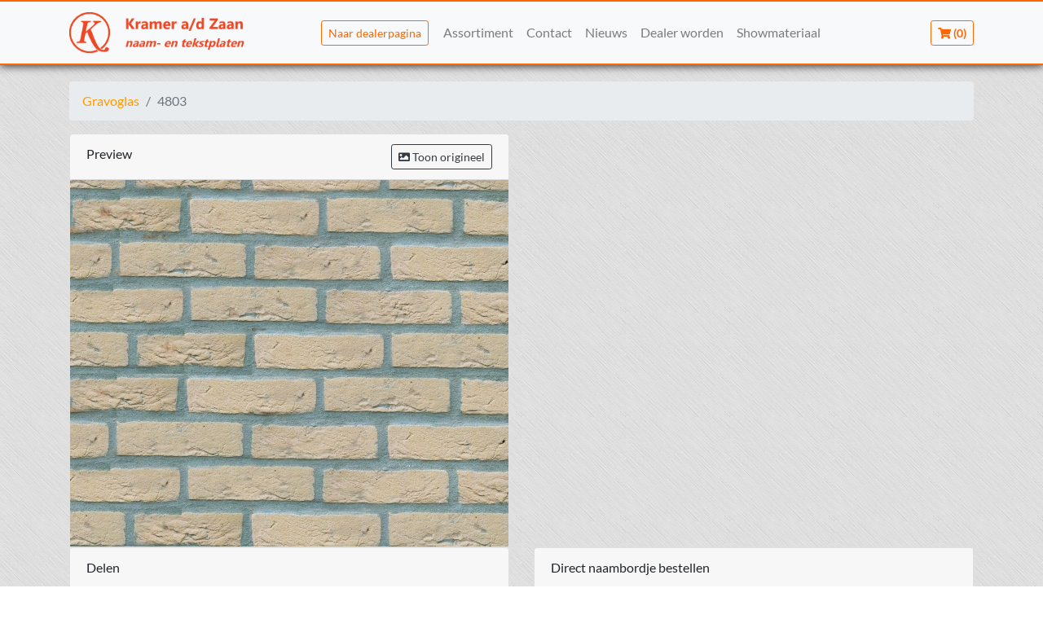

--- FILE ---
content_type: text/html; charset=UTF-8
request_url: https://www.naambord.nl/gravoglas-naambord/4803
body_size: 465226
content:
<!DOCTYPE html>
<html lang="nl">

<head>
    <meta charset="utf-8">
    <meta http-equiv="X-UA-Compatible" content="IE=edge">
    <meta name="viewport" content="width=device-width, initial-scale=1, maximum-scale=1, user-scalable=no">
    
    <title>Naambord.nl | Personaliseer artikel 4803</title>
    <base href="https://www.naambord.nl/"/>
    <meta name="description" content="Via Naambord.nl gemakkelijk je eigen naambord of naamplaatje maken. Kies uit RVS, leisteen, kunststof, hout en nog veel meer naamborden.">
    <meta name="author" content="">
    <link rel="shortcut icon" type="image/x-icon" href="/static/images/favicon.ico?v=1550499769">

    <style type="text/css">
        body {
            display: none;
        }
    </style>

    <script id="translations-data" type="application/json">{"afhaalpunt-niet-gezet":"U moet nog een afhaalpunt selecteren.","browser-error":"","fout-verzenden-ontwerp":"Er is een fout opgetreden bij het verzenden van het ontwerp.","lettertype":"Lettertype","lettertype-niet-geladen":"kon niet geladen worden.","max-karakters-melding-1":"U kunt bij deze naamplaat maximaal","max-karakters-melding-2":"karakters per tekstregel plaatsen.","max-karakters-melding-3":"tekstregels plaatsen.","max-karakters-melding-4":"U kunt voor het cijfer maximaal 5 karakters plaatsen."}</script>

    <script type="text/javascript">
        function getJSONDataByElementID(id) {
            return JSON.parse(
                document.getElementById(id).textContent
            );
        }
    </script>

    <script type="text/javascript">
        const TRANSLATIONS = getJSONDataByElementID("translations-data");

        function getTranslation (identifier, defaultValue) {
            var trans = TRANSLATIONS[identifier];
            if (trans) {
                return trans;
            } else if(defaultValue) {
                return defaultValue;
            }
            return "\{\{ " + identifier + " \}\}";
        }
    </script>

    <script>
        window.sentryDSN = 'https://30fb7e0639164d009f53077e89f4914a@sentry.io/1448533';
    </script>
</head>


<body>

<nav id="navigationbar" class="navbar navbar-expand-lg navbar-light bg-light fixed-top">

    <div class="container">
        <a class="navbar-brand" href="/">
            <div id="logoBox"></div>
        </a>
        <button class="navbar-toggler" type="button" data-toggle="collapse" data-target="#navbar" aria-controls="navbar"
                aria-expanded="false" aria-label="Toggle navigation">
            <span class="navbar-toggler-icon"></span>
        </button>

        <div id="navbar" class="collapse navbar-collapse">
                        <ul class="navbar-nav ml-auto my-2 my-lg-0">
                <li class="nav-item">
                    <button type="button" class="btn btn-outline-primary btn-sm ml-0" style="margin: 0 10px;"
                            data-toggle="modal"
                            data-target="#dealerLogin">
                                                    Naar dealerpagina
                                            </button>
                </li>
            </ul>
                        <ul class="navbar-nav mr-auto my-2 my-lg-0">
                <li class="nav-item">
                    <a class="nav-link" href="/assortiment/">Assortiment</a>
                </li>

                                    <li class="nav-item"><a class="nav-link" href="/contact">Contact</a></li>
                    <li class="nav-item"><a class="nav-link" href="/nieuws">Nieuws</a></li>
                    <li class="nav-item"><a class="nav-link" href="/dealer-worden">Dealer worden</a></li>
                    <li class="nav-item"><a class="nav-link"
                                            href="/showmateriaal">Showmateriaal</a></li>
                            </ul>

            <ul class="navbar-nav ml-auto my-2 my-lg-0">
                <li class="nav-item" id="shopcartCount">
                    <a href="/winkelmand">
                        <button class="btn btn-outline-primary btn-sm">
                            <span class="fa fa-shopping-cart"></span>
                            <span class=""><b>(0)</b></span>
                        </button>
                    </a>
                </li>
            </ul>
            
        </div>    <!--#navbar-->
    </div>    <!--.container-->

</nav>    <!--#navigationbar-->

<div class="container pagecontainer">
	<noscript>
		<div class="alert alert-danger">
			U hebt Javascript uitgeschakeld. Geef toestemming voor het uitvoeren van Javascript code om deze pagina te kunnen gebruiken.
		</div>
	</noscript>
							<div class="row">
	<div class="col-12 col-md-12">

		<nav aria-label="breadcrumb">
			<ol class="breadcrumb">
				<li class="breadcrumb-item">
					<a href="/gravoglas-naambord/">Gravoglas</a>
				</li>
				<li class="breadcrumb-item active">4803</li>
			</ol>
		</nav>


	</div>
</div>		
		
		<input type="hidden" name="upload-token" value="ba272ac5bab22d60-6884804f83ad8c10d6e1798cfa126fd6"/>

		<div class="row equal-columns">
			<div class="col-12 col-md-6">
				<div class="card editPanel previewPanel">
		<div class="card-header" style="border-radius: 0px;">
		Preview
		<button class="btn btn-sm btn-outline-dark float-right" data-toggle="modal" data-target="#originalImage">
			<span class="fa fa-image"></span> Toon origineel
		</button>
	</div>
	<div
			class="card-body"
			style="padding: 0px; background-image: url('/data/img/backgrounds/4000.jpg');">
		<div class="designer" >
			<div class="timeout">
				<div class="loadinginfo">
					<img src="/static/images/loader.gif" alt="loading"/>
					<br/><br/><br/>
					Bezig met het opslaan en verwerken van uw ontwerp...
				</div>
				<span style="height: 100%;"></span>
			</div>

			<div class="canvas-wrapper">
				<div class="canvasholder">
					<canvas id="image" height="440" width="440"></canvas>
					
					
										<canvas style="display: none;" id="bounds" height="440" width="440"></canvas>
				</div>
			</div>
		</div>
	</div>
	</div>			</div>

							<div class="col-12 col-md-3" id="layer-holder">
					<div class="card editPanel">
	<div class="card-header">
		<span class="h6">Lagen</span>
		<span class="float-right">
						                    </span>
	</div>
	<ul class="list-group list-group-flush" id="labelHolder">

	</ul>
	<div class="card-body">


	</div>
</div>				</div>
			
			<div class="col-12 col-md-3" id="editor-holder">
				<div class="card editPanel mb-3 w-100" id="layer-editor-panel">
    <div class="card-header">
        Bewerk laag
    </div>
    <div class="card-body px-1">
        <div class="optionBox text" object-id="">
            <form >

                <div class="form-group row" id="removeText">
                    <label class="col-5">Verwijder</label>
                    <div class="col-7 fa fa-trash setter remove"></div>
                </div>

                <div class="form-group row" id="setSizeText">
                    <label class="col-5">Grootte</label>
                    <div class="fa fa-minus-circle setter col-3 sizeSetter smaller"></div>
                    <div class="fa fa-plus-circle setter col-4 sizeSetter bigger"></div>
                </div>

                <div class="form-group row" id="setAlignmentText">
                    <label class="col-5">Uitlijning</label>
                    <div value="left"
                         class="fa fa-align-left setter align left col-2"></div>
                    <div value="center"
                         class="fa fa-align-center align setter center col-2"></div>
                    <div value="right"
                         class="fa fa-align-right align right setter col-3"></div>
                </div>

                
                <div class="form-group pickColor row">
                    <label class="col-5">Kleur</label>
                    <div class="colorPicker text col-7"></div>
                </div>

                
                <div class="form-group row" id="fontPickerFormGroup">
                    <label class="col-12 normalLabel">Lettertype</label>
                    <label class="col-12 graveerLabel">Graveerlettertype</label>
                    <div class="col-12">
                        <select name="fontPicker" class="form-control" data-live-search="true">
                                                            <option class="font"
                                        data-content="<span style='font-family: A-standaard;'>A-standaard</span>"
                                        value="normal A-standaard">
                                    A-standaard
                                </option>
                                                            <option class="font"
                                        data-content="<span style='font-family: A-Cursief;'>A-Cursief</span>"
                                        value="italic A-Cursief">
                                    A-Cursief
                                </option>
                                                            <option class="font"
                                        data-content="<span style='font-family: B-standaard;'>B-standaard</span>"
                                        value="normal B-standaard">
                                    B-standaard
                                </option>
                                                            <option class="font"
                                        data-content="<span style='font-family: B-Cursief;'>B-Cursief</span>"
                                        value="italic B-Cursief">
                                    B-Cursief
                                </option>
                                                            <option class="font"
                                        data-content="<span style='font-family: C-standaard;'>C-standaard</span>"
                                        value="normal C-standaard">
                                    C-standaard
                                </option>
                                                            <option class="font"
                                        data-content="<span style='font-family: D-standaard;'>D-standaard</span>"
                                        value="normal D-standaard">
                                    D-standaard
                                </option>
                                                            <option class="font"
                                        data-content="<span style='font-family: E-standaard;'>E-standaard</span>"
                                        value="normal E-standaard">
                                    E-standaard
                                </option>
                                                            <option class="font"
                                        data-content="<span style='font-family: E-Cursief;'>E-Cursief</span>"
                                        value="italic E-Cursief">
                                    E-Cursief
                                </option>
                                                            <option class="font"
                                        data-content="<span style='font-family: F-Standaard;'>F-Standaard</span>"
                                        value="normal F-Standaard">
                                    F-Standaard
                                </option>
                                                            <option class="font"
                                        data-content="<span style='font-family: F-Cursief;'>F-Cursief</span>"
                                        value="italic F-Cursief">
                                    F-Cursief
                                </option>
                                                            <option class="font"
                                        data-content="<span style='font-family: G-standaard;'>G-standaard</span>"
                                        value="normal G-standaard">
                                    G-standaard
                                </option>
                                                            <option class="font"
                                        data-content="<span style='font-family: H-standaard;'>H-standaard</span>"
                                        value="normal H-standaard">
                                    H-standaard
                                </option>
                                                            <option class="font"
                                        data-content="<span style='font-family: H-Cursief;'>H-Cursief</span>"
                                        value="italic H-Cursief">
                                    H-Cursief
                                </option>
                                                            <option class="font"
                                        data-content="<span style='font-family: I-standaard;'>I-standaard</span>"
                                        value="normal I-standaard">
                                    I-standaard
                                </option>
                                                            <option class="font"
                                        data-content="<span style='font-family: I-Cursief;'>I-Cursief</span>"
                                        value="italic I-Cursief">
                                    I-Cursief
                                </option>
                                                            <option class="font"
                                        data-content="<span style='font-family: J-standaard;'>J-standaard</span>"
                                        value="normal J-standaard">
                                    J-standaard
                                </option>
                                                            <option class="font"
                                        data-content="<span style='font-family: J-Cursief;'>J-Cursief</span>"
                                        value="italic J-Cursief">
                                    J-Cursief
                                </option>
                                                            <option class="font"
                                        data-content="<span style='font-family: A-test;'>A-test</span>"
                                        value="normal A-test">
                                    A-test
                                </option>
                                                            <option class="font"
                                        data-content="<span style='font-family: B-test;'>B-test</span>"
                                        value="normal B-test">
                                    B-test
                                </option>
                                                            <option class="font"
                                        data-content="<span style='font-family: C-test;'>C-test</span>"
                                        value="normal C-test">
                                    C-test
                                </option>
                                                            <option class="font"
                                        data-content="<span style='font-family: D-test;'>D-test</span>"
                                        value="normal D-test">
                                    D-test
                                </option>
                                                            <option class="font"
                                        data-content="<span style='font-family: E-test;'>E-test</span>"
                                        value="normal E-test">
                                    E-test
                                </option>
                                                            <option class="font"
                                        data-content="<span style='font-family: F-test;'>F-test</span>"
                                        value="normal F-test">
                                    F-test
                                </option>
                                                            <option class="font"
                                        data-content="<span style='font-family: G-test;'>G-test</span>"
                                        value="normal G-test">
                                    G-test
                                </option>
                                                            <option class="font"
                                        data-content="<span style='font-family: I-test;'>I-test</span>"
                                        value="normal I-test">
                                    I-test
                                </option>
                                                            <option class="font"
                                        data-content="<span style='font-family: J-test;'>J-test</span>"
                                        value="normal J-test">
                                    J-test
                                </option>
                                                            <option class="font"
                                        data-content="<span style='font-family: A-Cursief-test;'>A-Cursief-test</span>"
                                        value="italic A-Cursief-test">
                                    A-Cursief-test
                                </option>
                                                            <option class="font"
                                        data-content="<span style='font-family: B-Cursief-test;'>B-Cursief-test</span>"
                                        value="italic B-Cursief-test">
                                    B-Cursief-test
                                </option>
                                                            <option class="font"
                                        data-content="<span style='font-family: E-Cursief-test;'>E-Cursief-test</span>"
                                        value="italic E-Cursief-test">
                                    E-Cursief-test
                                </option>
                                                            <option class="font"
                                        data-content="<span style='font-family: F-Cursief-test;'>F-Cursief-test</span>"
                                        value="italic F-Cursief-test">
                                    F-Cursief-test
                                </option>
                                                            <option class="font"
                                        data-content="<span style='font-family: I-Cursief-test;'>I-Cursief-test</span>"
                                        value="italic I-Cursief-test">
                                    I-Cursief-test
                                </option>
                                                            <option class="font"
                                        data-content="<span style='font-family: J-Cursief-test;'>J-Cursief-test</span>"
                                        value="italic J-Cursief-test">
                                    J-Cursief-test
                                </option>
                                                    </select>
                    </div>
                </div>

                <div class="form-group row" id="text-textarea">
                    <label class="col-12">Tekst</label>
                    <div class="col-12">
                        <textarea class="form-control textSet"></textarea>
                    </div>
                </div>

                <div class="form-group row" id="text-input">
                    <label class="col-12">Tekst</label>
                    <div class="col-12">
                        <input class="form-control textSet">
                    </div>
                </div>

                            </form>
        </div>
        <div class="optionBox figure">

            <div>

                <div class="backgroundCheckbox">
                    <div class="form-group row">
                        <label class="col-7">Selecteer Achtergrond</label>
                        <input type="checkbox" class="backgroundModeCheckBox">
                    </div>
                </div>

                <div class="backgroundAlignCheckboxHolder">
                    <div class="form-group row">
                        <label class="col-7">Afbeelding vanuit onder uitlijnen</label>
                        <input type="checkbox" class="backgroundAlignCheckbox backgroundBottomAlignCheckbox">
                    </div>
                    <div class="form-group row">
                        <label class="col-7">
                            Afbeelding vanuit rechts uitlijnen
                        </label>
                        <input type="checkbox" class="backgroundAlignCheckbox backgroundRightAlignCheckBox">
                    </div>
                </div>

                <div class="form-group row uploadSizeSetterFormGroup rotationFormGroup">
                    <label class="col-7">Draaien</label>
                    <div class="fa fa-repeat setter col-3 rotateImage smaller"></div>
                </div>

                <div class="form-group row uploadSizeSetterFormGroup">
                    <label class="col-7">Grootte</label>
                    <div class="col-4">
                        <icon class="fa fa-minus-circle setter sizeSetter smaller">
                        <icon class="fa fa-plus-circle setter sizeSetter bigger">
                    </div>
                </div>

                
                <div class="form-group row" id="removeFigure">
                    <label class="col-7">Verwijder</label>
                    <div class="col-5 fa fa-trash setter remove"></div>
                </div>

                
                <div class="form-group row pickColor">
                    <label class="col-5">Kleur</label>
                    <div class="colorPicker figure col-7"></div>
                </div>

                <div class="form-group row" id="pictureSelect">
                    <label class="">Afbeelding</label>
                    <div style="height: 500px; overflow-y: scroll;">
                        <div class="list-group" name="pngPicker">
                                                    </div>
                    </div>
                </div>
            </div>
        </div>
    </div>
</div>			</div>
		</div>

		<div class="row">
							<div class="col-12 col-md-6 d-flex">
					<div class="card mb-3 w-100">
	<div class="card-header">
		Delen
	</div>
	<div class="card-body">
		<span class="social">
              <img class="rounded-circle share facebookshare" src="/static/images/facebook.png"
                   alt="Deel dit ontwerp op Facebook"/>
              <img class="rounded-circle share twittershare" src="/static/images/twitter.png"
                   alt="Deel dit ontwerp op Twitter"/>
              <img class="rounded-circle share pinterestshare" src="/static/images/pinterest.png"
                   alt="Deel dit ontwerp op Pinterest"/>
            </span>
	</div>
</div>				</div>

				<div class="col-12 col-md-6 d-flex">
					<div class="card mb-3 w-100">
	<div class="card-header">
		Direct naambordje bestellen
	</div>
	<div class="card-body" id="bestelarea">
				<span class="pricenaambord">
							&euro; 27.5
					</span>
		<button onclick="inWinkelwagen();" disabled class="winkelwagen_button btn btn-primary float-right"
		        name="4803">
			In winkelwagen
		</button>
	</div>
</div>				</div>
			
			<div id="canvasHolder" style="display: none;">
			</div>

							<div class="col-12 col-md-6">
					<div class="card">
	<div class="card-header">
		Gravoglas
	</div>
	<div class="card-body">
		Gravoglas is een luxe en tegelijk stevige kunststofsoort (3 mm dikte), met de uitstraling van gekleurd glas, welke uitstekend geschikt is voor gebruik in en rondom uw woning. De tekst wordt in alle gravoglas-naamborden gegraveerd, waardoor uw naam niet weg kan slijten of vervagen. Het bijzondere aan gravoglas is dat het aan de achterzijde ingegraveerd wordt, dit in tegenstelling tot andere kunststofsoorten. Hierdoor blijft het materiaal aan de voorzijde glad en krijgt het een hele luxe uitstraling. Tot slot: de gravoglas-naamborden zijn standaard voorzien van schroefgaten (tenzij anders vermeld) en worden geleverd met afstandbusjes en afdekdopjes waardoor u het naambord eenvoudig op een korte afstand van de muur kunt monteren.
Gravoglas een zeer luxe kunststofsoort dat tegen een stootje kan!
	</div>
</div>				</div>

				<div class="col-12 col-md-6">
					<div class="card">
	<div class="card-header">
		Gerelateerde producten
	</div>
	<div class="card-body">
		<div class="row">
							<div class="col-12 col-md-6 col-lg-4">

					<div class="card">

						<div class="card-header">
							5007
							<span class="pull-right">&euro; 63.95</span>
						</div>

						<div class="card-body" style="text-align: center; height: 170px; padding: 5px;">
							<img
								style="max-width: 99px; max-height: 100px; vertical-align: middle; display: inline-block"
								src="/data/img/thumbs/5007.jpg"
								alt="naambord"/>
							<span
								style="height: 100px; width: 1px; display: inline-block; vertical-align: middle;"></span>
							<br><br>
							<a href="/perspex-naambord/5007"
							   class="form-control btn btn-sm btn-outline-primary"
							   role="button">Personaliseer</a>
						</div>

					</div>
				</div>
							<div class="col-12 col-md-6 col-lg-4">

					<div class="card">

						<div class="card-header">
							1201
							<span class="pull-right">&euro; 81.95</span>
						</div>

						<div class="card-body" style="text-align: center; height: 170px; padding: 5px;">
							<img
								style="max-width: 99px; max-height: 100px; vertical-align: middle; display: inline-block"
								src="/data/img/thumbs/1201.jpg"
								alt="naambord"/>
							<span
								style="height: 100px; width: 1px; display: inline-block; vertical-align: middle;"></span>
							<br><br>
							<a href="/rvs-naambord/1201"
							   class="form-control btn btn-sm btn-outline-primary"
							   role="button">Personaliseer</a>
						</div>

					</div>
				</div>
							<div class="col-12 col-md-6 col-lg-4">

					<div class="card">

						<div class="card-header">
							3003
							<span class="pull-right">&euro; 127.50</span>
						</div>

						<div class="card-body" style="text-align: center; height: 170px; padding: 5px;">
							<img
								style="max-width: 99px; max-height: 100px; vertical-align: middle; display: inline-block"
								src="/data/img/thumbs/3003.jpg"
								alt="naambord"/>
							<span
								style="height: 100px; width: 1px; display: inline-block; vertical-align: middle;"></span>
							<br><br>
							<a href="/glaslook-naambord/3003"
							   class="form-control btn btn-sm btn-outline-primary"
							   role="button">Personaliseer</a>
						</div>

					</div>
				</div>
					</div>
	</div>
</div>				</div>
					</div>

		<div class="modal fade" id="originalImage" tabindex="-1" role="dialog" aria-labelledby="myModalLabel">
    <div class="modal-dialog" role="document">
        <div class="modal-content">
            <div class="modal-header">
				<h5 class="modal-title" id="myModalLabel">Origineel naambord</h5>
                <button type="button" class="close" data-dismiss="modal" aria-label="Close"><span
                            aria-hidden="true">&times;</span></button>
            </div>
            <div class="modal-body">
                <img class="img-fluid mx-auto d-block" src="/data/img/articles/4803_04.png">
            </div>
            <div class="modal-footer">
                <button type="button" class="btn btn-secondary"
                        data-dismiss="modal">Sluiten</button>
            </div>
        </div>
    </div>
</div>
		<canvas id="totalImage" width="440" height="440" style="display: none;">

	
</div>

<footer>
  <div class="container">
    <div class="row" style="padding: 0px 15px 15px; height: 50px; margin-top: 20px; ">
      <div class="col-6 col-md-6">
        <div id="footerLogo">
          <!--<img src="/static/images/footer_logo.png" class="img-fluid">-->
        </div>
      </div>
      <div class="col-6 col-md-6 h3 text-right">
        <strong><i>Uw naam is een plaatje waard!</i></strong>
      </div>
    </div>
  </div>

  <div style="border-top: 1px solid #CCC; padding: 5px 0px 5px; margin-top: 15px;">
    <div class="container text-center smaller">
      &copy; 2025 Krameraandezaan |
      Foksdiep 21-23, 8321MK Urk |
      (0527) 249920 |
      info@krameraandezaan.nl |
      <a href="/disclaimer">Disclaimer</a> | 
      <a href="/privacyverklaring">Privacy</a>
    </div>
  </div>
</footer>

<div class="modal fade" id="dealerLogin" tabindex="-1" role="dialog">
	<div class="modal-dialog" role="document">
		<div class="modal-content">

			<div class="modal-header">
				<h4 class="modal-title" id="myModalLabel">
											Naar dealerpagina
									</h4>
				<button type="button" class="close" data-dismiss="modal" aria-label="Close">
					<span aria-hidden="true">&times;</span>
				</button>
			</div>
			<div class="modal-body">
									<form name="dealerDirect">
						<div class="form-group">
							<label>Dealernummer</label>
							<input class="form-control" required pattern="[0-9]{7,7}" placeholder="Uw dealernummer" name="dealernummer" />
						</div>
						<div class="form-group">
							<button type="submit" id="redirectDomainButton" class="btn btn-primary form-control disabled">Direct door naar dealerpagina</button>
						</div>
					</form>
							</div>

		</div>
	</div>
</div>

<div class="modal fade" id="passresetform" tabindex="-1" role="dialog">
	<div class="modal-dialog" role="document">
		<div class="modal-content">
			<form name="password_forgotten_form">
				<div class="modal-header">
					<h4 class="modal-title" id="myModalLabel">Wachtwoord vergeten</h4>
					<button type="button" class="close" data-dismiss="modal" aria-label="Close">
						<span aria-hidden="true">&times;</span>
					</button>
				</div>
				<div class="modal-body">
					<p>
						Als u hier het bijbehorende e-mailadres invult en op &quot;Verzend&quot; klikt, wordt er een e-mail gestuurd met daarin instructies hoe u uw wachtwoord kunt herstellen.
					</p>
											<div class="form-group">
							<label>Dealernummer</label>
							<input class="form-control" required  type="number" placeholder="Uw dealernummer" name="dealernummer" />
						</div>
										<div class="form-group">
						<label>Email</label>
						<input class="form-control" required placeholder="Uw e-mailadres" type="email" name="email" />
					</div>
				</div>
				<div class="modal-footer">
					<button type="button" class="btn btn-secondary" data-dismiss="modal">Sluiten</button>
					<button type="submit" class="btn btn-primary">Verzend</button>
				</div>
			</form>
		</div>
	</div>
</div>

<div class="modal fade" id="newpassword" tabindex="-1" role="dialog">
	<div class="modal-dialog" role="document">
		<div class="modal-content">
			<form method="POST" name="new_password_form">
				<div class="modal-header">
					<h4 class="modal-title" id="myModalLabel">Nieuw wachtwoord</h4>
					<button type="button" class="close" data-dismiss="modal" aria-label="Close">
						<span aria-hidden="true">&times;</span>
					</button>
				</div>
				<div class="modal-body">

					<div class="form-group">Vul hier uw nieuwe wachtwoord in en klik op &#039;Opslaan&#039;.</div>


					<div class="form-group">
						<label>Wachtwoord</label>
						<input class="form-control" required type="password" size="30"
						placeholder="Nieuw wachtwoord" name="password1" autocomplete="new-password" />
					</div>

					<div class="form-group">
						<label>Wachtwoord nogmaals</label>
						<input class="form-control" required type="password" size="30"
						placeholder="Nieuw wachtwoord nogmaals" name="password2" autocomplete="new-password" />
					</div>

					<input type="hidden" name="token" value="" />
				</div>
				<div class="modal-footer">
					<button type="button" class="btn btn-secondary" data-dismiss="modal">Sluiten</button>
					<button type="submit" class="btn btn-primary">Verzend</button>
				</div>
			</form>
		</div>
	</div>
</div>

<div class="modal fade" id="dealerForm" tabindex="-1" role="dialog" aria-labelledby="myModalLabel">
	<div class="modal-dialog" role="document">
		<div class="modal-content">
			<form method="POST" name="ordersForm">
				<div class="modal-header">
					<h4 class="modal-title" id="myModalLabel">Inlog voor menu</h4>
					<button type="button" class="close" data-dismiss="modal" aria-label="Close">
						<span aria-hidden="true">&times;</span>
					</button>
				</div>
				<div class="modal-body">

					<p>Vul hier uw wachtwoord in en klik op &#039;Verzend&#039;.</p>

					<input name="orders_password" class="form-control" type="password" autocomplete="current-password" placeHolder="Uw wachtwoord" />
				</div>
				<div class="modal-footer">
					<button type="button" class="btn btn-secondary" data-dismiss="modal">Sluiten</button>
					<button type="submit" class="btn btn-primary">Verzend</button>
				</div>
			</form>
		</div>
	</div>
</div>

<div class="modal fade" id="dealerModal" tabindex="-1" role="dialog" aria-labelledby="myModalLabel">
	<div class="modal-dialog modal-lg" role="document">
		<div class="modal-content">
			<div class="modal-header">
				<h4 class="modal-title" id="myModalLabel">Inlog voor menu</h4>
				<button type="button" class="close" data-dismiss="modal" aria-label="Close">
					<span aria-hidden="true">&times;</span>
				</button>
			</div>
			<div class="modal-body">

				<div class="btn-group mb-4" id="environment-picker" role="group" aria-label="">
					<a id="orders-picker" class="btn btn-outline-secondary active">Orders</a>
					<a id="price-picker" class="btn btn-outline-secondary">Adviesverkoopprijs afwijkende maat opvragen</a>
					<a id="custom-picker" class="btn btn-outline-secondary">Opgeslagen Naamborden op code</a>
				</div>


				<div id="orders-environment" class="dealer-environment">

	<input type="hidden" name="refresh_password" value="" />

	<div class="card" id="dealerOrders">
		<div class="card-header">
			Orders
		</div>
		<div class="card-header">
			<div class="row nopadding">
				<div class="col-12 col-sm-8">
					<div class="form-group">
						<label>Filter orders</label>
						<div class="input-group">
							<input type="text" class="form-control search" placeholder="Typ hier om te filteren" />
							<div class="input-group-append">
								<span class="input-group-text match"></span>
							</div>
						</div>
					</div>
				</div>
				<div class="col-6 col-sm-4">
					<div class="form-group">
						<label>Toon</label>
						<div class="input-group">
							<input class="amount form-control" type="number" min="0" value="10" placeholder="Aantal" />
							<div class="input-group-append">
								<span class="input-group-text match-cnt"></span>
							</div>
						</div>
					</div>
				</div>
			</div>
		</div>
		<div class="table-responsive">
			<table class="table table-striped table-sortable ordersTable" id="">
				<thead>
				<tr>
					<th class="sort" data-sort="nummer">
						Ordernr.
						<span class="fa fa-sort"></span>
						<span class="fa fa-sort-alpha-up"></span>
						<span class="fa fa-sort-alpha-down"></span>
					</th>
					<th class="sort" data-sort="naam">
						Klantnaam
						<span class="fa fa-sort"></span>
						<span class="fa fa-sort-alpha-up"></span>
						<span class="fa fa-sort-alpha-down"></span>
					</th>
					<th class="sort" data-sort="adres">
						Adres
						<span class="fa fa-sort"></span>
						<span class="fa fa-sort-alpha-up"></span>
						<span class="fa fa-sort-alpha-down"></span>
					</th>
					<th class="sort" data-sort="tijd">
						Tijdstip
						<span class="fa fa-sort"></span>
						<span class="fa fa-sort-alpha-up"></span>
						<span class="fa fa-sort-alpha-down"></span>
					</th>
					<th class="sort text-center" data-sort="approved">
						Bevestigd
						<span class="fa fa-sort"></span>
						<span class="fa fa-sort-alpha-up"></span>
						<span class="fa fa-sort-alpha-down"></span>
					</th>
					<th class="text-center"></th>
				</tr>
				</thead>
				<tbody class="list">
				<tr>
					<td class="nummer"></td>
					<td class="naam"></td>
					<td class="adres"></td>
					<td class="tijd"></td>
					<td class="approved text-center" data-approved="1">
						<button class="btn btn-success btn-sm approve_order">
							Bevestig
						</button>
					</td>
					<td class="text-center">
						<button class="btn btn-secondary btn-sm pdf">
							Orderbon
						</button>
					</td>
				</tr>
				</tbody>
			</table>

		</div>
	</div>

</div>				<div id="price-environment" class="dealer-environment">

	<form name="prijsbepaling">
		<div class="row">
			<div class="col-12">
				<div class="form-group">
					<label>Uw Marge</label>
					<input class="form-control" name="marge" value="2.3" placeholder="2.3" type="number" step="0.1" />
				</div>
			</div>
		</div>
		<div class="row">
			<div class="col-12">
				<div class="form-group">
					<label>Soort Materiaal</label>
					<select class="form-control" name="material">
						<option value="rvs">RVS - Look / RVS</option>
						<option value="aluminium">Aluminum</option>
						<option value="glaslook">Glaslook</option>
						<option value="gravoglas">Gravoglas</option>
						<option value="perspex">Perspex</option>
						<option value="kunststof">Kunststof</option>
						<option value="messing">Messing</option>
						<option value="trespa">Trespa</option>
					</select>
				</div>
			</div>
		</div>
		<div class="row">
			<div class="col-12 col-md-6">
				<div class="form-group">
					<label>Breedte (let op! in mm)</label>
					<input class="form-control" type="number" name="height" placeholder="Breedte (let op! in mm)">
				</div>
			</div>
			<div class="col-12 col-md-6">
				<div class="form-group">
					<label>Hoogte (let op! in mm)</label>
					<input class="form-control" type="number" name="width" placeholder="Hoogte (let op! in mm)">
				</div>
			</div>
		</div>
	</form>

	<br />

	<div id="pricerow" class="row h4" >
		<div class="col-6">
			<label>Advies Verkoopprijs</label>
		</div>
		<div class="col-6 text-right">
			<span>&euro;</span>
			<span id="price-result">-,--</span>
		</div>
	</div>

</div>
				<div id="custom-environment" class="dealer-environment">

	<input type="hidden" name="refresh_password" value="" />

	<div class="card" id="dealerLinkBordjes">
		<div class="card-header">
			Opgeslagen Naamborden op code besteld
		</div>
		<div class="card-header">
			<div class="row nopadding">
				<div class="col-12 col-sm-8">
					<div class="form-group">
						<label>Filter bestellingen</label>
						<div class="input-group">
							<input type="text" class="form-control search" placeholder="typ hier om te filteren" />
							<div class="input-group-append">
								<span class="input-group-text match"></span>
							</div>
						</div>
					</div>
				</div>
				<div class="col-6 col-sm-4">
					<div class="form-group">
						<label>aantal weer te geven bestellingen</label>
						<div class="input-group">
							<input class="amount form-control" type="number" min="0" value="10" placeholder="{{dealer-custom-aantal-placeholder}}" />
							<div class="input-group-append">
								<span class="input-group-text match-cnt"></span>
							</div>
						</div>
					</div>
				</div>
			</div>
		</div>
		<div class="table-responsive">
			<table class="table table-striped table-sortable ordersTable" id="">
				<thead>
				<tr>
					<th class="sort" data-sort="time">
						tijdstip van bestellen
						<span class="fa fa-sort"></span>
						<span class="fa fa-sort-alpha-up"></span>
						<span class="fa fa-sort-alpha-down"></span>
					</th>
					<th class="sort" data-sort="link">
						naam van besteller
						<span class="fa fa-sort"></span>
						<span class="fa fa-sort-alpha-up"></span>
						<span class="fa fa-sort-alpha-down"></span>
					</th>
					<th class="sort" data-sort="email">
						emailadres van besteller
						<span class="fa fa-sort"></span>
						<span class="fa fa-sort-alpha-up"></span>
						<span class="fa fa-sort-alpha-down"></span>
					</th>
					<th class="sort" data-sort="nameplateText">
						opgegeven tekst 1
						<span class="fa fa-sort"></span>
						<span class="fa fa-sort-alpha-up"></span>
						<span class="fa fa-sort-alpha-down"></span>
					</th>
					<th class="sort" data-sort="secondNameplateText">
						opgegevens tekst 2
						<span class="fa fa-sort"></span>
						<span class="fa fa-sort-alpha-up"></span>
						<span class="fa fa-sort-alpha-down"></span>
					</th>
					<th class="text-center"></th>
				</tr>
				</thead>
				<tbody class="list">
				<tr>
					<td class="time"></td>
					<td class="link"></td>
					<td class="email"></td>
					<td class="nameplateText"></td>
					<td class="secondNameplateText"></td>
				</tr>
				</tbody>
			</table>

		</div>
	</div>

</div>
			</div>

			<div class="modal-footer">
				<button type="button" class="btn btn-secondary" data-dismiss="modal">Sluiten</button>
			</div>
		</div>
	</div>
</div>


</body>

</html>

<link rel="stylesheet" type="text/css" href="/static/css/carousel.css?v=1602542995">
<link rel="stylesheet" type="text/css" href="/data/cache/css/fonts.css?v=1682670196">
<link rel="stylesheet" type="text/css" href="/static/css/style.css?v=1602542995">


<script defer type="text/javascript" src="/static/js/jquery-3.5.1.min.js"></script>
<script defer type="text/javascript" src="/static/js/assign-polyfill.js"></script>
<script defer type="text/javascript" src="/static/js/find-polyfill.js"></script>
<script>
    // https://developer.mozilla.org/en-US/docs/Web/JavaScript/Reference/Global_Objects/String/includes#Polyfill
    if (!String.prototype.includes) {
        String.prototype.includes = function(search, start) {
            'use strict';

            if (search instanceof RegExp) {
                throw TypeError('first argument must not be a RegExp');
            }
            if (start === undefined) { start = 0; }
            return this.indexOf(search, start) !== -1;
        };
    }
</script>
<script defer type="text/javascript" src="https://browser.sentry-cdn.com/5.3.0/bundle.min.js"
        crossorigin="anonymous"></script>
<script defer type="text/javascript" src="/static/js/init-sentry.js?v=1558692021"></script>
<script defer type="text/javascript" src="/static/js/bootstrap.bundle.min.js?v=1602542995"></script>
<script defer type="text/javascript" src="/static/js/bootbox.min.js?v=1529185008"></script>
<script defer type="text/javascript" src="/static/js/bootstrapnumber.js?v=1529185008"></script>
<script defer type="text/javascript" src="/static/js/bootstrapvalidator.js?v=1529185008"></script>
<script defer type="text/javascript" src="https://cdnjs.cloudflare.com/ajax/libs/bootstrap-slider/11.0.2/bootstrap-slider.min.js"></script>
<link rel="stylesheet" type="text/css"
      href="https://cdnjs.cloudflare.com/ajax/libs/bootstrap-slider/11.0.2/css/bootstrap-slider.min.css">
<link rel="stylesheet" href="https://cdnjs.cloudflare.com/ajax/libs/bootstrap-select/1.13.18/css/bootstrap-select.min.css">
<script defer src="https://cdnjs.cloudflare.com/ajax/libs/bootstrap-select/1.13.18/js/bootstrap-select.min.js"></script>
<script defer type="text/javascript" src="/static/js/run.js?v=1602542995"></script>


<!--[if lt IE 9]>
<script defer src="https://oss.maxcdn.com/html5shiv/3.7.2/html5shiv.min.js"></script>
<script defer src="https://oss.maxcdn.com/respond/1.4.2/respond.min.js"></script>
<![endif]-->

<script type='text/javascript' src='/static/js/browserdetect.js?v=1558778280'></script>

<script type="application/json" id="designer-data">{"allMaterialColors":[{"transp":1,"name":"Transparant","type":"color","color":"rgba(255,255,255,0.1)"},{"transp":1,"name":"Transparant Frost","type":"image","color":"transp_frost.png"},{"transp":1,"name":"Transparant Groen","type":"image","color":"green_frost.png"},{"transp":0,"name":"Graniet Zwart","type":"image","color":"granite.png"},{"transp":0,"name":"Graniet blauw","type":"image","color":"graniet_blauw.png"},{"transp":0,"name":"Wit","type":"color","color":"#FFF"},{"transp":0,"name":"Zwart","type":"color","color":"#000000"},{"transp":0,"name":"Zilver","type":"color","color":"#cfced3"},{"transp":0,"name":"Goud","type":"color","color":"#fca329"},{"transp":0,"name":"Creme","type":"color","color":"#FCEBCC"},{"transp":0,"name":"Bordeaux","type":"color","color":"#690F14"},{"transp":0,"name":"Rood","type":"color","color":"#C71712"},{"transp":0,"name":"Oranje","type":"color","color":"#EB3B1C"},{"transp":0,"name":"Grijsgroen","type":"color","color":"#4A514A"},{"transp":0,"name":"Groen","type":"color","color":"#127826"},{"transp":0,"name":"Donkergroen","type":"color","color":"#004000"},{"transp":0,"name":"Lichtblauw","type":"color","color":"#1761ab"},{"transp":0,"name":"Donkerblauw","type":"color","color":"#001245"}],"allTextColors":[{"name":"Wit","type":"color","color":"#FFF"},{"name":"Zwart","type":"color","color":"#000000"},{"name":"Zilver","type":"color","color":"#cfced3"},{"name":"Goud","type":"color","color":"#edd861"},{"name":"Creme","type":"color","color":"#FCEBCC"},{"name":"Bordeaux","type":"color","color":"#690F14"},{"name":"Rood","type":"color","color":"#C71712"},{"name":"Oranje","type":"color","color":"#EB3B1C"},{"name":"Limegroen","type":"color","color":"#42a62a"},{"name":"Groen","type":"color","color":"#127826"},{"name":"Donkergroen","type":"color","color":"#004000"},{"name":"Lichtblauw","type":"color","color":"#1761ab"},{"name":"Donkerblauw","type":"color","color":"#001245"}],"artnr":"4803","combinations":[],"designAvailable":true,"fonts":["normal A-standaard","italic A-Cursief","normal B-standaard","italic B-Cursief","normal C-standaard","normal D-standaard","normal E-standaard","italic E-Cursief","normal F-Standaard","italic F-Cursief","normal G-standaard","normal H-standaard","italic H-Cursief","normal I-standaard","italic I-Cursief","normal J-standaard","italic J-Cursief","normal A-test","normal B-test","normal C-test","normal D-test","normal E-test","normal F-test","normal G-test","normal I-test","normal J-test","italic A-Cursief-test","italic B-Cursief-test","italic E-Cursief-test","italic F-Cursief-test","italic I-Cursief-test","italic J-Cursief-test"],"glowdarkPrice":24.95,"houseNumberPlace":"","image":"data\/img\/articles\/4803_04.png","imageFileName":"4803_04.png","imageVisible":true,"materialColors":[{"name":"Transparant","type":"color","color":"rgba(255,255,255,0.1)","transp":true,"price_addition":null},{"name":"Transparant Frost","type":"image","color":"transp_frost.png","transp":true,"price_addition":null},{"name":"Transparant Groen","type":"image","color":"green_frost.png","transp":true,"price_addition":null},{"name":"Graniet Zwart","type":"image","color":"granite.png","transp":false,"price_addition":null},{"name":"Graniet blauw","type":"image","color":"graniet_blauw.png","transp":false,"price_addition":null},{"name":"Wit","type":"color","color":"#FFF","transp":false,"price_addition":null},{"name":"Zwart","type":"color","color":"#000000","transp":false,"price_addition":null},{"name":"Zilver","type":"color","color":"#cfced3","transp":false,"price_addition":null},{"name":"Goud","type":"color","color":"#fca329","transp":false,"price_addition":null},{"name":"Creme","type":"color","color":"#FCEBCC","transp":false,"price_addition":null},{"name":"Bordeaux","type":"color","color":"#690F14","transp":false,"price_addition":null},{"name":"Rood","type":"color","color":"#C71712","transp":false,"price_addition":null},{"name":"Oranje","type":"color","color":"#EB3B1C","transp":false,"price_addition":null},{"name":"Grijsgroen","type":"color","color":"#4A514A","transp":false,"price_addition":null},{"name":"Groen","type":"color","color":"#127826","transp":false,"price_addition":null},{"name":"Donkergroen","type":"color","color":"#004000","transp":false,"price_addition":null},{"name":"Lichtblauw","type":"color","color":"#1761ab","transp":false,"price_addition":null},{"name":"Donkerblauw","type":"color","color":"#001245","transp":false,"price_addition":null}],"maxTextLines":999,"maxCharacters":999,"laminatePrice":0,"nameplateID":3463,"options":["toevoegenuit"],"pngs":[],"price":27.5,"svgs":[{"id":15,"name":"Lieveheersbeestje","filename":"lieveheersbeestje.svg"},{"id":18,"name":"4305","filename":"4305.svg"},{"id":19,"name":"4306","filename":"4306.svg"},{"id":20,"name":"4501","filename":"4501.svg"},{"id":21,"name":"4502","filename":"4502.svg"},{"id":22,"name":"Muzieknoot","filename":"muzieknoot.svg"},{"id":23,"name":"Pijl","filename":"pijl_hoek.svg"},{"id":28,"name":"Dolfijnen","filename":"dolfijnen.svg"},{"id":29,"name":"Bloem1","filename":"bloem.svg"},{"id":30,"name":"Bloemenkrans","filename":"bloemenkrans.svg"},{"id":31,"name":"4503","filename":"4503.svg"},{"id":32,"name":"4504","filename":"4504.svg"},{"id":33,"name":"4505","filename":"4505.svg"},{"id":34,"name":"4506","filename":"4506.svg"},{"id":35,"name":"4702","filename":"4702.svg"},{"id":36,"name":"4703","filename":"4703.svg"},{"id":11,"name":"1114","filename":"kader_1114.svg"},{"id":410,"name":"GG17","filename":"6835bb00b829a.svg"},{"id":417,"name":"GG07","filename":"683ee94e711fd.svg"},{"id":419,"name":"GG21","filename":"683ef50b41247.svg"},{"id":418,"name":"GG15","filename":"683ef4fd09bfb.svg"},{"id":420,"name":"GG13 lijn","filename":"684ad14bdd7e9.svg"},{"id":421,"name":"GG13 vorm","filename":"684ad160c19fe.svg"},{"id":422,"name":"GG14 lijn","filename":"684ad16fe567a.svg"},{"id":423,"name":"GG14 vorm","filename":"684ad17ce4425.svg"},{"id":424,"name":"GG16","filename":"684ad18ce2432.svg"},{"id":425,"name":"GG18","filename":"684ad1a6ebefe.svg"}],"textColors":[{"name":"Wit","type":"color","color":"#FFF"},{"name":"Zwart","type":"color","color":"#000000"},{"name":"Zilver","type":"color","color":"#cfced3"},{"name":"Goud","type":"color","color":"#edd861"},{"name":"Creme","type":"color","color":"#FCEBCC"},{"name":"Bordeaux","type":"color","color":"#690F14"},{"name":"Rood","type":"color","color":"#C71712"},{"name":"Oranje","type":"color","color":"#EB3B1C"},{"name":"Limegroen","type":"color","color":"#42a62a"},{"name":"Groen","type":"color","color":"#127826"},{"name":"Donkergroen","type":"color","color":"#004000"},{"name":"Lichtblauw","type":"color","color":"#1761ab"},{"name":"Donkerblauw","type":"color","color":"#001245"}],"bounds":{"width":300,"height":300,"color":{},"x":50,"y":50,"id":"bounds","type":"rectangle","locked":false,"label":"bounds"},"figures":[],"singleTextArea":false,"texts":[],"exampleImages":["abstract-1296713_1280.png","abstract-1296713_1280.thumb.jpg","acorn-1292946_1280.png","acorn-1292946_1280.thumb.jpg","annie-spratt-TCuDDduuppU-unsplash.jpg","annie-spratt-TCuDDduuppU-unsplash.thumb.jpg","background-1292962_1280.png","background-1292962_1280.thumb.jpg","black-1072366.jpg","black-1072366.thumb.jpg","color-2174045.png","color-2174045.thumb.jpg","color-2174049.png","color-2174049.thumb.jpg","design-3289964_1280.png","design-3289964_1280.thumb.jpg","design-3289984_1280.png","design-3289984_1280.thumb.jpg","emerson-peters-oBCT3obZ6OY-unsplash.jpg","emerson-peters-oBCT3obZ6OY-unsplash.thumb.jpg","example1.jpg","example1.thumb.jpg","example2.jpg","example2.thumb.jpg","ferdinand-stohr-iW1WzbuWMcA-unsplash.jpg","ferdinand-stohr-iW1WzbuWMcA-unsplash.thumb.jpg","flowers-4032775_1280.png","flowers-4032775_1280.thumb.jpg","free-to-use-sounds-Qgq7j_QCYtw-unsplash.jpg","free-to-use-sounds-Qgq7j_QCYtw-unsplash.thumb.jpg","george-pagan-iii-WwCTFNpZx8g-unsplash.jpg","george-pagan-iii-WwCTFNpZx8g-unsplash.thumb.jpg","glenn-carstens-peters-IMRuLuNnFw4-unsplash.jpg","glenn-carstens-peters-IMRuLuNnFw4-unsplash.thumb.jpg","gustavo-zambelli-Ep_lYAGK51w-unsplash.jpg","gustavo-zambelli-Ep_lYAGK51w-unsplash.thumb.jpg","jakub-kriz-06lv_LBX3pk-unsplash.jpg","jakub-kriz-06lv_LBX3pk-unsplash.thumb.jpg","jj-ying-7JX0-bfiuxQ-unsplash.jpg","jj-ying-7JX0-bfiuxQ-unsplash.thumb.jpg","ladybug-3475779.jpg","ladybug-3475779.thumb.jpg","matt-power-TpHmEoVSmfQ-unsplash.jpg","matt-power-TpHmEoVSmfQ-unsplash.thumb.jpg","milad-b-fakurian-Wzc2edx7ozI-unsplash.jpg","milad-b-fakurian-Wzc2edx7ozI-unsplash.thumb.jpg","paper-1074131.jpg","paper-1074131.thumb.jpg","pattern-1004855_1920.jpg","pattern-1004855_1920.thumb.jpg","pattern-1084046.jpg","pattern-1084046.thumb.jpg","plush-design-studio-l3N9Q27zULw-unsplash.jpg","plush-design-studio-l3N9Q27zULw-unsplash.thumb.jpg","rain-455120.jpg","rain-455120.thumb.jpg","stacy-marie-mLx1dc-AJ5k-unsplash.jpg","stacy-marie-mLx1dc-AJ5k-unsplash.thumb.jpg","steven-kamenar-MMJx78V7xS8-unsplash.jpg","steven-kamenar-MMJx78V7xS8-unsplash.thumb.jpg","tiles-shapes-2617112.jpg","tiles-shapes-2617112.thumb.jpg","variation-69470.jpg","variation-69470.thumb.jpg","viktor-forgacs-KO3mJzeGsfY-unsplash.jpg","viktor-forgacs-KO3mJzeGsfY-unsplash.thumb.jpg","viktor-forgacs-eNzH7lx4eS4-unsplash.jpg","viktor-forgacs-eNzH7lx4eS4-unsplash.thumb.jpg","vintage-2496353.jpg","vintage-2496353.thumb.jpg","wood-591631.jpg","wood-591631.thumb.jpg","xiaokang-zhang-bNQKQOmbfL8-unsplash.jpg","xiaokang-zhang-bNQKQOmbfL8-unsplash.thumb.jpg","z-s-nqVDLh2WLus-unsplash.jpg","z-s-nqVDLh2WLus-unsplash.thumb.jpg"],"dealerLink":false,"dealerLinkFinalPlate":false}</script>

    <script type="application/xml" class="svg-xml" data-filename="lieveheersbeestje.svg"><?xml version="1.0" encoding="UTF-8" standalone="no"?>
<!-- Created with Inkscape (http://www.inkscape.org/) -->
<svg xmlns:dc="http://purl.org/dc/elements/1.1/" xmlns:cc="http://creativecommons.org/ns#" xmlns:rdf="http://www.w3.org/1999/02/22-rdf-syntax-ns#" xmlns:svg="http://www.w3.org/2000/svg" xmlns="http://www.w3.org/2000/svg" xmlns:sodipodi="http://sodipodi.sourceforge.net/DTD/sodipodi-0.dtd" xmlns:inkscape="http://www.inkscape.org/namespaces/inkscape" width="57" height="57" id="svg4562" version="1.1" inkscape:version="0.48.5 r10040" sodipodi:docname="lieveheersbeestje.svg">
  <defs id="defs4564"/>
  <sodipodi:namedview id="base" pagecolor="#ffffff" bordercolor="#666666" borderopacity="1.0" inkscape:pageopacity="0.0" inkscape:pageshadow="2" inkscape:zoom="3.959798" inkscape:cx="51.673481" inkscape:cy="5.8558193" inkscape:document-units="px" inkscape:current-layer="layer1" showgrid="false" inkscape:window-width="1280" inkscape:window-height="750" inkscape:window-x="-8" inkscape:window-y="-8" inkscape:window-maximized="1" fit-margin-top="0" fit-margin-left="0" fit-margin-right="0" fit-margin-bottom="0"/>
  <metadata id="metadata4567">
    <rdf:RDF>
      <cc:Work rdf:about="">
        <dc:format>image/svg+xml</dc:format>
        <dc:type rdf:resource="http://purl.org/dc/dcmitype/StillImage"/>
        <dc:title/>
      </cc:Work>
    </rdf:RDF>
  </metadata>
  <g inkscape:label="Laag 1" inkscape:groupmode="layer" id="layer1" transform="translate(-2.9285743,-23.862183)">
    <path style="font-size:medium;font-style:normal;font-variant:normal;font-weight:normal;font-stretch:normal;text-indent:0;text-align:start;text-decoration:none;line-height:normal;letter-spacing:normal;word-spacing:normal;text-transform:none;direction:ltr;block-progression:tb;writing-mode:lr-tb;text-anchor:start;baseline-shift:baseline;color:#000000;fill:#000000;fill-opacity:1;fill-rule:nonzero;stroke:none;stroke-width:0.29999998000000000;marker:none;visibility:visible;display:inline;overflow:visible;enable-background:accumulate;font-family:Sans;-inkscape-font-specification:Sans" d="m 15.875,23.90625 -0.03125,0.03125 -1.46875,1.46875 -0.03125,0.03125 0,0.03125 -0.625,2.09375 0,0.03125 0,0.03125 0,2.09375 0,0.03125 0.03125,0.03125 1.75,3.8125 -1.6875,1.96875 -0.03125,0 -1.125,0.59375 -1.03125,0.25 0,-0.6875 0,-0.15625 -0.15625,0 -0.8125,0 L 10.375,35.3125 9.5,34.40625 9.4375,34.375 l -0.03125,0 -1.8125,-0.3125 -1.5,0 -0.03125,0 -1.8125,0.3125 -0.03125,0 -0.03125,0.03125 -1.15625,1.15625 -0.0625,0.03125 0.15625,0.25 0.0625,-0.03125 2,-0.5625 0.03125,0 2.90625,0 2.34375,1.15625 0.03125,0.03125 0.84375,1.15625 0,1.0625 -0.59375,1.1875 0,0.03125 -0.3125,0.875 -0.03125,0.09375 0.0625,0.0625 1.1875,1.46875 0,0.03125 0.875,1.78125 0,0.75 -0.84375,0.875 -0.03125,0.03125 -0.03125,0.03125 -0.59375,2.40625 0,0.03125 0,2.40625 0,0.03125 0,0.03125 0.90625,2.09375 0,0.03125 0.03125,0 1.75,1.71875 0,0.03125 0.3125,1.75 0,0.03125 0,1.09375 -0.8125,0.84375 -0.03125,0.03125 -1.15625,0.25 -2.6875,0.90625 -0.03125,0 -2.375,0.90625 -0.21875,0.09375 0.15625,0.15625 0.25,0.25 0.3125,0.90625 0.0625,0.15625 0.15625,-0.09375 3.5625,-1.78125 0.03125,0 1.71875,-0.59375 0.0625,0 1.625,0 0.59375,1.6875 0,0.03125 0,0.03125 1.1875,1.46875 0.03125,0.03125 2.0625,3.21875 -0.3125,1.6875 L 16.5,68.875 l -1.78125,0.90625 -0.03125,0 0,0.03125 -1.8125,1.5 -0.09375,0.0625 0.0625,0.09375 0.3125,0.625 0.28125,0.59375 0.125,0.21875 0.15625,-0.21875 0.53125,-0.84375 0.03125,-0.03125 2.375,-1.15625 0,-0.03125 2.09375,-1.46875 0.03125,-0.03125 1.15625,-0.59375 0,0.03125 0.8125,-0.28125 1.09375,0.8125 0.03125,0.03125 0.875,1.46875 0.03125,0.03125 0.03125,0.03125 3.28125,1.46875 0.03125,0.03125 1.09375,0.84375 0.3125,1.65625 0,0.03125 -0.59375,1.75 0,0.03125 -0.875,1.46875 -0.03125,0 0,0.03125 -0.59375,1.5 -0.03125,0.0625 0.03125,0.0625 0.3125,0.59375 0,0.03125 0.03125,0.03125 0.90625,0.59375 0.1875,0.09375 0.0625,-0.1875 0.59375,-2.09375 0.5625,-2.34375 0.03125,-0.03125 0,-0.03125 1.15625,-1.40625 0,-0.03125 0.8125,-0.25 0.03125,0 1.40625,0 0.0625,0 2.65625,0.59375 0.03125,0 3,0 0.03125,0 2.40625,-0.59375 0.03125,-0.03125 2.40625,-1.1875 4.5,-3.3125 0.03125,0 3.90625,-3.90625 0,-0.03125 0.03125,-0.03125 1.5,-3.28125 0,-0.03125 0.90625,-3.59375 0,-0.03125 0.59375,-3.28125 0,-0.03125 0,-0.03125 L 52.75,52 l 7.03125,-3.53125 0.0625,-0.03125 -0.0625,-0.28125 -2.09375,0 -0.03125,0 -0.03125,0 -1.78125,0.625 -1.8125,0.59375 -1.6875,0.5625 -5.28125,-8.5 L 51.5,36.71875 51.5625,36.625 51.5,36.53125 50.90625,35.625 l -0.125,-0.15625 -0.125,0.15625 -2.6875,3 -1.15625,1.15625 -0.03125,0.03125 -1.375,0.8125 -2.3125,-2.3125 L 43.0625,38.28125 43,38.25 l -2.375,-0.28125 -0.03125,0 -1.0625,-0.84375 -0.3125,-1.09375 0,-0.03125 0,-0.03125 0.3125,-1.40625 0,-0.03125 0.90625,-2.96875 0,-0.03125 0.28125,-1.5 0,-0.03125 0,-0.03125 -0.28125,-1.1875 -0.28125,-0.03125 -0.03125,0.09375 -2.65625,6.125 -2.84375,0 -0.03125,0 -2.34375,-0.90625 -0.03125,0 -2.375,-1.1875 -0.03125,0 L 27.125,32.28125 27.0625,32.25 27,32.28125 l -1.46875,0.875 -1.125,0.3125 -0.0625,0 L 21.71875,32.875 19,32.28125 l -1.1875,-0.3125 -0.03125,0 -0.0625,0 -1.375,0.53125 -1.125,-1.96875 -0.28125,-2 0,-0.03125 0.28125,-2.34375 0,-0.03125 0.875,-2 0.03125,-0.0625 -0.25,-0.15625 z m -0.34375,0.78125 -0.59375,1.375 0,0.03125 -0.3125,2.40625 0,0.03125 0.3125,2.09375 0,0.03125 0,0.03125 1.21875,2.09375 0.0625,0.125 0.125,-0.0625 1.46875,-0.59375 1.125,0.3125 2.71875,0.59375 2.6875,0.59375 0.03125,0.03125 0.03125,-0.03125 1.21875,-0.28125 0,-0.03125 0.03125,0 1.4375,-0.875 2.625,0.59375 0.03125,0 2.375,1.1875 2.40625,0.90625 0.03125,0 0.03125,0 3,0 0.09375,0 0.03125,-0.09375 2.53125,-5.875 0.1875,0.75 -0.3125,1.4375 -0.875,3 -0.03125,0 -0.28125,1.5 0,0.0625 0,0.03125 0.28125,1.1875 0.03125,0.0625 0.03125,0.03125 1.21875,0.875 0.03125,0.03125 0.03125,0 2.34375,0.3125 2.375,2.34375 0.0625,0.09375 0.125,-0.0625 1.5,-0.90625 0.03125,0 1.1875,-1.21875 2.5625,-2.875 0.4375,0.65625 -4.40625,4.71875 -0.09375,0.09375 0.0625,0.09375 5.40625,8.6875 0.0625,0.09375 0.09375,-0.03125 1.8125,-0.59375 1.8125,-0.59375 1.75,-0.59375 0.03125,0 1.4375,0 -6.65625,3.3125 -0.09375,0.0625 0.03125,0.09375 0.90625,3.84375 0,0.03125 0,0.03125 -0.625,3.21875 0,0.03125 -0.875,3.5625 0,0.03125 L 50.375,65.90625 50.34375,65.9375 46.5,69.78125 46.46875,69.8125 42,73.09375 l 0,-0.03125 -2.34375,1.21875 -0.03125,0 -2.34375,0.59375 -0.03125,0 -2.9375,0 -0.03125,0 L 31.625,74.28125 31.59375,74.25 l -1.5,0 -0.03125,0 -0.03125,0.03125 -0.90625,0.28125 -0.03125,0.03125 -0.03125,0.03125 -1.1875,1.5 -0.03125,0.03125 0,0.03125 -0.625,2.375 L 26.6875,80.46875 26,80.03125 25.96875,80 25.75,79.5 l 0.5625,-1.40625 0,-0.03125 0.90625,-1.46875 0,-0.03125 0.59375,-1.8125 0.03125,-0.03125 -0.03125,-0.03125 -0.28125,-1.8125 0,-0.03125 -0.0625,-0.0625 -1.1875,-0.875 L 26.25,71.875 l -3.28125,-1.5 -0.03125,0 -0.84375,-1.4375 0,-0.03125 -0.03125,0 L 20.875,68 l -0.0625,-0.0625 -0.09375,0.03125 -0.875,0.3125 -0.03125,0 -1.1875,0.59375 -0.03125,0 -2.09375,1.5 -2.375,1.1875 -0.0625,0.03125 0,0.03125 -0.46875,0.6875 -0.1875,-0.375 -0.25,-0.5 1.6875,-1.40625 0.03125,0 1.78125,-0.875 0,-0.03125 1.8125,-1.1875 0.0625,-0.03125 0,-0.0625 0.28125,-1.8125 0.03125,-0.0625 -0.03125,-0.03125 -2.09375,-3.3125 -0.03125,0 L 15.53125,61.15625 15.5,61.125 14.90625,59.375 14.875,59.25 l -0.09375,0 -1.8125,0 -0.03125,0.03125 -1.8125,0.59375 -3.46875,1.71875 -0.25,-0.71875 0,-0.03125 L 7.375,60.8125 7.25,60.65625 l 2.1875,-0.8125 2.6875,-0.875 1.1875,-0.3125 0.03125,0 0.03125,-0.03125 0.90625,-0.90625 0.0625,-0.03125 0,-0.0625 0,-1.21875 -0.03125,-0.03125 -0.28125,-1.78125 0,-0.0625 L 14,54.5 12.21875,52.75 12.1875,52.71875 l -0.84375,-2 0,-2.40625 -0.03125,0 0.625,-2.34375 0,-0.03125 0.84375,-0.8125 0.0625,-0.0625 0,-0.0625 0,-0.875 0,-0.0625 -0.03125,-0.03125 -0.90625,-1.78125 0,-0.03125 -1.15625,-1.4375 0.28125,-0.8125 -0.03125,0 0.625,-1.1875 0,-0.03125 0,-0.03125 0,-1.21875 0,-0.03125 -0.03125,-0.03125 -0.90625,-1.21875 0,-0.03125 -0.03125,0 -2.40625,-1.21875 -0.03125,0 -0.03125,0 -3,0 -0.03125,0 -0.03125,0 -1.53125,0.4375 0.71875,-0.75 0.03125,0 1.75,-0.28125 1.46875,0 0.03125,0 1.71875,0.28125 0.03125,0 0.84375,0.875 0.28125,0.28125 0.0625,0.0625 0.0625,0 0.75,0 0,0.75 0,0.1875 L 11.5,36.75 12.71875,36.46875 12.75,36.4375 l 1.1875,-0.59375 0.03125,0 L 14,35.8125 l 1.78125,-2.09375 0.0625,-0.09375 -0.03125,-0.0625 -1.78125,-3.84375 0,-2.0625 0,-0.03125 0.5625,-2 0.03125,-0.03125 0,-0.03125 0.90625,-0.875 z m 19.90625,11.46875 -2.40625,0.625 -0.03125,0 -0.03125,0.03125 -1.78125,1.78125 -1.21875,1.21875 0.125,0.25 3.21875,0 1.4375,1.15625 1.1875,1.46875 0.03125,0.03125 0.25,1.6875 0,0.03125 0,2.03125 0,0.03125 -2,1.96875 -0.03125,0.03125 -2.59375,0.84375 -2.625,-1.15625 -0.03125,0 L 28.34375,47.78125 27.9375,47.3125 27.53125,46.5 l -0.3125,-2.0625 0,-0.03125 0.3125,-1.15625 0.5,-0.78125 0.0625,-0.0625 -0.15625,-0.25 -0.90625,0.3125 -0.03125,0 -0.03125,0.03125 -0.59375,0.59375 -1.1875,1.21875 -0.125,0.09375 0.09375,0.09375 2.53125,3 0.15625,0.28125 0.03125,0.03125 0.03125,0.03125 L 28.125,48 l 2.125,2.5 0.03125,0 5.6875,6 0,0.03125 11.40625,11.375 0.125,0.15625 0.09375,-0.15625 2.125,-3.3125 0.0625,-0.15625 -0.125,-0.0625 -3.53125,-1.78125 -0.59375,-3.15625 0,-0.03125 0,-0.03125 0.28125,-3.15625 2.59375,-1.46875 0.03125,0 1.40625,-0.28125 0.0625,0 1.71875,0.59375 0.25,0.0625 -0.0625,-0.25 -0.59375,-3 0,-0.03125 L 50,49.4375 47.3125,44.625 l -0.09375,-0.15625 -0.15625,0.125 -1.75,1.78125 -0.03125,0.03125 -1.09375,0.25 -0.03125,0 -1.125,0 -0.0625,0 -2.59375,-0.84375 0,-0.03125 L 39.5,44.9375 39.5,44.90625 38.90625,43.75 38.625,42.90625 l 0,-0.03125 0,-0.8125 0,-0.0625 0.59375,-2.03125 0,-0.03125 0.3125,-1.5 0,-0.03125 L 39.5,38.34375 39.21875,37.75 39.1875,37.71875 39.15625,37.6875 38.25,37.09375 38.21875,37.0625 l -1.5,-0.59375 -1.21875,-0.3125 -0.03125,0 -0.03125,0 z m 0,0.3125 0.0625,0 1.125,0.28125 0.03125,0 1.4375,0.59375 0.03125,0 0.8125,0.53125 0.03125,0.03125 0.25,0.46875 0,0.03125 -0.28125,1.46875 -0.59375,2.09375 0,0.03125 0,0.90625 0,0.03125 0,0.03125 0.28125,0.90625 0.03125,0 0.59375,1.21875 0.03125,0.03125 0.90625,0.90625 0.03125,0.03125 2.71875,0.90625 0.03125,0 1.21875,0 0.03125,0 1.1875,-0.3125 0.0625,0 L 45.5,46.625 l 1.65625,-1.6875 2.59375,4.65625 1.1875,2.34375 0,0.03125 0.53125,2.71875 -1.53125,-0.53125 -0.0625,0 -0.03125,0 -1.5,0.3125 -0.03125,0 -2.71875,1.5 -0.0625,0.0625 0,0.0625 -0.3125,3.3125 0,0.03125 0.625,3.3125 0,0.0625 0.0625,0.03125 3.4375,1.75 -1.90625,2.96875 -11.25,-11.25 -5.6875,-6 -1.53125,-1.8125 2.5625,1.15625 0.03125,0.03125 0.0625,-0.03125 2.6875,-0.90625 0.0625,0 0,-0.03125 2.125,-2.09375 0.03125,-0.0625 0,-0.0625 0,-2.09375 0,-0.03125 -0.3125,-1.78125 0,-0.03125 L 36.1875,42.53125 35,41.03125 35,41 l -0.03125,0 -1.5,-1.21875 -0.03125,-0.03125 -0.0625,0 -2.90625,0 0.90625,-0.9375 1.75,-1.75 0.0625,-0.03125 2.25,-0.5625 z m -7.84375,6.125 -0.34375,0.53125 0,0.03125 -0.03125,0.03125 -0.28125,1.1875 0,0.03125 0,0.03125 0.28125,2 L 25.5,44.40625 26.59375,43.3125 27.125,42.75 l 0.0625,-0.03125 0.40625,-0.125 z M 23.78125,46 23.6875,46.09375 21.28125,48.5 l 0.09375,0.25 3.25,0 1.75,0.875 0.03125,0.03125 1.125,1.09375 0.03125,0.0625 0.5625,2 0,0.03125 0,1.75 0,0.03125 -0.84375,1.6875 -0.03125,0.03125 -1.125,1.125 -0.0625,0.03125 -1.4375,0.5625 -1.6875,0 -2.6875,-1.1875 -0.875,-0.59375 -0.53125,-1.0625 0,-2.71875 0.84375,-2.28125 0.03125,-0.0625 -0.25,-0.15625 -0.03125,0.0625 -4.46875,4.75 -0.03125,0.03125 0,0.0625 -0.3125,2.6875 0,0.03125 0,0.03125 0.625,1.5 0,0.0625 0.0625,0.03125 1.1875,0.59375 0.03125,0 0.03125,0 1.5,0.3125 0.03125,0 3.53125,0 1.4375,0.5625 0.0625,0.03125 1.40625,1.4375 0.3125,3.1875 0,0.0625 -0.3125,1.6875 -1.4375,1.15625 -0.15625,0.125 0.15625,0.125 4.8125,3.3125 2.40625,1.1875 0,0.03125 0.03125,0 2.6875,0.59375 0.21875,0.0625 -0.03125,-0.21875 -0.28125,-3 0.875,-2 0,-0.03125 1.6875,-1.09375 0.03125,0 2.03125,-0.3125 0.03125,0 1.75,0.3125 1.40625,0.53125 0.59375,0.875 1.5,2.40625 0.09375,0.125 0.09375,-0.0625 1.8125,-0.90625 0.03125,0 1.5,-1.21875 0.125,-0.09375 -0.125,-0.125 -22.5,-22.8125 L 23.78125,46 z M 23.75,46.4375 46.0625,69.03125 44.71875,70.0625 44.6875,70.09375 43.03125,70.90625 41.59375,68.625 41,67.71875 40.96875,67.6875 l -0.03125,0 -1.5,-0.625 -0.03125,0 -1.8125,-0.3125 -0.03125,0 -2.09375,0.3125 -0.03125,0 -0.03125,0.03125 -1.8125,1.1875 -0.03125,0.03125 -0.03125,0.03125 -0.875,2.09375 -0.03125,0.0625 0,0.03125 0.28125,2.8125 -2.46875,-0.5625 -0.03125,0 -2.34375,-1.1875 -0.03125,-0.03125 -4.59375,-3.15625 1.34375,-1.0625 0.03125,-0.0625 0,-0.03125 0.3125,-1.8125 0,-0.03125 -0.3125,-3.3125 0,-0.0625 L 24.78125,62 l -1.5,-1.5 -0.03125,-0.03125 -0.03125,0 -1.5,-0.59375 -0.03125,0 -3.59375,0 -1.4375,-0.3125 L 15.5,59 l -0.5625,-1.375 0.28125,-2.65625 0,-0.03125 3.96875,-4.15625 -0.65625,1.6875 0,0.03125 0,2.71875 0,0.03125 0,0.03125 0.625,1.1875 0,0.03125 0.03125,0.03125 0.90625,0.59375 0,0.03125 0.03125,0 2.6875,1.1875 0.03125,0.03125 0.03125,0 1.8125,0 0.03125,0 0,-0.03125 1.5,-0.59375 0.03125,0 0.03125,-0.03125 1.21875,-1.1875 0,-0.03125 0,-0.03125 0.90625,-1.78125 0.03125,-0.03125 0,-0.03125 0,-1.8125 0,-0.03125 -0.625,-2.125 0,-0.03125 -0.03125,-0.03125 -1.1875,-1.1875 -0.03125,-0.03125 -0.03125,0 -1.78125,-0.90625 -0.03125,0 -0.03125,0 -2.9375,0 2,-2.03125 z m 17.40625,2.03125 -1.8125,0.28125 0,0.03125 -0.03125,0 -1.8125,0.90625 -0.03125,0 0,0.03125 -1.21875,1.8125 0,0.03125 -0.03125,0.03125 -0.28125,1.5 0,0.03125 0.28125,1.8125 0.03125,0.03125 0,0.03125 0.90625,1.1875 0,0.03125 0.03125,0 1.1875,1.1875 0.03125,0.03125 0.0625,0.03125 1.78125,0.28125 0.03125,0 0.03125,0 1.5,-0.28125 0.03125,0 0,-0.03125 1.5,-0.90625 0.03125,0 1.21875,-1.21875 0.03125,-0.03125 0,-0.03125 0.3125,-1.8125 0,-0.03125 0,-0.03125 -0.3125,-1.5 0,-0.03125 -1.5,-2.71875 -0.03125,-0.03125 -0.0625,-0.03125 -1.8125,-0.59375 -0.03125,0 -0.03125,0 z M 41.125,48.75 l 0.03125,0 1.71875,0.5625 1.46875,2.6875 0.28125,1.375 0,0.03125 0,0.03125 -0.25,1.65625 -0.03125,0.03125 -1.15625,1.15625 -1.4375,0.875 -0.03125,0 -0.03125,0.03125 -1.375,0.28125 -0.0625,0 -1.71875,-0.3125 -0.03125,0 -1.09375,-1.125 L 37.375,56 l -0.84375,-1.125 0,-0.03125 -0.3125,-1.6875 0,-0.03125 0,-0.03125 0.3125,-1.4375 1.1875,-1.75 1.6875,-0.84375 L 41.125,48.75 z m -10.15625,9 -0.03125,0.03125 -1.8125,0.59375 -0.03125,0 -0.03125,0.03125 -1.1875,1.5 -0.03125,0.0625 0,0.03125 0,2.71875 0,0.03125 0,0.03125 1.1875,2.6875 0.03125,0.0625 0.0625,0.03125 1.8125,0.59375 0.03125,0 1.8125,0 0.03125,0 1.8125,-0.59375 0.03125,-0.03125 0.03125,0 1.5,-1.1875 0.03125,-0.03125 0,-0.0625 0.59375,-1.78125 0.03125,-0.0625 -0.03125,-0.0625 -0.59375,-1.5 -1.8125,-3 L 34.375,57.75 l -0.09375,0 -3.3125,0 z m 0,0.3125 0.0625,0 3.15625,0 1.75,2.90625 0,0.03125 0.5625,1.4375 -0.5625,1.6875 0,0.03125 -1.40625,1.125 -0.03125,0 -1.71875,0.59375 -0.0625,0 -1.6875,0 -0.0625,0 -1.6875,-0.5625 -1.15625,-2.65625 0,-2.59375 1.09375,-1.40625 0.03125,0 1.71875,-0.59375 z" id="path204" inkscape:connector-curvature="0"/>
  </g>
</svg>
</script>
    <script type="application/xml" class="svg-xml" data-filename="4305.svg"><?xml version="1.0" encoding="UTF-8" standalone="no"?>
<!-- Created with Inkscape (http://www.inkscape.org/) -->
<svg xmlns:dc="http://purl.org/dc/elements/1.1/" xmlns:cc="http://creativecommons.org/ns#" xmlns:rdf="http://www.w3.org/1999/02/22-rdf-syntax-ns#" xmlns:svg="http://www.w3.org/2000/svg" xmlns="http://www.w3.org/2000/svg" xmlns:sodipodi="http://sodipodi.sourceforge.net/DTD/sodipodi-0.dtd" xmlns:inkscape="http://www.inkscape.org/namespaces/inkscape" width="41.0625" height="80.6875" id="svg4589" version="1.1" inkscape:version="0.48.5 r10040" sodipodi:docname="4305.svg">
  <defs id="defs4591"/>
  <sodipodi:namedview id="base" pagecolor="#ffffff" bordercolor="#666666" borderopacity="1.0" inkscape:pageopacity="0.0" inkscape:pageshadow="2" inkscape:zoom="1.979899" inkscape:cx="60.196155" inkscape:cy="84.636978" inkscape:document-units="px" inkscape:current-layer="layer1" showgrid="false" fit-margin-top="0" fit-margin-left="0" fit-margin-right="0" fit-margin-bottom="0" inkscape:window-width="1280" inkscape:window-height="750" inkscape:window-x="-8" inkscape:window-y="-8" inkscape:window-maximized="1"/>
  <metadata id="metadata4594">
    <rdf:RDF>
      <cc:Work rdf:about="">
        <dc:format>image/svg+xml</dc:format>
        <dc:type rdf:resource="http://purl.org/dc/dcmitype/StillImage"/>
        <dc:title/>
      </cc:Work>
    </rdf:RDF>
  </metadata>
  <g inkscape:label="Laag 1" inkscape:groupmode="layer" id="layer1" transform="translate(-184.96875,-485)">
    <path style="font-size:medium;font-style:normal;font-variant:normal;font-weight:normal;font-stretch:normal;text-indent:0;text-align:start;text-decoration:none;line-height:normal;letter-spacing:normal;word-spacing:normal;text-transform:none;direction:ltr;block-progression:tb;writing-mode:lr-tb;text-anchor:start;baseline-shift:baseline;color:#000000;fill:#000000;fill-opacity:1;stroke:none;stroke-width:1;marker:none;visibility:visible;display:inline;overflow:visible;enable-background:accumulate;font-family:Sans;-inkscape-font-specification:Sans" d="m 225.34375,485 -40.03125,39.71875 -0.34375,0.375 0.34375,0.34375 39.9375,40.25 0.71875,-0.71875 -39.59375,-39.875 39.65625,-39.40625 -0.6875,-0.6875 z" id="path208" inkscape:connector-curvature="0"/>
  </g>
</svg>
</script>
    <script type="application/xml" class="svg-xml" data-filename="4306.svg"><?xml version="1.0" encoding="UTF-8" standalone="no"?>
<!-- Created with Inkscape (http://www.inkscape.org/) -->
<svg xmlns:dc="http://purl.org/dc/elements/1.1/" xmlns:cc="http://creativecommons.org/ns#" xmlns:rdf="http://www.w3.org/1999/02/22-rdf-syntax-ns#" xmlns:svg="http://www.w3.org/2000/svg" xmlns="http://www.w3.org/2000/svg" xmlns:sodipodi="http://sodipodi.sourceforge.net/DTD/sodipodi-0.dtd" xmlns:inkscape="http://www.inkscape.org/namespaces/inkscape" width="41.171864" height="80.703781" id="svg4606" version="1.1" inkscape:version="0.48.5 r10040" sodipodi:docname="4306.svg">
  <defs id="defs4608"/>
  <sodipodi:namedview id="base" pagecolor="#ffffff" bordercolor="#666666" borderopacity="1.0" inkscape:pageopacity="0.0" inkscape:pageshadow="2" inkscape:zoom="5.6" inkscape:cx="-7.3882629" inkscape:cy="37.680214" inkscape:document-units="px" inkscape:current-layer="layer1" showgrid="false" fit-margin-top="0" fit-margin-left="0" fit-margin-right="0" fit-margin-bottom="0" inkscape:window-width="1280" inkscape:window-height="750" inkscape:window-x="-8" inkscape:window-y="-8" inkscape:window-maximized="1"/>
  <metadata id="metadata4611">
    <rdf:RDF>
      <cc:Work rdf:about="">
        <dc:format>image/svg+xml</dc:format>
        <dc:type rdf:resource="http://purl.org/dc/dcmitype/StillImage"/>
        <dc:title/>
      </cc:Work>
    </rdf:RDF>
  </metadata>
  <g inkscape:label="Laag 1" inkscape:groupmode="layer" id="layer1" transform="translate(-333.7934,-543.61561)">
    <g transform="matrix(1.2499515,-0.011014,-0.011014,-1.2499515,217.06379,1359.3304)" id="g206">
      <path style="font-size:medium;font-style:normal;font-variant:normal;font-weight:normal;font-stretch:normal;text-indent:0;text-align:start;text-decoration:none;line-height:normal;letter-spacing:normal;word-spacing:normal;text-transform:none;direction:ltr;block-progression:tb;writing-mode:lr-tb;text-anchor:start;baseline-shift:baseline;color:#000000;fill:#000000;fill-opacity:1;stroke:none;stroke-width:0.80000001;marker:none;visibility:visible;display:inline;overflow:visible;enable-background:accumulate;font-family:Sans;-inkscape-font-specification:Sans" d="m 99.34375,587.15625 -0.5625,0.59375 31.875,31.375 -31.53125,32.03125 0.5625,0.5625 L 131.5,619.375 131.78125,619.09375 131.5,618.8125 99.34375,587.15625 z" id="path208" inkscape:connector-curvature="0"/>
    </g>
  </g>
</svg>
</script>
    <script type="application/xml" class="svg-xml" data-filename="4501.svg"><?xml version="1.0" encoding="UTF-8" standalone="no"?>
<!-- Created with Inkscape (http://www.inkscape.org/) -->
<svg xmlns:dc="http://purl.org/dc/elements/1.1/" xmlns:cc="http://creativecommons.org/ns#" xmlns:rdf="http://www.w3.org/1999/02/22-rdf-syntax-ns#" xmlns:svg="http://www.w3.org/2000/svg" xmlns="http://www.w3.org/2000/svg" xmlns:sodipodi="http://sodipodi.sourceforge.net/DTD/sodipodi-0.dtd" xmlns:inkscape="http://www.inkscape.org/namespaces/inkscape" width="57.700001" height="57.700001" id="svg4751" version="1.1" inkscape:version="0.48.5 r10040" sodipodi:docname="4501sss.svg">
  <defs id="defs4753"/>
  <sodipodi:namedview id="base" pagecolor="#ffffff" bordercolor="#666666" borderopacity="1.0" inkscape:pageopacity="0.0" inkscape:pageshadow="2" inkscape:zoom="1.4" inkscape:cx="201.56019" inkscape:cy="-37.435714" inkscape:document-units="px" inkscape:current-layer="layer1" showgrid="false" fit-margin-top="0" fit-margin-left="0" fit-margin-right="0" fit-margin-bottom="0" inkscape:window-width="1280" inkscape:window-height="750" inkscape:window-x="-8" inkscape:window-y="-8" inkscape:window-maximized="1"/>
  <metadata id="metadata4756">
    <rdf:RDF>
      <cc:Work rdf:about="">
        <dc:format>image/svg+xml</dc:format>
        <dc:type rdf:resource="http://purl.org/dc/dcmitype/StillImage"/>
        <dc:title/>
      </cc:Work>
    </rdf:RDF>
  </metadata>
  <g inkscape:label="Laag 1" inkscape:groupmode="layer" id="layer1" transform="translate(-308.29286,-389.2265)">
    <path style="font-size:medium;font-style:normal;font-variant:normal;font-weight:normal;font-stretch:normal;text-indent:0;text-align:start;text-decoration:none;line-height:normal;letter-spacing:normal;word-spacing:normal;text-transform:none;direction:ltr;block-progression:tb;writing-mode:lr-tb;text-anchor:start;baseline-shift:baseline;color:#000000;fill:#000000;fill-opacity:1;stroke:none;stroke-width:1;marker:none;visibility:visible;display:inline;overflow:visible;enable-background:accumulate;font-family:Sans;-inkscape-font-specification:Sans" d="m 308.28125,389.21875 0,0.5 0,56.71875 0,0.5 0.5,0 56.71875,0 0.5,0 0,-0.5 0,-56.71875 0,-0.5 -0.5,0 -56.71875,0 -0.5,0 z m 1,1 55.71875,0 0,55.71875 -55.71875,0 0,-55.71875 z" id="path704" inkscape:connector-curvature="0"/>
  </g>
</svg>
</script>
    <script type="application/xml" class="svg-xml" data-filename="4502.svg"><?xml version="1.0" encoding="UTF-8" standalone="no"?>
<!-- Created with Inkscape (http://www.inkscape.org/) -->
<svg xmlns:dc="http://purl.org/dc/elements/1.1/" xmlns:cc="http://creativecommons.org/ns#" xmlns:rdf="http://www.w3.org/1999/02/22-rdf-syntax-ns#" xmlns:svg="http://www.w3.org/2000/svg" xmlns="http://www.w3.org/2000/svg" xmlns:sodipodi="http://sodipodi.sourceforge.net/DTD/sodipodi-0.dtd" xmlns:inkscape="http://www.inkscape.org/namespaces/inkscape" width="57.700001" height="50.5" id="svg4779" version="1.1" inkscape:version="0.48.5 r10040" sodipodi:docname="4502ss.svg">
  <defs id="defs4781"/>
  <sodipodi:namedview id="base" pagecolor="#ffffff" bordercolor="#666666" borderopacity="1.0" inkscape:pageopacity="0.0" inkscape:pageshadow="2" inkscape:zoom="1.4" inkscape:cx="183.61842" inkscape:cy="102.35771" inkscape:document-units="px" inkscape:current-layer="layer1" showgrid="false" fit-margin-top="0" fit-margin-left="0" fit-margin-right="0" fit-margin-bottom="0" inkscape:window-width="1280" inkscape:window-height="750" inkscape:window-x="-8" inkscape:window-y="-8" inkscape:window-maximized="1"/>
  <metadata id="metadata4784">
    <rdf:RDF>
      <cc:Work rdf:about="">
        <dc:format>image/svg+xml</dc:format>
        <dc:type rdf:resource="http://purl.org/dc/dcmitype/StillImage"/>
        <dc:title/>
      </cc:Work>
    </rdf:RDF>
  </metadata>
  <g inkscape:label="Laag 1" inkscape:groupmode="layer" id="layer1" transform="translate(-602.57857,-658.54075)">
    <path style="font-size:medium;font-style:normal;font-variant:normal;font-weight:normal;font-stretch:normal;text-indent:0;text-align:start;text-decoration:none;line-height:normal;letter-spacing:normal;word-spacing:normal;text-transform:none;direction:ltr;block-progression:tb;writing-mode:lr-tb;text-anchor:start;baseline-shift:baseline;color:#000000;fill:#000000;fill-opacity:1;stroke:none;stroke-width:1;marker:none;visibility:visible;display:inline;overflow:visible;enable-background:accumulate;font-family:Sans;-inkscape-font-specification:Sans" d="m 602.59375,658.53125 0,0.5 0,49.5 0,0.5 0.5,0 56.6875,0 0.5,0 0,-0.5 0,-49.5 0,-0.5 -0.5,0 -56.6875,0 -0.5,0 z m 1,1 55.6875,0 0,48.5 -55.6875,0 0,-48.5 z" id="path708" inkscape:connector-curvature="0"/>
  </g>
</svg>
</script>
    <script type="application/xml" class="svg-xml" data-filename="muzieknoot.svg"><?xml version="1.0" encoding="UTF-8" standalone="no"?>
<!-- Created with Inkscape (http://www.inkscape.org/) -->
<svg xmlns:dc="http://purl.org/dc/elements/1.1/" xmlns:cc="http://creativecommons.org/ns#" xmlns:rdf="http://www.w3.org/1999/02/22-rdf-syntax-ns#" xmlns:svg="http://www.w3.org/2000/svg" xmlns="http://www.w3.org/2000/svg" xmlns:sodipodi="http://sodipodi.sourceforge.net/DTD/sodipodi-0.dtd" xmlns:inkscape="http://www.inkscape.org/namespaces/inkscape" width="47.734375" height="57.070312" id="svg4664" version="1.1" inkscape:version="0.48.5 r10040" sodipodi:docname="muzieknoot.svg">
  <defs id="defs4666"/>
  <sodipodi:namedview id="base" pagecolor="#ffffff" bordercolor="#666666" borderopacity="1.0" inkscape:pageopacity="0.0" inkscape:pageshadow="2" inkscape:zoom="0.35" inkscape:cx="261.72277" inkscape:cy="-145.79975" inkscape:document-units="px" inkscape:current-layer="layer1" showgrid="false" fit-margin-top="0" fit-margin-left="0" fit-margin-right="0" fit-margin-bottom="0" inkscape:window-width="1280" inkscape:window-height="750" inkscape:window-x="-8" inkscape:window-y="-8" inkscape:window-maximized="1"/>
  <metadata id="metadata4669">
    <rdf:RDF>
      <cc:Work rdf:about="">
        <dc:format>image/svg+xml</dc:format>
        <dc:type rdf:resource="http://purl.org/dc/dcmitype/StillImage"/>
        <dc:title/>
      </cc:Work>
    </rdf:RDF>
  </metadata>
  <g inkscape:label="Laag 1" inkscape:groupmode="layer" id="layer1" transform="translate(-113.27723,-329.49212)">
    <g transform="matrix(1.25,0,0,-1.25,-199.45714,1132.2265)" id="g618" style="fill:#000000">
      <path d="m 288.24,614.4 -0.24,-1.44 -0.72,-1.2 -0.96,-1.2 -1.44,-0.96 -3.12,-1.44 -3.12,-0.24 -2.4,0 -1.92,0.72 -1.2,0.72 -0.72,0.72 -0.48,0.96 0,0.96 0.24,1.2 0.48,1.2 1.2,1.2 1.68,0.72 2.88,1.2 3.12,0.24 2.16,0 1.68,-0.72 0,14.16 -18.96,-8.16 0,-19.68 0,-1.44 -0.72,-1.2 -0.96,-1.2 -1.68,-0.96 -2.88,-1.44 -3.12,-0.48 -2.16,0.24 -2.16,0.72 -0.96,0.72 -0.96,0.72 -0.24,0.72 -0.24,1.2 0.24,1.2 0.72,1.2 0.96,0.96 1.68,0.96 3.12,1.2 2.88,0.24 1.92,-0.24 1.92,-0.48 0,25.2 24.48,10.8 0,-27.6 z" inkscape:connector-curvature="0" id="path620" style="fill:#000000;stroke:#000000;stroke-width:0.23999999000000000;stroke-linecap:butt;stroke-linejoin:miter;stroke-miterlimit:2;stroke-opacity:1;stroke-dasharray:none"/>
    </g>
  </g>
</svg>
</script>
    <script type="application/xml" class="svg-xml" data-filename="pijl_hoek.svg"><?xml version="1.0" encoding="UTF-8" standalone="no"?>
<!-- Created with Inkscape (http://www.inkscape.org/) -->
<svg xmlns:dc="http://purl.org/dc/elements/1.1/" xmlns:cc="http://creativecommons.org/ns#" xmlns:rdf="http://www.w3.org/1999/02/22-rdf-syntax-ns#" xmlns:svg="http://www.w3.org/2000/svg" xmlns="http://www.w3.org/2000/svg" xmlns:sodipodi="http://sodipodi.sourceforge.net/DTD/sodipodi-0.dtd" xmlns:inkscape="http://www.inkscape.org/namespaces/inkscape" width="57.4687" height="48.7813" id="svg4693" version="1.1" inkscape:version="0.48.5 r10040" sodipodi:docname="pijl_hoek.svg">
  <defs id="defs4695"/>
  <sodipodi:namedview id="base" pagecolor="#ffffff" bordercolor="#666666" borderopacity="1.0" inkscape:pageopacity="0.0" inkscape:pageshadow="2" inkscape:zoom="0.35" inkscape:cx="-16.281302" inkscape:cy="-158.64338" inkscape:document-units="px" inkscape:current-layer="layer1" showgrid="false" fit-margin-top="0" fit-margin-left="0" fit-margin-right="0" fit-margin-bottom="0" inkscape:window-width="1280" inkscape:window-height="750" inkscape:window-x="-8" inkscape:window-y="-8" inkscape:window-maximized="1"/>
  <metadata id="metadata4698">
    <rdf:RDF>
      <cc:Work rdf:about="">
        <dc:format>image/svg+xml</dc:format>
        <dc:type rdf:resource="http://purl.org/dc/dcmitype/StillImage"/>
        <dc:title/>
      </cc:Work>
    </rdf:RDF>
  </metadata>
  <g inkscape:label="Laag 1" inkscape:groupmode="layer" id="layer1" transform="translate(-391.2813,-324.9375)">
    <path style="font-size:medium;font-style:normal;font-variant:normal;font-weight:normal;font-stretch:normal;text-indent:0;text-align:start;text-decoration:none;line-height:normal;letter-spacing:normal;word-spacing:normal;text-transform:none;direction:ltr;block-progression:tb;writing-mode:lr-tb;text-anchor:start;baseline-shift:baseline;color:#000000;fill:#000000;fill-opacity:1;stroke:none;stroke-width:1;marker:none;visibility:visible;display:inline;overflow:visible;enable-background:accumulate;font-family:Sans;-inkscape-font-specification:Sans" d="m 439.34375,324.9375 -0.40625,0.59375 -8.6875,12.59375 0.40625,0.78125 5.78125,0 0,25.09375 -22.78125,0 -6.15625,-3.8125 -0.0937,-0.0937 -0.15625,0 -15.59375,0 -0.375,0.875 5.96875,5.9375 -5.96875,5.9375 0.375,0.875 15.59375,0 0.15625,0 0.0937,-0.0937 6.15625,-3.8125 28.40625,0 0.5,0 0,-0.5 0,-30.40625 5.78125,0 0.40625,-0.78125 -9,-12.625 -0.40625,-0.5625 z m 0,1.75 8.03125,11.21875 -5.3125,0 -0.5,0 0,0.5 0,30.40625 -28,0 -0.15625,0 -0.125,0.0625 -6.1875,3.84375 -14.25,0 5.46875,-5.46875 0.34375,-0.34375 -0.34375,-0.34375 -5.46875,-5.46875 14.25,0 6.1875,3.84375 0.125,0.0625 0.15625,0 23.375,0 0.5,0 0,-0.5 0,-26.09375 0,-0.5 -0.5,0 -5.34375,0 7.75,-11.21875 z" id="path624" inkscape:connector-curvature="0"/>
  </g>
</svg>
</script>
    <script type="application/xml" class="svg-xml" data-filename="dolfijnen.svg"><?xml version="1.0" encoding="UTF-8" standalone="no"?>
<!-- Created with Inkscape (http://www.inkscape.org/) -->
<svg xmlns:dc="http://purl.org/dc/elements/1.1/" xmlns:cc="http://creativecommons.org/ns#" xmlns:rdf="http://www.w3.org/1999/02/22-rdf-syntax-ns#" xmlns:svg="http://www.w3.org/2000/svg" xmlns="http://www.w3.org/2000/svg" xmlns:sodipodi="http://sodipodi.sourceforge.net/DTD/sodipodi-0.dtd" xmlns:inkscape="http://www.inkscape.org/namespaces/inkscape" version="1.1" width="531.59375" height="317.09375" id="svg2" xml:space="preserve" inkscape:version="0.48.5 r10040" sodipodi:docname="dolfijnensss.svg"><sodipodi:namedview pagecolor="#ffffff" bordercolor="#666666" borderopacity="1" objecttolerance="10" gridtolerance="10" guidetolerance="10" inkscape:pageopacity="0" inkscape:pageshadow="2" inkscape:window-width="1280" inkscape:window-height="750" id="namedview10" showgrid="false" fit-margin-top="0" fit-margin-left="0" fit-margin-right="0" fit-margin-bottom="0" inkscape:zoom="0.63421264" inkscape:cx="283.42809" inkscape:cy="32.225349" inkscape:window-x="-8" inkscape:window-y="-8" inkscape:window-maximized="1" inkscape:current-layer="svg2"/><metadata id="metadata8"><rdf:RDF><cc:Work rdf:about=""><dc:format>image/svg+xml</dc:format><dc:type rdf:resource="http://purl.org/dc/dcmitype/StillImage"/><dc:title/></cc:Work></rdf:RDF></metadata><defs id="defs6"/><path style="font-size:medium;font-style:normal;font-variant:normal;font-weight:normal;font-stretch:normal;text-indent:0;text-align:start;text-decoration:none;line-height:normal;letter-spacing:normal;word-spacing:normal;text-transform:none;direction:ltr;block-progression:tb;writing-mode:lr-tb;text-anchor:start;baseline-shift:baseline;color:#000000;fill:#000000;fill-opacity:1;stroke:none;stroke-width:1;marker:none;visibility:visible;display:inline;overflow:visible;enable-background:accumulate;font-family:Sans;-inkscape-font-specification:Sans" d="M 327.3125,-0.34375 323.71875,0.5625 323.65625,0.59375 323.59375,0.625 320,2.71875 319.75,2.875 l 0,0.28125 0,2.6875 0,0.0625 0,0.0625 0.59375,2.40625 0.0625,0.15625 0.125,0.125 7.21875,5.40625 7.78125,5.0625 0.0312,0.03125 3.5,2.9375 2.90625,3.15625 0.0312,0.03125 1.75,3.8125 0.0312,0.0625 1.15625,4.25 0,0.0625 -0.3125,3.25 -1.15625,2.84375 -1.65625,2.5 -0.0312,0.03125 -2.59375,2.3125 -0.0937,0.0625 -6.21875,3.5625 -0.0312,0 -6,4.21875 -0.0312,0 -6,4.8125 -0.0312,0.03125 -5.375,5.09375 -0.0312,0 0,0.03125 -5.09375,5.375 -0.0312,0.03125 0,0.03125 -4.5,6 -0.0312,0 -4.1875,6 -0.0312,0.03125 0,0.03125 -3.3125,6.59375 -0.28125,0.5625 0.625,0.15625 2.375,0.59375 2.40625,0.625 0.40625,0.09375 0.15625,-0.375 3.625,-7.1875 4.71875,-6.1875 0.0312,-0.03125 5.3125,-5.9375 0.0312,-0.03125 5.9375,-5.34375 0.0312,-0.03125 12.5625,-9.875 0.0312,0 12.875,-9.59375 0.0312,-0.03125 0.0312,0 1.1875,-1.21875 0.0937,-0.0625 0.0312,-0.09375 0.59375,-1.5 0,-0.03125 0.59375,-1.78125 L 351.625,39 l 0.5625,-1.46875 0.0625,-0.09375 0,-0.09375 0,-4.1875 0,-0.09375 L 352.21875,33 351,29.09375 l 0,-0.03125 0,-0.03125 -1.8125,-3.90625 -0.0312,-0.03125 -0.0312,-0.0625 -2.6875,-3.3125 -0.0312,0 0,-0.03125 -3,-3 -0.0312,0 -0.0312,-0.03125 -3.28125,-2.6875 -0.0312,-0.03125 -0.0312,0 -6.90625,-4.21875 -2.40625,-1.5 -0.0312,-0.03125 -0.0312,0 L 327.6875,9.03125 327.625,9 l -2.25,-1.4375 -0.8125,-1.09375 -0.0312,-0.03125 -0.375,-1 1.65625,-1.21875 0.0937,-0.03125 0.0312,-0.03125 2.125,-0.78125 9.1875,1.78125 0,-0.03125 9.21875,2.09375 0.0625,0.03125 17.65625,5.96875 17.6875,6 0.0312,0 9,2.40625 0.0312,0 0.0312,0.03125 9.59375,1.5 0.0312,0 0.0625,0 16.8125,-0.59375 16.4375,-0.625 0.0625,0 16.71875,0.90625 0.0312,0 8.03125,0.90625 0.0312,0 8.375,1.5 6.15625,1.75 0.0937,0.03125 5.875,2.9375 0.0312,0.03125 5.59375,3.53125 0.0625,0.03125 5.3125,4.4375 0.0312,0.03125 4.4375,4.71875 0.0312,0.03125 4.125,5.625 0.0312,0.03125 3.5625,5.65625 0,0.03125 2.96875,5.625 0.0312,0.03125 1.78125,3.875 0.0312,0.0625 0.0312,0.0625 2.71875,3.28125 0,0.03125 0.0312,0.03125 6.90625,6.28125 3.28125,2.96875 0.0312,0.03125 2.90625,3.21875 0.0625,0.0625 2.28125,3.40625 0,0.0625 1.125,3.90625 -0.75,1 -0.8125,1.0625 -2.40625,0.8125 -5.4375,-1.4375 -5.125,-2.6875 -10.1875,-5.40625 -0.0625,-0.03125 -0.0625,0 -14.34375,-3.15625 0,-0.03125 0.5,-0.46875 0.1875,-0.21875 -0.0625,-0.25 -0.3125,-1.5 -0.28125,-1.5 L 487.5,73.09375 487.40625,73 l -2.125,-2.09375 -0.0937,-0.125 L 485,70.75 l -4.1875,-0.59375 -0.0937,0 -0.0625,0 -1.8125,0.3125 -0.125,0 -0.0937,0.09375 -1.5,1.1875 -0.1875,0.15625 0,0.25 0,1.5 0,0.15625 0.0937,0.125 0.90625,1.21875 L 478,75.25 l 0.125,0.0625 0.59375,0.28125 0.0937,0.0625 0.125,0 0.59375,0 0.1875,0 0.125,-0.09375 1.09375,-0.84375 0.96875,-0.1875 0.125,0.375 -0.28125,1.34375 0,0.0625 0,0.03125 0,1.21875 0,0.40625 0.375,0.0625 8.375,1.8125 0.0312,0 8,2.34375 0,0.03125 7.4375,3.25 0.0625,0.03125 5.375,3.34375 -3.53125,-0.96875 -0.0312,0 -0.0312,-0.03125 -5.40625,-0.875 -0.0312,-0.03125 -11.40625,-0.875 -0.0625,-0.03125 -0.0937,0.03125 -14.625,3.28125 -7.4375,0.90625 -0.0625,0 -7.75,0 -0.3125,0 -0.125,0.28125 -4.78125,9.25 -0.0312,0.03125 -5.90625,8.59375 -0.0625,0.0625 -7.40625,8 -0.0312,0.0312 -8,7.125 -6.875,3.875 -1.65625,0.84375 -1.625,0 -0.0937,0 -1.59375,-0.25 -1.53125,-1.03125 -0.25,-2.3125 0.78125,-2.5 0.0312,-0.0312 3.28125,-4.46875 0,-0.0312 3,-4.5 0.0312,0 0,-0.0312 5.09375,-9.59375 0,-0.0312 4.5,-9.5625 0,-0.03125 5.09375,-9.28125 0.0625,-0.125 0,-0.125 0,-0.59375 0,-0.125 -0.0312,-0.09375 -0.3125,-0.59375 -0.0937,-0.1875 -0.1875,-0.0625 L 441,82.46875 440.8125,82.40625 440.625,82.5 440,82.8125 l -0.0625,0.03125 -0.0625,0.0625 -1.40625,1.40625 -7.9375,2.0625 0,-0.03125 -8.0625,1.5 -0.0312,0 -16.78125,2.40625 -0.40625,0.0625 0,0.4375 0,0.90625 0,0.5 0.5,0 7.5,0 0.0312,0 7.46875,-0.59375 0.0312,0 L 435,90.40625 l -1.5,4.03125 -0.0312,0.03125 -1.5625,3.15625 0.40625,-1 0,-0.03125 0.0312,-0.0625 0.28125,-2.09375 0,-0.03125 0.3125,-1.78125 0.125,-0.8125 -0.78125,0.25 -0.90625,0.3125 -0.0937,0.03125 -0.0625,0.0625 -2.34375,2.03125 -6.5,2.0625 -7.03125,0.90625 0,-0.03125 -7.5,0 -7.1875,0 -0.0312,0 -7.46875,-0.28125 -0.0312,0 -7.5,0 -0.0312,0 -7.1875,0.59375 -0.0625,0 -0.0625,0.03125 -6.875,2.09375 -0.375,0.09375 0,0.375 0,0.59375 0,0.125 0.0625,0.125 0.28125,0.59375 0.1875,0.34375 0.375,-0.0937 6.53125,-1.46875 6.25,-0.3125 0.0312,0 5.96875,0.3125 0,-0.0312 6.25,0.90625 12.625,1.5 0.0312,0 6,0 0.0625,0 0.0312,0 6.28125,-0.90625 0.0312,0 3.28125,-0.59375 0.0625,0 0.0312,-0.0312 3.3125,-1.1875 1.5,-0.59375 0.0937,-0.0625 0.0937,-0.0625 1.09375,-1.09375 -0.40625,0.8125 -4.8125,9.3125 -1.4375,2.90625 -0.0625,0.0937 -2.3125,2.875 -0.0312,0.0312 -5.375,5.65625 0,0.0312 -0.0312,0.0312 -2.09375,2.6875 -0.0312,0.0625 -0.0312,0.0625 -1.1875,3 -0.0312,0.0625 -0.0312,0.0625 -0.28125,3.3125 -0.0312,0.125 0.0625,0.15625 1.8125,3.59375 0.0625,0.125 0.125,0.0625 2.125,1.21875 0.0937,0.0625 0.15625,0 2.375,0 0.0312,0 0.0312,0 4.8125,-0.59375 0.0937,-0.0312 0.0625,-0.0312 6,-3 0.0312,0 0.0312,-0.0312 5.40625,-3.59375 0,-0.0312 0.0312,0 5.09375,-4.1875 0.0312,-0.0312 4.8125,-4.8125 0.0312,-0.0312 4.5,-5.09375 0,-0.0312 0.0312,0 3.875,-5.40625 0.0312,-0.0312 6.5,-10.90625 12.65625,-2.0625 6.59375,-1.1875 0.0312,-0.03125 0.0312,0 5.9375,-1.78125 0.0625,0 4.375,-0.59375 0.0625,0 4.375,0 0.0625,0 8.28125,0.90625 0.0625,0 16.15625,3 0.0937,0 0.0937,-0.03125 2.90625,-0.5625 3,0 0.0625,0 0.0312,-0.03125 2.71875,-0.59375 0.0937,-0.03125 0.0937,-0.0625 1.1875,-0.90625 0.0937,-0.03125 0.0312,-0.09375 0.90625,-1.5 0.0625,-0.09375 0,-0.125 0.3125,-3.3125 0,-0.09375 -0.0312,-0.09375 -0.875,-3 L 531,84.5625 l 0,-0.03125 -1.5,-3 -0.0312,-0.03125 0,-0.03125 -1.8125,-2.6875 -0.0312,-0.0625 -0.0625,-0.03125 -5.09375,-4.5 -4.71875,-4.4375 -0.0625,-0.0625 -4.125,-5.59375 -0.0312,-0.03125 -3.5625,-5.96875 -3.28125,-6 -0.0312,0 0,-0.03125 -3.90625,-5.6875 0,-0.03125 -0.0312,0 -5.09375,-6.59375 -0.0312,-0.03125 -0.0312,-0.03125 -6,-5.40625 0,-0.03125 -0.0312,0 -6.28125,-4.8125 -0.0312,0 -0.0312,-0.03125 -6.90625,-3.90625 -0.0312,0 -0.0312,0 -7.5,-3 0,-0.03125 -0.0312,0 -7.8125,-2.40625 -0.0312,0 -7.8125,-1.5 -0.0312,0 -0.0312,0 -7.78125,-0.625 -7.21875,-0.59375 -7.5,-0.28125 -0.0312,0 -0.0312,0 -14.96875,0.875 -0.0312,0 -14.9375,0.3125 -0.0312,0 -7.09375,-0.59375 -0.0625,0 L 388.1875,16.1875 388.125,16.15625 378.90625,13.1875 369.59375,9.875 369.4375,9.8125 360.3125,6.59375 351,3.28125 350.9375,3.25 l -0.0625,0 -3.90625,-0.3125 -3.8125,-0.875 -7.8125,-1.8125 -0.0312,0 -3.90625,-0.59375 -0.0312,0 -0.0312,0 -3.90625,0 -0.0625,0 -0.0625,0 z m 0.125,1 3.8125,0 0.0937,0 3.78125,0.59375 0.0312,0 7.78125,1.78125 3.875,0.90625 0.0625,0 0.0312,0 3.8125,0.3125 9.25,3.28125 0.15625,0.0625 9.15625,3.21875 9.28125,3.3125 0.0312,0 9.28125,3 0.0312,0 0.0312,0 7.1875,1.5 0.0312,0.03125 0.0312,0 7.21875,0.59375 0.0312,0 15,-0.3125 0.0312,0 14.9375,-0.875 0.0625,0 7.4375,0.28125 7.1875,0.59375 7.8125,0.625 0,-0.03125 7.6875,1.5 0.0625,0 7.71875,2.40625 7.40625,2.9375 0.0625,0.03125 6.78125,3.84375 0.0625,0.03125 6.21875,4.75 0.0312,0.03125 5.90625,5.28125 0.0625,0.0625 5.03125,6.53125 0,0.03125 3.875,5.625 0,0.03125 3.28125,5.96875 3.625,6 0,0.03125 0.0312,0.03125 4.1875,5.6875 0.0312,0.03125 0.0312,0.03125 4.78125,4.5 0.0312,0 0,0.03125 5.0625,4.46875 0.0312,0.03125 1.6875,2.53125 0.0312,0.0625 1.4375,2.875 0.0312,0.0625 0.84375,2.8125 -0.3125,3.15625 -0.78125,1.28125 -1,0.78125 -2.625,0.5625 -2.875,0 -0.0625,0 -0.0312,0 -2.90625,0.5625 -16.125,-2.96875 -0.0312,0 -8.40625,-0.90625 -0.0312,0 -4.5,0 -0.0312,0 -0.0625,0 -4.5,0.59375 -0.0312,0.03125 -0.0312,0 -5.9375,1.78125 -0.0625,0 -6.53125,1.1875 -12.90625,2.125 L 460.9375,96 l -0.125,0.1875 -6.59375,11.0625 0,0.0312 -3.84375,5.34375 -0.0312,0.0312 -4.46875,5.0625 -4.75,4.75 -0.0312,0.0312 -5.03125,4.125 -0.0312,0.0312 -5.3125,3.53125 -0.0625,0.0312 -5.90625,2.9375 -0.0312,0.0312 -4.59375,0.5625 -0.0625,0 -2.1875,0 -1.8125,-1.03125 -1.71875,-3.34375 0.28125,-3.09375 1.1875,-2.9375 2,-2.5625 0.0312,-0.0312 5.34375,-5.65625 0.0312,0 0,-0.0312 2.40625,-3 0.0312,-0.0312 0.0312,-0.0625 1.5,-3 4.78125,-9.28125 0.0312,0 2.375,-4.8125 0.0312,-0.03125 0,-0.03125 1.8125,-4.78125 0.25,-0.75 -0.78125,0.0625 -15,1.21875 -7.4375,0.59375 -0.0625,0 -6.71875,0 16.125,-2.3125 0.0312,0 8.09375,-1.5 0.0312,0 8.125,-2.125 0.125,-0.03125 0.0937,-0.09375 1.375,-1.40625 0.0625,-0.03125 0.34375,-0.15625 0.5,0.15625 0.15625,0.28125 0,0.40625 L 436.5,93.5 l 0,0.03125 -4.5,9.59375 -5.09375,9.5625 0,0.0312 -2.96875,4.4375 -0.0312,0.0312 -3.28125,4.46875 -0.0312,0.0625 -0.0312,0.0625 -0.90625,2.71875 -0.0312,0.0937 0,0.125 0.3125,2.6875 0.0312,0.21875 0.1875,0.15625 1.8125,1.1875 0.0937,0.0625 0.0937,0 1.8125,0.3125 0.0312,0 0.0312,0 1.8125,0 0.125,0 0.0937,-0.0312 1.8125,-0.90625 0,-0.0312 6.90625,-3.875 0.0625,-0.0312 0.0312,-0.0312 8.09375,-7.21875 0.0312,0 0,-0.0312 7.5,-8.09375 0.0312,-0.0312 0.0312,-0.0312 6,-8.6875 0,-0.0312 0.0312,-0.0312 4.625,-9.03125 7.53125,0 0.0312,0 0.0312,0 7.5,-0.90625 0.0312,0 14.5625,-3.28125 11.34375,0.875 0.0625,0 5.28125,0.90625 0.0625,0 5.34375,1.5 0.28125,0.0625 0.21875,-0.1875 0.28125,-0.3125 0.46875,-0.4375 -0.5625,-0.34375 -7.1875,-4.5 -0.0312,-0.03125 -0.0312,0 -7.5,-3.3125 -0.0312,0 -0.0312,0 -7.125,-2.125 9.875,2.1875 10.03125,5.3125 0.0625,0.03125 5.09375,2.71875 0.0312,0 0.0625,0.03125 5.71875,1.5 0.125,0.03125 0.15625,-0.03125 2.6875,-0.90625 0.15625,-0.0625 0.0937,-0.125 0.90625,-1.1875 0.875,-1.21875 0.15625,-0.1875 -0.0625,-0.25 -1.1875,-4.1875 -0.0312,-0.0625 -0.0312,-0.0625 -2.40625,-3.625 -0.0312,-0.03125 L 524,79 l -3,-3.28125 0,-0.03125 -0.0312,0 -3.28125,-3 -6.90625,-6.3125 -2.65625,-3.25 -1.71875,-3.78125 -0.0312,0 0,-0.03125 -3,-5.6875 0,-0.03125 -3.625,-5.71875 0,-0.03125 -4.21875,-5.6875 0,-0.03125 -0.0312,-0.03125 -4.5,-4.78125 -0.0312,-0.03125 -5.40625,-4.5 -0.0312,-0.03125 -0.0312,-0.03125 -5.6875,-3.59375 -0.0312,0 -0.0312,-0.03125 -6,-3 -0.0312,0 -0.0312,-0.03125 -6.3125,-1.78125 -0.0312,-0.03125 -0.0312,0 -8.375,-1.5 -0.0312,0 -8.125,-0.90625 -0.0312,0 -16.78125,-0.90625 -0.0312,0 -0.0312,0 -16.5,0.625 -16.6875,0.59375 -0.0937,0 -9.46875,-1.5 -0.0312,0 -8.9375,-2.375 -0.0312,0 -17.65625,-6 -17.6875,-6 -0.0312,0 L 346.75,6.25 l -9.3125,-2.09375 -9.3125,-1.8125 -0.125,0 -0.125,0.03125 -2.40625,0.90625 -0.0625,0.03125 -0.0625,0.03125 -2.09375,1.5 -0.3125,0.21875 0.125,0.375 0.625,1.5 0,0.0625 0.0625,0.0625 0.875,1.1875 0.0625,0.0625 0.0937,0.0625 2.40625,1.5 0.0312,0.03125 0.0312,0 3,1.21875 2.3125,1.4375 6.84375,4.1875 0.0625,0.03125 3.21875,2.625 0.0312,0.03125 2.9375,2.9375 0.0312,0.03125 2.59375,3.15625 0.0625,0.09375 1.71875,3.75 0.0312,0.0625 1.15625,3.84375 0,3.9375 -0.5625,1.40625 -0.0312,0.03125 -0.59375,1.78125 0,0.03125 -0.5625,1.375 -1.0625,1.0625 -0.0625,0.0625 -12.84375,9.5625 -12.59375,9.90625 -0.0312,0 -6,5.40625 -0.0312,0.03125 -5.40625,6 -0.0312,0.03125 -4.8125,6.3125 0,0.03125 -0.0312,0.03125 -3.40625,6.84375 -2.03125,-0.5 -1.78125,-0.4375 2.96875,-5.96875 0.0312,-0.0625 4.1875,-5.9375 -0.0312,0 4.46875,-5.96875 0.0312,-0.03125 5.0625,-5.34375 5.34375,-5.0625 0.0312,-0.03125 5.96875,-4.78125 0,0.03125 6,-4.1875 -0.0312,-0.03125 6.28125,-3.5625 0.0312,-0.03125 0.0625,-0.03125 2.6875,-2.40625 0.0625,-0.03125 0.0312,-0.0625 1.78125,-2.6875 0.0312,-0.0625 0.0312,-0.03125 1.1875,-3 0.0312,-0.0625 0,-0.09375 0.3125,-3.28125 0,-0.09375 -0.0312,-0.09375 -1.1875,-4.5 0,-0.03125 -0.0312,-0.03125 -1.78125,-3.90625 -0.0625,-0.0625 -0.0312,-0.0625 -3,-3.3125 -0.0312,-0.03125 -0.0312,0 -3.59375,-3 L 336.125,18.34375 328.34375,13.25 328.3125,13.21875 321.28125,7.9375 320.75,5.84375 l 0,-2.40625 3.21875,-1.90625 0.0312,0 3.4375,-0.875 z m 33.15625,12.40625 -0.21875,0.21875 -0.59375,0.625 -0.34375,0.34375 0.34375,0.34375 0.59375,0.625 0.0625,0.03125 0.0625,0.03125 3.28125,1.78125 0.0312,0.03125 3.25,2.0625 0,0.03125 0.0312,0 3.59375,2.09375 0.0312,0 0,0.03125 3.3125,1.5 0.21875,0.09375 0.21875,-0.09375 1.1875,-0.625 0.1875,-0.09375 0.0625,-0.1875 0.3125,-0.90625 0.0937,-0.3125 -0.25,-0.21875 -3.3125,-2.71875 -0.0312,-0.03125 -0.0625,-0.03125 -3.59375,-1.78125 -0.0312,-0.03125 -0.0312,0 -8.09375,-2.6875 -0.3125,-0.125 z m 0.28125,1.15625 7.75,2.5625 0,0.03125 3.5,1.71875 0.0937,0.0625 2.9375,2.4375 -0.125,0.375 -0.8125,0.40625 -3.03125,-1.40625 -0.0312,0 -3.5625,-2.09375 0,0.03125 -3.28125,-2.125 -0.0312,0 -3.25,-1.78125 -0.0625,-0.03125 -0.125,-0.15625 0.0312,-0.03125 z m 81.8125,10.59375 -0.1875,0.0625 -3.28125,0.90625 -0.0937,0 -0.0937,0.0625 -1.1875,0.90625 -0.0937,0.0625 -0.0312,0.09375 -0.90625,1.5 -0.21875,0.3125 L 436.875,29 l 1.21875,1.21875 0.0312,0.03125 0.0625,0.03125 1.5,0.90625 0.0625,0.03125 0.0937,0.03125 1.8125,0.28125 0.0312,0.03125 0.0625,0 1.78125,0 0.15625,0 0.125,-0.09375 2.125,-1.5 0.0625,-0.0625 0.0625,-0.09375 0.59375,-0.875 0.0937,-0.125 0,-0.15625 0,-0.90625 0,-0.21875 -0.15625,-0.125 -1.5,-1.5 -0.0625,-0.0625 -0.0937,-0.0625 -2.09375,-0.90625 -0.15625,-0.0625 z m -0.0625,1.0625 1.84375,0.8125 0.0625,0.03125 1.21875,1.25 0,0.5 -0.5,0.75 -1.875,1.34375 -1.5625,0 -0.0625,0 -1.65625,-0.3125 -1.40625,-0.84375 -0.8125,-0.84375 0.625,-1.03125 1.09375,-0.84375 3.03125,-0.8125 z m 8.65625,0.46875 -2.125,0.3125 L 449,26.6875 l -0.125,0.09375 -1.5,1.5 -0.125,0.15625 0,0.21875 0,1.1875 0,0.125 0.0312,0.09375 0.59375,1.21875 L 448,31.5 l 0.25,0.03125 12.875,2.71875 0,-0.03125 5.96875,1.8125 L 473,38.375 l 0,0.03125 5.6875,2.96875 0.0312,0.03125 5.3125,3.25 0.0312,0.03125 5.0625,3.875 4.75,4.71875 5.9375,6.84375 0.0625,0.0625 2.28125,3.71875 1.4375,4 -0.125,0.21875 -0.59375,0.21875 -0.53125,0 -0.5,0 0,0.5 0,0.90625 0,0.3125 0.28125,0.125 5.96875,3 0.0312,0 5.90625,3.5625 0.0625,0.03125 5.25,4.09375 4.5,5.40625 0.875,-0.21875 0.3125,-1.1875 0.0312,-0.125 -0.0312,-0.09375 -0.3125,-1.5 0,-0.03125 0,-0.0625 -0.90625,-2.375 -0.0312,-0.09375 L 523.71875,80.5 519.8125,76.3125 519.75,76.25 l -0.0625,-0.03125 -3.5625,-2.0625 -0.0312,-0.03125 -3.5,-2.625 -0.0625,-0.0625 -5.59375,-6.1875 -0.0312,-0.03125 -5.34375,-6.84375 -0.0312,-0.03125 -4.46875,-7.15625 -0.0312,-0.03125 -3.59375,-5.09375 -0.0312,-0.03125 0,-0.03125 -4.5,-4.5 -0.0312,-0.03125 -4.5,-3.90625 -0.0312,0 -0.0312,-0.03125 -5.09375,-3.3125 -0.0312,0 -0.0312,0 -5.6875,-3 -0.0312,-0.03125 -0.0312,0 -5.375,-2.09375 L 468,29.0625 l -0.0312,0 -6,-1.5 -0.0312,0 -6,-1.1875 -0.0625,-0.03125 -0.0312,0 -4.5,0 -0.0312,0 -0.0312,0 z m -17.3125,0.28125 -0.125,0.03125 -1.78125,0.3125 -0.125,0 -0.0625,0.0625 -0.90625,0.59375 -0.21875,0.15625 0,0.28125 0,1.1875 0,0.28125 0.21875,0.125 0.90625,0.625 0.0625,0.03125 0.0937,0.03125 1.5,0.28125 0.1875,0.0625 0.15625,-0.09375 1.1875,-0.59375 0.0625,-0.03125 0.0625,-0.0625 0.59375,-0.59375 0.15625,-0.15625 0,-0.21875 0,-0.59375 0,-0.15625 -0.0937,-0.125 -0.59375,-0.875 -0.0937,-0.15625 -0.15625,-0.0625 -0.90625,-0.28125 -0.125,-0.0625 z m 17.375,0.71875 0.0625,0 4.34375,0 0.0937,0 5.875,1.1875 0.0312,0 5.90625,1.5 5.34375,2.0625 0.0625,0.03125 5.59375,2.9375 0.0625,0.03125 5,3.21875 0.0625,0.0625 4.40625,3.84375 0.0312,0 4.40625,4.40625 0.0625,0.09375 3.53125,5 0,0.03125 4.5,7.15625 0,0.03125 0.0312,0.03125 5.40625,6.875 0,0.03125 5.71875,6.3125 0.0312,0.03125 0.0312,0.03125 3.59375,2.6875 0.0312,0.03125 0.0312,0 3.46875,2.03125 0.0312,0.03125 3.8125,4.09375 0.84375,2.21875 0.0312,0.09375 0.25,1.28125 L 524,84.875 l -3.875,-4.65625 -0.0312,-0.03125 -0.0625,-0.03125 -5.375,-4.1875 -0.0312,-0.03125 -0.0312,-0.03125 -6,-3.59375 -0.0312,0 -5.71875,-2.875 0,-0.09375 0.0937,0 0.0937,0 0.0625,-0.03125 0.90625,-0.28125 0.1875,-0.0625 0.0937,-0.1875 0.3125,-0.59375 0.0937,-0.21875 -0.0937,-0.1875 -1.5,-4.1875 0,-0.0625 -0.0312,-0.03125 -2.40625,-3.90625 0,-0.03125 -0.0312,-0.03125 -6,-6.90625 -0.0312,-0.03125 -4.8125,-4.8125 -0.0312,-0.03125 -5.09375,-3.90625 -0.0312,0 -0.0312,-0.03125 -5.40625,-3.28125 0,-0.03125 -0.0312,0 -5.6875,-3 -0.0312,0 -6,-2.40625 -0.0312,-0.03125 -0.0312,0 -6,-1.78125 0,-0.03125 -0.0312,0 -12.65625,-2.625 -0.4375,-0.875 0,-0.90625 1.21875,-1.21875 1.875,-0.28125 z m -17.4375,0.34375 0.625,0.1875 0.40625,0.625 0,0.25 -0.4375,0.40625 -0.0312,0.03125 -0.90625,0.4375 -1.21875,-0.21875 L 431.75,29 l 0,-0.6875 0.59375,-0.40625 1.5625,-0.21875 z M 425.5,33.25 l -12.90625,0.90625 -0.0312,0 -12.90625,1.8125 -12.3125,2.375 -0.0312,0.03125 -12,3.28125 -0.0312,0.03125 -11.71875,4.1875 -0.0312,0 -11.375,4.8125 -0.0312,0 -11.09375,5.40625 -0.0312,0 0,0.03125 -10.8125,6.28125 0,0.03125 -0.0312,0 -5.6875,3.59375 -0.0312,0 0,0.03125 -5.40625,4.1875 -0.0312,0.03125 -0.0312,0 -4.78125,4.8125 -0.0312,0.03125 -0.0312,0.0625 -1.8125,2.6875 0,0.03125 -0.0312,0.03125 -1.5,3.3125 -0.0625,0.125 0.0312,0.15625 0.28125,1.8125 0.0312,0.15625 0.125,0.09375 0.59375,0.625 0.15625,0.125 0.1875,0 0.90625,0 0.1875,0 0.15625,-0.125 9.875,-8.96875 0.0312,-0.03125 5.0625,-4.1875 0,0.03125 5.34375,-3.875 0.0312,-0.03125 10.75,-5.96875 10.75,-5.375 0.0312,0 L 366.625,51 378,46.53125 l 11.65625,-3.59375 0.0312,0 11.9375,-3.3125 0.0312,0 11.96875,-2.375 12.28125,-2.09375 0.4375,-0.09375 0,-0.40625 0,-0.59375 0,-0.21875 -0.15625,-0.15625 -0.28125,-0.28125 -0.1875,-0.15625 -0.21875,0 z m -0.5625,1.03125 -11.46875,1.96875 -0.0312,0 -12,2.40625 -0.0312,0 -12,3.3125 -0.0312,0 -11.6875,3.59375 -0.0312,0.03125 -11.40625,4.5 -11.40625,4.78125 0,0.03125 -0.0312,0 L 344,60.3125 l -10.8125,6 -0.0312,0 0,0.03125 -5.40625,3.90625 -0.0312,0 -5.09375,4.21875 -0.0312,0 -9.78125,8.875 -0.46875,0 L 312,83 l -0.25,-1.46875 1.40625,-3.09375 1.75,-2.625 0.0625,-0.09375 4.6875,-4.6875 L 319.6875,71 325,66.875 l 0.0312,-0.03125 5.65625,-3.5625 0.0312,0 10.75,-6.28125 0.0312,-0.03125 11.03125,-5.34375 0.0312,-0.03125 11.34375,-4.78125 0.0312,0 11.625,-4.1875 0.0312,0 11.9375,-3.28125 0.0312,0 12.25,-2.40625 0.0312,0 12.84375,-1.78125 0.0312,0 12.21875,-0.875 z m 45.625,16.34375 -0.1875,0.0625 -0.90625,0.28125 -0.1875,0.0625 -0.0937,0.1875 -0.3125,0.59375 -0.0312,0.125 0,0.125 0,0.59375 0,0.21875 0.1875,0.15625 1.5,1.21875 0.0625,0.0625 0.0937,0.03125 2.125,0.59375 0.34375,0.09375 0.1875,-0.3125 0.625,-0.90625 0.0625,-0.125 0,-0.125 0,-0.90625 0,-0.28125 -0.25,-0.15625 -1.5,-0.90625 -0.0312,0 -0.0312,-0.03125 -1.5,-0.59375 -0.15625,-0.0625 z m -0.0625,1.0625 1.28125,0.5 0.0625,0.03125 1.1875,0.71875 0,0.5 -0.28125,0.4375 -1.65625,-0.46875 -1.25,-1 0,-0.25 L 470,51.875 l 0.5,-0.1875 z m 7.1875,2.5625 -0.0937,0.03125 -0.90625,0.28125 -0.125,0.0625 -0.0937,0.0625 -0.875,0.90625 L 475.1875,56 l 0.4375,0.34375 3.625,2.71875 0.0312,0.03125 0.0625,0.03125 4.1875,1.78125 0.4375,0.1875 0.21875,-0.40625 0.59375,-1.21875 0.0625,-0.09375 0,-0.125 0,-1.1875 0,-0.25 -0.1875,-0.15625 -1.8125,-1.5 -0.0312,-0.03125 -2.40625,-1.5 -0.0937,-0.0625 -0.125,0 -2.375,-0.3125 -0.125,0 z m 0.0937,1 2.1875,0.28125 2.25,1.40625 0.0625,0.03125 1.5625,1.3125 0,0.8125 L 483.5,59.8125 479.84375,58.25 479.75,58.1875 476.6875,55.90625 477.09375,55.5 l 0.6875,-0.25 z m 2.96875,15.90625 3.96875,0.5625 1.875,1.90625 0.25,1.3125 0.25,1.25 -0.40625,0.40625 -0.0625,0.0625 -0.0312,0.0625 -0.3125,0.59375 -0.25,0.53125 -3.28125,-0.6875 0,-0.8125 0.28125,-1.40625 0.0312,-0.125 -0.0625,-0.125 -0.28125,-0.90625 -0.15625,-0.40625 -0.4375,0.09375 -1.5,0.28125 -0.0937,0.03125 -0.0937,0.0625 -1.0625,0.8125 -0.28125,0 -0.40625,-0.1875 -0.75,-1 0,-1.09375 1.21875,-0.96875 1.59375,-0.25 z m -228.03125,10.6875 -8.40625,0.3125 -0.0312,0 -4.21875,0.59375 -0.0312,0 -3.90625,0.90625 -0.0625,0.03125 -0.0625,0 -3.59375,1.8125 -0.0312,0.03125 -3.3125,2.09375 -0.1875,0.125 -0.0312,0.1875 -0.59375,3 -0.0312,0.09375 0.0312,0.0625 0.28125,3 0.0312,0.1875 0.125,0.125 2.6875,2.6875 0.0312,0.03125 0.0312,0.03125 2.6875,2.09375 0.0312,0.03125 0.0625,0.03125 6,3 0.0312,0 6.59375,2.6875 6.25,2.6875 0.0312,0.0312 2.96875,1.75 0,0.0312 2.65625,1.46875 0.0312,0.0312 2.625,1.75 0.78125,1 0,0.0312 0.4375,1.0625 -22.40625,12.65625 -0.0312,0 -11.9375,5.6875 -0.0312,0 -5.9375,2.375 -6,1.8125 -0.15625,0.875 1.21875,0.90625 0.0312,0.0312 0.0625,0.0312 1.5,0.59375 0.0937,0.0312 0.0625,0 3.59375,0.3125 0.0625,0 0.0625,0 3.90625,-0.625 0.0312,0 0.0312,0 3.28125,-0.90625 0.0625,0 0.0625,-0.0312 9.875,-5.40625 0.0312,0 0,-0.0312 9.3125,-6 0,0.0312 9.5625,-5.6875 0.0312,-0.0312 10.15625,-5.0625 0.28125,-0.15625 0,-0.3125 0,-0.28125 0,-0.5 -0.5,0 -0.25,0 -1.09375,-2.6875 -0.0312,-0.0625 -0.0312,-0.0625 -2.09375,-2.6875 -0.0312,-0.0312 -0.0312,-0.0312 -4.78125,-4.5 -0.0625,-0.0625 -0.0625,-0.0312 -6,-3.28125 -0.0312,-0.0312 -0.0312,0 -6.28125,-2.40625 -0.0312,0 -6.5,-2.0625 L 241.5,97.1875 235.78125,94 l -0.21875,-1.15625 0.21875,-1.21875 0.8125,-1.125 0.0312,-0.0625 1.125,-1.09375 5.1875,-2.3125 0.0937,-0.03125 5.84375,-1.15625 0.0625,0 6.1875,-0.28125 0.0312,0 5.90625,0.28125 0.0625,0 6.15625,0.875 0.0937,0.03125 5.90625,1.78125 5.9375,1.78125 0.0625,0.03125 5.03125,2.34375 3,1.5 0.0312,0.03125 0.0625,0 3,0.90625 0.0312,0.03125 0.0625,0 6.28125,0.59375 0.0312,0 0.0625,0 6.28125,-0.3125 0.0312,0 0.0312,0 6.5625,-0.90625 0,0.03125 10.125,-0.625 0.0625,0 10.125,0.625 0,-0.03125 9.59375,1.21875 9.21875,2.375 9.28125,2.71875 8.65625,3.5625 17.34375,7.78125 0.0312,0.0312 5.96875,3.28125 5,3.8125 0.0312,0.0312 4.71875,4.71875 0.0312,0.0312 3.84375,5 0.0312,0.0625 3.25,5.65625 0.0312,0 2.65625,5.90625 0,0.0312 4.5,12.28125 0,0.0312 0.0312,0.0312 1.1875,2.09375 0.0312,0.0625 0.0312,0.0312 1.78125,2.09375 0.0312,0.0312 0.0312,0 3.90625,3.625 2.09375,1.8125 1.40625,1.9375 0.0312,0.0625 0.78125,2.1875 0,2.71875 -0.34375,0.34375 -0.71875,0.25 -0.0937,0.0312 -1.84375,0.25 -8.25,-4.125 0,0.0312 -8.375,-4.8125 -0.0312,0 0,-0.0312 -8.40625,-4.1875 -0.0312,0 -4.5,-1.8125 -0.0312,0 -4.4375,-1.46875 0,-0.0312 -0.9375,-0.46875 0,-0.375 0.53125,-0.8125 0.0312,-0.0625 0.0312,-0.0937 0.3125,-1.21875 0.0312,-0.1875 -0.0937,-0.15625 -1.1875,-2.125 -0.0625,-0.0625 -0.0625,-0.0625 -1.8125,-1.5 -0.0625,-0.0625 -0.125,-0.0312 -2.40625,-0.59375 -0.0312,-0.0312 -2.125,-0.28125 -0.0937,-0.0312 -0.125,0.0312 -1.78125,0.625 -0.125,0.0312 -0.0937,0.0625 -0.59375,0.625 -0.15625,0.125 0,0.21875 0,0.90625 0,0.0312 0.0312,0.0625 0.28125,1.5 0.0625,0.3125 0.34375,0.0625 1.5,0.3125 0.0312,0 0.0625,0 2.1875,0 -0.25,0.5 -0.0625,0.15625 0.0312,0.15625 0.3125,1.5 0.0312,0.25 0.25,0.0937 8.375,3.90625 0.0312,0 8.65625,3.59375 0.0312,0.0312 8.03125,4.125 0.0312,0.0312 3.8125,2.65625 0.0312,0.0312 1.59375,1.34375 -1.125,-0.4375 -3.875,-1.5 -7.8125,-3.28125 -3.90625,-1.5 -0.0625,-0.0312 -0.0312,0 -4.21875,-0.59375 -0.0312,-0.0312 -0.0625,0 -4.21875,0.3125 -0.0312,0 -0.0625,0.0312 -4.40625,1.15625 -8.40625,0.90625 -4.5,0.625 -0.0625,0 -0.0312,0 -3.90625,1.21875 L 366,166.25 l -0.0625,0.3125 -1.1875,6.21875 -2.0625,5.96875 -0.0312,0.0312 -2.625,5.59375 -0.0312,0.0625 -3.25,4.96875 -0.0312,0.0625 -4.125,4.71875 -0.0312,0 0,0.0312 -4.71875,4.125 -0.0312,0.0312 -5,3.53125 -0.0625,0.0312 -5.625,2.65625 -1.03125,0.5 -0.84375,-0.3125 1.03125,-2.78125 0.0312,-0.0937 1.46875,-2.59375 0,-0.0312 1.78125,-2.96875 0,-0.0312 0.0312,0 1.5,-3 0,-0.0312 2.09375,-4.8125 0.0312,-0.0312 0,-0.0312 1.21875,-4.8125 0,-0.0312 1.5,-10.21875 0,-0.0312 0.90625,-10.46875 0,-0.0312 1.5,-9.84375 0.0625,-0.59375 -0.5625,0 -0.90625,0 -0.15625,0 -0.125,0.0937 -8.34375,5.375 -0.0312,0.0312 -8.625,4.4375 -0.0625,0.0312 -8.9375,3.5625 -9.25,3.28125 -19.15625,4.8125 -0.0312,0 -19.46875,3.90625 -0.40625,0.0625 0,0.40625 0,0.59375 0,0.625 0.59375,-0.125 17.6875,-3.28125 18.3125,-3.3125 17.71875,-4.21875 0.0312,0 8.6875,-2.6875 0.0312,0 0,-0.0312 7.6875,-3 -0.25,7.875 0,0.0625 -1.1875,8.84375 -1.1875,3.875 0,0.0312 -1.46875,3.8125 -0.0312,0.0625 -3.875,6.53125 -3.90625,6.90625 0,0.0312 0,0.0312 -1.5,3.59375 -0.0312,0.0312 0,0.0312 -0.90625,3.90625 -0.0312,0.15625 0.0625,0.15625 0.59375,1.5 0.0625,0.1875 0.21875,0.0937 1.5,0.59375 0.0312,0 0.0625,0.0312 3,0.59375 0.15625,0.0312 0.15625,-0.0937 6.3125,-3.28125 0.0312,-0.0312 0.0312,0 6,-4.21875 0.0312,-0.0312 5.40625,-4.78125 0,-0.0312 0.0312,0 L 357.5,194 l 0.0312,-0.0312 0.0312,-0.0312 4.1875,-6 0,-0.0312 3.90625,-6.28125 0.0312,-0.0312 0,-0.0312 3,-6.3125 0.0312,-0.0312 0,-0.0312 2,-6.59375 3.5625,-0.5625 0,0.0312 3.90625,-0.3125 7.78125,-0.59375 0.0312,0 4.09375,-0.59375 3.84375,0.28125 0.0625,0 3.8125,0.90625 0,-0.0312 3.875,1.21875 7.46875,2.96875 7.5,2.71875 0.0937,0.0312 0.0625,0 7.21875,0.28125 0.0312,0 0.0312,0 3.28125,-0.28125 0.125,-0.0312 0.0937,-0.0312 1.5,-0.90625 0.0312,-0.0312 0.0312,-0.0312 1.5,-1.1875 0.21875,-0.15625 -0.0312,-0.28125 -0.3125,-3 0,-0.0312 0,-0.0312 -0.59375,-2.6875 -0.0312,-0.0937 -0.0625,-0.0937 -3,-4.5 0,-0.0312 -0.0312,-0.0312 -8.03125,-8.625 L 414,141.5625 l 0,-0.0312 -5.40625,-11.6875 0,-0.0312 -0.0312,-0.0312 -3.3125,-5.40625 -0.0312,-0.0312 -3.90625,-4.8125 0,-0.0312 -0.0312,-0.0312 -4.8125,-4.1875 -0.0312,-0.0312 -0.0312,-0.0312 -5.6875,-3.59375 -0.0312,0 -0.0312,-0.0312 -12,-5.6875 -11.6875,-5.71875 -0.0312,0 -12.3125,-5.40625 -0.0312,0 -0.0312,0 -6.28125,-1.8125 -0.0312,0 -6.59375,-1.5 -0.0312,0 -5.6875,-1.21875 -0.0312,0 -0.0312,0 -6,-0.59375 -0.0312,0 -12,-0.3125 -12.28125,0 -0.0312,0 -11.5625,-0.28125 -16.21875,-3.90625 -8.09375,-1.78125 -0.0312,0 0,-0.03125 -8.40625,-1.5 -0.0312,0 -0.0625,0 -8.375,0 -0.0312,0 z m 0.0312,1 8.3125,0 0.0625,0 8.3125,1.5 8.09375,1.78125 16.1875,3.90625 0.0625,0.03125 0.0312,0 11.71875,0.28125 12.28125,0 0.0312,0 11.9375,0.3125 0.0312,0 5.9375,0.59375 0.0312,0 5.65625,1.1875 6.5625,1.5 0.0312,0 6.21875,1.75 0,0.03125 12.28125,5.375 11.6875,5.71875 11.9375,5.65625 0.0625,0.0312 5.59375,3.53125 0.0625,0.0312 4.71875,4.15625 3.8125,4.6875 0.0312,0.0625 3.25,5.28125 0.0312,0.0625 5.34375,11.625 0.0312,0.0312 4.78125,11.375 0.0312,0.0937 0.0625,0.0625 8.0625,8.625 0.0312,0.0625 2.875,4.28125 0,0.0312 0.59375,2.59375 0.28125,2.75 -1.21875,0.96875 -0.0625,0.0625 -1.34375,0.78125 -3.125,0.28125 -0.0625,0 -7.0625,-0.28125 -7.40625,-2.65625 -0.0312,0 -7.46875,-3 -0.0312,-0.0312 -3.90625,-1.1875 -0.0312,0 0,-0.0312 -3.90625,-0.875 -0.0312,-0.0312 -0.0625,0 -3.875,-0.28125 -0.0625,0 -0.0625,0 -4.15625,0.59375 -0.0312,0 -7.78125,0.59375 -0.0312,0 -3.875,0.3125 -0.0312,0 -3.90625,0.59375 -0.3125,0.0625 -0.0937,0.28125 -2.0625,6.84375 -0.0312,0.0625 -2.9375,6.1875 -0.0312,0.0312 -3.875,6.25 0.0312,0 -4.15625,5.9375 -0.0625,0.0625 -5,5.3125 -0.0312,0.0312 -5.34375,4.71875 -0.0312,0.0312 -5.90625,4.125 -0.0625,0.0312 -6.125,3.21875 -2.6875,-0.5625 -0.0937,-0.0312 -1.21875,-0.5 -0.46875,-1.125 0.84375,-3.6875 0.0312,-0.0625 1.4375,-3.46875 0.0312,-0.0312 0,-0.0312 3.875,-6.84375 3.90625,-6.59375 0,-0.0312 0.0312,-0.0312 1.5,-3.90625 0,-0.0312 L 342.625,180 l 0,-0.0312 0,-0.0625 1.21875,-9 0,-0.0312 0.28125,-8.71875 0.0312,-0.75 -0.6875,0.28125 -8.375,3.28125 -8.65625,2.6875 -0.0625,0.0312 -17.625,4.1875 0,-0.0312 -14.15625,2.5625 17.0625,-4.28125 0.0312,0 0.0312,0 9.28125,-3.3125 0.0312,0 9,-3.59375 0.0312,-0.0312 8.71875,-4.5 0.0312,-0.0312 8.3125,-5.3125 0.125,0 -1.40625,9.34375 0,0.0312 -0.90625,10.46875 0,0.0312 -1.5,10.125 0,0.0312 -1.15625,4.6875 -0.0312,0.0625 -2.0625,4.6875 0,0.0312 -1.46875,2.9375 -0.0312,0.0312 -1.78125,2.96875 0,0.0312 -1.5,2.6875 -0.0312,0.0312 0,0.0625 -1.21875,3.28125 -0.15625,0.46875 0.4375,0.15625 1.5,0.625 0.21875,0.0625 0.21875,-0.0937 1.1875,-0.59375 5.6875,-2.6875 0.0312,-0.0312 0.0312,-0.0312 5.125,-3.59375 0.0312,-0.0312 4.8125,-4.1875 0,-0.0312 0.0312,-0.0312 4.1875,-4.78125 0.0312,-0.0312 0.0312,-0.0312 3.28125,-5.125 0.0312,0 0,-0.0312 2.71875,-5.71875 0,-0.0312 0.0312,0 2.09375,-6 0,-0.0312 0,-0.0625 1.15625,-6 3.625,-1.09375 4.40625,-0.59375 8.375,-0.90625 0.0625,0 0.0312,0 4.40625,-1.1875 4.09375,-0.3125 0.0937,0 4,0.59375 3.875,1.5 0,-0.0312 7.8125,3.3125 3.90625,1.5 3.90625,1.5 0.5,-0.84375 -3.90625,-3.3125 -0.0312,0 0,-0.0312 -3.90625,-2.6875 -0.0312,-0.0312 -0.0312,0 -8.09375,-4.1875 -0.0312,-0.0312 -8.6875,-3.59375 -0.0312,0 -8.15625,-3.8125 -0.21875,-1.03125 0.53125,-1.0625 0.375,-0.75 -0.8125,0 -3,0 -1.0625,-0.21875 -0.25,-1.15625 0,-0.59375 0.375,-0.375 1.625,-0.53125 1.90625,0.28125 0.0312,0 2.25,0.5625 1.65625,1.375 1.03125,1.875 -0.21875,0.875 -0.5625,0.84375 -0.0937,0.125 0,0.15625 0,0.90625 0,0.28125 0.28125,0.15625 1.21875,0.59375 0.0312,0.0312 0.0312,0 4.46875,1.5 0.0312,0 4.4375,1.78125 0.0312,0 8.34375,4.1875 8.375,4.78125 0.0312,0.0312 8.40625,4.1875 0.15625,0.0625 0.125,0 2.125,-0.3125 0.0312,0 0.0312,-0.0312 0.90625,-0.28125 0.125,-0.0312 0.0937,-0.0937 0.59375,-0.59375 0.125,-0.15625 0,-0.21875 0,-3 0,-0.0937 -0.0312,-0.0625 -0.875,-2.40625 -0.0312,-0.0625 -0.0312,-0.0625 -1.5,-2.09375 -0.0625,-0.0312 -0.0312,-0.0625 -2.09375,-1.78125 -3.84375,-3.5625 -1.75,-2.03125 -1.15625,-2 -4.5,-12.3125 -0.0312,0 0,-0.0312 -2.6875,-6 -0.0312,-0.0312 -3.3125,-5.71875 0,-0.0312 -0.0312,-0.0312 -3.875,-5.09375 -0.0312,-0.0312 -0.0312,0 -4.78125,-4.8125 -0.0312,-0.0312 -0.0312,0 -5.09375,-3.90625 -0.0312,-0.0312 -0.0312,0 -6,-3.3125 -0.0312,0 0,-0.0312 L 367.25,103.5 l -0.0312,0 -8.6875,-3.625 -0.0312,0 -0.0312,0 -9.28125,-2.71875 -0.0312,0 -9.28125,-2.375 -0.0312,-0.03125 -0.0312,0 -9.625,-1.1875 -0.0312,0 -10.1875,-0.625 -0.0312,0 -0.0312,0 -10.1875,0.625 -0.0312,0 -0.0312,0 -6.53125,0.90625 0,-0.03125 -6.25,0.3125 -0.0625,0 -6.125,-0.59375 -2.9375,-0.84375 -0.0625,-0.03125 -2.9375,-1.46875 -5.09375,-2.40625 -0.0312,-0.03125 -0.0312,0 -6,-1.8125 -6,-1.78125 -0.0625,-0.03125 -0.0312,0 -6.28125,-0.90625 -0.0312,0 -0.0312,0 -6,-0.28125 -0.0312,0 -6.3125,0.28125 -0.0312,0 -0.0312,0.03125 -6,1.1875 -0.0625,0 -0.0625,0.03125 -5.375,2.40625 -0.0937,0.03125 -0.0625,0.0625 -1.21875,1.1875 -0.0312,0.03125 0,0.03125 -0.90625,1.21875 -0.0625,0.09375 -0.0312,0.09375 -0.28125,1.5 -0.0312,0.09375 0.0312,0.09375 0.28125,1.5 0.0625,0.25 0.1875,0.09375 6,3.3125 0.0312,0.03125 0.0625,0 6.5625,2.09375 0.0312,0 6.21875,2.375 0.0625,0.0312 5.84375,3.1875 0.0937,0.0625 4.6875,4.4375 2.03125,2.625 0.0312,0.0312 1.125,2.875 0.0312,0.0625 -9.40625,4.6875 0,0.0312 -0.0312,0 -9.59375,5.6875 0,0.0312 -9.28125,5.96875 -0.0312,0.0312 -9.75,5.3125 -0.0312,0 -3.21875,0.90625 -0.0625,0 -3.8125,0.59375 -0.0312,0 -3.40625,-0.3125 -0.0625,0 -1.25,-0.5 -0.0312,-0.0312 -0.34375,-0.25 5.03125,-1.53125 0.0312,-0.0312 6,-2.375 0,-0.0312 0.0312,0 12,-5.6875 0.0312,-0.0312 22.78125,-12.875 0.40625,-0.21875 -0.1875,-0.40625 -0.59375,-1.5 -0.0312,-0.0625 -0.0312,-0.0625 -0.90625,-1.1875 -0.0312,-0.0937 -0.0937,-0.0312 -2.6875,-1.8125 -0.0312,0 -2.6875,-1.5 -3,-1.8125 -0.0312,0 -0.0312,-0.0312 -6.28125,-2.6875 -0.0312,0 -6.5625,-2.6875 -0.0312,-0.0312 -5.875,-2.90625 -0.0625,-0.03125 -0.0312,-0.03125 -2.5625,-2 -0.0625,-0.0625 L 229.5,93.78125 229.25,91 l 0.53125,-2.65625 3.09375,-1.9375 0.0312,-0.03125 3.5625,-1.78125 3.75,-0.84375 0.0312,0 4.09375,-0.59375 0.0625,0 8.34375,-0.3125 z m 8.1875,5.90625 0,0.5 0,0.90625 0,0.15625 0.0937,0.125 0.59375,0.875 0.0937,0.15625 0.125,0.03125 1.5,0.625 0.0625,0 0.0625,0.03125 1.78125,0.28125 0.25,0.0625 0.1875,-0.1875 0.59375,-0.59375 0.15625,-0.15625 0,-0.21875 0,-0.90625 0,-0.3125 L 266.125,90 264.03125,89.09375 264,89.0625 l -0.0312,0 -1.21875,-0.3125 -0.0625,0 -0.0625,0 -1.1875,0 -0.5,0 z m 1,1 0.59375,0 1.09375,0.25 0.0937,0.03125 1.71875,0.75 0,0.375 -0.28125,0.28125 -1.4375,-0.25 -0.0937,-0.03125 -1.25,-0.5 L 261.9375,90 l 0,-0.25 z m 6.71875,1.0625 -0.15625,0.3125 -0.28125,0.53125 -0.0312,0.0625 -0.21875,0.1875 -0.5,0.5 0.65625,0.3125 6.59375,3 0.0312,0 6.59375,2.6875 0.0312,0.03125 0.0625,0 2.6875,0.59375 0.125,0.03125 0.15625,-0.03125 0.875,-0.3125 0.28125,-0.09375 0.0625,-0.25 0.3125,-1.21875 0.0625,-0.3125 -0.28125,-0.21875 -3.59375,-2.40625 -0.0625,0 -0.0312,-0.03125 -3.90625,-1.5 -0.0312,0 -0.0312,-0.03125 -4.5,-1.1875 -0.0312,0 -0.0312,0 -4.5,-0.625 -0.34375,-0.03125 z m 125.625,0.3125 -0.0937,0.0625 -0.90625,0.28125 -0.90625,0.3125 -0.125,0.875 0.90625,0.625 0.125,0.0625 0.15625,0 1.1875,0 0.125,0 0.0937,-0.03125 2.09375,-0.90625 -0.125,-0.9375 -2.40625,-0.3125 -0.125,-0.03125 z m -3.9375,0.5625 -0.5625,0.0625 -12,1.5 -0.0312,0 -0.0312,0 -6,1.5 -0.0625,0.03125 -0.0312,0.03125 -5.40625,2.6875 -0.5,0.25 0.3125,0.46875 0.59375,0.90625 0.0312,0.0625 0.0937,0.0625 1.1875,0.90625 0.25,0.1875 0.25,-0.15625 5.125,-2.375 0,-0.03125 5.28125,-1.75 0.0625,0 11.0625,-2.6875 0.375,-0.09375 0,-0.40625 0,-0.59375 0,-0.5625 z m -121.125,0.1875 4.09375,0.5625 0.0625,0 4.375,1.1875 3.90625,1.5 3.1875,2.15625 -0.125,0.59375 -0.53125,0.15625 -2.46875,-0.53125 -0.0625,-0.03125 -6.5,-2.6875 -0.0312,0 -5.96875,-2.71875 0.0625,-0.1875 z m 125.15625,0.28125 0.4375,0.0625 -0.3125,0.125 -0.625,0 0.5,-0.1875 z m -8.0625,1.03125 -7.6875,1.875 -0.0312,0 -5.40625,1.8125 -0.0312,0 -0.0312,0.03125 -4.8125,2.28125 -0.875,-0.6875 -0.25,-0.34375 4.78125,-2.40625 5.9375,-1.5 0.0625,0 8.34375,-1.0625 z m 45.5,0.09375 -0.15625,1 -0.28125,1.96875 -0.0312,0.125 -0.53125,1.28125 -1.0625,1.0625 -1.375,0.5625 -0.0312,0 -3.28125,1.1875 0,0.0312 -3.1875,0.5625 -0.0312,0 -6.21875,0.90625 0,-0.0312 -6,0 0,0.0312 -12.53125,-1.5 -6.28125,-0.90625 -0.0312,0 -0.0312,0 -6,-0.3125 -0.0312,0 -6.3125,0.3125 -0.0312,0 -0.0625,0 -6.1875,1.40625 -0.0937,-0.1875 0,-0.0312 6.4375,-2 0.0312,0 7.125,-0.59375 0.0625,0 7.4375,0 7.5,0.28125 7.21875,0 7.5,0 0.0312,0 0.0312,0 7.1875,-0.90625 0.0625,0 0.0312,0 6.59375,-2.09375 0.0937,-0.03125 0.0937,-0.09375 2.34375,-2.03125 z M 321.40625,96.5 321.21875,96.59375 320,97.1875 l -0.0625,0.0625 -0.0625,0.03125 -0.28125,0.3125 -0.15625,0.15625 0,0.1875 0,0.90625 0,0.4375 0.40625,0.0625 3.625,0.59375 0.0625,0.03125 0.0625,-0.03125 2.125,-0.28125 0.0625,-0.03125 0.0312,0 1.5,-0.625 0.125,-0.84375 -1.1875,-0.90625 -0.0937,-0.0625 -0.125,-0.03125 -1.5,-0.28125 -0.0937,-0.03125 -0.0937,0.03125 -1.375,0.25 L 321.625,96.59375 321.40625,96.5 z m -8.125,0.3125 -0.15625,0.09375 -1.21875,0.59375 -0.125,0.0625 -0.0625,0.125 -0.59375,0.875 -0.4375,0.65625 0.78125,0.125 1.78125,0.3125 0.125,0 0.125,-0.03125 1.78125,-0.59375 0.625,-0.21875 -0.34375,-0.53125 -0.59375,-0.90625 -0.125,-0.15625 -0.1875,-0.0625 -1.1875,-0.28125 -0.1875,-0.0625 z m 16.875,0.5625 -0.15625,0.34375 -0.3125,0.59375 -0.0625,0.125 0,0.125 0,0.875 0,0.40625 0.375,0.09375 13.78125,3.59375 0.0312,0 6.8125,2.375 0.0625,0.0312 6.25,2.6875 0,-0.0312 15.25,7.1875 0.0312,0.0312 7.4375,4.15625 0.0312,0.0312 7.125,4.75 0.0625,0.0312 6.46875,5.28125 0.0625,0.0625 5.3125,6.5 0.0312,0.0312 2.03125,3.21875 0.0312,0.0312 1.75,3.8125 0.0312,0.0312 1.46875,3.875 0.84375,4.28125 -0.1875,0.375 -0.0312,0.0312 -0.5625,0.875 -0.0312,0 0,0.0312 -0.3125,0.59375 -0.0312,0.125 0,0.125 0,0.875 0,0.375 0.34375,0.125 5.59375,1.75 5.3125,3.25 0.0625,0.0312 4.75,4.15625 4.5,3.90625 0.75,-0.65625 -2.40625,-3.875 -0.0312,-0.0625 -0.0312,-0.0312 -3,-3.28125 0,-0.0312 -6.5,-6.75 -0.0312,-0.0625 -3.5625,-8.625 -3.90625,-8.71875 -0.0312,-0.0312 0,-0.0312 -5.40625,-7.8125 -0.0312,0 0,-0.0312 -3,-3.59375 -0.0312,-0.0625 -0.0625,-0.0312 -3.875,-3 -0.0312,0 -6.90625,-4.8125 -0.0312,0 0,-0.0312 -7.5,-4.1875 -0.0312,0 -7.5,-3.625 -0.0312,0 -7.78125,-3.3125 -0.0312,0 -7.8125,-2.6875 -0.0312,-0.0312 -8.09375,-2.09375 -0.0312,0 -16.8125,-3.59375 -0.375,-0.09375 z m -8.6875,0.21875 1.28125,0.53125 0.125,0.03125 0.15625,-0.03125 1.40625,-0.25 1.21875,0.21875 0.46875,0.3125 -0.5625,0.25 -0.0625,0 -0.0625,0.03125 -1.875,0.28125 -3.125,-0.5625 0,-0.25 0.0312,-0.0625 0.0625,-0.03125 0.9375,-0.46875 z m -8.0625,0.28125 0.8125,0.21875 0.125,0.1875 -1.03125,0.375 -0.90625,-0.1875 0.0625,-0.125 0.9375,-0.46875 z m 17.3125,0.65625 16.40625,3.5 8.0625,2.09375 0.0312,0 7.71875,2.6875 0.0312,0 7.75,3.28125 0.0312,0.0312 7.4375,3.5625 0.0312,0 7.4375,4.1875 0.0312,0 6.84375,4.78125 0.0312,0 3.78125,2.90625 0.0937,0.0937 2.875,3.46875 0.0312,0.0312 5.375,7.78125 3.84375,8.59375 0.0312,0.0312 3.59375,8.6875 0.0312,0.0625 0.0625,0.0937 6.59375,6.875 2.9375,3.21875 0.0625,0.0937 0.65625,1.0625 -2.0625,-1.78125 -4.8125,-4.1875 -0.0312,-0.0312 -0.0312,-0.0312 -5.40625,-3.3125 -0.0312,-0.0312 -0.0625,0 -5.34375,-1.6875 0,-0.4375 0.21875,-0.4375 0.0312,-0.0312 0.5625,-0.875 0.0312,-0.0312 0.28125,-0.59375 0.0937,-0.15625 -0.0312,-0.1875 -0.90625,-4.5 0,-0.0312 -0.0312,-0.0312 -1.5,-3.90625 0,-0.0312 -1.8125,-3.90625 0,-0.0312 -0.0312,-0.0312 -2.09375,-3.28125 -0.0312,-0.0312 0,-0.0312 -5.40625,-6.59375 -0.0312,-0.0312 -0.0312,-0.0312 -6.59375,-5.40625 -0.0312,-0.0312 -0.0312,0 -7.1875,-4.8125 -0.0312,0 -7.5,-4.21875 -0.0312,0 -15.3125,-7.21875 -6.3125,-2.6875 0,-0.0312 -0.0312,0 -6.90625,-2.40625 -0.0312,0 -13.4375,-3.5 0,-0.34375 0.0937,-0.1875 z M 442.75,107.875 l -0.21875,0.28125 -0.90625,1.1875 -0.0625,0.0937 0,0.125 -0.3125,1.5 -0.0625,0.25 0.1875,0.1875 0.59375,0.59375 0.0625,0.0625 0.0937,0.0312 0.59375,0.3125 0.28125,0.125 0.25,-0.1875 1.1875,-0.875 0.125,-0.0937 0.0312,-0.125 0.59375,-1.5 0.125,-0.25 -0.15625,-0.21875 -0.59375,-0.90625 -0.125,-0.15625 -0.1875,-0.0625 -1.1875,-0.28125 -0.3125,-0.0937 z m 0.375,1.15625 0.6875,0.15625 0.375,0.53125 -0.4375,1.09375 -0.875,0.65625 -0.25,-0.125 -0.34375,-0.375 0.21875,-1.125 0.625,-0.8125 z m -4.78125,2.40625 -0.25,0.25 -2.71875,2.71875 -2.40625,2.6875 0,0.0312 -2.59375,2.59375 -0.0937,0.0625 -2.90625,1.75 -0.0625,0.0312 -0.0312,0.0312 -0.3125,0.3125 -0.25,0.25 0.15625,0.3125 0.28125,0.53125 0.0312,0.0625 0.28125,0.84375 0.1875,0.5625 0.53125,-0.28125 6.90625,-3.90625 0.0312,-0.0312 0.0312,0 3,-2.40625 0.0312,-0.0312 0.0312,-0.0625 2.40625,-3 0.0625,-0.0625 0.0312,-0.0937 L 441,113.71875 441.0625,113.5 441,113.3125 l -0.3125,-0.59375 -0.0625,-0.15625 -0.15625,-0.0625 -1.8125,-0.90625 -0.3125,-0.15625 z m 0.1875,1.21875 1.3125,0.6875 0.15625,0.25 -0.21875,0.625 -2.34375,2.90625 -2.84375,2.28125 -6.375,3.59375 -0.0937,-0.3125 -0.0312,-0.0312 0,-0.0312 -0.125,-0.28125 0.0312,-0.0312 2.90625,-1.71875 0.0312,-0.0312 L 431,120.5 l 2.6875,-2.6875 0,-0.0312 0.0312,0 2.40625,-2.6875 2.40625,-2.4375 z m -126.4375,0.40625 -9,0.59375 -0.0312,0 -8.71875,1.5 -0.0312,0 -8.40625,2.09375 0,0.0312 -0.0312,0 -6.59375,2.09375 -0.0312,0 -0.0312,0.0312 -6.59375,3 -0.0312,0 L 260,129 l -12.59375,6.90625 -6.28125,3.28125 -0.0312,0.0312 -6.5625,2.96875 -0.65625,0.3125 0.5,0.5 0.90625,0.90625 0.125,0.0937 0.125,0.0312 1.40625,0.28125 0.0937,0.0312 1.375,0.5625 0.0312,0 1.125,0.5625 0.0625,0.0312 0.84375,0.5625 0.125,0.0937 0.15625,0 0.875,0 0.15625,0 0.125,-0.0625 1.5,-0.90625 0.0625,-0.0625 0.0625,-0.0625 1.09375,-1.40625 0.0312,-0.0312 0.71875,-0.46875 0.75,0 0.1875,0 0.125,-0.0937 8.375,-6 8.375,-5.375 0.0312,-0.0312 8.96875,-4.75 0,-0.0312 9.21875,-3.84375 0.0312,-0.0312 9.53125,-3.25 9.5625,-2.40625 0.0312,0 10.125,-1.8125 0.0312,0 10.1875,-1.1875 0.28125,-0.84375 -0.28125,-0.3125 -0.15625,-0.125 -0.21875,0 -8.40625,0 -0.0312,0 z m 0.0312,1 0.0312,0 2.625,0 -4.1875,0.5 -0.0312,0 -10.21875,1.78125 0,0.0312 -0.0312,0 -9.59375,2.375 -0.0312,0.0312 -9.625,3.28125 0,0.0312 -0.0312,0 L 271.75,126 l -0.0312,0 -0.0312,0 -9,4.8125 -0.0312,0.0312 -8.375,5.375 -0.0312,0.0312 -8.28125,5.90625 -0.71875,0 -0.15625,0 -0.125,0.0625 -0.90625,0.625 -0.0625,0.0312 -0.0625,0.0625 -1.0625,1.375 -0.0625,0.0312 -1.34375,0.8125 -0.5625,0 -0.78125,-0.53125 -0.0312,0 -0.0312,-0.0312 L 238.875,144 l -0.0312,0 -0.0312,0 -1.5,-0.625 -0.0312,0 -0.0312,0 -1.34375,-0.28125 -0.3125,-0.3125 5.9375,-2.6875 0.0312,0 6.3125,-3.3125 12.59375,-6.90625 0,0.0312 12.5625,-6.59375 0.0312,-0.0312 6.59375,-2.96875 0,-0.0312 6.5,-2.0625 0,0.0312 8.375,-2.125 0,0.0312 8.625,-1.5 0.0625,0 8.90625,-0.59375 z m 46.5625,2 -0.125,0.1875 -1.21875,1.5 -0.0625,0.0937 -0.0312,0.125 -0.3125,1.8125 -0.0312,0.25 0.1875,0.1875 1.5,1.5 1.1875,1.1875 0.0937,0.0937 0.125,0.0312 3,0.90625 0.0625,0 0.0625,0 3,0 2.5625,0 1.125,0.5625 1.125,0.84375 0.59375,0.46875 0.1875,-0.75 0.3125,-1.1875 0.0312,-0.15625 -0.0625,-0.125 -0.28125,-0.90625 -0.0625,-0.21875 -0.21875,-0.0937 -2.09375,-0.875 -0.0312,-0.0312 -0.0625,0 -2.3125,-0.5625 -0.59375,-0.40625 0,-0.9375 0,-0.28125 -0.21875,-0.15625 -3,-2.09375 -0.0312,0 -0.0312,-0.0312 -1.8125,-0.90625 -0.0937,-0.0312 -0.125,0 -2.09375,0 -0.25,0 z m 0.46875,1 1.78125,0 1.625,0.8125 0.0625,0.0312 2.71875,1.90625 0,0.9375 0,0.28125 0.21875,0.125 0.90625,0.625 0.0625,0.0312 0.0937,0.0312 2.3125,0.5625 0.0937,0.0312 1.78125,0.78125 0.21875,0.5625 -0.0937,0.34375 -0.59375,-0.46875 -0.0312,-0.0312 -0.0625,-0.0312 -1.1875,-0.59375 -0.0937,-0.0625 -0.125,0 -2.71875,0 -2.9375,0 -0.0625,0 -2.71875,-0.84375 -1.125,-1.09375 -1.3125,-1.3125 0.21875,-1.40625 0.96875,-1.21875 z m -195.25,2.875 -4.21875,0.3125 -0.0312,0 -0.0312,0 -4.1875,0.90625 -0.0625,0 -0.0312,0.0312 -3.59375,1.5 -0.25,0.0937 -0.0625,0.28125 -0.28125,1.8125 -0.0312,0.0937 0.0312,0.0937 0.28125,1.21875 0.0625,0.125 0.0937,0.0937 1.1875,1.21875 0.0625,0.0312 0.0625,0.0625 1.21875,0.59375 3.25,1.46875 0.0625,0.0312 1.90625,1.1875 -1.5,2.53125 -0.0312,0.0625 -2.375,2.9375 0,0.0312 -0.0312,0.0312 -1.8125,3 -0.0312,0.0937 -0.0312,0.0937 -0.53125,2.90625 -9.1875,0.5625 -0.0312,0 -0.0312,0 -9.28125,1.5 -0.0312,0 0,0.0312 -8.96875,1.78125 -0.0312,0 -9.21875,1.5 -3.78125,-0.59375 -0.0312,0 -3.84375,-0.90625 -0.0312,0 -3.625,-0.59375 -0.0312,0 -3.90625,-0.3125 -0.1875,0 -0.15625,0.0937 -1.1875,0.90625 -0.15625,0.0937 -0.03125,0.1875 -0.3125,1.1875 0,0.0625 0,0.0625 0,2.71875 0,0.15625 0.125,0.15625 2.6875,3.28125 0.0625,0.0625 0.0625,0.0625 3.59375,2.375 0.0312,0.0312 0.0312,0.0312 3.90625,1.78125 0.0312,0.0312 0.0625,0 3.90625,0.90625 0.0625,0 -0.96875,0.21875 -7.21875,1.8125 -0.0312,0 -6.90625,2.40625 -0.03125,0 0,0.0312 -6.625,3 -6.59375,3.28125 -0.03125,0.0312 -0.03125,0 -6.28125,3.90625 -0.03125,0.0312 -0.03125,0.0312 -5.125,4.5 -0.03125,0.0312 -2.09375,2.40625 -0.0625,0.0625 -0.03125,0.0937 -1.21875,3.3125 -0.0625,0.1875 0.09375,0.1875 0.90625,1.8125 0.03125,0.0625 0.0625,0.0625 0.90625,0.90625 0.0625,0.0625 0.0625,0.0312 1.1875,0.59375 0.15625,0.0625 0.15625,-0.0312 4.5,-0.59375 0.03125,0 0.03125,0 4.5,-1.5 0.03125,0 0,-0.0312 8.875,-3.25 0.0625,0 4.03125,-0.3125 0.09375,0 1.84375,0.28125 1.0625,1.0625 -1.25,2.0625 -0.03125,0.0312 -1.4375,2.03125 -0.03125,0.0625 -3.875,4.125 -0.03125,0.0625 -0.03125,0.0937 -2.09375,4.75 -0.03125,0.0312 -2.34375,4.125 -0.03125,0.0312 -5.90625,8 -0.0625,0.0625 -6.8125,6.8125 -0.03125,0.0312 -7.46875,6.28125 0,-0.0312 -15.59375,12.625 -5.6875,5 0.96875,-0.96875 0.09375,-0.125 0.03125,-0.15625 0.3125,-2.09375 0,-0.125 -0.03125,-0.0937 -1.1875,-4.1875 -0.0625,-0.1875 -0.15625,-0.125 -3,-1.78125 -0.09375,-0.0625 -0.09375,0 -3.59375,-0.625 -0.0625,0 -0.0625,0 -3.59375,0.3125 -0.0625,0 -0.0625,0.0312 -3.3125,1.1875 -0.0625,0.0312 -0.0625,0.0312 -6.28125,4.5 -0.03125,0.0312 -0.03125,0.0312 -5.71875,5.6875 -0.03125,0.0312 0,0.0312 -2.40625,3.3125 -0.03125,0.0312 0,0.0312 -1.8125,3.28125 -0.03125,0.0312 0,0.0625 -1.1875,3.59375 -0.03125,0.0312 -0.90625,3.90625 -0.03125,0.21875 0.125,0.1875 0.59375,0.875 0.09375,0.15625 0.15625,0.0625 0.90625,0.28125 0.0625,0.0312 0.09375,0 1.8125,0 0.03125,0 0.03125,0 1.9375,-0.28125 1.71875,0.46875 0.5625,5.96875 0,0.0312 0.03125,0.0625 0.90625,3 0.03125,0.0937 0.0625,0.0937 1.8125,2.09375 -3.625,4.46875 -0.03125,0.0312 -0.03125,0.0312 -2.6875,4.8125 -0.03125,0.0312 -4.78125,10.8125 -2.09375,5.0625 -0.03125,0.0312 -2.625,4.96875 -3.59375,4.5 -4.71875,3.84375 -0.15625,0.125 -0.03125,0.1875 -0.28125,2.09375 -0.03125,0.0625 0.03125,0.0625 0.28125,2.40625 0,0.0312 0.03125,0.0625 0.59375,2.09375 0.03125,0.15625 0.125,0.0937 1.8125,1.5 0.125,0.125 0.21875,-0.0312 5.375,-0.28125 0.0625,0 0.03125,0 4.78125,-0.90625 0.03125,0 0.03125,-0.0312 4.8125,-1.5 0.03125,0 4.8125,-2.125 0.03125,0 8.71875,-5.125 0.03125,0 8.6875,-6 0.03125,-0.0312 0.03125,-0.0312 3.3125,-3 0.03125,-0.0312 0.03125,-0.0312 2.40625,-3.3125 2.09375,-3.3125 0.03125,-0.0312 0,-0.0312 1.8125,-3.90625 0,-0.0312 2.6875,-7.46875 0.03125,-0.0312 3.25,-7.09375 2.78125,-2.5 0.03125,-0.0312 3.5625,-1.46875 0,-0.0312 7.375,-1.75 0.03125,0 6.25,-0.90625 0.03125,0 6,-1.1875 0.03125,-0.0312 0.0625,0 11.6875,-4.1875 0.03125,-0.0312 10.8125,-5.09375 11.0625,-5.375 0.0312,-0.0312 8.9375,-3.28125 0.0312,0 9.21875,-2.6875 0.0312,0 19.1875,-4.1875 9.3125,-2.40625 0.0312,0 0,-0.0312 9.3125,-3.28125 0.0312,-0.0312 0.0625,0 8.375,-4.8125 0.0312,0 0.0312,-0.0312 3.875,-2.6875 0.0312,0 0.0312,-0.0312 3.875,-3.3125 0.4375,-0.34375 -0.40625,-0.375 -0.59375,-0.59375 -0.25,-0.25 -0.28125,0.125 -7.78125,3.3125 -0.0312,0 -8.0625,2.96875 -16.1875,4.8125 -16.78125,4.5 -0.0312,0 -16.1875,5.40625 -0.0312,0 -0.0312,0.0312 -13.1875,6.28125 -0.0312,0 -13.4375,5.6875 -0.03125,0 -6.84375,2.375 -6.875,2.125 0,-0.0312 -7.4375,1.5 -0.0625,0 -7.4375,0.90625 -0.03125,0 -4.8125,0.90625 -0.0625,0 -0.0625,0.0312 -3.59375,1.8125 -0.0625,0.0312 -0.0625,0.0312 -3.3125,3 0,0.0312 -0.03125,0.0312 -2.71875,3.3125 -0.03125,0.0312 0,0.0312 -4.21875,8.125 0,0.0312 -3.25,7.96875 -0.03125,0.0312 -7.40625,9.21875 -0.0625,0.0625 -4.40625,4.125 L 32.5,301 l -4.40625,3.53125 -0.0625,0.0312 -5,2.9375 -0.0625,0.0312 -5.25,2.34375 -0.0625,0 -0.03125,0.0312 -5.5,1.4375 -6.03125,0.3125 -0.375,-0.5625 -0.03125,-0.0625 -0.03125,-0.0625 L 5.5,310.5 l 4,-4 0.03125,-0.0312 0,-0.0312 3.3125,-4.5 0.03125,-0.0312 0,-0.0312 2.40625,-4.8125 2.125,-4.8125 4.1875,-9.90625 2.09375,-5.0625 0,-0.0312 2.6875,-4.75 0,-0.0312 0.59375,-1.125 0.03125,-0.0625 1.09375,-1.0625 0.03125,-0.0312 0,-0.0312 0.90625,-1.21875 0.0625,-0.0625 0.03125,-0.0937 0.3125,-1.21875 0.09375,-0.375 -0.375,-0.1875 -0.59375,-0.3125 -0.3125,-0.15625 -0.28125,0.25 -0.1875,0.21875 -0.5,0.1875 -0.90625,-0.90625 -0.53125,-1.3125 0,-3.1875 0,-0.0312 0.28125,-3.5625 0,-0.0312 0,-3.3125 0,-0.15625 -0.09375,-0.15625 -1.21875,-1.5 -0.03125,-0.0625 -0.09375,-0.0625 -1.40625,-0.8125 -0.03125,-0.0312 -0.0625,-0.0312 -1,-1.03125 -0.21875,-1.46875 1.96875,-3.6875 0.03125,-0.0625 2.90625,-3.75 0.0625,-0.0312 0,-0.0312 3.4375,-3.1875 0.0625,-0.0312 0.03125,-0.0312 3.71875,-1.96875 2,-0.3125 0.03125,0 2.3125,-0.28125 1.84375,0.53125 1.65625,1.34375 0.03125,0.0312 0.53125,0.8125 0.25,1.375 0,0.0312 0.03125,0.0312 0.28125,0.90625 0.09375,0.25 0.28125,0.0625 1.1875,0.3125 0.15625,0.0312 -0.65625,0.59375 -0.03125,0.0312 -0.03125,0.0312 -6.90625,7.78125 0,0.0312 -0.03125,0.0312 -4.5,7.21875 -0.03125,0.0312 -0.03125,0.0312 -1.5,3.90625 0,0.0625 -0.03125,0.0937 -0.28125,4.1875 -0.03125,0.25 0.15625,0.15625 1.21875,1.1875 0.15625,0.15625 0.1875,0 1.5,0 0.09375,0 0.0625,-0.0312 2.71875,-0.90625 0.0625,-0.0312 0.0625,-0.0312 2.25,-1.71875 0.0625,-0.0312 2.875,-0.875 0.0625,0 3.15625,-0.59375 0.09375,0 1.53125,0 1.03125,0.625 -1.59375,3.75 -0.03125,0.0312 -2.09375,4.1875 0,0.0312 -0.03125,0.0625 -0.28125,1.21875 -0.03125,0.0312 0,0.0625 0,0.625 0,0.28125 0.28125,0.15625 0.59375,0.3125 0.40625,0.1875 0.25,-0.375 1.15625,-1.75 0.03125,-0.0625 1.4375,-1.6875 3.28125,-3 0.0625,-0.0312 0.03125,-0.0625 1.1875,-1.8125 0.03125,-0.0625 0.03125,-0.0625 0.59375,-1.78125 0.03125,-0.0937 0,-0.0625 0,-1.8125 0,-0.15625 -0.09375,-0.125 -1.5,-2.09375 -0.09375,-0.15625 -0.1875,-0.0625 -2.40625,-0.59375 -0.0625,0 -0.0625,0 -2.40625,0 -0.0625,0 -0.0625,0 -4.5,1.21875 -0.0625,0 -0.0625,0.0312 -4.1875,2.40625 -3.71875,2.15625 -0.28125,-0.5625 1.375,-3.625 0.03125,0 1.75,-3.5625 0.03125,-0.0312 4.40625,-6.46875 5.65625,-5.375 0.03125,-0.0312 6.53125,-4.75 0.03125,0 13.46875,-9 0.03125,0 6.59375,-4.8125 0.03125,0 0,-0.0312 6,-5.09375 0.03125,0 0.03125,-0.0312 3.875,-4.21875 0.03125,0 0,-0.0312 3.3125,-4.1875 0.03125,-0.0312 0,-0.0312 5.09375,-9 0.03125,0 4.75,-8.96875 0.03125,-0.0312 2.9375,-4.09375 0.03125,-0.0625 3.5625,-3.84375 0.125,-0.15625 0,-0.1875 0,-2.6875 0,-0.0625 0,-0.0625 -0.3125,-1.5 0,-0.0937 -0.0937,-0.0937 -0.875,-1.1875 -0.0625,-0.0937 -0.0937,-0.0625 -2.09375,-1.1875 -0.09375,-0.0625 -0.09375,0 -2.40625,-0.3125 -0.03125,0 -0.03125,0 -4.8125,0 -0.0625,0 -0.09375,0.0312 -4.5,1.5 -0.03125,0 -4.1875,1.8125 -0.03125,0 -3.25,1.1875 -1.25,0.25 -1,-0.59375 0.75,-2.21875 2,-2.28125 4.78125,-4.21875 0,0.0312 L 90.6875,171 l 5.40625,-3 0,-0.0312 5.9375,-2.34375 6.15625,-1.46875 12.875,-1.5 0.0312,0 13.46875,-0.90625 0.0937,0 0.0625,-0.0312 L 159,152.125 l 0.0312,0 12.25,-4.1875 0.0312,0 12.5,-3.90625 0.0625,0 11.25,-1.5 0,0.0312 11.65625,0 0.0625,0 11,1.1875 0.0312,0 10.96875,2.34375 0,0.0312 10.15625,4.15625 0,0.0312 4.75,2.34375 0.0625,0.0312 4.40625,3.25 0.0312,0.0312 4.125,3.25 0.0625,0.0312 3.8125,3.8125 0.0312,0.0312 3.53125,4.4375 0.0312,0.0312 3.21875,5 3.625,8.375 0,0.0312 0,0.0312 2.125,3.875 0.0312,0.0937 0.0625,0.0625 1.8125,1.5 1.78125,1.5 0.0312,0 4.34375,3.78125 -8.40625,-5.96875 -2.09375,-4.40625 0,-0.0312 -2.40625,-4.5 0,-0.0312 -0.0312,-0.0312 -6,-8.09375 -0.0312,-0.0312 -0.0312,-0.0312 -7.1875,-6.90625 -0.0312,-0.0312 -0.0312,0 -8.09375,-5.71875 -0.0312,0 -0.0312,-0.0312 -8.71875,-4.1875 -0.0312,-0.0312 -0.0312,0 -9.59375,-3.3125 -0.0312,0 -0.0312,0 -9.875,-2.09375 -0.0312,-0.0312 -0.0312,0 -9.90625,-0.90625 -0.0312,0 -0.0625,0 -9.28125,0.625 -9.3125,0.59375 -0.0312,0 -0.0312,0 -8.6875,1.8125 -0.0625,0 -0.0312,0 -3.90625,1.5 -0.0312,0.0312 -0.0312,0 -3.75,2.0625 -0.125,0.0625 0.3125,0.90625 0.15625,-0.0312 11.21875,-2.0625 0.0312,0 11.59375,-1.1875 0.0625,0 11.875,0 0.0625,0 11.625,1.5 0.0312,0 5.59375,1.1875 0.0625,0 5.3125,1.78125 0.0312,0 5.3125,2.0625 0.0625,0.0312 5,2.65625 0.0625,0.0312 4.6875,3.21875 0.0625,0.0312 4.4375,3.875 3.84375,4.4375 3.84375,5.03125 0.0312,0.0625 3.53125,6.78125 0.0312,0.0312 1.46875,3.84375 0,0.0312 1.0625,3.0625 -2.53125,0.75 -3.09375,0.28125 -0.0937,0 -6.21875,-0.59375 -0.53125,-0.0312 0,0.53125 0,0.90625 0,0.4375 0.40625,0.0625 4.21875,0.59375 0.0312,0 4.8125,0.3125 0.0312,0 8.875,-0.3125 4.6875,2.0625 0.0312,0 4.40625,2.34375 0.0625,0.0312 4.0625,2.90625 0.0625,0.0625 3.4375,3.71875 0.0312,0.0625 0.1875,0.34375 -0.21875,0.71875 -0.0312,0.0625 0,0.0937 0,0.90625 0,0.125 0.0312,0.0937 0.3125,0.59375 0.90625,-0.0312 1.1875,-2.6875 0.0625,-0.125 0,-0.125 -0.1875,-1.71875 0.375,0.9375 0,2.875 0,0.0625 -0.53125,1.5 -1.03125,0.75 -0.0312,0.0312 -3.3125,1.0625 -8.78125,-2.90625 -0.0625,-0.0312 -4.125,-1.75 -0.0312,-0.0312 -4.15625,-2.09375 0,0.0312 -2.6875,-1.5 -0.0625,-0.0312 -0.0312,-0.0312 -3,-0.875 -0.0312,-0.0312 -0.0312,0 -6.28125,-1.1875 -0.0312,0 -6.21875,-0.875 L 245,197.65625 239.75,196 l 0,-2.0625 0,-0.0625 -0.0312,-0.0312 -0.28125,-1.21875 -0.0625,-0.15625 -0.125,-0.125 -1.21875,-0.90625 -0.0312,-0.0312 -0.0625,0 -2.6875,-1.21875 -0.0937,-0.0312 -0.125,0 -1.5,0 -0.125,0 -0.125,0.0625 -1.5,0.90625 -0.1875,0.125 -0.0312,0.1875 -0.3125,1.5 -0.0312,0.1875 0.0625,0.15625 0.59375,1.1875 0.0937,0.1875 0.21875,0.0625 0.90625,0.3125 0.0625,0.0312 0.0937,0 0.59375,0 0.0937,0 0.0937,-0.0625 1.09375,-0.4375 1.28125,2.0625 0.0625,0.0625 0.0625,0.0625 2.40625,1.8125 0.0937,0.0625 0.125,0.0312 8.0625,1.1875 0.0312,0 8.03125,1.78125 7.375,2.65625 5.75,3.625 -0.71875,0.25 -2.0625,0 -4.4375,0 -0.0625,0 -7.375,-0.90625 -0.0625,0 -7.4375,-1.78125 -0.0312,0 -7.1875,-1.21875 -0.0625,0 -0.0312,0 -3.90625,0 -0.0312,0 -3.71875,0.3125 -0.625,-0.40625 -0.21875,-0.65625 -0.3125,-2.71875 0,-0.0312 0,-0.0312 -0.59375,-2.375 -0.0312,-0.0937 -0.0312,-0.0625 -0.625,-0.90625 -0.0625,-0.125 -0.125,-0.0625 -1.1875,-0.59375 -0.0625,-0.0312 -0.0937,0 -3.28125,-0.625 -0.0625,0 -0.0937,0 -3,0.3125 -0.0312,0 -3.28125,0.59375 -0.0625,0.0312 -0.0625,0 -3,1.21875 -0.0312,0 -11.6875,6.59375 -0.0312,0.0312 -11.9375,5.65625 -0.0312,0.0312 -12.53125,4.75 0,0.0312 -0.0312,0 -12.5625,4.1875 -0.0312,0 -12.59375,4.5 -12.59375,4.5 -0.0312,0 -12.3125,5.40625 -0.0312,0 0,0.0312 -11.65625,6.5625 -0.0625,0.0312 -7.09375,2.96875 -0.0312,0 -7.4375,2.40625 0,-0.0312 -15.90625,3.59375 -7.5,1.8125 -0.03125,0 -7.78125,2.40625 -0.03125,0 -0.03125,0.0312 -7.1875,3 -0.03125,0 -0.03125,0.0312 -6.90625,4.1875 -0.125,0.0937 -0.0625,0.125 -0.28125,0.53125 -0.03125,0.0625 -0.1875,0.15625 -0.5,0.5 0.625,0.3125 0.59375,0.3125 0.25,0.0937 0.21875,-0.125 5.34375,-2.96875 0.0625,-0.0312 5.875,-2.34375 0.0625,-0.0312 12.53125,-2.96875 12.59375,-2.6875 0.03125,-0.0312 6.28125,-1.78125 0.03125,0 6,-2.125 0.0312,0 0.0312,0 16.78125,-7.5 17.0625,-7.1875 0.0312,0 17.34375,-6.59375 0.0312,0 8.65625,-2.71875 0,0.0312 9,-2.09375 0,-0.0312 0.0312,0 20.46875,-7.09375 -1.53125,3.03125 -0.0312,0.0625 -2.625,3.46875 -0.0312,0.0625 -2.15625,2.125 -0.78125,0.8125 -0.0312,0 -3.25,2.96875 -0.0312,0.0312 -7.15625,5.375 -7.1875,5.375 -0.0312,0 0,0.0312 -2.65625,2.0625 -0.0312,0.0312 -2.96875,2.0625 -0.0625,0.0625 -0.0312,0.0312 -2.09375,2.40625 -0.0312,0 0,0.0312 -0.90625,1.1875 -0.0625,0.0937 -0.0312,0.125 -0.3125,1.8125 -0.0312,0.21875 0.15625,0.1875 1.5,1.78125 0.0625,0.0937 0.125,0.0625 2.09375,0.90625 0.0937,0.0312 0.0625,0 4.8125,0.28125 0.0625,0 0.0625,0 9,-1.5 0.0312,0 0.0312,0 9,-2.71875 0.0312,0 0.0312,0 8.40625,-3.90625 0,-0.0312 0.0312,0 8.09375,-4.5 0.0312,0 0.0312,-0.0312 7.1875,-5.71875 0.0312,0 0,-0.0312 6.625,-6.28125 0.0312,-0.0312 0,-0.0312 5.71875,-7.5 0.0312,-0.0312 0,-0.0312 4.40625,-8.25 2.84375,-1.4375 0.0312,0 3.09375,-0.5625 0.0625,0 3.1875,0 0.0312,0 3.53125,0.3125 0.0312,0 6.84375,1.1875 0.0312,0 6.90625,0.90625 0.0312,0 6,0.3125 0.0312,0 0.0312,0 6.25,-0.3125 0.0312,0 6.21875,0.3125 0.0312,0 2.59375,0.875 2.59375,1.4375 0.15625,0.0937 0.15625,-0.0312 3,-0.28125 0.0312,0 0.0625,-0.0312 2.6875,-0.90625 0.0937,-0.0312 0.0937,-0.0625 2.09375,-1.78125 0.0312,-0.0625 0.0312,-0.0312 1.8125,-2.40625 0.125,-0.15625 -0.0312,-0.1875 -0.28125,-3.875 -0.0312,-0.0625 0,-0.0312 -0.90625,-3.3125 0,-0.0625 -0.0312,-0.0312 -1.8125,-3.3125 -0.0312,-0.0625 -0.0312,-0.0312 -2.40625,-2.6875 0,-0.0312 -0.0312,-0.0312 -5.6875,-5.09375 -2.25,-2.125 0.0625,0 4.21875,0.3125 0,-0.0312 2.0625,0.3125 0.0625,0 0.0625,0 2.09375,-0.3125 15,-2.09375 0.0312,0 14.6875,-2.6875 0.0312,0 0.0312,-0.0312 14.09375,-4.1875 0.0312,0 0.0312,-0.0312 13.1875,-5.375 L 342,173 l 0.0312,-0.28125 0.3125,-2.40625 0,-0.0937 -0.0312,-0.0625 -0.28125,-1.5 -0.125,-0.65625 -0.59375,0.3125 -7.15625,3.5625 -0.0312,0.0312 -7.75,3.28125 -0.0312,0 -8.03125,2.6875 -0.0312,0 -8.03125,2.09375 -0.0312,0 -16.75,3.28125 -0.0312,0 -17.375,2.40625 -0.4375,0.0625 0,0.4375 0,0.59375 0,0.125 -2.65625,-2.53125 -3.875,-9.46875 0,-0.0625 -0.0312,-0.0312 -5.40625,-8.40625 0,-0.0312 -0.0312,0 -4.8125,-6 0,-0.0312 -0.0312,-0.0312 -5.40625,-4.8125 -0.0312,0 -5.6875,-4.5 -0.0312,-0.0312 -0.0312,-0.0312 -6.3125,-3.59375 -0.0312,0 0,-0.0312 -6.3125,-2.6875 -0.0312,0 0,-0.0312 -6.90625,-2.375 -0.0312,-0.0312 -0.0312,0 -7.1875,-1.5 -0.0312,0 -0.0312,0 -7.1875,-0.90625 -0.0312,0 -10.5,-0.59375 -0.0312,0 -0.0312,0 -10.1875,0.59375 -0.0312,0 -0.0312,0 -9.90625,1.8125 -0.0312,0 -9.90625,2.40625 -0.0312,0 -18.90625,6.3125 -18.78125,6.5625 -0.0625,0 -0.0625,0.0312 -15.1875,1.78125 -0.0312,0 -5.84375,1.21875 0.0937,-0.28125 0.3125,-0.875 0.0937,-0.3125 -0.21875,-0.21875 -0.28125,-0.28125 -0.125,-0.125 -0.15625,-0.0312 -1.34375,-0.25 -3.84375,-2.0625 -0.0625,-0.0312 -1.3125,-1.34375 L 107,154 l -0.71875,-1.09375 2.78125,-0.46875 3.5,0.59375 0.0312,0.0312 3.90625,0.28125 0.0312,0 0.0312,0 3.90625,-0.28125 0.0625,-0.0312 0.0312,0 9.90625,-2.6875 9.84375,-2.6875 10.15625,-1.8125 0.0625,0 5.28125,-0.28125 0.0625,0 5.03125,0.28125 0.375,-0.84375 -0.59375,-0.59375 -0.0625,-0.0625 -0.0625,-0.0312 -1.1875,-0.625 -0.125,-0.0312 -0.125,0 -1.03125,0 -0.71875,-0.34375 1.3125,-3.125 0,-0.0312 2.34375,-2.90625 2.40625,-3.3125 0.0312,-0.0312 0.0312,-0.0312 1.78125,-3.59375 0.125,-0.25 -0.125,-0.25 -0.90625,-1.5 -0.0625,-0.0625 -0.0625,-0.0625 -1.1875,-0.90625 -0.0312,0 -1.4375,-1.15625 -0.0312,-0.0312 -0.46875,-0.46875 4.65625,-0.75 0.0625,0 5.8125,0.59375 0.0625,0 2.84375,0.5625 0.0937,0.0312 2.53125,1.125 0.0937,0.0625 2.53125,1.6875 0.0937,0.0625 1.96875,2 0.0312,0.0312 1.0625,1.3125 0,1.5625 0,0.0625 -0.59375,3.53125 -0.0312,0.0937 0.0312,0.0937 0.3125,1.21875 0.0312,0.125 0.0937,0.0937 0.3125,0.3125 0.125,0.15625 0.21875,0 0.90625,0 0.0312,0 0.0312,-0.0312 2.09375,-0.28125 0.125,-0.0312 0.0937,-0.0625 0.90625,-0.59375 0.125,-0.0937 0.0625,-0.15625 0.3125,-0.90625 0.0312,-0.125 -0.0312,-0.125 -0.3125,-1.5 0,-0.0625 -0.0312,-0.0625 -1.4375,-2.875 L 186.0625,131 l 0.53125,-1.375 0.0937,-0.21875 -0.125,-0.21875 -1.21875,-1.8125 -0.0312,-0.0312 -0.0312,-0.0625 L 183.5,125.5 l -0.0625,-0.0625 -0.0937,-0.0312 -7.1875,-3.3125 -0.0312,0 -0.0312,-0.0312 -3.90625,-1.1875 -0.0312,0 -0.0625,-0.0312 -4.1875,-0.59375 -0.0312,0 -3.90625,-0.3125 -0.0312,0 -0.0312,0 z m 0,1 0.0625,0 3.8125,0.3125 0.0312,0 4.15625,0.59375 3.75,1.15625 0.0625,0.0312 7,3.1875 0.0312,0.0312 1.71875,1.6875 0.0625,0.0625 1,1.5 -0.53125,1.25 -0.0312,0.15625 0,0.125 0.3125,1.8125 0,0.0625 0.0312,0.0625 1.5,2.96875 0,0.0312 0.25,1.21875 -0.1875,0.625 -0.65625,0.46875 -1.9375,0.28125 -0.0625,0 -0.625,0 -0.0625,-0.0625 -0.25,-0.875 0,-0.0312 0.59375,-3.5625 0,-0.0312 0,-0.0625 0,-1.78125 0,-0.1875 -0.125,-0.125 -1.1875,-1.5 0,-0.0312 -0.0312,-0.0312 -2.09375,-2.09375 -0.0312,-0.0312 -0.0625,-0.0312 -2.6875,-1.78125 -0.0312,-0.0312 -0.0625,-0.0312 -2.6875,-1.1875 -0.0625,-0.0312 -0.0312,0 -3,-0.59375 -0.0312,0 -0.0312,-0.0312 -6,-0.59375 -0.0625,0 -0.0625,0 -5.6875,0.90625 -0.28125,0.84375 1.1875,1.21875 0.0312,0 0.0312,0.0312 1.5,1.1875 0,0.0312 1.09375,0.8125 0.71875,1.1875 -1.625,3.28125 -2.375,3.28125 -0.0312,0.0312 -2.375,2.96875 -0.0312,0.0625 -0.0312,0.0625 -1.5,3.59375 -0.1875,0.4375 L 156.5,144 l 1.21875,0.59375 0.0937,0.0625 0.125,0 1.09375,0 0.1875,0.0937 -1.40625,-0.0937 -1.9375,-0.0937 -0.0312,0 -0.0312,0 -5.40625,0.28125 -0.0312,0 -0.0312,0 -10.1875,1.8125 -0.0312,0 -0.0312,0 -9.875,2.71875 -9.90625,2.6875 -3.75,0.28125 -0.0625,0 -3.78125,-0.28125 -0.0312,0 -3.5625,-0.59375 -0.0937,-0.0312 -0.0625,0.0312 -3.625,0.59375 -0.75,0.125 0.4375,0.625 1.1875,1.8125 0.0312,0.0312 0.0312,0.0625 1.5,1.5 0.0625,0.0312 0.0625,0.0312 3.90625,2.09375 0.0625,0.0625 0.0625,0 1.3125,0.28125 -0.0312,0.15625 -3.375,-0.78125 -0.0937,-0.0312 -3.8125,-1.78125 -3.40625,-2.25 L 102.5,154 l -2.5625,-3.125 0,-2.40625 0.25,-1 0.90625,-0.6875 3.71875,0.28125 0,-0.0312 3.53125,0.625 0,-0.0312 3.875,0.90625 0.0312,0 3.90625,0.625 0.0937,0 0.0625,0 9.3125,-1.5 0,-0.0312 9,-1.78125 9.25,-1.5 0.0312,0 9.5625,-0.59375 0.40625,-0.0312 0.0625,-0.375 0.5625,-3.1875 1.78125,-2.9375 -0.0312,-0.0312 2.375,-2.9375 0.0312,0 0,-0.0312 1.8125,-3 0.25,-0.4375 -0.40625,-0.25 -2.40625,-1.5 -0.0312,-0.0312 -0.0312,0 -3.28125,-1.5 -0.0312,0 -1.09375,-0.5625 -0.0625,-0.0312 -0.96875,-1 -0.25,-1 0.21875,-1.375 3.34375,-1.40625 4.0625,-0.875 0.0625,0 4.0625,-0.3125 z m 216.84375,9.46875 -0.1875,0.125 -0.90625,0.59375 -0.28125,0.21875 0.0625,0.3125 0.3125,1.21875 0.0312,0.125 0.0937,0.0937 0.90625,0.90625 0.0312,0.0312 0.0625,0.0312 2.40625,1.5 0.0625,0.0625 0.125,0.0312 1.78125,0.28125 0.15625,0.0312 0.15625,-0.0625 0.59375,-0.3125 0.28125,-0.125 0,-0.3125 0,-1.21875 0,-0.15625 -0.125,-0.15625 -1.5,-1.78125 -0.0625,-0.125 -0.125,-0.0312 -2.40625,-0.90625 -0.0312,0 -0.0312,-0.0312 -1.1875,-0.28125 -0.21875,-0.0625 z m 0.1875,1.09375 0.96875,0.25 2.25,0.84375 1.28125,1.53125 0,0.71875 -0.1875,0.0937 -1.5,-0.25 -2.25,-1.40625 -0.0937,-0.0625 L 380.6875,132.5 380.53125,131.78125 380.9375,131.5 z m -178.03125,8.65625 0.0625,0 10.40625,0.59375 0.0312,0 7.15625,0.90625 0,-0.0312 7.125,1.5 6.84375,2.375 0.0312,0.0312 6.21875,2.65625 0.0625,0.0312 6.1875,3.53125 0.0625,0.0312 5.625,4.46875 0,-0.0312 5.375,4.8125 4.71875,5.875 0.0312,0.0625 5.34375,8.28125 0.0312,0.0625 3.84375,9.53125 0.0625,0.0937 0.0625,0.0625 5.40625,5.125 5.65625,5.0625 2.34375,2.59375 0.0625,0.0937 1.6875,3.09375 0,0.0312 0.90625,3.28125 0.28125,3.625 -1.625,2.15625 -2.03125,1.75 -2.5,0.84375 -2.84375,0.25 -2.5625,-1.40625 -0.0312,0 -0.0312,-0.0312 -2.71875,-0.90625 -0.0625,0 -0.0625,0 -6.3125,-0.3125 -0.0312,0 -6.25,0.3125 -0.0625,0 -5.90625,-0.3125 -0.0312,0 -6.84375,-0.90625 -0.0312,0 -6.875,-1.1875 -0.0312,0 -3.59375,-0.3125 -0.0312,0 -0.0312,0 -3.28125,0 -0.0625,0 -0.0312,0 -3.3125,0.625 -0.0625,0 -0.0625,0.0312 -3,1.5 -0.15625,0.0625 -0.0625,0.15625 -4.46875,8.34375 -0.0312,0.0625 -5.59375,7.375 -0.0625,0.0625 -6.53125,6.1875 -0.0312,0.0312 -7.09375,5.625 -8.0625,4.5 -0.0312,0 -8.375,3.875 0,0.0312 -8.875,2.65625 -0.0625,0 -8.8125,1.46875 -4.6875,-0.28125 -2,-0.84375 -0.0312,-0.0312 -1.1875,-1.46875 0.25,-1.46875 0.8125,-1.0625 0,-0.0312 2,-2.28125 0.0312,-0.0312 2.96875,-2.0625 0,-0.0312 0.0312,0 2.6875,-2.09375 7.1875,-5.40625 7.21875,-5.40625 0.0312,-0.0312 3.28125,-3 0.0312,0 3,-3 0.0312,-0.0312 0,-0.0312 2.71875,-3.59375 0.0312,-0.0312 0,-0.0312 2.125,-4.21875 -0.625,-0.6875 -21.5625,7.46875 -9,2.125 -0.0312,0 -8.6875,2.6875 -0.0312,0 0,0.0312 -17.40625,6.59375 -17.125,7.1875 0,0.0312 -16.75,7.46875 -0.0625,0.0312 -5.90625,2.0625 -0.03125,0 -6.25,1.8125 0,-0.0312 -12.59375,2.71875 -0.03125,0 -12.59375,3 -0.03125,0 -0.03125,0.0312 -6,2.375 -0.03125,0.0312 -0.03125,0 -4.78125,2.65625 0.03125,-0.0937 6.6875,-4.0625 0.0625,-0.0312 7.09375,-2.9375 0.0625,-0.0312 7.71875,-2.375 0.03125,0 7.46875,-1.78125 15.875,-3.625 0.0312,0 0.0312,0 7.5,-2.40625 0.0312,0 7.1875,-3 0.0312,-0.0312 0.0312,0 11.65625,-6.59375 0.0312,0 12.25,-5.375 0.0312,0 12.5625,-4.5 12.59375,-4.5 12.59375,-4.1875 12.625,-4.8125 0.0312,-0.0312 12,-5.6875 0.0312,0 11.625,-6.59375 0.0625,-0.0312 2.84375,-1.125 0.0937,-0.0312 3.1875,-0.5625 0.0312,0 2.8125,-0.3125 0.0625,0 3.09375,0.5625 1.125,0.5625 0.46875,0.6875 0.53125,2.25 0.3125,2.6875 0,0.0625 0.0312,0.0625 0.28125,0.875 0.0625,0.1875 0.15625,0.0937 0.90625,0.59375 0.125,0.0937 0.1875,0 3.84375,-0.3125 0.0312,0 3.78125,0 0.0937,0 7.09375,1.1875 0.0312,0 7.46875,1.8125 0.0312,0 7.5,0.90625 0.0312,0 0.0312,0 4.5,0 2.125,0 0.0625,0 0.0937,-0.0312 1.78125,-0.59375 0.125,-0.90625 -6.59375,-4.1875 -0.0625,-0.0312 -0.0625,-0.0312 -7.5,-2.6875 -0.0312,-0.0312 -0.0312,0 -6.375,-1.40625 2,0.28125 6.28125,1.21875 0,-0.0312 2.84375,0.875 2.71875,1.5 4.21875,2.09375 0,0.0312 0.0312,0 4.1875,1.78125 0.0312,0.0312 9,3 0.15625,0.0312 0.15625,-0.0312 3.625,-1.21875 0.0625,0 0.0625,-0.0625 1.21875,-0.90625 0.125,-0.0937 0.0312,-0.15625 0.59375,-1.78125 0.0312,-0.0937 0,-0.0625 0,-3 0,-0.0937 -0.0312,-0.0937 -0.90625,-2.40625 0,-0.0312 -0.0312,-0.0312 -1.5,-2.40625 0,-0.0312 -0.0312,0 -1.78125,-2.40625 -0.0312,-0.0625 -0.0625,-0.0312 -9,-7.78125 -1.8125,-1.5 -1.65625,-1.375 -0.0312,-0.0312 -2.0625,-3.8125 0,-0.0312 -0.0312,-0.0312 -3.5625,-8.34375 -0.0312,-0.0312 0,-0.0312 -3.3125,-5.125 -0.0312,-0.0312 -3.59375,-4.5 -0.0312,-0.0312 -3.90625,-3.90625 -0.0312,-0.0312 -0.0312,0 -4.1875,-3.3125 -4.5,-3.3125 -0.0312,-0.0312 -0.0625,0 -4.78125,-2.40625 -0.0312,0 0,-0.0312 -10.21875,-4.1875 -0.0312,-0.0312 -0.0312,0 -11.125,-2.40625 -0.0312,0 -11.09375,-1.1875 -0.0312,0 -0.0312,0 -11.71875,0 -0.0312,0 -0.0312,0 -11.375,1.5 -0.0625,0 -0.0312,0 -12.59375,3.90625 -0.0312,0 -12.28125,4.21875 -0.0312,0 -24.25,9.5625 -13.40625,0.90625 -0.0312,0 -12.875,1.5 -0.0312,0 -0.0312,0 -6.3125,1.5 -0.0312,0.0312 -0.0312,0 -6,2.40625 -0.03125,0 -0.03125,0.0312 -5.40625,3 -0.03125,0 -0.03125,0.0312 -5.09375,3.90625 -0.03125,0 -4.78125,4.21875 -0.03125,0 -0.03125,0.0312 -2.09375,2.40625 -0.0625,0.0625 -0.03125,0.125 -0.90625,2.6875 -0.125,0.375 0.34375,0.21875 1.5,0.90625 0.15625,0.0937 0.1875,-0.0625 1.5,-0.28125 0.0625,0 0.03125,-0.0312 L 84,183.625 l 0.03125,0 4.21875,-1.8125 0,-0.0312 4.28125,-1.4375 0.0625,0 4.6875,0 0.0625,0 2.25,0.3125 1.90625,1.0625 0.78125,1.03125 0.25,1.3125 0,2.46875 -3.46875,3.78125 0,0.0312 -0.03125,0.0312 -3,4.1875 -0.03125,0.0312 0,0.0312 -4.8125,8.96875 0,0.0312 -5.09375,8.96875 -3.21875,4.125 -0.03125,0.0312 -3.84375,4.125 -0.03125,0.0312 -5.9375,5.03125 -0.03125,0.0312 -6.53125,4.75 -0.03125,0.0312 -13.46875,8.96875 -0.03125,0.0312 -6.59375,4.78125 -0.03125,0.0312 -0.03125,0.0312 -5.6875,5.40625 -0.03125,0.0312 -0.03125,0.0312 -4.5,6.59375 -0.03125,0.0312 0,0.0312 -1.8125,3.59375 0,0.0312 -0.03125,0.0312 -1.5,3.90625 -0.0625,0.1875 0.09375,0.21875 0.59375,1.1875 0.25,0.46875 0.46875,-0.25 4.1875,-2.40625 4.09375,-2.34375 4.34375,-1.1875 0.03125,0 2.375,0 2.125,0.5625 1.28125,1.78125 0,1.59375 0,0.0625 -0.53125,1.53125 -1.1875,1.75 0,0.0312 -3.21875,2.90625 -0.03125,0.0312 0,0.0312 -1.5,1.78125 -0.03125,0.0312 -0.03125,0.0312 -0.875,1.28125 0.25,-1.09375 0.03125,-0.0312 0,-0.0625 2.0625,-4.09375 0.03125,-0.0312 1.78125,-4.1875 0.1875,-0.40625 -0.375,-0.25 -1.5,-0.875 -0.125,-0.0937 -0.125,0 -1.8125,0 -0.03125,0 -0.0625,0.0312 -3.28125,0.59375 -0.03125,0 -0.03125,0 -3,0.90625 -0.09375,0.0312 -0.0625,0.0625 -2.375,1.75 -0.03125,0.0312 -2.40625,0.8125 -0.0625,0 -1.1875,0 -0.90625,-0.90625 0.25,-3.875 1.4375,-3.75 4.4375,-7.15625 0.0625,-0.0625 6.8125,-7.6875 0.03125,-0.0312 7.4375,-6.5625 0.03125,0 15.5625,-12.59375 0.03125,0 7.5,-6.3125 0.03125,0 6.90625,-6.90625 0,-0.0312 0.03125,-0.0312 6,-8.09375 0.03125,-0.0312 0,-0.0312 2.40625,-4.1875 0,-0.0312 0.03125,-0.0312 2.0625,-4.75 L 93,193.5625 96.8125,189.5 l 0,-0.0312 0.03125,-0.0312 1.5,-2.09375 0,-0.0312 0.03125,0 1.5,-2.40625 0.1875,-0.34375 -0.28125,-0.28125 -1.5,-1.5 -0.09375,-0.0937 -0.1875,-0.0312 -2.09375,-0.3125 -0.0625,0 -0.03125,0 -4.21875,0.3125 -0.0625,0 -0.0625,0.0312 -9,3.28125 -4.5,1.5 -4.21875,0.5625 -1.03125,-0.5 L 72,186.8125 71.96875,186.75 l -0.78125,-1.5625 1.09375,-2.96875 2,-2.28125 5.03125,-4.46875 0.0625,-0.0312 6.1875,-3.84375 0.03125,-0.0312 6.5625,-3.25 6.59375,-3 0,-0.0312 6.8125,-2.34375 0.0312,0 7.15625,-1.8125 7.15625,-1.5 0,0.0312 15.28125,-1.8125 0.0625,0 0.0625,-0.0312 18.875,-6.59375 18.875,-6.28125 0.0312,0 9.84375,-2.40625 0.0312,0 9.8125,-1.78125 0.0312,0 10.09375,-0.59375 z m 1.1875,6.28125 0.0625,0 9.78125,0.90625 0.0625,0 9.78125,2.09375 9.53125,3.25 0.0625,0.0312 8.5625,4.125 0.0937,0.0625 L 250,162.5 l 0.0625,0.0625 7.0625,6.78125 0.0625,0.0625 5.90625,7.96875 0.0312,0.0625 2.375,4.4375 2.09375,4.5 0.0312,0.0937 0.125,0.0937 9.25,6.5625 0.0625,0.0312 3.84375,3.28125 3.125,4.3125 0.3125,2.6875 -0.15625,0.34375 -0.0937,-0.15625 -0.3125,-0.59375 -0.0312,-0.0625 -0.0312,-0.0625 -3.625,-3.90625 -0.0312,-0.0312 -0.0312,-0.0312 -4.21875,-3 -0.0312,-0.0312 -4.5,-2.40625 -0.0312,0 -4.8125,-2.09375 -0.0937,-0.0625 -0.125,0 -8.9375,0.3125 -0.0625,0 -4.71875,-0.3125 -0.0312,0 -1.9375,-0.28125 3.96875,0.375 0.0312,0 0.0625,0 3.28125,-0.28125 0.0625,0 0.0312,-0.0312 3,-0.90625 0.5,-0.125 -0.15625,-0.5 L 260.125,186 l -0.0312,-0.0312 -1.5,-3.90625 0,-0.0312 -3.625,-6.90625 0,-0.0312 -0.0312,-0.0625 -3.90625,-5.09375 -0.0312,0 -3.875,-4.5 -0.0312,-0.0312 -0.0312,-0.0312 -4.5,-3.90625 -0.0312,0 0,-0.0312 -4.8125,-3.3125 -0.0312,0 -0.0312,-0.0312 -5.09375,-2.6875 -0.0312,0 0,-0.0312 -5.40625,-2.09375 -0.0312,0 -5.40625,-1.8125 -0.0312,0 -0.0312,0 -5.6875,-1.21875 -0.0312,0 -11.71875,-1.5 -0.0312,0 -0.0312,0 -12,0 -0.0312,0 -11.71875,1.1875 0,0.0312 -0.0312,0 -8.28125,1.53125 1.0625,-0.59375 0.0625,-0.0312 3.75,-1.4375 0.0937,-0.0312 8.53125,-1.75 9.3125,-0.59375 9.21875,-0.625 z m 16.75,13.59375 -0.25,0.25 -0.625,0.625 -0.125,0.125 0,0.21875 0,0.59375 0,0.21875 0.125,0.15625 0.90625,0.875 0.15625,0.15625 0.21875,0 0.875,0 0.15625,0 0.125,-0.0937 0.90625,-0.59375 0.5,-0.34375 -0.40625,-0.4375 -0.90625,-0.875 -0.0625,-0.0625 -0.0625,-0.0312 -1.21875,-0.625 -0.3125,-0.15625 z m 0.1875,1.21875 0.8125,0.40625 0.0625,0.0312 0.34375,0.375 -0.25,0.1875 -0.5625,0 -0.59375,-0.59375 0,-0.21875 0.1875,-0.1875 z m 7.0625,0.9375 -0.21875,0.15625 -0.90625,0.59375 -0.15625,0.0937 -0.0625,0.1875 -0.3125,1.21875 -0.0625,0.28125 0.21875,0.1875 1.1875,1.1875 0.15625,0.15625 0.1875,0 1.5,0 0.21875,0 0.15625,-0.15625 0.59375,-0.59375 0.15625,-0.15625 0,-0.1875 0,-0.90625 0,-0.21875 -0.15625,-0.125 L 229.6875,163 l -0.0625,-0.0625 -0.0625,-0.0312 -1.1875,-0.59375 -0.28125,-0.125 z m 0.0625,1.125 0.8125,0.40625 0.0312,0.0312 0.75,0.71875 0,0.4375 -0.3125,0.34375 -1.09375,0 -0.84375,-0.84375 0.1875,-0.75 0.46875,-0.34375 z m -116.75,3.125 -3.3125,0.3125 -0.0312,0 -0.0312,0 -3.59375,0.90625 -0.0312,0 -3.25,0.59375 -0.15625,0.0312 -0.125,0.125 -0.59375,0.59375 -0.1875,0.1875 0.0625,0.28125 0.28125,1.1875 0.125,0.4375 0.4375,-0.0625 6.59375,-0.875 3.28125,-0.3125 0.0312,0 0.0312,0 3.28125,-0.59375 0.21875,-0.875 -1.5,-1.21875 -0.0312,-0.0312 -0.0312,-0.0312 -1.21875,-0.59375 -0.125,-0.0625 -0.125,0 z m -0.0937,1 1,0.5 0.0937,0.0625 0.5625,0.4375 -2.1875,0.40625 -0.0312,0 -3.25,0.3125 -0.0312,0 -6.15625,0.84375 -0.125,-0.5 0.28125,-0.28125 3.15625,-0.5625 0.0312,-0.0312 3.53125,-0.875 0.0625,0 3.0625,-0.3125 z m 125.25,0.1875 -0.125,0.0312 -1.5,0.3125 -0.15625,0.0312 -0.0937,0.0937 -1.21875,1.1875 -0.34375,0.375 0.375,0.375 3,2.6875 0.0625,0.0625 0.0625,0.0312 1.78125,0.875 0.0625,0.0312 0.0937,0.0312 1.78125,0.28125 0.3125,0.0625 0.1875,-0.25 0.90625,-1.1875 0.0312,-0.0625 0.0312,-0.0625 0.59375,-1.5 0.0937,-0.25 -0.15625,-0.21875 -0.90625,-1.21875 -0.0625,-0.0625 -0.0625,-0.0625 -0.90625,-0.59375 -0.0625,-0.0312 -0.0937,-0.0312 -3.59375,-0.90625 -0.0937,-0.0312 z m -0.0625,1.03125 3.4375,0.84375 0.75,0.53125 0.6875,0.90625 -0.5,1.1875 0,0.0312 -0.65625,0.84375 -1.4375,-0.25 -0.0625,0 -1.53125,-0.78125 -2.625,-2.34375 0.75,-0.71875 1.1875,-0.25 z m 104.6875,0.8125 0.15625,0.8125 -0.28125,2.03125 -12.875,5.25 -14.03125,4.1875 -14.6875,2.71875 -0.0312,0 -14.96875,2.09375 -1.96875,0.28125 -0.125,0 -1.96875,-0.28125 -0.0312,0 -2.25,-0.15625 15.46875,-2.15625 0.0312,0 16.8125,-3.3125 0.0312,0 8.09375,-2.09375 0.0312,0 0,-0.0312 8.09375,-2.6875 0.0312,0 7.8125,-3.3125 0.0312,0 6.625,-3.34375 z m -186.9375,1 -0.65625,0.1875 -9,2.71875 -0.0312,0 -0.0312,0 -8.6875,3.625 -0.0312,0 -0.0312,0.0312 -8.09375,4.78125 -0.0312,0.0312 -0.0312,0 -7.5,5.71875 -7.5,6 -0.0312,0.0312 -7.1875,6.59375 -14.125,13.5 0,0.0312 -5.96875,6.25 -0.03125,0.0312 -5.9375,5.34375 -0.03125,0.0312 -6.5625,5.0625 -0.03125,0.0312 -6.84375,4.46875 -0.03125,0 -13.78125,9.3125 -0.03125,0 -6.625,5.40625 0,0.0312 -6.3125,5.6875 -0.0625,0.0937 -0.0625,0.0937 -0.59375,1.5 -0.09375,0.21875 0.09375,0.1875 0.3125,0.59375 0.15625,0.28125 0.28125,0 0.90625,0 0.21875,0 0.15625,-0.15625 5.03125,-5.625 6,-4.5 6,-4.1875 -0.03125,-0.0312 6.28125,-3.5625 12.90625,-7.5 0.03125,-0.0312 6,-4.1875 0.03125,-0.0312 5.71875,-4.8125 0.03125,-0.0312 L 102.5,207.5 l 0,-0.0312 7.46875,-7.75 0.0312,-0.0312 8.03125,-7.15625 0.0312,0 8.03125,-6.25 0.0625,-0.0312 8.90625,-5.65625 0.0312,-0.0312 8.90625,-4.75 0.0625,-0.0312 9.84375,-3.25 0.34375,-0.125 0,-0.34375 0,-0.90625 0,-0.6875 z m -5.21875,2.625 -5.34375,1.78125 -0.0625,0 -0.0312,0.0312 -9,4.8125 -0.0312,0 -9,5.71875 -0.0312,0.0312 -8.09375,6.28125 -0.0312,0 0,0.0312 -8.09375,7.1875 -0.0312,0.0312 -7.5,7.8125 -0.0312,0 -14.03125,16.15625 -0.0625,0.0625 -5.59375,4.71875 -0.0625,0.0312 -5.90625,4.125 -0.03125,0.0312 -12.875,7.46875 -6.3125,3.625 -0.03125,0 -6,4.21875 -6,4.5 -0.03125,0.0312 -0.0625,0.0312 -4.9375,5.53125 -0.375,0 -0.03125,-0.0937 0.46875,-1.1875 6.1875,-5.65625 0,0.0312 6.5625,-5.375 0.03125,-0.0312 13.75,-9.28125 0,0.0312 6.90625,-4.5 0,-0.0312 0.03125,0 6.59375,-5.09375 0.03125,-0.0312 6,-5.40625 0.03125,0 0,-0.0312 6,-6.28125 14.0625,-13.5 0.0312,0 7.15625,-6.5625 0.0312,-0.0312 7.46875,-5.96875 7.4375,-5.65625 0.0625,-0.0312 7.96875,-4.75 0.0625,-0.0312 7.34375,-3 1.25,-0.53125 0.0625,-0.0312 4.09375,-1.21875 z m 207.875,7.0625 -0.1875,0.34375 -1.21875,2.09375 0,0.0312 -0.625,1.1875 -0.0625,0.1875 0.0312,0.15625 0.3125,1.21875 0.125,0.53125 0.5,-0.1875 0.90625,-0.28125 0.125,-0.0625 0.0937,-0.0625 0.28125,-0.3125 0.0312,-0.0312 0.0312,-0.0312 0.59375,-0.90625 0.0625,-0.0625 0,-0.0625 0.59375,-1.8125 0.0312,-0.0625 0,-0.0937 0,-0.875 0,-0.375 -0.34375,-0.125 -0.90625,-0.28125 -0.375,-0.125 z m 0.46875,1.1875 0.15625,0.0625 0,0.46875 0,0.0625 -0.53125,1.59375 -0.0312,0.0625 -0.5,0.6875 -0.0625,0.0937 -0.125,0.125 -0.28125,0.0937 -0.125,-0.46875 0.5,-1.03125 0,-0.0312 1,-1.71875 z M 354,186.25 l -0.46875,0.40625 -3.625,3 0,0.0312 -0.0312,0 -3.25,3.25 -1.0625,0.8125 -1.03125,0 -1.1875,0 -0.0937,0 -0.0625,0.0312 -0.90625,0.28125 -0.15625,0.0625 -0.0937,0.15625 -0.625,0.90625 -0.15625,0.21875 0.125,0.28125 0.3125,0.59375 0.0312,0.0312 0.875,1.5 0.21875,0.34375 0.40625,-0.125 3.28125,-1.21875 0.0937,-0.0312 0.0625,-0.0312 3,-2.40625 0.0312,-0.0312 0.0312,-0.0312 4.5,-5.40625 0.0625,-0.0625 0.0312,-0.0937 0.3125,-0.90625 0.0625,-0.1875 -0.0937,-0.1875 -0.3125,-0.625 L 354,186.25 z m -0.5,1.71875 -0.0937,0.3125 -4.375,5.28125 -0.0625,0.0625 -2.8125,2.25 -2.875,1.0625 -0.6875,-1.125 -0.0312,-0.0312 -0.15625,-0.3125 0.3125,-0.5 0.6875,-0.21875 1.125,0 1.21875,0 0.15625,0 0.125,-0.0937 1.21875,-0.90625 0.0312,-0.0312 3.28125,-3.28125 0.0312,-0.0312 2.90625,-2.4375 z m -119.8125,3.1875 1.28125,0 0.0625,0 2.40625,1.09375 0.0937,0.0625 0.9375,0.75 0.28125,1 0,2.28125 0,0.375 0.34375,0.0937 4.71875,1.5 -4.375,-0.625 -2.25,-1.71875 -1.4375,-2.28125 -0.21875,-0.34375 -0.375,0.15625 -1.40625,0.5625 -0.34375,0 -0.71875,-0.21875 -0.4375,-0.875 0.25,-1.125 1.1875,-0.6875 z m -14.625,9.1875 -2.375,0.3125 -0.0937,0 -0.0312,0.0312 -5.125,2.09375 -0.0312,0.0312 -0.0625,0.0312 -4.5,3.3125 -0.0312,0 -4.1875,3.625 -0.0937,0.0312 -0.0312,0.0937 -2.6875,4.78125 0,0.0312 -2.96875,4.40625 -0.0312,0.0625 -6.78125,7.96875 -0.0625,0.0625 -8.3125,6.8125 -0.0312,0.0312 -8.96875,5.65625 0,0.0312 -4.21875,3 -0.0312,0.0312 -0.0625,0.0312 -1.78125,2.125 -0.0937,0.0937 -0.0312,0.15625 -0.28125,2.40625 -0.0625,0.46875 0.46875,0.0937 3.90625,0.59375 0.0625,0 0.0625,0 3.59375,-0.3125 0.0312,0 0.0312,0 7.1875,-1.5 0.0312,0 0.0625,-0.0312 13.78125,-5.40625 0.0625,0 0.0312,-0.0312 5.40625,-3.28125 0,-0.0312 0.0312,-0.0312 4.8125,-3.875 0,-0.0312 0.0312,0 4.78125,-4.5 0.0312,-0.0312 0.0312,-0.0312 3.90625,-4.78125 0,-0.0312 0.0312,-0.0312 3.59375,-5.375 0.0312,-0.0625 0,-0.0312 2.40625,-5.6875 0,-0.0312 2.09375,-5.6875 0.0312,-0.0625 0,-0.0625 0.90625,-6 0.0312,-0.25 -0.15625,-0.15625 -0.625,-0.625 L 222.5,200.5 l -0.15625,-0.15625 -0.21875,0 -3,0 -0.0312,0 -0.0312,0 z m 51.84375,0 -0.0937,0.0625 -0.59375,0.28125 -0.21875,0.125 -0.0625,0.21875 -0.28125,1.1875 -0.0937,0.40625 0.34375,0.1875 0.59375,0.28125 0.125,0.0625 0.125,0 2.09375,0 0.625,0 -0.15625,-0.625 -0.28125,-1.1875 -0.0312,-0.15625 -0.0937,-0.0937 -0.625,-0.59375 -0.125,-0.15625 -0.21875,0 -0.90625,0 -0.125,0 z m -51.78125,1 0.0625,0 2.71875,0 0.1875,0.15625 0.40625,0.40625 -0.8125,5.65625 -0.0312,0 -2.09375,5.6875 0,0.0312 -2.34375,5.59375 -3.5625,5.375 -0.0312,0.0312 -3.84375,4.71875 -0.0312,0.0312 -4.71875,4.4375 L 205,233.5 l -4.71875,3.8125 -0.0625,0.0625 -5.34375,3.25 -13.625,5.34375 -0.0312,0 -0.0625,0.0312 -7.0625,1.4375 -3.46875,0.3125 -0.0312,0 -3.40625,-0.53125 0.21875,-1.78125 1.625,-1.875 0.0312,-0.0312 0.0625,-0.0625 4.09375,-2.90625 9,-5.6875 0,-0.0312 0.0312,0 8.40625,-6.90625 0.0312,-0.0312 0.0312,-0.0312 6.90625,-8.09375 0,-0.0312 0.0312,-0.0312 3,-4.5 0.0312,-0.0312 2.65625,-4.75 0.0312,-0.0312 4.0625,-3.4375 0.0312,-0.0312 4.4375,-3.25 0.0312,-0.0312 4.875,-2 0.125,-0.0312 2.1875,-0.28125 z m 52.0625,0 0.53125,0 0.375,0.375 0.0937,0.4375 -1.28125,0 -0.1875,-0.0937 0.15625,-0.5625 0.3125,-0.15625 z m 5.46875,0.5 -1.8125,0.3125 -0.28125,0.0312 -0.0937,0.28125 -0.59375,1.5 -0.125,0.3125 0.25,0.25 2.125,1.8125 0.0937,0.0625 0.125,0.0312 2.6875,0.59375 0.28125,0.0625 0.1875,-0.1875 0.59375,-0.59375 0.15625,-0.15625 0,-0.21875 0,-0.59375 0,-0.125 -0.0625,-0.0937 -0.25,-0.46875 0,-0.5 0,-0.21875 -0.15625,-0.15625 -1.1875,-1.1875 -0.0625,-0.0625 -0.0937,-0.0312 -1.5,-0.625 -0.15625,-0.0312 -0.125,0 z m 0.0312,1.03125 1.1875,0.4375 0.0312,0.0312 1.03125,1 0,0.40625 0,0.125 0.0625,0.0937 0.25,0.53125 0,0.21875 -0.28125,0.28125 -2.28125,-0.5 -1.75,-1.46875 0.375,-0.9375 1.375,-0.21875 z m -89.5625,20.5 -3.375,2.875 -0.0312,0.0312 -3.84375,2.625 -0.0312,0.0312 -8.28125,4.75 -0.0312,0 -0.0312,0.0312 -9.1875,3.25 -0.0312,0 -9.25,2.40625 -0.0312,0 -19.15625,4.1875 -0.0312,0 -9.3125,2.71875 -0.0312,0 -9,3.3125 -0.0312,0 -0.0312,0 L 104.3125,255 l -10.75,5.09375 -0.03125,0 -11.59375,4.15625 -0.0625,0.0312 -5.90625,1.1875 -0.03125,0 -6.28125,0.875 -0.03125,0.0312 -7.5,1.78125 -0.03125,0.0312 -0.0625,0 -3.59375,1.5 -0.0625,0.0312 -0.0625,0.0625 -3,2.6875 -0.09375,0.0937 -0.03125,0.0937 -3.3125,7.1875 0,0.0312 -2.6875,7.46875 -0.03125,0.0312 -1.75,3.8125 -0.03125,0.0625 -2.0625,3.21875 0.03125,0 L 43,297.6875 l -0.0625,0.0625 -3.1875,2.875 -0.0625,0.0625 -8.59375,5.9375 -0.03125,0 -8.625,5.0625 -0.03125,0 -0.03125,0.0312 -4.75,2.0625 0,0.0312 -4.6875,1.4375 -4.71875,0.90625 -0.0625,0 L 3,316.4375 1.5,315.1875 0.9375,313.28125 0.625,310.96875 0.90625,309.125 5.5625,305.34375 5.59375,305.3125 5.625,305.25 l 3.59375,-4.5 0.03125,-0.0312 0.03125,-0.0312 2.6875,-5.09375 0.03125,-0.0312 0,-0.0312 2.09375,-5.09375 4.78125,-10.75 0.03125,-0.0312 2.625,-4.6875 0.03125,-0.0625 3.875,-4.75 0.25,-0.3125 -0.28125,-0.3125 -2.03125,-2.34375 -0.84375,-2.875 -0.59375,-6.21875 -0.03125,-0.34375 -0.34375,-0.0937 -2.09375,-0.59375 -0.09375,-0.0312 -0.09375,0.0312 -2.03125,0.28125 -0.09375,0 -1.65625,0 -0.65625,-0.21875 -0.375,-0.5625 0.84375,-3.65625 0,-0.0312 1.15625,-3.5 0.03125,-0.0625 1.75,-3.15625 0.03125,-0.0625 2.3125,-3.1875 0.0625,-0.0625 5.5625,-5.59375 0.0625,-0.0312 6.125,-4.40625 0.0625,-0.0312 0.0625,-0.0312 3.0625,-1.09375 0.0625,0 3.40625,-0.3125 0.03125,0 3.4375,0.5625 2.78125,1.6875 1.125,3.84375 -0.25,1.84375 -1.53125,1.53125 -0.625,-0.1875 L 43.8125,240 43.53125,238.5625 43.5,238.46875 l -0.03125,-0.0937 -0.625,-0.90625 -0.03125,-0.0625 -0.0625,-0.0312 -1.78125,-1.5 -0.09375,-0.0625 -0.09375,-0.0312 -2.09375,-0.625 -0.125,0 -0.09375,0 -2.40625,0.3125 -2.09375,0.28125 -0.09375,0.0312 -0.0625,0.0312 -3.90625,2.09375 -0.0625,0.0312 -0.03125,0.0312 -3.625,3.3125 -0.03125,0.0312 0,0.0312 -3,3.90625 -0.03125,0.0312 -0.03125,0.0312 -2.09375,3.90625 -0.09375,0.15625 0.03125,0.15625 0.3125,1.8125 0.03125,0.15625 0.09375,0.0937 1.21875,1.21875 0.03125,0.0312 0.0625,0.0312 1.4375,0.875 0.0625,0.0312 0.9375,1.21875 0,3.09375 0,0.0625 -0.28125,3.5625 0,0.0312 0,3.3125 0,0.0937 0.03125,0.0937 0.59375,1.5 0.03125,0.0937 0.09375,0.0625 1.1875,1.1875 0.21875,0.21875 0.28125,-0.0937 0.90625,-0.28125 0.125,-0.0625 -0.125,0.5625 -0.8125,1.0625 -0.03125,0.0625 -1.15625,1.125 -0.0625,0.0625 -0.03125,0.0625 L 25.5,272 l 0,0.0312 -2.6875,4.78125 -0.03125,0.0312 0,0.0312 -2.09375,5.09375 -4.21875,9.875 -2.09375,4.78125 0,0.0312 -2.34375,4.6875 -3.25,4.4375 -0.0625,0.0625 L 4.59375,310 4.375,310.21875 4.46875,310.5 4.75,311.40625 l 0.03125,0.0625 0.03125,0.0625 0.59375,0.90625 0.1875,0.21875 0.28125,0 6.28125,-0.3125 0.0625,0 0.03125,0 5.71875,-1.5 0.03125,-0.0312 0.03125,0 5.40625,-2.40625 0.03125,0 0.03125,-0.0312 5.09375,-3 0.03125,0 0.03125,-0.0312 4.5,-3.59375 0,-0.0312 0.03125,0 4.5,-4.21875 0.03125,0 0,-0.0312 7.5,-9.3125 0.0625,-0.0625 0.03125,-0.0625 3.28125,-8.0625 0,-0.0312 4.125,-7.96875 0.03125,-0.0312 0.03125,-0.0625 2.59375,-3.15625 0.03125,-0.0312 0.03125,-0.0312 3.125,-2.84375 0.0625,-0.0312 3.5,-1.78125 0.03125,0 4.65625,-0.84375 0.03125,0 7.46875,-0.90625 0.03125,0 7.5,-1.5 0.03125,0 0,-0.0312 6.90625,-2.09375 0.03125,0 6.875,-2.40625 0.03125,0 13.5,-5.71875 0.0312,0 13.15625,-6.28125 0.0312,-0.0312 16.125,-5.34375 16.8125,-4.5 16.21875,-4.8125 0.0312,0 8.09375,-3 0,-0.0312 7.40625,-3.125 z m -5.46875,13.8125 -0.40625,0.0625 -1.78125,0.3125 -0.0937,0 -0.0625,0.0312 -1.1875,0.59375 -0.15625,0.0937 -0.0937,0.15625 -0.5625,1.125 -0.0312,0.0625 -1.09375,1.0625 -0.0625,0.0625 -0.0312,0.0625 -0.59375,1.21875 -0.15625,0.28125 0.1875,0.25 0.90625,1.1875 0.15625,0.1875 0.25,0 4.5,0 0.0625,0 0.0625,0 4.21875,-1.21875 0.0312,0 3.625,-1.5 0.0312,-0.0312 0.0312,-0.0312 3.46875,-2.3125 0.125,-0.0625 -0.40625,-0.90625 -4.46875,1.1875 -0.0312,0 -2.375,0.59375 -2.40625,0 -0.4375,-0.1875 -0.5,-0.46875 -0.5625,-1.4375 -0.15625,-0.375 z m -0.625,1.125 0.4375,1.125 0.0312,0.0937 0.0937,0.0625 0.59375,0.625 0.0625,0.0312 0.0625,0.0625 0.59375,0.28125 0.125,0.0625 0.0937,0 2.71875,0 0.0625,0 0.0625,-0.0312 2.375,-0.59375 0.0312,0 1.59375,-0.40625 -1.03125,0.65625 -3.59375,1.5 0,0.0312 -4,1.125 -0.0312,0 -4.21875,0 -0.5625,-0.75 0.4375,-0.84375 0.0312,-0.0625 1.09375,-1.0625 0.0625,-0.0625 0.0312,-0.0937 0.53125,-1.03125 1,-0.5 0.0312,-0.0312 1.28125,-0.1875 z m -138.875,41.25 -0.125,0.21875 -1.21875,1.78125 -0.03125,0.0625 -0.03125,0.0625 -0.59375,1.8125 -0.03125,0.0625 0,0.0937 0,1.5 0,0.125 0.0625,0.0937 0.3125,0.59375 0.125,0.28125 0.3125,0 0.90625,0 0.21875,0 0.15625,-0.1875 1.8125,-2.09375 0.03125,-0.0625 0.03125,-0.0625 1.1875,-2.6875 L 45.375,280.9375 45.28125,280.71875 45,280.125 l -0.09375,-0.15625 -0.15625,-0.0625 -0.59375,-0.3125 -0.09375,-0.0312 -0.125,0 -1.5,0 -0.28125,0 z m 0.53125,1 1.15625,0 0.34375,0.1875 0.09375,0.21875 -1.03125,2.34375 0,0.0312 -1.625,1.90625 -0.375,0 -0.125,-0.25 0,-1.1875 0.5625,-1.75 0.03125,-0.0625 0.96875,-1.4375 z m -4.125,6.5 -0.15625,0.21875 -2.9375,5.03125 -0.0625,0.0937 -3.8125,4.375 -0.03125,0.0312 -4.125,3.84375 -0.03125,0.0312 -4.1875,3.28125 -0.4375,0.34375 0.40625,0.40625 0.28125,0.28125 0.15625,0.15625 0.21875,0 0.59375,0 0.125,0 0.125,-0.0625 5.09375,-3 0.0625,-0.0312 0.03125,-0.0312 4.5,-3.90625 0.03125,-0.0312 4.1875,-4.5 0.0625,-0.0625 0.03125,-0.0625 2.6875,-5.09375 0.21875,-0.375 -0.375,-0.28125 -0.90625,-0.59375 -0.125,-0.0625 -0.15625,0 -1.1875,0 -0.28125,0 z m 0.5625,1 0.78125,0 0.375,0.25 -2.46875,4.65625 -0.03125,0.0625 -4.0625,4.34375 -0.03125,0.0312 -4.40625,3.8125 -3.8125,2.25 2.5625,-2.03125 0.03125,0 0,-0.0312 4.21875,-3.875 0.03125,-0.0312 0,-0.0312 3.90625,-4.5 0.03125,-0.0312 0.03125,-0.0312 2.84375,-4.84375 z" id="path16" inkscape:connector-curvature="0"/></svg>
</script>
    <script type="application/xml" class="svg-xml" data-filename="bloem.svg"><?xml version="1.0" encoding="UTF-8" standalone="no"?>
<!-- Created with Inkscape (http://www.inkscape.org/) -->
<svg xmlns:dc="http://purl.org/dc/elements/1.1/" xmlns:cc="http://creativecommons.org/ns#" xmlns:rdf="http://www.w3.org/1999/02/22-rdf-syntax-ns#" xmlns:svg="http://www.w3.org/2000/svg" xmlns="http://www.w3.org/2000/svg" xmlns:sodipodi="http://sodipodi.sourceforge.net/DTD/sodipodi-0.dtd" xmlns:inkscape="http://www.inkscape.org/namespaces/inkscape" version="1.1" width="541.34399" height="498.90619" id="svg2" xml:space="preserve" inkscape:version="0.48.5 r10040" sodipodi:docname="bloem.svg"><sodipodi:namedview pagecolor="#ffffff" bordercolor="#666666" borderopacity="1" objecttolerance="10" gridtolerance="10" guidetolerance="10" inkscape:pageopacity="0" inkscape:pageshadow="2" inkscape:window-width="1280" inkscape:window-height="750" id="namedview46" showgrid="false" fit-margin-top="0" fit-margin-left="0" fit-margin-right="0" fit-margin-bottom="0" inkscape:zoom="0.5" inkscape:cx="-133.43631" inkscape:cy="302.46964" inkscape:window-x="-8" inkscape:window-y="-8" inkscape:window-maximized="1" inkscape:current-layer="svg2"/><metadata id="metadata8"><rdf:RDF><cc:Work rdf:about=""><dc:format>image/svg+xml</dc:format><dc:type rdf:resource="http://purl.org/dc/dcmitype/StillImage"/><dc:title/></cc:Work></rdf:RDF></metadata><defs id="defs6"/><path style="font-size:medium;font-style:normal;font-variant:normal;font-weight:normal;font-stretch:normal;text-indent:0;text-align:start;text-decoration:none;line-height:normal;letter-spacing:normal;word-spacing:normal;text-transform:none;direction:ltr;block-progression:tb;writing-mode:lr-tb;text-anchor:start;baseline-shift:baseline;color:#000000;fill:#000000;fill-opacity:1;stroke:none;stroke-width:10;marker:none;visibility:visible;display:inline;overflow:visible;enable-background:accumulate;font-family:Sans;-inkscape-font-specification:Sans" d="m 45.96875,22.46875 -1.375,0.09375 -4.21875,0.3125 -0.21875,0 -0.25,0.03125 -3.59375,0.625 -0.625,0.09375 -0.625,0.28125 -3.28125,1.5 -0.84375,0.375 -0.625,0.625 -1.21875,1.21875 -0.40625,0.4375 -0.34375,0.5 -0.875,1.5 -0.71875,1.1875 0,1.40625 0,2.6875 0,0.3125 0.03125,0.3125 0.25,1.9375 0,1.65625 -0.4375,1.78125 -0.3125,1.21875 0.3125,1.1875 0.59375,2.40625 0.21875,0.84375 0.46875,0.71875 1.21875,1.8125 0.34375,0.5 0.4375,0.40625 3.3125,3 0.40625,0.375 0.46875,0.28125 4,2.3125 3.28125,2.4375 0.40625,0.3125 0.46875,0.21875 5.28125,2.5 4.9375,3.1875 0.03125,0 0,0.03125 10.5,6.59375 L 63.5,72 l 0.5625,0.1875 3.59375,1.21875 3.125,1.28125 0.125,0.0625 3.15625,1.4375 0.3125,0.15625 0.3125,0.09375 3.875,1.1875 3.375,1.03125 2.09375,-2.8125 0.90625,-1.1875 0.5,-0.65625 0.25,-0.78125 L 86,72.34375 86.46875,70.875 86.0625,69.375 85.4375,67.28125 85.28125,66.6875 85,66.15625 l -1.125,-1.9375 -0.75,-1.75 L 82.8125,61.75 82.3125,61.15625 78.28125,56.5625 74.96875,51.84375 74.90625,51.75 74.84375,51.65625 68.0625,41.0625 68,40.96875 67.9375,40.875 64.34375,35.78125 64.125,35.5 63.90625,35.25 59.6875,30.75 59.34375,30.375 58.9375,30.0625 53.8125,26.46875 53.53125,26.25 53.1875,26.0625 l -6,-3 -1.21875,-0.59375 z M 43.9375,32.625 l 4.5,2.25 4.3125,3.09375 3.59375,3.8125 3.28125,4.65625 0.125,0.1875 6.78125,10.625 0.0625,0.09375 0.0625,0.09375 3.59375,5.09375 0.15625,0.21875 0.1875,0.1875 1.15625,1.34375 -0.59375,-0.25 L 71,63.96875 70.8125,63.90625 67.84375,62.9375 57.875,56.65625 57.8125,56.625 52.75,53.34375 52.46875,53.1875 52.1875,53.03125 47.03125,50.59375 43.75,48.15625 43.5,47.96875 43.21875,47.8125 39.4375,45.65625 37.125,43.53125 36.6875,42.875 l -0.09375,-0.3125 0.3125,-1.1875 0.125,-0.625 0,-0.59375 0,-2.40625 0,-0.3125 L 37,37.125 36.75,35 l 0,-0.875 1.875,-0.875 2.46875,-0.40625 0.15625,0 2.6875,-0.21875 z" id="path16" inkscape:connector-curvature="0"/><path style="font-size:medium;font-style:normal;font-variant:normal;font-weight:normal;font-stretch:normal;text-indent:0;text-align:start;text-decoration:none;line-height:normal;letter-spacing:normal;word-spacing:normal;text-transform:none;direction:ltr;block-progression:tb;writing-mode:lr-tb;text-anchor:start;baseline-shift:baseline;color:#000000;fill:#000000;fill-opacity:1;stroke:none;stroke-width:10;marker:none;visibility:visible;display:inline;overflow:visible;enable-background:accumulate;font-family:Sans;-inkscape-font-specification:Sans" d="M 19.71875,56.40625 19,56.46875 l -3.3125,0.3125 -1.125,0.09375 -1,0.59375 -3,1.78125 -0.40625,0.25 -0.34375,0.3125 -2.6875,2.40625 -0.4375,0.375 -0.34375,0.5 -2.09375,3 -0.25,0.34375 -0.1875,0.40625 -2.09375,4.5 -0.25,0.5 L 1.375,72.375 0.75,75.0625 l -0.09375,0.53125 0,0.5625 0,2.6875 0,1.84375 1.1875,1.40625 1.8125,2.125 0.25,0.28125 0.28125,0.25 2.09375,1.78125 0.46875,0.40625 0.5625,0.28125 2.40625,1.21875 0.46875,0.21875 0.53125,0.15625 2.40625,0.59375 0.03125,0 0.03125,0 4.90625,1.15625 2,0.6875 1.65625,0.9375 1,0.5625 1.09375,0.09375 L 35.25,93.75 l 0.0625,0 0.0625,0 11.40625,0.59375 0.1875,0 0.21875,0 11.6875,-0.28125 0.21875,-0.03125 0.1875,0 5.40625,-0.625 0.25,0 0.25,-0.0625 5.6875,-1.1875 1.90625,-0.40625 1.125,-1.59375 1.5,-2.09375 0.5625,-0.78125 0.21875,-0.90625 0.3125,-1.21875 0.15625,-0.59375 0,-0.625 0,-1.1875 0,-2.90625 L 74.125,78.40625 69.9375,76 69.625,75.84375 l -0.3125,-0.125 -4.5,-1.8125 -4.5,-1.8125 L 56.0625,70.125 55.90625,70.0625 55.78125,70 47.65625,66.8125 47.46875,66.71875 47.375,66.6875 39.25,62.90625 39.15625,62.875 39.0625,62.84375 l -8.71875,-3.625 -0.15625,-0.0625 -0.15625,-0.0625 -4.5,-1.5 -0.3125,-0.09375 -0.28125,-0.0625 -4.5,-0.875 -0.71875,-0.15625 z m -0.5,10.09375 3.4375,0.6875 3.875,1.28125 0.34375,0.125 8.15625,3.40625 8.40625,3.875 0.125,0.0625 0.15625,0.0625 8.125,3.1875 0.28125,0.125 4.21875,1.96875 0.125,0.0625 0.125,0.0625 4.5,1.78125 1.09375,0.4375 -3.78125,0.4375 -11.09375,0.28125 -0.125,0 -11.15625,-0.59375 -0.125,0 -10.125,-0.78125 L 24.625,82.3125 24.1875,82.0625 23.71875,81.90625 21.03125,81 20.8125,80.9375 20.59375,80.875 15.5625,79.6875 l -0.0625,0 -1.8125,-0.46875 -1.375,-0.6875 L 11.09375,77.5 10.65625,77 l 0,-0.3125 L 11,75.09375 12.71875,71.4375 14.1875,69.28125 16.09375,67.625 17.75,66.625 19.21875,66.5 z" id="path20" inkscape:connector-curvature="0"/><path style="font-size:medium;font-style:normal;font-variant:normal;font-weight:normal;font-stretch:normal;text-indent:0;text-align:start;text-decoration:none;line-height:normal;letter-spacing:normal;word-spacing:normal;text-transform:none;direction:ltr;block-progression:tb;writing-mode:lr-tb;text-anchor:start;baseline-shift:baseline;color:#000000;fill:#000000;fill-opacity:1;stroke:none;stroke-width:10;marker:none;visibility:visible;display:inline;overflow:visible;enable-background:accumulate;font-family:Sans;-inkscape-font-specification:Sans" d="M 78.3125,3.84375 77.25,4.21875 74.5625,5.09375 74,5.28125 73.53125,5.59375 69.625,8 l -0.3125,0.1875 -0.28125,0.21875 -3.59375,3 -0.4375,0.375 -0.34375,0.46875 -2.71875,3.59375 -0.34375,0.5 -0.25,0.53125 -0.90625,2.09375 -0.28125,0.65625 -0.0625,0.71875 -0.3125,2.375 L 59.625,24 l 0.46875,1.21875 1.8125,4.5 0.0625,0.1875 0.09375,0.1875 2.09375,4.1875 0.15625,0.25 0.15625,0.25 5.09375,7.8125 0.03125,0.0625 L 69.625,42.6875 75,50.46875 75.03125,50.5 l 4.3125,7.25 0.71875,2.4375 0.0625,0.21875 0.0625,0.1875 1.21875,3 0.125,0.375 0.1875,0.3125 3,5.09375 1.71875,2.90625 L 89.75,71.8125 91.84375,71.5 95.875,70.9375 l 0.25,-4.0625 0.90625,-13.8125 0,-0.15625 0,-0.15625 0,-13.8125 0,-0.3125 L 97,38.3125 l -0.90625,-6.90625 0,-0.125 -0.03125,-0.125 L 94.875,24.5625 94.8125,24.3125 94.75,24.0625 92.9375,17.78125 92.90625,17.5625 92.8125,17.375 90.40625,11.0625 90.09375,10.25 89.53125,9.59375 87.75,7.5 87.25,6.90625 86.59375,6.5 84.1875,5 83.21875,4.40625 l -1.125,-0.125 -2.6875,-0.3125 -1.09375,-0.125 z m 1.09375,10.1875 0.4375,0.0625 0.84375,0.53125 0.6875,0.8125 2.0625,5.40625 0.03125,0.09375 1.625,5.78125 0.03125,0.09375 1.0625,5.875 0.03125,0.25 0.8125,6.1875 0,12 L 83.4375,45.09375 83.34375,44.9375 83.25,44.8125 77.9375,37.125 77.84375,37 72.96875,29.53125 71.0625,25.6875 71.03125,25.625 69.875,22.71875 l 0.0625,-0.5 0.34375,-0.84375 2.03125,-2.6875 2.84375,-2.375 3.0625,-1.875 1.1875,-0.40625 z" id="path24" inkscape:connector-curvature="0"/><path style="font-size:medium;font-style:normal;font-variant:normal;font-weight:normal;font-stretch:normal;text-indent:0;text-align:start;text-decoration:none;line-height:normal;letter-spacing:normal;word-spacing:normal;text-transform:none;direction:ltr;block-progression:tb;writing-mode:lr-tb;text-anchor:start;baseline-shift:baseline;color:#000000;fill:#000000;fill-opacity:1;stroke:none;stroke-width:10;marker:none;visibility:visible;display:inline;overflow:visible;enable-background:accumulate;font-family:Sans;-inkscape-font-specification:Sans" d="m 69.125,98.0625 -1.65625,0.09375 -27.3125,1.5 -0.03125,0 -13.8125,0.90625 -0.21875,0 -0.21875,0.0625 -13.5,2.09375 -1.1875,0.1875 -0.9375,0.6875 -4.21875,3 -0.34375,0.21875 -0.28125,0.3125 -2.09375,2.09375 -0.40625,0.40625 -0.3125,0.46875 -1.5,2.40625 -0.71875,1.15625 -0.03125,1.375 -0.3125,12 -0.03125,2.125 1.5,1.53125 2.09375,2.09375 0.15625,0.125 0.125,0.125 2.125,1.8125 0.65625,0.5625 0.84375,0.3125 2.375,0.90625 0.09375,0.0312 0.09375,0.0312 2.6875,0.90625 0.65625,0.21885 0.6875,0.0312 5.6875,0.3125 0.40625,0 0.40625,-0.0312 5.40625,-0.59375 0.6875,-0.0937 0.65625,-0.25 13.1875,-5.40625 0.34375,-0.125 0.28125,-0.1875 12.03125,-7.03125 5.40625,-2.71875 0.21875,-0.125 0.25,-0.15625 5.09375,-3.28125 0.21875,-0.15625 0.1875,-0.15625 4.5,-3.59375 0.15625,-0.125 0.125,-0.125 4.5,-4.1875 1.59375,-1.5 0,-2.15625 0,-0.90625 0,-2.0625 -1.46875,-1.4688 -0.875,-0.90625 -0.375,-0.34375 L 72.3125,100.1875 70.53125,99 69.125,98.0625 z m -9,10.53125 -1.6875,1.34375 -0.125,0.0937 -4.21875,2.75 -0.15625,0.0937 -5.21875,2.59375 -0.15625,0.0937 -0.15625,0.0625 -11.96875,7.03125 -12.21875,5 -4.25,0.46875 -4.6875,-0.25 -1.875,-0.59375 -0.1875,-0.0625 -1.375,-0.53125 -1.15625,-0.96875 -0.0625,-0.0625 -0.21875,-0.18735 -0.3125,-0.34375 0.21875,-8.46875 0.53125,-0.84375 1.3125,-1.3125 2.9375,-2.09375 L 27.375,110.5 l 0.03125,0 13.3125,-0.875 0,0.0312 19.40625,-1.0625 z" id="path28" inkscape:connector-curvature="0"/><path style="font-size:medium;font-style:normal;font-variant:normal;font-weight:normal;font-stretch:normal;text-indent:0;text-align:start;text-decoration:none;line-height:normal;letter-spacing:normal;word-spacing:normal;text-transform:none;direction:ltr;block-progression:tb;writing-mode:lr-tb;text-anchor:start;baseline-shift:baseline;color:#000000;fill:#000000;fill-opacity:1;stroke:none;stroke-width:10;marker:none;visibility:visible;display:inline;overflow:visible;enable-background:accumulate;font-family:Sans;-inkscape-font-specification:Sans" d="m 109.59375,0 -1.71875,1 -2.125,1.21875 -0.78125,0.4375 -0.5625,0.6875 -1.5,1.8125 -1.5,1.78125 -0.5,0.625 -0.3125,0.71875 -2.40625,6 -0.09375,0.25 -0.0625,0.25 -1.78125,6.28125 -0.125,0.34375 -0.03125,0.375 -0.90625,6.59375 -0.0625,0.4375 0.03125,0.46875 0.28125,6.375 0,0.21875 0,13.34375 0,0.21875 -0.5625,12.75 -0.28125,0.71875 -0.34375,0.875 0,0.96875 0,0.90625 0,0.8125 0.25,0.75 0.3125,0.90625 0.5625,1.75 1.59375,0.96875 1.5,0.90625 1.59375,0.9375 1.8125,-0.3125 1.78125,-0.28125 2.40625,-0.40625 1.15625,-2.125 15.625,-28.5 0.40625,-0.8125 0.15625,-0.90625 0.15625,-1.25 0.40625,-0.8125 0.125,-0.1875 0.0312,-0.09375 1.9375,-3.34375 0.15625,-0.28125 0.125,-0.3125 1.5,-3.59375 0.25,-0.59375 0.0937,-0.625 0.3125,-2.09375 0.0937,-0.71875 -0.0937,-0.6875 -0.28115,-1.9375 -0.0312,-0.15625 -0.5625,-5.25 -0.0937,-0.75 -0.3125,-0.71875 -2.09375,-4.78125 -0.28125,-0.6875 -0.46875,-0.5625 -3.3125,-3.875 -0.375,-0.46875 -0.5,-0.34375 -4.5,-3.3125 -0.78125,-0.5625 -0.9375,-0.25 L 111.5626,0.5 109.59385,0 z m 1.5,10.9375 2.75,2.03125 2.40625,2.875 1.53125,3.46875 0.5,4.59375 0,0.0625 0,0.09375 0.21875,1.375 -0.125,0.78125 L 117.21875,29 115.3125,32.21875 115.25,32.375 l -0.0937,0.125 -0.875,1.8125 -0.375,0.71875 -0.125,0.8125 -0.15625,1.21875 -8.3125,15.15625 0.125,-2.5625 0,-0.09375 0,-0.125 0,-13.78125 0,-0.125 0,-0.09375 -0.2813,-6.125 0.8125,-5.90625 1.59375,-5.59375 2,-5.03125 0.71875,-0.875 0.3125,-0.34375 0.5,-0.625 z" id="path32" inkscape:connector-curvature="0"/><path style="font-size:medium;font-style:normal;font-variant:normal;font-weight:normal;font-stretch:normal;text-indent:0;text-align:start;text-decoration:none;line-height:normal;letter-spacing:normal;word-spacing:normal;text-transform:none;direction:ltr;block-progression:tb;writing-mode:lr-tb;text-anchor:start;baseline-shift:baseline;color:#000000;fill:#000000;fill-opacity:1;stroke:none;stroke-width:10;marker:none;visibility:visible;display:inline;overflow:visible;enable-background:accumulate;font-family:Sans;-inkscape-font-specification:Sans" d="m 99.28125,66.90625 -0.625,0.0625 -5.09375,0.625 -0.03125,0 -0.0625,0 -4.5,0.59375 -0.5625,0.09375 L 87.875,68.46875 85.5,69.375 85.25,69.46875 85,69.5625 l -2.40625,1.21875 -0.625,0.3125 -0.53125,0.46875 -3.875,3.625 -0.34375,0.28125 -0.25,0.34375 -6.59375,8.71875 -0.71875,0.90625 -0.21875,1.125 -1.5,7.5 -0.15625,0.84375 0.125,0.84375 0.59375,4.125 0,0.09375 0.25,4.125 0.03125,0.5625 0.1875,0.5625 1.1875,3.90625 0.125,0.40625 0.1875,0.34375 0.90625,1.8125 0.46875,0.9375 0.8125,0.65625 1.59375,1.34375 0.1875,0.15625 4,3.71875 0.21875,0.21875 0.21875,0.15625 4.5,3.3125 0.46875,0.3125 0.5,0.21875 4.78125,2.125 0.46875,0.1875 0.46875,0.0937 5.40625,1.21875 1.125,0.25 1.09375,-0.28125 6.3125,-1.5 0.125,-0.0312 0.0937,-0.0312 6.3125,-1.78125 0.21875,-0.0937 0.25,-0.0937 3,-1.1875 0.625,-0.25 0.53125,-0.40625 2.375,-1.78125 0.59375,-0.4375 0.40625,-0.5625 1.8125,-2.40625 0.4375,-0.59375 0.25,-0.6875 1.0625,-2.90625 2.5,-4.46875 0.375,-0.65625 0.15625,-0.75 1.21875,-5.71875 0.0625,-0.375 0.0312,-0.375 0.31255,-5.4064 0.0312,-0.6875 L 126.625,92.46875 125.4375,87.0625 125.25,86.21875 124.78125,85.5 119.6875,77.375 119.375,76.90625 118.96875,76.5 115.6875,73.21875 115.21875,72.75 114.625,72.40625 112.53125,71.21875 111.9375,70.875 111.25,70.6875 l -1.28125,-0.3125 -0.9375,-0.78125 -0.5625,-0.4375 -0.65625,-0.3125 -2.09375,-0.875 -0.625,-0.28125 -0.6875,-0.09375 -4.5,-0.59375 -0.625,-0.09375 z m -0.09375,10.0625 3.1875,0.4375 0.84375,0.34375 1.21875,1.03125 0.875,0.75 1.125,0.28125 1.6875,0.40625 0.96875,0.5625 2.4375,2.4375 4.3125,6.84375 0.875,3.84375 -0.28125,4.5 -0.9375,4.4375 L 113.1875,107 113,107.34375 l -0.15625,0.40625 -0.9375,2.5625 -0.9375,1.28125 -1.3125,0.96875 -2.25,0.90625 -0.125,0.0312 -5.59375,1.59375 -0.21875,0.0625 -4.9375,1.1563 -3.71875,-0.8125 -3.96875,-1.71875 -3.875,-2.84375 -0.15625,-0.125 -3.78125,-3.53125 -0.09375,-0.0937 -0.09375,-0.0937 -1,-0.84375 -0.25,-0.46875 -0.90625,-3 -0.25,-3.875 -0.03125,-0.1875 0,-0.1875 -0.5,-3.3125 1.125,-5.59375 5.625,-7.375 3.125,-2.875 1.5625,-0.78125 0.125,-0.0625 1.46875,-0.53125 3.78125,-0.5 0,0.03125 4.46875,-0.5625 z" id="path36" inkscape:connector-curvature="0"/><path style="font-size:medium;font-style:normal;font-variant:normal;font-weight:normal;font-stretch:normal;text-indent:0;text-align:start;text-decoration:none;line-height:normal;letter-spacing:normal;word-spacing:normal;text-transform:none;direction:ltr;block-progression:tb;writing-mode:lr-tb;text-anchor:start;baseline-shift:baseline;color:#000000;fill:#000000;fill-opacity:1;stroke:none;stroke-width:10;marker:none;visibility:visible;display:inline;overflow:visible;enable-background:accumulate;font-family:Sans;-inkscape-font-specification:Sans" d="m 82.125,112.4375 -4.625,0.4375 -3.3125,0.28125 -0.65625,0.0625 -0.59375,0.21875 -3.3125,1.21875 -0.53125,0.1875 -0.46875,0.3125 -6,3.90625 -0.03125,0 -0.03125,0.0312 -5.28125,3.53125 -0.125,0.0625 -5.40625,3.4375 -0.1875,0.0937 -11.8125,6.78125 -0.21875,0.15625 -0.21875,0.125 -5.40625,3.90625 -0.375,0.28125 -0.34375,0.375 -4.5,4.78125 -0.34375,0.40625 -0.28125,0.4375 -1.8125,3 -0.09375,0.1875 -0.09375,0.15625 -1.5,3 -0.21875,0.4375 -0.125,0.5 -0.90625,3.28125 0,0.0625 -0.03125,0.0312 -0.875,3.625 -0.3125,1.125 0.28125,1.15625 0.59375,2.71875 0.15625,0.71875 0.375,0.65625 1.1875,2.09375 0.46875,0.78125 0.6875,0.59375 1.8125,1.5 0.5,0.40625 0.59375,0.28125 3.90625,1.8125 1,0.46875 1.09375,0 3.28125,0 0.46875,0 0.4375,-0.0937 3.3125,-0.59375 0.46875,-0.0937 0.46875,-0.1875 3,-1.1875 0.5,-0.21875 0.4375,-0.28125 2.6875,-1.78125 0.40625,-0.28125 0.375,-0.34375 4.5,-4.5 0.34375,-0.375 0.28125,-0.40625 3.59375,-5.40625 0.15625,-0.25 0.15625,-0.28125 4,-8.03125 5.0625,-7.625 0.0625,-0.0937 0.15625,-0.21875 5.96875,-7.625 0.03125,-0.0625 0.09375,-0.0937 6.46875,-7.65625 0.53125,-0.625 0.28125,-0.75 0.59375,-1.5 0.53125,-1.2813 -0.21875,-1.40625 -0.3125,-1.78125 -0.75,-4.59375 z m -18.59375,18.03125 -2.71875,3.5 -0.125,0.15625 -0.09375,0.15625 -5.40625,8.09375 -0.1875,0.25 -0.125,0.28125 -4.09375,8.15625 -3.09375,4.65625 -3.875,3.875 -1.78125,1.1875 L 40,161.625 l -2.5,0.4375 -1.625,0 -2.34375,-1.0625 -0.59375,-0.53125 -0.375,-0.65625 -0.1875,-0.78125 0.59375,-2.375 0.03125,-0.0937 0.75,-2.6875 1.09375,-2.25 0.09375,-0.15625 0.09375,-0.1875 1.3125,-2.1875 3.75,-4.03125 4.65625,-3.375 0.09375,-0.0625 11.90625,-6.84375 0.0625,-0.0625 0.09375,-0.0312 5.71875,-3.625 0.03125,-0.0312 0.0625,-0.0312 0.8125,-0.53145 z" id="path40" inkscape:connector-curvature="0"/><path style="font-size:medium;font-style:normal;font-variant:normal;font-weight:normal;font-stretch:normal;text-indent:0;text-align:start;text-decoration:none;line-height:normal;letter-spacing:normal;word-spacing:normal;text-transform:none;direction:ltr;block-progression:tb;writing-mode:lr-tb;text-anchor:start;baseline-shift:baseline;color:#000000;fill:#000000;fill-opacity:1;stroke:none;stroke-width:10;marker:none;visibility:visible;display:inline;overflow:visible;enable-background:accumulate;font-family:Sans;-inkscape-font-specification:Sans" d="M 147.84375,21.28125 146.9375,21.5 l -2.40625,0.59375 -0.25,0.0625 -0.25,0.09375 -3.28125,1.1875 -0.75,0.28125 -0.625,0.5 -2.6875,2.09375 -0.25,0.1875 -0.21875,0.21875 -2.40625,2.40625 -0.34375,0.34375 -0.28125,0.40625 -1.8125,2.6875 -0.0312,0.09375 -0.0625,0.0625 -3.65625,5.96875 -0.0312,0.0625 -4.1875,5.625 -0.3125,0.4375 -0.21875,0.5 -11.6875,26.09375 -0.4375,0.96875 0,1.0625 0,2.125 0,1.5 0.84375,1.25 0.59375,0.90625 0.9375,1.4375 1.625,0.53125 0.90625,0.3125 1.375,0.46875 1.4375,-0.375 2.375,-0.59375 0.6875,-0.15625 0.59375,-0.34375 2.09375,-1.21875 0.21875,-0.125 0.21875,-0.125 4.1875,-3 0.0937,-0.0625 0.0625,-0.0625 3.7187,-2.84375 3.8125,-2.15625 0.375,-0.21875 0.3125,-0.28125 6.90625,-5.6875 6.53125,-4.90625 3.46875,-1.625 0.28125,-0.125 0.25,-0.15625 3.90625,-2.40625 0.6875,-0.40625 0.53125,-0.65625 3,-3.59375 0.3125,-0.375 0.25,-0.4375 2.09375,-3.90625 0.4375,-0.8125 0.125,-0.9375 0.3125,-2.40625 0.0625,-0.65625 -0.0937,-0.65625 -0.28125,-2.125 -0.15625,-0.96875 -0.46875,-0.84375 -2.125,-3.59375 -0.1875,-0.34375 -0.25,-0.3125 -2.4063,-2.90625 -0.125,-0.15625 -0.875,-1.34375 -0.78125,-1.5625 -0.46875,-0.90625 -0.8125,-0.6875 -1.8125,-1.5 -0.71875,-0.59375 -0.875,-0.3125 -1.8125,-0.59375 -0.46875,-0.15625 -0.5,-0.0625 -2.40625,-0.3125 -0.90625,-0.09375 z m 0.59375,10.15625 1,0.125 0.46875,0.15625 0.21875,0.1875 0.4375,0.875 0.15625,0.28125 0.15625,0.25 1.21875,1.8125 0.125,0.1875 0.15625,0.21875 2.5,3.03125 1.375,2.40625 0.0625,0.375 -0.125,0.875 -1.40625,2.59375 -2.15625,2.625 -2.875,1.78125 -3.6875,1.6875 -0.5,0.21875 -0.40625,0.3125 -7.21875,5.40625 -0.0937,0.0625 -0.0937,0.09375 -6.65625,5.5 -3.71875,2.09375 -0.3125,0.1875 -0.28125,0.21875 -2.6875,2.09375 7.6875,-17.21875 3.875,-5.25 0.125,-0.15625 0.125,-0.1875 3.78125,-6.1875 0.0312,0.03125 1.53125,-2.3125 1.84375,-1.84375 1.78125,-1.375 2.0937,-0.78125 0.125,-0.03125 1.34375,-0.34375 z" id="path44" inkscape:connector-curvature="0"/><path style="font-size:medium;font-style:normal;font-variant:normal;font-weight:normal;font-stretch:normal;text-indent:0;text-align:start;text-decoration:none;line-height:normal;letter-spacing:normal;word-spacing:normal;text-transform:none;direction:ltr;block-progression:tb;writing-mode:lr-tb;text-anchor:start;baseline-shift:baseline;color:#000000;fill:#000000;fill-opacity:1;stroke:none;stroke-width:10;marker:none;visibility:visible;display:inline;overflow:visible;enable-background:accumulate;font-family:Sans;-inkscape-font-specification:Sans" d="m 174.625,55.53125 -0.53125,0.0625 -3.90625,0.625 -0.59375,0.09375 -0.5625,0.21875 -3.625,1.5 -0.28125,0.125 -0.3125,0.1875 -3.59375,2.09375 -0.15625,0.09375 -0.125,0.09375 -6.34375,4.3125 -3.25,1.46875 -3.46875,1.0625 -0.375,0.125 -0.34375,0.15625 -12.09375,5.90625 -0.21875,0.09375 -5.8125,2.5 -6.1875,1.6875 -1.8125,0.46875 -1.0625,1.5625 -1.1875,1.8125 -0.84375,1.25 0,1.53125 0,2.09375 0,2.0625 1.46875,1.46875 1.8125,1.8125 1.28125,1.28125 1.8125,0.15625 6.90625,0.59375 0.21875,0.03125 0.21875,0 7.1875,0 0.0937,0 0.125,-0.03125 6.90625,-0.28125 0.0937,0 0.0937,-0.03125 7.1875,-0.59375 0.34375,-0.03125 0.3125,-0.0625 6.90625,-1.5 0.125,-0.03125 0.125,-0.03125 6.59375,-1.78125 0.25,-0.0625 0.21875,-0.09375 6.3125,-2.40625 0.21875,-0.09375 0.21875,-0.09375 6,-3 0.59375,-0.3125 0.5,-0.4375 2.6875,-2.40625 0.25,-0.1875 0.1875,-0.21875 2.40625,-2.71875 0.4375,-0.46875 0.28125,-0.59375 1.5,-3 0.34375,-0.6875 0.125,-0.71875 0.28125,-1.8125 0.15625,-0.8125 -0.15625,-0.84375 -0.25,-1.59375 -0.0311,-0.1875 L 190,64.71875 l -0.21875,-1.6875 -1.1875,-1.21875 -1.8125,-1.8125 -0.3125,-0.3125 -0.375,-0.25 -3.90625,-2.6875 -1.125,-0.8125 -1.375,-0.0625 -4.5,-0.3125 -0.5625,-0.03125 z m 0.5,10.03125 2.5,0.1875 2.375,1.625 0.28125,0.28125 0.0937,0.71875 0.0312,0.09375 0,0.09375 0.15625,1 -0.0311,0.25 -0.84375,1.65625 L 177.90625,73.5 176,75.21875 l -5.4375,2.71875 -0.0625,0.03125 -5.5625,2.125 -6.15625,1.65625 -0.25,0.0625 -6.375,1.375 -6.625,0.5625 -6.6875,0.3125 -0.21875,0 -2.46875,0 2.84375,-1.21875 0.125,-0.03125 0.125,-0.0625 11.9375,-5.84375 3.53125,-1.0625 0.3125,-0.125 0.3125,-0.125 3.90625,-1.8125 0.375,-0.15625 0.34375,-0.25 6.28125,-4.3125 0.25,-0.15625 0.0625,-0.03125 3.09375,-1.78125 L 172.25,66 l 2.875,-0.4375 z" id="path48" inkscape:connector-curvature="0"/><path style="font-size:medium;font-style:normal;font-variant:normal;font-weight:normal;font-stretch:normal;text-indent:0;text-align:start;text-decoration:none;line-height:normal;letter-spacing:normal;word-spacing:normal;text-transform:none;direction:ltr;block-progression:tb;writing-mode:lr-tb;text-anchor:start;baseline-shift:baseline;color:#000000;fill:#000000;fill-opacity:1;stroke:none;stroke-width:10;marker:none;visibility:visible;display:inline;overflow:visible;enable-background:accumulate;font-family:Sans;-inkscape-font-specification:Sans" d="m 86.9375,119.15625 -0.59375,0.15625 -1.21875,0.28125 -1.96875,0.5 -1.0625,1.75 -4.75,7.65625 -0.0625,0.125 -4.71875,7.1875 -0.3125,0.5 -5.09375,7.8125 -0.15625,0.21875 -0.125,0.28125 -3.84375,7.6875 -0.0625,0.0937 -5.03125,9.5 -0.15625,0.25 -0.09375,0.25 -3.90625,9.9063 -0.09375,0.28125 -0.0625,0.28125 -1.21875,4.5 -0.21875,0.78125 L 52.25,180 l 0.3125,4.21875 0.03125,0.6875 0.25,0.65625 1.1875,3.28125 0.34375,0.9375 0.65625,0.71875 3,3.3125 0.65625,0.6875 0.8125,0.4375 3,1.5 0.40625,0.1875 0.40625,0.125 3,0.875 0.6875,0.21875 0.75,0 5.09375,0 0.96875,0 0.875,-0.34375 3,-1.21875 0.375,-0.125 0.34375,-0.21875 3,-1.8125 0.53125,-0.3125 0.4375,-0.4375 1.8125,-1.78125 0.21875,-0.21875 0.1875,-0.25 2.09375,-2.71875 0.375,-0.46875 0.25,-0.5625 1.1875,-2.6875 0.15625,-0.34375 L 88.75,184 l 1.5,-5.40625 0.09375,-0.25 0.03125,-0.28125 0.875,-5.15625 1.4375,-5.46875 0.125,-0.5625 0.03125,-0.5625 0.3125,-9.3125 0.28125,-9.28125 0.3125,-9.25 0,-0.0625 0.875,-8.65625 0.03125,-0.4375 -0.03125,-0.4375 -0.28125,-3.90625 -0.125,-1.46875 -0.875,-1.15625 -0.90625,-1.1875 -1.5,-2 -2.5,0 -0.90625,0 -0.59375,0 z M 83.75,138 l 0,0.0937 -0.3125,9.28125 -0.28125,9.3125 -0.28125,8.6875 -1.375,5.1875 -0.0625,0.25 -0.03125,0.21875 -0.875,5.1875 -1.3125,4.78125 -0.78125,1.78125 -1.53125,1.90625 -1.1875,1.21875 -2.03125,1.21875 -1.75,0.71875 -3.46875,0 -1.875,-0.5625 -1.8125,-0.90625 -1.6875,-1.84375 -0.625,-1.75 -0.1875,-2.65625 0.9375,-3.5 3.75,-9.40625 0.03125,-0.125 4.84375,-9.09375 0.03125,-0.0625 0.03125,-0.0625 3.75,-7.46875 4.96875,-7.625 3.125,-4.78125 z" id="path52" inkscape:connector-curvature="0"/><path style="font-size:medium;font-style:normal;font-variant:normal;font-weight:normal;font-stretch:normal;text-indent:0;text-align:start;text-decoration:none;line-height:normal;letter-spacing:normal;word-spacing:normal;text-transform:none;direction:ltr;block-progression:tb;writing-mode:lr-tb;text-anchor:start;baseline-shift:baseline;color:#000000;fill:#000000;fill-opacity:1;stroke:none;stroke-width:10;marker:none;visibility:visible;display:inline;overflow:visible;enable-background:accumulate;font-family:Sans;-inkscape-font-specification:Sans" d="m 166.28125,93.65625 -10.1875,0.28125 -0.0625,0.03125 -0.0937,0 -10.1875,0.59375 -10.0625,0.59375 -0.125,0 -10.0625,0.28125 -2,0.0625 -1.40625,1.40625 -0.875,0.90625 -0.84375,0.84375 -0.375,1.125 -0.3125,0.875 -0.46875,1.46875 0.40625,1.5 0.625,2.09375 0.5625,2.03125 1.84375,1 9.59375,5.21875 9.90625,6.3125 0.40625,0.25 0.4375,0.15625 7.25,2.90625 0.25,0.0937 7.5625,3.5 0.125,0.0625 0.15625,0.0625 3.90625,1.5 0.3125,0.125 0.34375,0.0937 3.90625,0.90625 0.21875,0.0312 0.21875,0.0312 4.1875,0.59375 0.34375,0.0625 0.375,0 4.5,0 0.9375,0 0.90625,-0.375 4.5,-1.78125 0.3125,-0.125 0.3125,-0.1875 2.09375,-1.1875 1.3125,-0.75 0.6875,-1.375 1.1875,-2.375 0.125,-0.25 0.0937,-0.25 0.90625,-2.40625 0.3125,-0.84375 0,-0.90625 0,-3 0,-0.375 -0.0625,-0.40625 -0.90625,-5.6875 -0.1875,-1.21875 -0.71875,-0.96875 -3.28125,-4.5 -0.40625,-0.53125 -0.5625,-0.4375 -4.1875,-3.3125 L 179.5,96.9998 178.84375,96.71855 173.75,94.6248 173.09375,94.34355 172.40625,94.28105 167,93.6873 l -0.34375,-0.03125 -0.375,0 z m 0,10 4.3125,0.5 3.78125,1.53125 3.1875,2.53125 2.125,2.875 0.65625,4.125 0,1.71875 -0.5,1.3125 -0.40625,0.8125 -0.59375,0.3125 -3.1875,1.28125 -3.03125,0 -3.96875,-0.5625 -3,-0.6875 -3.71875,-1.4375 -7.5,-3.46875 -0.125,-0.0312 -0.125,-0.0625 -7.0625,-2.84375 -9.5,-6.03125 -0.125,-0.0937 -0.15625,-0.0625 -0.46875,-0.25 9.46875,-0.59375 10.0625,-0.59375 0.125,0 9.75,-0.28125 z" id="path56" inkscape:connector-curvature="0"/><path style="font-size:medium;font-style:normal;font-variant:normal;font-weight:normal;font-stretch:normal;text-indent:0;text-align:start;text-decoration:none;line-height:normal;letter-spacing:normal;word-spacing:normal;text-transform:none;direction:ltr;block-progression:tb;writing-mode:lr-tb;text-anchor:start;baseline-shift:baseline;color:#000000;fill:#000000;fill-opacity:1;stroke:none;stroke-width:10;marker:none;visibility:visible;display:inline;overflow:visible;enable-background:accumulate;font-family:Sans;-inkscape-font-specification:Sans" d="m 102.46875,119 -1.125,0.3125 -1.21875,0.28125 -0.96875,0.25 -0.8125,0.59375 -1.1875,0.90625 -0.96875,0.71875 -0.53125,1.0625 -0.59375,1.1875 -0.53125,1.0625 0,1.1875 0,1.5 0,0.0937 0.03125,0.0625 0.875,24.5625 0,0.0625 0.3125,12.09375 0,0.125 0,12.1875 0,0.28125 0.03125,0.2813 0.28125,2.6875 0.0625,0.53125 0.1875,0.5 0.875,2.6875 0.25,0.6875 0.375,0.5625 3.3125,4.8125 0.375,0.53125 0.5,0.4375 4.1875,3.59375 0.46875,0.40625 0.5625,0.28125 4.78125,2.40625 1.0625,0.5 1.1875,0 6,0 0.90625,0 0.84375,-0.3125 2.40625,-0.90625 0.65625,-0.25 0.59375,-0.40625 2.375,-1.8125 0.3125,-0.21875 1,1.625 3.5625,6.5 0.0625,0.0937 3.53125,6.8125 0.15625,0.28125 0.1875,0.28125 2.09375,3 0.1875,0.25 0.1875,0.21875 2.28125,2.53125 3.375,6.125 0.1875,0.375 0.28125,0.34375 4.8125,6 4.5,5.65625 3.78125,6.375 0.1875,0.3125 0.25,0.28125 4.9375,6.09375 0.15625,0.21875 4.625,6.375 0.0625,0.0625 0.0312,0.0625 5.09375,6.59375 0.21875,0.25 0.21875,0.25 5.875,5.875 0.125,0.125 0.96875,1.21875 -7.3125,-4.75 -0.0625,-0.0625 -0.0937,-0.0312 -4.5,-2.71875 -0.21875,-0.125 -0.25,-0.125 -4.25,-1.96875 -0.125,-0.0625 -0.125,-0.0625 -9.34375,-4.96875 -0.0937,-0.0625 -0.0937,-0.0312 -9.84375,-4.78125 -0.0312,-0.0312 -9.40625,-4.6875 -0.15625,-0.0625 -9.75,-5.3125 -0.21875,-0.125 -0.21875,-0.0937 -5.5,-2.3125 -0.21875,-0.0937 -5.28125,-2.53125 -0.21875,-0.0937 -5.5,-2.90625 -0.4375,-0.21875 -0.4375,-0.125 -5.53125,-1.65625 -0.125,-0.0625 -10.09375,-4.125 -12.2814,-5.094 -0.15625,-0.0625 -0.15625,-0.0625 -13.1875,-4.5 -0.25,-0.0937 -0.25,-0.0312 -6.625,-1.5 -0.1875,-0.0625 -0.1875,-0.0312 -6.3125,-0.90625 -0.09375,0 -0.09375,0 -14.40625,-1.5 -0.25,-0.0312 -0.25,0 -3.625,0 -0.1875,0 -0.21875,0 -3.59375,0.3125 -0.46875,0.0312 -0.4375,0.125 -3.28125,0.90625 -0.59375,0.15625 -0.5,0.28125 -3.3125,1.78125 -0.3125,0.1875 -0.28125,0.21875 -1.1875,0.90625 -1.125,0.84375 -0.53125,1.28125 -0.59375,1.5 -0.4375,1.125 0.09375,1.1875 0.3125,3.3125 0.375,4.125 4.15625,0.40625 3.46875,0.3125 -0.59375,1.1561 -0.3125,0.59375 -0.125,0.65625 -0.3125,1.5 -0.65625,3.40625 2.90625,1.8125 2.40625,1.5 0.71875,0.46875 0.84375,0.1875 2.71875,0.59375 0.78125,0.1875 0.78125,-0.0937 3,-0.3125 0.3125,-0.0312 0.28125,-0.0625 2.71875,-0.59375 0.84375,-0.1875 0.75,-0.46875 3.90625,-2.53125 3.9375,-1.71875 4.09375,-1.03125 4.84375,-0.53125 0.28125,-0.0312 4.71875,-0.25 1,0.0937 -0.28125,0.125 -0.71875,0.28125 -0.59375,0.46875 -1.5,1.1875 -0.21875,0.1875 -0.1875,0.1875 L 60,237.6251 l -0.5625,0.5625 -0.375,0.71875 -0.90625,1.8125 -0.5,1.0625 0,1.15625 0,2.125 0,2.59375 2.125,1.5 3,2.09375 0.84375,0.59375 1.03125,0.21875 3,0.59375 0.5,0.0937 0.5,0 3.28125,0 0.46875,0 0.4375,-0.0937 3.28125,-0.59375 0.21875,-0.0312 0.21875,-0.0625 6.1875,-1.6875 0.1875,-0.0312 0.21875,-0.0625 2.65625,-0.5 3.3125,-0.25 0.03125,0 8.0625,-0.59375 1.5,0 -3.125,1.75 L 95,250.9377 l -0.5,0.46875 -1.78125,1.8125 -0.25,0.25 -0.21875,0.28125 -1.8125,2.40625 -1,1.3125 0,1.6875 0,1.5 0,1.1875 0.53125,1.03125 0.5,1.03125 -1.125,0.21875 -0.28125,0.0625 -0.25,0.0625 -3,0.90625 -0.40625,0.125 -0.40625,0.1875 -3,1.5 -0.875,0.4375 -0.65625,0.75 -2.09375,2.40625 -1.21875,1.40625 0,1.875 0,1.8125 0,0.5 0.09375,0.46875 0.28125,1.5 0.21875,1.125 0.6875,0.90625 0.90625,1.1875 0.84375,1.125 1.3125,0.53125 1.5,0.59375 0.25,0.0937 0.28125,0.0937 3.3125,0.90625 0.625,0.15625 0.6875,0 3.28125,0 0.53125,0 0.5,-0.0937 5.71875,-1.21875 0.625,-0.125 0.5625,-0.28125 5.40625,-2.6875 0.1875,-0.125 0.1875,-0.0937 5.40625,-3.3125 0.125,-0.0625 0.125,-0.0937 5,-3.53125 0.125,-0.0937 4.65625,-2.5625 5.09375,-2.40625 2.25,-0.4375 0.15625,0 2.84375,-0.28125 7.96875,0 7.59375,0.8125 7.375,2.28125 3.03125,1.15625 3.15625,2.125 0.25,0.15625 0.25,0.125 10.15625,5.21875 0.34375,0.1875 9.84375,6.09375 0.1875,0.125 0.15625,0.0625 10.40625,5.375 -12.0625,0.8125 -0.21875,0 -0.25,0.0625 -12.59375,2.09345 -0.21875,0.0312 -0.1875,0.0312 -6,1.5 -0.21875,0.0625 -0.21875,0.0937 -6,2.09375 -1.65625,0.5625 -0.9375,1.5 -1.5,2.40625 -2.3125,3.6875 3.375,2.8125 1.78125,1.5 1.84375,1.5 2.34375,-0.4375 28.53125,-5.6561 13.96875,-2.0625 7.03125,0 0.1875,0 5.75,0.21875 6.59375,4.875 0.28125,0.21875 2.40625,2.0625 -0.34375,-0.0625 -0.96875,0.1875 -3,0.59375 -1.46875,0.3125 -1.09375,1.0625 -2.09375,2.09375 -0.75,0.78125 -0.40625,1 -0.875,2.40625 -0.125,0.3125 -0.0937,0.34375 -0.59375,2.71875 -0.125,0.53125 0,0.53125 0,2.71875 0,0.53125 0.125,0.5625 1.1875,5.375 0.90625,4.09375 -0.59375,0.0312 -3.90625,0.3125 -0.96875,0.0625 -0.875,0.4375 -1.21875,0.625 -1.6875,0.84375 -0.71875,1.75 -0.59375,1.5 -0.46875,1.1875 0.15625,1.21875 0.28125,2.71875 0.21875,1.75 1.21875,1.21875 3.3125,3.3125 0.15625,0.15625 0.1875,0.15625 3.59375,3 0.3125,0.28125 0.375,0.1875 7.8125,4.5 0.0312,0.0312 0.0312,0.0312 7.84375,4.375 3.03125,2.25 3.3125,3.34375 0.40625,0.375 0.46875,0.3125 5.625,3.5625 0.0625,0.0312 1.375,1.09375 -0.125,-0.0625 -1.25,-0.5 -1.3125,0.1875 -2.125,0.3125 -0.59375,0.0625 -0.53125,0.21875 -1.5,0.625 -0.96875,0.375 -0.71875,0.71875 -1.21875,1.1875 -0.40625,0.4375 -0.34375,0.53125 -0.875,1.5 -0.90625,1.5 0.21875,1.6875 0.3125,2.40625 0.125,1.1875 0.65625,0.96875 1.21875,1.8125 0.5,0.75 0.71875,0.5 3.28125,2.40625 1.1875,0.875 1.4375,0.0625 4.3125,0.28125 3.6875,0.96875 0.0312,0 1.78125,0.625 -0.125,0.125 -0.96875,0.96875 -0.34375,1.34375 -0.3125,1.1875 -0.34375,1.4375 0.46875,1.375 0.59375,1.78125 0.71875,2.15625 2.0625,0.875 2.09375,0.90625 0.28125,0.125 0.3125,0.0625 2.09375,0.625 1.03125,0.28125 1.0625,-0.15625 4.1875,-0.59375 0.3125,-0.0312 0.28125,-0.0937 4.03125,-1.0625 3.09375,-0.21875 -0.4375,0.1875 -0.46875,0.375 -4.8125,3.59375 -0.0937,0.0625 -0.0937,0.0937 -1.8125,1.5 -1.1875,1 -0.40625,1.46875 -0.625,2.09375 -0.28125,1.03125 0.15625,1.0625 0.28125,2.09375 0.0625,0.34375 0.0937,0.3125 0.59375,2.125 0.4375,1.53125 1.25,1 1.5,1.1875 0.25,0.21875 0.3125,0.15625 1.5,0.90625 0.8125,0.5 0.9375,0.15625 1.78125,0.28125 0.84375,0.15625 0.8125,-0.15625 1.8125,-0.28125 1.21875,-0.21875 0.96875,-0.75 5.3125,-4.03125 -0.34375,1.875 -0.53125,2.84375 2.25,1.875 1.78125,1.5 0.4375,0.375 0.53125,0.25 1.8125,0.90625 0.71875,0.375 0.8125,0.0937 2.09375,0.3125 0.6875,0.0937 0.71875,-0.0937 2.09375,-0.3125 0.34375,-0.0312 0.34375,-0.0937 4.1875,-1.21875 0.0625,0 0.0312,0 3.90625,-1.21875 0.5625,-0.1875 0.53125,-0.3125 7.5,-4.5 0.0625,-0.0312 0.0625,-0.0312 6.65625,-4.28125 6.78125,-1.25 0.0937,0 7.96875,-0.875 0.0937,0 7.59375,-0.3125 7.59375,1.15625 0.125,0.0312 0.125,0 9.59375,0.90625 0.25,0 0.21875,0 9.90625,0 0.0937,0 0.0625,0 6.59375,-0.1875 -0.9375,0.5 -6.3125,2.1875 -0.25,0.0937 -6.375,1.875 -0.0937,0 -6.8125,1.15625 -6.46875,0.28125 -0.40625,0 -6.75,-0.28125 -6.90625,-1.15625 -0.40625,-0.0625 -0.4375,0 -3.59375,0 -0.21875,0 -0.21875,0.0312 -3.3125,0.28125 -1.125,0.125 -1,0.59375 -3,1.78125 -0.53125,0.3125 -0.4375,0.4375 -1.1875,1.21875 -0.84375,0.8125 -0.375,1.125 -0.59375,1.8125 -0.125,0.375 -0.0625,0.375 -0.28125,1.8125 -0.1875,1.09375 0.3125,1.09375 0.59375,2.09375 0.28125,0.96875 0.625,0.78125 1.1875,1.5 0.34375,0.4375 0.4375,0.34375 0.53125,0.4375 -6.28125,0.59375 -0.8125,0.0625 -0.75,0.34375 -2.6875,1.1875 -1.1875,0.53125 -0.78125,1.03125 -0.90625,1.21875 -0.15625,0.1875 -0.125,0.21875 -0.90625,1.5 -0.71875,1.1875 0,1.40625 0,2.09375 0,0.34375 -0.25,-0.0625 -0.65625,-0.1875 -0.6875,0 -4.8125,0 -0.59375,0 -0.59375,0.15625 -2.40625,0.59375 -0.6875,0.1875 -0.59375,0.3125 -2.09375,1.21875 -0.71875,0.40625 -0.5625,0.625 -0.625,0.71875 -1.6875,-1.0625 -0.5,-0.3125 -0.53125,-0.1875 -1.8125,-0.59375 -0.78125,-0.25 -0.8125,0 -2.09375,0 -1.65625,0 -1.34375,1 -1.1875,0.90625 -2,1.5 0,2.5 0,1.1875 0,0.5625 0.125,0.53125 0.59375,2.6875 0.375,1.75 1.4375,1.125 2.6875,2.09375 0.5625,0.4375 0.65625,0.25 3,1.21875 0.25,0.0937 0.28125,0.0625 3.09375,0.84375 2.6875,1.09375 0.6875,0.28125 0.75,0.0625 10.78125,0.875 0.34375,0.0312 0.34375,0 11.09375,-0.59375 0.28125,-0.0312 0.25,-0.0312 5.6875,-0.90625 0.1875,-0.0312 0.1875,-0.0312 5.09375,-1.21875 0.25,-0.0625 0.28125,-0.0937 5.09375,-1.78125 0.28125,-0.0937 0.28125,-0.15625 2.625,-1.3125 -0.40625,1.625 -0.25,1 0.15625,1.03125 0.3125,1.8125 0.15625,0.9375 0.5,0.8125 0.875,1.5 0.34375,0.53125 0.40625,0.4375 1.21875,1.1875 1.0625,1.0625 1.5,0.3125 1.5,0.28125 0.875,0.1875 0.875,-0.125 5.6875,-0.90625 0.90625,-0.15625 0.78125,-0.4375 4.78125,-2.6875 0.4375,-0.25 0.375,-0.3125 4.21875,-3.59375 0.34375,-0.3125 0.28125,-0.375 3.625,-4.5 0.125,-0.1875 0.125,-0.1875 6.25,-9.5 0.0312,-0.0312 0.0312,-0.0625 3.125,-4.53125 0.125,-0.1875 3.25,-3.78125 0.375,-0.40625 0.25,-0.5 2.40625,-4.5 2.40625,-4.5 0.0312,-0.0625 0.0312,-0.0312 1.90625,-3.84375 2.78125,-3.90625 0.4375,-0.59375 0.25,-0.71875 0.65625,-2 2.25,-3.28125 0.0625,-0.0625 2.625,-3.6875 0.8125,-0.75 0.4375,2.28125 0.1879,0.87485 0.46875,0.78125 0.59375,0.9375 -1.28125,10.8125 -1.15625,6.4375 -0.0312,0.1875 -1.59375,5.53125 -0.0937,0.28125 -1.84375,5.3125 -0.0625,0.125 -2.625,5.84375 -0.0312,0.0312 -2.96875,5.09375 -0.0937,0.15625 -3.5,5.53125 -0.5,0.78125 -0.15625,0.90625 -0.625,3 -0.1875,0.9375 0.1875,0.9375 0.59375,3.3125 0.28125,1.53125 1.09375,1.09375 1.8125,1.8125 0.28125,0.28125 0.34375,0.25 2.09375,1.5 0.78125,0.5625 0.90625,0.21875 2.40625,0.59375 1.21875,0.3125 1.21875,-0.3125 2.40625,-0.59375 1.0625,-0.28125 0.875,-0.6875 3.3125,-2.71875 0.40625,-0.3125 0.3125,-0.4375 2.40625,-3 0.4375,-0.53125 0.28125,-0.65625 1.5,-3.59375 0.875,-2.125 0.59375,1.59375 0.15625,0.375 0.15625,0.3125 1.8125,3.3125 1.40625,2.59375 2.96875,0 2.71875,0 1.3125,0 1.15625,-0.65625 2.09375,-1.1875 0.59375,-0.34375 0.46875,-0.46875 1.8125,-1.8125 0.40625,-0.40625 0.28125,-0.46875 1.5,-2.40625 0.53125,-0.84375 0.15625,-0.96875 0.90625,-5.40625 0.0625,-0.40625 0,-0.40625 0,-5.40625 0,-0.28125 -0.0312,-0.28125 -0.59375,-5.40625 -0.0312,-0.375 -0.125,-0.40625 -1.5,-5.40625 -0.0312,-0.15625 -0.0625,-0.15625 -3.59375,-10.1875 -0.0625,-0.1875 -0.0625,-0.15625 -4.21875,-9.625 -0.28125,-0.625 -0.4375,-0.5625 -2.9375,-3.5 -0.0625,-0.0937 -0.9375,-1.375 3.21875,1.375 0.25,0.125 0.28125,0.0625 8,2.375 0.125,0.0312 8,2.5625 0.28125,0.0937 3.34375,1.28125 0.28125,0.125 3.59375,1.6875 0.0312,0 0.0312,0.0312 5.40625,2.40625 0.34375,0.125 0.34375,0.0937 7.5,2.125 0.15625,0.0312 0.1875,0.0312 8.6875,1.8125 0.15625,0.0312 0.15625,0.0312 8.1875,1.15625 0.21875,0.0312 7.875,1.46875 0.15625,0.0312 0.15625,0 7.1875,0.90625 0.25,0.0312 0.25,0 13.21875,0.3125 0.15625,0 0.1875,0 13.5,-0.59375 0.0625,0 0.0625,-0.0312 16.5,-1.1875 0.625,-0.0312 0.59375,-0.21875 3.59375,-1.1875 0.34375,-0.125 0.3125,-0.15625 1.8125,-0.90625 1.625,-0.8125 0.71875,-1.6875 0.90625,-2.09375 0.40625,-0.9375 0,-1.03125 0,-5.40625 0,-0.53125 -0.125,-0.5625 -0.59375,-2.6875 -0.3125,-1.40625 -1.0315,-1.0308 -1.8125,-1.8125 -1.96875,-1.96875 -2.6875,0.625 -10.21875,2.40625 -9.75,1.40625 -0.3125,0.0312 -10.65625,0.84375 -0.125,0 -10.375,0.5625 -11.53125,-1.15625 -0.125,0 -0.125,0 -12.1875,-0.59375 -0.125,0 -11.8125,-0.875 -5.15625,-1.0625 0,-0.0312 -5.6875,-1.5 -0.46875,-0.0937 -0.46875,-0.0312 -4,-0.28125 -3.65625,-1.0625 -4.21875,-1.1875 -0.3125,-0.0937 -0.34375,-0.0625 -1.6875,-0.25 0.5,0 1.6875,-0.0312 1.3125,-1.0625 1.5,-1.1875 0.5,-0.40625 0.375,-0.5 0.90625,-1.1875 0.46875,-0.65625 L 437,417.62525 437.59375,415.844 438.125,414.25025 437.59375,412.6565 437,410.87525 436.71875,410.094 436.25,409.43775 l -0.90625,-1.1875 -1.0625,-1.40625 -0.4375,-0.125 0.0312,-0.0312 2.40625,-3.28125 0.59375,-0.84375 0.25,-1 0.90625,-3.875 0.3125,-1.46875 -0.5,-1.375 -1.1875,-3.3125 -0.1875,-0.4375 -0.25,-0.40625 -0.875,-1.5 -0.65625,-1.09375 -1.0625,-0.625 -1.5,-0.90625 -1.5,-0.875 -1.6875,0.1875 -2.40625,0.3125 -1.1875,0.15625 -0.96875,0.65625 -1.8125,1.1875 -0.59375,0.40625 -0.46875,0.5625 -1.5,1.78125 -0.15625,0.21875 -0.15625,0.21875 -1.1875,1.75 -0.9375,-1.1875 -1.53125,-1.875 -2.375,0 -1.21875,0 -1.5,0 -3.25,0 -1.3125,2.96875 -2.03125,4.59375 0.1875,-6.625 0.0312,-0.21875 -0.0312,-0.1875 -0.59375,-11.40625 0,-0.28125 -0.0625,-0.28125 -0.90625,-5.40625 -0.0312,-0.25 -0.0625,-0.25 -1.5,-5.40625 -0.0312,-0.0625 0,-0.0312 -0.84375,-2.78125 -0.0312,-0.0625 -0.0312,-0.15625 -0.8125,-3.1875 -0.0312,-0.1875 -1.46875,-7 -0.0312,-0.21875 -0.0625,-0.21875 -0.90625,-3 -0.25,-0.84375 -0.53125,-0.71875 -1.81275,-2.4066 -0.5,-0.6875 -0.71875,-0.46875 -2.6875,-1.78125 -1.09375,-0.75 -1.3125,-0.0937 -3.90625,-0.28125 -2.90625,-0.25 -1.625,2.4375 -1.8125,2.71875 -0.53125,0.8125 -0.1875,0.96875 -0.5,2.5 -0.0312,-0.0625 -5,-7.625 -0.0937,-0.15625 -4.0625,-7.59375 -0.0625,-0.125 -3.46875,-8.375 -0.0625,-0.1875 -3.21875,-8.8125 -0.40625,-1.03125 -0.75,-0.78125 -2.71875,-2.6875 -0.28125,-0.28125 -0.3125,-0.25 -3.28125,-2.375 -0.53125,-0.375 -0.5625,-0.25 -3,-1.1875 -0.5,-0.1875 -0.53125,-0.0937 -1.8125,-0.3125 -0.8125,-0.125 -0.84375,0.125 -1.78125,0.3125 -0.75,0.125 -0.65625,0.3125 -1.21875,0.625 -1.875,0.9375 -0.0625,-0.1875 -0.34375,-0.5625 -2.40625,-3.59375 -0.28125,-0.40625 -0.34375,-0.375 -3,-3 -0.40625,-0.375 -0.4375,-0.28125 -3.3125,-2.125 -0.5625,-0.34375 -0.65625,-0.21875 -3.90625,-1.1875 -0.71875,-0.21875 -0.75,0 -1.5,0 -1.1875,0 -1.03125,0.53125 -1.21875,0.59375 -0.71875,0.375 -0.5625,0.5625 -0.90625,0.90625 -0.96875,0.96875 -0.34375,1.34375 -0.3125,1.21875 -0.21875,0.9375 0.125,0.96875 0.3125,2.09375 0.0937,0.8125 0.375,0.71875 0.90625,1.8125 0.0937,0.1875 0.125,0.1875 1.96875,3.25 0.6875,3.0625 0.1875,0.71875 0.375,0.65625 1.75,3.03125 -6.34375,-4.96875 -0.3125,-0.25 -0.3125,-0.1875 -7.5,-4.1875 -0.15625,-0.0937 -0.125,-0.0625 -7.5,-3.59375 -0.28125,-0.125 -0.3125,-0.125 -7.65625,-2.53125 -4.78125,-2.53125 -0.0625,-0.0312 -0.0312,-0.0312 -5.03125,-2.5 -1.5625,-1.1875 -0.71875,-0.8125 1.40625,-0.15625 0.0312,0 0.0312,0 2.40625,-0.3125 1.15625,-0.125 0.9375,-0.625 5.125,-3.3125 0.125,-0.0937 0.15625,-0.0937 2.375,-1.8125 0.6875,-0.5 0.5,-0.71875 1.78125,-2.6875 0.5,-0.71875 0.1875,-0.84375 0.90625,-3.59375 0.0625,-0.21875 0.0312,-0.1875 0.59375,-3.59375 0.0937,-0.65625 -0.0625,-0.65625 -0.28125,-3 -0.125,-1.125 -0.5625,-0.96875 -0.90625,-1.5 -0.1875,-0.28125 -0.1875,-0.25 -1.21875,-1.5 -1.5,-1.875 -2.40625,0 -0.90625,0 -0.90625,0 -0.9375,-0.9375 -0.9061,-0.9066 -1.90625,-1.90625 -2.25,0.46875 -0.90625,-1.40625 -0.625,-0.90625 -1.46875,-2.21875 -2.6875,0 -1.5,0 -1.40625,0 -2.625,-5.25 -4.875,4.875 -0.0312,0.0312 -0.4375,0.28125 -0.8125,0.5625 -0.0625,0.0937 -1.1875,-1.1875 -2.0625,0 -0.90625,0 -1.15625,0 -1.0625,0.53125 -1.21875,0.59375 -0.625,0.3125 -0.53125,0.46875 -3.875,3.625 -0.53125,0.46875 -0.375,0.625 -2.6875,4.5 -0.59375,0.96875 -0.125,1.15625 -0.28125,3.28125 -0.0625,0.5 0.0625,0.46875 0.3125,3 0,0.25 0.0625,0.21875 0.59375,3 0.125,0.5625 0.21875,0.5 1.1875,2.6875 0.1875,0.40625 0.21875,0.34375 1.8125,2.6875 0.5625,0.84375 0.8125,0.5625 2.71875,1.78125 0.28125,0.21875 0.34375,0.15625 5.5,2.59375 -1.53125,-0.28125 -9.6875,-2.9375 -0.53125,-0.15625 -0.53125,-0.0312 -3.40625,-0.28125 -3.3125,-1 -0.125,-0.0625 -0.125,-0.0312 -3.59375,-0.875 -0.40625,-0.125 -0.4375,-0.0312 -3.59375,-0.25 -7.875,-1.46875 -0.125,-0.0312 -0.15625,-0.0312 -5.46875,-0.65625 -3.8125,-3.78125 -0.0937,-0.125 -4.4375,-4.71875 -3.59375,-5.21875 -0.0937,-0.15625 -3.03125,-4.78125 -0.65625,-3 -0.0312,-0.15625 -0.0312,-0.1875 -0.46875,-3.34375 0.25,-3.09375 0.71875,-2.3125 0.96875,-1.125 0.84375,-0.59375 1.21875,-0.3125 0.15625,-0.0312 1.8125,-0.21875 5.21875,0.28125 0.0312,0 5.09375,0.3125 1.65625,0.0937 1.40625,-0.9375 1.78125,-1.1875 0.84375,-0.5625 0.5625,-0.84375 1.1875,-1.78125 0.625,-0.96875 0.15625,-1.125 0.3125,-2.09375 0.15625,-1.0625 -0.3125,-1 -0.59375,-2.125 -0.53125,-1.90625 -1.75,-1.03125 -2.5625,-1.5 -0.0937,-0.59375 -0.25,-1.625 0.8125,0.34375 0.65625,0.28125 0.6875,0.0937 2.40625,0.28125 0.59375,0.0937 0.625,-0.0937 5.0935,-0.59385 1.53125,-0.1875 1.1875,-1 2.375,-2.125 0.125,-0.0937 0.125,-0.125 1.21875,-1.1875 0.40625,-0.4375 0.34375,-0.53125 0.875,-1.5 0.9375,-1.53125 -0.25,-1.75 -0.3125,-2.09375 -0.1875,-1.40625 -0.90625,-1.09375 -1.5,-1.8125 -0.4375,-0.5 -0.5625,-0.40625 -0.96875,-0.65625 1.1875,-0.15625 0.34375,-0.0625 0.34375,-0.0937 4.21875,-1.21875 0.75,-0.1875 0.65625,-0.4375 1.78125,-1.21875 0.40625,-0.25 0.375,-0.375 1.5,-1.5 1.1875,-1.1875 0.21875,-1.71875 0.3125,-2.40625 0.0937,-0.90625 -0.21875,-0.90625 -0.59375,-2.40625 -0.21875,-0.84375 -0.46875,-0.71875 -1.1875,-1.8125 -0.65625,-0.96875 -1.03125,-0.59375 -2.09375,-1.1875 -0.75,-0.4375 -0.8125,-0.15625 -4.8125,-0.875 -0.59375,-0.125 -0.625,0.0312 -4.8125,0.3125 -0.65625,0.0312 -0.625,0.21875 -4.5,1.5 -0.1875,0.0625 -0.1875,0.0625 -4.1875,1.8125 -0.4375,0.1875 -0.375,0.25 -8.09375,5.40625 -0.1875,0.125 -0.1875,0.125 -5.40625,4.34375 -0.875,-0.53125 -1.65625,-1 -1.90625,0.375 -1.5,0.3125 -1.75,0.34375 -1.125,1.375 -4.21875,5.09375 -0.3125,0.40625 -0.25,0.4375 -3,5.71875 -0.0937,0.21875 -0.125,0.25 -2.375,6 -0.1875,0.4375 -0.0937,0.46875 -1.1875,6.3125 -0.0625,0.25 -0.0312,0.25 -0.59375,6.59375 -0.0312,0.34375 0.0312,0.3125 0.28125,6.625 0.0312,0.0937 0,0.125 0.1875,1.96875 -1.71875,-1.875 -0.0625,-0.0937 -0.0938,-0.0937 -3.03125,-3.03125 -15.875,-22.65625 -0.0312,-0.0312 -7.65625,-11.1875 -0.0312,-0.0625 -0.0937,-0.125 -7.375,-11.8125 0,-0.0312 -0.0312,0 -12.3125,-19.40625 -3.96875,-9.8125 -0.0312,-0.0937 -0.0625,-0.15625 -3.5,-10.53125 -0.0312,-0.15625 -0.0625,-0.125 -4.1875,-10.5 -0.15625,-0.34375 -0.1875,-0.34375 -3,-5.09375 -0.125,-0.21875 -0.15625,-0.1875 -2.84375,-3.875 -1.28125,-3.5625 -0.1875,-0.5 -0.25,-0.4375 -2.25,-3.65625 -0.15625,-0.25 -2.03125,-3.3125 -1,-3.75 -0.25,-0.9375 -0.59375,-0.78125 -0.875,-1.1875 -0.21875,-0.28125 -0.25,-0.25 -0.90625,-0.90625 -1.03125,-1.03125 -1.40625,-0.3125 -2.71875,-0.59375 -1.15625,-0.28125 z m 2.34375,16.28125 1.5625,2.59375 2.15625,3.5 1.3125,3.65625 0.25,0.6875 0.40625,0.59375 3.1875,4.34375 2.625,4.46875 4,9.90625 0.0937,0.28125 3.5,10.53125 0.0312,0.125 0.0625,0.125 2.53125,6.34375 -1.5,0 -1.5,1.875 -1.1875,1.5 -0.125,0.1875 -0.125,0.1875 -0.75,1.0625 -1.09375,0.875 -0.84375,0.3125 -4,0 -3.25,-1.625 -3.15625,-2.71875 -2.53125,-3.6875 -0.53125,-1.5625 -0.1875,-1.84375 0,-12.0625 0,-0.0625 0,-0.0625 -0.3125,-12.28125 0,-0.0312 0,-0.0312 -0.625,-17.1875 z m 131.46875,70.375 3.40625,0.65625 0.375,0.21875 0.0312,0.0312 0.0312,0.0625 0.0937,0.4375 -0.625,0.40625 -3.03125,0.84375 -3.75,0.53125 -4.28125,0 -3.28125,0 0.21875,-0.15625 3.46875,-1.5 0.0625,-0.0312 3.8125,-1.25 3.46875,-0.25 z M 203.21875,220 l 0.84375,0.65625 1.6875,0 0.625,0 2.71875,2.71875 0.90625,0.90625 1.6875,1.6875 2.34375,-0.25 8.6875,-0.875 3.84375,0 2.84375,0.40625 1.6875,1.15625 -0.75,0.65625 -3.0625,0.34375 -1.03125,-0.125 -1.4375,-0.625 -0.6875,-0.28125 -0.71875,-0.0937 -5.40625,-0.59375 -0.5625,-0.0625 -0.53125,0.0625 -5.40625,0.59375 -0.28125,0.0312 -0.25,0.0625 -2.71875,0.59375 -0.59375,0.125 -0.5625,0.28125 -2.375,1.1875 -0.375,0.1875 -0.3125,0.21875 -2.09375,1.5 -0.6875,0.5 -0.46875,0.6875 -1.5,2.09375 -2.46875,3.4375 3,3 0.28125,0.3125 0.59375,0.5625 0.71875,0.375 0.59375,0.28125 1.53125,0.78125 1.6875,-0.34375 1.125,-0.25 5.625,-0.25 0.84375,0.0937 0.1875,1.15625 0.84375,1.0625 1.1875,1.5 0.59375,0.71875 0.375,0.21875 -0.96875,-0.0625 -0.0312,0 -5.6875,-0.28125 -0.4375,-0.0312 -0.4375,0.0625 -2.40625,0.28125 -0.25,0.0312 -0.21875,0.0625 -2.71875,0.59375 -0.96875,0.21875 -0.84375,0.59375 -2.09375,1.5 -0.46875,0.34375 -0.375,0.4375 -2.125,2.40625 -0.28125,0.3125 -0.25,-2.875 -0.28125,-5.9375 0.53125,-6.0625 1.03125,-5.53125 2.1875,-5.4375 2.625,-5 1.6875,-2.03125 z m -164.9375,0.8125 12.5625,1.28125 0.1875,0.0312 5.71875,0.8125 0.09375,0.0312 4.46875,1 -3.15625,0.1875 -0.125,0 -0.125,0.0312 -5.40625,0.59375 -0.34375,0.0314 -0.3125,0.0937 -4.8125,1.1875 -0.40625,0.0937 -0.375,0.1875 -4.8125,2.09375 -0.375,0.15625 -0.3125,0.21875 -0.90625,0.59375 0.4375,-1.125 0.375,-0.90625 0,-0.96875 0,-1.1875 0,-2.0625 -1.46875,-1.46875 -0.90625,-0.90615 z m 52.625,14.15625 7.34375,3 0.21875,0.0937 0.25,0.0625 2.375,0.71875 -4.25,0 -0.1875,0 -0.1875,0.0312 -8.09375,0.59375 -0.03125,0 -2.1875,0.1875 1.03125,-0.3125 4.21875,-1.28125 -0.5,-3.09375 z M 77.25,240.4375 l 2.5,0 1.1875,0 -0.1875,0.0312 -0.21875,0.0625 -6.1875,1.6875 -0.40625,0.0937 -2.375,0.4375 -1.8125,0 1.96875,-0.75 0.21875,-0.0937 3.09375,-1.03125 2.21875,-0.4375 z m 47.875,9.5 5.625,3.09375 0.0625,0.0625 0.0937,0.0312 8.625,4.3125 -0.125,0 -0.25,0 -8.71875,0 -0.25,0 -0.25,0.0312 -3,0.3125 -0.1875,0 -0.1875,0.0625 -3.3125,0.59375 -0.65625,0.125 -0.59375,0.28125 -5.6875,2.6875 -0.15625,0.0625 -0.15625,0.0937 -5.375,3 -0.25,0.125 -0.21875,0.15625 -2,1.40625 0.4375,-0.5625 4.34375,-5.5625 -6.71875,-2.25 -1.78125,-0.59375 -0.375,-0.125 0.53125,-0.3125 4.1875,-0.90625 5.15625,0 0.96875,0 0.90625,-0.375 1.09375,-0.4375 1.03125,-0.1875 0.4375,-0.0937 0.4375,-0.1875 1.5,-0.59375 0.9375,-0.375 0.71875,-0.71875 0.90625,-0.90625 2.25,-2.25 z m 68.6875,18.375 0.0937,0.5 -0.28125,-0.375 0.1875,-0.125 z m -96.125,4.46875 -2.15625,1.09375 -4.53125,0.96875 -2.21875,0 -0.09375,-0.0312 0.40625,-0.1875 2.40625,-0.71875 2.9375,-0.53125 3.25,-0.59375 z m 159.34375,0.28125 0.84375,1.90625 0.1875,0.40625 0.21875,0.34375 0.59375,0.90625 3.84375,-0.5 0.15625,1.03125 1.125,1.125 0.59375,0.59375 3.34375,3.3125 0,0.625 1.46875,1.46875 0.59375,0.59375 1.46875,1.46875 2.0625,0 0.625,0 2.5,0 0.21875,-0.28125 1.96875,2.96875 -1.0625,0.6875 -1.1875,0.15625 -0.0625,0 -2.625,0.3125 -0.0625,0 -0.0312,0 -2.375,0.3125 -1.46875,0.15625 -0.90625,0.75 -0.125,-0.125 -0.5,-0.5625 -0.6563,-0.40625 -2.375,-1.5 -0.25,-0.15625 -0.28125,-0.125 -5.3125,-2.5 -1.625,-1.09375 -1,-1.5625 -0.78125,-1.71875 -0.46875,-2.375 -0.0312,-0.125 -0.1875,-1.90625 0.15625,-1.8125 1.40625,-2.375 z m -33.875,26.6875 0.28125,0.0312 8.09375,1.5 0.25,0.0312 0.28125,0.0312 3.40625,0.25 3,0.75 0.25,0.0625 3.65625,1.125 0.53125,0.15625 0.5625,0.0625 3.28125,0.25 9.4375,2.84375 0.28125,0.0625 0.25,0.0625 4.8125,0.90625 0.4375,0.0625 0.46875,0 5.09375,0 2.40625,0 0.15625,0.1875 0.4375,0.3125 2.40625,1.8125 0.375,0.28125 0.40625,0.1875 5.28125,2.65625 0.0937,0.0625 5,2.625 0.375,0.1875 0.40625,0.15625 7.84375,2.59375 6.875,3.3125 0.28125,0.15625 6.84375,3.8125 6.65625,5.21875 0.375,0.3125 0.46875,0.21875 8.03125,4 7.4375,5.15625 7.46875,5.4375 7.0625,6.1875 0.125,0.0937 14.28125,13.40625 0.0312,-0.0312 13.21875,12.96875 4.46875,7.5625 0.1875,0.28125 0.21875,0.28125 6,7.5 3.90625,4.875 3.90625,-4.875 0.75,-0.9375 1.34375,-0.34375 1.1875,-0.28125 0.625,-0.15625 -0.53125,19.46875 -0.125,4.4375 4.4375,0.625 0.53125,0.0937 -2.5625,0.625 -2.375,0.59375 -0.40625,0.0937 -0.375,0.15625 -2.09375,0.90625 -0.46875,0.21875 -0.59375,-1.15625 -1.125,-2.34375 0.0937,-0.59375 0.28125,-1.625 -0.75,-1.4375 -0.875,-1.8125 -1,-1.96875 -2.15625,-0.59375 -4.90625,-1.375 -4.375,-2.1875 -4.59375,-2.59375 -0.3125,-0.15625 -0.34375,-0.15625 -5.21875,-2.03125 -0.15625,-0.0625 -21.46875,-11.625 -0.1875,-0.0937 -10.78125,-6.4375 -0.125,-0.0625 -10.65625,-6.8125 -0.15625,-0.0937 -0.125,-0.0625 -2.0625,-1.15625 -1.625,-1.625 -0.25,-0.25 -0.28125,-0.21875 -2.4061,-1.7811 -0.8125,-0.625 -0.96875,-0.25 -1.21875,-0.28125 -1,-0.25 -0.90625,0.125 -6.15625,-4.03125 0,0.0312 -7.5625,-5.25 -0.125,-0.0937 -14.875,-11 -0.0312,-0.0312 -0.0312,-0.0312 -8.15625,-5.8125 -0.0937,-0.0625 -0.15625,-0.125 -7.84375,-6.40625 -15.40625,-13.9375 -0.0312,0 0,-0.0312 -15.625,-13.78125 -0.0312,-0.0312 -0.0312,-0.0312 -8.09375,-6.90625 -0.125,-0.125 -0.15625,-0.0937 -1.75,-1.28125 z m 101.03125,10.21875 0.75,0.46875 2.34375,2.34375 1.78125,2.6875 1.25,3.75 0.15625,0.5625 0.3125,0.5 2.40625,3.84375 -0.8125,-0.59375 -0.21875,-0.1875 -0.0312,-0.0312 -2.25,-2.03125 -1.90625,-2.5625 -0.0625,-0.125 -1.6875,-2.875 -0.68755,-3.0938 -0.1875,-0.8125 -0.4375,-0.6875 -0.71875,-1.15625 z m -94.125,8.6875 12.21875,10.8125 0.0625,0.0312 15.5625,14.0625 0.0937,0.0937 0.0937,0.0625 8.09375,6.59375 0.125,0.125 0.125,0.0937 8.34375,5.9375 0.0625,0.0625 14.9375,11.03125 0.0625,0.0625 0.0625,0.0312 5,3.46875 -0.46875,0.0625 -1.125,0.1875 -0.9375,0.625 -1.8125,1.1875 -1.09375,0.75 -0.59375,1.1875 -0.90625,1.78125 -0.53125,1.0625 0,1.1875 0,1.3125 -0.625,-1.03125 -1.9375,-5.53125 -1.71875,-6.03125 -0.375,-1.25 -0.90625,-0.90625 -2.40615,-2.40605 -0.4375,-0.4375 -0.5,-0.3125 -1.5,-0.90625 -1.1875,-0.71875 -1.40625,0 -1.5,0 -1.1875,0 -1.03125,0.53125 -1.03125,0.5 -0.15625,-0.4375 -0.375,-1.03125 -0.78125,-0.78125 -1.1875,-1.21875 -0.21875,-0.1875 -0.1875,-0.15625 -1.5,-1.21875 -1.84375,-1.4375 -2.28125,0.4375 -1.5,0.3125 -0.65625,0.125 -0.59375,0.3125 -1.1875,0.59375 -0.75,0.375 -0.5625,0.5625 L 255,359.125 l -1.0625,1.0625 -0.28125,1.46875 -0.3125,1.5 -0.25,1.28125 0.375,1.21875 0.0625,0.25 -2.71875,-3.78125 -2.71875,-5.15625 -2.21875,-5.53125 -1.59375,-5.875 -0.5625,-6.15625 -0.0937,-0.9375 -0.40625,-0.84375 -0.59375,-1.21875 -0.15625,-0.28125 -0.15625,-0.25 -0.59375,-0.90625 -0.40625,-0.5625 -0.5,-0.4375 -2.125,-1.8125 -1.40625,-1.21875 -1.84375,0 -1.78125,0 -1.40625,0 -1.1875,0.71875 -1.5,0.90625 -0.53125,0.3125 0,-3.625 0.5,-2.53125 0.625,-3 0.0937,-0.46875 0,-0.5 0,-2.6875 0,-0.96875 -0.1875,-0.4375 z m 116.96875,0.78125 0.625,0.25 2.40625,1.75 1.65625,1.65625 2.9375,7.96875 0.0312,0.0937 0.0312,0.0937 3.59375,8.71875 0.0937,0.21875 0.125,0.21875 4.03125,7.53125 -6.59375,-5.59375 -0.0312,-0.0312 0,-0.0312 -9.84375,-8.09375 1.84375,-2.3125 1.21875,-1.5 2.28125,-2.84375 -2.03125,-3.0625 -0.59365,-0.90625 -0.28125,-0.40625 -0.34375,-0.34375 -0.46875,-0.4375 -0.125,-0.3125 -0.5625,-2.625 z M 220.25,321.625 l 0,0.625 -0.5,2.53125 -0.28125,1.4375 -0.0312,-0.0937 0,-1.625 0.46875,-1.96875 0.34375,-0.90625 z m 15.1875,29.4375 0.875,3.3125 0.0937,0.28125 0.0937,0.25 2.40625,6 0.0937,0.25 0.125,0.21875 2.8125,5.375 -2.71875,-1.71875 -3.25,-3.21875 -0.25,-0.25 -0.28125,-0.21875 -3.59375,-2.6875 -0.2811,-0.21875 -0.28125,-0.15625 -8.03125,-4.46875 -0.0625,-0.0312 -0.75,-0.4375 1.8125,-1.78125 0.3125,0.4375 0.4375,0.34375 2.09375,1.8125 5.4375,4.6562 2.5,-6.71875 0.40625,-1.03125 z m 151.21875,1.8125 0.40625,0.28125 0.75,1 0.53125,1.71875 0.5625,2.75 -1.3125,-2.3125 -0.5625,-1.65625 -0.0312,-0.0937 -0.34375,-1.625 0,-0.0625 z m -112,21.65625 0.6875,2.40625 0.0312,0.125 0.0625,0.125 2.09375,6 0.15625,0.53125 0.28125,0.4375 3.3125,5.40625 0.0625,0.0937 0.0312,0.0625 1.8125,2.71875 0.28125,0.40625 0.34375,0.34375 2.40625,2.40625 0.0937,0.0937 0.0937,0.0937 6,5.375 0.1875,0.1875 0.21875,0.15625 1.71875,1.25 -5.78125,-0.9375 -0.25,-0.0312 -0.25,-0.0312 -19.8125,-1.1875 -0.3125,-0.0312 -0.3125,0.0312 -4.5,0.3125 -0.5,0.0312 -0.46875,0.125 -3.1875,0.84375 0.375,-0.53125 1,-1.3125 0,-1.6875 0,-1.1875 0,-0.53125 3.53125,1.53125 0.625,0.25 0.65625,0.0937 2.09375,0.3125 0.65625,0.0937 0.65625,-0.0937 2.40625,-0.3125 4.375,-0.53125 0,-4.40625 0,-1.21875 0,-2.5 -2,-1.5 -2.40625,-1.78125 0.84375,-0.875 2.96875,-2.9375 -2.375,-3.4375 -1.59375,-2.3125 0.84375,-0.3125 2.375,-0.78125 0.46875,-1.375 z m 34.84375,4.375 1,0.75 1.8125,1.84375 0.5,0.46875 0.59375,0.34375 2.4375,1.34375 0.28125,0.15625 10.53125,6.75 0.0625,0.0312 0.0625,0.0625 11.09375,6.59375 0.0937,0.0625 0.0937,0.0312 22.21875,12 0.25,0.15625 0.3125,0.125 5.15625,2 2.5,1.40625 -4.96875,-0.4375 -6.1875,-1.65625 -0.625,-0.1875 -0.6875,0 -2.09375,0 -1.09375,-0.15625 -3.28125,-1.25 -0.125,-0.0625 -3.46875,-1.4375 -0.59375,-0.25 -0.625,-0.0937 -3.5,-0.5 -10.71865,-4.81245 -0.0312,0 -5.375,-2.96875 -0.28125,-0.15625 -5.0625,-3.1875 -0.0937,-0.0937 -4.75,-3.625 -3.78125,-4.03125 -2.71875,-4.6875 -1.40625,-4.25 0.21875,0.125 1.90625,-0.34375 0.34375,-0.0625 z m 118.375,18.1875 -0.25,1.21875 -1.1875,1.625 0.65625,-1.625 0.78125,-1.21875 z m -106.125,11.6875 4.28125,2.34375 0.1875,0.0937 0.1875,0.0937 7.1875,3.21875 -3.53125,0.125 -0.1875,0 -0.15625,0.0312 -8.40625,0.90625 -0.1875,0 -0.1875,0.0312 -4.40625,0.8125 0.15625,-0.15625 3.53125,-3.53125 -0.28125,-0.28125 1.28125,-2.59375 0.3125,-0.59375 0.21875,-0.5 z m 88.5,0.21875 1.59375,3.1875 4.25,-1.6875 1.96875,-0.8125 0.71875,1.40625 0.59375,1.1875 0.59375,1.1875 0.3125,0.21875 -2,0.0625 -10.3125,-1.125 0.46875,-0.53125 0.375,-0.40625 0.25,-0.5 L 410.25,409 z m -132.9375,8.5 -3.53125,2 -0.28125,0.15625 -0.28125,0.21875 -5.1875,3.96875 -0.25,-0.15625 -0.0625,-0.0312 -0.0937,-0.375 -0.0312,-0.3125 0.25,-0.21875 0.1875,-0.15625 4.1875,-3.09375 4.46875,-1.90625 0.625,-0.0937 z m 23.375,0 9.78125,0.71875 -6.8125,4.34375 -0.0937,0.0625 -6.875,4.125 -3.21875,1 -0.0937,0.0312 -3.84375,1.09375 -0.4375,0.0625 0.28125,-0.21875 1.65625,-0.8125 5.09375,-1.71875 0.1875,-0.0625 0.1875,-0.0937 2.125,-0.875 0.5,-0.21875 0.4375,-0.3125 2.09375,-1.5 -0.96875,-5.625 z m 78.34375,16.71875 -0.125,0.34375 -0.65625,2 -2.5625,3.59375 -0.25,0.3125 -0.15625,0.34375 -2.0625,4.09375 -0.0625,0.0937 -2.3125,4.40625 -2.15625,4.03125 -3.25,3.75 -0.15625,0.21875 -0.15625,0.21875 -0.6875,1 -0.15625,-0.53125 -0.46875,-0.71875 -0.59375,-0.90625 -2.1875,-3.28125 1.75,-0.875 0.4375,-0.21875 0.40625,-0.3125 2.6875,-2.09375 0.125,-0.0937 0.0937,-0.0937 2.40625,-2.09375 4.03125,-3.5 -3.78125,-3.78125 -1.21875,-1.21875 -0.21875,-0.21875 0.5,-0.125 0.125,-0.0625 0.125,-0.0312 6.875,-2.40625 0.375,-0.125 0.3125,-0.15625 2.96875,-1.5625 z m 152.3125,2.875 0,2.65625 -2.28125,0.75 -15.75,1.15625 -0.125,0 -13.03125,0.59375 -0.34375,0 -12.84375,-0.3125 -6.40625,-0.8125 -3.8125,-0.71875 2.09375,0.125 12,1.1875 0.375,0.0312 0.40625,0 10.78125,-0.59375 0.0937,-0.0312 0.0625,0 11.09375,-0.90625 0.15625,0 0.125,-0.0312 10.5,-1.5 0.21875,-0.0312 0.21875,-0.0312 6.46875,-1.53125 z M 405.1875,439.5 l 0.125,0.15625 2.5,3 3.90625,8.96875 0.0312,0.0312 1.53125,4.3125 -0.28125,-0.40625 -0.59375,-0.875 -1.5,-2.25 -2.65625,0 -1.21875,0 -3.5,0 -0.28125,0.8125 0.90625,-5.09375 0.0312,-0.15625 0.0312,-0.1875 0.96875,-8.3125 z m -77.78125,1.34375 2.6875,0 6.8125,1.125 0.3125,0.0625 0.3125,0 6.34375,0.25 -0.34375,0.0937 -0.125,0.0312 -7.3125,1.6875 -3.5,0.5625 -3.09375,0 -2.65625,-0.4375 -2.4375,-1.03125 -0.46875,-0.375 -0.28125,-0.34375 0.0625,-0.3125 0.0937,-0.25 0,-0.0312 1.4375,-0.84375 2.15625,-0.1875 z m 25.34375,15.84375 -4.875,3.8125 -0.3125,0.21875 -4.96875,3.3125 -0.125,0.0625 -5.1875,2.8125 -5.71875,1.625 -0.4375,0.125 -0.40625,0.21875 -3.8125,1.90625 -3.5625,-4.46875 -1.1875,-1.5 -1.21875,-1.46875 -1.875,-0.3125 -1.78125,-0.3125 -0.125,-0.0312 -0.0937,0 -1.90625,-0.25 -1.15625,-0.375 -0.1875,-0.0625 -0.8125,-0.375 -0.25,-0.25 0.5,-0.25 4.71875,-0.4375 4.9375,1.0625 0.53125,0.0937 0.5,0 6,0 0.25,0 0.25,-0.0312 12,-1.1875 0.8125,-0.0937 0.75,-0.3125 5.46875,-2.5 0.15625,-0.0625 3.125,-0.96875 z m 61.03125,0.71875 1.34375,3.78125 0.0937,0.3125 1.28125,4.6875 0.53125,4.71875 0,4.875 -0.65625,3.84375 -0.65625,1.0625 -0.15625,0.15625 -0.65625,-1.90625 -0.46875,-2.53125 0,-3.34375 0,-7.21875 0,-0.1875 0,-0.21875 -0.625,-7.5 -0.0312,-0.53125 z m -13.09375,5.21875 -0.0937,1.15625 -1.96875,7.375 -0.0625,0.15625 -0.0312,0.1875 -1.40625,7.34375 -1.28125,3.09375 -1.1875,2.84375 -1.78125,2.21875 -1.96875,1.59375 -0.0625,0 -0.28125,-0.0625 -0.96875,-0.6875 -0.40625,-0.40625 -0.15625,-0.875 0.21875,-1.09375 3.125,-4.9375 0.0625,-0.0937 0.0312,-0.0937 3.3125,-5.6875 0.125,-0.21875 0.0937,-0.25 2.71875,-6 0.0625,-0.1875 0.0937,-0.1875 1.8125,-5.1875 z m -44.4375,8.3125 -0.6875,1.03125 -0.0937,0.125 -3.09375,3.8125 -3.40625,2.9375 -3.625,2.03125 -2.5625,0.40625 0.3125,-0.53125 2.9375,-2.90625 8.25,-5.40625 0.1875,-0.125 0.15625,-0.125 1.625,-1.25 z m -59.59375,1.40625 3.5,0 8.75,2.46875 -7.84375,0.4375 -7.625,-0.65625 1.3125,-1.5 0.75,-0.46875 1.15625,-0.28125 z" id="path60" inkscape:connector-curvature="0"/><path style="font-size:medium;font-style:normal;font-variant:normal;font-weight:normal;font-stretch:normal;text-indent:0;text-align:start;text-decoration:none;line-height:normal;letter-spacing:normal;word-spacing:normal;text-transform:none;direction:ltr;block-progression:tb;writing-mode:lr-tb;text-anchor:start;baseline-shift:baseline;color:#000000;fill:#000000;fill-opacity:1;stroke:none;stroke-width:10;marker:none;visibility:visible;display:inline;overflow:visible;enable-background:accumulate;font-family:Sans;-inkscape-font-specification:Sans" d="m 119.21875,111.40625 -1.90625,0.3125 -1.78125,0.3125 -2.53125,0.40625 -1.125,2.28125 -0.59375,1.1875 -0.53125,1.0625 0,1.1875 0,1.78125 0,0.96875 0.34375,0.90625 0.59375,1.5 0.25,0.5625 0.375,0.53125 4.71875,6.5 0.0625,0.0937 3.90625,6.4375 0.0625,0.125 8.03125,13.96875 0.25,0.4375 0.34375,0.375 6.28125,7.1875 0.0312,0.0312 6.59375,7.5 0.34375,0.375 0.40625,0.3125 3.59375,2.6875 0.375,0.28125 0.40625,0.21875 4.1875,2.09375 0.59375,0.28125 0.65625,0.125 4.5,0.90625 0.9375,0.1875 0.90625,-0.15625 5.125,-0.90625 2.21875,-0.40625 1.1875,-1.9375 1.8125,-3 0.1875,-0.34375 0.15625,-0.375 1.1875,-3 0.0625,-0.0937 0.0312,-0.125 2.09375,-6 0.375,-1.0625 -0.125,-1.125 -0.3125,-2.6875 -0.0312,-0.28125 -0.0312,-0.28125 -0.625,-2.6875 -0.1875,-0.84375 -0.4375,-0.71875 -1.5,-2.40625 -0.125,-0.1875 -0.125,-0.15625 -1.78125,-2.40625 -0.34375,-0.40625 -0.40625,-0.375 -4.5,-3.90625 -0.0625,-0.0625 -0.0625,-0.0625 -4.5,-3.59375 -0.4375,-0.3125 -0.46875,-0.25 -12.59375,-6.31245 -11.75,-6.875 -5.78125,-4.34375 -0.15625,-0.0937 -0.15625,-0.125 -6.59375,-4.1875 -1.625,-1.03125 z m 8.625,18 0.125,0.125 0.25,0.125 12.3125,7.21875 0.125,0.0625 0.15625,0.0937 12.125,6.0625 3.9375,3.125 0.15625,0.125 3.9375,3.4375 1.4375,1.9375 0.0312,0.0312 0.8125,1.28125 0.34375,1.59375 0.15625,1.375 -1.65625,4.6875 -1.03125,2.59375 -0.4375,0.75 -1.9375,0.34375 -2.8437,-0.5624 -3.28125,-1.65625 -2.78125,-2.09375 -6.28125,-7.09375 0,-0.0312 -6,-6.875 -7.8125,-13.59375 -0.0312,-0.0625 -0.0312,-0.0625 -1.78125,-2.9375 z" id="path64" inkscape:connector-curvature="0"/><path style="font-size:medium;font-style:normal;font-variant:normal;font-weight:normal;font-stretch:normal;text-indent:0;text-align:start;text-decoration:none;line-height:normal;letter-spacing:normal;word-spacing:normal;text-transform:none;direction:ltr;block-progression:tb;writing-mode:lr-tb;text-anchor:start;baseline-shift:baseline;color:#000000;fill:#000000;fill-opacity:1;stroke:none;stroke-width:10;marker:none;visibility:visible;display:inline;overflow:visible;enable-background:accumulate;font-family:Sans;-inkscape-font-specification:Sans" d="m 59.71875,288 -0.6875,0.125 -4.8125,0.90625 -0.34375,0.0625 -0.3125,0.125 -4.5,1.5 -0.5625,0.15625 -0.46875,0.3125 -3.90625,2.40625 -0.6875,0.4375 -0.53125,0.625 -3,3.59375 -1.53125,1.84375 0.46875,2.34375 0.3125,1.5 0.40625,2.03125 1.71875,1.15625 3.59375,2.375 0.46875,0.3125 0.5,0.21875 3.90625,1.5 0.21875,0.0625 0.1875,0.0625 4.21875,1.1875 0.5,0.15625 0.5,0.0312 4.21875,0.3125 0.09375,0 0.09375,0 7.0625,0.25 -0.5,0.15625 -0.375,0.125 -0.34375,0.15625 -4.5,2.09375 -0.3125,0.125 -0.28125,0.18755 -4.1875,2.71875 -0.71875,0.4375 -0.5,0.65625 -3.3125,4.21875 -0.59375,0.75 -0.28125,0.96875 -0.59375,2.09375 -0.1875,0.65625 0,0.71875 0,2.40625 0,0.3125 0.03125,0.28125 0.59375,4.8125 0.21875,1.71875 1.21875,1.1875 2.09375,2.125 1.03125,1 1.40625,0.34375 2.71875,0.59375 0.53125,0.125 0.53125,0 5.71875,0 2.6875,0 0.625,0 0.59375,-0.15625 2.40625,-0.59375 0.53125,-0.15625 0.5,-0.21875 4.1875,-2.125 0.34375,-0.15625 0.3125,-0.25 4,-2.84375 3.6875,-2.125 5.25,-2.1875 0.21875,-0.0937 5.40625,-1.96875 0.0625,-0.0312 11.875,-3.1875 5.125,-1.375 -1.6875,-5.03125 -1.1875,-3.59375 -1.125,0.375 0.84375,-1.5625 -3.59375,-5.40625 -0.4375,-0.65625 -0.625,-0.5 -9.90625,-7.78135 -0.15625,-0.125 -0.15625,-0.0937 -10.1875,-6.90625 -0.3125,-0.21875 -0.34375,-0.15625 -5.71875,-2.71875 -0.15625,-0.0625 -0.15625,-0.0625 L 73.75,290.5 l -0.28125,-0.125 -0.3125,-0.0625 -6,-1.5 -0.34375,-0.0937 -0.375,-0.0312 -6,-0.625 -0.71875,-0.0625 z m 0.4375,10.09375 4.90625,0.5 5.34375,1.34375 4.8125,1.84375 0.3125,0.125 5.03125,2.40625 1.40625,0.9375 -3.40625,-0.84375 -0.4375,-0.125 -0.4375,-0.0312 L 69,303.6563 l -0.09375,0 -0.09375,0 -8.6875,-0.3125 0,0.0312 -3.53125,-0.28125 -3.5625,-1.03125 -0.125,-0.0312 -2.09375,-0.8125 2,-1.21875 3.46875,-1.15625 3.875,-0.75 z M 98.9375,317.6875 99.34375,318 l 1.53125,2.28125 -4.5,1.21875 1.34375,-1.96875 0.59375,-0.90625 0.625,-0.9375 z m -20.65625,3.75 4.90625,0 0.15625,0 10.0625,0.3125 1.8125,0.0625 -1.15625,0.3125 -0.21875,0.0625 -0.21875,0.0625 -5.71875,2.09375 -0.09375,0.0625 -0.09375,0.0312 L 82,326.8437 l -0.28125,0.125 -0.25,0.125 -4.21875,2.40625 -0.21875,0.125 -0.1875,0.15625 -3.90625,2.78125 -3.375,1.65625 -1.34375,0.34375 -1.96875,0 -5.0625,0 -0.71875,-0.15625 -0.3125,-2.5 0,-1.59375 0.125,-0.4375 2.15625,-2.75 3.125,-2.03125 4,-1.875 4.1875,-1.21875 4.53125,-0.5625 z" id="path68" inkscape:connector-curvature="0"/><path style="font-size:medium;font-style:normal;font-variant:normal;font-weight:normal;font-stretch:normal;text-indent:0;text-align:start;text-decoration:none;line-height:normal;letter-spacing:normal;word-spacing:normal;text-transform:none;direction:ltr;block-progression:tb;writing-mode:lr-tb;text-anchor:start;baseline-shift:baseline;color:#000000;fill:#000000;fill-opacity:1;stroke:none;stroke-width:10;marker:none;visibility:visible;display:inline;overflow:visible;enable-background:accumulate;font-family:Sans;-inkscape-font-specification:Sans" d="m 146.09375,300.875 -2.4375,1.125 -3.40625,1.5625 -3,0.71875 -3.03125,0.25 -2.875,-0.5 -0.0625,0 -6.53125,-1.1875 -0.21875,-0.0625 -0.1875,0 -3,-0.3125 -0.5,-0.0312 -0.5,0.0312 -3,0.3125 -0.1875,0 -0.1875,0.0312 -5.09375,0.90625 -0.375,0.0625 -0.34375,0.125 -5.40625,1.8125 -1.625,0.53125 -0.9375,1.4375 -0.59375,0.875 -0.5,0.75 -0.1875,0.8125 -0.3125,1.21875 -0.40625,1.5625 0.625,1.5 0.59375,1.5 0.28125,0.75 0.5,0.59375 1.5,1.8125 0.21875,0.25 0.25,0.21875 7.65625,7.0625 0.125,0.125 7.0625,7.0625 0.0937,0.0625 0.0625,0.0937 7.5,6.90625 0.15625,0.125 0.1875,0.15625 3.90625,3 0.21875,0.15625 0.25,0.15625 4.5,2.6875 1.53125,0.9375 1.75,-0.25 2.09375,-0.3125 1.65625,-0.25 1.1875,-1.15625 0.59375,-0.59375 0.8125,-0.84375 0.375,-1.125 0.3125,-0.90625 0.40625,-1.25 -0.25,-1.3125 -0.5,-2.53125 0,-1.59375 1.09375,-5.25 0.0625,-0.25 0.0312,-0.25 0.59375,-5.71875 0.0625,-0.53125 -0.0625,-0.53125 -0.3125,-2.71875 -0.0625,-0.4375 -0.1249,-0.4374 -0.59375,-1.96875 2.53125,-2.28125 0.0937,-0.0625 0.15625,-0.15625 1.25,-1 0.875,-0.6875 0.46875,-0.96875 0.625,-1.1875 1.375,-2.78125 -1.875,-2.46875 -0.875,-1.1875 -0.5625,-0.75 -0.8125,-0.5 -2.375,-1.5 -2.3125,-1.4375 z m -25.25,11.625 2.375,0.21875 0.125,0 6.21875,1.15625 0.0312,0 0.0312,0 3.59375,0.59375 0.59375,0.125 0.625,-0.0625 3.09385,-0.21875 -0.0937,0.0937 0,1.75 0,2.09375 0,0.71875 0.21875,0.71875 0.78125,2.53125 0.1875,1.625 -0.5625,5.15625 0,0.125 -1.125,5.1875 -0.0937,0.53125 0,0.46875 -2.40625,-1.84375 -0.125,-0.0937 -7.21875,-6.65625 -0.15625,-0.15625 -7.0625,-7.0625 -0.0625,-0.0625 -0.0625,-0.0625 -6.21875,-5.71875 0.53125,-0.15625 4.65625,-0.8125 2.125,-0.1875 z" id="path72" inkscape:connector-curvature="0"/><path style="font-size:medium;font-style:normal;font-variant:normal;font-weight:normal;font-stretch:normal;text-indent:0;text-align:start;text-decoration:none;line-height:normal;letter-spacing:normal;word-spacing:normal;text-transform:none;direction:ltr;block-progression:tb;writing-mode:lr-tb;text-anchor:start;baseline-shift:baseline;color:#000000;fill:#000000;fill-opacity:1;stroke:none;stroke-width:10;marker:none;visibility:visible;display:inline;overflow:visible;enable-background:accumulate;font-family:Sans;-inkscape-font-specification:Sans" d="m 115.59375,324.75 -1.5,0.3125 -6.90625,1.5 -0.21875,0.0312 -0.1875,0.0625 -6.90625,2.125 -0.3125,0.0937 -0.28125,0.125 -3.3125,1.5 -0.25,0.125 -0.25,0.125 -3,1.8125 -0.28125,0.1875 -0.28125,0.1875 -3,2.40625 -0.40625,0.34375 -0.375,0.4375 -1.59375,2.03125 -3.6875,1.625 -0.78125,0.3125 -0.625,0.59375 -3.875,3.59375 -0.3125,0.25 -0.25,0.34375 -3.28125,4.1875 -0.59375,0.75 -0.28125,0.9375 -1.5,5.09375 -0.15625,0.5 -0.03125,0.53125 -0.3125,3.90625 0,0.1875 0,0.1875 0,1.78125 0,0.8125 0.25,0.78125 0.59375,1.8125 0.1875,0.5625 0.34375,0.5 1.5,2.40625 0.5,0.84375 0.8125,0.5625 2.09375,1.5 0.34375,0.21875 0.34375,0.1875 2.40625,1.1875 0.46875,0.25 0.53125,0.125 2.40625,0.625 0.8125,0.1875 0.84375,-0.0625 3.3125,-0.3125 0.5,-0.0312 0.5,-0.15625 3,-0.90625 0.4375,-0.125 0.4375,-0.21875 5.71875,-3 0.5,-0.28125 0.4375,-0.375 4.5,-3.90625 0.3125,-0.28125 0.28125,-0.3125 4.1875,-5.09375 0.15625,-0.21875 0.15625,-0.1875 3.59375,-5.40625 0.15625,-0.25 0.15625,-0.28125 3,-6 0,-0.0312 0,-0.0312 5.40625,-11.09375 0.28125,-0.5625 0.125,-0.65625 0.3125,-1.5 0.1875,-0.96875 -0.1875,-0.96875 -0.3125,-1.5 -0.21875,-1.125 -0.6875,-0.90625 -0.875,-1.1875 -0.84375,-1.125 -1.3125,-0.53125 -1.5,-0.59375 -1.40625,-0.5625 z m -4.15625,11.125 -3.78125,7.75 0,0.0312 -2.8125,5.59375 -3.375,5.0625 -0.0937,0.15625 -3.6875,4.40625 -3.65625,3.1875 -4.90625,2.59375 -1.78125,0.53125 -2.09375,0.1875 -1.0625,-0.25 -1.625,-0.78125 -0.875,-0.65625 L 81,362.5937 l -0.15625,-0.46875 0,-0.59375 0.25,-3.375 1.0625,-3.6875 2.40625,-3.0625 3.09375,-2.8125 4,-1.75 1.125,-0.5 0.78125,-0.96875 2.03125,-2.5625 2.28125,-1.84375 2.59375,-1.53125 0.15625,-0.0937 2.1875,-1 0.15625,-0.0312 6.34375,-1.96875 2.125,-0.46875 z" id="path76" inkscape:connector-curvature="0"/><path style="font-size:medium;font-style:normal;font-variant:normal;font-weight:normal;font-stretch:normal;text-indent:0;text-align:start;text-decoration:none;line-height:normal;letter-spacing:normal;word-spacing:normal;text-transform:none;direction:ltr;block-progression:tb;writing-mode:lr-tb;text-anchor:start;baseline-shift:baseline;color:#000000;fill:#000000;fill-opacity:1;stroke:none;stroke-width:10;marker:none;visibility:visible;display:inline;overflow:visible;enable-background:accumulate;font-family:Sans;-inkscape-font-specification:Sans" d="m 123.53125,333.0625 -1.25,0.8125 -0.90625,0.625 -0.84375,0.53125 -0.5625,0.84375 -1.1875,1.8125 -0.53125,0.78125 -0.1875,0.90625 -0.5,2.21875 -0.71875,1.6875 -0.21875,0.5625 -0.125,0.59375 -0.59375,3.5 0,0.0937 -0.71875,2.8125 -2.71875,5.96875 -0.0625,0.15625 -3.8125,7.5625 -0.0312,0.0937 -3.84375,7.40625 -0.15625,0.25 -0.0937,0.28125 -1.5,3.90625 -0.125,0.34375 -0.0937,0.375 -0.90625,4.21875 -0.125,0.6875 0.0312,0.6875 0.3125,4.5 0.0312,0.65625 0.21875,0.59375 1.5,4.5 0.28125,0.84375 0.53125,0.6875 1.21875,1.5 0.8125,1.03125 1.21875,0.5 1.5,0.59375 0.65625,0.28125 0.71875,0.0625 3,0.28125 0.75,0.0937 0.71875,-0.15625 3,-0.59375 0.25,-0.0625 0.21875,-0.0625 3,-0.90625 0.5,-0.15625 0.5,-0.25 2.6875,-1.5 0.28125,-0.15625 0.28125,-0.21875 2.40625,-1.78125 0.5,-0.40625 0.40625,-0.46875 3.59375,-4.5 0.40625,-0.53125 0.25,-0.5625 2.40625,-5.40625 0.21875,-0.46875 0.0937,-0.46875 1.21875,-5.40625 0.0937,-0.4375 0,-0.4375 0.3125,-7.21875 0,-0.0937 0,-0.0937 0,-7.21875 0,-0.4375 -0.0625,-0.40625 -1.21875,-6.90625 -0.0625,-0.46875 -0.1875,-0.46875 -2.21875,-5.75 -0.5,-3.90625 -0.0937,-0.84375 -0.375,-0.75 -0.90625,-1.78125 -0.15625,-0.28125 -0.15625,-0.28125 -1.1875,-1.78125 -1.5,-2.21875 -2.6875,0 -1.5,0 -1.5,0 z m 2.03125,17.5 1.25,3.21875 1.03125,6.0625 0,6.5 0,0.21875 -0.25,6.4375 -1.03125,4.59375 -1.90625,4.3125 -2.8125,3.53125 -1.5625,1.15625 -2.0625,1.15625 -1.96875,0.59375 -0.0625,0 -2.21875,0.4375 -1.09375,-0.0937 -0.875,-2.6875 -0.21875,-3.15625 0.6875,-3.1875 1.21875,-3.1875 3.78125,-7.3125 0.0312,-0.0312 0.0312,-0.0312 3.875,-7.8125 0.0625,-0.0625 0.0312,-0.0937 3,-6.59375 0.1875,-0.4375 0.0937,-0.4375 0.78125,-3.09375 z" id="path80" inkscape:connector-curvature="0"/><path style="font-size:medium;font-style:normal;font-variant:normal;font-weight:normal;font-stretch:normal;text-indent:0;text-align:start;text-decoration:none;line-height:normal;letter-spacing:normal;word-spacing:normal;text-transform:none;direction:ltr;block-progression:tb;writing-mode:lr-tb;text-anchor:start;baseline-shift:baseline;color:#000000;fill:#000000;fill-opacity:1;stroke:none;stroke-width:10;marker:none;visibility:visible;display:inline;overflow:visible;enable-background:accumulate;font-family:Sans;-inkscape-font-specification:Sans" d="m 137.1875,338.53125 -2.6875,1.34375 -1.1875,0.59375 -0.59375,0.3125 -2.78125,1.375 0,3.09375 0,0.90625 0,0.9375 0.34375,0.84375 4.25,11.0625 0.21875,3.125 0.0625,0.78125 0.28125,0.6875 0.875,2.1875 0.59375,9.03125 -0.0312,0 0.3125,9.875 0,0.0937 0,0.0937 0.625,9.59375 0,0.15625 0,0.15625 0.625,4.78125 0.0312,0.34375 0.0937,0.34375 1.1875,4.5 0.5,1.8125 1.5625,1.0625 1.8125,1.1875 0.9375,0.625 1.125,0.15625 2.09375,0.3125 0.71875,0.0937 0.6875,-0.0937 4.21875,-0.59375 0.59375,-0.0937 0.53125,-0.21875 3,-1.21875 0.96875,-0.375 0.71875,-0.71875 2.09375,-2.09375 0.375,-0.34375 0.25,-0.4375 1.8125,-2.6875 0.21875,-0.34375 0.1875,-0.40625 1.1875,-2.6875 0.53125,-1.15625 -0.0937,-1.25 -0.90625,-12.2812 -0.0312,-0.3125 -0.0625,-0.3125 -1.1875,-6 -0.0625,-0.28125 -0.0625,-0.25 -1.8125,-5.6875 -0.0625,-0.21875 -0.0937,-0.21875 L 158.7501,364 l -0.125,-0.3125 -0.15625,-0.28125 -3,-5.09375 -0.15625,-0.25 -0.15635,-0.21875 -3.625,-4.78125 -0.25,-0.375 -0.3125,-0.28125 -3.8125,-3.5625 -0.21875,-0.78125 -0.15625,-0.5625 -0.28125,-0.53125 -1.21875,-2.09375 -0.53125,-0.96875 -0.90625,-0.625 -4.1875,-3 -2.46875,-1.75 z m 7.46875,22.03125 2.34375,3.0625 2.65625,4.5625 2.21875,5.21875 0.0625,0.1875 1.5625,5.03125 1.09375,5.34375 0.78125,10.78125 -0.5,1.15625 -1.28125,1.90625 -1.0625,1.09375 -1.4375,0.5625 -2.625,0.375 -0.53125,-1.90625 -0.5,-4.09375 0,-0.125 -0.0312,-0.1875 -0.5625,-9.125 0,-0.15625 -0.3125,-9.75 0,-0.0625 0,-0.0937 -0.59375,-9.90625 -0.0625,-0.78125 -0.28125,-0.75 -0.9375,-2.28125 0,-0.0625 z" id="path84" inkscape:connector-curvature="0"/><path style="font-size:medium;font-style:normal;font-variant:normal;font-weight:normal;font-stretch:normal;text-indent:0;text-align:start;text-decoration:none;line-height:normal;letter-spacing:normal;word-spacing:normal;text-transform:none;direction:ltr;block-progression:tb;writing-mode:lr-tb;text-anchor:start;baseline-shift:baseline;color:#000000;fill:#000000;fill-opacity:1;stroke:none;stroke-width:10;marker:none;visibility:visible;display:inline;overflow:visible;enable-background:accumulate;font-family:Sans;-inkscape-font-specification:Sans" d="m 230.9375,295.21875 -0.5,0.0625 -3,0.28125 -0.625,0.0625 -0.625,0.25 -2.40625,0.90625 -7.5,2.8125 5.84375,5.5 15.59375,14.6875 0.0625,0.0625 0.0937,0.0937 15.90625,13.78125 0.0312,0.0625 0.0625,0.0312 16.21875,13.21875 0.0625,0.0625 0.0937,0.0625 16.5,12.3125 0.0312,0 0,0.0312 11.125,8.09375 0.0937,0.0625 0.0937,0.0625 11.40625,7.5 0.0625,0.0625 0.0625,0.0312 23.125,14.09375 0.15625,0.125 0.1875,0.0937 5.03125,2.5 5.40625,3.28125 0.0937,0.0625 0.0937,0.0625 5.40625,3 0.1875,0.0937 0.1875,0.0937 5.0625,2.25 6.5625,4.28125 0.3125,0.1875 0.3125,0.15625 7.21875,3.3125 6.75,3.09375 6.6875,4.34375 0.53125,0.34375 0.625,0.21875 2.6875,0.875 0.78125,0.28125 0.8125,0 1.5,0 2.5,0 1.5,-2 0.90625,-1.21875 2.28165,-3.0309 -2.3125,-3 -3.90625,-5.09375 -0.25,-0.34375 -0.3125,-0.28125 -4.78125,-4.5 -0.0625,-0.0625 -0.0625,-0.0312 -1.90625,-1.65625 0.65625,-0.65625 1.1875,-1.1875 2.90625,-2.90625 -2.28125,-3.40625 -4.1875,-6.3125 -0.125,-0.1875 -0.15625,-0.15625 -4.78125,-6 -0.0937,-0.125 -0.0937,-0.0937 -4.90625,-5.5 -4.8125,-6 -0.34385,-0.40635 -0.375,-0.3125 -8.1875,-6.71875 -0.0625,-0.0625 -0.15625,-0.125 -7.875,-7.3125 -0.0937,-0.0625 -0.0625,-0.0625 -8.40625,-7.1875 -0.0625,-0.0625 -0.0625,-0.0625 -8.71875,-6.90625 -0.53125,-0.40625 -0.59375,-0.28125 -3.8125,-1.59375 -0.125,-0.0625 -3.3125,-1.78125 -7.5,-5.09375 -0.0625,-0.0312 -0.0625,-0.0312 -7.5,-4.8125 -0.34375,-0.21875 -0.375,-0.15625 -4.21875,-1.8125 -0.125,-0.0625 -0.15625,-0.0312 -3.65625,-1.3125 -2.5,-1.375 -0.71875,-0.375 -0.8125,-0.15625 -3.3125,-0.59375 -0.53125,-0.125 -0.5625,0.0312 -3.90625,0.1875 1.03125,-3.125 -3,-2.125 -2.09375,-1.5 -0.4375,-0.3125 -0.5,-0.21875 -2.125,-0.90625 -0.34375,-0.15625 -0.40625,-0.0937 -4.78125,-1.1875 -0.0312,-0.0312 -0.0625,0 -4.5625,-1.0625 -1.46875,-0.59375 -1.90625,-1.125 -0.71875,-0.40625 -0.78125,-0.15625 -13.5,-2.6875 -12.96875,-3.25 -0.375,-0.0937 -0.375,-0.0312 -6.3125,-0.59375 -0.46875,-0.0625 z m 6.875,10.90625 11.40625,2.875 0.125,0.0312 0.125,0.0312 12.6875,2.53125 1.40625,0.8125 0.25,0.125 0.25,0.125 2.125,0.875 0.375,0.1875 0.4375,0.0937 4.90625,1.1875 -0.375,0.3125 -0.53125,0.46875 -0.40625,0.59375 -1.21875,1.8125 -0.4375,0.625 -0.1875,0.75 -0.625,2.125 -0.28125,1 0.15625,1.0625 0.28125,2.09375 0.1875,1.125 0.625,0.96875 1.1875,1.78125 0.4375,0.65625 0.59375,0.46875 1.5,1.21875 1.0625,0.84375 1.375,0.1875 2.09375,0.3125 0.6875,0.0937 0.71875,-0.0937 2.09375,-0.3125 0.9375,-0.125 0.84375,-0.46875 2.09375,-1.21875 1.1875,-0.65625 0.6875,-1.1875 1.1875,-2.09375 0.34375,-0.625 0.15625,-0.65625 0.3125,-1.1875 2.375,-0.0937 1.90625,0.34375 1.9375,1.09375 0.375,0.1875 0.375,0.15625 4.1875,1.5 3.4375,1.46875 7.15625,4.5625 0.0937,0.0625 7.40625,5.03125 0.1875,0.15625 0.25,0.0937 3.90625,2.125 0.1875,0.0937 0.1875,0.0937 3.53125,1.5 8.09375,6.40625 0.15625,0.125 1.9375,1.65625 -0.21875,-0.0312 -2.125,-0.3125 -1.03125,-0.15625 -1.03125,0.3125 -2.09375,0.59375 -1.0625,0.3125 -0.84375,0.6875 -2.09375,1.8125 -1.75,1.5 0,2.28125 0,4.21875 0,0.6875 0.21875,0.6875 1.1875,4.1875 0.25,0.84375 0.5,0.71875 2.40625,3.3125 0.25,0.3125 0.25,0.28125 3,3 0.1875,0.1875 0.1875,0.15625 2.53125,2.03125 -20,-12.1875 -0.15625,-0.0937 -11.0625,-7.28125 -0.0312,-0.0312 -0.15625,-0.0937 -10.875,-7.9375 -0.0312,-0.0312 -16.28125,-12.125 -0.1875,-0.125 -15.90625,-12.96875 -0.125,-0.125 -15.625,-13.5625 -0.15625,-0.125 -6.59375,-6.25 z m 41.15625,16.03125 -0.21875,0.8125 -0.15625,0.3125 -0.0937,0.0625 -0.4375,0.0312 0.0625,-0.25 0.40625,-0.59375 0.4375,-0.375 z m 55.0625,39.21875 0.78125,0.4375 0.15625,0.0937 3.75,2.3125 0.3125,0.1875 0.34375,0.125 2.09375,0.90625 0.28125,0.125 0.3125,0.0937 1,0.28125 18.0625,16.34375 -8.5625,-4.15625 -7.09375,-4.125 -0.0937,-0.0625 -3.40625,-2.09375 -3,-2.4375 -0.15625,-0.125 -2.375,-2.40625 -1.625,-2.21875 -0.78125,-2.71875 0,-0.5625 z" id="path88" inkscape:connector-curvature="0"/></svg>
</script>
    <script type="application/xml" class="svg-xml" data-filename="bloemenkrans.svg"><?xml version="1.0" encoding="UTF-8" standalone="no"?>
<!-- Created with Inkscape (http://www.inkscape.org/) -->
<svg xmlns:dc="http://purl.org/dc/elements/1.1/" xmlns:cc="http://creativecommons.org/ns#" xmlns:rdf="http://www.w3.org/1999/02/22-rdf-syntax-ns#" xmlns:svg="http://www.w3.org/2000/svg" xmlns="http://www.w3.org/2000/svg" xmlns:sodipodi="http://sodipodi.sourceforge.net/DTD/sodipodi-0.dtd" xmlns:inkscape="http://www.inkscape.org/namespaces/inkscape" version="1.1" width="355.60001" height="532.59998" id="svg2" xml:space="preserve" inkscape:version="0.48.5 r10040" sodipodi:docname="bloemsss.svg"><sodipodi:namedview pagecolor="#ffffff" bordercolor="#666666" borderopacity="1" objecttolerance="10" gridtolerance="10" guidetolerance="10" inkscape:pageopacity="0" inkscape:pageshadow="2" inkscape:window-width="1280" inkscape:window-height="750" id="namedview210" showgrid="false" fit-margin-top="0" fit-margin-left="0" fit-margin-right="0" fit-margin-bottom="0" inkscape:zoom="0.63421264" inkscape:cx="-164.41239" inkscape:cy="206.50973" inkscape:window-x="-8" inkscape:window-y="-8" inkscape:window-maximized="1" inkscape:current-layer="svg2"/><metadata id="metadata8"><rdf:RDF><cc:Work rdf:about=""><dc:format>image/svg+xml</dc:format><dc:type rdf:resource="http://purl.org/dc/dcmitype/StillImage"/><dc:title/></cc:Work></rdf:RDF></metadata><defs id="defs6"/><path style="font-size:medium;font-style:normal;font-variant:normal;font-weight:normal;font-stretch:normal;text-indent:0;text-align:start;text-decoration:none;line-height:normal;letter-spacing:normal;word-spacing:normal;text-transform:none;direction:ltr;block-progression:tb;writing-mode:lr-tb;text-anchor:start;baseline-shift:baseline;color:#000000;fill:#000000;fill-opacity:1;stroke:none;stroke-width:1;marker:none;visibility:visible;display:inline;overflow:visible;enable-background:accumulate;font-family:Sans;-inkscape-font-specification:Sans" d="m 119.875,0 -12.59375,0.3125 -0.0312,0 -0.0312,0 -6,0.90625 -0.0312,0 -6.3125,1.5 -0.375,0.09375 0,0.375 0,2.40625 0,0.25 0.1875,0.125 1.96875,1.71875 0.5625,1.875 0,0.0625 0.28125,2.21875 0,0.125 -0.28125,1.96875 -0.03125,0 0,0.03125 -0.28125,4.5 0,0.09375 0,0.0625 0.625,2.125 0.03125,0.09375 0.0625,0.09375 1.71875,2 0.0625,0.09375 2.34375,4.40625 0.0312,0.03125 0.0312,0.03125 3,3.90625 0,0.03125 3.3125,3.875 0.0312,0.0625 0.0312,0.03125 3.90625,3 0.0312,0 4.21875,2.71875 0.0312,0.03125 0.0312,0 4.1875,1.8125 0.0625,0 0.0625,0.03125 4.78125,0.90625 0.0625,0 0.0625,0 4.8125,-0.3125 0.0625,0 0.0625,-0.03125 1.78125,-0.59375 0.0937,-0.03125 0.0937,-0.0625 1.78125,-1.5 0.0937,-0.0625 0.0312,-0.09375 0.90625,-1.78125 0.0625,-0.15625 0,-0.15625 -0.3125,-2.375 0,-0.15625 L 135,36.5 l -4.8125,-6.3125 -0.0312,-0.03125 -5.375,-6 -0.0312,0 -5.375,-5.40625 -4.75,-5 0.78125,-0.15625 1.65625,0.3125 0.0625,0 2.78125,1.40625 0.0625,0.03125 3.25,2.375 0.0312,0 2.90625,1.75 0.0937,0.0625 2.84375,2.875 0.0625,0.0625 2.65625,3.53125 0,0.03125 0.0312,0 2.6875,3 0.0312,0.03125 0.0312,0.03125 1.5,1.1875 0.0625,0.0625 0.0937,0.03125 1.78125,0.59375 0.25,0.09375 0.1875,-0.15625 0.90625,-0.59375 0.0312,-0.03125 0.0625,-0.03125 0.59375,-0.59375 0.0937,-0.09375 0.0312,-0.125 0.59375,-2.09375 0,-0.03125 0,-0.03125 0.90625,-6.3125 0.0312,-0.0625 -0.0312,-0.0625 -0.28125,-3.28125 -0.0312,-0.15625 -0.0625,-0.09375 -1.71875,-2.3125 -0.28125,-2.5625 -0.0312,-0.09375 -0.0312,-0.0625 -0.90625,-1.8125 -0.0312,-0.09375 -0.0937,-0.0625 -1.5,-1.1875 -0.0625,-0.0625 -0.0625,-0.03125 -2.0625,-0.875 L 134.5,8.125 l -3.78125,-2 -0.0312,-0.03125 -0.0625,-0.03125 -1.59375,-1.34375 -1.1875,-2.625 -0.15625,-0.34375 -0.375,0.0625 -1.71875,0.28125 -0.0625,0 -1.125,0 -0.21875,0 L 124.03125,2.25 123.75,2.53125 120.1875,0.09375 120.0625,0 119.875,0 z m -0.125,1 3.75,2.625 0.34375,0.21875 0.3125,-0.28125 0.46875,-0.46875 0.96875,0 0.0625,0 0.0312,0 1.40625,-0.25 1.0625,2.34375 0.0312,0.125 0.0937,0.0625 1.8125,1.5 0.0312,0.03125 0.0312,0.03125 3.90625,2.09375 0.0312,0.03125 2.09375,0.90625 1.28125,1.03125 0.84375,1.6875 0.0312,0.03125 0.25,2.53125 0.0312,0.15625 0.0625,0.09375 1.71875,2.3125 0.28125,3.125 -0.875,6.125 0,0.0625 -0.5625,1.90625 -0.4375,0.4375 -0.0625,0.0625 -0.625,0.4375 -1.40625,-0.46875 -0.0312,-0.03125 -1.40625,-1.09375 -0.0312,-0.03125 -0.0312,-0.03125 -2.625,-2.90625 -0.0312,-0.03125 -2.65625,-3.5625 -0.0312,-0.03125 -0.0312,-0.03125 -3,-3 -0.0312,-0.0625 -0.0625,-0.03125 -2.96875,-1.75 L 123.75,16.875 120.5,14.5 l -0.0312,-0.03125 -0.0312,-0.03125 -3,-1.5 -0.0937,-0.03125 -0.0625,0 -1.8125,-0.3125 -0.0625,0 -0.0937,0 -1.78125,0.3125 -0.28125,0.84375 5.375,5.6875 0.0312,0 0,0.03125 5.375,5.375 5.375,5.96875 0.0312,0.03125 4.65625,6.15625 0.28125,2.09375 -0.78125,1.59375 -1.625,1.375 -1.59375,0.53125 -0.0312,0 -4.65625,0.3125 -0.0312,0 L 121,42.03125 120.90625,42 116.875,40.28125 116.8125,40.25 l -4.125,-2.625 0.0312,-0.03125 -3.90625,-3 -3.21875,-3.8125 -2.9375,-3.8125 -2.40625,-4.5 -0.0312,-0.0625 -0.0312,-0.03125 -1.75,-2.03125 -0.53125,-1.8125 0,-0.03125 0.28125,-4.4375 0,-0.03125 0.3125,-2.0625 0,-0.0625 0,-0.0625 -0.3125,-2.40625 0,-0.03125 0,-0.03125 L 97.59375,7.25 97.53125,7.125 97.4375,7.03125 95.5,5.375 l 0,-1.78125 5.875,-1.40625 0.0312,0 5.90625,-0.90625 0,0.03125 L 119.75,1 z" id="path16" inkscape:connector-curvature="0"/><path style="font-size:medium;font-style:normal;font-variant:normal;font-weight:normal;font-stretch:normal;text-indent:0;text-align:start;text-decoration:none;line-height:normal;letter-spacing:normal;word-spacing:normal;text-transform:none;direction:ltr;block-progression:tb;writing-mode:lr-tb;text-anchor:start;baseline-shift:baseline;color:#000000;fill:#000000;fill-opacity:1;stroke:none;stroke-width:1;marker:none;visibility:visible;display:inline;overflow:visible;enable-background:accumulate;font-family:Sans;-inkscape-font-specification:Sans" d="m 254.21875,11.09375 -0.0937,0.03125 -1.5,0.625 -0.0937,0.03125 -0.0937,0.0625 -2.40625,2.40625 -0.0625,0.0625 -0.0312,0.09375 -1.5,3.59375 0,0.03125 -0.0312,0.03125 -2.34375,8.34375 -0.0312,0 -1.5,3.90625 -1.84375,2.65625 -1.3125,-0.21875 -1.03125,-1 -0.53125,-1.25 0,-0.03125 0,-1.71875 0,-0.0625 0.28125,-3.84375 0,-0.0625 0,-0.0625 -0.3125,-2.09375 0,-0.03125 0,-0.0625 -0.59375,-1.78125 -0.0312,-0.03125 -1.1875,-3 -0.0312,-0.09375 -0.0625,-0.0625 -2.40625,-2.6875 -0.0625,-0.0625 -0.0625,-0.0625 -2.6875,-1.5 -0.0937,-0.03125 -0.125,-0.03125 -3.59375,-0.28125 -0.21875,-0.03125 -0.15625,0.15625 -2.6875,2.40625 -0.0625,0.03125 -0.0625,0.0625 -0.875,1.5 -0.0937,0.15625 0.0312,0.1875 0.25,2.1875 -0.71875,0.96875 -0.0625,0.0625 -0.75,0.75 -1.875,0.53125 -4.65625,-0.875 -0.15625,0 -0.0937,0.03125 -1.8125,0.59375 -0.125,0.03125 -0.0625,0.09375 -1.21875,1.1875 -0.0312,0.0625 -0.0312,0.0625 -1.8125,3.3125 -0.0312,0.0625 -0.0312,0.09375 -0.59375,3.59375 0,0.03125 0,0.03125 0,3.90625 0,0.15625 0.0625,0.09375 1.8125,3 0,0.0625 0.0312,0.03125 2.125,2.40625 0.0312,0.03125 0.0625,0.0625 2.40625,1.5 0.0312,0 0.0312,0.03125 2.6875,1.1875 0.0625,0.03125 0.0625,0 5.6875,1.1875 0.0625,0.03125 0.0625,0 5.53125,-0.3125 2.25,1.40625 0.0312,0.03125 1.3125,1.59375 0.0625,0.09375 0.84375,1.6875 0,0.03125 0.25,1.34375 0,0.03125 -0.3125,3.65625 -1.46875,3.84375 -1.5,3.90625 0,0.03125 -1.21875,4.21875 0,0.0625 0,0.0625 0,4.21875 0,0.09375 0.0312,0.0625 0.90625,2.40625 0,0.0625 0.0625,0.0625 1.5,2.09375 0.0625,0.09375 0.0937,0.0625 4.78125,2.6875 0.0625,0.03125 0.0312,0 2.71875,0.90625 0.0312,0.03125 0.0625,0 2.6875,0.28125 0.15625,0.03125 0.125,-0.0625 1.8125,-0.90625 0.0312,-0.03125 0.0312,-0.03125 1.21875,-0.875 0.0937,-0.09375 0.0312,-0.09375 1.5,-3 0.0312,-0.0625 0.0312,-0.09375 0.59375,-3.53125 0,-0.0625 0.8125,-2.75 1.21875,-0.71875 1.15625,0.25 0.0312,0 1.15625,0.59375 0.0625,0.03125 0.0625,0 1.5,0.3125 0.1875,0.03125 0.15625,-0.09375 3.3125,-1.78125 0.0625,-0.03125 0.0312,-0.0625 1.21875,-1.1875 0.0625,-0.0625 0.0312,-0.09375 0.90625,-1.78125 0,-0.03125 0,-0.03125 0.90625,-2.40625 0.0312,-0.03125 0,-0.0625 0.28125,-2.09375 0.0312,-0.0625 -0.0312,-0.09375 L 263.5,55.625 l -0.0312,-0.0625 -0.0312,-0.09375 -0.875,-1.78125 -0.0312,-0.0625 L 262.5,53.59375 259.8125,50 l -0.0312,-0.03125 -0.0312,-0.03125 -3,-2.71875 -0.0625,-0.03125 -0.0625,-0.03125 -1.1875,-0.59375 -0.0312,-0.03125 -0.0312,0 -1.5,-0.59375 -0.0625,-0.03125 -0.0625,0 -3,-0.3125 -2.53125,-0.5625 -0.96875,-1 -0.21875,-1.34375 1.84375,-1.53125 2.25,-0.5625 2.15625,0 2.34375,0.5625 0.0625,0.03125 5.03125,1.78125 0.0625,0.03125 0.0625,0 2.6875,0.3125 0.0625,0 0.0625,0 2.6875,-0.3125 0.0625,0 0.0625,-0.03125 1.78125,-0.59375 0.0937,-0.03125 0.0625,-0.0625 1.5,-1.1875 0.0625,-0.0625 0.0625,-0.0625 2.09375,-3.3125 0.0312,-0.0625 0.0312,-0.0625 1.1875,-4.1875 0,-0.03125 0.90625,-4.21875 0.0312,-0.15625 L 274.25,28.78125 273.0625,26.375 273,26.3125 l -0.0312,-0.0625 -1.8125,-1.8125 -0.0937,-0.0625 -0.0937,-0.03125 -2.40625,-0.90625 -0.0937,-0.0625 -0.125,0.03125 -1.8125,0.28125 -0.9375,-1.1875 0,-1.59375 0,-3.59375 0,-0.21875 -0.125,-0.125 -4.21875,-4.5 -0.0625,-0.09375 -0.125,-0.0625 -2.71875,-0.875 -0.0312,-0.03125 -0.0312,0 -2.125,-0.3125 -0.0312,0 -0.0312,0 -1.78125,0 -0.0937,0 z m 0.1875,1 1.625,0 0.0625,0 1.9375,0.28125 0.0937,0.03125 2.46875,0.8125 4,4.28125 0,3.40625 0,1.78125 0,0.1875 0.125,0.125 1.1875,1.5 0.1875,0.25 0.28125,-0.0625 1.96875,-0.25 2.1875,0.8125 1.6875,1.6875 0.0312,0.03125 1.03125,2.125 -0.875,3.96875 0,0.03125 -1.1875,4.09375 0,0.0625 -1.9375,3.0625 -0.0312,0.03125 -1.4375,1.125 -0.0312,0.03125 -1.53125,0.5 -2.59375,0.3125 -0.125,0 -2.5625,-0.3125 -5,-1.78125 -0.0312,0 -0.0312,0 -2.375,-0.59375 -0.0625,-0.03125 -0.0625,0 -2.40625,0 -0.0625,0 -0.0625,0.03125 -2.40625,0.59375 -0.0937,0.03125 -0.0937,0.0625 -2.09375,1.8125 -0.21875,0.1875 0.0312,0.28125 0.3125,1.78125 0.0312,0.15625 0.0937,0.125 1.21875,1.1875 0.0937,0.125 0.15625,0.03125 2.6875,0.59375 0.0312,0 0.0312,0 2.84375,0.28125 0.0625,0.03125 1.40625,0.53125 0.0312,0.03125 1.125,0.5625 0.0625,0.03125 2.8125,2.53125 0.0625,0.0625 2.59375,3.46875 0.0312,0.0625 0.8125,1.59375 0,0.03125 0.3125,2 -0.28125,1.90625 -0.0312,0.125 -0.84375,2.21875 -0.0312,0.0625 -0.84375,1.6875 -0.0312,0.0625 -1,1 -0.0937,0.0625 -3.0625,1.65625 -1.15625,-0.25 -0.0312,0 -1.1875,-0.59375 -0.0625,-0.03125 -0.0625,0 -1.5,-0.3125 -0.1875,-0.03125 -0.15625,0.09375 -1.5,0.90625 -0.1875,0.09375 -0.0312,0.1875 -0.90625,3 0,0.03125 -0.0312,0.03125 L 249,73.3125 l -1.375,2.71875 -1.0625,0.8125 -1.625,0.84375 -2.5625,-0.28125 -0.0312,0 -2.5,-0.84375 L 239.75,76.53125 235.21875,74 235.1875,73.96875 233.75,71.9375 l -0.0312,-0.03125 -0.8125,-2.1875 0,-4.0625 0,-0.0625 1.15625,-4 0.0312,-0.0625 1.46875,-3.84375 1.5,-3.90625 0.0312,-0.0625 0,-0.09375 0.3125,-3.875 0,-0.09375 -0.0312,-0.0625 -0.28125,-1.5 -0.0312,-0.0625 0,-0.0625 -0.90625,-1.78125 -0.0312,-0.0625 -0.0312,-0.03125 -1.5,-1.8125 -0.0625,-0.0625 -0.0625,-0.03125 -2.40625,-1.5 -0.125,-0.09375 -0.15625,0 -5.59375,0.3125 -0.0312,0 -5.5625,-1.15625 -0.0937,-0.03125 -2.53125,-1.15625 -0.0625,-0.03125 -2.21875,-1.375 -0.0312,-0.03125 -2.03125,-2.28125 -1.71875,-2.90625 0,-3.65625 0,-0.09375 0.59375,-3.4375 0,-0.0625 1.71875,-3.09375 0.0312,-0.0625 1.03125,-1 1.53125,-0.5 4.6875,0.875 0.125,0 0.125,-0.03125 2.09375,-0.59375 0.125,-0.03125 0.0937,-0.09375 0.90625,-0.90625 0,-0.03125 L 225,21.1875 225.90625,20 226.03125,19.84375 226,19.625 l -0.28125,-2.21875 0.71875,-1.21875 0.0312,-0.03125 2.5,-2.21875 3.28125,0.25 2.46875,1.34375 0.0312,0.0625 2.28125,2.5 0,0.03125 1.1875,2.9375 0.0312,0.03125 0.5625,1.6875 0,0.0625 0.28125,1.90625 0,0.125 -0.28125,3.78125 0,0.03125 0,1.8125 0,0.09375 0.0312,0.09375 0.59375,1.5 0.0312,0.09375 0.0625,0.0625 1.21875,1.21875 0.125,0.09375 0.15625,0.03125 1.78125,0.3125 0.3125,0.03125 0.1875,-0.25 2.09375,-3 0.0312,-0.03125 0.0312,-0.0625 1.5,-3.90625 0,-0.03125 2.375,-8.34375 0.0312,0 1.46875,-3.53125 2.25,-2.25 1.3125,-0.53125 z" id="path20" inkscape:connector-curvature="0"/><path style="font-size:medium;font-style:normal;font-variant:normal;font-weight:normal;font-stretch:normal;text-indent:0;text-align:start;text-decoration:none;line-height:normal;letter-spacing:normal;word-spacing:normal;text-transform:none;direction:ltr;block-progression:tb;writing-mode:lr-tb;text-anchor:start;baseline-shift:baseline;color:#000000;fill:#000000;fill-opacity:1;stroke:none;stroke-width:1;marker:none;visibility:visible;display:inline;overflow:visible;enable-background:accumulate;font-family:Sans;-inkscape-font-specification:Sans" d="M 298.71875,17.6875 298.625,17.71875 296.8125,18 l -0.0625,0.03125 -0.0312,0 -1.5,0.59375 -0.25,0.09375 -0.0625,0.28125 -0.5625,2.59375 -1.0625,1.59375 -1.5625,0.53125 -0.0625,0 L 289.625,24 l -4.5,0.59375 -0.0312,0.03125 -0.0625,0 -1.78125,0.59375 -0.125,0.03125 -0.0937,0.09375 -1.5,1.5 -0.0625,0.09375 -0.0312,0.09375 -0.90625,2.40625 -0.90625,2.375 0,0.03125 0,0.03125 -0.625,2.40625 0,0.125 0,0.125 0.625,2.375 0,0.0625 0.0312,0.0625 1.1875,2.40625 0.0312,0.0625 0.0625,0.0625 1.8125,1.78125 0.0312,0.03125 0.0312,0.03125 1.8125,1.21875 0.0312,0 0.0312,0.03125 1.78125,0.90625 0.0625,0 0.0625,0.03125 4.5,0.90625 0.0625,0 0.0625,0 4.28125,-0.3125 3.40625,2.84375 0.5,1.28125 0.0312,0.0625 0.25,1.25 -0.8125,2.1875 -1.75,2.65625 -0.0312,0.0625 -5.0625,5.3125 -0.0625,0.0625 -0.0312,0.09375 -1.5,3.28125 0,0.03125 0,0.03125 -0.625,1.8125 -0.0312,0.09375 0.0312,0.125 0.28125,1.8125 0.0625,0.21875 0.15625,0.125 1.8125,1.1875 0.125,0.09375 0.15625,0 2.09375,0 0.0312,0 0.0312,-0.03125 2.34375,-0.28125 0.0625,0 2.1875,0 2.53125,1.09375 1.71875,2 0,0.03125 2.34375,5.28125 0.15625,0.34375 0.375,-0.0625 2.09375,-0.28125 0.0312,-0.03125 0.0312,0 2.09375,-0.59375 0.0937,-0.03125 0.0937,-0.0625 1.8125,-1.5 0.0625,-0.0625 0.0312,-0.0625 1.21875,-2.125 0.0312,-0.0625 0,-0.0625 0.625,-3 0,-0.09375 0,-0.0625 -0.3125,-2.71875 0,-0.03125 0,-0.03125 -0.59375,-2.40625 -0.0312,-0.03125 0,-0.03125 -1.21875,-2.71875 0,-0.03125 -0.0312,-0.03125 -5.6875,-8.8125 1.78125,-0.90625 1.84375,0 1.90625,1.34375 0.0625,0.0625 2.03125,2.03125 0,0.03125 0.0312,0 2.375,2.09375 0.0312,0 2.09375,1.8125 0.0937,0.09375 0.125,0 2.6875,0.625 0.0937,0 0.125,0 3,-0.625 0.0312,0 0.0312,0 2.6875,-0.90625 0.125,-0.03125 0.0625,-0.09375 1.5,-1.5 0.0937,-0.09375 0.0625,-0.125 0.59375,-2.40625 0,-0.03125 0,-0.03125 0.3125,-2.40625 0,-0.03125 0,-0.0625 -0.59375,-5.34375 0,-0.0625 0,-2.34375 -0.0312,0 0.3125,-2.03125 0.59375,-3.59375 0.0312,-0.125 -0.0625,-0.125 -1.1875,-3.3125 -0.0312,-0.0625 -0.0312,-0.03125 -2.09375,-3 -0.0312,-0.0625 -0.0312,-0.03125 -2.40625,-2.375 -0.0937,-0.125 -0.15625,-0.03125 -2.6875,-0.59375 -0.0937,-0.03125 -0.125,0.03125 L 319,28.5 l -0.0625,0.03125 -0.0625,0.03125 -2.40625,1.1875 -0.0312,0.03125 -0.0312,0 -2.09375,1.5 -0.0625,0.0625 -0.0625,0.0625 -2.40625,3.3125 0,0.03125 -2.375,4.125 -0.0312,0.0625 -1.09375,1.375 -0.0625,0.0625 -1.34375,1.0625 -1.5,0.25 -1.46875,-0.625 1.8125,-3.125 0.0312,-0.03125 0.0312,-0.0625 1.1875,-3.90625 0.0312,-0.03125 0,-0.03125 0.59375,-3.90625 0,-0.03125 0,-0.03125 0,-3.90625 0,-0.0625 0,-0.0625 -0.625,-2.125 0,-0.03125 -0.0312,-0.03125 -0.875,-1.8125 -0.0625,-0.0625 -0.0312,-0.0625 -1.5,-1.5 -0.0312,-0.03125 -0.0312,0 -1.5,-1.21875 -0.0625,-0.0625 -0.0937,0 -3.90625,-1.21875 -0.125,-0.03125 z m -0.0625,1.03125 3.71875,1.125 1.375,1.125 0.0312,0.03125 1.4375,1.4375 0.0312,0.03125 0.78125,1.5625 0.0312,0.09375 0.53125,1.875 0,3.8125 0,0.09375 -0.59375,3.8125 -1.1875,3.8125 0,0.03125 -2.03125,3.5 -0.3125,0.46875 L 303,41.75 l 2.09375,0.90625 0.15625,0.0625 0.125,-0.03125 1.8125,-0.28125 0.125,-0.03125 0.0937,-0.09375 1.5,-1.1875 0.0625,-0.03125 L 309,41 l 1.1875,-1.5 0.0312,-0.03125 0,-0.03125 2.375,-4.15625 L 312.625,35.25 315,32 l 1.9375,-1.34375 2.28125,-1.15625 2.59375,-0.59375 2.46875,0.5625 2.21875,2.21875 0.0312,0.0625 2,2.8125 0.0625,0.125 1.09375,3.09375 -0.59375,3.4375 -0.28125,2.125 0,0.03125 0,0.03125 0,2.40625 0,0.03125 0.59375,5.28125 0,0.125 -0.3125,2.28125 -0.5625,2.25 -1.28125,1.28125 -2.5625,0.84375 -2.875,0.5625 -2.5,-0.53125 -1.96875,-1.71875 -0.0312,0 -2.34375,-2.0625 -0.0312,-0.03125 -2.09375,-2.09375 -0.0312,0 -0.0312,-0.03125 -2.09375,-1.5 -0.125,-0.09375 -0.15625,0 -2.09375,0 -0.125,0 -0.125,0.03125 -2.375,1.21875 -0.5,0.25 0.28125,0.46875 5.96875,9.21875 0.0312,0.0625 1.15625,2.5625 0.0312,0.09375 0.53125,2.25 0.3125,2.59375 -0.59375,2.875 -1.03125,1.875 -1.6875,1.4375 -1.96875,0.5625 -0.0625,0 -1.65625,0.25 -2.25,-5.0625 -0.0312,-0.0625 -0.0312,-0.0625 L 302.375,68.875 302.3125,68.78125 302.1875,68.75 299.5,67.53125 299.40625,67.5 l -0.0937,0 -2.40625,0 -0.0312,0 -0.0312,0 -2.34375,0.3125 -0.0625,0 -1.84375,0 -1.53125,-1 -0.25,-1.4375 0.53125,-1.65625 0.0312,-0.0625 1.4375,-3.1875 0.0312,-0.0625 5.03125,-5.25 0.0312,-0.03125 0,-0.0625 1.8125,-2.6875 0.0312,-0.03125 0.0312,-0.0625 0.875,-2.40625 0.0625,-0.125 -0.0312,-0.15625 -0.3125,-1.5 0,-0.03125 0,-0.0625 -0.625,-1.5 -0.0312,-0.09375 -0.0937,-0.09375 -3.59375,-3 -0.15625,-0.125 -0.21875,0 -4.34375,0.3125 -0.0312,0 -4.34375,-0.84375 -0.0312,0 -1.71875,-0.875 -0.0625,-0.03125 -1.65625,-1.09375 -0.0937,-0.0625 -1.625,-1.625 -0.0312,-0.0625 -1.15625,-2.34375 -0.53125,-2.15625 0.53125,-2.21875 0.0312,-0.0625 0.875,-2.34375 0.875,-2.3125 1.3125,-1.3125 1.625,-0.5625 4.5,-0.59375 2.09375,-0.3125 0.0312,0 0.0625,0 1.78125,-0.625 0.15625,-0.03125 0.125,-0.15625 1.1875,-1.8125 0.0625,-0.0625 0,-0.09375 0.53125,-2.4375 1.15625,-0.46875 0.125,-0.03125 1.5625,-0.25 z" id="path24" inkscape:connector-curvature="0"/><path style="font-size:medium;font-style:normal;font-variant:normal;font-weight:normal;font-stretch:normal;text-indent:0;text-align:start;text-decoration:none;line-height:normal;letter-spacing:normal;word-spacing:normal;text-transform:none;direction:ltr;block-progression:tb;writing-mode:lr-tb;text-anchor:start;baseline-shift:baseline;color:#000000;fill:#000000;fill-opacity:1;stroke:none;stroke-width:1;marker:none;visibility:visible;display:inline;overflow:visible;enable-background:accumulate;font-family:Sans;-inkscape-font-specification:Sans" d="m 72.125,18 -4.5,0.59375 L 67.53125,18.625 67.4375,18.65625 64.5,20.4375 61.09375,21 l -0.0625,0 -7.125,0 -0.03125,0 -3.90625,0.3125 -0.03125,0 -0.03125,0 -3.59375,0.59375 -0.0625,0 -0.0625,0.03125 -3.28125,1.5 L 42.8125,23.46875 42.75,23.53125 40.03125,26.25 40,26.28125 l -0.03125,0.03125 -1.1875,1.8125 -0.09375,0.125 0,0.15625 0,2.09375 0,0.0625 0.03125,0.0625 1.09375,4.15625 -1.0625,0.625 -1.65625,0.3125 -3.5,-0.625 -0.125,0 -0.125,0.03125 -3.59375,1.1875 -0.09375,0.03125 -0.0625,0.0625 L 26,39.09375 25.96875,39.125 l -0.03125,0.03125 -3,3.3125 -0.03125,0.03125 -0.03125,0.0625 -2.09375,3.59375 -0.03125,0.0625 -0.03125,0.0625 -0.90625,3.28125 0,0.0625 0,0.0625 0,3.3125 0,0.0625 0,0.03125 0.59375,2.71875 0.03125,0.03125 0,0.0625 1.21875,2.6875 0,0.03125 0.03125,0.03125 3.28125,5.125 L 25,63.8125 l 0.03125,0 3.53125,4.09375 -1.1875,0.78125 -1.96875,0 -4.21875,0 -0.1875,0 -0.15625,0.15625 -5.375,5.09375 -0.0625,0.03125 -0.03125,0.0625 -2.09375,3.3125 L 13.25,77.375 13.21875,77.4375 12.03125,81.03125 12,81.125 l 0,0.09375 0.3125,7.5 0,0.03125 0.90625,7.5 0,0.0625 0,0.03125 1.21875,3.625 0,0.03125 0,0.0312 1.5,3 0.0625,0.0625 0.03125,0.0625 2.40625,2.40625 0.03125,0.0312 0.03125,0.0312 2.78125,1.9375 -0.28125,5.40625 0,0.0625 0,0.0312 0.90625,5.71875 0,0.0625 0.03125,0.0625 2.40625,5.40625 0.03125,0.0625 0.03125,0.0312 3.3125,4.1875 0.0625,0.0937 0.0625,0.0312 3.59375,2.125 0.0625,0 0.03125,0.0312 3.625,1.1875 0.03125,0.0312 0.03125,0 3.90625,0.59375 0.09375,0.0312 0.125,-0.0312 2.09375,-0.59375 0.03125,-0.0312 0.0625,0 1.0625,-0.5625 0.3125,18.40625 0,0.0312 0.90625,9.3125 0,0.0312 0,0.0312 0.90625,4.5 0,0.0312 1.5,4.5 0.03125,0.0625 0,0.0312 1.8125,3.59375 2.09375,3.90625 0.0625,0.0937 0.0625,0.0625 1.5,1.1875 0.0625,0.0625 0.0625,0.0312 1.5,0.59375 0.1875,0.0625 0.15625,-0.0625 1.8125,-0.59375 0.09375,-0.0312 0.09375,-0.0937 1.5625,-1.53125 0.75,0.375 0.5,0.71875 0.03125,0.0625 1.15625,2.34375 0.90625,0 1.125,-2.28125 1.90625,-1.375 0.09375,-0.0625 4.125,-1.75 0.03125,-0.875 -7.125,-4.1875 -0.0625,-0.0312 -3.5,-2.625 -0.0625,-0.0312 -2.84375,-2.84375 -0.03125,-0.0625 -5.34375,-9.78125 0,-0.0312 -0.03125,-0.0312 -0.84375,-2.28125 -0.59375,-2.375 0,-2.15625 0.5625,-1.34375 1.28125,1.25 0.03125,0.0312 0.0625,0.0312 1.78125,1.21875 0.0625,0.0312 0.0625,0 4.1875,1.5 0.0625,0.0312 0.03125,0 4.5,0.59375 0.03125,0.0312 0.03125,0 4.5,0 0.1875,0 0.125,-0.125 1.5,-1.1875 0.09375,-0.0937 0.0625,-0.0937 0.90625,-1.78125 0,-0.0312 0,-0.0312 0.5625,-1.6875 1.3125,-0.84375 1.8125,1.5625 -2.75,4.40625 -0.03125,0.0312 -3.28125,4.46875 0,0.0312 -0.03125,0.0312 -2.6875,4.78125 -0.03125,0.0312 0,0.0625 -0.90625,2.6875 -0.03125,0.0625 0,0.0625 -0.3125,3 0,0.25 0.1875,0.1875 1.46875,1.15625 0.03125,0.0312 0.5625,0.5625 0.15625,0.15625 0.21875,0 0.875,0 0.40625,0 0.09375,-0.375 1.15625,-4.375 2.375,-4.1875 4.90625,-7.5 5.9375,1.71875 0.0625,0.0312 0.0625,0 3.3125,0 0.03125,0 0.0625,-0.0312 3.28125,-0.59375 0.03125,0 1.5,-0.3125 0.09375,0 0.09375,-0.0625 1.21875,-0.90625 0,-0.0312 0.03125,0 2.3125,-2.0625 0.0625,-0.0312 2.3125,-1.4375 0.03125,-0.0312 1,-0.46875 0.59375,0.125 -0.25,2.78125 -1.125,2.59375 -0.03125,0 -3,5.40625 -2.25,2.25 -0.0625,0.0312 -2.90625,2.03125 -0.03125,0.0312 -2.40625,0.8125 -0.0625,0 -2.9375,0 -0.5,0 0,0.5 0,0.90625 0,0.21875 0.1875,0.15625 1.8125,1.5 0.03125,0.0312 1.8125,1.1875 0.0625,0.0625 0.0625,0 2.09375,0.625 0.0625,0 0.09375,0 2.375,0 0.1875,0 L 89,168 l 3.59375,-2.6875 0.0625,-0.0625 0.03125,-0.0625 2.71875,-3.59375 0.03125,-0.0312 0,-0.0625 2.125,-4.5 0,-0.0312 0.03125,-0.0312 1.1875,-4.5 1.1875,-4.1875 0.03125,-0.0625 0,-0.0625 0.3125,-4.5 0,-0.0312 0,-4.5 0.53125,-3.40625 2.84375,0 1.40625,0 1.15625,0.46875 0.5625,4.40625 0,0.0937 -0.3125,5 -0.90625,9 -0.875,3.1875 0,0.0312 -1.1875,3.21875 0,0.0312 -1.1875,2.6875 -0.0312,0.0312 0,0.0625 -0.5625,2.875 0,0.0312 -1.4375,3.15625 -2.09375,2.40625 -0.03125,0.0312 0,0.0312 -1.8125,2.6875 -0.03125,0.0312 0,0.0625 -1.21875,3 -2.3125,3.46875 -0.03125,0.0312 -2.9375,3.53125 -0.03125,0.0312 -1.375,1.375 -1.625,0.53125 -1.5625,-0.28125 -1.96875,-1.40625 -0.1875,-0.15625 -0.21875,0.0625 -2.125,0.625 -0.0625,0 -0.0625,0.0625 -1.8125,1.1875 -0.0625,0.0312 -0.03125,0.0625 -2.71875,3.3125 -2.65625,3.25 -0.03125,0.0312 -1.21875,0.71875 -1.53125,-0.21875 -0.25,-3.5 L 70.28125,190.875 70.25,190.78125 69.0625,188.375 69,188.25 l -0.125,-0.0625 -2.09375,-1.5 -0.03125,-0.0312 -0.0625,0 L 64,185.4375 l -0.03125,0 -2.65625,-0.875 0,-0.0312 -2.59375,-1.125 -1.6875,-1.96875 -1.15625,-3.21875 -0.90625,-0.0625 -2.1875,4.0625 -1.28125,-0.625 -0.0625,-0.0312 -1.28125,-1.28125 -0.03125,-0.0625 -1.78125,-3.84375 -0.21875,-0.4375 -0.4375,0.21875 -2.09375,1.03125 -4.21875,-4.53125 -0.03125,-0.0312 -0.03125,0 -4.8125,-3.90625 0,-0.0312 -0.03125,-0.0312 -5.125,-3 -0.0625,-0.0312 -0.09375,0 -3,-0.625 -0.03125,0 -3,-0.3125 -0.1875,0 -0.15625,0.0937 -1.78125,1.1875 -0.09375,0.0625 -0.03125,0.0937 -1.5,2.09375 -0.0625,0.0312 0,0.0625 -0.90625,2.40625 -0.03125,0.125 0,0.0937 0.28125,3 0.03125,0.0625 0,0.0625 0.59375,1.53125 0.4375,1.9375 0.15625,1.125 0,0.0937 -0.59375,5 -0.59375,5.09375 -0.03125,0.0625 0.03125,0.0625 L 21,191.375 l 0,0.0625 0.0625,0.0937 1.0625,2.15625 -2.5625,4.5625 -0.03125,0.0625 -0.03125,0.0625 -1.5,6.3125 0,0.0625 0,0.0625 0,6.28125 0,0.0312 0,0.0312 0.3125,3 0,0.0625 0.03125,0.0625 1.1875,3 0.03125,0.0625 0.03125,0.0625 3.3125,4.5 0,0.0312 0.03125,0.0312 3.90625,3.875 0.03125,0.0312 0.03125,0.0312 2.09375,1.5 0.0625,0.0312 0.0625,0.0312 2.40625,0.90625 0.0625,0 0.0625,0.0312 2.6875,0.28125 0.0625,0 0.03125,0 3,-0.28125 0.0625,0 0.0625,-0.0312 3.3125,-1.21875 0.03125,0 0.03125,-0.0312 3.3125,-1.78125 0.0625,-0.0312 0.03125,-0.0625 2.71875,-2.6875 0.03125,-0.0625 0.03125,-0.0312 1.8125,-3 -0.03125,0 -0.3125,-0.21875 -0.09375,-0.0625 -0.40625,-0.25 -0.03125,0 -0.21875,0.375 -1.53125,2.25 -2.25,1.6875 -5.625,2.96875 -0.0625,0.0312 -2.53125,0.84375 -2.34375,0 -1.84375,-0.53125 -1.71875,-1.4375 -0.03125,0 -3.875,-3.3125 -0.03125,0 -3.75,-2.875 -0.84375,-4.625 -0.90625,-4.78125 0,-0.0312 -0.59375,-4.625 0,-0.0625 0,-0.0625 0.28125,-2.25 0,-0.0312 0.875,-2.28125 0.90625,-2.0625 0,-0.0312 1.3125,-1.5625 L 25,195.375 l 2.03125,-0.875 3.6875,-0.3125 0.03125,0 3.4375,0.5625 0.0625,0.0312 0.0625,0 0.25,-0.96875 -3.59375,-1.1875 -0.03125,0 -0.03125,0 -3.78125,-0.875 -1.71875,-0.84375 -0.0625,-0.0312 -0.03125,-0.0312 -1.28125,-1.03125 -1.1875,-1.71875 -0.53125,-2.125 0.84375,-1.65625 0.03125,-0.0625 0,-0.0937 0.3125,-2.09375 0,-0.0625 0,-0.0625 -0.59375,-3.90625 0,-0.0312 -0.03125,0 -0.125,-0.5625 -0.15625,-1.1875 0,-0.0625 -0.03125,-0.0625 -0.25,-0.71875 -0.3125,-1.3125 0,-1.9375 0,-0.0625 0.25,-1.875 1.4375,-1.6875 1.84375,-1.34375 0.03125,0 2.28125,-0.59375 2.5,0.3125 3.75,2 0.0625,0.0312 3.5,2.625 0.03125,0.0312 6.25,5.9375 0.03125,0.0312 12,12.9375 -1.59375,2.96875 -0.25,0.4375 0.4375,0.25 2.40625,1.1875 0.09375,0.0312 0.09375,0.0312 2.625,0.28125 0.0625,0 2.21875,0.5625 1.53125,0.75 -0.3125,0.15625 -0.0625,0.0312 -0.0625,0.0625 -0.90625,0.90625 -1.125,1.09375 -0.96875,0.25 -0.0625,0 -3.125,0.3125 -3.4375,-0.875 -2.96875,-1.46875 -0.03125,-0.0312 -2.96875,-1.78125 -0.75,0.5625 1.75,7.21875 -0.9375,0.9375 -0.65625,0.21875 -1.90625,-0.28125 -2,-1.15625 -0.09375,-0.0312 -0.09375,-0.0312 -1.78125,-0.28125 -0.78125,-0.125 0.21875,0.75 0.59375,2.09375 0,0.0625 0.03125,0.0312 1.1875,2.40625 0.09375,0.15625 0.1875,0.0937 3.90625,1.5 0.03125,0 0.0625,0 2.09375,0.3125 0.03125,0 0.0625,0 1.84375,0 0.6875,0.65625 0.25,0.6875 -0.28125,2.59375 0.71875,0.5 L 58,211.25 l 0.03125,0 3.15625,-1.4375 1.40625,0 0,-0.0312 0.78125,0.15625 -3.21875,3.21875 -0.03125,0.0312 -0.03125,0.0312 -3.3125,4.5 0,0.0312 -0.03125,0.0312 -2.40625,4.78125 0,0.0312 0,0.0312 -2.09375,5.09375 -0.09375,0.15625 0.0625,0.15625 0.5625,2 -0.25,1.5625 -1.71875,2.90625 -0.03125,0.0312 -2.375,2.96875 -0.03125,0.0312 -0.03125,0.0312 -0.90625,1.8125 0,0.0312 0,0.0312 -0.625,1.8125 0.65625,0.625 2.40625,-0.90625 0.09375,-0.0312 0.09375,-0.0937 1.5,-1.5 0.03125,-0.0312 0,-0.0312 L 53,237.3125 l 1.78125,-1.25 2.6875,2.40625 0.84375,-0.375 0,-9.46875 2.53125,-3.96875 3.8125,-3.53125 0.0625,-0.0312 0.03125,-0.0312 4.03125,-2.3125 0.0625,-0.0312 4.4375,-1.75 0.125,-0.0625 0.09375,-0.0937 1.1875,-1.5 0.0625,-0.0625 0,-0.0625 0.625,-1.5 0.03125,-0.0937 0,-0.0937 0,-3.59375 0,-0.0937 -0.03125,-0.0625 -1.1875,-3.59375 -0.03125,-0.0625 0,-0.0312 -1.3125,-2.65625 1.125,-0.875 L 74,202.5 l 1.25,-0.5 0.0625,0 3.1875,-0.3125 0.03125,0 3.28125,0 0.03125,0 0.03125,0 3.3125,-0.59375 0.09375,-0.0312 0.09375,-0.0312 1.8125,-1.21875 0.0625,-0.0312 0.03125,-0.0625 1.21875,-1.5 0.03125,-0.0625 0.03125,-0.0937 1.21875,-3.59375 0,-0.0312 0,-0.0312 0.875,-3.46875 0.875,-1.78125 0.03125,-0.0312 0.8125,-1.375 1.59375,-1.0625 0.65625,-0.25 0.6875,0.46875 0.5625,0.375 0.1875,-0.625 1.21875,-3.90625 2.0625,-3.5 2.09375,-3.59375 2.625,-2.59375 0.125,-0.15625 0,-0.21875 0,-2 0,-0.0937 0.28125,-1.625 0.0312,-0.0625 0,-0.0312 1.4375,-3.75 0.0312,-0.0312 1.78125,-3.5625 0.0312,-0.0312 0,-0.0625 1.09375,-3.53125 0.3125,0 0.46875,0.4375 0.84375,-0.375 -0.3125,-7.25 1.3125,-1.03125 0.125,-0.0937 0.0312,-0.0937 0.59375,-1.5 0.0625,-0.0937 0,-0.0937 0,-1.5 0,-0.0625 -0.0312,-0.0312 -0.28125,-1.8125 0,-0.0312 -0.0312,-0.0312 -1.1875,-3.53125 0,-0.0625 -0.28125,-1.65625 0,-0.0625 0,-1.84375 1.625,-2.21875 0.0312,-0.0312 0.0312,-0.0312 2.25,-1.96875 0.0625,-0.0312 0.0312,-0.0312 4.75,-2.625 1.3125,5.25 0,6.59375 0,5.40625 -1.1875,4.6875 0.0312,0 -1.46875,4.6875 -0.0312,0 -2.09375,4.5 -4.5,8.6875 0,0.0312 -2.09375,4.5 -0.0312,0.0312 0,0.0625 -1.21875,4.78125 0,0.125 0,0.125 0.3125,1.1875 0.0312,0.15625 0.0937,0.0937 0.90625,0.90625 0.0312,0.0312 0.0625,0.0312 0.875,0.59375 0.125,0.0937 0.15625,0 1.5,0 0.28125,0 0.15625,-0.25 0.90625,-1.5 0.0625,-0.125 0,-0.125 0,-1.8125 0,-0.0937 -0.0312,-0.0625 -0.5625,-1.65625 0,-0.0625 0,-1.9375 7.4375,-16.375 0.0312,-0.0312 0,-0.0312 2.6875,-8.6875 0.0312,-0.0312 0,-0.0312 0.90625,-4.8125 0,-0.0312 0,-0.0312 0.3125,-4.78125 0,-0.0937 -0.0312,-0.0937 -1.1875,-4.1875 -0.28125,-4.03125 0,-0.0312 0,-0.0312 0.59375,-7.75 1.78125,-7.6875 0,-0.0312 2.28125,-7.40625 2.625,0 1.5,0 0.125,0 0.0937,-0.0625 1.21875,-0.59375 0.28125,-0.125 0,-0.3125 0,-3 0,-0.5 -0.5,0 -3.1875,0 -1.9375,-0.8125 -0.0937,-0.0625 -0.9375,-0.71875 -0.25,-1.21875 0,-1.5 0.875,-3.78125 0.0312,-0.0625 0,-0.0625 0,-1.78125 0,-0.0625 -0.0312,-0.03125 -0.21875,-1.46875 2.34375,-1.59375 0.0625,-0.03125 L 133,89.75 l 3.90625,-1.78125 0.0625,-0.03125 0.0625,-0.0625 3.1875,-2.625 0.0312,-0.03125 0.0625,-0.03125 1.71875,-0.84375 0.0937,-0.03125 0.0625,-0.09375 1.1875,-1.5 0.0312,-0.03125 0.0312,-0.0625 1.8125,-3.28125 0,-0.03125 0.0312,-0.0625 1.15625,-3.5 0.0312,-0.09375 1.78125,-3.21875 0.0312,-0.0625 0,-0.0625 0.59375,-2.40625 0.0312,-0.0625 0,-0.09375 -0.3125,-2.40625 0,-0.09375 -0.0625,-0.09375 -1.1875,-2.09375 L 147.3125,65 147.25,64.9375 145.46875,63.15625 145.375,63.0625 145.28125,63.03125 142.875,62.125 l -0.0937,-0.03125 -0.0937,0 -2.09375,0 -0.0625,0 -0.0937,0.03125 -1.78125,0.59375 -0.0625,0.03125 -0.0625,0.03125 -1.8125,1.1875 -3.53125,2.375 -0.0625,0.03125 -1.71875,0.875 -0.0312,0 -0.40625,0.0625 1.3125,-2.875 2.9375,-3.25 0.0625,-0.0625 6.53125,-5.03125 L 141.9375,56 142,55.8125 l 0.28125,-1.1875 0.0625,-0.28125 -0.1875,-0.1875 L 141.25,53.25 l -0.0312,-0.03125 -0.0312,-0.03125 -0.84375,-0.53125 -0.0625,-0.0625 -0.8125,-0.84375 -0.15625,-0.125 -0.1875,-0.03125 -4.5,-0.28125 -0.0937,-0.03125 -0.0625,0.03125 -2.09375,0.59375 -0.0937,0.03125 -0.0625,0.0625 -1.9375,1.40625 -0.0312,0 -2.375,0.59375 -0.0937,0.03125 -0.0625,0.0625 -1.78125,1.1875 -0.0625,0.03125 -0.0312,0.03125 -3.3125,3.3125 -0.0312,0.03125 -0.0312,0.0625 -2.6875,4.5 -0.0312,0.03125 0,0.03125 -1.71875,4.25 -0.65625,0.1875 -0.71875,-0.71875 -0.90625,-0.875 -0.0625,-0.0625 -0.0625,-0.03125 -0.96875,-0.5 -0.5625,-8.09375 0,-0.03125 0,-0.03125 -1.8125,-8.40625 0,-0.0625 -0.0312,-0.03125 -3.28125,-7.8125 -0.0312,-0.03125 -0.0312,-0.03125 -2.375,-3.59375 -0.0312,-0.03125 -2.6875,-3.59375 -0.0937,-0.125 -0.15625,-0.0625 -4.9375,-1.71875 -6.28125,-6.25 0,-0.03125 -0.03125,0 -3.28125,-2.71875 -0.03125,0 -0.03125,-0.03125 -3.90625,-2.40625 -0.03125,-0.03125 -0.0625,0 -3.875,-1.5 -0.0625,-0.03125 -0.03125,0 L 76.8125,18 76.75,18 l -0.0625,0 -4.5,0 -0.03125,0 -0.03125,0 z m 0.0625,1 0.09375,0 4.3125,0 4.125,0.875 3.90625,1.5 3.75,2.3125 0.0625,0.03125 3.21875,2.625 0.03125,0.03125 6.25,6.28125 0.09375,0.0625 0.09375,0.0625 4.96875,1.71875 2.59375,3.46875 0,0.03125 2.34375,3.5 3.28125,7.71875 0.0312,0.0625 1.75,8.25 0.59375,8.40625 0.0312,0.28125 0.25,0.125 1.0625,0.5 0.0312,0.03125 0.875,0.875 0.90625,0.90625 0.1875,0.1875 0.28125,-0.0625 1.21875,-0.28125 0.25,-0.0625 0.0937,-0.25 1.75,-4.4375 0.0312,-0.03125 0,-0.03125 2.6875,-4.4375 3.125,-3.125 0.0937,-0.0625 1.5625,-1.0625 0.0312,0 2.375,-0.625 0.0937,0 0.0625,-0.0625 2.0625,-1.46875 0.0312,-0.03125 1.84375,-0.5 4.25,0.28125 0.78125,0.75 0.0312,0.03125 0.0312,0.03125 0.8125,0.5625 0.0937,0.0625 0.625,0.625 -0.21875,0.78125 -6.4375,4.96875 -0.0312,0.03125 -0.0312,0.03125 -3,3.28125 -0.0625,0.0625 -0.0312,0.0625 -1.78125,3.90625 0.53125,0.71875 1.5,-0.3125 0.0625,0 0.0625,-0.03125 1.8125,-0.90625 0.0312,-0.03125 0.0312,0 3.59375,-2.40625 1.6875,-1.125 1.6875,-0.59375 1.96875,0 2.21875,0.84375 1.625,1.625 0.0625,0.09375 1.0625,1.90625 0.28125,2.1875 -0.5625,2.3125 0,0.03125 -1.75,3.15625 -0.0312,0.0625 0,0.03125 -1.21875,3.59375 0.0312,0 -1.78125,3.21875 -1.0625,1.3125 -1.71875,0.875 -0.0625,0.03125 -0.0312,0.03125 -3.1875,2.625 -0.0312,0 -3.875,1.8125 -3.59375,1.5 -0.0312,0 -0.0312,0.03125 -2.71875,1.8125 -0.25,0.1875 0.0312,0.3125 0.3125,1.71875 0,0.0625 0,1.625 -0.90625,3.90625 0,0.0312 0,0.0625 0,1.5 0,0.0625 0,0.0312 0.3125,1.5 0.0312,0.1875 0.15625,0.125 1.1875,0.90625 0.0625,0.0312 0.0312,0.0312 2.125,0.90625 0.0937,0.0312 0.0937,0 2.8125,0 0,2.15625 L 131.5,108 l -1.40625,0 -3,0 -0.375,0 -0.0937,0.34375 -2.40625,7.8125 0,0.0312 -1.8125,7.8125 0,0.0312 0,0.0312 -0.59375,7.8125 0,0.0312 0,0.0312 0.28125,4.1875 0,0.0625 0.0312,0.0625 1.1875,4.15625 0,0.0312 L 123,145 l 0,0.0625 -0.90625,4.75 -2.65625,8.59375 0,0.0312 -7.5,16.46875 -0.0312,0.0937 0,0.0937 0,2.09375 0,0.0937 0.0312,0.0625 L 112.5,179 l 0,0.0625 0,1.5625 -0.71875,1.1875 -1,0 -0.71875,-0.46875 -0.0937,-0.0625 -0.71875,-0.75 -0.21875,-0.9375 1.125,-4.59375 0.0312,-0.0312 0,-0.0625 2.0625,-4.375 0,-0.0312 4.5,-8.65625 0,-0.0312 2.09375,-4.5 0.0312,-0.0312 0,-0.0312 1.5,-4.8125 0,-0.0312 1.21875,-4.78125 0,-0.0625 0,-0.0625 0,-5.40625 0,-6.59375 0,-0.0625 0,-0.0625 -1.5,-6 -0.15625,-0.625 -0.59375,0.3125 -5.375,3 -0.0625,0.0312 -0.0312,0.0312 -2.40625,2.09375 -0.0312,0.0312 -0.0312,0.0625 -1.8125,2.375 -0.0937,0.15625 0,0.15625 0,2.09375 0,0.0625 0,0.0312 0.3125,1.78125 0,0.0625 0,0.0312 1.1875,3.53125 0.3125,1.71875 0,0.0625 0,1.34375 -0.5,1.21875 -1.4375,1.1875 -0.1875,0.15625 0,0.25 0.25,6.375 -0.0312,0 -0.90625,0 -0.375,0 -0.0937,0.34375 -1.1875,3.8125 -0.0312,0.0937 -1.75,3.53125 -0.0312,0 0,0.0312 -1.5,3.90625 -0.0312,0.0312 0,0.0625 -0.28125,1.8125 -0.0312,0.0312 0,0.0312 0,1.90625 -2.53125,2.53125 -0.0625,0.0625 -0.0312,0.0625 -2.09375,3.59375 -2.09375,3.59375 -0.03125,0.0625 -0.03125,0.0312 -1,3.28125 -0.34375,-0.25 -0.1875,-0.125 -0.25,0.0937 -0.875,0.28125 -0.0625,0.0312 -0.0625,0.0312 -1.8125,1.1875 -0.09375,0.0625 -0.0625,0.125 -0.90625,1.5 0,0.0312 -0.90625,1.78125 -0.03125,0.0625 0,0.0625 -0.90625,3.5625 0,0.0312 -1.15625,3.5 -1.03125,1.28125 -0.0625,0.0312 -1.625,1.09375 -3.125,0.59375 -3.3125,0 -0.03125,0 -3.3125,0.3125 -0.0625,0 -0.09375,0.0312 -1.5,0.59375 -0.0625,0.0312 -0.0625,0.0625 -1.5,1.1875 -0.3125,0.25 0.1875,0.375 1.46875,2.9375 0.03125,0.0625 1.15625,3.4375 0,3.4375 -0.5,1.28125 -0.03125,0.0312 -1.0625,1.34375 -4.40625,1.78125 -0.03125,0 -0.03125,0.0312 -4.1875,2.40625 -0.0625,0 -0.03125,0.0625 -3.90625,3.59375 -0.03125,0.0312 -0.03125,0.0625 -2.71875,4.1875 -0.0625,0.125 0,0.15625 0,8.5 L 55.125,235.03125 54.84375,234.75 54.5,235 l -2.09375,1.5 -0.0625,0.0312 -0.0625,0.0937 -1.4375,2.03125 -0.0625,0.0625 -1.34375,1.34375 -1.34375,0.5 0.25,-0.75 0.03125,-0.0625 0.8125,-1.625 0.03125,-0.0625 0.03125,-0.0312 2.34375,-2.90625 0.03125,-0.0312 0,-0.0312 1.8125,-3 0.03125,-0.0937 0.03125,-0.0937 0.28125,-1.78125 0.03125,-0.125 -0.03125,-0.0937 -0.5625,-1.96875 2.03125,-4.875 0,-0.0312 2.40625,-4.78125 3.1875,-4.375 0.0625,-0.0625 3.84375,-3.8125 -0.28125,-0.875 -1.78125,-0.28125 -0.03125,0 -0.0625,0 -1.5,0 -0.09375,0 -0.09375,0.0312 -3.3125,1.5 -0.03125,0 0,0.0312 -5.15625,2.8125 0.1875,-1.71875 0,-0.125 -0.03125,-0.0937 -0.28125,-0.90625 -0.03125,-0.125 -0.09375,-0.0625 L 51.25,209.25 l -0.15625,-0.15625 -0.1875,0 -2.03125,0 -0.0625,0 -2,-0.28125 -0.03125,0 -3.59375,-1.375 -1.09375,-2.1875 -0.03125,-0.0625 -0.375,-1.28125 0.96875,0.1875 2,1.125 0.09375,0.0625 0.09375,0 2.09375,0.3125 0.09375,0.0312 0.125,-0.0625 0.90625,-0.28125 0.09375,-0.0312 0.09375,-0.0937 1.21875,-1.1875 0.1875,-0.21875 -0.0625,-0.28125 -1.53125,-6.3125 1.96875,1.1875 0.03125,0 3,1.5 0.0625,0.0312 0.0625,0 3.59375,0.90625 0.09375,0.0312 0.0625,0 3.3125,-0.3125 0.03125,0 0.03125,0 1.21875,-0.3125 0.125,-0.0312 0.09375,-0.0937 1.21875,-1.21875 0.75,-0.78125 0.0625,-0.0312 1.15625,-0.59375 0,-0.875 -2.40625,-1.21875 -0.0625,0 -0.0625,-0.0312 -2.375,-0.59375 -0.03125,0 -0.03125,-0.0312 -2.53125,-0.25 -0.03125,0 -1.90625,-0.96875 1.53125,-2.84375 0.1875,-0.3125 -0.25,-0.25 -11.09375,-11.90625 1.78125,-0.875 1.59375,3.4375 0.03125,0.0625 0.0625,0.0625 1.5,1.5 0.0625,0.0625 0.0625,0.0312 1.8125,0.90625 0.4375,0.21875 0.21875,-0.4375 1.875,-3.5 0.8125,2.25 0.03125,0.0937 0.0625,0.0625 1.8125,2.09375 0.0625,0.0937 0.09375,0.0312 2.71875,1.21875 0.03125,0 2.65625,0.875 0.0625,0.0312 2.5625,1.125 0.09375,0.0625 1.90625,1.375 1.09375,2.25 0.28125,3.75 0.03125,0.40625 0.40625,0.0625 2.09375,0.28125 0.1875,0.0312 0.15625,-0.0937 1.5,-0.90625 0.0625,-0.0312 0.0625,-0.0625 2.6875,-3.3125 2.6875,-3.25 0.03125,-0.0312 1.65625,-1.09375 0.03125,-0.0312 1.71875,-0.46875 1.90625,1.375 0.09375,0.0625 0.125,0.0312 1.78125,0.28125 0.125,0.0312 0.125,-0.0312 1.78125,-0.625 0.125,-0.0312 0.09375,-0.0625 1.5,-1.5 0,-0.0312 0.03125,-0.0312 3,-3.59375 0.03125,-0.0312 2.40625,-3.59375 0,-0.0625 0.03125,-0.0312 1.15625,-2.90625 1.75,-2.65625 0.0625,-0.0625 2.03125,-2.34375 0.0625,-0.0625 0.0312,-0.0625 1.5,-3.28125 0.0312,-0.0625 0,-0.0625 0.5625,-2.90625 0.0312,-0.0625 0,-0.0312 1.1875,-2.59375 0,-0.0312 1.1875,-3.3125 0.0312,0 0,-0.0312 0.90625,-3.28125 0,-0.0625 0,-0.0312 0.90625,-9 0,-0.0312 0.3125,-5.09375 0,-0.0312 -0.0312,-0.0625 -0.59375,-4.78125 -0.0312,-0.3125 -0.28125,-0.0937 -1.5,-0.59375 -0.0937,-0.0625 -0.0937,0 -1.5,0 -3.28125,0 -0.4375,0 -0.0625,0.4375 -0.59375,3.90625 0,0.0312 0,0.0312 0,4.46875 0,0.0312 -0.3125,4.46875 -1.1875,4.09375 -1.15625,4.4375 -0.03125,0.0625 L 94.59375,161 92,164.5 l -0.09375,0.0937 -3.375,2.5 -2.21875,0 -1.90625,-0.53125 -0.0625,-0.0312 -1.625,-1.125 -0.03125,-0.0312 -1.59375,-1.3125 0,-0.15625 2.5,0 0.09375,0 0.0625,-0.0312 2.71875,-0.90625 0.0625,-0.0312 0.0625,-0.0312 3,-2.09375 0.03125,-0.0312 0.03125,-0.0312 2.40625,-2.40625 0.03125,-0.0312 0.03125,-0.0625 3,-5.40625 0.03125,-0.0312 1.1875,-2.71875 0.03125,-0.0625 0.03125,-0.0937 0.28125,-3.28125 0.0625,-0.4375 -0.4375,-0.0937 -1.1875,-0.3125 -0.1875,-0.0312 -0.15625,0.0625 -1.21875,0.59375 0,0.0312 -0.03125,0 -2.40625,1.5 -0.03125,0.0312 -0.03125,0.0312 -2.375,2.0625 -0.03125,0.0312 -1.0625,0.8125 -1.375,0.28125 -0.03125,0 -3.1875,0.59375 -0.09375,0 -3.0625,0 -6.3125,-1.78125 -0.34375,-0.125 -0.21875,0.3125 -5.09375,7.8125 0,0.0312 -2.40625,4.1875 -0.03125,0.0625 -0.03125,0.0625 -1.09375,4.125 -0.3125,0 -0.4375,-0.46875 -0.03125,0 L 63.5,166 62.21875,164.96875 62.5,162.25 63.34375,159.75 63.375,159.65625 66,155 l 0.03125,-0.0625 3.28125,-4.4375 0,-0.0312 3,-4.8125 0.25,-0.34375 -0.34375,-0.28125 -2.375,-2.09375 -0.3125,-0.28125 -0.3125,0.21875 -1.78125,1.21875 -0.15625,0.0937 -0.0625,0.15625 -0.5625,1.71875 -0.03125,0.0937 -0.8125,1.625 -1.3125,1.03125 -4.21875,0 -0.09375,0 -4.3125,-0.59375 -4.09375,-1.4375 -0.0625,-0.0312 -0.0625,-0.0312 -1.59375,-1.0625 -0.09375,-0.0625 -1.71875,-1.75 -0.53125,-0.53125 -0.28125,0.6875 -0.90625,2.09375 -0.03125,0.0937 0,0.125 0,2.375 0,0.0625 0,0.0625 0.625,2.40625 0,0.0312 0,0.0312 0.90625,2.40625 0,0.0312 0.03125,0.0312 5.40625,9.875 0.03125,0.0625 0.03125,0.0625 3,3 0.03125,0.0312 0.03125,0.0312 3.59375,2.6875 0.03125,0.0312 0.03125,0 6.34375,3.6875 -3.28125,1.40625 -0.0625,0.0312 -0.03125,0.0312 -2.09375,1.5 -0.125,0.0625 -0.0625,0.125 -0.75,1.5 -0.75,-1.5 0,-0.0312 -0.03125,-0.0312 -0.59375,-0.875 -0.0625,-0.125 -0.125,-0.0625 -1.1875,-0.59375 -0.34375,-0.15625 -0.25,0.25 -1.78125,1.75 -1.4375,0.46875 -1.21875,-0.46875 -0.03125,-0.0312 -1.40625,-1.09375 -2.03125,-3.8125 -1.75,-3.53125 -0.03125,-0.0625 -1.46875,-4.375 0,-0.0625 -0.875,-4.375 -0.90625,-9.25 0,-0.0625 -0.3125,-19.15625 0,-0.78125 -0.71875,0.34375 -1.71875,0.875 -0.09375,0.0312 -1.90625,0.53125 -3.6875,-0.5625 -0.09375,-0.0312 -3.4375,-1.125 -0.09375,-0.0312 -3.40625,-2 -3.21875,-4.125 -0.03125,-0.0312 L 22.90625,118.625 22,113.03125 l 0,-0.0625 0,-0.0312 0.3125,-5.625 0,-0.25 -0.21875,-0.1875 -2.9375,-2.03125 -0.0625,-0.0625 -2.25,-2.21875 L 16.8125,102.5 15.375,99.65625 15.34375,99.5625 14.1875,96.03125 13.28125,88.6875 l 0.03125,0 L 13,81.25 l 1.125,-3.375 0.03125,-0.0625 0.03125,-0.0625 1.96875,-3.09375 5.25,-4.96875 4,0 2.09375,0 0.15625,0 0.125,-0.0625 1.78125,-1.21875 0.5,-0.3125 -0.375,-0.40625 -3.875,-4.46875 -0.03125,-0.03125 -3.21875,-5 -0.03125,-0.0625 -1.15625,-2.53125 0,-0.0625 L 21.34375,55.5 20.8125,53 l 0,-3.28125 0,-0.03125 0.875,-3.125 0,-0.03125 2.03125,-3.46875 2.875,-3.15625 0.0625,-0.0625 3.40625,-2.5625 3.4375,-1.15625 3.53125,0.5625 0.0625,0.03125 0.09375,-0.03125 1.78125,-0.28125 0.09375,-0.03125 0.09375,-0.03125 1.5,-0.90625 0.3125,-0.1875 -0.09375,-0.375 -1.1875,-4.5 0,-1.78125 1.0625,-1.625 0.0625,-0.09375 2.625,-2.59375 0.03125,-0.03125 3,-1.34375 3.5625,-0.625 0,0.03125 3.875,-0.3125 0.03125,0 7.15625,0 0.0625,0 0.03125,0 3.59375,-0.59375 L 64.875,21.375 64.96875,21.34375 67.875,19.59375 72.1875,19 z M 25.25,165.71875 l 1.46875,0.15625 -1.4375,0.34375 -0.09375,0.0312 -0.0625,0.0312 -2.125,1.5 -0.03125,0.0625 -0.0625,0.0312 -0.28125,0.34375 1.0625,-1.5 0.03125,-0.0312 1.53125,-0.96875 z M 21.8125,188 l 0.09375,0.40625 0.03125,0.0937 0.03125,0.0625 1.21875,1.8125 0.03125,0.0625 0.0625,0.0625 1.5,1.1875 0.0625,0.0312 0.03125,0.0312 1.8125,0.90625 0.03125,0.0312 0.0625,0 2.625,0.59375 -2.53125,0.21875 -0.09375,0 -0.09375,0.0312 -2.09375,0.90625 -0.03125,0.0312 -0.03125,0 -1.8125,1.21875 -0.0625,0.0312 -0.03125,0.0625 -1.5,1.8125 -0.0625,0.0312 2.0625,-3.6875 0.15625,-0.21875 -0.125,-0.25 -1.15625,-2.3125 -0.3125,-2.1875 0,-0.0625 0,-0.0625 L 21.8125,188 z m -0.78125,9.6875 -0.6875,1.625 0.15625,-0.65625 0,-0.0312 0.53125,-0.9375 z M 19,205.625 l 0.5,4.03125 0,0.0312 0.90625,4.8125 0.59375,3.125 -0.53125,-0.71875 0,-0.0312 -1.15625,-2.8125 -0.3125,-2.96875 0,-0.0312 0,-5.4375 z m 4.71875,15.6875 1.65625,1.28125 0.03125,0 3.875,3.28125 1.3125,1.0625 -1,-0.34375 -0.03125,-0.0312 -2,-1.40625 -0.0625,-0.0625 -3.78125,-3.78125 z" id="path28" inkscape:connector-curvature="0"/><path style="font-size:medium;font-style:normal;font-variant:normal;font-weight:normal;font-stretch:normal;text-indent:0;text-align:start;text-decoration:none;line-height:normal;letter-spacing:normal;word-spacing:normal;text-transform:none;direction:ltr;block-progression:tb;writing-mode:lr-tb;text-anchor:start;baseline-shift:baseline;color:#000000;fill:#000000;fill-opacity:1;stroke:none;stroke-width:1;marker:none;visibility:visible;display:inline;overflow:visible;enable-background:accumulate;font-family:Sans;-inkscape-font-specification:Sans" d="M 169.0625,19.1875 169,19.21875 l -3,0.59375 -0.0625,0 -0.0312,0.03125 -4.21875,1.78125 -0.0312,0.03125 -0.0312,0.03125 -3.59375,2.40625 -0.0312,0 -0.0312,0.03125 -6.90625,6 -0.1875,0.15625 0.0312,0.28125 0.28125,2.90625 -0.875,2.875 0,0.03125 0,0.03125 -0.59375,3 -0.0312,0.03125 0,0.0625 0,3.59375 0,0.1875 0.125,0.125 1.78125,2.40625 0.0312,0.03125 0.0312,0 0.875,0.90625 0.15625,0.15625 0.21875,0 1.5,0 0.25,0 0.15625,-0.21875 2.65625,-3.875 0.0312,-0.03125 3.28125,-3.84375 3.75,-3.1875 0.0625,-0.03125 0.0312,-0.03125 2.96875,-1.59375 -0.15625,1.59375 -0.0312,0.03125 -1.09375,2.25 -0.0625,0.09375 -3.8125,4.40625 -2.09375,2.0625 -0.0312,0.0625 -0.0312,0.03125 -1.5,2.40625 -0.0312,0.0625 -0.0312,0.0625 -0.90625,2.6875 -0.0312,0.09375 0.0312,0.09375 0.28125,3.3125 0,0.0625 0.0312,0.0625 0.90625,2.40625 0.0625,0.125 0.0937,0.09375 1.78125,1.5 0.0937,0.0625 0.125,0.03125 2.40625,0.59375 0.0312,0.03125 0.0625,0 2.40625,0 0.0937,0 0.0625,-0.03125 6,-2.09375 0.0937,-0.03125 0.0312,-0.0625 2.125,-1.5 0.0625,-0.0625 0.0625,-0.0625 0.90625,-1.5 0.0312,-0.09375 0.0312,-0.09375 0.28125,-1.625 1.34375,-1.0625 0,-0.03125 0.0312,0 1.5,-1.5 0.0625,-0.0625 0.0312,-0.0625 1.8125,-3.625 0,-0.03125 0.0312,-0.0625 L 182.75,37 182.78125,36.9375 183.96875,34 184,33.90625 l 0,-0.09375 0,-3.3125 0,-0.09375 -0.0312,-0.0625 -1.1875,-3.3125 -0.0312,-0.0625 -0.0312,-0.03125 -1.59375,-2.375 0.625,-0.59375 0.25,-0.28125 -0.15625,-0.3125 -0.59375,-1.1875 -0.0312,-0.0625 -0.0312,-0.0625 -1.8125,-2.09375 -0.15625,-0.15625 -0.21875,0 -3.5625,0 -0.0312,0 -3.25,-0.3125 -3,-0.3125 -0.0937,0 z m 0.0937,1 0.0312,0 2.875,0.3125 3.28125,0.3125 0.0312,0 0.0312,0 3.375,0 1.5625,1.8125 0.0625,0.09375 0.375,0.78125 -0.625,0.65625 -0.3125,0.28125 0.25,0.34375 1.78125,2.6875 1.125,3.09375 0,3.15625 -1.15625,2.90625 -0.0312,0.03125 -2.0625,7.71875 -0.0312,0.09375 -1.75,3.4375 -0.0312,0.0625 -1.34375,1.34375 -0.0625,0.03125 -1.4375,1.15625 -0.15625,0.125 -0.0312,0.1875 -0.28125,1.6875 -0.78125,1.3125 -1.96875,1.4375 -0.0625,0.03125 -5.875,2.03125 -2.125,0 -2.25,-0.5625 -1.65625,-1.34375 -0.8125,-2.15625 0,-0.0625 -0.28125,-3.15625 0.875,-2.5625 1.375,-2.21875 0.0625,-0.09375 2.03125,-2 0.0312,-0.03125 3.875,-4.5 0.0625,-0.03125 0.0312,-0.0625 1.1875,-2.40625 0.0312,-0.09375 0.0312,-0.0625 0.28125,-2.71875 -0.71875,-0.5 -3.90625,2.125 -0.0312,0 -0.0625,0.03125 -3.90625,3.3125 -0.0312,0.03125 0,0.03125 -3.3125,3.90625 -0.0312,0 0,0.03125 -2.53125,3.6875 -1.03125,0 -0.71875,-0.71875 -1.71875,-2.25 0,-3.34375 0,-0.09375 0.59375,-2.84375 0,-0.0625 0.90625,-2.9375 0.0312,-0.09375 -0.0312,-0.125 -0.25,-2.75 6.625,-5.78125 0.0625,-0.03125 3.5625,-2.34375 4.09375,-1.78125 0.0312,0 2.84375,-0.5625 z" id="path32" inkscape:connector-curvature="0"/><path style="font-size:medium;font-style:normal;font-variant:normal;font-weight:normal;font-stretch:normal;text-indent:0;text-align:start;text-decoration:none;line-height:normal;letter-spacing:normal;word-spacing:normal;text-transform:none;direction:ltr;block-progression:tb;writing-mode:lr-tb;text-anchor:start;baseline-shift:baseline;color:#000000;fill:#000000;fill-opacity:1;stroke:none;stroke-width:1;marker:none;visibility:visible;display:inline;overflow:visible;enable-background:accumulate;font-family:Sans;-inkscape-font-specification:Sans" d="m 74.5625,21 -3.3125,0.3125 -0.03125,0 -0.0625,0 -3,0.90625 -0.0625,0.03125 -0.03125,0 -2.71875,1.5 -0.25,0.15625 0,0.28125 0,2.125 0,0.09375 0.03125,0.09375 0.90625,2.09375 0.03125,0.03125 0.03125,0.0625 2.375,3.59375 0.0625,0.0625 0.0625,0.03125 3.59375,3 0.03125,0.03125 0.03125,0.03125 3.84375,2.34375 0.03125,0.03125 1.75,1.46875 0.125,0.09375 0.125,0.03125 2.09375,0.28125 0.0625,0 0.0625,0 4.1875,-0.28125 0.03125,0 4.125,-0.59375 2,0 1.625,1.09375 1.78125,1.1875 0.03125,0.03125 1.3125,1.59375 1.8125,3.90625 2.0625,8.875 0.03125,0.125 0.0625,0.09375 2.09375,2.6875 0.0312,0.03125 0.0312,0.03125 2.71875,2.40625 0.0312,0.03125 0.0312,0.03125 3,1.78125 0.0937,0.0625 0.125,0.03125 3.28125,0.28125 0.5,0.0625 0.0625,-0.5 0.28125,-3 0,-0.03125 0,-0.03125 0,-3.28125 0,-0.0625 0,-0.0625 -1.5,-6.90625 0,-0.03125 -0.0312,-0.0625 -3,-6.59375 -0.0312,-0.03125 0,-0.0625 -4.21875,-6 -0.0625,-0.09375 -0.125,-0.0625 -3.5,-1.71875 -0.0625,-0.03125 -0.03125,-0.03125 -3.15625,-2.59375 -0.0625,-0.0625 -5.9375,-6.25 L 89.9375,25.625 89.90625,25.59375 87.5,23.8125 87.46875,23.78125 87.4375,23.75 l -3,-1.5 -0.0625,-0.03125 -0.03125,0 -3,-0.90625 -0.0625,0 -0.03125,0 L 77.9375,21 l -0.03125,0 -3.3125,0 -0.03125,0 z m 0.03125,1 0.0625,0 3.1875,0 0.0625,0 3.25,0.3125 2.8125,0.84375 0.09375,0.03125 2.90625,1.46875 2.28125,1.6875 0.0625,0.0625 5.9375,6.25 0.03125,0.03125 3.3125,2.6875 0.03125,0.0625 0.0625,0 3.46875,1.75 4.125,5.90625 2.9375,6.40625 0.0312,0.09375 1.4375,6.71875 0,3.25 0,0.03125 -0.21875,2.46875 -2.71875,-0.25 -2.8125,-1.6875 -0.0312,-0.03125 -0.0625,-0.03125 -2.5625,-2.28125 L 102.25,57.75 102.21875,57.71875 100.25,55.1875 l -2.0625,-8.90625 0,-0.03125 -0.03125,-0.0625 -1.8125,-3.90625 -0.03125,-0.0625 -0.03125,-0.03125 -1.5,-1.8125 L 94.75,40.3125 94.6875,40.28125 92.875,39.09375 91.0625,37.875 l -0.125,-0.0625 -0.125,0 -2.125,0 -0.03125,0 -0.03125,0 -4.15625,0.59375 -0.03125,0 -4.1875,0.28125 -1.84375,-0.25 -1.6875,-1.40625 L 76.6875,37 76.65625,36.96875 72.8125,34.625 72.75,34.5625 69.3125,31.71875 69.28125,31.6875 l -2.3125,-3.5 -0.875,-2.03125 0,-1.65625 2.34375,-1.3125 2.90625,-0.875 3.25,-0.3125 z" id="path36" inkscape:connector-curvature="0"/><path style="font-size:medium;font-style:normal;font-variant:normal;font-weight:normal;font-stretch:normal;text-indent:0;text-align:start;text-decoration:none;line-height:normal;letter-spacing:normal;word-spacing:normal;text-transform:none;direction:ltr;block-progression:tb;writing-mode:lr-tb;text-anchor:start;baseline-shift:baseline;color:#000000;fill:#000000;fill-opacity:1;stroke:none;stroke-width:1;marker:none;visibility:visible;display:inline;overflow:visible;enable-background:accumulate;font-family:Sans;-inkscape-font-specification:Sans" d="m 52.625,23.09375 -0.03125,0.03125 -3.625,0.875 -0.03125,0.03125 -0.03125,0 -3.59375,1.5 -0.1875,0.09375 -0.09375,0.1875 -1.78125,4.5 -0.03125,0.03125 0,0.03125 -0.59375,2.40625 -0.03125,0.0625 0,0.0625 0,2.59375 -0.75,1.53125 -0.03125,0.03125 -0.84375,0.84375 -0.03125,0.03125 -1.21875,0.46875 -1.375,0 -0.03125,0 -2.96875,-0.3125 -0.03125,0 -3,0 -0.1875,0 -0.125,0.125 -4.5,3.59375 -0.0625,0.03125 -0.03125,0.0625 -3,4.21875 -0.03125,0.03125 -0.03125,0.03125 -1.1875,2.375 L 23.125,48.65625 23.09375,48.75 22.8125,51.4375 22.5,54.15625 l 0,0.0625 0,0.09375 0.625,3 0,0.09375 0.0625,0.0625 2.6875,4.1875 0.03125,0.0625 0.03125,0.03125 3.3125,3.3125 0.03125,0.03125 0.0625,0.03125 4.1875,2.6875 0.03125,0.03125 0.03125,0.03125 4.21875,1.78125 1.5,0.59375 0.09375,0.0625 0.09375,0 1.5,0 0.03125,0 0.03125,0 2.625,-0.3125 0.0625,0 1.3125,0 0.6875,0.46875 0.0625,0.0625 0.71875,0.6875 0.25,1.6875 -2.625,2.09375 -2.75,0.3125 -0.0625,0 L 38.8125,74.75 38.71875,74.71875 35.53125,73.25 35.5,73.25 32.53125,71.75 32.5,71.75 32.46875,71.71875 29.15625,70.53125 29.125,70.5 l -0.09375,0 -3.28125,-0.3125 -0.125,0 -0.125,0.0625 -3.3125,1.5 -0.03125,0 -0.03125,0.03125 -3.59375,2.40625 -0.09375,0.0625 -0.0625,0.0625 -2.40625,3.625 0,0.03125 -0.03125,0.0625 -1.5,3.875 -0.03125,0.0625 0,0.03125 -0.90625,4.1875 0,0.125 0,0.09375 2.125,9.59375 0,0.03125 0,0.03125 1.5,4.5 0.03125,0.0937 0.09375,0.0937 1.5,1.5 0.0625,0.0625 0.09375,0.0625 2,0.84375 2,1.40625 0.09375,0.0937 1.0625,1.34375 0.53125,1.84375 0,2 0,0.0937 -0.875,4.71875 -0.03125,0.0312 0,0.0312 -0.28125,4.5 0,0.125 0.0625,0.125 2.375,4.5 0.0625,0.0937 0.0625,0.0312 3.59375,3.3125 0.0625,0.0625 0.0625,0.0312 4.1875,2.09375 0.0625,0.0312 0.0625,0 4.5,0.90625 0.1875,0.0312 0.1875,-0.0937 4.78125,-3 0.0625,-0.0312 0.03125,-0.0312 4.21875,-4.21875 0.03125,-0.0312 7.125,-8.59375 0.9375,-0.5 0.625,0.21875 0,0.0312 1.75,0.71875 -0.1875,1.28125 -0.5,0.75 -2.21875,1.09375 -0.0625,0.0312 -2.625,0.875 -0.09375,0.0312 -0.0625,0.0312 -1.1875,0.90625 -0.09375,0.0625 -0.03125,0.0937 -0.90625,1.5 -2.40625,3.875 -0.03125,0.0937 -0.03125,0.0937 -0.875,4.5 -0.03125,0.0312 0,0.0312 -0.28125,4.78125 0,0.0312 0,4.5 0,0.15625 0.0625,0.125 1.5,2.40625 0.03125,0.0312 1.5,1.8125 0.0625,0.0625 0.03125,0.0312 2.125,1.5 1.8125,1.21875 0.0625,0.0312 0.09375,0.0312 4.5,0.90625 0.03125,0 0.03125,0 4.8125,0.3125 0.375,0 0.125,-0.34375 0.875,-2.375 0.03125,-0.0312 1.15625,-2.5625 1.84375,-1.3125 0.9375,0 0.09375,0 1.6875,0.3125 0.03125,0 1.3125,0.25 0.6875,0.6875 0.28125,1.9375 0.3125,2.375 0,0.0625 0,0.0312 0.3125,0.90625 0.03125,0.125 0.09375,0.0937 1.1875,1.1875 0.03125,0.0312 0.0625,0.0312 2.40625,1.5 0.0625,0.0625 0.09375,0 3,0.59375 0.03125,0.0312 0.03125,0 3,0.28125 0.0625,0.0312 0.09375,-0.0312 2.6875,-0.59375 0.125,-0.0312 0.09375,-0.0937 3,-2.6875 0.03125,-0.0312 0.03125,-0.0312 2.6875,-3.3125 0.03125,0 0,-0.0312 2.125,-3.3125 0.03125,-0.0312 0,-0.0625 1.5,-3.875 0.03125,-0.0625 0,-0.0312 0.90625,-3.875 0,-0.0312 0,-0.0312 0.59375,-3.875 0,-0.0625 0,-0.0312 0,-3.90625 0,-0.0312 0,-0.0625 -0.78125,-3.59375 1.1875,0 0.46875,0 0.03125,-0.46875 0.28125,-5.21875 1.625,0 0.4375,0 0.0625,-0.46875 0.28125,-2.59375 0.5625,-1.6875 0.96875,-1 0.0625,-0.0312 1.75,-0.875 0.28125,-0.15625 0,-0.3125 0,-0.875 0,-0.15625 -0.0937,-0.125 -0.21875,-0.34375 3.53125,-1 0.375,-0.125 0,-0.375 0,-1.1875 0,-0.125 -0.0625,-0.0937 -0.28125,-0.59375 -0.0937,-0.15625 -0.125,-0.0625 -0.1875,-0.125 4.5,-0.4375 0.8125,-0.0937 -0.4375,-0.6875 -0.625,-0.90625 -0.59375,-0.90625 -0.0625,-0.0937 -0.125,-0.0625 -0.15625,-0.0625 3.25,-0.1875 0.34375,-0.84375 -2.6875,-3 -0.0625,-0.0625 -0.0937,-0.0625 -2.4375,-1.21875 0.8125,-1 0.1875,-0.25 -0.125,-0.28125 -0.90625,-2.09375 -0.0312,-0.125 -0.125,-0.0625 -1.5625,-1.125 1.28125,-1.09375 0.3125,-0.25 -0.15625,-0.34375 -1.46875,-3.25 0,-3.0625 0,-0.09375 0.59375,-3.1875 0,-0.03125 0,-0.03125 0.3125,-3.75 1.375,-1.65625 0.0625,-0.09375 0.0312,-0.09375 0.59375,-1.78125 0,-0.03125 0.59375,-1.96875 1.34375,-1.0625 0.40625,-0.3125 -0.3125,-0.40625 -1.21875,-1.5 -0.125,-0.15625 -0.1875,-0.03125 -2.28125,-0.25 -0.125,-0.03125 -2.15625,-0.8125 -0.0312,-0.03125 -4.09375,-3.1875 -0.0312,-0.03125 -0.0312,-0.03125 -3.15625,-3.75 -2.34375,-4.65625 0.5625,-3.125 0.03125,-0.03125 0,-0.0625 0,-3 0,-0.03125 L 97.28125,47.53125 97,45.4375 96.96875,45.34375 96.9375,45.25 96.03125,43.75 96,43.6875 95.96875,43.65625 94.75,42.4375 94.71875,42.40625 94.65625,42.375 l -1.5,-0.90625 -0.09375,-0.0625 -0.09375,0 -3.90625,-0.59375 -0.03125,0 -8.9375,-0.3125 -0.0625,0 -4.0625,-0.875 -0.0625,0 -1.6875,-0.5625 L 72.53125,37.625 71.6875,38 71.40625,50.875 71.375,51.40625 l 0.53125,0 2.8125,0 0.875,0.625 0,0.90625 0,0.0625 -0.53125,1.5625 -0.03125,0.09375 -2.0625,3.5 L 72.9375,58.1875 72.90625,58.25 72.75,58.8125 72.09375,56.78125 70.875,51.4375 l 0.03125,0 -0.59375,-5.3125 0,-0.0625 0,-0.03125 0.28125,-5.59375 0,-0.15625 -0.0625,-0.125 -9.59375,-16.21875 -0.125,-0.1875 -0.25,-0.03125 -3.875,-0.625 -0.0625,0 -0.03125,0 -3.90625,0 -0.0625,0 z m 0.1875,1 3.71875,0 0.0625,0 3.5625,0.5625 9.4375,15.875 -0.28125,5.53125 0,0.0625 0,0.03125 0.59375,5.40625 0,0.03125 L 71.125,57 l 0,0.03125 0,0.03125 1.15625,3.4375 0,0.03125 0.03125,0.125 0.625,1.8125 L 73.40625,62.3125 73.875,62.15625 73.3125,60.5 l 0,-0.03125 0.53125,-1.8125 L 75.9375,55.0625 75.96875,55 l 0,-0.03125 0.59375,-1.8125 0.03125,-0.0625 0,-0.09375 0,-1.1875 0,-0.25 -0.1875,-0.15625 L 75.1875,50.5 l -0.125,-0.09375 -0.15625,0 -2.5,0 0.25,-11.375 1.03125,0.84375 0.0625,0.0625 0.09375,0.03125 1.8125,0.59375 0,0.03125 0.03125,0 4.21875,0.90625 0.03125,0 0.03125,0 9,0.3125 0,-0.03125 3.78125,0.625 1.28125,0.75 1.125,1.09375 0.875,1.4375 0.28125,1.90625 0,0.0625 0,2.84375 0,0.09375 -0.59375,3.21875 -0.03125,0.15625 0.0625,0.15625 2.40625,4.8125 0.03125,0.03125 0.03125,0.0625 3.3125,3.90625 0.0312,0.03125 0.0312,0.03125 4.1875,3.28125 0.0625,0.0625 0.0937,0.03125 2.375,0.90625 0.0625,0 0.0625,0 2.1875,0.28125 0.78125,0.96875 -1.125,0.875 -0.125,0.09375 -0.0312,0.15625 -0.59375,2.09375 -0.5625,1.71875 -1.4375,1.71875 -0.125,0.125 0,0.15625 -0.3125,3.84375 0,0.0625 -0.59375,3.25 0,0.03125 0,0.03125 0,3.3125 0,0.09375 0.0312,0.125 1.34375,2.9375 -1.5,1.25 -0.5,0.4375 0.53125,0.375 2,1.4375 0.71875,1.65625 -1,1.28125 -0.40625,0.46875 0.5625,0.28125 2.84375,1.40625 0.0312,0.03125 1.96875,2.1875 -4.0625,0.21875 -0.1875,0.96875 1.6875,0.84375 0.53125,0.78125 0.125,0.21875 -5.15625,0.5 -0.21875,0.9375 1.375,0.84375 0.1875,0.375 0,0.65625 -3.84375,1.09375 -0.65625,0.1875 0.375,0.59375 0.53125,0.78125 0,0.40625 -1.53125,0.78125 -0.0625,0.0312 -0.0625,0.0625 -1.21875,1.1875 -0.0625,0.0937 -0.0625,0.125 -0.59375,1.78125 0,0.0625 -0.0312,0.0312 -0.25,2.28125 -1.625,0 -0.5,0 0,0.46875 -0.28125,5.21875 -1.34375,0 -0.59375,0 0.125,0.59375 0.875,4.09375 0,3.84375 0,0.0625 L 96,133.875 l 0,0.0625 -0.875,3.78125 -1.5,3.90625 -2,3.15625 -0.03125,0.0625 -2.625,3.1875 -0.0625,0.0625 -2.875,2.5625 -2.375,0.53125 -2.96875,-0.28125 -0.03125,0 -2.84375,-0.5625 -2.25,-1.40625 -0.09375,-0.0625 -1.03125,-1.03125 -0.25,-0.8125 -0.28125,-2.28125 0,-0.0312 -0.3125,-2.09375 -0.03125,-0.15625 -0.09375,-0.125 -0.90625,-0.90625 -0.125,-0.0937 -0.125,-0.0312 -1.5,-0.3125 -0.03125,0 -1.8125,-0.28125 -0.03125,-0.0312 -0.03125,0 -1.21875,0 -0.15625,0 -0.125,0.0937 -2.09375,1.5 -0.125,0.0937 -0.03125,0.125 -1.21875,2.6875 0,0.0312 -0.78125,2.0625 L 58.8125,147 l -0.09375,0 -4.3125,-0.84375 -1.71875,-1.1875 0,0.0312 -2,-1.40625 -0.0625,-0.0625 -0.03125,-0.0312 -1.375,-1.65625 -0.03125,-0.0625 -1.375,-2.1875 0,-4.375 0,-0.0312 0.28125,-4.6875 0,-0.0625 0.875,-4.34375 2.34375,-3.84375 0.03125,0 0.8125,-1.375 1.125,-0.84375 0.03125,-0.0312 2.53125,-0.8125 0.0625,-0.0312 0.03125,0 2.375,-1.21875 0.125,-0.0625 0.09375,-0.0937 0.59375,-0.90625 0.0625,-0.0937 0,-0.0937 0.3125,-1.8125 0.0625,-0.375 -0.375,-0.15625 -2.09375,-0.90625 -0.03125,0 -0.90625,-0.3125 -0.1875,-0.0625 -0.1875,0.0937 -1.21875,0.59375 -0.09375,0.0625 -0.0625,0.0625 -7.15625,8.65625 -0.03125,0.0625 L 43.125,126.6875 43.03125,126.75 38.5,129.59375 34.3125,128.75 l -0.03125,0 -4.03125,-2.03125 -3.5,-3.15625 0,-0.0312 -2.34375,-4.34375 0.28125,-4.28125 0,-0.0625 0.90625,-4.75 0,-0.0625 0,-0.0312 0,-2.09375 0,-0.0625 0,-0.0937 -0.625,-2.09375 0,-0.0937 L 24.875,105.5 23.6875,104 l -0.03125,-0.0625 -0.0625,-0.0312 -2.09375,-1.5 -0.0625,-0.0312 -0.03125,-0.0312 L 19.4375,101.5 18,100.0625 l -0.03125,-0.0312 -1.375,-4.25 -2.0625,-9.5 0.84375,-4 1.5,-3.90625 2.28125,-3.40625 3.53125,-2.34375 3.125,-1.4375 3.09375,0.3125 0.0625,0 3.09375,1.125 0,0.03125 3,1.5 0.03125,0 3.3125,1.5 0.03125,0.03125 0.0625,0 2.6875,0.59375 0.09375,0.03125 0.0625,0 3,-0.3125 0.15625,-0.03125 0.125,-0.09375 3,-2.375 0.21875,-0.1875 -0.0625,-0.28125 L 47.5,70.9375 47.46875,70.75 47.34375,70.65625 46.46875,69.75 46.40625,69.71875 46.375,69.6875 45.46875,69.09375 45.34375,69 l -0.15625,0 -1.5,0 -0.03125,0 L 41,69.3125 l -0.0625,0 -1.34375,0 L 38.1875,68.75 34.0625,66.96875 34,66.9375 29.96875,64.34375 29.875,64.28125 26.71875,61.125 26.65625,61.03125 24.0625,57 23.5,54.15625 23.8125,51.5625 24.0625,49.03125 24.0625,49 25.21875,46.6875 25.25,46.625 28.125,42.59375 28.1875,42.53125 28.21875,42.5 32.5,39.09375 l 2.75,0 0.0625,0 2.9375,0.3125 0.03125,0 0.03125,0 1.5,0 0.09375,0 L 40,39.375 l 1.5,-0.625 0.09375,-0.03125 0.0625,-0.0625 0.90625,-0.90625 0.0625,-0.0625 0.03125,-0.0625 0.90625,-1.8125 0.03125,-0.09375 0,-0.125 0,-2.5625 0.5625,-2.34375 0.03125,-0.0625 1.6875,-4.25 3.34375,-1.375 0.0625,-0.03125 3.53125,-0.875 z" id="path40" inkscape:connector-curvature="0"/><path style="font-size:medium;font-style:normal;font-variant:normal;font-weight:normal;font-stretch:normal;text-indent:0;text-align:start;text-decoration:none;line-height:normal;letter-spacing:normal;word-spacing:normal;text-transform:none;direction:ltr;block-progression:tb;writing-mode:lr-tb;text-anchor:start;baseline-shift:baseline;color:#000000;fill:#000000;fill-opacity:1;stroke:none;stroke-width:1;marker:none;visibility:visible;display:inline;overflow:visible;enable-background:accumulate;font-family:Sans;-inkscape-font-specification:Sans" d="m 137.28125,33.34375 -0.15625,0.625 -0.59375,2.09375 -0.0937,0.3125 0.25,0.21875 2.03125,1.71875 0.0625,0.0625 1.6875,2 0.0625,0.0625 2.9375,4.71875 2.6875,4.78125 0.0312,0.03125 3.21875,4.65625 0,0.03125 0.0937,0.125 0.875,-0.4375 -1.78125,-6 -0.0312,0 0,-0.03125 -2.09375,-5.6875 0,-0.03125 -0.0312,-0.03125 -1.5,-2.71875 -0.0312,-0.03125 -1.8125,-2.40625 -0.0312,-0.0625 -0.0312,-0.03125 -2.40625,-2.09375 -0.0312,-0.03125 -0.0625,-0.03125 -2.6875,-1.5 -0.5625,-0.3125 z m 0.625,1.5 2.0625,1.125 L 140,36 l 0.0625,0.03125 2.25,1.96875 0.0625,0.0625 1.6875,2.28125 0.0312,0.0625 1.4375,2.5625 0.0312,0.0625 2.0625,5.625 0,0.03125 0.875,2.875 -1.46875,-2.09375 -0.0312,-0.0625 -2.65625,-4.75 -0.0312,-0.03125 -3,-4.78125 0,-0.03125 -0.0312,-0.03125 -1.8125,-2.09375 0,-0.03125 -0.0312,-0.03125 -1.875,-1.59375 0.34375,-1.1875 z" id="path44" inkscape:connector-curvature="0"/><path style="font-size:medium;font-style:normal;font-variant:normal;font-weight:normal;font-stretch:normal;text-indent:0;text-align:start;text-decoration:none;line-height:normal;letter-spacing:normal;word-spacing:normal;text-transform:none;direction:ltr;block-progression:tb;writing-mode:lr-tb;text-anchor:start;baseline-shift:baseline;color:#000000;fill:#000000;fill-opacity:1;stroke:none;stroke-width:1;marker:none;visibility:visible;display:inline;overflow:visible;enable-background:accumulate;font-family:Sans;-inkscape-font-specification:Sans" d="m 197.53125,43.1875 -0.0937,0.03125 -2.40625,0.90625 -0.0937,0.03125 -0.0937,0.09375 -1.8125,1.78125 -0.0312,0.0625 -0.0625,0.09375 -0.875,1.78125 -0.0312,0.0625 0,0.03125 -0.625,2.09375 0,0.09375 0,0.09375 0.28125,4.1875 0.0312,0.1875 0.125,0.125 1.5,1.5 0.59375,0.625 0.21875,0.21875 0.3125,-0.125 0.875,-0.28125 0.125,-0.03125 0.0937,-0.09375 0.59375,-0.59375 0.15625,-0.15625 0,-0.21875 0,-0.875 0,-2.09375 0,-0.03125 0.53125,-1.875 1.375,-1.9375 0.0625,-0.0625 0.0312,-0.03125 1.65625,-1.34375 1.6875,-0.5625 0.5,-0.15625 -0.1875,-0.5 -0.59375,-1.5 -0.0625,-0.09375 -0.0625,-0.09375 -0.90625,-0.875 -0.125,-0.125 -0.15625,-0.03125 -2.40625,-0.28125 -0.125,-0.03125 z m 0.125,1.03125 2.125,0.25 0.6875,0.71875 0.375,0.90625 -1.3125,0.4375 -0.0937,0.03125 -0.0625,0.0625 -1.78125,1.5 -0.0625,0.03125 -0.0312,0.0625 -1.5,2.09375 -0.0625,0.0625 -0.0312,0.09375 -0.59375,2.09375 0,0.0625 0,0.0625 0,2.125 0,0.65625 -0.375,0.375 -0.5,0.1875 -0.375,-0.375 -1.375,-1.375 -0.28125,-3.96875 0.53125,-1.875 0,-0.03125 0.0312,-0.0625 0.84375,-1.65625 1.71875,-1.6875 2.125,-0.78125 z" id="path48" inkscape:connector-curvature="0"/><path style="font-size:medium;font-style:normal;font-variant:normal;font-weight:normal;font-stretch:normal;text-indent:0;text-align:start;text-decoration:none;line-height:normal;letter-spacing:normal;word-spacing:normal;text-transform:none;direction:ltr;block-progression:tb;writing-mode:lr-tb;text-anchor:start;baseline-shift:baseline;color:#000000;fill:#000000;fill-opacity:1;stroke:none;stroke-width:1;marker:none;visibility:visible;display:inline;overflow:visible;enable-background:accumulate;font-family:Sans;-inkscape-font-specification:Sans" d="m 294.0625,47.09375 -0.125,0.09375 -2.40625,1.5 -0.0312,0 -2.375,1.78125 -0.0312,0.03125 -2.5625,0.8125 -2.4375,0.28125 -0.0625,0 -5.3125,-0.875 -0.0312,0 -5.34375,-1.5 -5.40625,-1.5 -0.5,0.84375 0.46875,0.46875 0,0.375 0,0.28125 0.25,0.15625 3,1.78125 0.0312,0.03125 0.0312,0 3.59375,1.5 0.0312,0.03125 0.0312,0 3.59375,0.90625 0.0312,0 0.0312,0 3.59375,0.59375 0.0312,0 0.0312,0 3.90625,0 0.0625,0 0.0312,0 3.59375,-0.59375 0.0312,0 0.0312,-0.03125 3.625,-1.1875 0.0312,0 0.0312,-0.03125 3,-1.5 0.21875,-0.125 0.0312,-0.25 0.3125,-2.09375 0.0312,-0.125 -0.0625,-0.09375 -0.28125,-0.90625 -0.0937,-0.25 -0.21875,-0.0625 -0.90625,-0.3125 -0.0937,-0.03125 -0.0625,0 -1.21875,0 -0.125,0 z m 0.3125,1 0.96875,0 0.53125,0.1875 0.21875,0.5625 -0.25,1.6875 -2.78125,1.40625 0,0.03125 -3.4375,1.125 -0.0937,0.03125 -3.4375,0.59375 0,-0.03125 -3.90625,0 -3.5,-0.59375 0,0.03125 -3.5,-0.875 -0.0625,-0.03125 -3.46875,-1.4375 -0.0625,-0.03125 -2.6875,-1.625 0,-0.09375 4.15625,1.15625 5.40625,1.5 0.0312,0 0.0312,0 5.375,0.90625 0.0937,0 0.0625,0 2.6875,-0.28125 0.0625,-0.03125 0.0312,0 2.71875,-0.90625 0.0625,-0.03125 0.0625,-0.03125 2.375,-1.78125 0.0312,-0.03125 2.28125,-1.40625 z" id="path52" inkscape:connector-curvature="0"/><path style="font-size:medium;font-style:normal;font-variant:normal;font-weight:normal;font-stretch:normal;text-indent:0;text-align:start;text-decoration:none;line-height:normal;letter-spacing:normal;word-spacing:normal;text-transform:none;direction:ltr;block-progression:tb;writing-mode:lr-tb;text-anchor:start;baseline-shift:baseline;color:#000000;fill:#000000;fill-opacity:1;stroke:none;stroke-width:1;marker:none;visibility:visible;display:inline;overflow:visible;enable-background:accumulate;font-family:Sans;-inkscape-font-specification:Sans" d="m 232.3125,47.5625 -0.625,0.15625 -2.40625,0.59375 -0.0937,0.03125 -0.0625,0.0625 -2.125,1.5 -0.0312,0.03125 -0.0625,0.03125 -1.78125,2.09375 -0.0625,0.0625 -0.0312,0.0625 -1.1875,2.71875 -0.0312,0.03125 0,0.03125 -1.5,5.71875 -0.0312,0.0625 0.0312,0.0625 0.28125,6 0,0.09375 0.0625,0.09375 2.09375,4.8125 0,0.03125 0.0312,0.03125 1.5,2.125 0.0625,0.09375 0.0937,0.03125 2.125,1.21875 0.6875,-0.6875 -1.78125,-3.21875 -0.0312,-0.0625 -1.15625,-3.53125 -0.875,-7.65625 0,-0.03125 0,-1.65625 0.75,-1.53125 0.0312,-0.03125 2.65625,-2.6875 2.71875,-2.6875 0.0625,-0.09375 0.0312,-0.09375 0.59375,-1.5 0.0625,-0.09375 0,-0.09375 0,-1.5 0,-0.625 z m -1,1.28125 0,0.75 -0.53125,1.3125 -2.625,2.625 -2.71875,2.71875 -0.0625,0.0625 -0.0312,0.0625 -0.90625,1.8125 -0.0312,0.09375 0,0.125 0,1.78125 0,0.03125 0,0.03125 0.90625,7.8125 0,0.03125 0,0.0625 1.21875,3.59375 0,0.0625 0.0312,0.03125 0.96875,1.78125 -0.46875,-0.28125 -1.40625,-1.9375 0,-0.03125 -0.0625,-0.0625 -2,-4.65625 -0.28125,-5.84375 0,-0.03125 1.4375,-5.46875 0.0312,-0.03125 0,-0.0625 1.1875,-2.59375 0,-0.03125 1.625,-1.875 0.0312,-0.03125 0.0625,-0.0625 1.9375,-1.375 1.6875,-0.40625 z" id="path56" inkscape:connector-curvature="0"/><path style="font-size:medium;font-style:normal;font-variant:normal;font-weight:normal;font-stretch:normal;text-indent:0;text-align:start;text-decoration:none;line-height:normal;letter-spacing:normal;word-spacing:normal;text-transform:none;direction:ltr;block-progression:tb;writing-mode:lr-tb;text-anchor:start;baseline-shift:baseline;color:#000000;fill:#000000;fill-opacity:1;stroke:none;stroke-width:1;marker:none;visibility:visible;display:inline;overflow:visible;enable-background:accumulate;font-family:Sans;-inkscape-font-specification:Sans" d="m 153.9375,52.5 -0.90625,2.09375 0,0.0625 -0.0312,0.03125 -0.59375,2.6875 0,0.03125 -0.5625,1.9375 -0.6875,0.6875 -0.875,0.21875 -2.21875,-1.375 -0.0625,-0.03125 -0.0937,-0.03125 -1.1875,-0.3125 -0.15625,-0.03125 -0.15625,0.0625 -1.5,0.59375 -0.0937,0.875 6.15625,4.40625 3.59375,7.125 3.90625,6.90625 0,0.03125 7.21875,11.65625 -4,-0.71875 -0.0625,0 -0.0937,0 -2.6875,0.28125 -0.0937,0.03125 -0.0625,0.03125 -2.40625,1.1875 -0.53125,0.28125 0.34375,0.46875 0.90625,1.21875 0.15625,0.1875 0.21875,0 7.21875,0.3125 7,1.4375 4.75,2.96875 0.0312,0.03125 0.0312,0.03125 5.40625,2.09375 0.0312,0 5.71875,1.8125 0.0312,0 5.71875,1.21875 0.0312,0 0.0312,0 6,0.3125 0.0312,0 0.0312,0 5.6875,-0.3125 0.0312,0 0.0312,0 5.71875,-1.21875 0.0625,0 0.0312,-0.0312 5.03125,-2.375 0.0937,-0.03125 2.90625,-0.875 0.0937,0 0.0625,-0.0625 2.40625,-1.8125 5.09375,-3.875 0.0312,-0.03125 2.5625,-1.71875 2.3125,-0.875 2.4375,0 2.4375,1.46875 -1.78125,2.5625 -0.40625,0.5625 0.6875,0.1875 3.28125,0.90625 0.0312,0 2.8125,1.6875 0.0625,0.0625 5.1875,4.34375 0.25,1.21875 0,0.6875 -1.21875,0.96875 -0.0937,0.0625 -2.3125,1.125 -0.0625,0.0625 -0.0625,0.0312 -0.90625,0.90625 -0.0625,0.0625 -0.0312,0.0625 -0.59375,1.21875 -0.0312,0.0312 0,0.0625 -0.59375,2.40625 -0.0312,0.0625 0,0.0625 0,1.1875 0,0.25 0.21875,0.15625 1.1875,0.90625 0.40625,0.3125 0.3125,-0.4375 2.34375,-3.21875 0.0312,-0.0625 1.34375,-1.34375 0.0625,-0.0312 1.625,-0.84375 0.0937,-0.0312 2.25,-0.5625 0.0625,0 2.25,-0.28125 0.0937,0 5.3125,0.28125 2.40625,0 0.0312,0 0.0312,0 2.40625,-0.28125 0.125,-0.0312 0.0937,-0.0625 1.78125,-1.1875 0.0937,-0.0625 0.0625,-0.0937 1.5,-2.40625 -0.46875,-0.75 -3.78125,0.28125 -0.0937,0 -3.40625,-0.5625 -0.0937,-0.0312 -3.375,-1.125 -0.0312,-0.0312 -2.9375,-2.03125 -0.0312,-0.03125 -5.65625,-5.0625 -4.75,-5.9375 -0.0625,-0.0625 L 242,87.6875 238.09375,85 238.0625,84.96875 238,84.9375 l -4.5,-2.09375 -0.0312,0 -0.0312,-0.03125 -4.5,-1.1875 -0.0312,0 0,-0.03125 -4.78125,-0.875 -0.0312,0 -9.21875,-2.09375 -4.4375,-1.75 -0.0625,-0.03125 -4.125,-2.375 -0.34375,-0.1875 -0.25,0.25 -0.90625,0.90625 -0.15625,0.15625 0,0.21875 0,0.59375 0,0.125 0.0625,0.09375 0.59375,1.1875 0.0312,0.09375 0.0625,0.0625 1.5,1.5 0.625,1.0625 -0.5,0.53125 -0.0625,0.03125 -0.46875,0.21875 -0.4375,0 -0.125,0 -0.0937,0.03125 L 204.5625,81.9375 204.5,82 l -0.0625,0.03125 -0.90625,0.90625 -0.0625,0.09375 -0.0312,0.09375 -1.1875,3 0.59375,0.65625 L 208.125,85 l 0.0312,0 6.21875,-0.3125 0.0625,0 5.84375,0.3125 4.4375,1.5625 -1.125,1.84375 -0.0312,0.03125 -1.40625,1.96875 -4.03125,2.625 -9.3125,3.59375 0,0.03125 -5.84375,1.15625 -0.0625,0 -5.84375,0.28125 -0.0937,0 -5.875,-0.59375 -0.0312,0 -5.28125,-1.15625 -0.0625,-0.03125 -5.59375,-2.0625 -0.0625,-0.03125 -4.96875,-2.625 -0.0625,-0.03125 -4.6875,-3.21875 -0.0625,-0.0625 -4.4375,-4.15625 -2.28125,-3.4375 -0.0312,-0.0625 -0.875,-1.75 -0.0625,-0.125 -0.125,-0.09375 -1.3125,-0.78125 -0.5625,-3.0625 0,-0.03125 -0.0312,-0.0625 -1.1875,-3.28125 0,-0.03125 -0.0312,-0.03125 -2.96875,-5.96875 -0.0312,-0.03125 -1.15625,-2.875 0,-0.03125 -0.0312,-0.0625 -0.5625,-3.15625 0,-0.03125 -0.28125,-3.25 0.5625,-3.0625 0.0312,-0.125 L 153.9375,52.5 z m -0.5,4.875 0.15625,1.96875 0,0.03125 0.625,3.3125 0,0.0625 0.0312,0.03125 1.1875,3 0,0.03125 3,5.96875 0,0.03125 1.15625,3.1875 0.625,3.28125 0.0312,0.21875 0.1875,0.125 1.375,0.84375 0.84375,1.65625 0,0.03125 0.0312,0.03125 2.40625,3.59375 0.0312,0.03125 0.0312,0.0625 4.5,4.1875 0.0312,0.03125 0.0312,0.03125 4.8125,3.28125 0,0.03125 0.0312,0 5.09375,2.71875 0.0312,0 0.0312,0 5.71875,2.125 0.0312,0 0.0312,0 5.40625,1.21875 0.0312,0 6,0.59375 0.0625,0 0.0312,0 6,-0.28125 0.0312,0 0.0312,-0.03125 6,-1.1875 0.0312,0 0.0625,-0.03125 9.28125,-3.59375 0.0625,-0.03125 0.0312,-0.03125 4.21875,-2.6875 0.0625,-0.0625 0.0625,-0.0625 1.5,-2.09375 0,-0.03125 0.0312,0 1.5,-2.40625 0.3125,-0.53125 -0.59375,-0.1875 -5.09375,-1.8125 L 220.5,84 l -0.0625,0 -6,-0.3125 -0.0312,0 -0.0312,0 L 208.0625,84 208,84 l -0.0625,0.03125 -4.375,1.4375 0.78125,-1.90625 0.0312,-0.0625 0.65625,-0.65625 0.0625,-0.03125 1,-0.5 0.5,0 0.125,0 0.0937,-0.0625 0.625,-0.3125 0.0625,-0.03125 0.0625,-0.0625 0.90625,-0.875 0.25,-0.28125 -0.1875,-0.34375 -0.90625,-1.5 -0.0312,-0.0625 -0.0312,-0.03125 -1.40625,-1.375 -0.0312,-0.0625 -0.53125,-1.0625 0,-0.21875 0.46875,-0.5 3.875,2.1875 0.0312,0.03125 0.0312,0 4.5,1.8125 0.0625,0.03125 0.0312,0 9.28125,2.09375 0.0312,0 4.75,0.90625 0.0625,0 4.375,1.15625 0.0625,0.03125 4.34375,2.03125 3.875,2.65625 0.0312,0.03125 4.71875,5.90625 0,0.03125 0.0312,0.03125 5.71875,5.09375 0,0.03125 0.0312,0.03125 3,2.09375 0.0625,0.0312 0.0625,0.0312 3.625,1.1875 0.0312,0.0312 0.0312,0 3.59375,0.59375 0.0625,0 0.0625,0 2.90625,-0.21875 -0.90625,1.46875 -1.65625,1.09375 -2.1875,0.28125 0,-0.0312 -2.375,0 -0.0312,0 -5.375,-0.28125 -0.0312,0 -0.0312,0 -2.40625,0.3125 -0.0312,0 -0.0312,0 -2.40625,0.59375 -0.0625,0.0312 -0.0312,0 -1.8125,0.90625 -0.0625,0.0312 -0.0625,0.0625 -1.5,1.5 -0.0312,0.0312 -0.0312,0.0312 -2.0625,2.90625 -0.625,-0.46875 0,-0.8125 0.5625,-2.3125 0.0312,-0.0312 0,-0.0625 0.53125,-1.03125 0.0312,-0.0625 0.6875,-0.6875 0.0625,-0.0312 2.3125,-1.15625 0.0625,-0.0312 0.0312,-0.0312 1.5,-1.21875 0.1875,-0.125 0,-0.25 0,-0.90625 0,-0.0312 0,-0.0625 -0.3125,-1.5 -0.0312,-0.15625 -0.125,-0.125 -5.40625,-4.5 -0.0312,-0.03125 -0.0312,-0.03125 -3,-1.78125 -0.0625,-0.03125 -0.0625,-0.03125 -2.625,-0.71875 1.71875,-2.40625 0.28125,-0.4375 -0.4375,-0.28125 -3,-1.8125 -0.125,-0.0625 -0.15625,0 -2.6875,0 -0.0937,0 -0.0937,0.03125 -2.375,0.90625 -0.0625,0.03125 -0.0625,0.03125 -2.6875,1.78125 -0.0312,0.03125 L 221,95.8125 l -2.375,1.75 -0.0312,0.03125 -2.84375,0.8125 -0.0312,0.03125 -0.0312,0 -5,2.375 -0.0937,0.0312 L 205.0625,102 205,102 l -5.5625,0.3125 -0.0625,0 L 193.5,102 l -0.0625,0 -5.59375,-1.1875 -0.0312,0 -5.625,-1.78125 -0.0312,0 -5.28125,-2.0625 -4.8125,-3 L 172,93.9375 l -0.0937,-0.03125 -7.21875,-1.5 -0.0312,0 -0.0312,0 -6.96875,-0.3125 -0.40625,-0.53125 1.84375,-0.875 0.0312,-0.03125 2.375,-0.25 0.0625,0 5.0625,0.875 0.5,-0.75 -7.78125,-12.5625 -0.0312,-0.03125 -3.875,-6.875 -3.59375,-7.1875 -0.0625,-0.125 -0.0937,-0.0625 -5.5625,-3.96875 0.5,-0.1875 0.96875,0.21875 2.34375,1.46875 0.1875,0.125 0.1875,-0.0625 1.21875,-0.28125 0.125,-0.0625 0.0937,-0.09375 0.90625,-0.875 0.0937,-0.09375 0.0312,-0.125 0.59375,-2.125 0,-0.03125 0.0625,-0.21875 z" id="path60" inkscape:connector-curvature="0"/><path style="font-size:medium;font-style:normal;font-variant:normal;font-weight:normal;font-stretch:normal;text-indent:0;text-align:start;text-decoration:none;line-height:normal;letter-spacing:normal;word-spacing:normal;text-transform:none;direction:ltr;block-progression:tb;writing-mode:lr-tb;text-anchor:start;baseline-shift:baseline;color:#000000;fill:#000000;fill-opacity:1;stroke:none;stroke-width:1;marker:none;visibility:visible;display:inline;overflow:visible;enable-background:accumulate;font-family:Sans;-inkscape-font-specification:Sans" d="m 63.46875,53.3125 -0.25,0.15625 L 61.4375,54.6875 61.375,54.71875 61.34375,54.75 60.75,55.34375 l -0.1875,0.1875 0.0625,0.28125 0.28125,1.5 0.03125,0.09375 0.03125,0.0625 0.625,0.90625 0.09375,0.15625 0.1875,0.0625 1.21875,0.28125 0.1875,0.0625 0.1875,-0.09375 1.5,-0.90625 0.125,-0.09375 0.0625,-0.15625 0.90625,-2.09375 0.125,-0.3125 -0.21875,-0.25 -0.90625,-0.875 L 65,54.09375 64.9375,54.0625 l -1.21875,-0.625 -0.25,-0.125 z m 0.0625,1.15625 0.875,0.4375 0.0625,0.03125 L 65,55.5 64.3125,57.125 63.125,57.875 62.3125,57.65625 61.84375,57 l -0.1875,-1.125 0.3125,-0.34375 0.09375,-0.0625 1.46875,-1 z" id="path64" inkscape:connector-curvature="0"/><path style="font-size:medium;font-style:normal;font-variant:normal;font-weight:normal;font-stretch:normal;text-indent:0;text-align:start;text-decoration:none;line-height:normal;letter-spacing:normal;word-spacing:normal;text-transform:none;direction:ltr;block-progression:tb;writing-mode:lr-tb;text-anchor:start;baseline-shift:baseline;color:#000000;fill:#000000;fill-opacity:1;stroke:none;stroke-width:1;marker:none;visibility:visible;display:inline;overflow:visible;enable-background:accumulate;font-family:Sans;-inkscape-font-specification:Sans" d="m 267.9375,54.90625 -0.5,0.8125 4.4375,5.03125 0.0625,0.09375 3.46875,6.375 0,0.03125 1.78125,7.09375 0.3125,3.5625 0,0.03125 0,3.875 0,0.5 0.5,0 0.90625,0 0.4375,0 0.0625,-0.4375 1.1875,-8.09375 0.0312,-0.125 -0.0625,-0.09375 -1.75,-5.625 -0.0312,-0.09375 -1.8125,-5.6875 0,-0.0625 -0.0312,-0.0625 -1.5,-2.40625 -0.0312,-0.03125 -0.0312,-0.03125 -1.78125,-2.09375 -0.0625,-0.0625 -0.0625,-0.03125 -2.40625,-1.5 -0.0625,-0.03125 -0.0625,-0.03125 -3,-0.90625 z m 1.4375,1.46875 1.21875,0.40625 0.0625,0 2.15625,1.34375 0.0312,0.03125 1.71875,2 0.0625,0.0625 1.4375,2.34375 1.75,5.59375 1.78125,5.5625 -1.09375,7.375 0,-3.1875 0,-0.03125 0,-0.03125 -0.3125,-3.59375 0,-0.03125 0,-0.03125 -1.8125,-7.21875 0,-0.0625 -0.0312,-0.03125 -3.59375,-6.625 -0.0312,-0.03125 -0.0312,-0.0625 -3.3125,-3.78125 z" id="path68" inkscape:connector-curvature="0"/><path style="font-size:medium;font-style:normal;font-variant:normal;font-weight:normal;font-stretch:normal;text-indent:0;text-align:start;text-decoration:none;line-height:normal;letter-spacing:normal;word-spacing:normal;text-transform:none;direction:ltr;block-progression:tb;writing-mode:lr-tb;text-anchor:start;baseline-shift:baseline;color:#000000;fill:#000000;fill-opacity:1;stroke:none;stroke-width:1;marker:none;visibility:visible;display:inline;overflow:visible;enable-background:accumulate;font-family:Sans;-inkscape-font-specification:Sans" d="m 185.75,56.625 -0.28125,0.09375 -5.40625,1.5 -5.40625,1.5 -0.25,0.0625 -0.0937,0.28125 -0.59375,2.09375 -1.0625,1.875 -0.0312,0.03125 -3.5625,3.28125 -0.0312,0.03125 -0.0625,0.0625 -1.1875,1.78125 0,0.03125 -0.0312,0.03125 -0.90625,1.78125 -0.0625,0.15625 0.0312,0.15625 0.28125,1.8125 0.0312,0.125 0.0625,0.09375 L 169,75.8125 169.15625,76.03125 169.4375,76 l 6.84375,-0.59375 0.0625,0 7.125,0.28125 L 190.6875,76 194,76 l 0.0312,0 0.0625,0 2.53125,-0.46875 -0.0625,0.1875 -0.625,0.21875 -0.0312,0 -0.0312,0 -1.1875,0.625 -0.0312,0 -0.0312,0.03125 -0.84375,0.5625 -0.0625,0.03125 -1.96875,0.53125 -2.09375,0.59375 -4.34375,0 -0.0312,0 -0.0312,0 -4.1875,0.28125 -0.0625,0 -0.0312,0.03125 -2.09375,0.59375 -0.0312,0 -0.0312,0.03125 -2.125,0.875 -0.28125,0.15625 0,0.3125 0,1.8125 0,0.0625 0.0312,0.09375 0.59375,1.78125 0,0.0625 0.0312,0.0625 1.8125,3 0.0312,0.0625 0.0937,0.0625 2.6875,2.09375 0.0937,0.09375 0.125,0 3,0.59375 0.0312,0.03125 0.0312,0 6.59375,0.28125 0.375,0.03125 0.125,-0.34375 0.5,-1.3125 0.0312,-0.03125 1.0625,-1.09375 3.25,-1.46875 0.0312,-0.03125 0.0312,0 3,-1.8125 0.0312,0 0,-0.03125 1.5,-1.21875 0.0937,-0.0625 0.0625,-0.09375 0.90625,-1.78125 0.15625,-0.34375 -0.25,-0.25 -1.4375,-1.4375 1.4375,-1.4375 0.0312,-0.0625 0.0312,-0.03125 1.1875,-1.8125 0.0312,-0.03125 0.0312,-0.0625 1.1875,-3.625 0.0312,-0.03125 0,-0.0625 0.3125,-4.21875 0.28125,-5.40625 0,-0.125 -0.0312,-0.125 -0.3125,-0.59375 -0.0312,-0.0625 -0.0625,-0.0625 -0.59375,-0.625 -0.15625,-0.125 -0.21875,0 -1.78125,0 -0.0625,0 -0.0625,0 -3.5,0.8125 -0.71875,-1.4375 -0.0937,-0.1875 -0.1875,-0.0625 -1.5,-0.59375 -0.0625,-0.03125 -0.0625,0 -3.625,-0.3125 -0.0312,0 -3.75,0 -1.28125,-0.75 -1.5,-1.5 L 185.75,56.625 z m -0.3125,1.125 1.3125,1.3125 0.0312,0.03125 0.0625,0.03125 1.5,0.90625 0.125,0.0625 0.125,0 3.875,0 0.0312,0 3.46875,0.3125 1.28125,0.5 0.8125,1.625 0.15625,0.34375 0.40625,-0.09375 3.78125,-0.875 1.59375,0 0.34375,0.3125 0.0312,0.0625 0.21875,0.40625 -0.28125,5.28125 L 204,72.125 l 0,0.03125 -1.125,3.375 -0.0625,0.125 -1.0625,1.59375 -0.0625,0.0625 -1.75,1.71875 -0.34375,0.375 0.34375,0.34375 1.5625,1.5625 -0.6875,1.375 -1.375,1.09375 -0.0625,0.03125 -2.875,1.71875 -0.0625,0.03125 -3.25,1.46875 -0.0625,0.0625 -0.0937,0.0625 -1.1875,1.1875 -0.0625,0.0625 -0.0312,0.09375 -0.5,1.1875 -6.15625,-0.28125 -0.0625,0 -2.8125,-0.5625 -2.53125,-1.96875 -1.71875,-2.84375 -0.0312,-0.09375 -0.53125,-1.53125 0,-0.0625 0,-1.40625 1.71875,-0.75 0.0625,-0.03125 2.0625,-0.5625 4.0625,-0.28125 0.0312,0 4.46875,0 0.0625,0 0.0625,-0.03125 2.09375,-0.59375 2.09375,-0.59375 0.0937,-0.03125 0.0625,-0.03125 0.84375,-0.59375 0.0625,-0.03125 1.0625,-0.53125 0.0625,-0.03125 0.84375,-0.28125 0.25,-0.0625 0.0937,-0.28125 0.28125,-1.1875 0.1875,-0.75 -0.75,0.125 L 194,75 l -0.0937,0 -3.1875,0 -0.0312,0 -7.15625,-0.3125 -7.21875,-0.28125 -0.0312,0 -0.0312,0 -6.59375,0.5625 -1.59375,-2.0625 -0.25,-1.5 0.8125,-1.625 0.0312,-0.0625 1.09375,-1.65625 3.59375,-3.28125 0.0625,-0.0625 0.0312,-0.0625 1.1875,-2.09375 0.0312,-0.0625 0.0312,-0.0625 0.53125,-1.8125 5.125,-1.4375 5.09375,-1.4375 z" id="path72" inkscape:connector-curvature="0"/><path style="font-size:medium;font-style:normal;font-variant:normal;font-weight:normal;font-stretch:normal;text-indent:0;text-align:start;text-decoration:none;line-height:normal;letter-spacing:normal;word-spacing:normal;text-transform:none;direction:ltr;block-progression:tb;writing-mode:lr-tb;text-anchor:start;baseline-shift:baseline;color:#000000;fill:#000000;fill-opacity:1;stroke:none;stroke-width:1;marker:none;visibility:visible;display:inline;overflow:visible;enable-background:accumulate;font-family:Sans;-inkscape-font-specification:Sans" d="m 80.15625,57.3125 -0.0625,0.40625 -0.59375,4.5 0.90625,0.375 0.8125,-1.03125 0.875,-0.25 2.40625,0 0.5,0 0,-0.5 L 85,59 85,58.84375 84.90625,58.71875 84.3125,57.8125 84.21875,57.65625 84.03125,57.625 82.8125,57.3125 l -0.0625,0 -0.0625,0 -2.09375,0 -0.4375,0 z m 0.875,1 1.65625,0 0.90625,0.21875 0.40625,0.625 0,1.15625 -1.90625,0 -0.0625,0 -0.0625,0 -1.1875,0.3125 -0.0625,0 0.3125,-2.3125 z" id="path76" inkscape:connector-curvature="0"/><path style="font-size:medium;font-style:normal;font-variant:normal;font-weight:normal;font-stretch:normal;text-indent:0;text-align:start;text-decoration:none;line-height:normal;letter-spacing:normal;word-spacing:normal;text-transform:none;direction:ltr;block-progression:tb;writing-mode:lr-tb;text-anchor:start;baseline-shift:baseline;color:#000000;fill:#000000;fill-opacity:1;stroke:none;stroke-width:1;marker:none;visibility:visible;display:inline;overflow:visible;enable-background:accumulate;font-family:Sans;-inkscape-font-specification:Sans" d="m 55.375,57.8125 -0.25,0.15625 -0.90625,0.625 -0.09375,0.03125 -0.03125,0.09375 -0.625,0.90625 -0.0625,0.125 0,0.15625 0,1.1875 0,0.0625 0,0.0625 0.3125,1.1875 0.09375,0.40625 0.375,0 3.625,0 0.625,0 -0.15625,-0.625 L 57.6875,59.78125 57.65625,59.6875 57.625,59.625 57.03125,58.71875 56.9375,58.625 l -0.125,-0.0625 -1.1875,-0.625 -0.25,-0.125 z m 0.0625,1.15625 0.8125,0.40625 0.5,0.75 0.40625,1.6875 -2.5625,0 -0.1875,-0.71875 0,-1.0625 0.4375,-0.6875 0.59375,-0.375 z" id="path80" inkscape:connector-curvature="0"/><path style="font-size:medium;font-style:normal;font-variant:normal;font-weight:normal;font-stretch:normal;text-indent:0;text-align:start;text-decoration:none;line-height:normal;letter-spacing:normal;word-spacing:normal;text-transform:none;direction:ltr;block-progression:tb;writing-mode:lr-tb;text-anchor:start;baseline-shift:baseline;color:#000000;fill:#000000;fill-opacity:1;stroke:none;stroke-width:1;marker:none;visibility:visible;display:inline;overflow:visible;enable-background:accumulate;font-family:Sans;-inkscape-font-specification:Sans" d="m 66.96875,60.625 -0.9375,0.34375 1.1875,3.3125 0.9375,-0.34375 -1.1875,-3.3125 z" id="path84" inkscape:connector-curvature="0"/><path style="font-size:medium;font-style:normal;font-variant:normal;font-weight:normal;font-stretch:normal;text-indent:0;text-align:start;text-decoration:none;line-height:normal;letter-spacing:normal;word-spacing:normal;text-transform:none;direction:ltr;block-progression:tb;writing-mode:lr-tb;text-anchor:start;baseline-shift:baseline;color:#000000;fill:#000000;fill-opacity:1;stroke:none;stroke-width:1;marker:none;visibility:visible;display:inline;overflow:visible;enable-background:accumulate;font-family:Sans;-inkscape-font-specification:Sans" d="M 60.59375,63.1875 59.8125,63.8125 66.125,71.625 66.875,71 60.59375,63.1875 z" id="path88" inkscape:connector-curvature="0"/><path style="font-size:medium;font-style:normal;font-variant:normal;font-weight:normal;font-stretch:normal;text-indent:0;text-align:start;text-decoration:none;line-height:normal;letter-spacing:normal;word-spacing:normal;text-transform:none;direction:ltr;block-progression:tb;writing-mode:lr-tb;text-anchor:start;baseline-shift:baseline;color:#000000;fill:#000000;fill-opacity:1;stroke:none;stroke-width:1;marker:none;visibility:visible;display:inline;overflow:visible;enable-background:accumulate;font-family:Sans;-inkscape-font-specification:Sans" d="m 88.46875,65.1875 -0.21875,0.5 -1.21875,2.71875 -0.1875,0.46875 0.46875,0.1875 2.09375,0.90625 0.03125,0 0.90625,0.3125 0.1875,0.0625 0.1875,-0.09375 1.21875,-0.59375 0.25,-0.15625 0,-0.3125 0,-1.1875 0,-0.25 L 92,67.625 l -1.5,-1.21875 0,-0.03125 -0.03125,0 -1.5,-0.90625 -0.5,-0.28125 z m 0.46875,1.4375 0.9375,0.5625 0.0625,0.03125 1.25,1 0,0.65625 -0.71875,0.375 -0.65625,-0.1875 0,-0.03125 -1.625,-0.6875 0.75,-1.71875 z" id="path92" inkscape:connector-curvature="0"/><path style="font-size:medium;font-style:normal;font-variant:normal;font-weight:normal;font-stretch:normal;text-indent:0;text-align:start;text-decoration:none;line-height:normal;letter-spacing:normal;word-spacing:normal;text-transform:none;direction:ltr;block-progression:tb;writing-mode:lr-tb;text-anchor:start;baseline-shift:baseline;color:#000000;fill:#000000;fill-opacity:1;stroke:none;stroke-width:1;marker:none;visibility:visible;display:inline;overflow:visible;enable-background:accumulate;font-family:Sans;-inkscape-font-specification:Sans" d="m 324.65625,65.40625 -3,0.90625 -0.0937,0.03125 -0.0937,0.09375 -2.40625,2.09375 -0.0312,0 0,0.03125 -2.09375,2.40625 -0.0937,0.09375 -0.0312,0.09375 -0.90625,3 0,0.0625 0,0.09375 0,2.6875 0,0.0625 0,0.03125 0.59375,2.71875 0.0312,0.0625 0.0312,0.0625 1.1875,2.34375 0,0.03125 2.0625,5.03125 0.0312,0.03125 0.84375,2.59375 0.28125,2.53125 -1.03125,1.8125 -1.96875,1.4375 -4.375,0.875 -0.0937,0 -0.0937,0.09375 -2.71875,2.09375 -0.0312,0.03125 -0.0312,0.03125 -2.6875,3 -0.0625,0.0625 -0.0312,0.0625 -1.5,3.59375 -0.0312,0.0937 0,0.125 0,1.78125 0,0.0312 0,0.0312 0.28125,2.125 0.0312,0.0312 0,0.0625 0.90625,2.40625 0.0312,0.0625 0.0625,0.0937 1.78125,2.09375 0.0625,0.0625 0.0937,0.0312 2.09375,1.21875 0.0937,0.0312 0.0937,0.0312 2.6875,0.28125 0.21875,0.0312 0.1875,-0.125 1.9375,-1.6875 1.75,0 1.28125,0.71875 0.0312,0.0312 1.1875,1.46875 2.6875,3.28125 0.0625,0.0937 0.0937,0.0625 1.8125,0.875 0.15625,0.0937 0.1875,-0.0312 2.40625,-0.625 0.0625,0 0.0625,-0.0312 2.09375,-1.21875 0.0625,-0.0312 0.0625,-0.0625 1.5,-1.8125 0.0937,-0.0937 0.0312,-0.0937 0.59375,-2.40625 0,-0.0312 0,-0.0312 0.3125,-2.40625 0,-0.0312 0,-0.0625 -0.3125,-5.09375 -0.25,-4.09375 1.34375,0.375 1.3125,1.03125 0.0937,0.0937 2.25,3.125 0.0625,0.0937 1.75,3.8125 0,0.0312 0.0312,0.0312 1.1875,1.8125 0.0625,0.0625 0.0625,0.0312 1.5,1.21875 0.0937,0.0625 0.125,0.0312 4.78125,0.90625 0.0937,0 0.0625,0 2.125,-0.3125 0.15625,0 0.125,-0.125 1.78125,-1.8125 0.0625,-0.0625 0.0625,-0.0937 1.1875,-2.6875 0.0312,-0.0937 0,-0.0937 0,-2.71875 0,-0.0625 0,-0.0312 -0.59375,-2.71875 -0.0312,-0.0625 -0.0312,-0.0625 -1.21875,-2.21875 0.96875,-0.375 0.0937,-0.0312 0.0937,-0.0625 1.1875,-1.21875 0.0312,-0.0312 0.0625,-0.0625 1.5,-2.71875 0.0312,-0.09375 0.0312,-0.09375 0.28125,-3.3125 0,-0.03125 0,-3.59375 0,-0.09375 -0.0312,-0.0625 -0.875,-2.71875 -0.0625,-0.1875 -0.1875,-0.09375 -2.09375,-1.1875 -0.0312,-0.03125 -0.0625,0 -2.6875,-0.90625 L 349.5,85.5 l -0.0312,0 -2.40625,-0.28125 -0.125,-0.03125 -0.0937,0.03125 -1.8125,0.59375 0,0.03125 -0.0312,0 -2.09375,0.90625 -0.0625,0.03125 -0.0625,0.03125 -3.5,2.9375 -0.0937,0.0625 -1.65625,0.8125 -0.0625,0.03125 -1.5625,0.5 -1.53125,-0.5 -1.21875,-1.21875 1.78125,-0.875 0,-0.03125 0.0312,0 L 335.75,88 l 1.34375,0 0.125,0 0.0937,-0.0625 1.8125,-0.875 0.0312,-0.03125 0.0625,-0.03125 1.5,-1.21875 0.0625,-0.03125 0.0312,-0.09375 2.09375,-3.28125 0.0625,-0.09375 0.0312,-0.125 0.59375,-4.1875 0,-0.0625 0,-0.0625 L 343,73.625 l 0,-0.0625 -0.0312,-0.0625 -0.90625,-2.09375 -0.0312,-0.0625 -0.0625,-0.0625 -1.5,-1.8125 -0.0625,-0.0625 -0.0937,-0.0625 -1.78125,-0.90625 -0.0937,-0.03125 -0.0625,0 -2.09375,-0.3125 -0.15625,0 -0.15625,0.0625 -2.34375,1.15625 -1.78125,0 -1.9375,-0.84375 -1.71875,-2 -0.0625,-0.0625 -0.0625,-0.03125 -1.5,-0.90625 -0.125,-0.0625 -0.125,0 -1.5,0 -0.0937,0 -0.0625,0 z m 0.15625,1 0.0312,0 1.28125,0 1.28125,0.71875 0.0312,0.03125 1.78125,2.0625 0.0625,0.09375 0.125,0.0625 2.09375,0.875 0.0937,0.0625 0.0937,0 2.125,0 0.0937,0 0.125,-0.0625 2.28125,-1.125 1.875,0.28125 0.0312,0 1.5625,0.8125 1.34375,1.59375 0.875,2.0625 0.0312,0.03125 0.5625,3.9375 0,0.125 -0.59375,4 -2,3.09375 -0.0312,0.0625 -1.28125,1.03125 -0.0937,0.0625 L 337,87 l -1.40625,0 -0.15625,0 -0.125,0.09375 -0.84375,0.5625 -0.0312,0.03125 -2.375,1.15625 -0.59375,0.3125 0.46875,0.5 1.8125,1.8125 0.0937,0.0625 0.0937,0.03125 1.8125,0.625 0.15625,0.03125 0.15625,-0.03125 1.78125,-0.625 0.0625,0 0.0312,0 1.78125,-0.90625 0.0625,-0.03125 0.0312,-0.03125 3.5,-2.9375 0.0312,-0.03125 0.0625,-0.03125 1.9375,-0.8125 0.0625,-0.03125 1.6875,-0.53125 2.25,0.28125 2.5,0.84375 0.0937,0.03125 1.84375,1.0625 0.8125,2.375 0,0.0625 0,3.46875 0,0.0625 -0.28125,3.15625 -1.375,2.46875 -1.09375,1.125 -1.4375,0.59375 -0.53125,0.1875 0.28125,0.5 1.5,2.71875 0.53125,2.4375 0,2.625 -1.125,2.53125 -1.625,1.59375 -1.8125,0.25 -4.59375,-0.84375 -1.3125,-1.03125 -0.0312,-0.0312 -1.125,-1.6875 -0.0312,-0.0625 -1.78125,-3.84375 -0.0312,-0.0625 0,-0.0312 -2.40625,-3.28125 -0.0625,-0.0625 -0.0312,-0.0312 -1.5,-1.21875 -0.0937,-0.0625 -0.0937,-0.0312 -2.09375,-0.59375 -0.6875,-0.1875 0.0625,0.6875 0.28125,4.8125 0.3125,5 0,0.0937 -0.3125,2.3125 -0.59375,2.28125 -1.34375,1.625 -0.0312,0.0312 -1.84375,1.03125 -0.0312,0 -2.21875,0.5625 -1.5,-0.78125 L 321.875,116 l 0,-0.0312 -1.1875,-1.46875 -0.0625,-0.0937 -0.0625,-0.0312 -1.5,-0.90625 -0.125,-0.0625 -0.125,0 -2.125,0 -0.1875,0 -0.125,0.125 -1.90625,1.625 -2.40625,-0.25 -1.875,-1.03125 -0.0312,-0.0312 -1.71875,-2 -0.84375,-2.21875 0,-0.0312 -0.0312,-0.0625 -0.28125,-1.9375 0.0312,0 0,-1.75 0,-0.0312 1.40625,-3.375 0.0312,-0.0312 2.5625,-2.8125 0.0625,-0.0625 2.53125,-1.96875 4.40625,-0.875 0.0937,-0.03125 0.0937,-0.0625 2.09375,-1.5 0.0937,-0.0625 0.0312,-0.09375 1.21875,-2.09375 0.0625,-0.125 0,-0.1875 -0.3125,-2.6875 0,-0.0625 0,-0.03125 -0.90625,-2.71875 L 320.75,87 l -2.09375,-5.09375 0,-0.03125 L 317.5,79.59375 316.90625,77 l 0,-2.65625 0,-0.03125 0.84375,-2.75 1.96875,-2.28125 0.0312,-0.03125 0.0312,-0.03125 2.28125,-1.96875 2.75,-0.84375 z" id="path96" inkscape:connector-curvature="0"/><path style="font-size:medium;font-style:normal;font-variant:normal;font-weight:normal;font-stretch:normal;text-indent:0;text-align:start;text-decoration:none;line-height:normal;letter-spacing:normal;word-spacing:normal;text-transform:none;direction:ltr;block-progression:tb;writing-mode:lr-tb;text-anchor:start;baseline-shift:baseline;color:#000000;fill:#000000;fill-opacity:1;stroke:none;stroke-width:1;marker:none;visibility:visible;display:inline;overflow:visible;enable-background:accumulate;font-family:Sans;-inkscape-font-specification:Sans" d="M 51.09375,66.59375 51.3125,67.25 52.21875,69.96875 52.40625,70.5 52.9375,70.25 54.125,69.65625 54.71875,69.34375 55.125,69.15625 54.96875,68.75 54.6875,67.84375 54.65625,67.8125 l 0,-0.03125 -0.3125,-0.59375 -0.0625,-0.15625 -0.15625,-0.09375 -0.59375,-0.28125 -0.125,-0.0625 -0.09375,0 -1.5,0 -0.71875,0 z m 1.40625,1 0.625,0 0.375,0.15625 0.21875,0.40625 0.03125,0.0625 0.125,0.4375 L 53.6875,68.75 53,69.09375 l -0.5,-1.5 z" id="path100" inkscape:connector-curvature="0"/><path style="font-size:medium;font-style:normal;font-variant:normal;font-weight:normal;font-stretch:normal;text-indent:0;text-align:start;text-decoration:none;line-height:normal;letter-spacing:normal;word-spacing:normal;text-transform:none;direction:ltr;block-progression:tb;writing-mode:lr-tb;text-anchor:start;baseline-shift:baseline;color:#000000;fill:#000000;fill-opacity:1;stroke:none;stroke-width:1;marker:none;visibility:visible;display:inline;overflow:visible;enable-background:accumulate;font-family:Sans;-inkscape-font-specification:Sans" d="m 113.90625,67.8125 -0.1875,0.65625 -1.8125,6 0,0.03125 0,0.03125 L 111,81.125 l 0,0.03125 0,0.03125 0,6.90625 0,0.0625 0,0.0625 1.5,6.3125 0.0625,0.15625 0.15625,0.125 2,1.40625 0.0937,0.09375 1.625,1.875 0,0.03125 0.875,2.25 0,2.03125 -5.1875,3.1875 -0.0312,0 -0.0312,0.0312 -4.5,3.90625 -0.0312,0.0312 -0.0312,0.0312 -3.90625,5.09375 -0.0312,0.0625 -0.0312,0.0625 -1.1875,3 -0.0312,0.0625 0,0.0312 -0.59375,3 -0.625,3.3125 0,0.0625 0,0.0625 0.3125,2.96875 0,0.0312 0,2.8125 -0.875,3 -0.125,0.375 0.34375,0.21875 2.09375,1.1875 0.125,0.0625 0.125,0 2.71875,0 0.0937,0 0.0625,-0.0312 2.28125,-0.875 0.0625,0 2.65625,-0.28125 0.15625,-0.0312 0.125,-0.0937 4.1875,-3.90625 0.0312,-0.0625 0.0625,-0.0312 3,-4.5 0,-0.0312 0.0312,-0.0625 2.40625,-5.375 0,-0.0312 2.09375,-5.40625 0.0312,-0.0937 0,-0.0937 0,-5.625 0,-0.0625 0.59375,-6.25 0,-0.0312 0.625,-12.90625 0,-0.03125 -0.3125,-6 0,-0.0625 -0.0312,-0.03125 -1.5,-5.71875 0,-0.0625 -0.0312,-0.0625 -1.5,-2.6875 0,-0.03125 -1.5,-2.375 -0.0312,-0.0625 -0.0625,-0.03125 -2.09375,-2.125 -0.0312,-0.03125 -0.0312,-0.03125 -2.71875,-1.78125 -0.5625,-0.375 z m 0.59375,1.59375 2.03125,1.34375 0.0937,0.0625 1.9375,1.9375 1.5,2.40625 1.5,2.6875 1.4375,5.46875 0.3125,5.96875 0,0.03125 -0.625,12.84375 0,0.0312 -0.59375,6.25 0,0.0312 0,0.0312 0,5.625 -2.0625,5.28125 -2.34375,5.3125 -2.9375,4.40625 -4.0625,3.8125 -2.53125,0.25 -0.0625,0.0312 -0.0625,0 -2.3125,0.875 -2.5,0 -1.625,-0.9375 0.78125,-2.625 0.0312,-0.0625 0,-0.0625 0,-3 0,-0.0312 0,-0.0312 -0.3125,-2.84375 0,-0.0625 0.59375,-3.25 0.5625,-2.90625 0.0312,-0.0625 0,-0.0312 1.125,-2.78125 0.0312,-0.0312 3.875,-5.0625 4.34375,-3.78125 0.0625,-0.0625 5.34375,-3.25 0.25,-0.125 0,-0.28125 0,-2.40625 0,-0.0937 -0.0312,-0.0937 -0.90625,-2.40625 -0.0312,-0.0625 -0.0625,-0.0625 -1.8125,-2.125 -0.0312,-0.03125 L 115.375,95.5 113.46875,94.125 112,87.96875 l 0,-6.6875 0,-0.09375 0.90625,-6.53125 1.59375,-5.25 z" id="path104" inkscape:connector-curvature="0"/><path style="font-size:medium;font-style:normal;font-variant:normal;font-weight:normal;font-stretch:normal;text-indent:0;text-align:start;text-decoration:none;line-height:normal;letter-spacing:normal;word-spacing:normal;text-transform:none;direction:ltr;block-progression:tb;writing-mode:lr-tb;text-anchor:start;baseline-shift:baseline;color:#000000;fill:#000000;fill-opacity:1;stroke:none;stroke-width:1;marker:none;visibility:visible;display:inline;overflow:visible;enable-background:accumulate;font-family:Sans;-inkscape-font-specification:Sans" d="m 57.5,68.8125 -0.3125,0.375 -0.34375,0.375 0.03125,0.03125 5.34375,5.03125 0.03125,0.03125 0.34375,-0.34375 0.375,-0.34375 L 62.9375,73.9375 60.5625,71.28125 60.53125,71.25 60.5,71.21875 57.53125,68.84375 57.5,68.8125 z" id="path108" inkscape:connector-curvature="0"/><path style="font-size:medium;font-style:normal;font-variant:normal;font-weight:normal;font-stretch:normal;text-indent:0;text-align:start;text-decoration:none;line-height:normal;letter-spacing:normal;word-spacing:normal;text-transform:none;direction:ltr;block-progression:tb;writing-mode:lr-tb;text-anchor:start;baseline-shift:baseline;color:#000000;fill:#000000;fill-opacity:1;stroke:none;stroke-width:1;marker:none;visibility:visible;display:inline;overflow:visible;enable-background:accumulate;font-family:Sans;-inkscape-font-specification:Sans" d="m 71.09375,71 -0.90625,0.3125 0,2.28125 -2,3.125 -2.3125,3.1875 L 65.78125,80 64.4375,81.0625 64.375,81.125 62.9375,81.96875 61.375,82.5 59.6875,82.21875 59.1875,83 l 0.875,1.125 0.03125,0.0625 0.09375,0.21875 -0.03125,0.03125 -0.90625,0.90625 -0.28125,0.28125 0.1875,0.34375 0.90625,1.5 0.1875,0.5625 -0.46875,0.6875 -0.34375,0.53125 0.59375,0.21875 9.1875,3.5625 1.125,1.125 0.0625,0.0625 L 70.5,94.25 l 1.5,0.625 0.09375,0.03125 0.09375,0 2.0625,0 0.0625,0 2.125,0.25 0.78125,0.75 0.03125,0.0625 1.15625,1.4375 0.90625,-0.3125 0,-1.5 0,-0.40625 0.09375,-0.09375 2.0625,1.78125 0.75,-0.65625 -3.34375,-4.6875 0.34375,-0.21875 0.53125,0 0.5625,0 0,-0.75 0.09375,-0.0625 -0.09375,-0.125 0,-0.0625 -0.0625,0 -1.90625,-2.4375 -0.53125,-2.75 0.28125,-6.59375 0.03125,-0.3125 -0.28125,-0.15625 -2,-1.125 L 75.8125,76.90625 75.75,76.875 74.09375,75.21875 74.0625,75.15625 71.09375,71 z m 0.09375,1.84375 2.09375,2.9375 0.03125,0.03125 0.03125,0.03125 1.8125,1.8125 0.03125,0.03125 0.0625,0.03125 1.84375,1.0625 -0.28125,6.28125 0,0.0625 0,0.0625 0.59375,3 0.03125,0.125 0.0625,0.09375 1.5,1.90625 -0.0625,0 -0.125,0.0625 -0.875,0.59375 -0.4375,0.3125 0.28125,0.40625 1.5,2.125 -0.25,0.21875 -0.59375,0.625 -0.125,0.125 0,0.21875 0,0.59375 0,0.09375 L 78,95.28125 l -0.03125,0 0,-0.03125 -0.90625,-0.90625 -0.125,-0.125 -0.1875,0 -2.375,-0.3125 -0.03125,0 -0.03125,0 -2.03125,0 L 71.0625,93.4375 71.03125,93.40625 69.84375,92.25 69.78125,92.15625 69.6875,92.125 60.96875,88.75 l 0.25,-0.375 0.125,-0.1875 -0.0625,-0.25 -0.3125,-0.90625 0,-0.03125 -0.03125,-0.0625 -0.6875,-1.15625 0.59375,-0.625 0.3125,-0.3125 0.25,-0.25 -0.15625,-0.3125 -0.3125,-0.59375 0,-0.0625 -0.03125,-0.03125 -0.15625,-0.1875 0.5625,0.09375 0.125,0 0.125,-0.03125 1.78125,-0.59375 0.0625,-0.03125 0.0625,0 1.5,-0.90625 L 65,81.90625 65,81.875 l 1.5,-1.1875 0.0625,-0.03125 0.03125,-0.0625 2.40625,-3.3125 0.03125,0 2.09375,-3.3125 0.0625,-0.125 0,-0.15625 0,-0.84375 z" id="path112" inkscape:connector-curvature="0"/><path style="font-size:medium;font-style:normal;font-variant:normal;font-weight:normal;font-stretch:normal;text-indent:0;text-align:start;text-decoration:none;line-height:normal;letter-spacing:normal;word-spacing:normal;text-transform:none;direction:ltr;block-progression:tb;writing-mode:lr-tb;text-anchor:start;baseline-shift:baseline;color:#000000;fill:#000000;fill-opacity:1;stroke:none;stroke-width:1;marker:none;visibility:visible;display:inline;overflow:visible;enable-background:accumulate;font-family:Sans;-inkscape-font-specification:Sans" d="m 293.90625,69.59375 -0.0937,0.03125 -1.5,0.28125 -0.0625,0 -0.0312,0.03125 -1.5,0.59375 -0.125,0.0625 -0.0625,0.0625 -2.09375,2.40625 -0.0625,0.0625 -0.0312,0.0625 -1.5,3 0,0.03125 -1.46875,3.53125 -0.0312,0.03125 0,0.03125 -1.78125,2.9375 -1.09375,1.0625 -0.0312,0.03125 -1.21875,0.46875 -0.0937,0.03125 -1.65625,0.25 -2.15625,-0.25 -0.0312,-0.03125 -1,-0.5 -0.8125,-1.3125 -0.0312,-0.03125 0,-0.03125 -1.1875,-2.625 0,-0.03125 0,-0.03125 -2.125,-3.875 0,-0.0625 -0.0625,-0.0625 -3,-3.28125 -0.0625,-0.0625 -0.0625,-0.0625 -1.8125,-0.90625 -0.0312,0 -0.0625,-0.03125 -2.09375,-0.59375 -0.0625,0 -0.0625,0 -1.8125,0 -0.0312,0 -0.0312,0 -2.09375,0.28125 -0.1875,0.03125 -0.125,0.125 -3.59375,3.59375 -0.0312,0.0625 -0.0312,0.03125 -1.21875,2.125 -0.0625,0.09375 0,0.15625 0,1.1875 0,0.09375 0.0312,0.09375 0.625,1.5 0.84375,2.0625 0,0.875 -0.6875,0.96875 -0.0937,0.09375 -1.125,0.8125 -0.0312,0.03125 -2.375,2.09375 -0.0937,0.0625 -0.0312,0.09375 -0.59375,1.1875 -0.0937,0.15625 0.0312,0.15625 0.3125,2.09375 0,0.09375 0.0625,0.0625 1.78125,3.3125 0.0625,0.09375 0.0625,0.0625 2.71875,2.09375 0.0625,0.0625 0.0937,0.03125 3.59375,1.1875 0.0625,0.03125 0.0312,0 3.3125,0.28125 0.0312,0 1.8125,0 0.0937,0 0.0937,-0.03125 1.5,-0.59375 0.0625,-0.03125 0.0312,-0.03125 3,-2.09375 0.0312,0 1.0625,-0.8125 0.84375,0 0.96875,0.71875 0.71875,1.71875 -3.40625,4.5625 0,0.0312 -3.3125,4.78125 -0.0312,0.0625 0,0.0312 -1.21875,2.6875 0,0.0625 -0.0312,0.0312 -0.59375,2.40625 -0.0312,0.0625 0.0312,0.0937 0.28125,3 0.0312,0.0937 0.0312,0.0625 1.1875,2.6875 0.0625,0.125 0.0937,0.0625 1.5,1.21875 0.0312,0.0312 0.0937,0.0312 1.5,0.59375 0.0937,0.0625 0.0937,0 1.5,0 0.0312,0 0.0312,-0.0312 1.8125,-0.28125 0.0625,-0.0312 0.0625,0 5.6875,-2.5625 1.25,1.25 0.0625,0.0625 0.0937,0.0312 1.5,0.625 0.0937,0.0312 0.0625,0 3.90625,0.28125 0.0625,0.0312 0.0625,-0.0312 1.78125,-0.28125 0.0937,-0.0312 0.0625,-0.0312 1.78125,-0.90625 0.0937,-0.0312 0.0937,-0.0937 1.1875,-1.5 0.0312,-0.0312 1.1875,-1.8125 0.0625,-0.0625 0,-0.0625 0.90625,-2.6875 0.0312,-0.0625 0,-0.0312 0.28125,-2.71875 0.0312,-0.0937 -0.0312,-0.0937 -0.90625,-2.71875 -0.0312,-0.0312 0,-0.0625 -1.5,-2.6875 -0.0312,-0.0312 -0.0312,-0.0312 -1.1875,-1.5 -0.0312,-0.0312 -0.0625,-0.0312 -1.78125,-1.5 -0.0312,-0.0312 -0.0312,-0.03125 -3.5,-2.3125 -0.0937,-0.0625 -1.03125,-1.0625 -0.875,-1.4375 -0.25,-1.53125 0.625,-1.46875 1.25,0.59375 0.0937,0.0625 1.6875,1.4375 0,-0.03125 3.59375,3.3125 0.0312,0.03125 3.59375,2.6875 0.0937,0.0625 0.0937,0.0312 2.40625,0.59375 0.0625,0.0312 0.0625,0 2.40625,0 0.21875,0 0.125,-0.15625 3.3125,-3.625 0.0312,-0.03125 0.0312,-0.03125 1.1875,-2.125 0.0625,-0.09375 0.0312,-0.09375 0.28125,-2.6875 0.0312,-0.3125 -0.25,-0.15625 -2.84375,-2 -1.125,-2.1875 0,-2.25 0.875,-2.59375 0,-0.03125 0,-0.03125 0.59375,-2.6875 0.0312,-0.03125 0,-0.03125 0.28125,-2.6875 0.0312,-0.09375 -0.0312,-0.0625 -0.59375,-2.71875 -0.0312,-0.125 -0.0937,-0.09375 -2.40625,-2.6875 L 299,71.1875 l -0.125,-0.0625 -2.40625,-0.90625 -0.0312,0 -0.0312,0 -2.375,-0.59375 -0.125,-0.03125 z m -0.0312,1.03125 2.25,0.53125 0.0625,0.03125 2.1875,0.8125 2.28125,2.5625 0.53125,2.375 -0.28125,2.65625 0,0.0625 -0.59375,2.59375 0,0.03125 -0.875,2.65625 -0.0312,0.09375 0,0.0625 0,2.40625 0,0.125 0.0312,0.09375 1.21875,2.40625 0.0625,0.125 0.0937,0.0625 2.75,1.90625 -0.25,2.3125 -1.09375,1.9375 -0.0625,0.09375 -3.0625,3.34375 -2.0625,0 -2.3125,-0.5625 -3.46875,-2.625 -0.0625,-0.03125 -3.5625,-3.25 0,-0.03125 -1.8125,-1.5 -0.0312,-0.03125 -0.0625,-0.03125 -1.78125,-0.90625 -0.5,-0.21875 -0.1875,0.46875 -0.90625,2.125 -0.0625,0.125 0.0312,0.15625 0.28125,1.78125 0.0312,0.09375 0.0312,0.09375 0.90625,1.5 0.0312,0.0625 0.0625,0.03125 1.1875,1.1875 0.0312,0.03125 0.0625,0.03125 3.53125,2.375 0.0625,0.0312 1.6875,1.40625 0.0625,0.0625 1.09375,1.375 0.0312,0.0625 1.40625,2.53125 0.875,2.59375 -0.28125,2.59375 -0.875,2.59375 -1.125,1.65625 -0.0312,0.0312 -1.09375,1.375 -1.71875,0.84375 -1.53125,0.25 -3.8125,-0.28125 -1.25,-0.46875 -0.0312,-0.0312 -1.46875,-1.46875 -0.25,-0.25 -0.3125,0.15625 -5.96875,2.65625 -0.0312,0.0312 -1.59375,0.28125 -0.0937,0 -1.3125,0 -1.28125,-0.5 -0.0312,-0.0312 -1.40625,-1.09375 -1.09375,-2.53125 -0.0312,-0.0625 -0.25,-2.8125 0,-0.0312 0.53125,-2.15625 0.0312,-0.0625 1.1875,-2.625 3.25,-4.71875 3.59375,-4.78125 0.15625,-0.25 -0.0937,-0.25 -0.90625,-2.09375 -0.0625,-0.125 -0.0937,-0.09375 -1.21875,-0.90625 -0.125,-0.09375 -0.15625,0 -1.21875,0 -0.15625,0 -0.125,0.09375 -1.1875,0.90625 -0.0312,0 -2.875,2.03125 -1.3125,0.5625 -0.0312,0 -1.71875,0 -0.0625,0 -3.21875,-0.28125 -0.0312,0 -3.46875,-1.1875 -2.5,-1.9375 -1.71875,-3.1875 0,-0.03125 -0.21875,-1.78125 0.5,-0.96875 2.28125,-2 0.0312,-0.03125 1.15625,-0.875 0.0625,-0.0625 0.0312,-0.03125 0.90625,-1.21875 0.0937,-0.125 0,-0.15625 0,-1.21875 0,-0.09375 -0.0312,-0.09375 -0.90625,-2.09375 -0.5625,-1.40625 0,-0.96875 1.0625,-1.875 3.5,-3.5 1.84375,-0.28125 0,0.03125 1.78125,0 0.0312,0 1.875,0.53125 0.0625,0.03125 1.6875,0.875 0.0312,0 2.78125,3.09375 2.09375,3.84375 0.0312,0.0625 1.15625,2.65625 0.0312,0.03125 0,0.03125 0.90625,1.5 0.0625,0.125 0.15625,0.0625 1.1875,0.59375 0.0625,0.03125 0.0937,0 2.40625,0.3125 0.0625,0 0.0937,0 1.78125,-0.3125 0.0625,0 0.0625,-0.03125 1.5,-0.59375 0.0937,-0.03125 0.0625,-0.0625 1.1875,-1.21875 0.0625,-0.03125 0.0312,-0.0625 1.78125,-3 0.0312,-0.03125 0,-0.03125 1.5,-3.5625 0,-0.03125 1.4375,-2.875 0.0312,-0.03125 0.0312,-0.0625 1.96875,-2.21875 1.375,-0.53125 0,-0.03125 1.28125,-0.21875 z" id="path116" inkscape:connector-curvature="0"/><path style="font-size:medium;font-style:normal;font-variant:normal;font-weight:normal;font-stretch:normal;text-indent:0;text-align:start;text-decoration:none;line-height:normal;letter-spacing:normal;word-spacing:normal;text-transform:none;direction:ltr;block-progression:tb;writing-mode:lr-tb;text-anchor:start;baseline-shift:baseline;color:#000000;fill:#000000;fill-opacity:1;stroke:none;stroke-width:1;marker:none;visibility:visible;display:inline;overflow:visible;enable-background:accumulate;font-family:Sans;-inkscape-font-specification:Sans" d="m 51.9375,73.8125 -0.125,0.0625 -0.875,0.59375 -0.1875,0.125 -0.03125,0.1875 -0.3125,1.1875 -0.03125,0.1875 0.0625,0.15625 0.625,1.21875 0.09375,0.1875 0.21875,0.0625 1.21875,0.3125 0.25,0.0625 0.21875,-0.1875 0.90625,-0.90625 0.09375,-0.09375 0.03125,-0.15625 0.28125,-1.1875 0.0625,-0.25 -0.125,-0.1875 L 53.40625,74 53.25,73.8125 l -0.25,0 -0.90625,0 -0.15625,0 z m 0.28125,1 0.53125,0 0.59375,0.8125 -0.1875,0.8125 -0.625,0.625 -0.6875,-0.1875 -0.40625,-0.84375 0.21875,-0.84375 0.5625,-0.375 z" id="path120" inkscape:connector-curvature="0"/><path style="font-size:medium;font-style:normal;font-variant:normal;font-weight:normal;font-stretch:normal;text-indent:0;text-align:start;text-decoration:none;line-height:normal;letter-spacing:normal;word-spacing:normal;text-transform:none;direction:ltr;block-progression:tb;writing-mode:lr-tb;text-anchor:start;baseline-shift:baseline;color:#000000;fill:#000000;fill-opacity:1;stroke:none;stroke-width:1;marker:none;visibility:visible;display:inline;overflow:visible;enable-background:accumulate;font-family:Sans;-inkscape-font-specification:Sans" d="m 84.59375,74.40625 0,0.5 0,3.28125 0,0.5 0.5,0 3,0 0.5,0 0,-0.5 0,-3.28125 0,-0.5 -0.5,0 -3,0 -0.5,0 z m 1,1 2,0 0,2.28125 -2,0 0,-2.28125 z" id="path124" inkscape:connector-curvature="0"/><path style="font-size:medium;font-style:normal;font-variant:normal;font-weight:normal;font-stretch:normal;text-indent:0;text-align:start;text-decoration:none;line-height:normal;letter-spacing:normal;word-spacing:normal;text-transform:none;direction:ltr;block-progression:tb;writing-mode:lr-tb;text-anchor:start;baseline-shift:baseline;color:#000000;fill:#000000;fill-opacity:1;stroke:none;stroke-width:1;marker:none;visibility:visible;display:inline;overflow:visible;enable-background:accumulate;font-family:Sans;-inkscape-font-specification:Sans" d="m 59.84375,76.28125 -0.5,0.84375 3,1.8125 0.5,-0.875 -3,-1.78125 z" id="path128" inkscape:connector-curvature="0"/><path style="font-size:medium;font-style:normal;font-variant:normal;font-weight:normal;font-stretch:normal;text-indent:0;text-align:start;text-decoration:none;line-height:normal;letter-spacing:normal;word-spacing:normal;text-transform:none;direction:ltr;block-progression:tb;writing-mode:lr-tb;text-anchor:start;baseline-shift:baseline;color:#000000;fill:#000000;fill-opacity:1;stroke:none;stroke-width:1;marker:none;visibility:visible;display:inline;overflow:visible;enable-background:accumulate;font-family:Sans;-inkscape-font-specification:Sans" d="m 72.125,77.09375 -0.03125,0.03125 -1.21875,0.28125 -0.09375,0.03125 -0.09375,0.09375 -1.8125,1.5 -0.03125,0 -0.03125,0.03125 -1.71875,2.0625 -0.0625,0.0625 -1.65625,1.375 -0.09375,0.0625 0.53125,0.8125 0.09375,-0.0625 4.125,-2.03125 0.03125,0 0.03125,-0.03125 2.09375,-1.5 0.0625,-0.03125 0.03125,-0.0625 1.5,-1.8125 -0.375,-0.8125 -1.21875,0 -0.0625,0 z m 0.1875,1 0.03125,0 L 71.625,79 71.59375,79.03125 69.5625,80.4375 68.5,80.96875 69.53125,79.78125 69.5625,79.75 l 0.03125,-0.03125 1.625,-1.375 1.09375,-0.25 z" id="path132" inkscape:connector-curvature="0"/><path style="font-size:medium;font-style:normal;font-variant:normal;font-weight:normal;font-stretch:normal;text-indent:0;text-align:start;text-decoration:none;line-height:normal;letter-spacing:normal;word-spacing:normal;text-transform:none;direction:ltr;block-progression:tb;writing-mode:lr-tb;text-anchor:start;baseline-shift:baseline;color:#000000;fill:#000000;fill-opacity:1;stroke:none;stroke-width:1;marker:none;visibility:visible;display:inline;overflow:visible;enable-background:accumulate;font-family:Sans;-inkscape-font-specification:Sans" d="m 172.3125,77.5625 -0.28125,0.28125 -0.875,0.90625 -0.125,0.09375 L 171,79 l -0.28125,1.5 -0.0312,0.0625 0,0.03125 0,3.3125 0,0.125 0.0625,0.09375 2.125,3.90625 0.0312,0.0625 0.0312,0.0625 1.21875,1.1875 0.0625,0.0625 0.0625,0.03125 0.59375,0.3125 0.1875,0.09375 0.1875,-0.0625 0.90625,-0.3125 0.59375,-0.1875 -0.3125,-0.53125 -0.875,-1.4375 -0.25,-1.3125 0,-3 0,-0.03125 0,-0.03125 -0.3125,-3 0,-0.125 -0.0937,-0.09375 -0.59375,-0.90625 -0.0625,-0.09375 -0.0937,-0.0625 -1.5,-0.875 -0.34375,-0.21875 z m 0.1875,1.25 1.03125,0.625 L 174,80.15625 174.3125,83 l 0,0.0625 0,2.9375 0,0.0625 0,0.03125 0.3125,1.5 0,0.09375 0.0312,0.0625 0.59375,0.96875 -0.125,0.03125 -0.34375,-0.15625 -1.03125,-1.03125 -0.0312,-0.0625 -2.03125,-3.71875 0,-3.09375 0.28125,-1.34375 L 172.5,78.8125 z" id="path136" inkscape:connector-curvature="0"/><path style="font-size:medium;font-style:normal;font-variant:normal;font-weight:normal;font-stretch:normal;text-indent:0;text-align:start;text-decoration:none;line-height:normal;letter-spacing:normal;word-spacing:normal;text-transform:none;direction:ltr;block-progression:tb;writing-mode:lr-tb;text-anchor:start;baseline-shift:baseline;color:#000000;fill:#000000;fill-opacity:1;stroke:none;stroke-width:1;marker:none;visibility:visible;display:inline;overflow:visible;enable-background:accumulate;font-family:Sans;-inkscape-font-specification:Sans" d="m 74.84375,79.65625 -1.0625,1.09375 -0.0625,0.03125 -1.75,0.875 -0.03125,0 -1.5,0.90625 -0.0625,0.0625 -0.0625,0.0625 -1.1875,1.5 L 69.5,85 l 1.5,0 0.09375,0 0.09375,-0.03125 1.40625,-0.5625 1.21875,0 1.09375,0.78125 0.78125,-0.375 0,-4.8125 -0.84375,-0.34375 z m -0.15625,1.5625 0,2.5625 -0.375,-0.28125 -0.15625,-0.09375 -0.15625,0 -1.5,0 -0.09375,0 L 72.3125,83.4375 70.90625,84 l -0.375,0 0.4375,-0.5625 L 71,83.40625 l 1.4375,-0.84375 0.03125,-0.03125 1.75,-0.875 0.0625,-0.03125 0.0625,-0.0625 0.34375,-0.34375 z" id="path140" inkscape:connector-curvature="0"/><path style="font-size:medium;font-style:normal;font-variant:normal;font-weight:normal;font-stretch:normal;text-indent:0;text-align:start;text-decoration:none;line-height:normal;letter-spacing:normal;word-spacing:normal;text-transform:none;direction:ltr;block-progression:tb;writing-mode:lr-tb;text-anchor:start;baseline-shift:baseline;color:#000000;fill:#000000;fill-opacity:1;stroke:none;stroke-width:1;marker:none;visibility:visible;display:inline;overflow:visible;enable-background:accumulate;font-family:Sans;-inkscape-font-specification:Sans" d="m 90.625,80.09375 -0.125,0.09375 -1.1875,0.90625 -0.15625,0.125 -0.03125,0.1875 -0.3125,1.5 -0.0625,0.25 0.1875,0.1875 1.21875,1.21875 0.09375,0.09375 0.15625,0.03125 1.5,0.3125 0.125,0.03125 0.125,-0.0625 0.90625,-0.28125 0.1875,-0.09375 0.09375,-0.15625 0.3125,-0.625 0.03125,-0.0625 0,-0.0625 L 94,81.875 94.03125,81.625 93.84375,81.4375 92.65625,80.25 92.5,80.09375 l -0.1875,0 -1.5,0 -0.1875,0 z m 0.34375,1 1.09375,0 0.90625,0.875 -0.21875,1.40625 0,0.03125 -0.21875,0.375 L 92,83.96875 90.75,83.75 l -0.90625,-0.90625 0.21875,-1.0625 0.90625,-0.6875 z" id="path144" inkscape:connector-curvature="0"/><path style="font-size:medium;font-style:normal;font-variant:normal;font-weight:normal;font-stretch:normal;text-indent:0;text-align:start;text-decoration:none;line-height:normal;letter-spacing:normal;word-spacing:normal;text-transform:none;direction:ltr;block-progression:tb;writing-mode:lr-tb;text-anchor:start;baseline-shift:baseline;color:#000000;fill:#000000;fill-opacity:1;stroke:none;stroke-width:1;marker:none;visibility:visible;display:inline;overflow:visible;enable-background:accumulate;font-family:Sans;-inkscape-font-specification:Sans" d="m 52.6875,80.59375 -0.40625,0.125 -1.1875,0.28125 -0.1875,0.0625 -0.09375,0.125 -0.90625,1.21875 -0.09375,0.125 0,0.15625 0,1.21875 0,0.125 0.03125,0.09375 0.3125,0.59375 0.125,0.28125 0.3125,0 0.59375,0 1.5,0 0.375,0 0.125,-0.34375 L 53.46875,83.75 53.5,83.6875 l 0,-0.09375 0,-0.90625 0,-0.09375 L 53.46875,82.5 52.875,81 52.6875,80.59375 z m -0.59375,1.21875 0.40625,0.96875 0,0.75 L 52.34375,84 l -1.15625,0 -0.28125,0 -0.09375,-0.1875 0,-0.96875 0.65625,-0.875 0.625,-0.15625 z" id="path148" inkscape:connector-curvature="0"/><path style="font-size:medium;font-style:normal;font-variant:normal;font-weight:normal;font-stretch:normal;text-indent:0;text-align:start;text-decoration:none;line-height:normal;letter-spacing:normal;word-spacing:normal;text-transform:none;direction:ltr;block-progression:tb;writing-mode:lr-tb;text-anchor:start;baseline-shift:baseline;color:#000000;fill:#000000;fill-opacity:1;stroke:none;stroke-width:1;marker:none;visibility:visible;display:inline;overflow:visible;enable-background:accumulate;font-family:Sans;-inkscape-font-specification:Sans" d="m 306,80.8125 -0.28125,0.84375 -0.28125,0.875 -0.0625,0.21875 0.0625,0.1875 1.8125,3.59375 0.0312,0.0625 0.0625,0.03125 2.6875,3 0.0625,0.0625 0.0625,0.03125 3.5625,2.09375 0.0312,0.03125 3.28125,2.0625 0.40625,0.25 0.25,-0.34375 0.90625,-1.21875 0.0625,-0.09375 0.0312,-0.09375 0.3125,-1.5 0.0625,-0.4375 -0.40625,-0.125 L 315.375,89.125 312.21875,87.15625 312.25,87.125 309.28125,84.46875 309.25,84.4375 306.5625,81.46875 306,80.8125 z m 0.59375,2.15625 1.9375,2.15625 0,0.03125 0.0312,0 3,2.71875 0.0312,0.03125 0.0312,0 3.3125,2.125 0.0312,0.03125 0.0625,0 2.875,1.0625 -0.15625,0.96875 -0.59375,0.75 -2.875,-1.875 -0.0312,0 -3.46875,-2 -0.0312,-0.03125 -2.59375,-2.875 -1.5625,-3.09375 z" id="path152" inkscape:connector-curvature="0"/><path style="font-size:medium;font-style:normal;font-variant:normal;font-weight:normal;font-stretch:normal;text-indent:0;text-align:start;text-decoration:none;line-height:normal;letter-spacing:normal;word-spacing:normal;text-transform:none;direction:ltr;block-progression:tb;writing-mode:lr-tb;text-anchor:start;baseline-shift:baseline;color:#000000;fill:#000000;fill-opacity:1;stroke:none;stroke-width:1;marker:none;visibility:visible;display:inline;overflow:visible;enable-background:accumulate;font-family:Sans;-inkscape-font-specification:Sans" d="m 63.3125,83.65625 -0.21875,0.0625 -1.5,0.28125 -0.40625,0.09375 0,0.40625 0,1.5 0,0.15625 0.125,0.15625 0.875,1.1875 0.0625,0.0625 0.0625,0.0625 0.90625,0.59375 0.0625,0.03125 0.09375,0.03125 1.21875,0.3125 0.25,0.0625 0.21875,-0.1875 0.90625,-0.90625 0.28125,-0.28125 -0.21875,-0.34375 -1.5,-2.40625 -0.0625,-0.09375 -0.09375,-0.0625 -0.90625,-0.59375 -0.15625,-0.125 z m -0.21875,1.0625 0.65625,0.46875 1.21875,1.9375 -0.4375,0.4375 -0.8125,-0.21875 -0.78125,-0.53125 -0.75,-1 0,-0.875 0.90625,-0.21875 z" id="path156" inkscape:connector-curvature="0"/><path style="font-size:medium;font-style:normal;font-variant:normal;font-weight:normal;font-stretch:normal;text-indent:0;text-align:start;text-decoration:none;line-height:normal;letter-spacing:normal;word-spacing:normal;text-transform:none;direction:ltr;block-progression:tb;writing-mode:lr-tb;text-anchor:start;baseline-shift:baseline;color:#000000;fill:#000000;fill-opacity:1;stroke:none;stroke-width:1;marker:none;visibility:visible;display:inline;overflow:visible;enable-background:accumulate;font-family:Sans;-inkscape-font-specification:Sans" d="m 150.71875,85.5 -0.0937,0.03125 -3.28125,1.1875 -0.0625,0.03125 -0.0625,0.03125 -2.6875,1.8125 -0.0312,0 -0.0312,0.03125 -2.6875,2.40625 -0.1875,0.15625 0,0.21875 0,2 0,0.09375 -0.25,1.59375 -1.75,2.625 -0.0312,0 0,0.03125 -1.78125,3 -0.0312,0.0312 -0.0312,0.0625 -0.59375,1.8125 -0.0312,0.0625 0,0.0937 0,2.09375 0,0.25 0.21875,0.15625 0.8125,0.53125 0.46875,0.9375 -0.28125,2.5 0,0.0625 -0.90625,3.21875 0,0.0625 0,0.0625 0,1.8125 0,0.0312 0,0.0625 0.3125,1.78125 0.0312,0.1875 0.125,0.125 1.4375,1.125 0.8125,1.625 0.0312,0.0937 1.15625,3.8125 0.625,1.8125 0.0312,0.0937 0.0312,0.0625 1.21875,1.5 0.0625,0.0937 0.125,0.0625 1.5,0.59375 0.0937,0.0312 0.0937,0 2.1875,0 1.03125,1.3125 0.125,0.15625 0.15625,0.0312 1.5,0.28125 0.125,0.0312 0.0937,-0.0312 1.21875,-0.28125 0.0312,-0.0312 0.0625,0 1.1875,-0.625 2.28125,-1.125 1.1875,0.25 1.40625,1.125 0.53125,0.4375 0.25,-0.65625 3.71875,-10.28125 1.875,0.96875 0.4375,0.1875 0.21875,-0.40625 1.21875,-2.09375 0.0312,-0.0625 0.0312,-0.0625 0.59375,-2.40625 0,-0.0625 0,-0.0937 -0.28125,-4.78125 -0.3125,-5 0,-0.0312 0,-0.0625 0.25,-2.1875 0.0312,-0.0625 0.875,-2.03125 0.15625,-0.34375 -0.28125,-0.21875 -2.40625,-2.125 -0.0625,-0.0625 -0.0937,-0.03125 -2.71875,-0.90625 -0.0625,0 -0.0625,0 -6,-0.3125 -0.21875,0 -0.15625,0.15625 -1.5,1.5 -0.0312,0 0,0.03125 -1.21875,1.5 -0.0312,0.0625 -0.0312,0.0625 -1.8125,4.1875 0,0.0312 0,0.0312 -1.15625,3.78125 -0.0312,0.0937 -1.375,2.34375 -0.375,-2.1875 0,-0.0625 0,-3.15625 1.15625,-3.125 0.0312,-0.0937 1.46875,-2.59375 0,-0.03125 3.28125,-5.6875 0.0312,-0.03125 0,-0.03125 1.21875,-3 0.0312,-0.09375 0,-0.09375 0,-3.28125 0,-0.46875 -0.46875,-0.03125 -3.59375,-0.3125 -0.125,0 z m 0.125,1 3.0625,0.28125 0,2.71875 -1.125,2.84375 -0.0312,0.0625 -3.28125,5.65625 -1.5,2.6875 -0.0312,0.0312 0,0.0625 -1.21875,3.28125 -0.0312,0.0937 0,0.0937 0,3.28125 0,0.0625 0.0312,0.0312 0.59375,3.59375 0.90625,0.15625 2.125,-3.59375 0.0312,-0.0312 0,-0.0625 1.15625,-3.84375 0.0312,0 1.8125,-4.1875 0,-0.03125 1.09375,-1.34375 L 154.5,98.3125 155.8125,97 l 5.71875,0.3125 0.0312,0 2.53125,0.84375 2,1.78125 -0.75,1.75 -0.0312,0.0937 0,0.0625 L 165,104.25 l 0,0.0312 0,0.0625 0.3125,5.09375 0.28125,4.78125 -0.59375,2.21875 0,0.0312 -0.90625,1.5625 -1.96875,-0.96875 -0.5,-0.25 -0.1875,0.53125 -3.65625,10.125 -0.96875,-0.75 -0.0937,-0.0937 -0.125,0 -1.5,-0.3125 -0.15625,-0.0312 -0.15625,0.0625 -2.40625,1.21875 -1.09375,0.5625 -0.0625,0 -0.0312,0.0312 -1,0.21875 -1.1875,-0.21875 -1.125,-1.375 -0.125,-0.1875 -0.25,0 -2.3125,0 -1.28125,-0.5 -1.0625,-1.3125 -0.5625,-1.71875 0,-0.0312 -1.21875,-3.875 0,-0.0312 0,-0.0625 -0.90625,-1.78125 -0.0625,-0.0937 -0.0937,-0.0625 -1.34375,-1.09375 -0.25,-1.53125 0,-0.0937 0,-1.6875 0,-0.0312 0.875,-3.15625 0,-0.0312 0.0312,-0.0312 0.28125,-2.71875 0.0312,-0.15625 -0.0625,-0.125 -0.625,-1.1875 -0.0625,-0.125 -0.0937,-0.0625 -0.6875,-0.46875 0,-1.75 0.59375,-1.71875 1.71875,-2.875 0.0312,-0.03125 1.78125,-2.6875 0.0625,-0.0625 0,-0.125 0.3125,-1.78125 0,-0.0625 0,-0.03125 0,-1.84375 2.46875,-2.25 0.0625,-0.03125 2.65625,-1.75 3.0625,-1.125 z" id="path160" inkscape:connector-curvature="0"/><path style="font-size:medium;font-style:normal;font-variant:normal;font-weight:normal;font-stretch:normal;text-indent:0;text-align:start;text-decoration:none;line-height:normal;letter-spacing:normal;word-spacing:normal;text-transform:none;direction:ltr;block-progression:tb;writing-mode:lr-tb;text-anchor:start;baseline-shift:baseline;color:#000000;fill:#000000;fill-opacity:1;stroke:none;stroke-width:1;marker:none;visibility:visible;display:inline;overflow:visible;enable-background:accumulate;font-family:Sans;-inkscape-font-specification:Sans" d="m 70.125,86.6875 -0.25,0.96875 1.8125,0.90625 1.6875,0.8125 0.09375,0.0625 1.3125,1.0625 0.1875,0.59375 -0.25,0.75 0.75,0.5625 0.90625,-0.59375 0.15625,-0.09375 0.0625,-0.1875 0.28125,-1.21875 0.03125,-0.0625 0,-0.0625 0,-2.6875 0,-0.46875 L 76.4375,87 70.125,86.6875 z m 2.28125,1.125 3.5,0.15625 0,2.125 -0.09375,0.375 -0.125,-0.4375 -0.0625,-0.125 L 75.5,89.8125 74,88.625 l -0.03125,-0.0625 -0.03125,0 -1.53125,-0.75 z" id="path164" inkscape:connector-curvature="0"/><path style="font-size:medium;font-style:normal;font-variant:normal;font-weight:normal;font-stretch:normal;text-indent:0;text-align:start;text-decoration:none;line-height:normal;letter-spacing:normal;word-spacing:normal;text-transform:none;direction:ltr;block-progression:tb;writing-mode:lr-tb;text-anchor:start;baseline-shift:baseline;color:#000000;fill:#000000;fill-opacity:1;stroke:none;stroke-width:1;marker:none;visibility:visible;display:inline;overflow:visible;enable-background:accumulate;font-family:Sans;-inkscape-font-specification:Sans" d="m 89.34375,86.375 -0.125,0.03125 -1.8125,0.3125 -0.40625,0.0625 0,0.40625 0,3.625 0,0.5 0.5,0 2.09375,0 0.25,0 L 90,91.125 l 1.1875,-1.5 0.125,-0.15625 0,-0.15625 0,-1.8125 0,-0.3125 -0.28125,-0.125 -0.59375,-0.3125 -0.03125,0 -0.0625,-0.03125 -0.875,-0.28125 -0.125,-0.0625 z m -0.0625,1.03125 0.6875,0.25 0.0625,0.03125 0.28125,0.125 0,1.3125 -0.9375,1.1875 -1.375,0 0,-2.6875 1.28125,-0.21875 z" id="path168" inkscape:connector-curvature="0"/><path style="font-size:medium;font-style:normal;font-variant:normal;font-weight:normal;font-stretch:normal;text-indent:0;text-align:start;text-decoration:none;line-height:normal;letter-spacing:normal;word-spacing:normal;text-transform:none;direction:ltr;block-progression:tb;writing-mode:lr-tb;text-anchor:start;baseline-shift:baseline;color:#000000;fill:#000000;fill-opacity:1;stroke:none;stroke-width:1;marker:none;visibility:visible;display:inline;overflow:visible;enable-background:accumulate;font-family:Sans;-inkscape-font-specification:Sans" d="m 52.5,88.625 0,0.6875 0,3.28125 0,0.5 0.5,0 1.8125,0 0.1875,0 0.15625,-0.125 1.1875,-1.21875 0.15625,-0.15625 0,-0.1875 0,-1.21875 0,-0.34375 -0.34375,-0.125 L 55.25,89.4375 55.25,89.40625 53.125,88.8125 52.5,88.625 z m 1,1.34375 1.4375,0.40625 0.03125,0 0.53125,0.1875 0,0.625 -0.90625,0.90625 -1.09375,0 0,-2.125 z" id="path172" inkscape:connector-curvature="0"/><path style="font-size:medium;font-style:normal;font-variant:normal;font-weight:normal;font-stretch:normal;text-indent:0;text-align:start;text-decoration:none;line-height:normal;letter-spacing:normal;word-spacing:normal;text-transform:none;direction:ltr;block-progression:tb;writing-mode:lr-tb;text-anchor:start;baseline-shift:baseline;color:#000000;fill:#000000;fill-opacity:1;stroke:none;stroke-width:1;marker:none;visibility:visible;display:inline;overflow:visible;enable-background:accumulate;font-family:Sans;-inkscape-font-specification:Sans" d="m 95.03125,93.84375 -0.21875,0.09375 -1.5,0.59375 -0.03125,0 0,0.03125 -1.75,0.84375 -0.5625,0 -1.15625,-0.5625 -0.53125,0.84375 0.09375,0.0625 2.28125,2.03125 0.875,0.875 0.15625,0.15625 0.21875,0 1.6875,0 0.46875,0.25 0.34375,0.15625 0.25,-0.25 0.59375,-0.625 0.125,-0.09375 0.03125,-0.1875 0.28125,-2.09375 0.03125,-0.15625 -0.0625,-0.125 L 96.0625,94.46875 95.96875,94.3125 95.8125,94.25 95.21875,93.9375 95.03125,93.84375 z M 95,94.96875 95.21875,95.0625 95.6875,96 l -0.25,1.75 -0.21875,0.21875 -0.28125,-0.125 -0.125,-0.03125 -0.125,0 -1.5625,0 -0.78125,-0.78125 -0.71875,-0.625 0.0625,0 0.125,0 0.125,-0.0625 1.75,-0.875 L 93.71875,95.4375 95,94.96875 z" id="path176" inkscape:connector-curvature="0"/><path style="font-size:medium;font-style:normal;font-variant:normal;font-weight:normal;font-stretch:normal;text-indent:0;text-align:start;text-decoration:none;line-height:normal;letter-spacing:normal;word-spacing:normal;text-transform:none;direction:ltr;block-progression:tb;writing-mode:lr-tb;text-anchor:start;baseline-shift:baseline;color:#000000;fill:#000000;fill-opacity:1;stroke:none;stroke-width:1;marker:none;visibility:visible;display:inline;overflow:visible;enable-background:accumulate;font-family:Sans;-inkscape-font-specification:Sans" d="m 54.90625,95.90625 0,0.59375 0,3.90625 0,0.8125 0.71875,-0.375 1.1875,-0.59375 0.09375,-0.0312 0.0625,-0.0625 0.875,-0.90625 0.03125,0 0,-0.03125 1.5,-1.8125 -0.28125,-0.8125 L 55.46875,96 54.90625,95.90625 z m 1,1.1875 2.15625,0.375 -0.90625,1.0625 -0.03125,0.0625 -0.75,0.75 -0.0625,0.03125 -0.40625,0.1875 0,-2.46875 z" id="path180" inkscape:connector-curvature="0"/><path style="font-size:medium;font-style:normal;font-variant:normal;font-weight:normal;font-stretch:normal;text-indent:0;text-align:start;text-decoration:none;line-height:normal;letter-spacing:normal;word-spacing:normal;text-transform:none;direction:ltr;block-progression:tb;writing-mode:lr-tb;text-anchor:start;baseline-shift:baseline;color:#000000;fill:#000000;fill-opacity:1;stroke:none;stroke-width:1;marker:none;visibility:visible;display:inline;overflow:visible;enable-background:accumulate;font-family:Sans;-inkscape-font-specification:Sans" d="m 84.8125,98.5 -0.3125,0.40625 -0.3125,0.375 0,0.03125 0.34375,0.25 0.96875,0.78125 0.6875,0.9375 0,0.0312 0.5625,0.8125 0.03125,0.0625 1.78125,3.53125 0,0.0312 0.03125,0.0312 1.78125,2.6875 0.09375,0.125 0.09375,0.0625 1.21875,0.59375 0.125,0.0625 0.1875,-0.0312 L 93.875,109 l 0.21875,-0.0312 0.125,-0.1875 0.59375,-0.90625 0.125,-0.1875 -0.0625,-0.21875 -0.28125,-1.1875 -0.03125,-0.125 -0.09375,-0.125 -1.5,-1.5 -0.25,-0.21875 -0.3125,0.125 -1.34375,0.53125 -0.90625,-0.21875 -1.34375,-1.3125 -0.0625,-0.0937 -1.09375,-1.65625 -0.03125,-0.0312 0,-0.0312 L 87,100.71875 87,100.6875 86.96875,100.625 86.40625,99.8125 86.375,99.75 86.3125,99.71875 86.1875,99.59375 86.09375,99.5 86.0625,99.4375 86,99.40625 84.8125,98.5 z m 7.6875,7 1.15625,1.15625 0.1875,0.84375 -0.34375,0.53125 -1.40625,0.25 -0.96875,-0.46875 -1.40625,-2.15625 0.0625,0.0312 1.1875,0.3125 0.15625,0.0312 0.15625,-0.0625 L 92.5,105.5 z" id="path184" inkscape:connector-curvature="0"/><path style="font-size:medium;font-style:normal;font-variant:normal;font-weight:normal;font-stretch:normal;text-indent:0;text-align:start;text-decoration:none;line-height:normal;letter-spacing:normal;word-spacing:normal;text-transform:none;direction:ltr;block-progression:tb;writing-mode:lr-tb;text-anchor:start;baseline-shift:baseline;color:#000000;fill:#000000;fill-opacity:1;stroke:none;stroke-width:1;marker:none;visibility:visible;display:inline;overflow:visible;enable-background:accumulate;font-family:Sans;-inkscape-font-specification:Sans" d="m 103.9375,98.4375 -0.46875,0.90625 1.8125,0.90625 0.4375,-0.90625 -1.78125,-0.90625 z" id="path188" inkscape:connector-curvature="0"/><path style="font-size:medium;font-style:normal;font-variant:normal;font-weight:normal;font-stretch:normal;text-indent:0;text-align:start;text-decoration:none;line-height:normal;letter-spacing:normal;word-spacing:normal;text-transform:none;direction:ltr;block-progression:tb;writing-mode:lr-tb;text-anchor:start;baseline-shift:baseline;color:#000000;fill:#000000;fill-opacity:1;stroke:none;stroke-width:1;marker:none;visibility:visible;display:inline;overflow:visible;enable-background:accumulate;font-family:Sans;-inkscape-font-specification:Sans" d="m 81.34375,101.96875 -0.90625,0.46875 0.90625,1.78125 0.90625,-0.4375 -0.90625,-1.8125 z" id="path192" inkscape:connector-curvature="0"/><path style="font-size:medium;font-style:normal;font-variant:normal;font-weight:normal;font-stretch:normal;text-indent:0;text-align:start;text-decoration:none;line-height:normal;letter-spacing:normal;word-spacing:normal;text-transform:none;direction:ltr;block-progression:tb;writing-mode:lr-tb;text-anchor:start;baseline-shift:baseline;color:#000000;fill:#000000;fill-opacity:1;stroke:none;stroke-width:1;marker:none;visibility:visible;display:inline;overflow:visible;enable-background:accumulate;font-family:Sans;-inkscape-font-specification:Sans" d="m 64.21875,102.9375 -1.40625,0.5625 -1.40625,0 -0.09375,0 -0.0625,0.0312 -0.90625,0.28125 -0.28125,0.0937 -0.0625,0.3125 -0.28125,1.8125 -0.0625,0.34375 0.3125,0.1875 1.21875,0.59375 0.15625,0.0625 0.15625,-0.0312 1.5,-0.3125 0.21875,-0.0312 0.125,-0.1875 0.875,-1.5 0.03125,-0.0312 0,-0.0312 0.625,-1.5 -0.65625,-0.65625 z m -0.71875,1.375 -0.125,0.34375 -0.03125,0.0625 -0.75,1.21875 -1.09375,0.25 -0.75,-0.375 0.1875,-1.125 0.53125,-0.1875 1.4375,0 0.09375,0 0.09375,-0.0312 L 63.5,104.3125 z" id="path196" inkscape:connector-curvature="0"/><path style="font-size:medium;font-style:normal;font-variant:normal;font-weight:normal;font-stretch:normal;text-indent:0;text-align:start;text-decoration:none;line-height:normal;letter-spacing:normal;word-spacing:normal;text-transform:none;direction:ltr;block-progression:tb;writing-mode:lr-tb;text-anchor:start;baseline-shift:baseline;color:#000000;fill:#000000;fill-opacity:1;stroke:none;stroke-width:1;marker:none;visibility:visible;display:inline;overflow:visible;enable-background:accumulate;font-family:Sans;-inkscape-font-specification:Sans" d="m 72.625,105.9375 0,0.0312 -0.59375,1.78125 -0.03125,0.0312 0,0.0312 -1.75,0.5 -0.03125,0.0312 -1.5,0.59375 -0.3125,0.125 0,0.34375 0,0.90625 0,0.0937 0.03125,0.0937 0.59375,1.5 0.125,0.3125 0.34375,0 1.1875,0 0.125,0 0.125,-0.0625 0.59375,-0.3125 0.125,-0.0625 0.0625,-0.125 0.90625,-1.5 0.0625,-0.0937 0,-0.0937 0.21875,-1.46875 0.0625,-0.25 0.3125,-0.875 0,-0.0312 0,-0.0312 0.3125,-1.1875 -0.5,-0.125 -0.46875,-0.15625 z m -0.78125,2.96875 -0.125,0.9375 -0.75,1.28125 -0.4375,0.1875 -0.6875,0 -0.4375,-1.09375 0,-0.46875 1.125,-0.46875 0.0625,-0.0312 1.25,-0.34375 z" id="path200" inkscape:connector-curvature="0"/><path style="font-size:medium;font-style:normal;font-variant:normal;font-weight:normal;font-stretch:normal;text-indent:0;text-align:start;text-decoration:none;line-height:normal;letter-spacing:normal;word-spacing:normal;text-transform:none;direction:ltr;block-progression:tb;writing-mode:lr-tb;text-anchor:start;baseline-shift:baseline;color:#000000;fill:#000000;fill-opacity:1;stroke:none;stroke-width:1;marker:none;visibility:visible;display:inline;overflow:visible;enable-background:accumulate;font-family:Sans;-inkscape-font-specification:Sans" d="m 83.5,107.8125 -1,0.125 0,0.0625 0,0.0312 0.125,1.5 -0.21875,0.3125 -1.21875,0.25 -1.78125,0 -0.375,0 -0.09375,0.34375 -0.3125,0.90625 -0.03125,0.125 0.03125,0.125 0.28125,1.46875 0,0.0312 0.3125,2.0625 0,0.0937 0.03125,0.0625 0.3125,0.625 0.125,0.25 0.3125,0 0.90625,0 0.125,0 0.09375,-0.0312 1.1875,-0.59375 0.03125,-0.0312 0.03125,0 0.90625,-0.625 0.1875,-0.125 0.03125,-0.21875 0.28125,-2.09375 0.03125,-0.0625 0,-0.0312 -0.1875,-2.5625 0.09375,-0.125 0.125,-0.1875 -0.0625,-0.1875 -0.28125,-1.4375 0,-0.0625 z m -0.8125,3 0.125,1.53125 0,0.0937 -0.28125,1.78125 -0.65625,0.4375 -0.0625,0.0312 -1,0.5 -0.5,0 -0.15625,-0.28125 0,-0.0312 -0.25,-1.9375 0,-0.0312 -0.03125,0 -0.25,-1.40625 0.125,-0.40625 1.4375,0 0.0625,0 0.0625,0 1.375,-0.28125 z" id="path204" inkscape:connector-curvature="0"/><path style="font-size:medium;font-style:normal;font-variant:normal;font-weight:normal;font-stretch:normal;text-indent:0;text-align:start;text-decoration:none;line-height:normal;letter-spacing:normal;word-spacing:normal;text-transform:none;direction:ltr;block-progression:tb;writing-mode:lr-tb;text-anchor:start;baseline-shift:baseline;color:#000000;fill:#000000;fill-opacity:1;stroke:none;stroke-width:1;marker:none;visibility:visible;display:inline;overflow:visible;enable-background:accumulate;font-family:Sans;-inkscape-font-specification:Sans" d="m 87.1875,109.71875 -0.15625,0.375 -0.90625,2.09375 -0.03125,0.125 0,0.0937 0,0.90625 0,0.1875 0.15625,0.15625 0.90625,0.90625 0.28125,0.28125 0.34375,-0.21875 0.8125,-0.53125 0.71875,0 0.1875,0 0.15625,-0.125 0.59375,-0.625 0.21875,-0.1875 -0.09375,-0.28125 -0.28125,-1.1875 0,-0.78125 0,-0.3125 -0.28125,-0.15625 -0.59375,-0.28125 -0.0625,-0.0312 -0.0625,0 -1.5,-0.3125 -0.40625,-0.0937 z m 0.625,1.15625 0.96875,0.1875 0.03125,0 0.28125,0.15625 0,0.59375 0,0.0625 0.03125,0.0312 0.21875,0.9375 -0.25,0.25 -0.6875,0 -0.15625,0 -0.125,0.0937 -0.5625,0.375 -0.46875,-0.5 0,-0.53125 0.71875,-1.65625 z" id="path208" inkscape:connector-curvature="0"/><path style="font-size:medium;font-style:normal;font-variant:normal;font-weight:normal;font-stretch:normal;text-indent:0;text-align:start;text-decoration:none;line-height:normal;letter-spacing:normal;word-spacing:normal;text-transform:none;direction:ltr;block-progression:tb;writing-mode:lr-tb;text-anchor:start;baseline-shift:baseline;color:#000000;fill:#000000;fill-opacity:1;stroke:none;stroke-width:1;marker:none;visibility:visible;display:inline;overflow:visible;enable-background:accumulate;font-family:Sans;-inkscape-font-specification:Sans" d="m 63,111.90625 0,0.5 0,2.40625 0,0.5 0.5,0 2.09375,0 0.21875,0 0.15625,-0.15625 0.28125,-0.3125 0.15625,-0.125 0,-0.21875 0,-0.90625 0,-0.1875 L 66.25,113.25 l -0.90625,-0.90625 -0.0625,-0.0625 -0.0625,-0.0312 -0.59375,-0.3125 -0.09375,-0.0312 -0.125,0 -0.90625,0 -0.5,0 z m 1,1 0.3125,0 0.40625,0.21875 0.6875,0.71875 0,0.4375 0,0.0312 -0.03125,0 -1.375,0 0,-1.40625 z" id="path212" inkscape:connector-curvature="0"/><path style="font-size:medium;font-style:normal;font-variant:normal;font-weight:normal;font-stretch:normal;text-indent:0;text-align:start;text-decoration:none;line-height:normal;letter-spacing:normal;word-spacing:normal;text-transform:none;direction:ltr;block-progression:tb;writing-mode:lr-tb;text-anchor:start;baseline-shift:baseline;color:#000000;fill:#000000;fill-opacity:1;stroke:none;stroke-width:1;marker:none;visibility:visible;display:inline;overflow:visible;enable-background:accumulate;font-family:Sans;-inkscape-font-specification:Sans" d="m 72.59375,116.09375 0,0.5 0,2.09375 0,0.21875 0.15625,0.15625 0.59375,0.59375 0.15625,0.15625 0.1875,0 0.90625,0 0.21875,0 0.15625,-0.15625 0.59375,-0.59375 0.125,-0.15625 0,-0.21875 0,-0.59375 0,-1.5 0,-0.5 -0.5,0 -2.09375,0 -0.5,0 z m 1,1 1.09375,0 0,1 0,0.40625 -0.3125,0.3125 -0.4375,0 -0.34375,-0.34375 0,-1.375 z" id="path216" inkscape:connector-curvature="0"/><path style="font-size:medium;font-style:normal;font-variant:normal;font-weight:normal;font-stretch:normal;text-indent:0;text-align:start;text-decoration:none;line-height:normal;letter-spacing:normal;word-spacing:normal;text-transform:none;direction:ltr;block-progression:tb;writing-mode:lr-tb;text-anchor:start;baseline-shift:baseline;color:#000000;fill:#000000;fill-opacity:1;stroke:none;stroke-width:1;marker:none;visibility:visible;display:inline;overflow:visible;enable-background:accumulate;font-family:Sans;-inkscape-font-specification:Sans" d="m 74.65625,135.90625 -0.25,0.96875 0.125,0.0312 1.875,0.8125 1.0625,1.03125 0.0625,0.0937 L 79.25,142 l 0,0.0312 1.5,3.5625 0,0.0625 0.0625,0.0312 0.875,1.21875 0.0625,0.0625 L 81.8125,147 83,147.90625 83.71875,147.25 l -0.875,-1.46875 0,-0.0312 -0.875,-1.71875 -0.03125,-0.0625 -1.15625,-3.53125 -0.59375,-1.78125 -0.0625,-0.125 -0.0625,-0.0937 -1.21875,-1.1875 -0.03125,-0.0625 -0.0625,-0.0312 -1.5,-0.875 -0.09375,-0.0625 -0.09375,0 -2.25,-0.28125 -0.15625,-0.0312 z m 3.3125,1.9375 0.1875,0.125 0.09375,0.0625 1,1.03125 0.5625,1.6875 0.03125,0.0312 0.1875,0.59375 -1.6875,-3.125 -0.03125,-0.0625 -0.0625,-0.0312 -0.28125,-0.3125 z" id="path220" inkscape:connector-curvature="0"/><path style="font-size:medium;font-style:normal;font-variant:normal;font-weight:normal;font-stretch:normal;text-indent:0;text-align:start;text-decoration:none;line-height:normal;letter-spacing:normal;word-spacing:normal;text-transform:none;direction:ltr;block-progression:tb;writing-mode:lr-tb;text-anchor:start;baseline-shift:baseline;color:#000000;fill:#000000;fill-opacity:1;stroke:none;stroke-width:1;marker:none;visibility:visible;display:inline;overflow:visible;enable-background:accumulate;font-family:Sans;-inkscape-font-specification:Sans" d="M 97,141.8125 96.09375,143 l -0.03125,0.0625 -0.03125,0.0937 -0.3125,0.875 -0.09375,0.3125 0.21875,0.21875 0.59375,0.59375 0.5,0.5 0.3125,-0.625 0.3125,-0.59375 0,-0.0312 0.28125,-0.59375 0.0625,-0.0937 0,-0.125 0,-1.5 L 97,141.8125 z" id="path224" inkscape:connector-curvature="0"/><path style="font-size:medium;font-style:normal;font-variant:normal;font-weight:normal;font-stretch:normal;text-indent:0;text-align:start;text-decoration:none;line-height:normal;letter-spacing:normal;word-spacing:normal;text-transform:none;direction:ltr;block-progression:tb;writing-mode:lr-tb;text-anchor:start;baseline-shift:baseline;color:#000000;fill:#000000;fill-opacity:1;stroke:none;stroke-width:1;marker:none;visibility:visible;display:inline;overflow:visible;enable-background:accumulate;font-family:Sans;-inkscape-font-specification:Sans" d="m 133.28125,160.8125 -0.96875,0.15625 -0.3125,7.46875 0,0.0312 -0.90625,7.15625 -1.78125,6.84375 -2.34375,6.5 -0.0312,0.0625 -3.25,6.1875 -0.0312,0.0625 -3.53125,5.59375 -0.0625,0.0625 -4.40625,5 -0.0312,0 0,0.0312 -4.4375,3.9375 -1,-3.75 -0.28125,-5 0,-0.0312 -0.625,-4.78125 0,-0.0625 -0.0312,-0.0937 -0.875,-2.09375 -0.0312,-0.0312 -0.0312,-0.0312 -1.1875,-1.8125 -0.90625,0.125 -2.03125,5.875 -0.0625,0.125 -3.5,5.21875 -0.0312,0.0625 -1.96875,2.25 -0.03125,0.0312 -2.625,1.75 -0.03125,0.0312 -2.6875,1.46875 -2.75,0.53125 -2.0625,0 -0.03125,0 -1.28125,-0.5625 -0.03125,0 -2.875,-2.3125 -2.71875,-2.09375 -0.09375,-0.0937 -0.09375,0 -1.5,-0.3125 -0.21875,-0.0312 -0.15625,0.0937 -1.5,0.90625 -0.1875,0.0937 -0.03125,0.25 -0.3125,1.78125 0,0.0937 0,0.0937 0.3125,1.5 0,0.0937 0.0625,0.0625 1.78125,3 0.03125,0.0312 0.03125,0.0625 4.5,5.09375 0.0625,0.0625 0.0625,0.0312 3.59375,2.09375 0.0625,0.0312 0.03125,0.0312 3.90625,1.1875 0.03125,0 0.03125,0.0312 3.625,0.59375 0.03125,0 0.03125,0 4.21875,0 0.03125,0 0.03125,0 7.8125,-1.21875 0.0312,0 0.0312,0 5.8125,-1.6875 -0.5625,0.8125 -0.0937,0.0937 -1.875,1.3125 -4.4375,1.5 -0.0625,0 -4.65625,0.90625 0,-0.0312 -5.0625,0.3125 -0.03125,0 -2.5625,0 -2.3125,-0.5625 -0.09375,-0.0312 -4.65625,-2.03125 -0.0625,-0.0312 -4.4375,-2.6875 -0.03125,0 -4.1875,-2.09375 -0.71875,0.59375 0.90625,2.6875 0.03125,0.0937 0.03125,0.0625 1.75,2.3125 0.5625,2.59375 0,2.78125 -0.5625,2.625 -1.46875,2.3125 0.59375,0.75 4.625,-1.65625 1,3.3125 0,0.0312 0.3125,4.09375 0,0.0312 0,0.0625 -0.3125,4.125 -0.875,4.09375 0,0.0312 -4.15625,16.3125 -0.03125,0.0937 0,0.0625 0.9375,0.3125 0.03125,-0.0625 0,-0.0312 2.03125,-4.9375 0.03125,-0.0312 0,-0.0312 2.9375,-4.6875 0.03125,-0.0312 6.84375,-8.59375 2.75,-1.375 3.5625,-0.90625 0.03125,0 3,0.28125 0.0625,0.0312 1.375,0.53125 0.0625,0.0312 1.3125,1.34375 0.0312,0.0312 2.9375,3.53125 -0.0312,0 2.40625,3.875 2.40625,3.90625 0.0312,0.0625 0.0312,0.0312 2.71875,2.71875 0.84375,-0.4375 -0.3125,-2.09375 0,-0.0625 -0.0312,-0.0625 -0.90625,-2.125 -0.84375,-1.65625 0,-0.0312 -0.3125,-2.375 0,-0.0312 -0.59375,-2.9375 0,-0.0625 -0.3125,-2.53125 0,-0.0625 0.3125,-2.03125 0.5625,-1.96875 0.0312,-0.0625 2.21875,-3.34375 0.0312,-0.0312 3.5,-2.625 0.0625,-0.0312 8.03125,-4.46875 0.0312,0 0.0312,-0.0312 3.875,-2.6875 0.0625,-0.0312 0.0312,-0.0625 3,-3.28125 0.125,-0.15625 0,-0.1875 0,-1.8125 0,-0.5 -0.5,0 -2.40625,0 -0.0312,0 -0.0312,0.0312 -2.09375,0.28125 -1.96875,0.28125 -1.03125,-0.25 -0.5,-0.5 2.5,-4.8125 0.0312,0 2.375,-5.09375 0.0312,-0.0312 2.0625,-5.03125 0.0312,-0.0312 0,-0.0312 2.65625,-4.4375 0.0937,-0.125 0,-0.125 0,-9.90625 0.28125,-10.5 0,-0.0312 -0.59375,-10.5 0,-0.0312 0,-0.0312 -0.90625,-5.09375 0,-0.0625 -0.0312,-0.0312 -1.78125,-4.8125 z m -0.0625,2.6875 0.875,2.375 0.0312,0.0937 0.875,4.96875 0,0.0625 0.59375,10.375 0,0.0312 0,0.0312 -0.28125,10.4375 0,0.0312 0,9.71875 -2.65625,4.40625 0,0.0312 -0.0312,0.0625 -2.0625,5.0625 -0.0312,0.0312 -2.375,5.0625 -2.6875,5.09375 -0.1875,0.3125 0.25,0.28125 0.90625,0.875 0.0937,0.0937 0.15625,0.0625 1.1875,0.28125 0.0937,0.0312 0.0937,-0.0312 2.09375,-0.28125 2.03125,-0.3125 0.0937,0 1.8125,0 0,1.09375 -2.78125,3.09375 -0.0312,0.0312 -3.8125,2.65625 -0.0625,0.0312 -8.0625,4.46875 -0.0312,0.0312 -3.625,2.71875 -0.0625,0.0312 -0.0312,0.0937 -2.40625,3.59375 -0.0312,0.0625 -0.0312,0.0625 -0.59375,2.09375 -0.0312,0.0312 0,0.0625 -0.28125,2.09375 -0.0312,0.0625 0,0.0625 0.3125,2.6875 0,0.0312 0,0.0312 0.59375,2.9375 0.3125,2.40625 0,0.0937 0.0312,0.0625 0.90625,1.78125 0,0.0312 0.875,2 0.0312,0.0625 0.0625,0.5 -1.59375,-1.5625 -0.0625,-0.0937 -2.34375,-3.78125 -2.375,-3.90625 -0.0312,-0.0312 -0.0312,-0.0312 -3,-3.59375 0,-0.0312 -0.0312,0 -1.5,-1.5 -0.0625,-0.0937 -0.0937,-0.0312 -1.5,-0.59375 -0.0625,-0.0312 -0.0937,0 -3.28125,-0.3125 -0.09375,0 -0.0625,0.0312 -3.625,0.875 -0.03125,0.0312 -0.0625,0.0312 -3,1.5 -0.09375,0.0312 -0.0625,0.0937 -6.90625,8.6875 -0.03125,0.0312 0,0.0312 -2.65625,4.28125 2.65625,-10.5 L 86.1875,243 l 0,-0.0312 0,-0.0312 0.3125,-4.1875 0,-0.0625 0,-0.0312 -0.3125,-4.1875 0,-0.0625 0,-0.0625 -1.21875,-3.90625 -0.15625,-0.46875 -0.46875,0.15625 -3.78125,1.34375 0.75,-1.21875 0.0625,-0.0625 0,-0.0937 0.625,-2.6875 0,-0.0625 0,-0.0312 0,-3 0,-0.0625 0,-0.0625 -0.625,-2.6875 0,-0.125 -0.0625,-0.0625 -1.78125,-2.34375 -0.46875,-1.46875 3.09375,1.53125 0.03125,0.0312 4.46875,2.65625 0,0.0312 0.03125,0 4.8125,2.09375 0.03125,0.0312 0.0625,0 2.375,0.625 0.0625,0 0.0625,0 2.71875,0 0.03125,0 5.09375,-0.3125 0.0312,0 0.0312,0 4.78125,-0.90625 0.0312,0 0.0312,0 4.5,-1.5 0.0937,-0.0312 0.0625,-0.0312 2.09375,-1.5 0.0625,-0.0625 0.0625,-0.0625 1.5,-2.09375 -0.5625,-0.78125 -7.125,2.09375 -0.0625,0 -7.65625,1.1875 -0.09375,0 -4.03125,0 -0.09375,0 -3.5,-0.59375 -3.84375,-1.1875 -3.46875,-2.03125 -0.03125,-0.0312 -4.3125,-4.90625 -0.03125,-0.0625 -0.03125,-0.0312 -1.71875,-2.84375 -0.25,-1.21875 0,-0.0312 0.25,-1.5625 1.125,-0.6875 1.21875,0.25 2.59375,2.03125 3,2.40625 0.0625,0.0312 0.0625,0.0312 1.5,0.59375 0.09375,0.0312 0.09375,0 2.09375,0 0.0625,0 0.03125,0 3,-0.59375 0.09375,-0.0312 0.0625,-0.0312 2.6875,-1.5 0.03125,0 2.71875,-1.8125 0.03125,-0.0312 0.0625,-0.0625 2.09375,-2.40625 0.0312,0 0,-0.0312 3.625,-5.40625 0.0312,-0.0625 0,-0.0625 1.78125,-5.03125 0.59375,0.875 0.0312,0.0625 0.84375,1.96875 0.0312,0.0625 0.5625,4.625 0,0.0312 0.28125,5.09375 0.0312,0.0312 0,0.0625 1.1875,4.5 0.21875,0.78125 0.59375,-0.53125 5.125,-4.5 0,-0.0312 0.0312,-0.0312 4.5,-5.09375 0.0312,-0.0312 0.0312,-0.0312 3.59375,-5.6875 0,-0.0312 0,-0.0312 3.3125,-6.28125 0,-0.0312 0.0312,-0.0312 2.40625,-6.59375 0,-0.0312 0,-0.0312 1.8125,-6.90625 0,-0.0312 0,-0.0312 0.90625,-7.1875 0,-0.0312 0.21875,-5.03125 z" id="path228" inkscape:connector-curvature="0"/><path style="font-size:medium;font-style:normal;font-variant:normal;font-weight:normal;font-stretch:normal;text-indent:0;text-align:start;text-decoration:none;line-height:normal;letter-spacing:normal;word-spacing:normal;text-transform:none;direction:ltr;block-progression:tb;writing-mode:lr-tb;text-anchor:start;baseline-shift:baseline;color:#000000;fill:#000000;fill-opacity:1;stroke:none;stroke-width:1;marker:none;visibility:visible;display:inline;overflow:visible;enable-background:accumulate;font-family:Sans;-inkscape-font-specification:Sans" d="m 129.0625,189.53125 -3.59375,5.6875 -3.5625,5.375 -0.0312,0.0312 -8.0625,10.46875 0.53125,0.78125 2.71875,-0.90625 0.0312,0 0.0625,-0.0312 2.09375,-1.21875 0.0312,0 0.0312,-0.0312 4.1875,-3.59375 0.0312,0 4.03125,-2.90625 2.59375,-0.875 2.65625,0 0.84375,0 -0.40625,-0.75 -1.5,-2.71875 -1.5,-2.6875 -0.5625,-3.09375 0,-0.0625 0.3125,-3.15625 -0.9375,-0.3125 z m -0.25,2.3125 -0.125,1.21875 0,0.0625 0.0312,0.0625 0.59375,3.3125 0,0.0625 0.0625,0.0937 1.5,2.6875 1.09375,1.96875 -1.875,0 -0.0625,0 -0.0937,0 -2.6875,0.90625 -0.0937,0.0312 -0.0312,0.0312 -4.21875,3 0,0.0312 -0.0312,0 -4.125,3.5625 -0.0625,0.0312 -1.9375,1.125 -0.0937,0.0312 -1.0625,0.34375 7.09375,-9.1875 0.0312,-0.0312 3.59375,-5.40625 2.5,-3.9375 z" id="path232" inkscape:connector-curvature="0"/><path style="font-size:medium;font-style:normal;font-variant:normal;font-weight:normal;font-stretch:normal;text-indent:0;text-align:start;text-decoration:none;line-height:normal;letter-spacing:normal;word-spacing:normal;text-transform:none;direction:ltr;block-progression:tb;writing-mode:lr-tb;text-anchor:start;baseline-shift:baseline;color:#000000;fill:#000000;fill-opacity:1;stroke:none;stroke-width:1;marker:none;visibility:visible;display:inline;overflow:visible;enable-background:accumulate;font-family:Sans;-inkscape-font-specification:Sans" d="m 22.4375,225.09375 -0.90625,0.59375 -0.15625,0.0937 -0.03125,0.15625 -0.90625,2.375 -0.03125,0.0625 0,0.0625 -0.3125,2.71875 0,0.0937 0.03125,0.0937 0.90625,2.71875 0,0.0312 0.03125,0.0312 1.125,2.28125 0,5 0,0.0625 0.03125,0.0625 0.71875,2.84375 -0.125,0.84375 -0.03125,0.125 0.03125,0.125 0.625,1.78125 0.03125,0.125 0.0625,0.0937 1.28125,1.28125 1.34375,2.21875 0.03125,0.0312 0.03125,0.0312 3,3.53125 -3.53125,3.8125 -2,-2.3125 L 23.625,256 l -0.0625,-0.0312 -1.5,-0.90625 -0.09375,-0.0312 L 21.875,255 l -1.78125,-0.28125 -0.0625,-0.0312 -0.03125,0 -3,0 -0.03125,0 -0.03125,0 -2.65625,0.3125 -0.03125,0 -5.96875,0.3125 -0.4375,0 -0.03125,0.4375 -0.3125,2.9375 0,0.0625 -0.25,0.9375 -0.9375,0.71875 -0.71875,0 -0.1875,0 -0.15625,0.125 -0.59375,0.625 -0.125,0.0937 -0.03125,0.15625 -0.28125,1.75 0,0.0625 -0.53125,1.84375 -0.625,0.4375 -1.0625,0 -0.65625,0 0.1875,0.625 0.5625,1.96875 -0.25,1.90625 -0.03125,0.0625 -0.875,2.03125 0,0.0312 -0.03125,0.0312 -0.59375,2.09375 -0.03125,0.1875 0.0625,0.1875 0.84375,1.6875 0,1.65625 0,0.0312 -0.28125,3.46875 -0.875,3.3125 -0.03125,0.0625 0,0.0625 0,1.78125 0,0.0625 0,0.0625 0.3125,1.5 0.0625,0.375 0.4375,0 0.875,0 0.21875,0 0.15625,-0.125 0.53125,-0.53125 1.25,-0.5 0.78125,0.1875 0.5,1.28125 0.625,1.5 0.0625,0.15625 0.15625,0.0937 1.21875,0.59375 0.21875,0.125 0.21875,-0.125 1.1875,-0.59375 0.09375,-0.0312 0.0625,-0.0625 2,-2 1.875,-0.53125 1.34375,0.25 0.125,0.0312 0.09375,-0.0312 1.5,-0.28125 L 16,288.0625 16.0625,288.03125 17.59375,287 18.5,287.6875 l 0.125,0.125 0.1875,0 0.59375,0 0.21875,0 0.15625,-0.1875 1.1875,-1.46875 L 21,286.125 l 1.40625,-1.40625 0.46875,-0.15625 0.65625,0.6875 0.5625,0.53125 0.28125,-0.6875 0.5625,-1.4375 0.03125,-0.0312 0,-0.0312 0.875,-1.4375 1,-0.96875 0.96875,0 0.59375,0 -0.125,-0.59375 -0.25,-1.34375 0.5,-0.96875 0.03125,-0.0625 1.6875,-1.65625 0.09375,-0.0937 0.03125,-0.15625 0.90625,-3.59375 0,-0.0312 0.03125,-0.0312 0.28125,-3.625 0,-0.0937 -0.03125,-0.0937 -1.1875,-3.90625 0,-0.0312 -0.03125,-0.0625 -1.6875,-2.78125 0.8125,-1.875 0.90625,-2.375 0,-0.0312 0.8125,-1.96875 1.625,-1.375 3.46875,-1.15625 0.0625,0 1.59375,-0.25 0.6875,0.34375 -6.8125,26.3125 -0.03125,0.0937 0.03125,0.125 0.875,3.78125 0,4.21875 -0.5625,3.6875 -0.03125,0.125 -1.46875,3.5 -0.0625,0.1875 0.0625,0.1875 1.46875,3.46875 0.03125,0.125 0.59375,4.375 -0.03125,0 0.875,8.78125 -0.71875,0.6875 -0.15625,0.15625 0,0.21875 0,0.90625 0,0.0937 0.0625,0.125 0.875,1.71875 0.03125,0.0625 0.53125,1.625 -0.25,0.90625 -0.5625,0.59375 -0.46875,-0.15625 -0.25,-0.25 -0.0625,-0.0625 -0.09375,-0.0312 -1.5,-0.59375 -0.15625,-0.0625 -0.15625,0.0312 -1.5,0.3125 -0.0625,0 -0.0625,0.0312 -2.125,1.21875 -0.09375,0.0625 -0.0625,0.0937 -3.3125,5.40625 0.75,0.65625 3.78125,-3 0.59375,0.8125 0.5,0.96875 0,0.0312 0.28125,1.875 -2,3.15625 -0.03125,0.0312 0,0.0625 -1.21875,3.3125 0,0.0312 -0.90625,3.28125 0,0.0312 0,0.0312 -0.625,3.28125 0,0.0625 0,0.0937 0.59375,6.875 0.03125,0.0625 0,0.0312 2.09375,7.21875 0.03125,0.0625 0.03125,0.0625 2.40625,3.90625 0.03125,0.0312 3,3.90625 0,0.0312 0.03125,0 1.5,1.5 0.0625,0.0625 0.0625,0.0312 1.8125,0.90625 0.125,0.0625 0.15625,0 2.09375,-0.3125 0.125,0 0.09375,-0.0625 2.375,-1.5 0.1875,-0.125 0.0625,-0.21875 0.28125,-1.4375 0.78125,-1.3125 1.25,-1 1.59375,0.25 0.78125,0.15625 0,1.40625 -0.53125,0.1875 -0.1875,0.0312 -0.09375,0.15625 -0.53125,0.8125 -0.0625,0.0937 -0.6875,0.65625 -1,0 -0.8125,0 0.375,0.75 0.90625,1.78125 0.125,0.28125 0.3125,0 1.125,0 0.59375,0.21875 0.78125,2.09375 0.03125,0.0625 0.59375,2.9375 0,0.0625 0.03125,0.0625 0.59375,1.1875 0.03125,0.0625 0.0625,0.0625 0.90625,0.90625 0.34375,0.34375 0.375,-0.34375 0.59375,-0.59375 0.125,-0.15625 0,-0.21875 0,-0.875 0,-1.8125 0,-0.21875 -0.125,-0.125 -2.59375,-2.5625 -0.03125,-0.0625 -0.8125,-1.875 0.53125,-1.5 1.34375,-1.375 0.0625,-0.0312 3.84375,-2.96875 0.03125,0 0.03125,-0.0312 1.78125,-1.78125 0.0625,-0.0625 0.03125,-0.0937 0.90625,-1.78125 0,-0.0312 0.90625,-2.09375 0.03125,-0.0625 0,-0.0937 0.3125,-2.375 0.25,-1.96875 0.03125,-0.0625 0.875,-2.03125 0.09375,-0.21875 -0.09375,-0.21875 -1.46875,-2.96875 -0.03125,-0.0312 -0.25,-2.78125 0,-0.0312 0,-6.25 0,-0.21875 -0.125,-0.125 -7.5,-8.09375 -0.09375,-0.0937 -0.125,-0.0625 -1.8125,-0.59375 -0.03125,0 -0.0625,-0.0312 -2,-0.28125 -1.6875,-0.5625 -0.375,-0.375 0,-0.75 0.625,-0.65625 1.09375,-0.28125 2.28125,0 0.5,0 0,-0.5 0,-1.6875 0,-0.0937 0.25,-1.25 0.09375,-0.0625 0.375,0 0.03125,0 0.03125,0 2.09375,-0.3125 0.125,0 0.09375,-0.0625 0.875,-0.59375 0.25,-0.15625 0,-0.28125 0,-1.1875 0,-0.5625 -0.59375,0.0625 -2.09375,0.3125 -0.0625,0 -0.0625,0.0312 -1.96875,0.84375 -1.53125,-0.25 -0.6875,-0.46875 -0.5625,-1.34375 -0.875,-0.0937 -3.6875,6.09375 -1.09375,-2.375 -0.03125,-0.0625 -0.875,-2.90625 0,-0.0312 0.3125,-6.125 0.3125,-6.3125 0,-0.0312 0,-0.0312 -0.3125,-3 0,-0.0625 -0.03125,-0.0312 -1.125,-3.4375 0.8125,-1.90625 0.03125,-0.0625 0,-0.0312 0.59375,-2.40625 0.03125,-0.0937 -0.03125,-0.0937 -0.59375,-4.5 -0.59375,-4.71875 0,-0.0625 0,-2.5625 0.8125,-2.1875 0.03125,-0.0312 0.875,-1.15625 0.0625,-0.0937 0,-0.0937 0.3125,-1.1875 0.03125,-0.15625 -0.03125,-0.125 -0.84375,-2.5625 0.84375,-2.84375 1.15625,-2 0,-0.0312 0.03125,-0.0312 0.90625,-2.40625 0.03125,-0.0937 0,-0.0937 0,-3.1875 0.84375,-1.6875 0,-0.0312 0.03125,-0.0312 0.59375,-1.78125 0,-0.0625 0,-0.0312 0.625,-4.21875 0.59375,-4.5 0.53125,-1.59375 1.125,-1.71875 0.0625,-0.0625 -0.78125,-0.625 -0.0625,0.0625 -6.15625,6.15625 -2.8125,1.125 -3.5,0 -3,-0.8125 -1.125,-1.09375 -0.03125,-0.0625 -1.15625,-1.4375 -0.03125,-0.0312 0,-0.0312 -0.40625,-0.40625 -1.3125,-2.1875 -0.40625,-1.625 0.15625,-1.03125 0.28125,-2.03125 0.03125,-0.0937 0.5625,-2.03125 L 25,239.0625 25,239 l 0,-1.8125 0,-0.0625 -0.03125,-0.0625 -0.59375,-2.09375 -0.03125,-0.1875 -0.15625,-0.0937 -1.96875,-1.40625 -0.53125,-1.90625 0,-1.875 1.46875,-3.8125 -0.71875,-0.59375 z m 0,9.5625 1,0.71875 0.5625,1.8125 0,0.0625 0,1.71875 0,0.0312 -0.59375,1.96875 0,0.0312 0,0.0312 -0.09375,0.71875 -0.125,-0.46875 0,-4.96875 0,-0.125 -0.03125,-0.125 -0.71875,-1.40625 z M 42.25,247.75 42.03125,248.4375 42,248.5 l 0,0.0312 -0.59375,4.5 -0.59375,4.125 0,0.0625 -0.5625,1.65625 -0.03125,0.0625 -0.875,1.75 -0.03125,0.0937 0,0.125 0,3.21875 -0.84375,2.21875 -0.03125,0.0937 -1.15625,2 -0.03125,0.0625 -0.03125,0.0625 -0.90625,3 -0.03125,0.15625 0.03125,0.125 0.875,2.59375 -0.28125,0.96875 0,0.0625 -0.8125,1.03125 -0.03125,0.0625 -0.03125,0.0625 -0.90625,2.40625 -0.03125,0.0625 0,0.0937 0,2.71875 0,0.0312 0,0.0312 0.625,4.78125 0,0.0312 0.5625,4.375 -0.53125,2.25 -0.03125,0.0625 -0.875,2.03125 -0.09375,0.1875 0.0625,0.15625 1.1875,3.5 0,0.0312 0.3125,2.90625 0,0.0312 0,0.0312 -0.3125,6.21875 -0.3125,6.3125 0,0.0937 0.03125,0.0625 0.90625,3 0,0.0312 0.03125,0.0312 1.5,3.3125 0.875,0.0625 3.6875,-6.0625 L 42.9375,316 43,316.125 l 0.125,0.0937 0.90625,0.59375 0.09375,0.0625 0.09375,0.0312 1.8125,0.28125 0.125,0.0312 0.15625,-0.0625 0.1875,-0.0625 1.84375,-0.8125 0.0625,-0.0312 1.40625,-0.1875 0,0.375 -0.625,0.40625 -1.875,0.25 -0.09375,0 -0.53125,0 -0.1875,0 -0.15625,0.15625 -0.3125,0.28125 -0.09375,0.125 -0.03125,0.15625 -0.28125,1.5 -0.03125,0.0312 0,0.0625 0,1.28125 -1.90625,0 -0.0625,0 -0.03125,0.0312 L 42.375,321 l -0.125,0.0625 -0.09375,0.0937 -0.90625,0.875 -0.15625,0.15625 0,0.21875 0,1.1875 0,0.21875 0.15625,0.15625 0.59375,0.59375 0.09375,0.0625 0.09375,0.0625 1.8125,0.59375 0.03125,0 0.0625,0 2,0.28125 0.09375,0.0312 1.625,0.5625 7.25,7.84375 0,6.09375 0,0.0312 0,0.0312 0.28125,3 0.03125,0.0937 0.03125,0.0625 1.40625,2.8125 -0.75,1.71875 -0.03125,-0.125 -0.625,-1.5 0,-0.0625 -0.0625,-0.0625 -0.875,-1.1875 -0.15625,-0.21875 -0.25,0 -1.21875,0 -0.125,0 -0.125,0.0937 -0.90625,0.59375 -0.0625,0.0312 -0.03125,0.0312 -1.5,1.5 -0.25,0.25 0.15625,0.34375 0.5625,1.125 0,0.5 -1.375,1.375 0,0.0312 -0.03125,0.0312 -1.1875,1.5 -0.03125,0.0312 -0.03125,0.0625 -0.3125,0.59375 -0.09375,0.21875 0.09375,0.21875 0.375,0.75 -1.625,0.65625 -0.03125,0.0312 -0.03125,0.0312 -0.90625,0.59375 -0.15625,0.125 -0.0625,0.1875 -0.28125,1.1875 -0.03125,0.0625 0,0.0625 0,0.90625 0,0.0625 0.03125,0.0937 0.03125,0.0937 -0.96875,-0.15625 -0.21875,-0.0312 -0.1875,0.125 -1.5,1.21875 -0.0625,0.0625 -0.03125,0.0625 -0.90625,1.5 -0.0625,0.0625 0,0.0937 -0.28125,1.3125 -2,1.28125 -0.0625,0 -1.875,0.28125 L 35,363.09375 l -0.0625,-0.0312 -1.34375,-1.375 -0.03125,-0.0312 -2.9375,-3.8125 -0.03125,-0.0625 -2.3125,-3.71875 0,-0.0312 -2.09375,-7.15625 -0.59375,-6.6875 0,-0.0312 0.59375,-3.21875 0,-0.0625 0.90625,-3.25 1.1875,-3.25 2.03125,-3.21875 0.09375,-0.15625 0,-0.15625 -0.3125,-2.125 0,-0.0625 -0.03125,-0.0937 -0.625,-1.1875 0,-0.0312 -0.03125,-0.0312 L 28.5,322.09375 28.1875,321.6875 27.78125,322 l -2,1.59375 1.78125,-2.9375 1.90625,-1.0625 1.3125,-0.28125 1.25,0.53125 0.21875,0.21875 0.09375,0.0625 0.09375,0.0625 0.90625,0.28125 0.28125,0.0937 0.21875,-0.21875 0.90625,-0.875 0.09375,-0.125 0.03125,-0.125 0.3125,-1.1875 0.03125,-0.15625 -0.03125,-0.125 -0.625,-1.8125 0,-0.0312 0,-0.0312 -0.875,-1.75 0,-0.5 0.78125,-0.78125 0.15625,-0.15625 -0.03125,-0.25 -0.90625,-9 -0.59375,-4.5 0,-0.0625 -0.03125,-0.0625 -1.40625,-3.40625 L 33.0625,292 l 0.03125,-0.0625 0,-0.0625 0.59375,-3.90625 0,-0.0312 0,-0.0312 0,-4.21875 0,-0.0312 0,-0.0625 -0.875,-3.78125 6.875,-26.59375 0.09375,-0.375 -0.34375,-0.1875 -1.21875,-0.59375 -0.125,-0.0937 -0.1875,0.0312 -0.59375,0.0937 0.875,-0.34375 0.09375,-0.0312 0.0625,-0.0625 L 42.25,247.75 z m -13.6875,4.5 2.71875,0.71875 0.0625,0.0312 0.0625,0 2.59375,0 -1.5625,0.53125 -0.09375,0.0312 -0.0625,0.0625 -1.8125,1.5 -0.09375,0.0625 -0.03125,0.125 -0.90625,2.09375 0,0.0312 -0.90625,2.375 -0.90625,2.09375 -0.09375,0.21875 0.125,0.21875 1.8125,3 1.125,3.6875 -0.28125,3.4375 -0.875,3.46875 -1.6875,1.71875 -0.0625,0.0625 -0.03125,0.0625 -0.59375,1.1875 -0.09375,0.15625 0.03125,0.1875 0.1875,0.875 -0.59375,0 -0.1875,0 -0.15625,0.15625 -1.21875,1.1875 -0.03125,0.0625 -0.03125,0.0625 -0.90625,1.5 0,0.0312 -0.03125,0.0312 -0.3125,0.78125 -0.375,-0.34375 -0.21875,-0.21875 -0.28125,0.0937 -0.90625,0.28125 -0.09375,0.0625 -0.09375,0.0625 -1.5,1.5 -0.03125,0.0312 0,0.0312 -1.0625,1.3125 -0.1875,0 -1.0625,-0.8125 -0.28125,-0.21875 -0.3125,0.1875 -1.71875,1.1875 -1.28125,0.21875 -1.40625,-0.25 -0.125,-0.0312 -0.125,0.0312 -2.09375,0.59375 -0.125,0.0312 -0.09375,0.0937 -1.96875,2 -0.0625,0.0312 -0.90625,0.4375 -0.84375,-0.40625 -0.5,-1.28125 -0.59375,-1.5 L 5.375,286.875 5.125,286.8125 3.90625,286.5 3.75,286.46875 l -0.125,0.0625 -1.5,0.59375 -0.09375,0.0625 -0.09375,0.0625 -0.4375,0.4375 -0.28125,0 -0.21875,-1 0,-0.0937 0,-1.6875 0.875,-3.1875 0.03125,-0.0312 0,-0.0312 0.28125,-3.625 0,-0.0312 0,-1.8125 0,-0.0937 -0.03125,-0.125 -0.8125,-1.625 0.5,-1.84375 0.03125,0 0.875,-2.09375 0.03125,-0.0625 0,-0.0625 0.3125,-2.125 0.03125,-0.0937 -0.03125,-0.0937 -0.4375,-1.46875 0.53125,0 0.15625,0 0.125,-0.0937 0.90625,-0.59375 0.15625,-0.0937 0.0625,-0.1875 0.59375,-2.09375 0,-0.0312 0,-0.0312 0.28125,-1.65625 0.34375,-0.3125 0.6875,0 0.15625,0 L 6.8125,261.3125 8,260.40625 8.15625,260.28125 8.1875,260.125 8.5,258.90625 l 0,-0.0312 0,-0.0312 0.28125,-2.5625 L 14.3125,256 14.34375,256 17,255.6875 l 0.0625,0 2.84375,0 0.09375,0 1.59375,0.28125 1.4375,0.875 2.28125,2.59375 0.375,0.40625 0.375,-0.40625 4.1875,-4.5 0.3125,-0.3125 -0.28125,-0.34375 L 28.5625,252.25 z m 24.3125,93.4375 0.78125,0 0.6875,0.90625 0,0.0312 0.5,1.25 -0.71875,1.46875 -0.6875,0.46875 -0.125,0.0625 -0.78125,0.25 -0.65625,0.21875 0.4375,0.5625 0.84375,1.15625 0.03125,0.0312 0.15625,0.75 -1.53125,1.25 -0.03125,0.0312 -0.65625,0.4375 -0.65625,-0.25 -0.65625,0.625 0.5,1.8125 -1.5625,1.59375 -0.71875,0.71875 -1.21875,-0.25 -0.625,-0.125 0,0.46875 -0.21875,-0.625 -0.28125,-0.875 0,-0.625 0.25,-1 0.75,-0.5 2,-0.875 0.5,-0.21875 -0.25,-0.46875 L 48.46875,353 l 0.125,-0.28125 0.03125,-0.0625 0.03125,-0.0312 1.09375,-1.375 0.03125,-0.0312 1.46875,-1.46875 0.15625,-0.15625 0,-0.1875 0,-0.90625 0,-0.125 -0.0625,-0.0937 -0.4375,-0.875 1.15625,-1.1875 0.09375,-0.0625 0.71875,-0.46875 z m 2.9375,2.53125 -0.3125,2 0,0.0312 -0.25,2.25 -0.03125,0.0625 -0.875,2 0,0.0312 -0.875,1.71875 L 53.4375,356.375 51.78125,358 51.75,358.03125 47.90625,361 l -0.03125,0.0312 -0.03125,0 -1.5,1.5 -0.09375,0.0937 -0.03125,0.125 -0.59375,1.78125 -0.03125,0.0937 -0.25,-0.0937 -0.0625,-0.0312 -0.09375,0 -0.875,0 -0.40625,-0.8125 0.40625,0 0.1875,0 0.15625,-0.125 0.90625,-0.90625 0.03125,-0.0312 0.03125,-0.0625 0.5,-0.75 0.71875,-0.25 0.34375,-0.0937 0,-0.375 0,-1.1875 0.90625,0.1875 0.28125,0.0625 0.1875,-0.1875 0.90625,-0.90625 L 51.25,357.25 51.46875,357.03125 51.375,356.75 l -0.34375,-1.1875 0.25,0.0937 0.1875,-0.125 0.90625,-0.625 0.03125,0 0,-0.0312 1.8125,-1.5 0.25,-0.1875 L 54.375,352.875 54.09375,351.6875 54.0625,351.59375 54,351.5 l -0.5,-0.65625 0.25,-0.0625 0.0625,-0.0312 0.0625,-0.0312 0.90625,-0.59375 0.09375,-0.0937 0.0625,-0.0937 0.875,-1.71875 z m -8.21875,19.875 1.59375,1.59375 0,1.625 0,0.6875 -0.0625,0.0625 -0.53125,-0.5 -0.03125,-0.0312 -0.5,-1.03125 0,-0.0312 -0.46875,-2.375 z" id="path236" inkscape:connector-curvature="0"/><path style="font-size:medium;font-style:normal;font-variant:normal;font-weight:normal;font-stretch:normal;text-indent:0;text-align:start;text-decoration:none;line-height:normal;letter-spacing:normal;word-spacing:normal;text-transform:none;direction:ltr;block-progression:tb;writing-mode:lr-tb;text-anchor:start;baseline-shift:baseline;color:#000000;fill:#000000;fill-opacity:1;stroke:none;stroke-width:1;marker:none;visibility:visible;display:inline;overflow:visible;enable-background:accumulate;font-family:Sans;-inkscape-font-specification:Sans" d="m 64.75,229.65625 -0.84375,0.375 0.59375,6.5625 0,0.0625 0,6.5 0,0.0312 -0.59375,6.53125 0,0.0312 -1.1875,6.5 -2.03125,5.875 -0.0625,0.125 -3.21875,5.25 -0.03125,0.0312 -3.8125,4.6875 -0.0625,0.0625 -4.71875,4.15625 0.46875,0.84375 2.09375,-0.59375 0.03125,0 0.03125,-0.0312 L 53.5,275.75 l 0.03125,0 0.03125,-0.0312 3.5625,-2.0625 0.03125,-0.0312 3.71875,-1.71875 2.3125,-0.3125 0.0625,0 2.1875,0 2.25,1.71875 2.34375,2.3125 0,0.0312 2.03125,2.3125 0.0625,0.0625 1.6875,2.8125 0,0.0312 L 75.03125,285 75,285 l 0.90625,4.5 0,0.0312 0.03125,0.0312 1.1875,3.875 0,0.0625 0.03125,0.0312 0.90625,1.78125 0.03125,0.0937 0.0625,0.0625 1.5,1.5 0.84375,-0.34375 0.59375,-7.40625 0.875,-3.53125 L 82,285.625 l 0.5,-1.3125 0.03125,-0.0312 1.0625,-1.375 0.0625,-0.0312 0.03125,-0.0625 1.09375,-0.78125 L 84.8125,282 86,281.53125 l 2.21875,0.84375 2.59375,1.75 0,-0.0312 2.1875,1.96875 0.3125,5.09375 0,0.0625 -0.625,5.3125 0.03125,0 -1.8125,10.1875 L 90,311.8125 l 0,0.0312 0,0.0312 -0.3125,5.09375 0,0.0312 0.03125,0.0625 0.59375,5.09375 0,0.0625 0,0.0312 1.71875,5.09375 L 90,329.125 l -0.03125,0 -2.875,1.1875 -0.03125,0 -0.0625,0.0312 -6.1875,1.15625 -0.21875,0.0625 -0.125,0.15625 -3.53125,5.3125 -0.0625,0.0937 -4.6875,4.6875 -0.03125,0.0312 -5.0625,4.15625 -0.03125,0.0312 -0.03125,0 -4.78125,4.8125 -0.15625,0.15625 0,0.1875 0,1.8125 0,0.5625 0.5625,-0.0625 3,-0.3125 0.09375,0 0.0625,-0.0312 2.40625,-1.21875 0.03125,0 2.34375,-1.4375 2.5625,-0.28125 5.21875,6.34375 0.03125,0.0625 4.4375,7.09375 0.03125,0.0312 3.875,7.4375 0,0.0312 3.25,7.96875 0,0.0312 0.03125,0.0625 0.96875,-0.3125 -0.03125,-0.0625 -3.5625,-13.9375 -0.3125,-6.28125 0,-0.0312 -0.59375,-6.5 0,-0.0312 0,-0.0625 0.3125,-3.21875 -0.03125,0 0.5625,-2.84375 0.03125,-0.0625 0,-0.0312 1.15625,-2.5 2.25,-1.96875 4.34375,-1.75 2.09375,0 0.75,0.5 0.78125,1.03125 0.84375,4.3125 0.3125,4.125 0,0.0312 0,0.0625 -0.3125,4.125 -0.84375,4.03125 -0.03125,0 -2.96875,7.75 -0.03125,0.0625 -4.15625,7.4375 -0.0625,0.125 0,0.1875 0.3125,2.6875 0,0.0625 0.03125,0.0937 L 93,378.96875 93.03125,379 l 0.28125,2.4375 -0.28125,1.0625 -0.78125,1.25 -1,0.1875 -0.90625,-0.90625 -0.90625,-1.5 -0.03125,-0.0312 -0.0625,-0.0625 -1.5,-1.5 -0.25,-0.25 -0.34375,0.1875 -7.15625,3.875 -0.03125,0 -7.46875,3.28125 0,0.0312 -7.5,3.59375 -0.03125,0 -6.90625,3.90625 0.3125,0.9375 5.34375,-0.59375 0.03125,0 5.5625,0 2.3125,0.875 0.03125,0 2.625,0.875 1.96875,1.6875 0.03125,0.0312 1.96875,2 0.53125,2.125 -0.53125,2.21875 -0.03125,0.0625 -0.875,2.34375 -0.875,2.3125 -9.21875,10.125 -0.03125,0 0,0.0312 -4.21875,5.40625 0,0.0312 -3.90625,5.6875 0,0.0312 -0.03125,0 -3.28125,6 -0.03125,0.0312 0,0.0312 -2.40625,6 0,0.0312 -0.03125,0.0312 -1.5,6.3125 0,0.0312 0,0.0312 -0.59375,6.59375 0.9375,0.25 0.0625,-0.15625 2.03125,-4.59375 0,-0.0312 2.375,-4.4375 0.03125,-0.0312 2.90625,-4.09375 0.0625,-0.0625 3.53125,-3.8125 0.03125,-0.0312 7.46875,-7.1875 6.1875,-5.6875 -1.34375,11.28125 -1.1875,5.90625 0,0.0312 -1.78125,6.25 0,0.0312 -2.0625,5.59375 -0.03125,0.0625 -2.9375,5.28125 -0.03125,0.0625 -3.5,4.65625 -0.0625,0.0625 -4.75,4.4375 -0.53125,0.5 0.65625,0.3125 0.59375,0.3125 0.34375,0.15625 0.25,-0.25 0.125,-0.15625 4.28125,0 0.03125,0 1.8125,0.53125 1.03125,1.59375 5.96875,30.1875 3.90625,15 0,0.0312 2.40625,7.21875 2.6875,7.09375 0,0.0625 0.03125,0.0625 0.9375,-0.28125 0,-0.0625 -0.03125,-0.0937 -1.46875,-6.75 -1.46875,-7.125 -0.625,-7.5 -0.28125,-7.4375 0,-0.0312 0,-0.0312 0.28125,-7.4375 0.625,-7.1875 1.46875,-7.125 0,-0.0312 1.4375,-6.34375 1.09375,-0.65625 0.875,0.40625 0.09375,0.0625 2.625,2.03125 0.78125,-0.4375 -0.28125,-4.1875 0,-0.0312 L 88.875,471.96875 88,468.375 l -0.03125,-0.0312 0,-0.0312 L 85,461.5 l 0.59375,-7.0625 0.59375,-7.09375 1.78125,-6.5625 1.15625,-2.90625 1.3125,-2 0.8125,1.65625 0.5625,2.53125 0,0.0312 0.59375,5.28125 0,0.0937 -0.3125,5.25 0,0.0625 -0.875,5.03125 0.71875,0.53125 5.25,-3.03125 3.34375,6.6875 0.0312,0.0312 2.96875,7.46875 0.0312,0 2.375,7.40625 -0.0312,0 1.5,7.71875 0,0.0625 1,-0.0937 0,-0.0937 -0.3125,-11.3125 0,-0.0312 -1.1875,-11.71875 -3,-22.21875 -1,-0.0312 -1.03125,5.28125 -1.34375,-0.96875 -0.875,-2.28125 0,-0.0312 L 98.75,437.09375 98.71875,437 l -0.09375,-0.0937 -1.96875,-1.6875 -0.5625,-1.96875 0,-1.59375 0,-0.0625 1.15625,-3.6875 0.03125,-0.0625 L 99.0625,424 l 0.90625,-2.09375 0.03125,-0.0625 0,-0.0625 0.28125,-2.03125 0.59375,-1.78125 0.0312,-0.0937 0,-0.0625 0,-2.125 0,-0.0312 0,-0.0312 -0.59375,-3.8125 0,-2.125 0.25,-1.28125 1,-1.28125 0.0625,-0.0312 1.5,-0.84375 0.0625,0.1875 -1.5,14.3125 0,0.0312 0,0.0312 0,7.1875 0,0.0312 0.0312,0.0625 1.1875,6.90625 1,-0.0937 0,-0.0937 0.59375,-18.15625 0,-0.0312 1.5,-17.90625 0,-0.0625 0.875,-2.28125 0,-0.0312 0,-0.0312 0.625,-2.6875 0,-0.0312 0.5625,-2.21875 0.71875,-0.75 0.59375,-0.28125 0.75,2.65625 -0.0312,0 0.625,3.21875 -0.0312,0 0.3125,7.46875 0,0.0312 -0.3125,15.28125 0,0.5 0.5,0 1.21875,0 0.4375,0 0.0625,-0.4375 2.375,-19.1875 0.0312,-0.0312 1.15625,-19.59375 1.6875,0.21875 1.375,1.375 0.875,-0.28125 0.59375,-5.40625 0,-0.0625 0,-0.0625 -0.59375,-4.78125 0,-0.0312 -0.0312,-0.0312 -2.375,-9.59375 -0.0312,-0.0312 -2.96875,-9.53125 -0.59375,-5.0625 0,-0.0312 -0.3125,-5.21875 0.53125,-1.03125 0.0312,-0.0625 0.71875,-0.6875 1.625,-0.46875 2.1875,3.03125 2.09375,3 0.90625,-0.21875 0.59375,-3.28125 0.0312,-0.0625 0,-0.0312 0,-3.3125 0,-0.0625 -0.0312,-0.0312 -1.5,-6.625 0,-0.0625 -0.0625,-0.0937 -2.375,-3.53125 -0.0312,-0.0625 -1.75,-3.84375 -0.0312,0 -2.9375,-8.28125 -1.5,-8.59375 0,-0.0937 0,-8.65625 0.46875,-0.3125 0.6875,0.21875 0,0.0312 0.0312,0 1.1875,0.28125 0.28125,0.0937 0.21875,-0.21875 0.875,-0.90625 0.25,-0.25 -0.125,-0.3125 -7.96875,-17.375 0.5625,-0.5625 0.65625,-0.25 2.25,0.3125 0.0625,0 3.125,1.71875 0.625,-0.75 -5.6875,-7.1875 -0.0312,-0.0312 -6,-6.59375 0,-0.0312 -12.90625,-12.875 -0.8125,0.53125 4.5,11.09375 4.1875,11.0625 0,0.0312 3.5625,11.3125 2.40625,12.28125 0,0.0312 1.8125,11.3125 0,0.0625 0.59375,11.34375 0.28125,11.0625 0,0.0312 -0.59375,10.71875 0,0.0312 -1.1875,10.75 0,0.0312 -1.8125,10.78125 0.0312,0 -4.5,20.65625 -5.40625,20.375 0,0.0312 -5.6875,20.6875 -5.71875,20.375 0,0.0312 -3.96875,18.28125 0.46875,-7.9375 -0.03125,0 1.8125,-10.4375 6.875,-22.4375 0,-0.0312 6.3125,-23.375 0,-0.0312 L 99.375,378 l 0.03125,0 2.09375,-12 0,-0.0312 1.5,-12.3125 1.1875,-12.3125 0,-0.0312 L 104.5,329 l -0.3125,-12 0,-0.0312 0,-0.0312 -1.1875,-12.28125 0,-0.0312 -1.8125,-11.6875 0,-0.0312 0,-0.0312 -3,-11.6875 0,-0.0312 -3.90625,-11.71875 0,-0.0312 -0.03125,0 -5.09375,-11.125 -0.9375,0.28125 0.03125,0.15625 0.5625,4.34375 0,0.0625 0,0.0312 1.5,4.4375 0,0.0625 0.90625,4.40625 0,0.0312 0.28125,2.25 0,0.125 -0.125,1.03125 -3.15625,-4.375 0,-0.0312 -3.90625,-5.96875 -0.90625,0.375 1,4.6875 -0.875,-0.4375 -0.03125,0 -0.03125,-0.0312 -1.8125,-0.59375 -0.125,-0.0312 -0.15625,0.0312 -3.375,0.75 -2.625,-12.65625 0.03125,0 L 73.75,245.5 l 0.1875,0.15625 0.0625,0.0312 1.0625,1.0625 1.78125,2.96875 0.03125,0.0312 1.46875,2.96875 0,0.0312 0.03125,0 1.15625,2.03125 0.03125,0.0625 0.90625,-0.4375 -0.03125,-0.0625 -2.6875,-6.8125 0,-0.0312 0,-0.0312 -3.625,-6.59375 0,-0.0312 -0.03125,-0.0312 -4.5,-6 0,-0.0312 L 69.5625,234.75 64.75,229.65625 z m 0.28125,1.75 3.78125,4 0.03125,0.0312 4.40625,5.90625 2.65625,4.84375 -0.0625,-0.0312 -1.1875,-1.21875 -0.03125,-0.0312 -0.03125,0 -1.1875,-0.90625 -0.8125,0.46875 1.8125,12.90625 0,0.0312 2.71875,13.1875 0.09375,0.5 0.5,-0.0937 3.78125,-0.875 1.5625,0.53125 0.09375,0.0312 1.71875,0.875 0.71875,-0.5625 -0.65625,-3.0625 2.4375,3.75 0.03125,0 3.875,5.40625 0.90625,-0.21875 0.3125,-2.40625 0,-0.0625 0,-0.0625 -0.3125,-2.40625 0,-0.0312 -0.90625,-4.5 0,-0.0312 0,-0.0312 -1.5,-4.5 -0.15625,-1.15625 3.6875,8.0625 0.03125,0.0625 3.875,11.625 0,0.0312 3,11.59375 0,0.0625 1.78125,11.625 0,0.0312 1.1875,12.21875 0,0.0625 L 103.5,329 l -0.3125,12.25 0,0.0312 -1.1875,12.25 0,0.0312 -1.5,12.25 0,0.0312 -2.09375,11.96875 -5.09375,24.25 0,0.0312 -6.28125,23.375 -6.90625,22.5 -0.03125,0.0312 -1.78125,10.5 0,0.0312 0,0.0312 -0.625,10.5 -0.03125,0.53125 0.53125,0 0.625,0 0.375,0 0.09375,-0.375 4.5,-20.6875 0,-0.0312 5.6875,-20.375 5.71875,-20.6875 5.40625,-20.40625 0,-0.0312 4.5,-20.6875 0,-0.0312 1.8125,-10.8125 1.1875,-10.8125 0,-0.0312 0.59375,-10.8125 0,-0.0312 -0.28125,-11.09375 -0.59375,-11.40625 0,-0.0312 -0.0312,-0.0312 L 106,299.8125 103.59375,287.5 l 0,-0.0312 -0.0312,-0.0312 -3.59375,-11.375 0,-0.0312 -4.1875,-11.09375 -0.03125,-0.0312 -3.59375,-8.84375 11.1875,11.1875 5.96875,6.5625 0.0312,0.0312 4.15625,5.25 -1.15625,-0.625 -0.0937,-0.0625 -0.0937,0 -2.40625,-0.3125 -0.0937,0 -0.125,0.0312 -0.875,0.3125 -0.125,0.0312 -0.0937,0.0625 -0.90625,0.90625 -0.21875,0.25 0.125,0.3125 7.96875,17.40625 -0.46875,0.4375 -0.875,-0.21875 -0.0312,0 -0.875,-0.3125 -0.21875,-0.0625 -0.21875,0.125 -0.90625,0.59375 -0.21875,0.15625 0,0.28125 0,9 0,0.0312 0,0.0625 1.5,8.6875 0.0312,0.0312 0,0.0625 3,8.375 0,0.0312 0.0312,0.0312 1.78125,3.90625 0.0312,0.0312 0,0.0312 2.375,3.53125 1.46875,6.5 0,3.09375 0,0.0937 -0.375,2.03125 -1.4375,-2.03125 -2.40625,-3.3125 -0.1875,-0.28125 -0.34375,0.0937 -2.09375,0.625 -0.125,0.0312 -0.0937,0.0937 -0.90625,0.875 -0.0625,0.0625 -0.0312,0.0937 -0.59375,1.1875 -0.0625,0.125 0,0.125 0.3125,5.40625 0,0.0312 0.59375,5.09375 0,0.0625 0.0312,0.0312 3,9.5625 -0.0312,0 2.40625,9.5625 0,0.0312 0.59375,4.625 0,0.0625 0,0.0625 -0.46875,4.28125 -0.78125,-0.78125 -0.125,-0.125 -0.15625,-0.0312 -2.40625,-0.28125 -0.53125,-0.0937 -0.0312,0.53125 -1.1875,20.09375 0,0.0312 -2.34375,18.71875 -0.28125,0 0.3125,-14.78125 0,-0.0312 -0.3125,-7.5 0,-0.0312 0,-0.0312 -0.59375,-3.3125 0,-0.0312 -0.90625,-3.3125 -0.15625,-0.59375 -0.5625,0.28125 -1.1875,0.59375 -0.0625,0.0312 -0.0625,0.0625 -0.90625,0.90625 -0.0937,0.0937 -0.0312,0.125 -0.625,2.40625 0,0.0312 -0.5625,2.625 -0.0312,0.0625 -0.875,2.34375 L 105,398.5 l 0,0.0625 -1.5,18 0,0.0312 -0.4375,13.4375 -0.375,-2.03125 0,-0.0937 0,-7.0625 0,-0.0312 1.5,-14.375 0.0312,-0.0937 -0.0312,-0.0937 -0.3125,-0.90625 -0.1875,-0.59375 -0.53125,0.3125 -2.09375,1.21875 -0.0937,0.0312 -0.0625,0.0625 -1.1875,1.5 -0.09375,0.0937 0,0.125 -0.3125,1.5 0,0.0625 0,0.0312 0,2.125 0,0.0312 0,0.0312 0.59375,3.8125 0,0.0937 0,1.96875 -0.59375,1.6875 0,0.0625 0,0.0312 L 99.03125,421.5 99,421.53125 l -0.875,2.0625 0.03125,0 -1.8125,3.90625 0,0.0312 -0.03125,0.0312 -1.1875,3.875 -0.03125,0.0937 0,0.0625 0,1.8125 0,0.0625 0.03125,0.0625 0.59375,2.09375 0.03125,0.15625 0.125,0.0937 2.03125,1.75 0.8125,1.9375 0.03125,0.0312 0.875,2.375 0.0625,0.15625 0.125,0.0937 2.09375,1.5 0.625,0.4375 0.15625,-0.75 0.625,-3.09375 2.59375,19.25 1.1875,11.65625 0,0.0312 0.15625,5.1875 -0.34375,-1.71875 -0.0312,-0.0312 0,-0.0312 -2.40625,-7.5 0,-0.0312 -3,-7.5 0,-0.0312 -0.0312,-0.0312 -3.59375,-7.1875 -0.21875,-0.46875 -0.46875,0.25 -4.78125,2.78125 0.71875,-4.0625 0,-0.0312 0,-0.0312 0.3125,-5.375 0,-0.0625 0,-0.0312 -0.59375,-5.40625 -0.03125,-0.0312 -0.59375,-2.71875 0,-0.0625 -0.03125,-0.0625 -1.21875,-2.375 -0.375,-0.78125 -0.46875,0.71875 -1.8125,2.6875 -0.03125,0.0625 0,0.0312 -1.21875,3 0,0.0312 0,0.0312 -1.8125,6.59375 0,0.0625 -0.03125,0.0312 -0.59375,7.1875 L 84,461.5625 l 0,0.125 0.03125,0.125 2.96875,6.8125 0.03125,0.0625 0.875,3.53125 0.21875,3 -1.8125,-1.40625 -0.03125,-0.0312 -0.0625,-0.0312 -1.1875,-0.59375 -0.25,-0.125 -0.25,0.125 -1.5,0.90625 -0.15625,0.125 -0.0625,0.1875 -1.5,6.625 -1.5,7.1875 0,0.0312 0,0.0312 -0.625,7.21875 -0.28125,7.5 0,0.0312 0,0.0312 0.28125,7.5 0.625,7.5 0,0.0312 0,0.0312 1.5,7.21875 0.03125,0.15625 -0.28125,-0.71875 0,-0.0312 -2.375,-7.15625 0,-0.0312 -3.90625,-14.9375 0,-0.0312 -6,-30.25 0,-0.0937 -0.0625,-0.0937 -1.1875,-1.8125 -0.125,-0.15625 L 67.25,470.125 65.125,469.53125 65.0625,469.5 65,469.5 l -4.125,0 3.875,-3.625 0.03125,-0.0312 0.03125,-0.0312 3.59375,-4.8125 0,-0.0312 0.03125,-0.0312 3,-5.40625 0.03125,-0.0312 0,-0.0312 2.09375,-5.6875 0,-0.0312 0.03125,0 1.78125,-6.3125 0,-0.0312 1.21875,-6 0,-0.0312 0,-0.0312 1.5,-12.59375 -0.84375,-0.40625 -7.1875,6.59375 -7.5,7.1875 -0.03125,0.0312 -3.59375,3.90625 -0.03125,0.0312 0,0.0312 -3,4.1875 -0.03125,0.0312 -0.03125,0.0312 -2.375,4.5 -0.03125,0 0,0.0312 -0.84375,1.9375 0.3125,-3.5 1.46875,-6.15625 2.34375,-5.9375 0.03125,0 3.25,-5.96875 0.03125,-0.0312 3.875,-5.65625 4.15625,-5.34375 0.03125,-0.0312 9.28125,-10.1875 0.0625,-0.0625 0.03125,-0.0937 0.90625,-2.40625 0.90625,-2.40625 0,-0.0312 L 79.875,402.625 79.90625,402.5 79.875,402.375 79.28125,399.96875 79.25,399.84375 79.15625,399.75 77.0625,397.65625 77.03125,397.625 74.9375,395.8125 74.84375,395.75 74.75,395.71875 l -2.6875,-0.90625 0,0.0312 -2.375,-0.90625 -0.09375,-0.0312 -0.09375,0 -5.6875,0 -0.03125,0 -0.03125,0 -2.96875,0.3125 4.75,-2.6875 0,0.0312 7.46875,-3.59375 0.03125,-0.0312 7.46875,-3.28125 0.03125,0 0,-0.0312 6.90625,-3.6875 1.125,1.125 0.90625,1.5 0.03125,0.0625 0.03125,0.0312 1.21875,1.1875 0.1875,0.1875 0.25,-0.0312 1.5,-0.3125 0.21875,-0.0312 0.125,-0.1875 0.90625,-1.5 0.03125,-0.0625 0.03125,-0.0937 0.28125,-1.1875 0.03125,-0.0937 0,-0.0937 L 94,378.75 l 0,-0.0937 -0.03125,-0.0625 -1.15625,-2.5625 -0.28125,-2.53125 4.09375,-7.34375 0.03125,-0.0312 0,-0.0312 3,-7.8125 0.03125,-0.0312 0,-0.0312 0.90625,-4.21875 0,-0.0312 0,-0.0312 0.3125,-4.1875 0,-0.0625 0,-0.0312 -0.3125,-4.1875 0,-0.0312 0,-0.0312 -0.90625,-4.5 -0.03125,-0.125 -0.0625,-0.0937 -0.90625,-1.1875 -0.03125,-0.0625 -0.09375,-0.0625 -0.875,-0.59375 -0.125,-0.0937 -0.15625,0 -2.40625,0 -0.09375,0 -0.09375,0.0625 -4.5,1.78125 -0.0625,0.0312 -0.09375,0.0625 -2.375,2.09375 -0.09375,0.0625 -0.03125,0.125 -1.21875,2.6875 -0.03125,0.0625 0,0.0312 -0.59375,3 0,0.0312 0,0.0312 -0.3125,3.3125 0,0.0312 0,0.0625 0.59375,6.5625 0,0.0312 0.3125,6.28125 0,0.0312 0,0.0625 1.78125,7 -0.53125,-1.3125 0,-0.0312 -3.90625,-7.5 0,-0.0312 -0.03125,0 -4.5,-7.21875 0,-0.0312 -0.03125,-0.0312 -5.40625,-6.59375 -0.15625,-0.1875 -0.28125,0 -3,0.3125 -0.125,0 -0.09375,0.0625 -2.34375,1.5 -0.03125,0 -2.25,1.125 -2.40625,0.25 0,-1 4.625,-4.65625 0.03125,-0.0312 5.0625,-4.15625 0.03125,-0.0312 4.8125,-4.8125 0.03125,-0.0312 0.03125,-0.0312 3.46875,-5.21875 6.09375,-1.1875 0.0625,0 0.03125,-0.0312 3,-1.1875 0.09375,-0.0312 0.0625,-0.0625 2.40625,-2.09375 0.25,-0.21875 -0.125,-0.3125 -1.78125,-5.40625 -0.59375,-4.90625 0,-0.0625 0,-0.0312 L 91,312 l 0,-0.0625 0.90625,-5.0625 0.03125,-0.21875 1.75,-9.96875 0,-0.0312 0.625,-5.40625 0,-0.0312 0,-0.0312 -0.3125,-5.40625 0,-0.21875 -0.15625,-0.125 -2.40625,-2.125 -0.03125,0 -0.03125,-0.0312 -2.6875,-1.8125 -0.0625,-0.0312 -0.0625,0 -2.375,-0.90625 -0.1875,-0.0625 -0.1875,0.0625 -1.5,0.59375 -0.0625,0.0312 -0.0625,0.0312 -1.1875,0.90625 -0.0625,0.0312 -0.03125,0.0625 -1.1875,1.5 -0.0625,0.0625 -0.03125,0.0625 -0.59375,1.5 0,0.0312 L 81,285.375 l -0.875,3.59375 -0.03125,0.0625 0,0.0312 -0.5,6.4375 -0.65625,-0.625 -0.03125,-0.0625 -0.84375,-1.75 -0.03125,0 -1.15625,-3.75 0,-0.0625 -0.875,-4.4375 0,-0.0312 -0.03125,-0.0312 -1.1875,-4.1875 L 74.75,280.5 l -0.03125,-0.0625 -1.78125,-3 -0.03125,-0.0312 -0.03125,-0.0312 -2.09375,-2.40625 -0.03125,0 0,-0.0312 -2.40625,-2.40625 -0.03125,-0.0312 -2.40625,-1.8125 -0.125,-0.0937 -0.1875,0 -2.40625,0 -0.03125,0 -0.03125,0 -2.375,0.3125 -0.09375,0 -0.0625,0.0312 -3.90625,1.8125 -0.03125,0 0,0.0312 -3.5625,2.0625 -0.03125,0.0312 -1.9375,0.8125 3.09375,-2.71875 0.03125,-0.0312 0.03125,-0.0312 3.90625,-4.78125 0.03125,-0.0312 0,-0.0312 3.3125,-5.40625 0.03125,-0.0312 0,-0.0625 2.125,-6 0,-0.0312 0,-0.0312 1.21875,-6.625 0,-0.0312 L 65.5,243.25 l 0,-0.0312 0,-0.0312 0,-6.59375 0,-0.0312 -0.46875,-5.15625 z" id="path240" inkscape:connector-curvature="0"/><path style="font-size:medium;font-style:normal;font-variant:normal;font-weight:normal;font-stretch:normal;text-indent:0;text-align:start;text-decoration:none;line-height:normal;letter-spacing:normal;word-spacing:normal;text-transform:none;direction:ltr;block-progression:tb;writing-mode:lr-tb;text-anchor:start;baseline-shift:baseline;color:#000000;fill:#000000;fill-opacity:1;stroke:none;stroke-width:1;marker:none;visibility:visible;display:inline;overflow:visible;enable-background:accumulate;font-family:Sans;-inkscape-font-specification:Sans" d="m 50.46875,244.71875 -1.78125,2.71875 -0.03125,0.0312 -0.03125,0.0625 -0.90625,2.71875 0,0.0312 -0.03125,0.0625 -0.28125,3 0,0.0312 0,0.0312 0,3.28125 0,0.0312 0,0.0312 0.59375,6.59375 0.59375,6.59375 0.0625,0.46875 0.4375,0 1.21875,0 0.5,0 0,-0.53125 -0.3125,-6.21875 0,-0.0312 0,-0.0625 0.59375,-5.90625 0.03125,-0.1875 0.5625,-5.8125 0,-0.0312 0,-0.0625 -0.28125,-6.59375 -0.9375,-0.25 z m 0,1.84375 0.21875,5 0,0.0625 -0.59375,5.9375 -0.59375,6 0,0.0312 0,0.0312 0.28125,5.78125 -0.21875,0 L 49,263.25 l -0.59375,-6.5625 0,-0.0312 0,-3.21875 0,-0.0312 0.28125,-2.84375 0.84375,-2.59375 0.9375,-1.40625 z" id="path244" inkscape:connector-curvature="0"/><path style="font-size:medium;font-style:normal;font-variant:normal;font-weight:normal;font-stretch:normal;text-indent:0;text-align:start;text-decoration:none;line-height:normal;letter-spacing:normal;word-spacing:normal;text-transform:none;direction:ltr;block-progression:tb;writing-mode:lr-tb;text-anchor:start;baseline-shift:baseline;color:#000000;fill:#000000;fill-opacity:1;stroke:none;stroke-width:1;marker:none;visibility:visible;display:inline;overflow:visible;enable-background:accumulate;font-family:Sans;-inkscape-font-specification:Sans" d="m 17.15625,256.75 -0.25,0.0625 -1.78125,0.28125 -0.125,0.0312 -0.09375,0.0625 -1.21875,0.90625 -0.5625,0.4375 0.59375,0.375 0.90625,0.625 0.125,0.0625 0.15625,0 0.90625,0 0.09375,0 L 16,259.5625 17.40625,259 17.5,258.96875 l 0.6875,-0.1875 0.46875,1.0625 -9.1875,0.5625 -0.40625,0.0312 -0.0625,0.375 -0.28125,1.8125 -0.03125,0.125 0.03125,0.0937 0.3125,0.90625 0.0625,0.21875 0.1875,0.0937 0.59375,0.28125 0.09375,0.0625 0.125,0 0.90625,0 1.96875,0 0.6875,0.4375 0.0625,0.0625 0.21875,0.25 -1.15625,0.34375 -1.9375,-0.28125 -0.0625,0 -3.25,-0.90625 -0.0625,0 -0.0625,0 -1.21875,0 -0.1875,0 -0.15625,0.125 -0.59375,0.59375 -0.09375,0.0937 -0.03125,0.125 -0.59375,1.78125 -0.125,0.40625 0.375,0.21875 4.3125,2.28125 -0.5625,0.3125 -1,-0.25 -0.03125,0 -3,-0.59375 -0.25,-0.0625 -0.21875,0.1875 -0.59375,0.625 -0.125,0.125 0,0.21875 0,0.59375 0,0.125 0.03125,0.0937 0.59375,1.21875 0.09375,0.15625 0.1875,0.0937 4.8125,1.78125 2.59375,0.875 L 9.5,276 6.90625,276 4.625,274.84375 3.90625,274.5 l 0,0.8125 0,4.1875 0,0.4375 L 4.34375,280 10,280.59375 l 0.0625,0 4.15625,0.96875 -0.5625,0.59375 -0.1875,0.1875 0.03125,0.25 0.3125,1.5 0.03125,0.15625 0.09375,0.0937 0.90625,0.90625 0.1875,0.1875 0.28125,-0.0625 1.5,-0.28125 0.21875,-0.0625 0.125,-0.21875 0.59375,-1.1875 0.0625,-0.0937 0,-0.125 0,-1.5 0,-0.1875 -0.125,-0.125 -0.625,-0.84375 0.5,-0.5 0.5,-0.1875 0.25,0.28125 0,0.34375 0,1.8125 0,0.5 0.5,0 1.5,0 0.1875,0 0.15625,-0.15625 0.90625,-0.875 0.0625,-0.0625 0.03125,-0.0937 1.1875,-2.375 0,-0.0312 0.03125,-0.0312 0.5625,-1.375 0.4375,-0.4375 1.15625,-0.25 1.71875,0.5625 0.59375,-0.6875 -1.96875,-4.25 0.71875,-0.9375 0.03125,-0.0312 0.03125,-0.0312 0.25,-0.5 0,0.25 0,0.5 0.5,0 1.1875,0 0.21875,0 0.15625,-0.125 1.1875,-1.21875 0.0625,-0.0625 0.03125,-0.0937 0.625,-1.5 0.125,-0.375 -0.3125,-0.21875 -0.90625,-0.625 -0.125,-0.0625 -0.15625,0 -0.28125,0 0.46875,-2.40625 0.09375,-0.5 -0.46875,-0.0937 -2.53125,-0.5 0.21875,-1 0,-0.0625 0,-0.0312 0,-0.90625 0,-0.28125 -0.25,-0.15625 -1.5,-0.90625 -0.09375,-0.0312 L 24.5625,261 l -1.9375,-0.25 -0.03125,0 -0.90625,-0.46875 0.28125,-0.0937 0.34375,-0.125 0,-0.375 0,-1.1875 0,-0.21875 -0.15625,-0.125 -0.59375,-0.625 -0.125,-0.0937 -0.125,-0.0312 -1.5,-0.28125 -0.125,-0.0312 -0.09375,0.0312 -1.40625,0.25 -0.625,-0.21875 -0.21875,-0.21875 -0.1875,-0.1875 z m -0.34375,1.09375 0.125,0.125 0.09375,0.0625 0.0625,0 -1.375,0.5625 -0.6875,0 -0.15625,-0.125 0.53125,-0.40625 1.40625,-0.21875 z m 2.875,0.28125 1.25,0.21875 0.375,0.375 0,0.625 -0.5625,0.1875 -0.125,0.0312 -0.09375,0.0937 -0.28125,0.28125 -0.3125,0.3125 -0.0625,-0.15625 -0.8125,-1.875 0.625,-0.0937 z m 0.375,2.46875 0.3125,0.15625 1.8125,0.90625 0.0625,0.0312 0.09375,0 1.96875,0.28125 1.1875,0.71875 0,0.5 -0.28125,1.5 -0.09375,0.5 0.46875,0.0937 2.53125,0.5 -0.5,2.53125 -0.125,0.59375 0.59375,0 0.78125,0 0.40625,0.28125 -0.40625,1.03125 -0.96875,0.96875 -0.5,0 0,-0.0937 0,-0.1875 L 27.25,270.75 l -0.59375,-0.59375 -0.5,-0.5 -0.3125,0.625 -0.59375,1.1875 -0.84375,1.125 -0.1875,0.25 0.125,0.28125 1.59375,3.4375 -0.6875,-0.25 -0.125,-0.0312 -0.125,0.0312 -1.5,0.3125 -0.15625,0 -0.09375,0.125 -0.59375,0.59375 -0.09375,0.0625 -0.03125,0.0937 -0.59375,1.46875 0,0.0312 -1.15625,2.3125 -0.03125,0.0625 -0.65625,0.625 -0.78125,0 0,-1.3125 0,-0.59375 0,-0.1875 -0.15625,-0.15625 -0.59375,-0.59375 -0.21875,-0.21875 -0.3125,0.0937 -0.875,0.28125 -0.125,0.0625 -0.09375,0.0625 -0.90625,0.90625 L 15.75,280.65625 16,281 l 0.8125,1.0625 0,1.1875 -0.46875,0.90625 -0.96875,0.1875 -0.625,-0.59375 -0.21875,-1.09375 1.03125,-1 -0.25,-0.84375 -5.09375,-1.1875 -0.03125,-0.0312 -0.03125,0 -5.25,-0.53125 0,-2.9375 1.65625,0.8125 0.125,0.0625 0.125,0 2.6875,0 0.0625,0 0.0625,-0.0312 4.5,-1.1875 -0.0625,-0.96875 -2,-0.28125 -0.09375,-0.0312 -2.59375,-0.875 -0.03125,0 -4.5625,-1.71875 L 4.3125,271 l 0,-0.3125 0.25,-0.25 2.71875,0.5625 0.03125,0 1.15625,0.28125 0.21875,0.0625 0.15625,-0.125 1.5,-0.875 0,-0.875 -4.75,-2.53125 0.40625,-1.25 0.40625,-0.375 1,0 3.15625,0.875 0.03125,0 0.03125,0 2.09375,0.3125 0.125,0 0.09375,-0.0312 2.09375,-0.59375 0.8125,-0.21875 -0.59375,-0.625 -0.90625,-0.875 -0.03125,-0.0312 -0.03125,-0.0312 -0.90625,-0.625 -0.125,-0.0625 -0.15625,0 -2.09375,0 -0.75,0 -0.34375,-0.15625 -0.1875,-0.625 0.21875,-1.25 9.5,-0.5625 0.6875,-0.0625 -0.0625,-0.15625 z" id="path248" inkscape:connector-curvature="0"/><path style="font-size:medium;font-style:normal;font-variant:normal;font-weight:normal;font-stretch:normal;text-indent:0;text-align:start;text-decoration:none;line-height:normal;letter-spacing:normal;word-spacing:normal;text-transform:none;direction:ltr;block-progression:tb;writing-mode:lr-tb;text-anchor:start;baseline-shift:baseline;color:#000000;fill:#000000;fill-opacity:1;stroke:none;stroke-width:1;marker:none;visibility:visible;display:inline;overflow:visible;enable-background:accumulate;font-family:Sans;-inkscape-font-specification:Sans" d="M 25.8125,267.9375 25.21875,269.75 25,270.40625 l 0.6875,0 0.625,0 0.5,0 0,-0.5 0,-1.8125 -1,-0.15625 z" id="path252" inkscape:connector-curvature="0"/><path style="font-size:medium;font-style:normal;font-variant:normal;font-weight:normal;font-stretch:normal;text-indent:0;text-align:start;text-decoration:none;line-height:normal;letter-spacing:normal;word-spacing:normal;text-transform:none;direction:ltr;block-progression:tb;writing-mode:lr-tb;text-anchor:start;baseline-shift:baseline;color:#000000;fill:#000000;fill-opacity:1;stroke:none;stroke-width:1;marker:none;visibility:visible;display:inline;overflow:visible;enable-background:accumulate;font-family:Sans;-inkscape-font-specification:Sans" d="m 53.625,277.125 -0.21875,0.75 -0.59375,2.09375 -0.03125,0.0937 0.03125,0.0937 0.28125,2.125 0.03125,0.0312 0,0.0312 1.1875,3.625 0.03125,0.0312 0.03125,0.0312 1.78125,3.28125 0,0.0312 1.59375,3.21875 -1.03125,0.84375 -1.625,0 -3.59375,0 -0.21875,0 -0.125,0.125 -1.21875,1.21875 -0.03125,0.0312 -0.03125,0.0625 -0.90625,1.5 -0.03125,0.0625 -0.03125,0.0625 -0.8125,3.125 -0.0625,0.1875 0.875,0.40625 2.09375,-2.84375 1.6875,1.4375 0.4375,0.375 0.3125,-0.5 2.21875,-3.65625 0.6875,0 0.34375,0.53125 0,1.34375 0,0.0312 -0.5625,1.3125 0.625,0.65625 3.59375,-1.1875 0.125,0 0.125,0.1875 0,0.0625 0.28125,1.75 -1.25,1 -0.03125,0.0312 -0.71875,0.46875 -1.0625,0 -0.8125,0 -0.28125,-0.15625 L 56.5,300.4375 56.5,300 l 0,-0.0937 -1,-0.125 -1.1875,5.40625 -0.03125,0.125 0.03125,0.0937 1.5,6.3125 0,0.0312 0.03125,0.0312 2.40625,5.71875 0,0.0312 0.03125,0.0625 3.625,5.09375 0,0.0312 0.03125,0.0312 2.09375,2.09375 0.0625,0.0312 0.03125,0.0312 2.6875,1.8125 0.0625,0.0312 0.0625,0.0312 4.5,1.5 0.0625,0 0.03125,0 4.5,0.625 0.0625,0 0.03125,0 4.5,-0.3125 0.0625,0 0.03125,0 4.5,-1.21875 0.28125,-0.0625 0.09375,-0.28125 0.90625,-3.625 0,-0.0312 0,-0.0312 0.3125,-3.3125 0,-0.0312 0,-3.59375 0,-0.0625 -0.03125,-0.0312 L 86.1875,313 l 0,-0.0312 -0.03125,-0.0312 -2.375,-6.59375 -0.03125,-0.0625 -0.03125,-0.0312 -3.28125,-5.6875 -0.03125,-0.0625 -0.0625,-0.0625 -3.59375,-3.59375 -0.03125,-0.0312 -0.03125,-0.0312 -4.1875,-3 -0.0625,-0.0312 -0.03125,0 -4.8125,-2.09375 -0.03125,-0.0312 -0.03125,0 -4.09375,-1.03125 0.09375,-0.0625 1.0625,0.25 0.5,0.125 0.09375,-0.5 0.90625,-4.5 0.125,-0.59375 -0.625,0 -1.1875,0 -0.21875,0 -0.15625,0.15625 -2.375,2.65625 -0.03125,0.0312 -1.375,0.65625 -0.84375,-0.65625 -0.84375,-1.9375 0,-0.0312 L 56.78125,281.125 56.75,281.09375 55.875,279 l -0.0625,-0.125 -0.09375,-0.0625 -1.5,-1.1875 -0.59375,-0.5 z m 0.5625,1.71875 0.78125,0.65625 0.875,1.96875 0,0.0312 1.78125,5.0625 0,0.0312 0.90625,2.09375 0.0625,0.125 0.09375,0.0937 1.21875,0.90625 0.25,0.1875 0.28125,-0.15625 1.78125,-0.90625 0.09375,-0.0312 0.0625,-0.0625 2.25,-2.53125 0.375,0 -0.6875,3.375 -0.6875,-0.1875 -0.1875,-0.0312 -0.15625,0.0937 -0.59375,0.28125 -0.15625,0.0937 -0.09375,0.125 -0.28125,0.625 -0.28125,0.53125 0.59375,0.15625 4.71875,1.1875 0.09375,0.0312 4.625,2 0.09375,0.0625 4.0625,2.875 -0.03125,0.0312 3.53125,3.5 3.28125,5.59375 0.03125,0.0937 2.34375,6.53125 0.03125,0 0.5625,3.125 0,0.0937 0,3.46875 0,0.0312 -0.3125,3.1875 0,0.0625 -0.8125,3.21875 -4.125,1.125 -4.40625,0.3125 -0.09375,0 -4.3125,-0.59375 -4.375,-1.4375 -0.0625,-0.0312 -0.0625,-0.0312 -2.5,-1.65625 -0.0625,-0.0625 -1.96875,-1.96875 -0.0625,-0.0937 -3.5,-4.9375 -2.375,-5.625 -0.03125,-0.0625 -1.4375,-6.125 0.78125,-3.4375 0.59375,0.3125 0.09375,0.0312 0.125,0 0.90625,0 1.1875,0 0.15625,0 0.125,-0.0625 0.90625,-0.59375 0,-0.0312 0.03125,0 1.5,-1.21875 0.21875,-0.15625 -0.03125,-0.28125 -0.3125,-2.125 0,-0.0625 -0.03125,-0.0937 -0.3125,-0.59375 -0.15625,-0.28125 -0.28125,0 -0.625,0 -0.0625,0 -0.09375,0.0312 -2.5625,0.875 0.1875,-0.5 0.03125,-0.0937 0,-0.0937 0,-1.5 0,-0.15625 -0.0625,-0.125 -0.5,-0.78125 0.09375,-0.0625 1.5,-1.1875 0.3125,-0.25 -0.1875,-0.375 -1.78125,-3.59375 -0.03125,0 -1.75,-3.21875 -0.03125,-0.0937 -1.15625,-3.4375 -0.03125,-0.0937 -0.25,-1.84375 0.375,-1.34375 z m -2.5,15.5625 3.1875,0 -2,3.25 -1.65625,-1.4375 -0.40625,-0.34375 -0.3125,0.4375 -0.8125,1.125 0.15625,-0.59375 0.8125,-1.375 1.03125,-1.0625 z" id="path256" inkscape:connector-curvature="0"/><path style="font-size:medium;font-style:normal;font-variant:normal;font-weight:normal;font-stretch:normal;text-indent:0;text-align:start;text-decoration:none;line-height:normal;letter-spacing:normal;word-spacing:normal;text-transform:none;direction:ltr;block-progression:tb;writing-mode:lr-tb;text-anchor:start;baseline-shift:baseline;color:#000000;fill:#000000;fill-opacity:1;stroke:none;stroke-width:1;marker:none;visibility:visible;display:inline;overflow:visible;enable-background:accumulate;font-family:Sans;-inkscape-font-specification:Sans" d="m 12.03125,281.3125 -0.3125,0.125 -1.5,0.59375 -0.03125,0.0312 -0.03125,0 -1.40625,0.84375 -0.1875,0 L 8.125,282.21875 7.96875,282 7.6875,282 5,282 l -0.6875,0 0.21875,0.65625 0.90625,2.6875 0,0.0625 0.03125,0.0625 1.5,2.40625 0.09375,0.15625 0.1875,0.0312 0.90625,0.3125 0.5,0.15625 0.125,-0.5 0.3125,-1.21875 0.03125,-0.0937 -0.03125,-0.125 L 8.8125,285.28125 8.96875,285 l 0.125,0.1875 0.03125,0.0312 0.03125,0.0312 0.875,0.90625 0.09375,0.0937 0.125,0.0312 0.90625,0.28125 0.125,0.0625 0.125,-0.0312 1.21875,-0.3125 0.25,-0.0625 0.09375,-0.25 0.59375,-1.8125 0.0625,-0.1875 -0.0625,-0.15625 -0.59375,-1.5 -0.03125,-0.0937 -0.09375,-0.0625 -0.59375,-0.625 -0.21875,-0.21875 z m -0.25,1.1875 0.28125,0.25 0.5,1.28125 -0.4375,1.34375 -0.78125,0.21875 -0.6875,-0.25 -0.75,-0.71875 -0.0625,-0.0937 -0.53125,-0.78125 1.28125,-0.78125 0.0625,-0.0312 1.125,-0.4375 z m -6.09375,0.5 1.75,0 0.4375,0.6875 0.15625,0.21875 0.28125,0 0.0625,0 -0.53125,1.0625 -0.0625,0.15625 0.03125,0.1875 0.28125,1.375 L 7.9375,287.25 7.71875,287.1875 6.375,285.03125 5.6875,283 z" id="path260" inkscape:connector-curvature="0"/><path style="font-size:medium;font-style:normal;font-variant:normal;font-weight:normal;font-stretch:normal;text-indent:0;text-align:start;text-decoration:none;line-height:normal;letter-spacing:normal;word-spacing:normal;text-transform:none;direction:ltr;block-progression:tb;writing-mode:lr-tb;text-anchor:start;baseline-shift:baseline;color:#000000;fill:#000000;fill-opacity:1;stroke:none;stroke-width:1;marker:none;visibility:visible;display:inline;overflow:visible;enable-background:accumulate;font-family:Sans;-inkscape-font-specification:Sans" d="m 2.90625,282.6875 -0.375,0.34375 -0.59375,0.625 -0.0625,0.0625 -0.03125,0.0937 -0.90625,2.40625 -0.25,0.6875 0.71875,0 0.90625,0 0.1875,0 L 2.65625,286.75 3.84375,285.5625 3.90625,285.5 3.9375,285.4375 4.25,284.8125 4.34375,284.59375 4.25,284.375 3.9375,283.78125 3.90625,283.71875 3.84375,283.65625 3.25,283.03125 2.90625,282.6875 z m 0,1.40625 0.1875,0.1875 0.15625,0.3125 -0.15625,0.3125 -0.9375,0.90625 0.59375,-1.5625 0.03125,-0.0625 0.125,-0.0937 z" id="path264" inkscape:connector-curvature="0"/><path style="font-size:medium;font-style:normal;font-variant:normal;font-weight:normal;font-stretch:normal;text-indent:0;text-align:start;text-decoration:none;line-height:normal;letter-spacing:normal;word-spacing:normal;text-transform:none;direction:ltr;block-progression:tb;writing-mode:lr-tb;text-anchor:start;baseline-shift:baseline;color:#000000;fill:#000000;fill-opacity:1;stroke:none;stroke-width:1;marker:none;visibility:visible;display:inline;overflow:visible;enable-background:accumulate;font-family:Sans;-inkscape-font-specification:Sans" d="M 66.09375,293.40625 66,293.4375 l -1.5,0.59375 -0.09375,0.0312 -0.0625,0.0937 -1.1875,1.1875 0.28125,0.84375 5.125,0.78125 -1.875,2.21875 -0.625,-1.84375 L 65.96875,297 l -0.375,0 -1.78125,0 -0.09375,0 -0.09375,0.0312 -1.5,0.59375 -0.21875,0.0937 -0.0625,0.1875 -0.59375,1.5 -0.0625,0.0937 0,0.0937 0,2.09375 0,0.40625 0.40625,0.0937 1.1875,0.3125 0.125,0.0312 0.15625,-0.0625 0.90625,-0.28125 0.03125,-0.0312 0.0625,-0.0312 1.4375,-0.875 0.96875,-0.21875 0.25,0.15625 0.375,0.75 -2.3125,2.53125 -0.5625,-0.9375 L 64.125,303.375 63.96875,303.3125 63.0625,303.03125 62.96875,303 l -0.0625,0 -1.21875,0 -0.875,0 -0.3125,0 -0.15625,0.28125 -0.28125,0.59375 -0.03125,0.0625 -0.03125,0.0937 -0.28125,2.09375 -0.03125,0.0312 0,0.0312 0,0.625 0,0.28125 0.28125,0.15625 0.59375,0.3125 0.125,0.0312 0.125,0 -0.78125,0.53125 -0.875,0.3125 -0.21875,0.0625 -0.09375,0.1875 -0.28125,0.59375 -0.0625,0.0937 0,0.125 0,1.5 0,0.15625 0.09375,0.15625 0.90625,1.1875 0.1875,0.25 0.34375,-0.0625 1.1875,-0.3125 0.09375,0 0.09375,-0.0625 1.0625,-0.8125 0.09375,0 -0.15625,0.59375 -0.0625,0.3125 0.28125,0.21875 0.90625,0.59375 0.0625,0.0312 0.0625,0.0312 0.84375,0.28125 -2.1875,1.53125 -0.15625,0.125 -0.0625,0.1875 -0.28125,1.8125 -0.0625,0.3125 0.28125,0.1875 0.90625,0.59375 0.125,0.0937 0.125,0 2.71875,0 0.125,0 0.09375,-0.0625 1.0625,-0.53125 1.1875,0.25 1.65625,1.09375 -0.34375,0.0625 -0.03125,0 -0.03125,0.0312 -1.5,0.59375 -0.15625,0.0312 L 67.90625,320 67,321.1875 l -0.125,0.1875 0.03125,0.21875 0.3125,1.5 0.0625,0.40625 0.40625,0 1.8125,0 0.59375,0 0.09375,0 0.0625,-0.0312 0.90625,-0.28125 0.21875,-0.0937 0.09375,-0.21875 0.59375,-1.5 0.03125,-0.0625 0,-0.0625 0.28125,-2.84375 0.25,0 0.0625,-0.40625 0.875,-4.40625 0.8125,-1.3125 1.25,-0.625 0.25,0.40625 -0.78125,1.03125 -0.90625,1.21875 0,0.0312 -0.03125,0.0312 -0.3125,0.59375 -0.09375,0.1875 0.0625,0.1875 0.28125,0.8125 0,0.84375 0,0.21875 0.15625,0.125 0.28125,0.3125 0.0625,0.0312 0.03125,0.0312 0.3125,0.21875 -0.625,0.46875 0,-0.0312 -0.875,0.59375 -0.21875,0.15625 0,0.21875 -0.3125,2.40625 0,0.0312 0,0.0312 0,2.03125 -0.21875,0.65625 -0.84375,0.84375 -0.1875,0.1875 0.0625,0.28125 0.28125,1.21875 0.0625,0.1875 0.15625,0.0937 0.90625,0.59375 0.09375,0.0625 0.125,0.0312 2.6875,0.3125 0.09375,0 0.09375,-0.0312 2.40625,-0.59375 0.0625,-0.0312 0.0625,-0.0312 2.09375,-1.1875 0.09375,-0.0625 0.0625,-0.0937 1.15625,-1.625 1.375,1.40625 0.84375,-0.25 1.8125,-8.09375 0.125,-0.625 -0.625,0 -2.1875,0 0,-0.71875 0.6875,-0.46875 0.0625,-0.0312 0.0625,-0.0937 L 84.90625,314.875 85,314.75 l 0,-0.15625 0,-2.09375 0,-0.0937 -0.03125,-0.0937 -0.90625,-2.125 -0.03125,-0.0625 -0.0625,-0.0312 -1.5,-1.8125 -0.875,0.3125 0,1.65625 -1.34375,1.59375 -0.03125,0.0312 -0.03125,0.0312 2.0625,-5.21875 0.0625,-0.15625 L 82.28125,306.375 82,305.1875 81.9375,305.03125 81.84375,304.9375 81.25,304.34375 81.03125,304.125 l -0.3125,0.125 -1.5,0.59375 -0.03125,0 -0.03125,0.0312 L 77.75,305.71875 77.28125,305.875 78,305 l 0.03125,-0.0312 0.03125,-0.0312 0.59375,-1.21875 0.0625,-0.15625 -0.03125,-0.1875 -0.3125,-1.1875 0,-0.0937 -0.0625,-0.0937 -1.5,-2.09375 -0.03125,-0.0625 -0.0625,-0.0312 -1.5,-1.1875 -0.15625,-0.125 -0.15625,0 -0.59375,0 -0.21875,0 -0.15625,0.15625 -0.40625,0.40625 -1.1875,-2.375 -0.03125,-0.0937 -0.09375,-0.0625 -2.6875,-2.40625 -0.0625,-0.0625 -0.09375,-0.0312 -1.5,-0.59375 -0.09375,-0.0312 -0.09375,0 -1.5,0 -0.09375,0 z m 0.1875,1 1.3125,0 1.375,0.5625 0.03125,0 2.46875,2.25 1.46875,2.90625 0.3125,0.625 0.5,-0.5 0.75,-0.75 0.25,0 1.25,1 0.09375,0.0937 1.34375,1.90625 0.21875,0.9375 -0.4375,0.9375 -0.0625,0.0937 L 76,305.875 l -0.375,0.5 0.5625,0.28125 0.59375,0.28125 0.1875,0.0937 0.1875,-0.0625 0.90625,-0.28125 0.0625,-0.0312 0.03125,-0.0312 1.4375,-0.875 0.0625,-0.0312 1.125,-0.4375 0.25,0.25 0.25,0.9375 -2.34375,5.84375 -0.1875,0.4375 0.4375,0.1875 0.59375,0.3125 0.3125,0.15625 0.25,-0.25 0.625,-0.59375 0,-0.0312 1.5,-1.8125 0.125,-0.125 0,-0.1875 0,-0.4375 0.53125,0.625 0,0.0312 0.875,2 0,1.8125 -0.5,0.75 -0.03125,0.0312 -0.75,0.46875 -0.21875,0.15625 0,0.25 0,1.5 0,0.5 0.5,0 2.09375,0 -1.5,6.59375 -1.125,-1.15625 -0.4375,-0.40625 -0.34375,0.5 -1.40625,1.96875 -1.90625,1.125 -0.03125,0 -2.3125,0.59375 L 73.5625,327 72.9375,326.59375 72.75,325.875 l 0.71875,-0.71875 0.0625,-0.0937 0.03125,-0.0937 0.3125,-0.90625 0.03125,-0.0937 0,-0.0625 0,-2.03125 0,-0.0625 0.25,-2.125 0.71875,-0.46875 0.03125,-0.0312 1.1875,-0.875 0.5625,-0.4375 -0.59375,-0.40625 -0.8125,-0.53125 -0.0625,-0.0625 -0.09375,-0.0937 0,-0.6875 0,-0.0625 L 75.0625,315.9375 74.84375,315.25 75,314.90625 l 0.0625,-0.0625 0,-0.0312 0.84375,-1.125 0.90625,-1.1875 0.09375,-0.125 0,-0.1875 0,-0.28125 0,-0.15625 -0.09375,-0.125 -0.59375,-0.90625 -0.25,-0.375 -0.40625,0.21875 -1.78125,0.875 -0.125,0.0937 -0.09375,0.125 -0.90625,1.5 -0.03125,0.0625 0,0.0937 -0.8125,4.09375 -0.375,0 -0.03125,0.4375 -0.09375,0.96875 -2.4375,-1.625 -0.09375,-0.0625 -0.09375,0 -1.5,-0.3125 -0.15625,-0.0312 -0.15625,0.0625 -1.125,0.5625 -2.375,0 -0.53125,-0.34375 0.21875,-1.28125 2.8125,-1.96875 -0.125,-0.875 -0.90625,-0.3125 -0.875,-0.3125 -0.5,-0.34375 0.21875,-0.84375 0.0625,-0.28125 0.0625,-0.0312 0.0625,-0.0937 1.21875,-1.5 0.0625,-0.0937 0.03125,-0.0937 0.3125,-1.21875 0,-0.0937 0,-0.125 -0.40625,-2 2.96875,-3.25 0.25,-0.25 -0.15625,-0.3125 -0.59375,-1.21875 -0.09375,-0.125 -0.15625,-0.0937 -0.1875,-0.0937 2.75,-3.34375 -0.3125,-0.8125 -5.03125,-0.71875 0.4375,-0.4375 1.3125,-0.53125 z m -2.375,3.59375 1.34375,0 0.6875,2.125 -0.75,0.1875 -0.09375,0.0312 -0.0625,0.0312 -1.375,0.84375 -0.125,0.0625 -0.625,0.1875 -0.71875,-0.15625 0,-1.625 0.46875,-1.1875 1.25,-0.5 z m -2.8125,6 0.59375,0 1.15625,0 0.625,0.21875 0.3125,0.53125 -0.71875,1.1875 -0.65625,0.65625 -1.5,0 -0.21875,-0.125 0,-0.1875 0,-0.0937 L 61,304.21875 61,304.15625 61.09375,304 z m 3.0625,2.09375 0.3125,1.59375 -0.21875,1 -1.03125,1.28125 -0.1875,0.0937 -0.25,-0.96875 L 62.75,309 l -0.03125,-0.0625 -0.59375,-0.90625 -0.09375,-0.125 -0.09375,-0.0625 -0.5625,-0.25 1.21875,0 0.21875,0 0.15625,-0.125 0.875,-0.90625 0.0625,-0.0625 0.03125,-0.0312 0.21875,-0.375 z m -3.03125,2.46875 0.25,0.125 0.46875,0.71875 0.28125,1.09375 -0.125,0.0937 -1.03125,0.8125 -0.0625,0 -0.8125,0.21875 -0.59375,-0.8125 0,-1.21875 0.15625,-0.28125 0.6875,-0.25 0.0625,0 0.0625,-0.0312 0.65625,-0.46875 z M 71.21875,319.90625 71.125,321 l -0.03125,0.0625 -0.46875,1.25 -0.59375,0.1875 -0.53125,0 -1.40625,0 -0.15625,-0.84375 0.65625,-0.9375 1.3125,-0.53125 0.09375,-0.0312 1.21875,-0.25 z" id="path268" inkscape:connector-curvature="0"/><path style="font-size:medium;font-style:normal;font-variant:normal;font-weight:normal;font-stretch:normal;text-indent:0;text-align:start;text-decoration:none;line-height:normal;letter-spacing:normal;word-spacing:normal;text-transform:none;direction:ltr;block-progression:tb;writing-mode:lr-tb;text-anchor:start;baseline-shift:baseline;color:#000000;fill:#000000;fill-opacity:1;stroke:none;stroke-width:1;marker:none;visibility:visible;display:inline;overflow:visible;enable-background:accumulate;font-family:Sans;-inkscape-font-specification:Sans" d="m 72.65625,299.96875 -0.5,1.03125 -1.09375,0.5625 -0.09375,0.0625 -0.09375,0.0937 -0.59375,0.90625 -0.15625,0.25 0.125,0.25 0.59375,1.1875 0.9375,-0.0937 0.28125,-1 1.03125,-0.8125 0.03125,-0.0312 0.03125,-0.0312 0.59375,-0.59375 0.21875,-0.1875 -0.09375,-0.28125 -0.28125,-1.1875 -0.9375,-0.125 z" id="path272" inkscape:connector-curvature="0"/><path style="font-size:medium;font-style:normal;font-variant:normal;font-weight:normal;font-stretch:normal;text-indent:0;text-align:start;text-decoration:none;line-height:normal;letter-spacing:normal;word-spacing:normal;text-transform:none;direction:ltr;block-progression:tb;writing-mode:lr-tb;text-anchor:start;baseline-shift:baseline;color:#000000;fill:#000000;fill-opacity:1;stroke:none;stroke-width:1;marker:none;visibility:visible;display:inline;overflow:visible;enable-background:accumulate;font-family:Sans;-inkscape-font-specification:Sans" d="m 56,303 -0.40625,0.78125 1.78125,2.6875 0.34375,0.53125 0.4375,-0.4375 0.59375,-0.59375 0.15625,-0.15625 0,-0.21875 0,-0.59375 0,-1.5 0,-0.5 -0.5,0 L 56,303 z m 0.9375,1 0.96875,0 0,1 0,0.375 -0.03125,0.0312 L 56.9375,304 z" id="path276" inkscape:connector-curvature="0"/><path style="font-size:medium;font-style:normal;font-variant:normal;font-weight:normal;font-stretch:normal;text-indent:0;text-align:start;text-decoration:none;line-height:normal;letter-spacing:normal;word-spacing:normal;text-transform:none;direction:ltr;block-progression:tb;writing-mode:lr-tb;text-anchor:start;baseline-shift:baseline;color:#000000;fill:#000000;fill-opacity:1;stroke:none;stroke-width:1;marker:none;visibility:visible;display:inline;overflow:visible;enable-background:accumulate;font-family:Sans;-inkscape-font-specification:Sans" d="m 70.4375,306.0625 -1.5,0.90625 -0.1875,0.0937 -0.03125,0.21875 -0.3125,1.1875 0,0.0625 0,0.0625 0,2 0,0.0625 0,0.0312 0,0.6875 -0.9375,0.96875 -0.0625,0.0312 -1.125,0.5625 -0.5625,0.28125 0.40625,0.5 1.1875,1.5 0.4375,0.53125 0.375,-0.5625 0.5,-0.78125 0.71875,-0.21875 0.0625,-0.0312 0.03125,0 0.53125,-0.28125 0.0625,-0.0312 0.8125,-0.28125 -0.15625,-0.96875 -1,0 -0.28125,-0.28125 0,-0.5 0,-0.21875 0,-0.90625 0,-0.0312 0.28125,-1.3125 0,-0.0312 1.4375,-2.5625 -0.6875,-0.6875 z m -2,6.6875 0.09375,0.0937 0.40625,0.40625 -0.78125,0.28125 -0.1875,0.0625 -0.09375,0.125 -0.21875,0.34375 -0.375,-0.5 0.65625,-0.3125 0.0625,-0.0312 0.0625,-0.0625 0.375,-0.40625 z" id="path280" inkscape:connector-curvature="0"/><path style="font-size:medium;font-style:normal;font-variant:normal;font-weight:normal;font-stretch:normal;text-indent:0;text-align:start;text-decoration:none;line-height:normal;letter-spacing:normal;word-spacing:normal;text-transform:none;direction:ltr;block-progression:tb;writing-mode:lr-tb;text-anchor:start;baseline-shift:baseline;color:#000000;fill:#000000;fill-opacity:1;stroke:none;stroke-width:1;marker:none;visibility:visible;display:inline;overflow:visible;enable-background:accumulate;font-family:Sans;-inkscape-font-specification:Sans" d="m 55.90625,308.09375 0.21875,0.65625 0.59375,1.8125 0.25,0.75 0.59375,-0.5625 0.59375,-0.59375 L 58.3125,310 l 0,-0.1875 0,-0.625 0,-0.1875 -0.15625,-0.15625 -0.59375,-0.59375 -0.15625,-0.15625 -0.21875,0 -0.59375,0 -0.6875,0 z" id="path284" inkscape:connector-curvature="0"/><path style="font-size:medium;font-style:normal;font-variant:normal;font-weight:normal;font-stretch:normal;text-indent:0;text-align:start;text-decoration:none;line-height:normal;letter-spacing:normal;word-spacing:normal;text-transform:none;direction:ltr;block-progression:tb;writing-mode:lr-tb;text-anchor:start;baseline-shift:baseline;color:#000000;fill:#000000;fill-opacity:1;stroke:none;stroke-width:1;marker:none;visibility:visible;display:inline;overflow:visible;enable-background:accumulate;font-family:Sans;-inkscape-font-specification:Sans" d="m 57.65625,313.8125 0.28125,0.6875 0.90625,2.09375 0,0.0312 0.03125,0.0625 0.59375,0.875 0.09375,0.125 0.125,0.0625 0.59375,0.3125 0.71875,0.34375 0,-0.8125 0,-3.28125 0,-0.5 -0.5,0 -2.09375,0 -0.75,0 z m 1.53125,1 0.8125,0 0,1.75 -0.25,-0.375 -0.03125,-0.0312 0,-0.0312 -0.53125,-1.3125 z" id="path288" inkscape:connector-curvature="0"/><path style="font-size:medium;font-style:normal;font-variant:normal;font-weight:normal;font-stretch:normal;text-indent:0;text-align:start;text-decoration:none;line-height:normal;letter-spacing:normal;word-spacing:normal;text-transform:none;direction:ltr;block-progression:tb;writing-mode:lr-tb;text-anchor:start;baseline-shift:baseline;color:#000000;fill:#000000;fill-opacity:1;stroke:none;stroke-width:1;marker:none;visibility:visible;display:inline;overflow:visible;enable-background:accumulate;font-family:Sans;-inkscape-font-specification:Sans" d="m 78.90625,316.5625 -0.59375,2.09375 0.96875,0.28125 0.59375,-2.09375 -0.96875,-0.28125 z" id="path292" inkscape:connector-curvature="0"/><path style="font-size:medium;font-style:normal;font-variant:normal;font-weight:normal;font-stretch:normal;text-indent:0;text-align:start;text-decoration:none;line-height:normal;letter-spacing:normal;word-spacing:normal;text-transform:none;direction:ltr;block-progression:tb;writing-mode:lr-tb;text-anchor:start;baseline-shift:baseline;color:#000000;fill:#000000;fill-opacity:1;stroke:none;stroke-width:1;marker:none;visibility:visible;display:inline;overflow:visible;enable-background:accumulate;font-family:Sans;-inkscape-font-specification:Sans" d="m 63.5,320.09375 -0.3125,0.875 2.09375,1.8125 0.8125,-0.375 0,-1.8125 0,-0.5 -0.5,0 -2.09375,0 z m 1.34375,1 0.25,0 0,0.21875 -0.25,-0.21875 z" id="path296" inkscape:connector-curvature="0"/><path style="font-size:medium;font-style:normal;font-variant:normal;font-weight:normal;font-stretch:normal;text-indent:0;text-align:start;text-decoration:none;line-height:normal;letter-spacing:normal;word-spacing:normal;text-transform:none;direction:ltr;block-progression:tb;writing-mode:lr-tb;text-anchor:start;baseline-shift:baseline;color:#000000;fill:#000000;fill-opacity:1;stroke:none;stroke-width:1;marker:none;visibility:visible;display:inline;overflow:visible;enable-background:accumulate;font-family:Sans;-inkscape-font-specification:Sans" d="m 82.9375,320.25 -1.40625,1.4375 -0.09375,0.0625 -0.59375,0.40625 -0.6875,-0.21875 -0.0625,-0.0312 -0.09375,0 -0.4375,0 -0.25,-0.125 0,-1.1875 -0.9375,-0.25 -0.90625,1.5 -0.03125,0.0625 -0.03125,0.0937 -0.28125,1.5 -0.03125,0.0625 0,0.0312 0,0.90625 0.96875,0.1875 0.53125,-1.375 0.59375,-0.375 1.875,0.53125 0.0625,0.0312 0.0625,0 1.5,0 0.21875,0 0.15625,-0.15625 0.59375,-0.59375 0.15625,-0.15625 0,-0.1875 0,-1.8125 -0.875,-0.34375 z m -0.125,1.5625 0,0.34375 L 82.5,322.5 l -0.375,0 0.03125,-0.0312 0.65625,-0.65625 z" id="path300" inkscape:connector-curvature="0"/><path style="font-size:medium;font-style:normal;font-variant:normal;font-weight:normal;font-stretch:normal;text-indent:0;text-align:start;text-decoration:none;line-height:normal;letter-spacing:normal;word-spacing:normal;text-transform:none;direction:ltr;block-progression:tb;writing-mode:lr-tb;text-anchor:start;baseline-shift:baseline;color:#000000;fill:#000000;fill-opacity:1;stroke:none;stroke-width:1;marker:none;visibility:visible;display:inline;overflow:visible;enable-background:accumulate;font-family:Sans;-inkscape-font-specification:Sans" d="m 31.59375,324 -0.125,0.0625 -0.59375,0.28125 -0.28125,0.15625 0,0.3125 0,0.875 0,0.5 0.5,0 0.90625,0 0.125,0 0.09375,-0.0312 0.59375,-0.3125 0.09375,-0.0312 0.0625,-0.0625 0.875,-0.90625 L 33.5,324 l -1.8125,0 -0.09375,0 z m 0.21875,1 0.4375,0 -0.34375,0.1875 -0.3125,0 0,-0.0625 L 31.8125,325 z" id="path304" inkscape:connector-curvature="0"/><path style="font-size:medium;font-style:normal;font-variant:normal;font-weight:normal;font-stretch:normal;text-indent:0;text-align:start;text-decoration:none;line-height:normal;letter-spacing:normal;word-spacing:normal;text-transform:none;direction:ltr;block-progression:tb;writing-mode:lr-tb;text-anchor:start;baseline-shift:baseline;color:#000000;fill:#000000;fill-opacity:1;stroke:none;stroke-width:1;marker:none;visibility:visible;display:inline;overflow:visible;enable-background:accumulate;font-family:Sans;-inkscape-font-specification:Sans" d="m 39.21875,324.5625 -0.15625,0.0625 -2.09375,0.59375 -0.125,0.0312 -0.09375,0.0937 -1.21875,1.1875 -0.0625,0.0937 -0.03125,0.0625 L 34,329.84375 33.75,329.5 34,328.53125 l 0.09375,-0.5 -0.46875,-0.125 -1.21875,-0.28125 -0.1875,-0.0625 -0.1875,0.125 -0.90625,0.59375 -0.0625,0.0312 -0.0625,0.0625 -1.1875,1.5 -0.0625,0.0937 -0.03125,0.0625 -0.5625,1.71875 -1.40625,1.40625 -0.0625,0.0625 -0.0625,0.0937 -0.59375,1.5 L 27,334.90625 27,335 l 0,1.5 0,0.0625 0,0.0312 0.28125,1.3125 -0.84375,1.65625 -0.34375,0.75 0.8125,0 0.90625,0 0.5,0 0,-0.5 0,-1.46875 0.5,-0.15625 0.03125,0 1.28125,-0.28125 0.5,0.1875 0.21875,1.375 -2.03125,0.75 -0.09375,0.0625 -0.0625,0.0625 -0.90625,0.90625 -0.15625,0.15625 0,0.1875 0,1.8125 0,0.1875 0.15625,0.15625 1.78125,1.8125 0.15625,0.125 0.21875,0 1.1875,0 0.125,0 0.09375,-0.0312 1.21875,-0.59375 0.28125,-0.15625 0,-0.3125 0,-0.28125 0,-2.28125 0.65625,-0.875 1.9375,-0.53125 -0.28125,0.8125 -0.03125,0.15625 0.03125,0.125 0.28125,1.1875 0.0625,0.1875 0.09375,0.0937 -1.28125,0.3125 -0.125,0.0625 -0.125,0.0937 -0.875,0.875 L 33,344.6875 l 0,0.21875 0,0.90625 0,0.1875 0.15625,0.15625 0.875,0.90625 0.0625,0.0312 0.03125,0.0312 2.5625,1.6875 0.03125,0.0312 0.78125,1.03125 0,0.375 -1.8125,0.78125 -0.03125,0.0312 -0.03125,0.0312 -0.90625,0.59375 -0.28125,0.1875 0.0625,0.3125 0.3125,1.5 0.03125,0.15625 0.09375,0.125 0.59375,0.59375 0.0625,0.0625 0.09375,0.0312 0.59375,0.28125 0.0625,0.0312 0.0625,0.0312 1.5,0.28125 0.125,0.0312 0.125,-0.0312 0.90625,-0.3125 0.15625,-0.0625 0.09375,-0.125 0.59375,-0.90625 0.0625,-0.0625 0,-0.0625 0.3125,-0.90625 0.0625,-0.1875 -0.09375,-0.1875 -0.3125,-0.625 1.65625,-0.4375 0.8125,0 0.15625,0.78125 -1.28125,1.03125 -0.03125,0.0312 -0.03125,0.0312 -1.21875,1.5 -0.09375,0.15625 0,0.15625 0,1.21875 0,0.1875 0.125,0.15625 0.0625,0.0625 -1.65625,0.625 -0.09375,0 -0.03125,0.0625 -1.21875,0.90625 L 37,358.375 l -0.0625,0.125 -0.59375,1.5 -0.1875,0.4375 0.40625,0.21875 1.21875,0.59375 0.09375,0.0625 0.125,0 0.90625,0 0.0625,0 0.0625,-0.0312 2.09375,-0.59375 0.5,-0.15625 -0.15625,-0.5 -0.53125,-1.625 0.15625,-0.5 1.84375,-0.53125 0.03125,0 1.78125,-0.59375 0.25,-0.0937 0.0625,-0.21875 0.3125,-0.90625 0.0625,-0.15625 L 45.375,355.25 45,354.09375 l 1.09375,0 0.09375,0 0.0625,-0.0312 0.90625,-0.28125 0.28125,-0.0937 0.0625,-0.3125 0.28125,-2.09375 0.28125,-1.96875 0.4375,-0.65625 1.3125,-0.28125 0.1875,-0.0312 0.125,-0.15625 0.59375,-0.90625 0.09375,-0.125 0,-0.15625 0,-1.1875 0,-0.125 -0.0625,-0.125 -0.59375,-1.1875 -0.03125,-0.0312 1.375,-0.4375 0.0625,0 1.25,0 1.03125,1.0625 0.84375,-0.3125 0.3125,-2.09375 0,-0.0937 0,-0.0937 -0.625,-2.40625 -0.1875,-0.71875 -0.59375,0.4375 -0.71875,0.5625 -0.03125,-0.0625 0,-0.0312 -0.03125,-0.0312 -0.59375,-0.90625 -0.0625,-0.0937 -0.09375,-0.0312 -0.21875,-0.15625 2.3125,-1.40625 0.3125,-0.1875 -0.09375,-0.375 -0.28125,-1.1875 -0.0625,-0.1875 -0.15625,-0.125 -0.90625,-0.59375 -0.0625,-0.0312 -0.09375,-0.0312 -2.40625,-0.59375 -0.5,-0.125 -0.09375,0.53125 -0.59375,3.28125 L 49.125,338.5 48.4375,338.15625 46.375,337 47,337 l 1.5,0 0.5,0 0,-0.5 0,-3.90625 0,-1.4375 0,-0.0625 0.5625,-1.625 0.125,-0.375 -0.3125,-0.1875 -2.09375,-1.5 -0.0625,-0.0625 -0.0625,-0.0312 -2.6875,-0.875 -5.09375,-1.8125 -0.15625,-0.0625 z m 0,1.0625 4.90625,1.75 0.03125,0 2.5625,0.84375 0.0625,0.0312 1.71875,1.25 -0.46875,1.4375 -0.03125,0.0937 0,0.0625 0,1.5 0,3.40625 -1,0 -0.90625,0 -0.1875,0 -0.15625,0.15625 -0.59375,0.59375 -0.46875,0.46875 0.5625,0.3125 2.71875,1.5 0,0.0312 1.21875,0.59375 0.15625,0.0625 0.15625,-0.0312 1.28125,-0.28125 0.59375,0.375 0.03125,0.0312 0.53125,0.8125 0.03125,0.0625 0.28125,0.53125 0.28125,0.53125 0.46875,-0.34375 0.59375,-0.4375 0.375,1.59375 -0.125,0.96875 -0.5,-0.5 -0.125,-0.125 -0.21875,0 -1.5,0 -0.0625,0 -0.09375,0 -3,0.90625 0.03125,0.96875 0.96875,0.25 0.46875,0.9375 0,0.84375 -0.40625,0.625 -1.3125,0.28125 -0.1875,0.0312 -0.125,0.1875 -0.59375,0.875 -0.0625,0.0937 -0.03125,0.125 -0.28125,2.09375 -0.28125,1.78125 -0.5,0.1875 -1.71875,0 -0.71875,0 0.21875,0.65625 0.5625,1.65625 -0.15625,0.46875 -1.5625,0.5625 0,-0.0312 -1.09375,0.34375 -0.21875,-0.21875 -0.4375,-0.4375 0,-0.84375 1,-1.25 0.0625,-0.0312 0.03125,-0.0625 1.40625,-1.125 0.25,-0.1875 -0.0625,-0.28125 -0.3125,-1.5 -0.0625,-0.40625 -0.40625,0 -1.21875,0 -0.0625,0 -0.0625,0 -2.375,0.59375 -0.625,0.15625 0.28125,0.5625 0.5,1.03125 -0.1875,0.625 -0.03125,0.0625 -0.46875,0.65625 -0.625,0.1875 L 36.59375,354 36.1875,353.78125 36.125,353.75 l -0.375,-0.40625 -0.1875,-1 0.53125,-0.375 0.09375,-0.0625 2,-0.84375 0.3125,-0.125 0,-0.34375 0,-0.90625 0,-0.15625 -0.09375,-0.125 -0.90625,-1.21875 -0.0625,-0.0625 -0.0625,-0.0312 -2.625,-1.75 -0.0625,-0.0625 -0.6875,-0.6875 0,-0.5 0.625,-0.625 2.28125,-0.59375 0.15625,-0.90625 -0.75,-0.5 -0.1875,-0.875 0.1875,-0.625 0.03125,-0.0625 0.03125,-0.0625 0.53125,-0.78125 -0.53125,-0.75 -3.3125,0.90625 -0.15625,0.0312 -0.09375,0.15625 -0.90625,1.1875 -0.09375,0.125 0,0.1875 0,2.375 -0.8125,0.40625 -0.90625,0 -1.5,-1.53125 0,-1.3125 0.6875,-0.71875 2.28125,-0.84375 0.375,-0.15625 -0.03125,-0.40625 -0.3125,-2.09375 -0.03125,-0.3125 -0.3125,-0.0937 -0.90625,-0.28125 -0.125,-0.0625 -0.125,0.0312 -1.5,0.3125 -0.03125,0 -0.03125,0 -0.34375,0.125 L 28,336.5 l 0,-0.0937 0,-1.3125 0.53125,-1.3125 1.4375,-1.4375 0.0625,-0.0625 0.03125,-0.125 0.59375,-1.75 1.03125,-1.28125 0.71875,-0.46875 0.46875,0.0937 -0.15625,0.71875 -0.0625,0.25 0.15625,0.1875 0.875,1.1875 0.5,0.6875 0.375,-0.78125 1.75,-3.8125 1.0625,-1.03125 1.84375,-0.53125 z m 11.46875,9.6875 1.8125,0.4375 0.65625,0.46875 0.15625,0.625 -1.59375,1 -0.84375,-0.5625 -0.1875,-0.125 -0.25,0.0625 -0.09375,0.0312 0.34375,-1.9375 z m -0.15625,2.9375 0.15625,0.125 -0.0625,0.0625 -1.125,0.25 -0.125,-0.0625 0.46875,-0.15625 0.6875,-0.21875 z m -10.4375,19.53125 -0.15625,0.46875 -0.0625,0.15625 0.0625,0.15625 0.4375,1.3125 -1.625,0.4375 -0.59375,0 -0.71875,-0.375 0.375,-0.9375 0.96875,-0.71875 1.3125,-0.5 z" id="path308" inkscape:connector-curvature="0"/><path style="font-size:medium;font-style:normal;font-variant:normal;font-weight:normal;font-stretch:normal;text-indent:0;text-align:start;text-decoration:none;line-height:normal;letter-spacing:normal;word-spacing:normal;text-transform:none;direction:ltr;block-progression:tb;writing-mode:lr-tb;text-anchor:start;baseline-shift:baseline;color:#000000;fill:#000000;fill-opacity:1;stroke:none;stroke-width:1;marker:none;visibility:visible;display:inline;overflow:visible;enable-background:accumulate;font-family:Sans;-inkscape-font-specification:Sans" d="m 39.1875,327 -0.25,0.9375 2.40625,1.5 0.625,-0.78125 -0.09375,-0.0937 -0.375,-0.375 0,-0.6875 0,-0.5 -0.5,0 -1.8125,0 z" id="path312" inkscape:connector-curvature="0"/><path style="font-size:medium;font-style:normal;font-variant:normal;font-weight:normal;font-stretch:normal;text-indent:0;text-align:start;text-decoration:none;line-height:normal;letter-spacing:normal;word-spacing:normal;text-transform:none;direction:ltr;block-progression:tb;writing-mode:lr-tb;text-anchor:start;baseline-shift:baseline;color:#000000;fill:#000000;fill-opacity:1;stroke:none;stroke-width:1;marker:none;visibility:visible;display:inline;overflow:visible;enable-background:accumulate;font-family:Sans;-inkscape-font-specification:Sans" d="m 43.8125,329.6875 0,0.5 0,2.40625 0.84375,0.375 0.90625,-0.90625 0.0625,-0.0937 0.0625,-0.125 0.28125,-0.875 0.0625,-0.21875 -0.09375,-0.1875 -0.28125,-0.59375 -0.15625,-0.28125 -0.3125,0 -0.875,0 -0.5,0 z m 1,1 0.0625,0 0.09375,0.15625 -0.15625,0.4375 0,-0.59375 z" id="path316" inkscape:connector-curvature="0"/><path style="font-size:medium;font-style:normal;font-variant:normal;font-weight:normal;font-stretch:normal;text-indent:0;text-align:start;text-decoration:none;line-height:normal;letter-spacing:normal;word-spacing:normal;text-transform:none;direction:ltr;block-progression:tb;writing-mode:lr-tb;text-anchor:start;baseline-shift:baseline;color:#000000;fill:#000000;fill-opacity:1;stroke:none;stroke-width:1;marker:none;visibility:visible;display:inline;overflow:visible;enable-background:accumulate;font-family:Sans;-inkscape-font-specification:Sans" d="M 39,331.6875 38.09375,332 l 0,1.75 0,0.0625 -0.5625,1.59375 0,0.0312 -1.5,3.25 0.8125,0.5625 0.46875,-0.4375 0.6875,0 0.21875,-0.96875 L 38,337.75 l 0.75,-2.53125 0.03125,-0.0625 0.40625,-0.625 0.03125,-0.0312 0.84375,-0.59375 0.46875,-0.28125 -0.34375,-0.4375 -1.1875,-1.5 z" id="path320" inkscape:connector-curvature="0"/><path style="font-size:medium;font-style:normal;font-variant:normal;font-weight:normal;font-stretch:normal;text-indent:0;text-align:start;text-decoration:none;line-height:normal;letter-spacing:normal;word-spacing:normal;text-transform:none;direction:ltr;block-progression:tb;writing-mode:lr-tb;text-anchor:start;baseline-shift:baseline;color:#000000;fill:#000000;fill-opacity:1;stroke:none;stroke-width:1;marker:none;visibility:visible;display:inline;overflow:visible;enable-background:accumulate;font-family:Sans;-inkscape-font-specification:Sans" d="m 30.90625,333.3125 0,0.5 0,1.78125 0,0.40625 0.40625,0.0937 1.5,0.28125 0.03125,0.0312 0.0625,0 0.40625,0 0.4375,0.4375 0.34375,-0.34375 0.375,-0.34375 -0.625,-0.625 -0.125,-0.125 -0.375,-0.34375 L 33.3125,335 l -0.21875,-0.46875 0,-0.71875 0,-0.5 -0.5,0 -1.1875,0 -0.5,0 z m 1,1 0.1875,0 0,0.375 0,0.125 0.0625,0.125 0.15625,0.34375 -0.40625,-0.0937 0,-0.875 z" id="path324" inkscape:connector-curvature="0"/><path style="font-size:medium;font-style:normal;font-variant:normal;font-weight:normal;font-stretch:normal;text-indent:0;text-align:start;text-decoration:none;line-height:normal;letter-spacing:normal;word-spacing:normal;text-transform:none;direction:ltr;block-progression:tb;writing-mode:lr-tb;text-anchor:start;baseline-shift:baseline;color:#000000;fill:#000000;fill-opacity:1;stroke:none;stroke-width:1;marker:none;visibility:visible;display:inline;overflow:visible;enable-background:accumulate;font-family:Sans;-inkscape-font-specification:Sans" d="m 43.59375,333.53125 -1.21875,1.78125 -0.125,0.21875 0.0625,0.21875 0.3125,0.90625 0.125,0.34375 0.34375,0 0.59375,0 1.5,0 0.375,-0.84375 -1.0625,-1.0625 0,-1.28125 -0.90625,-0.28125 z M 43.5,335.4375 l 0,0.0625 0.15625,0.15625 L 44,336 l -0.3125,0 -0.21875,0 -0.125,-0.34375 L 43.5,335.4375 z" id="path328" inkscape:connector-curvature="0"/><path style="font-size:medium;font-style:normal;font-variant:normal;font-weight:normal;font-stretch:normal;text-indent:0;text-align:start;text-decoration:none;line-height:normal;letter-spacing:normal;word-spacing:normal;text-transform:none;direction:ltr;block-progression:tb;writing-mode:lr-tb;text-anchor:start;baseline-shift:baseline;color:#000000;fill:#000000;fill-opacity:1;stroke:none;stroke-width:1;marker:none;visibility:visible;display:inline;overflow:visible;enable-background:accumulate;font-family:Sans;-inkscape-font-specification:Sans" d="m 41.28125,338.40625 -0.125,0.28125 -0.21875,0.4375 -0.40625,0.1875 -0.125,0 -0.6875,0 0.21875,0.65625 0.59375,1.78125 0.875,0.15625 0.90625,-1.21875 0.0625,-0.0937 0,-0.0937 0.3125,-1.5 0.125,-0.59375 -0.625,0 -0.59375,0 -0.3125,0 z m 0.1875,1.5625 -0.03125,0.21875 -0.28125,0.34375 -0.09375,-0.34375 0.40625,-0.21875 z" id="path332" inkscape:connector-curvature="0"/><path style="font-size:medium;font-style:normal;font-variant:normal;font-weight:normal;font-stretch:normal;text-indent:0;text-align:start;text-decoration:none;line-height:normal;letter-spacing:normal;word-spacing:normal;text-transform:none;direction:ltr;block-progression:tb;writing-mode:lr-tb;text-anchor:start;baseline-shift:baseline;color:#000000;fill:#000000;fill-opacity:1;stroke:none;stroke-width:1;marker:none;visibility:visible;display:inline;overflow:visible;enable-background:accumulate;font-family:Sans;-inkscape-font-specification:Sans" d="m 46.9375,340.34375 -0.46875,0.21875 -1.1875,0.59375 -0.4375,0.21875 0.21875,0.4375 0.5,1.0625 -0.25,0.96875 0,0.0312 -1.125,1.9375 -0.03125,0.0312 -1.6875,1.375 -0.09375,0.0937 -0.0625,0.125 -0.28125,0.90625 -0.0625,0.1875 0.09375,0.1875 0.28125,0.59375 0.28125,0.5625 0.46875,-0.375 2.40625,-1.8125 0.5625,-0.40625 -0.59375,-0.40625 -0.5,-0.3125 1.1875,-1.90625 0.75,-0.5 1.125,-0.28125 0.59375,-0.15625 -0.28125,-0.53125 -1.1875,-2.40625 -0.21875,-0.4375 z m -0.46875,1.34375 0.6875,1.375 -0.5625,0.15625 L 46.5,343.25 46.59375,342.90625 46.625,342.75 l -0.0625,-0.1875 -0.375,-0.75 0.28125,-0.125 z m -2.375,5.46875 0.25,0.15625 -1.21875,0.90625 0.125,-0.34375 0.84375,-0.71875 z" id="path336" inkscape:connector-curvature="0"/><path style="font-size:medium;font-style:normal;font-variant:normal;font-weight:normal;font-stretch:normal;text-indent:0;text-align:start;text-decoration:none;line-height:normal;letter-spacing:normal;word-spacing:normal;text-transform:none;direction:ltr;block-progression:tb;writing-mode:lr-tb;text-anchor:start;baseline-shift:baseline;color:#000000;fill:#000000;fill-opacity:1;stroke:none;stroke-width:1;marker:none;visibility:visible;display:inline;overflow:visible;enable-background:accumulate;font-family:Sans;-inkscape-font-specification:Sans" d="m 39.5,343 -1.34375,1.09375 -0.40625,0 -0.78125,-0.28125 -0.4375,0.90625 0.125,0.0625 0.59375,0.40625 0.25,1.03125 0.125,0.375 0.375,0 1.8125,0 0.5,0 0,-0.5 0,-2.6875 L 39.5,343 z m -0.1875,1.4375 0,1.15625 -0.90625,0 -0.125,-0.5 0.03125,0 0.15625,0 L 38.625,345 l 0.6875,-0.5625 z" id="path340" inkscape:connector-curvature="0"/><path style="font-size:medium;font-style:normal;font-variant:normal;font-weight:normal;font-stretch:normal;text-indent:0;text-align:start;text-decoration:none;line-height:normal;letter-spacing:normal;word-spacing:normal;text-transform:none;direction:ltr;block-progression:tb;writing-mode:lr-tb;text-anchor:start;baseline-shift:baseline;color:#000000;fill:#000000;fill-opacity:1;stroke:none;stroke-width:1;marker:none;visibility:visible;display:inline;overflow:visible;enable-background:accumulate;font-family:Sans;-inkscape-font-specification:Sans" d="m 27.03125,344.71875 -0.59375,0.6875 0.90625,2.09375 0.125,0.3125 0.34375,0 0.875,0 0.21875,0 0.15625,-0.15625 0.59375,-0.59375 0.34375,-0.375 -0.34375,-0.34375 -1.1875,-1.1875 -0.125,-0.0937 -0.125,-0.0625 -1.1875,-0.28125 z m 0.75,1.21875 0.09375,0.0312 0.71875,0.71875 -0.125,0.125 -0.34375,0 -0.34375,-0.875 z" id="path344" inkscape:connector-curvature="0"/><path style="font-size:medium;font-style:normal;font-variant:normal;font-weight:normal;font-stretch:normal;text-indent:0;text-align:start;text-decoration:none;line-height:normal;letter-spacing:normal;word-spacing:normal;text-transform:none;direction:ltr;block-progression:tb;writing-mode:lr-tb;text-anchor:start;baseline-shift:baseline;color:#000000;fill:#000000;fill-opacity:1;stroke:none;stroke-width:1;marker:none;visibility:visible;display:inline;overflow:visible;enable-background:accumulate;font-family:Sans;-inkscape-font-specification:Sans" d="m 31.25,347.03125 -0.21875,0.21875 -0.59375,0.59375 -0.09375,0.0937 -0.03125,0.15625 -0.3125,1.1875 0,0.0312 -0.53125,2.65625 -0.40625,0.0937 0.28125,0.4375 -0.53125,1.53125 -0.21875,0.65625 0.71875,0 1.1875,0 0.5,0 0,-0.5 0,-0.875 0,-0.15625 -0.09375,-0.125 -0.1875,-0.3125 3.5,-0.71875 0.375,-0.0937 0,-0.40625 0,-1.8125 0,-0.1875 -0.125,-0.15625 -1.8125,-1.8125 -0.09375,-0.0625 -0.09375,-0.0312 -0.90625,-0.3125 -0.3125,-0.0937 z m 0.3125,1.125 0.4375,0.15625 1.59375,1.59375 0,1.1875 L 30.53125,351.75 31,349.53125 31,349.5 l 0.25,-1.03125 0.3125,-0.3125 z" id="path348" inkscape:connector-curvature="0"/><path style="font-size:medium;font-style:normal;font-variant:normal;font-weight:normal;font-stretch:normal;text-indent:0;text-align:start;text-decoration:none;line-height:normal;letter-spacing:normal;word-spacing:normal;text-transform:none;direction:ltr;block-progression:tb;writing-mode:lr-tb;text-anchor:start;baseline-shift:baseline;color:#000000;fill:#000000;fill-opacity:1;stroke:none;stroke-width:1;marker:none;visibility:visible;display:inline;overflow:visible;enable-background:accumulate;font-family:Sans;-inkscape-font-specification:Sans" d="m 33.8125,354.5625 -0.15625,0.0625 -1.8125,0.59375 -0.125,0.0312 -0.0625,0.0937 -0.625,0.59375 -0.09375,0.0937 -0.03125,0.15625 -0.28125,1.1875 -0.0625,0.1875 0.09375,0.15625 0.28125,0.59375 0.09375,0.15625 0.15625,0.0937 1.1875,0.59375 0.09375,0.0312 0.125,0 1.5,0 0.125,0 0.09375,-0.0312 2.40625,-1.21875 0.375,-0.15625 L 37,357.375 36.6875,356.1875 36.65625,356.03125 36.5625,355.9375 35.96875,355.34375 35.875,355.25 35.75,355.21875 33.96875,354.625 33.8125,354.5625 z m 0,1.0625 1.53125,0.53125 0.40625,0.40625 0.15625,0.6875 -1.90625,0.9375 -1.3125,0 -0.90625,-0.46875 -0.15625,-0.28125 0.21875,-0.875 0.40625,-0.40625 1.5625,-0.53125 z" id="path352" inkscape:connector-curvature="0"/><path style="font-size:medium;font-style:normal;font-variant:normal;font-weight:normal;font-stretch:normal;text-indent:0;text-align:start;text-decoration:none;line-height:normal;letter-spacing:normal;word-spacing:normal;text-transform:none;direction:ltr;block-progression:tb;writing-mode:lr-tb;text-anchor:start;baseline-shift:baseline;color:#000000;fill:#000000;fill-opacity:1;stroke:none;stroke-width:1;marker:none;visibility:visible;display:inline;overflow:visible;enable-background:accumulate;font-family:Sans;-inkscape-font-specification:Sans" d="m 55.28125,357.46875 0.25,0.78125 0.28125,0.90625 0.0625,0.15625 0.15625,0.0937 0.90625,0.625 0.0625,0.0312 0.09375,0.0312 2.34375,0.59375 0.03125,0 1.71875,0.5625 0.0625,0.0312 0.96875,0.75 1.71875,2.59375 0.03125,0.0625 1.46875,2.9375 0.0625,0.0625 0.03125,0.0625 1.21875,1.21875 0.03125,0 L 66.8125,369 68,369.90625 l 0.25,0.1875 0.28125,-0.15625 0.59375,-0.28125 0.28125,-0.15625 0,-0.3125 0,-0.875 0,-1.21875 0,-0.125 -0.09375,-0.125 -2.375,-3.90625 -0.0625,-0.0625 -0.03125,-0.0312 -3,-2.71875 -0.0625,-0.0312 -0.0625,-0.0312 -3.59375,-1.8125 -0.0625,-0.0312 -0.09375,0 -3.90625,-0.625 -0.78125,-0.125 z m 1.46875,1.25 2.9375,0.4375 0.03125,0.0312 3.4375,1.6875 2.90625,2.59375 0,0.0312 2.34375,3.78125 0,1.03125 0,0.5625 -0.0625,0.0312 -0.875,-0.65625 -0.0625,-0.0625 -1.125,-1.125 -0.03125,-0.0312 -1.40625,-2.84375 0,-0.0312 -0.03125,-0.0312 -1.78125,-2.6875 -0.0625,-0.0937 -0.0625,-0.0312 -1.21875,-0.90625 -0.0625,-0.0625 -0.0625,-0.0312 -1.8125,-0.59375 -0.03125,0 -2.3125,-0.5625 -0.65625,-0.4375 z" id="path356" inkscape:connector-curvature="0"/><path style="font-size:medium;font-style:normal;font-variant:normal;font-weight:normal;font-stretch:normal;text-indent:0;text-align:start;text-decoration:none;line-height:normal;letter-spacing:normal;word-spacing:normal;text-transform:none;direction:ltr;block-progression:tb;writing-mode:lr-tb;text-anchor:start;baseline-shift:baseline;color:#000000;fill:#000000;fill-opacity:1;stroke:none;stroke-width:1;marker:none;visibility:visible;display:inline;overflow:visible;enable-background:accumulate;font-family:Sans;-inkscape-font-specification:Sans" d="m 66.125,357.65625 -0.21875,0.4375 -0.25,0.4375 0.03125,0.0312 0.25,0.125 5.03125,2.8125 0.03125,0 0.0625,0.0312 0.25,-0.4375 0.28125,-0.40625 -0.0625,-0.0312 -1.125,-0.84375 -0.03125,-0.0312 -0.0625,-0.0312 -3.875,-1.9375 -0.28125,-0.15625 -0.03125,0 z" id="path360" inkscape:connector-curvature="0"/><path style="font-size:medium;font-style:normal;font-variant:normal;font-weight:normal;font-stretch:normal;text-indent:0;text-align:start;text-decoration:none;line-height:normal;letter-spacing:normal;word-spacing:normal;text-transform:none;direction:ltr;block-progression:tb;writing-mode:lr-tb;text-anchor:start;baseline-shift:baseline;color:#000000;fill:#000000;fill-opacity:1;stroke:none;stroke-width:1;marker:none;visibility:visible;display:inline;overflow:visible;enable-background:accumulate;font-family:Sans;-inkscape-font-specification:Sans" d="m 53.96875,360.59375 -0.3125,0.9375 1.4375,0.875 0.0625,0.0312 1.03125,0.78125 1.75,2.875 0.03125,0.0625 1.15625,2.9375 0.03125,0.0312 0.03125,0.0625 1.78125,2.6875 0.90625,-0.125 0.59375,-2.125 0.03125,-0.0937 0,-0.0937 -0.3125,-2.09375 0,-0.0937 -0.03125,-0.0625 -1.21875,-2.40625 -0.03125,-0.0625 -0.03125,-0.0312 -1.78125,-2.125 -0.0625,-0.0312 L 59,362.5 56.875,361 l -0.09375,-0.0937 -0.125,0 -2.6875,-0.3125 z m 2.0625,1.25 0.40625,0.0625 1.875,1.3125 0.09375,0.0937 1.65625,1.90625 0.0625,0.0937 1.125,2.28125 0,0.0312 0.25,1.875 -0.28125,0.90625 -1.1875,-1.78125 -1.15625,-2.90625 -0.03125,-0.0312 0,-0.0312 -1.8125,-3 -0.0625,-0.0937 -0.0625,-0.0625 -0.875,-0.65625 z" id="path364" inkscape:connector-curvature="0"/><path style="font-size:medium;font-style:normal;font-variant:normal;font-weight:normal;font-stretch:normal;text-indent:0;text-align:start;text-decoration:none;line-height:normal;letter-spacing:normal;word-spacing:normal;text-transform:none;direction:ltr;block-progression:tb;writing-mode:lr-tb;text-anchor:start;baseline-shift:baseline;color:#000000;fill:#000000;fill-opacity:1;stroke:none;stroke-width:1;marker:none;visibility:visible;display:inline;overflow:visible;enable-background:accumulate;font-family:Sans;-inkscape-font-specification:Sans" d="m 50.53125,362.75 -0.6875,0.65625 3.90625,8.40625 0.34375,0.71875 0.5,-0.625 1.1875,-1.5 0.15625,-0.1875 -0.0625,-0.25 L 55.28125,367.875 55.25,367.8125 55.21875,367.75 54.03125,365.65625 54,365.625 l -0.03125,-0.0312 -1.5,-1.8125 -0.0625,-0.0937 -0.09375,-0.0312 -1.78125,-0.90625 z m 0.8125,1.5625 0.5,0.21875 0.03125,0.0312 1.28125,1.59375 1.15625,1.96875 0,0.0312 0.53125,1.84375 -0.53125,0.65625 -2.96875,-6.34375 z" id="path368" inkscape:connector-curvature="0"/><path style="font-size:medium;font-style:normal;font-variant:normal;font-weight:normal;font-stretch:normal;text-indent:0;text-align:start;text-decoration:none;line-height:normal;letter-spacing:normal;word-spacing:normal;text-transform:none;direction:ltr;block-progression:tb;writing-mode:lr-tb;text-anchor:start;baseline-shift:baseline;color:#000000;fill:#000000;fill-opacity:1;stroke:none;stroke-width:1;marker:none;visibility:visible;display:inline;overflow:visible;enable-background:accumulate;font-family:Sans;-inkscape-font-specification:Sans" d="m 39.9375,366.34375 -0.03125,0.0937 -2.09375,6.5 0,0.0312 0,0.0625 -0.59375,3.59375 -0.03125,0.0312 -0.28125,3.59375 -0.03125,0.15625 0.0625,0.125 0.625,1.1875 0.03125,0.125 0.09375,0.0625 1.21875,0.90625 0.78125,-0.40625 0,-3.875 0,-0.0312 0.3125,-4.15625 0.90625,-7.78125 -0.96875,-0.21875 z m -0.625,5.25 L 39,374.25 l -0.3125,4.21875 0,0.0312 0,2.875 -0.3125,-0.25 -0.46875,-0.90625 0.28125,-3.4375 0,-0.0312 0.59375,-3.5 0,-0.0625 0.53125,-1.59375 z" id="path372" inkscape:connector-curvature="0"/><path style="font-size:medium;font-style:normal;font-variant:normal;font-weight:normal;font-stretch:normal;text-indent:0;text-align:start;text-decoration:none;line-height:normal;letter-spacing:normal;word-spacing:normal;text-transform:none;direction:ltr;block-progression:tb;writing-mode:lr-tb;text-anchor:start;baseline-shift:baseline;color:#000000;fill:#000000;fill-opacity:1;stroke:none;stroke-width:1;marker:none;visibility:visible;display:inline;overflow:visible;enable-background:accumulate;font-family:Sans;-inkscape-font-specification:Sans" d="m 43.59375,366.4375 -0.5,0.0625 -0.5,0.0625 0.3125,2.875 0,0.125 -0.3125,2.875 0,0.0625 0,0.0625 0.3125,3 0,0.125 0.0625,0.0937 0.625,0.90625 0.0625,0.0937 0.125,0.0625 1.1875,0.59375 0.71875,0.375 0,-0.8125 0,-2.40625 0,-0.0625 0,-0.0937 -0.90625,-2.6875 -0.875,-2.59375 0,-0.0625 -0.03125,-0.0625 -0.28125,-2.59375 z m 0.09375,5.21875 0.125,0.40625 0.875,2.59375 0,1.53125 -0.375,-0.1875 -0.40625,-0.65625 -0.3125,-2.78125 0,-0.0625 0,-0.0625 0.09375,-0.78125 z" id="path376" inkscape:connector-curvature="0"/><path style="font-size:medium;font-style:normal;font-variant:normal;font-weight:normal;font-stretch:normal;text-indent:0;text-align:start;text-decoration:none;line-height:normal;letter-spacing:normal;word-spacing:normal;text-transform:none;direction:ltr;block-progression:tb;writing-mode:lr-tb;text-anchor:start;baseline-shift:baseline;color:#000000;fill:#000000;fill-opacity:1;stroke:none;stroke-width:1;marker:none;visibility:visible;display:inline;overflow:visible;enable-background:accumulate;font-family:Sans;-inkscape-font-specification:Sans" d="m 36.375,366.84375 -2.40625,3.90625 0,0.0312 -0.03125,0.0312 -1.8125,4.1875 0,0.0312 0,0.0312 -1.21875,4.1875 0,0.0312 0,0.0312 L 30,384.09375 29.96875,384.25 l 0.0625,0.125 0.5625,1.40625 0.03125,0.0937 0.28125,1.71875 0,0.0312 0.03125,0.0625 0.59375,1.5 0.0625,0.1875 0.1875,0.0625 0.59375,0.3125 0.09375,0.0625 0.125,0 0.90625,0 0.625,0 -0.125,-0.625 -0.625,-2.65625 0.03125,0 -0.3125,-2.5625 0,-0.0625 0.90625,-5.9375 1.46875,-5.59375 1.8125,-5.09375 -0.90625,-0.4375 z m -1.84375,5.1875 0,0.0312 -1.5,5.71875 -0.03125,0.0312 -0.90625,6 0,0.0625 0,0.0937 0.3125,2.6875 0,0.0312 0,0.0312 0.46875,2.09375 -0.125,0 -0.34375,-0.15625 -0.5,-1.25 0,-0.0312 -0.03125,-0.0625 -0.28125,-1.6875 0,-0.0625 -0.03125,-0.0625 -0.53125,-1.34375 0.875,-4.65625 -0.03125,0 1.1875,-4.09375 0.03125,-0.0625 1.4375,-3.3125 z" id="path380" inkscape:connector-curvature="0"/><path style="font-size:medium;font-style:normal;font-variant:normal;font-weight:normal;font-stretch:normal;text-indent:0;text-align:start;text-decoration:none;line-height:normal;letter-spacing:normal;word-spacing:normal;text-transform:none;direction:ltr;block-progression:tb;writing-mode:lr-tb;text-anchor:start;baseline-shift:baseline;color:#000000;fill:#000000;fill-opacity:1;stroke:none;stroke-width:1;marker:none;visibility:visible;display:inline;overflow:visible;enable-background:accumulate;font-family:Sans;-inkscape-font-specification:Sans" d="m 79.25,370.5 -0.9375,0.3125 0.03125,0.0937 1.15625,5.3125 1,-0.125 0,-0.0937 0,-2.59375 0,-0.125 -0.03125,-0.0937 -1.1875,-2.59375 L 79.25,370.5 z" id="path384" inkscape:connector-curvature="0"/><path style="font-size:medium;font-style:normal;font-variant:normal;font-weight:normal;font-stretch:normal;text-indent:0;text-align:start;text-decoration:none;line-height:normal;letter-spacing:normal;word-spacing:normal;text-transform:none;direction:ltr;block-progression:tb;writing-mode:lr-tb;text-anchor:start;baseline-shift:baseline;color:#000000;fill:#000000;fill-opacity:1;stroke:none;stroke-width:1;marker:none;visibility:visible;display:inline;overflow:visible;enable-background:accumulate;font-family:Sans;-inkscape-font-specification:Sans" d="m 68.6875,374.875 -0.8125,0.59375 0.0625,0.0625 2.34375,3.84375 0.90625,-0.28125 0,-1.1875 0,-0.1875 -0.125,-0.15625 -2.34375,-2.625 -0.03125,-0.0625 z" id="path388" inkscape:connector-curvature="0"/><path style="font-size:medium;font-style:normal;font-variant:normal;font-weight:normal;font-stretch:normal;text-indent:0;text-align:start;text-decoration:none;line-height:normal;letter-spacing:normal;word-spacing:normal;text-transform:none;direction:ltr;block-progression:tb;writing-mode:lr-tb;text-anchor:start;baseline-shift:baseline;color:#000000;fill:#000000;fill-opacity:1;stroke:none;stroke-width:1;marker:none;visibility:visible;display:inline;overflow:visible;enable-background:accumulate;font-family:Sans;-inkscape-font-specification:Sans" d="m 74.75,374.96875 -0.9375,0.375 0.03125,0.0937 0.84375,2.46875 0.03125,0.15625 0.96875,-0.15625 0,-0.15625 0,-1.65625 0,-0.3125 -0.25,-0.125 L 75,375.4375 74.78125,375.03125 74.75,374.96875 z" id="path392" inkscape:connector-curvature="0"/><path style="font-size:medium;font-style:normal;font-variant:normal;font-weight:normal;font-stretch:normal;text-indent:0;text-align:start;text-decoration:none;line-height:normal;letter-spacing:normal;word-spacing:normal;text-transform:none;direction:ltr;block-progression:tb;writing-mode:lr-tb;text-anchor:start;baseline-shift:baseline;color:#000000;fill:#000000;fill-opacity:1;stroke:none;stroke-width:1;marker:none;visibility:visible;display:inline;overflow:visible;enable-background:accumulate;font-family:Sans;-inkscape-font-specification:Sans" d="m 65.15625,377.6875 -0.9375,0.34375 0.03125,0.0937 0.875,2.90625 0.9375,0.0937 0.28125,-0.59375 0.125,-0.21875 -0.125,-0.25 -1.15625,-2.3125 -0.03125,-0.0625 z" id="path396" inkscape:connector-curvature="0"/><path style="font-size:medium;font-style:normal;font-variant:normal;font-weight:normal;font-stretch:normal;text-indent:0;text-align:start;text-decoration:none;line-height:normal;letter-spacing:normal;word-spacing:normal;text-transform:none;direction:ltr;block-progression:tb;writing-mode:lr-tb;text-anchor:start;baseline-shift:baseline;color:#000000;fill:#000000;fill-opacity:1;stroke:none;stroke-width:1;marker:none;visibility:visible;display:inline;overflow:visible;enable-background:accumulate;font-family:Sans;-inkscape-font-specification:Sans" d="m 50.1875,380.15625 -0.96875,0.21875 0,0.0625 0.03125,0.0625 1.15625,8.28125 1,0 0.28125,-2.125 0.03125,-0.0625 -0.03125,-0.0625 -0.28125,-2.09375 -0.03125,-0.0312 0,-0.0312 -1.1875,-4.15625 0,-0.0625 z" id="path400" inkscape:connector-curvature="0"/><path style="font-size:medium;font-style:normal;font-variant:normal;font-weight:normal;font-stretch:normal;text-indent:0;text-align:start;text-decoration:none;line-height:normal;letter-spacing:normal;word-spacing:normal;text-transform:none;direction:ltr;block-progression:tb;writing-mode:lr-tb;text-anchor:start;baseline-shift:baseline;color:#000000;fill:#000000;fill-opacity:1;stroke:none;stroke-width:1;marker:none;visibility:visible;display:inline;overflow:visible;enable-background:accumulate;font-family:Sans;-inkscape-font-specification:Sans" d="m 60.09375,380.15625 -0.96875,0.25 0,0.0312 0.03125,0.0625 0.53125,2.75 0,0.0625 0.03125,0.0937 0.96875,-0.0937 0,-0.125 0,-0.78125 0,-0.0625 0,-0.0937 -0.59375,-2.0625 0,-0.0312 z" id="path404" inkscape:connector-curvature="0"/><path style="font-size:medium;font-style:normal;font-variant:normal;font-weight:normal;font-stretch:normal;text-indent:0;text-align:start;text-decoration:none;line-height:normal;letter-spacing:normal;word-spacing:normal;text-transform:none;direction:ltr;block-progression:tb;writing-mode:lr-tb;text-anchor:start;baseline-shift:baseline;color:#000000;fill:#000000;fill-opacity:1;stroke:none;stroke-width:1;marker:none;visibility:visible;display:inline;overflow:visible;enable-background:accumulate;font-family:Sans;-inkscape-font-specification:Sans" d="m 45.65625,382.21875 -0.9375,0.3125 0,0.0312 0.03125,0.0625 0.84375,3.375 0.03125,0.125 0.96875,-0.125 0,-0.125 0,-1.0625 0,-0.0937 -0.03125,-0.0937 -0.875,-2.28125 0,-0.0625 -0.03125,-0.0625 z" id="path408" inkscape:connector-curvature="0"/><path style="font-size:medium;font-style:normal;font-variant:normal;font-weight:normal;font-stretch:normal;text-indent:0;text-align:start;text-decoration:none;line-height:normal;letter-spacing:normal;word-spacing:normal;text-transform:none;direction:ltr;block-progression:tb;writing-mode:lr-tb;text-anchor:start;baseline-shift:baseline;color:#000000;fill:#000000;fill-opacity:1;stroke:none;stroke-width:1;marker:none;visibility:visible;display:inline;overflow:visible;enable-background:accumulate;font-family:Sans;-inkscape-font-specification:Sans" d="m 55.875,382.59375 -0.96875,0.0937 0,0.125 0,3.1875 0.84375,0.34375 0.59375,-0.59375 0.21875,-0.1875 -0.0625,-0.28125 -0.59375,-2.5625 0,-0.0312 -0.03125,-0.0937 z" id="path412" inkscape:connector-curvature="0"/><path style="font-size:medium;font-style:normal;font-variant:normal;font-weight:normal;font-stretch:normal;text-indent:0;text-align:start;text-decoration:none;line-height:normal;letter-spacing:normal;word-spacing:normal;text-transform:none;direction:ltr;block-progression:tb;writing-mode:lr-tb;text-anchor:start;baseline-shift:baseline;color:#000000;fill:#000000;fill-opacity:1;stroke:none;stroke-width:1;marker:none;visibility:visible;display:inline;overflow:visible;enable-background:accumulate;font-family:Sans;-inkscape-font-specification:Sans" d="m 43.0625,389.1875 -0.53125,0.84375 2.40625,1.5 0.53125,-0.84375 -2.40625,-1.5 z" id="path416" inkscape:connector-curvature="0"/></svg>
</script>
    <script type="application/xml" class="svg-xml" data-filename="4503.svg"><?xml version="1.0" encoding="UTF-8" standalone="no"?>
<!-- Created with Inkscape (http://www.inkscape.org/) -->
<svg xmlns:dc="http://purl.org/dc/elements/1.1/" xmlns:cc="http://creativecommons.org/ns#" xmlns:rdf="http://www.w3.org/1999/02/22-rdf-syntax-ns#" xmlns:svg="http://www.w3.org/2000/svg" xmlns="http://www.w3.org/2000/svg" xmlns:sodipodi="http://sodipodi.sourceforge.net/DTD/sodipodi-0.dtd" xmlns:inkscape="http://www.inkscape.org/namespaces/inkscape" version="1.1" width="516.88751" height="534.59375" id="svg2" xml:space="preserve" inkscape:version="0.48.5 r10040" sodipodi:docname="4503sss.svg"><sodipodi:namedview pagecolor="#ffffff" bordercolor="#666666" borderopacity="1" objecttolerance="10" gridtolerance="10" guidetolerance="10" inkscape:pageopacity="0" inkscape:pageshadow="2" inkscape:window-width="1280" inkscape:window-height="750" id="namedview14" showgrid="false" fit-margin-top="0" fit-margin-left="0" fit-margin-right="0" fit-margin-bottom="0" inkscape:zoom="0.63421264" inkscape:cx="344.27009" inkscape:cy="268.63234" inkscape:window-x="-8" inkscape:window-y="-8" inkscape:window-maximized="1" inkscape:current-layer="svg2"/><metadata id="metadata8"><rdf:RDF><cc:Work rdf:about=""><dc:format>image/svg+xml</dc:format><dc:type rdf:resource="http://purl.org/dc/dcmitype/StillImage"/><dc:title/></cc:Work></rdf:RDF></metadata><defs id="defs6"/><path style="font-size:medium;font-style:normal;font-variant:normal;font-weight:normal;font-stretch:normal;text-indent:0;text-align:start;text-decoration:none;line-height:normal;letter-spacing:normal;word-spacing:normal;text-transform:none;direction:ltr;block-progression:tb;writing-mode:lr-tb;text-anchor:start;baseline-shift:baseline;color:#000000;fill:#000000;fill-opacity:1;stroke:none;stroke-width:3;marker:none;visibility:visible;display:inline;overflow:visible;enable-background:accumulate;font-family:Sans;-inkscape-font-specification:Sans" d="m 392.90625,1.5625 -0.0937,0.03125 -10.1875,0.59375 -0.0312,0 -0.0625,0 -10.1875,1.1875 -0.0937,0.03125 -0.125,0.03125 -10.5,2.6875 -0.0312,0 -0.0625,0.03125 -10.5,3.59375 -0.0625,0.03125 -0.0625,0.03125 -10.5,4.5 -0.0625,0.03125 -0.0937,0.03125 -9.875,5.6875 -0.0937,0.0625 -0.0625,0.0625 -9.3125,6.875 -0.0312,0.03125 -0.0312,0.0625 -4.5,3.875 -0.0312,0.03125 -0.0312,0 -4.1875,3.90625 L 312.0625,35 312,35.0625 l -3.875,4.1875 -0.0312,0.03125 -0.0312,0 -3.875,4.5 -0.0625,0.0625 -0.0312,0.03125 -6.875,9.3125 -0.0625,0.0625 -0.0312,0.09375 -5.71875,9.875 -0.0312,0.09375 -0.0312,0.0625 -4.5,10.5 -0.0312,0.0625 -0.0312,0.0625 -3.59375,10.5 0,0.03125 -0.0312,0.0625 -2.6875,10.5 -0.0312,0.09375 -0.0312,0.125 -1.1875,10.1875 0,0.0312 0,0.0625 -0.59375,10.1875 1.5,0.0937 -1.5,0.0937 0.59375,10.1875 0,0.0625 0,0.0312 1.1875,10.1875 0.0312,0.125 0.0312,0.0937 2.6875,10.5 0.0312,0.0625 0,0.0312 3.59375,10.5 0.0312,0.0625 0.0312,0.0625 4.5,10.5 0.0312,0.0625 0.0312,0.0937 5.71875,9.90625 0.0312,0.0625 0.0625,0.0625 6.875,9.3125 0.0312,0.0312 0.0625,0.0625 3.875,4.5 0.0312,0 0.0312,0.0312 3.875,4.1875 0.0625,0.0625 0.0312,0.0312 4.1875,3.90625 0.0312,0 0.0312,0.0312 4.5,3.90625 0.0312,0.0312 0.0312,0.0312 9.3125,6.90625 0.0625,0.0312 0.0937,0.0625 9.875,5.6875 0.0937,0.0312 0.0625,0.0625 10.5,4.5 0.0625,0 0.0625,0.0312 10.5,3.59375 0.0625,0.0312 0.0312,0 10.5,2.71875 0.125,0 0.0937,0.0312 10.1875,1.1875 0.0625,0 0.0312,0 10.1875,0.625 0.0937,0 0.0937,0 10.1875,-0.625 0.0625,0 0.0312,0 10.21875,-1.1875 0.0937,-0.0312 0.0937,0 10.5,-2.71875 0.0625,0 0.0625,-0.0312 10.5,-3.59375 0.0312,-0.0312 0.0625,-0.0312 10.21875,-4.5 0.0625,-0.0312 0.0625,-0.0312 10.1875,-5.6875 0.0937,-0.0625 0.0625,-0.0312 9.3125,-6.90625 0.0312,-0.0312 0.0625,-0.0312 4.5,-3.90625 0,-0.0312 0.0312,0 4.1875,-3.90625 0.0625,-0.0312 0.0312,-0.0625 3.90625,-4.1875 0,-0.0312 0.0312,0 3.90625,-4.5 0.0312,-0.0625 0.0312,-0.0625 6.625,-9.3125 0.0312,-0.0312 0.0312,-0.0312 6,-9.90625 0.0312,-0.0937 0.0625,-0.0937 4.5,-10.5 0,-0.0625 0.0312,-0.0625 3.59375,-10.5 0.0312,-0.0625 0.0312,-0.0625 2.375,-10.5 0.0312,-0.0625 0,-0.0625 1.5,-10.21875 0,-0.0625 0,-0.0625 0.625,-10.1875 0,-0.0937 0,-0.0937 -0.625,-10.1875 0,-0.0625 0,-0.0625 -1.5,-10.21875 0,-0.0625 -0.0312,-0.03125 -2.375,-10.5 -0.0312,-0.09375 L 502.625,84.5 499.03125,74 499,73.9375 l 0,-0.0625 -4.5,-10.5 -0.0625,-0.09375 -0.0312,-0.09375 -6,-9.875 -0.0312,-0.0625 -0.0312,-0.03125 -6.625,-9.3125 -0.0312,-0.0625 -0.0312,-0.0625 -3.90625,-4.5 -0.0312,0 0,-0.03125 -3.90625,-4.1875 -0.0312,-0.0625 -0.0625,-0.03125 -4.1875,-3.90625 -0.0312,0 0,-0.03125 -4.5,-3.875 -0.0625,-0.0625 -0.0312,-0.03125 -9.3125,-6.875 -0.0625,-0.0625 -0.0937,-0.0625 L 445.25,14.375 445.1875,14.34375 445.125,14.3125 434.90625,9.8125 434.84375,9.78125 434.8125,9.75 424.3125,6.15625 424.25,6.125 l -0.0625,0 -10.5,-2.6875 -0.0937,-0.03125 L 413.5,3.375 403.28125,2.1875 l -0.0312,0 -0.0625,0 L 393,1.59375 392.90625,1.5625 z m -0.0937,3 0.1875,0 10.03125,0.625 0,-0.03125 9.90625,1.1875 0.1875,0.03125 10.1875,2.625 0.125,0.03125 10.28125,3.53125 0.0937,0.03125 9.96875,4.40625 0.0625,0.03125 0.0625,0.03125 9.90625,5.53125 0.0312,0.03125 0.125,0.0625 9.0625,6.71875 0.0937,0.0625 4.375,3.8125 0.0312,0.03125 4.15625,3.875 3.78125,4.0625 0.0312,0.0625 3.78125,4.34375 6.53125,9.1875 0.0625,0.09375 5.84375,9.625 0.0937,0.1875 4.375,10.21875 0.0312,0.09375 3.5625,10.40625 2.34375,10.21875 0.0312,0.125 1.46875,10.09375 0.59375,9.875 0,0.1875 -0.59375,9.875 -1.46875,10.09375 -0.0312,0.125 -2.34375,10.21875 -3.5625,10.40625 -0.0312,0.0937 -4.375,10.21875 -0.0312,0.0625 -0.0625,0.125 -5.84375,9.625 -0.0625,0.0937 -6.53125,9.1875 -3.78125,4.375 -0.0312,0.0312 -3.78125,4.0625 -4.15625,3.875 -0.0312,0.0312 -4.375,3.8125 -0.0937,0.0625 -9.0625,6.71875 -10.0625,5.65625 -0.125,0.0625 -9.96875,4.375 -10.375,3.5625 -0.125,0.0312 -10.1875,2.625 -10.09375,1.21875 -0.0937,0 -9.9375,0.59375 -0.1875,0 -9.9375,-0.59375 -0.0625,0 -10.125,-1.21875 -10.1875,-2.625 -0.125,-0.0312 -10.28125,-3.53125 -0.0937,-0.0312 -10.40625,-4.46875 -9.75,-5.625 -9.0625,-6.71875 -0.0625,-0.0625 -4.375,-3.8125 -0.0625,-0.0312 -4.0625,-3.78125 -0.0625,-0.0625 -0.0312,-0.0312 -3.78125,-4.0625 -0.0312,-0.0312 -3.8125,-4.375 -0.0625,-0.0937 -6.71875,-9.0625 -0.0625,-0.125 -0.0312,-0.0312 -5.53125,-9.59375 -4.46875,-10.40625 -0.0312,-0.0937 -3.53125,-10.28125 -0.0312,-0.125 -2.625,-10.1875 0,-0.125 -0.0312,-0.0625 -1.1875,-9.90625 0.0312,0 -0.625,-10.03125 0,-0.0937 0,-0.0937 0.625,-10.03125 -0.0312,0 1.1875,-9.90625 0.0312,-0.0625 0,-0.125 2.625,-10.1875 0.0312,-0.125 3.53125,-10.28125 0.0312,-0.09375 4.46875,-10.40625 5.53125,-9.59375 0.0312,-0.03125 0.0625,-0.125 6.71875,-9.0625 0.0625,-0.09375 3.8125,-4.34375 0.0312,-0.0625 3.78125,-4.0625 0.0625,-0.03125 0.0312,-0.0625 4.0625,-3.78125 0.0625,-0.03125 4.375,-3.8125 0.0625,-0.0625 9.0625,-6.71875 0.125,-0.0625 L 332,22.59375 341.59375,17.0625 352,12.59375 352.09375,12.5625 362.375,9.03125 362.5,9 l 10.1875,-2.625 0.1875,-0.03125 9.9375,-1.1875 0,0.03125 10,-0.625 z" id="path16" inkscape:connector-curvature="0"/><path style="font-size:medium;font-style:normal;font-variant:normal;font-weight:normal;font-stretch:normal;text-indent:0;text-align:start;text-decoration:none;line-height:normal;letter-spacing:normal;word-spacing:normal;text-transform:none;direction:ltr;block-progression:tb;writing-mode:lr-tb;text-anchor:start;baseline-shift:baseline;color:#000000;fill:#000000;fill-opacity:1;stroke:none;stroke-width:3;marker:none;visibility:visible;display:inline;overflow:visible;enable-background:accumulate;font-family:Sans;-inkscape-font-specification:Sans" d="m 32.09375,49.8125 0,450.875 0,1.5 1.5,0 468.90625,0 0,-3 -467.40625,0 0,-449.375 -3,0 z" id="path20" inkscape:connector-curvature="0"/><path style="font-size:medium;font-style:normal;font-variant:normal;font-weight:normal;font-stretch:normal;text-indent:0;text-align:start;text-decoration:none;line-height:normal;letter-spacing:normal;word-spacing:normal;text-transform:none;direction:ltr;block-progression:tb;writing-mode:lr-tb;text-anchor:start;baseline-shift:baseline;color:#000000;fill:#000000;fill-opacity:1;stroke:none;stroke-width:3;marker:none;visibility:visible;display:inline;overflow:visible;enable-background:accumulate;font-family:Sans;-inkscape-font-specification:Sans" d="m 0,17.6875 0,515.40625 0,1.5 1.5,0 515.375,0 0,-3 -513.875,0 0,-513.90625 -3,0 z" id="path24" inkscape:connector-curvature="0"/></svg>
</script>
    <script type="application/xml" class="svg-xml" data-filename="4504.svg"><?xml version="1.0" encoding="UTF-8" standalone="no"?>
<!-- Created with Inkscape (http://www.inkscape.org/) -->
<svg xmlns:dc="http://purl.org/dc/elements/1.1/" xmlns:cc="http://creativecommons.org/ns#" xmlns:rdf="http://www.w3.org/1999/02/22-rdf-syntax-ns#" xmlns:svg="http://www.w3.org/2000/svg" xmlns="http://www.w3.org/2000/svg" xmlns:sodipodi="http://sodipodi.sourceforge.net/DTD/sodipodi-0.dtd" xmlns:inkscape="http://www.inkscape.org/namespaces/inkscape" width="1" height="56.71875" id="svg4762" version="1.1" inkscape:version="0.48.5 r10040" sodipodi:docname="4504.svg">
  <defs id="defs4764"/>
  <sodipodi:namedview id="base" pagecolor="#ffffff" bordercolor="#666666" borderopacity="1.0" inkscape:pageopacity="0.0" inkscape:pageshadow="2" inkscape:zoom="0.35" inkscape:cx="-24.5" inkscape:cy="348.35657" inkscape:document-units="px" inkscape:current-layer="layer1" showgrid="false" fit-margin-top="0" fit-margin-left="0" fit-margin-right="0" fit-margin-bottom="0" inkscape:window-width="1280" inkscape:window-height="750" inkscape:window-x="-8" inkscape:window-y="-8" inkscape:window-maximized="1"/>
  <metadata id="metadata4767">
    <rdf:RDF>
      <cc:Work rdf:about="">
        <dc:format>image/svg+xml</dc:format>
        <dc:type rdf:resource="http://purl.org/dc/dcmitype/StillImage"/>
        <dc:title/>
      </cc:Work>
    </rdf:RDF>
  </metadata>
  <g inkscape:label="Laag 1" inkscape:groupmode="layer" id="layer1" transform="translate(-399.5,-824)">
    <path style="font-size:medium;font-style:normal;font-variant:normal;font-weight:normal;font-stretch:normal;text-indent:0;text-align:start;text-decoration:none;line-height:normal;letter-spacing:normal;word-spacing:normal;text-transform:none;direction:ltr;block-progression:tb;writing-mode:lr-tb;text-anchor:start;baseline-shift:baseline;color:#000000;fill:#000000;fill-opacity:1;stroke:none;stroke-width:1;marker:none;visibility:visible;display:inline;overflow:visible;enable-background:accumulate;font-family:Sans;-inkscape-font-specification:Sans" d="m 399.5,824 0,56.71875 1,0 0,-56.71875 -1,0 z" id="path724" inkscape:connector-curvature="0"/>
  </g>
</svg>
</script>
    <script type="application/xml" class="svg-xml" data-filename="4505.svg"><?xml version="1.0" encoding="UTF-8" standalone="no"?>
<!-- Created with Inkscape (http://www.inkscape.org/) -->
<svg xmlns:dc="http://purl.org/dc/elements/1.1/" xmlns:cc="http://creativecommons.org/ns#" xmlns:rdf="http://www.w3.org/1999/02/22-rdf-syntax-ns#" xmlns:svg="http://www.w3.org/2000/svg" xmlns="http://www.w3.org/2000/svg" xmlns:sodipodi="http://sodipodi.sourceforge.net/DTD/sodipodi-0.dtd" xmlns:inkscape="http://www.inkscape.org/namespaces/inkscape" version="1.1" width="288.20001" height="465.79999" id="svg2" xml:space="preserve" inkscape:version="0.48.5 r10040" sodipodi:docname="046.svg"><sodipodi:namedview pagecolor="#ffffff" bordercolor="#666666" borderopacity="1" objecttolerance="10" gridtolerance="10" guidetolerance="10" inkscape:pageopacity="0" inkscape:pageshadow="2" inkscape:window-width="1280" inkscape:window-height="750" id="namedview10" showgrid="false" fit-margin-top="0" fit-margin-left="0" fit-margin-right="0" fit-margin-bottom="0" inkscape:zoom="0.22422803" inkscape:cx="143.975" inkscape:cy="232.95" inkscape:window-x="-8" inkscape:window-y="-8" inkscape:window-maximized="1" inkscape:current-layer="svg2"/><metadata id="metadata8"><rdf:RDF><cc:Work rdf:about=""><dc:format>image/svg+xml</dc:format><dc:type rdf:resource="http://purl.org/dc/dcmitype/StillImage"/><dc:title/></cc:Work></rdf:RDF></metadata><defs id="defs6"/><path style="font-size:medium;font-style:normal;font-variant:normal;font-weight:normal;font-stretch:normal;text-indent:0;text-align:start;text-decoration:none;line-height:normal;letter-spacing:normal;word-spacing:normal;text-transform:none;direction:ltr;block-progression:tb;writing-mode:lr-tb;text-anchor:start;baseline-shift:baseline;color:#000000;fill:#000000;fill-opacity:1;stroke:none;stroke-width:5;marker:none;visibility:visible;display:inline;overflow:visible;enable-background:accumulate;font-family:Sans;-inkscape-font-specification:Sans" d="m 40.625,0 -0.125,2.375 -0.3125,6 0.03125,0 -0.59375,5.5625 -0.625,5.25 0,0.125 -1.125,4.46875 -1.40625,4.28125 -0.03125,0 -1.40625,3.96875 -2,3.375 0,0.03125 -2.09375,2.875 -2.6875,3 -2.625,2.34375 -2.9375,1.90625 -0.21875,0.125 -2.96875,1.5 -0.09375,0.03125 -3.9375,1.125 -4,0.875 -0.125,0 -0.0625,0.03125 -4.3125,0.5625 -4.625,0.28125 L 0,50.25 l 0,2.34375 0,360.59375 0,2.375 2.34375,0.125 4.8125,0.3125 4.125,0.53125 0.1875,0.0312 3.84375,0.84375 0.15625,0.0312 3.8125,1.09375 3.40625,1.71875 2.9375,1.875 2.625,2.34375 0.1875,0.1875 2.34375,2.625 0.15625,0.1875 2.09375,2.90625 2,3.4375 1.40625,3.9375 0.03125,0 1.40625,4.25 0.0625,0.1875 1.09375,4.4375 0.59375,5.25 0.59375,5.5625 -0.03125,0 0.3125,6 0.125,2.375 2.375,0 202.1875,0 2.375,0 0.125,-2.375 0.3125,-5.875 0,-0.125 0.59375,-5.5625 0.5625,-5.25 1.125,-4.4375 1.46875,-4.4375 0.0312,-0.0625 1.375,-3.875 1.875,-3.25 0.0937,-0.125 0.0312,-0.0625 2.09375,-2.90625 0.0937,-0.125 0.0625,-0.0625 2.375,-2.625 0.0937,-0.0937 0.0937,-0.0937 2.6875,-2.40625 2.875,-1.8125 3.4375,-1.75 3.75,-1.0625 0.15625,-0.0312 3.84375,-0.84375 0.21875,-0.0312 4.125,-0.53125 4.78125,-0.3125 2.34375,-0.125 0,-2.375 0,-360.59375 0,-2.34375 -2.34375,-0.15625 -4.625,-0.28125 -4.28125,-0.5625 -0.21875,-0.03125 -4,-0.875 -3.875,-1.125 -3.09375,-1.53125 -0.125,-0.0625 -0.0937,-0.0625 -2.875,-1.84375 -2.6875,-2.40625 -2.71875,-3 -2.21875,-3.09375 -1.875,-3.1875 -1.375,-3.90625 -0.0312,-0.0625 -1.4375,-4.28125 -0.0312,-0.15625 -1.09375,-4.3125 0,-0.125 -0.59375,-5.25 L 248,8.375 248,8.25 247.6875,2.375 247.5625,0 245.1875,0 43,0 40.625,0 z m 4.75,5 197.4375,0 0.1875,3.625 0,0.0625 0,0.0625 0.625,5.71875 0.59375,5.40625 0,0.15625 0.0625,0.1875 1.1875,4.78125 0.0312,0.09375 0.0312,0.09375 1.5,4.5 0,0.03125 0,0.03125 1.5,4.1875 0.0937,0.21875 0.125,0.21875 2.09375,3.59375 0.0625,0.09375 0.0625,0.09375 2.40625,3.3125 0.0937,0.09375 0.0625,0.125 2.71875,3 0.0937,0.09375 0.0937,0.0625 3,2.71875 0.15625,0.125 0.15625,0.125 3.3125,2.09375 0.0937,0.0625 0.125,0.0625 3.59375,1.8125 0.21875,0.09375 0.21875,0.0625 4.1875,1.21875 0.0937,0 0.0937,0.03125 4.1875,0.90625 0.0937,0 0.0937,0.03125 4.5,0.59375 0.0937,0 0.0937,0 2.4375,0.15625 0,355.90625 L 280.75,411 l -0.0937,0 -0.0937,0.0312 -4.5,0.59375 -0.0937,0 -0.0937,0.0312 -4.1875,0.90625 -0.0937,0 -0.0937,0.0312 -4.1875,1.1875 -0.21875,0.0937 -0.21875,0.0937 -3.59375,1.78125 -0.125,0.0625 -0.0937,0.0937 L 259.75,418 l -0.15625,0.0937 -0.15625,0.15625 -3,2.6875 -0.0937,0.0937 -0.0937,0.0937 -2.71875,3 -0.0625,0.0937 -0.0937,0.125 -2.40625,3.28125 -0.0625,0.0937 -0.0625,0.125 -2.09375,3.59375 -0.125,0.21875 -0.0937,0.1875 -1.5,4.21875 0,0.0312 0,0.0312 -1.5,4.5 -0.0312,0.0625 -0.0312,0.0937 -1.1875,4.8125 -0.0625,0.15625 0,0.1875 -0.59375,5.375 0,0.0312 -0.625,5.6875 0,0.0625 0,0.0937 -0.1875,3.625 -197.4375,0 -0.1875,-3.625 0,-0.0937 0,-0.0625 -0.59375,-5.6875 0,-0.0312 L 44,445.9375 43.96875,445.75 l -0.03125,-0.15625 -1.21875,-4.8125 -0.03125,-0.0937 -0.03125,-0.0625 -1.5,-4.5 0,-0.0312 0,-0.0312 -1.5,-4.21875 -0.09375,-0.1875 -0.09375,-0.21875 -2.09375,-3.59375 -0.09375,-0.125 -0.0625,-0.0937 -2.40625,-3.28125 -0.0625,-0.125 -0.09375,-0.0937 -2.6875,-3 -0.09375,-0.0937 -0.09375,-0.0937 -3,-2.6875 L 28.625,418.09375 28.4375,418 l -3.28125,-2.09375 -0.125,-0.0937 -0.125,-0.0625 -3.59375,-1.78125 -0.1875,-0.0937 -0.25,-0.0937 -4.1875,-1.1875 -0.09375,-0.0312 -0.0625,0 -4.21875,-0.90625 -0.09375,-0.0312 -0.09375,0 -4.5,-0.59375 L 7.53125,411 7.46875,411 5,410.84375 5,54.9375 l 2.46875,-0.15625 0.0625,0 0.09375,0 4.5,-0.59375 0.09375,-0.03125 0.09375,0 4.21875,-0.90625 0.0625,-0.03125 0.09375,0 L 20.875,52 l 0.25,-0.0625 0.1875,-0.09375 3.59375,-1.8125 0.125,-0.0625 0.125,-0.0625 3.28125,-2.09375 0.1875,-0.125 0.15625,-0.125 3,-2.71875 0.09375,-0.0625 0.09375,-0.09375 2.6875,-3 0.09375,-0.125 0.0625,-0.09375 2.40625,-3.3125 0.0625,-0.09375 0.09375,-0.09375 2.09375,-3.59375 0.09375,-0.21875 0.09375,-0.21875 1.5,-4.1875 0,-0.03125 0,-0.03125 1.5,-4.5 L 42.6875,25.09375 42.71875,25 43.9375,20.21875 43.96875,20.03125 44,19.875 44.59375,14.46875 45.1875,8.75 l 0,-0.0625 0,-0.0625 L 45.375,5 z" id="path16" inkscape:connector-curvature="0"/></svg>
</script>
    <script type="application/xml" class="svg-xml" data-filename="4506.svg"><?xml version="1.0" encoding="UTF-8" standalone="no"?>
<!-- Created with Inkscape (http://www.inkscape.org/) -->
<svg xmlns:dc="http://purl.org/dc/elements/1.1/" xmlns:cc="http://creativecommons.org/ns#" xmlns:rdf="http://www.w3.org/1999/02/22-rdf-syntax-ns#" xmlns:svg="http://www.w3.org/2000/svg" xmlns="http://www.w3.org/2000/svg" xmlns:sodipodi="http://sodipodi.sourceforge.net/DTD/sodipodi-0.dtd" xmlns:inkscape="http://www.inkscape.org/namespaces/inkscape" version="1.1" width="465.79999" height="288.20001" id="svg2" xml:space="preserve" inkscape:version="0.48.5 r10040" sodipodi:docname="4506.svg"><sodipodi:namedview pagecolor="#ffffff" bordercolor="#666666" borderopacity="1" objecttolerance="10" gridtolerance="10" guidetolerance="10" inkscape:pageopacity="0" inkscape:pageshadow="2" inkscape:window-width="1280" inkscape:window-height="750" id="namedview10" showgrid="false" fit-margin-top="0" fit-margin-left="0" fit-margin-right="0" fit-margin-bottom="0" inkscape:zoom="0.22422803" inkscape:cx="232.775" inkscape:cy="144.15" inkscape:window-x="-8" inkscape:window-y="-8" inkscape:window-maximized="1" inkscape:current-layer="svg2"/><metadata id="metadata8"><rdf:RDF><cc:Work rdf:about=""><dc:format>image/svg+xml</dc:format><dc:type rdf:resource="http://purl.org/dc/dcmitype/StillImage"/><dc:title/></cc:Work></rdf:RDF></metadata><defs id="defs6"/><path style="font-size:medium;font-style:normal;font-variant:normal;font-weight:normal;font-stretch:normal;text-indent:0;text-align:start;text-decoration:none;line-height:normal;letter-spacing:normal;word-spacing:normal;text-transform:none;direction:ltr;block-progression:tb;writing-mode:lr-tb;text-anchor:start;baseline-shift:baseline;color:#000000;fill:#000000;fill-opacity:1;stroke:none;stroke-width:5;marker:none;visibility:visible;display:inline;overflow:visible;enable-background:accumulate;font-family:Sans;-inkscape-font-specification:Sans" d="m 50.25,0 -0.15625,2.34375 -0.28125,4.625 -0.5625,4.3125 -0.03125,0.1875 -0.875,4 -1.125,3.9375 -0.03125,0.09375 -1.5,2.96875 -0.125,0.21875 -1.90625,2.9375 -2.34375,2.625 -3,2.6875 -2.875,2.09375 -0.03125,0 -3.375,2 -3.96875,1.40625 0,0.03125 L 23.78125,37.875 19.3125,39 l -0.125,0 -5.25,0.625 -5.25,0.5625 L 2.375,40.5 0,40.625 0,43 l 0,202.1875 0,2.40625 2.375,0.0937 6.15625,0.3125 0.15625,0 5.25,0.59375 5.25,0.59375 0.125,0 4.3125,1.09375 0.15625,0.0312 4.28125,1.4375 0.0625,0.0312 3.90625,1.375 3.1875,1.875 3.09375,2.21875 3,2.71875 2.40625,2.6875 1.84375,2.875 0.125,0.21875 1.53125,3.09375 1.125,3.875 0.875,4 0.03125,0.21875 0.5625,4.28125 0.28125,4.625 0.15625,2.34375 2.34375,0 360.59375,0 2.375,0 0.125,-2.34375 0.3125,-4.78125 0.53125,-4.125 0,-0.0312 0.0312,-0.1875 0.84375,-3.84375 0.0312,-0.15625 1.0625,-3.75 1.75,-3.4375 1.8125,-2.875 2.40625,-2.6875 0.0937,-0.0937 0.0937,-0.0937 2.625,-2.375 0.0625,-0.0625 0.125,-0.0937 2.90625,-2.09375 0.0625,-0.0312 0.125,-0.0937 3.25,-1.875 3.875,-1.375 0.0625,-0.0312 4.4375,-1.46875 4.4375,-1.125 5.25,-0.5625 5.25,-0.59375 0.15625,0 6.125,-0.3125 2.40625,-0.0937 0,-2.40625 0,-202.1875 0,-2.375 -2.40625,-0.125 -6.28125,-0.3125 -5.25,-0.5625 -5.25,-0.59375 L 442.1875,37.9375 442,37.875 l -4.25,-1.40625 0,-0.03125 -3.9375,-1.40625 -3.4375,-2 -2.90625,-2.09375 -0.125,-0.09375 -0.0625,-0.0625 -2.625,-2.34375 -0.0937,-0.09375 -0.0937,-0.09375 -2.34375,-2.625 -1.875,-2.9375 -1.71875,-3.40625 -1.09375,-3.8125 -0.0312,-0.15625 -0.84375,-3.84375 0,-0.125 -0.0312,-0.0625 L 416,7.15625 415.6875,2.34375 415.5625,0 413.1875,0 52.59375,0 50.25,0 z M 54.9375,5 410.84375,5 411,7.46875 l 0,0.0625 0.0312,0.09375 0.59375,4.5 0,0.09375 0.0312,0.09375 0.90625,4.21875 0,0.0625 0.0312,0.09375 1.1875,4.1875 0.0937,0.25 0.0937,0.1875 1.78125,3.59375 0.0625,0.125 0.0937,0.125 2.09375,3.28125 0.0937,0.1875 0.15625,0.15625 2.6875,3 0.0937,0.09375 0.0937,0.09375 3,2.6875 0.0937,0.09375 0.125,0.0625 3.28125,2.40625 0.0937,0.0625 0.125,0.09375 3.59375,2.09375 0.21875,0.09375 0.1875,0.09375 4.21875,1.5 0.0312,0 0.0312,0 4.5,1.5 0.0625,0.03125 0.0937,0.03125 4.8125,1.21875 0.15625,0.03125 0.1875,0.03125 5.375,0.59375 5.40625,0.59375 0.0937,0 0.0625,0 3.9375,0.1875 0,197.4375 -3.9375,0.1875 -0.0625,0 -0.0937,0 -5.40625,0.625 -5.375,0.59375 -0.1875,0 -0.15625,0.0625 -4.8125,1.1875 -0.0937,0.0312 -0.0625,0.0312 -4.5,1.5 -0.0312,0 -0.0312,0 -4.21875,1.5 -0.1875,0.0937 -0.21875,0.125 -3.59375,2.09375 -0.125,0.0625 -0.0937,0.0625 -3.28125,2.40625 -0.125,0.0937 -0.0937,0.0625 -3,2.71875 -0.0937,0.0937 -0.0937,0.0937 -2.6875,3 -0.15625,0.15625 L 418,259.75 l -2.09375,3.3125 -0.0937,0.0937 -0.0625,0.125 -1.78125,3.59375 -0.0937,0.21875 -0.0937,0.21875 -1.1875,4.1875 -0.0312,0.0937 0,0.0937 -0.90625,4.1875 -0.0312,0.0937 0,0.0937 -0.59375,4.5 -0.0312,0.0937 0,0.0937 -0.15625,2.4375 -355.90625,0 -0.15625,-2.4375 0,-0.0937 0,-0.0937 -0.59375,-4.5 -0.03125,-0.0937 0,-0.0937 -0.90625,-4.1875 -0.03125,-0.0937 0,-0.0937 L 52,267.3125 l -0.0625,-0.21875 -0.09375,-0.21875 -1.8125,-3.59375 -0.0625,-0.125 -0.0625,-0.0937 -2.09375,-3.3125 -0.125,-0.15625 -0.125,-0.15625 -2.71875,-3 -0.0625,-0.0937 -0.09375,-0.0937 -3,-2.71875 -0.125,-0.0625 -0.09375,-0.0937 -3.3125,-2.40625 -0.09375,-0.0625 -0.09375,-0.0625 -3.59375,-2.09375 -0.21875,-0.125 -0.21875,-0.0937 -4.1875,-1.5 -0.03125,0 -0.03125,0 -4.5,-1.5 L 25.09375,245.5 25,245.46875 l -4.78125,-1.1875 -0.1875,-0.0625 -0.15625,0 L 14.46875,243.625 9.0625,243 9,243 8.90625,243 5,242.8125 5,45.375 l 3.90625,-0.1875 0.09375,0 0.0625,0 5.40625,-0.59375 L 19.875,44 20.03125,43.96875 20.21875,43.9375 25,42.71875 l 0.09375,-0.03125 0.09375,-0.03125 4.5,-1.5 0.03125,0 0.03125,0 4.1875,-1.5 0.21875,-0.09375 0.21875,-0.09375 3.59375,-2.09375 0.09375,-0.09375 0.09375,-0.0625 3.3125,-2.40625 0.09375,-0.0625 0.125,-0.09375 3,-2.6875 0.09375,-0.09375 0.0625,-0.09375 2.71875,-3 0.125,-0.15625 0.125,-0.1875 2.09375,-3.28125 0.0625,-0.125 0.0625,-0.125 1.8125,-3.59375 0.09375,-0.1875 0.0625,-0.25 1.21875,-4.1875 0,-0.09375 0.03125,-0.0625 0.90625,-4.21875 0,-0.09375 0.03125,-0.09375 0.59375,-4.5 0,-0.09375 0,-0.0625 L 54.9375,5 z" id="path16" inkscape:connector-curvature="0"/></svg>
</script>
    <script type="application/xml" class="svg-xml" data-filename="4702.svg"><?xml version="1.0" encoding="UTF-8" standalone="no"?>
<!-- Created with Inkscape (http://www.inkscape.org/) -->
<svg xmlns:dc="http://purl.org/dc/elements/1.1/" xmlns:cc="http://creativecommons.org/ns#" xmlns:rdf="http://www.w3.org/1999/02/22-rdf-syntax-ns#" xmlns:svg="http://www.w3.org/2000/svg" xmlns="http://www.w3.org/2000/svg" xmlns:sodipodi="http://sodipodi.sourceforge.net/DTD/sodipodi-0.dtd" xmlns:inkscape="http://www.inkscape.org/namespaces/inkscape" version="1.1" width="612.40002" height="435.39999" id="svg2" xml:space="preserve" inkscape:version="0.48.5 r10040" sodipodi:docname="4702.svg"><sodipodi:namedview pagecolor="#ffffff" bordercolor="#666666" borderopacity="1" objecttolerance="10" gridtolerance="10" guidetolerance="10" inkscape:pageopacity="0" inkscape:pageshadow="2" inkscape:window-width="1280" inkscape:window-height="750" id="namedview12" showgrid="false" inkscape:zoom="7.1752969" inkscape:cx="122.14361" inkscape:cy="327.85649" inkscape:window-x="-8" inkscape:window-y="-8" inkscape:window-maximized="1" inkscape:current-layer="svg2" fit-margin-top="0" fit-margin-left="0" fit-margin-right="0" fit-margin-bottom="0"/><metadata id="metadata8"><rdf:RDF><cc:Work rdf:about=""><dc:format>image/svg+xml</dc:format><dc:type rdf:resource="http://purl.org/dc/dcmitype/StillImage"/><dc:title/></cc:Work></rdf:RDF></metadata><defs id="defs6"/><path style="font-size:medium;font-style:normal;font-variant:normal;font-weight:normal;font-stretch:normal;text-indent:0;text-align:start;text-decoration:none;line-height:normal;letter-spacing:normal;word-spacing:normal;text-transform:none;direction:ltr;block-progression:tb;writing-mode:lr-tb;text-anchor:start;baseline-shift:baseline;color:#000000;fill:#000000;fill-opacity:1;stroke:none;stroke-width:10;marker:none;visibility:visible;display:inline;overflow:visible;enable-background:accumulate;font-family:Sans;-inkscape-font-specification:Sans" d="m 306.125,0 -17.71875,0.3125 -0.125,0 -0.0937,0 -18.3125,1.1875 -0.0937,0.03125 -0.0625,0 -18.3125,1.78125 -0.125,0.03125 -0.125,0 -18.28125,2.71875 -0.0937,0 -0.0937,0.03125 -18,3.28125 -0.15625,0.03125 -0.1875,0.0625 -17.40625,4.5 -0.0625,0 -0.0625,0.03125 -16.5,4.8125 -0.25,0.0625 -0.21875,0.09375 -15,6 -0.0312,0 -0.0312,0.03125 -7.21875,3 -0.15625,0.0625 -0.15625,0.0625 -6.59375,3.3125 -0.0312,0 -0.0312,0.03125 -6.3125,3.3125 -0.1875,0.09375 -0.15625,0.09375 -5.71875,3.59375 -0.0312,0.03125 -0.0625,0.03125 -5.40625,3.625 -0.1875,0.125 -0.1875,0.15625 -4.78125,3.875 -0.0625,0.0625 -0.0625,0.03125 -4.1875,3.59375 -0.15625,0.125 -0.125,0.15625 -3.90625,3.875 -0.15625,0.15625 -0.125,0.15625 -3.3125,3.90625 -0.0625,0.09375 -0.0625,0.09375 -3,3.90625 -0.15625,0.1875 -0.15625,0.21875 -2.375,3.90625 -0.15625,0.25 -0.125,0.28125 -1.8125,3.90625 -0.0625,0.125 -0.0625,0.15625 -1.5,3.90625 -0.0312,0.125 -0.0625,0.09375 -1.1875,3.59375 -0.125,0.40625 -0.0625,0.40625 -0.53125,3.28125 -98.9375,0 -5,0 0,5 0,342 0,5 5,0 602.40625,0 5,0 0,-5 0,-342 0,-5 -5,0 -98.96875,0 -0.5,-3.28125 -0.0625,-0.40625 -0.125,-0.40625 -1.21875,-3.59375 -0.0312,-0.09375 -0.0312,-0.125 -1.5,-3.90625 -0.0625,-0.15625 -0.0625,-0.125 -1.8125,-3.90625 -0.125,-0.28125 -0.15625,-0.25 -2.40625,-3.90625 -0.125,-0.21875 -0.15625,-0.1875 -3,-3.90625 L 497,58.5625 l -0.0937,-0.09375 -3.28125,-3.90625 -0.15625,-0.15625 -0.125,-0.15625 -3.90625,-3.875 -0.125,-0.15625 -0.15625,-0.125 -4.1875,-3.59375 -0.0625,-0.03125 -0.0625,-0.0625 -4.78125,-3.875 -0.1875,-0.15625 -0.1875,-0.125 -5.40625,-3.625 -0.0625,-0.03125 -0.0625,-0.03125 -5.6875,-3.59375 -0.15625,-0.09375 -0.1875,-0.09375 -6.3125,-3.3125 -0.0312,-0.03125 -0.0312,0 -6.625,-3.3125 -0.15625,-0.0625 L 454.8125,28 l -7.1875,-3 -0.0312,-0.03125 -0.0312,0 -15,-6 -0.21875,-0.09375 -0.25,-0.0625 -16.5,-4.8125 -0.0625,-0.03125 -0.0937,0 -17.375,-4.5 -0.1875,-0.0625 -0.1875,-0.03125 -18,-3.28125 -0.0625,-0.03125 -0.0937,0 -18.3125,-2.71875 -0.0937,0 L 361,3.3125 342.6875,1.53125 l -0.0937,0 -0.0625,-0.03125 -18.3125,-1.1875 -0.125,0 -0.0937,0 L 306.28125,0 306.1875,0 306.125,0 z m 0,10 0.15625,0 17.53125,0.3125 18.0625,1.1875 17.90625,1.75 0.21875,0.03125 17.90625,2.625 0.15625,0.03125 17.5,3.21875 17.375,4.5 0,-0.03125 15.90625,4.625 0.1875,0.0625 14.75,5.90625 0.0625,0.03125 7.125,2.96875 6.21875,3.125 0.0625,0.03125 5.875,3.0625 0.0625,0.0625 5.53125,3.46875 0.125,0.0625 5.125,3.4375 0.15625,0.09375 4.3125,3.53125 0.125,0.09375 3.8125,3.25 0.0625,0.0625 3.53125,3.53125 0.15625,0.1875 0.125,0.125 2.875,3.40625 0.0312,0.03125 0.125,0.15625 2.78125,3.65625 0.0625,0.0625 1.96875,3.21875 1.53125,3.3125 0.125,0.3125 1.3125,3.375 0.0625,0.21875 1,3.03125 0.46875,3.03125 0,3.25 0,5 5,0 98.8125,0 0,332 -592.40625,0 0,-332 98.8125,0 0,-5 5,0 0,-3.25 0.46875,-3.03125 1,-3.03125 0.0625,-0.21875 1.4375,-3.6875 1.53125,-3.28125 2.15625,-3.53125 0.0937,-0.15625 2.5625,-3.28125 3,-3.59375 0.125,-0.125 0.15625,-0.1875 3.34375,-3.34375 0.28125,-0.25 3.8125,-3.25 0.125,-0.09375 4.3125,-3.53125 0.15625,-0.09375 5.125,-3.4375 0.125,-0.0625 5.59375,-3.53125 5.84375,-3.0625 0.0937,-0.03125 6.21875,-3.125 7.125,-2.96875 0.0625,-0.03125 14.75,-5.90625 0.1875,-0.0625 15.875,-4.59375 17.40625,-4.5 17.5,-3.21875 0.15625,-0.03125 17.875,-2.625 0.25,-0.03125 17.90625,-1.75 18.0625,-1.1875 L 306.125,10 z" id="path20" inkscape:connector-curvature="0"/><rect style="fill:#000000;fill-opacity:0;stroke:#000000;stroke-width:7.03183317;stroke-miterlimit:2;stroke-opacity:1;stroke-dasharray:none" id="rect2994" width="0.041458908" height="1.8532306" x="110.2883" y="88.006889"/></svg>
</script>
    <script type="application/xml" class="svg-xml" data-filename="4703.svg"><?xml version="1.0" encoding="UTF-8" standalone="no"?>
<!-- Created with Inkscape (http://www.inkscape.org/) -->
<svg xmlns:dc="http://purl.org/dc/elements/1.1/" xmlns:cc="http://creativecommons.org/ns#" xmlns:rdf="http://www.w3.org/1999/02/22-rdf-syntax-ns#" xmlns:svg="http://www.w3.org/2000/svg" xmlns="http://www.w3.org/2000/svg" xmlns:sodipodi="http://sodipodi.sourceforge.net/DTD/sodipodi-0.dtd" xmlns:inkscape="http://www.inkscape.org/namespaces/inkscape" version="1.1" width="654.23242" height="297.09299" id="svg2" xml:space="preserve" inkscape:version="0.48.5 r10040" sodipodi:docname="4703.svg"><sodipodi:namedview pagecolor="#ffffff" bordercolor="#666666" borderopacity="1" objecttolerance="10" gridtolerance="10" guidetolerance="10" inkscape:pageopacity="0" inkscape:pageshadow="2" inkscape:window-width="1280" inkscape:window-height="750" id="namedview14" showgrid="false" inkscape:zoom="1.2684253" inkscape:cx="225.70398" inkscape:cy="146.80636" inkscape:window-x="-8" inkscape:window-y="-8" inkscape:window-maximized="1" inkscape:current-layer="svg2" fit-margin-top="0" fit-margin-left="0" fit-margin-right="0" fit-margin-bottom="0"/><metadata id="metadata8"><rdf:RDF><cc:Work rdf:about=""><dc:format>image/svg+xml</dc:format><dc:type rdf:resource="http://purl.org/dc/dcmitype/StillImage"/><dc:title/></cc:Work></rdf:RDF></metadata><defs id="defs6"/><path style="font-size:medium;font-style:normal;font-variant:normal;font-weight:normal;font-stretch:normal;text-indent:0;text-align:start;text-decoration:none;line-height:normal;letter-spacing:normal;word-spacing:normal;text-transform:none;direction:ltr;block-progression:tb;writing-mode:lr-tb;text-anchor:start;baseline-shift:baseline;color:#000000;fill:#000000;fill-opacity:1;stroke:none;stroke-width:10;marker:none;visibility:visible;display:inline;overflow:visible;enable-background:accumulate;font-family:Sans;-inkscape-font-specification:Sans" d="m 327.34375,0 -19.5,0.3125 -0.0312,0 -0.0312,0 -19.8125,0.59375 -0.0937,0 -0.125,0 -20.09375,1.5 -0.0312,0 -0.0625,0 -20.09375,1.8125 -0.0625,0 -0.0937,0.03125 -19.78125,2.375 -0.0937,0.03125 -0.0937,0 -19.1875,3 -0.0625,0 L 208,9.6875 190.3125,13 l -0.125,0 -0.0937,0.03125 -16.8125,3.90625 L 173.125,16.96875 173,17 l -15,4.5 -0.15625,0.0625 -0.15625,0.0625 -12.90625,4.78125 -0.1875,0.0625 -0.15625,0.09375 -11.09375,5.09375 -0.1875,0.09375 -0.1875,0.09375 -4.78125,2.6875 -0.0312,0.03125 -4.21875,2.40625 -0.1875,0.09375 -0.1875,0.125 -3.875,2.6875 -0.28125,0.1875 -0.21875,0.21875 -3,2.6875 -0.0937,0.09375 -0.0937,0.09375 -2.71875,2.71875 -0.21875,0.21875 -0.1875,0.25 -2.09375,2.6875 -0.25,0.3125 -0.1875,0.3125 -1.5,2.71875 -0.0937,0.1875 -0.0937,0.21875 -1.1875,2.6875 -0.1875,0.40625 -0.0937,0.40625 -0.625,2.40625 L 106.5,59 l -0.0312,0.34375 -0.3125,2.71875 9.9375,1.09375 0.28125,-2.375 0.40625,-1.65625 0.8125,-1.90625 0.0937,-0.1875 0.0937,-0.1875 1.1875,-2.0625 1.6875,-2.15625 2.21875,-2.21875 0.1875,-0.15625 2.53125,-2.28125 3.3125,-2.3125 0.0937,-0.0625 4.0625,-2.34375 0.0312,0 4.40625,-2.5 0.375,-0.1875 10.75,-4.90625 12.25,-4.5625 0.15625,-0.03125 0.125,-0.0625 14.71875,-4.40625 16.25,-3.78125 0.21875,-0.03125 17.34375,-3.25 0.15625,-0.03125 18.875,-2.9375 0.1875,-0.03125 19.46875,-2.34375 20.03125,-1.8125 0.0625,0 19.8125,-1.46875 L 308,10.3125 l 0.0625,0 L 327.34375,10 327.5,10 l 19.28125,0.3125 0.0625,0 19.71875,0.59375 19.8125,1.46875 0.0625,0 20.03125,1.8125 19.46875,2.34375 0.1875,0.03125 L 445,19.5 l 0.15625,0.03125 17.34375,3.25 0.21875,0.03125 L 479,26.59375 493.6875,31 l 12.5625,4.65625 10.71875,4.90625 0.15625,0.09375 0.21875,0.09375 4.40625,2.5 0.0312,0 4.0625,2.34375 0.0937,0.0625 3.3125,2.3125 2.53125,2.28125 0.1875,0.15625 2.21875,2.21875 1.6875,2.15625 1.1875,2.0625 0.0937,0.1875 0.0937,0.1875 0.8125,1.90625 0.46875,1.84375 0.21875,2.1875 9.9375,-1.09375 -0.28125,-2.71875 -0.0625,-0.34375 -0.0625,-0.3125 -0.59375,-2.40625 -0.125,-0.40625 -0.15625,-0.40625 -1.21875,-2.6875 -0.0937,-0.21875 L 546,52.375 l -1.5,-2.71875 -0.1875,-0.3125 -0.25,-0.3125 -2.09375,-2.6875 -0.1875,-0.25 -0.21875,-0.21875 -2.71875,-2.71875 -0.0625,-0.09375 -0.125,-0.09375 -3,-2.6875 -0.21875,-0.21875 -0.28125,-0.1875 -3.875,-2.6875 -0.1875,-0.125 -0.1875,-0.09375 -4.1875,-2.40625 -0.0312,0 0,-0.03125 -4.8125,-2.6875 L 521.6875,31.75 521.5,31.65625 510.40625,26.5625 510.25,26.46875 510.0625,26.40625 497.15625,21.625 497,21.5625 496.875,21.5 481.875,17 481.71875,16.96875 481.5625,16.9375 464.75,13.03125 464.65625,13 l -0.125,0 -17.6875,-3.3125 -0.0625,-0.03125 -0.0937,0 -19.1875,-3 -0.0937,0 -0.0937,-0.03125 -19.78125,-2.375 -0.0937,-0.03125 -0.0625,0 -20.09375,-1.8125 -0.0625,0 -0.0312,0 -20.09375,-1.5 -0.0937,0 -0.125,0 -19.8125,-0.59375 -0.0312,0 -0.0312,0 L 327.5,0 l -0.0625,0 -0.0937,0 z" id="path16" inkscape:connector-curvature="0"/><path style="font-size:medium;font-style:normal;font-variant:normal;font-weight:normal;font-stretch:normal;text-indent:0;text-align:start;text-decoration:none;line-height:normal;letter-spacing:normal;word-spacing:normal;text-transform:none;direction:ltr;block-progression:tb;writing-mode:lr-tb;text-anchor:start;baseline-shift:baseline;color:#000000;fill:#000000;fill-opacity:1;stroke:none;stroke-width:9.73760796;marker:none;visibility:visible;display:inline;overflow:visible;enable-background:accumulate;font-family:Sans;-inkscape-font-specification:Sans" d="m 0,58.375 0,4.875 0,228.96875 0,4.875 4.875,0 644.5,0 4.84375,0 0,-4.875 0,-228.96875 0,-4.875 -4.84375,0 -111.03125,0 0,9.75 106.15625,0 0,219.21875 -634.75,0 0,-219.21875 106.15625,0 0,-9.75 -111.03125,0 -4.875,0 z" id="path20" inkscape:connector-curvature="0"/></svg>
</script>
    <script type="application/xml" class="svg-xml" data-filename="kader_1114.svg"><?xml version="1.0" encoding="UTF-8" standalone="no"?>
<!-- Created with Inkscape (http://www.inkscape.org/) -->
<svg xmlns:dc="http://purl.org/dc/elements/1.1/" xmlns:cc="http://creativecommons.org/ns#" xmlns:rdf="http://www.w3.org/1999/02/22-rdf-syntax-ns#" xmlns:svg="http://www.w3.org/2000/svg" xmlns="http://www.w3.org/2000/svg" xmlns:sodipodi="http://sodipodi.sourceforge.net/DTD/sodipodi-0.dtd" xmlns:inkscape="http://www.inkscape.org/namespaces/inkscape" version="1.1" width="532.0849" height="296.87167" id="svg2" xml:space="preserve" inkscape:version="0.48.5 r10040" sodipodi:docname="kader_1114.svg"><sodipodi:namedview pagecolor="#ffffff" bordercolor="#666666" borderopacity="1" objecttolerance="10" gridtolerance="10" guidetolerance="10" inkscape:pageopacity="0" inkscape:pageshadow="2" inkscape:window-width="1280" inkscape:window-height="750" id="namedview10" showgrid="false" fit-margin-top="0" fit-margin-left="0" fit-margin-right="0" fit-margin-bottom="0" inkscape:zoom="0.89691213" inkscape:cx="111.03831" inkscape:cy="174.51448" inkscape:window-x="-8" inkscape:window-y="-8" inkscape:window-maximized="1" inkscape:current-layer="g14"/><metadata id="metadata8"><rdf:RDF><cc:Work rdf:about=""><dc:format>image/svg+xml</dc:format><dc:type rdf:resource="http://purl.org/dc/dcmitype/StillImage"/><dc:title/></cc:Work></rdf:RDF></metadata><defs id="defs6"/><g transform="matrix(1.25,0,0,-1.25,-106.85928,673.00347)" id="g10"><g id="g12"><g id="g14"><g id="g3768" style="fill:#000000"><path inkscape:connector-curvature="0" id="path2994" d="m 298.32137,538.40278 c -58.53216,0 -111.53579,-13.12425 -150.05716,-34.45544 -38.52138,-21.33119 -62.776788,-51.04551 -62.776788,-84.29324 0,-33.24773 24.255408,-62.98786 62.776788,-84.31904 38.52137,-21.33119 91.525,-34.42963 150.05716,-34.42963 58.53216,0 111.53579,13.09844 150.05716,34.42963 38.52138,21.33118 62.77679,51.07131 62.77679,84.31904 0,33.24773 -24.25541,62.96205 -62.77679,84.29324 -38.52137,21.33119 -91.525,34.45544 -150.05716,34.45544 z m 0,-3.74235 c 58.03491,0 110.56153,-13.07281 148.43007,-34.04249 37.86853,-20.96968 60.85827,-49.66262 60.85827,-80.96384 0,-31.30121 -22.98974,-60.01996 -60.85827,-80.98964 -37.86854,-20.96968 -90.39516,-34.01668 -148.43007,-34.01668 -58.03491,0 -110.56153,13.047 -148.43007,34.01668 -37.86853,20.96968 -60.882548,49.68843 -60.882548,80.98964 0,31.30122 23.014018,59.99416 60.882548,80.96384 37.86854,20.96968 90.39516,34.04249 148.43007,34.04249 z" style="font-size:medium;font-style:normal;font-variant:normal;font-weight:normal;font-stretch:normal;text-indent:0;text-align:start;text-decoration:none;line-height:normal;letter-spacing:normal;word-spacing:normal;text-transform:none;direction:ltr;block-progression:tb;writing-mode:lr-tb;text-anchor:start;baseline-shift:baseline;color:#000000;fill:#000000;fill-opacity:1;stroke:none;stroke-width:4.54454899;marker:none;visibility:visible;display:inline;overflow:visible;enable-background:accumulate;font-family:Sans;-inkscape-font-specification:Sans"/><rect ry="2.2698791" transform="scale(1,-1)" y="-423.81165" x="111.66364" height="7.337358" width="373.7175" id="rect3764" style="fill:#000000;stroke:#000000;stroke-width:0;stroke-miterlimit:2;stroke-opacity:1;stroke-dasharray:none"/></g></g></g><g id="g18"/></g></svg>
</script>
    <script type="application/xml" class="svg-xml" data-filename="6835bb00b829a.svg"><?xml version="1.0" encoding="UTF-8"?>
<svg xmlns="http://www.w3.org/2000/svg" xmlns:i="http://ns.adobe.com/AdobeIllustrator/10.0/" id="Laag_1" version="1.1" viewBox="0 0 1066.89 755.28">
  <!-- Generator: Adobe Illustrator 29.5.1, SVG Export Plug-In . SVG Version: 2.1.0 Build 141)  -->
  <path d="M290.7,129.95c-11.13-14.03-32.33,12.81-37.42,4.25-1.9-12.96,13.01-31.23,1.87-42.81-19.31-12.8-35.25,14.53-38.56,30.77-4.52,16.35-.96,34.67-.41,51.4.66,5.31,3.36,10.35,1.85,15.72-2.45,7.71-9.19,15.45-13.16,22.84-5.04,9.14-10.08,18.74-15.79,27.61-2.53,3.98-4.21,9.08-7.19,11.7-5.27,1.78-1.4-19.54-17.42-20.09-4.61.02-8.45,2.8-11.47,6.11-11.93,12.4-10.49,31.95-6.17,47.29,6.11,16.12,17.09,29.53,13.48,48.14-2.46,21.63-4.4,44.61-4.61,66.45-.84,9.43-8.88.98-13.63.09-9.91-3.08-15.21,7.8-14.94,16.59-.77,20.21,9.5,38.95,23.54,52.68,11.47,10.8,18.01,16.12,21.97,32.08,1.83,5.65,3.73,11.54,5.54,17.12.78,4.93,9.07,15.8,1.69,17.6-9.92-.17-19.69-.36-15.1,13.59,5.27,10.95,16.61,23.85,26.88,29.99,7.77,4.6,17.55,3.94,24.45,10.23,5.9,5.89,10.68,12.82,16.95,18.44,4.3,4.21,11.23,10.54,17.02,9.37,6.86-3.66-7.37-16.23-8.8-21.2-4.85-10.39-1.46-18.8-2.5-29.25-.25-10.08-.05-20.33.17-30.46.17-9.69,2.93-23-6.84-28.98-17.15-7.84-20.66,24.74-26.03,25.18-5.14-.74-8.68-12.77-10.24-17.07-3.21-11.63-5.43-24.66-9.17-36.28-2.31-8.65,2.81-16.86,5.36-24.78,4.12-15.07,11.64-29.82,14.06-45.44,1.55-8.96-5.99-17.52-15.03-12.94-5.16,2.44-8.45,7.86-12.07,11.97-8.29,9.36-4.57-9.15-5.16-12.75-.24-15.06.27-31.52.84-47.35-.09-18.22,4.47-33.06,18.03-45.6,10.85-8.92,21.25-17.4,26.54-30.69,2.66-5.82,5.51-16.02-1.04-19.63-6.23-4.53-18.73,10.47-20.67,3.44.17-10.67,8.94-19.39,13.43-28.77,7.65-13.09,11.73-30.17,26.96-36.55,7.68-2.9,11.79-6.02,17.96-12.07,9.92-11.13,42.83-31.24,34.93-47.82l-.09-.13ZM161.29,463.75c-.54.14-1.3-.19-2.2-.89-2.6-2.1-4.92-5.3-6.88-8.13-6.73-10.26-11.14-19.91-13.67-31.5-.47-2.27-.8-4.52-.78-6.83.1-4.28,1.29-8.93,4.39-7.64,1.95.94,3.95,5.41,5.69,9.46,1.61,3.74,3.18,7.53,4.68,11.31,1.82,4.81,12.9,30.93,8.84,34.2l-.07.02ZM164.56,295.79c-1.47-.56-2.48-2.98-3.24-4.51-3.37-7.3-4.96-17.66-4.52-25.64.45-6.59.41-15.04,2.65-20.92,2.97-6.16,4.38,5.02,4.51,7.24.32,3.37.38,6.75.5,10.08.14,5.94,1.11,13.04,1.48,19.79.1,4.39,1.01,13.66-1.32,13.96h-.06ZM218.38,533.39c.77-5.17,2.44-12.59,5.89-16.65,3.51-3.38,4.21,3.67,4.19,6.13-.27,9.33-.97,18.86-.43,28.19.09,7.08.56,14.39-.04,21.37-1.54,8.95-9.28-6.21-9.64-10.7-1.57-8.57-1.02-19.63.02-28.16l.03-.18ZM189.81,552.88c2.92,3.32,19.93,13.94,14.94,18.52-7.45,2.39-17.11-9.66-21.86-14.76-1.54-1.71-3.15-3.35-4.56-5.17-3.17-3.84-3.34-8.17,1.58-6.52,3.86,1.57,6.67,5.18,9.75,7.8l.14.13ZM180.41,424.12c.6-2.31,9.25-23.22,11.14-14.85,1.01,5.38-1.24,12.61-3.33,17.79-2.03,5.15-3.8,11.97-5.42,17.42-.57,1.43-.79,3.17-2.09,3.91-1.2.35-2.43-3.52-2.84-7.79-.49-5.46.59-10.66,2.45-16.24l.09-.25ZM204.45,263.87c6.72-7.06,8.41-2.18,3.08,4.95-4.27,5.34-8.16,10.94-12.24,16.48-1.87,2.43-8.94,11.43-10.11,6.95.07-3.44,2.4-6.63,4.37-9.54,1.9-2.62,4.05-5.31,6.11-7.99,2.91-3.75,5.68-7.54,8.64-10.7l.15-.15ZM270.5,148.91c-5.64,6.66-12.61,13.64-19.14,20-5.2,4.96-16.76,15.65-23.8,11.18-3.84-3.85-2.81-11.56-3.18-16.88-.28-12.61.66-24.84,3.42-37.02,1.18-5.39,2.12-8.86,4.21-13.7,1.61-3.6,4.35-9.67,7.22-12.34,4.1-2.79.05,11.33-.38,12.82-1.33,4.65-2.13,7.82-2.83,12.04-.98,6.01-2.02,12.14-3.28,18.13-1.32,6.38-2.54,12.21-2.32,18.68.35,13.72,8.11,8.54,14.84,2.24,8.88-8.22,17.07-15.86,26.72-22.92,10.11-7.39,2.5,3.03-1.35,7.62l-.11.13Z"/>
  <path d="M792.13,130.09c-7.9,16.58,25.01,36.69,34.93,47.82,6.16,6.05,10.27,9.17,17.96,12.07,15.23,6.38,19.31,23.45,26.96,36.55,4.49,9.38,13.26,18.1,13.43,28.77-1.94,7.04-14.43-7.96-20.67-3.44-6.55,3.61-3.69,13.81-1.04,19.63,5.29,13.3,15.69,21.78,26.54,30.69,13.56,12.54,18.12,27.38,18.03,45.6.58,15.84,1.08,32.29.84,47.35-.58,3.6,3.13,22.11-5.16,12.75-3.62-4.11-6.91-9.54-12.07-11.97-9.04-4.57-16.58,3.99-15.03,12.94,2.42,15.62,9.95,30.37,14.06,45.44,2.55,7.92,7.67,16.13,5.36,24.78-3.74,11.62-5.95,24.65-9.17,36.28-1.56,4.3-5.1,16.33-10.24,17.07-5.37-.44-8.88-33.02-26.03-25.18-9.77,5.97-7.01,19.29-6.84,28.98.22,10.13.42,20.38.17,30.46-1.04,10.45,2.35,18.86-2.5,29.25-1.43,4.97-15.66,17.54-8.8,21.2,5.78,1.18,12.72-5.16,17.02-9.37,6.27-5.62,11.05-12.55,16.95-18.44,6.9-6.29,16.68-5.64,24.45-10.23,10.27-6.14,21.6-19.04,26.88-29.99,4.6-13.95-5.17-13.76-15.1-13.59-7.37-1.8.91-12.67,1.69-17.6,1.81-5.57,3.71-11.47,5.54-17.12,3.95-15.96,10.5-21.28,21.97-32.08,14.03-13.73,24.31-32.47,23.54-52.68.27-8.79-5.03-19.67-14.94-16.59-4.75.89-12.79,9.34-13.63-.09-.2-21.84-2.15-44.83-4.61-66.45-3.61-18.61,7.37-32.03,13.48-48.14,4.32-15.34,5.75-34.89-6.17-47.29-3.02-3.31-6.86-6.09-11.47-6.11-16.03.55-12.15,21.88-17.42,20.09-2.98-2.62-4.66-7.72-7.19-11.7-5.71-8.87-10.75-18.47-15.79-27.61-3.96-7.4-10.71-15.13-13.16-22.84-1.5-5.37,1.19-10.4,1.85-15.72.54-16.73,4.11-35.05-.41-51.4-3.32-16.24-19.26-43.57-38.56-30.77-11.14,11.58,3.77,29.85,1.87,42.81-5.09,8.56-26.29-18.29-37.42-4.25l-.09.13ZM921.56,463.73c-4.06-3.27,7.02-29.39,8.84-34.2,1.5-3.78,3.06-7.57,4.68-11.31,1.74-4.05,3.74-8.51,5.69-9.46,3.1-1.28,4.29,3.36,4.39,7.64.02,2.3-.31,4.56-.78,6.83-2.52,11.59-6.93,21.24-13.67,31.5-1.96,2.84-4.28,6.03-6.88,8.13-.9.69-1.66,1.03-2.2.89l-.07-.02ZM918.29,295.8c-2.33-.3-1.42-9.57-1.32-13.96.37-6.75,1.34-13.86,1.48-19.79.11-3.33.17-6.71.5-10.08.14-2.23,1.55-13.41,4.51-7.24,2.24,5.88,2.2,14.33,2.65,20.92.44,7.99-1.15,18.34-4.52,25.64-.76,1.53-1.76,3.95-3.24,4.51h-.06ZM864.56,533.57c1.03,8.53,1.59,19.59.02,28.16-.36,4.49-8.1,19.65-9.64,10.7-.6-6.98-.13-14.29-.04-21.37.53-9.33-.17-18.86-.43-28.19-.02-2.46.67-9.51,4.19-6.13,3.44,4.06,5.12,11.48,5.89,16.65l.03.18ZM893.25,552.75c3.08-2.62,5.89-6.23,9.75-7.8,4.92-1.65,4.75,2.68,1.58,6.52-1.4,1.82-3.01,3.46-4.56,5.17-4.75,5.1-14.41,17.15-21.86,14.76-4.99-4.58,12.02-15.2,14.94-18.52l.14-.13ZM902.59,424.38c1.86,5.58,2.94,10.78,2.45,16.24-.41,4.27-1.64,8.14-2.84,7.79-1.31-.74-1.53-2.48-2.09-3.91-1.62-5.45-3.39-12.27-5.42-17.42-2.08-5.18-4.34-12.41-3.33-17.79,1.89-8.37,10.54,12.53,11.14,14.85l.09.25ZM878.61,264.03c2.95,3.15,5.72,6.95,8.64,10.7,2.06,2.68,4.21,5.37,6.11,7.99,1.98,2.92,4.31,6.1,4.37,9.54-1.16,4.49-8.24-4.52-10.11-6.95-4.08-5.54-7.97-11.14-12.24-16.48-5.32-7.13-3.64-12.01,3.08-4.95l.15.15ZM812.31,148.78c-3.85-4.59-11.47-15.01-1.35-7.62,9.65,7.06,17.84,14.7,26.72,22.92,6.73,6.3,14.48,11.47,14.84-2.24.21-6.47-1-12.3-2.32-18.68-1.27-6-2.31-12.13-3.28-18.13-.7-4.23-1.5-7.4-2.83-12.04-.43-1.49-4.48-15.61-.38-12.82,2.87,2.68,5.61,8.75,7.22,12.34,2.09,4.84,3.03,8.31,4.21,13.7,2.76,12.18,3.69,24.41,3.42,37.02-.37,5.32.66,13.03-3.18,16.88-7.04,4.46-18.6-6.22-23.8-11.18-6.53-6.36-13.5-13.34-19.14-20l-.11-.13Z"/>
  <metadata>
    <i:aipgfRef id="adobe_illustrator_pgf"/>
    <i:aipgf id="adobe_illustrator_pgf" i:pgfEncoding="zstd/base64" i:pgfVersion="24">
<![CDATA[
KLUv/QBYPCcDujurpCWQRIb57/GlMjlo8TkZkrkQG5epJxx3W6Yqoaf+jEgEAEAAAAAewAlcCm8K
PvQiilVrXavneE5pqvqdUXf9aiYFtb9rrm9bwL+1L8PxHZtfOH41+JbfsVPQTw/wiCwZ/am3DW8b
XlkyDMCHQWV4d378pjr9huXPvfoXXpKlGJIj6UH5/9q9V//S/ehjcdpLsxQ/5179CyiK4w2nXlpz
r/5F/PZqpYnNqtiJ46/eLRb8J/IcAFzPE3934jjWUlDXpykS8gyzfq0J+DH9mlMaDccp+5bhmv4B
6m//mk7Jb/yiAjTqlcZ5n+8YqlHQhPZQvfQIuuz3ZcPxy+t4ToUzbSe0eJ7TT/NgWuXJ15vR7m//
eqPVnyXD9d35qjkFy59PU5R+rf34fdVzZpRo2R8j9gDg+t/2y9HuGH3HNJpJQRMaSMfoeaN91htj
ye9F07TeKegPAN9v/DkXG2L35FiC3ixFk1TJc+p3/i2AjeOvtlgwR+xgqZUk714HQ7uGWwFfJVPq
eY7bf793Z8ANxzAKtmHQLVM+jdOzxyRf833PaRiWWjd7yZLhlg3LL+he/YtJBdeuictuGZ438fs5
nyZ63OylJoYlaZoe7yRp4jKGphjwLfb9bRv9Meq965kWwH53Cl4T2mNA/cozfKdgh/aZuOy939VU
yawp9KG/bfiSbrLUJssCCKE2/75//G5UMvvQVn/9tOyh3TL8br5MlXFCGs9UGi+NNIzGuwaA1rUD
jWsVjWcDQhrP0JDGydIMxZAsy7EMQ9L0uOZLLo5lJ8UOimYfPa6RoGj2PopmH8uxJD2uiaFIkqJI
+t7J3k2PZxyNZ29I61rXaPzH9AvufBlD+68382mKkqp+X5X83p1RInNoMgCzbPky+8cD7s5doyqZ
XdPMTjXee2anJi7rpCZO47xrXNTGbJTVqYnTwuzM0q72rARNMONjVpYZT9fO9rZz3733oA+96EdP
+tKbHvWpV/3qWd96DnbQgyAYgiI4giRYgiaYoWAKquAKsmAL8rCHPgTDMBTDMSTDMjRDNExDNVxD
NmxDLnbRi6AYjiIplqIpomIqquIqsmIr8jHrox/BMRzFcRzJsRzNER3TUR3XkR3bkZOd9CRIhqRI
jiRJlqRJomRKquRKsmRL8rKXvgTLsBTLsSTLsszMEi3TUi3Xki3bkpvd9CZohqZojiZplqZpomZq
quZqsmZrcrSjHgXREBXRESXREjVRFE1RFV1RFm1RnmY99SmYhqmYjimZlqmZommaqumasmmbcrWr
XgXVUBXVUR1VUi1VU0XVVFXVVWXVVuVrX/0KruEqruNKrlm5miu6pqu6riu7titnO+tZkA1ZkR1Z
ki1Zk0XZlFXZlWXZluVtb30LtmErtmNLtmVrtmibtmq7tmzbtq3KqquqqqhqqqQqqqDa1TZdy3RM
w9SnPGVN1ERJVORoxpoqaYomaHazLdlSLdGyLMeukp7kZDuOIh9bVDRDEWTBNczaLvYwW7mactQs
ST7yUQxB33nWO0fHvoYluGYlSZKgmoliKIZZ2EM1HLNOgt3MOkuupV/HdVTHdORju4pZKqKiKZpi
GYogG65lSIZjVoIkCIKtbz3rSz9m3HPfdraPK19RjpJc9Ge2pmuqpmmapmhqpmZapmQ6pmIapmEK
pj71aU952qItyqIruqIqqqIpmqIomqGoiZYoiZLoiI6oiIYoiIKoRz3aUY62ZmuyJmuu5mqqZmqi
JmqaplmapEmaoymaohmaoQmaoOnNrJvc5GZbtiVbsuVaqqVapiVaoqVZlmVZkmUplmEJlmDpS1/2
kpe8bEmWXEmVVMmUREmTNMmSJMlsJEdSJEMSJEHSk53kZDu2IzuqYzqiIzqaYzmS4ziKoziGIzj6
sY995GMrsiIrrqIqqmIqmmIpkuIoimIWiqEIil7sIhfbsA3ZcA3VMA3R0AzNkAzHUAzDEAx92EMe
8rAFWXAFVTAFUdAES5AER1AEQ9CDHeRg6zPWr171qUe96UtPetGHHvTed8/92tWedrSbvexkF3vY
we5777y3nOUqT7nJSz5ykYcc5JlANspUqeY1rmUKep7j+gfQ7HmOX++bSWiOW/6w6q1dOdV6oyF2
XvUcQPuq+N/2Z8n/9XYSmuLfcKyj1V8lw6vW/W5C95ffeJPQFKv6B9B+gA/fKbR+5TfeJDRF/O04
1nppNMqrnld/DQDfqU/b9d8EAMvf5fr1Xf8Asyr+H7VCE5riTv0DlEZT/QDgHwC+yJ8lw/Cf4wD1
D6CxVfKPtVbKhleWFNyi35oFx/GrJjTFr9+4TWiKz1KxWj3fqQ+yWTIMz3N92/UHpTqvf9sDOj9O
wXf9bhKagn5bKVv1f/1Z8fyy4XhGvQZ06vmGVaxmo+BLQlNomjzDK5mitVL3C0BHu205ZtEUNPx6
8Tx77vp/W/60PM/1/W60H8dU88v1/23LcENTxPPs0Vp2rE611v1uZI1c//t+N4lsXskUOjbXrgyz
YvHGVGYylgzfMlxv5DljomP377DmeK43HJfZt/xfr1lVySzHZR2MxzlGNXn53/cbtz7spdhH0jS9
yb3ZOy+9UvOkCq5dE+mQYRZcaz7r3XAkAB8GiapvUsksACYF5bJ/v3L97xg1kV0MtXH0GjdJrfRh
13zYx+772HvocdOXWi87B0dO8jL0fMhLjWumF0WSh7z0Jie797gWjqTv3fvRi15Jll0reRiK3uzi
6L2y9L6hOT4Mmj3ypzUm3ikol4Va6B03yxTAtIJNt/xveVZNMsz6qYns9R/wXl6xTHnH4tn+nPuz
6tfT37i9a9Qkxl81Y8wfv6nOZ9XvxRR6zWHfsPypfxzjcB6GnbtGvzxnNAcAHw7wQbMstTEEPRdN
sATD0ONmqIWg6UnTe9AUS4+DoBaKI2mGfOyjKHr+x7DocR9qokea/t9vTL++pyxNDTTHkHOTHMmy
9MBw1MaxFENTDMeyk54HvQb6sKE5bFf9vui5VpQ+DLM+Z5TgmiN1ORyXcc1hs2T4vn/ns94XxURS
UC7THJ/12h8TSEG5rIddc9Qf9YplVDEcS02+U9Cu3e+rntsfw61JpKBc5kq9cao57HqOZ9W2f2qu
N7f8X7HUvHJcVoYmaI6jaIbd9Eyz1DwpliZJ9pCHpedBURs5WY7lCJamJz1OglrI+yiCHjS5Nz3R
/hx4wnEZ56YGgqLGSVAbTd/QHALmlCXDKjk2pxyXgSU4ds3xA4Bt+w0gvyrHZSJ3iF0TPfcNkTdI
rzn+/a7yDCtS8G95ZhiCJhdDSWiOH9+wh+MyRUJTvK9vu963pclvPR8kNEc9txyXdU/0TK855Bm2
6w8ylRSU4zLuhV5TcBL1fL/1bcfimKJpjnq+31+rHJdp3AMbHzWr0EZns3EB4uZyWQHTmUQvBtZw
nEmpcDioOIskcq0lBYc0+Aw3W85lhcNB1TAoYLrSZyyQtsIIEuoDpSXYLAFddAUKAn+GTiiwuoCe
SBHWdSwE+ThCLjFf7Lo4BlSiJdqf96ogwMLZYGwgCG8ACyfYCT/eWb5UVVNeqrb8/iSeAFuwcpmI
jHharkfqmuCG2p4xmNx+EAsw6GVjwPkWY8sheXwSK15HSJ4/qCefJ+a/espBRDS16gih4uqioXYD
BpDDCFGpGLuIQDPJ0hmYSRYuI/AcawXmxSjKBxZCUUSL+k9Y8VcmWxnhvzLheK3YbuVF0YrtRwdA
q0lgALR6EOexbiVjgPNYVbosqFtZm8iCGkvilriV9ufFrnhulYOKLwTW0AEJBJU2Q4KwFQSBui7o
so9MygaGgbC5zIDcJDYiUMEegezC7CblwnSB5B6rWyMHQosqnnHXHdDn4jhBpuyEHy9UWHbtbQIV
x13yKJOBc2AJtS8x/Sko0kxpUwbuEOFgZkouo966NmwCF54h2CYFBZXBOFBwkStNqJcGdYpzLfCY
8TQMak4vYOIJ4pFbpdpUu8ABkctaAQPGpRUKSX0DWkv16OABK0O3PA2OUiIxIAFDnFsqOuHHL2eM
VBPYDy4TxbxbIhCb8T0g1XI/qLhBZCa8R27LSGZLgFQDBJzNZQTKAaJV4quvIdxtJvRbkkGA+NCr
2uioBsFMFdLlIxotSpuSaL2wJ44hTRInwtcv0gSTGxTTN2AZcC4DS1Pzog8y/rPB10Eo04jtEi9J
XMZYHZQ4SWpVouhgDc2QA4pLU+JcphiJBaXSgIGJPTENkmdUTYzJhWCvlggB17g34VXZkYBnboJr
AjkIfcVjt3Z1K4hQoUEwUkxlgSACkvbDgReC3RAAue5j4BcB2gLiLuo00OpwGUtGgDQzx5NQFIwy
f2JBxE5JxjRaCDaXERSmDm+MtgKowxkjDna+hcs8RFmxgIhHp+WKaTiZ+kDCZQ4YZYAl0Ei2A8Us
LTB8LSgJNgxXC0IuM2hVLrIwli77c5KDsiETDdFbMLqA3LPjMpOHc6HJg4r7xssZ5z/p/EHFu6El
Rxk1WXTCj/cGeeECBWFdc5lGwvoIj5+4n9a/HCAGl8s+BQWXn1SM7OImqdXAmgk589USbC4bSD0t
J4keNahjKIwSS9pyLpvDg4pjYiOsIL4twcYseMtDotZFYr+FgYhQGLvIzekMy7nsVg8qzjZKkq1B
WayGlNsYbUuwT8TLZQp/UPG7I1G4wPZ+o0wJ6T7n9RDoSlw2wPICHUkRsih00d2fIhStw+aeXay8
gJ5AmHp0GoW6ibH2oOIiMvERG3eK1VzGYO/Z0W0U4UElFNgQ6uY04fRLBW6HGKWLUs9liU748Zk1
Arf5vlw+EVDgwKWf0fR+x2xw+JQp9eThstBHQwA+Eg6DBYTlAp664rErnh37aTyda10JJ8KviNJm
q9804YWN/XaeQIAkCQdF4SkILvMVNoxDcoeNAcntxR7FeEgceLMM3J4aNO7GaCd4xp5TLgtFkI/T
CnUTYy6B4XTCj3MY4QUFKvWORXDaSi6LY+3LBRXbLMoottZ1dlvnoMXYJCypsS0yAopN46W6DdN6
xnbbvq7ty11eQK8yQHDyhNZd4QjFBIOyI5nqLzrGgVwmAEF1nS4lmS+hKlOw8BV49EMcUrCzUSwr
wQXTsbG0/mthMZ5deRLPLlI5TQYMoB16DBKF84gY8QMtcIJ66nGCDsgFs+UyC8E4QVXE/UnuxUEN
dp/vJcByj6gtWDtyqWYzp3GCEhKRup5AIAjvmiFnt5kX0OMykcrE2Bj2JLF1Ws/YRioTY+O8VLdN
DlqMDeahEYf2wuiJV9N7zGUZPW1RXYdRWJwPfTVS3RFyrPgqcEJBwm2w4h7SBdJxGcb2djigUDcR
vFuR7iRgHzp5csX8945S38krLZLLVympp1aTQt3ZS1U2piqsXEZyCMs7a5T66i40u1Gri6wU9rOS
FLjagnWm4RpkqARYvuCMUp/thWY3r5qSA7ISI77xIjhxBl0feoEqEVk1h8wpJXkqAetJEwKBiWh/
HpfRHfHsEiLIxz2GN7Y1hGFsHUes27zVSbG14BZjMwsyik3AdXYbB/E1NsgEVGytkQPpvGNAIPSY
7uM+ZgBJXFXCwgupzuovBCQO5AhIMt/n4Gh1LnuRuCg5CEUVzt0XRuelC6QbT+LZqThIQM7tqSFQ
8BoLxhIsU/DAMDFPSeeg4udJEwldq3h2q+ig4ghM9/EPBYp05Ek8Oy5jaF81p/4qlhSK2kE/zaH1
TkG/7BbwPb1T0Edqvtzy3N7y3Ha5/pb5jqECvscFdboL6qxYGxfU6XNKZlUf9WJdUGf1rHDq1xsX
1PEhF9S57ffSul+a9W0TS4YDzBgbFevc8ty6oM5L2//1ZlxQ58c0fMcxzA/wdgB46/XHcIuAfuUO
Oq9k+LNeuub1i6rneI5/gB/DKM+mOypme7e8ellfnlc1Hau8W1695tSX51ueU55Nv/RrTvXYs+n6
q96W7dn0/W3Ppuk6dcM3aj74MhyvvspzvVje4zXIEmMqOE71b7/wLb9zip49WoD9bxn2XilPC/g3
3ALAtn9N0zHbowV4WX5fqQGvVOueeU17r5SCFHLuHb5BhqPvmqZDSZA0E0Q5rqbVVP9+ZzUlx1ae
XatqPuC2Y9Qr/x/Hc0qG6/ir5peKpr34tuPbpun4tr2aplVeTdOm6Fc/nu+y1yQpftb7gr2apnlZ
0/T7er01a67pOha7ba2eZ5Wmqv+HZXj1Vd9NAODVND23vJqmvZqmZRZsfxUKXs32/PLqeKbtu/4B
5DnlSr0xyqvjW/5wPXsygHpu0XC8YtUzq/7x2wekYlpOpWxPVadi+PZUdaoVwKPfuP4BZk9Vp+j3
dcOo/+M0Na/fjnmr1az6P0Z5rheLhldtXskU1FzRbhn+rJd2yW+MomGX/VX1/O36B/h1HM8plvzW
cfx6qPng+yio/cIxqsG3jI4cVaPhWO10j4an2kdqOmzPMqzNsmZS0FX9N/EXAG+4V8ETAOYW/cod
jYJqvqvkV7trVPsyfNE6G1br/Z4zn/aJQgLm1AV1tAT6/hql51oN/UhqnQzJlfL5dN5JsVy9qq5q
9BRZNlZjGDY+KPYG+UXeUa+ZqF/MgDembXjloJuuqT6M+iz5u74n4Ttsz5zZE39OWZp3HHtXf71T
P/4d1Kas9W3Ls6qq59TnwJe7RlX/fmsWjEloDxuuXxAFlb/LAGBlDxggQEAPvehLs3ex7J7pxRY5
hmLnIthH0it92bpVMAAe9VN1bO6k4LgDsLK/PMuq70rNcYdR9+/Ub4AADrt+AwRw2P7xmm87ljLZ
8iEhxy8B7/2uP6Zfr+0I8LhjKLi+77dWxXAr9bDv3/kx6oXrN0B/71f13v/11jX63eYbQP6qWW58
1SzHLwGFxFfNmQsm9L23gO/RfoC6905BS3BkaXdsdqVm2fVjlPbvN55tWKX1OPaCba3+9Etrpq2p
4JqlDUjJv35pW37rWzMpqC8D6HbKhDSDy2LbKVZXRqrjVG2quBBjfdIcjgqtmIJCGa240U2Ahs0A
1vXhJk2wFsGI6XBgGsxh8ihFTnKKwQpcBqpe0la5SNAF10+xmqMHUqhpuhQ8HAcsVJcPowr/EhAY
HVhVJFooRFooLZkxH0F5sr71fA33uBSYJIS5EN7OwcAa7ivB9dagtAS77UhsPzhcyAZL+hNESxy/
wMCJ2LSerpGqeAilo3NCZEyhP7RfLRu47PQUgAqbj3gTpOfSD2ZDjOdmZi1WKV2wR7cjVlMOs12P
JdSuEY1MXSsMBE6c4yxOPOTdJW5xaUp8RUUIuKFCgzisX0Ccy1oyAsRVqIMPTyOmDhcRjw737AWG
pwpGFz5KyQvnxBgun5RKLZewZstBOsNyRMvy6SQ15OxSR/zoMB2H3wY682JruQOxhaTMbQlR6XOm
HlLXXKZ+00aQErCxw9YoW1zcQjmFBKYnCi4KcubrhW6xs4VO1BnzTRDkpDsurs89BZkDWICxS/5R
Xnx3QmBkjHh+ngo2CH3VIPQVjOQqCAg4hLerXQoCyR2QFrmqWuhcdsdli3/w5Y7r8XgQik6o4z4R
sHOZ5wiKCXOl2FgE+fgk8+Hnca53VQMlxrPtq5Lo38Jz2TpSrOto0SI2Z7f6dRRrEyeUhC56OnoZ
YOcEpGcDwubf5rEJODYBxiYwiulPYVJ6EoVkUK5uibIfEkNLju7nhoWlW5bsBztQcJFu6TstU6nu
nzuyH27pMxVfqhsFtySwH6JrNvCur/gUSRG35YVkcBRKm8CktDuHXTu4qxKFqta/HD4FhdBuDUTh
ac2EXGEEBSwt7wcFopAUG2GFwughp1jNEc2bALdoPyzr9VOsDinClKnSDy3RNUNO0hX6uGiybFQm
xhZTjBJb6WEVG9eyUJ1DH6Kk/qTVw+wCDqRUWJyPceGkOmUimfTazBxADMP0kRzsSqzlnt1ArPXR
FIQUJ5GNKog8dcU9dcU9daWKPk9dNTx1pXoJxyoUCoVqk8tDoYZCJfSV4kR3vqoqYsVpES1yQSEG
DLFawBCrzz/QRVcbD3ThssEZNIPcT+eyv8Jlf774Bx6nQg4qDoIK0/sVpvfz18Y9O6FOqBOavdOE
W0YLbeG3JwJWXpUQZhrAWKVXXpVEhTt4DgNo6ZFK5cVlkvu7Zzexz5vLuJ+w/IR1MvAn3w38ieDa
WpOGKJR6V+W6TJerMl2ey1xVCILwpStsX48C27cF23exktjOaYZoJbGdNThw2dYQsYuTxM5+JnTW
w+bsBlR00VcOgi76pOQyk/3wDm75RSFntRXPOEElNVuwZgfXbOBBB1TvFlZgxdsXjflaS7qRuA8P
JIm8o8JLXhGT16RMUVJDNjJGPDmLhioKkaCN8tSYKpT6DwThVfVAECIIGT7h7WpI6CsOEvqKEzqM
pCIYMMSKAUOsaJF7KkAhUIhCYrsK0iKXFrkzyHMZ2Lnsz7sZpPiE1I4nFCT3iYAWGuQ+EXAbcEQS
A46IhcsKG/eJgPfGEanATAMYq/QIPyC6wwBaeqTyOhAIDgNY+VymAeSyURFSDlp2yVMOvhbFUw4o
hdsuURT3mojYjgkrNIVSf05Y9slFbj9hJfqkdZFY0Hf+cRfC22ePYg28lcR2miFiDVgD1oAh8kjh
ZcXXkbeOMi7zBhaXcRmXcVnFS3WbxCt9PpJPhwKTXEzw5N23UeGugZv5DA5OqnPZGipECapiMfom
ElX4wa5wmSjkmqenOE14SBUTjhVPOFbcJxwrrjISjhX3DUJfcdfaOeHFEN6OIfQVh5FgpAG3ITo7
glCjI/QVLaJFtMilRe4JEpHYDURiu3prSGzPPBhiBeqyw2ehOE24pzvljnvKHffsdGZQJxSTnCZc
fT9/f8P0fv7auOcrcZpwFVE4TTiCy7YBR8RCW0LuEwEttALyiYCghXbNU2Ep9E8EtNDbgCMSk5xo
mGkAQR+r9EjF0sHKi1IhWLrYKkg4VqCiZZc85YAlsImIusl2yVM8lF3yptAk8+dtCqWeywiizBC5
z657GGfXPX7COu+adOWOKxtMl3dVlcg9Y1yVy2X3yC5dp3dVrnlyWde+La2SWJkh4glG94gdNuto
kUBB4K+mD5vC7EAX/XXYqAnGQcVfFfHkSAYOBAHT4QnhpPRcBT/IIlb77fzYNSeSYaUjQh5Bgu4z
qLlsPN3TyVJ9RLfkoEAPjMEGtJY+hSuyH2RiQAK6ZVe3H/sBisyEd0vUsTjx3yrYXBYayJSKTaBF
Jj6Cy0S16/LR4BJOohAF+lwclxXGTmbVcv9qCSNRWBi9Zkxb7r0hUUgvCCSLluiOMizvjlOsHhCF
8SiSULREjCb16DiXKVY3+ofRCXXKeScHAwFnZWwqZ2V4By3G5jloMTaRWWlsquvsNi5jzUpjMwDR
xsYagBibaUBubKwQSoRBFa+3BUHnQCxxJRwGRT9n5kNHLFSXsBIWTik5JLpQXyavQFgg3XgiL/7z
1JUplHr189SVjbpYeqQThUQhRMwkslHdU1c2ykbVpqw2uV7CseK1KRTiDC4IwnOFFgThNxQE4Scg
6uxCoY6BSaSM2hRqKE4TDiO5MBKMBCPBSASoWIjwdhBGgpEyWgQqkEhsVxEr7mGIFecwxIpzGS1y
QaFOQX9C3YBmBs2gGeTOoBnEZZ/QtkEXXY1d0EVvuOwZNIPck8s6ueMu/sHn/+An/sHnr43LZa+N
e742bid0Q04TrtoOWHiacLUzvZ9z2cBr457jNuCw0BbuEwEtdMLxiYAZYsARsdCF7hMBQQv9YbqP
Z7FKL0g4VjCSe3YVmBmr9Ejl5ZpnInQYQLDyqhgSDgOYgZXXIkabBtCu9JDLEIjNvSYiXBaCIVZ8
BlFadgnjAUVAysEhcZfYRKQbwIBcRoDZJcqB4mbZJZ9yXi6r10SkQ7lnN7HntPOgKZT6lPOaOB/T
+/mEdeDuUOoNkXvCItgiN5fFVKHUe/ZFqPiExcCAvoMgCM9BnwcyXWfHZa6Ko3ElH4Lwi5jJtec0
ZgBBeC67S1d7kC66q3IzkG5ufR5DeBUg6vvcn0taDsFEeBmOAvzFPKrt3IpZkHoa5vgwkETKODsR
oa84a+CaJ2f9re9Ai9yzYxsriT1Y3JNmrKF3wg+KE2bAEelYe047LmuIQEsaK3nWIMHAQBAeETNR
TNfZsbSAgj4P3ubzmiFiFyeJ7SNPXdUm78Flrl1i+7yImQhc9ucLLgP9g89fGwIUBP4IiOxieRjA
NfRa2ESkWzWj/mF0Rv8wemH9rc9uZwyDY08/QRjevo5c81wU1t/6uCz1MAm66Cnn9agS9MlxYoWn
nJfL6MOGJhcx04Rzh9OEbz6uebrWzT271Z5ThYguumvlMFjG2Q2AFB5BeDXkmicCw2UDmO6rDyTC
3jgGRpsAlyFk+RUzeKkKVMWkND1A2cBlE7Dmui2wccuU/YhdtPFyRteDuIOB+HBLk/0Q+Hj3SO0Y
gKJbkhwqBhK6ms2jVHsHtwzZj/EWOdAtQUsZk2pCPbelx35oQqwBrDCav8R8XOZaH5dWKJyUYCfN
lJ/loSgI0InhBlzGZVx24DIuU9klT5KIsMM/+IsFly1IXLYwsP0AaUVsipBmFCMpSAqFSCGLQlRn
nXAuy3ziRCLBLWSXqFRKJDAJzuuBwHRc1ho5EIwm1WPepSHB7XNA8EoTiyK1HZrIywhpRrFHR+rY
6xeeNgEOlBTMw8gOt22LuSHh7aSRKK1rLmO/eQsRvubjmU/84LKGd4q9CwLJYpU5lYiyS74juD6+
gL0KzjJwe+JrPk6mL4VHmFqxM6KAs3gQvUSQreAA26Bi3ClEeVQ/IbAIpCAqtgPpEIxVW7Be0vuT
lCAGszVRIp724HPWNXeZBrAxHhgdC9UXA+LZgZzIJCOeXW8bk97KhDg9EIVSr6C4H1eo7sdR0iIj
np2GNSAQjrDU7d0inl3EghI5v5yRT0HqVajrpE5A5Nl9FvHsvP5hdIalg5wf57KSgjw/qgR9WjKg
CFhhHwawczBg7w7BH0WA4akrXtokCI/oYIgVV0zEs+v+weew8z47xOQ2iWfnJe6PJ8LN5w3YS3cW
aEISwjC2SusZkHWgkeq21XV2GwjxNTYuCzMCiu1wfzAMj2oYAx7VFBqx5HVRUb0Ao6le6SxkFGZa
uSQkEAYST9Cf+kk8O855oGCKgMCCTkIgthtL4tmJnVvhXEbapgOYcphTiyE0QOTjVCxa0C2GB3fK
q/p7fzwh6W7nBneKgMAL3R9XR4iyUMapph1b6kph8B/jy8XBMCfPZSZwMwBVrvMSQXhUN3CNXF/I
9fEGx8UonCY8VKE+zmXgi/r47Cnm6Q1QIxQPoT7+fVAfZ2hQ5v1O+Bu+ooIpVngu8x7x7CHRBlFR
Vs9HSFq3NAfKikKVCW83LwMh1zwPQlag/SBkloPLDgLvtzYKTo2L6OMv76DiBYHC2XUe8exAVwfz
gaPNx++XaQD7Z/NxAyyUeoaILvqn2Xy81pQXb4clCgJ/6SexfVE4TTij3XzcRECwkGw+Hts+EdDb
QBAevIyTzjPilxHPjjtot1MamZRn4HaZl3Bxe6ZFMTT4CsLyLKr+YaA4dXGSOcMiniyJwYpbRgpT
exIQMIAIxrdLDYn4cRgHgvCdQ1SE4scRBQThEwG9wmnCGy275GHvxxmqiclzWcMV+rj8NR8XcBiw
nZIgcE+2E6Uec4APqodgMNuQqYtsXAWzXRcgWErAhn4+OBBkpK4/sMxCQ2uBR9eLW+GYyaHzbQw0
HVgpJFrdZaBw8YsAi+olUqoDY1hm3rin5DTBhKdX4sDdXMZlPObiso3LDoSBbuMyigGIsTkyAoot
FEI9i4xZaWwL1kgSY8knlTl5LutMkEMCz5PPU86Z+TgHmeq2q0x1V3tXuAcmOHmQgeYyLsu4TCGC
cJnaegaXQSy/sbVhPB60GKOX6raKI+YlfIcASTSgacVVM4OCrgbmknAZJbUSJS750+h8M6ZG9cYt
GZBw2alSuYzLyMspVnMZwcS0Tk/7+JeCB5dJxkNDYiEpogINLxTm1bv6CvN1RJNDUgGBMgpzMQYk
9y9gUJTTGT01GO8Gl6EUBCyXVWKXYIQFOi67IL7GVngbCY8BiLHFEFxGGVm3LxYOz4M0X6tTNKCN
RH6lTF4Sup+/DBqdL0bHNDzTa1YvyKHUjzqjc5lKXfESZLPbzgAB+pHQ/TkH9fnqYE32wUu0P0/G
MBxqrUggCASQuuYyLtusxgmqKSsl1WsowJHjKtUsjMAAHhG3yIEdA29AUiB6wOgqKWQ+DsKiIJfd
Ax+mwwixFmp5GVa/cVUc9JAYeTNuHVxWYjwIWEflddicnePi+eYt9BJhv0S21PsjOpd59xtKQxHe
aI0ciGK0wSqXJRDj2Xmw9+NzAWTjsoM3RttF7DK1KJd9IrroMJB4KsK63kytwcHHg5IWnMjGS3Wb
JoRhbN7IkNgyrWdsqZfqNi6TeKluvDvWOOkb1kELdggyBxDTSlrogcrifIS6kuqXB03xGQYHksyM
UYUrNgsMRNOxwWLjMjvGgYnvcD4iibvEgUS4DHH7AS7jMi5jcNmCy0B2EVlLUI88NKhSzT5oz0pS
utuCFeGASZ3Vd/PjeQ7ka/UJz6Cg6mBUOMwxY756oVq9K7YcEoXNW30kUiXok8tYH0Y3YLm9YHN2
CQaXbYfYmXK5bGFKeQXlguoNyGvA6FzGeES4zDsoIh2X0ROF57Iv4jq7jXupbiMNyI3tjGHFZtAo
GxsjXSg2EagyMcrVSUFAwxgbl3GP5mv1W4Oq8C3xMnlWBW0k20XTgpE24faWUsh8nHsfQE8hnfSY
6nB7gZC64oq6ADu0BF8KXl4G2IaM1PV58FlxLkvFZUNuIG7PZVyGkiErtT5xvNXUIj0kC1PKcxmX
IUhX1z2TRGK7KXV6WdSqgo4CfVitA17MxWUGw4Fh0kGu0McRp42xcRmjrhXbJIRhbCoQbWwniDYM
rrPbNDSMsRk+NGLTNMrG9iAMdFvGS3Vb6aDF2BCJgm6rqEyMrQ3jbpMkCrotg/gam+esjJvQCbj4
1jmr30aaFqRgVCQaAyueVzUqqq8cRuYzLFofCQHHQZL7DaVeXTRUXrDhMhc0rfirsnFE6rr7LEVD
zm7jMpKB6kFNqwo6SDDWITEYulFj9Z3nspHDwk3SagB9zpMorm1JstGk8sq5jF2YPufEQLMWm40g
vZUkI1ypqtKFcT1nUUSTWn2hACKqJ7MEFkKAJPWhhVUuk0w8m3bWSkmtN3GCWiL3J7l0UgKWyy7u
G1sF7oaAQKaQOaWpwDhBJeM4QU3MpuQgWRHuo0XJnYjEksvk0PkyJ8tGkjmAiRLKx+Ggkjbh9i4R
ZZRSug3Yy2XwutUoyNmsxcZlr4HVQ1iNVE/U2+UhSRFcH++Q2P5CJ6GHuLmME4Qok0Qb4xhr97hw
9IAjUterzKk4xx5YrYZw9aAXAZYGLUwYpralGU/s5rlNLQViAUk+yOa8NCh4VzhN+Kn6rDgnUvjD
+YhwXJWHpJduU8tlBAKet3oChAAK+lhZE4A8aKsA7li7oCicJvwRejDfub1MvsBDFpTL7Mv8QmuR
eH6m9uNqaeZaBFUB6yHel71wJjCytcU6qKs2/wMGrh7UBXHdlbQaLA8uOw+xsyOYF9DL2L6ub074
cXhNe7y2NvyirOiHwiQd3kxYLhtIJFwp/FmHhHNxFBSm9uONV4oDER+66OVBxeNY278XViUGsZKX
SXTRa5lrfRPRayMCEkIi1kEr44iyJg4eHlTEQYAkpw8mS1zs6WUltycCPmYJie2G9be+hkDh7BKF
04R7sHu2aPuT8JE4QUkhUOye8qXgYeAwqFlGqmRNlQBzShWSmYFWxC6ytpmBFCrhNAPNiFIC1nMv
Ves21kK5DMTqKl5TUCq8K444KF2nun7ZYJjvAz8UfzlNH4mmLzY8BHFtDJqRDKluh2AOZshlLTsh
WLTSBCJxn5pvEahwLm8JPC0/I7zlGLe02CIm6HPGVJp2lPpSrH+4GBaot4lEpc/JOFAoFF1nUHiU
yyZmaG4rooLZXtC2YL3t0+CuMMplI1R0ANsOzflEZWNAQrA1HSiLVhtJS6e6TjFwVu8eGPNGPDvV
N3DO42kDmGGoNHXlqaYpoUKKjMCMAIA0AEMTACAYHBQPigaz2Tq3BxSAAj42JkhARCwwJC4oDcYC
sTAkEgiGcRzIYhRFkSCooILuiAEDhUyzZqBaDqglYKB+C5WpotgMFOKAemADtcASIeoS+WwoQWdY
eKCX3cV+McVCF3X6B8VUFAbJXdRP6QuZi1qqbrcO9l0U34pSSC7qdBCKrqi8f1G/3ohqypVU1Lmk
JKU9FhJ69ZBrc/pcIwdbaytnokvKSpTuRwm4sFXJnsT64UOHqptKYQLLHP7qR8moWQJuuyoBUjn0
3H1ATwzP2gQzjbxKoduNSbvXGTJRXpkA0TOeKYz7lBs1xrt02fJM1a1zEdAzBXn2k6DBAM1rAzpX
l+8EbKpCg/srt3U6TqY6sDJPbPTmJXgON7rfJAQ0WKqfx0NBmmAmLa9+2EXvOhJG9fVt4d+njeY3
obQM+xBZMk0PJqN1J2H3N+67A+EFdZNCLAZlrPbCMNMlxCJfBHn55OV5mmbmuMGdKJtq8o+qWHEa
fVb2viGXpchJXroLVTtYtlru+IrX09lGH4R73x2JG2Bo7mHU5cEfkraPzRAz7YhDoiKDaSf1f2FW
BOYq7HkvUubbGTlyOQuSN3COoWwvkIocm/gfpw1AEJ5VDW/NyhaE9/TbHAmU04eQyEiNwfsAovwI
FUuu7OxsDG4SM3DPHtY3m26/FEKWBgn0+RwLKGL7ltNCRvGMOGYdrntVCO7BHcEZxw1t4dnBvQQG
rmkodMll4Z6aWGEZT9OkJqTfNrP4gJLsSPPQ2sm2a8S5U1sdKC10Ui1JkeHOTRH0f3BWHpt4TR4T
kgjmBw5dvFsbJnHMzMGi9HG2oYuH2OxuZjnPAqReihy4l0Tt6yc1rxbGHnHUf4wQKzfy2LjA7PDT
d4zoJWArfJPeGynM/JRT1mR7DnFxb61K1VF6Uj6pm3iNJpnWp2DcCBb62xbGFdXZJtQe5IoQmpOT
LhDz+Z5YxZsjbf9WHa+ItBPDmzsWQ29eWGyoQ56lB9V2tyxEznAHDBCStpiALayK68TWhz7zvNRg
NttrF5U2qGi7UDiJPVPhdfuB5xZQLTkj5kvAdHcHNsRFYGodne/h/uj7Tl/brnAbFAL+4P2smBK0
vpKoMlLiUZikmVD9DBkq6jlSW+rWjXiOinrepxTA1dX9/72OKxJV3IWiqMkkNCVgyA5LUaN5L+MK
Bl0TGUJVEO3GSI76xWn4QcqAe5+/JDLniRnyf0ek9U9+XA+UOXasu1dn/7379KEpiZtOnlqGeIQc
hEb7YZN8FDCI+sUQ3sT1UQDZKyL5rWYkae2Sqk7LOs6ZTFYAOZvAkuiP0s6gf18Ed1bUxWbqMr2b
wVUrOeO7/N3CfkzUhh6ORDx07BC56fFYKgnE9Spivoxm9vbTfgQZXPtrnvR6QPQztbqKsNemzPlx
ZAFOMaJ7F7gOLS2TR/kpxuZ7rgVEh+bORAEDD6DmODRsp79Ec6kq5cDGTtFwPXMwH6RzePAh3bD9
ccfOKNrYuX3mROhxaigYKZpxNyGi1wI4D5KixhqO5NyqH23mEbvxP8GOyMGrEev05BLS4eJf57WB
Wz9RYKhcvKaISAY1yzlA8vhwvyz3MWWgGhek0tB1AvxvvweMcI81pQKK6MLkd90RUYwmFmvp1CPg
E0aV5k5vlv0pLpfDxn1gMmNSX2Jhw0TFwrTJs3b004kvPVkl4lb/J9W97X40fgRCzwyiwJKQFLeA
Sk5kAsq/UYh3qpcYDnjG3y1Z6kr0fJ3W/VtxHIVNWlz7pA+NM0UkqhD7rdb4pP5VU/vsHzv/QzgA
uNrp7B9enwY/2r5T2icCPjGVRJfFdghF5SIxTcidkoVsG7dUIS0WUocmNdsSsZi9HhnnBM3tw2/V
2bgboU/Gw4HEQwfPqivCxn0UETz1j4kg+TuHFEt3dFUVJ0KprS2NceV38FTGrExjxMz3z3xO3Uqo
TYrsP/OsENn6BD4Fx4FZUTEa/xgtSC/wP3WJec0BkVUC+RYLqhmXWopMVZiZJdCwYb1dr7GK7Fj3
uoFOUHep+Z8VVKEbZHdr2wMO/AHeqfYdcPdH3AUuvN/EfF+zultm+o9qbiaX7ygdw/tx8jun1zKn
X5nraFkRzNgE1BRTd5eFlhsfJJwSzPXhPfhAGcNfs0Sel01k35rwsh81oLuDHdQRT0kYTRKignfy
rH3jxOluOmVxtZG7kWI3Rnf9D0hocM8uDj28he3H/N/v6XBziGSFlWJxo7sxCO9mXYmOfWiHZMhV
h4+7OC2xXNvfU2nsbm4HxbcjzYir7eb+4chttbWNvz2ee1B+QjJI90pFbcN79IsMTplryWoaXKp1
b2NCjrcm+JY4tzdPBNeJQwcpSTBePdTnds4F6Cmwiv5TXQGK4KCkvV7mFQoXwAqFTHy+lCZiQYNT
pm0ioSuwKdTIDcgONlXK2iMRCrSd1qdNBgc0USt88hNWHXvC4RNtHjRtezA1ePXUD96DT3wyuel6
8Zqa5RzbwtLR/iqfLa0gcaTpXWnn2lxR7opRE4FfTjy2uK4Lv8O72DHylhN/74MIjSiXztwz+ZrW
61RVEbPUNrKpdg6iMLE4rqlD/kviTGKahOFV86KHOe9JG2KL5r8wYot6ehZYR6aLUr/Y0rWELw0b
ZpcrxwwBDlt44m2TBbi9zEbDL+aJmHgiBY95UsEf1UCrZWf5Uo8Xz6Xp/4GIZnuLnKR6cGvSsKM/
ADg6LH6wpJCPgy35SErFezKPjQ/AAjEEumCxlgU7eYHOtmTfi8MjgZ4ccL5A5HgxDmXqMN0qDoAj
Bks2p4x/qPqyIIMb6KYZFgiS02t3d0LgH7nwpxBDPRHmThSWvwdAJkDg9essOq8sgCwDTUsldvG0
PDuln7GU2GltISj/hHCqWI9X2XbsriNNOt/FWhfzza3ZQ0dcbRXZ5ULo7Tr02y0QLaQUOiqmZxxD
HBdGopHogBoERg9vJLfsqN0/5x6bZq+wkW3sx9GzkeVfZ+9AVkft/cc7bk/rtn0Oq9DtTjdHHaBr
U/tS0CNXiZKj7v/Dtpo6dY1/S9zqJmNdSB7lwiejmt+ojMGZHzJ+RFSqi0hadq8i88WgQEs0t6Vg
LG86dm0fbBOy/UXdQGF22pzWro+Wpa57bL7neHSrugaxJEIjiiX0oqMrlpYcnqPgEkwmIhpn5Jq5
CMt8JOxv5TMQvfKUeGYPtvSJFuPfd28m/EyjGhq/FoA2Vo41atJhgWp3vY6rcvnyUu2WYcwQTymc
rJKMq3xTXwnItIgWYKr0LZ8kpdkPKUdFYUbZ5zbxIkIuIUssURkt6VO3T+4WDu1Zp3O7xLkPUQaZ
+S5hJAdNuAECQBh4BQSndM4D33gkpEDp+u41AJYC7FkPZ2GUx7pJCO7CJQgJIzaSnWm6Lizr57kN
bYtQa5/p9iKQTLRNPXCtDWi7qRCErL/WLvsqQIs89GLAJEl29KQVlKWxtr/BSjscKFpk1l1S7Ypy
r131dRe5m/SLKw1kiwY+D/PRbShSCGKwrfQqIKh+1WgJtB5wEj5UJdfp6/UqaNlkPPVlGIdik8Mc
tOK7/IfJh11dt1Hej1LhWSxe8zj4seeSRlLbVuKuCK5Z4p6mjKyj0JceOUFIWFAF4mIHEhkbsYNL
tiKjnX8n7Qcimj5VYrCbiaCXDttyWxg62UKcK0wqelUoCnt3bBMpXiX+2gZh21/EO7EZBgMJbHeE
j0mTqem/4J3WfJ1Mz9dhER82VlT9VWSZUqO57tJrcRkawGtRvA6Ka0iAYw7q0wKtrWEoEj6YAw7z
Swx/hGC2TRvZcfR9ZarDDX6W2udmTk7Cx5MaOB8sDEB61/Cq2oJjRkQmT5Y58SzXSFKkrHkswjTZ
hpBaeif5tMH/qeCW7Fsybu6kCBSGLSAtyEdiMhpI4+mVX4XfNeCSfI7EB8VUBa9iUIw/hxQsAndi
bFNhaZ9MJw3VlJ2/H0xcDlOKwD2eJvCReQkRakkVlVW5BvDfTqj6jY2g5Vkj1Ea6Q6X09ajGja/C
Z8hUjbSj3mhxOD7SB0jOCnVmhbxArY/os6/Hzwt4JpGHgY7ypYwjJBg/W7Tpo8cBdRjner+SIkOK
YCDazn6awwIjPrmt7dtZDIgcdLe5FVMSA06a8RzVzB3jCdfLN3r+mX6jMwYhQg9F3P+CO9xgBrpw
73tnd1EbmhyMG8gRhfr1axcRXwiD7aSHO/rR30O6Fv4+gOLPCTaQp8DOqCGzHc1Tf7kD1EKEhTnP
psZM5wp3GhdvU5R6DaNvS/QM4pgEzh2bQgb4IUnW1RxabXeCuwqbdPlpKAqAcfEHv8+uOL3IHwys
Fy3A6Wz0utDPmN4JySjGLYVMzsnCo8fyLfikni4mLJSlCz3CMUz3eY2UjqBHIafCVzxbgi9D0o1r
66O6f2S6GJws3WNrfDTe0AFLpa8+KTyB9EJ/Nd6J5QGil2h87QDnKZoiQzJOZCK1s+5UXMVRaGWq
yhP5oYp2df2S0ZFJnSRANc3frLinWfzxqDEm0quiwPSz0te9XutObAsJEXIbGr3W8zQ64LSJTi3R
iWz1gOqPQCoIOcuj5SHdC5TsEFs99JU5EeEx4rtfIpipkRwfAIov/SEd9tcztwXOtPGyIO9IT1jI
vjIBtH4ZjT9RISI7N4NXxlWkW18ycJYIyOynFE+2nHS+YjEa6VYFzxthx1tv5Xr/AidM+tuimD0z
sLgNn+TpCr0yOiWvArIZ6c+Dzp0i2M5tv955+vMsbl5J08sf/VK47PUt7pu7kbzzsrJTtWY9jlhG
+s2Lkm/ukFzTUg7guQkFT3FX8xj8E4a+JmhiihsdLAQQomZujPxsWhkDTtzLhbsBUtz8LUkVDjhk
ihsBz2THUHI2Z32W4er8mbXFaRJqVXMT5IEWrmZQbgqnH0aqfpl0Q1rBrDV4ou+V5iM9dPk6kr2U
mtcXD4bpFIc+pRgwmodO3FiOC92kn5J+fEZWoQcRT5Q+F/5k7idZrPN7EyeQ1C84M7HOMWvZZz3y
+4VZUucluXU+/n1Ik3qDawhvtx8PhYJIs4xDXm4s70mVIaN5qUtg4/Mpumh7kWWZXng7U+NglQTs
L6KaKt22j62KWzGE1n+HpYwSdLaI6A6mjllYOwaHj/msCLH+iY3DV49paZiEQVOBi1bpmoTQfdzh
RmJCTGslDUPQy9b3zWpyxpJcnUns+RcSid2EE8oD1fWc758IHRj8WT81bIxf+gBzSyGIpPGowryd
YpTjGXwEzFGFFeaMFKtgMPj6IKYp1paBOdkIO4Ob7ZhsvXsGCpiP8p6Xj3thztvsAW+BLtRsYSfM
f3fy9RgwX265FHCLZIE5f4tNZVyj0rxgEHrxYgqo92QrOA69tn4c7RQ50knj+PW6FHEnY/oVz89r
pOMdcRcPQ7WGk+enEBmPmBlxQ/yyK5EVcWfSiCd8qXrE3WTYzj/mIKLJdj6GibgVKVoJHlvzZRmr
V5Y93J6TVNMi7rBrEYXGyg7plR5xD4qdberltTrcMUB/uDsoqMDO+JnpgEx/JhYO4gOU+ZfGxPbu
OcpmYryN/pcEDoR5lpGVmYkF8SFdU+ak5BGRMxOLKy3ITfcMMRMb/IU0QJjnS4+JRVmDh6LuTQ1v
JF07bhlCqt6ZfV2q2goQWOBgvC6M2DJcWSIpYS6PhMKUIX9u5b0dQHcBeEpYGkGZASBvWEq23wI0
EiYU7vA/poSFfCdgItdmooTtSrGLA6RVxn0ocyhhIzg8qfBP1FkbH/Q63gnDDAXhymmR1s8E/N87
JZjuJ56O+OYQmJLQsDTlnmwQU2brQtuOWV3Tx9hmV35BZqbgW89a6mEb+u0EE70/m990YF7ExaLM
MC5i51ubeDtKzhPfOThGpBYrCP5BzT8uml/hUeoN6jSKSBtOKGkxwdY3GJ2mZTvBxJkXqqOzsNmF
ZK/qTrARbh+3DBMsNl+umEH8uc1FReFVIuVKN58cJ/b0Ml7cLGQntpXbEMnRVuWP3mKbUGqsh4MS
G+p1wSnLOzWS8ecgx4mN6lIur47jy645CpO7JbZMMVCqx1Gbm+uitxF4+WfnYxzGPFmGRbiv9OGj
ucZaiiYLPqj7P90z0duIhSwCI5ysAepF79396nq+zbW/0XthxP5EAFaWRFrs6uJ50dF7Vt808D08
cjijjJ8fvXWGOURi1PGSPdZ7wehyVDQ+WDC7Ti5jWLVwVEvflzCUW/qdZuYFG04J0rAXrINEMmRe
e4VFTVra41XR0b80F13eelga7/KmFcFsY7By5v/fI5IQY0xQTntZkf5ThCwnXb67ZhzzUYMMe2ec
Fq2nJWZK04HrBEJuWTuSFVysd4WjLvcZhUdZbFi9fVeSoULHJ82x+KDZhswn09tSxZl+XAq26DMZ
P1IfZY/fGF1GVXwNfHbKojrIvQpdiTn5pEn1Uj5KNNfYtoH5CejB/7IRH3Niu4+wGNojTTOaWmZk
VLkF0dCD6PrGbHa0vIb8naCo47vABPWQc3HNwttS7loe6LdD15prO3Sgq/Pm2AYCZt/xCLnz7ULm
OvqtG2CSuxXZMnymaitLFTBAY20MBNLqde9FDwKUw9xhxEoLQjDkNpzn1Dk72YW+vbLVwiKGBjUc
LPVxI3TiV1vv9LIrh2XkbKbORJL1amTonrN650AiYJwwZFpo6G928jyoEyN3k8NRt8bHgXy9l/PK
/2cmivtjOzd6swmJVYuIc5drN4zmT/Y1rHk3j52txG46q17+tfKv7pIrHW567UG3da48QP8ArKNl
6uUv+QkCUTQdaXxGrjHVfcGoAtHnOsbbNNemH0MjZ7CbB1yKSNy6yKeCTxKhAPA/Kc99vbpRfoTG
8sdLu1AaWqxqgniMfjd8+U6V1bJa7aoq7Wpy5VEx7ipaoZnwLuuincPDLjpbvKq+NQL3AUWs55T1
XHHgabY1xbbRoPC99pXSIi88PE+MKsdVZ0Gtrw2GxVYFeM5s8BddcWTusvbCUwHQ1C1L2r/j72nU
HLxLGGamG+V/xTymZCjvi9nUoKh7+xFy38FAkb90k2+7fGvDqjZ6j98TsCrAty2DbYj7bSsWnPWl
UgOcCB1/2Ud3UEdKkvd+nEDr83agrpFSclEXiguca4qHDKCumNOKZoWT9XWhEdTlaOWQbBfIujMO
RLfEDRj53wShYEdawW6SJjMqlrW1TB0WArAYI1L9cNcZMie2KfWs6kposkkhyRNqUl3Xq7gFhIwH
yOwPTKgES9nSsWtgmc3UXO3Zwv4bgGBbB/BXjj4nC6UxXwJTEqIGdhJNzNgvcmDeUJwlpWPXOXGW
mYnY/j6iOCYMDaHPmYjZW1R9QZ1ENkI7NrFIS1HHYVYQLzur60TFpPsvUM56uqxmQNKbKK5gSotP
xfIkRTuAktIynxVTZgVJUDQIlqHfARuTyUnAtpjOBgKceTKjnvZNCCW7/5G39ugdeEK7pay7Ev7P
InDVbXkr1nEGn0ck++b6ERTW9WlY3QjIjLDGm8pGAm8vGK+WLd5MzYKcAAXNKNOZoq4NFJAkOKkV
/XJlB2G+PERzURwQvKrj1ZbKEEGSuUTq8QEUNNK5EpcwHQpOPpVnCM31ZfewjLGj3Ji1j09r1Uj8
xGbk7wunmVh7ZXoSohNf1QslVq/hsewXHA+SbPJ28CiD818NDAoJuP2ZCeR48WZXcCZz3IJkwont
e8Q0V2Q+knylLitvH/2nkiMNnk4Am3xdJp5ZuA3WtuD7yJ26cF6MBE+pqwelxlzGmC111Y+a2nKn
LlSDl9iMqEtdGPBqyWwSlLfURUnqIq+JAZa2BzBcyhuxluW4mFl2mvtSl9x/UJkARegU62RvJu4m
2p1aS/Js9oQzqKtEUk0aUPnCcr7EKy+1SJgahZUZuoXzeJzGQYJSA8LMh4hMKzPYiT1geesLzxoZ
NLzfUo1kKACqVke7bVWbn9EMgDqVOt9/G1Ajp/HAHLYEkf6uGGsBmWurPpc06aaQ6wq5Ao91j0S5
830F/tCdHoaTmracBedvuLmsXNOScxWiJw7R1c5lOC2oXxvJpApcTDT1eVBgQifYCNR9/+Sj/kAP
Rv21avpUNkTBWT95uXE2mjWYlBg3VLSjTM0Aouc8BI6F8SJObv2shRA6bGcPGDxoQG9omP9SZINu
hS0ysWwJZpbZTY5ArMZqCFmKwB28mJ5i9IcTuOV3krF7zlyoHB5vWFOrXpBFPOOW4WMiuebSEFkf
Ees2d2p6pyTQfbPYiLyaFh6Fza6fc5LlMjWs2UhLOiMHlHCYxiWZ7HS5Fn0TYMnd/diKOi2BzlHh
oYQTiSqG0yXoBLA+B5S9a4JsN3ZdXe9h1+IkigZKnzCFmbRQaEm6FRLFo3MRaeuKdbEjIKnRjVUj
4pRL6xULWHkQ3tkChODzu5tfvSEyMk6qSq5A8ZszPShUfIBSXoaFFqZmiY5cXKarDZ5AYHyB8yaB
s5LsYAM9f+WRl05RnVwLioyPhDRKKgM741UCQWHEqPCry/AoCQi/7HjauCI/ocgDAh4eOFf/zj74
JGvzxCBWpRzVH4gQ/jyoZUlhVa05C45C9fwd/pScr1cStiT09UUHIfmcRzajhThpY4DQzdvXhCkt
Tyc9RDSHqTAZnuexHWNitP19CBVY3gbyZUSBt7FY+Hiheg6rIc0S6udR7LC8/euIjFgjw4PzTMo+
dKgbWSTBoLDVYW5nhzE8nYW1gVW7i+M/lYl2VZSpAbc2jM+ORe75cqd8nT4+MnKohZWswC2RU+1E
tcTALYeuWOnIWCtDZ3Qpuq30Zz3fBgB+4NhMGF0kGgM2xjbycgzn8VaXK+jpUpttmwNbVKVU3WKS
HRYJooiorldJYDBZYFT8B7L3mMSj+Bj7L4jyVKQcmSi37B6HQLJfTOVWNGqe86QVIWSscotdKedJ
tVjKLSR29e597+UQo4e5lclAVHz7VqZzFzgiAO6hcqvlht8IMM9HeVgevPyg8G+H85RbLDvYBi2G
wmurWouKyi2JM9vlbafcanrN3BLtapWVqtyKuFJb9JeGGCq3ljjMLWHlVmAI5On23AzM9pWdSLf5
lwqr/jYKn4DXQJqw5YkK0Wlow2mItcWTGmrm/fD0fqtv5GvdGzsPnLU1BbWTdB77i1GBohLypEh4
tKk8AYUDHREoehU9NNsNkeQMVxPeIi4qK0W8BpvXtj0bW5zpAMB32UZgM02BsQS6BHybkZcYXI3J
gkwTaEk5lMAKwhZo6ZFh0yXQztxyi3lmgyCaacENMVFIoPWCLLYzEqrRuUDb2RwPJdCW2yV4/6mR
UwINpNgCChu2GFumPYGmRs2JlkQuy7YxCi67iAlWLEIR0CwfbGxx7ggYbJ2bA99GRmuzlZ15rLvY
SSzNrl/2KHA2ogUxrnkeJmILMv372oU2wno7SDQoDoZ/1KzHDvRi+9z0tEoZgULInyis14Cpxojl
ZIl4kn2RRqgnJ/mYHoYD2cIIIKLC08Wgrn934MKQmG1aze0M4/THNfbK/lfF78nqPVkyiP0lTFRx
zQunYGsHoRRjU6gz0bUUcMQmgs1XXBe52tcqphiTCnkWIXYRL9MIMZRV7HfUO+dldkxGjVgPNc/b
4AAXKrx87DGTt5HzNMJdQSfKm27w+Eiu4voj6s7rNoGOELoXFCOdEMBTeQr3ojurR6kf/nKRNZQo
oh0gDFQpIIX7/HBPG2m9H9CUklXzrHig/o9/a9jaFKa2qaCx/V3Jl56AiPB2r46a0LKv0/zTjZvE
O97eqG9dn4RpvLQhMuSkyYmTNTrC6kBDyZZnsUHFK+KxRZ/PN63qQMuacwJBe6+wOf/dpQPtv0xM
1gd+5LzkQJNk1is9KRgpd+PXHWiHsTfZKny3M/M4winYqwNtHDRzDRPEDnSUmgJBg57BozrQO2QX
KwWkmTrQK+I+QTwG774W2P9U0YG2eGPf1d9fh1J0ma4AsDzgwF57i2YO2+EBQbR5CqFGtdWZL3ME
cxqaiKN+pXtZnt5doKxbbolWuVTkG79gSONdw2Kyb6709OfAVYvmM7IXx9vhbqyRIK3HkBR4c9mi
Z/PuJiRgNnhb3B3MosEXgi+c7kQDnKdQiFweI1JBLZYhWQJP3Zqd1UQ+EeAfrYxTRfzbSp0139RN
EPGG1O8Xg4BhO/OF6xKGqO7Jo31/LLyKGhlxeT3I8tp9xmeAFuNPDIDXewbMbG42Q2WIFvCwoQDL
VFGmu3PPKihm4Wl22Kq6hy9xNXZSzUKubjklFgE0iM3xv3N/BM1VdHSiCA4J+C2w4i2jvy0Hy+y4
lK6u0jOJ3FAWznIMU5PNDmjkUrP84JVYKrcdHee3h0ZD2fktHnb/QFieqxbzoy+TnoIbV/TdqCV9
ZcnmzyJ7oGPpBVGOQ+AeHWAPkYYJg4Ybj9xHKTqDyXxm7lU/P8+EfISde46YgU/6nhRy28MS+JDS
Kc61g72Ew8C9YuHhcUZSnfIu4Zb8c3h5n1BvmVByv0meOXEl5pT1ec7whtXtY/3xAtC706X091QP
62HjvhjgSI+Y7QajroSZfIWhITOFCjjDjM6SzOwzV/QzKH6xLmo0/zWjoK9IIhLIEGvSo/jM96TN
s7/qKB3BNRgTT+h1eQcSCvqkE3zx173u7gKfkiWFanMU6hyCaLXgzSVF861Eamz9vLNOEn8s1Lg/
zlBnhwZB7rqBqM7aO4HOTGj8okF51Bkem6FVnWUbk4OW2pIxLCfNKi86QppzdL0sVreXp7EUmLQK
H+q807Y3XPuV6izxE1pLqHM5OSOtOksuNdMxegvqPKjiYn6XbFfUebH4nIwTKoU/+XIsyTdw9yXh
1oCbvIzqDAArl2GEMh9HVODSKwbmcANmMw2U9PxHEuTkPP+lGk9vd4+jBSclBRmhg+m9Dx+FiUG1
uol2AExpFv7HtEvPcVo8JePEID2rNI7gsCiK8s/fJOPgOeJj5snHYswixCFZXMO2LBzQs8D+57Wa
GNgQPtbA578d61qrb4RaOJbPLWKsjMXQvGvvye+AYAvQ06mOWkWmnMKO9Vs4okHRVf6C7x1oKDRz
faM+SYZSKdG3KrRPD81KfrUn1kiE555C40IhFZrvGzvunMdEOK2h2SHKIsLKhj+zzc3SjLo0dRHt
Mw8a41IRmmMPCXiM21K7BnwAn91c/e4ATdPl5GEHQQnNtz8zZZuMApUTUFZ4jsx2/cwrFppVjrev
z8yK35zcNzQbz//8Mnb6zGNeTw/N281Dlp6e+m5xCc01fWZ1IUOzbwvNIte296cJzW75zLsCfC00
v1u+zH0hCc1OG6EJzWX5zELXISU07/BuHkP2n5l+Dc3qnAcq+Mzve7UDhuYZb++9B/jMhkKWSeid
5dCs8zxA9Wd24ITQTNlcxX1mV6xKTJpQhObf+SnJXncDJTS3/cxbcVqT0AwhZk1uoF2/ImJwjGNZ
iFFeYUZF0CUx9jNLsBCUDs2u2o2b21SxQn5mDl3Y2A/NHmuoeQyFf+Z9yN5FpBVr7C+ghYdmxthc
ewviT4OFZpr/Djyt//XbFiE/c9MMIf8aX+CbJxb42rdWzEpqBMyYjvfxCfFveH4HDXyVVYgj3jZ3
nuOUIrUjTJD9TBTE37b5jYP1qGoowSRsu4kTRr35ClkluliVM9ZYU8zpkI60QcBmMqYWQo0no4MC
ypNNSFWcf7NP4QOavVBxLFVOMFomQYgJsfaJkH3t0b3lTIwaEQ1qrx81E/pUOna/MG8388fKgHTr
RcIQ18SaBeXMhkrZyoXXmeT5oRjDdwp/Fm7XPOiLdj0Z1AFz+B2TnOepwTVk/Yw6eNkxJTrSzhmp
owE78EchDTxzldGctLB/r862OncIgveQXqusvJx5+P/BtECEMsBWD1QWEBHbD6ITlJdieEnyLapF
6tUoaCDmLylGmMw2G2JMk2Eo2hSSaciKK4tcC1mWV4xiWIxpEow1JhXfL1OrMUuocRWlasvXPmw4
KU//gwqIb7hkipFkjJEP2l8T2tcxpZU2iU+P1jcAkd8qlsBE3nn32HmXYs+JliaGXdb7WN1Nc8Mm
17cjHEnzHaZsfaZ5YDGulNcANE0z49HqShxegHE2ZOPIeSHS3FWsaQZ78EzGnEMaedJmmuWT5afH
eiXN8YQ8CzhOlUzyqKd6MuKd+LBs5LVX5RzqwCaiV14M/Ko6NB5jJ8rjqSJrURZuqqYozz7E7SoA
6Vp0+wRg83+VsW8lbmqfpgKeTcyyu2tAroRyhVWuImkXX+TcjhAMC1e3II7J3rBeeO91tAG2JBBp
pfiVwVgUPa3P7Znv4Fpu1uGnT2yt8GcUh4F/VkwM98MUzYIf6LlgzCJ0Xk3sGgpZ/4MXKv6TuoBV
ytEDO4R59GKoJWJTb95NKaIGj+/PdKvloVbnhFBjBgCMwIeskd63ImTMnB25SalmNupq2eHe3hnJ
sowb6al5sfyQo4Zi6Y2oeDM2rE6JxJQOggsE0LwRXJn//8hy1sZlDFS31naecuXfDDPSt3ke5WfV
FQCt6Cs6r7wbUZT8g/58xE2eY/3/t/BG7D+zy3R1Y9m/RLy2MUt66oXVLePOnqeFcu59CDtU21uW
fUr3lh6tdIjMDIELOhCySAg+vTk3uOteyRYDljzzqTubUPCr+XWAbY9OVobhFDZo5TiX9R1l37SK
TCm3rQSjKcby3jphA2zmwkc2vjhfxI1CIFB19IrRhHis/ZhPyt4rbVWVc9AciIgVyjiUBqquNnPE
KoVqgfRk8M7mc8lQm60M3LSx1X00+jbq89yhfnE2W68sPV+shHEAXhoEDFlrsqyjeF522hiZPgJe
0M1Zy2jC7mLq3VAcaQnZttwIobiICYWnJlb/BV+iuTVQGpO25Vus1COnMbqCNiXBd/jty5WF3UxL
uSBKyPqGN7Cg7+S6rf8837pgFkRLdcTY471DnKsIPVHgvkhAiPNhwmtf9YSHVFdO9gIHmntwsW0a
L9WIrFkR55HG0G8V6k5XHmaTrw9rXDiNyblxHmr3AQxyoG+hETY7Vufie5rlwTvBTsBA0F8qxrGk
xY5zD5KhKWRe8GfapQUfa8NPRDX3Xz77NPNscd8M7iz3f6EOQKB2Yup1ZlkWmPZy+8vfNQ/vyDWm
6vEq//yKgztLD2pp2J2ZL3sce+236Y/bWHRxpMtbBpXmWPV0Faea3BGdSsEttGt+0G1cIVgWR2ZY
MLtDkLe4Af/1ey7vixucG6BBCsOGq/YHz8MhEGGIlybn+OiMOJOcIyqBhM2h3uAZtVCwLFy5ihLx
ft3XuJmDkVru7JxJ/3/RWEfu+r4gjNCvVbcxTieGa9JsQbOsgLySeaihnmVAX12MbZgFCR8bsNki
cfGQ6axr5QPgnNeLNmVWPxTmpadfmRHvPlYJORfcaXvkKt/iCxjTxeiHnZsDBLuj51iRSwly90hP
DxmN0KRkAxkXbXoGbreOcXJgKe/1FzckxmnTWWRS/OOpNeiOa73mj9339YszIH5GaXqSItIzzSoG
w7y9B6x2cRaesmBftvhOtoXT1mGCDHxN1652DLg2YVoAdkKALQYB7s6w2aYAkieY0wy/uZAAtNS5
wpAs2h/ACoh9b+s6eaXeNjPpN+nqXuPCYVxwlgCur0c9SKzsyUaSqfYOeSsVT1DSYoc7wtG4rQcM
eJ5pHUfE8koYN0Zb6mD2QLOPr09yRfDtbTKt8wDBl0rTwCKx76znJzCzfOOi8b4rAmfCD5LF3S8A
gtLlKis3hKqkeoryXfyAB/GLZwB+VRjYCFzGK0xubN4XcMIDGqgfsUyKfQUNUYeczbSIW8zXSRLN
y87hnquhnQ1X2UxrnubWxLUrAgkeYW7KxHIY9BO+K+L+swVACgPaw+0D7TfPvSoqcXK9wgHLCtkQ
8636JtjjJkZEqa+rvlOOeZ2gFpfwHVjIotQJsFcY3ddWF9TXlvU2NxOAVYoCrfkNnJj6FFvxdAmu
xlDq3R+Y2oWOo7plQLRTf7gHwIkIeS70nm3WmXUcH0nG/749bIWOOCdyaLIeD+P1iMdOmRNowRtx
DB0f0o68TZnxsvng0UiW7W88HMNGibhQVzpitEx2xR5O26shhhf8MCNqPhJm72QdnxP66JwKGd4j
0ly3h693vTW+FbZY2ry4UY3jCZgqdxlUK8MXcKyT8aWFVE7RAcUsV3n/4P1kAlSweoGoPqhIGE3O
rY0B69uSkM892bn3oH4mzxMrbELIjYX87Bu4KpQo4QGMYWbguPWvTYVWBxAU4P47cT6OoPuQQWUr
8QvTjyFsD+/k7sQvelKvwSZQw2ayoXK9HsNMH/4gKLPYL9WXbCz3p7CQbFWQfA1KHBmoYa9GNRTD
pEJSjVn/1xLI2357X1m7BuJpWj4yIFi/v2PSgM2nmnqKjMf0axUgU7qwm8M280k1nAF4eDsU1NHn
JBhgILXzBXwVvktJOdX979wM8laGJnvPsuAjNs1uY1pIKqZpAL+ek2MrWgxqfsHolxJWu3+QfU3J
//mufnsvYNxcz2h5H1H+jvTkX7gm9xQOmMwePM63/DZ7Ic0uvSqbZEyRL6dPLuuJK+9TnnfsjXAh
kueFHVL9barv6/8w5G9KL1QgrxR7o8LHAhHopCUwhEN6lkSG+LANemXR8P1OQLDxIgffMFgwXoAI
aPO6+MbXUTvcKnKeuvcd1jq/2u2fyZkfrZm3sh7g4AMznQSmFdlf1EuOuJAxep5XsOhQCIbh6MHF
i4p7OTT86H++Wwn+f2zUYxqdZoPa/DjwDfTRU9SSPRusuupn6ADnOUD7I2RdjXYcL5L3n4qHyfKe
jlCHrcmdrTOp5gBUt7TyDXHQKFmgi9cc6SnqIA4K2IJWvCGrhO5gEv/PSvuwlsXhg6qwmAvMInh5
wdIvWLw84mTJPc0T9CEmMDIfnEbFCYboyjWVqgryVczLhhCyLzvJY+twDME42WhRa5dH9E5nCN/J
tCkFa7Bk2d+pmudRqMRWh+agvvfWCrjw0yb5cl1j2rxDwCiS5sYRZTrNgyZLkM3amPGEF1SkYuZL
kp5CBEvfrlwiXl+PDUuUXyDSye9JiLSQ7+Q6Hl/Fm4wY1kRJ0DGKxXVamJhR0wEcrwlf8swMgmLf
5RofTal5ZRiQ4zA5kpoJJZebgifqwdCSgBzfEuQ+9iYxQ3iNiV0zF+U0KcvbpJNkyvniP/NG4iCD
/SueexkRzlDyIkqtSQeaYKqjAnPCXu0rZFsbr4/x92WU4Tp8yVm3BhXnANOQyqPWzwKAnEtCYkjB
zinWweoE0wcFtd4bdgxkCOqqWwrDPC9sFRfMCzMoHz6DnBe2jlcm+b4UJYEAH48cAXwtTDDHOh8x
qfAyptpgB+isMzcoyLK1pM+Jg3LOAOvY3zJvvJd0IHXkmR/0cJcbaaKZWeq2nTMbHov8wPWJwU42
h8wQ2GPckkglRn3o79plZX9eI0ObkT5IJSGQY0chmBW97T+bSuuuAU6v7V6dyCMxKKFLlfpvRQQn
aRcnDHsh7WWXd1YnOdCoNKicWjk163/8X4ujgbECRTi2OzT8Moyvhg36t4Xyi4OKt+EyIJrNLpPq
wHd4XQCRGgDPYLK3Iu1MEiMsGFPOm5EfneH1zZp7YHbOXAvKFcLTgTzgTmCBmTV/gAO5MiSgIS9E
qs0xhWMoCuUTBERxQP04Sr0BogQMMthc35BgVjkQ+qpsMg/UHkJ9KumJQ2dzyINv8YR5l9XlZUoz
lzlDAISUCHuYJx5VpcOvbXEUlvTILYwxXjSArIajonhX1WcLvDGXY2X21icOHlF+FENmj8UVbyjU
Xs/9Co2Z3t+YZ2mSCemoekSNGgTp+l42BKEfEmdfbhLgptlZhuXEEPaJjIwVO04tjqGSkWIx8SaZ
5lfTZnUjZiY4Xxv3t+YUlLjgYwPS2Sl/IaOhF6W/0Tnfqx2JK465ENkQJAOd/FnZ90z0HrexXPU9
7cSc+M2DgY1xiOL8NDu2PP0YRBhPsdXo/mIpKtW0r1xkOMzCDIBLnzaYifBeALTLZp6537L10oc1
ALgdz0JlydgplXZwptF3ZtGR7GGoNknwCD4l+2MVoe1OKiqOXSGQLDDbxRJkvbwcvCjqu0l78IyA
/nvzE64D0RGAu5S3hPqEV/+s906+MOIoddTY6PpTovgmqqzkyRc4UcFADSWBIKBj9eYzmM4cJGQY
JQdCNPD5Xy2Iw62ID28wqcYl1UcEK6P2o/IKcAezjieWnVSur/zX/WGhbWEPjTWF7lyGc0AP4yk2
bbk8v2cUJ+WfmegNK7WDjTE4bKaGyWOjd3VcgPLBTqrPveVfJo5JjVueGKWt9TR1WeqcoGCqG/Bp
/DTbo2+21uv7aXkAa1asW9ag100/34OZZUPyQuGpmT6rrzqb9xEH5YATU1CXZ7IE+j7CEbuO2OmK
/gM7HWCFn+875BMEAMA9EwjlKJHQIiE+LMlStVG5fMtdCmPjBDffrjUk2BwE4FTnkdAjBqr56uWC
YTrIt5i73BCQTWSX2RbJbb/PeEwovdLLsMJKHn9DXenjMpg9cC9JKX7QjOpSHL/ZNB7gA1WfT8QP
HOfHCcrHbc5c9Ddre5IZw3dAJ2hwtsshE+vUvL2C5oyIQsWEbr+Cq7DkYBPpismtYi1/YiHXWM3T
dUf4rRb2znCGJrroWn04Y400O7yUrG6j1jmEBwh5SUpaeVeRqDgOQTlw1p5DkaHwYVQRLS4yCXUQ
GugnIgdtjks2LDE+msUUWLuc3lKCAfVQFnolQQTgN0lYaIgFm1kdy8iJRKRysoXmTPgb3m974T2k
CcNaWFW3cI7/p2UU0H1GL3TQrA5RnvH+iRwq4+DGvc/fGDGJ5pD9SdJvWOYQ2LEBmLzQIzIhGMHd
Cp/AA+GuT3jrTdKN84cs/6Sb/mqzxMwcIKJwUC+Ox6dEN7xqgT8ZbGw1S13SnI/4Rfl2diW0sAM+
TnEgbJj4RlLOnEGac3adlOTZ7PRU+BBC0J4sWzmezjKmDX3gc1JfM8lLS9V6P1jwGNtsTw/izZTW
ipV4r/x8wturylawKZ1jJmU1adam8AaFk1GoWW9oQc7yHibbkFHH5rF0Vw6G7qSK1VmVHTPD3IMr
tspDpzWlyd9y0/RdzUCBUbnFEEpSVKQ9G/rA04Boxaa5StEdvXhMARvELICQQUMPSzFsMy6LVD6X
T5iA8kRXEF3ZV5CHTaTOFftuxwV6PQred9GhlFGvBjg+UoT6rmMuwJKhULsgKhL+FAuoRoBCMn9J
1aeI/0gQyHmF8p8VzsQYjxzJPuAXfJXY+ovl2cDS/AoxmRkwbzUXDUzc2LLwX9KgRP/WtsKIsiEN
3/dXaOx3+rpH6Hj3qLGmFMWIUKL9669pCSAN0NPodhK4sV0FKZmGbLuyO9RMtRj9HRmRMKKD6uDy
TNSSEhGVLispRKzvTt88ZjFqchhGttg69jH/qO4n+uxEE1/QcpT9YXFAfIVie5ngnecaBrBPvcZs
E8d2hED83GX3HARucO9m5rfsxE159IFCtyziDSLGWFvUTewtfq0cfquzu1mtAZHhI6S6Dq1DUscH
hn9NqU7xhE/QsvY+jcBDcug5tPNOppYNaYI2KldLzho8DD/qY5eYCopNz+AtRxbKJhwMEcVAQV9V
2xnI9WnEDIMqlCDJjfDXNFwp6YSKSNZaufxiWAMBSLirWg+JqPSc5JJE7JoOAWLlNudTgL7mGJT2
RINywO50XMpTOWGgtCG//YB9C4/1Si0cGkYautFvMbMBZ4+SD19sWU7Pz1NKEDKbd5Qn4B23qvGa
khQNai1AQRoB3+zb0FocWMilsOxG+OrIceQ5ctKd9wM2YsG6YiencCZe5BkSl5IG4ngAtm/A9d1s
VN8D2w6yZb7jDkojW7w+WekifEuNpGD4AbcalVrvwTAXvNbqv/Re3bYvTlb3s6MFbL7K3jfqMyMS
XPXhA/RESi9Kqp8KjlcETutZEmHkbAH64s3liSDJS3ejAgz5ji6W2D+buaC+muxnfhLoffua80x3
qhyOD8yDWIPn33zFSAw7At8M0CqVm+PcKC2KHLKcjiNcWdeGR4iD79HwmELFsRL9gbtQwMNvfOGx
bm5QnaqYw3i7oy6Doz2opfC5uBC6LBJelviBp1ROyRJ7/p6yEZJo0rz4TnJtV55rrgUK9htDmD9x
+yMhI7tDMkcFB6SjJ9/8gnxXMDxZSZKeB3OJ9oorIpC+pxmL3O3ALBOPyUaX7LgWfwQpELT2Dpwt
Vl85kReASieNbh7qDnNa7A5mQeWHiFZFznacorK2wanx80IY8HcHHJaXnSQChvR5JTJSIxAyMDfE
myGN1FZcDaZ7TymIFc19ruIhYo2JcIKDpEiQS2Cr9Gp7It/QSXb2OhrFXvQeQd4iyx6Hj2XoT1ss
F1/2We8j7sXU+CRZzHYM7BUrd2TAF7YCSXsI7DVH5Ggq6lrnDyKJ6MjHmIWDWuM5KG31AA5jhvkq
xVp7FwKLIfXw9vmHYEmuLctE4Uz154QCk/63QS8YLm00e4Ck4T8WQjiUI87A7B4PcFwCr4kTIyai
Yw6WxPhLfk+uPUj7yNH9uXzyH+EF8E9DXVgS86Jb8deIEvhEfLpAtXc05qmAq2J+NKrLNT+wq6sB
Q/9c0WTmrt2k8oJlIlKGi/6+jMZht0pooQYVxt0/b5MDtZOcualeN8NGOmdIupQg/veH+28TQNR/
SLBOULjwhlj2wIheEKjQcRHOP3tgnjWEzcrQ/wohQ1o1UB7qSWNFQRBA+DcYaTsEfWSvHEKcEfZE
l3cbD2wJ1ydGfkQfO1EUSt1gfj5qHHhj905FAByo8frNV2/sDUpiEaIMBaIu9YWGHrNoqxJAQ96B
/zZbzznJv5tg9kOpNsJsKI0SubJrPInhhMHNmN3N4qXnjIVJ4DjAG77RK1oiFzj/1LeLxwoG6wrr
t06tFcHLDp4q+7nGgKvugO0UA+CkpDms55BRjc2i94Ci7k4vh5gtw+14pjGHVWDew9prc5q7Lp9R
7K3RyqJknd9lhSiVGrdI56b+DZjsFg6TEpSLiey4gW6ffWBKJ2RlmnLhQEiBQId1UFKFZHp35vHj
kvU7X4tputsJ7mGqDOtiMUWDxg8OViicTnjD/pj6tbZHcmUwHvihqQ6g2EWnelevQBr19l1WYIB0
AUEtKbeucTnIbFyjIozIom1/5BYwtt5LKlc/7viWuTzEgDXK129uA+0IFdhYsXt7V6mAzWh8JK/f
k1LpbNYosJNCAgUZB1w+MUpYnWA1LJkOK1mSQLiSf2byXeSwLp/Ca69qDwcusnlSVFSJq5yEaq/P
u8uvF07GNAQ+vNMHdM96Ee2VXiAgtyElj3F/SS8I5Sf2F5LxH8Ia0Okup/MjxY8v89ltU4oNBR1a
3F/KapsKEklaj3inonkaMoIfoEi0rtwti5O6nmjt1yrmZDzro76TCLisv5Cv06qMxzitd642Rf09
dhAu2pA4mySuWdMYfAnkALmNHryuKvF0R8Z2mKT2g94ErbemWhGXMBV6FufSSJqb4yNxM0Kn381u
2tGzWyJ1UpIEM7mG69eaAYD/tdX/rU4mMcHUzO3gaoIov203CveMXboa8bYacPIkHIG/YHXIiFhn
Igkl1EHwCcOAxQsVqgF4NGNPI7fG3g43G6aNGnZiSAoj9RYA+3uSJpT0DY/Fo5Hz953+etn1SJrz
z4lQAHYDkOz6y+5j1VwBoN+0Wn4u+5fIX3lAtkwjrhOWfTWj3zDf07niGSpH65kuJ2puPP9aeuVX
/mjQciRaiM3cn2uv8DKAC8hZ67lgtcUWvZmu3brkNSIVIJAloWsBAkWFHVWEYWHDhWx3GJeI34MS
imRtTMQFEpYe1LnA4bm20RAPXjCiHugShGAGvljBTA3kFXA8YNwDxLH+O7SfYN856c/WyiPrktIZ
/vxUOZiPC+mb97ZvKRsfXb4Wpn7202vx4XJ8XAwmt+wXW/S/x+XYbSCA9A9mehTrqO+7LzfS493k
jTDAkZGNZs6UWlnefdxqA2RRWGD+WiZoD1+IALPg9nVgZtuSC878d6+WDbI49O+UrrZIaB78hThj
hpXcaUv0FrlbNIbmKu4lgg64vFTYm3rKuPQT4Nz54FBfff+0wza43b6Dls6VAlOGF0IJIiVmvQAk
Ct7YiKEiJ0onCngiuAZbviN/tYhAHurG6zjEyjMr7j+W7ZBOPbgOfsZ6dbCxjhsovx4/6iSgQvdL
tPzLWEfs/vl8j28hbo78/FnPaCQKv3/mb0CqnkL4vn61/G/c+o3zlUNnDWRWzhJdEHS3Nju5UmGu
uwPIwaGCuKA6in4fXfveUuUTfG/xkKSnStF3Xf61qD/Kin6fDf6lNXkIkTT/ZFddw2oIso2xuaxL
/YDQEcLN0ob+zU3OEBDyFWv1V0GzKESgEuuB7zXUi/OpzNY9XPIR6YyVpCZU968c7NTtn2Figc5f
tkFHf4VE6B9yqvTPIuF/3vvlH6WFAQpXx3QtoEiZpNggnp1zZqobUzPNe0ICbAH6C+DSEmRl984k
ae1aDG+roPA6vKp4Cq9UzwliBlMGlfNW4ZERGT1vzGfafWSWZkysZtmIy8cbxBznheoH3mEe2dAr
fl2HaEMkef1ApJ75qHdSQ72ZTD9+mxrM18hPlR9bc2Tux5GoifJT40gqzpRqZlL343mdm9ipcRQV
ufLOKin+uGnNxsuX4NMIO3L4I7MMJ2t1lilqHOfeSjNzFU8ddTljeUSyvKhxIOXJiaW84NSReJsf
/ocyNDV2TZJk6zgNvjWnW+iIEsmVHbHrqGF7D9pZDKc4TmedtOows6w/2DKxpCMXkn8pvUI7O4hH
TXYmrNvJYB2VhtmjuVcsqXEcHaXtuZs062hfSHlJhTKZdVlMHLSimTxZfZ5OvJppCU0O6zBm5bX5
qtckeXWkL134mqqgHc74aFkmiHVUP7edubbjzWxVO5x2homlVg7NWLRy4cW2I+8be2VZpVyHVipy
K1V24NDnhIwax2VpyFajE58dd7Xd6JlK1m1IRejKoR3GnMyRORvZj1pF4rnMITus2FHjqMlyIuKz
BHvHVZKHbjwlg9Q40tJ5K9or6DvyRZmVQ08p/tKK3KqXTN2RiWQX1TsyZ0qsKSoU1x3XMev8JlPM
jsbogzare5T+VMX2QSMav8pM9zO7XoJFjaO9uz72VKzuuM8L7XwtoVPjwKHSb8Q7ue945imtbNJi
ryIrxJKtxHyHVVmeUUuVnhrHHbFJ82MlfUe60Ixw0hU0NY5rJma2kOS/w/bEup91MZ/dEWaxRoK/
owbdrGuUYlPjMKdvykWuXN2B2Lm+95LQadJGRj4xu6PQ6LDKdBVTWhknkQ6l7o5qJ5PGdwVLjcNT
M0l0aSTGOzJfmYSWVnmpceQ4W/x4Rpp3OI3ml0263FTNpJGtJ5h3fDBdY7NL+dUU9YOH+UN3rDkk
vKFKDh7o15FtZxUboh4nfeXLa/VZx1htEelGVqnxIDs6WltnuaHGkUk4rim85PGgvumUKTUsUBx2
Z7LdZZQyPOhcaGlZvdhQ43BRjajsRgjxeBWde74c8VDjsKRfHktzycnjh+O0W1blkGo/o7mNiSUe
fmbe1UI5a+OgudULxyOFeORhFVKbc2LVxpF0u53N8DDO2DRPZNJrwwLF0bqiQRzMExcemdNETMye
pLVxVE5e4nlOUsfjco5XRySTWxuHNX8v4wgdHqexyay0L34bFiocafT7TeVHsPBoGqKVOxZyGyZM
cNRiBYfDbvGCBosUHI6xSMCIYyw4HGMhAgYLB1xQwUGEOTJUhKOBY4IAbOCCBw7HWKwQ4sjQwwQT
JkIwYHEixDHH1DFHFR1IPfJKwgoeMGCwIGEFDyK0FhkLYCGDDykwGmjhQ1VMwAAEJS4GoOGBDyV6
wXRoIQAZEWS0gKHDBgYqUKADCAwQUuJD5QCZgCMAURkXw8EICQiEDSBeUiuEgcFgoYCIAwqAIQeg
gDErSlygMIIFERkWWMGCDAI4wEQxMDBKMDCpQYUCtgZOpJhSwQWM4cACDxRQkAEvJuhAgoMRKMDg
IVTGxU2wQAE3hMq4YKADEhkXE0JlXMwFGRRwCBkokAAH40AEJTLkBg8YCJCCeVAGSACFCexBCRqB
PBgPPEAhAnlQGRemggMe6O6gMi5Y6KCDyrjIEMKJjIvpAKODyrjA6IDBBITBogMUB8EEdA1cgkQ1
qIyLEUGCBx4KkMALBOBgAnoQwocUCYhwoSR4IAQGGUgCAFAAIgNJgKFDiBJQiOCgwQRJQYIMHIgA
ggykQWVcNN7IQCpEADEXCHgDDFC0GFTGBQYAAhTFwKAyLvpAA0UlsGBDA5cAimJQGRdyYcIJDBYo
sPBAhilogIggARCVAVTGxU34MIATDGzwQcMBJPhQEzq0gJHiSjQquAixoQIXckOGCkQ4YYENIDAo
UPHBCAmohQAcYKILXLUwFpDCUEEiBREZFyOIsIIFJRiQDkWADQ8UxhjAAQRaOMAJF1Y4MQKEFSic
UHFCihMZF+TBiRMcLGAAIYCABwe8QMIAFSVeWIFEBhdQOIFExoWKFCRGgHCAEyRGiECCBRBIoCBh
AYhRgcQBKkSQKGEACyIQQEFEhgsnsHCADhAkoGFFChEIeHBCRAkRRGRcYLAoAYKIjAsSIjIuSnAg
woAUMFi8cMIIEFxI8SFjhAoRQCBBYgQIG6TgwAgQRLwQgWCwaAofeAAAMHGADBfIgxIZ3pASJHjQ
IcMJbeCEVXygwQAG6IERFPBAGBgLFQy4gDEHIMCGjIvBkAwQPPQCxIaMi0YGCB5KA9hAgINQAAQC
LxAGHi4AgIdBYMUJBIAAAA+AwKgDUowBMB6gh6AVb+FihA88ePAEkgIBWCBBBx5GEEAAIXTYgAEA
QCAIS3FBhaAVxwCDBQYLCwtCOLDBAA3MoWEABosKUMgIMcKCDQZYsMAHD7QGbIAAgwisISUwhwUO
sKEtfKhARAQrrPAQLMBAAISGCgYECSEDDhgsPEGKEzBuABFI4ICDqYQFHIwCCw+McCtcUABDARQw
Bh8yLiqEyvgICAAQgQYrMJQwQQogVPDAbIILIgAQPFQ4cNBQjA9cAIACGUBQsAEEPuHBTUDhhAkU
HuiQgIk2GtgPB5iobIACxqSAYQQQ0ygTToCwBxLQBg4OMNENE4DgoRsyOGFiQ4gTI1iDAoxAkaGE
hg8koAxBK97BChw04NBCBXdChxEcUGADDh0aeGADmw1IYGRAQi4g4UA7aOhFAEhgZJAEMlACK2gA
gTXQCBEY0xMrQqDJQATGSAgRGPNCIwAiLjqIoA0+XMwFH0o0KPhQ4iKCDxka+DAhMjBmQwQZIXTQ
AQOXoAUOIDAIGCIdNmhAYUWKYQAEBgIjgJgVIFRjgwgjJCgSDyxAIKiQgImWwAhcSIEBg8UHQXFh
wAg4QQIGgBhhwQgDnLDBgBcoCEHDAT5ooITZAAAILjzCiA8rcFABwgBKmBWjQgZS4YIOJ1oBCA0C
YGgwgIEPFoAEGjwQBgsJWtBgogGi0gEJGXAIUQATIepBgwEcrAIFGQPAUOAFEFAUxAcSMuBggHyA
ogHowIGICBoeaPABAeKwoqFBxCAwQYYCcHihYQAHH0CiRAYYGITgoOJEATaUggxygAhkgZ7QDkRI
kUIFBSyQsMIGDlhsODAOquHxxLPIWAAGCfgCg8q4aGAocYJCGIgOACPEhzmxIgRqUPDhQlgwwgUQ
/CKCD3JAiA+V4AQHEKSAQibgEISCDIwZFgAggAkwHjBhQxsVVMZF4yLEhn5AQgkPZaCBBhhggISR
Z2DMBKAwKKgKPmSMuOBDZkiHwpgGiA0PFMYBLUEDiMq42IDCihTDAIjKuBARTKQw4aGDKQ4amsIL
FGggwAMLaEhxwQoWVIYCGCUCBRiDwSIj9+b4BP+zKWdIzn4chyZNaG6GOlk/eg8exUOHr9G4ZmlD
+83V5HMWJVikMDRZWVmzGYmKdPazxr+bKfsluzofsbzb1LXspHPHWZZRVSvFivD9xzp3oL1DhJkf
uRpTU6h3GN70o5V+IkzPEzsydIf5rHyUlBZEbB0m3iul6I7E/33ZLsH65O3qkCTpDt9fsyK7lWGi
GRHdIb3mBOtupiOReQw9aGVzmYclo7uWPGmzStaV/dVf8tfO60rG6Mom64PUo50V4f0kdM3lfMfl
oafFwZOy98bSKwXpjsq0vNfm19/VPBez4+lnee8YG90mZtTDtqWRzx0tw9I45yNld2fjtNkTSzuK
NJfj90xqR3dDh1iptKOvynuS9WbT3a4s7StiTkrWT1ZDQmlHkpEpr+VbrOBwoEUJFim4zArNjCY9
vWZvUht7s8jzwmNm6+iu5MoQ/ZuVHb6K/iIzQbtVfdIuWHWQa1sWi5dBW+YHpw560fxmhCk9IqpZ
HaZ+7nZUe/ES+7SiZ1Xq7u6q043iI17lE6nqy+krSfAQq3UmCl4O1cxRpskfvN/xRxmyx0w+FdL5
lpXpFJuyWmN1HK9mN7wrhfas+mEW3ap5eLt4Jqw9SdLqOPpWl+VJCqlxnNWDR6dHzup4C7Njk005
nqgIie7kVoftrstxWpRHWHHVgX/l+YqcUpzfMq0u8etAf7Ild2Z5vzoa5ekOT+aocXX18WVcB5Wt
kpLGKGjUOOp+NzQqkxzVUWYr/daWmNn1R//ub/Bq6m2Km4Tv/VuKzYbqNqWnD42sRRYqHHYRoud1
klMdT2eZTd+TGjUsJjjGYgWHIy1KsEiB5rD3plzhYbMpHqVLQq4ZIiXZ0uNR/00tpzGaXCSSkqlK
rppESUP2HJniYVRoV0x65SxdNnZ0xLyhdm4svjaOMhpWHotSZvB4s3SSux4lYWbR9C5HCu3+1LrV
LREPCckycz8Z/yv53UF9VS8f2/XZy7vU7rhV1giVKKc+hjlCdYcNyT50+BJLuxdv8Cz+HTeTZZ8p
WYospzblm0s6vK13eCmqjo05zaTIZs5WiSknqXzrmczvMHRfI22LrIN+syzv6GdRXu6vXOUS8h34
89jknZFgtnG00rfDuS1Ed/zeKV0VVTq9yrE0rJZY77BCJGu2eGLrdLKFfdHXkRxqHIhpJOPPJ08z
mupdsmZs7UoohXbg6bKWyRo2sXf0c5bLfCj+9Ja18wXLjp6Q7FTpC/6WtzssydwOlz2TL96CT0pn
z2g5WdWxTCmIWJhyY4eV6V5j5EteDYUSi0WYWMnn3Wtmo97mZIKZZkejrJO5OqoqPfnCWqhu7N6/
pU+p2Y6HajOjlxHJsZyJY3OZJ7ZoxmWSWEfdpyrvrpUztRBHKOv4JGEe4VX2aOot6+g53RQiahx2
rZ91mXPs3BDeWapGs6Sxv7fWjtejFPPNPzaV2OpAoxsVId6SpcZR7mDVWneCr6PT1zeuQzEirM+c
cyrRhjJljNreqYQnRXUg4t2XZS+xjzX1K7nWYZaYzdeYCU4Th6pKOTfXaJfFTI3jY+SxXP5IvHte
c2pCpsaRl5Mf30dy/JFuoqEn0zI2lr3ovwndj5wS5WEdK0fUOIwnq/HULWg/2sOjoolMymb0JNWt
qzO+vBFyNqkM70qqfljZhSnWoboRqx9nw6np/Epqw2z1KksQf2BhUcd0NoJDODZUwrI6GfyRnUtb
76ZMtnFU2dSmVjz5/Si01UX/lXryL86lXWo/3qQsKuykmMYu1TN40vpRz6XZXNoQ+ebGNGXS/8jM
YtoZJcnH7oo6NJf6h1GrRzLEy/HYvHRiLaUfaJXkDtJJjm0cJiu6m86hTH/YikyT1iExtnFgUV0+
24XmR97ryMTw8vKubG6azZwr7E+aPll+iqZy/xGNOZbxMXOMRyU/H/3R/NZwxOz5NCU2+xS6No4i
l6bOLk3SfLjZxBO8No4n3uha94idjx+bHt+VSWExW3hDdJJBH0ZfzcpjKYltHDcz846RoRT6qMyp
1mZMYtnGkVWEtsl5QunjeWVUZO5Ix14kRDOaYPrIqSKs52SdIb38yzsO/bJTFJcaRy09c2kly+cH
PenO5pR1srTx7pqC8yNNxaQ6maX2a6T6gzwzTsQkk77sqnpWytEPqt6tPVsKVZ4P0Yg2KegfeBrL
zEHTPQNVykzBrMmsZ4Z9CdnJpbGp3H5kyeyOerofzXxckvZBu0JDIsRJ2z2DRTRnxCMcs8s4fXbX
9KvatCuvjvKeJ7YfN54ajcTQ7Cie1mvjS8I8rKWN6DZK1k9X36Edz0Zn3ug8nda5roosd7dAUZe2
+lg+XVQ2hL8Tf6DZMI329KmodU7F8JqTQ2Ux/HGX7p2ZGx+lzPDFxJ/sT+N0siyFP5DwWTifdJ0W
KE75Z8fMhL1LSpws94jIfm+m1D9TnLybO5s5mfpN1aSHSuUaOzqslF+V5KuhUzXzdrqUOxoZh+i9
y9jpU5jXoZtbjXI6eXvLzRpCu7hugeJ4XmHhpeB/vFo3N2NJY/uyN3T77k5y/vzoY4cu7LiOWEe3
66tejpnljUim9wmvRGcnm1rVee5y6OjK00diztHULpvGJDVbqHDckJWNGbm3K2neQINFCRYpTE+v
qVyrJVpoajdSFcXHw+300pguwfdqZFYmeeGB9p9S5jMzlWdHseOBdFgeabVxXFuE5xPW6lZoMlab
e6vQOXWDKGi9+SDaRJRiwsPptqy2OrkrGXHQZHLFg6qyk0eU9gs1h640J6Esp/3syipGeODdXPP8
rFM9tzH6a4WDQtnGgUln9BzbBe2hw5ws6UvSQXx5EI9qdXSUKTzufjZF9oxkuorO+qVY4XHj8eyS
LOWw46LniylkeBz6snyYYrUzup0NJdbc75xI5Raeb5KS8BIvRWdDhzaqHFt2p9gSOzxqP7NKRieu
urryNpnEw4NVZpI3Z3WUQzw+LpfIdye+fo7G0GqGR2m/vImhbzmSTaMlkXp0yTQldXgcJZmlzLXc
Kl2ZyRweeKzHdocjbuu2V1k5Go88S2fTTA1KDQ9zFiaerDhoKZdtHD2XpeWMR5GzfreTgtmyOvuH
Jyc8aJLOhFlkgj+ae4/sf95FdmdnY7w6afHIX9nN0ZEks80so7tJucHDNlcrqn+pofoXC2IbR/1j
DdpR5cXDNkNLnDSKXW+M/jVHsngY6/PJN+mhbfzgL0V45Ng8+LL+zvL1hYzHYfWoanQFi/AqcSSN
R2Gr6Oiyr0UJFimcaDCHfCmmO67urodP840zhOnnTdPyJqVbXZ7RyPWOUxrrcjJfyWlH16rM8thy
ZFNnyfQO57P/uGlJmjrbzR1NqxPRiWaGJDV33HrfZr+EY0qz0NxR5qSZKxe2ZshYycQfT/lLlz5D
/yGSzU6/KOeikdlkkTTtSNtkusiXZJ8xkpk7XCcbO/9Kkuiqbqc1TahwTo4S8UU1Cc4dnqO6kYxM
XK+50MYo7h2WV/jspE+y7A5/lewd72BSEpVdqtQ40INNIo/F6A7Esb4yrWYZLbFS34GeKtUdEkpr
hHfWIaTKbfgS7OXnnCazmeuVIZ0JoQl9mykzbO2Sf67qhT0KVR0tt1e21qQ+ZWlJaLnXkS4dHmUr
VTSZN3ubRXenqnuUN3XKObTRJ7zYNnY7y5J0HW/abyiPhC7JeceyZV6H32Zm2pcylTZ07d0IvY7j
qShxXifTMld16kSanJq707PytqY5jVaC/pnRE++kqg4jT+9KmSdmQjSrrKOUsXqRy073u8Gs/0K+
16k8t/gKnTZfxoY+1XE2U6aa/VJPn3OUY545+oe+qev9LuvqhSk90hid0dnhj8qKpcMS+v2TeHjC
OTKafltsK/ruPZTzD6RyIc3dixmn7rAGb8WxHCeRpOvJIdNdy2M44mO26Ow5+X/UnNMOeeb3l/C3
s8x/2BBPOa9Rri7vNXeJ2dxM/pNfadYz59ChP0bi16WNOzdi/6hp6apTTEQ6vPnwPjhoNy1SJ4s/
s6ctE23MnUGbnl1J3lOxbmlSRM66o7o/qqxF5/MkWPf6Q2Or0Ddmv5G4jtBVg/mq7zZHMiYswpKV
KuUfOeQqTVLWogSLFJDoVfkjn15Kc51umSj1H/ShMqyrM6kpoj/pR7l/0LSJgy+T2GDN2GFNj8To
rv/GTD4+36l2l0Q2h2Udy+cqD83mhyXlpy6yEssaSzeVVnWzJCO7DqF16sr3EqIfeK6fkbC3mtZl
Q0n6cS5OYksltFafYv6BdZm3Gi/lZcQa2ZHYfxDO3P6ZlpQVCX3voFSTqrYW5dm7nOnZxlq5/Je8
LLGqZnBeVip5tnE4p35r1VlJKku3G0nvR7qyAhYUXOABAwYMGCxSmGCihQSwcMKKI4UKFlxYkUKF
CUcKE0y0kMIFEy6wsMIKJo4UCDCxwgQLFSlSKIAJFRo0GipSKMBEiBAWG2iw9UfZS6IPorKiG6n0
YZjlosnbvUdojLBJR1a/sbSZ98T9YRPOSFHSkLm/ktV5qOjHX9JV6qxohCdlN7M2hDaXxvLJPeiW
DdonqUKuOrysL58yPhHezcj4rb5uzb+SaO6i/NFkSisxIeWHsm7Q0mToioouba5u/Qxdf5WeQqNR
zoUQKckQh8RET/KzdbRJvyw7J7ITopx+GCbWFIlSim6BIitHT2MZ3acl+Dq0RPsgnSTR3OtOdkO3
bJDMaC6rr7m+365DHawz+dE0g1Lzo2ZHuqlbY3I2pNtclXI51LOsyemj3PmwmSPeKoU+V15iWRKd
la/RLmV1x5/gydJuub/Svd97R1udn8Iyn+Ek2tWdt9PReHhk9NvdTauGzovZXRX66Zsr8bWIh/Z5
6mqzRPvQsp/j3b2KCBE/WX7pVHNYrxz7zW2i2Wc+r2OeKtGdsUfqQ0Mqu6aVYN1ChaNDdOXXpOpu
nrMpyfv4+UnBwyMjJRHmWdAqS1dFQsTs3Jik4WXJEu3mRlWL78fnaWW1m4eHl7pbae4fuin5qnzW
XxGJ/EKkxKmiaZLk/c6Uncvg8aiweTaySd98IVlvh54iq6txtdS6hPAHZY5Ntf0Y1aV4CxWO37Gy
WW2ZsiQvb4l1aGrNftt1soZ5y6lWGitTP/8SrVS/91Z+Vk3IflzSZKbrOkhCd0P09DRytqt2aq4E
r77qKfMqg1mbHCdRFdoJqWQvk+Ov89rQ5Mvwn8rDV+x+2Nj0ZpIQkYy2m0Y56SKZs7ImpZk6VuaS
vnh4LqNZZjpHEueKddmZT1mrjJc5NidzhZKc10q3r6Flpc2k4c3S2vqk/tzNuJIu5GeRXWL9VthM
mqKLylRs2p0t9SlLvrbnbBn+d0NE0tfTMokGS4ptHdksX21ePRHnp8oS+i1UOIgs6UlNZ62kP6JT
1qDd7GWppDInoVj+sDkN3hjl8i0rNs1SOkbHeeHPVeKpmbPi8xCnbppmOmZCUzzEm9DUTZ3m2G1Y
VfaaIT7fqbs6LOxY81xE7Zsnk0pE+pWVVNbOSiPVe6ql8nimw7T2lud9NVN29rQU5w80kg1O0dND
cf7maYe2rBTKW6hQzKrvpPLoyaEs2wTzR29+3Uq7O06Z7pTMV9rMOUbKqSa1/h1NzaXxLn9SU3N1
M3ch3ZyvLboWFiHeWM+UNVQWKDpXZTZG56zMPCs0SutHaGMVOnqLZV9SdcqvEaI6sDp3Zjj1U1mg
OIylcs7t5FqJd1iUah1IWcT/xZeZ2ybeCPWdah1W5zT7MV+abOLUTY07l5s68mpJQ1hFRtef5eV5
CxUOxLrIf9FgnoUMVHgBBQoOEkjgrL5iBkqwSCEPa7rpOET/ncz1u3xIRSeaauNLOr+zGyMhVssu
+xIcwzzVmIVk4rTZ0PTO7oVYiCY3b+RUK7SOzD9Pal9PjVU5Z2RYKPcfiDbNf1vaUVn+xFmGdNge
zslK91XOULaWeJWDd+9VlzjS+o39Ec81g4mUafL4qGxKdrQj3XydQ7JLz1DejWGLVlgj1akT1eYj
eD+SLnuGP9M7tRh/2Nx4+DEZmi95dw5mifB2/PSUaSMzdVQm2s9qRTRN8dSPN9507ifOr+go2Doq
kTwl/FURXa6FWZfTm4pxsIf+yc4UmzrwnRxPdsTyZXfGI5PMH/Yxn1HN/IUjNHWcT4jZuuRTx6Qz
Xq02yacOzB/TUlOH3RRa9VNxi85qSuszC7EQ6S5b5LLeqGU2Ytck2VnmCbkOq+9Mrl0i9aqTaFSI
SJYkprqbCLEmc+pAQrp0nin/+ZSNJ2l+Oq2sHMs8NEr7zTxz114rsetoynetToppHPqz7D+qXzjN
usm8LBO+aiODZ1cvzBedj1mD9NdJ5s2Flq5U/vhdW2ScyxpRkuh+PjTeenQWaWqIEtuSsR9oalYh
odV/mGh+IqG4dj1z09pZvA9VvmIb7dbQMQ/FyAirdFdHJEvnb1L9WOGv/HkNJWdm+tJgZtWMeH4c
pe3w6HT9E+mumWB/GJ7Jn17vaonpB2GaWd3Qa5edIZF1EvPcQrc4Jxu6hz1JyZ7ZuyRzrfGgXTKs
15mhbQSzVnwZO0nGIubZrapnmNis5wX/Sps0OwuN6gGHR6gTxLlYKMlSGEeCJOQkMzWTkzZzEUgg
MBwSiQmF40qjsgMTgEHZiNEkyNFcaAghRAIRERERERERSZKk0AGX0SObOTQEypZQjq4TutFiTKCD
Q5iLlIIMBB/YksU5RgPz91+dQGOsfaLoBrYjIOv2VvwPDG6Vt3qUn8cZHOlvdtyFStN9nMbPUuY6
HQYPGePSvGM5JCR05kdle0GEQ0KFDDGcYeV26rWWhPr+hy3BYcullm0PqGlaJVbkM2PhxtIyfusb
Uam0bcz6Jhsn60B8wgoN5LzV0PsEUxdfV1gqqc1F7BAvVEu67EFaUSLKpD0sJhw/uAEt69sJWV16
U8K+KiVBFcYB+D0K/5XeHwGW8FNJ8b+22CRlS9O9j8S+g6EkVT134Iwn/0DHN0LwRiE0UfO3QEdT
CHPJgsawDChnW5k8Pg8CUCXn20PX3Qd4fg8XQoxd6BxAGDPazbneWBzNjBCJmKu5AL8VvY8NqYtm
aD9i0gEoDPkt7C4JU7U/WgoF6Us6Gw0yzAgTbNJeb7jtstdOMx6AHQl3756pG/j4OpZl5PirS0sc
SGsMusjaoe00FObw/T5oVY58hPh6oyYhm8uNBdxWi1c+qhGr5YfudgsVy+ot2rfAUBFTAuExTEiN
id85xOh2P/GmswTbpH4Ytr6eDOLduNRO9PiwuS6VNOmh9IF84ZejblCUsmMwuQZEuiYNex6I1aSV
xhBdTl+iRSalbFVfxJk526RFTYE6ZBycsEnzAwKNFwGxJ0ZdUko0bcIV/0LR/kZtl82oigQJ4W3V
L/dLW0y7qCyC23V2cvWogO1UDaRVU0RNPMXEUkE44lkl1Le7xOa/dpjTYEyRM86O7nqYwAaqtIPS
lUr07qPnb4vK+YbAeswpU+lccfU3zPoyima14I/neEymJ8YkQhBmGMOqnsK+6juBEQBOlS7ZOPeR
sDXq393rxASN5a1+2QCUOq3wZTDxAoArR5V58Or863ukTHEb4QKipE+IB6gNN3XEbZf4pp308Wro
KHuXVn2yNUWCu0y6pB2Jv4sghiKZokN4hwiabkuf1KYaPmsSVIxYRqcylG1OAhsDUABT/mbGVEUT
Ntg8gX8v8D+STHMZPcA5rGrxbys4ScO22WFtnef3ZCX2TB6Cv3xQKeX+cgFB4lFvcNlX+lHDfdpM
hljY5H8r9n0Md1riUqM7MhhwnWiShB4IX4fZBMQ2u1H+3/Ozh60sEe+ggNGikEspIIHsTmCDTnmi
87/5Mc0bdCfrzGnt6EVlGz9QSNh7LYxFXgX+rQjNKTRYb8QUqNDaP2lVLzV9s3lc3ToqXVpG98W7
s480WMi5Ps0Dnb+q3+ooKDmPpxhCkfIZpVtXD9GbLMme9NydjCysoyYVS4vULP2HmW/FDX1I6pBE
MtggQJeKNuoKUBaAiwSkElEloOW1E7pDBLTRYnGM+NyHjTN9h8nVfRdGJetPF9mYg6VS137VMBp4
fmn2z2pA5h+MYCF21sCZUaYMOmial3njF+sh8rvycVODVTp9ltSrrwIENi7o7roOAF6k9dFuaN8C
JLBEWXxzV2mY5ncMrImdAty0E1cJLwryLzxK9NE+PUVxHjZYmlCU6wVmr/TpelWsa/IiUVx1PdLI
Eo7LdhjM0agW0V9qC0iE1p4kyRTslQCknWzEUXZf96znDlQoG/2PiS6nESOf8bmhqD1njoIU+7vR
HkPvkD8IfxixtyIpcfFJRiz/lBdIahw8ACdoImQ/4WELAA3fTdyFyIcgEKyjuedIER9VG//V5RC7
fkCT3OsOkbI2Oir/hbomr1ECG9IfDTZPE8daPwZ+XpE2Z/XTJWkeu6YFsC3zIsJkJln8IPtMHDtQ
TnC6v02sxmA2TPjonAoDVWkdUmaBwO2+guwiJKzynVTi0Dx4Z58XF4M++9z8C1pKKsbzuLdMSvmv
e5fC2mGHhJE2SrHZba8xWGK5xEaU+O/ag2YdXQTIUFWF4NCtoeYhcE4lU/mr3SdIz68hFB4a09uq
FMD9JHooaLCzT4YgOlkTnDZjIplR1xpSD4DeUnY59MFLyW9SMmoYQx6ttyC1bJ4qjmwowBbnj4Kx
yYO4C/jvxKy7XJ+9th4+B6rOCQoBC7d1T4MVuNNyI1CQSDryfgQfTcvJhmkvH2zRzJd6D8Bj5nN7
rIa35atejR1sUIXZuKt1ewA6ENDX5+8wPO56jk4n+wZTGzdiW02//mRrVZE0P4qeDAE+k7aNIr3f
7OiqWK07bJMtiUkqxqTxiT8NSR4bGCj66CKvUlIeVBoyuUlocKEiCoxnpZQm8Pe9wrHPwVXg+mWs
wicpmprCfU8RLFFcglOgnuD/To4F42CmP9zPIn/Gp5JS8SUQr00Z0iAJmapitG6BCGiHYrEquIMC
0V3fpz9f2PPuyZgL75NKsyTtiME62xc5dQQVZbfxq1QbW4vH0jDRnx3k5fSTYV01mD6hKpj2ffbO
4cKPIz/jK6h5SYVTeGVcdSfPaVZAnvz+FFRRCXWVlLWXY2eEMYbFHoTItYt3zB40xAFGRntTjldq
Z31SF00DNMfri+o+zmoG44IpaojBAsicXvQEEd6EmRGd1olJ7+GnAQV4haEGMz+RXC7rCnqxMJlI
JSancXWEIGzQXoO8nRdNKUCLBBEU+WQCz2Ktawx+F4Cbt7gr+b6IEfNt3gdcXXpLcOabNf4uFiPZ
/Rub90hUb/CKYZh7u5BNFlIaTnLvCKe6XczhUFDiHFt5rCATqQU0s7YHbL+BLkIZ0ODlI60S6/gJ
goat7KQjBQaGJ19jfPoGYSQUKUaqkyDRZcm/WNS10zhAs9gyLss9z0rBr3EHhKOistqQepqbTsCf
kweKR91mpb7CBpff1Z8lJZl5sNLuDiPHKC/gVCde20HbWeH5eQT6k/K5n27VPxsZIwW6iqNMQuT+
7cT18cVoR0DYolpaoqzl8Q2zrzzRcB6XNJNnLtgCk45DCUpVitZyZvFgSCsMjEkROJAXOMVAO8pg
E6WN/hmx4LOx6YQ+ufhYrqkNNGxm4jMyZL9k57IKQVu1mZzLktn3lkQdGGKLSoxuf4tA96Zy1a4Z
GM0Ube1mWUS0Wb5xE62GXidL6pgVqdOKnGcOwSrgOvFHsBL9uwWjDCTi5EkdEoSaW5vL1WBbpGCY
NRCewg1dKdb2jOn6mHQwTMWI+gGAXQ0wRcUJO/Pp92rWS7QmKcsxszetNpjUjJ9nCD5Qx+k5wYbe
XDlABZd6gO8MY75pQBDSTLgCfm7c4DivReTlgANdaINHLQCBpd15hqqXhGJZw6IwQ11VhkMJ0rMb
qq3KGdtk00kQCJEnPVSQ8tKbs1Ay3B9aqqaZ8SNZ0GoVKUc9IKX/iWhy7l5oh9WWZOhr8XxorTSI
azUuBpF4MoGSC7wGReRCB46To7aw2MWFpvbBKbLA3VFPjvHvHLV45gAKUHd5gIG1Or0VcUfcUcZ7
9VXjelktQM6bS/pmheSfL0MdTiCKcX846Y88xlTTlb7gLvDNnynR6SYVDf6/9loRHijxU/jAb5JD
JLvhIX68JUqtMD3K2C3xH2mAMvkQjjOw1opYyBc0RBWrWnI4pqgjiWPUHuvHNdA6PeJZ5D/VRvH6
UBD5eGtHuvaJKlxlzxYVWbszH3h/iAPcgqo0icj3i/X+iy8sUmPWSlw76eSYt2eGt2fa2fhWLQVF
TsisfwTkelXHdlwbLkp9mzHmzuQqdmm8inXoiiFMPJWknLmVXyLtyb4iRtBTdYq4mWHDQcYxYH9I
inyVaD/T6se7dbfXlaOcpXn/0MXiUEHfkzqhMO4qIIh7oH3EHpwo94EHvFHsCDKGSzx6PZZcohNE
J3cxERdhLbnnJmXG3ByeMvpyhB6FXK3WNIdYMA40QDto0sYnEUbS8CgR+GSO0vEmS9YTeDm0hUbq
z7njmGd3+vx/EoQfWWnTODghUxtCvyckHDhAj9kK/AwZ8V4GBRDaA21vGRrHKSXMpy0mclbpA39+
8C2YrIsfnCpSRJJNQuQGsDGoN9Vy4sUKhgzFwleV4dDfIKNJmY2nXTf8kXV5UMhyviE7FB1LDHHR
1VZwM1TBSrVmLSh7JUbd5hwcJpOPhkLRELhYG8dxY//ImZF2JkuQ38FLxnZZKLV711P273724eU2
u6fIDAOlbILFMdlhq43Zne6qfyU4/t7BBvwPxD1Z2c8B8qyOddm9ftAdxlhrCAUZBDcreURX6Hdr
9v+9Sa6Q/StadQUqP1hmvRF3E+l9SHuBwVA9XA2LTyr/6hbEbEHCNdQibtlr+z07LDYJ5D8DVMsg
sRIMcULBeLeloBXfHsg0Ibsjc4cB3OXH4NIFupaRx0US4TJ3MOCZrz2hV7a4zP4u4cZdsN12Kbsr
Wrg0vbeyoKSWQbwPPqv6WZzfhpXbO5GH82xsevxWuKIBk9FyhSPdLSBI8FriZjsKzwZ5wANkckCC
F8ItybziODKZFcX7zjyUX/KIpE+z6/GZGP7DLhYFUXZ2zXxt91l32fYvO8uWIedlrYQFvHhfxd4G
JQuoIGErtCgkAxVq1j/NptnzH1L9cYCLEpGubKED37VbpMzp4Jfuugjjoot2sftNylC68tAFrqoO
ryH0Lkp3WIvdz5GtMhMXlB33CZ+7pt8WCB0o0w50mjBBf2FY0wtRDftS0ywGbs0dDXRfLJAXiUrn
4jAjmj7/B4l3iyE3qnxRBvVwOa1AZzwHPWkdbtg8ygsXb/mdMppSO7VTBE6WDV/zoObq/bnDTHY4
mVMUP8D1q3+8RZXl+s9NKjyid5Sng+2+XUHRG+ZFayvS8PQPM1MuMmi/lEsNx5n5P5650QGYe+jG
cBs7sApFQ/rQMQEANJKoDZ2PjCcLOXjfAB5W8c5BLNvGm88to0P04zwKLco/mMDp9IiCft06D3Sy
3c0QJsu1LB01pVgIE3OqPnoaaP/65CtazXGrqp9dRdzrQKRYWHP2VT8XFQhV5PDavsXJ1M1Q8NTp
hhouckeUK46tkPZRWKuTBYBfCVUG8T7lXoUE64yzzEr8QOS4335Z8YiJ/t4mOhxWDtS4iAkEmfeH
VGa0gcdTsV5eVjGbWUCcsQ3IqQjEJZpgImwaxznard4vxG8oGd71obF6tRh+pdos2o8NoLGSNt2+
p6uLrwsLXUCqm1lqrxFcgrB0R00POZsrIuCPy+VcjGNP0EinIN6KnrzbB0HpdWIKgvz/gO2nqGI9
sjvMOUaGdSzKsq4IWvPUUIfzkJ7kAjIXQwkaoYjVXmYOtmCY4YrPHBrQUDTsChcjlUuiTO7h1EA3
CasmBDmPMoeX06JyHq12KEJvQ9rRG0BUOfUDIO5hDrG4E8aOpGPWg23l8Y0lDyIXZEeFYFUZ5p/y
ga3xPaAoUkHlcmiRcvWm5wz/9ECXtCBQIftvdGr0CyQIfVX+367pKOxP3eCrZDMYujPxQyTE0NP5
TKj8W1W4L7yapVUGv2axSQwi7DZUocZdZf6vq5l4gEUqowahscerQ09O5DXjCdTTeaFZUCF2K2eO
IMqTc4eF+/yw/76ChdskwQcbRhK/COcjZhaWh2D4/MolLLfooMEmYhADOKBhGfw0DKNWyDVphCTv
oeENBlg4Q3wf1c2ViTUoiHjAHSrNjAg1x0hXiPC3DlPSh8y+qQzcoNy7otvdu5rmB4lLQu62uT+K
0EvtD3fo5KNSbpARStNGC4GpG+SZ8TjJJOZ4O3Ev7TsHARf89DZqTbbgs7M/CC5AnwgwkTRccZyc
8aONXZEYohA4owZ9ZOqU8crYw5Y+S+2AzhVMZx/2ZVx85pcycPaQ43nOZCCivAB805XU/iGeqVp5
BY4js9oQaN2pCNZ+BES1Xd19NeY+Y3UpIIEiSQu598h41M3eFate8FHHM3Hj491hqFAq7zRZqYf3
8Jjq3Q5H/Fw1eLjUk/JS+918S5iLo9ligoXfCfY8McIbhm4Rvy0tvvXrEt5R69GdW6M+aBrfTDgc
u7SJKa5RsSvbewKhEN5yro32/sJzma5yzf+ca2JE6pqMaF6u+iPnGlrsua9c8K9zFWDEZKt8Y96f
goDCPJ6MJ9XffBP1YuaDHoKqOcMgCRYPuunffqTIMopuSv0GABlveFiIpqoXPkEHiBvq75LLsITn
F9yXEH6MVzwyrXWi0B8kUwdwARMw0DzTbwTBT5gLhm7aYXSzQ9cF53gB4mQ2uQmu2otVhEdBFmqQ
2ffvAryPls0HAOL4sK5iuA/VtDksql0N6s/70HTl5qrLvD7Ws/15l2vdoRZJ55ZeGlHPdJt1N7yO
JgSulmCiiK8NDVV76GxeucZLiM+L2s6Ju8vTXkTntDb6QSibeXa1A0ubwps9GvTrJ/iUpwPVkJB1
yfYgY4LgdvZfMsYF+UoNQ0pfD6LRd21N1hEV9k7lWTYgVq//DVDnAs1f7FYBTq7nkzSzq5baYchq
vFcHdf+gnTJimcdR5oB2fvL3rI11Lp+IxYE+eBjLItruDq5k3bBC6GAxXv5j3QgFOvQOkEQV1uUm
wrqo0oJ4cdP4O15WVFo/p3KJEhdLz7fSOAUIK499I4W14fgpNH/SSgvJ94RDY7KrdEkJAt4uRGU0
cC3qZWj8hryiVZiiz9eQ0YfE7XmOLDcTqUSOAGPfD4luwjLesR3YnJu6/Ow9xqTGT89lYJslYg+U
iIKWLtpoEA==
]]>
    </i:aipgf>
  </metadata>
</svg>
</script>
    <script type="application/xml" class="svg-xml" data-filename="683ee94e711fd.svg"><?xml version="1.0" encoding="UTF-8"?>
<svg xmlns="http://www.w3.org/2000/svg" xmlns:i="http://ns.adobe.com/AdobeIllustrator/10.0/" id="Laag_1" version="1.1" viewBox="0 0 173.04 115.03">
  <!-- Generator: Adobe Illustrator 29.5.1, SVG Export Plug-In . SVG Version: 2.1.0 Build 141)  -->
  <path d="M87.63,92.53c.66,1.29,2.06,1.58,2.69,1.12.54-.39.71-1.45.19-2.42l-1.58-2.04,20.72-20.26c.14,2.14,1.41,3.44,2.23,3.35.75-.08,1.55-1.36,1.58-3.07l-1.39-13.75,1.91-2.22c1,.24,1.58.22,1.73-.04.29-.5-.95-1.89-3.72-4.17-.3.72-.56,1.06-.78,1.04-.36-.04-.61-1.09-.74-3.15-.12-1.63-.23-3.26-.35-4.9-.17-2.05-.33-4.1-.5-6.16-11.6-1.53-23.19-3.06-34.79-4.59-1.12.19-1.98.87-2.07,1.58-.12.93,1.04,2.24,2.9,2.22l-20.27,20.5-1.67-1.65c-.63-.62-1.65-.61-2.25,0-.57.58-.6,1.53-.04,2.16l36.21,36.46Z" fill="none" stroke="#000" stroke-linejoin="round" stroke-width="2"/>
  <metadata>
    <i:aipgfRef id="adobe_illustrator_pgf"/>
    <i:aipgf id="adobe_illustrator_pgf" i:pgfEncoding="zstd/base64" i:pgfVersion="24">
<![CDATA[
KLUv/QBYZC8DukBvpSWQRIb57/GlMjlo8TnncGYE0lOlJxx3W6Yqoaf+jEgEAEAAAAAe0glrCnsK
I+nBe/Uv3Y/+/9oNyVIMf0cERXGMzWocf/XH4vS24ZUlwwB8OFSGq38ZcMOpl9bcLRZMD/h4EyfP
qe8Z8C32/W0b/THqveuZFsB+dwpeE9rjluGa/gHqb/+aDkuyk2RKfuMXFaBR89uu4VbAV8kUW55h
1q81AT+mX3NKo+E4tdJ4p6Cdm73URLF7cizv9/YMuOEYZslwy4blN1TPc9z+APD9xr8jNjRekryD
YYsFd17zfc9pWNLzh4dmN3t5y/8WwMbxV+/Vv5hUcO2auOyW4XkTlp7YwVIDvVl20euiSdIxet5o
n/XGWPJ7uWXKp3ET93oz2v3tX2+0+mta7xQ0obFkuL49XzWnYBn0aYrSr7Ufv696zhQkWvbHiN3E
ZQxNEQBc/9t+O9odo++YRjMpaEKL39/5NM5BE5c5tM/EZe/9rqZKZk2hj0N/2/Al3WSpTZYFIEJt
/n3/+N2oZPaW4XfzZarsFWld6xqNx/QL9pRU9fuq5Pf2FKS+APbLOI9juP0yhqZQqTTyD8B+G5TQ
4nlOP43HMdzecEwlz2rXDjTe7/rdfFr20LRHxtAUCS3THtrqr1+mEnVEGs9UGi8VaBiNdw0AzWsH
WtcqGs8GiDSeoSKNk6UZiiEZkqbHNV9ycSw7KXZQNPvocY0ERbP3UTT7WI4l6XFNDEWSFEXS9072
bno862hcc3wZQ1N9VT2nfueeM5/m0AbUrzzDdwpev4xRa2L/XXN9e1Kw/aau1Ht7YhRsw6FP6xlD
+xSaDL8tNZE5tPrfMdyq5NhMv2b1Q7+Mof3Xm/k0BQQAFmzyie21FllNnmU0kTk0GYBZtnyZ/eMB
t+euUZXMrmlmpxrvPbNTE5d5UhOncd41LmpjVpDVqYnTwuzM0q72rARNMONjVpYZT9fO9rZz3733
oA+96EdP+tKbHvWpV/3qWd96DnbQgyAYgiI4giRYgiaYoWAKquAKsmAL8rCHPgTDMBTDMSTDMjRD
NExDNVxDNmxDLnbRi6AYiqIoiqNIiqVoiqiYiqq4iqzYinzM+uhHcAxHcRxHcixHc0THdFTHdWTH
duRkJz0JkiEpkiNJkiVpkiiZkiq5kizZkrzspS/BMizFcizJsiwzs0TLtFTLtWTLtuRmN70JmqEp
mqNJmqVpmqiZmqq5mqzZmhztqEdBNERFdERJtERNFEVTVEVXlEVblKdZT30KpmEqpmNKpmVqpmia
pmq6pmzaplztqldBNVRFdVRHlVRL1VRRNVVVdVVZtVX52le/gmu4iuu4kmtWruaKrumqruvKru3K
2c56FmRDVmRHlmRL1mRRNmVVdmVZtmV521vfgm3Yiu3Ykm3Zmi3apq3ari3btm2rsuqqqiqqliqp
iiqodrVN1zQd0zD1KU9ZVEVR1BRREO0oRzPWVE3ULE3SFE3Q7GaLlmU5lmGLkiVJepKTrRmOICqa
oQiGYQa2XexhtnKVc9QsST7yUQxB33nWeWtyM0tXck1JtCSzkgRHn6FcRMUwC0MwHLNOimjYdjPr
vWXJdfTsuI7qmIZ8bFcxS0VUNEVTLEdRFEMRLEMyHLMSJEEQbH3rWV/6MeOe+7azfVz5inKU5KI/
MzZdUzVV0zRFUzM10zIl0zEVUzENUzAFU5/2lKc8bVEWZdEVXVEVVdEURdEMRU20REuUREd0REU0
REEURD3q0Y5ylKOtyZqsuZqrqZqpmZqoWZqlSZqkOZqiKZqhGZqgCZrezLrJTW62ZVuyJVuupVqq
ZVqiJVqaZVmWJVmS5ViOpViGJViCpS992Ute8rIlWXIlVVIlUxIlTdIkS5IkM5IcSZEMSZAESU92
kpPt2I7sqI7piI7oaI7lSI7jKI7iGI7g6Mc+9pGPrciKrLiKqqiKqWiKpUiKpCiKWSiGIih6sYtc
bMM2ZMM1VMM0REMzNEMyHEMxDEMw9GEPecjDFmTBFVTBFERBEyxBEhxBEQxBD3aQg63PWL961ace
9aYvPelFH3rQe98992tXe9rRbvayk13sYQe7773z3nKWqzzlJi/5yEUecpD3TCAryFSp5jWuZQp6
nuP6B9DseY5f75tJaI5b/rDqrV051XqjIXpe9RxA+6r43/Znyf/1ehKa4t9wzKPVXyXDq9b9bkT3
l994k9AUq/oH0H6AD98ptH7lN/4B4EtCU8B/jgPUP4BGs1Xyj1OtFQC+U5+266+1Uja8sqTgFv3W
LDiOX1W7bTlm0e4alee5vt9N6343sqaeb1jFavLGRsGXhKbQ5BleyRStlbpfAD5LxWrxPH8SmiL+
35Y/bbNkGJ7n+rbrH4Ib8Tx/tJYdq1Ot/vf9pv5tD/D8OAXf9btJaAr6baVs1f/1Z8WzpnjZcDyj
XgM8CU0RfzuOtV4a7ccx1fxy/X/bMuVVz6u/JjSF9us3bhU0/HoJTSF/l+vXd/0DzJr8WTKsiv9H
rdCEprhT/wCl0VQ/ALie79QPJbJ5JVPo2Fy7MsyKxRtTmclYMnzLcL2R54yJjt3fw5rjud5wXGbf
8n+9ZlUlsxyXeTAe5xjV5OV/32/c+rCXYh9J0/Qm92YvvVLzpAquXRPpkGEWXGs+691wJAAfDomq
b1LJLAAmBeWyf79y/e8YNZFdDLVx9Bo3Sa30Ydd6GIYj2UkRDL3efamRIu9jL8Oy9F7pe6lxrZul
aHqy+xDkPfS61rvYQ7IEQ9+7J4qj1ksvliEYmiFocs+PDc3x4dD8kT+tMfFOQbks1ELvuFmmAKYV
bLrlf8uzapJh1k9NZK//gPfyimXKOxbP9u/cn1W/n/7G7V2jJjH+qhlj/vhNeT6rfi+m0GsO+4Zl
UP3jWIfzMPTcNfrlOaM5APhwgO9JUvOiR5Kj5kFw7GJIlr40PbB7rQw9kfdGDH9Ej/tQEz3S/Pcb
06//EUWt85B7YQlq4jh6kJshKY6mJ4Kh1rvXHLarfl/0XCtKH4ZZv1OQ4JojdTscl3HNYbNk+L6/
57PeF8VEUlAu0xyf9dogE0hBuayHXXPUH/WKZVQxHEtNvlPQrt3vq57bH8OtSaSgXOZKvXGqATDH
8R9p7y1/1ovR5HeAqjnseo5n1bZ/aq43t/xfsdS8clzmy7LkZehDECQ97kUN5L0kSd/BMiQ90oOa
CJrjCPpOcrF7oxhqfiRBMCQ9Nzv37N+BJ6JWelAbxVDro9ccAuaUJcMqOTanHJeBJTh2zfEDgG37
DSC/Ksdl3TvCrome+8bIGyDXHP9+V3mGFSyZ9kjuulr8XfBdownN8eMb/nBcpkhoivf1bdf7tjT5
reeDhOao55bjsu6Jnuk1hzzDdv1DppKCclzGvdBrik6inu+3vu1YHFM0zVHP9/trleMyjXtg46Nm
FdrwbDYuoci10osBycItKBwOqu44KVAQ+CtgBFYX0OOMwrqOiSAfR8gl5ovduCCSULRE+/NeFfHs
EGDh7LgMxGhSj66xgSA8oXaZYjVLQBe9cDioeKODGJ1Qmw4YLjMMdFbGpnZWhnfQYmyfgxZjG5mV
xqa6zm4zICjqilMODBi9S5gwSeGD2EgqXJL5Qt+l1WVCxKNzGnZgh7R5UBLqknZeGSOeHS2goM/D
Vjmo+EJgFR2QwFBpMyQIW0EQqGuCLvvIpGxgGAibywzITWIzChXsApBdmN2kXJiukNxjdWvsQOhR
xTPu2hP6XBwfyJSe8OOFCsuuvU2g4rhLHmUycA4sofYlpkEFRZopKZxbRDiYmZLLqLeuDZvAhWcG
tglBQWUwcgoucqUR9dKgTnGuBR4zn4ZBzekFTDxBPnKrVJtqF8gRuawVMGBcWqKQ1DehtVQXHDxg
ZeiWp8FRSiQ4ElDEuaXCE378csZI9YD94LJRzLslArEZ3wNSLfeDihtGZsJ/5LaMZLZESMUZ4Gwu
I1AOEK0SX30N4W4zot+SDALEi17VRgvqEMxUIV1Ao4JFaVMarRf2xDGkSeJE+PpFmmByg2L6BiwD
zmVgaWpe9EHGfzb4OhBlGrFd4iWJyxirgxInSa1KHB2sohlyQHFpSpzLFAUiQanEMTCxJ6ZB+oyq
iTG5EOzVEhngGvcmvCo7DvDMTXBNIQehr3js1q5uDREqdAhGiqmsEERA0oI48EKwGwIg14EM/CJA
W0LcRZ04LQ+XsWRESDN3PgkFQUHmTyyI2CnJmEYLweYygsLk4Y2CrRDycEYBBz3fwmUeoqxYQMTD
03LFNJ1MfSDhMgeMwmEHNJLtQDFLCwxfCcqBDcNVgpDLDFqViyyMpcv+nOSgbMhEY/QSFFxC7tlx
menTudDkQcV94+2M8590/qDi3dCSo4yaLDzhx3uDvHABgrCuuUwjYX3Ex09cUOtfDhCDy2UggoLL
TypGdnGT1IqzZkLOfLUEm8s46aflpNGjDnkMhVFiSVvOZXN4UHFMbIQVxLcl2JgFb7lo1LpI7Lcw
GBEKYxe5OZ1hOZfd6kHF2UZJsjUoi9WQchujbQl2YWO//US8XKbwBxW/OxKFC2zvV5ApId3vvB4C
XYnLOCwv0JEUIYtCF939KULROmzu2cXKC+gJhKlHp1GomxhrDyo+IhMfsXGnWM1lDPaeHd1GER5U
QoENoW5OE06/VOB2iFH6KPVclvCEH59ZBeA235cLKAIKHLgUNJre75gNDqAypZ4+XCYCaQbAR8Jh
sICwXMBTVzx2xbNjP82nc60r4UT4FVHabPWbJhxxixzYGajdfpi7A9iSH8xHMQVQcFIg8eh2PjLo
QalR4fzT6aDfA86N0U7wjD2nXBaOIB+nFeomxlwC0/GEH+8wwgsqVOoda+C0lVwWx9qXCyq2eZRR
bK3r7DbPQYuxSVhSY1tkBBSbxkt1G6b1jO22fV3bl7u8gJ7GAh5AjgEFg3Krh9EZxUUJoaBMQS6b
RQYJj3bczKdZpaLkYoCq8A9xSEHPRrGsAxdMx8bS+q+FxXh25Uk8u0jlNOEYQDv0GCQK5xEx4jkt
cIJ+6nGCcuSC2XKZZWCcoCri/iT34qAGO9D3EmD5Z9QSrB65VLOZ0zhBCYlIXU8gEIR3zZCz28wL
6HHZSGVibAx7ktg8rWdsBSoTY+O8VLdNDlqMDfahEQqDMdUnkdfqE53Myc+tiuoXfup8Gksn1Q/9
00FhjhVGv0SXQT8IC6TjMozt7ZCjUDcRvFuR7iRgHzp5csX89xakvpNXWiSXr1JST60mhbqzl6ps
TFVYuYzkEJZ3VkHqq7vQ7ApaXWSlsKCVhMDVEqwzDdcgQyXA8kWnIPXZXmh286opOSArMeIbr4ET
Z9D1oROoEpFVc8icUpKnDrCeNBkQmIj253EZ7RHPLjGCfNxjeGNbRRjG5nHEus1bnRRbC24xNpMg
o9gEXGe3dRBfY4NMQMXWGjuQzjs4AqHHdB8nkF0YlMPZWO8RCDBaoSef35oz83ViiFbnMtWAWfE5
03bgVhB+bzBaIN14Es9OxcEBcm5PDQGC10gwlmCZggeGiXlKPAcVP0+aSOhaxbNbRwcVR2C6j3+o
UKQjT+LZcRlD+6o59VexpFBUD/ppDq13Cvplt4D/6Z2CPlLz5Zbntrshj+qjXuwtz60b8swpma2/
Zb5jKJz69cYNeQT8z4q1cUMekRvyfFY35Lnt99Jf2v6vN+OGPG7IY6NinlueWzfkGW3Nx8P2LMPa
LGsmBe2oGg3HKhrfdvxV80tF1//H8Zyi6fi2w1Ll1TRtijVN056qTrVYNb/lD9dzAPXcouF45anq
VKuOU6j5wH7nVU3zlQy7Xqy6flH1HM9lj+Gby6kBqZjmJCn++E3ZnqpO9Ra/vwzHq6/yXh3Ao99Y
Vd/wjZoPPut9wV5N89KjBcQq75ZXtcyC7a/yUPMBSp5veU6l3hjl1XFqpu06Tr30a0712LNpAAbc
NmeJcJzyaAE1Tb+v11uz5pquY7Hb1up5Vmmq+n9Yhldf9d1ESo6teP1Vb8v2bBpGeTbdW/c8p1Y/
jql+gB97NhijXvnPr9qjBYAvfMvvXf8A8pzyaAE2PXu0AHr+N9wCgI7ZHi0AFbO9W155tIC55dU0
/W8Z9l4pWX49u1bVL+vLtv1r+jWnPJu2v3y/8er+tmfTrgGvFLyaa9p7pRSkkHPv8A0yHH3XNB5K
gqSZINpxNa2m+vc7qwn6fd0w6v84Tc3rt2PeajWr/o9RnuvFotOPtF84RjX4llGNgmpj92jgVZtX
MgU1VzSt9896afmNUTTssuuvqudv1z/Ar1nyWyfieE7F8euh5oPvU8ETAObWj2n4jmOYH+D1APDW
K+vbrfulTSwZDjBjfgy3BuhX9tCv7FnVfxN/AfCGewqqeZX8aneNal+GL5pnw2q9fyORgDl1Qx4t
0bv3sD135k/8Ox1007um+jDqs+Tv+p9E/WIGvDFtw+vIS03kKwUEQnETHEWUD1GdbKDIt2yQKTBs
mOBYNlIpsau6iifuOPau/nqnfvw9qE15f43Sc63Cl7tGVf9+axaMseH6DVFQ+buMtb5teVYT2gOA
lS1AwIAB4xiaPQx9J30pemEr7CEYhqBYetOT3ji2bhUMgEf9VB2bPSk47gCs7C/Psuq7UnPcYdT9
PfUbgPGabzuW8g+7fgOYbPmQCOCw5fgl4L3f9cf067UdARj/jqHg+r7fWhXDrdTDvr/nx6gXrt8A
/b1f1Xv/14C3rtHvNt8A8lfNcuOrZjl+CSgkvmrOXDCi771hFavdAv5n01m+9KEXbU0F1yxtQEr+
9Uvb8lvfmklBWdodm12pWXbFsRdsa/WnX1ozf4zS/v3Gsw2rtD7fMVSjoAntYcPx68G0ijRxLz2C
8Zxy2e9rpu0apXWtnuM5panqd0bd9auZFBSWQQL+3WLBfyLPAcD1PPEBwJ44/iq4+hfb1r4Mx3ds
5rfn26uVx0uRJaM/9bb36l/C1b/00izF+vbEcayloK5PUyTiN+XpWn/h+NXgW37HTkHJClECY7Co
rjZOnQ/jOLQ6RQTbSC6fLwURB8bJM0ZLwXzMJLv+DliWExofpPso6NmAsFUDpV1vVildsAtuR6ym
HGa7HkuoXXMSmBPnskNnceItGRHinRjD5ZNSqeUS1mw5SGdY7mgICHQjRcgJ424zY1gxu04MerEN
3M6pCSd/QSMdWLMUG85lc+h+fll4mS/EGKEgSFRp9a/5uIkMsXwztSzsRGUYCJvLEGcrVjcicF23
MhqXZ+aCy9uBT8vPCG+5JEw9uliT+g3jlhbbxhGp61XmVPzyMsDOBKYzu1DqQqB4tAyc++Y/EzYD
WNeIhIerbwlBR68e3ebFZZoDcXSg6FSTKaFwTaEY5nNBMcxpeVYWuntCsAkpY5qeb2llTi4J66Jy
kSbYxTM26NZHXDyyi1sLAx6DYzQYEb5Oi26Km7IRCAwFkYVZ/gnijc0fhctadjeKqIgZAA8OrvFx
atZiQ21MTFGQuH1Bhd8h1sIbrLADXVa1etaSihLXJuBAzaT0fAeMBaNzWaKMW6gqE96ezh5HQ87O
RkG6uQUjwUgwEpfBSDDSgKiAIrxd/ehvJbE9BEOsFjDEih9iJoKEYzWHQCLZw2WyR/bIno8o1h5U
KsMj4mwHqICAIpVYpUco97qVGM+2r4p4ThS+dLUN1qDARRZ0IgqxnYJxUPHVz4eNn+1aRRd95SDo
oq8qAtN99YFE2BsHp2ATkF8xg5eKQFVMyklZc11g45Yp+4E23s7IZa4PcQcD8WGyHwIg7y5QPQag
6JYkh4qBhJrNo+Qd3FJkP8Zb5EC3tJQxqV7MbWl/7IdGxBrACqP5JyXoSTN/FLI8FAVRGEMnhsvF
zSXYptGLgTVcYfSdSanlrJY0CkuKDmnwGW62vGHQEkqgsUDaCiOH5QUOlJYwcnUMqERLzMRcZ/lS
VU15qdry+5P0AXSAffjzMzmger/0mtULMyOWQCSd0SUXVNcrNI35bjPj4ly46qAKW9Q7lx1aEtvT
Aq6QeCi75EcmUeqpK26jXBvlek9dcZUo9aqNslFcVptqkwuC8KoqEtUm98QQ3oEQdiG8CAYMsWLA
ECsGDLHioZAoRKFHc8iDncvuXPbncwgkUmQgkAqG5lC34P/g83/weeIffP7avDavjXt6bshpwlXH
acLV8DThpvdnlo0DRcB744hUxMqrAjMNYOXVHQbQ0sHKi+AwgJXPZRrAhmgSpX7CAicsb5+i1E8i
ldNk0kUb+ItskRt23q7BdPlK5D4711XZrqpr27cVEd62cwlvpxkjmjE6WYMGzRixjRFrwNaM0QnS
kMLLinPv8SAgDpu1oJagi37YnB2XGXAZl3FZxUt1m2RB+wPYHQUZ7QgEZLQtMEh4CeXMfI2vlOot
j2UjIaiZk6+UHkzCoSuQbjyRF2+HnE8FbdRINEqMRCDK9dQVH3UFkchLOFaMhIN/HkMk9BXnMhjJ
PWEkGMk9B0SEvuoIfcXpET2iR+4ZOhBGqurBEKtQp5hDXAY6bBt00VVOtVt00VWX/UHd+/krcZpw
BKbbOI6IJeRAERDcFBBQBAQttKWDIiCXgRZ64zgiY6zSKy/TAIKxSkdYegSsvCoES4/QpgG0Kz1y
r4kIl82Y7i55LqPcJV+A2SWfecpBY+Lt8+Yy02TCmrAmJwN/8t3An1qi1MdUotQTYnTpOkGYR9Gd
ZYxYgwPbGLEhEtsZI5Y1uL9f1wnC8NJktxHYDy4bu9MM+QdKhXOZp6RVXlMf9M6OYgf87iTcrjpm
zHeI/+oPQqYo2SACKPjVFC6zUe7NZQWdgSj1qmhMOFa8Nrm1yQVrk9sTjhUvgCC8Wptqk3s2CH3V
IPQVh5Hcc2BgoEN4YST3DIVCoZBIBWGIlYchVjDEih5hCqqpu+wPKkR00RGfP6g+iY9IofAUpwln
KE4T3ilOE644TbiqUN/PXxv3fG3c18b1iBam93OE6f3cQls4UCTbXPbnMgXHEbEgSFAE5DgiFtBC
f2Cs0iNg5ZUIwcqrknAYwMprwWX3eq+JCOWAgaAcbGxCvVl2yddrIjJhmUSpD/2Dzycsb5+Ru29A
Ey6bsEDfQxCED4VCpuvsvKtyPwThF2nnvUtX5bYmwts9imaMZu+0zhti49cCzYxhJFAQ2CKBgsDf
LHeQg4rHsfbsuGy8JAgCowLVcU48l/2CprRVsUwZsmQSm0BLcPbSLUW9JFG3fO1HhF7ARNd7v4IY
UByiW3JImBJnuARljwtAzKooMWJtKER9VO+WFAYBqd4gGoLtxU3pbQJ1TYqNsMKkJChwXG42XMI7
Cus6Zar0Q2H8fOaWg3RLKI1CA//qGArjp2oJo1FYENOgQmH0iEtLICnCT6Mk2QojmAHFj847xWou
2ygKiMJpwlUtSdRu3C6yclnssDXKj6eLrJ7KL6wDlS9Vu2v9QEwQg5q9pPcn8YRagpVcFazIg0rG
7asIVeGcO6XhMYFP8S2Ew6AsZMZ8asFd4RaGo9UL5IxDwmULjF3yD/Dz1JWNck/u5mCi1Kv2nLpE
qVdHNmqkENWm18btOFlMOBKOFfcJx4obQBBeJHLNc8FlGMLbBwYGBgYMn/CGhL4i9BXnsk7oKw4j
DTBWEtv5p67dSmKzEIZY0SN6RI/cMyTiMnVxktjOH+oHuj+XgEAgggdddNW77O+yP/9c9hwCcdni
I+pkjyt7XFD2uKfscWOS04Sr/DO9n3NZw/R+/tq4HlFCQW4cR2ah6ZELcqAIeLC44GZJcBwR9gQt
NJdZChyHhd+fCNipvLra5J5dBWYawFhlFQ247M8rr0MlYemRysFzGECDpUcqWazSb4jIZSNCX3HK
gWLkclnLLnEZhuOIHNhEhHJAseeUwCYimdsYnR3lXhORjmM7TnQWmkSpV4Ao+7wn9vnauBNW5Lak
sZKfsCYzZsJyzZPLYufNbhN7TrvGSJR6X5eus+Myz74IFa9LV10iYiZXUmhBEJ5gYiAIX9hQEISP
la6z43hXxWUtYnN2bqEGQRCeLl1dImVUTILUwzzMAenm1pd23knHEN6edl6OAeTECgFEMVjG2XFZ
+3IZ7EJ4Z486Czx1xTsGR0OQcKw4a+CaJ4zknh178DafeytIM0YHBcj0fs4aHAok8GJ5GEDWQGFh
E5GOLeggRmd0EKNzWeHWkNjOoqF2B4sLunaJ7VzGGtAqie0yY3TaqG+CMLx9FsEQKz6HOrLHPSWe
B4ZxYj6hCCh6L5Ye6VZNh8tiF3TR087LcBTgz17ETBPOHU4TvgG5ExB1dqs9pwMoCPxxnFjhsMPm
7DgcddFQ2fPsuIyD6T7QE368PUgXfS1wzXNRWH/r49bf+lL/USXoc3agi85lagFCxV+HDYVHGBgI
wnc0LsV0nZ1qz2nHZQnGQcVflY6EcyAIcJnp8IRw4rkKxuoPsogZ/HaC7E4kw7IfdZ2OCHl0y4Hu
M6jH07Ufdc1lJ0sFEkFUqFQ/MG5pG9iPx6UlCjehtaRwS5vLRvaD7Oq2tEH2AxyZCe+WqGNx4lzG
2EAQ3uA7v1WwRZxMqdgE6prLWmTiI8BR7bqjwT2hQp+L82RWLfcFpgcoGwqj14xpy723JdgGTzWX
feqY8iCNVG+QhhSj013HQnXXyhmgumud9O+sfScy6VzWL+OEt43J6jlot3NZI2S5DM/A7RIgty8I
l9OaCbnC2A9agq2ApS4MrAsWhTGduAS7UwyNzmVcpRkdwmJ00oDRMwIvlzG6C6N3nMroi9tUyJzR
Ey0Eo3MZlxisLIq0rj8HyAsvK+5aG56qcNnd0fBABwSvNLEoUtGhwA63mPeQ0yKsa9nliHzhaRPg
QMkpRsBheQM3JLydVDBK65r95k1E+JqP95h3aUjQ66dY/XrIKnOizbRkQpFO1sAfl9UjWOh0MOCP
BZ3wJ2Ne3kHFuytq+5fWtfpNh1RhnGAaAnU9u4uwru3Lxk7cW+rQsEUD1iA6aDG2i+vsthKINjaT
WWnAdqVHOnWzKJwm3INcrnE/zmeByvpJDJPuZcSQ5WbEs9OwOAJhmQC5mJMmEiocbkqHIqAKdZ3U
SYg8O275pAGjtzIhTl0ou+QTDfX8OE0hvL3UWcSz626T0RUW8ey+FoLRVZLEYFXgAK0EyM2vQ4yz
IwgvK65AQeCvIYElHCseeghvX5DixxNd/HhNniac9Nkk8ewSFvfsPEZXUJjaV0U8MQf4oH4IBrOt
iBiWaHaTQqUk+i3BGlO58ZzIiQ0KNrz5hSY2jhTcIJVWn0xQk4eEM+bLFCIe/UxEMNp5BusJHIoK
4U2gJLZ/iBJd9K9wmvDPIMHNRX0ALQUKU3sSEDCAXuE04aMD9bn4uj8ewrBtqyi7VR2FTi0nDFkY
XxLPLjEwOjteEs+OaxQH0CuJZ6djCPGHxEBhMljOE3vOZSOBeOAyuFaQADbwJ985wUcgnh3Ypkye
ywjEsxtfD9aH4IB4dvOA2AfEs1OUUGfHB8TzGxDP7lM5qx9IkZHVc1n4AQ1GHz8NDPSPeHZ8oyJg
YUPMg7JKgpL7DZtbTCEXjsKnAu1E4VNOtef0skpt0AXLi9POQxJR+MZHPLtG2FB4Q22a8IJA4exA
ECfVO0c8u5ISSfWPI55dhzRSfcYwHKQh1Rkc8ey8joXqlAVHPDuwE5l0RsKx4r3jfjx2YJe8oiOJ
Ur9gHFTco7gGDNU1WEBcg65BWQ8D+FEiIILUN1SIang7yKkgT/N+J7w0MGBBuYxTxI+bMFeKvR2g
VXhpTMSzayQcK95NxLPrYIgVn4hnt/gHCdP7+eclOL9fpgHkMo/g+vjJYjE67RHPeSOepkdXO9cM
KWEv5vJgbB+RysTY3M7K2DYg2tg4jVS3ra6z20KIr7GFGQHFdhiwvVa3N7DbF9958i9SAYO+LqzO
BxsPrY6pELTgxeHxfOgRY1DRv0C68WRRHQbQk5gOgaFDLqMh6ILL1AHMKR2RkU8LqTg4bpvhpMYP
S7COL3GCsqDDIimQW4L13mYuU1ea3jUe2ztHlJDopf2eJxAQULCOaczHIRCw8Ers7T0BmkASBoNN
RDibteCyV+XQPytJ56cDLIXxRaiIoA6wl0cXWUHMheBBcEVtZw8cK97YYESJBTx1PhhsFiWwkqYF
N5XdgjYF1XWQIspojCa4UygFl3EZl2HMSmN7xLBikxzsSejFtTpnQyFRTmWT0QnIonqtYXU+Loux
DFDdnbxWH7/8hoMMuFjilUQu4zLycorVXGYbxAnaCoBWks6XOaWgB8UulxXcb2xVcI6TnoGyox1/
8XxXIMD6CcsA83ExyAGkzKLe6ZFE8ZoVAQXvnmqhLhQ4c5kn2MApl8taR1jXJcaDywZcjstlmyjC
ZwIIl2FsX9fbxkt1m0aEYWxegSGxdRplY4OtxgSoQLHhXLud/E2mPHpvSBzIvmfm+7ij1WVMhtFX
VSPVNSLI83wl+s83byIHa7IPPIdPwcDr/ojO71eUPiiHRUNRsMFqAvEjm912JLZz2cEbo+0idpla
9BPRRYeFWIfBAeiDkhadyNjL12Fzdo6Lt8PYQHh3sF8iWyqX3R/RyRjBbLlMFEY+bU3LDLQidpG1
zXBSqITTDDQzSgdYz71UZQkyB3CTKlO9YRJwSA5CH1GSOhgVzkpmzMeCOqO/bjGWhFYPowiMXfKP
kSpBnxsyUtdcdh6AXpzVJxo+cWcKz2VcRk8UnssODJMOqkyMjTUIMbZydVJsmkbZ2B4ETlc6aDE2
BJdlTG/SGRMuJLFhBY5kHsGMPvFQz68aFdUN4anzcZKC1Sc8K4yqi4a62rwql/0Ql3EZl7EaqW6S
TtH9uayyxlxclnAXEYQP1aGXMk5W7DEpVEqqqmMw21MsmK3HZ04pH1WF1bHOB0fLucwDXdw3tgrc
DQGBGEWIkhiiYPWvd/R8FrHlkBw8BBhdRrkYtK6kLgmXGR4oFJwUNO4P9hZ0Ru9AKgWqwwVNdQG2
2G7PYfdcDSHQOeGyjqvykPTSbWoHBDxv9QPby+Rh4PpBXRDXXUmrwfI4uWwenVwGt2j7k/ACcYKS
RKHYPeULwcPAYVCzjFTJmpKJZ1PPWimp9SZOUEvk/iQXTzrAenpMdH2sZM1MIXNKU4FxgnKZZBwn
qInZlBwkK1LXmBSkd44F6UBNhJL5KOwJBTctUEbdNHPyNiti8jfFrfDVYpY1Huz9uMhlZuyeW1w2
5Abi9lxmxziQyz4/6iBCktMHkyUu9vSyEi57DRg9wWUd1Ofe1H6cyww0a7HVA6EP2iKAO9YunAgB
FOQyzmYtWprxxG6f29RSIJaQhMt+CEG6uu6V2yF2ZmxOIuFKuQz+rEPSuTi4TCJRMDaPCMPY6kaq
2yyus9suiK+xXWgYYxMoIBaZ1jO21Et1m8RLdSMBr7T6opLyaMwdcHvsKWDQFcSg87UsQ6pzWW35
ML2yUh0Sz/dwSEajCywknh29MKV857LD+Yh0BEdEpXLZaWBf5hdaj8TzM7UfZxcm0MllnT/074VV
iUGs5FMSXfQXOgk9xO3r+u6EH4fXtMdra8Mvyop+KEzS4c2EJRmoH9S0qqCDBGMdEoNhJZyKwmnC
H+EH80EKHBaeMElcZkqdXha1qqCjQB9WK8djPNatRsFRPZklMBEiJKkPLaxK7k8EfDg4AiHpEn18
lpDYhkDh7BIF76CIdAmGiDJJtDGOsXaPi7fDiCa1+gIBpGNzVqshXD/oRYClQQsThqlFyZCVWp86
3mpqkR4SLluYUl5BuaA6I/SQ2F7LXOuDiV4bEZAQEjEPWhkLKGvi4PFBT6K4tiXJRpPKq815aVDw
rnCa8FMFWnFuBPl4V9BY/StRb5eHhMtSBJdamrmtRVARsB7ifdlLZwIjW1vMg7pq8z9sBOmtJBnh
SlWVLihM7ccbrxQHchniQxfdsP7W1/0h4jq7jXupbiNx5MZ2xrBiM2iUjY2RLhSb2nrGlvFSnSJB
0G0VlYmxtWHcbZIEQbdxWQbxNTbfWRmd2EHvHOozqCctMAk6FqR65eRwSFaRQcLDNAbPdyiwRAmI
AaL4SQuKgOkrcZrwxtd8nNUIsNwFS0jHZaeKqnDUaFCwN36Z8NZI5PKXa57eNvFsuDR+lAYCg9Mz
eZwri+ho1mI7kDK3kbDk9ESOUnxyGWkTc3mnuSv8Pj2NrQKijY3LLgctxmbbHc9FCYhywHSED5iQ
qIQ1taGqKaVCaEZABIAwCQDjEgAgGBQWj8pm09k6twcUgAJBNiRMQkgyLiIuJo1G4tA4HBSGxHEc
RlIYRpEgqZySzogBDAS8AGRSualZe628ywp9WFKRBFE58NMd3v8wIa2fq1zWyswfywKqILKeskbc
tDqIYP2e4YLUpFAq5RuvmWisyZTLWKJyy9B4mYqU9fHJ9hxd15Erm8+I0JBvphwszplBoInZqZcR
S+wh5tKMiU/0szepTk8t2jynwQ3q6ejQ4pCwEH/WSaRxOiFQ10We8+sEbfc8B9zJuwC/cixEPpaR
hghYaGYQSELAmkuEGVdSPDzBXbAS6DLN3cdYGENVgyCP8Cl3fiex1V1ckPmtYKacZW6W9kwCPK3l
ZSiBLxthoumDQLTrW42wJMLh/J2EwLoeWu+tUeh50w+TQQwk8cdcpZvUDrtVRUkU4fWGnyNXsEPh
sFRTnDXToFskZrPZdACEh2CRnxDpEw4p4Qwx4UeAsX4UED4j3EPUXxTnKSzqyEW33MPgpwEtZga6
7GGxq3IReh+RqK9v0P9Agi58Ec+I/y3H7R6XxmXxUFtkj+Ee0HnG2ekUuVm/Bod3xiLgmuCh7VyW
ghQrbFPWov7yTmpCes42s0wGl4hihN0rLREmlAYCEVELj4gL1pWeMSLyg8O5WrDHPcSmlqtl1jJD
mD1cUvovDjbYEEkJIE5iIVQW2ZnhZEfROrCWEoQX9EWRWmYFlvD2kNcufkBc6KSlNpJ/yfDKiIqy
bcungxW7fOLIdrKnVXQXHc5e7BWrAurbxUl5tVnxYOsTLfcbNB62luVaoEsGbO4BURM44a+FkybY
HEs72JULx8vKg04Yo8urWH0EUeGGRh+3Z/6HhjsxAwpqXUq6EOZHntbEdcTNYX9A55df+QTaJXTR
IxxVUnjAN1cZ/QoeV+H40RYlq86sl8GRWu6P9PBF8peKsrE2FHVixGJBJmkDXTJZ4uaxk3PFiLoB
hVEBuwx6VXHqmRykGWRkeVauS/63iTHt/++FRvKcQCePBC0v/cT5mXyPo8/JsiBUuaVx96g4+JKf
rHYpvdWY/tNZksRhYl2O6HWSOrNHVYIlpamEQkoxeqAIcAnqTvKa/xEy1puCa8BszB8Et15XKEMs
i69AGFexm6/9M8VjWBEPrefyADRXCbIGVR/TmYs+R+2v8NT84t+c5Gvpl712rQclP5dV2OTTA4TU
8EVmAvdBOHnHPix/fBpw7fmD/MJYKIFjalnS9TqosXVhebFGUW+sbLuaWpYglmSyf2KZwiJNTEJn
hfhmW3tCEbUt35oKNF/T6LqJ5mGFfZUCYF52WHhd5pQmuNlJtzkO/IM6Nwh26CdDBBI+usoki03X
UVtMrTKiFKV0sHBo8bSMWdJw3JCHjiQt83IfnRkHu4b0vgbF0IS4NiJhd7DgpIHzgso2iczCT3gL
4559I4lfcrunJLBenJjDGDelzNH3ySKse6dY+34ntTxT742lOyns/mfU4jLUSKHvbOG2e3e6hjT4
kKV3kG5b9ldc8aWQpi4s5TDB/5PqHV+8zx+3hDUzfZ9C8KSVKDzE5EwDaDpBmSj0XItXNlsD93Yv
Yhbw97xAL/GkHWqTJiUwWOpXa4gNFwrx/6MljL/6h5kN/Y95O+5AEQAX6phwv7yMhIOMbpEI2Ei0
doYILjxYsO+vCS0xy5w1/Waqqh7uJi/fgIaemWelwPvMJpr+K5rp7ieFTzQdSJHKLDNVHO/7IbWH
1KbiKdJNLZqExjizS6v0nsVKxKZ8bojIOEQz9KfI5F6cDDT+42gBk8D3TyBpSy+x/w7IXnunozeC
paTqvvZa8s+MW/fJpcjAffojzVE3d+THFggq2KmZbQuLudoZw9tePvNlI6Lcuhvt8HbkHsNBZ4lu
FhncTZw/3JvJkJHW7LHV1+pdHKLH9FaJQ9Mv0oeyvGpAS8shMfBjLnH+YkQnvJWMkfL0pCxx+JGv
ECTCe57lboQ/4thIcSS6OHe77kg4JWE2SYhEeHtNHG8EDZwrzsuSQXfzSZV3t1F2VUDg/VFcpr5k
A5RdClt4x1Vc4R2nZBctuvsN3n89Ekn3wimuMj6ghHfa3ZesEj3h0O6dEopc2x9+pECfDjz+h0xc
xkSznqbtsGqazFnV6UHyPHCCZDmn2ytR0nYjwD9VS2ZndaD+2krptLhYI5v3ZE+8XbBvUQJXFm2X
4UqHcC6lXREClLZjCnBIbjutn0MIl3D7MHzBqXP7YW0zldYgVMrWcApBsjDKOaIHF2MzdpxISyHk
nIdDx0HhGYDaniXA7R+7GWFvfFKvjh2b/C9PIin3+8EuPl0xnjB7wK7NzH5Usm30j7chXnOs3Pzy
A6BGyPzYlUb7UY2F3D94g/Z45AXJFundc1dbBRH7kIH4DJsR1oKLgA+oVjQK74vDsx+iTUloJ7GX
xpKhHuZ+DHlWag3adpPWx5ZKRcjxLIXfUQjQFuV+GvYTbK2StkuPZU6wdd2Z/Ix4TnL2/+s5YhxJ
PAbGeaJDfo+w9KZDIhhv1rQ/AjbLgJHJV48fi7FZOv5+imAjl14IgY7OSzdkh4h055jDHX3BCn4X
NgYPH3l/UnCyiZwHlLMAGVrk2sTIT3PUv+NB6xDcHE2KQ7peCGOSxYCJ4hSDMAduRMzCctznDZMd
x8UMw41ZeZgifaStyT8JCh4EL/I5FrwuKYrkPpnLgClbL5C6Sty9AAfbxO51/L1gc/uEhTD5T9RN
evSVRT9mtcaH9K1d73qad3qzdXF8vw7ywjKCQlcOuZOM1n50ACAujWMnnoBlRzB/59hR1cnBCNu/
yckiBdnIeJDFvrC/XN5Qh2Tpub22ov9of/9daZtRQj7escX+Fp81QJiw2is0gjvq3s4R9drrse4l
v3kN1qGwCbRK2je5jDKaJQVHZl93Vk+ioZWxrOCENDI8c/TbbRhSphGsf1lGQ/Z8f1kYdcaMwOxt
DAR1XZrrfVlb1ycSIOaE+FqcxmRBQ0qxlW5nNQf9RjRV0lAi4qpbB1MqJqn9oR7yzKwbNZn5Y9ki
lg8PiQ1FZgdtbMXyRVtaafM/x7dVTKrac9fGrmc4GUbTcZGqff3atimltNpzuMrYH0E3jHk8iY1C
gjP1SvxA3QkI9BFMsUgY+6dzzdgWDcF+5VyBdduTd4/SJpjS0ZWugHPgo4AvAlEV00EZhPq8XXY5
MMnSVF6R06tEA+1XG6fGOwEA0CKlZf/cNcMYDeqozsBLAKxxt2VzD/TyJwQbYRRXTyoZguRq/8Fv
qXsRuHUJ1w5t2637pociqtc+WCkd/RjJZH0xBOSq1ffKXeW0xPKkcdD+F5u2ZsPo9EmGfwhOCz1k
ZG1dHKffr61HGGk2NT8r8pduH0O74KrBtjKqQVOrq36kjbbFYb2O+vkQcBsSWbhWMrKL18DNggiu
F+TZgScuWIoF7U6wsfCse0DnXj6rvN/e9HrWozTM8uReyyWxrLb9NqeVZ8nw+ao45CmakMr6rooc
1POorHVpgrUV2wZoxZ3ARfLRZaFKJ/7pu7ldJc4PukOJOYSiGbyVQP1TVZP0i1E/nSgm9c0U2/O6
v4+96McqqrODw57d2G/xNM/srAhhjtjTsetg0hgF8R3Ygwaruj7TnQyzfmEfOuSQ1QErGO4wIIOV
CrcBGQL4Qk07MgPurfeau2PIyq+fNWQRFjm+SUMZ8jox5lQVNEQ1ZNXy32l1+PVRBy+8vfQdtFRa
MWBJ9ybSsiBEDCfnpfzdWGvgqM2N4jaqnEjfdaiEiH0Qn9A+eokCeZgvddGfdKXLATK4iXAne+51
lk7K7+3D3nNtX3jsfZzGRQN5mRvSsq8r0lJSgAtpha97KUZy4xARnJ34KeTsqEHfSi3c0X5GUw0b
ngTWT6gKb9yXaMPsiSNUqElEdYVnJReu2hQBnM6hBf2NI91fo8Xoq7HjQl9yR8Rx4hLQ/WFUzVX9
dca56hHon2D3oNYi6LMum+DuEJCnADApHYtjhIHDAy+HviwZy3esbwZ7zYRZzbvXe0wRxMlzT15d
ZTNaeEetEj2nJqalfd8mbtrxE2mc/VqXYxeN4PZg4HtPhoX/Ud9MUj1X6zhAREmTI+C+0KIXicFw
6QxuTNeibX89KdBTEPifhq13+fTbJGdOBKilOYuFHwvKWEei1O0FU6yMqwVEk0q89b4J9g+b//cF
9Emr+RV/dDTk12WFuAsCgHnBwjidLEEeC6N+udEhGP8jgNcfJIxzvuTcTNHbOtzQsDilI8LSqzmd
ntz0mak989NAZufhdVywcfp/wTCrwRsqXZbKGwpTAprqCH2jK2osXNRejCkCvv4J+ZJOodOwgyOW
chGLlWkdA5V0gLtkfxHCUuzi8xmvVaIEEZfgol29biEIW8XNQbgYkQBr2pUwbx61uF4RjRuuUsN4
JLfgcc98t/Dy+DE1aKvUMqeLrW657GKeq0HpyOve1R3NQrMrDBx4bHV2SYcXwQYJe1kOkFmAj/yV
lTloXFhpVnce1Nz8LPDsQrqtV5bimUr8mc47kK4m2rakC+ljDSfpWc21ztQO6VUAKjWg3DceuKR/
FQlnpZ3dfukSgXjvsUw6Ta92aDt30Run0kiEZytNryhr2BnMhG/uzNHL2jGA4ewizxTnRv4L6Zo3
d2UTeWdK16r4P3ZDSYrb/X7zGk+4YvmAFHeE9CswMN77tyA9cSfETQpOcY/4DDV+YxWzVmT8a4NX
V8fDAyHjqgo3hSvJH+v8q9WQRgt1Au7X7knX3JpNdrYcKnl46EjToCYmOUG38dkAUSgxh34o01J6
7PR8BE6Bs87pSix+yJCS0EPGsyhAFwa/j2uA/urWuWKJi0iGHgi3IK3zeEkPyybdjouNOoet1KSI
Qni7ek2PlDAJyDq3eck9PhmM0xbeX8SQ3uBHWbgOIPfrPB4ssVq4DTkjH6QnHwx1KVwfQt+RMZ3n
VjKiZV4YuKf5I4AXzvJQ/egp4NHxxjR5r2QZIQ1LBaH3KvTtlyEChN6oDd4oiNqI0O/Uy4OueTzT
sAGh/xr/cv6HFKGnJsNfAyx4Rhkg56SIxvElzJMxZHoAZp85AjC/RT1P9wVnMowzg+9ACnOSl5XL
OO7A/MkEDTHePDwy9g7MQ7z5F0LKt4EbmMdeSGyN1EK2xhhTscNm0U7DhRAS5gF80y9V2zXWfJGt
8/TiJQ3bgWthzxDmue/HpvGeOltUShTWurbKTzbHc0/E7QBh1DObxdWnhMtFEXf/geCL9cHyA8zD
3QcTcctnmTkBrojfkOmIWy5cWGomgThyi+NCxO1afmh8xl8v3G8toXU8aMRNOyyeARV9NUb2x5pq
X1DpjEsCFCQsCxxF3G0qzEsO2hauW0/+z8SsiY9f8C3q/MfiTMw4L4SEvqa9IltMzM/3QxJuYSbm
rnIEmdmBMPi6Z2KzVZic6fenjo6JYUkwQKN/l8/4dFstOTPNmJifPz9QYdaOrm1U2A+MEWVbTzH5
T9eWzQDNP5LCvLeFIcwhxbT5pPWf4L50WEGN+zpm8PmEGsg9EkGrlDB2hlnAkSjRUsJQ6R68YkaI
+P4MnhIW8R2I9CBrbkNYwuLOFzkAJayruHV0P9Q003CWRvq7XmVs0HjJSglLyom2FyhtjD+mX8zX
j/etYj3cmHfFAA35RlrRc1gc0bAJ0UnYhmIgtrZgb+1gH0SDpv2bTjCxGhfNmo9VgltbR1dYVgAm
O5kJRrrnEH0JJw0nWLsv9X5KdiaYNBR2BSPxpcn8xQSLXBhf1WlNZwNyggmlycDJZGD4oBrfksRW
9jVfnr4WLefcNk46wZKP2eoQwEitWqewOieYzHHDEh0lMW824YEnX3Mwn2c5CBzqpgHbCNWR3osL
RzuephukL080Q8bvEFjI50m0COUmEn8zPcm1sSYsp1QIqU/sWq94s7VuvI2/fi9zuqhA5PN8x1k5
jVNDxRGQWnZBKRgyp/d2LQfXYTGe3V8ql0VvPKYsrOmHeAhvp96H/BB6LC99ovfXdx9T7m+JW6N+
cvwjeu+LWNCMnsZ+KI9MJ4r8Dy0OUeIDdvR2h5OzHWz86WBm0LkRSAVX59Fmhb9wqDved6+24P/i
qcyJ2rTHdfqZCHtxLg39Xu1SDEqY9jF4tMu98fjIC0CqE+rdiN1WUFw0M5+CfF+kjoQRF+0+X2Gl
aL3vXiMsOpEWb4sThrADgac4DKKuFFB9a3y8FMMCow+NxR2qTpv4KbPv5+v1JHiv5hjzCYHl1fMV
F++vzw+7z/S5BPS/kH7kKzrNMujpznKU86QtAHMHw8Pkk5Yub4QtW0zJUqdErLWaVHgvdqMGgTKS
u0qMq+ZZXBAt4nc8i8+ms67kWO3Igqs2oo2zDbIESrrfmX5jB/yl2+zXs0WK79/4S0snjekHcHkq
118QuuMFYEK2A3Jiud+zBQxvZzGuHfBHxEQoiiiuOqS5dASTZUYP196wKxW8SWcR87ogQOxfj8LC
se4xMSVC3F69SwzpBGg7LD8j98FtuXZ5D4GWi4tAI+kVbVj1pFDbwYhRV64sYEaG9HK+NMauN3yw
IVSv/PReQMwnLdYXlidQR70jM1WL21yEjAQFlvGIp1dSQhRC5LBPGgNA4mZNWjPN7P+tVyXFl6Vb
+sI2coFjjanGqcY9gNJZBp5av28Tb8TsMefX1pozgAmeeplUThe3iggkP2eiGtwUvhZ2hizMUCE6
dAmVxMgitpPGSoG0zLFtAlu5nWv9LhEWKMMqvF1DByeSvaKr27knSQU4/XjRg6A+MlH+49BdoXSK
/KNAB4T7I71VvEzfASUp4Eib0KFh6b8XNDzh4FxnbvH6YeDgcayzBTj7W0yFkyhwGbIsWq8nTXWt
iWIyOw/0U0OqdUT/3ZiLJ/mWcIhsDy26v5u1eXqe7K6TP3nGL7bl4R2MSJ5RrVnZLuEynw6gj4wP
Qz45hY76wJqjs44Y3ZdxYS90OLaKRuNKkBOWxlKEjanfu1uRmHwjciLiui2O2hgZCk+MQF0IKU6p
j4ZzNX2uqhU7HnyCt8Px++LrDFTH1DIBdbmjUUT9zMeBujZtJxoQdaE9acoN1FUuRXdLYofw+1La
XQkhdPdIutBxLdMCQV1uejVyDkh70Og5JDNZW8N4bpt4pddAD/0so38oBlnIP4yz4pYyWCBOU+x9
4VGF6Isj4geouHXZZNIkh5iViuGbjZAjp0O8WkgOLatizE3o7muvr+Lio57X7EMc8bmriWL0q/JM
fmctZsgUwp+KyWXX/rDSEL/9wU9wfjn3w6stA1Nxf0b+x/y32xX8irHOzqXjQbqIQyPbzbLZbkKl
hXG9INIRoEcfJA4PJZowcXnRDYzOHMu5/6cZGt4PtnjMfytxrW53Kdwmp/C8Ou/tyBgJoNnVco4r
A+Ydx9Il1J36PgkoTn/XSCHSDOJiEO2wINTq0o417XyPU9oGHKEBMZyuDPC6rs81/cnLEjQKgrE8
x4Ou1PrB29runu4PQm6BH+W9EOGmuJx1hqIkGVvljWYIXxhYh0nRJ7Qc5MuaJQjo2vZ6DVWaZCGy
YsjEV9uSHe8gSVlrUc8TJPXgGVp+QrfpJsqnCJJHXfyOQbUQFsDjIVIHDBwS+GzDDKnL5k4TE8PV
dZrlWWW36d0zaD1H3tW0UxfvSwTJpS59fKxUZVGECF4zjpO1ioNSFxXpokJdIULq6LeInLylLhmp
C+wBVeBSF3OjmFoqV9lT15BfyJOVuvDd4GWpNY5JFqWu0twBkwC7e+pCaUnBtNTVzD3Z98rmG7Is
M4t2enws3nduNVuKaUbRGUTr9tu89YOucb21meETjQxYaKzVuZehPWTS8Q5C79KJ1BtWDX2J2uXw
6quRYLRw+0Q4M4dZORo+azA00b9NXOLdHrPb93hrfJwsNFKYeVUilyuuRTjKThVyaXJ5QbGp6PHz
z9Z5o3Qjy/UUuo6Dyo/sGVBxb3dPukgGnW55ufobMj5a0TJh3KmDh37JlQVs1+9fM5X2vMSQ1dRe
dhSUaiE+C9DlaJftDzPS1G/0Orm5GFrfenxIkwQMvUVlO4CDeCYB+W5l6+lp7DoXEMJjb7ql565E
5YCYQfWIzmsxgy58iCo7Hpfk+IBA/B0V7eG7L/+leP4vVQQq7mVHvUQYb3HY3Cej9pY7ah9Ox4Hc
o8YcJpiSt8/T0XjAz13QjaEWbdVaiMGp1D3HVB6g3TTPWqB2LExJFCjj7G3cXy1EmmR/usYifn0o
a9bhLDhUl2VI99dBLFLk2RmNeVANiHzMsJ5vwuwsTaB2Fx5mT8oPw2UKr8PF9YnK/Fui0f4nBHby
yFenx7fafzumiy3VUnsbf1v6fHn8E3SBU7RwqlB2asfe5Kj2zBJs3JnTg5W4yBppztBGsR+nvyJA
WIYTPwTOrErZ5Yeag8xYVlIpeq7o9w3kaxZZ4gFHKH+RKfDkxfhegBbFWgvb6rZYLjw5MmQlXLN0
b0/WkUBbGepRgJOfACwRsdIqZhZUK+6HHGZgMsH6dnBZH0UMaz5Ss0pB5fOg/1XkE9MIg3oZGPPC
YJMzllaSpirzPBe39sy5+bcMAwkdwX0IWT3+KzuCcHJfqNgB9O+y5qq9pn82qG5ydyZ42C8Pckt5
X1/+4m/1/TzoYV+w70yQaaF9AgVfYXWH5mvMzRMfgIo0s71lPn5R4BaCW66CBUbEooKmTK6sx4f0
fxEoi9dVbeBhES07qdMhVRHlOPWFuft425uXvHKwDEFAerRbuTz/IaYlwpp2RT3a5OWfZhKIpsPJ
Y/ERaIzQLumdnnVEdWHe2kj2gcinUbjtK+T957d4Uj5lLyFg8hOykyi3CsXc4mJ6hGxKzC1HM8qt
OjvfMbd27ZVvodzCtZ1w5laKfc5KM0FKnsH0Cb1yC7l2uWDLbUilzdwKrRj91Yr/NfZvFSTKrVC+
M7cyBwCU1umh3HIlh7mVX9WKRYH31Sq+eH3MrYgQeEfmVrn7IOUW8Vxy/8ImpOIvk5KD2rRRhVW+
kLXf0yLbRCNiVl+HLTWEcJbppFzYXWBy8FzwVnyGGpADSRJpiSIEi2ZiRPf2MJ17NMfMm5RIEzYn
N31ZAe1ywCmoA3V17hbnmn/QuJbFqTlAN0ZSZOwv08buvK8HOH/wjbJAl5/5dZrk0RKdHIe/OYeV
Dr72B82ekzIA3bClrFlfAt0L3Rp2LOVDNCLcciWcQEdY42WXSrNgyxPoBpAqhBkkm+y8BFo8ug+N
1BsT9Qt0hSu5lhLokI2JekDzC/TM+xh6GXI8TjGT+fah8XbIPMUBsGdBiAw2lnSKNJGsghBgXE55
25ZZcBFyTFwkCLNy+eDkzZkScZhwcMyWsYiCArTjrcx1UudAZW7fh9jNgWgr/LdOXBOz7PrM2kYG
VP/8HpvA12gBm+oLN1bZAqkdscpzKf2PhUHpfLC8vTO3XaCgXtHWQ9xGS3Eu64r0fxcxRbgginE2
fnTEK0IBX7HJhf26M1zWG6O4JkXOjohzV2xmZwxGiNsm3QQLX646d2KBhiQPKi5RcxN9XPiWoKgd
11Tsiglc3iLK+O3gx6pxkUSlizwlZpbtyegKVmbZ56r72C9C3kPWdw08qIgsS18VOgXeWV1CF6hV
Ay3PpEOBbaUwIziYj/h/fPEbuE1nWCBHlxtZiz37ITCPEvKxilVNaP4X5lcm3uuzPDrYS7OcWLFa
/cd1mREnEQ5zHAgamiOGUGFiYdGRJRxo5R+N9+4hWrVXd9I60MfTm8KiKw0QdFjfQwN8cqCV3JSj
L3l/JIvVdZ3WcyRsMge6GeR5XKtz70AX1fPP+EbCNrGSQPDayrv44FXwH0h0TQUEB3pRxNG8vztj
KB1o9E3IkDLGd6Bjbvb6fBYTgsahjU1+BJmnsFk7Bcuu4UkOmHwmqbfAE20Xk9HOcyku3t15HP19
l79cYEi3gZoptDt04XDdXP2f+poaDgB6R9vrzINM6t7AhNErBePnHf6jDu8TS94SeCXektAwALxH
xOD75qdgt3ksYos2AeNA8Bb+WEqlJE0KRUIZAqd4pTck8fTbM23EH1bMh9hxH/iMlY1TEh9Q4dju
LYHzMUWkw2FJn8qdHnbrHv96nYX+bweHELuJfJSYaQFrGfVTCMF5Zhj0UupiwLa9b8G19fVRe4/t
mw9iJxd3VuNQ3WCcMQaJUy+tGpsedJPZclNsEtu00vnEHO59XNT9pWiim08PlU3i5dWBypYxjVlW
ZRY8zG8cqOAKUJRl/ZjsYEeTtXqH0478KKAip+Pdj5wtoO5fNAaeXSaL1bNvVMbuviSrEh3DHAFP
tBYgr1Q4YdCMwYAOuK/x1gh7clMFs5DfupcfcMpEhilTeIrG1c63Tdz6Ae3+GP7oTxGEuGfdpzTm
yPzU6RUFJLDq0q7LF7FXMiqBXbetGYmBmsZOCV/GIXmlvt7tcdqhpByTfAyxeGiEYWpb5AYroHN1
lyBwgjtMunpBnxdQzXOLASQEpS6J86AuUSsUL0Mzwi9EUDHclVQIaQcz1ucBhPeOn1cNytU4hvuw
O3ab3b5/zUGmGorQUFYNjAG8fFOfjuCH7+hcvk7+Ov+3W19l5VOI2LH1G1Rn6ScLLZDwrXVtC/Yj
NXr7C52+2yy5NUbF1s+NCnUW7jKyb3OkGa2jcNWos/TA51sxsCGrF03Aos4zC4UTVWfHmkHhKJDX
kAKZrzrvRsySFy1e/D+jzvh5w3373rOZd9QZCMuMHaIi8LvIFfIdpi9hQJU+7xkhpcy9woIBA7pS
dd7X4PYVjLZR5z19ZdUZYt+jr6GtWHmiqDMuYceLvETMhugyHOypCmjrN4GC6p2z1oPcSkLk0VRW
+EFMOIG/8Nukti9D+EXw/jYMB0slHcX3mwRW8zKrWDa5OFbu9izrHOW4kcVMrqw/nCDs8+gXEzgs
rku/iW0HmSKy3dbiGjS5TXfIW4cEAjPNVO9IxvMsLHD9vxzSlXYTTy9vgSY/FmrRW8ylHryA4DaG
uZuwrB+eB7m4jMTo93PSMTOms0eGkwPQsdJy8H7B8pmVVFfcoTnpE0AYnQ0rn6SH5tNfbTsw19Lo
Fb494CYWhXDleurIZ9Zfo+oLzclL7H8BesvAii6VgHZoFrUeGv3TrWOUCHxiJhcsyxiaMaiXeBbY
iMNwTSWiask2NJuKoETZXmdsHLf9mVH+h+bc4jIBz37fB+3PrMmypbg2CSRZIWDlzg9riJ9Zv4Rm
7bbosH/mEjw0Cwd47Gd+pobmSW29iwVmW2njCxuFm35mORWadQIQ+szmVs9YgyGhOSyWUQDIf+bk
C83eAcbCRCDs/9BMToC4f+YsC82my5e4z6wty1Vfodk9qtXOfua5rrUwNNPW02MBiPzMlndo1pKA
bp/Z7xrYw6F50RtYPuZFf+YhDM0Km+vfP3PjWzupoVkxkl6GAZufeU6EZp32Io4/M/m/YeqW2tBM
P8ftiyGz69vzkjU0p23zoJjlA5Gpn/nI0Nw9m1CdbyzQTiuEZjauWbpeUYSMrwYdpRmirJnjM5sI
Rd1LaI7vnUxgBDI0d1WbxXeuu0WGbWi2YZqud+Q/UNPLUDbvSJNhGpM/GYI5DPQDKBpPc7d3Mab5
wzKZZrNIVxCl26rTi5sXEy+bmBpZ8INYJhEb3fWP5jrY9zWBusycFa/ed1xYRnqC9/wzVxHiSLu4
R96rXYuzvp7UYlHRN4UJ9M4g8zwx31WPUwUgR2iLb9oQt3i08vK7Lor5yhvc1ExNNCVd9u+0zNgi
vCV1a2aqSFm4imlZQH9svDuyePXZDLCPJuD+gnJHy31faml5mB5K0EdHc2t0uZv9piykJG4w8HDF
u3WPm7DyancW3coM1Bl1ZMUO2yakn2mfOkSMBg2k2aOHA86UDVJ9/dNqjqVt0xYvxmkKWXcyJGT/
Sv4HddrrRKtx5/SiGJ6soxGcohh0OVewP4y4oEoxk8v4nfar5N1eTlJNQeSCVhdfhSkmiWUeya06
D6h3s1D7LR/rGtFdeo7YIhdmxWjodItIIc0aTLPHFY8A6fvGWjzSXKkHdwfbwinoRHxCKIppftxi
CL0DeojIC0/KN94e0hz+H7E2zfONr7BxlMCCiKPVNF/hvGFPSLMl70ZHoqUJtZt2FMa6V5LrQogD
0+wEvJNsrhrjCu6eDJjmk/k9NT/LwW5wX/sbuTmvPuwICTW0v5bXGrrZ+pydKlYYmlBWDpZBkZN6
Xx6Vird4P7JXkKrW8DyoSGwliipi7CbUaWniiDGyHEUL2sYgd9SUm0OpufHiGmxMe3Y6YyYEaFhF
kFUURLzpwVcd28l5nyso0mI9x5msWbxnOqNDuxkrtMMDaOEJvvuR4rnW6W4thMf9qaP5RVHtcZis
BcfoScUj4MGDoBKBRb1uhhqurVl25uiBlBP13PBkNcN0LzrlFnVBDpmPMfdIy4eWeKAOBoQLsRVU
1K9yKdbsaqvR6UIXqBnwvD+FdQ6zYJQrcyNSlZOIHYd1joxna0Qt6/TmX+9ZAPI4qttjdyuUZBs4
zLr6krQaZg9WLoxiy9fNLvwYS96o/Y/SVDQ50lLgiPjqu1mkkzupLI5lPrjIf2vV8OpFeVSXVy4g
RHqtKlmly+54D717YttzDCNkUDpjOmRnHVEZloypl7hgMnZSr+yxB2doZjUbPGDZmedSPn1loLmC
GM/uGZuqBTwlraM1JWWZzCqbUG5vUQx4Ls13zr19Ttu7ygs0e0bmb1Ams4RRuGOyn3v+i8f7Gc8U
qyvwVps39DCp/9z5qQ5rs+3fJ0rUT9eozmZjROo0EjmfIG6xwegYBuQC3KPRy/b2kDBeSYV3Da93
iq4PnSCedhQ+z9b2VR9WXjkJKl03I/F46t1LiWztLUT5DEH8B7ENhFyHEnH/F/Gyvd97yUQ4azT8
N4dSGg1zsppi3zc773S7vRVsORaw1rFI3GBICQ3sTQZoRWEqceoycT4Nvlgh02KYTHZy0SSld+Fv
lplTUpMOJHY4Wjg5EF8aKzNYvQyTbDBLnmvHt05+zZXkWc1d7Ahh8gut4sjlH7KYJqxb830YHYsP
qg0KwZP8wN+A6jj/8POwT3H58nd/2OEE1OcThxuz2DBxuiWErMsfRI5DSqPcEnGS+9m+P+hsP3CF
Ny1Nz/2Ds8P1pb8Az9q4NOo02iywiJ1x/RAtac8QphCEsPclbal6EVglVD4FKk6fZ19Z2DVIrNg8
TMeuYZvDsT+3bk8lBb3v6TamQcuY5Jst8Z4OhYWbqwai2fBRmc6CSc0WQbC+S6Pkk7fb6svc+ASm
dP3/xRjlTgo/10t9L0MLp8mZ/uBLqXD2nzfyL3MnU5SAO/4dbYXR98U31cYXLHLFRDJzu80F/7GU
TQ757lfMmGMUFKxBtyEGFLin33zBZCBfXayN2wnwWJ6UYK3sPp0f5B3jx9b3jdX12qJMquKlgyts
LO969+SLZtAL/RkAg2jfbfazd7R0h856lV6ZwQBtEWWIoBXbnwBXUZ6MHnov75+G40NV7Lyhhxxq
edO8chZlt3yPxQW7yz8MxDhg3gKBbSmTM4zq1k7yWwGAOJULK8t5ZVNhb2CVQ/cKwBbABh87RbSD
j8f4a8EjwVK3XRgXi20vOKjG3wEEWGxCN8EYyBwM9AmcgsvE4w5HAEDoiJy3C0wIkOGQIQt0pdKQ
CnWJIV9WhU1GukpwjY+ZL9L4MR9eazdxE7mSrDFx1MrDEhaHS9+7A68Dwx/y4O1A0ikbK/jeAsGN
ES1DJbGnUimTiHUycumqPR8DKaVApyhGiih6PHIzLQL1wC22YmCGQ18+1soi1LE9YqDe+xTRkiEY
5VyvckLqFAN05jDmsPVlQkqSif0LLs5kXpwZUi00MkmrMKG74Csn+3uJaWT9UTlrXtEMbAh48eTl
YPsvqJGtIbiSqPKNDVlI23NgrlVTyhoQBp3mmwsituqFzw8St/pTP80H0JqSFM7S/H6WuL53F/uB
YZN6j+6+EzHgqb7fZepzXJtfLqDPrhjB7PRYhQXO1zygdmiIqhlScLNRu9N8c/f3+a3ms26B36eD
B4U/WT9Rf8rJDG8HJMg/PXAP9QsAF2BrSjdGgD4Mkx0cKgbKYhGKIwbhmSl+JJG5sBrnl9e/qJVs
wIbTEU+u7kmESLARV1nSbslaOx/Odo3YXecRce4F9MPFRCAjZktW0oGazdUGxcaS9+nlNIR+OMUR
G1cJOeDwFRsf/i2lvneED/z048Nq6zZ7Wm+fm0Z/OCw8Ecd0yMSqcwSmWDZC3LO28JNuJVHFOL6s
R3ygSIi5DUIrFGtgMIcfwFMTyspIEh9mq/QVBoZAzWrQKKDimQH9gyWjNfWp5bIj7jAQQesMDVRn
LIU8IqeFULphavwgzqRXwOZhEhmUqejiw7ZzNpH4q4kox5e+7wEu+cYKtb+txuYSRuPVtprJ5Zph
8WZj/ar00cey4vQ8hl8YYTUh/j9g93aQwKX5oeItX1yNtgJMJxe/sPAgyQJLR8Dj5u41nuEO3DWQ
zlENEt2Hy6kxoHTL4HxB9x9+4ecStcdhH6Pz8gpe9+ScFHy8Annjz5M/5Vt5fisuC2koDLIjvM9J
ed8Ce7jfa35508wZ5XKWYX7ZLwu2O3gikhB3i9cLBwV46/WKHx2Z2xes3c+v4pdh7lCiYPRzNZNr
ezEg4jW8wn4LuzfuzDtDPz4an/dizcwcu05itD1LroSnlOcQQBmqPmvspY5KXS1kq9BG4r0EBEyQ
4PYv9PO1yLn4Y9nJ8o1FGugFIGeLATjz2UeZZARrjsQvFbwPGvSN+YaVE1qyroftE1J2bBgSGrU1
+7YUEZPChYVF+B4MM2mWTZB/TpMUUHvGOeLKO9sA9Hb1/dmYibeD+J+yebQHShHJ0rAfNnxcVXpc
slb1qOPMTUiFB67wXqrKsDOLAHjfMrSpuZfFAcO2+vMi6Y+GvOAOtmXhY7GxP0vZfXgG5bExUe4Q
YifjAEnFE4wKiE1B8yursSUlQTsLGbWlkJv0SFTmmQBD58ttF6YSEYaLiHmpy8TBlClLdWwqVGWs
vABlAZUDy4cxKVYf/HneBfzxzdOSeN5ErqF5gTcNcmYXpvuEhzB/Gk9n4JbMKcTDCEgJ4N5aqHuu
IcmPuoFCAWLIHxAQk0o36KUlsUW/nwlNS1wdeaJ5NmFEY+nl47eZ/i+YqdvsPeBL3zN8OFq1Ir0y
9ARGyuDcmlfNOhiT8YfhfGCQ66dSCdTxsmVXgeXHTUMk641DKeiFMfBI9D6KlZ/mYJCGnjnmZArp
vf6aOxp/nNkStEBlZ1qdcbAoNq/REOYA+y52IG4oG8Xa60cRDeSXYy8efnjdw8LdKApXdU0STngr
YiRs56JrdK+XyqDt6CSopFQnhhAnZnWrmeBnPSyjHFbjG66RNofpavEzF95rMlLn8jkshFon8H4l
81FNvkdYPa2TOHMriERQqyzFMTvPMCw0nVsj3FgmSWhQ7CjAZLT8/OwWDjBpQKIhqzj1B5Eb2a0R
AT04NRx+BJ7EXGJ09LcBZcQ5Dl5eYnCnbgGP1RY25jdPnSpkiJLhSbV45Lz5FiztF3b4y4yd04yB
M2lQBWdvtnlXwQyce+VAyTfReeHDIfdmqQz5YCKbtRuHdLwcg3LXasyFRiAYa1f3sYFaZZdn4JjL
jzZpGc5JxRwevCdlkYbvVmXcgPicbS9CNAcAH52Snswm/urojaVHnz4zMuOu2tDiP6T+E4+n8XZD
EcqJXMUlohY4o/dI58jyoAHW5e05gOR2EdOPN7ITYS5IpfCE0F59XruvWH4kmp4CdMnM9cXCzHnG
CN7/rgmIPwlwanBUKTxMhBg3Uyz8/wOaUt8Y+baA7oyrfQfdW/xpMarhIP4KzdRjrDKlVqvvA/r6
OqjaudG/Ro6aPdUXhPMwyGXAf9kCiD0kLMzf+sijiV7Qe15Jc1GL/I9zNozlBmczh2BePq4X171X
d7i0Il3oHkiSryy5583qJ7VpLyG5MTsoLryejghAwFErwhH0NwmIGpkOkwG2nYVUMnoAk+ivVGzA
MZqfy4NCEgQCYC9zbUcIcUBCl0JbG8IZ9P+TTaevGrDD7ZsGkGrwZOA2l1LsMSMJ46toE8v/TgL8
kFkDG+cSBoGJprp1uTsDJ0Kej2fZHyrPL9pTsV7ZLLADQkV/GQG8FiS7bHyFnj3DHVybdG2NkP+2
PrnX3NtHl2A8pfGX7CClep4Hvf3OixiPDqzvMjNksoGSEwiwnLigpRMpNS5zwBlxpwlJ/PPfeSEd
MW/gnk1QjXrNBIELIP0+aPwH9Jcv9Yfr7n9hQ3Vv0sy57PPWzVdhD0GhTZchyNNjJVvBYJRH5hmN
p6yajcnJylEy+RjkPlJDfOyODk3YWqy0k7jI7QmXtVY3Z1r0KWlJ5rISbazHVEfT+hFYNtjcXPIC
uJSAL71ZzXKG0wDIEPyWL7ZCmiUDjiDp0/pKsPGZOE5KndxB3ZDJJ/27PtOmPHycTvcfoOiWguT7
PuPDugCV4EiJAYiSpl0n9LOlCqiVlZ8rufOMdvwr5su0hquduABpVIuc6YKDSjwEOZhVuvOOOVOu
fwQsTJcxbS8Ki21UKllK1Zdb1PbzFYCvUviXvbacDwAlICaAVKNYSqHxOLA+xI3qkixwnE5USeGT
KSfRxV9sEo4iqQO6soy4gdwrsahI0ivgm6EWmJrQ6C2QD8JkbHITXfOG3oKDftxVKecsibC/Fdwy
BSPBFQA9ciIOlFqSDl0KWS9TnYciFyLKaLmWybYkmOBCaIkRNw3DLK0xy8y4iQVU72gl+gSpsUUU
bAiKwWgttg3qwOmzUjD5DvXMq0LDGPxTKz8NKImNOscIGZSJholi5kIU8qGqDyz0zTgEhFU4Veji
nP+/8lZAz432S9s7BmKC9WkoufblkIF4r8J51IQ/OnJOQtFrmZNiR7Bnkl1BJJtg/JEVYKwHwgb9
BK9XkoQZG070JyHwVxsIZm4HMUpb+2oj/aYixHosWGVlzMGZ7b2YF0jeybitt8zoZqtsrVbmKE/m
0WbpGHa38Dt+y8IYAn2mzJNiXTIRFWYGL3HG4lEo79UnxASy7ArqgdzkYuk1NBO4hmF0qs4hILR5
UF8MIlmpcxJcM6xwb3nZOs0ZrD2EFJFQR6S2U45aI2hQFaLiQBHfVAgpSCfXfQiEuIuBB/4+0XrQ
rGrLQeMBbauz7d+SiS72JSwdABAYqpGCPTToB0DTDNJMRApw8ynTye94YzgkaBP8kHV4CXD49365
GaMLVLo9ofRv4xx90zBSmgNCN/8XT+iL4boAlQOUU7mBMUkwvtRYMDwF8Yq6g1x+2eETaN1U797j
hqLee/5n82t0mpgUoahiu+UEw1lRBaeZEHrRymWLB2sIKoVr0VlCJg4eGrb/IpTaL51rCfUKXbmt
S8BFtblXkiIT6c+U2Axlk7oXzSO1dHOQDs+K1hgzfMqklkVXUKMxSeiGPDDsnMDZzhDTXxAUGC0Z
FdisH01YfkZkWqzS3PL4mtwZUZxH/aZSSCDjCwbJ8GtcFNaVZIsTmKfoD1alymHKhdmqBlpbC50X
8lcmtYt3TWoLmiApGBkCff3a04yEnzo7QFJ8WcrmcO9PjMEYJwMSDOXE1d8d0Zqrgjc3QA3S+ML7
5inkXsru4wQCj9xWsaFZ7+X3OlBENxwOe0gyLmgImOxFWkWT5vAzAYRlOa9WnINTh56WF/g/yMTx
4+bRmiFLF9Anet/cwpHYzfLaN8pwSj9YbJXBqLpx5gegleVdRbEeh1uPSZNhguURg10w/4ZFFdlH
kZn5dgNKDSYoWISSgk+KsODShDz5aCzvnEHEgrRgCiPq3MVjbEVsRgN65rjIMz6PbMNZQInA+8Sh
tchPeUwrt9ERZIwqicE3K8JAOM5gNtRr/aVY70iEwq4yTfLPLs/VLoP+ujYzOF040rHDCW7UxT/x
4a/xlC+yVXVzwyoLiwltxSYp1rHFJkAI4DYCOWtoPZVzSJHO4oLAiUYkLEb1t27dVUUJs2MWzt3K
sbWxb1JMNYnNFko9IMkXtNe1NcjzRIC87AAKn4gmTdW5E2jKgH+lvs3YxLZELUpmBM7tA8kTmcqR
HU4+UszDDu5B3MAnhNuwrYe3CQ1V+81ElYHFHQxYrZyoERqniS0sH3hPqpYKWdJpH7F+Mgko49og
cbsSguFACbYOUjCRBvjasf2saSdaa98NXNfVmRkRE/Jn/Eq1ERzJt9/aKBgWti7h10MKNwBYFRQ7
83bKADVU/uEFGcwWQKpKl44lpl+FQArVVdVHAK+oQ4CsXztCiToYALHVOmc0GUmE6lDPaeqCvvsl
ZsGABjgCgoXgwbaO9R/bGNkw2x0v9z+RktYMFLRqesAdWmw/rTNGQcXoJHe9JGe+MXgRATX7ewW/
mEh5cV6D2C0t1+ASBULaFaq4QwtHMkAdpbEmI4sdLogRXA3XP1KCCOUvpNChDXcXB7GjrCv3EOTS
GTVR6EX7cJEO0xNSishCucV7bL/QeUF8bJWUi1dG94phMf0+CvuFLCIE9pqh5WrlutH7M9FEmvIr
z1DPtUbv/ACXCEE2WoUaqdoC4yNhBTv4iykl1/YR0+NMvdJCgXv/LeUWDKFjLHpAQfgfF8o9lPPJ
NJA+MCddgsWSfRExRv8YLH34O/48hT0oaZVzwgGe5KziBe3vDTy4i/BlmH6IkkugdpZELlDKw7Mi
9oJr0Ah4DURsJCXdMcKKJbLEdYtGJyxDmszl0PpzXIhdq9BW4Cpg3P0rSzdIFqawsQnFx6RrmAHR
U0L+7w/2XyWAsJd1czsBiIJxwvEBgVBCLO3z+gRWGIbHUnkXnTQeQ52k8o8ENXMTkKHMeJABd/g9
0Wv4lzSH6kHB+updPemuGLCOeAlWQQ1i2dp9l1dFmqzMmbwPDPBPyzDZfX6FC9rR5R315iro/+Eq
3WyJqc2Se3g5t6QB//Iwi3vevh/qsWwt4dz5sVJBg5ObsomxuVg5dG7AaXAg4ps35SH7WgO1TgBq
FSsSdAoxpyl6IqE/wtKNWNRXVc4ghY5GGCwygy0dNPZ6zfKWFKCoKNc/ygsXuQTPBPbCSDOWbl4c
ZPGmInmL4EgJ5xgRDb1TrlgoOyxHlAzRuwYUyNm0cF5JL0A6LZ7QMvZbUy7IQweydkafOiG05q/W
LGc53jMsH+WUmXhpmcTECH65YevofOZKECoGsTehzSncCb8VGt0cGXkT+hDCGkutAJkx/ayIDlEA
P3jTjokwcZEYlAa2ZEUEat+E8g2AJSoUNq8J5oUE84Eys5Xwcj8m7oeAxPDVmI9QWf2qBEdtplgc
OApv8+LozGH7bub7gaoszAPUTxGwP1BJp4IseguLsmm3vQ1I5tlre9424F2wWIilLa6vNIgJaB7x
9gn0mTQ+puRTxeuHLZ2qF/wV6jyRgiANmXzvM/CVvIHASrdHf50FDqkHNjy+1r+NFJOMfQsPjlfr
067dSGARxG/PwOjCRDth03ULwplFyiDZnopTOnCMCiXUIQkbVbSne2PhB24Ubed9IowefL9mW1kq
AEX5I3VVagLVjNBrwqSN1TJPndOxXtu9K+PhSYROBWq7NqDZ/+zFKuikvei/7wqk8U+wO7yQiyB5
17a80G9ssd6bgmS2XlQKAOWkCbtpqugc1FaxPAlaf12JZfoarDm4FVYJDZNwioDCYwVa2cebx/BP
odO+zBh6Br8OctGxB0SB1DSznawCImwhS8UeCpLHgQUOQffRaBgdu0P1yEyLRVuqwAUq2K+zZ7uF
IhZ21t9c//EbQLiqotMtKLauJOUOJE60qmq1AlB2aVZfSvhVyt0ovuZuaXSaphMQVnfW0aT2+rpn
JmX8XTux50pWKpknZo5B8jTu/ZnSkSneTgUW3eA28jcIgS4H6CyQBJThWcYnyobuBdKoQUGjmcc0
69fEdPjZsByuYR7DSRhZt7BaOG5iQjW+ChMirOAmAVN9/c71OMe7+n5CQIQA/s02fPAAYEynrGhC
AdA2/EH6zf70U6nHN/OO8vLjxXiNvpxHeLPEwTOcly6pnMhlfmrBb355ltPCdwIevXPA86hryy56
Yrpv65Jw3eKhDUHIQUJgQEG2p4qfWNTDxUhFMIjlv9oPCn7WJsAnCSMPkjhI6frY0YDFfsFqHtRB
mDtIYeABBdXMwPgC2QH+HKAW6K+U9097MUFfAy9/WBefXn/nD+UyYbw636fdlo7ZhVfc65d+rPC4
+LlgL2IzRW+RNB/vy27qAEIRWHFx0DDyvGr6mZ6eAU6i69HM/2LxhzqKvYmRD94qSicbc8qVMUn2
qsbhHHYm8YJGliBDzQ6fGIy8rG60SE/E3N/Bszx49rriV2w6m1l5LXX/F3wfAcLefwD9g0suIAnG
1wxG7kz5ofMo8gElFM8UDypWKXGAqoTpXe3WgOO9GeiBDbL/mT+P1KIFtjAOr3nvSZhjtN1Uo3Vp
2BdcfUONmZCp1FuJF2JiQDN2akgTS4850NGL9XKnN4wB+O92T3vuFvJW4p+0/81xQEX4h5r4qdDZ
5MVLyeevsau/9MzfMOsPN6ZwZJeDNNUuPy7JeqBuukU30BQt6I0E41pLg7OSBIB4KgbIoQrgXK3Q
W3f6o2zW95fGXz6Th4l0P8wZyOuuOjhiKut18NmC341iIC0YdLuWHFaAFKAhFV4uhEJW2SpKU74n
B4X+wMrm5SZ6hmK+olmE8W1y9y97FB3bf/J+axO7sHTEfOYiVuyAfoN3rf6ZlbHPFO2xA2V7ABq0
fCAukKTU5gAAAOi3bVQC5otrOUbyvbEVBATTtpB7V0REZIcmV3ebb0YkAgAgAAAACGMCSAKIARpK
kSQiWAWnorgdZAyygMNLquDwiElDBzypKFQNFBiBB7Ocw7EWORTYKDhVABh48CHJeBDW6GE5RMVZ
ExsQ6jAcDkadhkoB0CogEHkeW3DQEAUiMBZKQhgqSqGAx2VAk1HyDhkprceIRqMeAR7qMEY0HlKS
KLDCsR/OeNjMRcPCZgZ0fFKzQICHZgxsQGgmQelKjwyo1MEKRB8XEkbjYR+0p2ZQwlHAOaGAIp0O
AgoYnA5DA8ZLjNGVYHRlHBAfPByIeCIdAC4kkzswsiRG18UlXLZEgQNjVhTS0oljM0HoypOoYWEd
KHTlikYidKXVCVl5wHOBPFeSNBEekrXxXBg8CcJcBAZyWNjMpgADCUI5MAwMFgtIcjBgYGnMOdfJ
ZAQoZuRksnw+ftrQZDLRw/qoYWE3SBI84kbFpPAgdhtRRcRmPO7DQuiIBhIQPqKKlQgOjAICDg82
o9GCBpzQopxsUCwjDqMwhAJz2mNKkQyMistSoaLAJxIQAFlRGcOCBpwJBRwjm0tWKBsIkoyKB2iD
BNcpJOFDO6yRbSckI9t+gLng6Bu9tjRC+sAnBh5GNhEVIQkuiwLHh1YUQsXFgpNykmFgEYQ2KBsR
xmRKiTABKcEgQGXa1VZfbP0RUtgAJhnnYBSzCV25goDhwCeQE8eaLouL4cSjGguSxwLT4HGYoHDM
cqAoeVbUJYFdiZKgYSGzwU6qTgbTUZIZRcFUMMtC4ZiVQEEhP9fHMSvDkTzqUD6BNx/HrFwgetiN
zMdi8Ev7la6iTgohAQ2sEZFJ6LJwUVGdiupRw9UgAPLznIuKy6Iez2VyU+eP8CHsqA7q+m9kGNf9
L0XSOmPc9XwN20Xv1gsj1Hz4+1z83ROn7VIrlInTkhJA1JLitKSyiiKgksLJkkC7aNYYmgEJDFCF
6MoqSgWC05IqAbWLthAPD5CFKoFatvSWzX1bXG0PFaQEIlOtqFNFVVRVWWg+m4SPOpAOyViULBge
C8csDMqDR0MoLFBGLQoPlc/ohUJkIZNXRIqG6GFPJCzq14Jzlcwxy1lUrkwZPQhhVkdWUkGyXDTJ
hOu4L3AgnDINfqUDAgNOUEoqJSXRxmmklCJiKmHWZpRKFyILFhA2TjtgQAZmCVgZIaSslIwwS2VE
ZIRZJBNKaSTKRiYbo49RxScRSEYCUkIkBJPQykhIJIRZJigdhwTMyRQqhUhZCLMqirQRGoVIJQtC
CA88mFVRKyIezDJ5ShsVNeIYeUQbKxuHQkLpjg8JJKNzUYaOlRKnaGBEMCOFDGfJFIvKlSgXGczK
y2EbEGp9MpilwTYgdC0ymHUZsHDRH4XPyk5sxoDPhUOBhssFmNLB1dDRWNgG7alPrA4NiIxO+IiJ
igcGEKKLCY5OBkGBT/xcRg1XrkQoPNOByy0EjlmailRS0PuoxQXK0oljNREea+NxAkAXCxGJBM2D
kU/giqJwzNJYoIxqgJAg1MKAuZHoYS2NpYRfEX4RHfA85jp+peaTafArM3IypSXzMGVFeUAwcOB0
DkY1IieOxZgOXCUVChfFCAYSVWQQKiYw8LILQKq3SaA8kiBPRgSTgGg+dOPAIduJBGdxpQTbT/n1
vsb32u2NX5sTaux3p/A5XE71+M2fHZ06t3bzg+5xn+a+xv4ImV/fZXpr+O99N7f5vY7/8Pstx9xV
mJ/xudXNfdbU+E7Tm6c//NTH8Z2ZVxcq/3P/3eD2P2vnc+h8uem/vys/TXbxu73/hP/uKVzez30Z
/+lCXYUJ3YPrj9v7m5U5vd3de7nc+8vu6Z1PHfrGGD01enzQwe/Gb6O+JoTv+rUmbI3q7vy7/adD
df2XnbaR33d7jA+dxm7fUVm3k1/82AtZOcZ0Gf09Vk1u18uNtdl/4bpGb40PI2R+jpepj/YvH9S3
vAxjbib8X45x+a2/Z9V+LsJu3J39/ho93S43TY3p+tv87mE3hVDdFz582O4LfflBmG5jN+aYnw6T
/blcpkAtxvV9qv8anb5uru9p9sLk7zSG29H/uUPo3ru5b+x+r1M99ovP43rMuJ7Z7uyQ021y69fO
9FV1+D7+ajZ8j06TqY/2VHt/v9+5YcPn1tfLTpObR2/Xh3E/uufdXlx31U4YA1TEAYiqqirKFOJx
IoCJyKmZUkxUTqaUkGYK8TgxqXiomJSUeDRTAB6nECrF9KCBR4oCjQZEMRA1LckqCpRVWZVVWZVV
WZVVWZVVWZVVWZVVWZVVJFmVVRQDUbtY2kMsSIDRyTihEIciu5DIPgo4IQzqRIHerr73fMrv+rtB
j60LYXR9zi9mZH782f1a/3vKuZHV3fuO7B+dvqU+nBvm+4352u3b9lAjM9SE/2KM0dPx2wYdJsNX
mAod/PbuB/O9uM8M+2Mub2/UfDGh67cUCG67c3s6P30PsntvqY7DqLD5nXu/1PdY/bmn78V/rq7v
fF/v7oP6MLp67jqo3uJ7/vg5jkt9tAf/9xlCdnURwo/J7jC2aozxM74Yc305X19Hx3Hbe5wx47q3
r3u/hK7jUp326u29V4dwnzc6j9ucYyq3Pue6qN6Yo+uyv9x28FcjZzd87qm378jPz1DTfTZsZf7Y
rc5V32vW1qe9m+6s/OlYvenzjNAlw9yYrZ1O1RuEGh+//+vvcPr7+C6mQ2ZVp695obOD6S0mhJEf
/u86XWaOEfZC5+nttT725/6ancYI9/lC3k/X6RmCtqhSgxxmEMnIiIiIJGnSAUIJEgTDOAylOTh2
dwcSoFBxEoVJzBliCCHEEEIIIURkRERERERGWx2XOy8bI0lBxEt0wjF/saF61essZM5RKa0/BFbn
L2mTqZdqT4+KUvrDltH5kIQeanz+kHKh8/ctt5bNj3JkrnDkcpwYlTOtJo8q8rctWZbHLxwal0+/
8YtLxYlDrRzOYaPwHOlZl+vk/7cKMCYNMr3WOY2OUQEDafhik6GEs17xopOGwoul6t1gcKHUUED0
JWM6qFQ0TPKe1whqR2gfodf60WuUUh9jt7HBNeBNLTpHIES74+Ra0GOrps84XMMRoVa34tZuZ9yF
1pOv3HWRFbhcizGe2zjupHdCP7F54MjhP7Z2otD3NHmsiK4Yjt+MRoKrs4VrQVmZloJOvYIgSxhx
HRnUhIp1mPwWakUojjELLKgaYl+sixGRjVHYP7sHm5p3+Lp9dz1yFBSOG+u7R3IMoy+vtMGRt08z
HatqLAZ2PuiO4NBqSbsJbaCDgs1dPjGDCpx3cJza5ANosaeMQXeHCVpKXg/bRrS0IaAl4BBH0QpE
W2QgZCfKx74o8+mihx593N0vNW/30VOcRf+Vjjdx9MGbg+Er+mwhefIU/c3JUne+PZzvInoFFf0X
6kn/51v016siKorCfEvXLqKiit46KqITww/GJmNQ0VePRfQF5+eazDGH7wNmEQ2HVP3lUWI+hVlE
v6LFu7Y/V5IMV86z6sLEH2rmLSVmIH06fM2OV7eT1jsxOjejQyElsFAM6dBPk4jjjorT6kurXJzP
UO+J35FLixpYiK2TWE+yRDM+IzOSrz3qYeYaKgYPuSMXf6BzaurbYj2HFhpNllKmSurBKTJXp72F
nPpsxm8Pv/JDNTuePLThBXGUyXnJlSOTM5OyoVCVVw4+PcAzFtInBvAf84K8lRAUy9h1CxnHhdgZ
aF+ffguEl43bOJ+RXykCpaEaxCSJ8SLD8lDbA7OnNrCSTZYvgx4xgzO9OglnowvGMx4N/lycnuCx
UTOmyY6nMUAT+rGbOYC9Ou6MI8hHFyVEeA1u7mIO8w6Xm9eU889k3Eqg+XORjB0sivGhnm1gIcaT
Q7Kjez9C97AYK9QopBuUUB8jCEGQmoafZnIA2MotYnrCn1I/ZxhwTKzQBdm3lewFkcmlQc5DLVIz
02G2f4ciOgBKdBOGkGZ+QIwUEArwkQoMNfGQANuGG85DGWqLiTCXoa2NAQEN2oo7wxGJydpeJdVP
shwZusfb9+INZnfA5G1DKM0DLIfhx3NZIt4BzOCcSWEkkhWSIeDoFp+t3M//JQhfY3OtT1S+udWj
W0DuReje8DeX2f+gO/WIhV3Xyp652U/3h755RFydzEdTx1O11kVVVLbWu3yHamFqZniGPGbHCVdG
ZTW1WyumDb0qvAv7v4fs3ZG4usDlPwUZFIzFmFV6cArR1wB4HPPZLDuWtqAu1hkoASLMCl79TD1D
cjWhUnMN/o/qPJa7TXu3AoI2EDLb5gDF/Bpw3tS5aT3l2mMYINMepRLlp3OoglPNtNgPANVAOR8v
pV/LccaGFh2XU3pw3j4XWi7iKlhm4nXRgE2huhYlYX8JX2LMLYRhgb7U+PAzl1bgMd3CkbWLjWb2
8FSyS1djHsqKAgFvno3APTYMyPH3oVR0YeS09eAuCRvL489kEuqcFceVM/7L2KR0DzKJM1whf38B
BrBReoTJMsIz5X/hYZzTBlxs1L1tYh7PYbG+U9MUGdcpbZgACwDr/f4RWKb+oY9U5cKmY/+/V7wE
Pcxkup7UTj4xZActHpwY6TdiCNBCuDAZmbmlsab5RW2cHZ8cIAiiOhRgd/YZcIdtMTT93DE47DAq
l845gpM7zVXyv7c5IZYGmByHTiRtXXwuZrhxj/8ues7CXxWEHKiY+jgNmpDNhyNe/TOSekAG2qVS
LIDZxEwOU2XFrm5LVYxTxlhQom51rwLuNEHo5PRdVOfRkJsjcjO/WatxaBxTCoTMsD1x0N9x5r/O
8tt54r9wvvcs9BKxgbYwhe57+PHiZlf/GvHr+M3Hhu03t3mE+WebzXoL1VW22dyCyOWcLvorQroR
oTuFPzhCUhGXKmTJnHr/de2EcFVv5U8iGDjGmgM6hqvuKVsVLdVxuJxhA0FhUQFUHHzTTZTcLSN+
o6Kg19GLmD7FCFc/9sGLKCWHO38i2qoSMW5biShw01hufr9IkM6bq1EFfvAbBH2pnfF610DCku0i
ih6uODdriM6moUCFfchXriasMgjDl8m/84xrelP4L0qNhwCdeh2R4hc8omnZPlCmkaERUF5goIyd
TKKH/QyoFxsoNSaLhJLK4kRV1AdUfY7Q0ECpePm6CigXO1BRGsl5d/EMVBUB1ds3J5iZXhC7oWSE
VYXtHvzfcFGjzUz6fhflUlHJ/qJ0TeMVpSK5qLq1uK+oM85FZb0Sryim7ov6tXWFinKhnVIDhpUs
zMaGmpi4PbRLosxiBg==
]]>
    </i:aipgf>
  </metadata>
</svg>
</script>
    <script type="application/xml" class="svg-xml" data-filename="683ef50b41247.svg"><?xml version="1.0" encoding="UTF-8"?>
<svg xmlns="http://www.w3.org/2000/svg" xmlns:i="http://ns.adobe.com/AdobeIllustrator/10.0/" id="Laag_1" version="1.1" viewBox="0 0 827.04 827.04">
  <!-- Generator: Adobe Illustrator 29.5.1, SVG Export Plug-In . SVG Version: 2.1.0 Build 141)  -->
  <rect x="101.69" y="188.1" width="625.58" height="548.06" fill="none" stroke="#000" stroke-linejoin="round" stroke-width="7"/>
  <metadata>
    <i:aipgfRef id="adobe_illustrator_pgf"/>
    <i:aipgf id="adobe_illustrator_pgf" i:pgfEncoding="zstd/base64" i:pgfVersion="24">
<![CDATA[
KLUv/QBYVC4Dyj7rpCWQRIb57/GlMjlo8e1eDMmMwGCmRxx3W6Yqoaf+jEgEAEAAAAAewwlmCnUK
njiOtRTU9WmKRPymPF3rLxy/GnzL78jJkfTgvfqX7kf/f+2GZCmGvyOCojjGZjWOv/pjcXrb8MqS
YQA+DCrD1b8MuOHUS2vuFgumBwx4lTynvmfAt9j3t230x6j3rmdaAPvdKXhNaI9bhmv6B6i//Ws6
LMlOkin5jV9UgEbNb7uGWwFfJVNseYZZv9YE/Jh+zSmNhuPUSuN9ntNP69zspSaK3ZNjeb+3Z8AN
xzAKtmEQS4ZbNiy/oHqe4/YHgO83/h2xofGS5B0MWyy485rve07Dkp4HeGiSmhe9bvbylv8tgI3j
r96rfzGp4No1cdktw/PGi57YwVIDvVl20euiSdIxet5on/XGWPJ7uWXKp/H/ejPa/e1fb7T6a1rv
FDShsWS4vj1fNadg+fNpCtKvtR+/r3rOGCRa9seI3cRlDE0RAFz/23472h2j75hGMyloQovf3/k0
zsEB9SvP8J2CHdpn4rL3fldTJbOm0Mehv234km6y1CbLAgihNv++f/xuVDL70FZ//bTsod0y/G6+
TBXSutazTkjjmUrjJAMNo/GuAaB17UDjWkXj2YCQxjM01NF49oY0Gv8x/YI9X8bQ/uvNfJqCpKrf
VyW/t8cgkTk0GYBZtnyZ/eMBt+euUZXMrmlmp51ndmriMk9q4jTOu8ZFbdS65jVOlmYohmRImh7X
fMnFseyk2EHR7KPHNRIUzd5H0exjOZakxzUxFElSFEnfO9m76fHMIKtTE6eFGeedew7ykIt85CQv
uclRnnKVr5zlLc947913sIdd7GMne9nNjva0q33tbG879917D/rQi370pC+96VGfetWvnvWt52AH
PQiCISiCI0iCWQmaIAqmoAquIAu2IA976EMwDEMxHEMyLEMzRMM0VMM1ZMM25GIXvQiKoSiKo0iK
pWiKqJiKqriKrNiKGR/76EdwDEdxHEdyLEdzRMd0VMd1ZMd25GQnPQmSISmSI0mSJWmSKJmSKrmS
LNmSvOylL8EyLMVyLMkyK0uzRMu0VMu1ZMu25GY3vQmaoSmao0mapWmaqJmaqrmarNmaHO2oR0E0
REV0REm0RE0URVNURVeURVs042lPfQqmYSqmY0qmZWqmaJqmarqmbNqmXO2qV0E1VEV1VEm1VE0V
VVNVVVeVVVuVr331K7iGq7iOK7lm5Wqu6Jqu6rqu7NqunO2sZ0E2ZEV2ZEm2ZE0WZVNWZVeWZVuW
t731LdiGrdiOLdmWrdmibdqq7dqybdu2ZCu2YQu2veUty65syqKsyZZsyZKsyGYh69nOtqu5kqu4
gqqakqrYmimZijxlURVFQbSjWWuypmqiZmmO3WzLtUzHMiz9SqYkKpIg6dcxHVFxDFUxFU2xBEXP
hmqY9mwMO5itXE1Rs+R8FEPQd551NltV00RB05s982UnSZIks5EUxT6GYQaGPvQhD9s1BdESbD3r
x6yTZqiCbLqmaYqWWZj6tI+oCJZmaZImaY6maGalb0d2ZMd1VMe0tyIrZqqYmqJJiqMYsuFahmQG
sr70Y8Y9921n+7jyFeUoyUV/ZiVLsiHrWc6yq7qia7mOq7iCq1/7yldWzVQVVU21VEuVVEdVVEMV
VL3q1a5ytWXTNVXTNEVTMzXTMiXTMR1TMQ3TMAVTn3aetiiLrmi2oiqaoimKoihqoiVaoiQ6oiIa
oiEKoh71aEc52pqtyZqsuZqrqZqpiZqoSZqjOZqiKZqhGZqgmXnTm93kJjfbsi3Zci3XUi3TMi3R
Ei3NsizJkizHcizFUizDEizB0pe97CUvW5IlV3IlVTIlUdIkTbIks5IkyZEUyZAMSZD0ZCc5ycl2
ZEd1TEd0REdzLEdyHMdxFMdwBEc/+rGPfORjK7LiKq6iKqYiKpZiKZJiNoqiGIqg6MUucrEN25AN
11AN0xAN0dAMyXAMxTAMwdCHPeRhC7LgCqpgCqKgCZYgCY6gCIagBzvIwdZnrF+96lOPkl70oQe9
991zv3a1px3tZi872cUedrD73jvvLWe5ylNu8pKPXOQhB3nPBDKDTJVqXuNapqDnOa5/AM2e5/j1
vpmE5rjlD6ve2pVTrTcaoudVzwG0r4r/bX+W/F+vJ6Ep/g3HPFr9VTK8at3vJnR/+Y03CU2xqn8A
7Qf48J1C61d+4x8AviQ0BfznOED9A2g0WyX/ONVaAeA79Wm7/lorZcMrSwpu0W/NguP4VbXblmMW
7a5ReZ7r+9207ncja+r5hlWsJm9sFHxJaApNnuGVTNFaqfsF4LNUrBbP80BCU8T/2/KnbZYMw/Nc
33b9QXAjnucBrWXH6lSr/32/qX/bAzw/TsF3/W4SmoJ+Wylb9X/9WfGsKV42HM+o1wBPQlPE345j
rZdG+3FMNb9c/9+2THnV8+qvCU2h/fqNWwUNv15CU8jf5fr1Xf8AsyZ/lgyr4v9RKzShKe7UP0Bp
NNUPAK7nO/VBiWxeyRQ6NteuDLNi8cZUZjKWDN8yXG/kOWOiY/f3sOZ4rjccl9m3/F+vWVXJLMdl
HozHOUY1efnf9xu3JtOHvRT7SJre5N7svfRKzZMquHZNpEOGWXCt+ax3w5EAfBgkqr5JJbMAmBSU
y/79yvW/Y9REdjHUxtFr3CS10oddAznpw3IkRc49332piWYIlqI3fek9s5ukxjUQBMVuliLYy5GT
oMc1szTLkuw9DL0Xkr1rYViSJSn2PnYP7B8GzQPypzUm3ikol4Va6B03yxTAtIJNt/xveVZNMsz6
qYns9R/wXl6xTHnH4tn+nfuz6negv3F716hJjL9qxpg/flOez6rfiyn0msO+YflT/zjW4TwMPXeN
fnnOaA4APhzgl6EX+lLz3CNJURtNkwy9Hmoh99wrewyLHvehJnqk6f/9xvTrD4hgqXUecq93UgO7
KZoeqY29NzSH7arfFz3XCtKHYdbvGCS45kjdDsdlXHPYLBm+7+/5rPdFMZEUlMs0x2e99scEUlAu
62HXHPVHvWIZVQzHUpPvFLRr9/uq5/bHcGsSKSiXuVJvnGoAzHH8Rdp7y5/1YjT5HaBqDrue41m1
7Z+a680t/1csNa8cl4mjN0cSFEUT9Lg4aqYIjqAPvUmOpBf2UetgKIbeBEXOQ9ATTa2T3QRBkOTd
99Ij7d+BJxyXdXHUxD5qoqmVvaE5BMwpS4ZVcmxOOS4DS3DsmuMHANv2G0B+VY7LeneIXRM9942R
N0CuOf79rvIMK1gy7XXvulr8XfBdownN8eMbHuC4TJHQFO/r2673bWnyW88HCc1Rzy3HZd0TPdNr
DnmG7fqDTCUF5biMe6HXFJ1EPd9vfduxOKZomqOe7/fXKsdlGvfAxkfNKrTh2Wxco9eMacu9tyXY
Bk8Ycq30gkCycA0Kh4OqO04KFAT+ChiB1QX0OKKwrmMhyMcRcon5Yjc2iCQULdH+vFdFPDsEWDg7
LgMxmtSja2wgCE+oXaZYzRLQRS8cDire6B9GJ9SmA4bLDASdlbGpnZXhHbQY28BBi7GJzEpjU11n
txkInetzzqPxfSPS+kgOCgu3F1Bu5psrNapfxBLFw76ohSY6X8NF3JJ2Xhkjnh0toKDPw1Y5qPhC
YA0djEBQaTMkCFtBEKjrgi77yKRsYBgIm8tK5CaxEYEKtgHILsxuUi5MF0jusbo1diC0qOIZd+0B
fS6OE2RKT/jxQoVl194mUHHcJI8yGTgHklD7EtOfgiLNlBTOHSIczEzJZdRb14ZN4MIzBNukoKAq
jZyCi1xpQr0s1SnOtcBjZqBRqjm9gIknyIDcItWm2gVyRC5rBUqMSysUjvoGtJJqg4MHrAzd8jQ4
SIkERwKGOLdUeMKPX87YqCawH1wminm3RCA243swquV+UHGDyEz4AbktI5ktAVJxCDibywiUA0SL
xFdfQ7jbTOi3JIMA8aFXtVGDGgQzVUaXj8hgQdqQROuFPXHMaJI4Eb5+kSaY3KCYfolV4lwGlqbm
RR9k/GeDr4NQphHbJF6OuIyxOiBxctSqRNHBGpohBxSXhsS5TGEgFpBInJKJPTGN0cComhiTC8Fe
LRECrnFvwquyIwHP3ATXBHIQ+orHbu3qVhChQoNgo5jKAkEEJO2HAy8EuyEAct3HwC8CtAXEXdSJ
0/JwGUtGgDRzZyChKDDI/IkFETslGdNoIdhcRlCYPLxhsBVAHs4w4KDnW7jMQ5QVC4h4eFqumKaT
qQ8kXOaAUTgsgUayHSgmaYHha0FJsGG4WhByWalVucjCWLrsz0cOyoZMNERvgcEF5J4dl5kGOhea
PKi4b7ydcf6Tzh9UvBtacpRRk4Un/HhvkBcuUBDWNZdpJKyPGPAT99P6lwPE4HLZp6Dg8pOKkV3c
JLXirJmQM18tweYyTjrQ8pHoUYM8hsIosaQt57I5PKg4JjbCCuLbEmzMgrc8JGpdI/ZblESEwthF
bk5nWM5lt3pQcbZBkmwNymI1pNzGaFuCXdjYbz8RL5cp/EHF725E4QLb+xlkSkj3O6+HQEfiMg7L
C3QjRcii0EV3f4pQtA6be3ax8gJ6AmHq0WkU6ibG2oOKi8jER2zcKVZzGYO9Z0e3UYQHlVBgQ6ib
04TTLxW4HWKULko9lyU84cdnlgG4zffl8omAAgcu/Yym9zvm0uFTptTTAJeFPhoC8JFwlBYQlgt4
6orHrnh27KcZ6FzrSjgRfkWQNlv9pgn3EJQd5cQWUbI9FBmUMHIz350JO9BlO6keKRlSXUYPq08c
ECq+Qk/uxmgneMaeUy4LRZCP0wp1E2Mugel4wo93GOEFBSL1jkVw2koui2PtywUV2yzKKLbWdXab
56DF2CTsqLEtMgKKTeOlug3TesZ2276u7ctdXkDPIrA4gJ3Ul4IGC1QHVjgGqU6QjDzPZWebcDtM
GMB8tMHH7T3RweiHOKSgZ6NYVoILpmNjaf3XwmI8u/Iknl2kcppwDKAdeowRhfOIGPGcFjhBB+px
gnLkgtlymYVgnKAq4v4k9+KgBrvP9xJg+YCoLVg9MqlmM6dxghISkbqeQCAI75ohZ7eZF9DjMpHK
xNgY9iSxeVrP2AxUJsbGealumxy0GBtsgEZ8XNJGQoAcMD3TFaKkdp0t9P4kmc89YKF624I2kpcs
wqCVk6b3hF2BdFyGsb0dchTqJoJ3K9KdBOxDJ0+umP9eg9R38kqL5PJVSOqp1aRQd/ZSlY2pCiuX
kRzC8s4ySH11F5qdQauLrBT2s5IUuNqCdabhGmSoBFi+6BikPtsLzW5eNSQHZCVGfONFcOIMuj70
AlUismoOmVM68lQC1o8mBAIT0f48LqM94tklRJCPewxvbGsIw9g8jli3eauTYmvBLcZmFmQUm4Dr
7LYO4mtskAmo2FpjB9J5B0cg9Jju44xtY73F9Ca9cwpaMAJJuJ0lKXW+1sClOpcZKjcKEkoHLfhJ
QzAqalgg3XgSz07FQQJybk8NgYLXWDCWYJmCB4aJeUo8BxU/T5pI6FrFs1tFBxVHYLqPfyhQpCNP
4tlxGUP7qjn1V7GkUFQP+mkOrXcK+mW3gD/QOwV9pObLLc9td0Ee1Ue92FueWxfkmVMyW3/LfMdQ
OPXrjQvyCPgDK9bGBXlCLsgzsLogz22/l/7S9n+9GRfkcUEeGxXz3PLcuiDPaGsGPGzPMqzNsmZS
0I6q0XCsovFtx181v1R0/X8czymajm/bh6XKq2naFGuapj1VnWqxan7LH67nAOq5RcPxylPVqVYd
p1Dzgf3Oq5rmKxl2vVh1/aLqOZ7LHsM3l1MDUjHNxR+/KdtT1ane4veX4Xj1Vd6rA3j0G6vqG75R
88FnvS/Yq2leerSAWOXd8qqWWbD9VR5qPkB5NU3L8y3PqdQbo7w6Ts20Xcepl37NqR57Ng3AgNvm
LBGOUx4toKbp9/V6a9Zc03UsdttaPc8qTVX/D8vw6qu+m0jJsRWvv+pt2Z5NwyjPpnvrnufU6scx
1Q/wY88GY9Qr//lVe7QA8IVv+b3rH0CeUx4twKZnjxZAz/+GWwDQMdujBaBitnfLK48WMLe8mqb/
LcPeKyXLr2fXqvplfdm2f02/5pRn0/aX7zde3d/2bNo14JWCV3NNe6+UYhRy7h2+QYaj75rGQ0mM
NBNEO66m1VT/fmc1Qb+vG0b9H6epef12zFutZtX/McpzvVh0+pH2C8eoBt8yqlFQbeweDbxq80qm
oOaKpvX+WS8tvzGKhl12/VX1/O36B/g1S37rRBzPqTh+PdR88H0qeALA3PoxDd9xDPMDvB7Wt1v3
S5tYMhxgxvwYbhHQr+yhX9mzqv8m/gLgDfcUVPMq+dXuGtW+DF80z4bVer/nzKd9opCAOXVBHi3R
RbD0sD135oH4dzropmuqD6M+S/6uP5CoX8yAN6ZteCVJktRKkiRXyufjPfiOYQr8ZOgbKtWqbIjl
GDZMVQk2QtVLrlAhKnHHsXf11zv14+9BbQr6/hql51pV1XPqd+DLXaOqf781C8bYcP2CKKj8XcZa
37Y8qwntAcDKFiBgwACS93IkwTIURe6JotgiPSfFDnJeip4Hx9atggHwqJ+qY7MnBccdgJX95VlW
fVdqjjuMur+nfgMwXvNtx1L+YddvAJMtHxIBHLYcvwS897v+mH69tiPA446h4Pq+31oVw63Uw76/
58eoF67fAP29X9V7/9db1+h3m28A+atmufFVsxy/BBQSXzVnLpjQ994C/sCms3zpQy/amgquWdqA
lPzrl7blt741k4KytDs2u1Kz7IpjL9jW6k+/tGb+GKX9+41nG1Zpfb5jqEZBE9rDhuPXg2kVqXrp
EYznlMt+XzNt1yita/UczylNVb8z6q5fzaSgsPwR8O8WC/4TeQ4ArueJDwD2xPFXwdW/2N8117et
fRmO79jMb8+3VyuPlyJLRn/qbe/Vv4Srf+mlWYr1HaGrwkMvjyP55NNHkuGMODADnjqfjJ5QnSKC
HJI7jHmU8Xkp/IDpUjAf88iuvwOW5YTGB+kGFPRsQNgqgtKuN6uULtgGtyNWUw6zXY8k1K45CcyJ
c9mhszjxlowA8U6M4fIJidRyCWu2HKQzLHc0BAQ6kSLkhHG3mTGsYETGDiTApijJODwU315aGwll
oVJ4LoM7RoXfD0rm21Bkld+QAi7+NR83kSCWb6aWhZ2oDANhcxnibMXqRgSu61ZG4/LMXHB5SzDQ
8jPCWy4JU48u1qR+w7ikxbZxROp6lTkVv7wMsDOB6cwOlLoUKB4tA+e++c+EzQDWNSLh4epbUtDR
q0e3eXGZ5kAUHSg61WRKKFwTKIb53E8Mc1qelYXuHhBsMsqYpudbWpmTS8K6qFykCXbxjA269REX
j+zi1gKBx+AYSyLC12nRTXFTNkKBwSCyMMs/Qbyx+aNwWcvuRhEVMQTgwcE1Pk7NWmyojYkpDBKe
ifQoocAUJRzOQeFTNnMAYbSh0WEaFdXTkIT5KhPwAHLZQoCDSVSZ8PZ09jgacnY2CtLNLdgINoKN
uAw2go0IQgUU4e3qR3/riO0gGGK1gCFW/BAzFSQcqxn0CckeLpM9skf2DIRi7UGlMjwhznaACsgn
UolVeoRyr1uJ8Wz7qojnROFLV9tgSwUesqCTEIjtFIyDiq9+Pmz8bNcquugrB0EXfVURmO6rDyTC
3jg4BpuA/IqVXqoCVTEpJ2XNdYGNW6bsB9p4OyOXuR7EHUriw2Q/BD7ebaB6SqDoliOHioGEms2D
5B3cMmQ/xlvkQLe0lPGoXsxtaQ/YD02ILcEKo/knJehJM18UsjwUBVEYQSeGy8XNJdgm0YuBNVxh
9J0JqeWsdiQKSYoOafAZbra8UWoJpM9YGG2FkcPyAgdKSxC5OgZUoiVmYq6zfKmqprxUbfn9SToB
SsA+/DmQkkIX32i+5wslwveIzMKDrgeTz1vJjPk4N+XRS/2l4OL1tiCXKdoR21MDrpB4KJvkRaZQ
6qkrbqNcG+V6T11xVSj1qo2yUVxWm2qTC4LwqhoK1Sb3xBBeghB2IbwIBgyxYsAQKwYMseIgUAhE
oUUzyIOdy+5c9ucz6BNSZJ+PCoJmULfg/+Dzf/B54h98/tq8Nq+Ne3puyGnCVcdpwtXwNOGm92eW
jftEwHvjiFTEyqsCMw1g5dUdBtDSwcqL4DCAlc9lGsCGaAqlfsICJyxvn6HUTyKV02TSQxv4i2yR
G3bersF0+UrkPjvXVdmuqmvbtw0R3rZzCW+nGSKaITrZUoNmiNiGiC2xNUN0fjSj8LLi3Hs8CIjD
ZjWoJeiiHzZnx2UlLuMyLqt4qW6TKFixybMHfcUpaSfVbxEBBSUaN/PdBi/VCW+l1dsDmtE7aKeD
Nhbkxdsh51NBGyUKiRKiEIhyPXXFRV0hFPISjhUj4eCfxxAJfcW5DDZyT9gINnJPghChrzpCX3Fa
RItokXuCDgSRqnowxArUKWYQl30O2wZddJVT7RZddNVl/0/3fv5KnCYcgek2jiNiCblPBAQ3BeQT
AUELbemfCMhloIXeOI7IGKv0yss0gGCs0hGWHgErrwrB0iO0aQDtSo/cayLCZTOmu0meyyg3yRdg
NslnnnLQmHj7vLnMNJmwJqzJqeRPvpf8qRVKfUwVSj0hRpeuE4R5FN1ZhogtHdiGiAWN2M4QsWzp
/n5dJwjDS5PdVmA/uGzsTjNEYNxYz2UvRafCP7+mJYcGB5JkUqSOvrwZ83EdwvctAYyC6MGo8AQ1
hctslHtzmUFXCqVeDY0Jx4rXJrc2uWBtcnvCseIGEIRXa1Ntcs8Goa8ahL7isJF7EhAQdAgvbOSe
IBAIBAqpIAyx8jDECoZY0SJMQTV1l/1BhYguOuLzB9VAYiCkUHiK04QzFKcJ7xSnCVecJlxVqO/n
r417vjbua+N6QgvT+znC9H5uoS3cJ5JtLvtzmYLjiFgQ5CcCchwRC2ihPzBW6RGw8kqEYOVVSTgM
YOW14LJ7vddEhHLAQFAONjah3iyb5Os1EZmwTKHUg/7B5xOWt8/I3TefCZdNWKDvIAjCg0Ag03V2
3lW5H4Lwi7Tz3qWrclsT4e0eRTNEs3da5w2x8auBZsYwEigIbJFAQeBvljvIQcXjWHt2XDZeEgQB
kYHqOCeey35BU9qqWKYEWTKJTaAtOHvplqFekqhbvvYjQi9gouu9X0FKFIfolpwRhsQZbkHZYwMQ
sypIjFgLClEDqndLCqNgVG8QDcH24qb0NoG6HsVGWGFSFhQ4LjcbLuEVhXWdMlX6oTAODMwtB+mW
QBKFJf/qGArjp2oJIlFoENOfQmH0iEtLGCnCgQZJshVGMPOJH513itVctlEUEIXThKvaUajduF1k
5bLYYWuUA54usnoqv7ASVL5U7a51AGKClGr2kt6fxANqC1ZyZbAiJysHk2AeMFrivZmTh/Gy1THe
6pK47Yz5Yp9BhdOkUAtaBEBG5zIExib5B/h56spGuSd3c7BQ6lV7Tl2h1KsiGyVShGrTa+N2nCwm
HAnHivuEY8VLEIQPhVzzXHAZhvB2AgICAgLDJ7whoa8IfcW5rBP6isNGBIx1xHb+qWu3jtgshCFW
tIgW0SL3BIW4TF2cI7bzh/p97s8ln8+H4EEXXfUu+7vszz+XPYM+XLYYCHWyx5U9Lih73FP2uDHJ
acJV/pnez7msYXo/f21cTyihIDeOI7PQtMgFuU8EPFhccLMkOI4Ie4IWmsssBY7Dwu+BCNipvLra
5J5dBWYawFhlDRG47M8rr0MlYemRysFzGECDpUcqWazSb4jIZSJCX3HKgULkclnLJnEZhuOIHNhE
hHJAseeUwCYimdsQnR3lXhORjmM7TnQWmkKpV4Ao+7wn9vnauBNW5LakMZKfsCYzZsJyzZPLYufN
bhN7TruGKJR6X5eus+Myz74IFa9LV10iYiZXUmhBEJ5gYiAIX9hQEISPla6z43hXxWUtYnN2bqH+
QBCeLl1dImVUzILUwzzMAenm1pd23knHEN6edl6OAeTECgFEMVjG2XFZ+3IZ7EJ4Z486DTx1xTsG
R1OQcKw4W3LNEzZyz449eJvPvRWkGaKD4mN6P2dLh8IIvFgeBpAtKSxsItKxBv3D6Iz+YXQuK9ya
EdtZNNTuYHFB1yaxncvYEq2O2C4zRKeN+iYIw9vnEAyx4jOoI3vcU+J5YBgnZgAUAUPvxdIj3arp
cFnsgi562nkZjgL82YuYacK5w2nCNx93AqLObrXnlAAFgT+OEyscdticHYejLhoqe54dl3Ew3Qd6
wo+3B+mirwaueS4K62993PpbX+oHVAn6nB3oonOZaoBQ8ddhQ+ERBgaC8B2NSzFdZ6fac9pxWYJx
UPFXpSPhHAgCXGY6PCGceK6CsfqDLGIGv50fuxPJsOxHXacjQh7dkqD7SvV4uvajrrnsZKk+IogC
keoHxi3tkv14XFqhcANaSQq3tLlMZD/Irm5L+2M/QJGZ8G6JOhYnzmWMDQThDb7zWwU7xMmUik2g
rrmsRSY+AhTVrjsa3BMK9Lk4T2bVcm9geoCyoRBcpnJZKIJ84WXFJybqwXyJLn7qmPIgjVRvkIYU
o9Ndx0J118qVUN21Tvp31r4TmXQu65dxwtvGZPUctNu5rBGyXIZXcrvEx+0LwuW0ZkKuMPaDlmAr
YKkLA2uDRWFMJy7B7hRDo3MZV2lGh7AYnSwxekbg5TJGd2H0jlMZfXGbCpkzeqKFYHQu45LSyqJI
6/pzfLzwsuKuteGpCpfdHQ3vc0DwSBOLIg0dDOxwi3kPOS3CupZdjsgXnjYBDpScYgUcli+5IeHt
IwNRWtfsN28hwtd8vMe8S0OCXj/F6tdDVpkLbaYlA4p0sgb+uKwWwUCngwF/7OeEPxnz8g4q3t1Q
27+0rtVvOqQK4wTTEKjr2V2EdW1fNnbi3lKHhi2WWEPooMXYLq6z20gg2thMZqUB25Ue6dTNonCa
cP9xucb9OJ8FKusnMUy6lxFDlpsRz07D4giEZeLjYk6aSKhwuCkNioAq1HVSJyDy7LjlkyVGb2VC
nLpQNsknGur5cZpCeDups4hn190moyss4tl9LQSjqyNJaWXg+KwEyM2vQYyzKwgvK65AQeCvIYEl
HCseeghvX5DixxNd/HhNniZ89Nkj8ewSFvfsPEZXUJjaV0U8MQf4oA4QDGZbETEs0ewmhQop9NuC
NaZy4zlp2bGGH1zwR7JguChIUChglGB5Qwk905ivU8lJt2uEC24ZArcTOBQVwptAR2z/ECW66F/h
NOFfKcHNRX0ALQYKU3sSEDCAXuE04aMD9bn4uj8OwrBtqyi7VRWBTi0nDFkYTxLPLkEgOjtOEs+O
axQH0COJZ6djAPGHpKQwGSzniT3nsrFAPHAZXCtYAJf8yXde8BWIZwe2KZPnsgLx7MbXg/UhSCCe
3UwgdgLx7BQk1NlxAvH8CMSz+1TO6glSZGT1XBYOgCXRx08EBH1APDu+URWwsCHmQVllAcn9hs0t
ppALR+FTgXai8Cmn2nN6WaU26ILlxWnnIYkofGNAPLtG2FB4Q22a8IJA4ezADyfVO0c8u5ISSfWP
I55dhzRSfcYwHKQh1Rkc8ey8joXqlAVHPDuwE5l0RsKx4r3jfjx2YJO8ohuFUr9gHFTco7glhuqW
FhC31DUo62EAP0rkU5D6hgpRDW8HORXkad7vhJMICCwol3GK+HET5kqxt+OzCi+NiXh2jYRjxbuJ
eHYdDLHiE/HsFv8gYXo//7wE5/fLNIBc5hFcHz9ZLEanPeI5b8TT9Ohq55ohJezFXB6MbSCkMjE2
t7Mytg2INjZOI9Vtq+vsNhDia2xhRkCxHTqqhW+czIo7LqrbHZKE29GOm/k+DFKqmxTX5weh2AFX
9IEOOp4sqsMAehLTITB0yGU0BF1wmUqAOaUiMjLQQioOjttmOKlxgC1Yx5c4QVnQYZEYyG3Bem8z
l8EGylZfvJAOxJDa3i/xxSF5uW8oiWxisyiRmAIHEEZItdARg01EOJu14LJX5dAHVpLOTwlYCuOH
0BBBJWAvjy6ygphLwePuRhT+ORvfc1aSRGEGrM6H+UwfyYv9FA+Tz1iyursK3xjnyaNc4Z1CKbiM
y7gMY1Ya2yOGFZvkYE8SmsuKNxwFGf2IIuvRj4rqtabU+bjsXk+ofvgYGLXDmEdDaOsjES1ELuMy
8nKK1VxmG8QJ2gp8VpLOlzmloP/ELpcZ3G9sVXCOk4zLa/UYV+yAp45C5gutYwfGparCXzaM1SuL
DQVdjk2FPzwbl/mCDZxyuax1hHVNYjy4jMDluFy2hSJ8LoBwGcb2db1tvFS3aUIYxuYZGBJbp1E2
NthqTHxYMFY/nC4U/FAOrX5vBhxYCbmZrxLppDqEdVlxlzu0OjdsXFwBWkQ/8M1byMGa7APPYcCA
4HV/ROf3G0oflMOioTDYYDWB+JHNbrsR27ns4I3RdhG7TC36ieiiw0Cso3TwGUBHi05k7OXrsDk7
x8XbYYwgvDvYJ5Etlcvuj+hkjGC2XBYKIwNtTcsMtCJ2kbXNcFKohNMMNCNKCVjPvVQNKffn8kuj
etswUPit3niU4yQmD4HMmM+ywRgd81kZXYBaoiSBsUn+IVIl6HNDRuqay86Dz4uz+kTDJ+5M4bmM
y+iJwnPZgWHSQZWJsbElEGMrVyfFpmmUje1B4HSkgxZjQ3BZQvW2IOfgoAUNnQOmyy644pX5jCWS
UCnhCxFK5ruc2t4RksUBVBcNlctWm1flsg/iMi7jMlYj1c3RGbo/l1XWmIvLEu4igvCgOvRSxsmK
PSaFCklVdQxme4oFs/X4zCnlo6qwOtb54Gg5l3mfi/vGVoG7ISAwEVCZfKIgHsBtdGa+gwF8ANWC
6SMxO+rz9cCwei5LvNoOhHGaD/YadEbvQCoGqsMFTXUBtthuz2H3XA2gzznhso6r8pB00m1qCQQ8
b/UE28vkYeA6gLogrruOVoPlcXLZLDq5DG7R9ifhBuIEHYVAsXvKl4JHyVGqWUaqZE3JxLOpZ62Q
1HoTJ6glcn+SiyclYD09Jro+VrJmppA5panAOEG5TDKOE9TEbEgOkhWpa0qEZXTFx+P5lqTU+RAS
ARSUICirl7+ohdaY1CX5GMgUHzuJZo0Hez8ucpkZu+cWlw25gbg9l9kxDuSyz4s6CJDk9MFkiYs9
vayEy94Soye4rIP63Jvaj3OZgWYttpoANIC2CuCOtQsnQgAFuYyzWYuWZjyx28BtaikQC0jCZR+E
IF1d98rtEDszNieRcKVcBn/WIelcHFwmkSgYmyeEYWx1I9VtFtfZbRfE19guNIyxCRQQi0zrGVvq
pbpN4qW6kcAzbyTdQeviEhbL7bBQKeFvA1bnQ3Qqrc5l9K8o/IqKaXh8MKjwDwwknh29MKV857LD
+Yh0BEdEpXLZWbIv8wutReL5mdqPswvT5+Syzh/698KqpBQj+ZREF/2FTkIPcfu6vjvhx+E17fHa
2vCLsqIfCpN0eDNhRyV1ADWtKugYwViHxGBYCaeicJrwRziA+SAGDgtPmCMuM6VOL4taVdBRoA+r
leMxHutWo6ConswSWAgBktSHFlYl90AEfDg4AiHpCn18lozYhkDh7BIF76CIdAlGiDJJtDGOsXaP
i7fDiCa1+kIBpGNzVqshXAfQiwBLgxYmDFOLkiErtT51vNXUGj0kXLYwpbyCckF1RugZsb2WudYH
E702IiAhJGIetDIaUNbEwWMAPYni2pIkG00qrzbnpUHBu8Jpwk/VZ8U5EeTjnUFj9a9EvV0eEi5L
EVwqaea2FkFVwHqI92UvnQmMbG0xD+qqzf+wEaS3jmSEK1VVuqAwtR9vvFIcyGWID110w/pbX/eH
iOvsNu6lum3EkRvbGcOKrdQoGxsjXSg2tfWMLeOlOkWioNsqKhNja8O42ySJgm7jsgzia2y+szK2
O3JCdYMDPIAGz5v0C3w6gJry9UIfofs5hlN6vs4EPICIg/fSJ+0nAqavxGnCG1/zcVYjwHIXLCEd
l50qqsJRY6lgb/wy4S1RyOUv1zy9beLZcGn8KA0FpdMzeZwri+ho1mI7kDK3kbDk9EIOUnxy2WgT
c3mnuSv8Pj2NrQKijY3LLgctxmbbhpiJqIQ1taGqKaVCaEZABIAgCQADEwAgGBQWjwln0+G4tgcU
AAM/NiJMQkgyMCIuJo1G4tBAHBSGxHEcRlIURpEgqZySzogBARWkA2V8JAedycxAHQ0oWr45+TZd
INxQW/tVBZoefMyAi8o3MyqU76JAFeXfvyjq6XJFMSEXlfRaZKgoG+eiSO+VrKKc/X1RffO60sFy
saZ0eIOVJBNjR00s+of6JSY1oRNm52UmU+emhRGzcmgrsOZfFAkHlUeS7rD5h2lB/eLKh1Zw8Fhq
VQWR5GEx4n7WgWUV98xapMqcX5nceMfEOJrMWUYcVf81xgNQoa5/LpvfZbtuBzA8k11DzRBkMKxn
yIPyOLy58PQElzV3qok2UY69oHEqcDXMLxPccLxjo/EthUX+s07qMfgJ07guhg9Yh1m7lzoI3cPT
CspHE7lbBpcQeTaikTUJRWoEJ/zHCNzwk6ntSt8y+RmWYxn9cw1UT5Wn3H8nsbG7ACGxDvFMOcjM
YNpTCiq3ltephF42qomwh5XRrn8w9JsIuvmHHqEVWGi9+0ah500/JoFCkNR/c5Vuqx0GZybENMLN
20OOHMcOhatSTdFNDAOtEXicf94BkAtCd39C5xIOdYGviFkwAuzWUf5CgpB9UX/cOK9BUSfzO0Cx
QVgNIZkZuGoPqy2fRCjviESPeQM1BhKQ8/X0IgRuOav4uEgSiwetRZ4K7sFVZxy3naKY69eJ3lko
Bq5RObTishRHscLWZI31lw5NTah3tpnc3eASN0Y0gNKSFguleRDRMugR0WVdqThGQD44KaY1G9+j
CJG9Yb6QGYnIh0uN64szzhtIKgE0SaCtyyJpM5zsdK0DWyNBgIi8KFJlVl4IbwXh2qWYI4o7aXn5
5F/8qgwfULZT4XRQKMvHMrKReVrou8soZ+K9IrxgfQN2UvZsVtfX+szhfpPjw2a3XE/vkr2He0LX
BE44t1DIBFvstNm/cjomWQWnE1fb8mqmA0EsY9OIJ/Y5KkaTWc3YmVovkS72jcjzTF1HMLHuTxz9
CskfdbneLkK1okqsEtDxtgy4gsdROPLaS8oKOuzlPBIm90cqfJG5S8WEWRuwOzGRUyCT+k2UTLLF
euwxuGJy1oDCCHuXQXqq2OdMXlkGX1oeTtdn/21iqP3/PUbkNU7+rJfW8vK3cD0D7/ELOFk2gioV
AVoB6gNfpp/VrlhsNf36fGEkRXR4fiOzN5GEbvPCQDv61HRhvAdtNgSYECwnGcv/CGnvTeEaEBHz
xZrbrlcodcyKryhCV1XP1zuZ6o1XsQits16jzVUvsgbqjwlfR58joVB4fAvgekHy+fWX/VDNfyU/
GFfYBNkDhPBwadOk90E4IdM7rPhtwL716wdZVrJQBPQgGWnSdu34Pm6seFBxXJ6p+uQX1go9ybT6
BI3lZeROYp+F+NuI204OQUb/GxVoe9LIDBTNgRL2mShgXkrEwrCAwSboe5BuvVH5ByneYJdTlAZn
pEwmVkn4KJVJlj9dR7GYWv6IUtjTQXAo7mmJdUmjtCFmMpIkzuU+WjAOdi/S+1onQwNN2oh61sEy
nwZuLyojEPlvfsJ9jFvlpCSek1vukii9OGsZhtiUgkPfF488yzuJ2/cNavkHrDfq7HSe+w8QGZe3
RQrJzRaT3rtdaoiJh7yzgwBuORTFLZaqP4pjKUmD/Z9Udb/wPiVuLdPMBn3S4EmbRGHOkxMFoNKC
pkXhqVoC620NarT7EFngn2cGtbQnrZCbdKMWwZq/WkJsuFBB/z8ueWxKD8H+IfCe/0HSjtsxwtFC
jRHuVZcx1iBDFknPNhLCnWFshVcZLPZrjk/MzE/T70dVJeHuwuXLpaGX96xN8V62iRahFQ2n+8mb
E40KUsKc5bIqbs59SE0itZd7irKpBSihMWzt0i+9M2ElnlQ+pyGytGgGsCkylS5OMY0PVLRgIHDZ
EshJ00tsvwOyw17V1Y1gN6mCpr10/jPUrdvzUmR3nv64j9Rdcv3YKgTNtGu+bWFsrXZSeDsvnxtI
EVEQ3Z0hvO3EWOq684ObVT3udu0PjGboMiKZPVbyNVAX29EDulWC2vSb8YEn4LBpiViIJPzgTByz
GFkLb5FgZGwKLMv4fgRKCFL3PY91N7jXJDatHYnn5u7DOZL2koCTJKQP3rgmjnSCgc6FefHkoKP5
pODdTYRdl1B4b4uL2FSy92bXogZvvBbXaccd2HVa3X2D99+PBNJdaoqrjA0Y4Z3tbuOqRE8FtLOz
BSXXNoYfKc6pA4d/kVm3MdXsp2lb1k3Dc1b5elSkh0+QUO5Ue8VK2sYo8G/VkvdZBbSztoY7rWxr
JMw9+TBvP+1bUuAW1fatJXXc71JZFcGA0jZsAQpym8L6UUWhgdvOYX/4ym23axtb6w2iU4aEU+CS
t1FGfPQ7MaZkx+FcCijOaR66GIXHjKhtTxu4fePYrKQUZ0ZkqjQ+eSuMYw+7SibU+KgfHgEZV4w6
fg9p2yz4D+QfU/pjFKLZHNGbCD+0CYRor7sKuh8bX0iVD56n8BoZTGuLns7cNSsgQj9kJJ8JM8JC
kEXeIKqFRqEpcRDcD7EqiVyTmNGx5HsPE1tjnk1HGm0xOOexZaMiXD2LAoLmkWvLwRINYwu2Rk/b
xWOJQLC1e0bkYJ6Tl8ydATli2Bkew/A8ybHRg+w97hy1xJv95o/hZkppxG+rh3ox/E2HrSMo2EKS
oJDMR3/yhuwOIhU5orijL7Gu78JK1geOgJrYlyyd87hvmUKmeLmGFxlSjm13pMk64Dc/CHGcjQvB
drKVbKJfbRBQ4KYZs6gH99kh2RBcLGFx45uHJXmOtLL863yCBzEsn33H67WkSGZMpgAwpeAFIlcJ
iyfAaUtsvo4/D2yq1VwIGX+iaqQHN2v0w1lr80nf+ltWT1N2Y7Yu2u9HWl4odaAQr0OEIyPPBx3M
xX1r7IKFy7LPzH8f++/icfwy9x/oV6TICbIUZBkB9v+aGzo2WXqOS8PXf5PdPxRtI50QmnpsZ3AL
OA0QJqJ2QjW6jroh5Rh77cRYT4jfJId1JNhUWCWbTb5EWd2ogkOyL4OnJ6FVYfyn4KCqDDeM++0p
hxRH5dv+soyC7GJ/8zPqLsnA7HI6OnUNO9fOrlrXXCQA30nYWjyuZEFlCRULOjob0ZRIs7GIK3I6
OIwRg/bvYsgzLRs1N3OkZeP7Fj7bNhSlG7Tri7WAtv+k/UwOrVbHVbWPrs1QTzSZn0tHLKp2z7UH
U4qkajvCVaI/zBCMbcckrAlRhhyVGOy6c6DQFzBFKTDWD821YCUygl3KuX6tmwbvzkh7NqW/V1IE
58BHebGI5FuiAzMI/Xm77HKQneUpeamgl7kGGa9WQoAwBACckVJM/4m7XxnL6sjODJ4AqO/u5HOP
HfJH/DTCoBQgKkEJUo7LB9+P7kW46TqvfW7bY8uvkdEdem3pSvX0w25PbhYDOVfRr7rvCtSSSieN
AvY31bQ0G8ZInwT6AWHa6iGjFdZFc3rAaj3CSOupqVuRwOnWMbQDkw32lFEJPFWi6l9vtCyOSnRs
gw/vtCGtxbWqERW9Lm4WXHIdZM8C7BCRJTTQ4gXbRc++AnRKyx/J+6GCvmf3lHZH3uV1S0kAalOi
clqLWdqeLyJDnp2GvKw9VFG5Hn2RtZEmiKq43IJW1wnmKzyMECrp4t+/NLd34mDRHTg0hzBZgrcS
oH9CahgzyEV0kWLSpUxxXq5LfixMQKymOtsRtnmMvRaPf6ZuQUjkiCkdOzYTiFgQA4ElaLB09THp
yTTpFwDJIf+vDnHDf4ceKax08BicIcMXIsiR9XAfldeTHMNVbn9ZQ25qkRmb9MYhyybmRhUHQxQS
Vi2cntaTr3p1CMmbaL8Dp5JJCCxNYMIgBULU4uRllE+ebw2/2rKpt9k5J+N2HXoYMXnxw/Z9aDuQ
nPtSJ/4kS/oMIG0xiOxk5V7HwqmpvX2gd/wLFqaTj9Mw00Cm54bM7OuKrpQE4IK98HIvDR25cYMI
+xN+hWgWNYhaqftNtLtdp2H8EMCalKvqG3f+bRhQ4lQpfImIP+KsnoVVbSyAc0VowZXqSM9stBih
akik0NesEXFsuAT0fxhVc13/OuNcfQQ6ULD7FLQIOrPL1hNoCOCnxyqURktk3IDDQy8P4kAydu5Y
1w+2lA+zenev55j4hpPnngd6WTLS7w7MJHpUSQy29p0WcNPuJ1JN9mtddL5oFv+Did77Lxb8D32z
W/F3ZOEAdSFNjoD0QgspEqXQSyNwA3Qt7wPk2ktnl4d6CjL/U8DWW2p+W/yMSwG10Cxi8WlB1deR
KFN6wdBu41aHUFWJEnQ3bfzD6/9ejz5pYmTFr0vNzXJZuR2HACa+8DMm40qQx9Kvv2v0OMb7yFvy
B8GlOT9pbqZcYh1urr445RJg6dWcC09ursnUfh5WkNlR7PoW2Djnv+D80uBNR92SyhOHKeGeiYW+
0akaC3u0VzWKgFP/tNJLp9A07I4Su4to/8rUx/gfOqAmss0XYdl28e6M5ZWYQsTQvGhXry+E4FbR
ZiDPxyQANOxKkBePWq9XdONGL61JAiFd8MBh01q4Z5RSjZwqZ5kJxlaHH3axyKrBlsjrruaO+qBx
JQwTQLb6mUiXESGLBHdZOIQsEE7+ihxzRChsFFJ3JHRu7SwogCHdJleWYIRKe5lODpAeLNom8AtJ
E22e9AvP8Wf2DulEA5UEvJI13pSkf7W7s+KN/X5xgXC897xM+qZXIaSdW+yPU2EqwrGRpneUNegM
LsI3d+TqJe0YQHtWkWeKcyP/hXTlzV3ZCb0zVLwq+R/dZyXFnQvfvLgmjGl5eIq7GP3qDwym+bcU
nLgd5UYFp7hNfEaN11HF3DUy1oXEy6vZ4eG/uPrATUFj8ic5f2xoSEOOcAK7V9xJl37NHJnNDyqM
e+hzNHiMichBx87ZjSicLIdu206VbpTlfIRNsVrnjiZ2cch8dOhkx7N804WL7mOAQN/21vk2jYuQ
QzeHu3LrnHvSjbMpc8fNQ53vKfXJuRDejn3TU02YwrDO4bzkLp8G62SLuBcxtGcwBC0MD5DDwTxe
eJor/H3O8BPSzA+A8hTGh3B3ZLLPW5o46J8Xduk59iPQiXMRVT/UKOBF08bU2Cu2R8iA8QihCxQ6
4GUCBITO0gYHFsS+R+hE1cv1am6eOdWA0EmN75v/aiL0l5PhFANUk1EGmDkZnPFnhLk3tJweINNn
RADM+aWehj2MM3PjBOC7FMKc9bLoMkwzMKd1QYOtNztHptiBuV3eEIXAfXdxU+qxhRVblzMhW9PH
fMOw7bbTLSEihPknvoVK1RAadq7I1rVeHA2GLSxZ2EMK81n6cfR42874LjVw1hJg5XI3n4FLxG2f
MFozg+Lq4YQ7ooh7fyCohfXX8tPt4Q4+E3HbZ9laAS7KN8/miNsnXESaeUMcBYtrR8QdJN8AfMaj
F4W3Brl1xzXixjisTAFVUjXaEZw1qVFQoY1LBShoKgsniLjbVBhtcVcQrrPiCs/EdI0PteB7Vf4T
3EwsPa+eCn3Te8WImJjYd5mJHmMmtlU59DODjTBQ7mdiQVIYpOkVpT0jJuaIoGGj/47PVLStRjMT
pJhYmT/bR2GYjK7dU9jrxlrA3k0xFY+ujSQDiT8KuLw3xRHGkMWUedKqn8BV46yQpvv65vDpxBrY
HYkhr5QwdsMM8COhoqSEVS8eXCNDCFh/Fo8ShvEdhPQQCDeyLWGBzhc9gBLWkrgFeb90NJ/wwIrr
uw4ihrrx70UJM+tEEzGUjsgfk7KYWB7vrbHuT8zR8QDl70am0ENxHFJiE01IAITiMbYGwV7tYCgI
qk271E4wvDVzzUY9tp1bEw39qqy4Jms+EyzQ53z78sjETjClXwL2PBeZYKYo7HhD4vMnUx0TjCQM
uquTjc7cxAnm0GTXyUzJdRDiUknC9OxrNk/7ipZP3vbqnWDIj6l5CNBHrRpStJgTLLlxC4uOmTEn
nvCKp01zo58Nc7iGOjsqNsKAk96+hfvIQsoNkqwZNC/Q0iGYYqZJqAaGiSR1Zk8y0Fjv16kWFNsT
u2IrPkthNy6Cv9zEnJ5LIEJwvomknK64of9aSpXdEKMwzGm+uxaAdVi8bu6X/GHR+8KUL2polnhY
qCPvUweINpaVnuiN5d31Lh9bIoNRnzzPEL35IVYko9ux/1TB40Ql/APEIWh8rDN6k+3kuAMb9DoY
W3QeAung6rw1s/JfHuoY59mrKai/eJaeQmvav/p93snrnEvwv+JdAu8SpukGbdByTxIfOgJIMYB6
ZrHjTYuLdGY+J99X6ZEAnqRdohVWFterUGqGRYLS4s1/wkV2HOK5j6GbSpla3xuNN9s3M/jQiHlH
5zR9PoWh+z2+nrvv1YQxnxLY9cxJcTH/utkw7DOgS6A/UdOPbqPTLQW9b5aZHE86BDB/YPg4+aS7
8ja+ZX8qWS3WSr9W8YR3bHrvFijI0FUSKFzP4n/X25uOw4psOnYlAiqKrKxqI3Ew2xggUMn7YfQb
kctf+Mh+7TKkrNuNf+OisRX+WGqsEgcGIfWzeNmDHauTueSejdrwNkCf2fHwMCYYUkQhg1Gay6r8
VPnyle3zL9MQn9QIDfA1AWAHvAM2noGX13Tx3t12LrFRGKA7av8ZE6/Wch2NbRC0vHoEugStaENv
FB+1XSpmWLnzyZbHpZdhf/K+lr7znFDtsKf3hWI6siPUEVksddT0zE4V3eaK3ttQt433m17Z1ii0
yOE/Urfsjld5p2Z62p/O4ZwUo7Zz6Ut+ugKO66WazBp3gqezMHSq8L7dahKzTxGorVMTCmM89fKq
nC5uFU9MfsZEBbSJFG92huA0Q1nt0MU1EtdGLCuNFbHpSxe2mS6DO9eWu5QQULpXqMeHLrxIe0VX
YGdnlwpy+vFGDyJ2ZJzsx+FWRVsU0Q8CHRTuL/tWATP9J5T8LCMNA0NDoP9GcXmqi3NNsoXmw9Qp
FbGOB3DwtiDJTyLCZWRRYuFPmupZ0+Zktj3Qh4ZAdUT9d2MUSfIr5dBYD33U/jRrB/T8frvex6KM
r73lJzj4S54JvMbsLj1nrh/AJtOHgVM5jY9qrZq+sw5z3ePjQk1ohmYV5f2V+ExYGvcIm+DfX7XC
MPnuzyL62pYNKTA6F97bg7oGFVdJHyVztf14VYt/PEzA2xfxK7TWGbNjOp+AumJjFBHszCpAXRZv
JwUVdc2eVAAH6sKJoiFKwiL82V3aXSbQuXokugiclpkBUBebvBrwDkgfu/SckBlurQEbt3VcyWvQ
h9qVwSeKESakRgFVsXAZYYjLK5616Cwg+jIEcYFUrL1Eb9JUhzirYkRgE+LIKUCsFYrTlqX4zCb0
xrVit2ItUO929pGFuEqnRbG1UHmOvLPwYMioYH3FxbLLc1gexO3/YGFctpwXwCsnhaGYPzPnY/3t
hlmu4qVk3dXxll2MqZHNsuVrNxFymb5eKdcRZKQ3EqemEi2NuD3phqEzfuZc7dF+hufGtnj0/wJx
TLZ7kdwEW3iynffsXI2ytOzKNr4ro2rHhfsS2Eh98gUUkPI10lPSjHoxnDO+CbW9tLffON/MUhqN
eWhQDid4wXhdseea9MlxFTQSHS4PzkGKuH6b3Fp7T4APuFfgtNRemHVT/47bICEBxjbwsg2hHgYc
wSSiCSYi8l2EpQs0W3sVQpWsWbNZQeHim2oJPuUgyYm1mFAESYTwjC5S2UGbjPLHg2RvXQ78UK+G
hds8VN8BkZEE4Pgwv3XZdEUxleTqis+yG3bzfg8GrRc77yrj1FX8pSZzqWvZjxV6sChLguYfR32t
cr7UJYJ06VHXzSV1LigiT2CpK8bUBXZAjXipa/mooiqlf/bURcQveGulLsk0eH5qmcYcbKmrJXdg
QYAnnLpCtORFLXU5457uvcJRg0T+8KGdoz+W+M6Bmy3pmnk6w0K6rZz3l0GHrXcw52xrkEETNtZ1
7hVVD393PMwgWzrN1NanhspVu5C+EEQkUHm4zRBOi2Eei4ZnD6RJ9LUEnRO3N6La9+IauJwsqCks
O6WfS9SvxTjLTgFZGr14uXBVFPj4Z8PFwXR35doUXb9B8yPWFai427VCu/hEobYsOeUZMtrWyDJM
LvTgWW/lZsHbyu+vCyjKXmLDaeo1yAVFoBBvC3TX01j7I7ay7zeEnpzMGLpEvQgnnETX3sKvHXaB
uC0RNmjl3vREZZ08EYVjTxZKLV2iKp0yg5iIjmqxjC5USX3pPC60+MiauD3qKOh3OPjSbfzfMQLs
+7LRcok+w+Vo7ZPBYMv0aycmoPfc4cUcAk/JIJ6nCBbCzxlB56D2uqplxuAnRY1jmvrQJso8q6d2
9qQkgODjrDasXy1Gtsl+ukYqv74qa6bfIRhyN0uV9tdBKFJk3lmJeVIBEHlMsDzfROesKKD2LDzw
JzUshtsLb/jFu5PKeW/JQzglBNbsjK8ux3eS/3abJ7arUms1/kzpc0P8C1SBE2nhVKbslJFWk9P6
mVXRcWOnpyvhgjXKnpGNZT/i9hU5scwvftE/w/OyqwxqPJmxM0tl91yR7xu8q1nxZANeofwVU+DO
i9GPySyKtRbt2W3BrPDkYMhJcG3v3iK6I4G2ZajsoSk/pWciSNOKwSzIV9zzOSVTMpH77cqynkMM
YUlTM1zPp/MgZVcRMiYaBo0/MByqSU3OKq3UpCqHm4vv91xrE6kMRwqd8z7w0XqUQnZE4rSgUCla
6GGh5qpwTe2sSE3u+Mxh4qM8aJZyfn3Zy9/a63kQhXwB3pmQ0jJa8BR8uetOZNeYLk/pAIXQzEZM
4rGnALecbLk0FlQKi7ozRbKiLj5g7SKI/l4XtwGrRHQdsE73WUXE4xQck9jjbXVeY8WDMnwb6bm0
Mmf+QdGWuMm0i+Zoax7/+JLAHh1uxqL2GDDmu/R1eh6IKi95K0j7gSI7jQizr8CBzy/UkzKCvRS0
gE+4fqLcKhRzi4zpGJJpMLccxyi36ux4z9za20vchnILV3bAmVsprzsrJ4EXB4NpXHzlVl7aZdOW
w5aikbkVBbLv1Uryt/NvCUuUWyhOYm7hMQbo9rpDuSWHJ+aWW1UrHTn0ahV4sq+YW94Xd3rmlrgf
uHIrg/MvbS6N/YJDVfEfS0m+29y4AuovtNXvyUrbbCOSW6/DKRrCYJbzKSdcXeA5eF52K3oG9ciB
Gom0QpGZonmxRzdqmP08Wi/zhnWkbbPCzdawgG52QFHUcV19ZwufnP9HWMsmwhygGSNYM3YvbGNT
7Otiiojw/V2gV884nSYV2hK1jnnI2YcVh6/ZgWZDnzJodtgGrvEygUaBLhI7oSAkGnm7ZTc6gV6v
efAuPbKA2ibQNiRVbDPoMFnGBHpOdE8qdScmShZoW1diZyXQwI2J+4DqCzTs93HxMu6mDMVo/faB
6c2TGMUHYS8VoQhsWOYp2kTmCDLEuE6zttWs4ILtmNRJrOzQUkITwzPvcpmcomwvAxElMGhHGuAa
IMJB5dHfx0+ij2grqLdOnBGzdHWG20ZGFL/+PnnB1+mAjYULNzPZwsENsX1zaWLHYqYEcLDyQjO3
FqHZXqH+EM0NrtiVTef03w5xGSEexXI2vlzEQKF9rnjDInndMU9W6KQYiiLHNojbKF4C0d4JNGCT
BgYL9F0VBGLhVJoHFcWoGYx9BIqWNNVyyOTnitEtbwRk3HzwP6shSKLUxbUl5oftEXCFpmVH52p5
7OkgrywLRbw7qGQvK14VyAu84ywQCwypgXhnIqDAlVIYI8g9jzhWffEC3O7s89BRj7Ws1579GOyj
gmisErMmXPAL+ZXXZcNZ8hTom1mup1gk/sOszN4FCod5NAia0ogBZW3Nm+jYKhzo8h9tfvc6Vtms
O5wdaGHqTWKgqyUQtLLvxQLAcqBF3JT1LwmMmMYKfp2ediQaMwe63OTpVav04EAb1TPP+EbC9qsT
ofTa6rsk8mr7DySM0+R9B7orSsC8QTiTNB3oKSekbRkWd6Cp0WzneXkNBO29G3vBCDCn6mbdOpad
5hM6YD5M0jeDIxquZ6OV5tK5effxHPDzHf5ygJDuNmrmcHf8l0N1E/2f3evSrwL0WG6vJweZcXsL
OuOhFLC+l/iPCrxPpHmzAmd4k0VDQPA+icH4mhul3dSziCyaBIwDgfv5eikQSJrGrsUyJI3i1dsQ
caZXzLSHP1qqNkTUfXRnrJO8JJpEhT98z4fOFysiLIdldCrE9ki/7lnL63zn33JNQoxzJL7EIBbw
DNLdhJD1TNKhlw0VAyH1pgQj1fel2JtH3/yJXYTKxxrH6qZ+xhoqnfpZ1ViZ0M14y8TMJMQyyc0n
pBz3kQj2X3wTpXJ6Xjb5ghADRVSGHc5yWWajYnhhoCgswL8thotxDbavrH0aTp8hRgGTnL7tftfR
cnX/4DTgbJleXD13UZnl9wVclQkY5Qp4FrN8bSWFGYbPGIRxcl8Ob43pyZUV6oYQ4V7ygP8nMthO
0S4irla4vXToBw73X+9HFEWNlnu2ntJ2Qob4eJziKYGhlu4s36a9cpYIzLdtyZBIy391SghlUPDK
iHoOxxkIJX9M8vkQ3qDxE1P1QK74ATp3uUTKE3x90k1wdMEBlUqxGPAxKA2S+BM12LFCoQwZTlRL
BF7DcUkVSPswY38RRnh//TwPFq6GeLjHqmPXQNz33B/W1XDmDGXWyhjEyxv6pA9flI6ioNcJlvm/
u9UhK5sGkRZbP4/qDMCB0BICqbXOmRQ/MqABdaHNpZClx7lBt/p51qHOXlvGb5uBmpE/CkUIdT6G
5XxbKCPk9qJlEHXGVKGYg+o8W6MgXgXyAqTyvqvOKoVFv+iOFy9T1Hn83nAT31M3ywx1TrTMeISo
Dn55uUKHg+nJD6jAzqMUUihwGy+YZ0RLrDq3Gki/gp8y6lyWXqg65+97ZVYu91beBnUeImwrkZeF
2YR3kV/tpoJz/WKhoImT/BGQ2wekPZpWhB+CCifwjrpdfPaFwi8p7g9h2EmpdEixEJTAdi7jFZYh
FceUiz1LO6OIVliZ+ZIlsAmglzz6eYLD8unZbzJtkBlGtqpauucmd7IOafOSwDmkmTEd5SvPAvfX
jeXQzbXdZGZ5u9NkKqE2fIuy5f4vyPhRmAsxFjfxMhEXI5K45H4jdsz1dNZBKjmwNOZYJrmfEJ/Z
iuowcmjOfQJwj1N6JVGj0CzXq5UNzFUaVflvT+CJZURccZY29Zl1alS9QvP95c//gN4ysOJFJdwO
zVdYT+j/9PwYUQM+g8qFN0+G5lnqlZyFZ3EgEaeSJltYHZpDIijyb688G/vaPjfKGEIz9XHZw7P1
+zD8mamPbGm0TVYtK9ZZuYDDMvJnNp7QvKMtWumfmX6H5j0BHPvMzqrQrGl7/2Lh3aTaOOVGoYyf
OU6FZlwAgX5muupm1pAgNBsTixcA8s/83EKzbQCmBxEI+z800xkg7s/8xULz0/Jl6zNnw3JRKTTz
dmo1NZ8Zadddhmab62mrACn8zHccmv+TAKPPnEMNDLahWcsNrDUmOT8zCwzN8ZprE5+Zm1ubytAM
LZLywlDMzwwEQnOH9lLqfuaKs2DVndrQLDnHeRATr+sj87pYaObZppSY+gdiKT9zFqEZN5pQ1W9s
vJ2aD80/qGG7fmiAjO8FXbQZ0lSD4meeDOXFSWiu752WwCBkaJ5qN43v/LeFjfvQnHua4uzI6FFT
+VA20JCmNxozfjKNdDrqBx0ab3J3AGEe+YN6Mp2xyFVYqxtT0IsPL/GX2Zs6x/aDOiZBku6GjWYt
2MtrtHVhghWu2zvQswyKHe/LZ/YI8TF3gRHvSVeLgw8/qSUs+G1GGegdSWY/fYJVj9wKSIPAU950
Nm7ttHJnF/4VT+SNeaqZaDQVtOxAtDBgy31LiGrm5SFlxooJXfzusZA/MgPpcxywo5pY/ALIjxYj
uxBouWRaQVCXRBv76HLQJ6fMpiQ4bOCJF7D1uDe55b11FvjKYkex1AHJjs4mpJpZhTriEQ3QfrMn
wYE2qdJSXdaHb8cy+qaFLIZBChd3sgCSEhj/B1vt5Uyrp0VWUfySLPzIT6EYtFxTsB9HXHlVsXM0
+J3mVZLuRCaptkDkSNWJj8MotmQZjKym+jfqyVro+xYVvUb0LhkgpmiVSfFq9dwidElzBtPcGoqF
gTS7sUYfaT6iyt1JqMMpvyInIfnFNOu1GB6UAh2CSD0nExqvjTTb9A+jTTN64wNnk0Zg7Yl7Y5rF
O+/xmaQ5yHfDB5FkE8pPO+xjvZ6kLCGcF6Z5A7yHN1fYcUGS6jemmSXz+8JPBrB7vq+njdyWkw/b
ORLMtP+Z18C9aQy+nBYPHhouK//K8MCRrC6PXsUMu9/VV7Cp1vIOMi+22i0qEndT77R0fcRwWK7r
lgMUIQk1DY9DDbnFcE1tTJ54OihPCCQcLjAuCqKG9fBiHNvteJ/SyBGxCnWGSyVeep1h1y5BK6zC
A9vhqcn9qHOuzShXCaHE/gpq1h+h+j3M/+jW6cneIyCTQijxgGVbN4kMN2o273N0Esqp7dw8W427
dKmVXhp16Z3MJ6F65FCH1oSgcgeENGIraNdDbimWcrVj9unCFagxX708wrqAcsHOiXMj7pXPgR2t
dWSdZ6pELdX0ll8v0z5yM6pbwjsiv8/sDLPM+roXC2bqKzcfZe7k1q70GH2S1T7x0oRQCOmz5OAO
7rsp6tg9FBfHcj9K5Ktl1fLrBQqqgVUuisS9qFHT0s15vC/fvTnbEw0jni4dbjo0YN1XGZnI1BNE
MO2iq1eaZVlnTmU1xw2YhJlAUnBdGcFasRvPlxl7tuWZkriTmpKVTEjSTSC3RwdmM5dcO0fKPidm
u+ICjQ+jpW8QmdnHKKIVsJ+l0sXDfIZBioKVNtZmB3oY7//s+VzCtfkZqhsB9aVr0GbzKpG6jbSX
J8hL7GB0pApyDe7Z6CU6Y0gYpaLCQ4a3O0VVhnYJqTuKQmeL46oNNFeuI3Wum03wePTdIon16x6i
uApByAah3CEX4BJz/89OsuPfYTKxyBo/8DerKa0b88sOsb83m+4Upr0QbKXpoNYJmqhtpEEGtp4M
bEahE6L+MnFuOnxdkflxmCw35GIspQPh3cy4UzKfjk/tYFr4OCBKGqkzOHIZXmAwBynXqm0NcJqb
x7PqpNiNMPnsWgUFxdykrqaiWmNoM/rLDCoXhd6T/L/eBOnY6PDLvs9u+Yp17+rhwqLP0w2julgt
cZBKqPPKz0GO/W9QFui5537Gvn/TGevhipNaPp37xWfH/yVUAV7juKTHaala3MSOPPoBfdO+Fswm
CFXvCzBSdRRYrKvsblYc6pPashBUkBiYWzUd84ZtlmP7wN2aNimY7uleTCeWMcU1W+h7GgoLpV31
YLN5ohKfBcnNdm/BKgVAiTHebpzLPvCJvXRdJ4tR307iXF4v6i+TOk6T8/3hl9Kweao36C9bI1Mk
gXv8U3rlse//atLGFFr4wjA5k9vm+vDjB5wc8Pfr7Vj2EpTMoNMhhhu4VmC+LmAgvC6+du2Ee2zZ
KdhX1HU6y/COyMcG6bv49apQmeDppeatXFDel2rkHc0AlOQzEAfRCN1srupo6UmdVUN6PYeJiBGF
dYL2t084mKIsjB6TXmY8VYyPMey8rIeIV0bTWAYtytb5Hr8NdrF/WBTjXt46eGzpQTKMh1s7vbe2
FnGhC+uJUGU/QusCKEfxCnwGbg0+UOtuR4UH9q/bDkJ+ae8GIBMrGhwojINpEKwcIZNH+7IeDDxb
XZd3wDFvKMBUcqbExAsHpBvjkN1J8s3Tc9VdYhndp8KmZJ/dsMbnzOFp/PpHrnMYuEOllkxLnGFF
qyUxhzv5rjPXP8PfavBeSELgOeKN9+TAjb8KBZNYDSz2QMQiG5sd28+HcBS80el8is+MK8O1TLvA
PPAGlRCYVbBdHusgEapxWynoonyKGJcRjDLSq5wQZ4q3PDscc4v1FSAl5cWGCS57MvtnxgQWM5kM
VCDUPfGVrf3FY9p3fzw4NS9PAxuKufgIciCuBNRyrUG9kuhkYYNRpIVahmtV6mUNrAYdzJv1I1v1
fOcTjFv/p4fmE2jtLIXjjbC7Pa5v9op9IrBptXdW37mY81P/r2X6Mzbgl8HQp1jMSHbyrYJ29rWY
UdsMatEMQ9ys+G2aU939egBWU1g3FN/pTDXhD6/f/J1yoMOjABnuww1cQP0CzoXcltKOEbgPA2WH
pGKwuFgGzYhFeYaKmiQ6LqyD/ML9F7QlG7CxfsSTqmMFIUs1Yl+WOFpCz5GHu2Ujrmv7RtytgH0Y
kZYz4rXJRjJQs7naYtlgere9jCbID5M84uAsISMcPmPju84M6pvU8HkcdHzatv5Mz8X2uYPlD8MB
HzGYh8ysdE5gimsj8Xt6+zhZUxKTQzjIbuJjpoROgEHgVLFNJHP2AGQukbwMSPUh25eOYRB8ZUoN
DgLGn6HOP+AsWrKHWvE7MgxDi2gFsBTtDKYQYeR2jNIxnMYPiI70qtj8KZHxLhUuPhx4zmwBf+kR
xXjpCz2gLtw4ofY31dhc5DZebFfTWcIeFtVsrF6UXu5YUUKrx/DZcFbD3f8BQm/xBm7MGBLessTV
2F6A6nYxtQuvkqwxDMI+Nudxb0z3pl0TGxLVQKJ7SpwAC0r/Hc7XfX9LCfxUorYF9hCdrl+BREtO
ScGHS5Ub7zv9TKOV3VuxuBD1wzA7wtSd7faFERn9AjXKW+vAUZZlwcMvxVkgMsET9kQntxS/8FeA
3q+35dG3XCXACp6nNL+MZkcmCkSfq8Y7WIphPF7WFVAnz71pzhxF/SSlT70X1gzg2J0iRuRZcpVw
gokKaZQB71nvUJao99JUNgo0NF5KQMAGic3+wjxfV5yr7Vjee36GSBv8AEF15wB/n/Uqk15g/5EQ
SsFnoGHq62nYPqGdTf2QfZIXHw3b36gXmW9+EU+mMI1YaKb8nukgpATT0mkHBGonOoevPG8bdLbr
/TsbdGo7CLFTVsvUhxSYLI39qMXHuUr/P+tQgzrKPEZUfWIBz6Qq53BmDcDzKiM7mrtdHHDYEAmv
J/1N0rs66LcsFIs9+jOMl8OrU960EzghhGgyN5AyPgFFldjRMV9YrXiSyOksiVBbA3l8JSti/rsw
Rl5GcCFO+DDpNMwPXVQLRl5YappNEykjxDBS1kA5QD58AMWDL58XnYAFtHlT7uflyqWyF3zSAPDs
ZnSmeA3zV4N1Zm5JnFVcjYCVAK2uxcbJEZI20o2tFSCG/EEDMft1w4+xJHj1+yHWtKQ6yFNIYQnj
UQS+vCFm6a8FM7tNvQS+tD1DhiOqVqxWxp5AJhmhQvOaWecwGSoZeyoGHfX0KwGIL3toFTR/UHcI
s96UIoW9MIgdid8HU+Unb5mbdzM35qQQUMl270jjkTPHXi0g2qlcYmQpysqLFsInYD/bDiYb3gJM
exVWpBT4FenFNzyvH1jgMQqqul0TQsxvoZ647Tjhmrf1nhg0ZkUIKqnrXBUSgbJudTz48MMqXYd4
fBtvpCUwjFHscUHgmi7qaPMOUwDWEd7vyH1ca98VeU/rBJ5ZH0cWIigWZ0zBMQwKjdPWUG+ssDQf
FDgU6GZYvj6LCr9Iio44ywpJfdbsRo9rdKUHjfC0Hx1MApcY2v7skZKm50xOmxgB1YDxYxUSAKqN
eCe2MsTUe1IVHrFsfCtLG4SNLmFjE2tGRSbeeqNPzTvvGYmxy94dXHknMe9/uMXeUxJDHftQMxvB
MdaCQ0C5q48pUuMBA5z5fTdQkOwfE7iT+VFIqwwlUJfhkRaRWNz+XaoMm2MsZOlEAOv4JEex0su1
mSGjem/JSN9MxMxbnjb0+g/o/PxgNt7RK7J9kIshIuoVMzofY4gU9zsA3t56MyCcLpL6EW/MI0wC
qaA9ObPneFDua+VH6uqZni4Ij30HTDSev8JTGPAAFVLC4xoD1bUJpoMxcRXX5v9rTzl0TNiWwWFG
0lejkCv+Lcbl4YjHib7LMrZQaTpU9iH9fZX/7XroH5ejsp4S3kELMK8yoItqQWQPzPbz8T41W6LW
9Nwr2SSoLbFAg7Z7ck97w72g5B/3GdfdNB3aZpauyAM99GlNzr5ZNK42zdBI7s/uxAXD0xHxX2jR
imFz/SkKRBHSYU6AycELlcFCKHysKMeLruHv50FQp+Y4ASLLRNjpIxuzkFvaT0Rcj96Y7DVVpQ12
lmdigBiAB0vcuzvEBP0AGTtfEGK1jx1gBg7ZtTgVOQhPQ1Wtww0D8AryaTxFf+2BF3amrx3plmln
+Nd2N2fp2tplmDhiKrsK01I6W9tPe/RNcHKxkti2//V4R8c/mZuUakesqA36FSLuOyrensz+RjiK
Bs/2BjhS12cpVUnnFIXwTCZX/vlveOGJmIfDPVtJG7XFk3cXCJx7WvnTxJen9Ifrov+CUnXfwMzx
feKt660CB0GhLy9jfKcHKZOPD5anWhj1TGkoxkOBFTEa8RikPFIj+tj1hKDb2jOxUxXKDYUuyxgi
HFj8QWvJdlnoAupKVL8hftNttiXYXGZnUHrTfaCZMMvk717Q6H3nLTyz3NkT13nqXX2NsvgifC10
JwOhjstkv/MdsAPnsHcnm/4DxzqVGTzilxVxKIAIwVuHkEhp9P8JaW2pDuTtygdbvrpgH08a83FU
Q8DfBHFKhVjo9IGI9xy23OaC7lw3L8uTo9bT8LLn+lPfytm0eqXeexk+6ohYFpKWTrystYgyy1CK
MryhbhWLxUfGR75RgQ33QUrjKVHCu3latpYetn3LkB/3iuhYmboK5EaJ9UMAqqD3jH05YkINcm2n
3STZDmPF5NhKC/KV9fFN1va5xeH9CgP7JUexNNT7ljgUNgw7jJ1MXZea5rCtQAiccV+T+UzCzT6E
WW2ZwUzgUDTA9cR18qbil+bMXJ4Dm3jsQwpmMVvSMEOjU6wbwew71D+vAdJI8scZ8DTw4pZ1jjRk
p0tk9lqxz1bh15E+Amya2R4fwlRUDR2n+j+aRwEdNbrVZpsxEEGqb0DJZy4HcaV7QsNxk5QKfXmS
n17L3IWd7zwTlxtEmg7mYbQSyedAENRPr/dKEkLoQcv+pEX+amPlzBAiRoHUviCjj1tnuNYDXtyY
KWk+YC8mB5KnuRdrDhY6wJGR1YolZKugrF46mF33Eo5asbmG1P2rcq8eV3ZkZyVBVxwdeBRme3X7
wGGIrIKDIEdcbHgNdWYcMkydm7sYCHV95CmCwn2r4IHfFKrUV2a+Zj0DIjpLyBsUjJTJlQPFiCtU
NlUuUcaainWP0dt1vQIxa7n3AD5PfV8uK5NyQIc+KXXu5rfEpXsSyZkOpDSGSqRQBhP8ALk1w8X2
8FH2e4Qq8cD/QwwH2gTesQu8BHn9B3u8HWMKtHneUG4XMHd/yWvkmQMcZmZP58rFQOXAMPOZvNzQ
UEgHWYpfEstgHNpllx6e4NZJ9t573UAavXcnGb4mdhPJEIpsJovnETrLKghdb1OvJlrc6EmjEObQ
kMsiCuLgIWObD6HextK9KuXXXisTsJDQ7iWpSBt95ohdpmy24EUkhu6AHQzSWYkzRhkffrJl0Y08
aEwaOiEcppATMKHDpfqbn6oVtlFGmln5Izv/mI/RtiAWZUA8AmF2Bs2lS3VSaUgA8ILFM/Sa+sT1
+tUyWYGlNMeWSgQ2ZZozbQNbt2VFL/YqQ7pEp09K3psg4RnJgh7i2qwZTp1KvgcSqKyROYLsh9OA
W5GBDwbXognezZU1McM7rL8F5viC8H5UdS9o6WONEQA5U8v+Lk2vA9Sy+QUiXZ/LPTWAMb3ASWiK
fXhKgzCwDNNKeeJEQs+Np/rHVuYQcGpsYWjpBPlE5Z7F9EhqI/J60jG6plwCXZXGaGk8Tzae03nL
gwhqaYPPIGUIsOUMYBMTt8BCDsmRLs39eONZA+QKyF1I4aJE2BSbQpI6spazMdG1YCWYYlx18PEl
5RDnrYFRdW4H/I6c22Cco1TtffHVvs+YGKmFBucRGVmVrNH7dhYYHRdfjcq1nAalzy56zK0bs3gg
rg7XRtK9WMzUTo8PaYLEBBll5v9k0k9rqmrOVGQfsLqTlb9bNAmJ5qGzeSmMN2OlnMXgnFiEoKTK
wj/biZ7ymULTWiFqtRmb3lAN5mwV2sEeIClwlkQbfsVTHxzF7aut/iHmJwCiXzitDFnUXNFvgjMg
Rct2GpwLez0eVEV4YvMIXhKInu9IwClSStFmBxF+0BIiJGjglSdYdp6tLfBMb2Pn3ASgnORC1S28
1n0Qg8NtnB4hVNIebsXrS5ycon1h/vrENH8grCYkw1KTw5STzdyJb1ov000c2F2GGRsTPOndOdgR
+pdPuloU+G+77sLftqs3AFAViEbmyJiBb8H+o0wZZOqKqKe7riZUswKYh1rTqgyb3b/DhNfNnaWJ
mhiAYpL9qqVfPL/zqVtLdTh4d8Yt2K8JM+OZi/DZK1ZEgrtsDx2PH/evSKHrvgv6AIFAKmG6uC0e
UlDKW8mxnOSWttJoRN/Opq8EPaYTN6ahDeUVK7GJdAGLKqDRgkdY2Uf57eSlz8PZdQQyFPt9l6Cv
zK4UsNEc/sXJTSnvKnoUufRGoxBNwUd4oWWfrOMQoZ+13uJdeG4heS029krWpj7G9Ioxc/o/DXuB
rHQE9hrvcrXmukH7MwgiO/l/ZSFyrdfUf+BJBMmNfmrNTDCV8eFTwTj/EVjJNepMWjJmv0WhwKD/
lH2FQXYYFj0sFb4OC5EABctmGkgPmE2XYLPEvoiL0XUETV/89X6RyB58euaYdMCXxJvwguWvRgLc
M/LyInzI1RL0AJbuFnxM/qiIX4PvaPCzNhDLlZL9mFjF/rA0uSW6yZYfTetyaP15rFHXKqQVuAYY
N3+WlY7AboSbMpYuoXaYdAczcPOU8P/9of6nBBD3ONo0TjCh4J2u9RcCjBB6go8sJ/074tZTKTS6
7h5rzjl9GVF9qXQhU5JQ2Rp31U70uRGykP875jg87axjvGObLsGx0/Fkgm1T44UtWuxSSMgmnzn5
dpkv7ERnQ8nn9xBhvCWy/N5cblQErppUSwzIQLrHHbkpBoEbwwyV8wZ/SNXn2O2z8/GygkGSMzUm
o3cEOcwB49xyoKvNReQB/LVRNR0BDCuKCgpqMBciOkSC4MLQEbHcV1WRMwrtxsBYfMZni+MZvDsC
8BYp/tdfWLsuUYXA8Yq0gXK2w4NO2/QkLwyHCcLaIyKsd0Hxi4nHccSMQRiv+Xwaog/Ht+mtIL/D
W7SAhazJSvHowooVESEw0wqIl+Ryh3nB6dGWsuWljSBMorYvNbxOz8yECELoEQ8mgJvCcf4tItj9
u5H3Qn8hrCKnpZdfay4LolE94U2UJrJyUY6fVoTCnXnUGIdKzIZIdLqbdyW4EqLJA8fLlpYuMEDc
rQEJ54v7n1jZ+JVgpa1BegebQqzmqXbMzfduCdoWVBabAc9OQZdYC0p9XrKQsSmive4azMa1Zdk2
k1z0W6KbLYWSNbJgNEF3Gxj6jFCbtkRA4u6btSBDpxYrFtFOwipVaUCOstWh7ydH/Zr9uqL1efZO
rrRXin2iB+3U95Wz2EtH1WdzbL0O9weiDgg8g/fZSzMVKIYhHpRR2E88BiRFHJlopXd2bzg9hPVo
+bmpjnLA+o0zdqwc9/Gspopl8HhKnZzlK/ssEx6nPedEamNd6z47n51Jd9kTG8tAVt4AeMQbAMyg
xN9ddR0gkM28Uti88xuMA/U5GEJLzvdXWE58LFLvCX5NtQgc1J93AHwfJHbRC6RMB2bZQMuw60s7
kKsYlClIbzyuYwGD3Oi6WMCcCXs3Ucmaqmqk7A13hWUxZKMhNWGW20JJ1KmLbJmozDhKMnW1BJPY
NkkOk9g5vDp6K9wYJs2I532XAP8cDrysZVdni46C96o07GjAMsS2Qch6kMyJXvfBBNIDVuOjFo+k
hj501IQhBBQRfQntYFB4EUPtoM1gULWh4HmVCKSbmBlUHoDAx2ZoQmDg4ULABfoNDH+ECSFAFPS7
AaU6QPMG6Pco88jwThJ2Ao3SuQ3iLzpVuarvyh3L/n/blr4ZmMTauOmXmF2gK1tQU7pRDqL8ysnd
lMweEo1HsKgItg/SnT3G6gjHgbDRQmPxZaxhwOwC06LjrpiYpkiLwATRTR6WOeyaBsRYwLOEokEY
WQ046PqD9xtCD/odstPj70WRvbkYUKUyaG3xMj7eaHe6ABkLjE6R0nA2vmom84ZeJJxU1oPj/WL3
tcoqu7OWD5gRxck2LtTnMcLs1dfh/WSm9oJWPNlqmm0ykQ/5U4TRBYKIo3cfZ/kh2YN6XLl7JruS
naibfnD1BGBb/iP7v9NbYCcaizFI4XnNL5+qGD8UxzCzMzgXudAA6v1LtwhdwxsPuAFKGqz2ryh8
pF4tlJN0iMR7IfMcxRS7Wmdr3nzByzY0yfySir3dvBAHAxqzdlxg8XXaYue+uksbvWMkkf+e7Szu
t3N6xr1t2+PjiNrMPzYUQE7wwHGtYjwnmTWmecccrLTQVB3GNoEATXXlyCbYTd7JZ3/Ht7aFmqCY
N3QJ9FaY5aDJ4mGpf7vQtHjhVaifSBJ6T471ffHxN8/ivZIs2NIBtPmr6itiw/T6hNQThI1zIFFz
6pk16WQA8I9DKF6aExqIxeL+8KAq0j+3X9p+/8O21vnz6QZawdc906O9TtR9ogjFgfa3vN/S0zMo
OTD/ZHL1G3zn9M84Re9UMEMvxVoAOmIYFCqwpLIHzE3RS1I46ZHcgCE6q/QltHh8OyKdUkfalGwn
J5hp1B/0v/SnwwE2ATgBNAGe5ZuSRudEg1Ct8M8Whlkm2h8Hhwz8nudROE7BNxPcZmXpYU/HgdBJ
92mk0T0Ri/Uhxi0DYn6eiGYsnSM9iJwIPQ4WiRLNrCyfTeMQtf6hfHeMTZHxUylSJpFMiA66aMlI
fiJAZbTGnePndhHCxqwH7dyLghVpZJAqoXiJkIC6e1E3etXAgOAKkiYUGxspFBVgUUHMDYx7UGI5
p5+MD/UZB920GW20glnRmEpEaSz5S+iEAOwGktm2rwUlchkKLO7SV+eOxwVCHgTWL4Di/LjxTTz1
XiUYJB8sgj+91RodpkjeaVRSs0VICQLG/yzBsH5jlr58vVWbSIMTfwqjcFvI3RxX/fjnDON/3jAY
u9Sl/7njqST3VJDFJ5b+592ATrqHK3PoNdDr7WEWzDgVpWxCUafW4HQCXu+u5CJecya43RlobTdm
rRUHybf9uPGOBH/61iZoN8PQGNM30QyXyCRoHEg+QPkqPfaUSC5piBAcBvk+vg0fPgaIORkdW0iE
rRcuKhGzPjAA6BM1jF9XM+NnQkVCBHDMwEqMT4H82X/8B1GJgbgAYwAOTmVEx1HJ6aR/o9jLCJ4K
97Zx3Lj3EBuYnaGAkpDfCABWDCwMDXcUYhbDYNUHXYf14MjE9tXUdZxUrNxjMHV+xF4MVp9efp1J
5ziRRucGQuXuGhQr5w48Fc5tWL1XzmRD3wIKoanbw6RDzA6DDu64MKYwBCRKqIDBMFLCCINjM6R6
k+r9GHicJgkWB4kCQFNbLyHNl1Rr3kLr7oLk2zp6chb+9L059YbRSKN75qn3qrucemfKmXcCqU1S
b7WzkGoWSS0kt/kD2ctinZ7On0MgN6NmHDACwaN43/gkYC7i9Q5QMJBSsbHLoh7YxL6klv25d1iW
Q2poJDxwHxjo/KxYpYl35aY/xyZSqrYqNkVBKcqTQqSZciciUsV7qgnUuTKdpPNnlIoiWWxwe7Kn
Cjp/xizVc6bnz6rbcCZO5M+YtSKRP7ck68Gs9JOSqGcleipVBYZKVdShaDwMrdjvfdhIWxqRMTpe
tt8s1lvF4X7e2vueCs8l93P3PRXeNdzP2kCDA5aMctURemeg5EgMItor2h1ARygPjQ6aHQZTOfRQ
6YALiAUhM3GooByED4VTMCgfpZZG9F5ZGI42Qfus4H/uMJXlpqPkGm1uFv70zkJmkfQUpqYhXRbd
yQRZfJiF8T932eT4g0it8Cz8XopOegb+ffHa4jU0gYR8jxKWJaGCYRhmtaM1NQBFgq/2RcVw+46u
drSm2ni9WgErPLLe9lRa34WuMyPWdz0Lvq93zuFVSbRuVqjNDsM2RWDhbd0XRQlDUem0CnAvWWmA
CQJ1oqyvaF0pnNZSXHIvD9A7+O5IQQ7h4O794x7k6w/0bWO3pYRh5x58bAgBAeh1CH+AMOttTyJ3
LcOwTa0kTiugZIZhaV1jiHYThqU1gy3TvB6eA3SYnwfyzop4eA9I9zh3EFwBLg6PF2ilxotbA9Br
W+O1LRBmFcTvCNoFl8ZBV3gdXBjMDKpBmBVXxmtbrnlp/Bqtq5lZrHnta/trX97369H5BSHgIrcC
4hzGLMzCME1XiouSeyJwxGnYjIHU+J831YTkI0w2OZ4xawzhuIYhNbitLe8DOumpS8a9bng+Bvkf
gmKogpuYZhDJiEiQJkmhA6IJEgSiMAwFOS6HkA8SgPBglMVBjoQMMoQYQwghRERkRERERETbpANI
/sAejoJAjzj2MoAjE6i1buUS9wwkX8NH3CkwCK5x07tK7c3mktuU++3k0NxVTAl352OnkmQTQp2c
gfof8xXG88N3LQn20TYK7n5LhjLTGZNk/5bhicF33jtsrsI4L8W4X4c1EIO1zkmR9ZuoUGsB+1M5
GFquMtGMHlVwQ270PrjfpZKaFETT0h3+x99cCF0smRMTyASow5oMWoToKD0KNl2ziMM7qoiWZihC
tyt9OQkp0KeycZevDtD8m9eH7l6o9pC8BgV+aJ1BQMPSHc4djUNzOw7ih/LkX5SNctFnHX1P90vk
F/0D+uk6+uJG5sUs+gw7XvijF725sF3RPwnJfU3RkzoZZufzW8MuooSjok+EeuX/axe9mlVEFYrC
JgK+i2gORS8gKqLo8IP5ydRd9GpiEV30/KyRYPPwbS+LqC2kfi+fZsx3mkXUFi321/YuSnLvyvlo
XQCql7ALS1Iy6VPYa/Zd5TvplxOjWowOHCXwlxiyEgT9xTF4iNOA0hIhzmuuA4ffpy6NdSAfW8dk
PeVHM8OMzPup9rCr3EBDdbmHtOVimOg8tfoe1XN4DA2SUtpQJfVdIvNotDd0Q5/U8G3VqRwpNX4p
D3Tx8mIrfUexF5olNDE2lE3lM7pZDyyGBQUxAMpjOtqyAonHkjQUOhqXLmeMa/1HyZj9692LccZi
WXuljDXFFAkQsmd8tWKP1Z5auZdsa8sAXQ3qmSkYCZKgCzoeGg2acPuFF3PWJJnQMRLX7iE/5pgD
jKQjDToyH2+UENWT1MKIORS3kVuvlM7PBLIVbmfbLi8aS7Y9ZKoVLHo0OYA7+vkSswvL0Q3fHM6V
9scI9hATYmNNnBzWWGn/mCyBJurQNAx5jRXiR9pHZc6DSFw2xAzUOjWdg5v+nYSlA6uEXRhifPiB
YqEhFFz3BQY195AIteH+YypDVT4xMzFm2hjaG7RhPsPGiwkP6pKilGRBFLqf3veME2N3YH2OEKrz
QMcwvN0jS+Q7kBsvZQdPk6L8kmU4IeDbLUa03D/MyTsQ5+baDeB/c3ku8kju0XQf6Js32f+cKfV0
jV1dZc98RqF7Xt6cCVf3/6zU2kYVaLbOXt4ctOJmMqwQKYZzwZVxb01tXA/Y0KzCHLFfInfvXgMy
78vfADKogMXxK72SFNrSAIC++SxVOy4rqDA7A1WBKFbBKxVT15Bc02SqeaD/w2WPBdDQrhAGQQeH
zFo5QFbdSFpp6olp3eTsYetBpiVLl6lPk6E8hGqnYj9+qXb6+Z4qPTYdsx5a1UtN6UXJmzigBSGu
y9pMnNg0E6cMVYqSYn/NTcRAGMLQRl8KKvxMZxb4bLZwTtql0pnN5pRM/9WAo7L+mYDAvo1uPzYV
0Mnuf1yRF6OttR4VEWzszTyTONQ5S0NVzrArYxNRJkgAzjYT+fso2IjulkeQK+N3pvwyPJp/2kAe
R12Jk8/8HH7ou6Cm0KJOSbkEKH2wns5HpJD69xoWQS7ODPr/XPFSkZrJK3tGPXnCm+YVD0Qu+m0g
AmQBF9YwJ3dp1DG+KO9lxxcKoN+ojiewYfUZWqAkZh4/3wo4DMqrvnOC8aSb6+pPtreZ9tLAWGco
J5LKhuyIhJs//Idgz8v7q03IgStTf4mgvSDz3BE36BmJd0Am/lLoFoDUxGyGKZ6KHe2VuoZThkBs
6t7u1ckdGgiSONWKarAvnBpmERuJUIxzhDE1gJAl7VnwOpEYbXCL2s7z/8L0eE+Jl8jBadtloS1l
E7yWuKs+GqF0fBjjlAL+pHn07s921/V2H6xsz74FQZlz3NlXhKQiQqGEv4MISUNcMc2SC5odGG2E
cFXUTie8GmUEpNkqMeLAcNV+ZKsiyuCGtw2bgxUWXoGKsW/GiZIvlSFBo6IU62gIMXHGCAV7LPUX
d5Mc3fzhshX/Y9yaQUS1pyXQfFMlQTgbYFYFSuE3HKeonfUlrgFKQrbrZPTk99zgJTq1CwVE9iG6
u5o0ZtBrXWb5nXlc0y+vfBE/zbk6ZdYQMX6BLU3LqoF6jQyugIIHA1XFxMUeRiqg4m2gJE8WVZLK
SxNVXAqo5hwNqoH6Xr7/FqbY
]]>
    </i:aipgf>
  </metadata>
</svg>
</script>
    <script type="application/xml" class="svg-xml" data-filename="683ef4fd09bfb.svg"><?xml version="1.0" encoding="UTF-8"?>
<svg xmlns="http://www.w3.org/2000/svg" xmlns:i="http://ns.adobe.com/AdobeIllustrator/10.0/" id="Laag_1" version="1.1" viewBox="0 0 802.8 802.8">
  <!-- Generator: Adobe Illustrator 29.5.1, SVG Export Plug-In . SVG Version: 2.1.0 Build 141)  -->
  <polyline points="105.15 104.89 105.15 704.37 701.62 701.01" fill="none" stroke="#000" stroke-linecap="round" stroke-linejoin="round" stroke-width="9"/>
  <polyline points="142.69 142.12 142.69 664.8 684.71 663.61" fill="none" stroke="#000" stroke-linecap="round" stroke-linejoin="round" stroke-width="9"/>
  <circle cx="558.75" cy="216.39" r="130.29" fill="none" stroke="#000" stroke-linecap="round" stroke-linejoin="round" stroke-width="9"/>
  <metadata>
    <i:aipgfRef id="adobe_illustrator_pgf"/>
    <i:aipgf id="adobe_illustrator_pgf" i:pgfEncoding="zstd/base64" i:pgfVersion="24">
<![CDATA[
KLUv/QBY1C0Dyj8jpSWQRIb57/GlMjlo8e1eDLFRRM7cJlG7W6Yqoaf+jEgEAEAAAAAexAlpCnsK
nTiOtRTU9WmKRPymOl3rLxy/GnzL78jJkfTgvfqW7kf/f+2GZCmGnyOCojjGZjWOv/pjcXrb8MqS
YQA+DCrD1bcMuOHUS2fuFgumB3i8Sp5TvzPgD9j3t230x6j3rmdaAPvdKXhNaI9bhmv6B6i//Ws6
LMlOkin5jV9UgEbNb7uGWwFfJVNseYZZv9YE/Jh+zSmNhuPUSuN9ntNP69zspSaK3ZNjeb93Z8AN
xzAKtmEQS4ZbNiy/oHqe4/YHgO83/hyxofGS5D30Ohi2WDDnNd/3nIYlPXt4aJJa6HWzl7f8bwFs
HH/1Xn2LSQXXronLbhmeNaEndrDUQG+WoNdFk6Rj9KzRPuuNseTXcsuUT+P/9WK0+9u/1mj117Te
KWhCY8lwfXe+ak7B8ufTFKRfaz9+X/WMMUi07H8Ru4nLGJoiALj+t/1ytDtG37GMZlLQhBa/n/Np
nIMD6lee4TsFO7TPxGXv/a6mSmZNoY9Df9uwJdVkKU2WBRBCaf59//jVqGT2oa3++mnZQ7tl+NV8
mSqkda1nnJDGM5XGSQbaReNdA0Dr2oHGtYrGswEhjWdoiKPx7A1lNP5j+gV3voyh/deL+TQFSVW/
r0p+745BInNoMgCzPPBl9o8H3J27RlUyu6aZnXae2amJyzqpidM47xoXtVHrmtc4WZqhGJIhaXpc
8yUXx7KTYgdFs48e10hQNHsfRbOP5ViSHtfEUCRJUSR972Tvpsczg6xOTZwWZpx37jnIQy7ykZO8
5CZHecpVvnKWtzzjvXffwR52sY+d7GU3O9rTrva1s73t3HfvPehDL/rRk770pkd96lW/eta3noMd
9CAIhqAIjiAJZiVogiiYgiq4gizYgjzsoQ/BMAzFcAzJsAzNEA3TUA3XkA3bkItd9CIohqIojiIp
lqIpomIqquIqsmIrZnzsox/BMRzFcRzJsRzNER3TUR3XkR3bkZOd9CRIhqRIjiRJlqRJomRKquRK
smRL8rKXvgTLsBTLsSTLrCzNEi3TUi3Xki3bkpvd9CZohqZojiZplqZpomZqquZqsmZrcrSjHgXR
EBXRESXREjVRFE1RFV1RFm3RjKc99SmYhqmYjimZlqmZommaqumasmmbcrWrXgXVUBXVUSXVUjVV
VE1VVV1VVm1VvvbVr+AaruI6ruSalau5omu6quu6smu7crazngXZkBXZkSXZkjVZlE1ZlV1Zlm1Z
3vbWt2AbtmI7tmRbtmaLtmmrtmvLtm3bkq3Yhi3Y9pa3LLuyKYuyJluyJUuyIpuFrGc7267mSq7i
CqpqSqpia6ZkKvKURVUUBdGOZq3JmqqJmqU5drMt1zIdy7D0K5mSqEiCpF/HdETFMVTFVDTFEhQ9
G6ph2rMx7GC2cjVFzZLzUQxB33nW2WxVUxQ0vdkzX3aSJEkyG0lR7GMYZmDoQx/ysF1TEC3B1rN+
zDpphirIpmuapmiZhalP+4iKYGmWJmmS5miKZlb6dmRHdlxHdUx7K7JipoqpKZqkOIohG65lSGYg
60s/Ztxz33a2jytfUY6SXPRnVrIkG7Ke5Sy7qiu6luu4iiu4+rWvfGXVTFVR1VRLtVRJdVRFNVRB
1ate7SpXWzZdUzVNUzQ1UzMtUzId0zEV0zANUzD1aedpi7LoimYrqqIpmqIoiqImWqIlSqIjKqIh
GqIg6lGPdpSjrdmarMmaq7maqpmaqImapDmaoymaohmaoQmamTe92U1ucrMt25It13It1TIt0xIt
0dIsy5IsyXIsx1IsxTIswRIsfdnLXvKyJVlyJVdSJVMSJU3SJEsyK0mSHEmRDMmQBElPdpKTnGxH
dlTHdERHdDTHciTHcRxHcQxHcPSjH/vIRz62Iiuu4iqqYiqiYimWIilmoyiKoQiKXuwiF9uwDdlw
DdUwDdEQDc2QDMdQDMMQDH3YQx62IAuuoAqmIAqaYAmS4AiKYAh6sIMcbH3G+tWrPvWoN33pSS/6
0IPe++65X7va0452s5ed7GIPO9h97533lrNc5Sk3eclHLvKQg7xnAplBpko1r3EtU9DzHNc/gGbP
c/x6X0xCc9zyh1Vv7cqp1hsNsfOq5wDaV8X/tj9L/q+3k9AU/4ZjHa3+Khlete5XE7q//MaahKZY
1T+A9gN8+E6h9Su/8Q8AWxKaAv5zHKD+ATKarZJ/nGqtAPCd+rRdf62VsuHVQApu0W/NguP4VbXb
lmMD2l2j8jzX96tp3a9GztTzDatYTdbYKNiS0BSaPMMrmaK1UvcLwGepWC2eZ09CU8T/2/KnbZYM
w/Nc33b9QXAjnmeP1rJjdarV/77f1L/tAZ0fp+C7fjUJTUG/rZSt+r/+rHjWFC8bjmfUa0AnoSni
b8ex1iuj/Timml+u/29bprzqefXXhKbQfv3GrYKGXy+hKeTvcv36rn+AWZM/S4ZV8f+oFZrQFHfq
H6AymuoHANfznfqgRDavZAodm2tXhlmxWGMqMRlLhm8ZrjXyjDHRsft3WHM81xqOy+xb/q/XrKpk
luOyzsXj/KKavPzv+41bH/ZS7CNpepN7s/fSKzVPquDaNZEOGWbBdeazXg1HAvBhkKj6JpXMAmBS
UC779yvX/45RE9nFUBtHr3GT1Eofds3sI+9g5yMXPZIcSc17MgTL0Y+h98g+lhrXwtEcSz+GJslH
P4Ye1zwp+jEUu+lBDzR918Q+dh92Xpade6QYNjTHh0GzR/50xsQ7BeWyUAu942aZAphWsOmW/y3P
qkmGWT81kb3+A17LK4Yp71g8259zf1b9evobt3eNmsT4q+aL+eM31fms+rWYQq857BuWP/WPYxzO
w7Bz1+iXZ4zmAODDAf7ohb7UTG8kRS3knI9eD7XRNEuP7DEsetyHmuiRpv/3G9Ov7wF9qZmkV5qj
RnLvca+FvDc0h+2q3xc91wrSh2HW5xgkuOZIXQ7HZVxz2CwZvu/f+az3RTGRFJTLNMdnvfbHBFJQ
Luth1xz1R71iGFUMx1KT7xS0a/f7quf2x3BrEikol7lSb5xqAMxx/EXae8uf9V40+R2gag67nuNZ
te2fmmvNLf9XLDWvHJeJ5UiSJsi9N0Gvh6QG+s47OXqR7N3zfNR8BznvI8hJ372wd82ToDdNP5Ij
6EXQA+3PgSccl/mQ1EA+amHvWtjQHALmlCXDKjk2pxyXgSU4ds3xA4Bt+w0gvyrHZb07xK6JnvvG
yBsg1xz/fld5hhUsmfbE7rpa/F3wXaMJzfHjG/ZwXKZIaIr39W3X+7Y0+a3ng4TmqOeW47LuiZ7p
NYc8w3b9QaaSgnJcxr3QawpOop7vt77tWBxTNM1Rz/f7a5XjMo17YOOjZhXa6Gg2LqBsKIw+M6Yt
996WYBs6Yci10gsCycI1KBwOqu44KVAQ+CtcBFYW0NuIwrqOhSAfR8jl5Yvd2CCSULRE+/NeFfHs
EGDh7LgMvGRSj66hgSA8oXaZYjVLQBe9cDioeKN/GJ1Qmw4XLjMQcFbGpnJWhnfQYmyegxZjE5mV
xqa6zm4zeCOMggORl8kTTgUGbUOlhLc/LM4H+hytfpObC6pgFzLaYXkbiYEp5bzyRTw7WkBBn4et
clDxhcAaOhiBoNJmSBC2giBQ1wVd9pFJ2bgwEDaXlUhNQiMCFWwDkF2Y3aRcmC6Q3GN1a+RAaFHF
M+66A/pcHCfAlJ3w44UKy669TaDiuEkeZTJwDiShtiWmPwVFiikpmztEOJiYksuot64Nm4CFYwi2
SUFBVRo3BRe5yoR6WapTnDsAjxhPo1RzegETTxCP3CLVptoFbkQuawVKDEsrFI66BrSSaoODB6wM
3fI0OEiJxEYChji3VHTCj1vO2KgmsB9cJop5t0QgNON7MKrlflBxg8hMeI/clhHMlgCpNgSczWUE
ygGiReKrnyHcLSb0W5JBgPjQq9qoQQ2CmSojy0dksCBpSKLVwp74ZTRJnAhfv0gTTG5QTL/EKnEu
A0sz86IPMP6zwddBCNOIbRIvR1zGWB2QODlqVaLoYA3NkAOKK0PiXKYwEAtIpE3JxJ6XxsgzqibG
xEKw14EIAc+4N+FV2ZGAY26CawI5CH3FY7d2dSuIUKFBsFFMZYEgApL2w4EWgt0QALnuY+AWAXoA
xF3UadPqcBlLRoAyM8eTUBQYYP5kABE7JRjTOECwuYygMHV4w2ArgDqcYcDBzh/gMg9RVgZAxKPT
csUyHEx9IOEyB4yyYQkyku1AMUmLC18LSoLtwtWCkMtKrcpFFsbSZX8+clA0ZKIhegsMLCD37LjM
5OFYaPKg4r7xcsb5Tzp/UPFuaMlRRk0WnfDjvUFauEBBWNdclpGwPsLjJ+6n9S0HiMHlsk9BweUn
9SK7uElqtVkxIWe+WoLNZZvU0/KR6FGDOobCKBlIW85lc3hQ8UtshBXEtyXYlwVveUjUukbstyiJ
CIWxi9ycxrCcy271oOJsgyTZGpTFaki5jdG2BLugsd9+Il4uU/iDit/diMIFtvczwJSQ7nNeD4GO
xGUblhfoRoqQRaGL7v4UoWgdNvfsYqUF9ATC1KPLKNRNjLUHFReRiY/YuFOs5jIGe8+OTqMIDyqh
wIZQNacJp18qcDvEKF2Uei5LdMKPzywDcJtvi+UTAQUOXPoZTe93zKXDp0ypJw+XhT4ZAvCRcJQW
EJYLeOqKx654duyX8XSudSWcCL8iSJutftOEbyek65tCxKMagp/hNISB+TTupAPdh4REZZR7QbeC
QiMxXFYYrWwGd2O0ExxjzymXhSLIx2mFuokxl7hwOuHHOYzQggKResciOG0ll8Wx9uWCim0WYRRb
6zq7rXPQYmwSdtTYFhgBxZbxUt12aT1ju21f17blLi2gZ3g0NhKFSdVCOW/YSCJvYsVngwAKclnM
LuDA+6RgvkypgNHHp4TqH+KQgp2NMrASWC4dG0vrvxYW49mVJ/HsIpXTZGMA7dBjjCicR8SI37TA
Ceqpxwm6kQtmy2UDBOMEVRH3J7kXBzXYfb6XAMs9orZg7cikmsWcxglKSETqegKBILxrhpzdZlpA
j8tEKhNjY9iTxNZpPWMzUJkYG+elum1y0GJsMA+NWLA2Co9IfZPOUYwbSUY1dZQFYc5XcJVQfXN7
ChK8AoMSXB+3gysLpOOyi+3tcKNQNxG8W5HuJGAfOnlyxfz3GqS+k1cOSCxfhaSe2kwKdWcvVdmY
qrByGckhLO8sg9RXd6HZGbS6yEphPytJgastWGcarkGGSoDlC45B6rO90OzmNUNyQFZixDdeBCfO
oOtDL1AlImvmgDmlI08lYP1oQiAwEe3P4zK6I55dQgT5uL/wxraGLoyt44h1m7c6KbYW3GJsZgFG
sQm4zm7jIL7GBpmAiq01ciCdd2wEQn/pPh5qyCpPf48oCV0kMMmsUHX9IMPifB/vaHUuI8g1LWEj
BAdQcYld0AYfgHTjSTw7FQcJyLk9NQQKXmPBWIJlCh4YJuYp6RxU/DxlIqFrFc9uFR1UHHHpPv6h
QJGOPIlnx2UM7avm1F/FkkJRO+inObTeKeiX3QK+p3cK+kjNllue2+6COqqPerG3PLcuqDOnZLb+
A/MdQ+HUrzUuqCPge1YsjQvqhFxQx7O6oM5tv5b+0vZ/vRgX1HFBHRsV69zy3LqgzmhnPB62ZxnW
ZlkzKShH1Wg4VtH4tuOvml8quv4/jucUTce3HZYqr6ZpU6xpmvZUdarFqvktf7ieA6jnFg3HK09V
p1p1nELNB/Y7r2qar2TY9WLV9Yuq53guewzfXE4NSMU0J0nxx2/K9lR1qrf4/WU4Xn2V9+oAHv3G
qvqGb9R88FnvC/ZqmpceLSBWebe8qmUWbH+Vh5oPUPJ8y3Mq9cYor45TM23XceqlX3Oqx55NAzDg
tjlLhOOURwuoafp9vd6aNdd0HYvdtlbPs0pT1f/DMrz6qu8mUnJsxeuvelu2Z9MwyrPp3rrnObX6
cUz1A/zYs8EY9cp/ftUeLQB84Vt+7/oHkOeURwuw6dmjBdDzv+EWAHTM9mgBqJjt3fLKowXMLa+m
6X/LsPdKyfLr2bWqfllftu1f06855dm0/eX7jVf3tz2bdg14peDVXNPeK6UYhZx7h2+Q4ei7lulQ
EiPNBFGOm2k11b/fWU3Q7+uGUf/HaWpevx3zVqtZ9X+M8lwvFp1+pP3CMarBt4xqFFQbeycDr9q8
kimouaJpvX/WS8tvjKJhl11/VT1/u/4Bfs2S3zoRx3Mqjl8PNR98nwqeADC3fkzDdxy7/ABvB4C3
Xlnfbt0vbWLJcID58mO4RUC/cod+5c6q/pr4C4A13FNQzavkV7trVPsybNE6Glbr/Z4xn/aJQgLm
1AV1tEQHfelhe+bMnvhzOKimd031YdRnyd/1PYn6vQx4Y9qGV7MkSY2bJLlSPh+Rg6tVF8cepnzD
i6LZeMkybKy6Bxu/DH84rnzijmPv6q936se/g9oU9P01Ss+1qqrn1OfAlrtGVf9+axZ8seH6BVFQ
+buMtb5teVYT2gOAlS1AwIABIQmSZEmOXRy9R/pWyHkIhmZpjqEn8rF1q2AAPOqn6tjcScFxB2Bl
f3mWVd+VmuMOo+7fqd8AjNd827GUf9j1G8Bky4dEAIctxy8B7/2uP6Zfr+0I8LhjKLi+77dWxXAr
9bDv3/kx6oXrN0B/71f13v/11jX63eYbQP6qWW581SzHLwGFxFfNGMsl9L23gO/RdJYvfehFW1PB
NUsbkJJ//dK2/Na3ZlJQlnbHZldqll1x7AXbWv3pl9bMH6O0f7/xbMMqrc93DNUoaEJ72HD8ejCt
IlUvPYLxnHLZ72um7Rqlda2e4zmlqep3Rt31q5kUFJY/Av7dYsF/Is8BwPU88QHAnTj+Krj6Fvu7
5vq2tS/D8R2b+d359mrl8VJkyehPve29+pZw9S29NEuxvgOZ5aDF2GybCxCc/CEeKTznxhdU/hZu
L6QUzFeYK6l+kIgy+jIcWn1GMTwargrmYx7Z9XfAspzQ+CCdR0HPBoStIijtWrNK6YJtcDtiNeUw
2/VIQu16k7icOJcdOIsTb8kIEOfEGC6fkEgtl7Bmy0Eaw3JHQ0CgEynCTRh3mxnDCpvbXFCNB0Z1
y+XFQdXtMcBbks7oXFYjNhSkqEqXj4sRWH+DUo3kZz5uIkEs30wtCztRGAbC5jLE2YrVjQhc1y1M
xuWYueDylsDT8jPCWy4JU48uzqR+u7ikxaZxROp6lTkVt7wMsDNx6cwOlLIUKB4tA+e++c+EzQDW
NSLR4epbUtDRq0eneXFZ5kAUHSg61WRKKFwTKHb53E8Mb1qd1QDdOyDYZIQxzc4faGFOLgnLonKR
JpilMzbo1kdYOrKLWwsEHYNjLIkIH6dFN8VN2QgFBoPIwiz/BPHG5o/CZS27G0VUvBCABwfX+DY1
a7Gh9iWmMEgUuDAOiaf+Cs8QADkka6gQJS5sdXE6VEp4iTdfPkMHXZzLOMXEo6pMeHs6exwNOTsb
BenmFmwEG8FGXAYbwUYEoQKK8Hb1o791xHYQDLFawBArfoiZChKO1Qz6hOQOl8kduSN3PKFYe1Cp
jE6Isx2gAvKJVGKVHqHc61ZePNu+KuI5UfjS1TbYUoGHBtBJCMR2CsZBxVc/HzR+tmsVXfSVg6CL
vqqIS/fVBxJhaxwbg01AfsVKL1WBqpiUk7LmuoDGLVP2A228nJHLXA/iDiXxYbIfAh/vNlA7JVB0
y5FDvUDCjOZB8g5uGbIf4y1yoFsOlPGoXsxtaXvsRybElmCF0fyTEuykmC8KWR6KgiiMoBPD5eLm
EmyT6L3AGa4wes6E1HJWOxKFJAWHNHgMN1veKLUE0mcsjLbCuGF5gQOlJYhcHAMq0RIxMdcNfKmq
prxUbfn9SToBSsA+/OmRVxpJZlUfwEa7IlEXlMpw9pNw+4aAXb4Ox6SRsJHtANIlFqodsT014AqJ
h7JJXmQKpZ664jbKtVGu99QVV4VSr9ooG8Vltak2uSAIr6qhUG1yzwvhJQhhFsKLYMAQKwYMsWLA
ECsOAoVAFFo0gzzYuezOZX8+gz4hRfb5qCBoBnUL/g8+/wefJ/7B5y/NS/PSuGfnhpwmXHWcJlwN
TxNuen82sHGfCHhrHJGKWHlVYKYBrLy6wwAOdLDyIjgMYOVzmQawIZpCqZ+wwAnL22co9ZNI5TSZ
9JAG/iJb5Iadt2swXb4Suc/OdVW2q+ra9m1DhLftXMLbaYaIZohOttSgGSK2IWJLbM0QnZ/MKLSs
OPceDwLioFkNagm66AfN2XFZicu4jMsqXqrbJKJGx/Od62A0lDlc+iqA0EgyIwXzcd1LddjtESX0
Rkn1Q+ch0QKTBdKNJ9Li7XDzqaCNEoVECVEIRLmeuuKirhAKeQnHipFw8M9jiIS+4lwGG7knbAQb
uSdBiNBXHaGvOC2iRbTIPUEHgkhVPRhiBeoUM4jLPodNgy66yql2iy666rL/p3s/fyVOE464dNvG
ERkIuU8EBDcF5BMBwQF6oH8iIJeBA/S2cUTGWKVXXqYBBGOVjhjoEbDyqhAGeoQ2DaBd6ZF7TUS4
bL50N8lzGeUm+QLMJvnMUw4aE2+fN5eZJhPWhDU5lfzJ95I/tUKpj6lCqSfE6NJ1gjCPojvLELGl
A9sQsaAR2xkili3d36/rBGF4abLbCuwHl43daYa4XCSXhMsQi7sFb4bq89UggIL2eVi9hJwvHwzF
uL3yPRwSg7umJYeawmU2yr25zKArhVKvhsaEY8Vrk1ubXLA2uT3hWHEDCMKrtak2uWeD0FcNQl9x
2Mg9CQgIOIQXNnJPEAgEAoVUEIZYeRhiBUOsaNGloJq6y/6gQkQXHfH5g8qT8IQUCk9xmnCG4jTh
neI04YrThKsK9f38pXHPl8Z9adxOaGF6P0eY3s8H6AHuE8k2l/25TLFxRAYQ5CcCbhyRAXCA/sBY
pUfAyisRgpVXJeEwgJXXgsvu9V4TEcoBA0E52NiEerNskq/XRGTCMoVSD/oHn09Y3j4jd9d8Jlw2
YYG+gyAIDwKBTNfZeVflfgjCL1LOe5euym1NhLd7FM0Qzd5pnTeExq8GmfnCSKAgsEUCBYG/We4g
BxWPY+3ZcdloSRAERAaq45x4LvuFTGmrYpgSNIBJbAJtwdlLtwz1kkTd8rUfEXoBE13v/QpSojhE
t9yMLiTOcAvKHhuAl1VBYsRaUIjyqN4tKYyCUb1BMgTbi5rS2wTqehQbYYVJWVDYuNxsuIRXFNZ1
ylTph8Lo8cwtB+mWQBKFJf/iGArjp2oJIlFoENOfQmH0CEtLGClCT4Mk2QojiPnEj847xWou0ygK
iMJpwlXtKNRq3C6yclnssDVKT6eLrJ3KL6wElS9Vu2v1QEyQUs1a0vuTdEBtwUquDFbkwQJ08TmD
qnDMqUx1NUJwAGOsUsKf5Hz5VoOP2yskzAE0pA6TzmXfxSb5B/h56spGuSd3c7BQ6lV7Tl2h1Ksi
GyVShGrTS+N2nCwmHAnHivuEY8VLEIQPhVzzXHDZhfB2AgICAgLDJ7whoa8IfcW5rBP6isNGBIx1
xHb+qWu3jtgshCFWtIgW0SL3BIW4TF2cI7bzh/p97s8ln8+H0EEXXfUu+7vszz+XPYM+XLbwhDq5
48odF5Q77il33JjkNOEq/0zv51zWML2fvzRuJ5RQkNvGkQ3QtMgFuU8EPAy44DaQ2Dgi7AkO0Fw2
UNg4BvjtiYCcyqurTe7ZVWCmAYxV1hCBy/688jpUEgM9Ujl4DgNoGOiRShar9BsicpmI0FeccqAQ
uVzWsklcdtk4Igc2EaEcUOw5JbCJSOY2RGdHuddEpNvYjhOdhaZQ6hUgyj7viX2+NO6EFbkH0hjJ
T1iT+TJhuebJZbHzZreJPaddQxRKva9L19lxmWdfhIrXpasuETGTKym0IAhPMC8QhC9sKAjCx0rX
2W28q+KyFqE5O7dQfyAIT5euLpEyKmZB6mEe5oB0c+tLOe+kXwhvTznvxgByYoUAohgs4+y4rH25
DGYhvLNHnQaeuuIdY5MpSDhWnC255gkbuWfHHjzN594K0gzRQfExvZ+zpUNhBFoGHgaQLSkG2ESk
Yw36h9EZ/cPoXFa4MyOWs2io3WHABV2bxHYuY0u0OmK7zBCdNuqbIAxvn0MwxIrPII7ccU9J53Fh
nBcPKAKGXstAj3RrhsNlMQu66CnnZTgK8GcvYqYJ5w6nCdd83AmIOrvVnlMCFAT+OE6scNhBc3ab
jbpoqOx5dly2uXQf2Ak/3h6ki74auOa5KKy/9XHrb32p96gS9Dk70EXnMtUAoeKvg4bCI4wLBOE5
GZdius5Otee047IE46DirwpHsjkQBLjMdHhCOPFcBWP1B1nEDH47PzYngmHZj7pOR4Q8uiVB95Xq
8XTtR11z2clSfUQQBSLVj4tb2iX78bC0QqEGtJIUbmlzmch+kF3dlvbHfoAiM+HdEnUsTpzLGBoI
whs857cKdmiDKRWbQF1zWYtMfAQoql13NLgnFOhzcR3MquXewPQIJs9lKpeFIsgXWlZ8YqKdy5fo
4qeOKQ/SSPUGaUgxOt11LFR3rVwJ1V3rpH9n7TmRSeeybhknvG1MVs9Bu53LGiHLZXglt0t83L4g
WE4rJuQKYz9oCbYClrowsDZYFMZ04hLsTjE0OpdxlWZ0CIvRyRKjYwReLmN0FkbvOJXRF7epkDmj
J1oIRucyLimtBhRpXX+OjxdaVty1NjxV4bK7o+F9DggeaTKgSEMHAzvcYt5DTouwrmWXI/KFp02A
AyWnWMGG5UtuSHj7yECU1jX7zVuI8DMf7zHvypCg10+x+l0QSBYt0UNWmQtt5gAGFOnkDPxxWS2C
gU4HA/7Yzwl/8uXlHVS8u6G2f2ldq990SBXGyaUhUNezuwjr2rZo7MS9pQ4N2xZLrCF00GJsFtfZ
bSQQbWwms9KA7UqPdKpmUThNuP+4PON+nM8ClfWTGCbdw4ghy8WIZ5dhbQTCMvFxL6dMJFQ43JQG
RUAV6jqpExB5dnzgkyVGb2VCnLpQNsknGur5cZpCeDupGxDPrrtNRlcMiGf3tRCMro4kpZWB47MS
IDW/BjHOriC0rLgCBYG/hgSWcKx42CG8fUGKH0908eM1eZrw0WePxLNLDLhn5zG6gsLUvirieTnA
B9VDMJhtRbywRLObFCqk0G8L1pjKjeckdShEibfZB9Bzug7ggOdLwa00dRRWgF0+1EBReMsBuZFk
HGWrHxyKCuFNoCO2f4gSXfSvcJrwr5Tg5qI+gAMGClN7EhAwgF7hNOGjA/W5+Lo/Drqwbasou1UV
gU7tJgxZF08Szy5BIDo7ThLPjmcUB9AjiSeHYwDxh6SkMBks14k957KxQDxwGVwrWACX/Ml3XvAV
iGcHtimT57IC8ezG14P1IUggnt1MIHYC8ewUJNTZcQLx/AjEs/vUzeoJUmRk9VwWesCS6OMnAoLu
Ec+Oa1QFLGyIdVBWWUByv0FziynEslH4VKCdKHzKqfacWlYpDbpgeXHKeUgiCt/wiGfXCBsKb6hN
E14QKJwd+Nmket+IZ1dSIqn+bcSz65BGqs8XhoM0pDpjI56d17FQnbLYiGcHciKTzkg4Vrxz3I/H
DmySV3SjUOoXjIOKexS3xFDd0gLilnoGZT0M4EeJfApS31AhquHtIKeCPM37nXASAcEAymWcIn7c
hLlS7O34rEJLYyKeXSPhWPFuIp5dB0Os+EQ8u8U/SJjezz8vwfn9Mg0gl3kE18dPFovR6Y54zhrx
ND262rlmSAl7L5YHY/OEVCbG5nJWxqYB0ca2aaS6bXWd3QZCfI0txAgotoNBUkL1RClk6ZrJ4uRt
QqSFHlIK5uNwKq3Osi+FP9AMiBJM4UPxG12BdONpQHUYQE9eOsSFDrmMhqALLlMJLqdUREY8LaTi
2LgtZpMaPWzBOr7ECcqCjgGJgdwWrPc2c5l7Yk8+gUB1oCYjuaCQUonRLytSR2PqfPkaoW3hLSAV
iWJActIZbCLC2awFl3HZq3LonpWE81MClsL4ITREUAlYy6OLrODFUvAguKG2K2Cnj2RDczx6aMvO
17j0FBw43JZ+dwUGxcBnC401FgcwglqkUAou4zIuu5iVxvaIYcUmOdiTxUGo4YZDqoVGVPfzFjxx
Pi7jYDTVISwWqm9OAxI9MFiipGNXRC7jMtJyitVcZhvECdoKfFYSzoc5paD/xC6XGdxvbFVwjpOK
yn0AEW+l1Q0uQ+fjKAIHECbCrPhDVd0+uVGhROOxLh5WNi7zBRo45XJZ6wjrmsR4cBmBu3G5bAtF
+FwA4bKL7et603ipbsuELozNMzAkNk6jbGyw1ZgQLdBW74hSHfh1Bw7JzDkxX6xzSHXZBVecEHNj
iQKB6sBDY0D0nm/eQg7WZB90Dh4Dgtf9EZ3fbyh9UA6LhsJgg9UE4kc2u+1GbOeygzdG20XsMrXo
J6KLDgOxjtLBx4OOFpzI2MvXQXN2Dou3wxhBeHewTyJbKpfdH9HJGMFsuSwURjxtTcsMtCJ2kbXF
bFKohNMMFCNKCVjPvVRtcdjSCTCq8B4vQsGLJfy+UKNCSQQyXz6Q6ELBAUa/dM5MOICji03yD5Eq
QZ8aMlLXXHYefF6b1ScaPnFnCs9lXEZPFJ7LDgyTDqpMjI0tgRhbuToptkyjbGwPwqYjHbQYG4LL
ShISiXI2Aif/sSaHhBY49d7KXsPp1tlCHeF8+UAmARntxOikq4uGymUrzaty2QdxGZdxGauR6ubo
DN2fyyprzMVlCXcRQXhQHXop42TFHpNChaSqOAazPcWC2XY85pTyUVVYHet8cLScy7yPxX1jq8Dd
EBCwFKSiJKQaeX4jYc5nyMAoeOgpTLK9bwdOVIbVcxmjcqOgZdXcH+w16IzOgVQMVIcLmuoCbLHd
nsPuuRpAn3PCZRxX5SHppNvUEgh43uoJtpfJw8DVg7ogrruOVsPA4+SyWXRyGdyi7U/CDcQJOgqB
YveULQWPkqNUs4xUyZqSiWfTzlohqfUmTtCByP1JLJ2UgO30mOj6WMmamALmlKYC4wTlMsk4TlDz
oiE5SFakrg+uueTdjaLwL4emwl11dfks5KqRtKcBB6Ubh0vfJofVZ0JtB6qJgznjwd6Pi1xmxu65
xWVDbiBuz2V2jAO57PMiDgIkOX0wWeJiTy8r4bK3xOgJLuOgPvem9uNcZqBZi60mAHnQVgHcsXbh
RHA2a9HKjCd289ymlgIZAEm47IMQpKvrXrkdYifG3iQSrpTL4M86JByLg8skEgVj64QujK1upLpt
wHV2mwXxNTYLDWNsAgXEAtN6xpZ6qW6TeKlu7GzFyWsctaV/FqNYkhk3FLQRJ87nmSupzmXuKtM7
Bba6eMcUtKAIBQOJZ0cvTCnfuexwPiIdwRFRqVx2lmzL/EJrkXh+pvbj7ML0Obms84f+vbAqKcVI
PiXRRX+hk9BD3L6ub074cXhNe7y2NvyirOiHwiQd1kzYUUn1oKZVBR0jGOuQGAwr4VQUThP+CD2X
D2LgGOAJc8RlptTpZVGrCjoK9GG1bjzGg8vWrUZBUT2ZJbAQAiSpDy2sSm5PBHw4NgIh6Qp9fJaM
2IZA4ewSBe+giHQJRogySbQxjrF2D4u3w0gmtfpCAYRjb1arIVw9qEWAlUELE4apRcmQlVqfON5q
ao0eEi5bmFJeQbGgOiPsjNhey1zrg4leGxGQEBKxDloZDShr4uDhQU+iuLYkiSaTyqvNeWlQ8K5w
mvBT9VlxTgT5eGfQWP0rUW+Wh4TLUgSXSpq5rUVQFbAe4n1ZC2cCI1tbrIO6avM/bATprSMZ4UpV
lS4oTO3HG68UB3IZ4kMX3bD+1tf9IeI6u417qW4bbeTGdsawYis1ysbGSBeKTW09Y8N4qU6RKOi2
isrE2Now7jZJoqDbuAyD+Bqb56yMLlmR6MCDJNHOp7a6OoA5eZZgdknmxxtKDN/FfCLTooOCXuH3
k/YTAdNX4jThjZ/5OJsRYLkLlpCOy04VVeGosVSwN26Z8JYo5PKXa57eNulouDR+lIaC0tmZPM6V
RXQ0a7EdSJnbSFhyeiEHKT65bKSJubzL3BV+n53GVgHRxsYFmICohDW1oaoppUJoRkAEgCAJAOMS
ACAYGBaPCWfT4bq2BxQAAz42IkxCSDIwJC4mjUbi0EAcFIbEcRxGUhhGkSCpnJLMiAEdKPhIvm/8
NgP1IqBKfnNEo7b85YaC11pVuHjw+wkuym9GnNDcRZ1WFLn+osClnxWFBLko02sRUVFiNBcF3Sue
FUVJ6YuCmHVlyculIaV3AyspnYyNYmIpHphMEKl5Z6yQl4BMNDdt0EaVf1lhT05WpCFUHoNxB8A/
TCHqr5WLsvLMxjIMKYhC4hcWt7kOcdCgZ16QFM2ClfXxKCYCy2RcGYaoltw/rhZeeH2pskPt7XV1
RuCZIzSuqQWDkXIGDxT0OoKF72rTq9ysH+wEJe0FrdOC0TD/eHBDtR1rGmRDWJ4/61RbhU/Qh+vi
EPA6Hcs9mgNw3f65qPyIyKVlsBsBHLsYP5FQskZTQtdGwA/vDrSvLCrTiPNSLLSj1Og5a/uUhu0k
HuguMiQIwkhT1pnfoj2hAuat5VoomcsANDHv4Ey0O9UGcRIrMX+9JV5Lh9a9YFzpvEmdSZf1khpv
rtJNtcNQ5Fv2Rbh7e+DI8duhcC/VVElNY7Adwell3h2A9EDYwk/4fMKhrnCZ2AVHgF0b1ReNELIX
9ccZ57UXdaLnCiBjgFIDvjMDN+5hLaVMCHwfkahQY7B6gQS0vv1xhNgtZ/QelxO3eNBa5H7iHmh4
xgnBKeq/fsWbd8ZvwDWdQ4dcFs4rVtgArMnxl1dum8kNDS5xMcIGKi2RcCjNFxHTU4+IK9aVLmNE
/IPDALTc6z2CMyinr4BnxoP6cHnfX9zknkHxEsAACHGmssiOhpNdYOvAkk8QyeOLIs3Myqfgzbxd
u5QCojAmLe9u/sWlVobV0jTi6SARlx9lZDPrae26ixFnfb3iQG19c3BSztmslq/1WdD9hvHDBm25
7t4lq4d7CtcETlBqYZEJNtVpn7/ybkyy4k0nsrblVaIDQfzEpnF27LNTjNaymnGYWr8hXcAakaeS
uo5IwLo/Lvoln7/K5SJdDGlFlWBIQNxtGYqC507hAG6zKato2MvJSCHuj/T4AnGXijKzNjB3YvJI
gUzSOlEy2RTrsZPiihGxAYUnwboM+lBxxJkMaRkk+fKUrkv+t4kl7f/vZyN5nEBqD7bGsf7E9YwM
j8fAybIyVDkncBeouPiS/6x2CWKrieizkJF8+sOaG6G+iWR2DwoDgdEnWhciQNBjQ4ANw3KSZ/9H
SH9vSq0BITF/rbkNe4Wa2Kz4Ch+6uuZ83fp0g3ilLrQ26s/aXIUka2j7mBR29DlSCIXHuwAeIUi+
Rn9ZG6oVVvJzcYVNnD1ADg97Nk1eH4STE73DatkCMF6/epAlJQtFRyZSlR6N0hX3IoOKm1PsjJWp
rvmFxaEnmcafWO68aNxJ6LIQ3/xxT8ihtujnUIFOTxplgKK5JGGfTzLMy3ssTA0MsAlCD9INKCr/
IMcNgh3qybSOhK/LMgnX03W9FlOcjiiZjI7vHOydtnNKGhE3ROIiSa643Hcp4+DlJL3vojE086SN
2GwOFrxp4AqismSRZfET/su4L7dL4qDclC+J+IvTeVhpptRH+z6+SK/eKZa+56GW4+N7o+lORbm/
Q+y4LBgplHi2wGrv9rch9j+EoB0E05azFHdW6dBJCUsdFsj/pLrXF+8z4payZi7skwZPmjUKEz85
dIDoXpAQhYDVgt9ga9DU7vWWBRY8czIFPmlM36TtzgrTf7UIseFCKf5/1OXpWf/Ir7T/wWDHqRyZ
ZqFeH+6pyhB7kCGLxGcayeDOsPnCqwkW/DXjJGYuoOnXqapS6XdX1NAbelYVvLdnopGAiibL/dTm
REuCFB/OcjgV51o8pP2Q2nOeIsXUkmZojGfuUlTv3VgJnMrnHhHZSDTDzorMrosTv8Y7GS3IC/y2
BGKk6SXW/4DoaO/rcyNITarG0V5Q/Rkl67ZgKbLGT3/6udSNu35MCkFl25XXtuC3VrsY3vPlswES
RJSZ7m4Kb7JjlLrdycHNXI+7pfZHUjPkGJnMHrt87amLJ+kB3SrRNv3a+OATCJ+0zCeECT+eJ04U
jLSF9zaMpJ0qlKWSH30xBOn9nu+7m567FpubjkQEczdljgRtSeRNEvaAN92JQz3BTOcEvDgz6Ag+
Kc7urmDXKCu818XFn0o279k92sIb2cWVsOPE7B6tu2Pg3fEjkTd/NcUFxxFGeMO7u7sq0REBbQYP
5qEKeE/SdvUfUIijA45/IWWumaFZtadti5sG6ayq9KhqW50guTqb7RUc0HY74J+uJUtmlcenkpCt
21sjAe7J27wlZN9SA5e8tj9pT0cDLlVYEbYhbdcUgCC3J6xfBHjXc5vhvoipuK1wbV890GAPymPh
VEuyG2VTRO8XY8/sOIKW0t05tUFnSeHlCbVd6wG3+XGRDkrjkzOlcuxDV8nEGhH14zSw5YqhO+8h
uTYL++P2aQH+gIY8muPjJuIP9QMhauquwu3HrhdC4sE764NGCE/ZokeZu6IERAgNmdtnFI2wYmAR
+4hqP1FYXhyU90M8SwKgJGZxLHnbw5AiybM6v0dbFF5+bHOoCCDPBoLYreLaAp2iYaWCbeFpK/7Y
LQm2Ts8MHsxzkp95IuMMOWJ9se8oY9H5GLTmiVjyHlTg+wakH29mfX+sabZXI96tHoOLYQU6/P0K
wW6EIYakOPqTN2SHG+nOMe+OToV1YRfWCtI+gnHilGQTnQeCJC8ykck11MgWc+y/I6/XAdr0Nonj
Zl4Ir8kagxM1SYOQAzepzCJnvs9QyaLhYhzGjdQ8tMJzpCXk39YJHhRh+QwUXrclRbIxmX+AKXsv
kFwlcp4AB1ti93X8sbBpUnMhkP2JkpEeSFmjn8RadyN962VZPY3ixiyg3e9XJy+kO1AokyGOkZGe
gw5axR1m7MzWadmf5k8dO3fkOFI794d5U6SQCZkEZBkO+wPNDeU5Wd7nvNno/3PuLw1tb0xIxz22
M7iVnwYIGVF7oxofRt2rcly89jbW6cdvlcM6CDYBVgnNJlWizG5UwSXZt/vTkyCiMPIpuMhVhuPE
/XYDQ6pX+fZzWfKAbGz/pxh1W8nA7J5eTV1rnOvwrlrXRhIAcSJnLa5UsmBHCRXbG4Ib0fxIQ0HE
VTEdzMfsgfZHM+SZohs1P3P8slELFn5YG4oADtoNi7VB2w+kfUkOdatzV7W5rs1Vj3UydqQjKFW7
4NpDKX2Pal/DVaA/ShOMrdkkvIRoxBGVqOq6Ay30qTZlIzDWDM01Sokygn3NuaatewDvVkl7mNLv
KzkF58BHebGI5EOiAzII0W276nIAmuUpeYWmV7kGWq/G8slgBgAwI6UF//G6lDBs73CduZIA0OFu
73OPOOSP/DTCqMRAVFYJEp7LB9+O7kWI65Surd/2FfJND8WWXvt0pZL5MduTmcXYnCvpV092lWnJ
qZNmBftreNqbDePTJ/0djzDtacjo9XVxTk+qWq95pCHXAKyIQLo9De2yyQbb0KgwTz2o+nIa7QmO
WHRA4cMgbUi54prtiKO9TpYFhHLdomfpOmTKUiHQUoLN2LMDAv295T/s/diI3bPYpZIiT/BaVhL1
2uyhctp5lo7nO0VDmkrDJmvsqiignkdkrWUTWKs40IKW1gRGqiUXEMpu8U9fmht24sTQHVw0hzRZ
gre2pX/y9EJCxSShTHFXv671sbD1sfp1RnfYt41dXTznMzCAkCEQ8zs2JU6IWhBZAnPcYGzRR9Ie
WuIXEvZD7q860IDDHX59hFLP02eGDi9EkEWG484qXlM6hlz5H2+GrKlFLtmkiYa8nBijqi4N0Q1Y
tan0tPZ8ZdVBMW8T+x0YlRxDYImPifcUCNEJJ9Mo3zrfGsJrk65uu/5eRH9OjuU6pDHE2sTXtG+K
5EC66ktN4JOEVViATN0gqJOlex0tJ6P2hoHe9S9Y+CcfW8NMA0nKN0TZryvqWDKAC6TCv3nJfeTG
myILTQIVEjrUIG2lbjzRHumZhgVkAlZwrqpv3Bm3YUCJU6HsJpLcrLPyFFZttgBOx6EFLaojPXGj
xdisAaVCXwFHxAtwCWD7MKqGlv51xunyCNShYBM8aBFEZ5fNU7BBzE+ZqlDa08igAeSQVaZkRLpj
OT/YinyYddi91GPKCCfPPYzrYclwvztqk+j5JTFt7XtUwBW5T6Ru9mtdBF80jf6Djd77OBf8T3uz
q/i5zsIBakaaHAHlhRZTJEKhlz7uxnQtJ/vrKaCewoX/adl6y5vfJj3TIkAtzEUs/VlQjDoSZVAv
GMZt3BIQSlKCDd1NI/8P8t+nWE+6YrPiFawtrC4rGkEhAHsXsMed0R3ksbz10Y0uYswd2bX8QZY0
5xPMzRQarcNNN4tTOgSWXs3p+uSmpUztsIFBMjv5rqsEG0frF7RUGry51f2pvC4wJWQmMaFvuq7G
0h/t5YMiUO6fik/pFOINu09i1yFaXpn+Mb5OBzRFtn9FWNZdvDijDyXqETGuLtrV6wtBuFWkCISL
MQmQhl2J9uJRw+sV0bjhK2oUQksXvHFYtBYODKlUQ6fSWSaCsdWhlV0ssmqwhfK6S7mjTmh8CMM1
jK3uAOnDRHghoV6WYWMWwCR/9WMOdwtzJtT9A53bngWsw5A+zpWxWIMyWaaDAKRbi7ah/0LCRD1K
erFz6jO7Q7psQCUYr3GNbyvpX13grAhhuV9+gVjdexqTDtsrb2vnjtTHqWgnQqtI07fLGmAMXs43
t4t6iXQMCAunyADFuWf/gkjz5kbZSb0zF70q+p9dUJLiXj/fPMUTBrYcTIq7G/1qCQy2/Nupnbhd
5z4Xp7jte8bOmaliJjwyhoyA5NUB4aGFuDrJTeHG5I81/3poSKNFOIH0q+WkI3zN+CjrDJWQeeiA
aECNSbtBZ9NZHFEoM4e+Np0qXeTkfASaYLXOJyb2e8hY59ABx7Oo0YVQ3MfdQLdz6/y8x0XQgo4O
t3rr/NikI2aTY8ehjDqvWurJZyG8zX3TA5owj2Gdr7rkhiUN9qAtRF/EENXgQrSwFiDfkHk8suau
MN6cQSakzR9GyVM4H0L+kSmfZ3mSqINU+Kin1yPgR050VP2gJ+BVkI1pZq/gESElIwRCb1Do05dx
CAi9Sxs8WBB1j9Clq5duqHlmJugBoYMan27+ronQsyfDtQZosUcZoHNyCMb3EebFvuX0AP4+Ewcw
D0c9AX4VZ5qHw57vQAjzlpcXy9B1YA72goZwb2I4MjEOzNW8Cwqt5nvAjcxjByK2FnNCts4dsyvD
hm0nW0K4EOZMfAeVqiA02lyRrXm9OFAMm1i+sD8V5jv2Y9Hx7p41Xcoqa63Gykc3v8gl4j4oYdQz
g8VVpITrFBF3/0DghfXB8gPMw00+E3GjzzK0AlyWb4DNEXdPuJA064Y4Dhbvmoh7Sd4O+EyiFwBv
TXPrh2vEvTgshwEVpWrEDZw1VaOg0o1LAijIVBYmiLjXVJh+njwQrosB/p+JlRIfjuBj9/ynyUys
khcGhT66ewWhmFjV9/4JjWIm1lA5ojNXizDTD87EGCqMjeltpNEQE5NDUCqjPxafdW5bXZrZXUxs
yp9lSWEQR9dWr7CvjCVim6aYsoqu7ZyB2D8qlLy3/hFGm8UUOwninwBdQFZE033d5vA5Yg3gjgSS
V0qYcMPM+JEQUVLCKC0eHDVDCFp/Eo8SxvgOj/RACDe8LWFF52tOQAlTSdwqeb96Gp/wQZvluy4i
Vt34daGEjXWiHjGUdsgfY1WM3cf7rljPTMwdPUCjdiOD6Ml+HMXYxKISJkIxrG1ZsKU7eAlCZ9M2
ihMMZ81EszmPtfbWpEM3LCsOyRrOBIvec459iXGrEyzmlzA9O08mmCkKW06UePzJVMcEYwuD1upk
ozO3coI5NNl1MlOGHxQxqCQhPftazdO+omUib1syTrDmY2IYAoijFogpwM0JVmHcrKNjy5h7J7Dj
KdK872fCHGZC3d+NjeCDSW9u4XzkIOUGMYsMmhTwdgjc8cIkWkC5idS85yfP0Fi37FwYpPCJ7VYr
/uyBGy/AXwhlTndFICI+3wpTTue3odGXdMougdZHzGnvu5bmOoyZ0/VLnWTRO8eUCTXuJh7Ci5T3
OR9AG8tMT/TW8u4+y/EtkcSsTx4YRG+2EDuV0aXYh1tN70T1/INZ0GF8iD16a3RyPIINVh1MSXQu
BelmdW4Xs4KwH+rKAOzVX1y8+JncwD7tjwJ9uqByziVPvsouvX0J01MGC2u5Fx8f0gKk5od6NbGD
usXFOvPHk+9r9Eg4nqSd0Yo8F+vtSFCGRV61eCs/gYad7PEIxwSaSkmvb1PGp14waf/Q4LzT6bRP
PgXkfoNez5rv1dYx0RBYXipIcX3/OmqY9DNpSgA48elH1Og0fgQ9YpbdjCc9HszpMOzkfNJWeRvY
snFLVqVd1lyrAMJbl70BCpTz7CpplDZn8TJocE3HyyObxrsS61Mi66naCALONmQIVP1+TvqN4OUv
rLJf9w8pzXXjn6bA7LA/jzKqxIRBiHIWWIbHztGJf3LPXjS8rdcadtZ+nAmCFJHGkJ/mklQ0VT4n
bNVmt0+PHrQzDnpNALFD7ygbzwDLy5R4Tb4YlxgOGIAx0LSMCe/Qcs2F/QtaLj0CjbBWtDEvloja
jhQTrNzt/Url0stgP/O+Xt9tTqgW2NP7fLE5whH6QVGROurzzITqanONXu1y18a/Ta+S1yjEyGE/
VbRgx+2ZuGaa2v/GLU+K9xZy6ct+kgaO7aQa0Rp3IqezOXTK8L6PahKzl6eqrXcIHQIx9XKpnK63
CtwnP2eiGtmU+A44Q3AyQ1lt6OJiEtci5oTGStbUIfu2qXSZn+u+XQoiUHqswMyG5ksk+aILsqM4
lIrl+PHrB2E3Mp3Q41BuBS2KSCCDDpzvP3SrwD39a0qy6Ugr+0PDan9/KT2N51wnb4HsYTL8R6yb
ARyiWygPkyhnmY89cdaaJuBeU9Fkdirok0GTd0THurFmRvIb4hBHHhqyv/W1Z3qe967XnkrGr9zy
ZA5GYZ7Jq4HxLgUyuw9gEpIPIzM5BUfNWQ3aWbcd3dO4gJRo82IVtftKHDqWxueEjd7v0K14MPn2
XxFh2RYOERiRCw/sQV2EFbfUR59ydbRGVcs2nn7AW4T4FePrDPIxYU5AXUJpFJHxTJKBugxtJ+CJ
ukRPqk8H6sKPovtKAi0iYsLaXWxRxXok0DK1lsk+UJfovBoTB3TAC/ScLXOIrSGQ2/r3zWvQBFWU
EQyKARMivtpS8b+MDIh5Kl5ekIdA9CUdcXxUjFtcTdLERVy04tHOZt+Ru0cMWagIW1yxRBMawTWk
UzEQqDfQ7NMVcUZ7RHFCU3m2f2dxMaQRYJSK/7L7Oyx2iBX+YAB4dzl/4FW/3EOxdAbxY8t2E5ay
4ntlZaTjlbvYvpFFswnUbsLycr1ePdcRYNRvJA5MJZqpuEDRDUVngs35XtMCDs9+s3jEfxxxH7b7
gtyYS3iWOe/lfRnNouw6Rp8rA+qOa94luJn68AQoQHTWyCXSDPRimO9eCDW/aWVL6HyjUpr6W2ig
PU4+DPO6aJ9r6cl7KTQmMlyeFQUxdv2e2Nr5ngwf9q3AwY69IHdTBB0xQyAMjA3g7TaEKQzcwSRA
E2eDyIfXcgVoRntBiyod2bBZsQLjK2zJaOogSVxrUVILkpLmmX6Aw+MIEuWPB8lIXYj+od4ECz95
qLcDKEoJxJFhou2y/Z5iqt3qbs9yPuxCdAcYWi8879Lsqcv0S7XmUhdFHCvBsiguCOoYh/q1Klmp
y1TpMlIX8SR1mFdE1m+pq2/U5VRAbVupK5ijFimF2HHqSopfgJlKXa5r8MqofWOGiFKXYnegjoAN
nbqKWtLsWuqa5Z6S9AoeCSnrhU27Ij8W6c6TNltWNPNxhll+OzRvnkEXr3f4s31ekUHJN9Y87iW9
R2N/PJXxVTqdTT6nhmqldtO+gE4kmEi4VRKO52Hieg0/DaIg+s+Kk4bbX4L2HV6N2k0W1hSWNanl
EmvX4hxjp4QsjW9eXLwrSnz8s+lSYLq9cn1FV9+t+SHrC1TcYV2qLkKvUFuWnO4MGWxLZBkY1nrw
rLd3s8DbCvfXB0QlL3HLNPWLD4MCshCvBfT0RHb4o/fr9xu+ntw9ht6nXo+DIBHx3oLyDuhAlCrx
ObTyenqSWOdrGOLYS61SR5eoeKfMICYio1oMowtVUl86jwstPpAkjkdddf3ucHzJFf8HiUDxvmxH
LrHkITma/2SQ2zKD2okN+Ja7fDHHglOyxPP0g4Lw8yLoFtS+rmqfMbiweuOYrD60W5ln5dROXykJ
6XScrQf3q0WQpf2nm03Jrw/LmvM7CIbkZgml/bUVihTOO1diHioAejFmi55vPjr3AqQ0C2//k2aA
YTCFl+Tib0jl31uyIcBCAD/a46uX45PLfzvmie1VqaUaf1P6DCj+Ea3AaVo4VTo71eHR5GB7ZmV4
fMqp+UroxRqVz/Rv2492fUVLLKsfv/KfAaPsJoOamsyY9MI0Xa5I8AYOat552IArOX9lCtx2MUi7
mUVB1oK37LbIKzyHDBkFriV3r2fdkai6DIA0P8pP/5kIy2mFngXVirslR5mUTL6//bisTxEDovPU
zGsU6Dzo5iqyxbSBQasNDFY1iskZUSvRVIXbzcXuPVPY9CHDv0JHbh9AWo/+yg5gnMUVKnUL3UKo
uRqvmZ91UfMbOGM6aZIHMVO2rq+e8rckex5UJF+AdCaMtMxXJAVfhrqj9DUm1NMyQIGciQooP/YU
4JaHLbfJgldhUXxT8iu64kNcXoSq73X5GwiMiHbc6HRXVVQeJ+oxij3eUGcyVjAoQ7CRHkwrc+av
FG2Jm0w7aY420fgnlgQY12EjLLBnCWO+S1+nJ4Goeslbz3Yf6MdpVN37Cr74/ApPykLZiwsbPmFR
E+UWOswtfEySkH3B3Mp3o9zKZSdN5papvVw7lFtD2SnG3Arg6EYjA6WhM5ieoVduLdcuF2+5WeEU
mVvhEKhfrfq/Y/+2v6LcAipV5hYbJUM32R3KrTgzMbf4qlpkiaJXK8CTdMXc4r6o0zO30P0AKbcQ
zyX1LzgeFR+ClCiuzY0roOYFtv2erLDNMiIq9zpAoCHcZjk85bRrAVqD55m2ouEakBy4lEhXFFmH
aD57dIuH2cej1WHeMUeaNj7cbL0KKKMDJkcdo6vjt/jE/APCtYztw4HaMZI1Y2spG9vivmYS+Ycv
iQW65Eyc08TelujkuEuFPSzp8jW0aLaqKYNChq3gmi8T6FXoBmknVKKjkdstX6MTaPKaB+/SYxZ0
WwJdDFLFSIOdkuVIoPdC9+ym7mWidoH2uRLLUQIN3JgyD+hugQ59HxsvsyLJULzW3z7BXhCwVQwJ
9oQQvMAG1qfILjJRiArGFYu17YMFl+VjokISfxAvb5s8n8G1O8mFjvwiEFEegfalDK4Pah9U3vx9
iokfiO6afevbGzELu85oaGR8ydTf9xh8aQdsaLpw85Mt0MwQqzSX0nYsFcp/B8uxO3NbBArulWkf
onbaiuWyLU7/BxB3kSlRfLjx8iImKVTJFaMsPq87wmS5SYo9KXLqg1i3Yhhs2cBAPmxScbCg6eoJ
EAsmpHlQwRI1d+gjSbRkTS21TMSu+ODyHoKMAwbfu5qT5J66+FBiptgeD1dAVtZwrt6PpQt5q7NJ
FZODStFS7lWxXODtyTJ7gTIaiOSMHgr8KQUGgtR7xPfWF0+X25VJCsHpm8raw7MfpT/qJY1VdmpC
Or+QvnIsBJ0lycG0meVkilXpP93KDEvEcZhhg6BNjhjbV9awiY6/woEu/9Hmd69jlc+6Q9mBXlhv
6gtdcQtBk/veH4AcB7rnpiJ/SUyeO1Z61+mWIyG3OdBoJU9UtWoBBxpWPZeMrypsozh5KtlWjwVz
r2Z+IHjeNZI70C1BCOaFuDMQ04HWcULKLEN5BzqUZibP4XNB0NXfWOdGMHNRN+vUsewwns8Ba2uS
uiU4onW/Gi15Ls3NuwvP8Z/v85cDhHS0UTOFu2N3Aaqbz3/0XuduEqBDd3utM8jo2FsqMxylxPe9
lH/U531qyltTC8NbdA0ZwXt8DJbR3Jp2U8IiGGESMAsIxBPUS3lN0rR0pcwQBIpX0oYImF57po34
UdOYISruwzxjoeolYSYqDOQ9dXS+v4hQHJa3UynowcO6p7Ov/1n/9pqEGNXIpRLJWcBCl0gTwqVm
MgC9NKMYkKqXGixcX03F3vH6ZkjsDCuNNeGr2/gZ84l76ldVY92Ebr0tCx2TyM4vN5+IctwHIth/
8U2UyumBsolvdgxUrTK6MYurzP6P2cJADbcAl1q6FlMZ7C1Zi2443USJAgQ53ZT7+aLF9v4PaeDW
Ml2wei6islnfF4QqM2FkK+D52OLESiIzDJ8xANPkvh3e2tKTKyv8DSnCvQQB5yQyhJ3abkVcrXCb
6dAPEO7f3o8oipCWez49pe2EDP30MEVTAmMtlbd8x3vFNRF4eNsyICFL4eqUpsoo5ZVg9brFmRRK
hpjkgSA+QOMlpuyB3P0BOt9yiZQnOPqkW+DowwH1SbEYiGNQHiRxJCrZscJBGS1PoEYELgZqSblI
O2zGSrON8F77mRJYrn57uA+oY9c83PeUHzaq4fwNZY7KGLbL//okBj+jjoSi1wnW+b96qyMrP4KI
EVu/nuqsW4LQAgLWWleeID5SqRdwoU37y5Jt2KiS+pnWoc5YW0Zsm4OasRiFeQF1JgYXfAv4MOL2
opkRdVaqULiD6txbs6CsAvkBUjeXVWdkCu2+aN2Lr3rU2cvesIjvuZuRDHVutMw0QkQHP3+5Qs3B
9NoHVE/OGwopGriNFwwzogNWnVsNoF9BSxl1bk5nqzpj73s+6yXjK4+OOsMhbG2Rl8Js3LuQX0hT
wbh+dCi424k2EpB7BkQ1mp6EH9aFExnoum2bffniFx73ImHwRam0pPgYSmBXLLMFy4oWx4qDPcvG
Ue5Wdc+UIduyCZKcPPrdh8NCctxvUuAgQ4lshlr85ya3rA5phCQhFkgz4XUcVJ6FEK83yyEnaLvJ
2PK2pskcocb0LZbWpi9QYhdhLtRZDMHLQVwsSuLe/Zh2zKfpzLxFcujEuGm5eL+xfGak6uDn0Kz0
BChzTuNK3gNCs3SvVhmYnDTaGd0e3SYWcrnyI333mbutkQEKzdlK9v8vveV2xVclMBeaCVkP+v9p
xTESAnymyoVxxQjNhNTrOQtpcUQfpxLLWyodmgEjKNNvLxA2VtrOeZTnoZlucRnJs873af/MRI9s
ibFNWpAVnbJyq8Ny/WdGlNDsTFt0uz+zlofmbAFq8pnnx9BsbfvxYoGte23cfaNA3c+sokKzeYDY
P3Nc9Q5rKBSamYnNCwD5Z0Zkodk1gMpXDoTtDc1cDJDyZ45goTmzfJ3kM09iuWIUmoWcWu2pz7yr
6wtDM+N6WjJA1X7mOQ7N+iQg7DPboQa2bWiWcgMjGbPvzxwHQ7OO5mrqM3Pl1s44NKtF0lwYcvAz
b4HQLGovE+5n7m8WLK6LD82Fz3FkYpp1/aO8SoXmzG3CEsP1QOzlZ5YTmjNEEyr9DV3bqbzQ3EY1
TNfPEZBxpaBzmiEWNZB+5tWhIDAJzf29EwmMggzNW+3m8Z3/trgBH5p3T1PPjqQsatoWyrY0aWKj
Mc1OxmkHlH4wRKNwd7MGRpo/vE/GUxaDCse6ZQG9PvBC9DKFqYdiP+JiErDpbr3RhIMdoMavSyZY
ob54R5VloOx4D38m8iGOsYsG8V59tbg2GZOab1HfZiNA71BlrssXlOpBqoAaCCblTR/iFkYrXWzX
X3Fv3niymrlBU/fLPo3WAFvIW/KuZtIMKdtVbM5Fd4+V/JElkD7NATvVZOkXlvxoif3lQ0tc0xRB
VSeaTY8uj9RyyqBKwq2BR6mGrVu9CYNXqrOMrqxrvqGO3Owwa0KymWCoY6ho4PebvVYcQEjHkuoC
vF7tWFA3zc9icFN47E67IRdl/n+Arr3QaVWZbxXFQZIVEVkTikcXQQVbduQt0yr2EoufgLxKAi1V
kmpkRa6wOoUxleJXl0nKoao/oZ6ohR5vMdNrRO+SH2LG15sUV03PLT6YNIcxzTamOBJIURtr5ZHm
iqzcHWwdTnkXKRYSNEzztsWwEjHQr0W4PWHWeOmkmaZ/GG2a0xtPnA0xAqtf3HnTzMJ5gTclzUy+
GzqIHE3oL20aH+sxEtgJYQ6YZgHwntxcfY5LjHzOMM3EzG8jP/fALtG+Vm3kpk8+rN9IsNY+ZV6L
xmZojHMSMHtokqwMVQbPDnB1eaJWDN/9+F8BslpzdtCq2MqyqEiLm76mJaoRY2C56FuOSBdqqOkS
DpXj1sI1W2Ma4ukUOCGqMEwBl1AQ9axHr3FsN+F9WGKBiBVEZyAq8WrrzLR2VloxCQ9Zh6ew7gd4
51qkcvsQPvenjuYXhOrtYa7WmqynxD0CFRSC0QOWaN3kZXi8Zqifo0NRTjLnZtBqVtJ1rFRn1PV6
Mh961CNCHVoXghozIAyJrWCovlhLsf/Vbl+fLvpATfPqHQHWnf0JxmadG6muHBt2cK5Tfp71IWrp
p7d5vYP6yLZQ3Y7fUb0ka2CYwdY3sCeY5bXy/ShqjrZ25ccguUztv0tTZk9IV5RDcqPvJlEn93T2
P5Yllcg3nFWDrBcFqO6rXCtw9xqmR0uXqeM9eff0bY82jPK6dDfo0IB1XGV4JVO/EMH0naheWZZh
nTGV1XxuwBBm5krBdWXAaOV0PB9nLJYW2JS0RWoKYjIBkTdJuz12MNNcutg5CPssmO2qGmgsjOS+
AWDmUqNI9MZ+FkwXD8MZJinKrTCwNp/pYTz/x+cztK7N/ABwZNQXrbk2mylEamikYT9BN7G26Hgn
yOXaA7qXDzaYMHaKCo8W3u0UjQyNRKLcUW7OFqKr1sGvPGNqtG4ezuPOux0kmGvwEMUXgqgOwj+E
3NtLKP2/gGRDfofKRDJr3ONvXqa0BubGPcQgb+bf6VR7Z7DVDkCtGyFRmIEAGVhjMiAYhc4I0jri
XPHwrSCT6DCnRskFV0oLwpcbbKdkTToO2jG08ExCVDBAZ3DBMrz3YBZSrrlt5eM0V49n1UmxI2Hy
7FoFC8ripEqa6WrN/Wb0CxnULApdJ3nQvEns4KLDz6gPtuU71b35w6lHn2cNS3UxLXEmlVD1la+D
HONfUA7Qds/9wb6XpbOSwBWaWmA592/Oju1LgwK8iuPSvNOCW56LHXj0Q/qmvQ+YThA678vnpWoS
sGpX+WhW3Ohn67LwdpEYlL89HVvCNpNj58zdQpsUsO/pQExjljHwmk3KeyoCC96uGqjZlKMymAW1
ZuOvYHUvoCQ4bzfIZcP4REu68iOLkclOcpHXC+6X0T6nyTl/iqVE3M/qjYfLGMkUixId//S+8u37
dQ60EYqWEjDrnWlsc+/7sT0nx8n9GDvWjAvqYVDvEPsGbm+Yr/YzIKmLYU/tIh7LcwpwK6o7nTm8
Q/djO/W9e73gVCZBeym2FUCUd+IEkVAzmKp8Bs1B9GI3n0MdLfdTZ9WQXslhFjGivE7Q++0PT1SU
G6MnpJcdTxnj44adAfWA5YhoOrxFi/Ig3wOwwcbnH9fFuJS3iI4tsZIM41RrZ/jWsEVc28IqUVfZ
jVC6QEpXvAJjQVqDD2re7UjhSf9r2vNQXtrcYM3EggYHCuNjEgh2RxrL0bJWDwYQj0LhkuDmuzIA
Ii1sEvDFAh4occjH9faEqb+KXuKVXlZhN3PXKljjambvNH7wA9fRDTxRxU4Wkjh1TVRSmcMdfJOZ
64bh/33wPuRBqD0Qxm1J4AYoi8qS2C7QK4yIZQ2uPaDn40Qu5NEp/2DJpAvA3ZlWxDxwb00TmFV4
Hx9rUSLUSe9SUI58ingsIxiFolc5IYgUdzZjHHM260tJSgzFsguO/WSYz6xYFjAyWauAaj/xla79
98S01P6INjUv5is2NLr45OQgbQ7UtNbItZIodMome6Sd9yfXqi/IGpwHHeGbT0W2Gs7Or4hb5daE
5uvUOnoKJ1JSc8taX/2K/U6wmdsDpU+eGGGmPqRlTh/HxC+P0GdazGx2elWB6+xrSqO2AfKTGRS4
GYLDNKe6+/UwrKawbim+09lrwhdev/07ZUGHRwHy3IMbuIf6BZwLSS6lrSPACwNnB8uKYWKxKJsR
o/NMBD9JpFxYjfLL9C/q2zZgh/yIt1XHCEIWacQ2LI20hDxkD2fLRmy2axtxGoX34S7SzohJJiug
gVrnagNkA+/t8XK2mHw40ohdYwk5WvhajQ8lV7O+18NH48zxIWDrTj1Rtg8ysD8cRvMRczxkMtK5
symeHynd89HJE6uS+A2ZKPsTHzAlVAEGAVPF5iCZ4wTAu8T3MqTrA2wvnYEB1PKRGpcIOPoMNP8A
mGjRPNTa7ugVBpWjtcEs2pmcQvaR4zFKXziNHzQ60rNi82lE5l0qsPhw8jmzAX63RxTo0tF5wKFw
423t01VjdhHaeIFdTXPBOywGsLEIUXqbY3laqR7zUcNZDSf+DwO9fR14Z2NIfssCrabyAjDbxUQu
PELJ1mM7pNpMxSsxlwJ2TdYLqyaJ7l3iVFhQu2c4X+37LyXws4laLLCP6JR+BbBZclIKPixtbjzu
9CeNVpbeiuBC1w8D2hFOd266L0Zn9EsxUN4mJo+yM7sTv5zKAtAbniImQr+F+4VfAZi93mCPtsi9
Ddb2PFXzy0g496Lg4lwx3o2lmODxqq5wdfHc22NmbOrHUnzqvadmPsceF7EdzwqqhEHMbAivjC4/
65GhRC1bQGWLgJHGGwMEuEtg2F9Q+wrFuW3HUt7zYIi04AcIqnUOcPtMrzKhAvOPxFEKdgYaVr9Y
w/IJjWHqJd0nvY5oWP5GfZr5DohwNIXzxMJPZb+ZCdVIsJBO0yZQw9I5ZuWV2yBGu/re2aipmIO4
nbLaTAeowGTJ2I9YfMBVOv6zHjWopMxOo8YnE/Beqs7vMwsJPI8yNKO5XeKwwyae8HrSXyS9q6N+
y3qxyKM/w0g5vDnlbTuJE0KIJsMD6fQTbGCJTR/zLKtRTfqSzvoEtXSQ2xe2bfPihJHo5Qkujwwf
5k7D/KnLbcEAC0vh2HSWMuqzkXI7ysG8w6so5ijn854JqKHNGx5/nk8uQLxgkAZMZSdMd8SLNn9F
/GV8LVnbE9QIIBcgzbWgm5JCEiDdwKUA8f4fPhBzUTcAHEvCSL8fkKYlV4g8z4gsYdij++VjfZf+
L5ip2+zF4EvVM3g46LUCvbLzBDbL2ByaV8w6D5P5kmGMYpCip0AJpnuZhFaB98eZhiDroRQp/IWh
2JHYPgApP1NlDHacOStbCtknX5uBNP6dGc9qwcIOJRIjbVF0XsMQpgP7Xu3AbegLhbXXsyKiwC9L
L37P89qPBZlRlmjqmqCI/1aRkbWdW67Rs976QQuuTlBJwU5soReI1q3uAB93WMXsLIxP7I2EDYYk
xW0uaK4pQx093uHyYB2V+72gj5TtOzUjtY7qTO5uBBcZZOnB1B3D0dD4bg32xvqrgEF5QQHmhiXq
01R46CTpmLOsktQnzW7kuEZUerARSPuRwSR3iRHbXx8pVXvC7LSJwaC6GD/WJDGg2rx3WitDTL0n
TeERj8YnqXRP2Oj+NDauZjDMZCRuXKGZ5T08MantHYMr7xHzigz/7JWPGHpgrWpWJzjmWHAwlfu4
MVVqIGAIKr/3BiqShWMCfzs+mmCVMTQqMzzTJBKL2b/zKgNzw4VsXhEYOrxy9Dy9NJtFZNPesnRp
ogyZ2YluQ3L/geMPOczGy7Qi/w5ywYSIDmMG2kduIkOmAwq2N3UGpN3FXz+MxzSF0ZDKlmdpe3F7
y32W+ZmunszSZdrYJ4Yh7RldeOZDZSBmSrhY86C6KsFcMB6u4tv8v+ipu44H2zIwzEjwlRBnxa/F
mFQ44v/RXl3GtVSK6co+wr9vtL9dD/2b5SjUU/A7OBCDVQb1zy2A7BHRfv7eN35LVJqufyUjBLUl
Fzhow19upjfQCoL+40Ljuj2nwzGzdOl4wIBPrMnZN4vG1aYZGsnN2Z24YHg6IN4LV62oda6/RYGo
Ih0yCLAKvFF52HqV1xVlcNmo6v0EBCrQBhOgYpkBO7RCZhKki/aziEek7yQbTTmJx07NBwzwAOCx
Ed9OJDEJv0HG9NeH2OrDDbCAcWxCvE4OwsBgm9YVqwOchTwyHlJ/3/AXCNNqHXQLtTMMaz8fQboO
GJkSPCSV3cT0WR1p2qoN+5Y6uUylt8e/YDxLOJ8sQEr1x0yr7fhtIv466W9fZnnbOM4Kb3eq8LLr
ECnNhOlkgHCpTCr//Gm8UIGYM+OeTVaNevcEYRcs514Y+Xniy7f6/7oLfiG16t7wyPnZ0q3rrwIn
TqEvL2O804N6xouRlkdcGDFLkerfwcmKMRr1GCQ/UkN87H6KwLBFPLFTCMr9iS4rFU4dWAhBa0l/
mftM6jqoziE/xm12RrCpwT6k9KA7QDNjlsnnjWAI+9YbXkZ6J0Mc4dSl+urJbET4T9CdpkO1LJO1
z3fSvo1X704T8h+s6EpzGBA/UKKLACKIhx4CHaXD2SfEuyUEQGtXTtxy9Br1uGLMx1MNUX9miYQe
pIbTK+Jv673lBRf04VpwWZ6N5p5kL2srI1UrOwy8Vwq+l3UQj4jFIWnpxMtaqyijDCUogxsqVDGx
EGU85FIlkHIXSGlcJXp4OUkr1tLFlm8x5CNsEV1WBleBvCixf8iHKtCeAV/wmFBD7BtuQ0s2aSAx
4b7SgnnlTmydPcQcjfC2Qo8dyVMWDfXoS3yFFYYdqk6mLkuVdlhXIAZuuf2JcybhYR9iuurIEAjQ
iMarnLjSvKk90+p5ICvDVhDbkILBmC02DKrR6etGMPEO5ZDXv3ST/DsrgYZflLrOMYYMuUTKfpb1
QRF+7uwnAnsT7fohQkXV0HFq/4N5FNBBo1nn7IeBKE99rZW89XIoUrrnuxg3iXToy5PI9VrmJtgJ
nmfyuEFk5mA0QCtsfA6EOP00T68kqZYenOlPzvBXG2tmbgMxSjv6aj/9psLDMkCwZmX+tZmYvRgs
kDyIJywonGhbrUxpK5Yjp39ZDnRE6zrWd2TIWjMYuls1jHJdaREAywyOcx7Bo4DrVbuRxIQ6BTtA
FuNiTGsIuHHKYQKsLtdAqPbbRwwWb2SFAEw7rGZe+ZV1+xkJ6U6h26BWpCZXjl8jaVCVqSKJAtZU
wC1IBlfgFoioBd4D6jz1fVxWMclB3AFZ6jzFb59LV20kNR1Yawxdk0IEL/mBxtaMFENEnbz5knQi
A5zHGx60CXjPIrwEY/29PNyOUQWaeWgosQs4v7+kNfLMAf4wj4yHycWQHyDV/fyz3MwrJL4tlS+Y
XwShgt3hKtc38fm27s77mu0GIuA94rNGG2dvTBBQhNCReLBztlYBw+6GXjTLij/JmiOlb808i4GJ
Q2QN23IRiuOlY16ikzKk3L4RYJSU3OugiKz6xhE7pGxu4UUI7d7pHNiiswJrjAwfLbZl0Y08aEwa
uiEfJpETONAxqfqjT70VtlFNmptJE6HW6NYWK5ghHhGcd6bXgVK4VNMSiCIBExneGxl1YRG1RCFo
WfExU4lknFLnTNnAFmEl82J2lSnqImqSKkAT1A5GGEFnvlYxw22nMueOFCnbbg7J/dkycMhkpMBg
1TiEu7NWk3jwXv2tQX5euJRPLd2Lrz4EQgDcjR7bwvO2qK+LL7oB2RDRJHObBoWyXrY8NGke/gYQ
mixrxIpwOLXRC9P1/HkAO2VzHicxPHkBRyKzzsQ/8q+ivLZxzOIJjrSp8jDyECeRCehr3nlRDBvi
hjGTMoy0zCMYj8zfYWGDnUg8MyPeOKkBlgoyL1MoTSIs001rOZ+tZfYY7VoQdEy5Vx2m+JSmyH1r
wPKd/GDjh8xtAG2U7nufdrWYEyoHaGl6dKGspmJHeK4ZBraODrDhsZaZEetzisbYxeIlZ+bSXVuG
8C+siefpzZAOOE5voqD+NRY/qaa7ZlyV4QPW1FnDu9VAybFPNJtzBQBPqZSzwvYsIBWlpSycVZx0
LO1mVKkVOK96PScO1TBYqzYPlQBJwaokdi7U2f5AK/ZeKTmQvwcB4g3E1YeIVk2RvPOWwQD0SiS8
iIq9FPVKaGT4GX4FisbvaPUpDOm8Jg9bO2hWIZhqeOG9bkID1n4xh5ngh2MBHyLXb/UeJ/QuvCF4
E4ZLF1raYf/CvhQfKPRtm2xfNsUgjYYNUFJ0MvKBd/idn1aIVnjd4OC6Y7G0Me0nr3sAH4Jy+cxb
uwyzp+v+/bX3hAZqn3+Ufg7lC+4L9h8QvECwV/As3a+auJoVw1moCSv4al6/DjVfgTtrJkpioMr2
Nh8trdA8xKeIlupO404Xt+BuTcOIHxHgJawYZdlGyUANBfGJ/4pkfT2ZoEtAHDAKpv+3miEFZbp5
fOSTDGkjjEZ076xJK9ZjGLFh2rYhrGIlrhEWcKe+I0p/xCL7KHqc3PFBeFFHwIIqf/4SOJWvSmEd
GpVfXNGX8q7Uo8hdb5QK0QjShxda97oahxD9LOot3klnCcmbsTGupFzqM6In1sL0q13YLtLHILDb
VZa7PNcV7U9FENvJfyojkWu5Jv4DSiJwb3SoNWB7OXwPgwHW+K/+Sq6qQ2hfMd0uCgWO/a/sKQyW
w1j0cKnwPywUAhQvm2kgPWAyqASLJSgj7o2uDmLM8df8IoE92OmZc9KBXJI34QX+X40EuJPm5ShE
yMklYAYWdi6EZuujIrYGu9BIa00gDi8l+TGwitRhY3JbuyssA0HrbGj9aazhrtVIy7gGGHf8LJGO
oGuEazCWLqF2mHQHM3DzlID//cH/pwQQ9ThrNE7Ar+CYoD3XATQQKoKPIic8P0jWN2n5uYs9rs8r
VTTSm6jOjhktmSxRbmIhElwFaaP+Q+aOPmhUF3qXKL3CnKcDToIPSIMIW7ns8ipk07I4QewkD+j0
LzPK53f6kLA1sZbHVpEUpqAyVROMNc7dI4jbIIPAAMPsynctPdTlcyD79NF4FEFpxxmPyZwd0g0V
gXGWMZDI5izqEJyWWo04gMgTVf+EM5ZRjpZDWHJg00QqKteUSiZhpp0wFTvjcwVzHe6m/ISh7PYj
I1xXIsjO123tmWkdcmhQvJtSnCvB4YswoaE+qx1R/ILw0ziiorDkNYGHxtKHY9rowhV3OIgWkSFp
tlI8WKBiRVYIbtoRApOc5TAvOA3aOrZs2gCESdH2xYbFCZnZEBGYPSIABLnJW8+/6QQ7vht5sO47
qgJ7VwsYf3PB9lnGE9g+tI+YhZx9MyVU7VtwJtiTxDDiz+CFHM8P3odb7TsvWocqwBdN5wOEjpfe
fhDC9lbalbbR674nCtOQ19rpduzULJTsZiksAnmzhGxCMIzKvySx+0+N7tw1jBNnxrJlRjqhX61u
mByVkH25uDvVhukqJ0x4Dmd5Y9iMZLHYVFuv6GwCVgVKAubiWgWJOufp1zauKxyfZ5/kWnWlGBB6
0I6gr9DH3iGqvs+x9WjenzY72uGZDp+NbJVA0XfxGo0Sf+JgQILQEbirshNdM/cBsEerzi1ylKvr
pTkjaKVmH0c0qmIG00Pq3CxfG89yKXEQcu5dG+vt7rOv2pn0ij3HsgzE6Q0gRTwKYOYjftdVh01S
28yrw+aR6EgNpOQAB7SkpL/C8snHIvye4Hc1ReDg/XkHxPdBYopeoKt0IJcN1If9X9rnuYp7mYJU
xuMvFvDmRoGLRcqZ0LrJSdaWqgaFvUFWWE9Dlh8SIGaPFko9naLIiojikKMQU1cdmM62Secwof6C
gKOvws1gUhFokDcAzU/Qwds6Aup8kdAZEHD6PhhRjBCkgzieGNqHH5EePJ8PTTzMadCmQx/DMVdE
NyUsBkPbC6PewTwMUu1RBZXrRJyGxgMQtjgI4HcGEYTBzi5MVgBg4MsjtBbBUgHeBlflYFlujGkP
lI9gWRKOk4Eo5c2Idd7aKriErmCxfMtG2mI1LL4ANnb/ArALZmXLfcomCkCUeznxm5LtQ7L1CBYV
AfFByNljkI74OCA2bmhMvgwVDJxdoFpw3hUT0xRxEWggvsnDMAdh04AYC3iWwDsIo6sBB11/HHND
6EE/VHZ8/FxQS/SZsragjI8n2m1dgDgDQ1WcNEyNr5qef0PPCWeW9VB4vyh+rbLI7q7lC2REcaaN
i+yKhhB59XRoPpmp6aBVmog0zTdPNEa+3zAamSJi8V3GWS4ke+ePq5jOwa6sFnXjD2I9ARbLB2P/
238L2KHxAgZSOpz8HqyKxUPlATP1jMqRCw+g/rz0j7B1XvEkG1pJA9D+b8NHatSCqJIOlHhvaJ4j
EbGrubkazxes/SYymcSp1JuSF+g0cB871aWpr8do7JZVd0nTG8Z0/LeyR3W/+dtK4ie8fWscUeD8
w0cBufFsJuClRen/B0uiwrk5hiXCZS0suAtCjPX9kb2xgLxbb/QdqJoWNIaC69BF3luS5WC4xUBy
vc5CF+L516X+Jm32/VXx18/gCSavYznwYfymmo+YCrk+PrUuooYvUKgJWilMzvE/72NQI65vhHz4
sXdNaEpLguw28zh/+rTxeJ4HNppS/NezEOpbZt13RSg6eP/Z+y0BPcTShfyTsaHf4HWlf8YJvbOg
Er3FYABKcxQXKrCk1A58KXpLEmwOxDPMFEWbPaUYXWmgjEzZsbLJtiFGhI7hn9If6A8aQm4BcgFo
AbskNbqCdmYgt7yWFMfGI7nllnZAbvleyJsVwm0MtxzSMmHoVkKIJMzjhzPfWODYWWUiCWE0KCKR
PB6jDGpoePQPY3zJsoWOnNb0IYp+/WiZqLRsb1Ic+yPBOH+FlTa8keNKqckU2IWQ2VmIIa7i4Rsw
FGKpaWVAkXDUyTRICoVaswo1IEKDIrIbCxMVnFDQq1WnxtkcThMV1BysUWOXTqk6lcUigIBMJmBA
HmYFyBXot9k6DgglzVHQNK8Fi3RD/sIGSdODDnAVR2UC8oekYdSoxujqjCbEsInaAYTGLtSKUsgR
EQSnvPEimXY40nSVSY3UDsGV2c1uzX3bvd9dX4FU5sGIjlTILbcUnQK+jlbQTrfNJlGFWtuEwk2E
EhYgJPjvFiSgPmPXdvBteYKB4sgqnwq7ZJEHNWd64mN995Hgv8vQaGRxE/13PTgUajzhMXhF9N/N
AUrL/mTilXhI91vG2LU2yIXpnsoUCXFwAl11Hxwwns7wMggaSwOm5CCALtnCRPwixKRsuZVpcKnC
5u+C/66GhVA9cqLebGNGV9DWMuGthHgxQjalA4aGOnkMjl0J/rvaHTPtMAph9EPyYbO07Ef/8oHf
Mh5SKoTehy9+y5qYUfyWndY0P0RnmrHrxDQU8OzBiNZKK2hHUoVN1TS2hNM3lppMoSE3DhBaMVK4
vKcwKrhYWDrQoHMRkFUDB1lRTwZnY4DIaE2iVNHGLt4jRHwUAOQ7pAH5KUV56FZWAzM1+EL4XQ/y
Xy8LJhUAKybAACVKeDjMNS2bk1j4InwwGkdAMKKxA2sy7sZCGXqfI6JjJpmOQyVJsKsxOTcDzYP6
Tjqh+zxpmg4Xp8adk+ZJ6MGkBdoi91h2xqE4djbwIGYtwOLUmcEHozMGdMtnNqIPHEAJAQlFHCzb
G/faG1QQAKhK6EqXB4JGB7xIKB0ud8yNwdzyH/goi0KGK10EQEIpVjDvgblBMAOyVQAFPBK541pr
/HVn/+a6nDu+Odd1jT0bYbVFsHoFLb8IlDZfoM2XCLsIWCtQlAksRIusxBocdEZNuYmwi4UBbb7U
0UK0JZ3n+LjQ0Wabvc3W+23/1tbr9EjFiLResQu7MGyjiRWGqPGok7IN+uiEG//dyIQl1KSEO2b6
JpwsL9OQhJIjy1tm5VBaturgof3mwJ4l8t/FD9ZmosjvPohUTejB6RII+OK9A6RYM4rfcgTBgGoC
Zalo+VlP6KqUot/dHhTllAI4FJ91Dwx4vrtomYpVSzW/yzqVzO+G0gnULEVm6mNCmBoxKyTMxYoM
KVJk60SWyO+mJi4FjMiakigZEpHfxa7QhzTJkBqAVKDC72JXqxR+Nw3RD3aZIDMsP60KnghN9Acx
NPJcIFry0EL5yiFSipgND37k1YO15QlO9t284e+D0VfMvqt9H4zem+y7kAEHp4sNsbURtmdA5BRM
KJtfpDlio1wcHLuPew1XRgGDYRh2paRTRSBVWm26SrHWdEWyKelUpazTpgPOlXStUpTpXAHQtFHi
XJ0kgekz/9/jHsc+51+uUpaaXn7nP8XQ4HGa43z/fHceZ26PVExqIs/V6GwtoE4Ty6QemAicIFKo
C2t1sjipiZRIVilqpJ6iRJKqzhInHWAaJRLTma4qEwqFkUhM52O9ID7meGc9n3f+/2fNefy7C8J/
73+dOe75jvvmWnOd477r2evw/vyCyLvr23vfO9x9t532WndPf09zzHXddtt7nfc2l3OHue0t77r7
vnMvew537iWszlz3OK0zlznMZc5yr73veu80z9h/f62g7ZcKtNpnz/OfY89ry32vP9+c17rD+fsL
ZX+3996+c97T+HstYX/2vnte93H+nO2y972e98/d5/DnnAtlucd5nrnudc/DemsOd56/UBz+WkvY
7bvPf4JdqHKTmGYQyYiIiCRJQdIBUgkSBKM4DCU5NIeODxKAYGEUpUEOVMQQY4ghREREREREREQk
TZIOyC2cGO7s/Ua07odkPwlU5qoCDcFBVk7wS4Pwr3Ko2FiF+8Sd4W1eU/nzi7jREM7qR1eH+Ca2
mEcl8eyvNJfMHFEHUvNDOnyk5t/0OPvQ8Xo7zbxbPgu9sPrTnelNRc2W03BjAr30M45GaQEztoD5
urR0gsuCGfO8Vc7Onrj4J4LOpObAkUTfGY2s90iDNOuK6BiM3FQc0UQHZOdWT+3n8xO5D1x9AHFN
Q2+9yxbR+q5FaJ6tI5AGMlCgpUAfEY7Xr3mAtmQuE7rbOakp+buU/HBAhUCL8Q7awDwOhx5yiAzK
P31RPtJFHz/6id0vNPqiJ9CP5OjFNDL9lEW/YY63dfTIm0OUK3qSkLy/KXpQJ+PsfBPKSBfRw6no
MUe96v8wij6ZVUQZiMKLlFEXUcOLPsZURFnADxRMpoZFvwwWUTvmZzM3yAzfasgiegwp7Jd3xjwn
ZRHlEC0ctD2YkmTAcl5aF7JEPvnNkjJQ+lS5Zl9UMCctf2Ish9F9VwmYGUOuYLvR4jgZ4pSB0poT
5w/SQvR72aUHBU63dYzWA7FotmBkMFBrL0eV2zcUsjzEmFywRGf6qm8Aeg4+NBKQ0nCQ1GEWmUys
vdHP+gTTb6unyhPWYM95LHVe9rUyZFkLwZcIPfOG56x8i8Xcg1GxKEkMIPWY3t+tQIhYWGQzTMZ1
5BnYW58k8wcjeT1DcaarJBwo59WUiJE4FRlONtQetZ7aJUm26DkLKo+NZ47kJGBJF8SxHg36wPlB
9IRbUxFZR1n2hJx/jGwOoISOG16X+UhaQuSeMb1VzIEJf9yUo+w/kwtWtu51JtEeWGLOQ+lOw9IC
k4NDR5d+BJFhgXmoYfZwSu7H2FAQwf5GjJschlsZxjHxmjKpC2QYrDdW8IO0VJXMg0iz0bAkodao
GXmk6d8Jdx16ErzDEDaTHygmjISiWVwCQ3IfEi/acLGZKEPVAKElGZrbGFhg0GY4E90vE/U5J0mS
ZLk5dB+z77WDZHeACBOC0MkDxofhR8FZYt6BnHCek8IZyfqxIqzWLX5WuY9i4BDK2Vyr1m7ffJ5p
eC33GnQ/ypvX2f8gKvXUh12Fsiee2tO94W/+g6uL+9HUxVStBanqla2RmGfKWuWgDNe+kdk9emX0
oKa29MDE4FVhQdh/kmXvRslFLJd/MDLoDYvHVXrFFBKpAaBC89kYO2YrqJw8AxUB0fmC1xBTP5Vc
5ZJqrs7/IZ3HCp20q+1AUMpG5lUcIOu9hllNPcu0PrD2HCbINNbSMuHTaahyUq1t7AMe1Zqcr79K
H5ux4UMLdkkr/US8uQy0ZOIa8GZiAqIVnBKqFLWL/aX1xZw+hAFtfalp4GecAoE318IBuS5lz2yW
smQ8XY0Il6XnARWvNoo/vhoQRO7zXdEbo5SuB48ENk68z4Qm7ZwrTihn/GXs5kADQcQZryh/9woM
VAb7yLZlLLYpOw+PvJQ2bFSjrreJ4XkO5/RdoSmor1PaBZoICVg/91FMp/4JApyXi3CI7H8F4iWa
zOQdn4RO/uUAhxYPmCD6TboDPAQX7DOGGx8vc72oGrPjQQJYJaqTC2wFfIYwBhIjxs+tAw4jG1XY
c+rjRI14RbXS26xBacC2c8KJRIAE3WX04cZ7/PfqWXv+iiE5OPjUuGnQkGKuOuJMnZHQBGS3LlXH
ApQTk7yYYqzYtb9Uh5wyWFTsxrhew9yhh9B0Kcmo5rpTcsFs8clfpHE+GlOLEdKhPTmhrybUOMII
3/lXvvDV98TwJTIqbcgJDbtni5fKrlLWCFzHT5BTFzA0zWO89fZyrmzP2oKIzrmUoCtCdCNCW4W/
OULKEJdgZMlkPv9NewgKa2kxXLXes1Wtzcfh5wwbdhaWVUAh5zc0RWnVMkplVLSejhgR0/AxQpRj
UL/IWckpzR9UWyFT4/YbEdkk2rDmdSAJUugTA1VgH78BtuO1s+FwDVi92S5z0bN45yYA0bkTCtLs
Q+xzNdGVQTW4zPk7/3FNB6L9Ip48BKZT7CGi/AUampb5A4UZGSAFlFcMFOMJEHqYNQHVtYHKP1kk
Aamcm6gKZEDN56gQGihzy9fogIrlegE=
]]>
    </i:aipgf>
  </metadata>
</svg>
</script>
    <script type="application/xml" class="svg-xml" data-filename="684ad14bdd7e9.svg"><?xml version="1.0" encoding="UTF-8"?>
<svg xmlns="http://www.w3.org/2000/svg" xmlns:i="http://ns.adobe.com/AdobeIllustrator/10.0/" id="Laag_1" version="1.1" viewBox="0 0 430.5 294">
  <!-- Generator: Adobe Illustrator 29.5.1, SVG Export Plug-In . SVG Version: 2.1.0 Build 141)  -->
  <path d="M50.3,254.34h325.35V93.48h-55.33c-.37-2.27-1.22-5.62-3.36-9.15-1.82-3-4.43-5.91-9.72-9.5-2.85-1.93-8.95-5.74-22.81-10.21-2.52-.81-10.6-3.36-22.06-5.63-10.87-2.16-19.24-2.97-25.05-3.52-6.66-.63-17.07-1.37-29.86-1.25-11.58.12-20.45.9-23.98,1.25-6.35.61-13.27,1.28-22.43,3.17-10.66,2.19-18.27,4.78-22.81,6.34-5.38,1.85-10.03,3.71-15.08,6.45-3.62,1.96-6.82,4.04-9.88,7.16-3.38,3.44-4.37,5.89-4.64,6.6-1.19,3.14-1.06,5.96-.84,7.61h-56.81l-.7,161.55Z" fill="none" stroke="#000" stroke-miterlimit="10" stroke-width="2"/>
  <metadata>
    <i:aipgfRef id="adobe_illustrator_pgf"/>
    <i:aipgf id="adobe_illustrator_pgf" i:pgfEncoding="zstd/base64" i:pgfVersion="24">
<![CDATA[
KLUv/QBYFDADSkGHpSWQRIb57/GlMjlo8e1eDMmMwGCmRxx3W6Yqoaf+jEgEAEAAAAAezwlxCoAK
tlZ/+qU109ZUcM3SBqTkX7+0Lb/1rZkU9Mco7d9vPNuw6s93DNUoaEJ7zLTtwbTKk6qXHsF4ToUu
+33B8ftjMaprIiiK469Z2h2bXalZdqnk/2uW5rV6jueUpqrfGXXXr2aWPvTie8MqVrsF/AHtB6h7
ADBYgmNJ8g6Gpdg9OdbzHLc/AHy/8e+IDY3/+709A244hlGwDYNaLPin5Dd+UQEaNe/yDLN+rQn4
Mf2aUxoNxymWDLdsWH5B3eylJoYl2UnyNd/3nIYlPQ/00CQ10Xvd7KVKnlPfc9s13Ar4Kpli3zJc
0z9ATa803uc5/bR+y/8WwMbxV+/Vv5hUcO2auOyW4XkzdrDUQG+Wofe6aJIDvsW+v22jP0a9dz3T
AtjvTsFrQnvcMfqOaTgYAFz/2347Wsv+GM2koAktfn/n07jY/+vNaPe3f73R6s+S4fr2fNWcguXP
pylIv9Z+/L7qOWOQMHEZQ1PQMXreaJ/1xljye9G03iloQrtlyqfxAfUrz/Cdgh3aZ+Ky935XUyWz
ptDHob9t+JJustQmywIIoTb/vn/8blQy+9BWf/207KHdMvxuvkwV0rrWs05I45lK4yQDDaPxrgGg
de1A41pF49mAkMYzNESWZiiGZEiaHtd8ycWx7KTYQdHsoGj2PopmH8uxJD2uiaFIkqJI+t7J3k2P
Zx2NZ29Io/Ef0y/Y82UM7b/ezKcpSKr6fVXye3sMEplDkwGYZcuX2T8ecHvuGlXJ7Jpmdtp5Zqcm
LvOkJk7jvGtc1Eata14byd5D04ugL0uRlyQfzc7NUPQk2LvHtdGbZTh6boai6Xvpca37kYO+i2Ap
gqYfPa6JpkiaYuegF0syHD2ukdzknRTLURTBkPR4ZpDVqYnTwuzM0q72rARNMONjVpYZT9fO9rZz
3733oA+96EdP+tKbHvWpV/3qWd96DnbQgyAYgiI4giRYgiaYoWAKquAKsmAL8rCHPgTDMBTDMSTD
MjRDNExDNVxDNmxDLnbRi6AYiqIoiqNIiqVoiqiYiqq4iqzYinzM+uhHcAxHcRxHcixHc0THdFTH
dWTHduRkJz0JkiEpkiNJkiVpkiiZkiq5kizZkrzspS/BMizFcizJsiwzs0TLtFTLtWTLtuRmN70J
mqEpmqNJmqVpmqiZmqq5mqzZmhztqEdBNERFdERJtERNFEVTVEVXlEVblKdZT30KpmEqpmNKpmVq
pmiapmq6pmzaplztqldBNVRFdVRHlVRL1VRRNVVVdVVZtVX52le/gmu4iuu4kmtWruaKrumqruvK
ru3K2c56FmRDVmRHlmRL1mRRNmVVdmVZtmV521vfgm3Yiu3Ykm3Zmi3apq3ari3btm2rsuqqqiqq
liqpiiqodrVN1zQd0zD1KU9ZVEVR1BRREO0oRzPWVE1UNEGzm225lmqJlmU5lmGLkiVJepKTrRmO
ICqaoQiGYQa2XexhtnKVc9QsST7yUQxB33nWeWtyM0tXck1JtCSzkgRHn6FcRMUwC0MwHLNOimjY
djPrvewlL1uyZcl19Oy4juqYhnxsVzFLRVQ0RVMsR1EUQxEsQzIcsxIkQRBsfetZX/ox4577trN9
XPmKcpTkoj8zNl1TNVXTNEVTMzXTMiXTMRVTMQ1TMAVTn/aUpzxtURZl0RVdURVV0RRF0QxFTbRE
S5RER3RERTREQRREPerRjnKUo63Jmqy5mqupmqmZmqhpmmZpkiZpjqZoimZohiZogqY3s25yk5tt
2ZZsyZZrqZZqmZZoiZZmWZZlSZZkOZZjKZZhCZZg6Utf9pKXvGxJllxJlVTJlERJkzTJkiTJjCRH
UiRDEiRB0pOd5GQ7tiM7qmM6oiM6mmM5kuM4iqM4hiM4+rGPfeRjK7IiK66iKqpiKppiKZIiKYpi
FoqhCIpe7CIX27AN2XAN1TAN0dAMzZAMx1AMwxAMfdhDHvKwBVlwBVUwBVHQBEuQBEdQBEPQgx3k
YOsz1q9e9alHvelLT3rRhx703nfP/drVnna0m73sZBd72MHue++8t5zlKk+5yUs+cpGHHOSZQGaQ
qVLNa1zLFPQ8x/UPoNnzHL/eN5PQHLf8YdVbu3Kq9UZD9LzqOYD2VfG/7c+S/+v1JDTFv+GYR6u/
SoZXrfvdhO4vv/EmoSlW9Q+g/QAfvlNo/cpv/APAl4SmgP8cB6h/AI1mq+Qfp1orAHynPm3XX2ul
bHhlScEt+q1ZcBy/qnbbcsyi3TUqz3N9v5vW/W5kTT3fsIrV5I2Ngi8JTaHJM7ySKVordb8AfJaK
1eJ5Hkhoivh/W/60zZJheJ7r264/CG7E8zygtexYnWr1v+839W97gOfHKfiu301CU9BvK2Wr/q8/
K541xcuG4xn1GuBJaIr423Gs9dJoP46p5pfr/9uWKa96Xv01oSm0X79xq6Dh10toCvm7XL++6x9g
1uTPkmFV/D9qhSY0xZ36ByiNpvoBwPV8pz4okc0rmULH5tqVYVYs3pjKTMaS4VuG6408Z0x07P4e
1hzP9YbjMvuW/+s1qyqZ5bjMg/E4x6gmL//7fuPWh70U+0iapje5N3vnpVdqnlTBtWsiHTLMgmvN
Z70bjgTgwyBR9U0qmQXApKBc9u9Xrv8doyayi6E2jl7jJqmVPuyaaYqmyENRDEuve7DUwD6apRmC
YTh6Y0iWGtdEUPSmSHKSJDspjh7Xyh6SY1iaJsg9k5caKI5dFMPRcy96PuwNzfFh0Dwgf1pj4p2C
clmohd5xs0wBTCvYdMv/lmfVJMOsn5rIXv8B7+UVy5R3LJ7t37k/q34H+hu3d42axPirZoz54zfl
+az6vZhCrznsG5Y/9Y9jHc7D0HPX6JfnjOYA4MMBPic1kfRI37smej3smkh6YQjGsOhxH2qiR5r+
329Mv/5AOYoaOJpaSHpN9Dwoag7bVb8veq4VpA/DrN8xSHDNkbodjsu45rBZMnzf3/NZ74tiIiko
l2mOz3rtjwmkoFzWw6456o96xTKqGI6lJt8paNfu91XP7Y/h1iRSUC5zpd441QCY4/iLtPeWP+vF
aPI7QNUcdj3Hs2rbPzXXm1v+r1hqXjku86EodtGToe/dG0FRC0ERFElu+hIsvdKb2liKpOlJz0lw
9Ewfdj72EjS9Z/8OPOG4jARFzfSmBnJQ62DXHALmlCXDKjk2pxyXgSU4ds3xA4Bt+w0gvyrHZaHo
CLsmeu4bI2/4rjn+/a7yDCtYAWxPPoAvGthdV4u/C75rNKE5fnzDAxyXKRKa4n192/W+LU1+6/kg
oTnqueW4rHuiZ3rNIc+wXX+QqaSgHJdxL/SaopOo5/utbzsWxxRNc9Tz/f5a5bhM4x7Y+KhZhTY8
m40LBNvgCUOulV4QSBauQeFwUHXHSYGCwF8BI7C6gB5HFNZ1LAT5OEIuMV/sxgaRhKIl2p/3qohn
hwALZ8dlIEaTenSNDQThCbXLFKtZArrohcNBxRv9w+iE2nTAcJmBoLMyNrWzMryDFmMbOGgxNpFZ
aWyq6+w2g+KdKLzovzooQX1IQVajovpFxOp8m4uF6iw3rTjFQz1/gUWPhrgl7bwyRjw7WkBBn4et
clDxhcAaOhiBoNJmSBC2giBQ1wVd9pFJ2cAwEDaXlchNYiMCFWwDkF2Y3aRcmC6Q3GN1a+xAaFHF
M+7aA/pcHCfIlJ7w44UKy669TaDiuEkeZTJwDiSh9iWmPwVFmikpnDtEOJiZksuot64Nm8CFZwi2
SUFBVRo5BRe50oR6WapTnGuBx8xAo1RzegETT5ABuUWqTbUL5Ihc1gqUGJdWKBz1DWgl1QYHD1gZ
uuVpcJASCY4EDHFuqfCEH7+csVFNYD+4TBTzbolAbMb3YFTL/aDiBpGZ8ANyW0YyWwKk4hBwNpcR
KAeIFomvvoZwt5nQb0kGAeJDr2qjBjUIZqqMLh+RwYK0IYnWC3vimNEkcSJ8/SJNMLlBMf0Sq8S5
DCxNzYs+yPjPBl8HoUwjtkm8HHEZY3VA4uSoVYmigzU0Qw4oLg2Jc5nCQCwgkTglE3tiGqOBUTUx
JheCvVoiBFzj3oRXZUcCnrkJrgnkIPQVj93a1a0gQoUGwUYxlQWCCEjaDwdeCHZDAOS6j4FfBGgL
iLuoE6fl4TKWjABp5s5AQlFgkPkTCyJ2SjKm0UKwuYygMHl4w2ArgDycYcBBz7dwmYcoKxYQ8fC0
XDFNJ1MfSLjMAaNwWAKNZDtQTNICw9eCkmDDcLUg5LJSq3KRhbF02Z+PHJQNmWiI3gKDC8g9Oy4z
DXQuNHlQcd94O+P8J50/qHg3tOQooyYLT/jx3iAvXKAgrGsu00hYHzHgJ+6n9S8HiMHlsk9BweUn
FSO7uElqxVkzIWe+WoLNZZx0oOUj0aMGeQyFUWJJW85lc3hQcUxshBXEtyXYmAVveUjUukbstyiJ
CIWxi9yczrCcy271oOJsgyTZGpTFaki5jdG2BLuwsd9+Il4uU/iDit/diMIFtvczyJSQ7ndeD4GO
xGUclhfoRoqQRaGL7v4UoWgdNvfsYuUF9ATC1KPTKNRNjLUHFReRiY/YuFOs5jIGe8+ObqMIDyqh
wIZQN6cJp18qcDvEKF2Uei5LeMKPzywDcJvvy+UTAQUOXPoZTe93zKXDp0yppwEuC300BOAj4Sgt
ICwX8NQVj13x7NhPM9C51pVwIvyKIG22+k0TPnDyXNDbS7XQEgoDow7CAOZrtAg+Eo4o1YIrB08+
9jglfAaFfSQooZ0bo53gGXtOuSwUQT5OK9RNjLkEpuMJP95hhBcUiNQ7FsFpK7ksjrUvF1Rssyij
2FrX2W2egxZjk7CjxrbICCg2jZfqNkzrGdtt+7q2L3d5AT3RgaYFOQsCiEI+qtsPEAS9v0olRuey
DT5bKIzCyHyYXrN6DF1Y+Ic4pKBno1hWggumY2Np/dfCYjy78iSeXaRymnAMoB16jBGF84gY8ZwW
OEEH6nGCcuSC2XKZhWCcoCri/iT34qAGu8/3EmD5gKgtWD0yqWYzp3GCEhKRup5AIAjvmiFnt5kX
0OMykcrE2Bj2JLF5Ws/YDFQmxsZ5qW6bHLQYG2yARphICBf8CjYPuik4PL9eVFRvR7jzMUa11WNe
s7rc2mBQwuxiUK/gAum4DGN7O+Qo1E0E71akOwnYh06eXDH/vQap7+SVFsnlq5DUU6tJoe7spSob
UxVWLiM5hOWdZZD66i40O4NWF1kp7GclKXC1BetMwzXIUAmwfNExSH22F5rdvGpIDshKjPjGi+DE
GXR96AWqRGTVHDKndOSpBKwfTQgEJqL9eVxGe8SzS4ggH/cY3tjWEIaxeRyxbvNWJ8XWgluMzSzI
KDYB19ltHcTX2CATULG1xg6k8w6OQOgx3cdDDVnlPSsHklhEDiSZpIiNBNaema+1G6nOZSUlwegZ
BgeSJBgiFOSkC6QbT+LZqThIQM7tqSFQ8BoLxhIsU/DAMDFPieeg4udJEwldq3h2q+ig4ghM9/EP
BYp05Ek8Oy5jaF81p/4qlhSK6kE/zaH1TkG/7BbwB3qnoA849euN6qNebGhOyawL8qxYGxfkEfAH
XJCn/pb5jqEuaB1YXZDntt+LT82X/tL2f70ZF+SxUTHPLc+tC/LAEwDmFgBvvbbul/6r+m/iLwDe
cN9JyB7Wt00sGQ4wY34MtwjoV/Z0VI2GY7WPHlSDbxkd55VMQc0VVT1/u/4Bfu2h5gOW/Naf9cbx
nPJQ84H8xigadtkeaj6I4/dOwauGarcMA4CaD1Bzy6tpOmW/qPlAZsH2V3mo+aCmaR+WNU13r6ZN
kVZ58W3HXzW/VHT9vfi2fxzPqTpOBVDPLRqOV56qTrlSb4zy6viWP1x7cqbtOk7VnuvFql+U53qx
Vj/+MhyvvspzvVje4zd8o+aDAbfNA9BvXP8AMXx7qjpVp+aVDH/WS9c0/b5eb82aa7qOxW5bq+dZ
panq/2EZXn3VdxO8/Kz3BXs1TZNkS2TVs6eqU/W8qulY5d3y6kbFbO+WV634B/hx/VVvy/Zs2qMF
3N/2bPrfMuy9UnMqppr/DbcAoGN2jHrln5JjK48WIMuvZ9eqOmHbX77feOXZ9C3PqZd+zakeezYt
pwakYjqA9+M3ZXuqOmXbv6Zfc8qzaRqOUx4twKZnjxZw1z+APKc8WkCHb/llibVHC/iq+eUa8ErV
v3XP8Gquae+VUoxCzr3DN8hw9F3TeCiJkWaCaMfVtJrq3++sJl7Wlz2bhlGeTb+vG0Z5qPlA9X+c
pub12zFvtZpV/8coz/Vi0d+nST9yQAPbswxrs6yZFDSOUfvHNHzHMcwP8HooqGfDal0lv9pdo9qX
4YtGQTXf7znzaZ8oJGBOXZBHW+vblmc1oT1U9Zz6Hfhy16jq32/NgjEJ7WHD9QuioPJ30ffXKD3X
6gMczZckUzyVGvv4lg3S5KiGamWGjXEkywYqpQrDcdVFb/Rh6bvv4kr5fEyQlyBfcRWoChtmSb6N
FOqHDd7FtzGqyFUvQzEMeamNpKt+MQPemLbhtWuqD6M+S/6uP5DooJsO23NnHoh/pxxFzZd3HHtX
f71TP/4e1KYAsLIHDBAgAAy9CZIhGYah6JEm2bpVMAClaJLdi2EokqHnQd/yqJ+qY7MnBccdgJX9
5VlWfVdqjjuMur+nfgMEcNj1GyCAwz9e823HUiZbPiTk+CXgvd/1x/TrtR0BHncMBdf3/daqGG6l
Hvb9PT9GvXD9Bujv/are+7/euka/23wDyF81y42vmuX4JaCQ+Ko5c8GEvtW/xGY1jr/aV//S/ei/
a65vm6/+pZdmKa7+JY6/egv4t/ZlOL5j87dXK80Lx68G3/I7drKsb08cx1oK6vo0RQKWP7cNrywZ
BuDDoDJsseA/kecA4Hqe+NvDktGfetuQHjDgkiPpwc69+hdRHO/Vv3i8FNPUS2viN+WJYy84G4Gy
eq6ywihnLmBQWi11voylRvV10XK76+SiJLYZmPxndCmYj3lk198By3JC44N0Awp6NiBsFUFp15tV
Shdsg9sRqymH2a5HEmrXnATmxLns0FmceEtGgHgnxnD5hERquYQ1Ww7SGZY7GgICnUgRcsK428wY
VnBYMFFSKVi5JAU3gUNCeQ1aqOZ9O5DLKixiI5klhcx3ERBgdM5Rs77m4yYSxPLN1LKwE5VhIGwu
Q5ytWN2IwHXdymhcnpkLLm8JBlp+RnjLJWHq0cWa1G8Yl7TYNo5IXa8yp+KXlwF2JjCd2YFSlwLF
o2Xg3Df/mbAZwLpGJDxcfUsKOnr16DYvLtMciKIDRaeaTAmFawLFMJ/7iWFOy7Oy0N0Dgk1GGdP0
fEsrc3JJWBeVizTBLp6xQbc+4uKRXdxaIPAYHGNJRPg6LbopbspGKDAYRBZm+SeINzZ/FC5r2d0o
oiKGADw4uMbHqVmLDbUxMYVBgmHSKt8lDBldhARYXxNKG0nmscIoqlFRfTOSmY9zkiTKZZiCtndV
Jrw9nT2OhpydjYJ0cws2go1gIy6DjWAjglABRXi7+tHfOmI7CIZYLWCIFT/ETAUJx2oGfUKyh8tk
j+yRPQOhWHtQqQxPiLMdoALyiVRilR6h3OtWYjzbviriOVH40tU22FKBhyzoJARiOwXjoOKrnw8b
P9u1ii76ykHQRV9VBKb76gOJsDcOjsEmIL9ipZeqQFVMyklZc11g45Yp+4E23s7IZa4HcYeS+DDZ
D4GPdxuonhIouuXIoWIgoWbzIHkHtwzZj/EWOdAtLWU8qhdzW9oD9kMTYkuwwmj+SQl60swXhSwP
RUEURtCJ4XJxcwm2SfRiYA1XGH1nQmo5qx2JQpKiQxp8hpstb5RaAukzFkZbYeSwvMCB0hJEro4B
lWiJmZjrLF+qqikvVVt+f5JOgBKwD38OHLhWLgkHFGvBCkhZfW3DWB3GYFH90WfM1xkgWPH7PX0k
G4KDwnNZqB2xPTXgComHskleZAqlnrriNsq1Ua731BVXhVKv2igbxWW1qTa5IAivqqFQbXJPDOEl
CGEXwotgwBArBgyxYsAQKw4ChUAUWjSDPNi57M5lfz6DPiFF9vmoIGgGdQv+Dz7/B58n/sHnr81r
89q4p+eGnCZcdZwmXA1PE256f2bZuE8EvDeOSEWsvCow0wBWXt1hAC0drLwIDgNY+VymAWyIplDq
JyxwwvL2GUr9JFI5TSY9tIG/yBa5YeftGkyXr0Tus3Ndle2qurZ92xDhbTuX8HaaIaIZopMtNWiG
iG2I2BJbM0TnRzMKLyvOvceDgDhsVoNagi76YXN2XFbiMi7jsoqX6jaJjxlAkgZIkUE5rI5HZVMB
g14MzszHKfhSPRFykMS8qIwuelE8GjJYIN14Ii/eDjmfCtooUUiUEIVAlOupKy7qCqGQl3CsGAkH
/zyGSOgrzmWwkXvCRrCRexKECH3VEfqK0yJaRIvcE3QgiFTVgyFWoE4xg7jsc9g26KKrnGq36KKr
Lvt/uvfzV+I04QhMt3EcEUvIfSIguCkgnwgIWmhL/0RALgMt9MZxRMZYpVdepgEEY5WOsPQIWHlV
CJYeoU0DaFd65F4TES6bMd1N8lxGuUm+ALNJPvOUg8bE2+fNZabJhDVhTU4lf/K95E+tUOpjqlDq
CTG6dJ0gzKPozjJEbOnANkQsaMR2hohlS/f36zpBGF6a7LYC+8FlY3eaIRjXwoNyGaZhYPID4hhL
5ldj0u9Pwu2YDYb5OidN8QJvCdUXHPSRdDWFy2yUe3OZQVcKpV4NjQnHitcmtza5YG1ye8Kx4gYQ
hFdrU21yzwahrxqEvuKwkXsSEBB0CC9s5J4gEAgECqkgDLHyMMQKhljRIkxBNXWX/UGFiC464vMH
1UBiIKRQeIrThDMUpwnvFKcJV5wmXFWo7+evjXu+Nu5r43pCC9P7OcL0fm6hLdwnkm0u+3OZguOI
WBDkJwJyHBELaKE/MFbpEbDySoRg5VVJOAxg5bXgsnu910SEcsBAUA42NqHeLJvk6zURmbBModSD
/sHnE5a3z8jdN58Jl01YoO8gCMKDQCDTdXbeVbkfgvCLtPPepatyWxPh7R5FM0Szd1rnDbHxq4Fm
xjASKAhskUBB4G+WO8hBxeNYe3ZcNl4SBAGRgeo4J57LfkFT2qpYpgRZMolNoC04e+mWoV6SqFu+
9iNCL2Ci671fQUoUh+iWnBGGxBluQdljAxCzKkiMWAsKUQOqd0sKo2BUbxANwfbipvQ2gboexUZY
YVIWFDguNxsu4RWFdZ0yVfqhMA4MzC0H6ZZAEoUl/+oYCuOnagkiUWgQ059CYfSIS0sYKcKBBkmy
FUYw84kfnXeK1Vy2URQQhdOEq9pRqN24XWTlsthha5QDni6yeiq/sBJUvlTtrnUAYoKUavaS3p/E
A2oLVnJlsCJfrZHJl8CECyLUQ6u/VN7FMQOIjeQ105iPk1mwXo58mB4CYWCUy0YYm+Qf4OepKxvl
ntzNwUKpV+05dYVSr4pslEgRqk2vjdtxsphwJBwr7hOOFS9BED4Ucs1zwWUYwtsJCAgICAyf8IaE
viL0FeeyTugrDhsRMNYR2/mnrt06YrMQhljRIlpEi9wTFOIydXGO2M4f6ve5P5d8Ph+CB1101bvs
77I//1z2DPpw2WIg1MkeV/a4oOxxT9njxiSnCVf5Z3o/57KG6f38tXE9oYSC3DiOzELTIhfkPhHw
YHHBzZLgOCLsCVpoLrMUOA4LvwciYKfy6mqTe3YVmGkAY5U1ROCyP6+8DpWEpUcqB89hAA2WHqlk
sUq/ISKXiQh9xSkHCpHLZS2bxGUYjiNyYBMRygHFnlMCm4hkbkN0dpR7TUQ6ju040VloCqVeAaLs
857Y52vjTliR25LGSH7CmsyYCcs1Ty6LnTe7Tew57RqiUOp9XbrOjss8+yJUvC5ddYmImVxJoQVB
eIKJgSB8YUNBED5Wus6O410Vl7WIzdm5hfoDQXi6dHWJlFExC1IP8zAHpJtbX9p5Jx1DeHvaeTkG
kBMrBBDFYBlnx2Xty2WwC+GdPeo08NQV7xgcTUHCseJsyTVP2Mg9O/bgbT73VpBmiA6Kj+n9nC0d
CiPwYnkYQLaksLCJSMca9A+jM/qH0bmscGtGbGfRULuDxQVdm8R2LmNLtDpiu8wQnTbqmyAMb59D
MMSKz6CO7HFPieeBYZyYAVAEDL0XS490q6bDZbELuuhp52U4CvBnL2KmCecOpwnffNwJiDq71Z5T
AhQE/jhOrHDYYXN2HI66aKjseXZcxsF0H+gJP94epIu+GrjmuSisv/Vx6299qR9QJehzdqCLzmWq
AULFX4cNhUcYGAjCdzQuxXSdnWrPacdlCcZBxV+VjoRzIAhwmenwhHDiuQrG6g+yiBn8dn7sTiTD
sh91nY4IeXRLgu4r1ePp2o+65rKTpfqIIApEqh8Yt7RL9uNxaYXCDWglKdzS5jKR/SC7ui3tj/0A
RWbCuyXqWJw4lzE2EIQ3+M5vFewQJ1MqNoG65rIWmfgIUFS77mhwTyjQ5+I8mVXLvYHpAcqGwug1
Y9py720DXKZyWSiCfOFlxScm6sF8iS5+6pjyII1Ub5CGFKPTXcdCddfKlVDdtU76d9a+E5l0LuuX
ccLbxmT1HLTbuawRslyGV3K7xMftC8LltGZCrjD2g5ZgK2CpCwNrg0VhTCcuwe4UQ6NzGVdpRoew
GJ0sMXpG4OUyRndh9I5TGX1xmwqZM3qihWB0LuOS0sqiSOv6c3y88LLirrXhqQqX3R0N73NA8EgT
iyINHQzscIt5DzktwrqWXY7IF542AQ6UnGIFHJYvuSHh7SMDUVrX7DdvIcLXfLzHvEtDgl4/xerX
Q1aZC22mJQOKdLIG/risFsFAp4MBf+znhD8Z8/IOKt7dUNu/9JAqjBNMQ6CuZ3cR1rV92diJe0sd
GrZYYg2hgxZju7jObiOBaGMzmZUGbFd6pFM3i8Jpwv3H5Rr343wWqKyfxDDpXkYMWW5GPDsNiyMQ
lomPizlpIqHC4aY0KAKqUNdJnYDIs+OWT5YYvZUJcepC2SSfaKjnx2kK4e2kziKeXXebjK6wiGf3
tRCMro4kpZWB47MSIDe/BjHOriC8rLgCBYG/hgSWcKx46CG8fUGKH0908eM1eZrw0WePxLNLWNyz
8xhdQWFqXxXxxBzggzpAMJhtRbx8FZKKYYlmNylUSKHfFqwxlRvPyToAst7A4GBQLvHS8Hg1RYml
gICCdU1jPnBmZTThGCDRgsp9AD+HokJ4E+iI7R+iRBf9K5wm/CsluLmoD6DFQGFqTwICBtArnCZ8
dKA+F1/3x0EYtm0VZbeqItCp5YQhC+NJ4tklCERnx0ni2XGN4gB6JPHsdAwg/pCUFCaD5Tyx51w2
FogHLoNrBQvgkj/5zgu+AvHswDZl8lxWIJ7d+HqwPgQJxLObCcROIJ6dgoQ6O04gnh+BeHafylk9
QYqMrJ7LwgGwJPr4iYCgD4hnxzeqAhY2xDwoqywgud+wucUUcuEofCrQThQ+5VR7Ti+r1AZdsLw4
7TwkEYVvDIhn1wgbCm+oTRNeECicHfjhpHrniGdXUiKp/nHEs+uQRqrPGIaDNKQ6gyOendexUJ2y
4IhnB3Yik85IOFa8d9yPxw5skld0o1DqF4yDinsUt8RQ3dIC4pa6BmU9DOBHiXwKUt9QIarh7SCn
gjzN+51wEgGBBeUyThE/bsJcKfZ2fFbhpTERz66RcKx4NxHProMhVnwint3iHyRM7+efl+D8fpkG
kMs8guvjJ4vF6LRHPOeNeJoeXe1cM6SEvZjLg7ENhFQmxuZ2Vsa2AdHGxmmkum11nd0GQnyNLcwI
KLbDZ54OoEy6FW6hExY+oSefH76b+brtZnWVfIgSOTLyfIbkWf2hYVEdBtCTmA6BoUMuoyHogstU
AswpFZGRgRZScXDcNsNJjQNswTq+xAnKgg6LxEBuC9Z7m7msdSkkWrAggKhINfI8RuHBJIXS1NFa
MmM+ykK1ethvK+52L0oYbCLC2awFl70qhz6wknR+SsBSGD+EhggqAXt5dJEVxFwKHtsJ6bp7QX3O
eU4smd/R88Va80aSqbQcErpxwPTXYeF2xnZf+ndTKAWXcRmXYcxKY3vEsGKTHOxJCCXCoJ5FB6OK
hEmiBoykhXpYSubjMi9yaXWYPFL4WFXdvpYSjG4wiFzGZeTlFKu5zDaIE7QV+KwknS9zSkH/iV0u
M7jf2KrgHCcTIVGFdy+MgjAFl/k6hdJGsoJco8eblUtio84WyhE7pr9EG5f5gg2ccrmsdYR1TWI8
uIzA5bhctoUifC6AcBnG9nW9bbxUt2lCGMbmGRgSW6dRNjbYakwQ0LCLH1CUREnFPCX8SjkzHxe4
tLrE4KV6ZS59JAfVl4IHLvqBb95CDtZkH3gOAwYEr/sjOr/fUPqgHBYNhcEGqwnEj2x2243YzmUH
b4y2i9hlatFPRBcdBmIdpYPPADpadCJjL1+Hzdk5Lt4OYwTh3cE+iWypXHZ/RCdjBLPlslAYGWhr
WmagFbGLrG2Gk0IlnGagGVFKwHrupao6mlacOzke3friAKYRLkrWt1HhGAQM83UJDpIYCPZHQm8O
qU6AsUn+IVIl6HNDRuqay86Dz4uz+kTDJ+5M4bmMy+iJwnPZgWHSQZWJsbElEGMrVyfFpmmUje1B
4HSkgxZjQ3CZxVWg4bFb9GhMIIOCsB7hSCoxFAatMalLctCRMN8IaWHUg5Y8ry4aKpetNq/KZR/E
ZVzGZaxGqpujM3R/LqusMReXJdxFBOFBdeiljJMVe0wKFZKq6hjM9hQLZuvxmVPKR1VhdazzwdFy
LvM+F/eNrQJ3Q0DgA8ss9IOQPfr5Cw+KdgvmO5S0KKlZuPf4jWl4Cr6hhMtCXmR9+473B3sNOqN3
IBUD1eGCproAW2y357B7rgbQ55xwWcdVeUg66Ta1BAKet3qC7WXyMHAdQF0Q111Hq8HyOLlsFp1c
Brdo+5NwA3GCjkKg2D3lS8Gj5CjVLCNVsqZk4tnUs1ZIar2JE9QSuT/JxZMSsJ4eE10fK1kzU8ic
0lRgnKBcJhnHCWpiNiQHyYrUNeIWObAOJSzcTmWVPzjgzkcgIUQJzTViCSxC+N7R3c8xqofiZ4KN
xoO9Hxe5zIzdc4vLhtxA3J7L7BgHctnnRR0ESHL6YLLExZ5eVsJlb4nRE1zWQX3uTe3HucxAsxZb
TQAaQFsFcMfahRMhgIJcxtmsRUszntht4Da1FIgFJOGyD0KQrq575XaInRmbk0i4Ui6DP+uQdC4O
LpNIFIzNE8IwtrqR6jaL6+y2C+JrbBcaxtgECohFpvWMLfVS3SbxUt1Y8FAVvugcML2zocAkLtPZ
QtuLm/kwhd7qXDYRWx/JzMtWtzkDR1IaLTCQeHb0wpTyncsO5yPSERwRlcplZ8m+zC+0FonnZ2o/
zi5Mn5PLOn/o3wurklKM5FMSXfQXOgk9xO3r+u6EH4fXtMdra8Mvyop+KEzS4c2EHZXUAdS0qqBj
BGMdEoNhJZyKwmnCH+EA5oMYOCw8YY64zJQ6vSxqVUFHgT6sVo7HeKxbjYKiejJLYCEESFIfWliV
3AMR8OHgCISkK/TxWTJiGwKFs0sUvIMi0iUYIcok0cY4xto9Lt4OI5rU6gsFkI7NWa2GcB1ALwIs
DVqYMEwtSoas1PrU8VZTa/SQcNnClPIKygXVGaFnxPZa5lofTPTaiICEkIh50MpoQFkTB48B9CSK
a0uSbDSpvNqclwYF7wqnCT9VnxXnRJCPdwaN1b8S9XZ5SLgsRXCppJnbWgRVAesh3pe9dCYwsrXF
PKirNv/DRpDeOpIRrlRV6YLC1H688UpxIJchPnTRDetvfd0fIq6z27iX6rYRR25sZwwrtlKjbGyM
dKHY1NYztoyX6hSJgm6rqEyMrQ3jbpMkCrqNyzKIr7H5zsqYWbGGgwxkio8YsFB9zhC+xzAkJIo5
FTCoh0B6PoN8gEkyrABj0n4iYPpKnCa88TUfZzUCLHfBEtJx2amiKhw1lgr2xi8T3hKFXP5yzdPb
Jp4Nl8aP0lBQOj2Tx7myiI5mLbYDKXMbCUtOL+QgxSeXjTYxl3eau8Lv09PYKiDa2LjsctBibLb9
YcFYPZidqJQVtaGqKaVCaEZEBIAwCQDzEgAgGBgWD8pm0+G6xgcUgAI/NiRMREgyMCIuJo1GwtBA
IBSGxHEcRlIURpEgqZySzogBDlRMQFn2zeFewSLthpoaryrE9OArAy5KvxnhhLyLUqqou/5FFU+J
FfV4uSjea5Gpoq47F9XbKxwVpUfuizIH6wr4lgs8pRUZrKR+GBtvYh8dRj0hqvHb8QcvepmGb3pj
vCoHrYL1hqRIO6kchGMHwH+YItQPVR5sZY4Iy+pWEDl8zHrc5Bx0KCHP8CE9GWSVgsbtTThtMqUy
tlE96HucCVCo9cOyj1nm1+WEQWeyNdREQAwGfWY76P6JT+tcRw+7c4ukHCYesZcvJ4xE2bwLwQ3n
7YgBspOwhNNZpz5KPYFsXRdTta3DKe4lHQR8ISdx5edFriuDUUTkI2akIaGsGnXEwnYuHZ57C2Ll
FZkSZMVYukOjRvCCiCmxYifxpLvIkdSDCk35zZyT9sQP77eWK1QyL4PMRHUHX9GuChkkmliA+esG
wbo8tG4e4zrnTT8mSJaQNAHmKhdVOyy6R0oBBJy3d44cjx0Kd1JNsvYxBtEiJ2OW3AHACwRu+ITP
Szi8AkeJFXwESLKjGIYtAjqifl9xXoCijrzzxCoGNxp8MjOg5R5WZqKAoLUjEtsvDW4YSNDNFyKK
sLvlsOLjSoxYPLwWWWi4B3qfcdR2ikquX1HlnVMRuBZ2WJTLQkPECnWH9aW/rDpqwj6xzXAvg0ta
MaIfKi3dKihNi4hiLI+IS+tKlTGS8oOz6lo9CXsgD9PDE4kxw6T0cNkRvjhYamgqlT+cAJoiUC7K
Iq83nOyYrQP1I0H0tXhRPGdWOh9vaXDtEtEQopq01DfnX6SqDO1Rtq3g6aAWl495ZNvztAC6Cy9n
Er0iTMz6hnlStm1WQNf6FNP9RsyHrbVcB9glN9R70NwETtDQwi4TbNHSZuzKGRJmFaYT6Ory6nzg
IJK4oRHZ7TnApYmgZ8iXWt+sLs2iyLPJu440ZNvf5/yq70+vdztd9HFElVQ4YA+qjJqCZ0Y4mrfR
OyvG9DKWSFDvj3p8YRFIRUKzNnafdWK4hl4yqc3ssWNwxSCdK0YKUi+DtKjY9UwefQwelbv+HGDQ
28R8+f/35iMlm8xR6fiWNy76fsbqx0lwssQJqmwZUHRUEr4QYatdVW81p/PUlCTlQtw6Ry468ShW
1SpB9WcKdKFTZ1U6ApxtHie5E32EjOpN2RDw/fE5gZulK5QxncVXII0rLeZrL500DqzaQ2uhePLN
1UlZg+cf0zaKPkfdXOHp5sPvOcnHMy9r0BqRa342q7ABpgcAqWFakYmBm3DCin1YOeVGveoFGrI3
ZaGouYpZUnCrBZxIvmMZtmIw3H7x1oJZ1weS2UHEVYelNzEJhBXihV6tMi0E+f8wFYg9plG4Es1F
FPZZEKe8/I3CGyegTYD+ku5mNPgHIfTOr8upTwackfDdXSZxb7qu/2KKtxElZ9HxztGnaaFNSUN8
Q/QykoSml/uuwTjYYaf3aUEYmnZqI/ZEBwv6Gzi+qGyZiER+whczrrgnSWwrdxklkfXixAyjtSk1
RN/bHxnIO/W378HUUiHm3kjdSSH3D8Mal69GCtHOFrbYu9I1pMEPGbiDELlluOJKKUU8dWMp5wHy
n1R3/uL9RtyS1MyFfVL+Jz1Foc8mFwqgoQvCRGHnWrzy2xqwt3uxs6AQzwZnwSf9YJs0KXUhn6hy
Qmy4sPj/H7lhutI/xvr/P1zZcUNEml6o6MOd6jLGGmTJIoloI3G4M5Cq8JzB9n9NdomZ+W/64aiq
JdwNWL60GHr9nlUd7+2ZaC1U0fZ0P7U90aQgxRizHKvi5L1D2klSW4inSDG1pBka45NdktZbDysB
u/K5Q0Q2EM2gvyJz9OK0ofFlogVhAz9VAhkseon1PyA67D02uRF8JlWttJfVf6aBdStXikzwpz+F
MOoOLD+mgaByjMptW3B0ql0d3ru6jyht3O0W3r/YXnrfU4ebpR53s/YHz2Z5asSyPTb5tbKL8+sx
tFXiZ/oF9LFspQxo6XIIJvygJ45DGdGBt5IwUpxCkmXofoQLgtT4PcfcDcDrGxsiHInm527XHMmn
JNAgCUkMb0QTR0+CIOeSebEy6MY+aVXuxsLuaxveGRaX1JRsNbN7wQFv88UFteNS7JJad7fBm+Yj
gfAJJsXFlztUeCNzdw9QonMc2nSmBM1q28mPIcp1Uce/eOmq/9Ws5LQdk00TcFa1ezSkcEyQRP9O
e0V9tF0q8M/WkgFZ3dicttqdVjtrJNue7Jy3a/btf+BCru0yU+kI3qWEKwIG0nb+Aljm9rn1Y0OK
LbcnxSKwjNsmqW3aoRoMpXwIp64kS6J87+guYgz3jrN9KRc4NxXoMhQeJ1HbxmJw++PYQPBJMkhM
3AAi4jrS+ESmrR07cQ97mb72/aiLTq6Y7ow9am8zsT/UTOHjj2pIgzluNjv3cYcjBI3t6n1+gG4h
2g+e2R94BJX6FmFvuUvKQIRQkLl9JtAIC4mL/CioFhSFdsSxsx/ytiQyTmJex5L7PQzmkzybsxG0
vVRQx5bHihB6lmDC64vQ9lApjv0ZttGkrfnHtpVgm3tmeJE8J1ueJ8LyHDHdaTx6tn70GIzzhEVO
j0rje8eFw71Z7v44NyuURvxePdYWw186/D2Ugn2OVgyhHl0pb8gOMdLNEYc7uoY11F3Y9Bl85JXJ
zWTZO4/4wmhkicu1OhEI5rhvx4DWMbhZbRFHdbwQxiSr8Se6IYPQDtysMYu9d58bkjWOix2GG915
yEJzpA2Tf4wTPPT+89kuvH4yFEl4MlWAKaG/QNwqNWABDmeJteH4y8CmoQgLAYE/Ucfo0UwZ/bTW
GrGrb22T1dMn3piti+b7kZAXjgoUcndIT2Qk+6ADDnF3HzvbDFp2jPm3x07Dag5qxf4d0hQp6ETW
hCwGgf3l0oY2J0uP6TUV/Ue7++9K2xwTYlaM7fG3hlcDpA+qvVcDllEXthx3rz0X653xm9Vg3YtN
4aukr8npKDM6W3As9sUI9SQ0voyfFBzaLMNNSr89nyHFVL5tcZZpILva3+KMulcZMLsfq0BdI+fa
zNXWNSMJMDkBWItIlSy4RUbF5obhRjQ7aTYg4uqhDg4zh037qT3yTFCN6su8d9mL9YQnzxqKZA7a
PcWipu0yab8sx96qnKvaXdfm1JOazB/SEZSqXXDthZRidbUdcZXoH2UCxsZsEtBCIsXXSjR83YEG
+hSYsggYa9ZzjdKiBcG+/VyT616Sd8fSHk7p/5VsgnMwoxwsItNf6cAWhFqlXUY5SM/yR14608tO
g/BXqyVAAAEAzaT00v/Av1UGrjtczmRAAPBwt/G5Rxz5A0seYbTOEyqpgoSn/cETVPci3KSf4KhN
26z72uFKsbYf45nQWAymXL2VerersiUTmbRf3Z+Z04JpGH99Ejhfm2kjFhldqYsc6eeM6wcj7XPN
a0U2pltAoO0t1GD/iPrRVJeqrwSj9eN4W4chPqjQhowurqkVIcJrQFmQP9frPMs4a1aWZEBLDPY8
nn0j0L+X/yrvxzv9nv2Uirm8uddxSZTXZmXOaedYCj5fLg55iiBVWWerIoH1sCbrjU3gLcWBCFpa
JwhikLA4qKPEv00xt2Xi5KI7oDaHoCkGb4V0/wTHBoIqJpXEFAf4ddMeK2rEKquzi4W9s7Hj4iGe
2ScIuQCxyLFNdWL3BTEbWHyD2XJ9hp0MP79QvxrSitUhdsV3SGsUKaWNjhlSu9CbUmQp9996DeyY
i8rH5DJkIBbpZpPyHVIgMXOqtmzIhF3VkjjTbvUVqw7vvOX2O+wq2cXA0jZOxg1AiDSc1Eb5ObHW
MFWbl8RtVDlJPdch3UOsIX6sfetQBdJtv9TUP6lNVwSk9gVhnSzd6y6doMFb7/fOZ8HCP/UR0RYN
pF3ckPZgXdENlgJcMBde7aXpIjcmiRB4oqQQJaAGvVZqKYn2VqRrmMm9srZz1UfjPqUNY0ycCboJ
keFDlnWzsWqJBHB0EVpw5TbSRQ8sxvwaXBP0VTwiHg6fAJnMo2o6+NcZR3ePQKcEu5+1FkG1ddmy
643PdooWSSlcO8YlHJZ/ef5Nydi5Y18z2FMmzGrsvZ5j4g1Onnti6jWbYXF3eCjRU2FiCLTvTsQV
804kEvZrXdpdNHHbgxHce5VX+J+WzYDUc52PA6QRaXJE+xdanUhXEy7tzI3pWjT405OWegoh/1Mw
680wv01zprICtZy9YgFtQYHVkSi3esGYK+P8AHFnCcC6b/r/wdv/vnw+aS2/4hONngNwWelRQgAA
uBgbB/9kkMdysf8+YFCMuyOZyR9kT3Pe9rmZcoF1uOl0cYrugaVXcy52ctNqpnaQUAaZnaLZq4GN
c/YLKkAavLncBak8I5gSYIKk0De6WI3lwtvLpiIA1j9jzdIp2jbsrcQqQqS9MtXHcJoOWJps+gFh
UXWxeka+SzREZO5YtKvHF0KhVlEzUFfGJECbcSXOi0eN1xWp48Yr1ayOyi143bfdFl4+XmzNkaK+
DCViq29xuxhnNQgd87rj+o6i0OgOw4Y2W10m6WSKsEFCXhZDZxaYJ3+dMYcQFzaL1F0SnxtcFji0
kB7ulX1Rg2KippcTSI+OtjHuQsJbJUw6hHO9Mz4nvbaCSgMXyY1/99K/6uZZkflhv6Qxjtx7E5Je
1asI387NteNUNCJC26TpE80a/AzG+zd3BfTyPoagRHaRYYpzk/9CvfLmlswE7Znoryr8z9xyJcVd
im8e+ybMvHwjxR1Y/YoPDLf+W2AnbilzF41T3Aw8w2tDqmLGKzKuTmbt1Szhga+4qt1NQUPyRzB/
0GNIQ85wAt1r3kmHpmYYnFWGSpV56Is1eI6J9aB/+ixtFE4Ah9454JTeDmk+gtJ/t85jTSzZkKH9
0KHGs/ahC63ex+qhc/XWOWGNi1BA7wQ3y9b58KRTZdPwjmOSOg++1MzBQnjb+6YnijAAYJ3vbMkN
PBrsky3SG2II72COsnA8QB4G83jiIaOwlTnjVkgzPxzWKWwbQrWR0XKeVEmQQLWwb89Ej8B8nU5Q
/eiagOe7jel+r0gLQjDuZoTuKnRuXh4TEHpiG2xSEJkZoWtUL0OseeDMqwSE/ms86vwNFqHzRYbr
B+iINjJAv8ktGw9HmOf0YOkBaH2mRWD+HPUI1CrOJI+jPt+AEOa8lzeVkcDAvMkKGmLePHxk4hWY
i3jTLzTF9z836GM/Xmwd54VsHTsmh4cNqJ28hbAX5jr7RilVkNYouSJbE/biPjBsV+/AniXMKe/H
iuHdOquplE/WWsiV791MApeI+3xhoMqMjav4CdfpI27+gcAb63fnx9uHe3wm4naf5W8HuKrfXLsj
bl+4kG7WFXE8Lj7+iDu6fKX4zEkvEN+ajOsf1IhbcVgyBVQV1aiNWNZEv6ASG5cyUYBUFnSJuBNX
GKluDRiuC7YUnomVIj4swcds+Q+JMzEir8cLfXZ7JaExsc7vFRI6wUysqnJkM9OOMA6rmIlRVZgC
0/ekMRwT2yLIbaN/JJ9Jf1vdPLNSTGyuPwtCYXKPrh24sC+MUW1Lp5jQn64920DnP9pC3ht5IEwU
i8k7yWA+Ybw0rDiq+3rp8amjBqgcCcNSShhChtnEkUhEKWF7Bg9OuU+Izv4iixLGe4d39EArtxcs
YfTn6/lACdtq3HK8nxeaOVzGjPNdpxJ70HjIooQ55UTlOEoT54/ZE8PTx5voWPck5os5QFtwI+fQ
0zXOu9iENyWUodhwW0aw1XeYCAHkpq1eTrDKmufNzI/V69Z/o6+dFdOS1ZMJ1sFzer5cw40TzN2X
aj93MxOMmgrbmpP482QGY4JNE0ay6tSosx47wdprsnMy8Cc/CJawJBmafa2Ap72gZYK3hb1OMH9j
KjMEYFIroFMo2glmOG5GoiMu5mAmovAk3Mzy82cObkPdZW0bQRGkt9vCmeW06QbJWgZN+KM6BOPz
P4nIQXwid4znJ7U21pjqLBUq1Yk96Io3x8CND/CXSTKnVxKIuJ+vVCunnW2oPgxgZfek/og5TV/X
SmcdNvvN9SV/LHpHMWVKTWeJhwn56H10BKaP5YIneiu+u+Uy9JYoYb1PHh7Rm7mIHWR0deyDacV6
our/UG7oHh9YjN5KOzlOYSOvHcwUnQeDRLw6V+esKOAPdU2fe9UBTi9+54p0SvtLLJ4HgRfn0qGP
9S7doIRpXoNNW+6Jiw8tAaQ2oZ6f2KXH4nKa+eXJ98X7SJhr0O7qFany6/Xy12GxlGvxnp3wSLvC
eFbHrGSlLNf3Bsab52VKfWggwdFxmnyfIuh+h17P0Hu1wDEZCWx97l1xJX9ddFjnjLRK4H+E9KNY
0WmVQa9nlr+WJ90lmEsMb3Cf9Gp5y2jZHUvW+OciUatP4Q1cb8gEyk3qKmksG2exdNGpoON3M5vy
vxLFvCIr1tuINsw2mBCo5X7f+A2y9peGVL9xGVIM7MZfejPpzz+BLlVJ14LQJ1pLhIidlJNX/p7N
8fA2Y/XsZG41E3Qooq9QkeYKpt3EZgCglrxHp+XZbwi4pc4AjdIVzgaHQGUAMGBWVgeXWOwfIO1v
M4yTQ89y7YIVCFo+LQK9gFW0N3/+h9pmFcOvXFYISEnTy63P8LimtINKqHbY0/tCsR3hkesf5Cod
NU/mispucw//3Xn8xstNr1xeFFrIYTyUoXGIN4hFMz3bn1ISSoqz+6z0lUy4CBxXUo0OjTv5pLMJ
c6r1vs8jELPfOq223iABDOrUyzk53doq4Jr8XIjqclMOTPUZgvsM1YpDl6JI3ISYMTRWoqfapdim
HsVzrot2KeRA6VRhVDX0dpFSi66DjghPKvbrxy8chMXI9NMfhxsqGigi9Bt04N5folsFxvR/Kfmc
Rhq+h4ZA/Y3g9cQ255pkC42HqSsQY/0f4OBuQTOcRErLWOzse0CadLQmbJHZC6HfD/mXIyrpxlS1
5CeDQ3556JT9Y9e20/Odd92fIjD+95ZPdDCXPNNYjdm7RMk8fwDfZB9GOXLqE3XtNVPOOtt0X8EF
tmhJzCo6xZWIiVkaLxQ2Sb/TaGVz8sUUiqiabUlWZiQsvCUAdcVRHLo+ms3Vvomq1tx48gFvh8ev
jaszYI6JTALqKoFRBJEzLQXqkm87sVbUZXlS1zJQFz9Fh18SReHpQWh3Scax2iORtqm1zPSDunjs
1YByQEK903MXmZdvDTS5zWJmXkMphKAMDqMYAyEDq5wUR8qIiZhdcd4S8wmiL1uIWUbF8eVGkyZe
xJ0VS2C2p46cI+LrQnl2fRSnaUJ7XgOlFc8C9Xxnn9mIKRxrFDsxlcfHOwsrhmw5vlXMKrtkh+WE
mOsPGo3LynlbvFKbt4rJZ9Y+dttuRqhVHIssUx0v10XMGpkmy4vtJrJddtfrWB2But4icaor0WSJ
ywndsHKGyJyHIY11eNpri4f+PxAnwnYLyQ2whKfDec1NitE9yq6vWbsyqO440Swhyqkvr4ACHn6N
bCLNkhdDmviHUIOLdv0czvcqpbXmDQ2o4fQjk9fl07kenLxWQxMFGctjfOjurh/grW3tyfYhBxZ4
dNwLIm6KzVlhKAe2sbXeCENYw/AoTMpakgBBvulYhoDGtFfWUOVndrEV8Ed8Oy35dw6SyVqLeZYg
6Q+e2RCYuI8fUX52kOzUZWgM7RVYYIWHsjvg5DIBdjPM8122ikBM8Fld7Cy7xK6978dA63nzrjac
uoi+RDSXupbxseIPizJBEOxx4KxVTJa6SEmXMXUlflJHvCKif5a6CKIupwZUsktdyBulS6mR+k9d
KP9Cgq7U1XqDF0Z9GBPISl0ruQMRAjT71FXekiZtqYuTe9bbK7F9ZEpYJu1S9rHw77x/try3mdgZ
AP1207yDDLrSegecz0YDGczSWOdwr9Y9gL3j00fDpXPD+pka6nG1O+PV2CMBLOHWJuGkDLPMNHx8
IT/RH1qQ7bh97LTvGtV0PVlkphCzu0AuWVyL7Vg7NeTSGPCSBlxRf/GfLazU6caC65F0RSaaH497
V3E36Oa7+DPd2zIvahoyptrpMuut6IOHfu/Ogm7Xzl+fava8xJTR1GrdCQoiIV4raEA/beAPsO/B
b6ScPEExNPV6DU0/ibW9Res76IIwWwI2b+Xf6YlqnTwqUWNvC6WRVqJCY5hBKIjotfi3LsgatZp4
XMX4MJCgPepk8Xca/0t8/o91BG7i5aW6xFaKcyz1J0N/y0DVLqILae7mzRzVnZLpn6fmAKKfjaAj
oHZx1WKOwYeylmNysaFdep6Vq3b6pSQDysRZWrxRLVxw3386pZp4fUDWPOGgNrQlS2zsr+0vUjjc
uYh5aA8IhTFZfL45y7kIkNgW3oSfNB7DORYe4OIwecrvb4lgnp8KLHDjV9eI74b/9lgrtoqlVhz/
fOnz/PgXZoCT7nAqxuwkAbvJmeuZRZXxk06wK3GYNQo5UwtqPx7+ivaxzBY/gzgD9LKbDDVVM2P1
OuKCXHHaG1jU1HB2Bjwt/nJS4N1iRMcJF/W+Fuup2+JceHVgyC1wLdO9jGBHgucyTvyYLD9fJhH3
0upDFkwo7jY6K0My+f02amVtJIasfaRmBQa+86CaV7E6JgGD9jowIu2xJ+c0rSSmKlMxF1f2zL5p
qgy/hI7qfYi6enQpO1BwclKokDD0XqTmalZDdCY17O/gDMxaRR7URBlT3yHM35rMeZAzd8HkzK9p
AVjxBV84dafgNabQE4+BymPmEUpwfCiAW0633CkLKI3FGE3RWgEcH/N3EbS11zXWQGciupdHp/Oo
otxx+rQ5+vEuMWu3cr0Mv4X0XFqhM3+luCVuYtopcrRpxz9pEuCrDtdmgeo2zPMuhTw9CqLyi976
cf1Ag59Gduor+H3Pb7SkrMheBDvwCd2PKLcizdwKxgSmOMrMrUUzyq05O9wzt+LthTBDudXVTn3m
1tS+/qqT4CH5YLoxvXKr1nY5tGXAi9fM3EKk1Hu1Ct/L/VvIIsotFpAwt/RcMnTH41BusQCBueWi
qtWLcP1qpV/JdJhb0sjQEeaWEPkg5ZbkXKr/hbCi4ouSEu9t2ksF4Lzwu99DjG0eQGTZXoc4aIhk
liWmXPkDEGDwTMVWNIlKmAMnJNKWInuLBqeKbrlhNny03sw71kjDNo82W3sBZXbAJKhxdHXcFjcy
f5e3lo2COUA7RkJmbC97Y7O4r02eZ/BNu0CznmlkmlSoJaIZg61DDytIvuYKzT4SZbDysM1V06gE
OghdxHZg/U40qnzLsDmB1q2m3S4RZ0F2JtA7JFXAxmAy2cwE+vB0j+vUJSbwC3TWV6JbJdCTjel6
wCcXaJr3cfYyAdqXYpr97TPprUitFcfA/gsBDmzo9hRJRLYPl8P4aEfbJrfg0l9MF5lAXvyynQnT
GZPSTaDl6C3IiGJ50GZjw/WLAkFlRHyfGPOE6Fjgt371ErMcfeZnI8MRM/495eCL4oBNKA43DLMF
nZDY/7lk4o4lr6Q5WHZAN7cDQ7Vegf4hioGsOJMd1PT/KGLv7RHF3DT+CsTHQl1dsbRFiLpzW5bi
qviHIieViFehuEftawAUcJM+DBZ2rgpPYgF5kQeVrag5gT56a0vOqF1JdKIUyyxvKGTcNvinq6GS
fNVFnSUmle3JvkJ9s4tztf6x/pB3aRYwnxxUhJatroqECbxjF7QXGL6B2GdwoDB7UsAjuORHPHB/
8Um+LTy8UA4iQ9YJIvsRzKPgcqxSWBP6/wUyV5a0yCyPEcLSLL9frNv957vMWJIth7kABA1xIwaB
yNWH6KhbDjQIH/1/9xBb9dSd9zvQ9OhN7tFVmxA0se/dAux1oDm4qdSXxGtBYyXdOt10JHQ4Bxom
5AlRq150oM/dUz3xTcI2YCUfNWyFuyjwqtwfSLilhggHugjmwbxwPyMxOtA5JqTSMtZxoHFu5vZ5
XGYIusONtXAEewlrs05vyy7j8x0woEySySQTDcKt0WjmUue8+5wcifgOezlokA7rmllyd8rjVd0I
+6/3Ct7hDXR12+vGBhn+vbWFIVVKvsn7/UeNv09q3r3XP9581fAO3g/HYKZmHbJbDFlEBCEBykIY
ZfBfynYlTa/Q6wwxpXiNNsTU6fOZlvwfjCmEbHQftowV/SkJJ6gwhO771HnUIsLvsB5OpZ0e++se
un/9U/23jq0Q2yJTlUhiAfsoUkQIhzdzGPSS6mJANr25YOz1/TF7g+mbALETEXdd81jdZpwxB6lT
R9Maswe69duy0zaJON+b+YTO7T5gk/21xkRJpwcMm4Ba3kAVKqOHWSyX2SnMnBqoKQpwe8sdY7zB
diVrg4PTngNUgC2nI7xfRFu+3X++BvBZxixVzxRUffZ9wVRVEhPwBZ7TLDW4AiHC8DEGAAm5L+Gt
KXxyowrjkCK+l5xwDEQGLNIpC8HV3bZPH/rBrP1v/ZFR0c+458RTimyQkWAevYJGYFml7Mv31F6J
LoHra9taEpvk551SuYxbvFKjHjJxaEIpSpO8FSKD0AhjKraQW/9B51BcwuAE8ybpeo3uSkCFBi0G
OAUlVxJzSP0WrRAv42IJXkQArsGRFBRpN5mxq0kKb3c/XzWIq/k63Bt57AoZ/s5rB/dqCLmhLCM4
hq7lxz7JwN+lI6LzdQrV/F/dCpWVQUOExdbzXXWOJCi0BrO31rUt3o/k0tpfSPDMs2SMMd29fu51
qHPqy6irzcFm7IlCNqHOrIIt37ZtDMRe9BqLOqcrFGWqOu/VcKpWgeyEdHA71VlD4ldftOnFByfq
rKI37MT31JqBRJ0husw4IeoRv3BdIZtges0GVNfnDQspodyNFsz06EdU52kN7q/AWI06r9C3Vp19
+n76+vqhlY9CnaEIGyjkpWM23i5TNUFVILh+rChw7MRMMcg9G+qPpuvCD8zhxCLS33bOvtzhF7J7
tjAoVyqxKH7HJbDzlpHEsgLFMdt4z6LUKPTUrczUyLrQBMODRz/IxGFhe+ibODrIEJHNvRZfocll
pEO6uiQwwmkm9o5ymWeBynUU5dANaDcpa3kbNLmRUCO9xS704AUEYjnMTYnlj/A4yMXDSAy/X9OO
GTmdVfNODmfG4Shb72eHz5ylOmoOzY2fALFypFxRlhqa6+7VgoGpT6Mm5O05PbEA3ZWZpiSfGcIa
pVdo5lFG/1fYWxYrya4E2EKzzno865/2H6NO4JMEuWhuwNC8Qb3GswATB8BnKllVy7ah+SqCYpr2
emMjq+3jRPkvNBMQlw14tn0fpn/mkZQtCdmkaMuKAisnflgmfub+ITRPt0Ur9TP7z6F5LwCSPzNy
NTRvavNdLDLpUhurbhSg/JmJUGhWBKjsM/9SfWmN/4TmCLFdA+T9melcaNYHKHB6gfDUoVn5AET7
mZcvNGstX00+swOWy5tCs26jVkf+zOW6ZjE0v11PswUo+DN/3qF5SwJifmZ5NbDnh2ZFb+DwMZn/
mZkzNGtrrpF9Zg9v7TaHZsVIqg1Dzp+ZfwjNCu3l1P7MKGKFqxs1ofnmHFcpBk7Xh8iL6tDMs01p
MeMPRDZ/Zi1DswFgQqPf0Hg7VRiaaVhDd/30FxmvCMKyGbJVQ9xn/hXKDpLQnN85gWAENDSDVzYr
7zxpi2Cz0Oxsmk7tyDNT0wChbE6XprY0JnwykTqr9cNjGh3h7gdjfPGHbTJtbhGtIFy3vaEXKy9G
LhubGjbrBxUmkRzdjRxNCdh11mB0iR0rZAXvMLOMfA3vI8zUIsQzdtFrvFdGLY7A0aQW83yzWTXQ
u/vMSiXGUz2mFVAZAXK/KX7cimhFJ+zaKu7NG79RMzfQ1H3Zx9M2YAt5S97VTFIjZXIVub+o/7FC
OrJ00WfFwE6b7PmFDR0t8r7AaBlSKoWgkkV7ztHlN72ZMlRJGGDgEQvc1n1uwtUrd5b5ldEQY9UR
mR03Tdg980vq0BcN0/9mb4zD+9JpSHVBrz8+luxNc1kMJik82WlTyHs8/Q+Sa68orZq8PojieLKB
RDZFcdFFjWArHomSCMWGo+EX+q6SjAP8SLW9IxdTXRPEptgxlyGNzuoEpJ7HwuS3As01Ju/SO+Kj
3HQVl7PlFjWONGtgmgVSXA+kGzb2BiLNKfTc3T4inIoYQSlkTUzzV4shywroYSKvfXKh8R5Ic6Z/
XWyarTUegA0YAgtu3HjT/IXzjsskzY68GzQSPZjQQdrVEetTSagJ4fgwzU3gXbK5ao0r2HwKYJqP
nN+p/CwDu8F9be/IrWT6sKJIoNE+NnltyWYKscVphurQULOypAwFndbj8lhW/OX91F8BW2rtf1A2
2DqGq0guN5VNSzkjBpjlPrVYzQjiUdNvDgXMLZtrwmL68emMMyGEkmoBrFAQ/7bHQOPYLuJ9bIFJ
Eys4Z4A28SbUmQftSLAiDw+4iSdo348I51q/ctsQ+vSXNc3mg+rtYa4GBKInqT0CDRYEFAbW9LpJ
6nDsZt+fox9SzqnOjaxqVKZr6FRg1PUaZz702CMqFVrhARUgIAzsrUClvhVLsTdXuxmeLuhATWDr
zTSs87gBxsqZG9lY+Rd2rFyHgnrGI2rZS29kvYdqyPqiuhm7f4vKlh0ww9U3hWcwA1a5+CgZqhx2
M49BlYHag5Ym3+WRroJDLqTfDWsO6L+W8Fgm8yLfs1YNWy9cotpQedzS6VUe8pVOo+NN5e5V2x45
GHVa6WbQ4Q/rfsvIraa+E8HE+Ix7pfwDnIkpqzlwwGrNlE8R4ZUh80reeIaasQoto5SUb6opWmVa
Om8Sd/u4YMi59N05SfZZc99VKdCEGY30BtfMv40izgz7ebAtHk5ntlLGXLFMbb7Rw7r/X87f2tXm
hsJ4lakfUQNyNisSqaiRhn0ES2JdouNTIBf13ie8HJDwCCMhKzxFvG6n6Dm02xlCRzE7W/1etba9
8gNQPd08M48b77aTKJ7hQtReCBIziL42cuElkfQ/qZX9/W41E9dZo+HfHJJSaswbMsVev9lzp6j2
3mAr0xa1bhlxJ0OsNrAPMkAdhdmIn/LEGXfwDSLz2mHmnciFQ0qvh0cvWaeEtXTc7Khu4bpD3Gdo
z+BuGebrwSzsXHPfOp80Vw/PqtNiR8LkObYKEozizJY4xW0NfM/oATqocxQCTXKxvEncQSKHn1Ff
bsuXyj1mh1uaPmcx3GHFz8Q5kdCKlW8KcqzwQzmgbZb7G/r+QmecgSsOaPlw7t+cHb8vbQZ4dscl
NaelanEzO/Hqh3RK+1owpCD035cLS9WiwOqrctCuuEzPN2VhcZKYenpbOpYP26aOneG7FRUp7L6n
vTENXsYkbzaje0oILMRctYhm80fFZBYczdZ4wWIchpIR2m7ilxXrE2npcl4Xgwk7SU5eL91fdvtO
k/P9yJfygPYHb+gvCy9TGH8s/tndCrXvF/Jq4/MtomGid+Zwm2PsY/pIDvL7fczYOQ6UA0JzIcYN
3DzPfKlpAKIuItnaeTxW5xQPXLluOi/lHarHxuHL6Xq9gkxu2Es/VuBT3llncLNm4IXaMyAG0TLZ
/DHjaLEcndUkvSKLCXURxRBBIba3E56izBU9xl7uMGXFxxd2BtUDAF6t6StDF+XVfE9YBBu2fyCL
cRLeKiVbYisNI4etne23Mkuc44WFt5eyiR67VEoM8AowNKoGv1VM2emMJ/LXiYyhXreZ6o0UqxYc
TIbXjAQsl9rDGXsaOhgUCzdF+I13nCcAkwow5s1FTharccg1aVu1WRfkXeIy0A+FLRlg/LnGY5mZ
0jiyXbw+1LjHjw3ZN3FGjz4iRYcL8s7TrkeHP//g1S0XL5xYUPLwwA3/lhcmsRj5JIyI3bbLGp+e
D1jGMKDTSrwzifLxs0xbQHngieAZmG2/6o/14Qi9fXUE9MueIoqICUYx71VOiJxi2p4Fx9xzfTGU
khuxZ4LrNZn/M4udhUYmzRU2lht85WR/NzGNlT86Hs0rA5YNkS/erRyQDYDa4zUWVhLzWL15EWlB
bsKwau9Zw6SgY2WTsmarZOP5W+MWBOuh+QZaI07hYNPtZojrKwexzxBsfu8B7hMiZnzVv38ZNMbx
+eUX9C8eQyI7nVRYFn0NINRWCPWcgfQ3O6Hp5hF3p/wXqnnWbf47v9NReKvrN/CjrOzwd0CCWNAC
91m/kHIhyU1pawT+w8DZIasYSCyWZi5iNZ7pdDCJnhZWAr9C/gWt+wZMaI6Y5OrYhRBGjdgWS5uW
0B/Ew9zKiOt0/SP2rkF9mFgCGPE1yU4aaOxezZJsJrzFvHy/1oepFfFwh5AJD9+w8b1uB+tbavh2
ADQ+b7ZOtufk9pmn48Mn4RIxzEOmLXVuIIpvI0I99Z43YS+JRcX1zXbi44aEpscg0FqxSDxzmgC/
LelexjR94PZJT8GgYYVQDQ4Cxp2Zyj/YPFqylVrxOzIMQ31oJaFddwZViCZyC0LpOJ/GD7aO9ErY
fIzI2pWKiz58Nmf1i7/wiHK/NHof4IJunFD7m2q8LCoaL5vV2CxiD4tiNzbvSi9trChy4zHAtger
qf//Z/hb7wOvYwyptyyYaoorwGFdzMvCq0vW642vmU3ujR+7pEyuAeVnNfTQ/ddOcIQS97Dn+72/
XQI/BVBbgj1Dp8dXwMySU2HwqaA4jffkv8Fo5ddWDE2okjCYjTAuThX7MnCGfsHy8u764Cg7s7vy
y+Es6JvwFH2yklqKXxgzQL/Xk/LoOhcIYR13mrS/jLOTGwU6zJXpbQ+LoRPvCBXGoIJ7i2XGsf34
BRHe621W5NgyEcv2WadKOMTshvDKaOqzHhVmVDZoKhsK6j5eAiAg4ATo/gU1XnM5R3QsyCy/SaSt
d4D9yhnAYGdEyqQ72PFILL9g2dAwYhE0bJDQALe+kz7pB4SGOdioGc33gIgXVphPLHeSvp3ZvEaC
Cue0jwW1F86BrHzZBjW0C1+eDV/wH0TdKeuJDQEbJEvs/Wji45/SP5R1lE8dZi4XqqHCg+dUNatK
shfguZYRf80tFwc5W5bCa2t/3ONdPrctK4LFkv5CK/TheSqPw4m4hZA0mQ5IwZ6AniZ2UZpnX40h
SS7pLEHUdkAeoZ89m+8RTJ2XwV3oPUSY1TLMpy7yA1MGKVVj09CUkfIClAWCHGAeBqMYY2yfpyeg
M2reUe95ceSS7gU3NTgBO71bDV7n/IWa5IJpiaJs+oyAeQA212JjwxHJGtCNrQ8glvyAghhWdMNe
rSS4/n4YWFoSTOQpfBsIo1ozLq96l/q5hNlhU/kYX9qIIY8jghVDKyMkkD1GnKV5DdY5MxlSjG0d
Bn19WigBrsvOswraf7QccqOehabQjDBOR4LwEQX5FS/GirSZezFXCFdlv6G08baZj6sFkuyMNDLq
irDlRYQwvbCfvoPRhh/N2V6hKyJzfmXx4lkLry0WAhhlS+XXgPDmt6ivfDvBcQ1bvUIMWvPgAZWw
c5YKCg9QWnU+/PhhhY5TbHxmNxJVGKiKwXKhUwNt6vTtw1Bs63TfjwgfM9VX3nVoHVwzgfEIqjDb
QhCj5QzXQTPcGomNrbt5g+KVApxzS7PPieFmSMIrk2YFVF8mudG1GpHTY2CT5gfJSQ4SI3B/TaMU
JrjkhSQGmNV35rGe5g9mA8WpNA9Ry59UlEfsAN8G0v9ho0742DyaUZiJt/RQb/PN23xgaNtrAz6v
JOaVF665N0tiKMfw0CykcTyr4jgs9/cxTWkUYHT7vt8Cqmr2AAJnP38U4JShHOokPJeJIYtjv4sr
w+cU8yyvCPAdr+WodnrJm8KobC8yWRoXvJWZXWCDWP/w488bcOO3VCLCabmEM5FaTWP18ZKRWlMD
p+utrgGh7CLHj7TO8GEUkAr+yc+9pzh0X0t+VEvPtXUJPPaBwah4ogm8hN6GEFMleNY8ULlnMKcc
j6XYMP99M3Wy8YRtGVEzNH3lO0gxwmKEeUA8XvQpjLEXSuWatY+G2Wesyg5B/8I4yn6qiRFUgSHK
AH5hSwl7vAWd+/s01YnG00O+ErFR2yMLVTbicgk/M6pgGj9uA9e9d1foWpEuqgf+ZkKZbOdmodzb
vH+QrJn9E5eGp6PwEiBqRTqp/kwCoi7TYSPA6F+ASkxaZ1HbK9WNvMzywwUozc1eAHfL1Noh9DaQ
z/i1E118tV4yWeCfqjF2LK1HAB2M57x4xHzESrejMlJcIWKz2iZADktQanGJbhC2elRbZ7QA8Cjk
pXhw/cW1Xn92LXINzaqdkCgrz238mi7cP+JFY/YGsxEjgmubyc0b4Mnl1KYdD2o4UIlJMm0pfSoH
fG1vs5M47iu/UTIXoEkWDkm7AuJOS1elVGd7wfTAu7RY+udv7oU3Yq6Ae7aHH6gKE1YtcAj3tQkK
jV4e6R+uW/+FQuoePTPHO4m3hrUKpgmFXlKG00yPVajHQ1Iej2d0KkXdYu8AK8LI6TF4eaRGzWPr
GPwP6+9gp1efO+JfFoFlrrP4U9KS7bJolnsDVDcl7hFC2XZkE9BM8lRZtUEzg9KEBwDEhvR+D4Vc
un4Dfg3osvrqDJQxccyNnKqgXBWTN8P30YZ0opxO5YgedHQQgvLEDyuiQgDzoXq+kEKpAYYTAmZp
2vcald+2PGdBbhyn5ouphouzR+Kh/4hh9IulYggQOcEtXbARfJdrlzn00ssI5NBhFzNIxUpX6WW6
UFu4/YOoFOmyiraBIqHkqESZ6iwWjZV4fCwRX3+NZQWOrxQJKTMJoSo6g/Qw8Jq8uabDTXy1yz8u
VpSKXgGVGWTAlAltvg/jANLVBlvXNWKlLLRSFTrebv4k49Ibr4QjK3E7LqwvJOI1KTzp0EDIuiv1
6XCzQgSZmCZah06CJS7EpfTqyxB+oY6JysdN5KE6pQVaL5uGLaJTwy4G47TYGQYlJ89KwcA9VF9e
R4kZ8M+MvDTcgkx1jmFk4BLJN1NENqX8Q3P/C8jd77gHbhlV5uL0/h/ZVkA/j7Zss9oVoiX1NVvy
0//BRbzXU7bX5GUOBE5S12uZc7QjPM9EtYLIAsFYSlYAWA8Enf0ESa8kITw2KPNP8vVXm59qbhMx
Slv21Vb67VykG9uzjE2X4P5HZJsnKcGgqbEC8zMKGpTiA99aRlks8Eaxzg/bFGpqr1uJgU3rBP0Z
AP9wplEod7iiDUzF7FF9XqHRRjxDh5DGNZ2nEgtaZQVm058+0rKxZng7ZnKL8wPu5GrBT/5GCh8k
C0RFPf4wEclt3IEqMqIr+Z8hyMu9EdbSMv9s1dhvStfcKVOkoLhkawosktwABaA2NHgPDo8nvHOQ
CpAXs/SqOCosdmj9Bad0ivKxz8RlMMhMPycHxDZE9v9UxRWsStZK/DHRodl+YnJGxA8XHaDZMdf/
tv+PSMUW3k1pFAg2Wk67hdJ8OXNAVUumxUAAxJ3mkxVEdsSHqDOZBVlza5h8rfxJZizJragJct91
bOlpXzb2T1n9WlJvd1EozvLAck5VC5CZ2nWqiPwFu6rxipkzeFK23/gX92K9LPPn5dnmS2hna+Iw
F7q0iTOfQAkKQckOojSQBA+8EBgQAcnMh0S5FKnoPARRemKEgiD5krO037se/OqQDx3JYmEYmr0l
zrmXMQyYZd2hzRJLcOBR3z2NYW2HZn94CF5ccERGFmr1SNnJ9hH0oGBoaVp92aLbzqJjl7GPCwT2
FWAzbkHAxq5WMHnn8FeuL/kGbookjXgTpmIzOA+6yuJ4yiH5mWKzLuBCNl3lovcSAPht7JdWQ4tZ
mE858ZNJI7Q1H42E/mxrtBVvj7hXZ107sjjI4VkbDpXA+Pb0wLRS/nzBmWHn53Q8JoHH4N+RHpXG
I5RmXgdUDp/fhp9w5I4NPoQ/dC6HAKwG24C2kOwpwy8txlrFIv0Y7swtt5zUO4hB23YB7FfUutTA
3KEbv2nUC14IzOk5OKFvsVnFWl+mdHrumncuOeUjuPSJw3wPml3KgQgCLyOl/yqJzAsLjHb3Cv7S
Qs7Djmt611h8e+3MYMAR8iwiamQyyBq/SJOIEMyWaDVh63ZXI8glyhsUlAfMUXsE7BlVYsZH3Mqd
UGrwlmHJHz0+s6KF7NnAGCzvQZwY6tgYFCDxd/hDrhGs5ZCVtUmxg/M8GcI6AojluPF+HCtcBIbD
TYeGH3inloZMftx3b0FBHdCV9PTvM1RG6RnEOqly/IVQxJ9RUK7ZCQtM3iaVX4kd+CtOz4rYXY5+
wmOFwW8r0kgeD2q344QczpKT5HHypb/6NpwdW5H9JxtlDEx6Q2Q3Cg4GZPKkdcsLe8+qU/plzod/
iSksAKvHfrwlAdFrGozUIdUGcTiJCFu8NLMtTl3xtAny8eCHghVYMGvpMC9okIvAyoXXAp+vyDyc
Ss/VhW1V5wGfVd5TBCFpcZO9oOvTOII2qHzGrISkAKP9MZsFIbG7xw42gGEQLohQPMoQncNTb8w6
KG+sIu8S7kDMiJo2OWSlwEfqRuaQJW45fvn78uXp331jSsPfZCE/wErOTZ7ANTD6UtjzIilcy17t
YD+1Y/KDPHWoAEmrDZ00zGglhNYYliqoEutSqp0vSaGx6e0HkJWDXtmgWeJzJfj5ukcKi0EjOLfc
Q5Nj7E70QJrS41UkKrxqD8iTODHi+qmMpgnN+kpZoFPKD8HGZFNu0b4Ql5C6Fwt7QaZpNkb1nBjT
Y4OkHya0240pcO4yuhk1fyRKXFd+USxE1NWeG5nlDrAZ4+UEjNSWxvHNrfNO6ok/pCK5uktJHWfy
GxYKDPt/GbtgUM546kFc4MvjwopQwEEGJno8kHQJNkvyRawYvUMw9eEv9qcU9qCkZM7Sz4mSg4YX
uL+08Uy2oy8ui45cKMGQkBQtXPEdN6AVcJYYPRp0Y40lMMeJYOBNKVILG6Xb1E+2LIp1aAbRN0At
sFabLZt0Ytz6s0RE+HXw6xK2Ih2zg6SdztjglCD+8wf7DxxA2H/c0E8AYsFkk/WZ/bMKnUNqCbUp
OxaGibkfNa/6GsMepTPg4uLFEcnNjAXEgr225k13pJrEj7TM5np4dp7InSiwaanU4ycvf9KXscrf
zmCgBhfVIidYirxZKqDHFCuoCTNGIg2N49WHlrPM0ePz9y/vR5qc3I6ZqK7ZLbb5gxj8FNw30wnu
kRmIEh9QXWAkYwJwtNbmLXAUnviiGbKH33dpd+3ctxsi+gkZnGH+rfl/uFh7+kxwwY7LbOTfsLOx
VB0eVjc/mt1GcIaMAQGooX8McEdniUPQLQ0Dk72N+PJkLHoNc9zzVdPntRBx7IaRTYhdUl9gOWPV
rJ35Lwg/S5+S8yytQEKaDZLCsIMawoiTVFflPeEEEZPjiwgtNyfAyFBKqrrqT87j5mzCEIzj/UXS
EzOv3EZ0gq6xjsJx89eSz6glIyszRbiWaKEmNtvnxgM5giFqxP3MRQ5xNi4wk43qZ18M6bU5ilvA
3UDnsjDEwRbnSUIIpOflt/KQK+oOqSCZpbxrTOhFFHKxkpKlJsqJRrWz37zPvFYCe6RzTpbP28LM
IO0EdCfClINsnIg7pK804+ToMhO0SGFjjQx+rQhc91Nd1bHNtN5ti4uqRDct7aYM6NI9MAYyxpw7
gCPSJ9Zm6IGO4vgEXRPQFayAGyO9KP+4OS65mVhXsnzCSMNRzh+bMJ58NCfi/UcRf3qSBhlt1tJA
rqKNi+nS40ye9ApxFtfCiobvth/JKo+8UlU6o5rBHqBktBDutiS4XF+YB+srZnd8da6202vkfv0r
+CpTy8HDaYXzhFRYx+8ZimT3biZ04PCfCo/0kyxwIE5vAKDMJrgw+q/ryVhHUpvtDNfx3AWHDZhh
ZY49AQ8U0w6UfX8DLbh7JOh0hDdgNrcv0KTu9RrPTMDzdw3FnitYKVmC/mymv43o74iS/rPiTSiw
foNDx/9eBHod4GZBnlBmZJk4MTVCLzCihviLZnylGbPmpEPEhlZ7DWMMiWEWrwWS4Ag/E/zDQUI0
EM0ZtWrJ9Z7XChsv3bcHAkACOF72XhkAwGsa7KNFDYDl4//T78/THVe9Z5rPlr8e74Q+ek+FGJqX
VT73lXQf5QpaNlNgYrPC88IIlxhwHDhDP4tr7fHR4qfLreu81w0eKh3ERhIzJxQmpKvwmUWYoYsn
qj+HEUUTMiZcCglPD1EcbvdT/9MAmbowUx4sQ7gduDAQTQpQ2cBLgSIDhhbgee3/Qvtq9hNO76VZ
/lrXnD6w5y7Kz21cvd/Tuu0Nsg+A5Gtt76fqOx8XpUpsBmkuluLjcO12LUA+gUUfdzTETFRNn9zQ
s8m5wnoUKl/sX6svsl/W8umhokRp4xZ6GyH5XpU4XI/MFH3QwJOrvnlijgOQ+/Uf3SBEjL47GcuD
Y8+rdcWmZ+uV86Ju/EH0IUDo8g3G/7nMAjJhrMaQ5meKnz/9Ym8ojdGmeCLkd9kdlAObfk5bhgcP
yEJPa6D5h+RbpNYttHtxQN17WMIcRe+mWqcKhH2Bo9jKxPzTGbMdvRB/A5o0JVug+Tp5Y+eKwMuY
3gd28b/bNe2mm4gacq4E20PLgJLXP0fUT5pORAJekDP/V7PaGXi4gYMF2XPVFtSBlNVajNPTZFMn
jM1sMMYYYE/i1bDW+WG5ioAFlTFGXs85v3DorQ/7/0vx+67xC92SlUmKqUZB4uKeaJFbs8FQcu9e
dQKd2ALe3c5IVMX0kaZCC8y0IbI5e7K25VXDazJU/wNfvovZPh7+4OqTKSgOxF/h/VYRm4ZasU9n
FUsdC/uXgEn7Zz/EPmu2xw6NhwCa7yQoLpDkZEkHAACAvLoyRn1ggIpsIPVRldUBCn0ZYCa7yW5S
LBLqqacAAAAAEBIBAEBRA4AC/wEVGxCNQ4/MBjMxIIKBeiA8LYgAIwzwMChA4EKzDiQTQHORISEC
9YMlVcFMkKARQR9+A0GHAQgaIQYIQjIyCgh43DMhutBYywYEkz40i1GwG0zFRWR0H/ach+Zjo1II
Vmx0MBid5fCZ8DjheKiwgPIPeZkS7AZTgflkTgIFEY2TsNgsUcgASujGOFazsROhj85vVsZqrMKT
uVhNBqVEMokREpJdJhINCAXSlkNxFSelEKQgfWhSOiA0CVA2n1BHpqFjMz4qcDwwWFhggDQuTKAC
FAoGHIcFoY3sRDRw0gPCDDQsBuFzAy4gOi5TqgAjSeEBJ1Gkg5MoGC4mdIkF4lIBIhV0NpgN2Y2G
ChDAaFC6BHDAgudCBNbAiAxgmrAsDAIQjVsUHA7FLQksBD4IoSDU+U2EAKpBYMNBRIqJxWWCIECi
OVARYbRqgjJCEpSKius4kNxygFKxJiMOAi0h6MkIBjDD4CICMwMmeKzigQPJZQ6AaFxmwUhjJJnP
aEI2CJVMiFBIMID/wZJCSOE04Kgk6JOMCQBAOOBkWFw4YHMg0iwQacwHuAUDHxt8khHAhAhpfYgw
HCLNxHqYwJQGBZICQ6AblULQFoA0VgpdROD6gDTWUsEB0hgmA4Sxj47m09GYSMVGRwSD0Zmw6Nhn
szY2nwIRmMEgYCGicSEUFhYSEhQsBAIECd2stTIyGYejQCmRJDyeLYFUZEZCBnBFFxEIcuGBxDFY
SBD/yYUR6tjATGeVYBom+IGHBk+oo2UjhKKBRmUxOBUEOCnhBRRgNCBo6eB8NkgLDwhQYARZFqyH
hmMigwrGg00ECxiXSTPhY4EhyosKHAoHDRTIsYFxwhlwUWGB5mOAo+QcTFI40GMDQ8KPFjs5BSoI
ID4qJpDD0UFglw8QDnQYMAHCUOEQWaDBEBIZ3WXqbBxYjMvDiAXGg4cEJNLKBgYKKQ4AmDJKo/DY
lb73tCkAQ2Y5FEeBAdJYS4ODAlmiUApBksZDY6HSuQoPkY4HxUWnAIIEu8EUSDBau0wajo3GMiy4
iMhgbFQuGRmKCSmWuQwblg1GIsFuMAsgIMyj8ewGE2GJdG5l+IfE8OwGYw9CBhAk48FY7ISuxtZl
KkGAHCpgUEIYQBMRDCyY27j/1/a+fFuh5+eZvneuTVNb52xc1j2VKEbUTTt15aW5h8u7q7tV2/ah
od3Z0lzlyIqc/na/0lv1tv/vH7OtzFX92/eZi2wrv6cStX/9u8tyVdqyrnfb/lJz1Xt5ve73q/Ey
T7l19bl677U23OP/s+1GTr9cjD6VqFv/u/3us6W4iq2/zey0bT26uk1MXc5GX36rHA95/9ISl6or
xma+fEzTpbfq7Tv7X9F+2fpUovy9jW/hrXpuvzO9PVu6rvquz3/T/lfz3p8/mq9fV5x5eqjYxktt
ldmXF7JPJUrND6/fDm+drVK93NztVV7KrtgXUc0/z1a/qnt2x/dm/8XsqhfvkrkXb6W17vP73q/m
1cRX3sVczj591KO2+7na67LXz3SBDfG97TBtZe+HsqnEUX4TASFlE0fZNHKZAGBZ4YwYAGriRpSF
OsDh4NMR0oxcJhYNjrIp5aMmTpmQkHwkptFHmbJVpnZROZ76PgopGiN3pct0mS4XjwoPxoPnFgU1
yXiMJBx0PHaDochgoHMmCTCfzGESkLB85iYSnERkTLOxIiFkAFU4JG41EWtZRnaDWRIsGpEF0AYz
YSSlQ0SCgV5AsDJ2I0IaSpmL1ZgAAAxQyTBiSRmFQEooo5UT0miDwQijEYOTBxENICUcMCDCBuPQ
ImpYaUkRbTAsKCeiDUaElGEkCo2IMICISkQdHmu4IHJYAYk0YAC1oIBOQBsMhgwZBR4oSiTQCCQy
AtpgLpMICEgEEkl5AGqw0NlgLlPLSWeDIXVGIJdJFCLqhEBaMFYGkQw6wSNCIULGxFlMaBnligSK
EwoRRIQlYSsSLBrLwCCzwZhmbUA0DuPJbDABnos9pxKF64vp29aH3fjH14243lNdd7pft/mud1Wv
f8r3ZrhLP1WrHWZ3OvNiV7XvnaiXl7f6cypReXa49tjMK11VO7PpL/9UyeuYmXx5y1wV+5nr5bvb
OlP17Iaq3otbL209f13a6vLZ5eVC0+mjst/ZfG+Xtn44XfF1eZVXr04XFLIjc+Mb88pLpczGzHr+
uDBvIkDhxFmg8WCBg4wRDgjESTDCgGPE04ADCmD6fE71mHe/M9T3XaIm8+O6V3WM2ZrWhr/23A93
/bz//pvXJqtV9b5dv9fFr+qXLzOdTXdtZnbiod77vrXhofriZIWOzIxn/cts1fmeLWZ23upkdfxs
qrx4vtJWtT/q//L01FttZvPVtop5N/01736dsnI9RWttRV13q/xP/dqsF9cqK71309Pu9JW3Sg+3
1Tx9e7nyVKLe0Rlb2+8W3ypEzHxt6+uFy+rT8Pjf/3H9+bLC5P3G02Rdh6vaW7W7G3Ml81SiMM+N
Dd+NVzo6qrHhembF2Pd47Ya6Fs8d1fqWNquz40Zbjquy7VyPz14XOk8lSu/T24ydH7+bHd1ab+mz
QvdbNcbeO+71zu7mW2qtuL9VL23zfW3ZNp2z193i53IyfvPya8Wtdpaeq8ar/n2cqLsQW723+Tbv
769N1Nbv78SFqZrm1rlvi5Pd189+qe7natPGh8blcrlMJBMSFQIwnJQUaQUDS4m0YqJIJiQqJBYS
RRqApGQyrZAsVCBZaVBR8SlNn887Xr4i/2eo7nU8/H7Dta136pfm+PmbiKvsn2d5ytHwf/fQeX2r
2ka8Zk7LVfSFrir/OrFXGROzc5fPzJR575f9qd7bPGtU/7WuKrvTft3fVKK4MxH1mNcuzc5x7Z/C
/vxEy85d+KqSf3F50TSX/yl2btvd1eOlt+37frrrDKcSlWqOrn7ei/y+fGsNVXum417z5fpXtd2W
zv9vuOxQ3Sn2/33zbaO6KfvSw6lEIfoxGlsyMup94jJElXzqf2jsu1Q5P3e9eymi4sxE5jbr8/zV
9Tb2XJjY26x+nH/2eLdqKxWVn1m6969iOm/3+rfhwkXlx3y5e3/I6P9vj7d+Me1PEbt1LaP61POz
z2vXXlxLZEa1fr/Hnb58e9tqi9u+uhG7PR2321cNF9V2db2jek5m01S1f7VDvk9WXGip7kx3Odf3
mP/48HV54TGu+i0/Lj+zcV7q5fpLxW+n2vrmn73Haa54azFVrpq/+jYf8j+n5+PrysypRLU39yL7
m623Pc7X5OzOzzdVzl5sq/D4T7edz9duKne/e/W1P39PZLw/+5WcU4l63UN0Pu98vL5f7UNdzKm2
tfkd/+2XvypczTbENcdlnup99ezWvqq+/sTcC4KOqEKLlqagITMiIjIiInHSAVIJEoSiOA6FObR2
bg8SgJBplIVBzBliCCHEEEKIiIiMiIiIiDRNOsi1Ep++oZVYdDtsiFwmaKHlanbtEfsb8KgEyVET
NQbackEePtn0dulg5CMu7Y/cpIp5peBUwjAYhVB4xuIIMizeR2Bc0foNr97W07QcPpCQPs9seOc3
OvRZYSHP1mxYv94/scJHjZAOp0pzNhcUAWZ6B6tQycGuCx+TopWy0sqzr4OR1n+7KQIVCcSQr6fX
mSoqffAl2qROx2/AOVoxX2tUlA+SPVpSBDLQJ/SsvyWE+6u7/Rk92plVuk5+t7L7hYL72eVXEue6
Kp3hQBHQuSOntFCIUM3ixQ+M1J5WbS1PxvGdRuGoMdI1ytwVEd3BfKhpc708dtL+tKkvukisZz+O
S+gdANY7KHOcFm4UNNNaD8L/VGsnlKDDk1W+JIQWgDpl7PWPOLHMiHYqgBnR9No30BLqQFOI+cRA
+5GViycIAfppCqj/WxJtoDki64DQf1+AqtFD6zbSoZGYDjWM8ssX5fNz0T9HL7/7VdYv+ox+xI8+
aCMzgyz6ODpe1qMPvfmDXNGLDsnrNEUvcTJi58Hh+V1EFZaKvol6qP5bUPQCriKKi8KsGHwX0ToW
PcFURF/wg15MRmPRDwiLqHbmp8GZJAhfA7KIGoSUycsnYl4xsogqRgsJbfe4kvyInG+sCwjdlvws
JQ43fWq95gpU30njdGJwldFhTwkoH4Z8c1qsEMd5xSmnpZX4nNdd7+Z3zKXvCaxt6yatB6TRbMvI
UKxrP1+V8xvKwx4SLRfKj84z1hdMeg4yNLaRUqOX1LcvMt+kvXkO9DmPbwNR5dnWrA15hJIXF6tU
cBfYG36OH2mDJFWebfD1MDhY/I0YYGFMKUYrZl4sFopZycQ18Rl3Wh97MhNQGZvVn+l9EnulYs3f
KIm5lmFc++xx7qlFuWQTH5eg8pp45pRJAsrpgjjNRoOWmtwOCwHWnJfU0ZY31yY/tp0DNETHgYaA
fPR/QpS8LTJ4zFGZLLkNl7L4mby2YjJ4XRWsFwvIPsgmjLBAdnLY2tElHEHUWOAXajgNf6Wux6gn
EG5sw0E9OUBi5f+Yym1z1NhhGM4mVrgbaRiVMwWRadvA7FC4ryEfsfp30I0OXYlxYYg22A88ghVC
gSpKgcFWHxLytuHuhZWh0Cpx2BnOtDF4nkFbwRkYwkw4gj9JsiQLjdC9in0PfhR3B+qlEwIrDzAR
hh8CZrlyB6SNkyaFWSTLL47A0i02mHLvsb4R2HxzTaUkePPR5a8cubeleyZvDmn/483UUwW73pU9
j9EI3St9c1a4uhheTV1kav0d1TTZmhLyJqe1jJrhTzIJ3MtfGSlqauH8gTOIVdgj9psUv3dz+cLy
5dMPGfQeix9Uem4KYbUBwHvz2T07TltQYfUM1AGiWwteDVPLcXK90tQc9/9Poh6rRUO7xQFB3QQy
o3CAIuo1omtqEtN6Y9ozMoNMV0uXgu/goLhMNcOxVyyqge98d5S+cMaAAFoei0np3fJW2dA6iav+
zMT8Qms/JRZT1Iv9ZUwVM04hjIn7UhaOn7npAh+JFg4XuwA4s+0CkmW7Gg8tS98GVEpspH4MHEAQ
vOtT0RdG/K1nj0TYeJ4+k2+xc/Yem5wFkIz9Brug9DmLG/L340wzZc6P/JaxYKZ8DB6GZ9oA4qPu
hRNbfg5l9B2xpshbpzTkCLCUYZ1Ej6IF6n8BwLm5kMuH/h+PlxZpJiv2jO/JM/XII/HQMVO/P0CA
DnBBMRTgLoXLGi/qsnZMQIBeR3V1wN7zZ2D/JmIc+rn6c5i1VWGfc9InOqcr5AXe5gmWBmw6rjiR
OAfx8e5w4y3+l3o+q7/Wkxz0MnVOAc0NDCRHDN1nJNWALIylxFkASmImBFOQix3Dl4qDU4YUjnTz
Rx82d6ZM0L80Lqrf78usyUjy8U+MccAwpuQRMr49RalrnoHiECSw8y984RLfc+hLhDbaeBM6OwLD
a+auutyIV8fvkFOAUVDNY1if7Z7r7aJe2U5rC2Kbc8uoV4QuQYQoEP70ERKVuHA9SxYoAr/RRghX
rZbSnwTiL+azwjBc1V+yVWtu28VbDBtrEBZEoFzmm4RFyUkZO21U5JGO2oiZ6BhhI+MBeVEX5Ezn
jydbOTfjNpCILitaTfORKglSe4YPVaBQfsOY1bUzy9g1MP2yXcaIHo/nxgyik7lQWLMPieNqgr8M
uqFlzN8Z4pomfOKLZPBQi06xIsLkF4zRtLwNVIaR2RBQEjFQv0887mHUAyqEDdTzZFF7UmF/oiqC
AYWdIydroH5fvnUDasIdqLtH8pMm/GcyBw==
]]>
    </i:aipgf>
  </metadata>
</svg>
</script>
    <script type="application/xml" class="svg-xml" data-filename="684ad160c19fe.svg"><?xml version="1.0" encoding="UTF-8"?>
<svg xmlns="http://www.w3.org/2000/svg" xmlns:i="http://ns.adobe.com/AdobeIllustrator/10.0/" id="Laag_1" version="1.1" viewBox="0 0 430.5 294">
  <!-- Generator: Adobe Illustrator 29.5.1, SVG Export Plug-In . SVG Version: 2.1.0 Build 141)  -->
  <path d="M40.53,264.36h355.81V77.51h-60.51c-.41-2.64-1.34-6.52-3.68-10.63-1.99-3.49-4.84-6.87-10.63-11.04-3.11-2.24-9.78-6.67-24.94-11.86-2.76-.94-11.6-3.9-24.12-6.54-11.89-2.51-21.04-3.45-27.39-4.09-7.28-.73-18.67-1.6-32.65-1.45-12.66.14-22.36,1.05-26.22,1.45-6.94.71-14.51,1.49-24.53,3.68-11.66,2.55-19.98,5.55-24.94,7.36-5.88,2.15-10.97,4.31-16.49,7.49-3.96,2.28-7.46,4.69-10.81,8.31-3.69,3.99-4.77,6.84-5.07,7.66-1.3,3.65-1.16,6.92-.92,8.85h-62.13l-.76,187.66Z"/>
  <metadata>
    <i:aipgfRef id="adobe_illustrator_pgf"/>
    <i:aipgf id="adobe_illustrator_pgf" i:pgfEncoding="zstd/base64" i:pgfVersion="24">
<![CDATA[
KLUv/QBYBDAD+kB3pSWQRIb57/GlMjlo8e1eDMmMwGCmRxx3W6Yqoaf+jEgEAEAAAAAezglwCn8K
cewF21r96ZfWTFtTwTVLG5CSf/3StvzWt2ZS0B+jtH+/8WzDqj/fMVSjoAntMdO2B9MqT6peegTj
ORW67PcFx++PxaiuiaAojr9maXdsdqVm2aWS/69ZmtfqOZ5Tmqp+Z9Rdv5pZ+tCL7w2rWO0W8Ae0
H6DuAcBgCY4lyTsYlmL35FjPc9z+APD9xr8jNjT+7/f2DLjhGEbBNgxqseCfkt/4RQVo1LzLM8z6
tSbgx/RrTmk0HKdYMtyyYfkFdbOXmhiWZCfJ13zfcxqW9DzQQ5PURO91s5cqeU59z23XcCvgq2SK
fctwTf8ANb3SeJ/n9NP6Lf9bABvHX71X/2JSwbVr4rJbhufN2MFSA71Zht7rokkO+Bb7/raN/hj1
3vVMC2C/OwWvCe1xx+g7puFgAHD9b/vtaC37YzSTgia0+P2dT+Ni/683o93f/vVGqz9Lhuvb81Vz
CpY/n6Yg/Vr78fuq54xBwsRlDE1Bx+h5o33WG2PJ70XTeqegCe2WKZ/GB9SvPMN3CnZon4nL3vtd
TZXMmkIfh/624Uu6yVKbLAsghNr8+/7xu1HJ7ENb/fXTsod2y/C7+TJVSOtazzohjWcqjZMMNIzG
uwaA1rUDjWsVjWcDQhrP0BBZmqEYkiFpelzzJRfHspNiB0Wzg6LZ+yiafSzHkvS4JoYiSYoi6Xsn
ezc9nnU0nr0hjcZ/TL9gz5cxtP96M5+mIKnq91XJ7+0xSGQOTQZgli1fZv94wO25a1Qls2ua2Wnn
mZ2auMyTmjiN865xURu1rnltJHsPTS+CvixFXpJ8NDs3Q9GTYO8e10ZvluHouRmKpu+lx7XuRw76
LoKlCJp+9LgmmiJpip2DXizJcPS4RnKTd1IsR1EEQ9LjmUFWpyZOC7MzS7vasxI0wYyPWVlmPF07
29vOfffegz70oh896UtvetSnXvWrZ33rOdhBD4JgCIrgCJJgCZpghoIpqIIryIItyMMe+hAMw1AM
x5AMy9AM0TAN1XAN2bANudhFL4JiKIqiKI4iKZaiKaJiKqriKrJiK/Ix66MfwTEcxXEcybEczREd
01Ed15Ed25GTnfQkSIakSI4kSZakSaJkSqrkSrJkS/Kyl74Ey7AUy7Eky7LMzBIt01It15It25Kb
3fQmaIamaI4maZamaaJmaqrmarJma3K0ox4F0RAV0REl0RI1URRNURVdURZtUZ5mPfUpmIapmI4p
mZapmaJpmqrpmrJpm3K1q14F1VAV1VEdVVItVVNF1VRV1VVl1Vbla1/9Cq7hKq7jSq5ZuZoruqar
uq4ru7YrZzvrWZANWZEdWZItWZNF2ZRV2ZVl2ZblbW99C7ZhK7ZjS7Zla7Zom7Zqu7Zs27atyqqr
qqqoWqqkKqqg2tU2XdN0TMPUpzxlURVFUVNEQbSjHM1YUzVR0QTNbrblWqolWpblWIYtSpYk6UlO
tmY4gqhohiIYhhnYdrGH2cpVzlGzJPnIRzEEfedZ563JzSxdyTUl0ZLMShIcfYZyERXDLAzBcMw6
KaJh282s97KXvGzJliXX0bPjOqpjGvKxXcUsFVHRFE2xHEVRDEWwDMlwzEqQBEGw9a1nfenHjHvu
2872ceUrylGSi/7M2HRN1VRN0xRNzdRMy5RMx1RMxTRMwRRMfdpTnvK0RVmURVd0RVVURVMURTMU
NdESLVESHdERFdEQBVEQ9ahHO8pRjrYma7Lmaq6maqZmaqKmaZqlSZqkOZqiKZqhGZqgCZrezLrJ
TW62ZVuyJVuupVqqZVqiJVqaZVmWJVmS5ViOpViGJViCpS992Ute8rIlWXIlVVIlUxIlTdIkS5Ik
M5IcSZEMSZAESU92kpPt2I7sqI7piI7oaI7lSI7jKI7iGI7g6Mc+9pGPrciKrLiKqqiKqWiKpUiK
pCiKWSiGIih6sYtcbMM2ZMM1VMM0REMzNEMyHEMxDEMw9GEPecjDFmTBFVTBFERBEyxBEhxBEQxB
D3aQg63PWL961ace9aYvPelFH3rQe98992tXe9rRbvayk13sYQe7773z3nKWqzzlJi/5yEUecpBn
AplBpko1r3EtU9DzHNc/gGbPc/x630xCc9zyh1Vv7cqp1hsN0fNV8b/tz5L/6/UkNMW/4ZhHq79K
hlet+92E7i+/8SahKVb1D6D9AB++U2j9ym/8A8CXhKaA/xwHqH8AjWar5B+nWisAfKc+bddfa6Vs
eGVJwS36rVlwHL+qdttyzKLdNSrPc32/m9b9bmRNPd+witXkjY2CLwlNockzvJIpWit1vwB8lorV
4nkeSGiK+H9b/rTNkmF4nuvbrj8IbsTzPKC17FidavW/7zf1b3uA58cp+K7fTUJT0G8rZav+rz8r
njXFy4bjGfUa4Eloivjbcaz10mg/jqnml+v/25Ypr3pe/TWhKbRfv3GroOHXS2gK+btcv77rH2DW
5M+SYVX8P2qFJjTFnfoHKI2m+gHA9XynPiiRzSuZQsfm2pVhVizemMpMxpLhW4brjTxnTHTs/h7W
HM/1huMy+5b/6zWrKpnluMyD8TjHqCYv//t+49aHvRT7SJqmN7k3e+elV2qeVMG1ayIdMsyCa81n
vRuOBODDIFH1TSqZBcCkoFz271eu/x2jJrKLoTaOXuMmqZU+7JppiqbIQ1EMS697sNTAPpqlGYJh
OHpjSJYa10RQ9KZIcpIkOymOHtfKHpJjWJomyD2Tlxoojl0Uw9FzL3o+7A3N8WHQPCB/WmPinYJy
WaiF3nGzTAFMK9h0y/+WZ9Ukw6yfmshe/wHv5RXLlHcsnu3fuT+rfgf6G7d3jZrE+KtmjPnjN+X5
rPq9mEKvOewblj/1j2MdzsPQc9fol+eM5gDgwwE+JzWR9EjfuyZ6PeyaSHphCMaw6HEfaqJHmv7f
b0y//kA5iho4mlpIek30PChqDttVvy96rhWkD8Os3zFIcM2Ruh2Oy7jmsFkyfN/f81nvi2IiKSiX
aY7Peu2PCaSgXNbDrjnqj3rFMqoYjqUm3ylo1+73Vc/tj+HWJFJQLnOl3jjVAJjj+Iu095Y/68Vo
8jtA1Rx2Pcezats/NdebW/6vWGpeOS7zoSh20ZOh790bQVELQREUSW76Eiy90pvaWIqk6UnPSXD0
TB92PvYSNL1n/w484biMBEXN9KYGclDrYNccAuaUJcMqOTanHJeBJTh2zfEDgG37DSC/KsdlougI
uyZ67hsjb/iuOf79rvIMK1gBbO9VzwE0sLuuFn8XfNdoQnP8+IYHOC5TJDTF+/q2631bmvzW80FC
c9Rzy3FZ90TP9JpDnmG7/iBTSUE5LuNe6DVFJ1HP91vfdiyOKZrmqOf7/bXKcZnGPbDxUbMKbXg2
Gxfe2xJsgycMuVZ6QSBZuAaFw0HVHScFCgJ/BYzA6gJ6HFFY17EQ5OMIucR8sRsbRBKKlmh/3qsi
nh0CLJwdl4EYTerRNTYQhCfULlOsZgnoohcOBxVv9A+jE2rTAcNlBoLOytjUzsrwDlqMbeCgxdhE
ZqWxqa6z2wyKd6Lwov/qoAT1IQVZjYrqFxGr820uFqqz3LTiFA/1/AUWPRrilrTzyhjx7GgBBX0e
tspBxRcCa+hgBIJKmyFB2AqCQF0XdNlHJmUDw0DYXFYiN4mNCFSwDUB2YXaTcmG6QHKP1a2xA6FF
Fc+4aw/oc3GcIFN6wo8XKiy79jaBiuMmeZTJwDmQhNqXmP4UFGmmpHDuEOFgZkouo966NmwCF54h
2CYFBVVp5BRc5EoT6mWpTnGuBR4zA41SzekFTDxBBuQWqTbVLpAjclkrUGJcWqFw1DeglVQbHDxg
ZeiWp8FBSiQ4EjDEuaXCE378csZGNYH94DJRzLslArEZ34NRLfeDihtEZsIPyG0ZyWwJkIpDwNlc
RqAcIFokvvoawt1mQr8lGQSID72qjRrUIJipMrp8RAYL0oYkWi/siWNGk8SJ8PWLNMHkBsX0S6wS
5zKwNDUv+iDjPxt8HYQyjdgm8XLEZYzVAYmTo1Ylig7W0Aw5oLg0JM5lCgOxgETilEzsiWmMBkbV
xJhcCPZqiRBwjXsTXpUdCXjmJrgmkIPQVzx2a1e3gggVGgQbxVQWCCIgaT8ceCHYDQGQ6z4GfhGg
LSDuok6clofLWDICpJk7AwlFgUHmTyyI2CnJmEYLweYygsLk4Q2DrQDycIYBBz3fwmUeoqxYQMTD
03LFNJ1MfSDhMgeMwmEJNJLtQDFJCwxfC0qCDcPVgpDLSq3KRRbG0mV/PnJQNmSiIXoLDC4g9+y4
zDTQudDkQcV94+2M8590/qDi3dCSo4yaLDzhx3uDvHCBgrCuuUwjYX3EgJ+4n9a/HCAGl8s+BQWX
n1SM7OImqRVnzYSc+WoJNpdx0oGWj0SPGuQxFEaJJW05l83hQcUxsRFWEN+WYGMWvOUhUesasd+i
JCIUxi5yczrDci671YOKsw2SZGtQFqsh5TZG2xLswsZ++4l4uUzhDyp+dyMKF9jezyBTQrrfeT0E
OhKXcVheoBspQhaFLrr7U4Siddjcs4uVF9ATCFOPTqNQNzHWHlRcRCY+YuNOsZrLGOw9O7qNIjyo
hAIbQt2cJpx+qcDtEKN0Ueq5LOEJPz6zDMBtvi+XTwQUOHDpZzS93zGXDp8ypZ4GuCz00RCAj4Sj
tICwXMBTVzx2xbNjP81A51pXwonwK4K02eo3TfjAyXNBby/VQksoDIw6CAOYr9Ei+Eg4olQLrhw8
+djjlPAZFPaRoIR2box2gmfsOeWyUAT5OK1QNzHmEpiOJ/x4hxFeUCBS71gEp63ksjjWvlxQsc2i
jGJrXWe3eQ5ajE3CjhrbIiOg2DReqtswrWdst+3r2r7c5QX0RAeaFuQsCCAK+ahuP0AQ9P4qlRid
yzb4bKEwCiPzYXrN6jF0YeEf4pCCno1iWQkumI6NpfVfC4vx7MqTeHaRymnCMYB26DFGFM4jYsRz
WuAEHajHCcqRC2bLZRaCcYKqiPuT3IuDGuw+30uA5QOitmD1yKSazZzGCUpIROp6AoEgvGuGnN1m
XkCPy0QqE2Nj2JPE5mk9YzNQmRgb56W6bXLQYmywARphIiFc8CvYPOim4PD8elFRvR3hzscY1VaP
ec3qcmuDQQmzi0G9gguk4zKM7e2Qo1A3Ebxbke4kYB86eXLF/PcapL6TV1okl69CUk+tJoW6s5eq
bExVWLmM5BCWd5ZB6qu70OwMWl1kpbCflaTA1RasMw3XIEMlwPJFxyD12V5odvOqITkgKzHiGy+C
E2fQ9aEXqBKRVXPInNKRpxKwfjQhEJiI9udxGe0Rzy4hgnzcY3hjW0MYxuZxxLrNW50UWwtuMTaz
IKPYBFxnt3UQX2ODTEDF1ho7kM47OAKhx3QfDzVklfesHEhiETmQZJIiNhJYe2a+1m6kOpeVlASj
ZxgcSJJgiFCQky6QbjyJZ6fiIAE5t6eGQMFrLBhLsEzBA8PEPCWeg4qfJ00kdK3i2a2ig4ojMN3H
PxQo0pEn8ey4jKF91Zz6q1hSKKoH/TSH1jsF/bJbwB/onYI+4NSvN6qPerGhOSWzLsizYm1ckEfA
H3BBnvpb5juGuqB1YHVBntt+Lz41X/pL2//1ZlyQx0bFPLc8ty7IA08AmFsAvPXaul/6r+q/ib8A
eMN9JyF7WN82sWQ4wIz5MdwioF/Z01E1Go7VPnpQDb5ldJxXMgU1V1T1/O36B/i1h5oPWPJbf9Yb
x3PKQ80H8hujaNhle6j5II7fOwWvGqrdMgwAaj5AzS2vpumU/aLmA5kF21/loeaDmqZ9WNY03b2a
NkVa5cW3HX/V/FLR9ffi2/5xPKfqOBVAPbdoOF55qjrlSr0xyqvjW/5w7cmZtus4VXuuF6t+UZ7r
xVr9+MtwvPoqz/VieY/f8I2aDwbcNg9Av3H9A8Tw7anqVJ2aVzL8WS9d0/T7er01a67pOha7ba2e
Z5Wmqv+HZXj1Vd9N8PKz3hfs1TRNki2RVc+eqk7V86qmY5V3y6sbFbO9W1614h/gx/VXvS3bs2mP
FnB/27Ppf8uw90rNqZhq/jfcAoCO2THqlX9Kjq08WoAsv55dq+qEbX/5fuOVZ9O3PKde+jWneuzZ
tJwakIrpAN6P35TtqeqUbf+afs0pz6ZpOE55tACbnj1awF3/APKc8mgBHb7llyXWHi3gq+aXa8Ar
Vf/WPcOruaa9V0oxCjn3Dt8gw9F3TeOhJEaaCaIdV9Nqqn+/s5p4WV/2bBpGeTb9vm4Y5aHmA9X/
cZqa12/HvNVqVv0fozzXi0V/nyb9yAENbM8yrM2yZlLQOEbtH9PwHccwP8DroaCeDat1lfxqd41q
X4YvGgXVfL/nzKd9opCAOXVBHm2tb1ue1YT2UNVz6nfgy12jqn+/NQvGJLSHDdcviILK30XfX6P0
XKsPcDRfkkzxVGrs41s2SJOjGqqVGTbGkSwbqJQqDMdVF73Rh6Xvvosr5fMxQV6CfMVVoCpsmCX5
NlKoHzZ4F9/GqCJXvQzFMOSlNpKu+sUMeGPahteuqT6M+iz5u/5AooNuOmzPnXkg/p1yFDVf3nHs
Xf31Tv34e1CbAsDKHjBAgAAw9CZIhmQYhqJHmmTrVsEAlKJJdi+GoUiGngd9y6N+qo7NnhQcdwBW
9pdnWfVdqTnuMOr+nvoNEMBh12+AAA7/eM23HUuZbPmQkOOXgPd+1x/Tr9d2BHjcMRRc3/dbq2K4
lXrY9/f8GPXC9Rugv/ereu//eusa/W7zDSB/1Sw3vmqW45eAQuKr5swFE/pW/xKb1Tj+al/9S/ej
/665vm2++pdemqW4+pc4/uot4N/al+H4js3fXq00Lxy/GnzL79jJsr49cRxrKajr0xQJWP7cNryy
ZBiAD4PKsMWC/0SeA4DreeJvD0tGf+ptQ3rAgEuOpAc79+pfRHG8V//i8VJMUy+tid+UJ6y+ESir
5yorjHLmAgal1VLny1hqVF8XLbe7Ti5KYpuByX9Gl4L5mEd2/R2wLCc0Pkg3oKBnA8JWEZR2vVml
dME2uB2xmnKY7XokoXbNSWBOnMsOncWJt2QEiHdiDJdPSKSWS1iz5SCdYbmjISDQiRQhJ4y7zYxh
BYcFEyWVgpVLUnATOCSU16CFat63A7mswiI2kllSyHwXAQFG5xw162s+biJBLN9MLQs7URkGwuYy
xNmK1Y0IXNetjMblmbng8pZgoOVnhLdcEqYeXaxJ/YZxSYtt44jU9SpzKn55GWBnAtOZHSh1KVA8
WgbOffOfCZsBrGtEwsPVt6Sgo1ePbvPiMs2BKDpQdKrJlFC4JlAM87mfGOa0PCsL3T0g2GSUMU3P
t7QyJ5eEdVG5SBPs4hkbdOsjLh7Zxa0FAo/BMZZEhK/TopvipmyEAoNBZGGWf4J4Y/NH4bKW3Y0i
KmIIwIODa3ycmrXYUBsTUxgkGCat8l3CkNFFSID1NaG0kWQeK4yiGhXVNyOZ+TgnSaJchiloe1dl
wtvT2eNoyNnZKEg3t2Aj2Ag24jLYCDYiCBVQhLerH/2tI7aDYIjVAoZY8UPMVJBwrGbQJyR7uEz2
yB7ZMxCKtQeVyvCEONsBKiCfSCVW6RHKvW4lxrPtqyKeE4UvXW2DLRV4yIJOQiC2UzAOKr76+bDx
s12r6KKvHARd9FVFYLqvPpAIe+PgGGwC8itWeqkKVMWknJQ11wU2bpmyH2jj7Yxc5noQdyiJD5P9
EPh4t4HqKYGiW44cKgYSajYPkndwy5D9GG+RA93SUsajejG3pT1gPzQhtgQrjOaflKAnzXxRyPJQ
FERhBJ0YLhc3l2CbRC8G1nCF0XcmpJaz2pEoJCk6pMFnuNnyRqklkD5jYbQVRg7LCxwoLUHk6hhQ
iZaYibnO8qWqmvJSteX3J+kEKAH78OfAgWvlknBAsRasgJTV1zaM1WEMFtUffcZ8nQGCFb/f00ey
ITgoPJeF2hHbUwOukHgom+RFplDqqStuo1wb5XpPXXFVKPWqjbJRXFabapMLgvCqGgrVJvfEEF6C
EHYhvAgGDLFiwBArBgyx4iBQCEShRTPIg53L7lz25zPoE1Jkn48KgmZQt+D/4PN/8HniH3z+2rw2
r417em7IacJVx2nC1fA04ab3Z5aN+0TAe+OIVMTKqwIzDWDl1R0G0NLByovgMICVz2UawIZoCqV+
wgInLG+fodRPIpXTZNJDG/iLbJEbdt6uwXT5SuQ+O9dV2a6qa9u3DRHetnMJb6cZIpohOtlSg2aI
2IaILbE1Q3R+NKPwsuLcezwIiMNmNagl6KIfNmfHZSUu4zIuq3ipbpP4mAEkaYAUGZTD6nhUNhUw
6MXgzHycgi/VEyEHScyLyuiiF8WjIYMF0o0n8uLtkPOpoI0ShUQJUQhEuZ664qKuEAp5CceKkXDw
z2OIhL7iXAYbuSdsBBu5J0GI0Fcdoa84LaJFtMg9QQeCSFU9GGIF6hQziMs+h22DLrrKqXaLLrrq
sv+nez9/JU4TjsB0G8cRsYTcJwKCmwLyiYCghbb0TwTkMtBCbxxHZIxVeuVlGkAwVukIS4+AlVeF
YOkR2jSAdqVH7jUR4bIZ090kz2WUm+QLMJvkM085aEy8fd5cZppMWBPW5FTyJ99L/tQKpT6mCqWe
EKNL1wnCPIruLEPElg5sQ8SCRmxniFi2dH+/rhOE4aXJbiuwH1w2dqcZgnEtPCiXYRoGJj8gjrFk
fjUm/f4k3I7ZYJivc9IUL/CWUH3BQR9JV1O4zEa5N5cZdKVQ6tXQmHCseG1ya5ML1ia3JxwrbgBB
eLU21Sb3bBD6qkHoKw4buScBAUGH8MJG7gkCgUCgkArCECsPQ6xgiBUtwhRUU3fZH1SI6KIjPn9Q
DSQGQgqFpzhNOENxmvBOcZpwxWnCVYX6fv7auOdr4742rie0ML2fI0zv5xbawn0i2eayP5cpOI6I
BUF+IiDHEbGAFvoDY5UeASuvRAhWXpWEwwBWXgsuu9d7TUQoBwwE5WBjE+rNskm+XhORCcsUSj3o
H3w+YXn7jNx985lw2YQF+g6CIDwIBDJdZ+ddlfshCL9IO+9duiq3NRHe7lE0QzR7p3XeEBu/Gmhm
DCOBgsAWCRQE/ma5gxxUPI61Z8dl4yVBEBAZqI5z4rnsFzSlrYplSpAlk9gE2oKzl24Z6iWJuuVr
PyL0Aia63vsVpERxiG7JGWFInOEWlD02ADGrgsSItaAQNaB6t6QwCkb1BtEQbC9uSm8TqOtRbIQV
JmVBgeNys+ESXlFY1ylTpR8K48DA3HKQbgkkUVjyr46hMH6qliAShQYx/SkURo+4tISRIhxokCRb
YQQzn/jReadYzWUbRQFROE24qh2F2o3bRVYuix22Rjng6SKrp/ILK0HlS9XuWgcgJkipZi/p/Uk8
oLZgJVcGK/LVGpl8CUy4IEI9tPpL5V0cM4DYSF4zjfk4mQXr5ciH6SEQBka5bISxSf4Bfp66slHu
yd0cLJR61Z5TVyj1qshGiRSh2vTauB0niwlHwrHiPuFY8RIE4UMh1zwXXIYhvJ2AgICAwPAJb0jo
K0JfcS7rhL7isBEBYx2xnX/q2q0jNgthiBUtokW0yD1BIS5TF+eI7fyhfp/7c8nn8yF40EVXvcv+
Lvvzz2XPoA+XLQZCnexxZY8Lyh73lD1uTHKacJV/pvdzLmuY3s9fG9cTSijIjePILDQtckHuEwEP
FhfcLAmOI8KeoIXmMkuB47DweyACdiqvrja5Z1eBmQYwVllDBC7788rrUElYeqRy8BwG0GDpkUoW
q/QbInKZiNBXnHKgELlc1rJJXIbhOCIHNhGhHFDsOSWwiUjmNkRnR7nXRKTj2I4TnYWmUOoVIMo+
74l9vjbuhBW5LWmM5CesyYyZsFzz5LLYebPbxJ7TriEKpd7XpevsuMyzL0LF69JVl4iYyZUUWhCE
J5gYCMIXNhQE4WOl6+w43lVxWYvYnJ1bqD8QhKdLV5dIGRWzIPUwD3NAurn1pZ130jGEt6edl2MA
ObFCAFEMlnF2XNa+XAa7EN7Zo04DT13xjsHRFCQcK86WXPOEjdyzYw/e5nNvBWmG6KD4mN7P2dKh
MAIvlocBZEsKC5uIdKxB/zA6o38YncsKt2bEdhYNtTtYXNC1SWznMrZEqyO2ywzRaaO+CcLw9jkE
Q6z4DOrIHveUeB4YxokZAEXA0Hux9Ei3ajpcFrugi552XoajAH/2ImaacO5wmvDNx52AqLNb7Tkl
QEHgj+PECocdNmfH4aiLhsqeZ8dlHEz3gZ7w4+1BuuirgWuei8L6Wx+3/taX+gFVgj5nB7roXKYa
IFT8ddhQeISBgSB8R+NSTNfZqfacdlyWYBxU/FXpSDgHggCXmQ5PCCeeq2Cs/iCLmMFv58fuRDIs
+1HX6YiQR7ck6L5SPZ6u/ahrLjtZqo8IokCk+oFxS7tkPx6XVijcgFaSwi1tLhPZD7Kr29L+2A9Q
ZCa8W6KOxYlzGWMDQXiD7/xWwQ5xMqViE6hrLmuRiY8ARbXrjgb3hAJ9Ls6TWbXcG5geoGwojF4z
pi0PXKZyWSiCfOFlxScm6sF8iS5+6pjyII1Ub5CGFKPTXcdCddfKlVDdtU76d9a+E5l0LuuXccLb
xmT1HLTbuawRslyGV3K7xMftC8LltGZCrjD2g5ZgK2CpCwNrg0VhTCcuwe4UQ6NzGVdpRoewGJ0s
MXpG4OUyRndh9I5TGX1xmwqZM3qihWB0LuOS0sqiSOv6c3y88LLirrXhqQqX3R0N73NA8EgTiyIN
HQzscIt5DzktwrqWXY7IF542AQ6UnGIFHJYvuSHh7SMDUVrX7DdvIcLXfLzHvEtDgl4/xerXQ1aZ
C22mJQOKdLIG/risFsFAp4MBf+znhD8Z8/IOKt7dUNu/9JAqjBNMQ6CuZ3cR1rV92diJe0sdGrZY
Yg2hgxZju7jObiOBaGMzmZUGbFd6pFM3i8Jpwv3H5Rr343wWqKyfxDDpXkYMWW5GPDsNiyMQlomP
izlpIqHC4aY0KAKqUNdJnYDIs+OWT5YYvZUJcepC2SSfaKjnx2kK4e2kziKeXXebjK6wiGf3tRCM
ro4kpZWB47MSIDe/BjHOriC8rLgCBYG/hgSWcKx46CG8fUGKH0908eM1eZrw0WePxLNLWNyz8xhd
QWFqXxXxxBzggzpAMJhtRbx8FZKKYYlmNylUSKHfFqwxlRvPyToAst7A4GBQLvHS8Hg1RYmlgICC
dU1jPnBmZTThGCDRgsp9AD+HokJ4E+iI7R+iRBf9K5wm/CsluLmoD6DFQGFqTwICBtArnCZ8dKA+
F1/3x0EYtm0VZbeqItCp5YQhC+NJ4tklCERnx0ni2XGN4gB6JPHsdAwg/pCUFCaD5Tyx51w2FogH
LoNrBQvgkj/5zgu+AvHswDZl8lxWIJ7d+HqwPgQJxLObCcROIJ6dgoQ6O04gnh+BeHafylk9QYqM
rJ7LwgGwJPr4iYCgD4hnxzeqAhY2xDwoqywgud+wucUUcuEofCrQThQ+5VR7Ti+r1AZdsLw47Twk
EYVvDIhn1wgbCm+oTRNeECicHfjhpHrniGdXUiKp/nHEs+uQRqrPGIaDNKQ6gyOendexUJ2y4Ihn
B3Yik85IOFa8d9yPxw5skld0o1DqF4yDinsUt8RQ3dIC4pa6BmU9DOBHiXwKUt9QIarh7SCngjzN
+51wEgGBBeUyThE/bsJcKfZ2fFbhpTERz66RcKx4NxHProMhVnwint3iHyRM7+efl+D8fpkGkMs8
guvjJ4vF6LRHPOeNeJoeXe1cM6SEvZjLg7ENhFQmxuZ2Vsa2AdHGxmmkum11nd0GQnyNLcwIKLbD
Z54OoEy6FW6hExY+oSefH76b+brtZnWVfIgSOTLyfIbkWf2hYVEdBtCTmA6BoUMuoyHogstUAswp
FZGRgRZScXDcNsNJjQNswTq+xAnKgg6LxEBuC9Z7m7msdSkkWrAggKhINfI8RuHBJIXS1NFaMmM+
ykK1ethvK+52L0oYbCLC2awFl70qhz6wknR+SsBSGD+EhggqAXt5dJEVxFwKHtsJ6bp7QX3OeU4s
md/R88Va80aSqbQcErpxwPTXYeF2xnZf+ndTKAWXcRmXYcxKY3vEsGKTHOxJCCXCoJ5FB6OKhEmi
BoykhXpYSubjMi9yaXWYPFL4WFXdvpYSjG4wiFzGZeTlFKu5zDaIE7QV+KwknS9zSkH/iV0uM7jf
2KrgHCcTIVGFdy+MgjAFl/k6hdJGsoJco8eblUtio84WyhE7pr9EG5f5gg2ccrmsdYR1TWI8uIzA
5bhctoUifC6AcBnG9nW9bbxUt2lCGMbmGRgSW6dRNjbYakwQ0LCLH1CUREnFPCX8SjkzHxe4tLrE
4KV6ZS59JAfVl4IHLvqBb95CDtZkH3gOAwYEr/sjOr/fUPqgHBYNhcEGqwnEj2x2243YzmUHb4y2
i9hlatFPRBcdBmIdpYPPADpadCJjL1+Hzdk5Lt4OYwTh3cE+iWypXHZ/RCdjBLPlslAYGWhrWmag
FbGLrG2Gk0IlnGagGVFKwHrupao6mlacOzke3friAKYRLkrWt1HhGAQM83UJDpIYCPZHQm8OqU6A
sUn+IVIl6HNDRuqay86Dz4uz+kTDJ+5M4bmMy+iJwnPZgWHSQZWJsbElEGMrVyfFpmmUje1B4HSk
gxZjQ3CZxVWg4bFb9GhMIIOCsB7hSCoxFAatMalLctCRMN8IaWHUg5Y8ry4aKpetNq/KZR/EZVzG
ZaxGqpujM3R/LqusMReXJdxFBOFBdeiljJMVe0wKFZKq6hjM9hQLZuvxmVPKR1VhdazzwdFyLvM+
F/eNrQJ3Q0DgA8ss9IOQPfr5Cw+KdgvmO5S0KKlZuPf4jWl4Cr6hhMtCXmR9+473B3sNOqN3IBUD
1eGCproAW2y357B7rgbQ55xwWcdVeUg66Ta1BAKet3qC7WXyMHAdQF0Q111Hq8HyOLlsFp1cBrdo
+5NwA3GCjkKg2D3lS8Gj5CjVLCNVsqZk4tnUs1ZIar2JE9QSuT/JxZMSsJ4eE10fK1kzU8ic0lRg
nKBcJhnHCWpiNiQHyYrUNeIWObAOJSzcTmWVPzjgzkcgIUQJzTViCSxC+N7R3c8xqofiZ4KNxoO9
Hxe5zIzdc4vLhtxA3J7L7BgHctnnRR0ESHL6YLLExZ5eVsJlb4nRE1zWQX3uTe3HucxAsxZbTQAa
QFsFcMfahRMhgIJcxtmsRUszntht4Da1FIgFJOGyD0KQrq575XaInRmbk0i4Ui6DP+uQdC4OLpNI
FIzNE8IwtrqR6jaL6+y2C+JrbBcaxtgECohFpvWMLfVS3SbxUt1Y8FAVvugcML2zocAkLtPZQtuL
m/kwhd7qXDYRWx/JzMtWtzkDR1IaLTCQeHb0wpTyncsO5yPSERwRlcplZ8m+zC+0FonnZ2o/zi5M
n5PLOn/o3wurklKM5FMSXfQXOgk9xO3r+u6EH4fXtMdra8Mvyop+KEzS4c2EHZXUAdS0qqBjBGMd
EoNhJZyKwmnCH+EA5oMYOCw8YY64zJQ6vSxqVUFHgT6sVo7HeKxbjYKiejJLYCEESFIfWliV3AMR
8OHgCISkK/TxWTJiGwKFs0sUvIMi0iUYIcok0cY4xto9Lt4OI5rU6gsFkI7NWa2GcB1ALwIsDVqY
MEwtSoas1PrU8VZTa/SQcNnClPIKygXVGaFnxPZa5lofTPTaiICEkIh50MpoQFkTB48B9CSKa0uS
bDSpvNqclwYF7wqnCT9VnxXnRJCPdwaN1b8S9XZ5SLgsRXCppJnbWgRVAesh3pe9dCYwsrXFPKir
Nv/DRpDeOpIRrlRV6YLC1H688UpxIJchPnTRDetvfd0fIq6z27iX6rYRR25sZwwrtlKjbGyMdKHY
1NYztoyX6hSJgm6rqEyMrQ3jbpMkCrqNyzKIr7H5zsqYWbGGgwxkio8YsFB9zhC+xzAkJIo5FTCo
h0B6PoN8gEkyrABj0n4iYPpKnCa88TUfZzUCLHfBEtJx2amiKhw1lgr2xi8T3hKFXP5yzdPbJp4N
l8aP0lBQOj2Tx7myiI5mLbYDKXMbCUtOL+QgxSeXjTYxl3eau8Lv09PYKiDa2LjsctBibLb9YcEC
mJ6olBW1oaoppUJoRkQEgDAJAPMSACAYGBYPymbT4brGBxSAAj82JExESDIwIi4mjUbC0EAgFIbE
cRxGUhRGkSCpnJLOiAEOVExAWfbN4V7BIu2GmhqvKsT04CsDLkq/GeGEvItSqqi7/kUVT4kV9Xi5
KN5rkamirjsX1dsrHBWlR+6LMgfrCviWCzylFRmspH4YG29iHx1GPSGq8dvxBy96mYZvemO8Kget
gvWGpEg7qRyEYwfAf5gi1A9VHmxljgjL6lYQOXzMetzkHHQoIc/wIT0ZZJWCxu1NOG0ypTK2UT3o
e5wJUKj1w7KPWebX5YRBZ7I11ERADAZ9Zjvo/olP61xHD7tzi6QcJh6xly8njETZvAvBDeftiAGy
k7CE01mnPko9gWxdF1O1rcMp7iUdBHwhJ3Hl50WuK4NRROQjZqQhoawadcTCdi4dnnsLYuUVmRJk
xVi6Q6NG8IKIKbFiJ/Gku8iR1IMKTfnNnJP2xA/vt5YrVDIvg8xEdQdf0a4KGSSaWID56wbBujy0
bh7jOudNPyZIlpA0AeYqF1U7LLpHSgEEnLd3jhyPHQp3Uk2y9jEG0SInY5bcAcALBG74hM9LOLwC
R4kVfARIsqMYhi0COqJ+X3FegKKOvPPEKgY3GnwyM6DlHlZmooCgtSMS2y8NbhhI0M0XIoqwu+Ww
4uNKjFg8vBZZaLgHep9x1HaKSq5fUeWdUxG4FnZYlMtCQ8QKdYf1pb+sOmrCPrHNcC+DS1oxoh8q
Ld0qKE2LiGIsj4hL60qVMZLyg7PqWj0JeyAP08MTiTHDpPRw2RG+OFhqaCqVP5wAmiJQLsoirzec
7JitA/UjQfS1eFE8Z1Y6H29pcO0S0RCimrTUN+dfpKoM7VG2reDpoBaXj3lk2/O0ALoLL2cSvSJM
zPqGeVK2bVZA1/oU0/1GzIettVwH2CU31HvQ3ARO0NDCLhNs0dJm7MoZEmYVphPo6vLqfOAgkrih
EdntOcCliaBnyJda36wuzaLIs8m7jjRk29/n/KrvT693O130cUSVVDhgD6qMmoJnRjiat9E7K8b0
MpZIUO+PenxhEUhFQrM2dp91YriGXjKpzeyxY3DFIJ0rRgpSL4O0qNj1TB59DB6Vu/4cYNDbxHz5
//fmIyWbzFHp+JY3Lvp+xurHSXCyxAmqbBlQdFQSvhBhq11VbzWn89SUJOVC3DpHLjrxKFbVKkH1
Zwp0oVNnVToCnG0eJ7kTfYSM6k3ZEPD98TmBm6UrlDGdxVcgjSst5msvnTQOrNpDa6F48s3VSVmD
5x/TNoo+R91c4enmw+85ycczL2vQGpFrfjarsAGmBwCpYVqRiYGbcMKKfVg55Ua96gUasjdloai5
illScKsFnEi+Yxm2YjDcfvHWglnXB5LZQcRVh6U3MQmEFeKFXq0yLQT5/zAViD2mUbgSzUUU9lkQ
p7z8jcIbJ6BNgP6S7mY0+Ach9M6vy6lPBpyR8N1dJnFvuq7/Yoq3ESVn0fHO0adpoU1JQ3xD9DKS
hKaX+67BONhhp/dpQRiadmoj9kQHC/obOL6obJmIRH7CFzOuuCdJbCt3GSWR9eLEDKO1KTVE39sf
Gcg79bfvwdRSIebeSN1JIfcPwxqXr0YK0c4Wtti70jWkwQ8ZuIMQuWW44kopRTx1YynnAfKfVHf+
4v1G3JLUzIV9Uv4nPUWhzyYXCqChC8JEYedavPLbGrC3e7GzoBDPBmfBJ/1gmzQpdSGfqHJCbLiw
+P8fuWG60j/G+v8/XNlxQ0SaXqjow53qMsYaZMkiiWgjcbgzkKrwnMH2f012iZn5b/rhqKol3A1Y
vrQYev2eVR3v7ZloLVTR9nQ/tT3RpCDFGLMcq+LkvUPaSVJbiKdIMbWkGRrjk12S1lsPKwG78rlD
RDYQzaC/InP04rSh8WWiBWEDP1UCGSx6ifU/IDrsPTa5EXwmVa20l9V/poF1K1eKTPCnP4Uw6g4s
P6aBoHKMym1bcHSqXR3eu7qPKG3c7Rbev9heet9Th5ulHnez9gfPZnlqxLI9Nvm1sovz6zG0VeJn
+gX0sWylDGjpcggm/KAnjkMZ0YG3kjBSnEKSZeh+hAuC1Pg9x9wNwOsbGyIciebnbtccyack0CAJ
SQxvRBNHT4Ig55J5sTLoxj5pVe7Gwu5rG94ZFpfUlGw1s3vBAW/zxQW141Lsklp3t8Gb5iOB8Akm
xcWXO1R4I3N3D1CicxzadKYEzWrbyY8hynVRx7946ar/1azktB2TTRNwVrV7NKRwTJBE/057RX20
XSrwz9aSAVnd2Jy22p1WO2sk257snLdr9u1/4EKu7TJT6QjepYQrAgbSdv4CWOb2ufVjQ4ottyfF
IrCM2yapbdqhGgylfAinriRLonzv6C5iDPeOs30pFzg3FegyFB4nUdvGYnD749hA8EkySEzcACLi
OtL4RKatHTtxD3uZvvb9qItOrpjujD1qbzOxP9RM4eOPakiDOW42O/dxhyMEje3qfX6AbiHaD57Z
H3gElfoWYW+5S8pAhFCQuX0m0AgLiYv8KKgWFIV2xLGzH/K2JDJOYl7Hkvs9DOaTPJuzEbS9VFDH
lseKEHqWYMLri9D2UCmO/Rm20aSt+ce2lWCbe2Z4kTwnW54nwvIcMd1pPHq2fvQYjPOERU6PSuN7
x4XDvVnu/jg3K5RG/F491hbDXzr8PZSCfY5WDKEeXSlvyA4x0s0Rhzu6hjXUXdj0GXzklcnNZNk7
j/jCaGSJy7U6EQjmuG/HgNYxuFltEUd1vBDGJKvxJ7ohg9AO3Kwxi713nxuSNY6LHYYb3XnIQnOk
DZN/jBM89P7z2S68fjIUSXgyVYApob9A3Co1YAEOZ4m14fjLwKahCAsBgT9Rx+jRTBn9tNYasatv
bZPV0yfemK2L5vuRkBeOChRyd0hPZCT7oAMOcXcfO9sMWnaM+bfHTsNqDmrF/h3SFCnoRNaELAaB
/eXShjYnS4/pNRX9R7v770rbHBNiVozt8beGVwOkD6q9VwOWURe2HHevPRfrnfGb1WDdi03hq6Sv
yekoMzpbcCz2xQj1JDS+jJ8UHNosw01Kvz2fIcVUvm1xlmkgu9rf4oy6Vxkwux+rQF0j59rM1dY1
IwkwOQFYi0iVLLhFRsXmhuFGNDtpNiDi6qEODjOHTfupPfJMUI3qy7x32Yv1hCfPGopkDto9xaKm
7TJpvyzH3qqcq9pd1+bUk5rMH9IRlKpdcO2FlGJ1tR1xlegfZQLGxmwS0EIixddKNHzdgQb6FJiy
CBhr1nON0qIFwb79XJPrXpJ3x9IeTun/lWyCczCjHCwi01/pwBaEWqVdRjlIz/JHXjrTy06D8Fer
JUAAAQDNpPTS/8C/VQauO1zOZEAA8HC38blHHPkDSx5htM4TKqmChKf9wRNU9yLcpJ/gqE3brPva
4Uqxth/jmdBYDKZcvZV6t6uyJROZtF/dn5nTgmkYf30SOF+baSMWGV2pixzp54zrByPtc81rRTam
W0Cg7S3UYP+I+tFUl6qvBKP143hbhyE+qNCGjC6uqRUhwmtAWZA/1+s8yzhrVpZkQEsM9jyefSPQ
v5f/Ku/HO/2e/ZSKuby513FJlNdmZc5p51gKPl8uDnmKIFVZZ6sigfWwJuuNTeAtxYEIWlonCGKQ
sDioo8S/TTG3ZeLkojugNoegKQZvhXT/BMcGgiomlcQUB/h10x4rasQqq7OLhb2zsePiIZ7ZJwi5
ALHIsU11YvcFMRtYfIPZcn2GnQw/v1C/GtKK1SF2xXdIaxQppY2OGVK70JtSZCn333oN7JiLysfk
MmQgFulmk/IdUiAxc6q2bMiEXdWSONNu9RWrDu+85fY77CrZxcDSNk7GDUCINJzURvk5sdYwVZuX
xG1UOUk91yHdQ6whfqx961AF0m2/1NQ/qU1XBKT2BWGdLN3rLp2gwVvv985nwcI/9RHRFg2kXdyQ
9mBd0Q2WAlwwF17tpekiNyaJEHiipBAloAa9VmopifZWpGuYyb2ytnPVR+M+pQ1jTJwJugmR4UOW
dbOxaokEcHQRWnDlNtJFDyzG/BpcE/RVPCIeDp8Amcyjajr41xlHd49ApwS7n7UWQbV12bLrjc92
ihZJKVw7xiUcln95/k3J2LljXzPYUybMauy9nmPiDU6ee2LqNZthcXd4KNFTYWIItO9OxBXzTiQS
9mtd2l00cduDEdx7lVf4n5bNgNRznY8DpBFpckT7F1qdSFcTLu3MjelaNPjTk5Z6CiH/UzDrzTC/
TXOmsgK1nL1iAW1BgdWRKLd6wZgr4/wAcWcJwLpv+v/B2/++fD5pLb/iE42eA3BZ6VFCAAC4GBsH
/2SQx3Kx/z5gUIy7I5nJH2RPc972uZlygXW46XRxiu6BpVdzLnZy02qmdpBQBpmdotmrgY1z9gsq
QBq8udwFqTwjmBJggqTQN7pYjeXC28umIgDWP2PN0inaNuytxCpCpL0y1cdwmg5Ymmz6AWFRdbF6
Rr5LNERk7li0q8cXQqFWUTNQV8YkQJtxJc6LR43XFanjxivVrI7KLXjdt90WXj5ebM2Ror4MJWKr
b3G7GGc1CB3zuuP6jqLQ6A7DhjZbXSbpZIqwQUJeFkNnFpgnf50xhxAXNovUXRKfG1wWOLSQHu6V
fVGDYqKmlxNIj462Me5CwlslTDqEc70zPie9toJKAxfJjX/30r/q5lmR+WG/pDGO3HsTkl7Vqwjf
zs2141Q0IkLbpOkTzRr8DMb7N3cF9PI+hqBEdpFhinOT/0K98uaWzATtmeivKvzP3HIlxV2Kbx77
Jsy8fCPFHVj9ig8Mt/5bYCduKXMXjVPcDDzDa0OqYsYrMq5OZu3VLOGBr7iq3U1BQ/JHMH/QY0hD
znAC3WveSYemZhicVYZKlXnoizV4jon1oH/6LG0UTgCH3jnglN4OaT6C0n+3zmNNLNmQof3Qocaz
9qELrd7H6qFz9dY5YY2LUEDvBDfL1vnwpFNl0/COY5I6D77UzMFCeNv7pieKMABgne9syQ08GuyT
LdIbYgjvYI6ycDxAHgbzeOIho7CVOeNWSDM/HNYpbBtCtZHRcp5USZBAtbBvz0SPwHydTlD96JqA
57uN6X6vSAtCMO5mhO4qdG5eHhMQemIbbFIQmRmha1QvQ6x54MyrBIT+azzq/A0WofNFhusH6Ig2
MkC/yS0bD0eY5/Rg6QFofaZFYP4c9QjUKs4kj6M+34AQ5ryXN5WRwMC8yQoaYt48fGTiFZiLeNMv
NMX3PzfoYz9ebB3nhWwdOyaHhw2onbyFsBfmOvtGKVWQ1ii5IlsT9uI+MGxX78CeJcwp78eK4d06
q6mUT9ZayJXv3UwCl4j7fGGgyoyNq/gJ1+kjbv6BwBvrd+fH24d7fCbidp/lbwe4qt9cuyNuX7iQ
btYVcTwuPv6IO7p8pfjMSS8Q35qM6x/UiFtxWDIFVBXVqI1Y1kS/oBIblzJRgFQWdIm4E1cYqW4N
GK4LthSeiZUiPizBx2z5D4kzMSKvxwt9dnsloTGxzu8VEjrBTKyqcmQz044wDquYiVFVmALT96Qx
HBPbIshto38kn0l/W908s1JMbK4/C0Jhco+uHbiwL4xRbUunmNCfrj3bQOc/2kLeG3kgTBSLyTvJ
YD5hvDSsOKr7eunxqaMGqBwJw1JKGEKG2cSRSEQpYXsGD065T4jO/iKLEsZ7h3f0QCu3Fyxh9Ofr
+UAJ22rccryfF5o5XMaM812nEnvQeMiihDnlROU4ShPnj9kTw9PHm+hY9yTmizlAW3Aj59DTNc67
2IQ3JZSh2HBbRrDVd5gIAeSmrV5OsMqa583Mj9Xr1n+jr50V05LVkwnWwXN6vlzDjRPM3ZdqP3cz
E4yaCtuak/jzZAZjgk0TRrLq1KizHjvB2muyczLwJz8IlrAkGZp9rYCnvaBlgreFvU4wf2MqMwRg
UiugUyjaCWY4bkaiIy7mYCai8CTczPLzZw5uQ91lbRtBEaS328KZ5bTpBslaBk34ozoE4/M/ichB
fCJ3jOcntTbWmOosFSrViT3oijfHwI0P8JdJMqdXEoi4n69UK6edbag+DGBl96T+iDlNX9dKZx02
+831JX8sekcxZUpNZ4mHCfnofXQEpo/lgid6K7675TL0lihhvU8eHtGbuYgdZHR17INpxXqi6v9Q
bugeH1iM3ko7OU5hI68dzBSdB4NEvDpX56wo4A91TZ971QFOL37ninRK+0ssngeBF+fSoY/1Lt2g
hGleg01b7omLDy0BpDahnp/Ypcficpr55cn3xftImGvQ7uoVqfLr9fLXYbGUa/GenfBIu8J4Vses
ZKUs1/cGxpvnZUp9aCDB0XGafJ8i6H6HXs/Qe7XAMRkJbH3uXXElf110WOeMtErgf4T0o1jRaZVB
r2eWv5Yn3SWYSwxvcJ/0annLaNkdS9b45yJRq0/hDVxvyATKTeoqaSwbZ7F00amg43czm/K/EsW8
IivW24g2zDaYEKjlft/4DbL2l4ZUv3EZUgzsxl96M+nPP4EuVUnXgtAnWkuEiJ2Uk1f+ns3x8DZj
9exkbjUTdCiir1CR5gqm3cRmAKCWvEen5dlvCLilzgCN0hXOBodAZQAwYFZWB5dY7B8g7W8zjJND
z3LtghUIWj4tAr2AVbQ3f/6H2mYVw69cVghISdPLrc/wuKa0g0qodtjT+0KxHeGR6x/kKh01T+aK
ym5zD//defzGy02vXF4UWshhPJShcYg3iEUzPdufUhJKirP7rPSVTLgIHFdSjQ6NO/mkswlzqvW+
zyMQs986rbbeIAEM6tTLOTnd2irgmvxciOpyUw5M9RmC+wzVikOXokjchJgxNFaip9ql2KYexXOu
i3Yp5EDpVGFUNfR2kVKLroOOCE8q9uvHLxyExcj00x+HGyoaKCL0G3Tg3l+iWwXG9H8p+ZxGGr6H
hkD9jeD1xDbnmmQLjYepKxBj/R/g4G5BM5xESstY7Ox7QJp0tCZskdkLod8P+ZcjKunGVLXkJ4ND
fnnolP1j17bT85133Z8iMP73lk90MJc801iN2btEyTx/AN9kH0Y5cuoTde01U84623RfwQW2aEnM
KjrFlYiJWRovFDZJv9NoZXPyxRSKqJptSVZmJCy8JQB1xVEcuj6azdW+iarW3HjyAW+Hx6+NqzNg
jolMAuoqgVEEkTMtBeqSbzuxVtRleVLXMlAXP0WHXxJF4elBaHdJxrHaI5G2qbXM9IO6eOzVgHJA
Qr3TcxeZl28NNLnNYmZeQymEoAwOoxgDIQOrnBRHyoiJmF1x3hLzCaIvW4hZRsXx5UaTJl7EnRVL
YLanjpwj4utCeXZ9FKdpQnteA6UVzwL1fGef2YgpHGsUOzGVx8c7CyuGbDm+Vcwqu2SH5YSY6w8a
jcvKeVu8Upu3isln1j52225GqFUciyxTHS/XRcwamSbLi+0msl121+tYHYG63iJxqivRZInLCd2w
cobInIchjXV42muLh/4/ECfCdgvJDbCEp8N5zU2K0T3Krq9ZuzKo7jjRLCHKqS+vgAIefo1sIs2S
F0Oa+IdQg4t2/RzO9yqlteYNDajh9COT1+XTuR6cvFZDEwUZy2N86O6uH+Ctbe3J9iEHFnh03Asi
borNWWEoB7axtd4IQ1jD8ChMylqSAEG+6ViGgMa0V9ZQ5Wd2sRXwR3w7Lfl3DpLJWot5liDpD57Z
EJi4jx9RfnaQ7NRlaAztFVhghYeyO+DkMgF2M8zzXbaKQEzwWV3sLLvErr3vx0DrefOuNpy6iL5E
NJe6lvGx4g+LMkEQ7HHgrFVMlrpISZcxdSV+Uke8IqJ/lroIoi6nBlSyS13IG6VLqZH6T10o/0KC
rtTVeoMXRn0YE8hKXSu5AxECNPvUVd6SJm2pi5N71tsrsX1kSlgm7VL2sfDvvH+2vLeZ2BkA/XbT
vIMMutJ6B5zPRgMZzNJY53Cv1j2AvePTR8Olc8P6mRrqcbU749XYIwEs4dYm4aQMs8w0fHwhP9Ef
WpDtuH3stO8a1XQ9WWSmELO7QC5ZXIvtWDs15NIY8JIGXFF/8Z8trNTpxoLrkXRFJpofj3tXcTfo
5rv4M93bMi9qGjKm2uky663og4d+786CbtfOX59q9rzElNHUat0JCiIhXitoQD9t4A+w78FvpJw8
QTE09XoNTT+Jtb1F6zvogjBbAjZv5d/piWqdPCpRY28LpZFWokJjmEEoiOi1+LcuyBq1mnhcxfgw
kKA96mTxdxr/S3z+j3UEbuLlpbrEVopzLPUnQ3/LQNUuogtp7ubNHNWdkumfp+YAop+NoCOgdnHV
Yo7Bh7KWY3KxoV16npWrdvqlJAPKxFlavFEtXHDffzqlmnh9QNY84aA2tCVLbOyv7S9SONy5iHlo
DwiFMVl8vjnLuQiQ2BbehJ80HsM5Fh7g4jB5yu9viWCenwoscONX14jvhv/2WCu2iqVWHP986fP8
+BdmgJPucCrG7CQBu8mZ65lFlfGTTrArcZg1CjlTC2o/Hv6K9rHMFj+DOAP0spsMNVUzY/U64oJc
cdobWNTUcHYGPC3+clLg3WJExwkX9b4W66nb4lx4dWDILXAt072MYEeC5zJO/JgsP18mEffS6kMW
TCjuNjorQzL5/TZqZW0khqx9pGYFBr7zoJpXsTomAYP2OjAi7bEn5zStJKYqUzEXV/bMvmmqDL+E
jup9iLp6dCk7UHByUqiQMPRepOZqVkN0JjXs7+AMzFpFHtREGVPfIczfmsx5kDN3weTMr2kBWPEF
Xzh1p+A1ptATj4HKY+YRSnB8KIBbTrfcKQsojcUYTdFaARwf83cRtLXXNdZAZyK6l0en86ii3HH6
tDn68S4xa7dyvQy/hfRcWqEzf6W4JW5i2ilytGnHP2kS4KsO12aB6jbM8y6FPD0KovKL3vpx/UCD
n0Z26iv4fc9vtKSsyF4EO/AJ3Y8otyLN3ArGBKY4ysytRTPKrTk73DO34u2FMEO51dVOfebW1L7+
qpPgIflgujG9cqvWdjm0ZcCL18zcQqTUe7UK38v9W8giyi0WkDC39FwydMfjUG6xAIG55aKq1Ytw
/WqlX8l0mFvSyNAR5pYQ+SDlluRcqv+FsKLii5IS723aSwXgvPC730OMbR5AZNlehzhoiGSWJaZc
+QMQYPBMxVY0iUqYAyck0pYie4sGp4puuWE2fLTezDvWSMM2jzZbewFldsAkqHF0ddwWNzJ/l7eW
jYI5QDtGQmZsL3tjs7ivTZ5n8E27QLOeaWSaVKglohmDrUMPK0i+5grNPhJlsPKwzVXTqAQ6CF3E
dmD9TjSqfMuwOYHWrabdLhFnQXYm0DskVcDGYDLZzAT68HSP69QlJvALdNZXolsl0JON6XrAJxdo
mvdx9jIB2pdimv3tM+mtSK0Vx8D+CwEObOj2FElEtg+Xw/hoR9smt+DSX0wXmUBe/LKdCdMZk9JN
oOXoLciIYnnQZmPD9YsCQWVEfJ8Y84ToWOC3fvUSsxx95mcjwxEz/j3l4IvigE0oDjcMswWdkNj/
uWTijiWvpDlYdkA3twNDtV6B/iGKgaw4kx3U9P8oYu/tEcXcNP4KxMdCXV2xtEWIunNbluKq+Ici
J5WIV6G4R+1rABRwkz4MFnauCk9iAXmRB5WtqDmBPnprS86oXUl0ohTLLG8oZNw2+KeroZJ81UWd
JSaV7cm+Qn2zi3O1/rH+kHdpFjCfHFSElq2uioQJvGMXtBcYvoHYZ3CgMHtSwCO45Ec8cH/xSb4t
PLxQDiJD1gki+xHMo+ByrFJYE/r/BTJXlrTILI8RwtIsv1+s2/3nu8xYki2HuQAEDXEjBoHI1Yfo
qFsONAgf/X/3EFv11J33O9D06E3u0VWbEDSx790C7HWgObip1JfEa0FjJd063XQkdDgHGibkCVGr
XnSgz91TPfFNwjZgJR81bIW7KPCq3B9IuKWGCAe6CObBvHA/IzE60DkmpNIy1nGgcW7m9nlcZgi6
w421cAR7CWuzTm/LLuPzHTCgTJLJJBMNwq3RaOZS57z7nByJ+A57OWiQDuuaWXJ3yuNV3Qj7r/cK
3uENdHXb68YGGf69tYUhVUq+yfv9R42/T2revdc/3nzV8A7eD8dgpmYdslsMWUQEIQHKQhhl8F/K
diVNr9DrDDGleI02xNTp85mW/B+MKYRsdB+2jBX9KQknqDCE7vvUedQiwu+wHk6lnR776x66f/1T
/beOrRDbIlOVSGIB+yhSRAiHN3MY9JLqYkA2vblg7PX9MXuD6ZsAsRMRd13zWN1mnDEHqVNH0xqz
B7r127LTNok435v5hM7tPmCT/bXGREmnBwybgFreQBUqo4dZLJfZKcycGqgpCnB7yx1jvMF2JWuD
g9OeA1SALacjvF9EW77df74G8FnGLFXPFFR99n3BVFUSE/AFntMsNbgCIcLwMQYACbkv4a0pfHKj
CuOQIr6XnHAMRAYs0ikLwdXdtk8f+sGs/W/9kVHRz7jnxFOKbJCRYB69gkZgWaXsy/fUXokugetr
21oSm+TnnVK5jFu8UqMeMnFoQilKk7wVIoPQCGMqtpBb/0HnUFzC4ATzJul6je5KQIUGLQY4BSVX
EnNI/RatEC/jYgleRACuwZEUFGk3mbGrSQpvdz9fNYir+TrcG3nsChn+zmsH92oIuaEsIziGruXH
PsnA36UjovN1CtX8X90KlZVBQ4TF1vNddY4kKLQGs7fWtS3ej+TS2l9I8MyzZIwx3b1+7nWoc+rL
qKvNwWbsiUI2oc6sgi3ftm0MxF70Gos6pysUZao679VwqlaB7IR0cDvVWUPiV1+06cUHJ+qsojfs
xPfUmoFEnSG6zDgh6hG/cF0hm2B6zQZU1+cNCymh3I0WzPToR1TnaQ3ur8BYjTqv0LdWnX36fvr6
+qGVj0KdoQgbKOSlYzbeLlM1QVUguH6sKHDsxEwxyD0b6o+m68IPzOHEItLfds6+3OEXsnu2MChX
KrEofsclsPOWkcSyAsUx23jPotQo9NStzNTIutAEw4NHP8jEYWF76Js4OsgQkc29Fl+hyWWkQ7q6
JDDCaSb2jnKZZ4HKdRTl0A1oNylreRs0uZFQI73FLvTgBQRiOcxNieWP8DjIxcNIDL9f044ZOZ1V
804OZ8bhKFvvZ4fPnKU6ag7NjZ8AsXKkXFGWGprr7tWCgalPoybk7Tk9sQDdlZmmJJ8ZwhqlV2jm
UUb/V9hbFivJrgTYQrPOejzrn/Yfo07gkwS5aG7A0LxBvcazABMHwGcqWVXLtqH5KoJimvZ6YyOr
7eNE+S80ExCXDXi2fR+mf+aRlC0J2aRoy4oCKyd+WCZ+5v4hNE+3RSv1M/vPoXkvAJI/M3I1NG9q
810sMulSG6tuFKD8mYlQaFYEqOwz/1J9aY3/hOYIsV0D5P2Z6Vxo1gcocHqB8NShWfkARPuZly80
ay1fTT6zA5bLm0KzbqNWR/7M5bpmMTS/XU+zBSj4M3/eoXlLAmJ+Znk1sOeHZkVv4PAxmf+ZmTM0
a2uukX1mD2/tNodmxUiqDUPOn5l/CM0K7eXU/swoYoWrGzWh+eYcVykGTteHyIvq0MyzTWkx4w9E
Nn9mLUOzAWBCo9/QeDtVGJppWEN3/fQXGa8IwrIZslVD3Gf+FcoOktCc3zmBYAQ0NINXNivvPGmL
YLPQ7GyaTu3IM1PTAKFsTpemtjQmfDKROqv1w2MaHeHuB2N88YdtMm1uEa0gXLe9oRcrL0YuG5sa
NusHFSaRHN2NHE0J2HXWYHSJHStkBe8ws4x8De8jzNQixDN20Wu8V0YtjsDRpBbzfLNZNdC7+8xK
JcZTPaYVUBkBcr8pftyKaEUn7Noq7s0bv1EzN9DUfdnH0zZgC3lL3tVMUiNlchW5v6j/sUI6snTR
Z8XATpvs+YUNHS3yvsBoGVIqhaCSRXvO0eU3vZkyVEkYYOARC9zWfW7C1St3lvmV0RBj1RGZHTdN
2D3zS+rQFw3T/2ZvjMP70mlIdUGvPz6W7E1zWQwmKTzZaVPIezz9D5Jrryitmrw+iOJ4soFENkVx
0UWNYCseiZIIxYaj4Rf6rpKMA/xItb0jF1NdE8Sm2DGXIY3O6gSknsfC5LcCzTUm79I74qPcdBWX
s+UWNY40a2CaBVJcD6QbNvYGIs0p9NzdPiKcihhBKWRNTPNXiyHLCuhhIq99cqHxHkhzpn9dbJqt
NR6ADRgCC27ceNP8hfOOyyTNjrwbNBI9mNBB2tUR61NJqAnh+DDNTeBdsrlqjSvYfApgmo+c36n8
LAO7wX1t78itZPqwokig0T42eW3JZgqxxWmG6tBQs7KkDAWd1uPyWFb85f3UXwFbau1/UDbYOoar
SC43lU1LOSMGmOU+tVjNCOJR028OBcwtm2vCYvrx6YwzIYSSagGsUBD/tsdA49gu4n1sgUkTKzhn
gDbxJtSZB+1IsCIPD7iJJ2jfjwjnWr9y2xD69Jc1zeaD6u1hrgYEoiepPQINFgQUBtb0uknqcOxm
35+jH1LOqc6NrGpUpmvoVGDU9RpnPvTYIyoVWuEBFSAgDOytQKW+FUuxN1e7GZ4u6EBNYOvNNKzz
uAHGypkb2Vj5F3asXIeCesYjatlLb2S9h2rI+qK6Gbt/i8qWHTDD1TeFZzADVrn4KBmqHHYzj0GV
gdqDlibf5ZGugkMupN8Naw7ov5bwWCbzIt+zVg1bL1yi2lB53NLpVR7ylU6j403l7lXbHjkYdVrp
ZtDhD+t+y8itpr4TwcT4jHul/AOciSmrOXDAas2UTxHhlSHzSt54hpqxCi2jlJRvqilaZVo6bxJ3
+7hgyLn03TlJ9llz31Up0IQZjfQG18y/jSLODPt5sC0eTme2UsZcsUxtvtHDuv9fzt/a1eaGwniV
qR9RA3I2KxKpqJGGfQRLYl2i41MgF/XeJ7wckPAIIyErPEW8bqfoObTbGUJHMTtb/V61tr3yA1A9
3TwzjxvvtpMonuFC1F4IEjOIvjZy4SWR9D+plf39bjUT11mj4d8cklJqzBsyxV6/2XOnqPbeYCvT
FrVuGXEnQ6w2sA8yQB2F2Yif8sQZd/ANIvPaYeadyIVDSq+HRy9Zp4S1dNzsqG7hukPcZ2jP4G4Z
5uvBLOxcc986nzRXD8+q02JHwuQ5tgoSjOLMljjFbQ18z+gBOqhzFAJNcrG8SdxBIoefUV9uy5fK
PWaHW5o+ZzHcYcXPxDmR0IqVbwpyrPBDOaBtlvsb+v5CZ5yBKw5o+XDu35wdvy9tBnh2xyU1p6Vq
cTM78eqHdEr7WjCkIPTflwtL1aLA6qty0K64TM83ZWFxkph6els6lg/bpo6d4bsVFSnsvqe9MQ1e
xiRvNqN7SggsxFy1iGbzR8VkFhzN1njBYhyGkhHabuKXFesTaelyXheDCTtJTl4v3V92+06T8/3I
l/KA9gdv6C8LL1MYfyz+2d0Kte8X8mrj8y2iYaJ35nCbY+xj+kgO8vt9zNg5DpQDQnMhxg3cPM98
qWkAoi4i2dp5PFbnFA9cuW46L+UdqsfG4cvper2CTG7YSz9W4FPeWWdws2bghdozIAbRMtn8MeNo
sRyd1SS9IosJdRHFEEEhtrcTnqLMFT3GXu4wZcXHF3YG1QMAXq3pK0MX5dV8T1gEG7Z/IItxEt4q
JVtiKw0jh62d7bcyS5zjhYW3l7KJHrtUSgzwCjA0qga/VUzZ6Ywn8teJjKFet5nqjRSrFhxMhteM
BCyX2sMZexo6GBQLN0X4jXecJwCTCjDmzUVOFqtxyDVpW7VZF+Rd4jLQD4UtGWD8ucZjmZnSOLJd
vD7UuMePDdk3cUaPPiJFhwvyztOuR4c//+DVLRcvnFhQ8vDADf+WFyaxGPkkjIjdtssan54PWMYw
oNNKvDOJ8vGzTFtAeeCJ4BmYbb/qj/XhCL19dQT0y54iiogJRjHvVU6InGLangXH3HN9MZSSG7Fn
gus1mf8zi52FRibNFTaWG3zlZH83MY2VPzoezSsDlg2RL96tHJANgNrjNRZWEvNYvXkRaUFuwrBq
71nDpKBjZZOyZqtk4/lb4xYE66H5BlojTuFg0+1miOsrB7HPEGx+7wHuEyJmfNW/fxk0xvH55Rf0
Lx5DIjudVFgWfQ0g1FYI9ZyB9Dc7oenmEXen/BeqedZt/ju/01F4q+s38KOs7PB3QIJY0AL3Wb+Q
ciHJTWlrBP7DwNkhqxhILJZmLmI1nul0MImeFlYCv0L+Ba37Bkxojpjk6tiFEEaN2BZLm5bQH8TD
3MqI63T9I/auQX2YWAIY8TXJThpo7F7NkmwmvMW8fL/Wh6kV8XCHkAkP37DxvW4H61tq+HYAND5v
tk625+T2mafjwyfhEjHMQ6YtdW4gim8jQj31njdhL4lFxfXNduLjhoSmxyDQWrFIPHOaAL8t6V7G
NH3g9klPwaBhhVANDgLGnZnKP9g8WrKVWvE7MgxDfWgloV13BlWIJnILQuk4n8YPto70Sth8jMja
lYqLPnw2Z/WLv/CIcr80eh/ggm6cUPubarwsKhovm9XYLGIPi2I3Nu9KL22sKHLjMcC2B6up//9n
+FvvA69jDKm3LJhqiivAYV3My8KrS9brja+ZTe6NH7ukTK4B5Wc19ND9105whBL3sOf7vb9dAj8F
UFuCPUOnx1fAzJJTYfCpoDiN9+S/wWjl11YMTaiSMJiNMC5OFfsycIZ+wfLy7vrgKDuzu/LL4Szo
m/AUfbKSWopfGDNAv9eT8ug6FwhhHXeatL+Ms5MbBTrMleltD4uhE+8IFcaggnuLZcax/fgFEd7r
bVbk2DIRy/ZZp0o4xOyG8Mpo6rMeFWZUNmgqGwrqPl4CICDgBOj+BTVeczlHdCzILL9JpK13gP3K
GcBgZ0TKpDvY8Ugsv2DZ0DBiETRskNAAt76TPukHhIY52KgZzfeAiBdWmE8sd5K+ndm8RoIK57SP
BbUXzoGsfNkGNbQLX54NX/AfRN0p64kNARskS+z9aOLjn9I/lHWUTx1mLheqocKD51Q1q0qyF+C5
lhF/zS0XBzlblsJra3/c410+ty0rgsWS/kIr9OF5Ko/DibiFkDSZDkjBnoCeJnZRmmdfjSFJLuks
QdR2QB6hnz2b7xFMnZfBXeg9RJjVMsynLvIDUwYpVWPT0JSR8gKUBYIcYB4GoxhjbJ+nJ6Azat5R
73lx5JLuBTc1OAE7vVsNXuf8hZrkgmmJomz6jIB5ADbXYmPDEcka0I2tDyCW/ICCGFZ0w16tJLj+
fhhYWhJM5Cl8GwijWjMur3qX+rmE2WFT+Rhf2oghjyOCFUMrIySQPUacpXkN1jkzGVKMbR0GfX1a
KAGuy86zCtp/tBxyo56FptCMME5HgvARBfkVL8aKtJl7MVcIV2W/obTxtpmPqwWS7Iw0MuqKsOVF
hDC9sJ++g9GGH83ZXqErInN+ZfHiWQuvLRYCGGVL5deA8Oa3qK98O8FxDVu9Qgxa8+ABlbBzlgoK
D1BadT78+GGFjlNsfGY3ElUYqIrBcqFTA23q9O3DUGzrdN+PCB8z1VfedWgdXDOB8QiqMNtCEKPl
DNdBM9waiY2tu3mD4pUCnHNLs8+J4WZIwiuTZgVUXya50bUakdNjYJPmB8lJDhIjcH9NoxQmuOSF
JAaY1XfmsZ7mD2YDxak0D1HLn1SUR+wA3wbS/2GjTvjYPJpRmIm39FBv883bfGBo22sDPq8k5pUX
rrk3S2Iox/DQLKRxPKviOCz39zFNaRRgdPu+3wKqavYAAmc/fxTglKEc6iQ8l4khi2O/iyvD5xTz
LK8I8B2v5ah2esmbwqhsLzJZGhe8lZldYINY//Djzxtw47dUIsJpuYQzkVpNY/XxkpFaUwOn662u
AaHsIsePtM7wYRSQCv7Jz72nOHRfS35US8+1dQk89oHBqHiiCbyE3oYQUyV41jxQuWcwpxyPpdgw
/30zdbLxhG0ZUTM0feU7SDHCYoR5QDxe9CmMsRdK5Zq1j4bZZ6zKDkH/wjjKfqqJEVSBIcoAfmFL
CXu8BZ37+zTVicbTQ74SsVHbIwtVNuJyCT8zqmAaP24D1713V+hakS6qB/5mQpls52ah3Nu8f5Cs
mf0Tl4ano/ASIGpFOqn+TAKiLtNhI8DoX4BKTFpnUdsr1Y28zPLDBSjNzV4Ad8vU2iH0NpDP+LUT
XXy1XjJZ4J+qMXYsrUcAHYznvHjEfMRKt6MyUlwhYrPaJkAOS1BqcYluELZ6VFtntADwKOSleHD9
xbVef3Ytcg3Nqp2QKCvPbfyaLtw/4kVj9gazESOCa5vJzRvgyeXUph0PajhQiUkybSl9Kgd8bW+z
kzjuK79RMhegSRYOSbsC4k5LV6VUZ3vB9MC7tFj652/uhTdiroB7tocfqAoTVi1wCPe1CQqNXh7p
H65b/4VC6h49M8c7ibeGtQqmCYVeUobTTI9VqMdDUh6PZ3QqRd1i7wArwsjpMXh5pEbNY+sY/A/r
72CnV5874l8WgWWus/hT0pLtsmiWewNUNyXuEULZdmQT0EzyVFm1QTOD0oQHAMSG9H4PhVy6fgN+
Deiy+uoMlDFxzI2cqqBcFZM3w/fRhnSinE7liB50dBCC8sQPK6JCAPOher6QQqkBhhMCZmna9xqV
37Y8Z0FuHKfmi6mGi7NH4qH/iGH0i6ViCBA5wS1dsBF8l2uXOfTSywjk0GEXM0jFSlfpZbpQW7j9
g6gU6bKKtoEioeSoRJnqLBaNlXh8LBFff41lBY6vFAkpMwmhKjqD9DDwmry5psNNfLXLPy5WlIpe
AZUZZMCUCW2+D+MA0tUGW9c1YqUstFIVOt5u/iTj0huvhCMrcTsurC8k4jUpPOnQQMi6K/XpcLNC
BJmYJlqHToIlLsSl9OrLEH6hjonKx03koTqlBVovm4YtolPDLgbjtNgZBiUnz0rBwD1UX15HiRnw
z4y8NNyCTHWOYWTgEsk3U0Q2pfxDc/8LyN3vuAduGVXm4vT+H9lWQD+Ptmyz2hWiJfU1W/LT/8FF
vNdTttfkZQ4ETlLXa5lztCM8z0S1gsgCwVhKVgBYDwSd/QRJryQhPDYo80/y9Vebn2puEzFKW/bV
VvrtXKQb27OMTZfg/kdkmycpwaCpsQLzMwoalOID31pGWSzwRrHOD9sUamqvW4mBTesE/RkA/3Cm
USh3uKINTMXsUX1eodFGPEOHkMY1nacSC1plBWbTnz7SsrFmeDtmcovzA+7kasFP/kYKHyQLREU9
/jARyW3cgSoyoiv5nyHIy70R1tIy/2zV2G9K19wpU6SguGRrCiyS3AAFoG8zeA8Ojye8c5AKkBez
9Ko4Kix2aP0Fp3SK8rHPxGUwyEw/JwfENkT2/1TFFaxK1kr8MdGh2X5ickbEDxcdoNkx1/+2/49I
xRbeTWkUCDZaTruF0nw5c0BVS6bFQADEneaTFUR2xIeoM5kFWXNrmHyt/ElmLMmtqAly33Vs6Wlf
NvZPWf1aUm93USjO8sByTlULkJnadaqI/AW7qvGKmTN4Urbf+Bf3Yr0s8+fl2eZLaGdr4jAXurSJ
M59ACQpByQ6iNJAED7wQGBABycyHRLkUqeg8BFF6YoSCIPmSs7Tfux786pAPHcliYRiavSXOuZcx
DJhl3aHNEktw4FHfPY1hbYdmf3gIXlxwREYWavVI2cn2EfSgYGhpWn3ZotvOomOXsY8LBPYVYDNu
QcDGrlYweefwV64v+QZuiiSNeBOmYjM4D7rK4njKIfmZYrMu4EI2XeWi9xIA+G3sl1ZDi1mYTznx
k0kjtDUfjYT+bGu0FW+PuFdnXTuyOMjhWRsOlcD49vTAtFL+fMGZYefndDwmgcfg35EelcYjlGZe
B1QOn9+Gn3Dkjg0+hD90LocArAbbgLaQ7CnDLy3GWsUi/RjuzC23nNQ7iEHbdgHsV9S61MDcoRu/
adQLXgjM6Tk4oW+xWcVaX6Z0eu6ady455SO49InDfA+aXcqBCAIvI6X/KonMCwuMdvcK/tJCzsOO
a3rXWHx77cxgwBHyLCJqZDLIGr9Ik4gQzJZoNWHrdlcjyCXKGxSUB8xRewTsGVVixkfcyp1QavCW
YckfPT6zooXs2cAYLO9BnBjq2BgUIPF3+EOuEazlkJW1SbGD8zwZwjoCiOW48X4cK1wEhsNNh4Yf
eKeWhkx+3HdvQUEd0JX09O8zVEbpGcQ6qXL8hVDEn1FQrtkJC0zeJpVfiR34K07Pithdjn7CY4XB
byvSSB4ParfjhBzOkpPkcfKlv/o2nB1bkf0nG2UMTHpDZDcKDgZk8qR1ywt7z6pT+mXOh3+JKSwA
q8d+vCUB0WsajNQh1QZxOIkIW7w0sy1OXfG0CfLx4IeCFVgwa+kwL2iQi8DKhdcCn6/IPJxKz9WF
bVXnAZ9V3lMEIWlxk72g69M4gjaofMashKQAo/0xmwUhsbvHDjaAYRAuiFA8yhCdw1NvzDoob6wi
7xLuQMyImjY5ZKXAR+pG5pAlbjl++fvy5enffWNKw99kIT/ASs5NnsA1MPpS2PMiKVzLXu1gP7Vj
8oM8dagASasNnTTMaCWE1hiWKqgS61KqnS9JobHp7QeQlYNe2aBZ4nMl+Pm6RwqLQSM4t9xDk2Ps
TvRAmtLjVSQqvGoPyJM4MeL6qYymCc36SlmgU8oPwcZkU27RvhCXkLoXC3tBpmk2RvWcGNNjg6Qf
JrTbjSlw7jK6GTV/JEpcV35RLETU1Z4bmeUOsBnj5QSM1JbG8c2t807qiT+kIrm6S0kdZ/IbFgoM
+38Zu2BQznjqQVzgy+PCilDAQQYmejyQdAk2S/JFrBi9QzD14S/2pxT2oKRkztLPiZKDhhe4v7Tx
TLajLy6LjlwowZCQFC1c8R03oBVwlhg9GnRjjSUwx4lg4E0pUgsbpdvUT7YsinVoBtE3QC2wVpst
m3Ri3PqzRET4dfDrErYiHbODpJ3O2OCUIP7zB/sPHEDYf9zQTwBiwWST9Zn9swqdQ2oJtSk7FoaJ
uR81r/oawx6lM+Di4sURyc2MBcSCvbbmTXekmsSPtMzmenh2nsidKLBpqdTjJy9/0pexyt/OYKAG
F9UiJ1iKvFkqoMcUK6gJM0YiDY3j1YeWs8zR4/P3L+9HmpzcjpmortkttvmDGPwU3DfTCe6RGYgS
H1BdYCRjAnC01uYtcBSe+KIZsoffd2l37dy3GyL6CRmcYf6t+X+4WHv6THDBjsts5N+ws7FUHR5W
Nz+a3UZwhowBAaihfwxwR2eJQ9AtDQOTvY348mQseg1z3PNV0+e1EHHshpFNiF1SX2A5Y9Wsnfkv
CD9Ln5LzLK1AQpoNksKwgxrCiJNUV+U94QQRk+OLCC03J8DIUEqquupPzuPmbMIQjOP9RdITM6/c
RnSCrrGOwnHz15LPqCUjKzNFuJZooSY22+fGAzmCIWrE/cxFDnE2LjCTjepnXwzptTmKW8DdQOey
MMTBFudJQgik5+W38pAr6g6pIJmlvGtM6EUUcrGSkqUmyolGtbPfvM+8VgJ7pHNOls/bwswg7QR0
J8KUg2yciDukrzTj5OgyE7RIYWONDH6tCFz3U13Vsc203m2Li6pENy3tpgzo0j0wBjLGnDuAI9In
1mbogY7i+ARdE9AVrIAbI70o/7g5LrmZWFeyfMJIw1HOH5swnnw0J+L9RxF/epIGGW3W0kCuoo2L
6dLjTJ70CnEW18KKhu+2H8kqj7xSVTqjmsEeoGS0EO62JLhcX5gH6ytmd3x1rrbTa+R+/Sv4KlPL
wcNphfOEVFjH7xmKZPduJnTg8J8Kj/STLHAgTm8AoMwmuDD6r+vJWEdSm+0M1/HcBYcNmGFljj0B
DxTTDpR9fwMtuHsk6HSEN2A2ty/QpO71Gs9MwPN3DcWeK1gpWYL+bKa/jejviJL+s+JNKLB+g0PH
/14Eeh3gZkGeUGZkmTgxNUIvMKKG+ItmfKUZs+akQ8SGVnsNYwyJYRavBZLgCD8T/MNBQjQQzRm1
asn1ntcKGy/dtwcCQAI4XvZeGQDAaxrso0UNgOXj/9Pvz9MdV71nms+Wvx7vhD56T4UYmpdVPveV
dB/lClo2U2Bis8LzwgiXGHAcOEM/i2vt8dHip8ut67zXDR4qHcRGEjMnFCakq/CZRZihiyeqP4cR
RRMyJlwKCU8PURxu91P/0wCZujBTHixDuB24MBBNClDZwEuBIgOGFuB57f9C+2r2E07vpVn+Wtec
PrDnLsrPbVy939O67Q2yD4Dka23vp+o7HxelSmwGaS6W4uNw7XYtQD6BRR93NMSo6aFAMd+jp2eT
U4X1mFS+SL9Wrci2rOXjQ0WJ0sYt9DZC8r0qcbgemSn6oIEnV33zxBwHIPfrP7pBiBh9dzKWB8ee
V+uKTc/WK+dF3fiD6EOA0OUbjP9zmQVkwliNIc3PFD9/+sXeUBqjTfFEyO+yOygHNv2ctgwPHpCF
ntZA8w/Jt0itW2j34oC697CEOYreTbVOFQj7AkexlYn5pzNmO3oh/gY0aUq2QPN18sbOFYGXMb0P
7OJ/t2vaTTcRNeRcCbaHlgElr3+OqJ80nYgEvCBn/q9mtTPwcAMHC7Lnqi2oAymrtRinp8mmThib
2WCMMcCexKthrfPDchUBCypjjLyec37h0Fsf9v+X4vdd4xe6JSuTFFONgsTFPdEit2aDoeTeveoE
OrEFvLudkaiK6SNNhRaYaUNkc/ZkbcurhtdkqP4HvnwXs308/MHVJ1NQHIi/wvutIjYNtWKfziqW
Ohb2LwGT9s9+iH3WbI8djYcAmu8kKC6Q5GRJBwAAgLy6MkZ9YICKbCD1UZXVAQp9GWAmu8luUiwS
6qmnAAAAABASAQBAUQOAAv8BFRsQjUOPzAYzMSCCgXogPC2IACMM8DAoQOBCsw4kE0BzkSEhAvWD
JVXBTJCgEUEffgNBhwEIGiEGCEIyMgoIeNwzIbrQWMsGBJM+NItRsBtMxUVkdB/2nIfmY6NSCFZs
dDAYneXwmfA44XiosIDyD3mZEuwGU4H5ZE4CBRGNk7DYLFHIAEroxjhWs7EToY/Ob1bGaqzCk7lY
TQalRDKJERKSXSYSDQgF0pZDcRUnpRCkIH1oUjogNAlQNp9QR6ahYzM+KnA8MFhYYIA0LkygAhQK
BhyHBaGN7EQ0cNIDwgw0LAbhcwMuIDouU6oAI0nhASdRpIOTKBguJnSJBeJSASIVdDaYDdmNhgoQ
wGhQugRwwILnQgTWwIgMYJqwLAwCEI1bFBwOxS0JLAQ+CKEg1PlNhACqQWDDQUSKicVlgiBAojlQ
EWG0aoIyQhKUiorrOJDccoBSsSYjDgItIejJCAYww+AiAjMDJnis4oEDyWUOgGhcZsFIYySZz2hC
NgiVTIhQSDCA/8GSQkjhNOCoJOiTjAkAQDjgZFhcOGBzINIsEGnMB7gFAx8bfJIRwIQIaX2IMBwi
zcR6mMCUBgWSAkOgG5VC0BaANFYKXUTg+oA01lLBAdIYJgOEsY+O5tPRmEjFRkcEg9GZsOjYZ7M2
Np8CEZjBIGAhonEhFBYWEhIULAQCBAndrLUyMhmHo0ApkSQ8ni2BVGRGQgZwRRcRCHLhgcQxWEgQ
/8mFEerYwExnlWAaJviBhwZPqKNlI4SigUZlMTgVBDgp4QUUYDQgaOngfDZICw8IUGAEWRash4Zj
IoMKxoNNBAsYl0kz4WOBIcqLChwKBw0UyLGBccIZcFFhgeZjgKPkHExSONBjA0PCjxY7OQUqCCA+
KiaQw9FBYJcPEA50GDABwlDhEFmgwRASGd1l6mwcWIzLw4gFxoOHBCTSygYGCikOAJgySqPw2JW+
97QpAENmORRHgQHSWEuDgwJZolAKQZLGQ2Oh0rkKD5GOB8VFpwCCBLvBFEgwWrtMGo6NxjIsuIjI
YGxULhkZigkplrkMG5YNRiLBbjALICDMo/HsBhNhiXRuZfiHxPDsBmMPQgYQJOPBWOyErsbWZSpB
gBwqYFBCGEATEQwsmNu4/9f2vnxboefnmb53rk1TW+dsXNY9lShG1E07deWluYfLu6u7Vdv2oaHd
2dJc5ciKnP52v9Jb9bb/7x+zrcxV/dv3mYtsK7+nErV//bvLclXasq532/5Sc9V7eb3u96vxMk+5
dfW5eu+1Ntzj/7PtRk6/XIw+lahb/7v97rOluIqtv83stG09urpNTF3ORl9+qxwPef/SEpeqK8Zm
vnxM06W36u07+1/Rftn6VKL8vY1v4a16br8zvT1buq76rs9/0/5X896fP5qvX1eceXqo2MZLbZXZ
lxeyTyVKzQ+v3w5vna1Svdzc7VVeyq7YF1HNP89Wv6p7dsf3Zv/F7KoX75K5F2+lte7z+96v5tXE
V97FXM4+fdSjtvu52uuy1890gQ3xve0wbWXvh7KpxFF+EwEhZRNH2TRymQBgWeGMGABq4kaUhTrA
4eDTEdKMXCYWDY6yKeWjJk6ZkJB8JKbRR5myVaZ2UTme+j4KKRojd6XLdJkuF48KD8aD5xYFNcl4
jCQcdDx2g6HIYKBzJgkwn8xhEpCwfOYmEpxEZEyzsSIhZABVOCRuNRFrWUZ2g1kSLBqRBdAGM2Ek
pUNEgoFeQLAydiNCGkqZi9WYAAAMUMkwYkkZhUBKKKOVE9Jog8EIoxGDkwcRDSAlHDAgwgbj0CJq
WGlJEW0wLCgnog1GhJRhJAqNiDCAiEpEHR5ruCByWAGJNGAAtaCATkAbDIYMGQUeKEok0AgkMgLa
YC6TCAhIBBJJeQBqsNDZYC5Ty0lngyF1RiCXSRQi6oRAWjBWBpEMOsEjQiFCxsRZTGgZ5YoEihMK
EUSEJWErEiway8Ags8GYZm1ANA7jyWwwAZ6LPacSheuL6dvWh934x9eNuN5TXXe6X7f5rndVr3/K
92a4Sz9Vqx1mdzrzYle1752ol5e3+nMqUXl2uPbYzCtdVTuz6S//VMnrmJl8ectcFfuZ6+W72zpT
9eyGqt6LWy9tPX9d2ury2eXlQtPpo7Lf2Xxvl7Z+OF3xdXmVV69OFxSyI3PjG/PKS6XMxsx6/rgw
byJA4cRZoPFggYOMEQ4IxEkwwoBjxNOAAwpg+nxO9Zh3vzPU912iJvPjuld1jNma1oa/9twPd/28
//6b1yarVfW+Xb/Xxa/qly8znU13bWZ24qHe+7614aH64mSFjsyMZ/3LbNX5ni1mdt7qZHX8bKq8
eL7SVrU/6v/y9NRbbWbz1baKeTf9Ne9+nbJyPUVrbUVdd6v8T/3arBfXKiu9d9PT7vSVt0oPt9U8
fXu58lSi3tEZW9vvFt8qRMx8bevrhcvq0/D43/9x/fmywuT9xtNkXYer2lu1uxtzJfNUojDPjQ3f
jVc6Oqqx4Xpmxdj3eO2GuhbPHdX6ljars+NGW46rsu1cj89eFzpPJUrv09uMnR+/mx3dWm/ps0L3
WzXG3jvu9c7u5ltqrbi/VS9t831t2Tads9fd4udyMn7z8mvFrXaWnqvGq/59nKi7EFu9t/k27++v
TdTW7+/Ehama5ta5b4uT3dfPfqnu52rTxofG5XK5TCQTEhUCMJyUFGkFA0uJtGKiSCYkKiQWEkUa
gKRkMq2QLFQgWWlQUfEpTZ/PO16+Iv9nqO51PPx+w7Wtd+qX5vj5m4ir7J9necrR8H/30Hl9q9pG
vGZOy1X0ha4q/zqxVxkTs3OXz8yUee+X/ane2zxrVP+1riq7037d31SiuDMR9ZjXLs3Oce2fwv78
RMvOXfiqkn9xedE0l/8pdm7b3dXjpbft+3666wynEpVqjq5+3ov8vnxrDVV7puNe8+X6V7Xdls7/
b7jsUN0p9v99822juin70sOpRCH6MRpbMjLqfeIyRJV86n9o7LtUOT93vXspouLMROY26/P81fU2
9lyY2Nusfpx/9ni3aisVlZ9ZuvevYjpv9/q34cJF5cd8uXt/yOj/b4+3fjHtTxG7dS2j+tTzs89r
115cS2RGtX6/x52+fHvbaovbvroRuz0dt9tXDRfVdnW9o3pOZtNUtX+1Q75PVlxoqe5MdznX95j/
+PB1eeExrvotPy4/s3Fe6uX6S8Vvp9r65p+9x2mueGsxVa6av/o2H/I/p+fj68rMqUS1N/ci+5ut
tz3O1+Tszs83Vc5ebKvw+E+3nc/Xbip3v3v1tT9/T2S8P/uVnFOJet1DdD7vfLy+X+1DXcyptrX5
Hf/tl78qXM02xDXHZZ7qffXs1r6qvv7E3AuCjqhCi5amoCEzIiIyIiJx0gFSCRKEojgOhTm0dm4P
EoCQaZSFQcwZYgghxBBCiIiIjIiIiIg0TTrItRKfvqGVWHQ7bIhcJmih5Wp27RH7G/CoBMlREzUG
2nJBHj7Z9HbpYOQjLu2P3KSKeaXgVMIwGIVQeMbiCDIs3kdgXNH6Da/e1tO0HD6QkD7PbHjnNzr0
WWEhz9ZsWL/eP7HCR42QDqdKczYXFAFmegerUMnBrgsfk6KVstLKs6+DkdZ/uykCFQnEkK+n15kq
Kn3wJdqkTsdvwDlaMV9rVJQPkj1aUgQy0Cf0rL8lhPuru/0ZPdqZVbpOfrey+4WC+9nlVxLnuiqd
4UAR0Lkjp7RQiFDN4sUPjNSeVm0tT8bxnUbhqDHSNcrcFRHdwXyoaXO9PHbS/rSpL7pIrGc/jkvo
HQDWOyhznBZuFDTTWg/C/1RrJ5Sgw5NVviSEFoA6Zez1jzixzIh2KoAZ0fTaN9AS6kBTiPnEQPuR
lYsnCAH6aQqo/1sSbaA5IuuA0H9fgKrRQ+s20qGRmA41jPLLF+Xzc9E/Ry+/+1XWL/qMfsSPPmgj
M4Ms+jg6XtajD735g1zRiw7J6zRFL3EyYufB4fldRBWWir6Jeqj+W1D0Aq4iiovCrBh8F9E6Fj3B
VERf8INeTEZj0Q8Ii6h25qfBmSQIXwOyiBqElMnLJ2JeMbKIKkYLCW33uJL8iJxvrAsI3Zb8LCUO
N31qveYKVN9J43RicJXRYU8JKB+GfHNarBDHecUpp6WV+JzXXe/md8yl7wmsbesmrQek0WzLyFCs
az9flfMbysMeEi0Xyo/OM9YXTHoOMjS2kVKjl9S3LzLfpL15DvQ5j28DUeXZ1qwNeYSSFxerVHAX
2Bt+jh9pgyRVnm3w9TA4WPyNGGBhTClGK2ZeLBaKWcnENfEZd1ofezITUBmb1Z/pfRJ7pWLN3yiJ
uZZhXPvsce6pRblkEx+XoPKaeOaUSQLK6YI4zUaDlprcDgsB1pyX1NGWN9cmP7adAzREx4GGgHz0
f0KUvC0yeMxRmSy5DZey+Jm8tmIyeF0VrBcLyD7IJoywQHZy2NrRJRxB1FjgF2o4DX+lrseoJxBu
bMNBPTlAYuX/mMptc9TYYRjOJla4G2kYlTMFkWnbwOxQuK8hH7H6d9CNDl2JcWGINtgPPIIVQoEq
SoHBVh8S8rbh7oWVodAqcdgZzrQxeJ5BW8EZGMJMOII/SbIkC43QvYp9D34UdwfqpRMCKw8wEYYf
Ama5cgekjZMmhVkkyy+OwNItNphy77G+Edh8c02lJHjz0eWvHLm3pXsmbw5p/+PN1FMFu96VPY/R
CN0rfXNWuLoYXk1dZGr9HdU02ZoS8iantYya4U8yCdzLXxkpamrh/IEziFXYI/abFL93c/nC8uXT
Dxn0HosfVHpuCmG1AcB789k9O05bUGH1DNQBolsLXg1Ty3FyvdLUHPf/T6Ieq0VDu8UBQd0EMqNw
gCLqNaJrahLTemPaMzKDTFdLl4Lv4KC4TDXDsVcsqoHvfHeUvnDGgABaHotJ6d3yVtnQOomr/szE
/EJrPyUWU9SL/WVMFTNOIYyJ+1IWjp+56QIfiRYOF7sAOLPtApJluxoPLUvfBlRKbKR+DBxAELzr
U9EXRvytZ49E2HiePpNvsXP2HpucBZCM/Qa7oPQ5ixvy9+NMM2XOj/yWsWCmfAwehmfaAOKj7oUT
W34OZfQdsabIW6c05AiwlGGdRI+iBep/AcC5uZDLh/4fj5cWaSYr9ozvyTP1yCPx0DFTvz9AgA5w
QTEU4C6Fyxov6rJ2TECAXkd1dcDe82dg/yZiHPq5+nOYtVVhn3PSJzqnK+QF3uYJlgZsOq44kTgH
8fHucOMt/pd6Pqu/1pMc9DJ1TgHNDQwkRwzdZyTVgCyMpcRZAEpiJgRTkIsdw5eKg1OGFI5080cf
NnemTNC/NC6q3+/LrMlI8vFPjHHAMKbkETK+PUWpa56B4hAksPMvfOES33PoS4Q22ngTOjsCw2vm
rrrciFfH75BTgFFQzWNYn+2e6+2iXtlOawtim3PLqFeELkGEKBD+9BESlbhwPUsWKAK/0UYIV62W
0p8E4i/ms8IwXNVfslVrbtvFWwwbaxAWRKBc5puERclJGTttVOSRjtqImegYYSPjAXlRF+RM548n
Wzk34zaQiC4rWk3zkSoJUnuGD1WgUH7DmNW1M8vYNTD9sl3GiB6P58YMopO5UFizD4njaoK/DLqh
ZczfGeKaJnzii2TwUItOsSLC5BeM0bS8DVSGkdkQUBIxUL9PPO5h1AMqhA3U82RRe1Jhf6IqggGF
nSMna6B+X751A2rCHai7R/KTJvxnMgc=
]]>
    </i:aipgf>
  </metadata>
</svg>
</script>
    <script type="application/xml" class="svg-xml" data-filename="684ad16fe567a.svg"><?xml version="1.0" encoding="UTF-8"?>
<svg xmlns="http://www.w3.org/2000/svg" xmlns:i="http://ns.adobe.com/AdobeIllustrator/10.0/" id="Laag_1" version="1.1" viewBox="0 0 626.25 321.75">
  <!-- Generator: Adobe Illustrator 29.5.1, SVG Export Plug-In . SVG Version: 2.1.0 Build 141)  -->
  <path d="M61.28,98.31l-.54,180.57,506.61,1.5V98.81l-87.81.34c-.04-1.82-.35-4.73-1.96-7.81-1.76-3.37-4.44-5.74-8.11-8.07-10.91-6.9-28.11-11.82-31.5-12.77-8.73-2.61-20.88-5.85-35.62-8.57-17.45-3.22-30.66-4.22-46.43-5.47-12.55-.99-29.82-2.31-52.58-1.82-21.42.46-37.71,2.31-49.22,3.64-11.85,1.37-23.05,3.04-34.17,5.11-9.37,1.74-14.89,3.05-16.36,3.41-10.76,2.59-19.55,5.41-25.83,7.62,0,0-6.95,2.31-15.1,7.29-5.44,3.33-7.87,5.69-9.51,8.59-1.6,2.83-2.08,5.51-2.24,7.29l-89.63.73Z" fill="none" stroke="#1d1d1b" stroke-miterlimit="10" stroke-width="2"/>
  <metadata>
    <i:aipgfRef id="adobe_illustrator_pgf"/>
    <i:aipgf id="adobe_illustrator_pgf" i:pgfEncoding="zstd/base64" i:pgfVersion="24">
<![CDATA[
KLUv/QBYfDADGkF3pSWQRIb57/GlMjlo8e1eAFzLjM7cQpC726Yqoaf+jEgEAEAAAAAezQlwCn0K
cM3SBqTkX7+0Lb/1rZkU9Mco7d9vPNuw6s93DNUoaEJ7zLTtwbTKk6qXHsF4ToUu+33B8ftjMapr
IiiK469Z2h2bXalZdqnk/2uW5rV6jueUpqrfGXXXr2aWPvTie8MqVrsF/I72A9Q9ABgswbEkeQfD
Uuyec87JsZ7nuP0B4PuN/0ZsaPzf780ZcMMxjIJt+NNiwT8lv/GLCtCoeZdnmPVrTcCP6dec0mg4
TrFkuGXD8vvhZi81MSzJTpKv+b7nNCzpucNDs5u9VMlz6nNuu4ZbAV8lU+xbhmv6B6jplcb7PKef
1m/53wLYOP7qvfoXkwquXROX3TI8azpYaqA3Q9+9LprkgG+x72/b6I9R713PtAD2u1PwmtAed4y+
YwMcDACu/22/G61lf4xmUtCEFr9/82lc7P/1ZrT727/WaPVnyXB9c75qTsGy59MUpF9rP35f9Zwx
SJi4jKEp6Bg9a7TPemMs+b1oWu8UNKHdMuXT+ID6lWf4TsEO7TNx2Xu/q6mSWVPo49DfNnxJNVlK
k2UBhFCaf98/fjUqmX1oq79+WvbQbhl+NV+mCmld69kmpPFMpXGSgYbReNcA0Lp2oHGtovFsQEjj
GRoiSzMUQzIkTY9rvuTiWHZS7KBodlA0ex9Fs4/lWJIe18RQJElRJH3vZO+mx7ONxrM3NKDxH9Mv
mPNlDO2/3synKUiq+n1V8ntzDBKZQ5MBmGXLl9k/HnBz7hpVyeyaZnbaeWanJi7jpCZO47xrXNRG
rWteG8neQ9OLoC9LkZckH83OzVD0JNi7x7XRm2U4em6Goul76XGt+5GDvotgKYKmHz2uiaZImmLn
oBdLMhw9rpHc5J0Uy1EUwZD0eGaQ1amJ08LszNKu9qwETTDjY1aWGU/Xzva2c9+996APvehHT/rS
mx71qVf96lnfeg520IMgGIIiOIIkWIImmKFgCqrgCrJgC/Kwhz4EwzAUwzEkwzI0QzRMQzVcQzZs
Qy520YugGIqiKIqjSIqlaIqomIqquIqs2Ip8zProR3AMR3EcR3IsR3NEx3RUx3Vkx3bkZCc9CZIh
KZIjSZIlaZIomZIquZIs2ZK87KUvwTIsxXIsybIsM7NEy7RUy7Vky7bkZje9CZqhKZqjSZqlaZqo
mZqquZqs2Zoc7ahHQTRERXRESbRETRRFU1RFV5RFW5SnWU99CqZhKqZjSqZlaqZomqZquqZs2qZc
7apXQTVURXVUR5VUS9VUUTVVVXVVWbVV+dpXv4JruIrruJJrVq7miq7pqq7ryq7tytnOehZkQ1Zk
R5ZkS9ZkUTZlVXZlWbZledtb34Jt2Irt2JJt2Zot2qat2q4t27Ztq7LqqqoqqpYqqYoqqHa1Tdc0
HdMw9SlPWVRFUdQUURDtKEcz1lRNVDRBs5ttuZZqiZZlOZZhi5IlSXqSk60ZjiAqmqEIhmEGtl3s
YbZylXPULEk+8lEMQd951nlrcjNLV3JNSbQks5IER5+hXETFMAtDMByzTopo2HYz673sJS9bsmXJ
dfTsuI7qmIZ8bFcxS0VUNEVTLEdRFEMRLEMyHLMSJEEQbH3rWV/6MeOe+7azfVz5inKU5KI/MzZd
UzVV0zRFUzM10zIl0zEVUzENUzAFU5/2lKc8bVEWZdEVXVEVVdEURdEMRU20REuUREd0REU0REEU
RD3q0Y5ylKOtyZqsuZqrqZqpmZqoaZpmaZImaY6maIpmaIYmaIKmN7NucpObbdmWbMmWa6mWapmW
aImWZlmWZUmWZDmWYymWYQmWYOlLX/aSl7xsSZZcSZVUyZRESZM0yZIkyYwkR1IkQxIkQdKTneRk
O7YjO6pjOqIjOppjOZLjOIqjOIYjOPqxj33kYyuyIiuuoiqqYiqaYimSIimKYhaKoQiKXuwiF9uw
DdlwDdUwDdHQDM2QDMdQDMMQDH3YQx7ysAVZcAVVMAVR0ARLkARHUARD0IMd5GDrM9avXvWpR73p
S0960Yce9N53z/3a1Z52tJu97GQXe9jB7nvvvLec5SpPuclLPnKRhxzkmUBmkKlSzWtcyxT0PMf1
D6DZ8xy/3jeT0By3/GHVW7tyqvVGQ+S86jmA9lXxv+3Pkv/r5SQ0xb/hGEerv0qGV6371YTuL7+x
JqEpVvUPoP0AH75TaP3Kb/wDwJeEpoD/HAeof4ABzVbJP061VgD4Tn3arr/WStnwypKCW/Rbs+A4
flXttuWYRbtrVJ7n+n41rfvVyAP1fMMqVpM1Ngq+JDSFJs/wSqZordT9AvBZKlaL57mT0BTx/7b8
aZslw/A817dd/w/ciOe5o7XsWJ1q9b/vN/VvewDnxyn4rl9NQlPQbytlq/6vPyueNcXLhuMZ9RrA
SWiK+NtxrPUa0H4cU80v1/+3LVNe9bz6a0JTaL9+41ZBw6+X0BTyd7l+fdc/wKzJnyXDqvh/1ApN
aIo79Q9QA5rqBwDX8536n0Q2r2QKHZtrV4ZZsVhjKjMZS4ZvGa418pwx0bH7c1hzPNcajsvsW/6v
16yqZJbjMg7G4xyjmrz87/uNWx/2UuwjaZre5N7snZdeqXlSBdeuiXTIMAuuBz7r1XAkAB/+iKpv
UsksACYF5bJ/v3L97xg1kV0MtXH0GjdJrfRh10bux7IUuwiaXimGpVaOnXveSW+CXkiOpcY1cgxH
c+y8g2QHxdDjWg/HsRRDcBRHjyR510Af+lEUSbAEuTeKYENzfPgzd+RPD5h4p6BcFmqhd9wsUwDT
Cjbd8r/lWTXJMOunJrLXf8B7ecUy5R2LZ/tv7s+q305/4/auUZMYf9WMMX/8pjifVb8XU+g1h33D
sqf+cWzDeRhy7hr98pzRHAB8OMD3o8c5qYm+eyQ5aqIfvR52TSRLT+S9EcOix32oiR5p+n+/Mf36
HV+KfdRE7/HRa2NvaA7bVb8veq4VpA/DrL8xSHDNkbobjsu45rBZMnzfn/NZ74tiIikol2mOz3pt
jwmkoFzWw6456o96xTKqGI6lJt8paNfu91XP7Y/h1iRSUC5zpd441QCY4/iLtPeWP+vFaPI7QNUc
dj3Hs2rbPzXXmlv+r1hqXjkuK7sHR5MURw92jwxFLSxNcBx7CILcI7vvmjmGHPRjWXIy9MTSa2UX
OyiOXRTFkPTsv4EnHJeVoaiV3XdNLL0GhppDwJyyZFglx+aU4zKwBMeuOX4AsG2/AeRX5bjMFB1h
10TPfWPkDd81x7/fVZ5hBSuA7ckHcKyF3XW1+Lvgu0YTmuPHN9zhuEyR0BTv69uu921p8lvPBwnN
Uc8tx2XdEz3Taw55hu36f0wlBeW4jHuh1xSbRD3fb33bsTimaJqjnu/31yrHZRr3wMZHzSq0wdFs
XAvXoHA4qLrjpEBB4K+AEVhdQI9AFNZ1LAT5OEIuMV/sxgaRhKIl2p/3qohnhwALZ8dlIGYg9ega
GgjCE2qXKVazBHTRC4eDije6h9EJtemA4TIDaLMyNnWzMryDFmPrHLQYm8isNDbVdXaboRB2RjdA
Ss97VmWq35jUJdlGbuarRYdUvz1aI6kPHi4+8IDREsNmSTevjBHPjhZQ0OdhqxxUfCGwhg5G4Ke0
GRKErSAI1HVBl31kUjYwDITNZSVSk9CIPgXbAGQXZjcpF6brI/dY3Ro3EFpU8Yy75nw+F8dBmZIT
frxQYdm1twlUHDfJo0wGzoEk1L7EtKegSDMlheAOEQ5mpuQy6q1rwyZw4RnQNikoqEojQcFFrgZC
vSzVKc61wGOm0yjVnF7AxBOkI7dItal2gQQil7UCJcalFQpHXfNZSbXBwQNWhm55GhykRIJAAoY4
t1Rwwo9fztioBtkPLhPFvFsiEJrxPRjVcj+ouEFkJnxHbstIZkt8VAQgzuYyAuUA0SLx1R8g3G0m
9FuSQYD40KvaqEH9gZkqo4tHZLAgaUii9cKeOGY0SZwIX79IE0xuUEy/xCpxLgNLc+BFH2T8Z4Ov
g1CmEdskXo64jLE6IHFy1KpE0cEamiEHFNcAiXOZwkAsIJEISib2xDRGnVE1MSYXgr1aIiA+4N6E
V2VHEM/cBNf0cRD6isdu7erWD6FCf2CjmMr6QAQkrYcDLwS7IQByncfALwK05cNd1ImgxeEyloz4
DMybTkJRYJD5EwsidkoyptFCsLmMoDBxeMNgK3w4nGHAQc63cJmHKCsWEPHgtFyxgU2mPpBwmQNG
IWBBA5LtQDFJCwxfC0rQhuFqQchlpVblIgtj6bI/HzkoGjLREL0FBpePe3ZcZupsLjR5UHHfeDfj
/CedP6h4N7TkKKMmC0748d4gL1ygIKxrLhuQsD6i4yeup/UvB4jB5TJPQcHlJxUju7hJakWwZkLO
fLUEm8sI0k7LR6JH/eEYCqPEkracy+bwoOKY2AgriG9LsDEL3vKQqHWN2G9REhEKYxe5OZ1hOZfd
6kHF2QZJsjUoi9WQchujbQl2QWO//US8XKbwBxW/uxGFC2zvZ5ApId3fvB4CHYnLCFheoBspQhaF
Lrr7U4Siddjcs4uVF9ATCFOPbkChbmKsPai4iEx8xMadYjWXMdh7dnQaRXhQCQU2hKo5TTj9UoHb
IUbpotRzWYITfnxmGYDbfF8unggocOBSz2h6v2MuHTxlSj11uCzkGQCBj4SjtICwXMBTVzx2xbNj
v4FO51pXwonwK4K02eo3TbhGQCCUJFhtB6q2IdULLQPnW9gIF1wLGIckFsY8mkrcz1OIpsJZVeRu
jHaCZ+w55bJQBPk4rVA3MeYSmA0n/PiGEV5QH1LvWKDTVnJZHGtfLqjYZlFGsbWus9s4By3GJmFH
jW2REVBsA16q2zCtZ2y37evavtzlBfQKlEqrcwZtB3JixKOux4slLQeqwrnsAiJ1tCA5cL7uskl1
Dw9h9EMcUpCzUSwr6ILp2Fha/7WwGM+uPIlnF6mcJgQG0A49xojCeUSMeIIWOEE79ThBCeSC2XKZ
BTROUBVxf5J7cVCDned7CbC8I2oLVo5MqtnMaZyghESkricQCMK7ZsjZbeYF9LhMpDIxNoY9SWyc
1jM2A5WJsXFeqtsmBy3GBuvQCE5pihLEanJJLr9ggGM2khZaacCbj/MkqW5ZnQ6g+2pMOuN+YdCO
6ALpuAxjezskUKibCN6tSHcSsA+dPLli/nsNUt/JKy2Sy1chqad2IIW6s5eqbExVWLmM5BCWd5ZB
6qu70OwMWl1kpbCelaTA1RasMw3XIEMlwPLFxiD12V5odvM6QHJAVmLEN16gE2fQ9aEXqBKRdeCQ
OaUjTwWxfjQBCUxE+/O4jOaIZ5cQQT7uMbyxrSEMY+M4Yt3mrU6KrQW3GJtZkFFsAq6z2zaIr7FB
JqBia40bSOcdBAKhx3QfL+CVVoeoqM8TEQqJvjyL6heWm/kqDS/VucyGcRT+ZEUUfmFyH4lotEC6
8SSenYqDIHJuTw2BgtdYMJZgmYIHhol5SjgHFT9PA5HQtYpnt4oOKo7AdB//UJ9IR57Es+MyhvZV
c+qvYkmhqBz00xxa7xT0y24Bv9M7BX3AqV9rVB/1YkNzSmbdD2fF0rgfjoDfcT+c+lvmO4a6n7Wz
uh/Obb8Xn5ov/aXt/3oz7odjo2KcW55b98OBJwDMLQDeem3dL/1X9dfEXwCs4X6TkDmsb5tYMhxg
xvwYboHoV+ZsVI2GY7WPHFSDbxkd55VMQc0VVT1/u/4Bfu2h5gOW/Naf9cbxnPJQ84H8xigadtke
aj6I4/dOwauGarcMA4CaD1Bzy6tpOmW/qPlAZsH2V3mo+aCmaR+WNU17NW2KtMqLbzv+qvmlouvv
xbf943hO1XEqgHpu0XC88lR1ypV6Y5RXx7f84dqTM23Xcar2XC9W/aI814u1+vGX4Xj1VZ7rxbrh
GzUfDLhtHoB+4/oHiOHbU9WpOjWvZPizXrqm6ff1emvWXNN1LHbbWj3PKk1V/w/L8Oqrvpvg5We9
L9iraZokWyKrnj1VnarnVU3HKu+WVzcqZnu3vGrFP8CP6696W7Zn0x4t4P62Z9P93zLsvVJzKqaa
/w23AKBjdox65Z+SYyuPFiDLr2fXqjph21++33jl2fQtz6mXfs2pHns2LacGpGI6gPfjN2V7qjpl
27+mX3PKs2kajlMeLcCmZ48WcNc/gDynPFpAh2/5ZYm1Rwv4qvnlGvBK1b91z/BqrmnvlVKMQs69
wzfIcPRdG+BQEiPNBNGNO9Bqqn+/s5p4WV/2bBpGeTb9vm4Y5aHmA9X/cZqa12/HvNVqVv0fozzX
i0V/30D6kZ0B2J5lWJtlzaSgcYzaP6bhO45hfoCXQ0E5GlbrKvnV7hrVvgxfNAqq+X7PmU/7RCEB
c+p+ONpa37Y8qwntoarn1N/Al7tGVf9+axaMSWgPG67fDwWVv4u+v0bpuVYf3ij6PqbIz0lRZXJU
qgGOq7exQvGwQZorVQMliq/5xy96L/Ri6cGR+5Xi8YBf9f84pjwYig1UX5UN8w3DBvimyoYIjqk/
iiUvtZIsyfrFDHhj2obXrqk+jPos+bt+J7FBNR22583cif/Gl6I29sYdx97VX+/Ujz8HtSkArOwB
AwQIGMfSDMeSLL0Hkr23bhUMgBmSHiQ7SfZx9ProWx71U3Vs5qTguAOwsr88y6rvSs1xh1H359Rv
gAAOu34DBHD4x2u+7VjKZMuHhBy/BLz3u/6Yfr22I8DjjqHg+r7fWhXDrdTDvj/nx6gXrt8A/b1f
1Xv/11vX6HebbwD5q2a58VWzHL8EFBJfNWcumNC3+pfYrMbxV/vqX7of/XfN9W3z1b/00izF1b/E
8VdvAf/WvgzHd2z+9mo18MLxq8G3/I6dLOubE8exloK6Pk2RgGXPbcMrS4YB+PCnDFss+E/kOQC4
nif+5rBk9KfeNqQHdFxyJD24uVf/IorjvfoXj5dimnrpgfhNcXoce8G2Vn/6pTXT1lQBDxf/iIZR
oiI2Cm97SpsvtRupftA4tLoMfpheiU8MutgK5mMe2fV3wLKc0PggXUdBzwaErQKVdq1ZpXTBNrgd
sZpymO16JKF2TZDAnDiXHTaLE2/JiA/fxBgun5BILZewZstBOsNyR0NAoBMpQoIw7jYzhhUHjc+g
I66V0VE3YRKO8Dok6Sc1wLnMwiI0kpeDkfkoje0AEngOJvkDHzeRH5ZvppaFnagMA2FzGeJsxepG
BK7rVmbA5Zm54PIW1Gn5GeEtl4SpRxcPpH7DuKTFpnFE6nqVORW/vAywM4HpzO6TuhQoHi0D5775
z4TNANY1IsHh6ltS0NGrR6d5cdnAgSg6UHSqyZRQuKZPDPO5nhgmaHFWFrpzPrDJKGOanG9pZU4u
CeuicpEm2IUzNujWR1w4sotbCyCOwTGWRIRv06Kb4qZshAKDQWRhln+CeGPzR+Gylt2NIipiQODB
wTU+gpq12FAbE1MYJEQYghbcOujqLxkQCtr3SOHd+9N7yyI0koxZb74CGrdQLlMNEoVXZcLb09nj
aMjZ2ShIN7dgI9gINuIy2Ag2AoUKKMLb1Y/+1hHbPzDEagFDrPghZipIOFbzxxOSOVwmc2SOzOmE
Yu1BpTI4Ic52gAqIJ1KJVXqEcq9bifFs+6qI50ThS1fbYEsFHrKgk9CH7RSMg4qvfj5o/GzXKrro
KwdBF31VEZjuqw8kwtY4CAw2AfkVK71UBapiUk7KmusCGrdM2Q+08W5GLnP9hzuUxIfJfgh4vNtA
5ZRA0S1HDhUDCQc0D5J3cMuQ/RhvkQPd0lLGo3oxt6XdsR8DIbYEK4zmn5QgJ818UcjyUBREYfyc
GC4XN5dgm0QvBh7gCqPfTEgtZ7UjUUhSbEiDz3Cz5Y1SSyB5xsJoK4wELC9woLQEkWtjQCVaYibm
OsuXqmrKS9WW35+kg1AQ+/Bnh4bELbRbDBXPwChgVMBjUHi6sHC7HNOYr31pVI9hp0dBb1fxXAZq
R2xPDbhC4qFskheZQqmnrriNcm2U6z11xVWh1Ks2ykZxWW2qTS4IwqtqKFSb3BNDeEEh7EJ4EQwY
YsWAIVYMGGLFP5/Qh0KL5o8HO5fduezP548npMg8HhX8zJ9uwf/B5//g88Q/+PyleWleGvfk3JDT
hKuO04Sr4WnCTe/PLBvniYC3xhGpiJVXBWYawMqrOwygpYOVF8FhACufyzSADdEUSv2EBU5Y3j5D
qZ9EKqfJpIc08BfZIjfsvF2D6fKVyH12rquyXVXXtm8bIrxt5xLeTjNENEN0sqUGzRCxDRFbYmuG
6PQMjMLLinPv8SAgDprVoJagi37QnB2XlbiMy7is4qW6TfJhfXqvN67PGQImj4TiSbh94pY2n8eD
tjpsZHsnHagKV2wWrDdokBdvhwSfCtooUUiUEIVAlOupKy7qCqGQl3CsGAkH/zyGSOgrzmWwkXvC
RrCRe4JChL7qCH3FaREtokXu+TkQRKrqwRCrT6eYP1zmOWwadNFVTrVbdNFVl/093fv5K3GacASm
2wgcEUvIeSIguCkgnggIWmhL90RALgMt9EbgiIyxSq+8TAMIxiodYekRsPKqECw9QpsG0K70yL0m
Ilw2Y7qb5LmMcpN8AWaTfOYpB42Jt8+by0yTCWvCmpxK/uR7yZ9aodTHVKHUE2J06TpBmEfRnWWI
2NKBbYjYz4jtDBHLlu7v13WCMLw02W0F9oPLxu40Q1IQjIJctsUsogTWFcSSgUKkhaJ9xnycR0Es
aSeLk1fB1+pHNYXLbJR7c5lBVwqlXg2NCceK1ya3NrlgbXJ7wrHiBhCEV2tTbXLPBqGvGoS+4rCR
e4JAoA3hhY3c8/P5fD4hFYQhVh6GWMEQK1qEKaim7rI/qBDRRUd8/qDqJDohhcJTnCacoThNeKc4
TbjiNOGqQn0/f2nc86VxXxqXE1qY3s8RpvdzC23hPJFsc9mfyxQEjogFQXoiIIEjYgEt9AfGKj0C
Vl6JEKy8KgmHAay8Flx2r/eaiFAOGAjKwcYm1Jtlk3y9JiITlimU+s8/+HzC8vYZubvGM+GyCQv0
/QNB+M/nY7rOzrsq90MQfpFu3rt0VW5rIrzdo2iGaPZO67whNH41GJgxjAQKAlskUBD4m+UOclDx
ONaeHZeNlwRBQGSgOs6J57JfGChtVSxTfiyZxCbQFpy9dMtQL0nULV/7EaEXMNH13q8gJYpDdEuC
EYbEGW5B2WMDELMqSIxY+wlRHdW7JYVRMKo3yADB9qKm9DaBuh7FRlhhUhYUCFxuNlzCKwrrOmWq
9ENh7HTmloN0SyCJwpJ/bQyF8VO1BJEoNIhpT6EwesSlJYwUYadBkmyFEcx44kfnnWI1l2kUBUTh
NOGqdhRqNW4XWbksdtgaZYfTRVZO5RdWUOVL1e5aOxATpFSzl/T+JJxPW7CSK4MVOXcsUfKhOAIJ
hWFySAhf7FFNQeqSyOSM+doXy+3zqFT4zuf1QrkshLFJ/gF+nrqyUe7J3RwslHrVnlNXKPWqyEaJ
FKHa9NK4HSeLCUfCseI+4VjxEgThQyHXPBdchiG8HQQCgUCGT3hDQl8R+opzWSf0FYeNQIx1xHb+
qWu3jtgshCFWtIgW0SL3/IS4TF2cI7bzh/p57s8lHo+HwEEXXfUu+7vszz+XPX88XLbohDqZ48oc
F5Q57ilz3JjkNOEq/0zv51zWML2fvzQuJ5RQkBuBI7PQtMgFOU8EPFhccLMkCBwR9gQtNJdZCgQO
C787EXBTeXW1yT27Csw0gLHKGgK57M8rr0MlYemRysFzGECDpUcqWazSb4jIZSJCX3HKgULkclnL
JnEZhsARObCJCOWAYs8pgU1EMrchOjvKvSYiHYHtONFZaAqlXgGi7POe2OdL405YkduSxkh+wprM
mAnLNU8ui503u03sOe0aolDqfV26zo7LPPsiVLwuXXWJiJlcSaEFQXiCiYEgfGFDQRA+VrrOjsC7
Ki5rEZqzcwu1B4LwdOnqEimjYhakHuZhDkg3t7508046hvD2dPMSGEBOrBBAFINlnB2XtS+XwS6E
d/ao08BTV7xjEAwUJBwrzpZc84SN3LNjD57mc28FaYbooPCY3s/Z0qEwAi+WhwFkSwoLm4h0rEH3
MDqjexidywr3wIjdLBpqd7C4oGuT2M5lbIlWR2yXGaLTRn0ThOHtcwiGWPH5s5E57inhPDCME9P5
RMDQe7H0SLcObLgsdkEXPd28DEcB/uxFzDTh3OE04RqPOwFRZ7facwpCQeCP48QKhx00Z0dAoC4a
KnueHZcRYLoP5IQfbw/SRV8NXPNcFNbf+rj1t77Ud1QJ+pwd6KJzmWqAUPHXQUPhEQYGgvCbAZdi
us5Otee047IE46Dir8pGQnAgCHCZ6fCEcOK5CsbqD7KIGfx2euxNJMOyH3Wdjgh5dEtQ95Xq8XTt
R11z2clSeUQQ9SHVD4xb2iX78bi0QqHms5IUbmlzmch+kF3dlrbHfoAiM+HdEnUsTpzLGBoIwhv8
5rcKdoggUyo2gbrmshaZ+AhQVLvuaHBPqM/n4jiZVcu9gekByobC6AfGtOXe2xJsAycMuVZ6AZIE
Ini3It1G5bJQBPnCy4pPTJSD+RJd/NQx5UEaqd4gDSlGp7uOhequlSuhumud9O+s/SYy6VzWL+OE
t42J56DdzmWNkOUyvJLbJTzugnA5rZmQK4z9oCXYCljqwsDaYFEY04lLsDvF0OhcxlWa0bkMwmJ0
ssToGYGXyxjdhdE7TmX0xW0qZM7oiRaC0bmMS0oriyKt68/h8cLLirvWhqcqXHZ3NDzPAcEjTSyK
NHQwsMMt5j3ktAjrWnY5Il942gQ4UHKKFRCwfMkNCW8fGYjSuma/eQsR/sDHe8y7BkjQ66dY/XrI
KnOhzbRkPpFOHoA/LqtFsM/pYMAf6znhT8a8vIOKdzfU9i+ta/WbDqnCOME0BOp6dhdhXdsXjZ24
t9ShYYsl1hA6aDG2i+vsNhKINjaTWWnAdqVHOlWzKJwm3HtcPuB+nM8ClfWTGCbdy4ghy82IZzfA
IhAIy4THxZwGIqHC4ab0JwKqUNdJnXzIs+OWT5YYvZUJcepC2SSfaKjnx2kK4e2kziKeXXebjK6w
iGf3tRCMro4kpZWBw7MSIDW//jDOriC8rLgCBYG/hgSWcKx4yCG8fUGKH0908eM1eZrw0WePxLNL
WNyz8xhdQWFqXxXxxBzgg9ohGMy2ImJYotlNChVS6LcFa0zlxnPyOalGIhLdky8QgBZeb4sDSCmp
qM62M+ajpBvrbfbUu8gUa8GRQ1EhvAl0xPYPUaKL/hVOE/6VEtxc1AfQYqAwtScBAQPoFU4TPjpQ
n4uv++MfDNu2irJbVdHn1BKEIQvjSeLZJUCis+Mk8ez4gOIAeiTx3GwMH/6QlBQmg+U4sedcNhaI
By6DawUL4JI/+c4LvgLx7MA2ZfJcViCe3fh6sD4EQeLZzSCxg8SzU5BQZ8dB4vmBxLP7VILVg1Jk
ZPVcFnbAkujjJxCod8Sz4xpVAQsbYhyUVRaQ3G/Q3GIKuRAofCrQThQ+5VR7Ti+rlAZdsLw43Twk
EYVvdMSza4QNhTfUpgkvCBTODvQQpHonEM+upERS/SMQz65DGqk+YxgO0pDqDALx7LyOheqUBYF4
duAmMumMhGPF+8b9eOzAJnlFNwqlfsE4qLhHcUsM1S0tIG6pD6CshwH8KBFPQeobKkQ1vB3kVJCn
eb8TTgKBLCiXcYr4cRPmSrG3w7MKL42JeHaNhGPFu4l4dh0MseIT8ewW/yBhej//vATn98s0gFzm
EVwfP1ksRqc54jlrxNP06GrnmiEl7MVcHoytE1KZGJu7WRmbBkQbG0Ej1W2r6+y2D+JrbGFGQLEd
Rpwig9avR++eQgLTt86AAw39tPkGwq/VJREQCnLORwalgDoaCehfIN14sqgOA+hJTIfA0CGX0RB0
wWUqCHNKRWSk00IqDgK3zRCkxg5bsI4vcYKyoMMiMZDbgvXeZi4jL6jPE6cCRhMbDsW/VJPV2yhS
R90Xjfk0nXVxVEDgAMJKJbcnGGwiwtmsBZe9KofeWUk2PwWxFMYPoSGCCmIvjy6ygphLwaOw+gzK
MTBooREHI/NpSqEWpD9n9SkdSfUYYkPBTYmLJax3MKdQCi7jMi7DmJXG9ohhxSY52BPOw6KRbFaT
Q1IoAK24S5o6ai9Om4/LQAVLqhNk2CNp6UiqZ04WUZIYRS7jMvJyitVcZhvECdoKeFaSzZc5paD3
xC6XGdxvbFVwjpOdE+eCEjxiDLpoZRwSemZhvs0D5pFsK0EsibyjwsOd+zlYLzho6oZwmS/QwCmX
y1pHWNckxoPLQC6By2VbKMLnAgiXYWxf15vGS3XbQAjD2DwDQ2LbNMrGBluNCYMDPIASg7vCbxkV
SiYc1uYjnL5UjzkisYRycjgkG+WA6R8Xfeebt5CDNdkHnEPHAPS6P6Lz+w2lD8ph0VAYbLCaQPzI
ZrfdiO1cdvDGaLuIXaYW/UR00WEf1lE68HTQ0WITGXv5OmjOznHxdhgDhXcH+ySypXLZ/RGdjBHM
lstCYaTT1rTMQCtiF1nbDEEKlXCagWZEKYj13EvVdT64dESJ43muxPF8ZKOk+r1JuH1CmTFfpyUg
o7TLopF4XJhHIlIl6FNDRuqay84Dz4tg9YmGT9yZwnMZl9ETheeyA8OkgyoTY2NLH8ZWrk6KbaBR
NrYHgaAjHbQYG4LLvPvwkXQYBBh0YqCsvhW5j2RFPXp3QVBdd7gqmG8hRmLJ5rHZoOqioXLZSvOq
XPY/XMZlXMZqpLo5OkP357LKGnNxWcJdRBD+U4deyjhZscekUCGpqo3BbE+xYLYcnzmlfFQVVsc6
Hxwt5zLPc3Hf2CpwNwQEDBKVwoM+R6tzJLz5PKj3kayZEwqeBg2FlyuoyXPZl5A9CiOh5g/2GnRG
30AqBqrDBU11AbbYbs9h91wNH8854bKNq/KQdNJtakECnrd60PYyeRi4dlAXxHXX0WqwPE4um0Un
l8Et2v4k3ECcoKPQJ3ZP+VLwKDlKNctIlawpmXg25awVklpv4gS1RO5PcuGkIJbTY6LrYyVrZgqZ
U5oKjBOUyyTjOEFNjIbkIFmRuo6FhM+9jpBBVbvA5A0fRuYjaFdRAjOdVvxlw1j9VSI0koSK8P0r
1Ax4sPfjIpeZsXtucdmQG4jbc5kd40Au+7xog/hITh9MlrjY08tKuOwtMXqCyzaoz72p/TiXGWjW
YqtBnw7aKoA71i6cCAEU5DLOZi1aA+OJ3Tq3qaVALB8Jl/0PgnR13Su3Q+zM2ASJhCvlMvizDsnm
4uAyiUTB2DghDGOrG6lus7jObrsgvsZ2oWGMTaCAWGRaz9hSL9VtEi/VjQZJCdU7rPD7EIuMJS80
dUlmT2nzIRSkVOeyCKtbeEw+Y8lhgPB9AQj7iGdHL0wp37nscD4iHcERUalcdpbsy/xCa5F4fqb2
4+zC5Dm5rPOH/r2wKinFSD4l0UV/oZPQQ9y+ru9N+HF4TXu8tjb8oqzoh8IkHdZM2FFJ7aCmVQUd
IxjrkBgMK+FUFE4T/gg7mA9i4LDwhDniMlPq9LKoVQUdBfqwWgk8xmPdahQU1ZNZAgshPpL60MKq
5O5EwIeDQCAkXaGPz5IR2xAonF2i4B0UkS7BCFEmiTbGMdbucfF2GBlIrb5QANnYBKvVEK4d9CLA
GkALE4apRcmQlVqfNt5qao0eEi5bmFJeQbmgOiPkjNhey1zrg4leGxGQEBIxDloZDShr4uDRQU+i
uLYkiWYglVeb89Kg4F3hNOGnyrPinAjy8c6gsfpXot4uDwmXpQgulTRzW4ugKmA9xPuyl80ERra2
GAd11eZ/2AjSW0cywpWqKl1QmNqPN14pDuQyxIcuumH9ra/7Q8R1dhv3Ut02IpAb2xnDiq3UKBsb
I10oNrX1jC3jpTpFoqDbKioTY2vDuNskiYJu47IM4mtsfrMyOI+2i9fnHAjzSGDySOExFvgAVkCk
jmJMMvNxIZni3YXq80nriYDpK3Ga8MYf+Dg7IMByFywhHZedKqrCUWOpYG/8MuEtUcjlL9c8vW3C
0XBp/CgNBaWTM3mcK4voaNZiO5Ayt5Gw5PRCDlJ8ctlIE3N5N3BX+H1yGlsFRBsbl10OWozNtj2l
mKColBW1oaoppUJoRkQEgDAJAOMSACAYGBYPymbT4bq2BxSAAkE2JExCSDIwIi4mjUbi0DggFIbE
cRxGUhRFkSCpnJLOiAEAC+Q31NZ0VYHSg4+fcFH4ZkMW5F0UqKLs8hdFXSpU1MSTi8Jdi6KKcvxc
FN9eSagoP6wvqrtfV+pRLu6UDuKwkrxh7DATg3sotcSoxnBnwbwEZBq3aWI9qfy0CtdXS0Xev/IQ
uh0A92GKsD5YubSVgQYsy1dB5CoyJ3GT46ADtTzDESlLga8UN24yUTCZUstqS1OSxmy1Ply2wrh9
XYjwd4YrQlISjp0XNlt5Bgmonmab1qxFq9+5inQOExzYC6ATj4jeSq5qdXLHBhZ3hYX4Zp1UiNsJ
wbguEg6+TvK65zoAXdEeyJUDOdJTRuAg9kBmQ0MSetZMQuxS6Ifhr0AIKV2WiULCjgV1upoE5w6c
0rA7iQfdRQYJ5lhlyn5myLQnNjDcWmancr2sayeCOjBEu7jVkHJCnuevSAjFwqH1XhuFnjf9mAzq
QNJ0zFXoqXbYTZWW1Agob/k5cgU7FA5JNVWkIgyoRfKspmwHIHkIDPoJb5JwSAVOIHbaCNAKj7qC
BwRKRf1C4jzrRR0LWVYkDJRqAOfMwI09rLQoHELJIxLx1RhQPpCAqO+dGRm+5YzA43KULR5EFrlv
3AOtn3HScYo61q8I/c4oE7imPmycy8JlYoXNyhrTX95FTUgL2GaWhMElWoywN0pL1ILS3CFiqu0R
cdG60j1GBH9wuL3WibNHqAH55BJXzHjOHi7P/Bc3BTYIUwIYDCEqKYvsxnCyA2cd2IEJIil9UaSc
WbkIvBnGa5dCQRT8pOXVyb+4WWV4omwngtNBlS0ff2Qj4WlhdZcezpb3irEv9U3tSTmxWWle65O7
+w3bhw32ct2zS9aq93C8CZyg08I+E2zy0jZ35VUTZrVAJ6LU5dVh4CBSuaFRkNuTl0vjoWc0nVr3
WV1ep8gT17uO5GbbX8/5JdVf3buoLgY7okrwOGAaqgx1wXNMOGK2yZ1V0vRyTqSK749ovugJpCKX
WRtkOzEcLSCTXW8smexy89jJuWJE3YBCkaBfBt2qOPVMBvIYJCV3VhxIoreJJfH/74dG8ptAp470
jSP/5vuZxI+jxMnSIlQ5J3DwqDj4koetdim91YTOs1mShGJiXY7QdSJJrEdVAiGfidqFB5v1yBFg
I3mc5HnoI6SvNymGgNaPLwVukl2hVussvqJEXNVivt7vVD6wQjy01sUIb656yBpIf0x4KPocybnC
44cPj+YkX8u8rHVrPa75uazCJp8eIKSGW0UmOG7CCTr2YfnXG+CrJzSkY8pCgWYdJU/FbZY7G0lK
y6qKZLDSxfUEs6gPJNMPEUsdFm1iEkIrxDe/2lNaqPX/fCrQe0yjdCWayyrs80ZIefmJwutmUpsg
5iXd7WjwD+rQI9ihnwwRSPjoLpMsNl1HfzG1zIhSg7JVGQddT1s9JQ0kG4KmkaSCXe7rFONg55De
15kxNJDSRtSiHCzrb+DWURkgkf/yE+rDuNUiS2JiuYeWRHGwQYcJZUql2PfOI1HvnWb1PSa1TKjW
Gxk7AeP+HmfjsuFIYcvZopz3rtCG8OghCO4gI7ZcV9wjparOlFiKsBq35MKC+6TKatyCMm7p0czU
fTLwSedRaMbJeRQQ7gUZo3DgWhrKtgYb7T6KLJDCc5ZG9km7VZr0RM4APaozEBsufPX/hzSMq/pH
Vz39j3g7zoEiBhcqB3A/vgxAg4x7key3kejuDHBUeJpgh1/zTmLGxTf9NqpqEu4mLN+whl6wZ/WO
93FNNC1VNGHdTzNPNB6Qssosu6g4rNwhHZDU1u8pckwt3AyN2WSXrPW2m5XYWflcEZGJRDP4WZEN
vThpaDyZaEGzgU+QQHKOXuL8D4gf9o5NbgSfSVUk7WX1z3Ri3VFLkQn49NcJo26v8mNkEFTRqDa2
hbBOtU/gzVk+QxHF3nLyylFyd2Z4P+Uo8UWPEG8GWdxNnD/cm8lQI63tsdWv1V0cUo+hrRI500+T
j2W7cEPLhyEQ4ccocbzIiBq8VQUjY+mVLBHwI1MgSNTvObi7t72m2KThSDAid/vNkbBLoiaS8H3h
/ZU4kBL8ca6ZF2KCTv2TcuPu++zeh+CNs7hCTckWNLsvM/D2VVylHdeJ3bV0Nw289z4SldYyKa5n
iYAK7zd3MwAlGsKhnXdKELm2N/yYojy9ePwDmbgtU81wmrZp3TSds0q3R2R7xgQp5Uq1V66k7UWB
/1ctuZ3VQPdrK7LTErlGAutJtPPWkL5lBm6b2n7mpI5DXapyReBH2jZfABbcnlk/OlCr5fZsEQGQ
cVu22v75Q4PvlEvCqZLkd5Q7GL1OjD3ZcXQupYpzmoPOjMJLNWq7LQa36WlIAa3xyZNHOfZmJdXE
RzjsB8wAd8UG3O6h0zZL+3GLZD9/pEMgzDG4GfkPPRYhbWJX2v2HixeC/eDFuMGRC8ZapHHlruZO
RByADM1nGEdYm14EDke1oVFoPw7P/BBtSiJ7EvN6LNn3MA8A4FnZ06VtXSl3bHlUhBDPEvKmRARt
wd+gYW7B1ohrO3gsEQq2fp0JqYHnJMvzRF45Yn0CxZMEeI+B3jyRmtajR7/1nLSAN+vbH+HNkmJk
76vH22Lkl47LHyTY+LNHQp5H99EN2b0jXTnmcEfXsIK6C9vSkY68Mmkh2WjOA9pZigwncq01Ehw5
7ttRoHUMbpZG4qjOL4SxyW7LREfPILQHN2tmsbvsc5VkreliyXHDdR7SHR5pE/KPeoKHpFY+W4fX
eApFMplMA2DKwAtUX6XWLMDhKbFGHP9lsJkSYSFo/RPVjh40ldEP71rbvvrWLFk9zfxGe7sL6rog
3C82eWFUhUK9hohNRiFidCATF4Wx4yFeyz47/33sv5/NgQvaX5BCkSLGyGDIElfY/yVv6MJlueqq
RkD/13J/o7RtFyECkrGN8dZHNEC0gtp/NfYcdWPLQffa4WIdG35DHdZxsWl0lcQ1+Yxy5CEFF2bf
fEZPQqGf8VnBlaQyHLP222wcUqzJt/3JUhqyi/3N3KiLOAGzzWMoqOv7XDdfbV1zkQBzJ29r8byS
BRVkVCzoCHFEoyYNYiKuZOtgVOZV2n/wI8+s06ihzOeXrTN8eJDWUNRu0H5XrAe05ZM2x3KYWkVb
1R669kc9lMmQKh2rqdrvrv2TUm6rzYur0P0hVcAYRpNoMEQorlcCztcdgaDPwBRLgbF8PdfEVlEQ
7FfPFVi3P3k3KW3ClJKvNC04lzbK7iI2vZUObkEoKu0KlAPYLHfktZle6DRYfTUsAyQWABCclKL5
7/qXzEiZA+MMWgQACXe7PfdILn8w5RFGKFehsiBIINoffBu6F6Ep1Wxtcdq+hgYbL3HTax+sVI5+
THgydjH2c+V868CuEi05kKQZ3/5qTGu2YXz7pKvjAqbFHTICoi42009V1s8WaemaqxV9kG7qQNvm
scF2EzXjqS5VX2WjPcShng5nfNCyDSmHuOY2YoTXsbKASq679CzjB1lZqgEtMdj0eHZGoP9e/qu8
Hy+rPYuqVLvywl6LJVFZmxU5p11h6ff5DjWkKYJMZY2uihLWO5msxTKBtRTLImjZn8C/WeLioIoS
/zTF3DATJxbdwZk5pKYYvLWN/ZOIDRJUTJKNKe7g17U9FlATq7vOuIR9obELxTM9Y0kQogUxY8Ze
72T3BVE/MIMMNub6PDkZzfxCfjXkwKvDPBjfYdCHKQ0+Bmbo8EJMU2QG7qXv9bZjSJW7nsuQJCxS
bJOCGpJaYsyrAmiI1KiqzT/T2va1oQ6y8tbidyBVOs/AUt2fdBuAED2czEf5vrHWEKM2GcRtVzmp
Pdch3UOsKL6ufXNQBdLPv9TUP0mbQgRk9gVBnSzd60g6ncFb7/fOa8HCtvcRoi0ayIa4IcpiXVEP
lgFcYBX+wUt2kRuviGx2kqeQsKMGaSt144l2Gc81LECIsp5y1UXjzrgNC0qcKo4PEfHNl7V1sSqC
BHCuCC34cBvpIgcWI3oNrgn6Kh4RD4dPgEzmUTWX/OuMc9kj0CfB7metRdBtXTY5XSOUnb5HUroc
x8AJh+NfDmBTMhbcsZ8Z7CETZjXzXucxRQQnzz0ldMVlNN0dNUv03JiYpvY9GnHF+okE036tC7OL
xsL2YG33PtAK/9O4+Zd6LshwgNqRJkfAfqHFEYk74dKw3piuRRH/eRKmpyD2P4W13uTmtwnO/B5Q
S/MVC38WVKOORGnYC6ZaGdcdiLJL+NR9E+w/4JUbrxz+73fxkzadVjxP67yDy0rvNQQA4sXAcaDy
gzwWIfvcgdcx1kfaJ38QK815IXMzpQvrcNP5xSndAkuv5nRwctN1pnaE0TCZnb7Z1cPG0fULWi8N
3hzsflReB5gSGpJA6JsOVmOp9vbyUxFo9U/Hr3QKoYbdK7GLEG2vTPIYn6EDOib7ORCWXRePz+jI
EiWImAQW7er1hSDUKnIGwsWYBEgzrkR78ajhdcV03HCVmsUjvAVv9y23hcNHiq0pUqwvo0Rs9SBu
F8u/GrSUed2m3lErNEbD4G3BVndJ+qQi3JBQkeW5JAugkL8amcPvwuNM6v7qc1vKgqRZSN/3yugo
ROHUdIAE0tuibU5yIWmsdCY96tzZGbCT7kJBJQcLe+MluvSvpv+s4BfsF3cYX/de5KR/6xUjt3O7
0HEqJ4gwMGk61GYNBYMP9809Ab0kH0Mor1sEmOLcwX9BXnlze2ZCe6b6q4r+R3dZSXHn4jcvtAmj
XS4oxd22fjUHBif/7bQTt8vcUeMUNwae6dpOVjEXi4znIFl7dZjwgCKuOnZT0Jb8yc8f9xjSkDOc
gPYaf9LFqdmlZvVBpeIeOlENIDHZdNDFPEsehbzEoWfjndIrxjof4Yu+1rnHiZ0YMqEeOp3xLCd0
4cL7GBLo0L51rkzjIsKhh8EtzToHOen4bFLdccinzuuVeiJeCG9z3/SAIswDrPOdLbmBR4N9agvR
hhiiOpgRLAwFyFV8Hk9cZRSGLGdshXTlB8E6hW1DKBuZHM5bkfiQ5Bfu9pToESCvUwiqHxcS8Gy3
MeXvFbcg5MbfjNB1hW7n5T4DQk9pgwUKouEROqfqJe2an8+sXkDoo8bXz581ETpkZHiJANU4IAMU
kqjVeEvC3B9jlh4Av8/IAczDUU+TcMWZiDlu5FsQwjx7+aYyFhiYZ1lBA+dNwkeGvQLzEe/fQkV8
y+Vm9Vj2FlsvtZCtJcZk7LABtZO3EP7CnGffd6XqlBotV2RrRi8OK8Om7zPs74T5tv1YN7wfZ6eU
QstaZHLlrc16+BJxhygMCJmD42om4SbDiLtCIHBjfVx+UvjhbtxE3IqzLGSAC/sbVTriTggXtZul
RhyJxZ95xG2Sz0B8pulF81tDeb3xGnFjHBZUgEqiGu1Ly5roF1Rq4xJMFJyUhVARN6IUhn4eWgzX
WSXOM7GMig9c8Bk1/4F4JhaYF0OFvlCv+DYmJu/3pARZMBNLq5yGmeUgDJZcMzG0KQzG9ODTRY+J
8RJkotE/m88tt632nHkqJrbUn0VWGPRH11Ze2FfGFrVJU0wxT9cubODtH00i7508EAbrYjKf5LBP
5I47ViTafU3m8SmiBnyOxJVTSlh2w8zYkRBRKWEU7Q/OOEQIen8SQQmjvsNH9cAPtxwsYfXna/hA
CdNq3Cq8XzUaUzjFivNdeyVW0HjPooRV5kR1OEpH449JJEa0xzvxWLc45hhzgE59I4XQUzvOwNhE
oRLBQ/GmbVCwnXdQA8Jn04YKJ9hOTfdm9cdqxK3do8s8KzKSnZgJxthz6L4EI5kTrMyXWj7lKBNM
0Qq7ByPxlMl8YILFJYxL1Ymss/Zxgk1rsthk2r8/iLRdSZIm+9odTydAy2pv28SdYONjUjYEwKNW
rVOYuxNsedwkio7CmFeatMbTuxmkZ+U5xA51Tb9tBGNJ752FK5kPphuksgM0g8R1CHzJ2yQCg6qJ
tLaLTx7SWPfeuTmkuRPbSyv+rw03XoK/0JA53Vsgony+taKczmxDcytJKbsoUcfMade6ljbrMIqn
pS+Vy6J3HlMmavpJPIQXZO/zYgA9lpk+0Vvr3X2XA7dEupk+eXJEb85E7JrRvbEPqWb1iar6g4lC
9/gQe/TW2MkxCxvMdzCt6FwbpF/q3MCzQsEU6npG3atncX7xKzkEctp/BffUjNY4l+y/4rv0oBKm
5w3y4HIvVnyIAJCagnplxA4VFhfLTJsl35foI1FYg3bNV1A5Xi93pxkWGVWLt/4EitppwCs/Ri4r
ZVR9KzLm/U6a1IcGF5wep/37FEP30+j1rL1XG46JQGBZpf6K6/nrwIdlzoRTAi3HST+6FJ3uKuit
ZpnxPOlwgvmHYS7sky6Wt8mW3W/J1v9XebV6F96h0wZLoHyDrpLAdHUWD3vx9jvePrNp7CuxJFFk
nb2NIMZsQwmBqt7Pjd8IYX8hVvVrvJDS1G78e2+ADv3jd5ZKNC0IUd2CREDsoJzY9vdskYe3wwZk
B/dimAhCEQGJWWkuIi2iPIWY1Qp7dMqe3PLFbRsMkCy9YZpwRDwCfHMmYWtwieH+ARLfRse4PPYs
1y7Yo6Dl0iLQKFhFG/QjeajtSLHhyh0LsZQ3vZzyTYxrmF15hOqVPb0XiPUQZum+tGzTUSPI7NTe
Ntfqb6UPffzn9Crfi0IwOWxABxp23IUSa6Yp+//KsqR4Z0OWvuwJ6cCxXaoRpXEnnHQ2Kacq3vdh
BGL2SlVq66ESwEFOvVyS09WtAuvJzz9RPW5qiUyfIYHNUJY6dPGJxIUQc0xjJXMquw1tOqDsznXj
LiUMlDYV5l9DLyiSQtF12onoScVw/HiRg3AfGar9cZikggVFpLFBBz77z7hVoJj+AyWp0kgruKFh
qb9XaD3h4lyHbPHxMLPla6wbAhwCW2iDkyhpmXc7fV9IEwCtqTQyOyH0yUM7ckRHurH2LfmtcIgp
D83Z3+baKz0P4643fwXGb93y/A5GJ89k1eRxl1QzXw+AI+zDUElOFUSVsQbKWUeP7iu4sBUdpllF
Q+RKJGOWxrvCxvDvFa3ITb5wQRExsi1kIhn5hTcCoC5siqPURxNytV9R1dIwHpjAW9X4dXh1xuVi
0p+AukpjFEF2hnWBujLbTu0Udbme1N0G6tpE0RlLImLc+sDaXWKRuHskuRS4lgmBoC7xejU+DqhR
a+k5JfPtreE8t5FYyWuAD3GWEf4oRi0k/3qH4mMZTSIGVWxqoWCC6EsR4oOouHTRZNLkHbHEiu2Z
TZAjp494WiiOHYtixE3o7Wtca8XgoR7V7AM4YrrbjWJ+TOVp9M5qYkibx0EVo2U36LCqEMv+wVDx
5nJ+xqsaNq9i5IzRxyTbjZVnxeSYtV7HW3SRUiNrylphu4n9l9714qsjECOaSJz/SrQucbGiG3rP
3JtzOqSFGZ6J2uLR/13irm73o7nNL+FJct61JDFaQdl1CXdXBs4d1zpL8DT1TRRQPJNcIydIM7eL
kZcxQ6h5ok3+3/kWpDSoF0MDzTi1OcbrIjjX4pM3bWhskWR51i/EuOt3YWvnew580MECxxL3QtpN
yXG0FOJyaWxAb58hnGEgFCYBlJg9IB92lwtAk9sLFlTpmQ3Qiv0RX01LdpyDJGWtRT1LkNSDZ2j4
Cd0ngCh/O0hGdCH0huoKLLzFQ+0OIKJMINYME/ku2/UTQ/isbnaWXcKu0zse0HqBeZeSTl12X6ov
l7po8bESxqL4IzhiHLLXasxLXVaky526uJzU4Z8isgSWujpSl9kDasOlrsiNArWUjrGnLkR+AXFX
6iquwUuhPhgzaEpdorkDTQL27qmr25ImbKlronuK2SvweKRClk/aVfax6O883WxZt9nHGQb6baV5
kwy60HoHOM9SAxmURWNN4l56elB9x5+IjUunQ2txNRT0atfg9a9HAnHCrTLheA7zlWl4SiEKov+M
cGm4/aVp36HUTHmyaE5hoXNBLpG9FldYO6X/0hjw4sZUUeLwn01XBdJtguurdBXnOz+MPl/FHdZS
dxF6Ct2y5OhuyHC0RMvAsNYHz/q9Owu8XTh/fSAqeYkbR1MfdS4o8IZ46aB5f1UDf8S/B7/h7uSu
xdCb9Sj3oCQ09xZ17gALom0J2LyVeadnq3XiqFSNPSAovboSVRnDDGJF9K/F47pgTFQA8rjCxod0
4vyokPfvnv2XovJ/iBHox8u2dYnD/J/j258Mzy03qN3SF+dyzzVzOHVKTjzP2gFHP0tBhwu1LqqW
OQYnVLQc09SGNlHyrF61s5eSABgXZ9UijWqBU4L70ykL8/VtXdNrh86Q9ywVuL8OokiR+Y465vlF
QGNj5vV8EyZHaIDYt/DOPylhGWZfeMsXF9AqL9+SmIlQJPDIQb/6ID54/21Kr9gKl1px/Jmlz+3j
nyYDHEKDU5VmJ1vvTY5tzyxj41GdpFQi6KwR58yTtP247iuCiGWC+G3ijIfL7guoCc2MzdaIA3LF
S2+QWSOCjRnwk/mrSYHnFiOdSbgo1rWArW4Lc+GxA0OewLVd9w6DHYk8l5Fyj2T5yWQS0U2rvrIg
WXHX7pwYkgnpt4uUNR0xkHmSmulA850HMV9F5ZjuDLrdgRG2Z5Wcq2mlh6oEw1zM2zPyZqMyvCp0
iffB/uqxItlBAWdcoaKLofNCaq7kmryzgWEmnDOE1y3yIDXKZPV1fv6Wa86D9NwF3M/MgBaXmyv4
kqk7ZV5jcj39CFRJM6eo1nGKAm4F3DKuWSBpLHI3xdaKcXyw+Ytw314X1AbAE1FSaZ0Oror848S5
zcvHW/fczMpeGe4c0kPdCuT5E+GWGMu0M+VoYx//OEkgWh0mjwXXAGD2uzR/epgSVXT0VqPyBwo/
jSagr7D0Pb81k7IXe8EIk0/ITkS5VWjmFhnTFWVTZm45jlFu1dn5nrm1t5e4DeUWrnbCM7dS9nVW
mgEpMg6mq8Art9y3y8JbzqZIysytOMXrV6v8HvG/hRBRbg0lFXNLVRpAfQaGcksxbcwtZ1Wtmoi/
V6uQC9TD3EqB+Iswt/Ldx5VbGZx/ubnU7ReSqoovXUocaNNGFUR0wah+z/htkxqR3XcdQtEQhrOM
Szmx9QLNwfPAW9GzM0QOHEmkJYosFc1zPbplw2zi0QqY93wizXNdbN73BfTCAami1unqOFtgcv4/
4loWIeYA7RgJmbG1LBvbaV8TQp7Bl+wC3Xrm6WkSoZaodpyC2R6WpvlaTjRb6ZRBm8NWVg2iCfQw
dIntjD1E0Uh5y1HiBNpqTbK7pJsFxkugYZJU0dDgf7LwJtAu0H21qd+auCzQSF4JnJVAjzVm/wHX
XqCp72NEy7TLMoqpxbfPjLfL5ikOgD0XhGewwYxTpBHJKpwQ40OYbfutgkv/MWFkMoF0i/Immc80
v26CPGO+CEeUh0D7mxuuUZQEKk/3fVrVCaIL+d763kvMwuszaxsZU/Lx79sEX6oHbKg53MzMFgiO
xOrPpYg7lrry3cHSmd7cFhcKe2UwH6IyRcXZrEum/+sRM97gUYyj8WMgHhUq+IpNLOyrO8CyqKmK
Nyly9ETsm+JWRFllQNo36SdYIOGqpiQWIhZ5UFmJmjPpo7e2hIxaK4kmSjHA8i5BxtkGb7oaKUlX
XdSzxBzdHotXGFcW6FxFH1sR8vhn5Qubg4p/udpV0YrA28GF8gK3Gzh8ZjgUTJ8UWATd+IiP2l88
89unCwdCQAOQtV9kPwp79GOOVUZqQq6/kHTlTGmbJbGCAZrlDItV239qywxdCuIwAwVBGzFirKE+
BRkdv5cD3eKjle/eq1UudYdCB3p/vakmuuIEgmb2vU+ATQ50Fze1/pJIVGqsNFinO4+EMOdAI5c8
sWrVDg40oHviKb5S2AaWRGgfW1WXG7wC+AdSo6kB4UAnAnkwr+9nPEYH2o8JGVoG8B3ozs3ZPg/j
DEGPsbEVjuAveW7WVNuyK/msAzaISUIiyUQzkDEatrm0j3fXIsd/32AvGwzS2aBmCu+O3QhYNxf/
vb0e2rCBDtr2WsEgI7a3tGL4lMIxeYf/qMP3iZR3+16PtyRqWALv2TFYoPka2W1GFkHFkIByIER5
5JeCu5ImKuR1hgAp3p0NKeL0vUwb9Q/QJUIuuw8oY1XylAQAVFgw9zDqvPYigjosOU4FWo8rdc/1
v5KB/ttZK8REIo9KTLCAZYLqI4TQmRkGvZSwGHCSXhOwe33tzd7D+uaD2MXFXdc8Vzd4Z6z54tTd
t8bogW78tuy+TSLH5WY+0dW0D+Rk/9ExUdbpAcwmwuY3ULXK6EYW1zL7BbNQA7WGAtze0seYbrDX
yFq84XQn0BWgyOlu38+7FkP3f4UBf5apS9UzA9VdbF8uVTmOyX+Bp2GWClcUiTA8jQG/Wu7b9tZm
n9yjglGIC99LMBwRkSE8qZrrwtVKbYaGfoDc/pV+RK/Igdyz01PqHGQWUI8oySHwgVKJy3e2V3xL
4Mm0LUsSF1XxTmm0jFpeCVbvYpxKoeTYJI8cAjQ0wmYKGMhl8aBzFJeQeIKjSboGRi8WUE9CiwFZ
ggJREqugkkUrJMqwu0QiItTYSEtaF2nvzVgrXwovej9HWsvV8g73cx67vh3+LsGBaTXk7VDWDo5h
b7lpn1TA39GR3HydIGj+r7fey8rvEDGw9TtXndXjFFoIIV7rahPsR2rs7Rc6fbdZcmuMiq2fyRXq
jO/LCNfmSDNWRGFuUGfo4Z9v4cNGVi+agUWdZRYKR1SdizWBMlogxyBl1EF1xi3RpS9aevG1EnV2
0RsW8T2bZluhzk0vM02IaMbPX1eoOZhetAHV9bzpQooyd+UFwwY6LNW5WgP4K2hUo86ddC5VZ1x9
D7Mef3TlkaDOMIStBvISMRujy3C9pyqorx8DBbd3wkYKcs8IcUfTC+GHsXAiEfFvV2Bf3uGX2X2y
MLwplUYUn+cS2H3LLMKy8uJYqb1nmWyUX/KiZqaydmmCbMGj34njsPgm+SalHWSIyGZbi2/Q5DbV
IV1cEgLkNBNqRxjMs5DAdXblkC+0myi9vA2azIlQm9yiByrICzBxKMwtjKWa8C7JxR8kZt1vz465
MJ0J7pgcIIyLlIf3E8tnJqG6Ig7NWZ8A3HCqrwxMMzRP59WcgdmQRvPv7aljYnHflTym6p/5xRod
oNC8VJr/x9hbclf+VsLhQjPCesThn2Yco1DgA4FcKP7k0JynXvqzsBFHkzOVRKUFvUMzO4LST3s5
YyNi2w1EmTw0hxGXO3h2fZ/AP7P2ypaAsknVZYWMlVN4WA1+ZuYRmnfcopX6mf3n0LwX4LGf+bka
mjm1+S4WmASljSFsFJz5medQaNYFIOQzG6qeZw1ShGa4WJYBQPzMES40Zwcgu++BsP6h2ZwBhPqZ
Uyw0y5avrZ+ZPSx3j0KznlGrofuZGbtOZGgmr6cHBKDlZx7foVlOAtI/sx1qYLeHZuFvYJwxW/yZ
wzM0y2uuZj8zk2/tvIdmUSSNDUNKP/MECM3a9vJuf+b+YYfm+TT+EFwTcaG5CHMcVczfrn+aV+fQ
HLhNzGImPBBZ/8zih2aTyoSCvDGfduoiNNOghu762ToyrlHolmaIuyZxn5krlB0moRk/dyqBEcjQ
TBVsEt957hZa+6G5AdPk05GQlqaPG2UzKE0laEzmZOLoaNQPvzSaqbsNxBDkD+dk0KXFugKkbm9K
L5W8TL9MYurJwI9gmQTsdLd+NOFhh68p6pLVViY+30FhGc1BvLebmWyIV+ZiL/D+jVrcIaFJDW4H
dpNroHf+mRULkaR68FZAGYQ796bfuIXbirv8uFN8LW/co2ZyQ9OgshemPY8tfy2ZUDMbiZQVVTyQ
hfTHzu3I2KrP+wC7YULqL/B3tOT6JUNLZVM1gko77SmOLshdYMoQS8KkgYeLLFv/uAlJ74az7K7M
VLhSR3x23G9C+0yfqENDNMwQmj16OGBN1y3VBbim/7HAbZrBYpCm8OpOS0DuzOR/gE57oWhVL98u
ioWSFTUyF4pLLYoFW5jIrcQVt8OBH/pnleAdVSPVRowcT/Up57niby1TQ55Vv4F6kha2vKVa19jc
pVwRW74eKebtlFu0GWnuhGkeWPE9kDJubBqHNN/puLvy2HCKYoSUEJcxzagXo8TfQC8ysuokzsaH
QZpV/Dtl03zX+BdsABJYmuPqm+b/z+s9kDQL9N3wJxIzocbTzs9YR0FyLISfwDSjg3e3zXV3XBEk
OYxphmp+N/h5COyu97WOIze49MPyR0K39inyGnA3C8KXE2PAQ5NlZbgyGDrYx+UJXHGU9+N+BeDU
mu2DFsFWClxFim56OS1Rjhgjy0Vq+XYSqEVN/zlUhhtFrkmIaYVPp9kJ0cvxBRxDQZTZHmSOY/uG
95GB2k2s55xJ3MR7SWc0tRtlhSA8ICeewH4/sJxrDcqtQ3jQn3Y0mw+qJ4c5thCcnpLwCDRYEO4Y
WFrrJrvDRZp5fI5+SDkvODcUV7OYrotT8aKuBzjzIekeUazQOgmoQQFheG8FY/UXLMVCXG07ebqw
AjVZrZfHsO4gAbgxy9yIf+UDsaN23TjqWc2oxSy9devlckM2h+oGfE+tQxtDwCynvia4wSyQyouj
aCl12IU/Bskaav+zNBV1iXSnHIppfTe4clpNdJfHsqoX+SZbNVS9KBLVlcrlDXiv7MqvdNk53sO7
J972KMEofaW7hA5trGNchnU19VsSTN8T3CtLHNqZErKavwcsz8zfKXCuDBivgMYz0IwVa4lKyShT
TQkqk59jU1K3RxZmmUuHOwexz7L2XTUCjYXRnDcAZD5tFIk+2M9q2+JhOzOaosOVQtXmDz2M9P90
vpqH2qw9RiuB+lBq3rN5JJG6jbTmI+grtig6PgNyFffC4OWGJiCMvbPCI8LDO0WpoaFdGDrKobOF
ddVSoSrPQQ3o5o153H23l0QlYxeitIQgioGIT5D7GQnp/6dZ2dHvDjNxizWM/c0ZKe3K3Eqm2MM3
v3fSbLcc7HF4Uev4EtdjCNoG9kQGGKMwj7ianDjrDr5BZJ45TP0TuXBI6c3w6zXplJSdDoAdji2c
TIgvDdUZnCzDrDyYF51r7lsnSXMD8Kz+LXa0mDx/qyCe+ctUjDPX1mD3jA7EB9WOQrdJHuA3WTuY
cvh56Eu0fPndH+ZwgulzTsMNU3xInC8JjVj5hifHCw+Uy5vfcr+i7810todwRaWWTud+8Nnp+dJ1
gEc4LuFzGvaWXrMDuH7AU9oLB8MKQg/7YpVUHQ2s8iqb2xUX+qymLABFJPZAVEnHvcP26tgGfLcW
QQrW72kqJuhlDInNBu2eSoAFg6umotmQUQFnAU+zhVywvEug5JO2G/NleH0iWbpy18XwZCexmNeL
6S8bGafJOX7kS3lA/8Eb9JftlSmSCC3+DW0F0PecpmgjCC11YSadWdrmDPNxlUiO//vNYAx7AgqJ
QowQuw1cSme+GGJAqy6mbNqFPZbKlMuuqG46M+Udqsf24Wv6esGDTILupdgriShvp98QtmYAxeQZ
1IJonWxmuTpa4B+dXSa9goshuIjykaDftud7pij7i55sL9s9bcbHG3ZO6iEEnq1pdDMVZc58jyCC
nbh/XIhxKd4qJFtiKA0j59YO/1tbS5yxhbXa27JJXtVKSjx4Beoa7Qa/IYDYqccj9teVTFEK2kE1
WYrNCg72wJssCraIPuC8xQQOBnfOFSJjxjOeE6BAd4iSzcUsh9I4ZLu0qtqsCxIusStIkMLGjkIO
XeOHzGNpfG4zXhdtHPq3Q1afOFvfHp7R4ZbyrmrX4cMfePA6Vsd3nhQUblTgxm3Y45PYk/yGQcR+
W6fYBM/HYW7y0Okvvpi4XPqQTPtSHngBIAvMcNznx1rmCHVoLwpoiT1FjhATjELrVU4IKsXNmfHH
nOH60pcSc7EzBTdtMvQz6xRLDJn8K4RsHHylxf5jMS2JP/IezYv2kA1dLj51OSgYATXla1SvJPb7
uZkcadeUw7BqeLOGeoKOiE04mq0U++e3jFsVTUPzdbWWkcLp0cGbxdVXEsR+E9hM7CXfNyxGMFVf
4TIKHOvzS4/Q93iMiey0UeEj+tq+UOsfQnsG6t8sTZeaydyt1h9TE1C3ld/tTnXhAV+//kd5rcNj
AalsoQvcf/3KzYXMm9KXEXAfBmoHY8VguVgEuYjBeIbRtSQuWlgA/ILxLyzjG7AQc8TCq1sWQuRo
xAUsCVoy/b4eTigj9qgjH3H6wvXhLmnAiEkkK+BArfdqQ7Mx4e3ycuqtP5xixMYdQg54+IqNj7or
W99Tw8cB7vhQt3WzPR3b5z2jHw4Jj4jzHjI41DkKUCwbIerZe4RJXUlcLsJh1hMfdyQ0NQahaYp1
4pnDB/BUCYNlBNCHVZ10BAZqF9lqJBHQqTOR/INgowVSqWW8o3kYuEDLT0p8ZzaFmEbORyid+TR+
EHSkF8XmuRFZRqno9eGKOUte/KpHFJtLl/8AanRj+9oPqUZv8b3x5VmN+sLpsLi+sTRX+k3GOlt6
PIbvA1jN7f8/EH8bKPD7xtDilrWqxrcCfKyLuVt4Dcm6uTt5tUm6MmOUrMk1ojZYTR+6w9oJjlBq
P/Z8v/e3V+BnErUtsJ/pLPkKtllyQgo+XKrc+PX8pxKtbN+KxYbGCIOKEWbmiLZvjZ7sF55R3uvX
GeVf1l5+ec6C/gye/CYuqSX4hWcGyPd6Lo9W57oZ1gTOSPvLUnb4omDiXJG9H2IxD/GCV8EJLdxb
pcwa248yHcJ74c38jj0hYlSeJaCEGc35kEsZeZ6FF82MigdWZQuh1MfLCgRoT+j2L8zqlcG5cseS
wvKURBqpA4wrLwP456x1mcCCvx8J2RcMARp27ImGlRIa0Na36JN0KdAwExo1tfkeGTFjhYONxeDW
zDNJHZsg/pzGtKDGi3OGlQfbgGnt8sGzgQltB4E/ZXpxD1gBycK4H/n4zFM6k7I25FPtmdFPPdT1
4IWqwupCdgo8qWWUX3PB4tDN5mp4ae0PerwPD7Bl8bH4UX9IPTC8hMpzc+JsIWAmswDJiyeQj4k9
k+Ynq0lLOkE66xm1K5CbeGbOzasDI8jLQxcodx/mHYZ5uMtXYNRDSqHZpJ0yzJokZcggBzTDbFU8
8OzzwAsohZrHAva8c7lseYFGDebETszdhKd5/numncJaspNnnxFAFUD9tcBkpEYyD3QDxQHEk59W
EHObbqRRK4msvx9hSwuFDXmOXADCMOqiy0c/SP1fYaa+6XvSl95heOXoaUVsZXgJzIBBXmletXUw
TMYfw3mHQcZPASWY+mXKrALLH2YKuagHS1M4EoaGIzH6yIj83hYDH2fmhqUVcrPy3jlt/Hlm29UC
ITsTjYwaImR5sUKYK+y73IFpQ40Eb6/nioieX1a8+MXCa4cFWUaZ1Pg10Qn+rYojvp33XCO+3tZB
C34toJJeTuRB64sqraII335Ys+YIG5/GjfQLZjCKvVwQWNOVOtL04QraOsL3Q7KPK/UF+NpjHaKZ
88EIQjDV0owpcIazoPHZGrSNFVwJg3KXAlxyy4unx3CNkhYKRrPKrT+p3MhXjZjSg7wB9yPKSWwT
o72/uVGiEGlqhySm3moe81jBNgBmY+ekNQ+B5k8KyiMOgS8U6cKwW3dxbCDNSJHJzva4Z3PPu1Vg
BtmLAz6vJOaVF66yN0tiCMcM0AyscRir4jAsd9YxLWgowGD7vpcF1GiWGQLPRv6o85RxTWpweIP1
kcV7v5sqQ2Oo5VlfEfI7JOWo7PSWN4cRul59QjXiyCkzsc2GBv1Dop8rwI0/sURYo+Wqz0TONY3y
49Ij+1wD9K+3dQMS7+KfH8TOv8NUkArjGeG9dml937D8RCw9A+his9hnAXPtaQU8Ck6NkEolVNe0
UNVoMG05zk9xZf63ZapYYwnbMqpmZPrCd57ij8U4dQHxT7TvjHE5lJ7maB+qs88LlR2U/qFxlOFU
kxGOAIMpA/zDFij2iA46v+pjUSe6Q5++klWj9n4WJ2y4yA18BlZBaPy4LFy3p1xxZ0W6NHpA20tl
cp2bxXZv0/qD5F52RlxoPB0QjoBrK2qT6m8pIKqYDhkDrPr+VH6yVhZqXpluzlOUHxUCRa7jBWC1
DMOO1+eAhCxX2+DFkerKkwX9U6Vhp9VlA5DBeLbHMbwjJlCfVUaA1SyWo3MDYCElAhrn7wbhmQO2
dbhtAxdCDo9H1Z+sWbRtZwXx0EzbAfGyV1jJr4W87VlcZsy2ZIbUBF9tcMb13jy5Pvm1i2AU7qh9
koyQUnmeKNGG2EckXvogb01mBahEhAkRrtHx4tIBKU0aUeQ7cGla4v7513phATF34J5tLQd6zASv
FkDhHjCCU6OXp/iH66L/QiB139jMMZz6rXWsAnNCoR2VoTbTYwM09CCVR+UZDU8R7YmbgZUwGvEY
pDpSQ/rYeQLng8VzsFPU57b4l3XEnussKylpSXJZPy6+M1Tn0vQIpOwL2Zxk3nNicTW7WYeywznE
Yxx6iwde5lpTD0cAdEl9JUbWTPzFRk5cUG+KyZvh+1jHe3FOp/JFD+h1RkIKiV8oMSdA7bEHvoBI
ScyIE3raUucXjspPtty74jTuVvOlVEOcsy6xyH/YNjqKVbECiBzDLV3YAr7LxS0/NOFlTMRrXbcZ
CMFKp/Ry66Atuk2AqBTfZS4xBzVA6QhJINUolszReBxsH1XpGDcLHCcSIVJaJopWdBmhM3k5iWtN
FzdB/S5vXCxQgnoFaTOcAUgTyjwz1IDXq+3tkGsZlrJoS212CzpVk5inN6goj3lCtrmwXkLEUacD
0qFOIetqasZhaYWQMlvaZbw7iSa4EFhShC9AgIQ6pjIfN5GH6p1Wqk+sGrb2jg27GIzToufolJxM
KwUT8FAdeSUhrsFPswbQcIty1DmGka9LNOxVUS3x+YfO/hHUtLozGeZlVMGLc/D/cFsBPT/aL2cP
VoiJ1qej5GT/g0TivasmX5MlAxE4iVKvZQ6nHdM8E/sKIg+CWZCs1GM9EPT7yYBeSSpzbDjln5zq
rzZW1dwmYpT27Kst9Lt5T0uOaB0bLtxtn8imS1JSQrNkBVTPODUIm4+zRY04LKjXzLIkVFioZC/N
Eoa6rRX6hYAEYVpjfS5ye/sxjO1F9dmG5jzy2A6hE9cwfiUGtMoMsqa/1ElAO0z3VsZQF8KH98m1
CX7iGBA+qCxwGHX8/SOSmnEHVyRFV3I/EyAX98YKpTx+rlXjjgFeE6dYkQLi0qzZsEhmAwRJeWjj
PXiHTwzIIIEg/2ZFW82v3LIr+8sNpRRmx2LzxLkhC/QGDkxsiKQPoMoiWAV8lhpnMkOz3PNijYgd
LrpEc2Ou98P8Hy8V273b0igQbLScdpukoXLmgKqWTIuDAAA7zSdLieGJD0FnMgvS52YwcVh5z8xY
MFsRN+WsD5m2+l9l9hBA8b2Et91dQRzwA/n8nBYoMkHQFBEGPHSV7hXdDuRZZPG7f60Xe3DZIi//
bb5QdrbGDRPi8k3c87lKsAhKPCRGBkkPwAs4AxHTzHYInFbqA/HW9ukxOoAUhZpkNc5O9WjwUFPH
FyjWS8s+oe1Y2BK9eTCgeToeXZb+moNF+v77GGwjMQzCw8POliMssvBWjzwNM/FlDxHM+9LCni2k
8ixnuph6eRGUtsLQaBcE8Ni5gUkLDudmC8PDcoMfckQkjalGBl2Vq5yHR5D9HzKbR71t6qwW7Q0D
QFIbTRL/aBUT8/vJkvDTCE4TsZFPnH1NtN7v2abqZGlHxAlyTmnDr5Kku/08MIWUP1xwZhj9rKbH
O/BA+Xf2pRJ1TanZ1pGXw4O/8BMQs+MHFuEYfcyhLKuJNrItJLvc8BuLsapYFDOWnZzIjSg9T4YR
K2JY/ZdqADWde3oDOe2gLS+Mp3oTzllY6VbxmS8/nSthb3CjOhSBQPbTYCAwKRdxR1zBtZNof4XW
+ALzdfujgxdsVQAxrppuMbBt3rCmKnCcc8uGOhYa+tUvA9ZISGlLJM2Vurrb7BKL6BkFzQFz1B4j
e1iSmPrItnInlZr8ZWjyWQ/urOiXPRg8g216UCaTOhiDFHAQ//zO7fZ1P+WzNkzsnJ2DxrPuW2L5
bnwYx64jgeXw15/CIQzbejqTKzfuLSSnKoxNn77NDOPrdIAIKcIdqRBBp8/iSjBBq6UrnSnLihpC
G9jqaEvb5agSKwcwzLNShKQkUBz71pNlkgBNUk5SX5jHhu6xFlkzzXGFobKvCtZBwwmBcgq1NspI
3ln2Tv8Y9QrwNWUskP38f7U2gH+xQz3aJWUQBzvHBezVTWbp1P2l9a7MEHLRspQBZ0cQJ60Djwi+
nDI0aPUKrsIVejoobKRUb35byD6fNFLnTl0Sgj/DIweFhObSkcgtYOavhvoZJKwb7v5pjKb7IhPq
SofXMfwtuk8FxCu5i0vG2m+ZORYfw5IigkPe85eKRZPTCJ84Fgfgt/EcX1y+UtBG/s/ICRPYx6fh
GdalBg3R+u5hUpit3Rnsmv80Ks3ScoA3ijMicel0xqUbasV67HQzP8nQ/bDz+mD0hGslXlMCrq/R
pAAGaGq6SH+IOYPaiR8kKD2uIq7Cq/VA7iknJNZbYRQaoa3ukov0v4xAqbcsDi3e62IRdDf7MI6R
mk7TiN4Si24cPGklEtruMRRolYxuxpo/GyXuLb89NjNqwOeszbgDAMYsh0Jwav33COZWdEKF7S+z
kVzdRauyM/kKCwXO/b+MUjAAZ9j2ACbwwXBh61DuIAMTPR54ugSyJfkiVozeKZji8Bf7U0p9UBQy
Z+lnRMklwwvaX9p6K9vmF+MyJieXYOhIWgsHfAfpaAUsJQ6LxsBYYwlMcyKYeF+KlGNTdzv6my0H
uQ5tKPrGqIXdarrluk6MW38WiAi7Dn7bxua7Y3eaNNAZo5kSxH/+YP+BAwj7rxv6CUAsmIy3P9tv
RoHWIc9CbX3H0HA756OmlWBT+Kh8BkbccDgGzKm0hfixV9Q8is9Ub3qUHdvcCs+ODfIdizbsn4oG
CeJ3ajJW8dseAPwwomScBDsit9eVBnHP+nVqVEiSt6l4HWJyuyGONE7vxOPoU8Xc1NOpNdps9/2S
BrRy/HCywWYyQ17KEFRVjsAcJRxp28ZBILNTaWTi3DC9/Ea+mr16QzQ/bgVnz78t/3cXS0+fFFzn
cCCNkDejG4OpQ0/q6KO5z4jOsRETASKEJCBwR2eIxIDNdeOYvIz4qsk4qRBy7t2qZhtjBSwOlSPi
UrFC9QXOM1Waj5kXQzPxbQ4515JaJGTcYGsVE2lrjlfCZxWEE44UQ0e/CBxya6KBrEvJpaueZkHY
3CQMYXR4TEgqIPNu2wwN6H6s6xAziMDlB45V9ZqkCOc8WnF9BfskkUOgNGjNcUib3UMWknfsJZcC
Ip2HBIi4un5hVhHzq45j1TBdgUW8gfwTFQudsEMTK03sp7C/uYWZbZzKlMoE9JxNmOclT29daEEa
WGECndscNVlZINg0TMAb/92+U0CUjoDCjwOKE44I0kKLhXOYZYPT7Hd1tWCULQDtnZlxROVt1Yke
uneYvskY1rES5ZgplQj9NpsPeBTFdUkEfkX5aN8B4MVIp8kvJY576bKtU1o+YqThaPLH5I3nBM2J
tP5xxHM9CVtGg6g0bapo12J6+BiWnb1C/4prtZLgu5mPJJtHzFb0Tncmq4fLMvqDeyUJ7tTr58G2
Stkd19qr3fYKNMBuCb5K1HKocLrhPHcqrOP6hsrbvduEDiD9p4JI/WQEHIizG0AoM0IXJurXXjKG
haRlO2s6npHfkQhLXBlGV0B5x7QDpdbfQEt3Twg6DeENmMXtGzSpe73GM5M5f9ea2HMxKyVT0J/N
8reX/i5R0pdXfAwFnm6w1vEXFgG1A+ZYMCEUsyzNJ8LG54WjqGHBovFXmu7WxOhQ29Bdr4Eeg2gY
77VQJThmzoTrfBAALGAwkSZdvX7zWm3jVfl2QkBUAP/LXipeAGSYNvnoowEQe/xN+sV+WtNVn5/m
k/L+44tEHX2VcXEzZcBnfSUdogxIy/ps5N/c9YxzhOcG3AXng88nrY179Pf0auuQ91qOh52DSJCE
gwQFDSsqlLNIaOjC7+rf+EbBxZAJhELC5UEKB+GtFPM04FMXbOVBkRAWBzkM3ElBARsYKpBjgMcC
1Kn9TdD+mf3R6dc1y5fWDac/9HxVeVkbt+/3Xbf3QnYpIPna5vup+sjHhekRmymUC2r4eKDdtgWI
BzAUxoWG2RNV01M39JxyblmPgveL9GvVqmzPWr48VBSf2phQV8YIhVcgh/bITOUOWvVErm+2xdEU
5ND/0ZeliPV3GWe5cOxhta5ieg6/Mj/UjT+IPgQAXb7B+D+XWUAmjMMYgvxE8SunX9Qb6hTadE9s
rS6xg6pk07tpzh3HM7Agbg2K/l3xFqmrBWRfHET3ntQwx9W7qVao0rAvwLoNNTEnO8M2UC+sxKBg
7NSWJr4ec7FbVuAlT+8J0/jfyhq5+VZxt7Of9PbNZURF+oeKAqrg6eTBS8nmr2lW+wNPOURU4fYZ
mwSFkF21E8hJWrO5qzM1HQaxh0ijWBnoyj0t7EVBK4uHcp3qQdc5+NfF/gkb+n3R8bPdpiElaURz
wFHhxtiCm5LpIHBviXpCmRjESVuJSC5Ed12aDyOdo0MsocPTnM2aDX/IYJUWEkfx1Vk9k6PDNtX9
rQhFx/ifvN+SxDZA2aCfOtb7l4DB+2eQxz7LtscO1YgA6vYIKS6QxrKkAwAAD1ztN7MCrszkDDE5
6vmPWSH9n4uyyW6yPc2Ie3eEAAAAABASAQBAZAOGAg4CKw8sGrvgILPBmGZtQC4O88lsMBIbkIvD
jcwGA1HAwYF+Gj4tuAA/CnwcJEBAoVkGkhGgobCI4IAKwpJawJBEuPhQA4+xQKMigAsPBwtCLDIM
EHz8AyGi0FgLRgOTODSLYbAbjMRFZHQg/tyGBmSjUghKYHgwHM9iAEFsoCgwIDEh5Q3kZcrYDUYC
A8pcBAkiF/cwsVkijwp80I0pWA3GQnhweH6zLFZjEp8MxWoyKSWSPYyUkOwylVwEkCBtOxEngVIK
wQgSh0ZFo0GTkbIBeWhkCGiUSieZY+gAUYCglZBGJ4NCgwkcFM5ljgLFCHMUnN3QMLA4sByWjtEC
u0ypBIykBAidRBGNTqZUoCDpEkvDZYCGZODZYDZkN+qRAAHnQekiAAATPhQ++AIjqsA8YVmYBSAX
tyI6nYhbEVgQgLCBgYfnNw4E6AUCjA4HlZOJy9SAoEQDgMTHaPUkZYQlKRIS52EoudWRIrEnIwUI
WkLwkx8VmHFA4YCZAiQfk4DAUHIZAEAuLtNgpLGSDGhEkg88TCBEIiJU4IOwpAGodB50LGQ0igXJ
gYaOjsUERQdbh0jTQKQxL+ATKjgwGMVCAAgR0uIQYRSINBDLAASqPEiQEegRulEpBK1BSGMlDwoH
XKCQxlokFIQ0ptKdiMNYhDDG4dGAPBoTkcDwiGA4HogJj4E2C2MDSuCAGQ6CCZGLC4mYmHh4kGAh
AQTwoJu1lkUmw3ARKSXSw+ezJRCJzIhHBa6IwgFBKBgocQ4LqeFBuTgeGhiY8SwTDAESB8AAgY+H
RgtGSIQDB0OKiTYhEjTQkLlACioVQhwKHB8cxqEYYW4CSYeGxiysNGRShHTnMjGw+OAwBycX5qxk
gCxchswCY3EgaaBZAdGY3IRRSAoH4kJCdzQeUNw5KC1YHxYTnI+HjO5wCBCyHAsihk5iiGw2NAUw
FioaNI6Bo6EiWTCfCRz7AJFIKxgVJKh0HJgySqPw2JW+97Q5oEJmOxEXwQlprIVAR4IsSSiFIEmz
oZmw4DmJDRHPRgSFJ8GCjN1gEmSM1i6TRsFGYxcaUDhkOBsLF4tMBImKZe7ChmWDecjYDaZBQ4N9
NJ/dYD6WiOfWhTeQnM9uMAbBowJBMh/MxELoamxdplJDiGEATIpHhRCEg4PLFK746zMVeqba+d6r
XlPlfc7ntZuq+XQfV+KqvUZcXGz75ZyTicL1Plc9bFuGq3bTrPMeNxd7Kk57dDzXXH2rrnPPk5Hf
1pkqXLS79V27pbcq21f1ElNx5eUn5/P267pb9Z7byuzdvw5Vef/neqrrLrtVv+rXv7ica1EV8veb
vmvyWluVh6mejc27UHUyUfhsttmJ2ctflZvZ+nZ368pVta28iLduuvhVqTa67b/trV5VuNyW3Npp
S1/Vqf/iYz76+tXJRPHyOrMr87JXla/Natbuu45VrTuyNuf6rnZVmenft7d/K1nVWRv+4X/zUle1
e412aW+pnauK3OsLXRWbptst665knUBKuT37H/Nvpes395rfH/I6S8WYvv2YvrludwKpY7XN+/S7
lZbKORHv+Na1l+pEQd3z8ykePq90Vcf49vzG6rhWsdRRfpMBHsqmjrJp5DIdYFnpjNgBBXEjakIB
oKADpOGhGblMLBcdZZMKSEGcOikpAT1MI5AyZatM7aJyPPV9ElQuRu5Kl+kyXS4bEh+Ogc8tCXqS
2Rg9dHg2doOJuFDhuROJDAwoc5iMEpbPHEQGikPGNBgrETwq0IKCh1uNw1qWkd1g1gOLRjQhtMGQ
jKhoiDw4UAoLlsWuQwiBUoZiNUbAgQIWLoxYVEYeIKWU0QoKabTB4Mdo5AAFggMBkBIWKPCxwTC0
iAistKiINhiWFBTRBiNCujASeYyIKoCITEQaHyNAQcSwEhIhUCHUkhJCCW0wFS5YJDAQUSKFRiGR
kdAGc5lEQEKikIgKhBCBCZ4N5jK1oHg2GJJnBHKZRCEijwdIC2ddELmgJB8RCR8WEDdB0jLKlQgR
KBGiho/1YAGNrWvvTuWqnv/ami63Vemu6XzGufzu+rjNUW1VO2syOy8uwzvFjK2/v4//3p5u7f7r
8E77EzN5V78qPX1st8Y3fvX9v1Xf5sXX5lyIp4nLfvemvvZ1Aqlk0/u7VsNU7d1TNfdlzRMFxdy/
net+uhg7+Tt9dV3zZIC6qYTjAkKDDouRTijUyRhxoGDk86ATKk0g9LY/bc9mt069X5qntnlP3f/+
FrsqbLt9/r+2tXkKTTXVnLt9uav6/GZ/y5tMlCay+vlar3tV3Yes1357q/MU4rKxY1tz830vz1OP
jHnOzd/fh+v0JhN1nG9v5vm4rN9/EY95sXZ/bmpjdy5uNuP50j2Vu4+u5+35iJPFNq/5rrZVrn6X
eqnc6/jU8vK2+973elvF9595aKe2nE+18bPvsx4vxDReXUtf3DeZqN1WQ7Q3Qz7DdGaz39V+Kh8T
7+1zd+2twjTX82VfW++n8kyNGdXZF9+q/Mbuu0bfpX+TiUp2s9c2Xn6reFd5ffn2Vxoq1nVvP7zm
y2//PH+2tYfK3571DjUX4ipHtff1ZVyMOJmoPu87x93rbu/0Vve75YnKlf092WwN8azNbDl5vaLy
5UR1c7N/Rmvtbvy1jJOJOu8+vXvfTMR7zdWOiu8c0dJXfTWuWvY2Pfa2W3aplu1Ms9dxF+MqV9R2
zNTO1ZiTiXr8Rs2/zl2Lq17x0NsDEwbHxeVyuUykkxILBlRAKSnSSgWWEmnlRJFOSiyQWEoUqYCS
0sm0QpowQMnKAwkJkAATKN3uGL9NXVVP3XL9q9JW9882XVzOrfIc3b+dURfaKrTz9cbG7uXcnNzo
m9a4xmb4yK/LuhUzYu9xKlu+pue9KePCbtW6dulnZr73priP3760m3M57b1P31t7mbfy/M3UP0Vd
h8r+u7nrvZW+Xacls1qubk8WapHfMN1Y/dFWf6s/fP1+7+XFmHzeyt8rzRUvY/91O/56XOXdZqds
2LjyfDJRnurv1rf4C3OVcnKbnl77UnTX5tPMlbnq7u92k3V1MbraTs3uvl5fmqvQXBGZ/U0XZhu2
L85VuWeHu1Bd6a/vIl4yrs9Va5aeunTd/m+drmo2bFY0Zkf77mb+xD/VXN+u2JTP2ZUz+9zeXd24
172r81787DZX1TVOW28/mWzunSX3m+/lnS7MV9v5m87bu9r4P60R9xfv3f7rqy3WVfvc16zMu7Z/
MlGLbO+tuoqvj+2V+W29v/prTkbrXl2pq7xtHZ3NTl0apjduWi7UVeeYz4enuQzTnnd5rnL+/vd1
vfV5zZ78eLo2V/WdrWKj2tq1U+58vLwuVx1rY5933nL+5OW4Cs+RH1F32T7NvjV3Na4pGhuuczuV
l6vv96e+Dlc15yVm2/b6t5tMlPvhqxqr+sr7bnW8XXd36nJV2fhw7y6Ciqgyg5jGICIjIiIyIiJt
kg5iCRKEojgOhTmydm4PEqBgaZTFOQwaYggRGEMIISIiMiIiIiLSNOnItRKlvrHBWTT12eCJJyiW
dG527qMwBe3LH9EvhRRIx6HNsYxr+62SfalIPya090r8G2RX7PLJ4xg3Tupqx4ssIaYKVWoPLulC
hyYNtnPcQEcWFFoyHtFpjGbUEm4QhWSVy1xRSSUlgEth3y+ZV1b6H9ddtQQhnd57PYqjUxRWsLs3
an+l2WNpJsQpLigAYjyowKKVLRfGGPsKI2UqvO7kMrYzhO2qQvXc4/Sa4t2JOVXxoWxwuNNnkVwO
4beItxofpD2bli4DFlfmfJHZ0Bd7gzLDEX6YDcv1TlD/diFc1kMymDFxJCybij719vUg5HsSKONa
NQ0klEe0eiuDgtD+n4/uQr4qZlS50lVZT7q1/LDx/M35V9XBZT3eGlMTWnoK/jaDHWg/+BNBO3nM
gcaEKxdOKwJ0mYmn/m8kdh3NHVkOxLkWA8cMezgRWR0OPetwTygvelEOmYvedfTKdb+g+KKn0w/s
6Gs2MvvJop+j4+V+9M2b85MrelBD8p1T9CZOdtz5czxPF9GGU9Ebox60/8qLHsBVRPejcHKD1EW0
jqI3mIqocfgB28mgUfQBwSKK3fwUkA114dtDFtHFkIJ4+WEx/8IsordooVHbd1OSDCXniboAZpOa
BWOJiUifWl7zAKrRSXs+MSIZ3RSudYMhR/O9nzj2vTidurS2wnm26i35HXXpqAGZ2jo26+k1mpU8
MmXp2qdc5eQaakUPOS8Xn9M52+vbrJ5jD42CprTZJPVZROZra28eXH2y79sZV7k0NdtDHqLywmMq
FfAivN0HYvg3bLLK3V/FPbSAJY6JAVyO6YRnJXvEksJ/TGZcVZyh3PVttzMKUbF13ZneO7pTMmuQ
uUjMlQzjw9EeZz21WJBsooUEVM4fnglpJGI5XfAz22jwqNA78H5qjZSUHZfOJNj7Udk5wEA7AkoH
5GNvJkQOFBOTYo7LLM1tuJQFz+SnlRNEi7ygAhaF5SELe2CpzMmhq6OfqIRSY3lhqOF05Co3j3Hm
RpzRjANhcoDUCpJiqv1BUkvLMGSvWCEGCVIqawgi36Phs6BKqUHnVOnfqQgdphIgwxBz0Q/UlQ+h
oBBFgWEKHxL3tuHKRJWhkA8R2BhhtjEgjUGb4UyIS5g8JimpXJLF59A94b7375W7A20xD0EqD+QP
w+O8spS8A5nDqSaFDUhWLIKwtFsMeOWe3z8RxGRz7aUkePM4QL8t9+p0L82bG9r/zEi919SPJti1
ruz5VMF0H/Gbt8LVwfho6kJS6+SoxsjWm5o3Hq2FiAwjWpNwcr8yXqypMVbmN65VYQzshzJi7z6R
fRovn4zIoAosDrbSUyl0uah+bz6byY4VFFShnYEegOieglfL1HCZXN541dyD/3Ovx6oE0k7mgKA0
gczCHKBuvsZemmrctD4K9kDIkGl86Q/kOzVUsVHNOPaDlGrgn4+b0jPCGCyhdZralf4Hb+4PLYi4
mLOZ0PBohaaEYkW92F9GdjHjHMKYbF/KxvEzWyPwGNHCYbRLtDP7pSCZNlcDI2VpakCFso3mjyMB
FEf3bisGx+j19Rhzw8YX5zNJtZ1zxH/lTBAytkThAtFxtu/K38eb2vcFH5FWBrtMiSg87Oe0AcNH
3RsnRvIciur7N02RrE5plnPK7WEd0kdxKPW/KHjhXPDYUf83ipc8YCaT5sl08kpFCmPxAMau38UY
4AS4YHkxuaXT/s2LUpIdjyeAM1F9CmCf9BnYApaYe36uGxxmFSv152za0wHB1UVib7PVlwYGHL1O
JGEr6C5THW5KxH/bn4Xkr4gkB+9PLRZBO4KxqCP2BGckqyylwwLgJ+YpML2r2DFbqeidMiRPU65p
en240wyhQUr5Ua2oUE0AE5ONMmLGmTCmHCNkQ3s6UuMU461g9GjnfX5hxt6z6UsEbNqyE5o2TsNL
zl11YcTSx8eDU2cdtJtHWn220663xGVlO80WBHrOSUFcEfIUIkS/8GdFyIvE9f4sWXMk/NDSnmiF
YpDAcNU9zlYNLDgv9jZsjCQsjwAVmG+YFyW6yqDDqMhl+ckR83pjhGWPOX1xpZMzyR+xtvrlxm1H
IopVND7MIw0JWrOymqnAV/yGBDTUzpjRNQBlZ7uoiB5Sz01qojOpUEhmH/Kqq0nzDFL9ZRzfGYVr
SlPDF7HioYFOPYiI4xdKr2lZGyjxyOQSUMYxUKlMOu5h1wLKBA3U0mSR1KQS/kRVAgEln6PoaKC0
L991BBSEHai9RnISSWgGKqeAasoMAQ==
]]>
    </i:aipgf>
  </metadata>
</svg>
</script>
    <script type="application/xml" class="svg-xml" data-filename="684ad17ce4425.svg"><?xml version="1.0" encoding="UTF-8"?>
<svg xmlns="http://www.w3.org/2000/svg" xmlns:i="http://ns.adobe.com/AdobeIllustrator/10.0/" id="Laag_1" version="1.1" viewBox="0 0 626.25 321.75">
  <!-- Generator: Adobe Illustrator 29.5.1, SVG Export Plug-In . SVG Version: 2.1.0 Build 141)  -->
  <path d="M41.21,85.58l-.58,209.21,546.15,1.73V86.16l-94.67.39c-.04-2.11-.38-5.48-2.11-9.05-1.9-3.91-4.78-6.65-8.74-9.35-11.76-8-30.31-13.69-33.96-14.79-9.42-3.02-22.51-6.78-38.41-9.93-18.81-3.73-33.05-4.89-50.05-6.33-13.53-1.15-32.14-2.67-56.69-2.11-23.09.53-40.65,2.68-53.07,4.22-12.78,1.59-24.85,3.53-36.83,5.92-10.1,2.01-16.06,3.54-17.64,3.95-11.6,3-21.07,6.27-27.84,8.83,0,0-7.49,2.67-16.28,8.44-5.87,3.85-8.48,6.59-10.25,9.95-1.72,3.28-2.24,6.39-2.41,8.44l-96.63.84Z" fill="#1d1d1b"/>
  <metadata>
    <i:aipgfRef id="adobe_illustrator_pgf"/>
    <i:aipgf id="adobe_illustrator_pgf" i:pgfEncoding="zstd/base64" i:pgfVersion="24">
<![CDATA[
KLUv/QBYbDADykBnpSWQRIb57/GlMjlo8e1eAFzLjM7cQpC726Yqoaf+jEgEAEAAAAAezAluCnsK
tqaCa5Y2ICX/+qVt+a1vzaSgP0Zp/37j2YZVf75jqEZBE9pjpm0PplWeVL30CMZzKnTZ7wuO3x+L
UV0TQVEcf83S7tjsSs2ySyX/X7M0r9VzPKc0Vf3OqLt+NbP0oRffG1ax2i3gd7QfoO4BwGAJjiXJ
OxiWYvecc06O9TzH7Q8A32/8N2JD4/9+b86AG45hFGzDnxYL/in5jV9UgEbNuzzDrF9rAn5Mv+aU
RsNxiiXDLRuW3w83e6mJYUl2knzN9z2nYUnPHR6a3eylSp5Tn3PbNdwK+CqZYt8yXNM/QE2vNN7n
Of20fsv/FsDG8Vfv1b+YVHDtmrjsluFZ08FSA70Z+u510SQHfIt9f9tGf4x673qmBbDfnYLXhPa4
Y/QdG+BgAHD9b/vdaC37YzSTgia0+P2bT+Ni/683o93f/rVGqz9Lhuub81VzCpY9n6Yg/Vr78fuq
54xBwsRlDE1Bx+hZo33WG2PJ70XTeqegCe2WKZ/GB9SvPMN3CnZon4nL3vtdTZXMmkIfh/624Uuq
yVKaLAsghNL8+/7xq1HJ7ENb/fXTsod2y/Cr+TJVSOtazzYhjWcqjZMMNIzGuwaA1rUDjWsVjWcD
QhrP0BBZmqEYkiFpelzzJRfHspNiB0Wzg6LZ+yiafSzHkvS4JoYiSYoi6Xsnezc9nm00nr2hAY3/
mH7BnC9jaP/1Zj5NQVLV76uS35tjkMgcmgzALFu+zP7xgJtz16hKZtc0s9POMzs1cRknNXEa513j
ojZqXfPaSPYeml4EfVmKvCT5aHZuhqInwd49ro3eLMPRczMUTd9Lj2vdjxz0XQRLETT96HFNNEXS
FDsHvViS4ehxjeQm76RYjqIIhqTHM4OsTk2cFmZnlna1ZyVoghkfs7LMeLp2tred++69B33oRT96
0pfe9KhPvepXz/rWc7CDHgTBEBTBESTBEjTBDAVTUAVXkAVbkIc99CEYhqEYjiEZlqEZomEaquEa
smEbcrGLXgTFUBRFURxFUixFU0TFVFTFVWTFVuRj1kc/gmM4iuM4kmM5miM6pqM6riM7tiMnO+lJ
kAxJkRxJkixJk0TJlFTJlWTJluRlL30JlmEplmNJlmWZmSVapqVariVbtiU3u+lN0AxN0RxN0ixN
00TN1FTN1WTN1uRoRz0KoiEqoiNKoiVqoiiaoiq6oizaojzNeupTMA1TMR1TMi1TM0XTNFXTNWXT
NuVqV70KqqEqqqM6qqRaqqaKqqmqqqvKqq3K1776FVzDVVzHlVyzcjVXdE1XdV1Xdm1XznbWsyAb
siI7siRbsiaLsimrsivLsi3L2976FmzDVmzHlmzL1mzRNm3Vdm3Ztm1blVVXVVVRtVRJVVRBtatt
uqbpmIapT3nKoiqKoqaIgmhHOZqxpmqiogma3WzLtVRLtCzLsQxblCxJ0pOcbM1wBFHRDEUwDDOw
7WIPs5WrnKNmSfKRj2II+s6zzluTm1m6kmtKoiWZlSQ4+gzlIiqGWRiC4Zh1UkTDtptZ72UvedmS
LUuuo2fHdVTHNORju4pZKqKiKZpiOYqiGIpgGZLhmJUgCYJg61vP+tKPGffct53t48pXlKMkF/2Z
semaqqmapimamqmZlimZjqmYimmYgimY+rSnPOVpi7Ioi67oiqqoiqYoimYoaqIlWqIkOqIjKqIh
CqIg6lGPdpSjHG1N1mTN1VxN1UzN1ERN0zRLkzRJczRFUzRDMzRBEzS9mXWTm9xsy7ZkS7ZcS7VU
y7RES7Q0y7IsS7Iky7EcS7EMS7AES1/6spe85GVLsuRKqqRKpiRKmqRJliRJZiQ5kiIZkiAJkp7s
JCfbsR3ZUR3TER3R0RzLkRzHURzFMRzB0Y997CMfW5EVWXEVVVEVU9EUS5EUSVEUs1AMRVD0Yhe5
2IZtyIZrqIZpiIZmaIZkOIZiGIZg6MMe8pCHLciCK6iCKYiCJliCJDiCIhiCHuwgB1ufsX71qk89
6k1fetKLPvSg97577teu9rSj3exlJ7vYww5233vnveUsV3nKTV7ykYs85CDPBDKDTJVqXuNapqDn
Oa5/AM2e5/j1vpmE5rjlD6ve2pVTrTcaIuer4n/bnyX/18tJaIp/wzGOVn+VDK9a96sJ3V9+Y01C
U6zqH0D7AT58p9D6ld/4B4AvCU0B/zkOUP8AA5qtkn+caq0A8J36tF1/rZWy4ZUlBbfot2bBcfyq
2m3LMYt216g8z/X9alr3q5EH6vmGVawma2wUfEloCk2e4ZVM0Vqp+wXgs1SsFs9zJ6Ep4v9t+dM2
S4bhea5vu/4fuBHPc0dr2bE61ep/32/q3/YAzo9T8F2/moSmoN9Wylb9X39WPGuKlw3HM+o1gJPQ
FPG341jrNaD9OKaaX67/b1umvOp59deEptB+/catgoZfL6Ep5O9y/fquf4BZkz9LhlXx/6gVmtAU
d+ofoAY01Q8Aruc79T+JbF7JFDo2164Ms2KxxlRmMpYM3zJca+Q5Y6Jj9+ew5niuNRyX2bf8X69Z
Vcksx2UcjMc5RjV5+d/3G7c+7KXYR9I0vcm92TsvvVLzpAquXRPpkGEWXA981qvhSAA+/BFV36SS
WQBMCspl/37l+t8xaiK7GGrj6DVuklrpw66N3I9lKXYRNL1SDEutHDv3vJPeBL2QHEuNa+QYjubY
eQfJDoqhx7UejmMphuAojh5J8q6BPvSjKJJgCXJvFMGG5vjwZ+7Inx4w8U5BuSzUQu+4WaYAphVs
uuV/y7NqkmHWT01kr/+A9/KKZco7Fs/239yfVb+d/sbtXaMmMf6qGWP++E1xPqt+L6bQaw77hmVP
/ePYhvMw5Nw1+uU5ozkA+HCA70ePc1ITffdIctREP3o97JpIlp7IeyOGRY/7UBM90vT/fmP69Tu+
FPuoid7jo9fG3tActqt+X/RcK0gfhll/Y5DgmiN1NxyXcc1hs2T4vj/ns94XxURSUC7THJ/12h4T
SEG5rIddc9Qf9YplVDEcS02+U9Cu3e+rntsfw61JpKBc5kq9caoBMMfxF2nvLX/Wi9Hkd4CqOex6
jmfVtn9qrjW3/F+x1LxyXFZ2D44mKY4e7B4ZilpYmuA49hAEuUd23zVzDDnox7LkZOiJpdfKLnZQ
HLsoiiHp2X8DTzguK0NRK7vvmlh6DQw1h4A5ZcmwSo7NKcdlYAmOXXP8AGDbfgPIr8pxmSk6wq6J
nvvGyBu+a45/v6s8wwpWANt71XMALeyuq8XfBd81mtAcP77hDsdlioSmeF/fdr1vS5Pfej5IaI56
bjku657omV5zyDNs1/9jKikox2XcC72m2CTq+X7r247FMUXTHPV8v79WOS7TuAc2PmpWoQ2OZuMC
koVrUDgcVN1xUqAg8FfACKwuoEcgCus6FoJ8HCGXmC92Y4NIQtES7c97VcSzQ4CFs+MyEDOQenQN
DQThCbXLFKtZArrohcNBxRvdw+iE2nTAcJkBtFkZm7pZGd5Bi7F1DlqMTWRWGpvqOrvNUAg7oxsg
pec9qzLVb0zqkmwjN/PVokOq3x6tkdQHDxcfeMBoiWGzpJtXxohnRwso6POwVQ4qvhBYQwcj8FPa
DAnCVhAE6rqgyz4yKRsYBsLmshKpSWhEn4JtALILs5uUC9P1kXusbo0bCC2qeMZdcz6fi+OgTMkJ
P16osOza2wQqjpvkUSYD50ASal9i2lNQpJmSQnCHCAczU3IZ9da1YRO48AxomxQUVKWRoOAiVwOh
XpbqFOda4DHTaZRqTi9g4gnSkVuk2lS7QAKRy1qBEuPSCoWjrvmspNrg4AErQ7c8DQ5SIkEgAUOc
Wyo44ccvZ2xUg+wHl4li3i0RCM34HoxquR9U3CAyE74jt2UksyU+KgIQZ3MZgXKAaJH46g8Q7jYT
+i3JIEB86FVt1KD+wEyV0cUjMliQNCTRemFPHDOaJE6Er1+kCSY3KKZfYpU4l4GlOfCiDzL+s8HX
QSjTiG0SL0dcxlgdkDg5alWi6GANzZADimuAxLlMYSAWkEgEJRN7YhqjzqiaGJMLwV4tERAfcG/C
q7IjiGdugmv6OAh9xWO3dnXrh1ChP7BRTGV9IAKS1sOBF4LdEAC5zmPgFwHa8uEu6kTQ4nAZS0Z8
BuZNJ6EoMMj8iQUROyUZ02gh2FxGUJg4vGGwFT4czjDgIOdbuMxDlBULiHhwWq7YwCZTH0i4zAGj
ELCgAcl2oJikBYavBSVow3C1IOSyUqtykYWxdNmfjxwUDZloiN4Cg8vHPTsuM3U2F5o8qLhvvJtx
/pPOH1S8G1pylFGTBSf8eG+QFy5QENY1lw1IWB/R8RPX0/qXA8TgcpmnoODyk4qRXdwktSJYMyFn
vlqCzWUEaaflI9Gj/nAMhVFiSVvOZXN4UHFMbIQVxLcl2JgFb3lI1LpG7LcoiQiFsYvcnM6wnMtu
9aDibIMk2RqUxWpIuY3RtgS7oLHffiJeLlP4g4rf3YjCBbb3M8iUkO5vXg+BjsRlBCwv0I0UIYtC
F939KULROmzu2cXKC+gJhKlHN6BQNzHWHlRcRCY+YuNOsZrLGOw9OzqNIjyohAIbQtWcJpx+qcDt
EKN0Ueq5LMEJPz6zDMBtvi8XTwQUOHCpZzS93zGXDp4ypZ46XBbyDIDAR8JRWkBYLuCpKx674tmx
30Cnc60r4UT4FUHabPWbJlwjIBBKEqy2A1XbkOqFloHzLWyEC64FjEMSC2MeTSXu5ylEU+GsKnI3
RjvBM/acclkognycVqibGHMJzIYTfnzDCC+oD6l3LNBpK7ksjrUvF1Rssyij2FrX2W2cgxZjk7Cj
xrbICCi2AS/VbZjWM7bb9nVtX+7yAnoFSqXVOYO2Azkx4lHX48WSlgNV4Vx2AZE6WpAcOF932aS6
h4cw+iEOKcjZKJYVdMF0bCyt/1pYjGdXnsSzi1ROEwIDaIceY0ThPCJGPEELnKCdepygBHLBbLnM
AhonqIq4P8m9OKjBzvO9BFjeEbUFK0cm1WzmNE5QQiJS1xMIBOFdM+TsNvMCelwmUpkYG8OeJDZO
6xmbgcrE2Dgv1W2TgxZjg3VoBKc0RQliNbkkl18wwDEbSQutNODNx3mSVLesTgfQfTUmnXG/MGhH
dIF0XIaxvR0SKNRNBO9WpDsJ2IdOnlwx/70Gqe/klRbJ5auQ1FM7kELd2UtVNqYqrFxGcgjLO8sg
9dVdaHYGrS6yUljPSlLgagvWmYZrkKESYPliY5D6bC80u3kdIDkgKzHiGy/QiTPo+tALVInIOnDI
nNKRp4JYP5qABCai/XlcRnPEs0uIIB/3GN7Y1hCGsXEcsW7zVifF1oJbjM0syCg2AdfZbRvE19gg
E1CxtcYNpPMOAoHQY7qPF/BKq0NU1OeJCIVEX55F9QvLzXyVhpfqXGbDOAp/siIKvzC5j0Q0WiDd
eBLPTsVBEDm3p4ZAwWssGEuwTMEDw8Q8JZyDip+ngUjoWsWzW0UHFUdguo9/qE+kI0/i2XEZQ/uq
OfVXsaRQVA76aQ6tdwr6ZbeA3+mdgj7g1K81qo96saE5JbPuh7NiadwPR8DvuB9O/S3zHUPdz9pZ
3Q/ntt+LT82X/tL2f70Z98OxUTHOLc+t++HAEwDmFgBvvbbul/6r+mviLwDWcL9JyBzWt00sGQ4w
Y34Mt0D0K3M2qkbDsdpHDqrBt4yO80qmoOaKqp6/Xf8Av/ZQ8wFLfuvPeuN4Tnmo+UB+YxQNu2wP
NR/E8Xun4FVDtVuGAUDNB6i55dU0nbJf1Hwgs2D7qzzUfFDTtA/Lmqa9mjZFWuXFtx1/1fxS0fX3
4tv+cTyn6jgVQD23aDheeao65Uq9Mcqr41v+cO3JmbbrOFV7rherflGe68Va/fjLcLz6Ks/1Yt3w
jZoPBtw2D0C/cf0DxPDtqepUnZpXMvxZL13T9Pt6vTVrruk6FrttrZ5nlaaq/4dlePVV303w8rPe
F+zVNE2SLZFVz56qTtXzqqZjlXfLqxsVs71bXrXiH+DH9Ve9LduzaY8WcH/bs+n+bxn2Xqk5FVPN
/4ZbANAxO0a98k/JsZVHC5Dl17NrVZ2w7S/fb7zybPqW59RLv+ZUjz2bllMDUjEdwPvxm7I9VZ2y
7V/Trznl2TQNxymPFmDTs0cLuOsfQJ5THi2gw7f8ssTaowV81fxyDXil6t+6Z3g117T3SilGIefe
4RtkOPquDXAoiZFmgujGHWg11b/fWU28rC97Ng2jPJt+XzeM8lDzger/OE3N67dj3mo1q/6PUZ7r
xaK/byD9yM4AbM8yrM2yZlLQOEbtH9PwHccwP8DLoaAcDat1lfxqd41qX4YvGgXVfL/nzKd9opCA
OXU/HG2tb1ue1YT2UNVz6m/gy12jqn+/NQvGJLSHDdfvh4LK30XfX6P0XKsPbxR9H1Pk56SoMjkq
1QDH1dtYoXjYIM2VqoESxdf84xe9F3qx9ODI/UrxeMCv+n8cUx4MxQaqr8qG+YZhA3xTZUMEx9Qf
xZKXWkmWZP1iBrwxbcNr11QfRn2W/F2/k9igmg7b82buxH/jS1Ebe+OOY+/qr3fqx5+D2hQAVvaA
AQIEjGNphmNJlt4Dyd5btwoGwAxJD5KdJPs4en30LY/6qTo2c1Jw3AFY2V+eZdV3pea4w6j7c+o3
QACHXb8BAjj84zXfdixlsuVDQo5fAt77XX9Mv17bEeBxx1Bwfd9vrYrhVuph35/zY9QL12+A/t6v
6r3/661r9LvNN4D8VbPc+KpZjl8CComvmjMXTOhb/UtsVuP4q331L92P/rvm+rb56l96aZbi6l/i
+Ku3gH9rX4bjOzZ/e7UaeOH41eBbfsdOlvXNieNYS0Fdn6ZIwLLntuGVJcMAfPhThi0W/CfyHABc
zxN/c1gy+lNvG9IDOi45kh7c3Kt/EcXxXv2Lx0sxTb30QPymOD2OvWBbqz/90poZLv4RDaNERWwU
3vaUNl9qN1L9oHFodRn8ML0Snxh0sRXMxzyy6++AZTmh8UG6joKeDQhbBSrtWrNK6YJtcDtiNeUw
2/VIQu2aIIE5cS47bBYn3pIRH76JMVw+IZFaLmHNloN0huWOhoBAJ1KEBGHcbWYMKw4an0FHXCuj
o27CJBzhdUjST2qAc5mFRWgkLwcj81Ea2wEk8BxM8gc+biI/LN9MLQs7URkGwuYyxNmK1Y0IXNet
zIDLM3PB5S2o0/IzwlsuCVOPLh5I/YZxSYtN44jU9SpzKn55GWBnAtOZ3Sd1KVA8WgbOffOfCZsB
rGtEgsPVt6Sgo1ePTvPisoEDUXSg6FSTKaFwTZ8Y5nM9MUzQ4qwsdOd8YJNRxjQ539LKnFwS1kXl
Ik2wC2ds0K2PuHBkF7cWQByDYyyJCN+mRTfFTdkIBQaDyMIs/wTxxuaPwmUtuxtFVMSAwIODa3wE
NWuxoTYmpjBIiDAELbh10NVfMiAUtO+Rwrv3p/eWRWgkGbPefAU0bqFcphokCq/KhLens8fRkLOz
UZBubsFGsBFsxGWwEWwEChVQhLerH/2tI7Z/YIjVAoZY8UPMVJBwrOaPJyRzuEzmyByZ0wnF2oNK
ZXBCnO0AFRBPpBKr9AjlXrcS49n2VRHPicKXrrbBlgo8ZEEnoQ/bKRgHFV/9fND42a5VdNFXDoIu
+qoiMN1XH0iErXEQGGwC8itWeqkKVMWknJQ11wU0bpmyH2jj3Yxc5voPdyiJD5P9EPB4t4HKKYGi
W44cKgYSDmgeJO/gliH7Md4iB7qlpYxH9WJuS7tjPwZCbAlWGM0/KUFOmvmikOWhKIjC+DkxXC5u
LsE2iV4MPMAVRr+ZkFrOakeikKTYkAaf4WbLG6WWQPKMhdFWGAlYXuBAaQki18aASrTETMx1li9V
1ZSXqi2/P0kHoSD24c8ODYlbaLcYKp6BUcCogMeg8HRh4XY5pjFf+9KoHsNOj4LeruK5DNSO2J4a
cIXEQ9kkLzKFUk9dcRvl2ijXe+qKq0KpV22UjeKy2lSbXBCEV9VQqDa5J4bwgkLYhfAiGDDEigFD
rBgwxIp/PqEPhRbNHw92Lrtz2Z/PH09IkXk8KviZP92C/4PP/8HniX/w+Uvz0rw07sm5IacJVx2n
CVfD04Sb3p9ZNs4TAW+NI1IRK68KzDSAlVd3GEBLBysvgsMAVj6XaQAboimU+gkLnLC8fYZSP4lU
TpNJD2ngL7JFbth5uwbT5SuR++xcV2W7qq5t3zZEeNvOJbydZohohuhkSw2aIWIbIrbE1gzR6RkY
hZcV597jQUAcNKtBLUEX/aA5Oy4rcRmXcVnFS3Wb5MP69F5vXJ8zBEweCcWTcPvELW0+jwdtddjI
9k46UBWu2CxYb9AgL94OCT4VtFGikCghCoEo11NXXNQVQiEv4VgxEg7+eQyR0Fecy2Aj94SNYCP3
BIUIfdUR+orTIlpEi9zzcyCIVNWDIVafTjF/uMxz2DTooqucarfooqsu+3u69/NX4jThCEy3ETgi
lpDzREBwU0A8ERC00JbuiYBcBlrojcARGWOVXnmZBhCMVTrC0iNg5VUhWHqENg2gXemRe01EuGzG
dDfJcxnlJvkCzCb5zFMOGhNvnzeXmSYT1oQ1OZX8yfeSP7VCqY+pQqknxOjSdYIwj6I7yxCxpQPb
ELGfEdsZIpYt3d+v6wRheGmy2wrsB5eN3WmGpCAYBblsi1lECawriCUDhUgLRfuM+TiPgljSThYn
r4Kv1Y9qCpfZKPfmMoOuFEq9GhoTjhWvTW5tcsHa5PaEY8UNIAiv1qba5J4NQl81CH3FYSP3BIFA
G8ILG7nn5/P5fEIqCEOsPAyxgiFWtAhTUE3dZX9QIaKLjvj8QdVJdEIKhac4TThDcZrwTnGacMVp
wlWF+n7+0rjnS+O+NC4ntDC9nyNM7+cW2sJ5Itnmsj+XKQgcEQuC9ERAAkfEAlroD4xVegSsvBIh
WHlVEg4DWHktuOxe7zURoRwwEJSDjU2oN8sm+XpNRCYsUyj1n3/w+YTl7TNyd41nwmUTFuj7B4Lw
n8/HdJ2dd1XuhyD8It28d+mq3NZEeLtH0QzR7J3WeUNo/GowMGMYCRQEtkigIPA3yx3koOJxrD07
LhsvCYKAyEB1nBPPZb8wUNqqWKb8WDKJTaAtOHvplqFekqhbvvYjQi9gouu9X0FKFIfolgQjDIkz
3IKyxwYgZlWQGLH2E6I6qndLCqNgVG+QAYLtRU3pbQJ1PYqNsMKkLCgQuNxsuIRXFNZ1ylTph8LY
6cwtB+mWQBKFJf/aGArjp2oJIlFoENOeQmH0iEtLGCnCToMk2QojmPHEj847xWou0ygKiMJpwlXt
KNRq3C6yclnssDXKDqeLrJzKL6ygypeq3bV2ICZIqWYv6f1JOJ+2YCVXBity7lii5ENxBBIKw+SQ
EL7Yo5qC1CWRyRnztS+W2+dRqfCdz+uFclkIY5P8A/w8dWWj3JO7OVgo9ao9p65Q6lWRjRIpQrXp
pXE7ThYTjoRjxX3CseIlCMKHQq55LrgMQ3g7CAQCgQyf8IaEviL0FeeyTugrDhuBGOuI7fxT124d
sVkIQ6xoES2iRe75CXGZujhHbOcP9fPcn0s8Hg+Bgy666l32d9mffy57/ni4bNEJdTLHlTkuKHPc
U+a4MclpwlX+md7Puaxhej9/aVxOKKEgNwJHZqFpkQtyngh4sLjgZkkQOCLsCVpoLrMUCBwWfnci
4Kby6mqTe3YVmGkAY5U1BHLZn1deh0rC0iOVg+cwgAZLj1SyWKXfEJHLRIS+4pQDhcjlspZN4jIM
gSNyYBMRygHFnlMCm4hkbkN0dpR7TUQ6AttxorPQFEq9AkTZ5z2xz5fGnbAityWNkfyENZkxE5Zr
nlwWO292m9hz2jVEodT7unSdHZd59kWoeF266hIRM7mSQguC8AQTA0H4woaCIHysdJ0dgXdVXNYi
NGfnFmoPBOHp0tUlUkbFLEg9zMMckG5ufenmnXQM4e3p5iUwgJxYIYAoBss4Oy5rXy6DXQjv7FGn
gaeueMcgGChIOFacLbnmCRu5Z8cePM3n3grSDNFB4TG9n7OlQ2EEXiwPA8iWFBY2EelYg+5hdEb3
MDqXFe6BEbtZNNTuYHFB1yaxncvYEq2O2C4zRKeN+iYIw9vnEAyx4vNnI3PcU8J5YBgnpvOJgKH3
YumRbh3YcFnsgi56unkZjgL82YuYacK5w2nCNR53AqLObrXnFISCwB/HiRUOO2jOjoBAXTRU9jw7
LiPAdB/ICT/eHqSLvhq45rkorL/1cetvfanvqBL0OTvQRecy1QCh4q+DhsIjDAwE4TcDLsV0nZ1q
z2nHZQnGQcVflY2E4EAQ4DLT4QnhxHMVjNUfZBEz+O302JtIhmU/6jodEfLolqDuK9Xj6dqPuuay
k6XyiCDqQ6ofGLe0S/bjcWmFQs1nJSnc0uYykf0gu7otbY/9AEVmwrsl6licOJcxNBCEN/jNbxXs
EEGmVGwCdc1lLTLxEaCodt3R4J5Qn8/FcTKrlnsD0wOUDYXRD4xpy723JdgGThhyrfQCFCJ4tyLd
RuWyUAT5wsuKT0yUg/kSXfzUMeVBGqneIA0pRqe7joXqrpUrobprnfTvrP0mMulc1i/jhLeNieeg
3c5ljZDlMryS2yU87oJwOa2ZkCuM/aAl2ApY6sLA2mBRGNOJS7A7xdDoXMZVmtG5DMJidLLE6BmB
l8sY3YXRO05l9MVtKmTO6IkWgtG5jEtKK4sirevP4fHCy4q71oanKlx2dzQ8zwHBI00sijR0MLDD
LeY95LQI61p2OSJfeNoEOFByihUQsHzJDQlvHxmI0rpmv3kLEf7Ax3vMuwZI0OunWP16yCpzoc20
ZD6RTh6APy6rRbDP6WDAH+s54U/GvLyDinc31PYvrWv1mw6pwjjBNATqenYXYV3bF42duLfUoWGL
JdYQOmgxtovr7DYSiDY2k1lpwHalRzpVsyicJtx7XD7gfpzPApX1kxgm3cuIIcvNiGc3wCIQCMuE
x8WcBiKhwuGm9CcCqlDXSZ18yLPjlk+WGL2VCXHqQtkkn2io58dpCuHtpM4inl13m4yusIhn97UQ
jK6OJKWVgcOzEiA1v/4wzq4gvKy4AgWBv4YElnCseMghvH1Bih9PdPHjNXma8NFnj8SzS1jcs/MY
XUFhal8V8cQc4IPaIRjMtiJiWKLZTQoVUui3BWtM5cZz8jmpRiIS3ZMvEIAWXm+LA0gpqajOtjPm
o6Qb62321LvIFGvBkUNRIbwJdMT2D1Gii/4VThP+lRLcXNQH0GKgMLUnAQED6BVOEz46UJ+Lr/vj
HwzbtoqyW1XR59QShCEL40ni2SVAorPjJPHs+IDiAHok8dxsDB/+kJQUJoPlOLHnXDYWiAcug2sF
C+CSP/nOC74C8ezANmXyXFYgnt34erA+BEHi2c0gsYPEs1OQUGfHQeL5gcSz+1SC1YNSZGT1XBZ2
wJLo4ycQqHfEs+MaVQELG2IclFUWkNxv0NxiCrkQKHwq0E4UPuVUe04vq5QGXbC8ON08JBGFb3TE
s2uEDYU31KYJLwgUzg70EKR6JxDPrqREUv0jEM+uQxqpPmMYDtKQ6gwC8ey8joXqlAWBeHbgJjLp
jIRjxfvG/XjswCZ5RTcKpX7BOKi4R3FLDNUtLSBuqQ+grIcB/CgRT0HqGypENbwd5FSQp3m/E04C
gSwol3GK+HET5kqxt8OzCi+NiXh2jYRjxbuJeHYdDLHiE/HsFv8gYXo//7wE5/fLNIBc5hFcHz9Z
LEanOeI5a8TT9Ohq55ohJezFXB6MrRNSmRibu1kZmwZEGxtBI9Vtq+vstg/ia2xhRkCxHUacIoPW
r0fvnkIC07fOgAMN/bT5BsKv1SUREApyzkcGpYA6GgnoXyDdeLKoDgPoSUyHwNAhl9EQdMFlKghz
SkVkpNNCKg4Ct80QpMYOW7COL3GCsqDDIjGQ24L13mYuIy+ozxOnAkYTGw7Fv1ST1dsoUkfdF435
NJ11cVRA4ADCSiW3JxhsIsLZrAWXvSqH3llJNj8FsRTGD6EhggpiL48usoKYS8GjsPoMyjEwaKER
ByPzaUqhFqQ/Z/UpHUn1GGJDwU2JiyWsdzCnUAou4zIuw5iVxvaIYcUmOdgTzsOikWxWk0NSKACt
uEuaOmovTpuPy0AFS6oTZNgjaelIqmdOFlGSGEUu4zLycorVXGYbxAnaCnhWks2XOaWg98Qulxnc
b2xVcI6TnRPnghI8Ygy6aGUcEnpmYb7NA+aRbCtBLIm8o8LDnfs5WC84aOqGcJkv0MApl8taR1jX
JMaDy0AugctlWyjC5wIIl2FsX9ebxkt120AIw9g8A0Ni2zTKxgZbjQmDAzyAEoO7wm8ZFUomHNbm
I5y+VI85IrGEcnI4JBvlgOkfF33nm7eQgzXZB5xDxwD0uj+i8/sNpQ/KYdFQGGywmkD8yGa33Yjt
XHbwxmi7iF2mFv1EdNFhH9ZROvB00NFiExl7+Tpozs5x8XYYA4V3B/sksqVy2f0RnYwRzJbLQmGk
09a0zEArYhdZ2wxBCpVwmoFmRCmI9dxL1XU+uHREieN5rsTxfGSjpPq9Sbh9QpkxX6clIKO0y6KR
eFyYRyJSJehTQ0bqmsvOA8+LYPWJhk/cmcJzGZfRE4XnsgPDpIMqE2NjSx/GVq5Oim2gUTa2B4Gg
Ix20GBuCy7z78JF0GAQYdGKgrL4VuY9kRT16d0FQXXe4KphvIUZiyeax2aDqoqFy2Urzqlz2P1zG
ZVzGaqS6OTpD9+eyyhpzcVnCXUQQ/lOHXso4WbHHpFAhqaqNwWxPsWC2HJ85pXxUFVbHOh8cLecy
z3Nx39gqcDcEBAwSlcKDPkercyS8+Tyo95GsmRMKngYNhZcrqMlz2ZeQPQojoeYP9hp0Rt9AKgaq
wwVNdQG22G7PYfdcDR/POeGyjavykHTSbWpBAp63etD2MnkYuHZQF8R119FqsDxOLptFJ5fBLdr+
JNxAnKCj0Cd2T/lS8Cg5SjXLSJWsKZl4NuWsFZJab+IEtUTuT3LhpCCW02Oi62Mla2YKmVOaCowT
lMsk4zhBTYyG5CBZkbqOhYTPvY6QQVW7wOQNH0bmI2hXUQIznVb8ZcNY/VUiNJKEivD9K9QMeLD3
4yKXmbF7bnHZkBuI23OZHeNALvu8aIP4SE4fTJa42NPLSrjsLTF6gss2qM+9qf04lxlo1mKrQZ8O
2iqAO9YunAgBFOQyzmYtWgPjid06t6mlQCwfCZf9D4J0dd0rt0PszNgEiYQr5TL4sw7J5uLgMolE
wdg4IQxjqxupbrO4zm67IL7GdqFhjE2ggFhkWs/YUi/VbRIv1Y0GSQnVO6zw+xCLjCUvNHVJZk9p
8yEUpFTnsgirW3hMPmPJYYDwfQEI+4hnRy9MKd+57HA+Ih3BEVGpXHaW7Mv8QmuReH6m9uPswuQ5
uazzh/69sCopxUg+JdFFf6GT0EPcvq7vTfhxeE17vLY2/KKs6IfCJB3WTNhRSe2gplUFHSMY65AY
DCvhVBROE/4IO5gPYuCw8IQ54jJT6vSyqFUFHQX6sFoJPMZj3WoUFNWTWQILIT6S+tDCquTuRMCH
g0AgJF2hj8+SEdsQKJxdouAdFJEuwQhRJok2xjHW7nHxdhgZSK2+UADZ2ASr1RCuHfQiwBpACxOG
qUXJkJVanzbeamqNHhIuW5hSXkG5oDoj5IzYXstc64OJXhsRkBASMQ5aGQ0oa+Lg0UFPori2JIlm
IJVXm/PSoOBd4TThp8qz4pwI8vHOoLH6V6LeLg8Jl6UILpU0c1uLoCpgPcT7spfNBEa2thgHddXm
f9gI0ltHMsKVqipdUJjajzdeKQ7kMsSHLrph/a2v+0PEdXYb91LdNiKQG9sZw4qt1CgbGyNdKDa1
9Ywt46U6RaKg2yoqE2Nrw7jbJImCbuOyDOJrbH6zMjiPtovX5xwI80hg8kjhMRb4AFZApI5iTDLz
cSGZ4t2F6vNJ64mA6StxmvDGH/g4OyDAchcsIR2XnSqqwlFjqWBv/DLhLVHI5S/XPL1twtFwafwo
DQWlkzN5nCuL6GjWYjuQMreRsOT0Qg5SfHLZSBNzeTdwV/h9chpbBUQbG5ddDlqMzbY9pUeYoaiU
FbWhqimlQmhGRASAMAkA4xIAIBgYFg/KZtPhurYHFIACQTYkTEJIMjAiLiaNRuLQOCAUhsRxHEZS
FEWRIKmcks6IAQAL5DfU1nRVgdKDj59wUfhmQxbkXRSoouzyF0VdKlTUxJOLwl2Loopy/FwU315J
qCg/rC+qu19X6lEu7pQO4rCSvGHsMBODeyi1xKjGcGfBvARkGrdpYj2p/LQK11dLRd6/8hC6HQD3
YYqwPli5tJWBBizLV0HkKjIncZPjoAO1PMMRKUuBrxQ3bjJRMJlSy2pLU5LGbLU+XLbCuH1diPB3
hitCUhKOnRc2W3kGCaieZpvWrEWr37mKdA4THNgLoBOPiN5Krmp1cscGFneFhfhmnVSI2wnBuC4S
Dr5O8rrnOgBd0R7IlQM50lNG4CD2QGZDQxJ61kxC7FLoh+GvQAgpXZaJQsKOBXW6mgTnDpzSsDuJ
B91FBgnmWGXKfmbItCc2MNxaZqdyvaxrJ4I6MES7uNWQckKe569ICMXCofVeG4WeN/2YDOpA0nTM
VeipdthNlZbUCChv+TlyBTsUDkk1VaQiDKhF8qymbAcgeQgM+glvknBIBU4gdtoI0AqPuoIHBEpF
/ULiPOtFHQtZViQMlGoA58zAjT2stCgcQskjEvHVGFA+kICo750ZGb7ljMDjcpQtHkQWuW/cA62f
cdJxijrWrwj9zigTuKY+bJzLwmVihc3KGtNf3kVNSAvYZpaEwSVajLA3SkvUgtLcIWKq7RFx0brS
PUYEf3C4vdaJs0eoAfnkElfMeM4eLs/8FzcFNghTAhgMISopi+zGcLIDZx3YgQkiKX1RpJxZuQi8
GcZrl0JBFPyk5dXJv7hZZXiibCeC00GVLR9/ZCPhaWF1lx7OlveKsS/1Te1JObFZaV7rk7v7DduH
DfZy3bNL1qr3cLwJnKDTwj4TbPLSNnflVRNmtUAnotTl1WHgIFK5oVGQ25OXS+OhZzSdWvdZXV6n
yBPXu47kZttfz/kl1V/du6guBjuiSvA4YBqqDHXBc0w4YrbJnVXS9HJOpIrvj2i+6AmkIpdZG2Q7
MRwtIJNdbyyZ7HLz2Mm5YkTdgEKRoF8G3ao49UwG8hgkJXdWHEiit4kl8f/vh0bym0CnjvSNI//m
+5nEj6PEydIiVDkncPCoOPiSh612Kb3VhM6zWZKEYmJdjtB1IkmsR1UCIZ+J2oUHm/XIEWAjeZzk
eegjpK83KYaA1o8vBW6SXaFW6yy+okRc1WK+3u9UPrBCPLTWxQhvrnrIGkh/THgo+hzJucLjhw+P
5iRfy7ysdWs9rvm5rMImnx4gpIZbRSY4bsIJOvZh+dcb4KsnNKRjykKBZh0lT8VtljsbSUrLqopk
sNLF9QSzqA8k0w8RSx0WbWISQivEN7/aU1qo9f98KtB7TKN0JZrLKuzzRkh5+YnC62ZSmyDmJd3t
aPAP6tAj2KGfDBFI+Ogukyw2XUd/MbXMiFKDslUZB11PWz0lDSQbgqaRpIJd7usU42DnkN7XmTE0
kNJG1KIcLOtv4NZRGSCR//IT6sO41SJLYmK5h5ZEcbBBhwllSqXY984jUe+dZvU9JrVMqNYbGTsB
4/4eZ+Oy4Uhhy9minPeu0Ibw6CEI7iAjtlxX3COlqs6UWIqwGrfkwoL7pMpq3IIybunRzNR9MvBJ
51Foxsl5FBDuBRmjcOBaGsq2BhvtPooskMJzlkb2SbtVmvREzgA9qjMQGy589f+HNIyr+kdXPf2P
eDvOgSIGFyoHcD++DECDjHuR7LeR6O4McFR4mmCHX/NOYsbFN/02qmoS7iYs37CGXrBn9Y73cU00
LVU0Yd1PM080HpCyyiy7qDis3CEdkNTW7ylyTC3cDI3ZZJes9babldhZ+VwRkYlEM/hZkQ29OGlo
PJloQbOBT5BAco5e4vwPiB/2jk1uBJ9JVSTtZfXPdGLdUUuRCfj01wmjbq/yY2QQVNGoNraFsE61
T+DNWT5DEcXecvLKUXJ3Zng/5SjxRY8QbwZZ3E2cP9ybyVAjre2x1a/VXRxSj6GtEjnTT5OPZbtw
Q8uHIRDhxyhxvMiIGrxVBSNj6ZUsEfAjUyBI1O85uLu3vabYpOFIMCJ3+82RsEuiJpLwfeH9lTiQ
EvxxrpkXYoJO/ZNy4+777N6H4I2zuEJNyRY0uy8z8PZVXKUd14ndtXQ3Dbz3PhKV1jIprmeJgArv
N3czACUawqGdd0oQubY3/JiiPL14/AOZuC1TzXCatmndNJ2zSrdHZHvGBCnlSrVXrqTtRYH/Vy25
ndVA92srstMSuUYC60m089aQvmUGbpvafuakjkNdqnJF4EfaNl8AFtyeWT86UKvl9mwRAZBxW7ba
/vlDg++US8KpkuR3lDsYvU6MPdlxdC6linOag86Mwks1arstBrfpaUgBrfHJk0c59mYl1cRHOOwH
zAB3xQbc7qHTNkv7cYtkP3+kQyDMMbgZ+Q89FiFtYlfa/YeLF4L94MW4wZELxlqkceWu5k5EHIAM
zWcYR1ibXgQOR7WhUWg/Ds/8EG1KInsS83os2fcwDwDgWdnTpW1dKXdseVSEEM8S8qZEBG3B36Bh
bsHWiGs7eCwRCrZ+nQmpgecky/NEXjlifQLFkwR4j4HePJGa1qNHv/WctIA369sf4c2SYmTvq8fb
YuSXjssfJNj4s0dCnkf30Q3ZvSNdOeZwR9ewgroL29KRjrwyaSHZaM4D2lmKDCdyrTUSHDnu21Gg
dQxulkbiqM4vhLHJbstER88gtAc3a2axu+xzlWSt6WLJccN1HtIdHmkT8o96goekVj5bh9d4CkUy
mUwDYMrAC1RfpdYswOEpsUYc/2WwmRJhIWj9E9WOHjSV0Q/vWtu++tYsWT3N/EZ7uwvquiDcLzZ5
YVSFQr2GiE1GIWJ0IBMXhbHjIV7LPjv/fey/n82BC9pfkEKRIsbIYMgSV9j/JW/owmW56qpGQP/X
cn+jtG0XIQKSsY3x1kc0QLSC2n819hx1Y8tB99rhYh0bfkMd1nGxaXSVxDX5jHLkIQUXZt98Rk9C
oZ/xWcGVpDIcs/bbbBxSrMm3/clSGrKL/c3cqIs4AbPNYyio6/tcN19tXXORAHMnb2vxvJIFFWRU
LOgIcUSjJg1iIq5k62BU5lXaf/Ajz6zTqKHM55etM3x4kNZQ1G7QflesB7TlkzbHcphaRVvVHrr2
Rz2UyZAqHaup2u+u/ZNSbqvNi6vQ/SFVwBhGk2gwRCiuVwLO1x2BoM/AFEuBsXw918RWURDsV88V
WLc/eTcpbcKUkq80LTiXNsruIja9lQ5uQSgq7QqUA9gsd+S1mV7oNFh9NSwDJBYAEJyUovnv+pfM
SJkD4wxaBAAJd7s990gufzDlEUYoV6GyIEgg2h98G7oXoSnVbG1x2r6GBhsvcdNrH6xUjn5MeDJ2
MfZz5XzrwK4SLTmQpBnf/mpMa7ZhfPukq+MCpsUdMgKiLjbTT1XWzxZp6ZqrFX2QbupA2+axwXYT
NeOpLlVfZaM9xKGeDmd80LINKYe45jZihNexsoBKrrv0LOMHWVmqAS0x2PR4dkag/17+q7wfL6s9
i6pUu/LCXoslUVmbFTmnXWHp9/kONaQpgkxlja6KEtY7mazFMoG1FMsiaNmfwL9Z4uKgihL/NMXc
MBMnFt3BmTmkphi8tY39k4gNElRMko0p7uDXtT0WUBOru864hH2hsQvFMz1jSRCiBTFjxl7vZPcF
UT8wgww25vo8ORnN/EJ+NeTAq8M8GN9h0IcpDT4GZujwQkxTZAbupe/1tmNIlbuey5AkLFJsk4Ia
klpizKsCaIjUqKrNP9Pa9rWhDrLy1uJ3IFU6z8BS3Z90G4AQPZzMR/m+sdYQozYZxG1XOak91yHd
Q6wovq59c1AF0s+/1NQ/SZtCBGT2BUGdLN3rSDqdwVvv985rwcK29xGiLRrIhrghymJdUQ+WAVxg
Ff7BS3aRG6+IbHaSp5CwowZpK3XjiXYZzzUsQIiynnLVRePOuA0LSpwqjg8R8c2XtXWxKoIEcK4I
LfhwG+kiBxYjeg2uCfoqHhEPh0+ATOZRNZf864xz2SPQJ8HuZ61F0G1dNjldI5SdvkdSuhzHwAmH
418OYFMyFtyxnxnsIRNmNfNe5zFFBCfPPSV0xWU03R01S/TcmJim9j0accX6iQTTfq0Ls4vGwvZg
bfc+0Ar/07j5l3ouyHCA2pEmR8B+ocURiTvh0rDemK5FEf95EqanIPY/hbXe5Oa3Cc78HlBL8xUL
fxZUo45EadgLploZ1x2Iskv41H0T7D/glRuvHP7vd/GTNp1WPE/rvIPLSu81BADixcBxoPKDPBYh
+9yB1zHWR9onfxArzXkhczOlC+tw0/nFKd0CS6/mdHBy03WmdoTRMJmdvtnVw8bR9QtaLw3eHOx+
VF4HmBIakkDomw5WY6n29vJTEWj1T8evdAqhht0rsYsQba9M8hifoQM6Jvs5EJZdF4/P6MgSJYiY
BBbt6vWFINQqcgbCxZgESDOuRHvxqOF1xXTccJWaxSO8BW/3LbeFw0eKrSlSrC+jRGz1IG4Xy78a
tJR53abeUSs0RsPgbcFWd0n6pCLckFCR5bkkC6CQvxqZw+/C40zq/upzW8qCpFlI3/fK6ChE4dR0
gATS26JtTnIhaax0Jj3q3NkZsJPuQkElBwt74yW69K+m/6zgF+wXdxhf917kpH/rFSO3c7vQcSon
iDAwaTrUZg0Fgw/3zT0BvSQfQyivWwSY4tzBf0FeeXN7ZkJ7pvqriv5Hd1lJcefiNy+0CaNdLijF
3bZ+NQcGJ//ttBO3y9xR4xQ3Bp7p2k5WMReLjOcgWXt1mPCAIq46dlPQlvzJzx/3GNKQM5yA9hp/
0sWp2aVm9UGl4h46UQ0gMdl00MU8Sx6FvMShZ+Od0ivGOh/hi77WuceJnRgyoR46nfEsJ3ThwvsY
EujQvnWuTOMiwqGHwS3NOgc56fhsUt1xyKfO65V6Il4Ib3Pf9IAizAOs850tuYFHg31qC9GGGKI6
mBEsDAXIVXweT1xlFIYsZ2yFdOUHwTqFbUMoG5kczluR+JDkF+72lOgRIK9TCKofFxLwbLcx5e8V
tyDkxt+M0HWFbuflPgNCT2mDBQqi4RE6p+ol7Zqfz6xeQOijxtfPnzUROmRkeIkA1TggAxSSqNV4
S8LcH2OWHgC/z8gBzMNRT5NwxZmIOW7kWxDCPHv5pjIWGJhnWUED503CR4a9AvMR799CRXzL5Wb1
WPYWWy+1kK0lxmTssAG1k7cQ/sKcZ993peqUGi1XZGtGLw4rw6bvM+zvhPm2/Vg3vB9np5RCy1pk
cuWtzXr4EnGHKAwImYPjaibhJsOIu0IgcGN9XH5S+OFu3ETcirMsZIAL+xtVOuJOCBe1m6VGHInF
n3nEbZLPQHym6UXzW0N5vfEacWMcFlSASqIa7UvLmugXVGrjEkwUnJSFUBE3ohSGfh5aDNdZJc4z
sYyKD1zwGTX/gXgmFpgXQ4W+UK/4NiYm7/ekBFkwE0urnIaZ5SAMllwzMbQpDMb04NNFj4nxEmSi
0T+bzy23rfaceSomttSfRVYY9EfXVl7YV8YWtUlTTDFP1y5s4O0fTSLvnTwQButiMp/ksE/kjjtW
JNp9TebxKaIGfI7ElVNKWHbDzNiREFEpYRTtD844RAh6fxJBCaO+w0f1wA+3HCxh9edr+EAJ02rc
KrxfNRpTOMWK8117JVbQeM+ihFXmRHU4Skfjj0kkRrTHO/FYtzjmGHOATn0jhdBTO87A2EShEsFD
8aZtULCdd1ADwmfThgon2E5N92b1x2rErd2jyzwrMpKdmAnG2HPovgQjmROszJdaPuUoE0zRCrsH
I/GUyXxggsUljEvViayz9nGCTWuy2GTavz+ItF1Jkib72h1PJ0DLam/bxJ1g42NSNgTAo1atU5i7
E2x53CSKjsKYV5q0xtO7GaRn5TnEDnVNv20EY0nvnYUrmQ+mG6SyAzSDxHUIfMnbJAKDqom0totP
HtJY9965OaS5E9tLK/6vDTdegr/QkDndWyCifL61opzObENzK0kpuyhRx8xp17qWNuswiqelL5XL
onceUyZq+kk8hBdk7/NiAD2WmT7RW+vdfZcDt0S6mT55ckRvzkTsmtG9sQ+pZvWJqvqDiUL3+BB7
9NbYyTELG8x3MK3oXBukX+rcwLNCwRTqekbdq2dxfvErOQRy2n8F99SM1jiX7L/iu/SgEqbnDfLg
ci9WfIgAkJqCemXEDhUWF8tMmyXfl+gjUViDds1XUDleL3enGRYZVYu3/gSK2mnAKz9GLitlVH0r
Mub9TprUhwYXnB6n/fsUQ/fT6PWsvVcbjolAYFml/orr+evAh2XOhFMCLcdJP7oUne4q6K1mmfE8
6XCC+YdhLuyTLpa3yZbdb8nW/1d5tXoX3qHTBkugfIOuksB0dRYPe/H2O94+s2nsK7EkUWSdvY0g
xmxDCYGq3s+N3whhfyFW9Wu8kNLUbvx7b4AO/eN3lko0LQhR3YJEQOygnNj292yRh7fDBmQH92KY
CEIRAYlZaS4iLaI8hZjVCnt0yp7c8sVtGwyQLL1hmnBEPAJ8cyZha3CJ4f4BEt9Gx7g89izXLtij
oOXSItAoWEUb9CN5qO1IseHKHQuxlDe9nPJNjGuYXXmE6pU9vReI9RBm6b60bNNRI8js1N421+pv
pQ99/Of0Kt+LQjA5bEAHGnbchRJrpin7/8qypHhnQ5a+7AnpwLFdqhGlcSecdDYppyre92EEYvZK
VWrroRLAQU69XJLT1a0C68nPP1E9bmqJTJ8hgc1Qljp08YnEhRBzTGMlcyq7DW06oOzOdeMuJQyU
NhXmX0MvKJJC0XXaiehJxXD8eJGDcB8Zqv1xmKSCBUWksUEHPvvPuFWgmP4DJanSSCu4oWGpv1do
PeHiXIds8fEws+VrrBsCHAJbaIOTKGmZdzt9X0gTAK2pNDI7IfTJQztyREe6sfYt+a1wiCkPzdnf
5torPQ/jrjd/BcZv3fL8DkYnz2TV5HGXVDNfD4Aj7MNQSU4VRJWxBspZR4/uK7iwFR2mWUVD5Eok
Y5bGu8LG8O8VrchNvnBBETGyLWQiGfmFNwKgLmyKo9RHE3K1X1HV0jAemMBb1fh1eHXG5WLSn4C6
SmMUQXaGdYG6MttO7RR1uZ7U3Qbq2kTRGUsiYtz6wNpdYpG4eyS5FLiWCYGgLvF6NT4OqFFr6Tkl
8+2t4Ty3kVjJa4APcZYR/ihGLST/eofiYxlNIgZVbGqhYILoSxHig6i4dNFk0uQdscSK7ZlNkCOn
j3haKI4di2LETejta1xrxeChHtXsAzhiutuNYn5M5Wn0zmpiSJvHQRWjZTfosKoQy/7BUPHmcn7G
qxo2r2LkjNHHJNuNlWfF5Ji1XsdbdJFSI2vKWmG7if2X3vXiqyMQI5pInP9KtC5xsaIbes/cm3M6
pIUZnona4tH/XeKubvejuc0v4Uly3rUkMVpB2XUJd1cGzh3XOkvwNPVNFFA8k1wjJ0gzt4uRlzFD
qHmiTf7f+RakNKgXQwPNOLU5xusiONfikzdtaGyRZHnWL8S463dha+d7DnzQwQLHEvdC2k3JcbQU
4nJpbEBvnyGcYSAUJgGUmD0gH3aXC0CT2wsWVOmZDdCK/RFfTUt2nIMkZa1FPUuQ1INnaPgJ3SeA
KH87SEZ0IfSG6gosvMVD7Q4gokwg1gwT+S7b9RND+KxudpZdwq7TOx7QeoF5l5JOXXZfqi+Xumjx
sRLGovgjOGIcstdqzEtdVqTLnbq4nNThnyKyBJa6OlKX2QNqw6WuyI0CtZSOsacuRH4BcVfqKq7B
S6E+GDNoSl2iuQNNAvbuqavbkiZsqWuie4rZK/B4pEKWT9pV9rHo7zzdbFm32ccZBvptpXmTDLrQ
egc4z1IDGZRFY03iXnp6UH3Hn4iNS6dDa3E1FPRq1+D1r0cCccKtMuF4DvOVaXhKIQqi/4xwabj9
pWnfodRMebJoTmGhc0Eukb0WV1g7pf/SGPDixlRR4vCfTVcF0m2C66t0Fec7P4w+X8Ud1lJ3EXoK
3bLk6G7IcLREy8Cw1gfP+r07C7xdOH99ICp5iRtHUx91LijwhnjpoHl/VQN/xL8Hv+Hu5K7F0Jv1
KPegJDT3FnXuAAuibQnYvJV5p2erdeKoVI09ICi9uhJVGcMMYkX0r8XjumBMVADyuMLGh3Ti/KiQ
9++e/Zei8n+IEejHy7Z1icP8n+PbnwzPLTeo3dIX53LPNXM4dUpOPM/aAUc/S0GHC7UuqpY5BidU
tBzT1IY2UfKsXrWzl5IAGBdn1SKNaoFTgvvTKQvz9W1d02uHzpD3LBW4vw6iSJH5jjrm+UVAY2Pm
9XwTJkdogNi38M4/KWEZZl94yxcX0Cov35KYiVAk8MhBv/ogPnj/bUqv2AqXWnH8maXP7eOfJgMc
QoNTlWYnW+9Njm3PLGPjUZ2kVCLorBHnzJO0/bjuK4KIZYL4beKMh8vuC6gJzYzN1ogDcsVLb5BZ
I4KNGfCT+atJgecWI51JuCjWtYCtbgtz4bEDQ57AtV33DoMdiTyXkXKPZPnJZBLRTau+siBZcdfu
nBiSCem3i5Q1HTGQeZKa6UDznQcxX0XlmO4Mut2BEbZnlZyraaWHqgTDXMzbM/JmozK8KnSJ98H+
6rEi2UEBZ1yhoouh80JqruSavLOBYSacM4TXLfIgNcpk9XV+/pZrzoP03AXcz8yAFpebK/iSqTtl
XmNyPf0IVEkzp6jWcYoCbgXcMq5ZIGkscjfF1opxfLD5i3DfXhfUBsATUVJpnQ6uivzjxLnNy8db
99zMyl4Z7hzSQ90K5PkT4ZYYy7Qz5WhjH/84SSBaHSaPBdcAYPa7NH96mBJVdPRWo/IHCj+NJqCv
sPQ9vzWTshd7wQiTT8hORLlVaOYWGdMVZVNmbjmOUW7V2fmeubW3l7gN5RaudsIzt1L2dVaaASky
DqarwCu33LfLwlvOpkjKzK04xetXq/we8b+FEFFuDSUVc0tVGkB9BoZySzFtzC1nVa2aiL9Xq5AL
1MPcSoH4izC38t3HlVsZnH+5udTtF5Kqii9dShxo00YVRHTBqH7P+G2TGpHddx1C0RCGs4xLObH1
As3B88Bb0bMzRA4cSaQliiwVzXM9umXDbOLRCpj3fCLNc11s3vcF9MIBqaLW6eo4W2By/j/iWhYh
5gDtGAmZsbUsG9tpXxNCnsGX7ALdeubpaRKhlqh2nILZHpam+VpONFvplEGbw1ZWDaIJ9DB0ie2M
PUTRSHnLUeIE2mpNsrukmwXGS6BhklTR0OB/svAm0C7QfbWp35q4LNBIXgmclUCPNWb/AddeoKnv
Y0TLtMsyiqnFt8+Mt8vmKQ6APReEZ7DBjFOkEckqnBDjQ5ht+62CS/8xYWQygXSL8iaZzzS/boI8
Y74IR5SHQPubG65RlAQqT/d9WtUJogv53vreS8zC6zNrGxlT8vHv2wRfqgdsqDnczMwWCI7E6s+l
iDuWuvLdwdKZ3twWFwp7ZTAfojJFxdmsS6b/6xEz3uBRjKPxYyAeFSr4ik0s7Ks7wLKoqYo3KXL0
ROyb4lZEWWVA2jfpJ1gg4aqmJBYiFnlQWYmaM+mjt7aEjForiSZKMcDyLkHG2QZvuhopSVdd1LPE
HN0ei1cYVxboXEUfWxHy+GflC5uDin+52lXRisDbwYXyArcbOHxmOBRMnxRYBN34iI/aXzzz26cL
B0JAA5C1X2Q/Cnv0Y45VRmpCrr+QdOVMaZslsYIBmuUMi1Xbf2rLDF0K4jADBUEbMWKsoT4FGR2/
lwPd4qOV796rVS51h0IHen+9qSa64gSCZva9T4BNDnQXN7X+kkhUaqw0WKc7j4Qw50AjlzyxatUO
DjSge+IpvlLYBpZEaB9bVZcbvAL4B1KjqQHhQCcCeTCv72c8RgfajwkZWgbwHejOzdk+D+MMQY+x
sRWO4C95btZU27Ir+awDNohJQiLJRDOQMRq2ubSPd9cix3/fYC8bDNLZoGYK747dCFg3F/+9vR7a
sIEO2vZawSAjtre0YviUwjF5h/+ow/eJlHf7Xo+3JGpYAu/ZMVig+RrZbUYWQcWQgHIgRHnkl4K7
kiYq5HWGACnenQ0p4vS9TBv1D9AlQi67DyhjVfKUBABUWDD3MOq89iKCOiw5TgVajyt1z/W/koH+
21krxEQij0pMsIBlguojhNCZGQa9lLAYcJJeE7B7fe3N3sP65oPYxcVd1zxXN3hnrPni1N23xuiB
bvy27L5NIsflZj7R1bQP5GT/0TFR1ukBzCbC5jdQtcroRhbXMvsFs1ADtYYC3N7Sx5husNfIWrzh
dCfQFaDI6W7fz7sWQ/d/hQF/lqlL1TMD1V1sXy5VOY7Jf4GnYZYKVxSJMDyNAb9a7tv21maf3KOC
UYgL30swHBGRITypmuvC1UpthoZ+gNz+lX5Er8iB3LPTU+ocZBZQjyjJIfCBUonLd7ZXfEvgybQt
SxIXVfFOabSMWl4JVu9inEqh5NgkjxwCNDTCZgoYyGXxoHMUl5B4gqNJugZGLxZQT0KLAVmCAlES
q6CSRSskyrC7RCIi1NhIS1oXae/NWCtfCi96P0day9XyDvdzHru+Hf4uwYFpNeTtUNYOjmFvuWmf
VMDf0ZHcfJ0gaP6vt97Lyu8QMbD1O1ed1eMUWgghXutqE+xHauztFzp9t1lya4yKrZ/JFeqM78sI
1+ZIM1ZEYW5QZ+jhn2/hw0ZWL5qBRZ1lFgpHVJ2LNYEyWiDHIGXUQXXGLdGlL1p68bUSdXbRGxbx
PZtmW6HOTS8zTYhoxs9fV6g5mF60AdX1vOlCijJ35QXDBjos1blaA/graFSjzp10LlVnXH0Psx5/
dOWRoM4whK0G8hIxG6PLcL2nKqivHwMFt3fCRgpyzwhxR9ML4YexcCIR8W9XYF/e4ZfZfbIwvCmV
RhSf5xLYfcsswrLy4lipvWeZbJRf8qJmprJ2aYJswaPfieOw+Cb5JqUdZIjIZluLb9DkNtUhXVwS
AuQ0E2pHGMyzkMB1duWQL7SbKL28DZrMiVCb3KIHKsgLMHEozC2MpZrwLsnFHyRm3W/PjrkwnQnu
mBwgjIuUh/cTy2cmoboiDs1ZnwDccKqvDEwzNE/n1ZyB2ZBG8+/tqWNicd+VPKbqn/nFGh2g0LxU
mv/H2FtyV/5WwuFCM8J6xOGfZhyjUOADgVwo/uTQnKde+rOwEUeTM5VEpQW9QzM7gtJPezljI2Lb
DUSZPDSHEZc7eHZ9n8A/s/bKloCySdVlhYyVU3hYDX5m5hGad9yilfqZ/efQvBfgsZ/5uRqaObX5
LhaYBKWNIWwUnPmZ51Bo1gUg5DMbqp5nDVKEZrhYlgFA/MwRLjRnByC774Gw/qHZnAGE+plTLDTL
lq+tn5k9LHePQrOeUauh+5kZu05kaCavpwcEoOVnHt+hWU4C0j+zHWpgt4dm4W9gnDFb/JnDMzTL
a65mPzOTb+28h2ZRJI0NQ0o/8wQIzdr28m5/5v5hh+b5NP4QXBNxobkIcxxVzN+uf5pX59AcuE3M
YiY8EFn/zOKHZpPKhIK8MZ926iI006CG7vrZOjKuUeiWZoi7JnGfmSuUHSahGT93KoERyNBMFWwS
33nuFlr7obkB0+TTkZCWpo8bZTMoTSVoTOZk4uho1A+/NJqpuw3EEOQP52TQpcW6AqRub0ovlbxM
v0xi6snAj2CZBOx0t3404WGHrynqktVWJj7fQWEZzUG8t5uZbIhX5mIv8P6NWtwhoUkNbgd2k2ug
d/6ZFQuRpHrwVkAZhDv3pt+4hduKu/y4U3wtb9yjZnJD06CyF6Y9jy1/LZlQMxuJlBVVPJCF9MfO
7cjYqs/7ALthQuov8He05PolQ0tlUzWCSjvtKY4uyF1gyhBLwqSBh4ssW/+4CUnvhrPsrsxUuFJH
fHbcb0L7TJ+oQ0M0zBCaPXo4YE3XLdUFuKb/scBtmsFikKbw6k5LQO7M5H+ATnuhaFUv3y6KhZIV
NTIXikstigVbmMitxBW3w4Ef+meV4B1VI9VGjBxP9SnnueJvLVNDnlW/gXqSFra8pVrX2NylXBFb
vh4p5u2UW7QZae6EaR5Y8T2QMm5sGoc03+m4u/LYcIpihJQQlzHNqBejxN9ALzKy6iTOxodBmlX8
O2XTfNf4F2wAElia4+qb5v/P6z2QNAv03fAnEjOhxtPOz1hHQXIshJ/ANKODd7fNdXdcESQ5jGmG
an43+HkI7K73tY4jN7j0w/JHQrf2KfIacDcLwpcTY8BDk2VluDIYOtjH5QlccZT3434F4NSa7YMW
wVYKXEWKbno5LVGOGCPLRWr5dhKoRU3/OVSGG0WuSYhphU+n2QnRy/EFHENBlNkeZI5j+4b3kYHa
TaznnEncxHtJZzS1G2WFIDwgJ57Afj+wnGsNyq1DeNCfdjSbD6onhzm2EJyekvAINFgQ7hhYWusm
u8NFmnl8jn5IOS84NxRXs5iui1Pxoq4HOPMh6R5RrNA6CahBAWF4bwVj9RcsxUJcbTt5urACNVmt
l8ew7iABuDHL3Ih/5QOxo3bdOOpZzajFLL116+VyQzaH6gZ8T61DG0PALKe+JrjBLJDKi6NoKXXY
hT8GyRpq/7M0FXWJdKcciml9N7hyWk10l8eyqhf5Jls1VL0oEtWVyuUNeK/syq902Tnew7sn3vYo
wSh9pbuEDm2sY1yGdTX1WxJM3xPcK0sc2pkSspq/ByzPzN8pcK4MGK+AxjPQjBVriUrJKFNNCSqT
n2NTUrdHFmaZS4c7B7HPsvZdNQKNhdGcNwBkPm0UiT7Yz2rb4mE7M5qiw5VC1eYPPYz0/3S+mofa
rD1GK4H6UGres3kkkbqNtOYj6Cu2KDo+A3IV98Lg5YYmIIy9s8IjwsM7RamhoV0YOsqhs4V11VKh
Ks9BDejmjXncfbeXRCVjF6K0hCCKgYhPkPsZCen/p1nZ0e8OM3GLNYz9zRkp7crcSqbYwze/d9Js
txzscXhR6/gS12MI2gb2RAYYozCPuJqcOOsOvkFknjlM/RO5cEjpzfDrNemUlJ0OgB2OLZxMiC8N
1RmcLMOsPJgXnWvuWydJcwPwrP4tdrSYPH+rIJ75y1SMM9fWYPeMDsQH1Y5Ct0ke4DdZO5hy+Hno
S7R8+d0f5nCC6XNOww1TfEicLwmNWPmGJ8cLD5TLm99yv6LvzXS2h3BFpZZO537w2en50nWARzgu
4XMa9pZeswO4fsBT2gsHwwpCD/tilVQdDazyKpvbFRf6rKYsAEUk9kBUSce9w/bq2AZ8txZBCtbv
aSom6GUMic0G7Z5KgAWDq6ai2ZBRAWcBT7OFXLC8S6Dkk7Yb82V4fSJZunLXxfBkJ7GY14vpLxsZ
p8k5fuRLeUD/wRv0l+2VKZIILf4NbQXQ95ymaCMILXVhJp1Z2uYM83GVSI7/+81gDHsCColCjBC7
DVxKZ74YYkCrLqZs2oU9lsqUy66objoz5R2qx/bha/p6wYNMgu6l2CuJKG+n3xC2ZgDF5BnUgmid
bGa5OlrgH51dJr2CiyG4iPKRoN+253umKPuLnmwv2z1txscbdk7qIQSerWl0MxVlznyPIIKduH9c
iHEp3iokW2IoDSPn1g7/W1tLnLGFtdrbskle1UpKPHgF6hrtBr8hgNipxyP215VMUQraQTVZis0K
DvbAmywKtog+4LzFBA4Gd84VImPGM54ToEB3iJLNxSyH0jhku7Sq2qwLEi6xK0iQwsaOQg5d44fM
Y2l8bjNeF20c+rdDVp84W98entHhlvKuatfhwx948DpWx3eeFBRuVODGbdjjk9iT/IZBxH5bp9gE
z8dhbvLQ6S++mLhc+pBM+1IeeAEgC8xw3OfHWuYIdWgvCmiJPUWOEBOMQutVTggqxc2Z8cec4frS
lxJzsTMFN20y9DPrFEsMmfwrhGwcfKXF/mMxLYk/8h7Ni/aQDV0uPnU5KBgBNeVrVK8k9vu5mRxp
15TDsGp4s4Z6go6ITTiarRT757eMWxVNQ/N1tZaRwunRwZvF1VcSxH4T2EzsJd83LEYwVV/hMgoc
6/NLj9D3eIyJ7LRR4SP62r5Q6x9Cewbq3yxNl5rJ3K3WH1MTULeV3+1OdeEBX7/+R3mtw2MBqWyh
C9x//crNhcyb0pcRcB8GagdjxWC5WAS5iMF4htG1JC5aWAD8gvEvLOMbsBBzxMKrWxZC5GjEBSwJ
WjL9vh5OKCP2qCMfcfrC9eEuacCISSQr4ECt92pDszHh7fJy6q0/nGLExh1CDnj4io2Puitb31PD
xwHu+FC3dbM9HdvnPaMfDgmPiPMeMjjUOQpQLBsh6tl7hEldSVwuwmHWEx93JDQ1BqFpinXimcMH
8FQJg2UE0IdVnXQEBmoX2WokEdCpM5H8g2CjBVKpZbyjeRi4QMtPSnxnNoWYRs5HKJ35NH4QdKQX
xea5EVlGqej14Yo5S178qkcUm0uX/wBqdGP72g+pRm/xvfHlWY36wumwuL6xNFf6TcY6W3o8hu8D
WM3t/z8Qfxso8PvG0OKWtarGtwJ8rIu5W3gNybq5O3m1SboyY5SsyTWiNlhNH7rD2gmOUGo/9ny/
97dX4GcStS2wn+ks+Qq2WXJCCj5cqtz49fynEq1s34rFhsYIg4oRZuaItm+NnuwXnlHe69cZ5V/W
Xn55zoL+DJ78Ji6pJfiFZwbI93ouj1bnuhnWBM5I+8tSdviiYOJckb0fYjEP8YJXwQkt3FulzBrb
jzIdwnvhzfyOPSFiVJ4loIQZzfmQSxl5noUXzYyKB1ZlC6HUx8sKBGhP6PYvzOqVwblyx5LC8pRE
GqkDjCsvA/jnrHWZwIK/HwnZFwwBGnbsiYaVEhrQ1rfok3Qp0DATGjW1+R4ZMWOFg43F4NbMM0kd
myD+nMa0oMaLc4aVB9uAae3ywbOBCW0HgT9lenEPWAHJwrgf+fjMUzqTsjbkU+2Z0U891PXgharC
6kJ2CjypZZRfc8Hi0M3manhp7Q96vA8PsGXxsfhRf0g9MLyEynNz4mwhYCazAMmLJ5CPiT2T5ier
SUs6QTrrGbUrkJt4Zs7NqwMjyMtDFyh3H+Ydhnm4y1dg1ENKodmknTLMmiRlyCAHNMNsVTzw7PPA
CyiFmscC9rxzuWx5gUYN5sROzN2Ep3n+e6adwlqyk2efEUAVQP21wGSkRjIPdAPFAcSTn1YQc5tu
pFEriay/H2FLC4UNeY5cAMIw6qLLRz9I/V9hpr7pe9KX3mF45ehpRWxleAnMgEFeaV61dTBMxh/D
eYdBxk8BJZj6ZcqsAssfZgq5qAdLUzgShoYjMfrIiPzeFgMfZ+aGpRVys/LeOW38eWbb1QIhOxON
jBoiZHmxQpgr7LvcgWlDjQRvr+eKiJ5fVrz4xcJrhwVZRpnU+DXRCf6tiiO+nfdcI77e1kELfi2g
kl5O5EHriyqtogjffliz5ggbn8aN9AtmMIq9XBBY05U60vThCto6wvdDso8r9QX42mMdopnzwQhC
MNXSjClwhrOg8dkatI0VXAmDcpcCXHLLi6fHcI2SFgpGs8qtP6ncyFeNmNKDvAH3I8pJbBOjvb+5
UaIQaWqHJKbeah7zWME2AGZj56Q1D4HmTwrKIw6BLxTpwrBbd3FsIM1IkcnO9rhnc8+7VWAG2YsD
Pq8k5pUXrrI3S2IIxwzQDKxxGKviMCx31jEtaCjAYPu+lwXUaJYZAs9G/qjzlHFNanB4g/WRxXu/
mypDY6jlWV8R8jsk5ajs9JY3hxG6Xn1CNeLIKTOxzYYG/UOinyvAjT+xRFij5arPRM41jfLj0iP7
XAP0r7d1AxLv4p8fxM6/w1SQCuMZ4b12aX3fsPxELD0D6GKz2GcBc+1pBTwKTo2QSiVU17RQ1Wgw
bTnOT3Fl/rdlqlhjCdsyqmZk+sJ3nuKPxTh1AfFPtO+McTmUnuZoH6qzzwuVHZT+oXGU4VSTEY4A
gykD/MMWKPaIDjq/6mNRJ7pDn76SVaP2fhYnbLjIDXwGVkFo/LgsXLenXHFnRbo0ekDbS2VynZvF
dm/T+oPkXnZGXGg8HRCOgGsrapPqbykgqpgOGQOs+v5UfrJWFmpemW7OU5QfFQJFruMFYLUMw47X
54CELFfb4MWR6sqTBf1TpWGn1WUDkMF4tscxvCMmUJ9VRoDVLJajcwNgISUCGufvBuGZA7Z1uG0D
F0IOj0fVn6xZtG1nBfHQTNsB8bJXWMmvhbztWVxmzLZkhtQEX21wxvXePLk++bWLYBTuqH2SjJBS
eZ4o0YbYRyRe+iBvTWYFqESECRGu0fHi0gEpTRpR5DtwaVri/vnXemEBMXfgnm0tB3rMBK8WQOEe
MIJTo5en+Ifrov9CIHXf2MwxnPqtdawCc0KhHZWhNtNjAzT0IJVH5RkNTxHtiZuBlTAa8RikOlJD
+th5AueDxXOwU9TntviXdcSe6ywrKWlJclk/Lr4zVOfS9Aik7AvZnGTec2JxNbtZh7LDOcRjHHqL
B17mWlMPRwB0SX0lRtZM/MVGTlxQb4rJm+H7WMd7cU6n8kUP6HVGQgqJXygxJ0DtsQe+gEhJzIgT
etpS5xeOyk+23LviNO5W86VUQ5yzLrHIf9g2OopVsQKIHMMtXdgCvsvFLT804WVMxGtdtxkIwUqn
9HLroC26TYCoFN9lLjEHNUDpCEkg1SiWzNF4HGwfVekYNwscJxIhUlomilZ0GaEzeTmJa00XN0H9
Lm9cLFCCegVpM5wBSBPKPDPUgNer7e2QaxmWsmhLbXYLOlWTmKc3qCiPeUK2ubBeQsRRpwPSoU4h
62pqxmFphZAyW9plvDuJJrgQWFKEL0CAhDqmMh83kYfqnVaqT6watvaODbsYjNOi5+iUnEwrBRPw
UB15JSGuwU+zBtBwi3LUOYaRr0s07FVRLfH5h87+EdS0ujMZ5mVUwYtz8P9wWwE9P9ovZw9WiInW
p6PkZP+DROK9qyZfkyUDETiJUq9lDqcd0zwT+woiD4JZkKzUYz0Q9PvJgF5JKnNsOOWfnOqvNlbV
3CZilPbsqy30u3lPS45oHRsu3G2fyKZLUlJCs2QFVM84NQibj7NFjTgsqNfMsiRUWKhkL80Shrqt
FfqFgARhWmN9LnJ7+zGM7UX12YbmPPLYDqET1zB+JQa0ygyypr/USUA7TPdWxlAXwof3ybUJfuIY
ED6oLHAYdfz9I5KacQdXJEVXcj8TIBf3xgqlPH6uVeOOAV4Tp1iRAuLSrNmwSGYDBEnmZuM9eIdP
DMgggSD/ZkVbza/csiv7yw2lFGbHYvPEuSEL9AYOTGyIpA+gyiJYBXyWGmcyQ7Pc82KNiB0uukRz
Y673w/wfLxXbvdvSKBBstJx2m6ShcuaAqpZMi4MAADvNJ0uJ4YkPQWcyC9LnZjBxWHnPzFgwWxE3
5awPmbb6X2X2EEDxvYS33V1BHPAD+fycFigyQdAUEQY8dJXuFd0O5Flk8bt/rRd7cNkiL/9tvlB2
tsYNE+LyTdzzuUqwCEo8JEYGSQ/ACzgDEdPMdgicVuoD8db26TE6gBSFmmQ1zk71aPBQU8cXKNZL
yz6h7VjYEr15MKB5Oh5dlv6ag0X6/vsYbCMxDMLDw86WIyyy8FaPPA0z8WUPEcz70sKeLaTyLGe6
mHp5EZS2wtBoFwTw2LmBSQsO52YLw8Nygx9yRCSNqUYGXZWrnIdHkP0fMptHvW3qrBbtDQNAUhtN
Ev9oFRPz+8mS8NMIThOxkU+cfU203u/ZpupkaUfECXJOacOvkqS7/TwwhZQ/XHBmGP2spsc78ED5
d/alEnVNqdnWkZfDg7/wExCz4wcW4Rh9zKEsq4k2si0ku9zwG4uxqlgUM5adnMiNKD1PhhErYlj9
l2oANZ17egM57aAtL4ynehPOWVjpVvGZLz+dK2FvcKM6FIFA9tNgIDApF3FHXMG1k2h/hdb4AvN1
+6ODF2xVADGumm4xsG3esKYqcJxzy4Y6Fhr61S8D1khIaUskzZW6utvsEovoGQXNAXPUHiN7WJKY
+si2cieVmvxlaPJZD+6s6Jc9GDyDbXpQJpM6GIMUcBD//M7t9nU/5bM2TOycnYPGs+5bYvlufBjH
riOB5fDXn8IhDNt6OpMrN+4tJKcqjE2fvs0M4+t0gAgpwh2pEEGnz+JKMEGrpSudKcuKGkIb2Opo
S9vlqBIrBzDMs1KEpCRQHPvWk2WSAE1STlJfmMeG7rEWWTPNcYWhsq8K1kHDCYFyCrU2ykjeWfZO
/xj1CvA1ZSyQ/fx/tTaAf7FDPdolZRAHO8cF7NVNZunU/aX1rswQctGylAFnRxAnrQOPCL6cMjRo
9QquwhV6OihspFRvflvIPp80UudOXRKCP8MjB4WE5tKRyC1g5q+G+hkkrBvu/mmMpvsiE+pKh9cx
/C26TwXEK7mLS8bab5k5Fh/DkiKCQ97zl4pFk9MInzgWB+C38RxfXL5S0Eb+z8gJE9jHp+EZ1qUG
DdH67mFSmK3dGeya/zQqzdJygDeKMyJx6XTGpRtqxXrsdDM/ydD9sPP6YPSEayVeUwKur9GkAAZo
arpIf4g5g9qJHyQoPa4irsKr9UDuKSck1lthFBqhre6Si/S/jECptywOLd7rYhF0N/swjpGaTtOI
3hKLbhw8aSUS2u4xFGiVjG7Gmj8bJe4tvz02M2rA56zNuAMAxiyHQnBq/fcI5lZ0QoXtL7ORXN1F
q7Iz+QoLBc79v4xSMABn2PYAJvDBcGHrUO4gAxM9Hni6BLIl+SJWjN4pmOLwF/tTSn1QFDJn6WdE
ySXDC9pf2nor2+YX4zImJ5dg6EhaCwd8B+loBSwlDovGwFhjCUxzIph4X4qUY1N3O/qbLQe5Dm0o
+saohd1quuW6ToxbfxaICLsOftvG5rtjd5o00BmjmRLEf/5g/4EDCPuvG/oJQCyYjLc/229GgdYh
z0JtfcfQcDvno6aVYFP4qHwGRtxwOAbMqbSF+LFX1DyKz1RvepQd29wKz44N8h2LNuyfigYJ4ndq
Mlbx2x4A/DCiZJwEOyK315UGcc/6dWpUSJK3qXgdYnK7IY40Tu/E4+hTxdzU06k12mz3/ZIGtHL8
cLLBZjJDXsoQVFWOwBwlHGnbxkEgs1NpZOLcML38Rr6avXpDND9uBWfPvy3/dxdLT58UXOdwII2Q
N6Mbg6lDT+roo7nPiM6xERMBIoQkIHBHZ4jEgM1145i8jPiqyTipEHLu3apmG2MFLA6VI+JSsUL1
Bc4zVZqPmRdDM/FtDjnXklokZNxgaxUTaWuOV8JnFYQTjhRDR78IHHJrooGsS8mlq55mQdjcJAxh
dHhMSCog827bDA3ofqzrEDOIwOUHjlX1mqQI5zxacX0F+ySRQ6A0aM1xSJvdQxaSd+wllwIinYcE
iLi6fmFWEfOrjmPVMF2BRbyB/BMVC52wQxMrTeynsL+5hZltnMqUygT0nE2Y5yVPb11oQRpYYQKd
2xw1WVkg2DRMwBv/3b5TQJSOgMKPA4oTjgjSQouFc5hlg9Psd3W1YJQtAO2dmXFE5W3ViR66d5i+
yRjWsRLlmCmVCP02mw94FMV1SQR+Rflo3wHgxUinyS8ljnvpsq1TWj5ipOFo8sfkjecEzYm0/nHE
cz0JW0aDqDRtqmjXYnr4GJadvUL/imu1kuC7mY8km0fMVvROdyarh8sy+oN7JQnu1OvnwbZK2R3X
2qvd9go0wG4JvkrUcqhwuuE8dyqs4/qGytu924QOIP2ngkj9ZAQciLMbQCgzQhcm6tdeMoaFpGU7
azqekd+RCEtcGUZXQHnHtAOl1t9AS3dPCDoN4Q2Yxe0bNKl7vcYzkzl/15rYczErJVPQn83yt5f+
LlHSl1d8DAWebrDW8RcWAbUD5lgwIRSzLM0nwsbnhaOoYcGi8Vea7tbE6FDb0F2vgR6DaBjvtVAl
OGbOhOt8EAAsYDCRJl29fvNabeNV+XZCQFQA/8teKl4AZJg2+eijARB7/E36xX5a01Wfn+aT8v7j
i0QdfZVxcTNlwGd9JR2iDEjL+mzk39z1jHOE5wbcBeeDzyetjXv09/Rq65D3Wo6HnYNIkISDBAUN
KyqUs0ho6MLv6t/4RsHFkAmEQsLlQQoH4a0U8zTgUxds5UGREBYHOQzcSUEBGxgqkGOAxwLUqf1N
0P6Z/dHp1zXLl9YNpz/0fFV5WRu37/ddt/dCdikg+drm+6n6yMeF6RGbKZQLavh4oN22BYgHMBTG
hYbZajopEM2P6Ok55dSyHhPvF5evVVbZnbV8eagoPrURpK6MEQqvQA7tkZnKHbTqiVzfbIujKcih
/6MvSxHr7zLOcuHYw2pdxfQcfmV+qBt/EH0IALp8g/F/LrOATBiHMQT5ieJXTr+oN9QptOme2Fpd
YgdVyaZ305w7jmdgQdwaFP274i1SVwvIvjiI7j2pYY6rd1OtUKVhX4B1G2piTnaGbaBeWIlBwdip
LU18PeZit6zAS57eE6bxv5U1cvOt4m5nP+ntm8uIivQPFQVUwdPJg5eSzV/TrPYHnnKIqMLtMzYJ
CiG7aieQk7Rmc1dnajoMYg+RRrEy0JV7WtiLglYWD+U61YOuc/Cvi/0TNvT7ouNnu01DStKI5oCj
wo2xBTcl00Hg3hL1hDIxiJO2EpFciO66NB9GOkeHWEKHpzmbNRv+kMEqLSSO4quzeiZHh22q+1sR
io7xP3m/JYltgLJBP3Ws9y8Bg/fPII99lm2PHdWIAOr2CCkukMaypAMAAA9c7TezAq7M5AwxOer5
j1kh/Z+Lsslusj3NiHt3hAAAAAAQEgEAQGQDhgIOAisPLBq74CCzwZhmbUAuDvPJbDASG5CLw43M
BgNRwMGBfho+LbgAPwp8HCRAQKFZBpIRoKGwiOCACsKSWsCQRLj4UAOPsUCjIoALDwcLQiwyDBB8
/AMhotBYC0YDkzg0i2GwG4zERWR0IP7chgZko1IISmB4MBzPYgBBbKAoMCAxIeUN5GXK2A1GAgPK
XAQJIhf3MLFZIo8KfNCNKVgNxkJ4cHh+syxWYxKfDMVqMiklkj2MlJDsMpVcBJAgbTsRJ4FSCsEI
EodGRaNBk5GyAXloZAholEonmWPoAFGAoJWQRieDQoMJHBTOZY4CxQhzFJzd0DCwOLAclo7RArtM
qQSMpAQInUQRjU6mVKAg6RJLw2WAhmTg2WA2ZDfqkQAB50HpIgAAEz4UPvgCI6rAPGFZmAUgF7ci
Op2IWxFYEICwgYGH5zcOBOgFAowOB5WTicvUgKBEA4DEx2j1JGWEJSkSEudhKLnVkSKxJyMFCFpC
8JMfFZhxQOGAmQIkH5OAwFByGQBALi7TYKSxkgxoRJIPPEwgRCIiVOCDsKQBqHQedCxkNIoFyYGG
jo7FBEUHW4dI00CkMS/gEyo4MBjFQgAIEdLiEGEUiDQQywAEqjxIkBHoEbpRKQStQUhjJQ8KB1yg
kMZaJBSENKbSnYjDWIQwxuHRgDwaE5HA8IhgOB6ICY+BNgtjA0rggBkOggmRiwuJmJh4eJBgIQEE
8KCbtZZFJsNwESkl0sPnsyUQicyIRwWuiMIBQSgYKHEOC6nhQbk4HhoYmPEsEwwBEgfAAIGPh0YL
RkiEAwdDiok2IRI00JC5QAoqFUIcChwfHMahGGFuAkmHhsYsrDRkUoR05zIxsPjgMAcnF+asZIAs
XIbMAmNxIGmgWQHRmNyEUUgKB+JCQnc0HlDcOSgtWB8WE5yPh4zucAgQshwLIoZOYohsNjQFMBYq
GjSOgaOhIlkwnwkc+wCRSCsYFSSodByYMkqj8NiVvve0OaBCZjsRF8EJaayFQEeCLEkohSBJs6GZ
sOA5iQ0Rz0YEhSfBgozdYBJkjNYuk0bBRmMXGlA4ZDgbCxeLTASJimXuwoZlg3nI2A2mQUODfTSf
3WA+lojn1oU3kJzPbjAGwaMCQTIfzMRC6GpsXaZSQ4hhAEyKR4UQhIODyxSu+OszFXqm2vneq15T
5X3O57Wbqvl0H1fiqr1GXFxs++Wck4nC9T5XPWxbhqt206zzHjcXeypOe3Q811x9q65zz5OR39aZ
Kly0u/Vdu6W3KttX9RJTceXlJ+fz9uu6W/We28rs3b8OVXn/53qq6y67Vb/q17+4nGtRFfL3m75r
8lpblYepno3Nu1B1MlH4bLbZidnLX5Wb2fp2d+vKVbWtvIi3brr4Vak2uu2/7a1eVbjcltzaaUtf
1an/4mM++vrVyUTx8jqzK/OyV5WvzWrW7ruOVa07sjbn+q52VZnp37e3fytZ1Vkb/uF/81JXtXuN
dmlvqZ2ritzrC10Vm6bbLeuuZJ1ASrk9+x/zb6XrN/ea3x/yOkvFmL79mL65bncCqWO1zfv0u5WW
yjkR7/jWtZfqREHd8/MpHj6vdFXH+Pb8xuq4VrHUUX6TAR7Kpo6yaeQyHWBZ6YzYAQVxI2pCAaCg
A6ThoRm5TCwXHWWTCkhBnDopKQE9TCOQMmWrTO2icjz1fRJULkbuSpfpMl0uGxIfjoHPLQl6ktkY
PXR4NnaDibhQ4bkTiQwMKHOYjBKWzxxEBopDxjQYKxE8KtCCgodbjcNalpHdYNYDi0Y0IbTBkIyo
aIg8OFAKC5bFrkMIgVKGYjVGwIECFi6MWFRGHiCllNEKCmm0weDHaOQABYIDAZASFijwscEwtIgI
rLSoiDYYlhQU0QYjQrowEnmMiCqAiExEGh8jQEHEsBISIVAh1JISQgltMBUuWCQwEFEihUYhkZHQ
BnOZREBCopCICoQQgQmeDeYytaB4NhiSZwRymUQhIo8HSAtnXRC5oCQfEQkfFhA3QdIyypUIESgR
ooaP9WABja1r707lqp7/2pout1Xprul8xrn87vq4zVFtVTtrMjsvLsM7xYytv7+P/96ebu3+6/BO
+xMzeVe/Kj19bLfGN371/b9V3+bF1+ZciKeJy373pr72dQKpZNP7u1bDVO3dUzX3Zc0TBcXcv53r
froYO/k7fXVd82SAuqmE4wJCgw6LkU4o1MkYcaBg5POgEypNIPS2P23PZrdOvV+ap7Z5T93//ha7
Kmy7ff6/trV5Ck011Zy7fbmr+vxmf8ubTJQmsvr5Wq97Vd2HrNd+e6vzFOKysWNbc/N9L89Tj4x5
zs3f34fr9CYTdZxvb+b5uKzffxGPebF2f25qY3cubjbj+dI9lbuPruft+YiTxTav+a62Va5+l3qp
3Ov41PLytvve93pbxfefeWintpxPtfGz77MeL8Q0Xl1LX9w3majdVkO0N0M+w3Rms9/VfiofE+/t
c3ftrcI01/NlX1vvp/JMjRnV2RffqvzG7rtG36V/k4lKdrPXNl5+q3hXeX359lcaKtZ1bz+85stv
/zx/trWHyt+e9Q41F+IqR7X39WVcjDiZqD7vO8fd627v9Fb3u+WJypX9PdlsDfGszWw5eb2i8uVE
dXOzf0Zr7W78tYyTiTrvPr1730zEe83VjorvHNHSV301rlr2Nj32tlt2qZbtTLPXcRfjKlfUdszU
ztWYk4l6/EbNv85di6te8dDbAxMGx8XlcrlMpJMSCwZUQCkp0koFlhJp5USRTkoskFhKFKmAktLJ
tEKaMEDJygMJCZAAEyjd7hi/TV1VT91y/avSVvfPNl1czq3yHN2/nVEX2iq08/XGxu7l3Jzc6JvW
uMZm+Mivy7oVM2LvcSpbvqbnvSnjwm7VunbpZ2a+96a4j9++tJtzOe29T99be5m38vzN1D9FXYfK
/ru5672Vvl2nJbNarm5PFmqR3zDdWP3RVn+rP3z9fu/lxZh83srfK80VL2P/dTv+elzl3WanbNi4
8nwyUZ7q79a3+AtzlXJym55e+1J01+bTzJW56u7vdpN1dTG62k7N7r5eX5qr0FwRmf1NF2Ybti/O
Vblnh7tQXemv7yJeMq7PVWuWnrp03f5vna5qNmxWNGZH++5m/sQ/1VzfrtiUz9mVM/vc3l3duNe9
q/Ne/Ow2V9U1TltvP5ls7p0l95vv5Z0uzFfb+ZvO27va+D+tEfcX793+66st1lX73NeszLu2fzJR
i2zvrbqKr4/tlfltvb/6a05G615dqau8bR2dzU5dGqY3blou1FXnmM+Hp7kM0553ea5y/v73db31
ec2e/Hi6Nlf1na1io9ratVPufLy8Llcda2Ofd95y/uTluArPkR9Rd9k+zb41dzWuKRobrnM7lZer
7/envg5XNeclZtv2+rebTJT74asaq/rK+251vF13d+pyVdn4cO8ugoqoMoOYxiAiIyIiMiIibZIO
YgkShKI4DoU5snZuDxKgYGmUxTkMGmIIERhDCCEiIjIiIiIi0jTpyLUSpb6xwVk09dngiScolnRu
du6jMAXtyx/RL4UUSMehzbGMa/utkn2pSD8mtPdK/BtkV+zyyeMYN07qaseLLCGmClVqDy7pQocm
DbZz3EBHFhRaMh7RaYxm1BJuEIVklctcUUklJYBLYd8vmVdW+h/XXbUEIZ3eez2Ko1MUVrC7N2p/
pdljaSbEKS4oAGI8qMCilS0Xxhj7CiNlKrzu5DK2M4TtqkL13OP0muLdiTlV8aFscLjTZ5FcDuG3
iLcaH6Q9m5YuAxZX5nyR2dAXe4MywxF+mA3L9U5Q/3YhXNZDMpgxcSQsm4o+9fb1IOR7EijjWjUN
JJRHtHorg4LQ/p+P7kK+KmZUudJVWU+6tfyw8fzN+VfVwWU93hpTE1p6Cv42gx1oP/gTQTt5zIHG
hCsXTisCdJmJp/5vJHYdzR1ZDsS5FgPHDHs4EVkdDj3rcE8oL3pRDpmL3nX0ynW/oPiip9MP7Ohr
NjL7yaKfo+PlfvTNm/OTK3pQQ/KdU/QmTnbc+XM8TxfRhlPRG6MetP/Kix7AVUT3o3Byg9RFtI6i
N5iKqHH4AdvJoFH0AcEiit38FJANdeHbQxbRxZCCePlhMf/CLKK3aKFR23dTkgwl54m6AGaTmgVj
iYlIn1pe8wCq0Ul7PjEiGd0UrnWDIUfzvZ849r04nbq0tsJ5tuot+R116agBmdo6NuvpNZqVPDJl
6dqnXOXkGmpFDzkvF5/TOdvr26yeYw+Ngqa02ST1WUTma2tvHlx9su/bGVe5NDXbQx6i8sJjKhXw
IrzdB2L4N2yyyt1fxT20gCWOiQFcjumEZyV7xJLCf0xmXFWcodz1bbczClGxdd2Z3ju6UzJrkLlI
zJUM48PRHmc9tViQbKKFBFTOH54JaSRiOV3wM9to8KjQO/B+ao2UlB2XziTY+1HZOcBAOwJKB+Rj
byZEDhQTk2KOyyzNbbiUBc/kp5UTRIu8oAIWheUhC3tgqczJoaujn6iEUmN5YajhdOQqN49x5kac
0YwDYXKA1AqSYqr9QVJLyzBkr1ghBglSKmsIIt+j4bOgSqlB51Tp36kIHaYSIMMQc9EP1JUPoaAQ
RYFhCh8S97bhykSVoZAPEdgYYbYxII1Bm+FMiEuYPCYpqVySxefQPeG+9++VuwNtMQ9BKg/kD8Pj
vLKUvAOZw6kmhQ1IViyCsLRbDHjlnt8/EcRkc+2lJHjzOEC/LffqdC/Nmxva/8xIvdfUjybYta7s
+VTBdB/xm7fC1cH4aOpCUuvkqMbI1puaNx6thYgMI1qTcHK/Ml6sqTFW5jeuVWEM7IcyYu8+kX0a
L5+MyKAKLA620lMpdLmofm8+m8mOFRRUoZ2BHoDonoJXy9RwmVzeeNXcg/9zr8eqBNJO5oCgNIHM
whygbr7GXppq3LQ+CvZAyJBpfOkP5Ds1VLFRzTj2g5Rq4J+Pm9IzwhgsoXWa2pX+B2/uDy2IuJiz
mdDwaIWmhGJFvdhfRnYx4xzCmGxfysbxM1sj8BjRwmG0S7Qz+6UgmTZXAyNlaWpAhbKN5o8jARRH
924rBsfo9fUYc8PGF+czSbWdc8R/5UwQMrZE4QLRcbbvyt/Hm9r3BR+RVga7TIkoPOzntAHDR90b
J0byHIrq+zdNkaxOaZZzyu1hHdJHcSj1vyh44Vzw2FH/N4qXPGAmk+bJdPJKRQpj8QDGrt/FGOAE
uGB5Mbml0/7Ni1KSHY8ngDNRfQpgn/QZ2AKWmHt+rhscZhUr9eds2tMBwdVFYm+z1ZcGBhy9TiRh
K+guUx1uSsR/25+F5K+IJAfvTy0WQTuCsagj9gRnJKsspcMC4CfmKTC9q9gxW6nonTIkT1OuaXp9
uNMMoUFK+VGtqFBNABOTjTJixpkwphwjZEN7OlLjFOOtYPRo531+Ycbes+lLBGzashOaNk7DS85d
dWHE0sfHg1NnHbSbR1p9ttOut8RlZTvNFgR6zklBXBHyFCJEv/BnRciLxPX+LFlzJPzQ0p5ohWKQ
wHDVPc5WDSw4L/Y2bIwkLI8AFZhvmBclusqgw6jIZfnJEfN6Y4Rljzl9caWTM8kfsbb65cZtRyKK
VTQ+zCMNCVqzspqpwFf8hgQ01M6Y0TUAZWe7qIgeUs9NaqIzqVBIZh/yqqtJ8wxS/WUc3xmFa0pT
wxex4qGBTj2IiOMXSq9pWRso8cjkElDGMVCpTDruYdcCygQN1NJkkdSkEv5EVQIBJZ+j6GigtC/f
dQQUhB2ovUZyEkloBiqngGrKDAE=
]]>
    </i:aipgf>
  </metadata>
</svg>
</script>
    <script type="application/xml" class="svg-xml" data-filename="684ad18ce2432.svg"><?xml version="1.0" encoding="UTF-8"?>
<svg xmlns="http://www.w3.org/2000/svg" xmlns:i="http://ns.adobe.com/AdobeIllustrator/10.0/" id="Laag_1" version="1.1" viewBox="0 0 705.75 346.5">
  <!-- Generator: Adobe Illustrator 29.5.1, SVG Export Plug-In . SVG Version: 2.1.0 Build 141)  -->
  <ellipse cx="351.88" cy="171.68" rx="227.16" ry="97.74" fill="none" stroke="#000" stroke-miterlimit="10" stroke-width="2"/>
  <line x1="160.35" y1="170.94" x2="543.94" y2="170.94" fill="none" stroke="#000" stroke-linecap="round" stroke-miterlimit="10" stroke-width="2"/>
  <metadata>
    <i:aipgfRef id="adobe_illustrator_pgf"/>
    <i:aipgf id="adobe_illustrator_pgf" i:pgfEncoding="zstd/base64" i:pgfVersion="24">
<![CDATA[
KLUv/QBYtC8Dqj3bpCWQRIb57/GlMjlo8TnncGYE0lOlJxx3W6Yqoaf+jEgEAEAAAAAewQloCnIK
JgX9MUr79xvPNqz68x1DNQqa0B4zbXswrfKk6qVHMJ5Toct+X3D8/liM6poIiuL4a5Z2x2ZXapZd
Kvn/mqV5rZ7jOaWp6ndG3fWrmaUPvfjesIrVbgH/o/0AdQ8ABktwLEnewbAUu+ecc3Ks5zlufwD4
fuPfERsa//d7ewbccAyjYBsOtVjwT8lv/KICNGre5Rlm/VoT8GP6Nac0Go5TLBlu2bD8hjQxLMlO
kq/5vuc0LOn5w0OTm71UyXPqe267hlsBXyVT7FuGa/oHqOmVxvs8p5/Wb/nfAtg4/uq9+heTCq5d
E5fdMjxvRO+JHSw10JshWXpcNMkB32Lf37bRH6Peu55pAex3p+A1oT3uGH3HNBwMAK7/bb8drWV/
jGZS0IQWv7/zaVzs//VmtPvbv95o9WfJcH17vmpOwTLo0xSlX2s/fl/1nClImLiMoSnoGD1vtM96
Yyz5vWha7xQ0od0y5dP4gPqVZ/hOwQ7tM3HZe7+rqZJZU+jj0N82fEk3WWqTZQGIUJt/3z9+NyqZ
fWirv35a9tBuGX43X6YSaV3rWUek8Uyl8VKBhtF41wDQunagca2i8WyASOMZKiJLMxRDMiRNj2u+
5OJYdlLsoGh2UDR7H0Wzj+VYkh7XxFAkSVEkfe9k76bHs47Gs1ek0fiP6Rfs+TKG9l9v5tMUJVX9
vir5vT0FicyhyQDMsuXL7B8PuD13japkdk0zO+08s1MTl3lSE6dx3jUuaqPWNa+NZO+h6UXQl6XI
S5KPZudmKHoS7N3j2ujNMhw9N0PR9L30uNb9yEHfRbAUQdOPHtdEUyRNsXPQiyUZjh7XSG7yTorl
KIpgSHo8K8jq1MRpYXZmaVd7VoImmPExK8uMp2tne9u579570Ide9KMnfelNj/rUq371rG89Bzvo
QRAMQREcQRIsQRPMUDAFVXAFWbAFedhDH4JhGIrhGJJhGZohGqahGq4hG7YhF7voRVAMRVEUxVEk
xVI0RVRMRVVcRVZsRT5mffQjOIajOI4jOZajOaJjOqrjOrJjO3Kyk54EyZAUyZEkyZI0SZRMSZVc
SZZsSV720pdgGZZiOZZkWZaZWaJlWqrlWrJlW3Kzm94EzdAUzdEkzdI0TdRMTdVcTdZsTY521KMg
GqIiOqIkWqImiqIpqqIryqItytOspz4F0zAV0zEl0zI1UzRNUzVdUzZtU6521augGqqiOqqjSqql
aqqomqqquqqs2qp87atfwTVcxXVcyTUrV3NF13RV13Vl13blbGc9C7IhK7IjS7Ila7Iom7Iqu7Is
27K87a1vwTZsxXZsybZszRZt01Zt15Zt27ZVWXVVVRVVS5VURRVUu9qma5qOaZj6lKcsqqIoaooo
iHaUoxlrqiYqmqDZzbZcS7VEy7Icy7BFyZIkPcnJ1gxHEBXNUATDMAPbLvYwW7nKOWqWJB/5KIag
7zzrvDW5maUruaYkWpJZSYKjz1AuomKYhSEYjlknRTRsu5n1XvaSly3ZsuQ6enZcR3VMQz62q5il
IiqaoimWoyiKoQiWIRmOWQmSIAi2vvWsL/2Ycc9929k+rnxFOUpy0Z8Zm66pmqppmqKpmZppmZLp
mIqpmIYpmIKpT3vKU562KIuy6IquqIqqaIqiaIaiJlqiJUqiIzqiIhqiIAqiHvVoRznK0dZkTdZc
zdVUzdRMTdQ0TbM0SZM0R1M0RTM0QxM0QdObWTe5yc22bEu2ZMu1VEu1TEu0REuzLMuyJEuyHMux
FMuwBEuw9KUve8lLXrYkS66kSqpkSqKkSZpkSZJkRpIjKZIhCZIg6clOcrId25Ed1TEd0REdzbEc
yXEcxVEcwxEc/djHPvKxFVmRFVdRFVUxFU2xFEmRFEUxC8VQBEUvdpGLbdiGbLiGapiGaGiGZkiG
YyiGYQiGPuwhD3nYgiy4giqYgihogiVIgiMogiHowQ5ysPUZ61ev+tSj3vSlJ73oQw9677vnfu1q
TzvazV52sos97GD3vXfeW85ylafc5CUfuchDDvJMICvIVKnmNa5lCnqe4/oH0Ox5jl/vm0lojlv+
sOqtXTnVeqMhel71HED7qvjf9mfJ//V6Epri33DMo9VfJcOr1v1uRPeX33iT0BSr+gfQfoAP3ym0
fuU3/gHgS0JTwH+OA9Q/gEazVfKPU60VAL5Tn7brr7VSNryypOAW/dYsOI5fVbttOWbR7hqV57m+
303rfjeypp5vWMVq8sZGwZeEptDkGV7JFK2Vul8APkvFavE8fxKaIv7flj9ts2QYnuf6tusfghvx
PH+0lh2rU63+9/2m/m0P8Pw4Bd/1u0loCvptpWzV//VnxbOmeNlwPKNeAzwJTRF/O461XhrtxzHV
/HL9f9sy5VXPq78mNIX26zduFTT8eglNIX+X69d3/QPMmvxZMqyK/0et0ISmuFP/AKXRVD8AuJ7v
1A8lsnklU+jYXLsyzIrFG1OZyVgyfMtwvZHnjImO3d/DmuO53nBcZt/yf71mVSWzHJd5MB7nGNXk
5X/fb9z6sJdiH0nT9Cb3Zu+89ErNkyq4dk2kQ4ZZcK35rHfDkQB8OCSqvkklswCYFJTL/v3K9b9j
1ER2MdTG0WvcJLXSh10Lw85N3sWyHL0y5KVmdlHsZAhyknveFEuNayBImpyHoA9JcyxFj2tjOZI8
DEkuetEzw1IDe1iCYDfLzk2ve9/QHB8OzR/50xoT7xSUy0It9I6bZQpgWsGmW/63PKsmGWb91ET2
+g94L69Yprxj8Wz/zv1Z9fvpb9zeNWoS46+aMeaP35Tns+r3Ygq95rBvWAbVP451OA9Dz12jX54z
mgOADwf43uuc1ESy9EZy1ETv+bBrou/eyHsjhkWP+1ATPdL0/35j+vU/oilqIumZ4aiJXhl6bRQb
msN21e+LnmtF6cMw63cKElxzpG6H4zKuOWyWDN/393zW+6KYSArKZZrjs14bZAIpKJf1sGuO+qNe
sYwqhmOpyXcK2rX7fdVz+2O4NYkUlMtcqTdONQDmOP4j7b3lz3oxmvwOUDWHXc/xrNr2T8315pb/
K5aaV47LwG76kI+kOI7c817URm/2UgR7GYbcC72o+U6SpCd9SZKiF3pQ66RplmMHTR960rN/B55w
XAZ6URO9qIUe1MhRcwiYU5YMq+TYnHJcBpbg2DXHDwC27TeA/Kocl4HcIXZN9Nw3Rt7wXXP8+13l
GVawAtie/OUDONbG7rpa/F3wXaMJzfHjG/5wXKZIaIr39W3X+7Y0+a3ng4TmqOeW47LuiZ7pNYc8
w3b9Q6aSgnJcxr3Qa4pOop7vt77tWBxTNM1Rz/f7a5XjMo17YOOjZhXa8Gw2LidU6HNxnsyq5b7A
9ABlQ2H0mjFtufe2BNvgCUWulV4MSBZuQeFwUHXHSYGCwF8BI7C6gB5nFNZ1TAT5OEIuMV/sxgWR
hKIl2p/3qohnhwALZ8dlIEaTenSNDQThCbXLFKtZArrohcNBxRsdxOiE2nTAcJlhoLMyNrWzMryD
FmP7HLQY28isNDbVdXabobEVpPpIrkGSrktJVDMy6HyxAxaqq5yy+ocjwegaVjLpH1TaeWWMeHa0
gII+D1vloOILgVV0QAJDpc2QIGwFQaCuCbrsI5OygWEgbC4zIDeJzShUsAtAdmF2k3JhukJyj9Wt
sQOhRxXPuGtP6HNxfCBTesKPFyosu/Y2gYrjLnmUycA5sITal5gGFRRppqRwbhHhYGZKLqPeujZs
AheeGdgmBAWVwcgpuMiVRtRLgzrFuRZ4zHwaBjWnFzDxBPnIrVJtql0gR+SyVsCAcWmJQlLfhNZS
XXDwgJWhW54GRymR4EhAEeeWCk/48csZI9UD9oPLRjHvlgjEZnwPSLXcDypuGJkJ/5HbMpLZEiEV
Z4CzuYxAOUC0Snz1NYS7zYh+SzIIEC96VRstqEMwU4V0AY0KFqVNabRe2BPHkCaJE+HrF2mCyQ2K
6RuwDDiXgaWpedEHGf/Z4OtAlGnEdomXJC5jrA5KnCS1KnF0sIpmyAHFpSlxLlMUiASlEsfAxJ6Y
BukzqibG5EKwV0tkgGvcm/Cq7DjAMzfBNYUchL7isVu7ujVEqNAhGCmmskIQAUkL4sALwW4IgFwH
MvCLAG0JcRd14rQ8XMaSESHN3PkkFAQFmT+xIGKnJGMaLQSbywgKk4c3CrZCyMMZBRz0fAuXeYiy
YgERD0/LFdN0MvWBhMscMAqHHdBItgPFLC0wfCUoBzYMVwlCLjNoVS6yMJYu+3OSg7IhE43RS1Bw
Cblnx2WmT+dCkwcV9423M85/0vmDindDS44yarLwhB/vDfLCBQjCuuYyjYT1ER8/cUGtfzlADC6X
gQgKLj+pGNnFTVIrzpoJOfPVEmwu46SflpNGjzrkMRRGiSVtOZfN4UHFMbERVhDflmBjFrzlolHr
IrHfwmBEKIxd5OZ0huVcdqsHFWcbJcnWoCxWQ8ptjLYl2IWN/fYT8XKZwh9UAtv7FWRKSPc7r4dA
V+IyDssLdCRFyKLQRXd/ilC0Dpt7drHyAnoCYerRaRTqJsbag4qPyMRHbNwpVnMZg71nR7dRhAeV
UGBDqJvThNMvFbgdYpQ+Sj2XJTzhx2dWAbjN9+UCioACBy4Fjab3O2aDA6hMqacPl4lAmgHwkXAY
LCAsF/DUFY9d8ezYT/PpXOtKOBF+RZQ2W/2mCb87EoV/GU4HxkaHVL/80fNpSIUosQdInncZKFy8
4ik2Eszqs5GQm21ujHaCZ+w55bJwBPk4rVA3MeYSmI4n/HiHEV5QoVLvWAOnreSyONa+XFCxzaOM
YmtdZ7d5DlqMTcKSGtsiI6DYNF6q2zCtZ2y37evavtzlBfS427HiGIKBA9ihTiCJe2m5JC+QuuJc
FmudLdRwKT2fAgyBJBxMAYl+iEMKejaKZR24YDo2ltZ/LSzGsytP4tlFKqcJxwDaoccgUTiPiBHP
aYET9FOPE5QjF8yWyywD4wRVEfcnuRcHNdiBvpcAyz+jlmD1yKWazZzGCUpIROp6AoEgvGuGnN1m
XkCPy0YqE2Nj2JPE5mk9YytQmRgb56W6bXLQYmywD40ArRZRwjAb33cFmQMIo6C6jgFPnW+zQlMd
1jU4kkz7PV+IzRuJhy+QjsswtrdDjkLdRPBuRbqTgH3o5MkV899bkPpOXmmRXL5KST21mhTqzl6q
sjFVYeUykkNY3lkFqa/uQrMraHWRlcKCVhICV0uwzjRcgwyVAMsXnYLUZ3uh2c2rpuSArMSIb7wG
TpxB14dOoEpEVs0hc0pJnjrAetJkQGAi2p/HZbRHPLvECPJxj+GNbRVhGJvHEes2b3VSbC24xdhM
goxiE3Cd3dZBfI0NMgEVW2vsQDrv4AiEHtN9nESIPcr5sCt+ewYY/WBFbCT1Q5L5QJ/a6lxWMSA9
Cilgud3zObm9py6QbjyJZ6fi4AA5t6eGAMFrJBhLsEzBA8PEPCWeg4qfJ00kdK3i2a2jg4ojMN3H
P1Qo0pEn8ey4jKF91Zz6q1hSKKoH/TSH1jsF/bJbwP/0TkEfcOrXG6/6qBfrhjyiOSWzbsizYm3c
kEfA/7ghT/0t8x1D3dD6Wd2Q57bfS0/Nl/7S9n+9GTfksVExzy3PrRvywBMA5hYAb7227pf+q/pv
4i8A3nD/Yxq+4xjmB3g9sof1bRNLhgPMmB/DrQH6lT0dVaPhWO2jB9XgW0bHeSVTUHNFVc/frn+A
X3uo+YAlv/VnvXE8pzzUfCC/MYqGXbaHmg/i+L1T8Kqh2i3DAKDmA9Tc8mqaTtkvaj6QWbD9VR5q
PqhpOixrmi67V9O0yotvO/6q+aWi6+/Ft/3jeE7VcSqAem7RcLzyVHXKlXpjlFfHt/xhT860Xcep
2nO9WPWL8lwv1urHX4bj1Vd5rhfrhm/UfDDgtnkA+o3rHyCGb09Vp+rUvJLhz3rpmqbf1+utWXNN
17HYbWv1PKs0Vf0/LMOrr/puovys9wV7NU2TZEtk1bOnqlP1vKrpWOXd8upGxWzvllet+Af4cf1V
b8v2bNqjBdzf9mz63zLsvVJzKqaa/w23AKBjdox65Z+SYyuPFiDLr2fXqjph21++33jl2fQtz6mX
fs2pHns2LacGpGI6gPfjN2V7qjpl27+mX3PKs2kajlMeLcCmZ48WcNc/gDynPFpAh2/5ZYm1Rwv4
qvnlGvBK1b91z/BqrmnvlVKQQs69wzfIcPRd03goCZJmgmjH1bSa6t/vrCZe1pc9m4ZRnk2/rxtG
eaj5QPV/nKbm9dsxb7WaVf/HKM/1YtHfp0k/8qOB7VmGtVnWTArq2bBaV8mvdteo9mX4olFQzfd7
znzaNxIJmFM35NHW+rblWU1oD1U9p34Hvtw1qvr3W7NgTEJ72HD9hiio/F30/TVKz7XqVwoIlPo8
BZJi6h3F3lChxrKhKlFhA0SZYUPlOWnyMkV2XmolWJL1ixnwxrQNr11TfRj1WfJ3/U+ig3bYnjvz
J/4dU9RGsXHHsXf11zv14+9BbQoAK3vAAAECTG/6HnIvcg96oxi2bhUMQOdeHMkyJMsy9Eiztzzq
p+rY7EnBcQdgZX95llXflZrjDqPu76nfAAEcdv0GCODwj9d827GUyZYPCTl+CXjvd/0x/XptR4DH
HUPB9X2/tSqGW6mHfX/Pj1EvXL8B+nu/qvf+r7eu0e823wDyV81y46tmOX4JKCS+as5cMKJv9S+x
WY3jr/bVv3Q/+u+a69vmq3/ppVmKq3+J46/eAv6tfRmO79j87dVK88Lxq8G3/I6dLOvbE8exloK6
Pk2RgGXQbcMrS4YB+HCoDFss+E/kOQC4nif+9rBk9KfeNqQHfFxyJD3YuVf/IorjvfoXj5dimnpp
TfymPD2OvWBbqz/90pppayq4ZmkDUvKvX9qW3/rWAlsFRBsbl10OWozNtgtcJ0eiSQmwPlHLq19v
VCixKWfms9S81dlM5gDGEleFnyYiGE0YCuZjJtn1d8CynND4IN1HQc8GhK0aKO16s0rpgl1wO2I1
5TDb9VhC7ZqTwJw4lx06ixNvyYgQ78QYLp+USi2XsGbLQTrDckdDQKAbKUJOGHebGcOKUlgiUcyA
AOsP630A6RHsdk35eqFcFhEZJHxdUjKf2yhYPQfUff81HzeRIZZvppaFnagMA2FzGeJsxepGBK7r
Vkbj8sxccHk78Gn5GeEtl4SpRxdrUr9h3NJi2zgidb3KnIpfXgbYmcB0ZhdKXQgUj5aBc9/8Z8Jm
AOsakfBw9S0h6OjVo9u8uExzII4OFJ1qMiUUrikUw3wuKIY5Lc/KQndPCDYhZUzT8y2tzMklYV1U
LtIEu3jGBt36iItHdnFrYcBjcIwGI8LXadFNcVM2AoGhILIwyz9BvLH5o3BZy+5GERUxA+DBwTU+
Ts1abKiNiSkKEhxvseEfh9OBH/c6JHfnouDpbSr8RmwoWKsano8DOZiEyzZHzeqqTHh7OnscDTk7
GwXp5haMBCPBSFwGI8FIA6ICivB2lUB/K4ntIRhitYAhVvwQMxEkHKs5BBLJHi6TPbJH9nxEsfag
UhkeEWc7QAUEFKnEKj1CudetxHi2fVXEc6LwpattsAYFLrKgE1GI7RSMg4qvfj5s/GzXKrroKwdB
F31VEZjuqw8kwt44OAWbgPyKGbxUBKpiUk7KmusCG7dM2Q+08XZGLnN9iDsYiA+T/RAAeXeB6jEA
RbckOVQMJNRsHiXv4JYi+zHeIge6paWMSfVibkv7Yz80ItYAVhjNPylBT5r5o5DloSiIwhg6MVwu
bi7BNo1eDKzhCqPvTEotZ7WkUVhSdEiDz3Cz5Q2DllACjQXSVhg5LC9woLSEkatjQCVaYibmOsuX
qmrKS9WW35+kD6AD7MOfnzg9YDoFVCl8qKRFycsgsnqKhMOgrwIM84HmisKXLarC1wOvJbE9LeAK
iYeyS35kEqWeuuI2yrVRrvfUFVeJUq/aKBvFZbWpNrkgCK+qIlFtck8M4R0IYRfCi2DAECsGDLFi
wBArHgqJQhR6NIc82LnszmV/PodAIkUGAqlgaA51C/4PPv8Hnyf+weevzWvz2rin54acJlx1nCZc
DU8Tbnp/Ztk4UAS8N45IRay8KjDTAFZe3WEALR2svAgOA1j5XKYBbIgmUeonLHDC8vYpSv0kUjlN
Jl20gb/IFrlh5+0aTJevRO6zc12V7aq6tn1bEeFtO5fwdpoxohmjkzVo0IwR2xixBmzNGJ0gDSm8
rDj3Hg8C4rBZC2oJuuiHzdlxmQGXcRmXVbxUt0kgfcVdU+AAEryBI1FfEZOPIQadr1CwpLplBMpo
GxFgfSXdFl7UsEC68URevB1yPk8FbdRINEqMRCDK9dQVH3UFkchLOFaMhIN/HkMk9BXnMhjJPWEk
GMk9B0SEvuoIfcXpET2iR+4ZOhBGqurBEKtQp5hDXAY6bBt00VVOtVt00VWX/UHd+/krcZpwBKbb
OI6IJeRAERDcFBBQBAQttKWDIiCXgRZ64zgiY6zSKy/TAIKxSkdYegSsvCoES4/QpgG0Kz1yr4kI
l82Y7i55LqPcJV+A2SWfecpBY+Lt8+Yy02TCmrAmJwN/8t3An1qi1MdUotQTYnTpOkGYR9GdZYxY
gwPbGLEhEtsZI5Y1uL9f1wnC8NJktxHYDy4bu9MMcW0yjM5loPrg0rn6r57mZaunoITbY5QZ88UW
A5duaNwt+BnYFj5RU7jMRrk3lxV0BqLUq6Ix4Vjx2uTWJhesTW5POFa8AILwam2qTe7ZIPRVg9BX
HEZyz4GBgQ7hhZHcMxQKhUIiFYQhVh6GWMEQK3qEKaim7rI/qBDRRUd8/qD6JD4ihcJTnCacoThN
eKc4TbjiNOGqQn0/f23c87VxXxvXI1qY3s8RpvdzC23hQJFsc9mfyxQcR8SCIEERkOOIWEAL/YGx
So+AlVciBCuvSsJhACuvBZfd670mIpQDBoJysLEJ9WbZJV+viciEZRKlPvQPPp+wvH1G7r4BTbhs
wgJ9D0EQPhQKma6z867K/RCEX6Sd9y5dlduaCG/3KJoxmr3TOm+IjV8LNDOGkUBBYIsECgJ/s9xB
Dioex9qz47LxkiAIjApUxznxXPYLmtJWxTJlyJJJbAItwdlLtxT1kkTd8rUfEXoBE13v/QpiQHGI
bskhYUqc4RKUPS4AMauixIi1oRD1Ub1bUhgEpHqDaAi2FzeltwnUNSk2wgqTkqDAcbnZcAnvKKzr
lKnSD4Xx85lbDtItoTQKDfyrYyiMn6oljEZhQUyDCoXRIy4tgaQIP42SZCuMYAYUPzrvFKu5bKMo
IAqnCVe1JFG7cbvIymWxw9YoP54usnoqv7AOVL5U7a71AzFBDGr2kt6fxBNqCVZyVbAiS82owg/e
PYCevtjw+eDh4obY2UJfjhnzTcYChUdfKqPDCgxQncsKMHbJP8DPU1c2yj25m4OJUq/ac+oSpV4d
2aiRQlSbXhu342Qx4Ug4VtwnHCtuAEF4kcg1zwWXYQhvHxgYGBgwfMIbEvqK0FecyzqhrziMNMBY
SWznn7p2K4nNQhhiRY/oET1yz5CIy9TFSWI7f6gf6P5cAgKBCB500VXvsr/L/vxz2XMIxGWLj6iT
Pa7scUHZ456yx41JThOu8s/0fs5lDdP7+WvjekQJBblxHJmFpkcuyIEi4MHigpslwXFE2BO00Fxm
KXAcFn5/ImCn8upqk3t2FZhpAGOVVTTgsj+vvA6VhKVHKgfPYQANlh6pZLFKvyEil40IfcUpB4qR
y2Utu8RlGI4jcmATEcoBxZ5TApuIZG5jdHaUe01EOo7tONFZaBKlXgGi7POe2Odr405YkduSxkp+
wprMmAnLNU8ui503u03sOe0aI1HqfV26zo7LPPsiVLwuXXWJiJlcSaEFQXiCiYEgfGFDQRA+VrrO
juNdFZe1iM3ZuYUaBEF4unR1iZRRMQlSD/MwB6SbW1/aeScdQ3h72nk5BpATKwQQxWAZZ8dl7ctl
sAvhnT3qLPDUFe8YHA1BwrHirIFrnjCSe3bswdt87q0gzRgdFCDT+zlrcCiQwIvlYQBZA4WFTUQ6
tqCDGJ3RQYzOZYVbQ2I7i4baHSwu6NoltnMZa0CrJLbLjNFpo74JwvD2WQRDrPgc6sge95R4HhjG
ifmEIqDovVh6pFs1HS6LXdBFTzsvw1GAP3sRM004dzhN+AbkTkDU2a32nA6gIPDHcWKFww6bs+Nw
1EVDZc+z4zIOpvtAT/jx9iBd9LXANc9FYf2tj1t/60v9R5Wgz9mBLjqXqQUIFX8dNhQeYWAgCN/R
uBTTdXaqPacdlyUYBxV/VToSzoEgwGWmwxPCiecqGKs/yCJm8NsJsjuRDMt+1HU6IuTRLQe6z6Ae
T9d+1DWXnSwVSARRoVL9wLilbWA/HpeWKNyE1pLCLW0uG9kPsqvb0gbZD3BkJrxboo7FiXMZYwNB
eIPv/FbBFnEypWITqGsua5GJjwBHteuOBjdcpnJZOIJ84WXFJybqwXyJLn7qmPIgjVRvkIYUo9Nd
x0J118oZoLprnfTvrH0nMulc1i/jhLeNyeo5aLdzWSNkuQzPwO0SILcvCJfTmgm5wtgPWoKtgKUu
DKwLFoUxnbgEu1MMjc5lXKUZHcJidNKA0TMCL5cxugujd5zK6IvbVMic0RMtBKNzGZcYrCyKtK4/
B8gLLyvuWhueqnDZ3dHwQAcErzSxKFLRocAOt5j3kNMirGvZ5Yh84WkT4EDJKUbAYXkDNyS8nVQw
Suua/eZNRPiaj/eYd2lI0OunWP16yCpzos20ZEKRTtbAH5fVI1jodDDgjwWd8CdjXt5BxbsravuX
HlKFcYJpCNT17C7CurYvGztxb6lDwxYNWIPooMXYLq6z20og2thMZqUB25Ue6dTNx+XuNOGLwmnC
PcjlGvfjfBaorJ/EMOleRgxZbkY8Ow2LIxCWCZCLOWkiocLhpnQoAqpQ10mdhMiz45ZPGjB6KxPi
1IWySz7RUM+P0xTC20udRTy77jYZXWERz+5rIRhdJUkMVgUO0EqA3Pw6xDg7gvCy4goUBP4aEljC
seKhh/D2BSl+PNHFj9fkacJJn00Szy5hcc/OY3QFhal9VcQTc4AP6odgMNuKiGGJZjcpVEqi3xKs
MZUbz8ldQLXgPYIbjjlwMDoHfXXQVWWQ8DF1xnyexYNJYAkDR7LxMQZVOBQVwptASWz/ECW66F/h
NOGfQYKbi/oAWgoUpvYkIGAAvcJpwkcH6nPxdX88hGHbVlF2qzoKnVpOGLIwviSeXWJgdHa8JJ4d
1ygOoFcSz07HEOIPiYHCZLCcJ/acy0YC8cBlcK0gAWzgT75zgo9APDuwTZk8lxGIZze+HqwPwQHx
7OYBsQ+IZ6cooc6OD4jnNyCe3adyVj+QIiOr57LwAxqMPn4aGOgf8ez4RkXAwoaYB2WVBCX3Gza3
mEIuHIVPBdqJwqecas/pZZXaoAuWF6edhySi8I2PeHaNsKHwhto04QWBwtmBIE6qd454diUlkuof
Rzy7Dmmk+oxhOEhDqjM44tl5HQvVKQuOeHZgJzLpjIRjxXvH/XjswC55RUcSpX7BOKi4R3ENGKpr
sIC4Bl2Dsh4G8KNEQASpb6gQ1fB2kFNBnub9TnhpYMCCchmniB83Ya4UeztAq/DSmIhn10g4Vryb
iGfXwRArPhHPbvEPEqb3889LcH6/TAPIZR7B9fGTxWJ02iOe80Y8TY+udq4ZUsJezOXB2D4ilYmx
uZ2VsW1AtLFxGqluW11nt4UQX2MLMwKK7RCqfETJJ2Dg+U8qdPH0knC7ZWPQ+RJqQapvWqCMup+C
Rw+V+wCOSBbVYQA9iekQGDrkMhqCLrhMHcCc0hEZ+bSQioPjthlOavywBOv4EicoCzoskgK5JVjv
beaygoQhowuecMGGCwZJXrCNR+sNiQPlPmO+Db3B6AHJIkr6aiGjH4NNRDibteCyV+XQPytJ56cD
LIXxRaiIoA6wl0cXWUHMheCx+Zzc3plULfSC8DJfplSjIER1YXTYiLb6i3Q/3z735FOKO6e4DKXg
Mi7jMoxZaWyPGFZskoM9SSzsFQVDIwRGOZyBA0iviI1EoD0zH5d5nYJUT6gMGd1YXgovalhELuMy
8nKK1VxmG8QJ2gqAVpLOlzmloAfFLpcV3G9sVXCOkwRX1PbFYtSBA6rv+ZfG4PkmB4xDYmGonqd8
nQ5aEhgVvqW+SY9xmSfYwCmXy1pHWNclxoPLBlyOy2WbKMJnAgiXYWxf19vGS3WbRoRhbF6BIbF1
GmVjg63GRLcJHECP4jz5jyfVgvU/W6glZND5LAgYqrMW9gCGCbfCQZXI92BK9J9v3kQO1mQfeA6f
goHX/RGd368ofVAOi4aiYIPVBOJHNrvtSGznsoM3RttF7DK16Ceiiw4LsQ6DA9AHJS06kbGXr8Pm
7BwXb4exgfDuYL9EtlQuuz+ikzGC2XKZKIx82pqWGWhF7CJrm+GkUAmnGWhmlA6wnnup2noWMrq+
NKp/RJAOPCWd0SmIhdsPZhrzccrG95aDAgxq+DgYdABjl/xjpErQ54aM1DWXnQegF2f1iYZP3JnC
cxmX0ROF57IDw6SDKhNjYw1CjK1cnRSbplE2tgeB05UOWowNwWWFTqa6h+LxfGYVbvjkEtpIXu+o
8HbrbKHwhdX5OJnMAdycXEiiLhoql602r8plP8RlXMZlrEaqm6RTdH8uq6wxF5cl3EUE4UN16KWM
kxV7TAqVkqrqGMz2FAtm6/GZU8pHVWF1rPPB0XIu80AX942tAndDQCAWEj7PqCaXZAPDBzCVFDIf
xwDSgWkqcPI0aiVKbpFFdS7zZF4Kf+Bi5w/2FnRG70AqBarDBU11AbbYbs9h91wNIdA54bKOq/KQ
9NJtagcEPG/1A9vL5GHg+kFdENddSavB8ji5bB6dXAa3aPuT8AJxgpJEodg95QvBw8BhULOMVMma
kolnU89aKan1Jk5QS+T+JBdPOsB6ekx0faxkzUwhc0pTgXGCcplkHCeoidmUHCQrUtcbAYFQwmEX
Fs6puwN4OkqY79NpbSSF82Q9XCJEyeRlWD2mALaRqK/JrfFg78dFLjNj99zisiE3ELfnMjvGgVz2
+VEHEZKcPpgscbGnl5Vw2WvA6Aku66A+96b241xmoFmLrR4IfdAWAdyxduFECKAgl3E2a9HSjCd2
+9ymlgKxhCRc9kMI0tV1r9wOsTNjcxIJV8pl8Gcdks7FwWUSiYKxeUQYxlY3Ut1mcZ3ddkF8je1C
wxibQAGxyLSesaVeqtskXqobCx6qwrcYgoKbwwYFV42b+WKkQ6pzWUTlYHR1FDvgrsDi5H3pAguJ
Z0cvTCnfuexwPiIdwRFRqVx2GtiX+YXWI/H8TO3H2YUJdHJZ5w/9e2FVYhAr+ZREF/2FTkIPcfu6
vjvhx+E17fHa2vCLsqIfCpN0eDNhSQbqBzWtKuggwViHxGBYCaeicJrwR/jBfJACh4UnTBKXmVKn
l0WtKugo0IfVyvEYj3WrUXBUT2YJTIQISepDC6uS+xMBHw6OQEi6RB+fJSS2IVA4u0TBOygiXYIh
okwSbYxjrN3j4u0wokmtvkAA6dic1WoI1w96EWBp0MKEYWpRMmSl1qeOt5papIeEyxamlFdQLqjO
CD0kttcy1/pgotdGBCSERMyDVsYCypo4eHzQkyiubUmy0aTyanNeGhS8K5wm/FSBVpwbQT7eFTRW
/0rU2+Uh4bIUwaWWZm5rEVQErId4X/bSmcDI1hbzoK7a/A8bQXorSUa4UlWlCwpT+/HGK8WBXIb4
0EU3rL/1dX+IuM5u416q20gcubGdMazYDBplY2OkC8Wmtp6xZbxUp0gQdFtFZWJsbRh3myRB0G1c
lkF8jc13VkaHsooSjqbiefVNrPgKkqkuH3BWXzkVMOgmQMl8HgMBRgkbxiGZtKAImL4SpwlvfM3H
WY0Ay12whHRcdqqoCkeNBgV745cJb41ELn+55ultE8+GS+NHaSAwOD2Tx7myiI5mLbYDKXMbCUtO
T+QoxSeXkTYxl3eau8Lv09MImKuopPW0oaoppUJoRkBEAGECAPMSACAYGBaPimbT4bi2BxSAAj82
JExESDIwIi4mjUbC0EAgEobEcRxGUhRGkSCpnKLOiAEBlYiBMjAZ7GF+CigdDZQVJosqSMWjE1Xk
BlT9HKWogbJYvo8GVE4dqJ8jedZR2AzUXUD1/c2RMe2Cyw21r1tVoPTg4ydcVL6ZQxJxFwWqKLv8
RTGfChU18eSictdiqKKsOxeVt1ceKqqP6YtibtaVepSLPaUbGawk3xs7zsQiHko9MasBrnk5L3yZ
im9qSbwrh6XCT4KkSMRVni1/B/l/mITqCyuPbaVngkUBK4isMUE9rloO/iCzz0wijxLYSsnGC0xQ
Y7KwMrSo2mJgXGM1//VfshkotutegPxnXmpAyBwNBuvMHOgQ9RPrbs9PiXPV9s+Jp9krjVMipdE8
u+AG4jouiX1XWCxr1oljKJ3Ah+vittt17qZ7gwPdG+eNrcSmkQ1ldDFCRpMZQpPQoaYrokK8eQ8/
UW9W/l0mrJpgLFK810DYbHBK4O8kqnSXKWRCUt6UGDKL0J5ixrDWssOU9GVoOTHXwTPanadGfxNF
NP/VQ7QyC62rb6B63sRjMgQMk5BjrnIttcPx3DR0I6h5U8GRc9+hFEGqKbeSZNA+EoDt2DoAe0H4
yk8oX8JhL/CqmMIjwCQ06mxsEMAh6q+N8zAUdeK0oykysNXAkpkBKvewMzkFBNWMSNCGNFBhIAE1
X4szMv6Ws6qPi9y2eNBa5KnjHtx9xnHrKYqxfp3WOws14Br5IVIuiwsRK7xZVsv+Uu7UhH1pm+FO
B5e6YwQYKi3RSijNNyL+cI+IS+tKlzGS0weHNVo/QHucLa3rH9gyQyB7uKTwX5wvaOhUC34+ASSK
KNyURV5vOHkxtA78Q4LINH9RbMus4DK8vam1i2MSlzJpqe/lX1K/MsJRtrn86WDXLJ9wZKvraQ3d
pS9nE3tFTYf6JhOkHNusoqb1ueb7jZiHzXS5HtAle9jBPUEtjHLB5ljawq48IF5WpugELbm86uUj
iDo3NBZxe1p9aM6JGcdR65e8CzIg8gwgriNpHPbXdH7Flq/QbqKL6tuoksgH1O2VkVDwXAcOZO31
swLYejkcKej+SAFfJGKpmB1rA1YnJioVZFKX0CWTXG4ee7SumFwaUAgB8GXQORWlncnAmEGSoAev
Rs5/mxiW/3+PPvIEkzkJHNc4hosJnmEa8ZWcLHGCKi0mFDmVhC8Ez2qX1VvN6D83JUmuELfOkYtO
PGpUtVZQXZoCUNjUbJWKAGNL3Um2/B8hV71pJwYUf3xO4EapCtVNc/EVSOlKy/naS5PG01UXofUs
BShzdWHWAOdjaoXT53jEFZ65m3j/Sb4ZeNn6qK2J8iNlCpu/ecCVDa8QTfzchBMavcPKR7fXy14g
kr0VC0XtFc8iBVVdwEbtO5phF4PJ7UNvjYB1lSKZnU9cdVh6E5NAWCE+69UqU0SQyx9SgWlqGmlv
ojlJYR8EZpeXuCvsMSPgCdhl0n1MF/+gyo1nk/Uojv1kiJyEj26ZZLnTdfSLqdWMKGUIHTTHvpyW
mZU0zBviViNJC73cRw/jYIctva/FMzTQrI2oJzpY5mjg9qAyZJHP8BMuw7i98ZDECrklLAnCFzfU
MKNNKeP3ffBI694Jlr7noZbE1b2x9U4LuX+zjbicECmMPFs4w94lqiE9PmSmHeTVlk0rbmjpmOEa
S9Em+P+kcusL7yvjFqRmntintp40NgoLM7k6AOEuqDYKt65lG2prEKPdM5UFR3pukEJ+0oJ0k0bS
Isz41Qpiw4Vqx/+xE2LT/tGOaf9DeMc1zYjBQhUz3M2UUfsgI14kERpJ+ztDF4VnG6z2a3JCzIxY
Tb/vqtqDu8Hla3FDb9yzJnhfMxNtnxUtrfuJ5InGAKRQn2VzKu5a55DqIbVRPEV8pRZOoTHJ3KVS
vftkJXYqn0MhMrLTDMwpMsQvTjQaD2a0ICPw5xJIn6OXmP8DkqO9h+uNoG5SHU17eebPHKw7c0uR
sX76O7RStyHyYx8ENWPU7LaFRVzt1PD2LZ/LEQXfwzxG3914wLvxR+IHOmm42Vm4W2x/SG6WFSOT
2WPOr912sbUe0FslyE+/fR+KI1GKliCFbOBH+cQJ5LOKwXs2jGSQynISCyND7m4yDsXmdUdiiNzd
d0eyLok8kIQ9gDdX4vSWYMC5cF6SDDoznvR8dxOx6woE783iIspK9t7ZlYuD96/iCu04ALvUqrtr
4c33kbgkBJTi+ufgTni/3f1Il2gAh3a8ynNGUA9zbvXgdr/QdukfJaBDoYR/5RK0YdWM52n7Yk0T
c1ahegwRTJwgyV3a9gqItF0q8D/fkhey6rictoo7rT1rpFqezDlv3ezbf+BCrm1mVek4zqWCFeEH
pW3/AlzmNvn164aIC7cl5f/xi9tu1zaH3w3ioFwXTtUl+1AmWXR+MeaZHUe4lO6dSzt0bhQe9FDb
HRe4Pe4q6mvjE6SV17Gn3TwJaWffj7vQ6YoFz+0xcG2W/xHveKt/DIaMzXFpk6wfHRQhwMWuru1H
Wgsp7uA5IyhH7qS2CIeSuxIVREaAjMNnXoyw3FqEhEW1jCjMZRyB/RDuJUEyEotoLMn3sDMDwLOe
G64ttYse24MqAptnSwm/prC2Q5LSMMxhK7Xamn+sWwXb3GfKX+E5qYAnMJ4jlrnuMcifJ9kAexzq
N306Ankz0f0BsFkHjCB79ZBaDNPS4exoCPZLtyJkenRF3pApYuRXjjrsmAVW+V1YUMDBI1QTmZMt
5zx483OQiSnXIkQonCP8HQu6DtDmm1wcN/VCsJpsq5/oWxgEILjpzywC6H32TDYWF0s1bvzzsBCY
I60k/3pF8CDRymcreD24KJI5kyk4TKl8gShVguMCOA0RG5Hjz4ZNfQ8XQvY/UQXoQSgd/fCqte3e
t35/62kyvbOAArzfe/JCk0OhKIXYt4zGLTo4IG6NsR/himVPmL/12Jf8xPFI3x9AwCKFF2R2yOJN
sP9K3FDAsrwiK0Oh/3K6f6+1/RghOc7YQvSWbQ3Qil/tRjS2HnVL5iD32slYTwK/iYV1tNhUXSWr
TR5GWcFgBYexLwOuJ6EfYXym4ECeDPf8++35hhQ78m1zWeaE7PL+hjHqXv7A7D6tmrpGnmszq1rX
jCUA5cRwLVopWTCLFxWLm5hHNESkQULElbIORhKcoPZ/UeSZjTfqn7nYsqXyH/4YDEWbGrS9i/WO
tiRpT0WOp9XrVbXl176uZ2gyVNKREVX7/Np9U0q+2otyFdYfYSiMoTMJ0oYMt10l4FDdGQj02Zhi
ThiTheeaD3NFgv3h3FzrDsO7TaXdklLKlYmBc6lH2VwEB4zQQWYQStOuqHIQyVKDvJbohUKDRa/G
mkbKAoCFktI1/lXXkAzRdITOxE4A0O/u3LmHTvmjzR9htHY/lRQE6eXpg2ez9yK0OQ1Fj0zb2O+1
XVcKjx+6NVFfjIG5YvX1vqtwS04uad2/f2amhckwMH0SMAWEaYGWjF5fF+n0pe71mUcadg1iRVSn
W7rQtplosOtHxWhq1atvotH+caCtoyB8cNGGdDeutY0I4XVBWfCP63SexTj+jCWcoMUMtpGe/RPo
rMvfmfeDnGfPLpUCXB7Qa3tJCNam+3PaoCyZnO9Ph8woGWpZ+1cRyHo2l3VcJlBYcaeAVnUnWDhl
Cw5KK+JfWGNuYOLYpDvwM4cQYYO3EqR/KugFkopJPTDFcHBd2GOp+7EK6uweYa81dqZ4+GdCB0L4
QyzG2PY5OXZBbAksuMGsTJ/pJsOMX+jXhzRkdcgNzx3yN4hSwMNEhuRdCPGJLJA79F7b5hiz8iCt
DZnJIk3fpNSGVE7MYtVeDuEEqFroZ9piv87rEBBvUuQOjEoWK1ga3AmDAAhRy8nLL59rzhp+assW
3GZnTsblOvQkxGTiZ7TvB0GBpBpLnduTjC0+gASZRaiTpX8dixP6eOdl73x4Lwx4H23BooEc8Q2B
3NcVcYkCrxS44CC8zEvzb27cG+HJhKIQDUUNoit174H2nvVrWGZeWOFtVVJxLwkblpU4JSggIrIY
MuvLbVW4BHB0Dy3gJ470dpUsxi4NPQb0JTYi3j1J4Dq3UTW0+9cZp6tHoEIGm4AjiyBuumyNawN6
OvVbWCm6HMMHjo6/DMisZIDesaQZbFkmzNrtvZ4xTc0mzz3x+/plGDI7PEj0/DIxnfY9/nBFgxYJ
e8haF3IXTbPtwfbvPTwS/qdj8x/1XKfjAPUXTY6A9UKLE4l759KZ6J2uRQ//eprcpxD6n8Kx3gr3
28IzmwqoRUcVy2IGtRu3RJHYD7NbGScfxJ4lHMK+iY99hf/7Bfik2/kVTz365+eyQk0JAfi6oGAc
iJQgj0VQf9jog4z2EXaEH8Rccz5bbaZ0qzncdHdxSrdb0qs5XZ7ctP2pHaqXTWbnU/b7sXGafkGo
g8Eb7bibyksQpqSeZAD65kJqLM+ovUwqAlAhxX0mnUJ1w+6M2P2JJlamOMbfpgMKku1CE5ZdF33P
+LrEVERMy0W7et1CCGoVbQZ5YSQBrumuJHl51Hq1ohtu9EgN1Cnvgod7+93Cw0fEaqRdostMJ7Y6
5NrFYqoGmyOvu9d31A2N3zA8Zdvq3iF9XoRMEvzLAjhngXj5KxrmCLGwJYe6Y5O59VlAsxLSa13Z
PPWkXTGdKCA9bLRN8C4kx/9F0o+Z45xhOqTTF1TSAG/feIOG/tUenksY3y+0kTQQLbVnNZCkk+LV
hrdzF51xKo1EeDbSdItkDbvBe//NHTm9pB8DyDNbxJjGuc2/4C55c282Af9MRFEV/jN3uUpxF/43
j64JMy+XmOJGTL/mB4Zb//baE3eW3EXrFPeUn1nUOVIx44qMvdR5ePX58EAkrmbgptCR/GGePzEY
0sQZToDnlTfppnUzDGb3QQXiPHQjDbRiSkLQ03zWIwqP5dBBFsul3wYwH2F7xNa5oxO7HDJnCbqc
8axq6UIl93HF0O3cOj8gcRG0oMPDHU7rvA3pztkU23Emo86Zl/oKVAhvi17TYyVMA1nnYV5ye3mD
NXiL0Asx/GpwECyMBcjPfx4PPIgVZmXOyArSyYeG0RSWhfB2ZLDOezoZilYtvN0T8BGAjyOqqh9d
E/B8d2Oq7xVtQUg93YTQqRX62stiAEK/2AaPFsQwI3QQ1UuLa26YSSoBofMaX5k/wSL0e5HhswEU
VlYGiG6iJePMEebWO096gFqeMR+Ym6Oew6WKM9njbMg3moS55ctKZeQwMH8ygoaYNw8fmXgF5nDe
owuF++7mpvSxhRJbVy6Pjeh2ZAx3+5hiDBuJdkoRQlGYP9B3vlTNXgPNi2zt24uLN2xK8xn7R5jX
XT8ejbf3mcVSV7HWJqt8oTliWSJuHIWBdeYsrv5LuE+PuPsLBBasf5KfWx9uapyIG+ssxxLgcvhG
fUfcd8PFtJlXxOF48fEjbnXlL+MzIb2AfWvj1vVeI+72YdkOqK6qMWGOrKmDgorAuDRGQbiyMCXi
nqLCVDs4pHDdsCP/TMyO+DAHH03zH1tnYu55ySX0He2VWGNixr97SvoRMzG/yonIvAGEAe8wE9Op
MMpMv5C6akwMb4JYGf1bfL6obbXMmapiYo792VqFoS90bfPCfjC2IDM0xcQ5ujaEBmT/EabmvfmB
MG4WU9pJm/8ENL6zQlHu65vEp5M1IHwk4IhSwpYbZgWPRI5KCaNW8eCMMyHo+ttySljLHU7toSbc
smcJqzpfEwJKmFxxi/f9CtEYwskP9Hd9/NjbxpuIElazE8UOKZ2WPyZ4MYIcb5THerOYX+wBSsEb
GUdPrOKswya2KfEIxQrYPgTb3iHEECebtnw7wTZqjjQ7P1bvW98dnW1WTE9WTyZYh8/p+XIdN51g
Hl+q8NzaTLBFKWzqTuLNk0GcCRa6MM5UZ5LO2s0Jtq3JgpOh7fegl7gkiWz2deM8rREtB9yW9DjB
xBqTuSGAg1oFSNF0J1ja45YiOoYxJzBhBE+rzTifM+CgGeqAYdoImyK9YReOwx4JN4iymWi+Q+RD
IJWfk0gNEhN5xNieVLSxDiBn2VDZT+xNVjwsk25cCX/5LHNarkCE4fl+RjldcUNvKAAuu6YrjpjT
e3ctAuswGB/cL+nTovcrpqTUiAzxsMRG3kdFMN1YBjjRm+N3/1xet0QSDPfk5iN6n0Osx4zGxH4c
12UneucP2wrx8fHF6H2pk5M0bNjqYEChcyFI4qvzc5qVBP9Q1ynPXlUh8MXDX+8naW/JwvMg8HIu
OeC37tINSpgmNuhGy70s8RFLQGoT1CsTu1ReXDwzGwb5vpIeiSFG2jVcSZV4vdoVRVgUsRZvFCeU
sFsCz3EYIqyUUX3v+Pg0gkrjDw20HOVOk+xTtu936/VUeK+WMSYpgc24vS+u5K+HDPM5o3YJ9G2R
fswrOp1l0OfOstXypCkAMwfD6NgnHVPewFt2gJJtc6/xanVdeENdMVyBIhi7SnSo0FncLigJ2HG5
kk0HXYmr2ZEFi9tINGYbSwlU5H5o/EZY9BcmoF+7DSkNduNf2p7wnz9DzqoEt4MQFa2D69KO2Qnf
ec+OZ3g7cnJ2Tk8gE6wporjnmObSnUuOJdxsvwXImLlJHMRsf0EAs70eYxtvA8d8epzuW44usW4I
YM2XYIzI0tZyLYoKLlpOHYEWgFa0MzcfR22nEuuv3K0GDKbSy1txsF0L8BpGqHbe6X05MeZTq2xy
gP47ak9mP9Flc6//x/X94aVMrzxqFBrK4VP89DHGE8iwZlq8PyHrJMVe8L30RSyrBo4rU02Mxn18
0FmCZGp93+UFidljwa6t8WCnnnqlPRn8Uy/MntMorSKu5IdEVKCba6WhzpAdZihIDF3Cj8Q/EIur
scJZWgegNsF0lnMtapcsAco0FfL/oSOL5EHR1eUcrKUCHH58fBCFjUxs8HFoqNAvRR44oIOp/V+7
VYzT75iSbCnS6H5o6MjfvkRP4p1rKFtcfhi5GxXrNQBnyxb6zSR6W8aRTZOWpgn31tSPzAYD+hGh
XRxRSt1YaZX8MjhE00Nb2t9s7R09/7nr/Cme8bdteYSDf5FngGuUtUsAmd0DWDP0YYRITtFRfb3G
ftZlTvfwXAAhumJbRXu/EpMVS+NiYZPw95dWGE++Q2JEX27LsgeMf4V3U1AXbcVe9dEWXP1pU9Vq
j6cu8PZw/MboOmPzmM4UUFdUGEUEOiPSoK5+2+l6oi6xJ9XuQF0opmhISViEfVZWu6sQ5G6PJJde
1jKKCNS1wF5NwwHF9pSea2Y2RGvwzm129ngNLSCxMiAWxXALURmgVnwsoynE4hSjLj3TEH0xQmwQ
FXMvgkya7kaMqbjA2yLtyFkRgxVekPlVPGcTGucaqKy4AtRTOfuUR2zY0aP4yak8OL6zsjJky9K+
4uWyKz4sU8RV/yAtHFfOe+PVq4+pWD+D+7G57WYxr+Jns8nR8Zy7WNHITrOg026i/3JwvRTSESjB
JiYOYCUagbjP0g1mz3jmDJtoTxgeArZ43f+6cXVtNzvcYkl4Apz3WcobaUt23fOIKwPajtOvJTRO
/W4HFIW+10iYSLP6YmiX8SfUiNIiFXC+DVP6MMXQAOOc2qjxdQ3OdfjJQzFo8ne4PBEBLcL6Ubi1
Xz1lP+CYAidde2Gkm7o7LoTkiDW2lZcxhHQYMIJJpCVQQch3HZcK0Czt1YMq2WadbwXziW/YEoSQ
gyRFazEYFiQBi2e8SxLYYxzlYxkkt7qYEkNCAwvz56HcDnDPJMALw6TdZftDirnWqzud5XywK/G+
cbTeat4l0KkL1y9B1qUuT3CsJNGitBCMNY6EtYrqUldN6bJGXZwSqUO+iOSfpS6CqMspAdVspS7k
RyGiVIWEU5cpv+AyKnWt3uCJUw+MWeVSF5bdQZIANXLqmrQkYVvqiqx7YvSKyRYpz6IF7cx9LOI7
TzRbdm3m6Azb93bsvJmD7rne95ihHIUMRmis57lXq3rk6fFVWanSecX4Xw0ltNrd9CL4kSDlcEuD
cFKGWT4a/rtwn+jLLch23D422/eJaqyeLDJSiPleIpctrsUrqp3af2lseMkEragv4s+WG97pxsX1
BLpylc6P7K1ccadpT7rYhLJuGS3qGzJ92dAymFypg6d+150FbZfvXzfViLzEYmtqOMoSFLMh/i7Q
2doI7g+3W8Rv8Dp5+RhaX72dSwIJxL3FFDv8hXBVAqpt5dPpCblOEqPnsSeppUinROVgmUH1iMBr
8YIuWIgKxjyusPGBlbh91EPJdwfrS678X0QEiv6ynbpEk+3nsPYno2rLxWkv9oUa7nxjTkiZkinP
E48dxM8m0JGhdoZqkY/BbB2OY3JroF0uzxJTO7GnJHS24+wCrFwtKjRqP13Myru+kzWvdNAcWpQl
7vXX9RcpHOZcxDy6B3TimCQ+3wrbKQQoQwtv4E+anmHVFB7OYqVGZcS15E4dngQWg/pXV8b367/d
6RDb4VIrjj+z9Lk1/mWNwIl3OJVjdkro3uS0/cyqyjiy08xKhMsaEWdckLQfd74i4FgGHj/9z5R1
2aWFGjvMGMQyABauyMUbnGpyCbABJ5y/sivw52L0TsCKYl2L9ue2YC48OTLkJFzbdm+R35FAWxkq
9+SRn5I+EeS0YnAW5Cvu+ZySOZnIfbtKWe+IIb1bqRlyuv55kMRV7BjTjkHhHBhOxKCSs6pWaKjK
w4GLDXv+bqZMhrFC530fCG49Zi07snE6KVSsGXQXUnM1qak5Q86uNXPm2XggDxqgbK2vludvSe48
iJm7IODMGmnJHYoEX011B1XWmKUnQ4GibWYOfXoMKMCtALZ8BQsgi8WNThFZoYuP8XYRTF+vq8OA
1SK6zlKne6yi6jgFaGP38QY372oFrwwjh/TgsFJk/nKoJZp12o16tMXTP5EksJAOt9fyPQEw/12C
Oz2giUo0eIvh/IGVn0b201fwzc+v8KQsjr3c8fEJiSBRbqFjbuHHpEsxd8ytfB/lVi521mJuudvL
tUO5NdTObMwtfFjemDMwmsnB9Ex85dZy7XLBlpuVQ425FZo8/dWq33P8b+dLlFuio2NuZT4gjC6D
odwyPoy5lb2qFUJ519UqfuFamFsRkXcl5la5V27xWBrGG9+5BPUL6tyKT5MS17VpqQqReQH9m7dw
26RGZE9fhy9piMcs66ec3zxAe/C8x1b0TAGYAxUS4Zoi2CEa543u1DCLeTS6mS/2SMtGizdbewEd
5IBZqO10tZUtOjH/C7+WSZl2gDRGrmbsj8aNzbyvQx3K4fu7QK+ecWSaQqIlIhnzUEEOK12+5gfN
Pi9lQNGwRVRz3gQ6BV0g7YBMVDTi1pbLcAKtt+baLr1mAV0k0GYkVcxrcDVZWgm08nSfkdS3JlkW
6PJX4mcl0McbM/+A8hZo6Pdx4zKu3J1inMb2ue6FUACKP2AvCKEEbNjkFO1EmgxZxrjlcNvqVXBB
XkxaJA6JxFKRiduZ0VeY6J0El7SIUhXQ5uHM9dPhQOX0v4+w8IFoKra3jrIhZlH5jMFGxh1/9PvW
wHeTgI1qCTc1ZAucPbHKc+nIHUtEWXSw2/lubldAh70C+kOMYVrxT5aw9P8uxIhlIYqFN/5mxJhC
C7rimOUY6o6wLDdQMU+K3I8QA624Y6oHHlCHTaoJFmC7SkKJhZFAHlRYomYC+4gbLTGrFsUjk1Qs
s7yhkHGbwT+thkoSVRd3kphWtifrCvWVXczV+sf6Q96lWcB8clDJWra+KhAu8A5aYF9gmAZin/GB
gmxK4Y+gkh5xlPvFQ/m24iZC4FsrWYN59gNhj3C0sUp5mlDhF+ivTPkOszxIiB+z3N9imfCfcJm7
CyscJgkQNNZGDIn696iioxg40OB9FOHd37UqUnde4ED3rzfZRFeXh6CdvjcP0NiBduOmFl/ywH6P
FQHrdOeRSMYcaOCSJ3at+sGBPnRP9MQ3CduPlXgkayvYgt5Xyn8gMhwlKRzoRYB78xrlDEZ0oA86
IdPK0MuBPrJ5/HPalyBoDzfWuRHMEInNKnQtO4Tnc8BgNkkZ1BXRpkJGCzCXtvHu+cvx3PftyzAN
6davmdm7Y0Gg1M35/36vcjI/oGO3veYxyOjsLZUYDqXeN17KP8qU+zTibZt2wBs6GpzAu60YPGyW
/ezmJ4tIcSDgOAjdne+l6LSkqSR7kiH1KF7jhviePjLTWvAxKtoQde6jnbHOZSXRASr8+56Sdr6t
iCg8LOupkLPHXt2zX69b6v+WoBFiW6TGErktIHxkhxdCvmbKDr1kWAygtBcI2KS+LsDenH3zrti1
207VOKqbDDPWMH3qb7TG6kE3M1tmPCeRArY0n9C53Qfstb+WnCjp9JxpU1DLGqgSZXQ1i0uZHY/Z
goEaTgEutVwtxhJsL7L2Jjj9lJICVuX0h/e7SMuJ+4fLgLnLVKR65kdlytkXwKqsYIJAwJOype4K
FDwM7WPAhjL3Vb61KE8OqbAbMqT3Cgemi8jgN1Xr6HG1wDZNVj+4s78YPyIoKjPuubGUlhFZk8iN
d6IR2Fua3fKV6hXrJ/B8bZtNotz8vVNylrGFV3bqSWacmFBiaZIfhygOjWOY6ha52nrQufolCp7g
h0k3X9HpCajl6WIACUEBSuJEqGNohYtlTJg4bRFoGwckZUDayIwtlHjh/e3neVBw9aXhHqaP3d4N
vvt+yEgN938oY/RjuLU82Kdb+Fg6MjS8Tl2b/5Wtk7IyEYhobf21q84aPoVWd0SudYIJyiO12v6F
Mr78LEHC5lfrZ4ga6lzZMhq3ab0ZxaLQXtQZKGji25GrAfeLTkNR56aFIg+qM2xNd2YlkBWQvqKt
Oi8WEvqLVly8T6POt/SGR33PvVmRqHOjyywTojjg19cV2gmmh7WAKn2espByyr1owYwh+kJ13tfg
+wr6tFFnOp0k1fli3yeqo7pYOSOoc4awtYG8SLMx7NLg8Y8K9utHRMF1HNVxg9yboJbRBFj4gS+c
GODh7f/ti1X8sr6XGQYvpdKY4m9NArt/mUksK0Acq833LEuPchdF6kyNrEtMMPx79IMMHBYGD78J
oYMMEdncavHVmtxGOqSMnQSFnmZG6ahmeBamXLeiHOpgdpOMlbdBkzMSatRb9LocvABAJg9zTbL0
CA/GuficxPT329QxN6ezNNrJgcyYzzL1fnL4zCZVh8ChOe8TgDNOqRVFsUOz7l/NGJj2aTR62h6h
JxaiuYJJGvKZS1gjDAvN2Zfc/wO9xXKlxEqYdmieW4+N/2m4Y9wPfBYiF0YJGJo1qNdwFm7iuHhP
JaRu4TY0m4KgRt5ebmxctR05UfaF5gHgso1nmN9H22dOg7IloGwStazIyMq1HZacP3NyCc3A3KI9
/pmDODTDE0DJzzy4G5rnt8svFslMoo01bxSA+ZlVUGjOAyzYZ1ZU97OGMELzbLGWAaj+mblYaE4H
cHmqgLDgoRnsAij+mVdcaMaXLwF85nlYbp5Cc8OrVvf1mWN9bW1oll9PewwQys983qH5Lwkw+syZ
1sAwH5o138ACY9L4MzPH0BzSXFvzM1O+takMzaCRlDsMlfzMyBGam7SXCPozZ+cD872Fh2bh5zhn
MUG7/nlePkOzhG2KiCnxQKz/M4cXmhuoJlT6hsbbqXmh2YaaddcPbcj4XqGLNkPKGi3+zJJQVPyE
5vvGqQQGgEPzvLAp+Z2VW/iVC80CTFNhR1asmtoPlI2gNJWgMZ8mc4kjtn5wpHG47iYQs5g/eCfj
GYvdCjfdEAW97uVlflmeqXExfqAziefRXfJomsKeVU2rC+Zb6Wa8Qx7LMJ3wHnymbSE+oIuR5P3x
tTihwSe1t/TGZrOA3vkzJ6waXvWQrgBKhEvxpv/j1kmrneTUqpjuvMFNzcxAU/fK/k7bAFuWW2Kn
Zo6KlKGruP4S18cq6iOTS5/NAjtrIvMXBn605PtynZafaUKCKmw080eXzcRgyrBKwiUDf3TmW3e9
CQ+vmLNMV4Z27FVHMHZcZsLiTMCpY/toyKabvQkcXkuXJtUFvf7oWLJvmmsxmKTwZKdNIS/h+T/A
tb2StCr4aCaKVcmGGZkCxVwWNQRbcSQKIxQfiga/071KMm5kJNUWjBypuvAXGMUsWYbh26rvgHo3
CzPfytjXmN2lg4irA2lWvMqvtxhR0pyBaQawYj0gjW6sn0Ga7+Fxd4K1cMqvyGmIvpjmfi3Gh1Og
gyRysInFxnsgzZ/+yWLTTNf4CpuGEliOceKbZv7N68qHNCv0bmhP9DWhimlvx1jHk6hZCBFgmjOC
96bNlX1cyb8giWlWVX7b8/Mr2JX2dYAiN2/Fh2UhoYD29+W1Fzd5ZcpJVrWhGWblbxl2cfT+yyNV
8Zzv9/MKENQaqoPqz9afriJwbuKVlp6PGA3LlWtZRAAUoaZZc6ghN3+u2cc0PU8HxwnZL/kPi0FB
lOkePurYXpv3iYwTEmtynIloxJutM1PambdiOzx8N57wux/in+sM0K1DaNBfFpqxBqoJhrld3R89
EfwI1GQQLBCwZOom5cMjm1Vmjl6ncpCfm3Cq+ZUuL9PYoq7aPfNZxR/R2tAyDKj+gCDgtwKU+jIv
xZpd7TFxupgDtQY/r6ewznEHfEdfbgRH5V2xI7LOBP3ch6gFn14U6y3KIKeF6qbtzkkP2AmDWVvf
xeiEmXflWaNYF3DZvTyG2gNqbypNf4sjTQWO4JC/W8ozrx5VgmNZDIt8z6za7XoxQXVh5WGLs1e5
zFi6HI83y7sXZXvgMIKJSgejDjus4ynD7pp6TQqmIrHSK/V1eGZMWc0MA+Y1sy6Fi1fGmisM8bx1
xpK29KDkRFNTqixT27ppmNs/glnPJaPOSbPPGcquSEHjipHQGyBmtjFK1m7cz4Bl8ZA8g5oSZoWy
tbn6PWz932k+zU5tRsiO52Z9lzWWszmRSImMZPYTXC9WODpOg1yI92p4icH3I4y6qvBg4bVOkY+h
D7hiO4r42Vrkqj3+K9dIXelmi/N4cLdciTGHD1HkQxCag+DTkateiZL/nE7Z2neoMrFujQ//zaKU
VsP8UC029c0eO0Vt/wXbwPfVOs4SehplCQOrkwGMKNRKqMVFnEWDbytkbgzzy4ZcgKQ0QXiaN+iU
GKdDqR1JCzdfhJaN1gxeL8PXDGYTzLXgrdalubt5lnMdu0OaPKxVwMnJ+gQ6mXVrRFRG39xB+kah
xSQnkTdVOssefjvsKy5f+90P5nC39Tk6w68WT0scoRKqQPlxkOP/Y5VROjxyf9r3kjqDG7hiuiWJ
cn/D2fl+iSfAOzUukXBaJ4toZycz/TB42psB5g5COvoS81Q9B1YVKkebimP2aaMsyGskVns+S8ct
YZvFsW1Mt4kghad7qheTeDLm7M2W8p6Gw4KlqzbcbNmo6LOAbLPFJViS+VFyLNud87IznxgoXVn9
YvjYSYQI12vxyxSy0+R8P/ilNMT76Q2+y+IyBeIUj39yX/H2/ZMD2piFhTUYDmeSb3Nk+LjtyXHB
/dYbJwAD9T2oVIg9ArfcmS+bGMCvi29luwMfKyfl1BW4n840vCPrscF8m7le3iaTU3np0UrUy3vP
zWOuGXhRewbCIDpGmz7FHC0WqLOaSK/7YmB/RCEmaOP2YalclCWjx97L7Kdi8TEKO2/rofejaBoc
W0W5Ld/TUcHu9s+CYtxjb3lEW8oeDCMya6fhrf0kLufCOq+k7NtSiKfKNb0ChqKhwcc+Edn58RD6
a6EmNNDbbmNTxU4ODojA0wYNluExjDxnIgYDG00WLOnidgoWgNg0ADTFhdwCYnTIni85VHPIQF1i
qy+swhYUpf2xxoGZhdL4cPdelwp4UGCJ7Jk49xMJCIfDzf8GHtdzwx/c4O1qwWE7J0zYQoMbKzVq
JbFaoPeJiEVQcWPFn48fFqujU1UgDabbB9KZVnw88FogLTDLTRUeaygR0kvVPiiiPUUWiAlGgb+/
nJAmxQozd4w5jfUFSYmCxOaCizkZ1M9MKEsNmTYrdADX8hXR/mfGNFZ/dFya14cYGyK7eDc5ICsA
tcdrIFhJ0KG+8Rtp0bFL0qrNsoZtgg78pqnEVjH189nFrZMFVPOJtzZH4dS748fo1BdXxT4ZbPre
Q+9LSYwkVh97GcMcm/PLLOjTHTMlO7mskD37GkzUEgbiMgPuNJP5U5sR7l4t7q251Q3Ld1GUXXie
129tRTnf8F2BbHbJApe8flnjAmBB6VoRoIRht4OZYqCxWML9iA94Rk7/JIYtrO341fsXhwobUBt0
xFfV4yhCTjTiGEtmWiJStocPcyM+bTdHTHrjexgXhGbEa8lGOlA7u9oy2VR6l78MrtEPrzji4Cch
fxi+h+Pbn1bqm87wibVlfJm2fl3P6Pa5CwkPwxw4YpoOmZ1y7oIU50aMev5MffKuJIice8j+jI8Y
CVWHQfiaYh8o5vwDwHlSeRkE7ENJKD2KQXYVhRoECph1pnT+AbNoaX5qZXVkNQzV0IpxttwZYCHi
yI39SsezGj+gM+kVsPlPImNZKuz6cPKcGVv+kyKKwKUjPOCQvfGo9nmrMbQIbLzCV2N9ERYWZWxs
BpVe6Fjxaa3HYO3mrKbE/wHyb/sVOJsdCt6yiqvZvgBM7eIFC49xsvdnC2Nsak0+GEoxfw3YPauh
QfcQOaESamSpPd/L/nEkfqZBbQXswXTaXwExRE49wae/w268p/lmn5XPtGLgoD6HwXmEsTh97Qvw
DfcLypd31wuj7MwOzC+HZ0FvgqfoyUpqqXxhkAAWul7qo++5SYAVnGxJfxnNji4UyGCuSru9L2ZP
vCRUAO8K7i2d2afup8cje69Ns5Bjh68Y2medLmGQQxvSK6Opz3pc4FHXrJ1sL7CbeAmAgAgTsPsL
cr9KdW7DsaDF/LyRtogA4bnRAFM+4yKTmsDnIyGWgg8ADZ0M0TBxQrOZ9St9kj78GrYFo176vnNE
7KDwBrBU/gRzJg8zC0IEp70DaoQ2d1b5WBs0atfvYzYY/ekgJKesZLgC850smftRxseHSr9p1pEX
6pKZZ6luDwiPriqzg2VdgOcoIymaO7M4QGz6315P/TGA983JtKwILJb6C2XQDc+jPA4mwmWI5GQ+
QQp+AvqU2EVmvv1qjKRd1lkLo7YDeZL7isw8jzB2vIx2yZ8Tw3QxmKdy4R+MGabUh02NXAbKBlAe
UHLwPByMYo7pe56fgGHUvEXx5/nMVd0LFKdBeHZJsEHwYPNf8S1opiVG8dQbAeQB0lyLjgNFJM9a
N7h8QJj6oQBiatGNDKiSMPL3c7K0/AmQJykGTRi7Vnd5wP/TvwvM7pu7CviSd4xJHdpW1FxZKYH8
MhSa5lW1js1kjjBYzRhg+QxNCQReJhNVmOfjYwgY9SI2hbDCQDoShA8pyM9hM19OZk7GRiEoXuNG
g8ZbyoytLVhvJ95kXCTCmRcJhKnEfvAOBjecaVt7haSI4viVh4vnKrx2sZBtlBnVXAOD999Cvubt
hN41JfWILGh7Y2ZUQspZYagLPm2V9vBDDwvrTr3xOc1IJGH+VzzDBcOaydSJxg4v19ZRfD+TfQx7
3/OWGOukzAybIiARGst8GAkyXA7N/NZ4NpaNwh2U5RTY41g2e9IJx5yUKhaQ1W39dOWNvjViR48F
JNYPOiepnhhV/U2PMhn8JjVMDE6rH/nHqrIDThtwJ7YwBPfwpGg84mF8spcuCBtFwMYeakaTTOzn
hyLNON4QpiHk3huseQFo3lj4or1KI0M5yphmr8LBPimHodzZjWmqQQSj2sY9N1BV2YMUOOv5UYBR
hnJSl+GRgj1ZxPKddxn4PZiz4IowxsGIo7ymx92cBUV5s0zD7V1oZoIeNhwUH3J/lhU2PmRQ5Hsi
10NEhAc1oj12HwkSHQBQ3qkRILQu8vxIbAYBZhipiJ7d7OGWdveB5+c09QStS8FVHyOM8ecC4FFI
MID8IQGnJo4qHYGJ0PEnirX4XzpT+xojbAsgnOHCV3bqio0XgwYhxHuiB7+OZac0Z759IFQfsSS7
hvpH5qj8U5QMoQqGUAZQCy0l2ePN09yvb5JMxB498pUsDbUl+lBlIy6X0DSjCKb94zZ43Xu/g64V
6aJ64A8m0sk2bxYKrc17Ccma2X9xaXM6Ci8BolakA+jPJCDqMh02Aox+BajEnnX2tYFSpcjLZD+z
ANXM7AegfpmtHUIy+/jVX/tRxXXrJZMdmigmZueb0gnwN/Cwg7/euFjpKATjxERS7DZ8BNhrCaUG
l1AGYeuIKuuODiAeQV4aT95fvOnhz6BVrrpZ2RGJtvK07V/nwgcFvOjK1jCbY1jwtkm5eQOcXNba
tuOkFgcWMUs2LaVO5YKv7W92FsdB5TdqZkM3ycIhb1dA3Kno6pTqbi+YHniXFkv//OdeCEbMCbhn
U36jqmDC0gKCfs82PgD95Z3+XZd2I68HfoE/6N5prROa2q3NrwIkRKEJl+Ezp8c5a41hKI+vGSFM
4bOVZ8MVLVLbGByxVCN87CEkzbj1oLSTiMhdHC67Uz1nWiBT0pLhsiwSlZSo/jYB/SXZx7U5rCbp
3IoXRjO+VNFkb6ux+8aaEpDx/kn8Jqlr9VVs6A9wtNCdHIACEpN/+ndCHk6Y+Dgh/R9E0/GBAvi+
70O7ABcQSomBkdJUcSYkxlKd59mVM6b8hrM9vg3z1aaGtapp4m4+dU50JUFbGrz8ZpjunHiukyMb
sizZZZjcFiFxOC0hS/v6csNyfmy991Wq8DIojneXUDr6eKZ+Fo+eZY4LUyQOvY+3AscvRQbpuSsV
El39lDMn7D2v6RdPMCbkRIvlawBXAWiGrEzEQhnsFaAqdmVTTgLlePQWZ/R53HV9FiDJ/X3hACkS
qXry65cpcQM2E3Y4AZ86lTr5ECEhApnMMdqDJaESF6KldLV+GLigxvny4jqWmhRB0KVZy00/CZuH
hg1dDJBpEQv4cU7oSsGkPBQkXrMJGMmnAAN0uAsZ9x1jZEAm4jmrgC8t+aeHPteT+28/D1wxqs7F
Sf0/gq2ADhpd3GC1DERW6mu25KeXg4t4vwexqQlyMss5CdjLMofLTgueiWMFkYiG2V9W3H4fCFT6
KZ79SQIpPVDkn+Torza/yNwOYpQ27tXG+82RDu84cAibjdisavgSNQ6h7YevFmSxcLYJbx9TkPqy
RUCsLopYETq0DrxgSJxNU/v1ywNSC2KL3d2/0eXdMZXmJCYRmidJkzMLakLZC7vOeGm9rzuuCxmw
jBp+CXdogpbeXqxG6k7ccWEEDE8AHw6ZX2xRZXDmxDMSCu+TI6jLc+iJMxUp5byaTl4dVGIA98IA
r1nQF+lBJgr6F1z65mwhq/jqa7X2js6r6TWjSQoe6VZGx+xGdtOhddCwIbP+cxUAwNqhnwcOQ2NO
Do5IHS5yR2lYruUb9R+XGdur29AnEFO2mHQJpRFyzjCqLOkWMwGOO82X5XrvDg5x52QcoWVwYSyv
/E6yUqizhJEi230V4G6jBO2x4Kbv8p3cJVVcsAf53E0tiDNF5UkMPrqqUsYruhK5WDc398/txa5s
MctLW54fS7ytcMMUEVuT8jyuEiyASo9sGIGYBUuU3Qv/AyKOzPAQrUth1YbiijEKSFhMEJyzVb9P
Hs3q0BHlxQrxLTTDF5zDLxkasERTewxLoQKIItmVH1O41GN2eNqbXeZIGhY25JGhwCJ4enFQYAbR
SsgWNH9WQrrSeWMh+K3QvTEsAX7sVIGJBIdtV5bid3EjzMb57TA1FoN5y1UAznug3gh47NjYNBxY
eeU9AwBzGzvSPNFibuZTJv5l0ghtzUcjIZ5trb3pZ9Rh1k5TCbJN0e5dsb++HXnAzycfXHBmCP1s
w5dc1gqc8V/vSA9MYxFqs1cHJod36jZPOGWnDGTAe3SKQ8BTO9tAvkl2sOGbEmPvZ9F+izvnntsO
R5fDoO3fP9OekS5qIOLQNlUe6QUXAgvnHJzmX2xV8VQvXJ2evPu6W+5W067exTHYEGaLc2PL4NdK
6n+B2PbiAqQdv8GZbLU4F2eO7TYJhzeBuR+YUhQxiXri0sT1C+Wn9XdtqU2WlM72/R1AStcP0I4w
AGRwW8eqgzEf/Vb4tKmh0wRKCrLD+Arks21t9XPOo9hcRrYxEnd61PGpTitYgGAkb2NyB9q5GBzk
MmSWr8aHc6z4ChkPNx1qwtKdWhosOVbfrQIFddAfUg7Hz1ApbmcKUGPJ0RZSGX9GAbmmCyy07LXF
d2kE1BV/096wnRx1aCyAgfcS1+ZxDxJ+7w/p55JRhM+kdiiAHsJY8pL7SA66jWYXWr8dYHDrNUSL
V1+FTBwOyO1oc+gxLOPl2Qp7ccSAugtEAFbNIuF1zZzVV7erBS7JAxKa/VAgthUNaNuATEUmW2UA
mDWLr8Iv8tRg2GpN2B3RxzqFBI931W6j0J8RYUSkRJED/5EmCUf+HaHNImM9u95n/5nN/7Y4TBmG
mFGI6LS41jG/KpwAEMqyMO42FScUBbKAERk5sQge2zR/ITgz4g2te/AJM8FmyUjM3/ULllwGjqdx
Z7Rr0irbpVIwh2ugcueNxNHYpvQDuvegiWwQSnyHEhx91UlhNKLR1q3loQkZcSejSOx6vBGbCq/e
A3lSTpJYH5XRNEK3XikW6HPZIY3I2ZUvsnPFG5Iux2EqkdJ0CoN6Tuz0uDA5hwlttWkKFDdcbl7d
HxMluiv/KUYC6rfngNQtB86MQQOFeGt986jlVgw8le1PjJJcXcKpijP5rQoFhv2/9M0wrGL89jCm
8Zd1gQsouywDUz0eSLoErSX7In6EbiE4+vBX+nOafvAgmcvnZ62kucMLzr8bFVVmxUtsrSVHLEFl
yb4LoHgnDdAKeFosR6PeWDtAsMGJpnQQKzbIGMctatZaVgQPfL3oq64mgjWElonnMG79WSQijOr5
bQlb0Y4ZYdJOZ2RwSsj/+YP91w4g7Gvs404AvOACs3WufuRCnUIOmho/HqRM5LQ2qqLAyjs+7TJA
4MqII0XONCMkF71SFaJOYjUtnuS15nrNdhCSHTJh83D6EsRafFO9UyX17qCeB/yJ0bgwqaNdwgr0
ahYNhoaCVJ3N0VQIYM/mn0jNfAYv157OcsCdpNbCp3bMSRL4KjrjJknt0phuyRxeKRC8cmd8zIwU
x32MnTjjOHO+5uG3eER6YwSR89NeOQvCdmx/N3b29MXjmNOxbVRvI4kZGx4OVWcIzU9sczwcCQNw
JSLxiDt31owFb6k1iPxsgi9tRtA/mKN+N8081xSsOJAygJsOkyBXIJ+Jo5l6GTG+p88GzIFd4peF
uKCuwk6OnN4AvBNSzS7hEf2EQ0TKw03vE8YQdK366nsD8u2s0QhG4L0e6fWHF5kv+puuc2/DkcGw
jQ80LHXW/w5wq6jVfvcPoAjzx4kCFlozimgeTBARIy09Bujl8AXAQhTZBCiJrxE3vrlcqWEreQtc
l8wcpWQLmJ70cz07/CYDZGZvVERK4rkDTbpP0HR6iwInUr8mA+ja32R4zcy/Fnn2WZYPSm7SZSSW
3L41LYy3saIjTemogpoTGQFbdpREvWCNbUD2rsi4gBJ3qrMGpQeYvpWZ5OgB8USjqM3qNkzKO8pM
LDyZPjJrBHyL0i3z+8d2z8GjaomWAXdoOPf8sZbjeU3zRI2xOGJQTxoiqc2OPhB1tOGZfnxc6rde
Ic7gWpCi8d02I0nlEVRWnSfaZvgBFI8mgruNBJnVF/KAXyW4HeefVpi9jgDg/B5feViZeDigcM5w
FOv8vaGTHN6WVgcE/6kgUX+e2gH69QZolFmyC63/eq+M5Tf1w87AFs99OezCjElm7hTwNDDtQNn3
N9CCq8eGTu9zJ7Oj7c6K1Ead8cwkHH/XEL25gpWSWf6fbYrbiPaOLOk4K74YBe43GOT8y4vA1oFs
FtgDSmYWiBOtAPwC4mpwf9DIVxqwa4p0uNgwlddgjGEhDFBaMC4c42ZCvzHBljNrE0KAJ3m9+zUh
x1v/xkBAiACJye7dgwB0p5eBaCsBgLn8c/rh+fT1qj8286Tlk+PJrhu9AhSuZhSdz7cn/aOyoWVA
he5oLvCMwMKRAK9hZ9bPdtZ+XrR9GljrnOk6wkOSg6iBRByKgmn0Kj5ZMNPtQoTtzzNC4bjMxIsn
QclDlAPt9zo+GliyX9CaB0gIbQ5UGUBRQVc3oKIAaECjDSAO+nflfbc9otNvAcu7rCOnL/S5i3Kw
G1/Pt9duo2H2AiD52sn6qfrGx0WpEptBmoul+Tguu10DkE9g0cWhhqAhVdNLN/RscqqQHo7KL5YP
1Bfslxb59FZRotgoD7yVSdBXrA5VlDNlGTQMyfFo7udEPuRHdEm3KSJG/06G5YW0R3xytevZ7aos
qdv9wfsS4On5BP9/XGmBADa+ZjC588pvz7gYD6iGcWZhEPJJ2QHUg5duEmyGBx6QQQ9ugPkfyUuk
1iW0U3ZA3XtYwhxF76ZapwqEfEGjbGXE/JOKtR29EH8DGjjlUGD7OlVi56LAy1CvEXYdu9s7vec3
nDYkXOn2A8YRld0/vgTQFU8Q7F2QOn+Tu9pFeOfIIQeRDpYHJQS91iEgB4iQf4dZlnJw9g5Qj+K9
putitrxzgjWWsUZDn0E/cvCvN/0PvvL7lfHH3EVLQEYaRZkBX1xWPFhH3kzK7Tb8B9BBRxy6HUm0
pGzoGsfijfNFBvny9L82kwav5Foh9CH6gWe7hBgBuo+KUByUv9r7rYqeIUrN+SczoL8ZjFn/jBN6
pz9IegHdXwCabkQWKsCk8gYoAGURQ6zyCY90zRCpZhHyF4lvAISc7EVERIIcjFPfKIqiFgThLlwB
XgFfAWfWqw3hzBpTTqwVyGySWatbhVSxhHQ8SG2GXCU0IwyuSQwe6rg32ePRaHz05uGh4UOO4yia
ptjZ6G0bZflfzaZx0An/KYTBNSWC9ZOo2gVodk6CXipcIzkPTnS+A4JEiV5WlU2meCxCO+Ga2l4h
FpSEBFHavhQciERRQITDS6bKkLNsVOkNocQTMUtPFpP+Sd0VcUN3RRMjcniJhpj8jl9omyBuQTJS
Iwc8+/7IHTQRCi4SER5cBc0QAWn5Zew0OKk7DPksIzwbs0wYRcsnW2LkA17pgGebpW1TFdPHdSiw
tCtffHff5cHPs8ICJu2L2c4kZ9arhEOkv593w9uMyY8TuTeMSmIyCBlJsPwQRyzs15iVEcKsUQwQ
hiYJTxhFyzqu1jYqVIW4YfkhZlgsdJnLH2IITiU3hwIJuqT8IdYA0AnXaCV+fIf/WXOY9S5OhehV
0QnHI9R0OhiZTvnjhR/iDVPZbXblxmRTs++GbxUSS0hOYTowIQSCjTQCCTpmWX6IN2xqO+Kjjrvx
CLkUnfCGDzXCz5XvQBVIMOQoP+ut1CA/a6O31Q3O2mrMWseHSNdfzPYWejc8axWye1lkyyg00YuW
uDRkbeQKipKCPphgFn1iUYz0QgCD7BQIi7fED2DyfqAicVQf2sas7gVw+geA2Ll6EfvIBOl4r2qB
iRZ9gQzx3/zQoxEDScOLBTgglSWIbsTphHeQisMJmnFzmShmm4tQGZh8sYCSYMgQ4EeDigPDBT0w
a2Gw5oMNgv0eNGL5Otq2TSrWzTmMtg9iEQxWG152iAnXMhAG1wY6pd4AKNatHWjGrTGwWa+ayXZ6
A+pxqFnEhIMmf/2DKzaIJ4sXonQKFg4i5QFx6LRDmhnSrL+BjzRRqHQhSgCH2nIKKUZIs4MjcHC3
IdIzjp6bfTdcM5xZvyiEwTkzl2Nzrsd1gOBgXtDMwSzVKF7acs3LsS/QupoNizUvfel/6et/fn18
X6C3P+7I2fvFLMzCMMxWSgjKzX08SMOwDQcS80OcoSbkBlmwqW1sWVWgth2WEEPTuZKKQCf8hNDY
PzO4r+L8EHMNVU5JZ4g7HPeiNjK+lMBR/mdsEq8G+VkLKBg4oViVy6Kad8SmQi0bYg7BspkQAEZC
8/KBAYgQK1ZpIrVy0xCrRqE0xGqLYlOUk5o0qSe9lDpRShWpU02YztXoDJ0hNqEoEYLsbU/2VDln
iDFL1ZzpqboAzgSJDDFmrUJkiFuS1WBWuklJVLOScCgV5Tul+oGgOPajs2J7KiILZaXFmS4guIZO
NVRZozJaiHXmQs24camFeAs14+YYLcSOAUbGl4tyxRM4xECZiRhA8le0WkCGUCIY3Jv89SfciRgh
PAFYSbhMHkY0k7ChaAsG5Vc6UkjWq8qiaxUCVkVhxDAMs1rQeiJgCr1XmzKp3jYFulrQempV69UO
WF+QlWpJojXVsG2myES91/vm39f9Brmt6XHfgd1rD/xc/3rqgnp7sOvfQc779sfBrNLK4xEnk0bG
Mj/v+3t77bkHOe/zVuninwa/rzvQd5rz3F+e7vbfuuvfd87rbSVc23rFi1unVEv6uGtZWlPr+Xi0
pzWUaQeIzIL+wTX1WVcLpFWkErkIKPjtT0Rg5DGRKKrUqsq0ojNNtSq3pXRg7x/oeV7Hfd/+TAwf
d2xF58Pj0b4nEYk0Ph6i1X//Wp6rW57N/7Wv3329NchBrzvneZbn8l/XP67Br73HPae9bXl257/X
+//++7gP8s/7xUH9+U9rb/vObe4v3mm9u/c82DsHdr109d11123NOe9c577zz1/x8tZJvLZFAL20
JV7a4mBWgSolcnRBgmqocpuYZhDJiEgQTZJCOrIJEgSjOAwFOaqGjg8SgPBwlMVBDlQGGWOMISIi
IiIigYiIBGmadMiCVikewk+NOL431G4UaDN8976k3aU/PcqLk3nDqDVgCBF+VH9elpEdWhBNsKiD
H5R3tdRVkYGeMH/N/db5U11W7wxEgFDWOc5HyUq8Pw0nCTDhwC8J8oZNW7zIpuoAXdKUsXSBC4GP
gMjPsP6MWtHtEUpP7y1kfODOapMGOAiYn5c+mtrgXjDwqedtscd8ppmDOjhDdd6WyF4s2N0w8Ju9
3puqsgjvB4wosU939I6nkfGW67t/YrsKqbgpy6ZLXKjRkPqurnNaT4bSF9WZ/o3ARBzHaawNHWpM
JXKhU0NO39Lpdp+wGa20Bl3ZEE08OK2ZUohETfNv5FLgD3LjCfZJwFUygfD4e1soJHlFr3lozYSA
hrwczk1qQ0uwDRIV5UVelFtz0WOPfjjdr1G+6HP6gT56EY3MyrLoNex4k0cf8eaTe0UPKiTff4pe
4mT4nT9WWHURfTgVfRHUJ/uPqeiTVUUUoSiMoQy6iJJjiCZLRbQ5/GDeZI4oerGxiM5ufp6DOUf4
qkAW0Tykkl5+OeYBkEX0MVqI0nYNlWQoynkLuoDQFMVBTdLn6dPjNTdTP5y01ImBSUanlRK4bwzJ
MLI/jGOfxekpS6sWzudad8PvMZe2MlAyW9eynquKZr+NTGGg9slVOamG0s1DmMtFUeic8foaVM+B
hQamUsp7kvroIvOBtTeMRp9G++0xXPmBNV0ujxaAF1VRauSvrw/rEOU3RE7lljmgh8fBUl1iAPIx
G4u0Ipux0OF3zxhXszP8Yv2TnSQjW7UqOgO28naVrjVRjCSqT4b3W/UeNz21DJdsK98EjReVMyog
Ce6lC65QNhp8A3j6b/yuWXKhI0OEZ8cf/80B7NKxOeGSjzyRELXTNl7FHPSDzo3vStMzadcK/WZq
z1aFRTQeTicslmKYHKE6epMRE8SCiaGG/DopSx4jDUVMuxpkb3JgbsUGx1RvZFIHkGG4cqwQhfzM
KpsHEeqxoZehbtSEgTj17xSsDrITbmGIO8sPhPWUUMgeaWBohodEvjbcWiZlqCoiWFkGRxuDN4O2
SGesujP5cvakxkmWbkP32vuekWPsDoicCYRaHtBkGF75xrLwDmgVT5kUnUvWr8yy0brF21Duews5
hD+ba7AX/ZunIBx7uX+ge4W+ean9T2XqgZdq/UMKE+n+8ZuPxtUtwm3qLKfW8qguyNYwyBeI1lUz
wzRyy1xsrIye1tT2QUaMeRWexf49mfZuNF3hXj7tkUE1LBa20kNSCLcNgGnNZxWyY9GCCqBnoBYQ
ySl4HWVqq5MLRpCa3+H//PZYBHvaPw4QNE6Q+ScOEHivsbGmfjetzw17khfIdG+pOvFlDqqzqGYg
9gOCaoA7H3OlF8BxjULrMS4ofXzeNgy0ZuJKWpoJ4KAhbkoxWdQG7C+NUEyeIQy41ZcahZ8xmAV+
xFo48+kSbGZ/ZiRr+WqAaFl+Y0C8ykZPH/8KKMnu+1REBCNnrIeTDDaOjmcyjeqcaUYoZzGVsfPZ
A/KWs5Mpf1vRYK5O/yNalHEZUyhpeGxL2rCDRl1PJu7zHLrpe25NAXGdkj9nro+wTlIfZY/6X1w4
zVwswQX/w8dLQjWTpXhqcPKn5rEnHgYz9Zu+BsgWLiz9Am4iSF3/ReGXHfcSgFmieq6BPcVnSPRx
YlT9PEB12DNW3J3zJ6aZqSvk9N7mQUoDlp3sTiQkYLpLy4eb+/G/us/6+SvvyYGmT62BgHZWBsIR
geOMRDggc5qlVluAz8QsBKaZih1JKnW7U4Yn3QH62LOMO38h+FbqOKpRWPSrohaHJ4M0zgBjygYh
i9rTN1oEjtTnRNnOs/+FuXjPhZeILdGmUqEnqkLwEnhX7zVCvePCzKkOgozmkUyfbZDrbYmhsq1l
C8p0zj3LXBHaEhHaIfytEHKKuEQrSyYD+I9arVCo1cJw1TjMVl0B04frGzYOFpaEgVLBb/4TpSaV
cflGRRzrCAAx+4gRhDaW+Is7S45E/lyx1R1m3FITEUulfWO+KZCgKwxMSwUq4zfMPqudWdquARVC
tsux6BmbcxOX6NwYCgvsQ3S6mnSQQbCxjNPfeRbwLzqHh4Y61WZETr9QTtPy60BRRkZu9sYI
]]>
    </i:aipgf>
  </metadata>
</svg>
</script>
    <script type="application/xml" class="svg-xml" data-filename="684ad1a6ebefe.svg"><?xml version="1.0" encoding="UTF-8"?>
<svg xmlns="http://www.w3.org/2000/svg" xmlns:i="http://ns.adobe.com/AdobeIllustrator/10.0/" id="Laag_1" version="1.1" viewBox="0 0 475.5 311.25">
  <!-- Generator: Adobe Illustrator 29.5.1, SVG Export Plug-In . SVG Version: 2.1.0 Build 141)  -->
  <path d="M360.95,252.24H110.07c0-20.35-16.5-29.85-36.85-29.85V83.13c20.35,0,36.85-9.5,36.85-29.85h250.88c0,20.35,16.5,29.85,36.85,29.85v139.27c-20.35,0-36.85,9.5-36.85,29.85Z" fill="none" stroke="#000" stroke-miterlimit="10" stroke-width="3"/>
  <metadata>
    <i:aipgfRef id="adobe_illustrator_pgf"/>
    <i:aipgf id="adobe_illustrator_pgf" i:pgfEncoding="zstd/base64" i:pgfVersion="24">
<![CDATA[
KLUv/QBYDC8DCj7XpCWQRIb57/GlMjlo8e1eQHCZEaSqRxx3W6Yqoaf+jEgEAEAAAAAewwljCnMK
L23Lb31rJgX9MUr79xvPNqz68x1DNQqa0B4zbXswrfKk6qVHMJ5Toct+X3D8/liM6poIiuL4a5Z2
x2ZXapZdKvn/mqV5rZ7jOaWp6ndG3fWrmaUPvfjesIrVbgGfQPsB6h4ADJbgWJK8g2Epdk+O9TzH
7Q8A32/8OWJD4/9+786AG45hFGzDnxYL/in5jV9UgEbNuzzDrF9rAn5Mv+aURsNxiiXDLRuW348m
hiXZSfI13/echiU9E/DQ5GYvVfKc+p3bruFWwFfJFPuW4Zr+AWp6pfE+z+mn9Vv+twA2jr96r/7F
pIJr18RltwzPG9GPntjBUgO9WYakx0WTHPAt9v1tG/0x6r3rmRbAfncKXhPa447Rd0zDwQDg+t/2
y9Fa9sdoJgVNaPH7OZ/Gxf5fb0a7v/3rjVZ/lgzXd+er5hQsez5NQfq19uP3Vc8Zg4SJyxiago7R
80b7rDfGkt+LpvVOQRPaLVM+jQ+oX3mG7xTs0D4Tl733u5oqmTWFPg79bcOXdJOlNlkWQAi1+ff9
43ejktmHtvrrp2UP7Zbhd/NlqpDWtZ5xQhrPVBonGWgYjXcNAK1rBxrXKhrPBoQ0nqEhsjRDMSRD
0vS45ksujmUnxQ6KZgdFs/dRNPtYjiXpcU0MRZIURdL3TvZuejzjaDx7QxqN/5h+wZ0vY2j/9WY+
TUFS1e+rkt+7Y5DIHJoMwCxbvsz+8YC7c9eoSmbXNLPTzjM7NXFZJzVxGudd46I2al3z2kj2Hppe
BH1Zirwk+Wh2boaiJ8HePa6N3izD0XMzFE3fS49r3Y8c9F0ESxE0/ehxTTRF0hQ7B71YkuHocY3k
Ju+kWI6iCIakxzODrE5NnBZmZ5Z2tWclaIIZH7OyzHi6dra3nfvuvQd96EU/etKX3vSoT73qV8/6
1nOwgx4EwRAUwREkwRI0wQwFU1AFV5AFW5CHPfQhGIahGI4hGZahGaJhGqrhGrJhG3Kxi14ExVAU
RVEcRVIsRVNExVRUxVVkxVbkY9ZHP4JjOIrjOJJjOZojOqajOq4jO7YjJzvpSZAMSZEcSZIsSZNE
yZRUyZVkyZbkZS99CZZhKZZjSZZlmZklWqalWq4lW7YlN7vpTdAMTdEcTdIsTdNEzdRUzdVkzdbk
aEc9CqIhKqIjSqIlaqIomqIquqIs2qI8zXrqUzANUzEdUzItUzNF0zRV0zVl0zblale9CqqhKqqj
OqqkWqqmiqqpqqqryqqtyte++hVcw1Vcx5Vcs3I1V3RNV3VdV3ZtV8521rMgG7IiO7IkW7Imi7Ip
q7Iry7Ity9ve+hZsw1Zsx5Zsy9Zs0TZt1XZt2bZtW5VVV1VVUbVUSVVUQbWrbbqm6ZiGqU95yqIq
iqKmiIJoRzmasaZqoqIJmt1sy7VUS7Qsy7EMW5QsSdKTnGzNcARR0QxFMAwzsO1iD7OVq5yjZkny
kY9iCPrOs85bk5tZupJrSqIlmZUkOPoM5SIqhlkYguGYdVJEw7abWe9lL3nZki1LrqNnx3VUxzTk
Y7uKWSqioimaYjmKohiKYBmS4ZiVIAmCYOtbz/rSjxn33Led7ePKV5SjJBf9mbHpmqqpmqYpmpqp
mZYpmY6pmIppmIIpmPq0pzzlaYuyKIuu6IqqqIqmKIpmKGqiJVqiJDqiIyqiIQqiIOpRj3aUoxxt
TdZkzdVcTdVMzdRETdM0S5M0SXM0RVM0QzM0QRM0vZl1k5vcbMu2ZEu2XEu1VMu0REu0NMuyLEuy
JMuxHEuxDEuwBEtf+rKXvORlS7LkSqqkSqYkSpqkSZYkSWYkOZIiGZIgCZKe7CQn27Ed2VEd0xEd
0dEcy5Ecx1EcxTEcwdGPfewjH1uRFVlxFVVRFVPRFEuRFElRFLNQDEVQ9GIXudiGbciGa6iGaYiG
ZmiGZDiGYhiGYOjDHvKQhy3IgiuogimIgiZYgiQ4giIYgh7sIAdbn7F+9apPPepNX3rSiz70oPe+
e+7Xrva0o93sZSe72MMOdt97573lLFd5yk1e8pGLPOQgzwQyg0yVal7jWqag5zmufwDNnuf49b6Z
hOa45Q+r3tqVU603GmLnVc8BtK+K/21/lvxfbyehKf4Nxzpa/VUyvGrd7yZ0f/mNNwlNsap/AO0H
+PCdQutXfuMfAL4kNAX85zhA/QNoNFsl/zjVWgHgO/Vpu/5aK2XDK0sKbtFvzYLj+FW125ZjFu2u
UXme6/vdtO53I2vq+YZVrCZvbBR8SWgKTZ7hlUzRWqn7BeCzVKwWzzNBQlPE/9vyp22WDMPzXN92
/T9wI55nAq1lx+pUq/99v6l/2wM6P07Bd/1uEpqCflspW/V//VnxrCleNhzPqNeATkJTxN+OY62X
RvtxTDW/XP/ftkx51fPqrwlNof36jVsFDb9eQlPI3+X69V3/ALMmf5YMq+L/USs0oSnu1D9AaTTV
DwCu5zv1P4lsXskUOjbXrgyzYvHGVGYylgzfMlxv5DljomP377DmeK43HJfZt/xfr1lVySzHZR2M
xzlGNXn53/cbtz7spdhH0jS9yb3ZOy+9UvOkCq5dE+mQYRZcaz7r3XAkAB/+iKpvUsksACYF5bJ/
v3L97xg1kV0MtbHsGjdJrfRh18QOdlIcy9CDXln6UjNJk4+9d5GXXu9gqXGtdzAcxREcO9k997oG
muMYjmLn3Qy9UBy1sJtjSHKR9y6anmk2NMeHPzOB/GmNiXcKymWhFnrHzTIFMK1g0y3/W55Vkwyz
fmoie/0HvJdXLFPesXi2P+f+rPol6G/c3jVqEuOvmjHmj99U57Pq92IKveawb1j21D+OcTgPw85d
o1+eM5oDgA8H+GTpcU5qIumN5KiJZOn1sGui90beGzEsetyHmuiRpv/3G9OvT0CSoiZ6IShqIumJ
o9dMUXPYrvp90XOtIH0YZn2OQYJrjtTlcFzGNYfNkuH7/p3Pel8UE0lBuUxzfNZre0wgBeWyHnbN
UX/UK5ZRxXAsNflOQbt2v696bn8MtyaRgnKZK/XGqQbAHMdfpL23/FkvRpPfAarmsOs5nlXb/qm5
3tzyf8VS88px2SiC3nsOmqD3nuhFTSx7N0fvS5CDXimGGshB0RTLbo6i90APamIPuUmaptg96dmf
A084Lhu9qJliqIEe1DjYNYeAOWXJsEqOzSnHZWAJjl1z/ABg234DyK/KcdnIHWLXRM99Y+QN3zXH
v99VnmEFK4DtyQdwrJXddbX4u+C7RhOa48c3TMBxmSKhKd7Xt13v29Lkt54PEpqjnluOy7oneqbX
HPIM2/X/mEoKynEZ90KvKTiJer7f+rZjcUzRNEc93++vVY7LNO6BjY+aVWijs9m4o8E9oT6fi+tk
Vi33BqYHKBsKo9eMacu9tyXYhk4Ycq30AiRZuAaFw0HVHScFCgJ/BYzA6gJ6A6KwrmMhyMcRcon5
Yjc2iCQULdH+vFdFPDsEWDg7LgMxmtSja2wgCE+oXaZYzRLQRS8cDire6B5GJ9SmA4bLDCDOythU
zsrwDlqMjeCgxdhEZqWxqa6z2wyH9sLoIrOF0TTUGV3u7ucTlpv53LeE6heWNyCxCbEWyqneSx/9
lPPKGPHsaAEFfR62ykHFFwJr6GAEfkqbIUHYCoJAXRd02UcmZQPDQNhcViI3iY3oU7ANQHZhdpNy
Ybo+co/VrZEDoUUVz7jrzudzcRyUKTvhxwsVll17m0DFcZM8ymTgHEhC7UtMewqKNFNSBu4Q4WBm
Si6j3ro2bAIXngFtk4KCqjQOFFzkShPqZalOca4FHjMEjVLN6QVMPEEI5BapNtUucEDkslagxLi0
QuGobz4rqTY4eMDK0C1Pg4OUSAxIwBDnlopO+PHLGRvVIPvBZaKYd0sEYjO+B6Na7gcVN4jMhCeQ
2zKS2RIf1QCIs7mMQDlAtEh89TWEu82EfksyCBAfelUbNag/MFNldPGIDBakDUm0XtgTx4wmiRPh
6xdpgskNiumXWCXOZWBpal70QcZ/Nvg6CGUasU3i5YjLGKsDEidHrUoUHayhGXJAcWlInMsUBmIB
iTRQMrEnpjEiGFUTY3Ih2KslAuIa9ya8KjuCeOYmuKaPg9BXPHZrV7d+CBX6AxvFVNYHIiBpPRx4
IdgNAZDrPAZ+EaAtH+6iTgOtDpexZMRHM3MIEooCg8yfWBCxU5IxjRaCzWUEhanDGwZb4dPhDAMO
dr6FyzxEWbGAiEen5YppOJn6QMJlDhhlgAVpJNuBYpIWGL4WlKANw9WCkMtKrcpFFsbSZX8+clA2
ZKIhegsMLh/37LjMRMC50ORBxX3j5Yzzn3T+oOLd0JKjjJosOuHHe4O8cIGCsK65TCNhfQSBn7ie
1r8cIAaXyzwFBZefVIzs4iap1cCaCTnz1RJsLhtICVo+Ej3qT8dQGCWWtOVcNocHFcfERlhBfFuC
jVnwlodErWvEfouSiFAYu8jN6QzLuexWDyrONkiSrUFZrIaU2xhtS7ALG/vtJ+LlMoU/qPjdjShc
YHs/g0wJ6T7n9RDoSFw2wPIC3UgRsih00d2fIhStw+aeXay8gJ5AmHp0GoW6ibH2oOIiMvERG3eK
1VzGYO/Z0W0U4UElFNgQ6uY04fRLBW6HGKWLUs9liU748ZllAG7zfbl4IqDAgUs9o+n9jrl08JQp
9UTAZSGPBgQ+Eo7SAsJyAU9d8dgVz479NASda10JJ8KvCNJmq9804dsJ6bpBwkl1zopwAC1pzfkm
LAgFE5KCjN6gtwVjHcRGYpug3l2GezdGO8Ez9pxyWSiCfJxWqJsYcwkMpxN+nMMIL6gPqXcs0Gkr
uSyOtS8XVGyzKKPYWtfZbZ2DFmOTsKPGtsgIKDaNl+o2TOsZ2237urYvd3kBvQqJeh70MIySyq1w
8TgyoviWZZh0LlMRGwrCOIbOh2CF3xd8BdZ/iEMKdjaKZQVdMB0bS+u/Fhbj2ZUn8ewildNkwADa
occYUTiPiBE/0AInKEE9TtABuWC2XGYBjRNURdyf5F4c1GDn+V4CLCcQtQVrRybVbOY0TlBCIlLX
EwgE4V0z5Ow28wJ6XCZSmRgbw54ktk7rGZuBysTYOC/VbZODFmODEdCIQr8/R4i8WEIAoauvP6jJ
Tzoszuc59FZ3eYMKfyTcCkdf1e1f6gLpuAxjezscUKibCN6tSHcSsA+dPLli/nsNUt/JKy2Sy1ch
qadWk0Ld2UtVNqYqrFxGcgjLO8sg9dVdaHYGrS6yUljPSlLgagvWmYZrkKESYPmCY5D6bC80u3nV
kByQlRjxjRfoxBl0fegFqkRk1Rwyp3TkqSDWjyYggYlofx6X0R3x7BIiyMc9hje2NYRhbB1HrNu8
1UmxteAWYzMLMopNwHV2GwfxNTbIBFRsrZED6bxjQCD0mO7jJG+FUfaCqnAS4XVIUvANJRgRi/Ml
OGWrc5ldQPi+wpCQqOFwoiABwgLpxpN4dioOgsi5PTUECl5jwViCZQoeGCbmKekcVPw8aSKhaxXP
bhUdVByB6T7+oT6RjjyJZ8dlDO2r5tRfxZJCUTvopzm03inol90CPkHvFPQBp3698aqPerHupxOa
UzLrfjor1sb9dAR8AvfTqb9lvmOo+1kJVvfTue330lPzpb+0/V9vxv10bFSsc8tz63468ASAudW6
X/qv6r+JvwB4w/2PafiOY5gf4O3IHda3TSwZDjBjfgy3QPQrdziqRsOx2scOqsG3jI7zSqag5oqq
nr9d/wC/9lDzAUt+689643hOeaj5QH5jFA27bA81H8Txe6fgVUO1W4YBQM0HqLnl1TSdsl/UfCCz
YPurPNR8UNO0D8uapsvu1bQp0iovvu34q+aXiq6/F9/2j+M5VcepAOq5RcPxylPVKVfqjVFeHd/y
hz0503Ydp2rP9WLVL8pzvVirH38Zjldf5bleLI/f8I2aDwbcNg9Av3H9A8Tw7anqVJ2aVzL8WS9d
0/T7er01a67pOha7ba2eZ5Wmqv+HZXj1Vd9N8PKz3hfs1XRLZNWzp6pT9byq6Vjl3fLqRsVs75ZX
rfgH+HH9VW/L9mzaowXc3/Zsuv9bhr1Xak7FVPO/4RYAdMyOUa/8U3Js5dECZPn17FpVJ2z7y/cb
rzybvuU59dKvOdVjz6bl1IBUTAfwfvymbE9Vp2z71/RrTnk2TcNxyqMF2PTs0QLu+geQ55RHC+jw
Lb8ssfZoAV81v1wDXqn6t+4ZXs017b1SilHIuXf4BhmOvmuaDiUx0kwQ5biaVlP9+53VxMv6smfT
MMqz6fd1wygPNR+o/o/T1Lx+O+atVrPq/xjluV4s+vs06UcSaGB7lmFtljWTgnY2rNZV8qvdNap9
Gb5oFFTz/Z4zn/aJQgLm1P10tLW+bXlWE9pDVc+pz4Evd42q/v3WLBiT0B42XL8fCip/F31/jdJz
rfqV4vGszNGPq5X5u++NPoZvQ6USw4YpkmNDtQI9yMEVyEsNdNUvZsAb0za8dk31YdRnyd/1CRIc
dNNhe+bMBPHniJop3nHsXf31Tv34d1CbAsDKHjBAgACS5Nz03vtS9EgPtm4VDAAoctKPvXNyNL3O
fcujfqqOzZ0UHHcAVvaXZ1n1Xak57jDq/p36DRDAYddvgAAO/3jNtx1LmWz5kJDjl4D3ftcf06/X
dgR43DEUXN/3W6tiuJV62Pfv/Bj1wvUboL/3q3rv/3rrGv1u8w0gf9UsN75qluOXgELiq+bMBRP6
Vv8Sm9U4/mpf/Uv3o/+uub5tvvqXXpqluPqXOP7qLeDf2pfh+I7N316tNC8cvxp8y+/YybK+O3Ec
aymo69MUCVj23Da8smQYgA9/yrDFgv9EngOA63ni7w5LRn/qbUN6AIFLjqQHOffqX0RxvFf/4vFS
TFMvrYnfVKfHsRdsa/WnX1ozbU0F1yxtQEr+dWensVVAtLFx2eWgxdhs2ysMOCj9qT4nqCAUjDGp
S9IuTpyvfjVSnXICnTxmAjp5D2P0aLgqmI95ZNffActyQuODdAQKejYgbBWotOvNKqULtsHtiNWU
w2zXIwm164EE5sS57MBZnHhLRnw4J8Zw+YREarmENVsO0hmWOxoCAp1IEQ6EcbeZMaw4OXeF3w5F
BqXEPB5JnWq/jzndwrls1qio7lp5MB9BXKbgoV2c/Nd83ER+WL6ZWhZ2ojIMhM1liLMVqxsRuK5b
GY3LM3PB5S2IoOVnhLdcEqYeXaxJ/YZxSYtt44jU9SpzKn55GWBnAtOZ3Sd1KVA8WgbOffOfCZsB
rGtEosPVt6Sgo1ePbvPiMs2BKDpQdKrJlFC4pk8M87meGB5odVYWunc+sMkoY5qdb2llTi4J66Jy
kSbYpTM26NZHXDqyi1sLoI7BMZZEhI/TopvipmyEAoNBZGGWf4J4Y/NH4bKW3Y0iKmJA4MHBNb6B
mrXYUBsTUxgkbL+tOKJE+H6x9Va3oC2HhDYYKHyK2FDQ4ho730IE20i4rJM6HUBVJrw9nT2Ohpyd
jYJ0cws2go1gIy6DjWAjUKiAIrxd/ehvHbH9A0OsFjDEih9ipoKEYzV/PCG5w2VyR+7IHYJQrD2o
VEYnxNkOUAHxRCqxSo9Q7nUrMZ5tXxXxnCh86WobbKnAQxZ0EvqwnYJxUPHVz4eNn+1aRRd95SDo
oq8qAtN99YFE2BvHgMEmIL9ipZeqQFVMyklZc11g45Yp+4E2Xs7IZa7/cIeS+DDZDwGPdxuonRIo
uuXIoWIgoWbzIHkHtwzZj/EWOdAtLWU8qhdzW9oE9kMTYkuwwmj+SQl20swXhSwPRUEUxs+J4XJx
cwm2SfRiYA1XGD1nQmo5qx2JQpKCQxp8hpstb5RaAskzFkZbYRxgeYEDpSWIXBwDKtESMzHXWb5U
VVNeqrb8/iQdhILYhz8JKosQRhscAUYLBl3FUwjwpa+cYiNRG6z3kcRKrEOCUHXfcxmjHbE9NeAK
iYeySV5kCqWeuuI2yrVRrvfUFVeFUq/aKBvFZbWpNrkgCK+qoVBtck8M4QWFsAvhRTBgiBUDhlgx
YIgV/3xCHwotmj8e7Fx257I/nz+ekCLzeFTwM3+6Bf8Hn/+DzxP/4PPX5rV5bdyzc0NOE646ThOu
hqcJN70/s2ycJwLeG0ekIlZeFZhpACuv7jCAlg5WXgSHAax8LtMANkRTKPUTFjhhefsMpX4SqZwm
kx7awF9ki9yw83YNpstXIvfZua7KdlVd275tiPC2nUt4O80Q0QzRyZYaNEPENkRsia0ZotOjGYWX
Fefe40FAHDarQS1BF/2wOTsuK3EZl3FZxUt1m0TU6Hge9Jh4lAB9wKiNQWwkB5AS56NwL9ULCQuJ
xv/0KGjlPpKeukC68URevB0OfCpoo0QhUUIUAlGup664qCuEQl7CsWIkHPzzGCKhrziXwUbuCRvB
Ru4JChH6qiP0FadFtIgWuefnQBCpqgdDrD6dYv5wmeewbdBFVznVbtFFV13293Tv56/EacIRmG4b
cEQsIeeJgOCmgHgiIGihLd0TAbkMtNDbgCMyxiq98jINIBirdISlR8DKq0Kw9AhtGkC70iP3mohw
2YzpbpLnMspN8gWYTfKZpxw0Jt4+by4zTSasCWtyKvmT7yV/aoVSH1OFUk+I0aXrBGEeRXeWIWJL
B7YhYj8jtjNELFu6v1/XCcLw0mS3FdgPLhu70wxB1ZMK57JZXDB6gdtcXPPFHj2YU12nbDDMx8mc
UH1Oy1bvrOoDKKopXGaj3JvLDLpSKPVqaEw4Vrw2ubXJBWuT2xOOFTeAILxam2qTezYIfdUg9BWH
jdwTBAJxCC9s5J6fz+fzCakgDLHyMMQKhljRIkxBNXWX/UGFiC464vMHFUGCIKRQeIrThDMUpwnv
FKcJV5wmXFWo7+evjXu+Nu5r43ZCC9P7OcL0fm6hLZwnkm0u+3OZYsARsSBITwQccEQsoIX+wFil
R8DKKxGClVcl4TCAldeCy+71XhMRygEDQTnY2IR6s2ySr9dEZMIyhVL/+QefT1jePiN333gmXDZh
gb5/IAj/+XxM19l5V+V+CMIvUs57l67KbU2Et3sUzRDN3mmdN8TGrwaaGcNIoCCwRQIFgb9Z7iAH
FY9j7dlx2XhJEAREBqrjnHgu+wVNaatimfJjySQ2gbbg7KVbhnpJom752o8IvYCJrvd+BSlRHKJb
DowwJM5wC8oeG4CYVUFixNpPiCJQvVtSGAWjeoNoCLYXN6W3CdT1KDbCCpOyoDDgcrPhEl5RWNcp
U6UfCiMBwdxykG4JJFFY8i+OoTB+qpYgEoUGMe0pFEaPuLSEkSIkaJAkW2EEM5740XmnWM1lG0UB
UThNuKodhdqN20VWLosdtkZJ0Okia6fyCyuo8qVqd60EEBOkVLOX9P4knU9bsJIrgxV5IM8uicht
VLyEk1jxF8zVQlsIh0FpyYz5CjAFsSQmSWFQ9DVZPZc1MDbJP8DPU1c2yj25m4OFUq/ac+oKpV4V
2SiRIlSbXhu342Qx4Ug4VtwnHCtegiB8KOSa54LLMIS3g0AgEMjwCW9I6CtCX3Eu64S+4rARiLGO
2M4/de3WEZuFMMSKFtEiWuSenxCXqYtzxHb+UD/P/bnE4/EQOuiiq95lf5f9+eey54+HyxYEoU7u
uHLHBeWOe8odNyY5TbjKP9P7OZc1TO/nr43bCSUU5DbgyCw0LXJBzhMBDxYX3CyJAUeEPUELzWWW
woDDwm+CCMipvLra5J5dBWYawFhlDYFc9ueV16GSsPRI5eA5DKDB0iOVLFbpN0TkMhGhrzjlQCFy
uaxlk7gMM+CIHNhEhHJAseeUwCYimdsQnR3lXhORbsB2nOgsNIVSrwBR9nlP7PO1cSesyG1JYyQ/
YU1mzITlmieXxc6b3Sb2nHYNUSj1vi5dZ8dlnn0RKl6XrrpExEyupNCCIDzBxEAQvrChIAgfK11n
N+BdFZe1iM3ZuYXaA0F4unR1iZRRMQtSD/MwB6SbW1/KeScdQ3h7ynkHDCAnVgggisEyzo7L2pfL
YBfCO3vUaeCpK94xBjQFCceKsyXXPGEj9+zYg7f53FtBmiE6KDym93O2dCiMwIvlYQDZksLCJiId
a9A9jM7oHkbnssKtGbGcRUPtDhYXdG0S27mMLdHqiO0yQ3TaqG+CMLx9DsEQKz5/OHLHPSWdB4Zx
Ygg+ETD0Xiw90q0aDpfFLuiip5yX4SjAn72ImSacO5wmfONxJyDq7FZ7TkEoCPxxnFjhsMPm7AYG
1EVDZc+z47IBTPeBnfDj7UG66KuBa56LwvpbH7f+1pd6AlWCPmcHuuhcphogVPx12FB4hIGBIDxH
41JM19mp9px2XJZgHFT8VeFIBg4EAS4zHZ4QTjxXwVj9QRYxg99Oj82JZFj2o67TESGPbgnqvlI9
nq79qGsuO1kqjwiiPqT6gXFLu2Q/HpdWKNx8VpLCLW0uE9kPsqvb0vbYD1BkJrxboo7FiXMZYwNB
eIPn/FbBDg1kSsUmUNdc1iITHwGKatcNmkgoY8STy1QuC0WQL7ys+MREO5gv0cVPHVMepJHqDdKQ
YnS661io7lq5Eqq71kn/ztpzIpPOZf0yTnjbmKyeg3Y7lzVClsvwSm6X8Lh9Qbic1kzIFcZ+0BJs
BSx1YWBtsCiM6cQl2J1iaHQu4yrN6BAWo5MlRs8IvFzG6C6M3nEqoy9uUyFzRk+0EIzOZVxSWlkU
aV1/Do8XXlbctTY8VeGyE/+gOxqe54DgkSYWRRo6GNjhFvMesgjrWnY5Il942gQ4UHKKFQywfMkN
CW8fGYjSuma/eQsRvubjPeZdGhL0+ilWvx6yylxoMy2ZT6STNfDHZbUI9jkdDPhjPSf8yZiXd1Dx
7oba/qWHVGGcYBoCdT27i7Cu7cvGTtxb6tCwxRJrCB20GNvFdXYbCUQbm8msNGC70iOdulkUThPu
PS7XuB/ns0Bl/SSGSfcyYshyM+LZaVgDAmGZ8LiYkyYSKhxuSn8ioAp1ndTJhzw7bvlkidFbmRCn
LpRN8omGen6cphDeTuos4tl1t8noCot4dl8LwejqSFJaGTg8KwFy8+sP4+wKwsuKK1AQ+GtIYAnH
iocdwtsXpPjxRBc/XpOnCR999kg8u4TFPTuP0RUUpvZVEU/MAT6oBASD2VZEDEs0u0mhQgr9tmCN
qdx4TiTpS+ExkdfqK2CL0dsI6ABun4TbXcqM+RSuySVxPYyWhA5mCoocigrhTaAjtn+IEl30r3Ca
8K+U4OaiPoAWA4WpPQkIGECvcJrw0YH6XHzdH/9g2LZVlN2qij6ndiAMWRhPEs8uARKdHSeJZ8c1
igPokcSTwzF8+ENSUpgMluvEnnPZWCAeuAyuFSyAS/7kOy/4CsSzA9uUyXNZgXh24+vB+hAEiWc3
g8QOEs9OQUKdHQeJ5wcSz+5TB1YPSpGR1XNZSACWRB8/gUCdQDw7vlEVsLAh1kFZZQHJ/YbNLaaQ
y4DCpwLtROFTTrXn9LJKbdAFy4tTzkMSUfgGgXh2jbCh8IbaNOEFgcLZgZ6BVO8D4tmVlEiqfwPi
2XVII9VnDMNBGlKdMSCendexUJ2yGBDPDuREJp2RcKx457gfjx3YJK/oRqHULxgHFfcobomhuqUF
xC11Dcp6GMCPEvEUpL6hQlTD20FOBXma9zvhJBDIgnIZp4gfN2GuFHs7PKvw0piIZ9dIOFa8m4hn
18EQKz4Rz27xDxKm9/PPS3B+v0wDyGUewfXxk8VidLojnvNGPE2PrnauGVLCXszlwdgIQioTY3M5
K2PbgGhjG2ikum11nd32QXyNLcwIKLZDqCGr/DYRYHTCbZh016CU8BUuyXyamrf6xS1owfXVmHRM
KtxwBGhRHQbQk5gOgaFDLqMh6ILLVBDmlIrICEELqTgG3DYzkBoJ2IJ1fIkTlAUdFomB3Bas9zZz
WS2JDEgQngUm0VgWJ7++UiavchJul70Z83UyL4WnwF8KetBJB3oMNhHhbNaCy16VQydYSTg/BbEU
xg+hIYIKYi+PLrKCmEvB4+CaS14TMzxKCBcHEASDPZJVKaXhNC9b3XYRG8llZbM6WFmkUAou4zIu
w5iVxvaIYcUmOdiTT6BGwQyJ5JJcBk6MDmudLbRgOjMflxVAh1S/PZH19KgQSzBzIZZ07IrIZVxG
Xk6xmstsgzhBWwHPSsL5MqcU9J7Y5TKD+42tCs5xciMgEEoWp+sAbmKzKEnDGfNpYMtG8sLAqF5b
NC0Iq6QuyRYaef4VYXCZL9jAKZfLWkdY1yTGg8tA7oDLZVsowucCCJdhbF/X28ZLdZsmhGFsnoEh
sXEaZWODrcYERzEo/CfU2kgQHwoGLTxMHV0vbuZjDZJUrwlklYcpF7d7yriFgqmL6Am+eQs5WJN9
0DkQGIBe90d0fr+h9EE5LBoKgw1WE4gf2ey2G7Gdyw7eGG0XscvUop+ILjrswzpKBx4CdLTgRMZe
vg6bs3NcvB3GQOHdwT6JbKlcdn9EJ2MEs+WyUBghaGtaZqAVsYusbWYghUo4zUAzohTEeu6lapww
jJKIikZ1zxpjUEzpoAUPTo0Kj7Uz5sus3kcSoVluN1jcLQjC2CT/EKkS9LkhI3XNZeeB5zWw+kTD
J+5M4bmMy+iJwnPZgWHSQZWJsbGlD2MrVyfFpmmUje1BGOhIBy3GhuCyggTUO2tQfa5oDVL9vjwy
qMtTcjsbKiW87ClxPpXlYfTEBwOj6qKhctlq86pc9j9cxmVcxmqkujk6Q/fnssoac3FZwl1EEP5T
h17KOFmxx6RQIakqjsFsT7Fgth2fOaV8VBVWxzofHC3nMs9zcd/YKnA3BARiIeFzERoZkFjYkYa3
3YL5CL7NAawJs8LHSActuJWmjnJZ//QUdKAWH+w16IzOgVQMVIcLmuoCbLHdnsPuuRo+nnPCZRxX
5SHppNvUggQ8b/Wg7WXyMHAlQF0Q111Hq8HyOLlsFp1cBrdo+5NwA3GCjkKf2D3lS8Gj5CjVLCNV
sqZk4tm0s1ZIar2JE9QSuT/JpZOC2E6Pia6PlayZKWROaSowTlAuk4zjBDUxG5KDZEXqmuDUuaAY
yYjiZzfD6AdtifM1RB9RokEtZNRybjIaE1lUb1n25EF3mzUe7P24yGVm7J5bXDbkBuL2XGbHOJDL
Pi/iID6S0weTJS729LISLntLjJ7gMg7qc29qP85lBpq12GrQhwBtFcAdaxdOhAAKchlnsxYtzXhi
N4Lb1FIglo+Ey/4HQbq67pXbIXZm7IFEwpVyGfxZh4RzcXCZRKJgbJ0QhrHVjVS3WVxnt10QX2O7
0DDGJlBALDKtZ2ypl+o2iZfqxoPrM2hsAW64XbKoDruwOB9XIEh1LstUIt/HzMwBzKxCvXPoCuwj
nh29MKV857LD+Yh0BEdEpXLZWbIv8wutReL5mdqPswuT5+Syzh/698KqpBQj+ZREF/2FTkIPcfu6
vjnhx+E17fHa2vCLsqIfCpN0eDNhRyWVADWtKugYwViHxGBYCaeicJrwR0iA+SAGDgtPmCMuM6VO
L4taVdBRoA+rdcBjPNatRkFRPZklsBDiI6kPLaxKboII+HAMCISkK/TxWTJiGwKFs0sUvIMi0iUY
Icok0cY4xto9Lt4OI5rU6gsFEI49sFoN4UqAXgRYGrQwYZhalAxZqfWJ462m1ugh4bKFKeUVlAuq
M8LOiO21zLU+mOi1EQEJIRHroJXRgLImDh4E6EkU15Yk2WhSebU5Lw0K3hVOE36qPCvOiSAf7wwa
q38l6u3ykHBZiuBSSTO3tQiqAtZDvC974UxgZGuLdVBXbf6HjSC9dSQjXKmq0gWFqf1445XiQC5D
fOiiG9bf+ro/RFxnt3Ev1W2jAbmxnTGs2EqNsrEx0oViU1vP2DJeqlMkCrqtojIxtjaMu02SKOg2
LssgvsbmOStju88CDLqp543Eaxm0UIuKgkFhPIOCsYOIyd8hFudreAQcNJPI9D5pPREwfSVOE974
mo+zGgGWu2AJ6bjsVFEVjhpLBXvjlwlviUIuf7nm6W2TzoZL40dpKCidncnjXFlER7MW24GUuY2E
JacXcpDik8tGm5jLO81d4XeYoaik9bShqimlQmhGQEQAYRIAAxMAIBgYFg+KZtPhuLYHFIACQDYk
TERIMjAiLiaNRsLQQCAShsRxHEZSFEaRIKmcks6IAQMVHhkLAqoKBiq3yUsPEy+gTDBQDJksUkMq
0U1UPRRQljkqsgYqbfnSHFCG7EDRj+R+a+EZqFoDKv43x1mXFu5sqKd9VbGmB18S4KL0zVIU4F2U
0oq66y+quJSoqMeXi6K7FscV5XhzUb1eyVxRh6cvqmBdV4qwXIxSOlSwkhRj7EgmFsOhisRQjenJ
UHlZztT/Jqufr/w7K4j9LUUiTuVJI3aQ/8MktL5QeS4rzR8sKpGCSA/nn7gz4/ACzD3jBokh5Kgc
ftxj4n4mkyyjhwqs6+OEhTDWP5fNizNft0PqOyOlgd3ieDDUZ1JAZ3lWLzdO+KuemxifTLzWXo06
Ae5V8+4GNzDuuGTlS8Ly21mn2I7rBFJdF3/017mU3JscaKS7w1BlOoisLANOERfYyJiEBFQ1bhN5
Eud3eBUgaWWWMlnz0bFYQ1kjCVkrU462k1iwu8AiISKpTrlnJgjt2RaOW8viUCIvo8REDKU80W6R
GeCbMMr5m434CmJquH/epJzJBV8lgWuuckFqh7PSi0EjkLyl4sg52qEUW6qp2fljMBtJ+1MXHQDR
Qij+J7Q3pSH18I6YfiPAIDtKLFIQ7iHqL4rzMBR18vQjKzb40/DXmYE+9rCAmnkIE4xIAGY0oFIg
Ab2+p0Vk5JazU4+L9LR4UFvkCeMe3D7jOPYUxVq/jtY7iz7gGuXhPy6LyxQrPCtWz/5SdmrCfmmb
4UYHl2pjBFgpLdEllOYIEf9mj4jr60rHMZL/g8N/WvCvPbpL96FmwZhhIj1c3ocvbhY1WquF+UwA
PUJE9GWRdDGc7AasA0s7QYA3XhSJMyvnibcCfu1SnBDFmbS81fIvhqwMpyjbOXk6qPjLx/q3qHpa
+N1lzZlArwhxu75BnJTNzermtj4zvd/k/bBZlutBXbKH/p48T4ETDizUnsKWQLSjqDzBeFYhOmFs
Lq+iDRxExUoaa1ae4TJpZqsZb1DrKN5lez/y3NHXEX4a+/stv/jqQ9ru1kWRWagSWQYUMCgjpOCB
CBzibV6zwmi9nB+57v0RFV8U7VJxPtbGtE7MAirIJG1KJZP1zB47Ea4Y0TagwGXRZZCGKjY6k/ce
gy/mDiEHs/82MRT//x5D5DVNxj4P2DjStwI9g+C4O5ssCYEqcQPtG/UKXzYW1a7gtprOfh4+ks+T
PGojY51IyrfFeRDjMxF3IcLANjgCTDKPk4z9/wjp9SaHGJD04xuB268rVCKdxVeIi6sVzNfYTKum
V7WG1vdLAs3VBlmDGh9TpYg+xyuu8Eziw/uc5NuZl61ubdU1P5JV2DymB+zU8KjIpMBNOFmOfVj6
apBe9foL2VeyUAw0QZkpdnrVnqLH5HhUcXyeUfu4YNbwgWTafYIGwjJMTGJuhfhbUtt2C0H6L0sF
XopplFKJ5lKFfYTbPi8No7D2AGAToB+k25go/kFceocdyKE4EpOJXxI+usski0/X0V9MLTKilNV0
8DgGc9rxUtJo3RBDjCSJ3XIfzRkHu5D0vh6ToYG2NqLe42CZXQO3i8qQibzITzgx44b5KYmn5Nam
JBpenAnDgDKlXux7xiOu9060+r6TWj5Q642KnQ7r/g9QcXlhSCHlbDFue7fDhvj4ITd3EKhbDo64
jaVr5jEsFWlg/5Oq1i/ep4hbk5rZoE/C96SnKDTY5JICKHRBmCisWItVUlsD9nYPYhbI75lgLv2k
OfgmzTQrWPvXfIgNF/bx/4F7zij9QyPF/4fCHReaSMCF2gO4B19G4EH2tUjo2khydwZ4KTxMMMOv
6QcxU+GafjmqKgh3B5fv9YbekGdNx3u7JprtVrRh3M8wT7QekMLqLNuquBf/IZWU1EbuFJGWWmYN
jQm3S0Xr3YyVmEr5HITICEczkKfIQL84kWk80GhBwMBvJ5AmnV5i/g5IXnsPzxtBVUl1nPbyzJ85
tO4MlSJj/env+ULdxuXHPhDUPFBzbQvLTbUT4W2kfE4YRRQE9GwQBdzdEbx5yVx6vwWHm70Od2vd
H5lmcGJksj3m8mtmF8/YAzqrBPX0m/sjaPOH0jJxSDP8cE4cKTLSBu+pYCRduiBLfX6EFAiS13u+
dzd7Zyg2bjoSQOTuvDuS65K4kySkD95bEielBHOcC/PimKBj96TY3M2fXXcheG8WF1FYsgfJrqUG
3ggV12nHHdn1St19g/dfjwTSu3CKq4wNTOGd7W4Hr0QvM7S78Aklaxv9D5vDe+PH/wWZlf/VzOS0
rRNNI3BWQ3s4kVBOkETfbntFfbRdCvDP3pIBWdUInLbSnJY5ayTbnuyMt2v27X/gIqztsl7pGM6l
/xUBidJ2bAEO5HbF9UNFQRG3nyV/sorbJ63tG9kNDlFODKeCJGuhDJDoKDGGz45reykOOhdV6DIU
XgKitmskcJtoVxTmG5+oXQjHBneVLGq2UT8e45kr5mZ8j7fbjPlH0htS/vEk5GiOf5uGfeAIhEyD
u3L3HyNeSPeDZ2YAjixI16Lvae6achEhFDJqPuNohOXwIjwM1ZJEYZpxZOaHsC0J2pNY1mNJvod9
gADPalOHtuyG3LHFURGMPAtYdU3FtSVmRMNkDlvp1Tb3WGwl2O46A9ICz8mXtc0FOWK/+4+h7zyB
3Owx6X7vX7XIm/3uD+bNlGLE76uHejH8TYe/QyHYyruIENGjO/KG7BAiXTnisKNrsYrahW3/no7g
mtifLLvzuI+fRva4XOMbiWCO+3YM7joKmxVGcXAnF4JYstpmoiNtEMzBzTqz2NX2mVSybbpY8rjh
modsYY60EfnHh+ARyZvP1eP1nVCRfCbDjjDl4QXaV6nGBXBmR6xjjD84bLogWgi3/UTxRI9w3tBP
Vq1r9741+1tPb09vti747xdRXpgdoNCeIXkgo9sHHSzE/W3s2kVm2TfmPxr7W5lxQOv2b+xbpEgf
sgWy7A/7H6UNnXlZ2siw0ei/1e4fTdu4Ski7OLa7vJWYBggTUDs5jUpHHatyWLyWP9bzwW/Dwboi
m/yvEo0m1aO8blbB8dm3aNOTIPIwUhZcnKIMT6v9dg+HVKl8+8VZsoFsaP+fGXVbRMDsMW6Butac
6zNUW9dFEuDlJHgtwjWy4LYYFZsbghvR7KTZYMQVoQ4OVgkb9k875JmiGzWfOfGymRQWHhgORU0N
2qgUy4y2H9ImXg4kq0hWtVeu/V0PbzKE07FXVfv32mdS+ny1SeUq3T9yexhLehLdhcjk0krAtHVn
BPQ5McW0MCZxzDU3WXOCHfe5S9edJ+92SvsupeeVWQPnqEfpvYgHuehATBBapl3FclCTpR15daIX
T4OUV8u3pC8LAEiS0o7/UGbyGWdyuM5cJgAEdbf9uQeq8icQHmFUdnBUdgUpmPGDb0f3ImSlY7mj
Sdt4+9rulQK1H4qZCFiMmVzxr6axK7UlPzNpZ9k/lNMCZBiYfRJsA7VpoS0ZRauL5enru+uTIw1n
jW9F+6abjdAefDfYVIra5lSBVv+A0VLi6EeHFD4csg1ZHNd3ioTG62WyAIjrFz2bMa7WLN1AqzjY
9jx7I9C5L39V74cXqp5dpdSdvLfXvZJAqU2Vl9NasbR/vuAP+RR4IrI2V0UF9WRU1l2aIG3F9QW0
bk7Qn1WuOChFi3+f0NyexMFOd+BlDmG5B28ldP+Ex47BFZNeYIqj9LrExwKjYzXX2biwjWfsrXis
Z6o9QvxDLO/YCZxEeEEMCCyBwVKsj+lMpvlfwIuHPHh1iA3HOwSqGKWEra8MGV6IgYmsj7syvI50
zLZyx18ZklOLzGzSGw/ZkZhLVTAdsshytXt82kx89ddBGm/O6Q4nldIMWErlSSAhCJEiJzUqP4b3
GhZqcy64jTknae061CXE/sWnt+9WqEDG5kpt+pPeFiIga58RasnCX4fLqft5/7h3IJEWlhMfF5HT
QAbEDYH264ro5NrDmT7hX71kXXLj9ZHtTlIKCTnUIE2lHhNoN1Twhs0hCaupp4oq7mmzYXWJM8Dc
E+Fdk1knXld1UACn06EFXb2RDrTRYvTRyKlAX8Ij4rX2BC5kHlVDw7/OON09AlUQbGLVWgTR1mWr
sDH+0GmvSEpfsRgFdEztZcARJeOHjmXHYCsfZ9ax93KMCTs2ee6BprNsxgXd4aFEz3GJaWnfIxBX
LJ5IcOzXuvBo0bQJD7Z87+F24H96mxGK50IDDlAnjOQIiC+0wCLRCy4NlxvQtUhfVnNBQT0Fyv+p
3HoT+r9tesYXgVoqhFgcWlCVdSQK6V4wHfo4/kDMWcLw7Jt4N0/rvx8iT7rtseLprX+LLitU1xCA
zxerxtiuD/JYlPZXB27B+Bx5cP0g7jTn2c/NlMusw82Vi1Ouyiu9mnPNyc1pmNrngRUyO9KO3wQb
5+AXnHEZvOmhW1Z5AjAlnjgl0Dd6psbCge1VtyJg75+iLOkUig27O2I3FK1YmfYYv0wHdES28yUs
+y5an/GKJUYQMQks2tXrCyGhVTQR5PURCQBNuRLkxaPW64ruuNEBapBGfwse7lluC5ePG6thZE1f
honY6kHcLpazGrQOed2+3lE3NHbD4MDLVj+TdBkiZElwIwvHlAUCyF/xmSMshR346o5k51afBRRm
SC93ZS+XgUSG6ewD6QHRNpF3IZn68pJ+bK7rDNOQTl+gkgagfeMNWvSv1j8rdhH2ix0N73vP5KSv
9SqQ7dwi9DgVEkU4MGl6a7MGweC5+OZGQb2UjwFEpStyTOPcZr/grry5NztRe0Y6rMp/Q7dYSXG7
4pvXvgk3lxdIcQemX/ECw7T/9tqJO0vcXHOKe4HP7LqYqpjxjoxtSAW7+rbwwBpXM3dT6J/8oc+f
cBvSxGknwPs6KOm2qVkiZ5dRgbIeuiMNNDElQdDTPGsWhVdy6LDlhdIvAJqPMFQH69xRiV0cMucO
uth4Vu10oUL3cRPo1r51fkxxEeSgg+EOvHXeHenGbErcceZQ5/yX+uYshLdFr+mxEqYBrPMwW3Kb
X4N12iJ9QgzfOzhRC+MB5Cefx8Pn/wubL2cigHTqhyYvhSVC+Dgy8Oc9Tybs2grP9QT2EYDK0Tuq
H/UFPA+6MZXoFY0ipOQIQejkCn3vZZUAod/aBs8KYsoidKDqpck1d84kMUDo1I1vz5+cIvTDyfAh
AVxUIwOMT6KlceYQ5roBdnqAWs+4GJibU8+hUfmZ7OGM4RsWwtzkZaUygjswfzJBQ6w3D49MvAJz
EO85hZLyXeCm7LEFFFuXeSFbc8f86rAt0k5fIfKF+Z++U5YqSDVursjWhV4cc4Ytj8nYwwvzsftx
dHj7nBUtRXDWEnzl8jQThCTi9kZhNDIDxNXjhDvuEfeWQFCO9Qfz0/rhDkoTcXvNsl0BLv43j+qI
2yRcpDQzRhzNi69ixB1Rvhh85q4XqG8t73U4aMQtPyyJAdV+Ncp6mDVtX1DFxiUHKGgsC5BG3O4q
zNce/xyu0+j+Z2LSjA+N4Htz/hPCTCyRV+OFvt1eMWhMTPa7ngTlMRNLVTmzmb0jzIYeZmJWK4zh
9GZSDY2JTROcrdEfw2fdsq0umGlVTEzFnxWnML9D1w4s7G3GBFrVU0zxT9eubcDzHy0t7x0cEQbr
YjKfZFCfUAdaVgDlvl6q+dRRA1WORGeVEoZQw4x6JNCylDA9gAe/8BOiUn+RoITRvcN3eyCXG8SW
MLbz9XOghCkWt9i7XwmNJXyup3zXHhK73XgjU8IKdqJoG6VT+2PCEiPF4w1XrDcT87s2QHm+kano
iS3O9tjE9hLIoRiu7VOw1x1sDlFS03aQEyxSzeRmYY/9e2u6o6OdFehk38wEy/AcvL6sWM8JJuZL
QJ6HIxPMUYWd7El82GQqM8E4C4PM6mTRmYM6wUw12WgyaxEeRLNXkrAl+5rH05aj5Z+3vQwnGPJj
ah4C9FCr1hRF7wSLMm6gomN2zKOTgeNJ0tye50MOF0Kdi4qNMC+kt8fCbW9Rc4Pke4nmqfR7CNaY
fBJaAN1EYs7mJ7k21pvllBpC6ontzxWfSIwbV/GXczGnpycQoT7fFFJO92vo+V+vZTdKKDxzmnXX
AnYdluKt9CWXWPT+YcqXmraIh/ZK6n3ID6SPZYEneiN+dyHl25aoN2onzz+iN7+IFWV0G/afUHg+
UVF/ABEIND50RO+wOTnuYCPfDoaGzkFBImR1zmhWLFCFuk8de5V7ui/ewBA0S3uiiDxdcBznUgOP
1S69oITpHYNTXu4hHx+5BKQ0oZ58sYv34mKaWcLJ9xXXkdAMoV0RK2BA16uaooRFRdXiDX8Co3YQ
4u2BQceVAlXfio73Cgcq9aHBBU7Paf58CuD9Nn49a+/VBmMqIrBkJtvi+v3152GRZ0CWQEvk0o8u
R6e7GvSmWWZvnnQgYH7E8OH5pAvl7VrLflOy0jQUTa1iFt7FXL8oUFBSV0njsDmLz70ffx0HV9l0
35UophtZebyNRGO2sZRARd0PzW+kOX9h6PRr6yNlfTf+pY9J0PlzbCeVeRyE+sFKUrDbeZ0wn/fs
nIe3w3ho5+tqMEFEESlYsWkuA2gKvZqm49IxOed2DvHlwA0MQMowJMxwuPpls62jPTa4xPLhAJvJ
GsW4nuMs1y5q70fLC0agC39FG8jLkajtusXOyh3eC7gjvewBvr7resTthOo8md4nFaM6mTbmqLzc
UU9lHkmKNlc6K/3fCb7m9IoBotCVHPaqPeh4fAzbaqaT+wcweFL8FGaVvjh1IuC4MdXEa9xHE50l
y6e477u0IDF7pMe1NYIF/HpsFlOviZXTCVsFQ8kvjKgEN0vxdp8hBmeomR66jELiZBAbubFSUpoi
uzYfisTOtXKXjAHKZBXS/qGDE8l/0dXkHJhKBTh+fMhBlB2ZqONxaFIRBUWq96ADnf3puFVYpt+A
klNTpGXc0JDU31dbng51rkO2oPEwW9411vUBHN4tNPdJdGmZuhw+IEjTYdZ0OpmNEPrRoDEcUUrd
WFuS/DI4xNdDo9jfbO0dPT9412lojPEnbXkyB7+WZ/DUxLJLh5nbAxj982GgSE7TUX2t5uKsi1n3
ILkAHV3JW0W7vhLDDUvjKmET5fdfrXBMvkvZiK5ty3IijH+FdwOgLjbFVuijHbj6r1fV6jCeTuDt
lfgN2DpjOTGdbEBd8TCKCHdG4KCulrfT3aIugSfVmwN1oaVoVCVhAItyY+0uKXSxPRJFhFzLzD2o
i0FeDRwHxIgdek7JjNvW8JHbuIz0NchDJcoYD8UAFjJanab4pQyMiCMohrOUL0L0xQ6xfSrmu2gh
aXINcSzFxWsLviPnjhhQCILGRDG3Teho1/RyxXBQb7vZpwJiG8oaxXJC5VH0zlJkSDnCQBWzZbfN
Yb0Q1/yDhfDcch6AV9HSSvHAmYCP8babboKKr5CVt45X7WLJRnbMKmC7CcsF0vUirSO4/72eOClK
tNbi3kU3NJ0xLGf4pj0+PLxk8Tr/q8X53G52cEu5wpPHvAeWNRLds6sYclfG2R23qEuoIvW7FVAU
cl8jcZJmNouhMT9DqHmmTULt+RamNAGdQ4PJOL0x43UxPNfkk1dRaGLJZHnsF7pI6wdha+s9G38Q
oAIPFfcCzE3pcvQcCvk3dtz70xDgMFQDk86SsCGRT1+XbKCr7XU8qixnlcQKLhHfeEsWpYPkc6xF
Si9IRsIzzjXGYDB9lM8Pkui6kNGCOhYsIOQhhw4gRycAtYeJsMtGKBezlKsLN8uOsWv0uwnRera8
G9WnrtEvpZpLXcHFsSLJooQT3GgcC2t1+FIXvqUrC3VZKalzxSIyf0tdBqUupwbUu0tdyRu1SylQ
P6eulP1C/FTqskyDj0z9NiYolLqEugOtBOzj1NXfktbSUtcs95S0V3LDScgONe0A/7FQd97zbHmq
Gb4zdPptqXn3Djqceqcg7fqKDJqwsW7nXgl7rOHj2Qg/pZNSsC01FDdql8DrryOBOMItknBkGib0
afiMIItEXwtRuXJ7k6J9b9Vk+cmimMLgW+9c4nItkn92Kv/S1MNLPaai2pw/m+4ApNsk11F0+Uoq
P7PPwIr73S3tYhgKteW1NM+Q+WVLy5BhoQcv8ys3C9hevn+tQFH2EgenqRmxXVD6hvjTQflmlEJ/
iHMnv6Hy5B3H0KfUIwQdSdT2Ftewg0YIcBLDy1Y2nZ5R62x3fRt7CyqNuhIVAsEMwkdEXosr6kKG
VDbG46LFh+8IsqMu2b5T4C+x4v8YI3A/L8/+JRYzP4ewPxkxt3ywdigLNM8dl8zhlCn55HmO7EJ+
zgU6M9TeVi35GHxKdHJMKxbapOdZndTOZEoCGhpnzWED1WJhW/2n66X+66uohgecViFAsxxGf634
IoWwOTvMk8AB8ccE9/NNyM5yADXFwsN/UhtkuKbwmFTsy6JMWEuU0FZzwIcvf3VufJP8b7/7sPVd
auDj75E+X8a/3S5wSgenAp2d3EY2OZWeWfYejzkNV4kQsUbcGR/T9uO6rwgAy/DgJ/UzJS67FKDG
lBmDrSN0zBVJfoNkTdhgM+Bs5a9MC/xbjOomiaJY1qI23BbMC08OhhwJ177d22g6EnhWhkQQE+Sn
GEoEK61YzoKExT0Dp/1NJrrfrlbWQ2LImyc1Q8KyPA/SdBVBx0Rg0FwHhqWfuOSsrpViqnLBc/Fh
z22boMnwl9B13weGqEdNyY4sTicKFUuE7q7UXE1qeM8W2rPinXmtUsqDlJQ96yuF+FspRx40Ji5w
mkmItOjqBcEXYd0B9BrT7ckIUMSc2SHCjxMFcCtpy0jLgohhkaMptVaK8bFGWoS/87qONoBNRPua
0ekwqsgzTgRzgD7eMs61r6gsQywgPforJcxfUWuJn5l2vI62BPIPmQSerMMeWsydCCayS5tPD5Go
3Iu3Zkg+EL7TCIt9hezA82sFKfvYy81ofELRIsotrplb1Jh+JpkWc8txRrlVx451zC29vTRGKLdw
tYOPuZW6j7M6CXh4EEzj4ldu5dUum2w5LCm6mVtRkH1frSR7u39LGkW5hXIC5ha2JYdubxzKLZVY
MLecVrX6y6GuVoGXfZq55b24wzO3xH0fKbcSz6X1L1gFFf+ClCSozY0rVJULafs9rrRNNSJ283Ug
pYYIZtko5fLlBZKD53tsxWZSgBxIWSJYKVKTaChedLMM87BHu8N8zkUa2wNoE00W0KAO6EUtRVez
biHZ+W9sa1lqtQPHY4TqjJ0ob2ykfU3okgxfsRfo1hmnpkmHWqKacVFPclh65WsPo9nhUgZeH7aJ
NeBNoNXQzcVOCIRGI29v2Q0n0OtrEOwSdBb47AS6DFLFvAZ3kqWdQGtK9xlJfcoEZoEm+0rMrwS6
vDH9DxjFAl19Hw8tcxWXUezW3T5uev31p9gB9mERGIGN0k/RWqS/kGSMq9u0rY4KLijEpJrEVg9c
ynniOXPJ6olqCOgCFlF6C9pVCFwTFR5URsL36TGxiJYoe+uPi8QsWM+43cgwFWu/FwH4ohiwCeXh
hk22kFMk9n4ucdex2Cl3BzsL0OZWYqjWK589xDMiFX9kyZP+H0HMPfSKYvnGnwgxIrTOVxxYLrzu
yMsyXRSzUpF7M2I0FDe1KNoENdykwoIFuKvEiVgY3suDCldqJqCPqN4S72pJIz15xTOXdxQZdzF4
3GqWJFF3cTaJacv2RF6hmtn1XO16rIvIO5uFIt4PKtmXxVcFkgXecQsIC3Rq4N0ZZFCYWik8EVT1
I47FvnjIb1vHWyjtPZZ1NM1+pPho0TtW8V8T6n6h9Uo/AT5LbASxcJbbF+s2//kuMxZXm8MkDEHj
64ghrrjOYXRciQOt/EfTvLs0VunXnW8d6PL0JjN09QUIuu57jwBNHWjLbirhS94a2rEStU4XHYkU
z4GGSfKE1Kp3O9Dn9gRjfPOw/UKJGhi2slnueCXID6T5awTfgf6KJdu86M/YjQ70NRMyqgylOtAX
mkl61nIJBG1gY10wgqWX2qyCj2WH6/kIGLAmKUlEEe0Ixmhqc8k+3n1Fjvh9h78cfEj365pJsTvm
3lXdhP+39yqXkQI6dNvrZYOM/r0li2Fd6t/m5fajjLxPa94e1R/e/tIABt7vxWDbZhaxmyZYhBA9
AfpCqO4IX4ovJU3ZMuwMuaR4QW4I0unVMu3pH7wHhAjCfRCMZWsriRpQYfPuWbXzlYoI92G5ngrF
PZbXPcv5ikDxb32QEKNFZiuRzgIixvx6Iax2ZgHQy/LFQFR7s2DE6vsE7M3cNz/FLu6SR81b3SSZ
MTc0pw5pNeYEdPu0ZRs2CYVOqvMJo/Z9ZAH7r6GJ0k7PY5usAImB4i7DNrK8ltkuMIwYKDYW4EeL
KWPsBdtI1n4Hp/+wooBNTj92v3u1fL5/lBswt0xFVs/0qDyTfQGqyjpMFAV4UljqtIJCwnA7BqzL
cF/tt5Z5cpAVliGz4l6uwY8SGaykgPseV8fcTtbqB1b7C/3RmiL5yD2TTmmBIivbEL2AnMB+SiEs
X/ZesWMEXtC2CUhEnTk7JY8y1nllaz1ZiROAEr8m+X0IjtC4oal6IFdmA53dXaLGCb466SYY+nBA
7QksBtAiKAhJnCJ1rK1woYyZEhchAiHjiKQ0pA0/Y9vwWHhP/bxtLlfDM9zjz7FrNvq7yQel1HC0
hzJ2MIb7y0P7dAkfr44MzuvU8vlft3VqVmYBEcHW35nqLKNJaDUFnlpnm+w+Eo6zv5DAI8+SWPog
un6e8lBnfy/jXZshzcgyCoVHnXdhM77NKxEqvWhJEHVGs1AMQXUeqBlzcYHMB+l7ElVnk8O6X3T3
xUs46rxcb7ij72k2s0Odz7HMBiHqEr9McYXqYPohB9S+500WUvS42ykYBqCDq84lGihfwX0bdTam
16M6p/e9PlWJ65V3jTrvELY35GXRbMJdXCF2qMC8figoINohMjTIbQYCGE3yhB88wYmCRrsNgX25
wy9v9+VhkK5UclMs/ySwzZexhWWvxbFQmZ7F41HEK+Zn3mYVxgT1b49+5OKwnJjim8g5yKAiW04t
4lCTC1qHxAskUPmkmbSO/p5nofbryOVQymI3YXN5f2hyqVD7eotGNdMLOObZMFcZiwbxyg4Xr0l8
/35lHbNYOuPilRzGjPUoo7rfHZ95S3WVHZovPwGy4yy9cnwiNHf/q8kDMwSNWvjbA3diQR1XuEmb
fmadakRJofkpGfzPrrfIWglVCeeF5lPrYfE/3TpG2cDnR3KRUwxCc4B6+c8CiTi6z1QSpxbEhmbZ
CCrR7VWNjadtbxJlVmg+Ny6n4VnjfTD4zOBptuTOJl2UFR+tnJnDivMzR4DQ3MwtuqOfOblDc2MB
IvmZyS2heWOb4WKBsZPaWGWjANzPrJ9CcyLAyj+z9OoOa4hXaF4WaxKAnJ+ZxYXmOIAtmRcIax6a
QRBA68885EIz4vIl/WdewHIjKTQ39dTq4p851tfXhmbB9bTrAOn+zHccmv+SAJWfOWUNDMWhWdcN
rDAmUT8zlwzNIZtryz4zw1sb6dCMOJLywtDTz4wfQnOH9lKqf+aKm2DVnZrQLDnHeRAT0/Wf8nJ1
aNbZprSY8gdiKT9zltDcDzOhgt5Q1E79D82WUMN1/aQWGV8KOqcZUlET6WdmHYqCT2g+EZx4YPRu
aFbIN2Pv/HmLyKihWeI0dXYk9bCmnaFsG0sTLY35ZjLuOzj0Q2s0LnU3p2MU+UP1ZOBhaa/wrlsj
ptdfXuIvy5v6V+0HbCbxJN0lG00T7FnVuHRBrZXs+Xfws4wXEd6bZ+IQ4v3iIvq8v5AWp5J+Uju/
cG5OOdC7ksxeLSOuHroVEAaBR950V9zibeVoLxwrls4b8FQzu9FUaNkbacHHlvyWVNTMS0bKjIoG
b2n8sd59ZBXUJ3LA7jUx/oUXHy1dthDScu20g6Augzbv0eWgn50ytyQYbeDRN2Hr+W5yzXvgLMDK
+oBKqQObHeVMyJlZA+owJhrAq2YPGAcC0tNI9UffcB7LpU0jthjBKWzYKQAIvfH7H5i3lyetNo1X
RfFdsggjwYHi0HJ8wf4g4sxlxZPa83u/V4lZA/xItUCRg1kdc8lGsTDLlFRT1RdS79TC6FumxTWq
d8kfcUXZmIrXr98tAkOaM2iaG1QcD0gRG2ujkWa3de4OPT6cqjhSKgRlmObVxXBjFOhmRLhtQtF4
bUmzzX9Y2DS/G48gmzACS09cm6Y5vHmJgyHNifBuVIgSmFA9tK0U61uTVAvhHjHNTMB7tLmCGBew
enrQNDOZ36/5SQa7h/f13MhtRfmw3ZDgq/17eQ10m9+d6tRT7dAQsjJaxmE5wvHySK14fvf7vQIk
ag31oLpm609RETg38aWlZ0aMynJVsywQAIFT0xYcipibn2v2Y5rGp4NjQmgBKgFwoyBqoIcX59he
7/dJRG+LNSHOpDTxxtOZtXaWsmI+PNyFJxTfDyHnOjN0qyF095cazc4H1XvDnByLoZ4IPgI1bQhe
ASzBusnF4YlmxS1Hr6Yc/M5NxNV8SJfDKZqoq2WV+ZAJj2h9aBkGVHtAEJOtANN6UpZina82tZgu
1oBa+4fXClhnYgEGkWFuJLBygrAjts6O9uxT1AJOLzrrbZkiA0d1Y36nA5NsgcHMqy93tMMMSOWC
UWKVvezeH0OxDLX3KU1E1iKt/Rysw78bUDiUqsmLY3lVi3yTVu1qvRiB6krlccSpV0bnWLroHu/h
3Qtne5AwApulQ0KHNdYxL8PEn3pZCaaIANUrDbJ6ZtJZzdwD5j6zMqXFK2PTVqrxvHbGErcUp+Ro
WVPKJVMF38SH26OG4c+ldOfItc/r4656QZOWUeYN0mZ2MopcANjPUnfxKD6znzLBSn212ZM9jPDf
ZD7/YW2OTKPlQH2rNebZHJZIOUayUxOcKzY4OkKBXI57e/YStgEjjJZW4Xnj5T9F4qHNOWc7StDZ
ynjVFRIrn6XudbOveVy7W6YEPAwLUW5DkBpBRPCRK4BE+/+sKdnid5QzsWaNT/7NopRWwxwfTAz2
mxs7pW43B3tPSq91qxM3GFJWA+snAyxRaIeo2YU4g4Yv1MjEGGarhlwwS2mm8DYE6JQspuNTO5gt
fACIkgzUDK5UhpkezAmaa9Vbl0ZzA/Ss/hO7WZh8slYBtfGk0hKkuq25Pxj9foMqgUKYSY7bN4o6
SOLwK+qLbflSuvfmcJKmz6OHM6x4mTgzJAQb5UtOjr9IKAvdf+X+RN+3dXaV4ApKLZzM/cZmJ/el
tgAvyLhk2GntLLtsh2D6gQbT3iYMKAih9iXCU/UIsPqqHKQrjtXTXFlwXSSmOmObjuNhm7Jjh6Ru
1UkKu/fUdkyCkTHPm43RPSWEBTtX/aLZ8qAymQVFs3GcYBnDokSktzvJZcP4REu6GJOLoelOcrHX
6/2XWYtOkzN++EsZGHGqN/CX+Zcpijse/+i+Qt33C3610fgW1TDIOFPe5sDwccgnx+b3K8+YzA3U
/hD6EFsduPdivk40IKgu0tbtJj22WQocVhY/nTvxDpbH1ukL+nrBkUyC9tJsK4lQ3uBNqpRmYNT2
DBgF0SRuBuN7tGBXZ3gtvViEYaeIkoSgOdvfR6soO48ehV62kNbHBwZ2htFD0vGnaewNFmXpfA/s
g43WPyWIcVjeCgO2FA8YxpTWDtBbP5m4yIX1S0llHwrJ65QVfwVCX5ANvhDEsiPGA/7XbDcbc7bz
NQETexkcnIvnYC7YKxCQX3UyGgzgX6W+dsSb8hNgLbhfXeqFaO85cchMJtbPLz+YXuLKC5XCNsFc
fljj6MwjaZwkPF63t3jyd4IMkzhcJZ/Mo8MVeedj18XDf2/w4qOUN0/7K4eW4IZ/CFeT2NFrSFDE
mlV5uerPB94N9tBp+4j8r9S6YqbNqg+cLnALzIjTFo91nAjVsP0GKMU6RQq/CUYZ7FVOiCfFG80+
jrltfUVKSQVi94LLm8yWM2Ndi4FMJhWgzRB8ZWZ/QTHtpj+OYJoXY5YNRV58WjmQ0Atq8TWBrCTW
FLVBNtJyLEa3KpWzBoZBB9lmI4mtSuTzuePWBcKe5tO3doLCqbTczx7XF/zE/jDY9O4Z0IcmBu2v
39gyjB078csR9Hk1Ri07FVMB7PpawahFD8k+Q2vaTG1Ims/dfSsSqyGsW5Xfc0c+4aXWL/BH2bLD
xwFZkd0L3GT9SsIFkkFp1BHwD8O3Q4RiuL1YJsaIZXmmE7Ikml9YiPyK8i/2uBvQpHnErdVhFSFj
NWI3SzQtIeXUh4udEZdqq0fcqiD7MFqXM+IFko03UJu92nps6nlbvgyVlB7mEnFqCyFjEz778b1T
HtU3dfisGTo+xWz9p6eQ7QPzwoed0jVimofMLHDuQIpzR4x6flNxYl4SyEM7yOLEBxwJVYVBOE2x
nzDmPAJAc9J9GZT8oUgvPYtBMfS0Gh0EjD/T7j/ofrRmI7Xid+QYhhfQCvBF7QxqIcPI0TelL9/G
Dww96UGx+TQi8zgVf30YYs6cD7/rEUVx6Qw+4KK28bj2iaoxtUhsvKiuprnAGxYjbWwiKr2WsUIQ
sccwt2eshsf/gx1vez9wHiOE3nJgqhG+AHzWxSsKL2uybycXkNpUmCjYY0p/DVvNVcNB90B3+iaU
hJI63+P+Rm38FENtA+wBdLq/AnmLnKqCDx2oaLyX/FadlR+0YtChGoTBeYSxOgXal0QN94tBl/f0
OqLsy+7FL4dlQZiBJ30JxbY4fuHMAP6+Htej77mzhXWZCSZ+WZ8cBRTIdK4a22AlhnC88yuwLFv3
FpHZs/ZTItzy3r8Zq2NDLRb5ZzWWME2TF7Ito/RnBSKXqEMwsWwQMP14WYGA6Al9+4WdvC5yjv5Y
ImGeqkgb4gFe9jUA/zhrJxNY4LcjMfuCJYCGnj/ZsFJCe/r19n3SMNwbZmqjJk3fvSLorzClsKDB
52Omnb0FZQKn2RHUDp2DUvlYGzRrFxJxNhwrehCjp6xlbwLynSwH9gPD5yqlR1fW+hXqkpk8qW7P
CM+/aumVZV2A5ygjKZobkzhIbBmHXk/648R77eS1LBQWe/YXKJaHZ6M8Kib7NgRzMrcghT9BFR+x
rDHfuFpx0vbprJ2gtgZ5hhF4wrx1MEa8jOhiJB9g2FHM87lMDsaeUIobm7hQRqxOorxkchBy+Nxi
sfR/3qKAVrN56gDP05gr0y84tAHW7AzvQPBq89cws8igJRyWkhoBxAEKXYuZJGtI2lg3ph6BUPIH
BWJm1w0b25Lgpe+HeGlJ7JCnMP4vDGorubxSqqRfBWaPm9BifklShpoOxFjBr4wwgaQZYRvNa7PO
1WQIZEzYGHTU00YJoLnsP1VQ/KMJIX/1viSFdsK4cSRGH4+Tn981NuVmbkxFIdSs9qZTjT9nhj0t
GLYjOcy4KMKVF2kIc4T9yA6WNpySYHuFqYgG+JX8i2fYvPaxEG+UJU1dw4Ul3oI4iO2o0jXe9VgJ
NHqLx1SCziE1ZMwzbdX48OOHFepO8fF5zEhEYIBZDMOFwhpYqdPaDsOyrVN0P5J9zDdfhY4Y62CY
WVMi0FcIy1gYCTJcFpr51vg3lorAH5TlFNhjWzp/0gm3KQnG55HVT31R8I0ea8RNj1kiih+cTlIn
MWr97ZUSX9HLnJkYbFLfq8f6MBs2G6VOFSAEyf2kWh4xz32Lk76Fjf14Y9NrRp9MvONEF83UvJOn
ecu9m6DyBjzvmXDH3t8uQ/n5u2a7iUMEkgOMcr8eM06jDgZKkHsjUOiz0TPwE/CjYrWMXqda4F1Y
zLNI9l18GT489md5i4DvCJ1HQ9NL3hTK6HqRpRRfs9rMC38bur8PIP+ARGg8MSUyn5aLxSaaIWvQ
H3ETOTkeCG3eyxsQ5i5+/ag9Th+Gj1SGn/fsSfnA+6Lkp230RK9LwV1fG8zR5w7hUWg/hA5OgqAG
ElV+C4OBsTnFauq/FlMQPH7eFiSZYdvXjjOKGRdjB7GIX6FFh49jo7QGRvvwsz7YVXaD+reUo95P
IdCjYTFHGYQKt2CzB9bO+WLfiDmRHzrVlawUtfezaMN2TO4xMz8KXtbHRfG6VWaMNlakK8kDNfl8
I8e8WSy0Nq0+SC5kZ8WFntMR4QhobcW0p/6UAqII02EwwKzLn8r0aGQQ5pXrxryI/oMdKGb2XoBV
y2TtNFHZtSBWtk9wHE1fnCysITAPO94TVoDbjId0XFM4xQTCbTAGkMhiOSpXgNe0rNC4f38Qyrow
r5sbMvAC5AQ8pf66noGPRBz2t43Jzhl5LbKX6frk4YzisV22riTq95Zpp1Tid9fJx0yvfQ6v4XE6
5mTIKQUZ587tGB7c+DvXv/+ZIULPfOqQBE/h9UcHUxqaUnHkjk8T9vrnZ+2FR8QcBPdsJzzQlien
WfAV7p8Qbo1ePu//1z3yCy9S92yPnDRHtw5xFfLaCt26jOCcHjAQ8jujPGmcUTwFlWysTa4wRpDG
IHenGuFjcUD4Qyzhg51IPnf5X9YO41xnYaakJf1lNkBwWKD6bXb6hLLn56ZZzaS/GSmbzTgARROD
VuzN+zkJweIxpLhbpIf11dwAF+H+lTpRgnIaJguG70pN7ptyOnHuP+jSwQP/EL+7xFABTg0A+MJf
SuvbTOh1SzZ/Nyp/bznGEtI49MwXUQ3Xz9FEnbHZ2egJ28iQIfIiW/qkUdJdbl6LgDGX4RHrshhz
fUNVStvLhb0qP1xTvFSKy4aAFw2D0o6HLfWrmPhDOa7OfeZZulQcOH4U91PCq9wvOhLZ888yaLmm
I57UeJcbLfaTOHsFpRnc3fEJPeiWx1Ns2vacPNB4pSyXUpmvIPWsIrqFN1cbeNv5TGqkI/vh7+b2
dsiN93ozteAQryGG0yMZDWFZQkIdROnjYFQscJCP56LiXsGiytDSNp/woU04OoEupuq0vJmQktMQ
vWDKHmo9XnMFKvOjB8wYTmFDmccLma0S3byssGWT9uvwv2tvpZMsQ+CmKhbCKf1HBhfQS0eHCNiW
FSIO9Y0p+eT/IEy81yne1oTKQAInkdJrmUtoBwfPxISOSIRgBiYrDVgPhM9+mrBXksoeG1r5J3P2
VxvOaJ4RMcqM9jUb/R2+wtL/t6FJOGUGYF3dpf4wTaUqERhYCNdFig+gg/h4A+DehzpHhAatwqvG
EpNmqbP1FwGeRdEyH1zGrrJUSME6SwmmgjzQio1BYYLUCt03haDx3aD2EPneHf95TRlhMqF8eKjO
m0OboT6B3vWxpz+VB/FQeSbwAymWk4VE47gqs70KayKCe0mA1xDQd/Sgown6B8COczbHKq/6Uy2w
I+wVec34pMiOi5VRdjYog6nEHHPfkFm/WJVRsK5r57m3UZqTkY9IABdWQIRarg21/Ycyz7bIreYF
AqCtd7ofpT2VeZOqYdxisAANTgtMcb2Z+4fIOZmpkGU0TIKv/FtTKZlNlgqRXfOqL0WjLO3vg9x7
WQPdhZq48gN2+b4WkGdySlNZPApq1cwr/tm4gG+fyL/VxQq1lMJL/TLflJ0t5oYR7/kmKHmyElgB
5WdsXN8Sd/DCKiBFE0sNYUQrIhWyXTEKCZBw5axIXjKPV3UsjlZLQvwcWpYIi+LLDwaM4tSex1Ky
AHKV7F6MqU31yDk8HV5qcaQKC8P1SFdnX9x5mSggmWhhZYuMP8swukbfvxBMrxDpyAuBZ3Z0gcmF
Q/CFpYB2csNtxkH6MD0Qgwn8KiLxnijaSEIMLi4px+2aQ14iANzbCCpFgxY8Z74t3bwDGhlqFhpZ
pmTL6Jt0Rh1k7ViUIOEQ7eYVa+tbHQ880vLBmWWGkJ/tfLkXD7d5x7ShxP+cAdKbbh17OQzmKD6B
MTtIi0GQ6PUOcU7ZboOXQnIWhrdJjMDPorYB72RyblwnugwK0Xv/qGnGTlIaxOHiqTIBurwQ+Jt5
cYbCMuyKJ3hx6LzR3Ru3VEE5fujNDxOP710uExsav5Ik/VfzlBd/JO3HG4xhi7B5TOZYs7FXeK1M
XIARSiIw1Icyjbi/CH5YTyVZmqBe6Obe7wNHQYQImQVmEAzW9qSAMGlBYu6YGmvKmoDXHZu1skKX
7Bcw/X/38EeS8VsM5beLWn2m8//LieLWzQzcmUdOVwX5Vsx41T44xy+/Yu2xWpdbrXRVS7clx2q6
VSCjjvvDzOFoNxS87WhBaiw42kKGjp0oLFV0AQs9PW1TGBYBVeEv2Bu8k6NqiAXwQKPE0XmcQHrs
pYX0STIW4TGpJBSsDdWWReWql4PORpuFtncHCN56wdjiiayQ+Yc4uL3Wqe9YyAhVduq8OLqg7qwT
gIWyeHndkfOD6TZuMbzugbAefyzG9qoBYTggTxvJlhgAU1XxwvBrOWMHy54I+0Bkc2Z3wEtfRb4o
B12JuDwKP9AgCHJuAsnxheAbCJN+XQ/ovzTyY3QQk7IQBxPqN3XQ6uSFdilAnHICGC8+xTeiuBcw
c8pNSWCYN71Bpfa1Jbc7IoxtrQckmS/9F34xtbhLRhmNctIZolLliOgcJeWkuYMg1BmHPz80Rh5M
GBvnJCZJAqKv0aMQJDQluqg4xCj2mhMmpOM4Dj5c2RX2eHzJJiHUl7LoGtDUzBKL97kMQUm8rCtf
dNu5YhE4N2Mw7o8mawkj7D0kLtp4kBTACe3oaxRoNRhuVt0fG0U8K/+hGDXUp88B9+IH7ozBgUJE
1Br1KOdWdH4q7C/XILm6xlOVM+nMCQWG/X+5WzEsx/j1MEbhT3dhVChQRAZmeh5IWglkI/lG5Ig+
KRi2wV/zT/rxwSJ+zsDn80lxixekn9vHKsPplxXMS1ZdgjyIcRam6U5KRBWwV9yDBtxS0yQY00Qk
8xEUUcwewe1aX7RsaYFQJN9nszavVexWpLFl3P1ZWEJYZvKLEsauHTbCZE5nyOCUsP/7A/6vHUDY
f94wTlixELK3ja9+JAWfg6QCNSd7MCig0z+qbwIrhoVaZIDOlY8jkpyZRkgie2XLog5INUk/yZLJ
reDu2CDfTmgzndNIEDzypi1jlRq7Az0egifGdGPd8Hg5QRDHLLtJGg8JIzZCVCGCZ5u9SBnzKzzR
elqSAzsHp2a32u9DcjRWdNxNXxymaHBLC3916ZGWScLRbJs4AWH4AI1mzZ6ZH7Tjxapfb4j4B8d2
YmK2dvzoY2vQR4Qzqu6z8f52wM8+fcguXdbWLBvPI2CsgQBTBgSDe6OsDAzAS20w23sIX8OMwIOI
YG9iNFcpVRBxYEYJz4YRmy8YnRHV7L6UmBBLa3PNzSwZx0IgPbKG2EcJcZgMUlaxOeGeCAr6i3SS
G5nV2jDerSr1QQfychYbCKbwvhvpxZkPbDGqRo9Ox+GUOVSJd10MQ8sKSTgN0SrQ+9RzhP55WiEL
2B1ZiR5IRnSIS0cYQKDzCoC0qrUKT4o2LY5nImzLMFCCcoUswTwTFgkveQczXSq4hyS/9SQZUZKK
zEk88VhL/s3dDjmqkNzxN5IEVFccM2FtBRDUY78Z+/qupEIcQSl/+hXfm7rOxUpnFPQLJTtK2cHk
1LI5ts+1N49xayxrVeGkNAJhujgAfgeCk7t0VKCJt1E84JGND8NQBlQaK+DlSKeYX3oYV94UrQlZ
3pdIwwnyx8AdT3nniUC7oYjlnrSkaOOkNDOqmO1ipnr8vv68ImWSm1rx47toR2LpI3wr/c4u8/UD
Zxx9gxslCcbU/+fBWWVZG7+Vq2t6/etfsjJfX6Tydzgi2tw8Fdb9PUPv2L3KhA4Y/lMBnX5KDQ4k
9g0wLbOHCwn/9XkZ+0maJTuvJ543wZAAE0AWUSWggErYgVLr6aG1u3eCTo/gPGfn9h2a1F+f8cyk
PH/XW+y5SuglW/6fLfDbonjfHOmCKB60BQYatHT8Y4BA6oAzFvAWCiRLbScuGXyh49VAH9DAQ5oi
a0I7TNzQ2tWwEUMQpv5a2CAcETLB3uXMdVG72aNjp7re+3rx4wX79iAARABHyR5uSABYp7FH9OQA
sAj8Yf31e7qjquecea3ymOMrH0bniHNBM0WQZ7EmPaEMSMvLhDFpPvwMtcKhB94b59rP/qr9RfS5
aVBrQNo1ggcIg6idRB2FglliFeex4OrnQqTqu5FAQWmgiZ9HgthDKAd+AtJxNBgHL4SVB5gQGg50
GYCBgnZsQFYA9YDWDSDT+mfe/Tb7u6aHb5YfrbdKv6xzqPKxPd7f72PdhoXsiU/ydd/3U/WXj4uS
LTabiwtT8HG6dkcIkP2I0Ud7DSllqmaqN/Tk5fQpPb7AF4GP1VTZOWj5iFBRMrWxpQ6NE4mviBzm
FTPlOWhriZ/eTBVHJcgJx5HWIETc3/2M5YdsD2t3HdOz8CpwpG79wfQlgGr8H4l/PswCPGGsxpCG
R5ofeeyi3lAXkaZ7IlR4kRsUXZPeKWbuPzwDgzFu8Pz/KkukdiXEo+xAsveGhDk2t7IakAqefIEj
2sr4/OeXtB29gH6Dpbz2UKD7Op1i54rAy7jeDXbhpiE+0LNbgj2j3g7Xg5YBldk/DurnoE7b4l0z
NP9HtiAbeLiR84OOpyseqIO6q+kf/0wEpW6RIdjwgjcMi8TWsVa6Z2GRAQ0qHksLR+ZMotFbpe9f
MOf30cc/1XvGmlxiSw8GTd3i7G5zzQZBvFcFD177HLfoGRTpIrJJaDYc2fznIfgvTyJqHGHwvYwV
hYE7IvGsQ4e1r/uvCMWB+be934rGLkA5rH7qsPcvgXr2z6yOfQqHjB21VQBKYbQTKsCE9AYoAJXo
BotTOQ0pGLIlC5I3N4H/Z0gIMIsoM2snjChkEgSh47o6EDMBNAExAaik0TkS8mArHLQ9HprWsEEK
Ctr3c84UjkvwzfS62nn699NxIXXS/Rpp9M/DYiSSLJcxol4mVY2lc2ZmwAiRSLBAnKqmZQFt6ECW
QLIEkFqOKVAQ9XejNVz1qkgcFSk0JbqFG90RVSlS4fAML7vWEFdAooiQyd+UJ9QxYYiXBJ810A0G
kYGXAR4PMuOAPsiEh4VealsmdVgxPD5ZYPpkxGo9C/2N1jgYFULC7ZBUK/MS3gdN2YGuu7KgGk6d
gYvDNNY5KGLfKIbXL4DifLnxjUz1biE6Eu9teEHd1Rv9SJm827DmZouYEkzGfyzJtH5nl758vVUG
kQZH/lRG4TbRaXNc9Vkfaxn/sQGDsU99+o89mTV5Vo0Ljzz9xztBnfQPd+KHd3xe75xdLyNNBMAm
FZU6GgG7O7mI15zpdbcWGrk7u0YVBYm3fbnxrvSC+uZy9EnD0BnTR1UNh9BkDkkvLwijJ1OYhic3
i5OmRHUYODtV+qUydXkgcTyB/dzs8j4BIa8hofQ6qyk9EyoiCl8WIwvA8ArMjz3I/0+VQEiENwNA
4HA+eMAKXifdI7EyxnwqPG9lufG8wIKgnVGgmuNvCPgqEEuncSI9sosBGWmCztP6j2Rq+8jUddxM
jHjumDpPai+QFqifnmfSuYNIo3MK0bm7hMSIcwSfCucMWr1HHNqKPASVwcFuC5M+ov39FE4lQpnK
hCWKaIDRKSmPSAfcnVUbrHqLCtFhwrGAJQoAB+tmzoovq3bkhaOfECTe1tWUty+ob4NU71eNNHpG
U71b3SXVG1NSvDmmRk292c5ispg0HQ9zoz9bfnp1SD8WhU4aVjv4HjCZ4n0DhHi5iNdbwIAipWpZ
p1b9vKZ2VXLbj7unbQ9KCQ3E5+0KhefjRGtFrFqn9WOWqbR+zLqqdlVDK+qzMqyacyMe1sQqZRGo
tGVKS+nHKBVFstheN21TNpR+nF3sJ11T9pSQIhzMj7OrVTI/ds32k10raDXVT4vMKlb1iU62wUNx
8Ieo1Xqrha20rQxP1vZKY+mtOuA+3jr/T4Xjk/u4+58K7xvuY4eicfCdjLPVMd2jOA8kkIj2CXcL
0BHKQqN/aH+/FBYtVDzfYrRgNBOFinqAAVG4Asgpno41onfLwgBdjva4wH/cZWzLUfDkG43u9gX1
zmJi0swJ1LEpXRadg2lceNmV8R93GOX4QgNb4drj51WddO37++K1xTtUjjn+TPE6l4VTybIsu1zS
KEUAVXoxd4Vive6KhLmkUcpljTB3wOglXSvXIcBohdB16PVeFD6GF3pRxAz6Txy/3jsfuf8y6H0o
BQuz17nnoA9HvnvoZW/7C8VAsIPgF4ajF4rZG7+L0nP3OPaNHvceD0Vwg/nzHtZB0PfNvRf63D3H
xO05uMcuiptn/6F9dz5+3jjycOcR5NdDmL/uYeHo7XEU++f5MY/8894SE69UifGLgIrtq8T2Fcqu
AdaqDO0BzMFD2AMjuHRQjapD2cWqlNi+Tijm4BhpNEK1q0WxjW2Pbcz7jomdY2PIG06VEOdvdmVX
lm26k1ycPDd8JG7Tah1z4z/eVBOTkzIY5TjOjFgjxx2ZUoPb2rJaUCc9ddG4143sWSH/cdZYAYIv
qFKbGmcSyYhIkCRJIR3CCRIEojAMJTkul/AOEqDgYJbFSY5kjDGIGESIiIiIiIiIiARpmnTIPq3d
m560ftB2a0EiDWh+gXVDDtiYvGDs9LCrK2viryXotEPRZMsidHQBY/r27VPzdKB6Fl1AIs7aVDTg
VSjmBLMs6HYaZdHbxq5DKC1oahytO0whdAc0nVFEgX5MjYcpGQGn5al71G8E1cKR1zCTh9YSCGj/
yeH4azY0N7RBnFCezotyMLroX0d/p/sF4oteIf1Mjv5yI5P7LHpxOF7/6AHfnMiv6IEOyflP0Z84
GbbzwEm2LqJ3REWPhPps/zkUPWZWEc1FISwZ00XUUNFjlopoOPjBgMl4LPoZZRGlbX42d85z+BaS
RRQfUnkvL4x5B2YRTRwtnGn7mUryGHK+D10Qg5mZDpQqY/ok6TU7vn446cYTQxNGRy8lEHEMCaND
l8exWXFK19LqhvNAoPvm97xLYweIiq1LWM/3RrMgI8Ou1b7fVU6loeD0EHy5gCE6D66+cPUc+NBA
QkpzKalnKTJLSHvzkumTe9/O2coPqPF+8ggXXtC1Mkwai7DKZRjmBudU3nNh9sAVLBlLDEB5zGnf
VjphLOxlzBNxH3Ym4+srmf46cldzBGdaLWRXKa8aVxAJUS3DPi/c48yeWt8lW6WegF7L8AwXSsJW
uiBXttEgeGlZ72+9JlWsjsJ11tl+BDYHEELHM3nEfPzBhEhKzNQq5mhyYG5QUz57JjmtKDm/+Rhy
WKzZQynUYTnQ5KCoowcf4S2WORpqyEulsv4YGxci22xkhieHMCvTjYn4yEwdAMOQvVhhHxLDVEo2
iERJw5JCOVyTr5PTvxO+dZCV4AtDhCc/oAp5hELES4FBQA+J/9pwQZWUoeOGmBIYk20MaGfQVvkZ
iV1MhO9JiivJwnboXmrf842u3QGQkohgzANWwvDnaixHd0AzONRJIZJk4dgRvHeLFazc/zLhCPfa
XJur/t+cZlxKyL2A7nP+5uPY/6iYeumHXc3Knn9cT/dEbw47rg7EZ1MXRbUurrowW5ud/4W0iDIZ
RmgSw1HEyrhXUzu65DQyrcJl7EdQ37sNgvLj8v8GGVSMxfEqvXMK9dUAEJn5rCU7DjyhXcMZqA5E
8Ra8Wpk6QMlVyqHmIPs/zzxW20z73wGCSg6Z7+YAEeg1xNDUwaZ1wbDnOYZMlS+9gz+jodafalxi
n6Wo1vb5Hig9Th1zH1r2OEDpOfJ2NKFFE1dU0EzEbBqaU5jkogqyvwxDDJ+GMCzQl2IsfkYOCfwn
WzhT7ZLyzD5DJMO/GgRaVrUxoKlvo8bH3QCC4/13KnLGqF7WwxuHjcX6MyFAnfMZVHPWoLFNxm4d
I+gzzrZg+buXmLkG40ecK8Nlprh1eJBx2jgbjbpKTsr3HCrQ95OaImGd0ozuJIxgnRUegTX1v+AR
jLnAMhL8nxkvEdxMJvsJ5+RjGWaReMj/63e5DjCAYPyRMu6LoCH5ohaVHcsrAFqi+mvAHvgzzIsz
MYJ+zuc5DDIr68+Zk2ka62o5zdtsa6UBnh1LJxL6PD7/Cjer4L90PX/hr7slB4GbWncCLXyZQ464
LmckwQGZb5aqwAI0E5PxmF4sdlNX6lacMqKQ3MhPDzjuTCF8VQplVF9Cpv7IfCYIkI3TsTElQEi0
7UkQ+kLDZz02tfNlf2FP3/P9JTIs2lAQGnWcj5eBd9W8EeGPZytOFbe9msd7f7Ztr7c9sMo281vQ
jJzTm18RQhcRiib8xSJklrjGLEsmg4FftSeg020ALPynaAxX3cNsVYRAysPVhs24CYtKoLzvN86J
kr3LCMqoKIjqaERMdMUINzfm+0U8IYeVP5dtNRsbN9RERPDQijGfMUiQAgINUIGY/AbriGpnvIlr
QETIdh0ZPeaeG2pE56uh0MA+tE1XE4gzyK+X4b7zclxTcLu/iIKHpOiUJUQC2Gb5k5c=
]]>
    </i:aipgf>
  </metadata>
</svg>
</script>

<script defer type="text/javascript"
        src="https://cdn.jsdelivr.net/npm/promise-polyfill@7/dist/polyfill.min.js"></script>
<script defer type="text/javascript" src="/static/js/designer.js?v=1602542995"></script>
<script defer type="text/javascript" src="/static/js/Text.js?v=1590438560"></script>
<script defer type="text/javascript" src="/static/js/Freefigure.js?v=1572989754"></script>
<script defer type="text/javascript" src="/static/js/Rectangle.js?v=1583392278"></script>
<script defer type="text/javascript" src="/static/js/TextBackground.js?v=1587414982"></script>
<script defer type="text/javascript" src="/static/js/Screw.js?v=1572989754"></script>
<script defer type="text/javascript" src="/static/js/SVG.js?v=1748445287"></script>
<script defer type="text/javascript" src="/static/js/PNG.js?v=1590438560"></script>
<script defer type="text/javascript" src="/static/js/Blob.js?v=1529185008"></script>
<script defer type="text/javascript" src="/static/js/Ellipse.js?v=1583392278"></script>
<script defer type="text/javascript" src="/static/js/UploadFigure.js?v=1583392278"></script>
<script defer type="text/javascript" src="/static/js/less.js?v=1529185008"></script>
<script defer type="text/javascript" src="/static/js/rgbcolor.js?v=1529185008"></script>
<script defer type="text/javascript" src="/static/js/StackBlur.js?v=1529185008"></script>
<script defer type="text/javascript" src="/static/js/canvg.js?v=1572989754"></script>
<script defer type="text/javascript" src="/static/js/NamePlate.js?v=1603277533"></script>
<script defer type="text/javascript" src="/static/js/upload-image.js?v=1583392278"></script>
<script defer type="text/javascript" src="/static/js/cookieCheck.js?v=1603191167"></script>

<script defer type="text/javascript" src="/static/js/list.js?v=1572989754"></script>
<script defer type="text/javascript" src="/static/js/list-functions.js?v=1529185008"></script>
<script defer type="text/javascript" src="/static/js/dealer.js?v=1602542995"></script>

<!-- Google tag (gtag.js) -->
<script async src="https://www.googletagmanager.com/gtag/js?id=G-YN74DPF2EX"></script>
<script>
    window.dataLayer = window.dataLayer || [];
    function gtag(){dataLayer.push(arguments);}
    gtag('js', new Date());

    gtag('config', 'G-YN74DPF2EX');
</script>

<link rel="stylesheet" href="https://cdnjs.cloudflare.com/ajax/libs/font-awesome/5.15.4/css/all.min.css">

<style type="text/css">
    body {
        display: block;
    }
</style>

--- FILE ---
content_type: text/css
request_url: https://www.naambord.nl/static/css/carousel.css?v=1602542995
body_size: 645
content:
/* GLOBAL STYLES
-------------------------------------------------- */
/* Padding below the footer and lighter body text */

body {
  color: #5a5a5a;
  background-image: url(/static/images/bg.jpg);
}


/* CUSTOMIZE THE CAROUSEL
-------------------------------------------------- */

/* Carousel base class */
.carousel img {
    position: absolute;
    right: 50%;
    top: 50%;
    bottom: 50%;
    max-height: calc(100% - 20px);
}
/* Since positioning the image, we need to help out the caption */
.carousel-caption {
    text-align: center;
    right: 0 !important;
    top: 0 !important;
    padding-top: 70px !important;
    height: 100%;
    left: 50% !important; /*Added*/
}

.carousel {
    height: 400px;
}

.carousel-item {
    height: 350px;
    /*text-align: center;*/
}

--- FILE ---
content_type: text/css
request_url: https://www.naambord.nl/data/cache/css/fonts.css?v=1682670196
body_size: 1262
content:
@font-face {
	font-family: 'Moon';
	src: url('/data/fonts/644b827292883.ttf') format('truetype');
	font-style: normal;
	font-weight: normal;
}
@font-face {
	font-family: 'Pro';
	src: url('/data/fonts/644b82622432d.ttf') format('truetype');
	font-style: normal;
	font-weight: normal;
}
@font-face {
	font-family: 'Deco';
	src: url('/data/fonts/644b824fbd164.ttf') format('truetype');
	font-style: normal;
	font-weight: normal;
}
@font-face {
	font-family: 'Typewriter';
	src: url('/data/fonts/644b823d7cbeb.ttf') format('truetype');
	font-style: normal;
	font-weight: normal;
}
@font-face {
	font-family: 'Futura';
	src: url('/data/fonts/644b8229e6b11.otf') format('opentype');
	font-style: normal;
	font-weight: normal;
}
@font-face {
	font-family: 'Don';
	src: url('/data/fonts/644b820db0489.ttf') format('truetype');
	font-style: normal;
	font-weight: normal;
}
@font-face {
	font-family: 'Arial-Cursief';
	src: url('/data/fonts/ariali.eot');
	src: url('/data/fonts/ariali.eot?#iefix') format('embedded-opentype'),url('/data/fonts/ariali.woff') format('woff'),url('/data/fonts/ariali.ttf') format('truetype'),url('/data/fonts/ariali.otf') format('opentype'),url('/data/fonts/ariali.svg') format('svg');
	font-style: normal;
	font-weight: normal;
}
@font-face {
	font-family: '3-test-Cursief';
	src: url('/data/fonts/Lettertype3test.otf') format('opentype');
	font-style: normal;
	font-weight: normal;
}
@font-face {
	font-family: 'J-Cursief-test';
	src: url('/data/fonts/LettertypeJtest.otf') format('opentype');
	font-style: normal;
	font-weight: normal;
}
@font-face {
	font-family: 'I-Cursief-test';
	src: url('/data/fonts/LettertypeItest.otf') format('opentype');
	font-style: normal;
	font-weight: normal;
}
@font-face {
	font-family: 'F-Cursief-test';
	src: url('/data/fonts/LettertypeFtest.otf') format('opentype');
	font-style: normal;
	font-weight: normal;
}
@font-face {
	font-family: 'E-Cursief-test';
	src: url('/data/fonts/LettertypeEtest.otf') format('opentype');
	font-style: normal;
	font-weight: normal;
}
@font-face {
	font-family: 'B-Cursief-test';
	src: url('/data/fonts/LettertypeBtest.otf') format('opentype');
	font-style: normal;
	font-weight: normal;
}
@font-face {
	font-family: 'A-Cursief-test';
	src: url('/data/fonts/LettertypeAtest.otf') format('opentype');
	font-style: normal;
	font-weight: normal;
}
@font-face {
	font-family: 'J-test';
	src: url('/data/fonts/LettertypeJtest.otf') format('opentype');
	font-style: normal;
	font-weight: normal;
}
@font-face {
	font-family: '3-test';
	src: url('/data/fonts/Lettertype3test.otf') format('opentype');
	font-style: normal;
	font-weight: normal;
}
@font-face {
	font-family: 'I-test';
	src: url('/data/fonts/LettertypeItest.otf') format('opentype');
	font-style: normal;
	font-weight: normal;
}
@font-face {
	font-family: 'G-test';
	src: url('/data/fonts/LettertypeGtest.otf') format('opentype');
	font-style: normal;
	font-weight: normal;
}
@font-face {
	font-family: 'E-test';
	src: url('/data/fonts/LettertypeEtest.otf') format('opentype');
	font-style: normal;
	font-weight: normal;
}
@font-face {
	font-family: 'D-test';
	src: url('/data/fonts/LettertypeDtest.otf') format('opentype');
	font-style: normal;
	font-weight: normal;
}
@font-face {
	font-family: 'C-test';
	src: url('/data/fonts/LettertypeCtest.otf') format('opentype');
	font-style: normal;
	font-weight: normal;
}
@font-face {
	font-family: 'B-test';
	src: url('/data/fonts/LettertypeBtest.otf') format('opentype');
	font-style: normal;
	font-weight: normal;
}
@font-face {
	font-family: 'A-test';
	src: url('/data/fonts/LettertypeAtest.otf') format('opentype');
	font-style: normal;
	font-weight: normal;
}
@font-face {
	font-family: 'F-test';
	src: url('/data/fonts/LettertypeFtest.otf') format('opentype');
	font-style: normal;
	font-weight: normal;
}
@font-face {
	font-family: 'Twee-Cursief';
	src: url('/data/fonts/Stencil.eot');
	src: url('/data/fonts/Stencil.eot?#iefix') format('embedded-opentype'),url('/data/fonts/Stencil.woff') format('woff'),url('/data/fonts/Stencil.ttf') format('truetype'),url('/data/fonts/Stencil.otf') format('opentype'),url('/data/fonts/Stencil.svg') format('svg');
	font-style: normal;
	font-weight: normal;
}
@font-face {
	font-family: 'Desert-Cursief';
	src: url('/data/fonts/Playbill.eot');
	src: url('/data/fonts/Playbill.eot?#iefix') format('embedded-opentype'),url('/data/fonts/Playbill.ttf') format('truetype');
	font-style: normal;
	font-weight: normal;
}
@font-face {
	font-family: 'J-Cursief';
	src: url('/data/fonts/LettertypeJ.eot');
	src: url('/data/fonts/LettertypeJ.eot?#iefix') format('embedded-opentype'),url('/data/fonts/LettertypeJ.woff') format('woff'),url('/data/fonts/LettertypeJ.ttf') format('truetype'),url('/data/fonts/LettertypeJ.svg') format('svg');
	font-style: normal;
	font-weight: normal;
}
@font-face {
	font-family: 'I-Cursief';
	src: url('/data/fonts/LettertypeI.eot');
	src: url('/data/fonts/LettertypeI.eot?#iefix') format('embedded-opentype'),url('/data/fonts/LettertypeI.woff') format('woff'),url('/data/fonts/LettertypeI.ttf') format('truetype'),url('/data/fonts/LettertypeI.svg') format('svg');
	font-style: normal;
	font-weight: normal;
}
@font-face {
	font-family: 'H-Cursief';
	src: url('/data/fonts/comic.eot');
	src: url('/data/fonts/comic.eot?#iefix') format('embedded-opentype'),url('/data/fonts/comic.woff') format('woff'),url('/data/fonts/comic.ttf') format('truetype');
	font-style: normal;
	font-weight: normal;
}
@font-face {
	font-family: 'B-Cursief';
	src: url('/data/fonts/LettertypeB.eot');
	src: url('/data/fonts/LettertypeB.eot?#iefix') format('embedded-opentype'),url('/data/fonts/LettertypeB.woff') format('woff'),url('/data/fonts/LettertypeB.ttf') format('truetype'),url('/data/fonts/LettertypeB.svg') format('svg');
	font-style: normal;
	font-weight: normal;
}
@font-face {
	font-family: 'A-Cursief';
	src: url('/data/fonts/LettertypeA.eot');
	src: url('/data/fonts/LettertypeA.eot?#iefix') format('embedded-opentype'),url('/data/fonts/LettertypeA.woff') format('woff'),url('/data/fonts/LettertypeA.ttf') format('truetype'),url('/data/fonts/LettertypeA.otf') format('opentype'),url('/data/fonts/LettertypeA.svg') format('svg');
	font-style: normal;
	font-weight: normal;
}
@font-face {
	font-family: 'F-Cursief';
	src: url('/data/fonts/times.eot');
	src: url('/data/fonts/times.eot?#iefix') format('embedded-opentype'),url('/data/fonts/times.ttf') format('truetype');
	font-style: normal;
	font-weight: normal;
}
@font-face {
	font-family: 'E-Cursief';
	src: url('/data/fonts/E_lettertyp.eot');
	src: url('/data/fonts/E_lettertyp.eot?#iefix') format('embedded-opentype'),url('/data/fonts/E_lettertyp.woff') format('woff'),url('/data/fonts/E_lettertyp.ttf') format('truetype'),url('/data/fonts/E_lettertyp.otf') format('opentype'),url('/data/fonts/E_lettertyp.svg') format('svg');
	font-style: normal;
	font-weight: normal;
}
@font-face {
	font-family: 'Comic-Cursief';
	src: url('/data/fonts/comic.eot');
	src: url('/data/fonts/comic.eot?#iefix') format('embedded-opentype'),url('/data/fonts/comic.woff') format('woff'),url('/data/fonts/comic.ttf') format('truetype');
	font-style: normal;
	font-weight: normal;
}
@font-face {
	font-family: 'Cascade';
	src: url('/data/fonts/Cascade.ttf') format('truetype');
	font-style: normal;
	font-weight: normal;
}
@font-face {
	font-family: 'Roman-Cursief';
	src: url('/data/fonts/timesi.eot');
	src: url('/data/fonts/timesi.eot?#iefix') format('embedded-opentype'),url('/data/fonts/timesi.woff') format('woff'),url('/data/fonts/timesi.ttf') format('truetype'),url('/data/fonts/timesi.otf') format('opentype'),url('/data/fonts/timesi.svg') format('svg');
	font-style: normal;
	font-weight: normal;
}
@font-face {
	font-family: 'Palatino-Cursief';
	src: url('/data/fonts/palai.eot');
	src: url('/data/fonts/palai.eot?#iefix') format('embedded-opentype'),url('/data/fonts/palai.woff') format('woff'),url('/data/fonts/palai.ttf') format('truetype'),url('/data/fonts/palai.otf') format('opentype'),url('/data/fonts/palai.svg') format('svg');
	font-style: normal;
	font-weight: normal;
}
@font-face {
	font-family: 'Colin';
	src: url('/data/fonts/Rockwell.eot');
	src: url('/data/fonts/Rockwell.eot?#iefix') format('embedded-opentype'),url('/data/fonts/Rockwell.woff') format('woff'),url('/data/fonts/Rockwell.ttf') format('truetype'),url('/data/fonts/Rockwell.otf') format('opentype'),url('/data/fonts/Rockwell.svg') format('svg');
	font-style: normal;
	font-weight: normal;
}
@font-face {
	font-family: 'Charles';
	src: url('/data/fonts/ModernNo20.eot');
	src: url('/data/fonts/ModernNo20.eot?#iefix') format('embedded-opentype'),url('/data/fonts/ModernNo20.woff') format('woff'),url('/data/fonts/ModernNo20.ttf') format('truetype'),url('/data/fonts/ModernNo20.otf') format('opentype'),url('/data/fonts/ModernNo20.svg') format('svg');
	font-style: normal;
	font-weight: normal;
}
@font-face {
	font-family: 'Twee-Standaard';
	src: url('/data/fonts/Stencil.eot');
	src: url('/data/fonts/Stencil.eot?#iefix') format('embedded-opentype'),url('/data/fonts/Stencil.woff') format('woff'),url('/data/fonts/Stencil.ttf') format('truetype'),url('/data/fonts/Stencil.otf') format('opentype'),url('/data/fonts/Stencil.svg') format('svg');
	font-style: normal;
	font-weight: normal;
}
@font-face {
	font-family: 'Cijfer';
	src: url('/data/fonts/Cascade.ttf') format('truetype');
	font-style: normal;
	font-weight: normal;
}
@font-face {
	font-family: 'Chris';
	src: url('/data/fonts/arial.eot');
	src: url('/data/fonts/arial.eot?#iefix') format('embedded-opentype'),url('/data/fonts/arial.woff') format('woff'),url('/data/fonts/arial.ttf') format('truetype');
	font-style: normal;
	font-weight: normal;
}
@font-face {
	font-family: 'Cecile';
	src: url('/data/fonts/MTCORSVA.eot');
	src: url('/data/fonts/MTCORSVA.eot?#iefix') format('embedded-opentype'),url('/data/fonts/MTCORSVA.woff') format('woff'),url('/data/fonts/MTCORSVA.ttf') format('truetype');
	font-style: normal;
	font-weight: normal;
}
@font-face {
	font-family: 'Cottage';
	src: url('/data/fonts/CaslonPro.eot');
	src: url('/data/fonts/CaslonPro.eot?#iefix') format('embedded-opentype'),url('/data/fonts/CaslonPro.woff') format('woff'),url('/data/fonts/CaslonPro.ttf') format('truetype'),url('/data/fonts/CaslonPro.otf') format('opentype'),url('/data/fonts/CaslonPro.svg') format('svg');
	font-style: normal;
	font-weight: normal;
}
@font-face {
	font-family: 'H-standaard';
	src: url('/data/fonts/comic.eot');
	src: url('/data/fonts/comic.eot?#iefix') format('embedded-opentype'),url('/data/fonts/comic.woff') format('woff'),url('/data/fonts/comic.ttf') format('truetype');
	font-style: normal;
	font-weight: normal;
}
@font-face {
	font-family: 'Desert';
	src: url('/data/fonts/Playbill.eot');
	src: url('/data/fonts/Playbill.eot?#iefix') format('embedded-opentype'),url('/data/fonts/Playbill.ttf') format('truetype');
	font-style: normal;
	font-weight: normal;
}
@font-face {
	font-family: 'Roman';
	src: url('/data/fonts/times.eot');
	src: url('/data/fonts/times.eot?#iefix') format('embedded-opentype'),url('/data/fonts/times.ttf') format('truetype');
	font-style: normal;
	font-weight: normal;
}
@font-face {
	font-family: 'J-standaard';
	src: url('/data/fonts/LettertypeJ.eot');
	src: url('/data/fonts/LettertypeJ.eot?#iefix') format('embedded-opentype'),url('/data/fonts/LettertypeJ.woff') format('woff'),url('/data/fonts/LettertypeJ.ttf') format('truetype'),url('/data/fonts/LettertypeJ.svg') format('svg');
	font-style: normal;
	font-weight: normal;
}
@font-face {
	font-family: 'I-standaard';
	src: url('/data/fonts/LettertypeI.eot');
	src: url('/data/fonts/LettertypeI.eot?#iefix') format('embedded-opentype'),url('/data/fonts/LettertypeI.woff') format('woff'),url('/data/fonts/LettertypeI.ttf') format('truetype'),url('/data/fonts/LettertypeI.svg') format('svg');
	font-style: normal;
	font-weight: normal;
}
@font-face {
	font-family: 'G-standaard';
	src: url('/data/fonts/LettertypeG.eot');
	src: url('/data/fonts/LettertypeG.eot?#iefix') format('embedded-opentype'),url('/data/fonts/LettertypeG.woff') format('woff'),url('/data/fonts/LettertypeG.ttf') format('truetype'),url('/data/fonts/LettertypeG.svg') format('svg');
	font-style: normal;
	font-weight: normal;
}
@font-face {
	font-family: 'F-Standaard';
	src: url('/data/fonts/times.eot');
	src: url('/data/fonts/times.eot?#iefix') format('embedded-opentype'),url('/data/fonts/times.ttf') format('truetype');
	font-style: normal;
	font-weight: normal;
}
@font-face {
	font-family: 'E-standaard';
	src: url('/data/fonts/E_lettertyp.eot');
	src: url('/data/fonts/E_lettertyp.eot?#iefix') format('embedded-opentype'),url('/data/fonts/E_lettertyp.woff') format('woff'),url('/data/fonts/E_lettertyp.ttf') format('truetype'),url('/data/fonts/E_lettertyp.otf') format('opentype'),url('/data/fonts/E_lettertyp.svg') format('svg');
	font-style: normal;
	font-weight: normal;
}
@font-face {
	font-family: 'C-standaard';
	src: url('/data/fonts/LettertypeC.eot');
	src: url('/data/fonts/LettertypeC.eot?#iefix') format('embedded-opentype'),url('/data/fonts/LettertypeC.woff') format('woff'),url('/data/fonts/LettertypeC.ttf') format('truetype'),url('/data/fonts/LettertypeC.svg') format('svg');
	font-style: normal;
	font-weight: normal;
}
@font-face {
	font-family: 'B-standaard';
	src: url('/data/fonts/LettertypeB.eot');
	src: url('/data/fonts/LettertypeB.eot?#iefix') format('embedded-opentype'),url('/data/fonts/LettertypeB.woff') format('woff'),url('/data/fonts/LettertypeB.ttf') format('truetype'),url('/data/fonts/LettertypeB.svg') format('svg');
	font-style: normal;
	font-weight: normal;
}
@font-face {
	font-family: 'A-standaard';
	src: url('/data/fonts/LettertypeA.eot');
	src: url('/data/fonts/LettertypeA.eot?#iefix') format('embedded-opentype'),url('/data/fonts/LettertypeA.woff') format('woff'),url('/data/fonts/LettertypeA.ttf') format('truetype'),url('/data/fonts/LettertypeA.otf') format('opentype'),url('/data/fonts/LettertypeA.svg') format('svg');
	font-style: normal;
	font-weight: normal;
}
@font-face {
	font-family: 'D-standaard';
	src: url('/data/fonts/LettertypeD.eot');
	src: url('/data/fonts/LettertypeD.eot?#iefix') format('embedded-opentype'),url('/data/fonts/LettertypeD.woff') format('woff'),url('/data/fonts/LettertypeD.ttf') format('truetype'),url('/data/fonts/LettertypeD.svg') format('svg');
	font-style: normal;
	font-weight: normal;
}
@font-face {
	font-family: 'NH1';
	src: url('/data/fonts/Nh1scrip.eot');
	src: url('/data/fonts/Nh1scrip.eot?#iefix') format('embedded-opentype'),url('/data/fonts/Nh1scrip.woff') format('woff'),url('/data/fonts/Nh1scrip.ttf') format('truetype');
	font-style: normal;
	font-weight: normal;
}
@font-face {
	font-family: 'Monotype';
	src: url('/data/fonts/MTCORSVA.eot');
	src: url('/data/fonts/MTCORSVA.eot?#iefix') format('embedded-opentype'),url('/data/fonts/MTCORSVA.woff') format('woff'),url('/data/fonts/MTCORSVA.ttf') format('truetype');
	font-style: normal;
	font-weight: normal;
}
@font-face {
	font-family: 'Comic';
	src: url('/data/fonts/comic.eot');
	src: url('/data/fonts/comic.eot?#iefix') format('embedded-opentype'),url('/data/fonts/comic.woff') format('woff'),url('/data/fonts/comic.ttf') format('truetype');
	font-style: normal;
	font-weight: normal;
}
@font-face {
	font-family: 'Palatino';
	src: url('/data/fonts/pala.eot');
	src: url('/data/fonts/pala.eot?#iefix') format('embedded-opentype'),url('/data/fonts/pala.ttf') format('truetype');
	font-style: normal;
	font-weight: normal;
}
@font-face {
	font-family: 'Arial';
	src: url('/data/fonts/arial.eot');
	src: url('/data/fonts/arial.eot?#iefix') format('embedded-opentype'),url('/data/fonts/arial.woff') format('woff'),url('/data/fonts/arial.ttf') format('truetype');
	font-style: normal;
	font-weight: normal;
}


--- FILE ---
content_type: application/javascript
request_url: https://www.naambord.nl/static/js/canvg.js?v=1572989754
body_size: 25283
content:
/*
 * canvg.js - Javascript SVG parser and renderer on Canvas
 * MIT Licensed 
 * Gabe Lerner (gabelerner@gmail.com)
 * http://code.google.com/p/canvg/
 *
 * Requires: rgbcolor.js - http://www.phpied.com/rgb-color-parser-in-javascript/
 */
(function(){
	// canvg(target, s)
	// empty parameters: replace all 'svg' elements on page with 'canvas' elements
	// target: canvas element or the id of a canvas element
	// s: svg string, url to svg file, or xml document
	// opts: optional hash of options
	//		 ignoreMouse: true => ignore mouse events
	//		 ignoreAnimation: true => ignore animations
	//		 ignoreDimensions: true => does not try to resize canvas
	//		 ignoreClear: true => does not clear canvas
	//		 offsetX: int => draws at a x offset
	//		 offsetY: int => draws at a y offset
	//		 scaleWidth: int => scales horizontally to width
	//		 scaleHeight: int => scales vertically to height
	//		 renderCallback: function => will call the function after the first render is completed
	//		 forceRedraw: function => will call the function on every frame, if it returns true, will redraw
	this.canvg = function (target, s, opts) {
		// no parameters
		if (target == null && s == null && opts == null) {
			var svgTags = document.getElementsByTagName('svg');
			for (var i=0; i<svgTags.length; i++) {
				var svgTag = svgTags[i];
				var c = document.createElement('canvas');
				c.width = svgTag.clientWidth;
				c.height = svgTag.clientHeight;
				svgTag.parentNode.insertBefore(c, svgTag);
				svgTag.parentNode.removeChild(svgTag);
				var div = document.createElement('div');
				div.appendChild(svgTag);
				canvg(c, div.innerHTML);
			}
			return;
		}	
		opts = opts || {};
	
		if (typeof target == 'string') {
			target = document.getElementById(target);
		}
		
		// store class on canvas
		if (target.svg != null) target.svg.stop();
		var svg = build();
		// on i.e. 8 for flash canvas, we can't assign the property so check for it
		if (!(target.childNodes.length == 1 && target.childNodes[0].nodeName == 'OBJECT')) target.svg = svg;
		svg.opts = opts;
		
		var ctx = target.getContext('2d');
		if (typeof(s.documentElement) != 'undefined') {
			// load from xml doc
			svg.loadXmlDoc(ctx, s);
		}
		else if (s.substr(0,1) == '<') {
			// load from xml string
			svg.loadXml(ctx, s);
		}
		else {
			// load from url
			svg.load(ctx, s);
		}
	}

	function build() {
		var svg = { };
		
		svg.FRAMERATE = 30;
		svg.MAX_VIRTUAL_PIXELS = 30000;
		
		// globals
		svg.init = function(ctx) {
			var uniqueId = 0;
			svg.UniqueId = function () { uniqueId++; return 'canvg' + uniqueId;	};
			svg.Definitions = {};
			svg.Styles = {};
			svg.Animations = [];
			svg.Images = [];
			svg.ctx = ctx;
			svg.ViewPort = new (function () {
				this.viewPorts = [];
				this.Clear = function() { this.viewPorts = []; }
				this.SetCurrent = function(width, height) { this.viewPorts.push({ width: width, height: height }); }
				this.RemoveCurrent = function() { this.viewPorts.pop(); }
				this.Current = function() { return this.viewPorts[this.viewPorts.length - 1]; }
				this.width = function() { return this.Current().width; }
				this.height = function() { return this.Current().height; }
				this.ComputeSize = function(d) {
					if (d != null && typeof(d) == 'number') return d;
					if (d == 'x') return this.width();
					if (d == 'y') return this.height();
					return Math.sqrt(Math.pow(this.width(), 2) + Math.pow(this.height(), 2)) / Math.sqrt(2);			
				}
			});
		}
		svg.init();
		
		// images loaded
		svg.ImagesLoaded = function() { 
			for (var i=0; i<svg.Images.length; i++) {
				if (!svg.Images[i].loaded) return false;
			}
			return true;
		}

		// trim
		svg.trim = function(s) { return s.replace(/^\s+|\s+$/g, ''); }
		
		// compress spaces
		svg.compressSpaces = function(s) { return s.replace(/[\s\r\t\n]+/gm,' '); }
		
		// ajax
		svg.ajax = function(url) {
			var AJAX;
			if(window.XMLHttpRequest){AJAX=new XMLHttpRequest();}
			else{AJAX=new ActiveXObject('Microsoft.XMLHTTP');}
			if(AJAX){
			   AJAX.open('GET',url,false);
			   AJAX.send(null);
			   return AJAX.responseText;
			}
			return null;
		} 
		
		// parse xml
		svg.parseXml = function(xml) {
			if (window.DOMParser)
			{
				var parser = new DOMParser();
				return parser.parseFromString(xml, 'text/xml');
			}
			else 
			{
				xml = xml.replace(/<!DOCTYPE svg[^>]*>/, '');
				var xmlDoc = new ActiveXObject('Microsoft.XMLDOM');
				xmlDoc.async = 'false';
				xmlDoc.loadXML(xml); 
				return xmlDoc;
			}		
		}
		
		svg.Property = function(name, value) {
			this.name = name;
			this.value = value;
		}	
			svg.Property.prototype.getValue = function() {
				return this.value;
			}
		
			svg.Property.prototype.hasValue = function() {
				return (this.value != null && this.value !== '');
			}
							
			// return the numerical value of the property
			svg.Property.prototype.numValue = function() {
				if (!this.hasValue()) return 0;
				
				var n = parseFloat(this.value);
				if ((this.value + '').match(/%$/)) {
					n = n / 100.0;
				}
				return n;
			}
			
			svg.Property.prototype.valueOrDefault = function(def) {
				if (this.hasValue()) return this.value;
				return def;
			}
			
			svg.Property.prototype.numValueOrDefault = function(def) {
				if (this.hasValue()) return this.numValue();
				return def;
			}
			
			// color extensions
				// augment the current color value with the opacity
				svg.Property.prototype.addOpacity = function(opacity) {
					var newValue = this.value;
					if (opacity != null && opacity != '' && typeof(this.value)=='string') { // can only add opacity to colors, not patterns
						var color = new RGBColor(this.value);
						if (color.ok) {
							newValue = 'rgba(' + color.r + ', ' + color.g + ', ' + color.b + ', ' + opacity + ')';
						}
					}
					return new svg.Property(this.name, newValue);
				}
			
			// definition extensions
				// get the definition from the definitions table
				svg.Property.prototype.getDefinition = function() {
					var name = this.value.match(/#([^\)'"]+)/);
					if (name) { name = name[1]; }
					if (!name) { name = this.value; }
					return svg.Definitions[name];
				}
				
				svg.Property.prototype.isUrlDefinition = function() {
					return this.value.indexOf('url(') == 0
				}
				
				svg.Property.prototype.getFillStyleDefinition = function(e, opacityProp) {
					var def = this.getDefinition();
					
					// gradient
					if (def != null && def.createGradient) {
						return def.createGradient(svg.ctx, e, opacityProp);
					}
					
					// pattern
					if (def != null && def.createPattern) {
						if (def.getHrefAttribute().hasValue()) {
							var pt = def.attribute('patternTransform');
							def = def.getHrefAttribute().getDefinition();
							if (pt.hasValue()) { def.attribute('patternTransform', true).value = pt.value; }
						}
						return def.createPattern(svg.ctx, e);
					}
					
					return null;
				}
			
			// length extensions
				svg.Property.prototype.getDPI = function(viewPort) {
					return 96.0; // TODO: compute?
				}
				
				svg.Property.prototype.getEM = function(viewPort) {
					var em = 12;
					
					var fontSize = new svg.Property('fontSize', svg.Font.Parse(svg.ctx.font).fontSize);
					if (fontSize.hasValue()) em = fontSize.toPixels(viewPort);
					
					return em;
				}
				
				svg.Property.prototype.getUnits = function() {
					var s = this.value+'';
					return s.replace(/[0-9\.\-]/g,'');
				}
			
				// get the length as pixels
				svg.Property.prototype.toPixels = function(viewPort, processPercent) {
					if (!this.hasValue()) return 0;
					var s = this.value+'';
					if (s.match(/em$/)) return this.numValue() * this.getEM(viewPort);
					if (s.match(/ex$/)) return this.numValue() * this.getEM(viewPort) / 2.0;
					if (s.match(/px$/)) return this.numValue();
					if (s.match(/pt$/)) return this.numValue() * this.getDPI(viewPort) * (1.0 / 72.0);
					if (s.match(/pc$/)) return this.numValue() * 15;
					if (s.match(/cm$/)) return this.numValue() * this.getDPI(viewPort) / 2.54;
					if (s.match(/mm$/)) return this.numValue() * this.getDPI(viewPort) / 25.4;
					if (s.match(/in$/)) return this.numValue() * this.getDPI(viewPort);
					if (s.match(/%$/)) return this.numValue() * svg.ViewPort.ComputeSize(viewPort);
					var n = this.numValue();
					if (processPercent && n < 1.0) return n * svg.ViewPort.ComputeSize(viewPort);
					return n;
				}

			// time extensions
				// get the time as milliseconds
				svg.Property.prototype.toMilliseconds = function() {
					if (!this.hasValue()) return 0;
					var s = this.value+'';
					if (s.match(/s$/)) return this.numValue() * 1000;
					if (s.match(/ms$/)) return this.numValue();
					return this.numValue();
				}
			
			// angle extensions
				// get the angle as radians
				svg.Property.prototype.toRadians = function() {
					if (!this.hasValue()) return 0;
					var s = this.value+'';
					if (s.match(/deg$/)) return this.numValue() * (Math.PI / 180.0);
					if (s.match(/grad$/)) return this.numValue() * (Math.PI / 200.0);
					if (s.match(/rad$/)) return this.numValue();
					return this.numValue() * (Math.PI / 180.0);
				}
		
		// fonts
		svg.Font = new (function() {
			this.Styles = 'normal|italic|oblique|inherit';
			this.Variants = 'normal|small-caps|inherit';
			this.Weights = 'normal|bold|bolder|lighter|100|200|300|400|500|600|700|800|900|inherit';
			
			this.CreateFont = function(fontStyle, fontVariant, fontWeight, fontSize, fontFamily, inherit) { 
				var f = inherit != null ? this.Parse(inherit) : this.CreateFont('', '', '', '', '', svg.ctx.font);
				return { 
					fontFamily: fontFamily || f.fontFamily, 
					fontSize: fontSize || f.fontSize, 
					fontStyle: fontStyle || f.fontStyle, 
					fontWeight: fontWeight || f.fontWeight, 
					fontVariant: fontVariant || f.fontVariant,
					toString: function () { return [this.fontStyle, this.fontVariant, this.fontWeight, this.fontSize, this.fontFamily].join(' ') } 
				} 
			}
			
			var that = this;
			this.Parse = function(s) {
				var f = {};
				var d = svg.trim(svg.compressSpaces(s || '')).split(' ');
				var set = { fontSize: false, fontStyle: false, fontWeight: false, fontVariant: false }
				var ff = '';
				for (var i=0; i<d.length; i++) {
					if (!set.fontStyle && that.Styles.indexOf(d[i]) != -1) { if (d[i] != 'inherit') f.fontStyle = d[i]; set.fontStyle = true; }
					else if (!set.fontVariant && that.Variants.indexOf(d[i]) != -1) { if (d[i] != 'inherit') f.fontVariant = d[i]; set.fontStyle = set.fontVariant = true;	}
					else if (!set.fontWeight && that.Weights.indexOf(d[i]) != -1) {	if (d[i] != 'inherit') f.fontWeight = d[i]; set.fontStyle = set.fontVariant = set.fontWeight = true; }
					else if (!set.fontSize) { if (d[i] != 'inherit') f.fontSize = d[i].split('/')[0]; set.fontStyle = set.fontVariant = set.fontWeight = set.fontSize = true; }
					else { if (d[i] != 'inherit') ff += d[i]; }
				} if (ff != '') f.fontFamily = ff;
				return f;
			}
		});
		
		// points and paths
		svg.ToNumberArray = function(s) {
			var a = svg.trim(svg.compressSpaces((s || '').replace(/,/g, ' '))).split(' ');
			for (var i=0; i<a.length; i++) {
				a[i] = parseFloat(a[i]);
			}
			return a;
		}		
		svg.Point = function(x, y) {
			this.x = x;
			this.y = y;
		}	
			svg.Point.prototype.angleTo = function(p) {
				return Math.atan2(p.y - this.y, p.x - this.x);
			}
			
			svg.Point.prototype.applyTransform = function(v) {
				var xp = this.x * v[0] + this.y * v[2] + v[4];
				var yp = this.x * v[1] + this.y * v[3] + v[5];
				this.x = xp;
				this.y = yp;
			}

		svg.CreatePoint = function(s) {
			var a = svg.ToNumberArray(s);
			return new svg.Point(a[0], a[1]);
		}
		svg.CreatePath = function(s) {
			var a = svg.ToNumberArray(s);
			var path = [];
			for (var i=0; i<a.length; i+=2) {
				path.push(new svg.Point(a[i], a[i+1]));
			}
			return path;
		}
		
		// bounding box
		svg.BoundingBox = function(x1, y1, x2, y2) { // pass in initial points if you want
			this.x1 = Number.NaN;
			this.y1 = Number.NaN;
			this.x2 = Number.NaN;
			this.y2 = Number.NaN;
			
			this.x = function() { return this.x1; }
			this.y = function() { return this.y1; }
			this.width = function() { return this.x2 - this.x1; }
			this.height = function() { return this.y2 - this.y1; }
			
			this.addPoint = function(x, y) {	
				if (x != null) {
					if (isNaN(this.x1) || isNaN(this.x2)) {
						this.x1 = x;
						this.x2 = x;
					}
					if (x < this.x1) this.x1 = x;
					if (x > this.x2) this.x2 = x;
				}
			
				if (y != null) {
					if (isNaN(this.y1) || isNaN(this.y2)) {
						this.y1 = y;
						this.y2 = y;
					}
					if (y < this.y1) this.y1 = y;
					if (y > this.y2) this.y2 = y;
				}
			}			
			this.addX = function(x) { this.addPoint(x, null); }
			this.addY = function(y) { this.addPoint(null, y); }
			
			this.addBoundingBox = function(bb) {
				this.addPoint(bb.x1, bb.y1);
				this.addPoint(bb.x2, bb.y2);
			}
			
			this.addQuadraticCurve = function(p0x, p0y, p1x, p1y, p2x, p2y) {
				var cp1x = p0x + 2/3 * (p1x - p0x); // CP1 = QP0 + 2/3 *(QP1-QP0)
				var cp1y = p0y + 2/3 * (p1y - p0y); // CP1 = QP0 + 2/3 *(QP1-QP0)
				var cp2x = cp1x + 1/3 * (p2x - p0x); // CP2 = CP1 + 1/3 *(QP2-QP0)
				var cp2y = cp1y + 1/3 * (p2y - p0y); // CP2 = CP1 + 1/3 *(QP2-QP0)
				this.addBezierCurve(p0x, p0y, cp1x, cp2x, cp1y,	cp2y, p2x, p2y);
			}
			
			this.addBezierCurve = function(p0x, p0y, p1x, p1y, p2x, p2y, p3x, p3y) {
				// from http://blog.hackers-cafe.net/2009/06/how-to-calculate-bezier-curves-bounding.html
				var p0 = [p0x, p0y], p1 = [p1x, p1y], p2 = [p2x, p2y], p3 = [p3x, p3y];
				this.addPoint(p0[0], p0[1]);
				this.addPoint(p3[0], p3[1]);
				
				for (i=0; i<=1; i++) {
					var f = function(t) { 
						return Math.pow(1-t, 3) * p0[i]
						+ 3 * Math.pow(1-t, 2) * t * p1[i]
						+ 3 * (1-t) * Math.pow(t, 2) * p2[i]
						+ Math.pow(t, 3) * p3[i];
					}
					
					var b = 6 * p0[i] - 12 * p1[i] + 6 * p2[i];
					var a = -3 * p0[i] + 9 * p1[i] - 9 * p2[i] + 3 * p3[i];
					var c = 3 * p1[i] - 3 * p0[i];
					
					if (a == 0) {
						if (b == 0) continue;
						var t = -c / b;
						if (0 < t && t < 1) {
							if (i == 0) this.addX(f(t));
							if (i == 1) this.addY(f(t));
						}
						continue;
					}
					
					var b2ac = Math.pow(b, 2) - 4 * c * a;
					if (b2ac < 0) continue;
					var t1 = (-b + Math.sqrt(b2ac)) / (2 * a);
					if (0 < t1 && t1 < 1) {
						if (i == 0) this.addX(f(t1));
						if (i == 1) this.addY(f(t1));
					}
					var t2 = (-b - Math.sqrt(b2ac)) / (2 * a);
					if (0 < t2 && t2 < 1) {
						if (i == 0) this.addX(f(t2));
						if (i == 1) this.addY(f(t2));
					}
				}
			}
			
			this.isPointInBox = function(x, y) {
				return (this.x1 <= x && x <= this.x2 && this.y1 <= y && y <= this.y2);
			}
			
			this.addPoint(x1, y1);
			this.addPoint(x2, y2);
		}
		
		// transforms
		svg.Transform = function(v) {	
			var that = this;
			this.Type = {}
		
			// translate
			this.Type.translate = function(s) {
				this.p = svg.CreatePoint(s);			
				this.apply = function(ctx) {
					ctx.translate(this.p.x || 0.0, this.p.y || 0.0);
				}
				this.unapply = function(ctx) {
					ctx.translate(-1.0 * this.p.x || 0.0, -1.0 * this.p.y || 0.0);
				}
				this.applyToPoint = function(p) {
					p.applyTransform([1, 0, 0, 1, this.p.x || 0.0, this.p.y || 0.0]);
				}
			}
			
			// rotate
			this.Type.rotate = function(s) {
				var a = svg.ToNumberArray(s);
				this.angle = new svg.Property('angle', a[0]);
				this.cx = a[1] || 0;
				this.cy = a[2] || 0;
				this.apply = function(ctx) {
					ctx.translate(this.cx, this.cy);
					ctx.rotate(this.angle.toRadians());
					ctx.translate(-this.cx, -this.cy);
				}
				this.unapply = function(ctx) {
					ctx.translate(this.cx, this.cy);
					ctx.rotate(-1.0 * this.angle.toRadians());
					ctx.translate(-this.cx, -this.cy);
				}
				this.applyToPoint = function(p) {
					var a = this.angle.toRadians();
					p.applyTransform([1, 0, 0, 1, this.p.x || 0.0, this.p.y || 0.0]);
					p.applyTransform([Math.cos(a), Math.sin(a), -Math.sin(a), Math.cos(a), 0, 0]);
					p.applyTransform([1, 0, 0, 1, -this.p.x || 0.0, -this.p.y || 0.0]);
				}			
			}
			
			this.Type.scale = function(s) {
				this.p = svg.CreatePoint(s);
				this.apply = function(ctx) {
					ctx.scale(this.p.x || 1.0, this.p.y || this.p.x || 1.0);
				}
				this.unapply = function(ctx) {
					ctx.scale(1.0 / this.p.x || 1.0, 1.0 / this.p.y || this.p.x || 1.0);
				}
				this.applyToPoint = function(p) {
					p.applyTransform([this.p.x || 0.0, 0, 0, this.p.y || 0.0, 0, 0]);
				}				
			}
			
			this.Type.matrix = function(s) {
				this.m = svg.ToNumberArray(s);
				this.apply = function(ctx) {
					ctx.transform(this.m[0], this.m[1], this.m[2], this.m[3], this.m[4], this.m[5]);
				}
				this.applyToPoint = function(p) {
					p.applyTransform(this.m);
				}					
			}
			
			this.Type.SkewBase = function(s) {
				this.base = that.Type.matrix;
				this.base(s);
				this.angle = new svg.Property('angle', s);
			}
			this.Type.SkewBase.prototype = new this.Type.matrix;
			
			this.Type.skewX = function(s) {
				this.base = that.Type.SkewBase;
				this.base(s);
				this.m = [1, 0, Math.tan(this.angle.toRadians()), 1, 0, 0];
			}
			this.Type.skewX.prototype = new this.Type.SkewBase;
			
			this.Type.skewY = function(s) {
				this.base = that.Type.SkewBase;
				this.base(s);
				this.m = [1, Math.tan(this.angle.toRadians()), 0, 1, 0, 0];
			}
			this.Type.skewY.prototype = new this.Type.SkewBase;
		
			this.transforms = [];
			
			this.apply = function(ctx) {
				for (var i=0; i<this.transforms.length; i++) {
					this.transforms[i].apply(ctx);
				}
			}
			
			this.unapply = function(ctx) {
				for (var i=this.transforms.length-1; i>=0; i--) {
					this.transforms[i].unapply(ctx);
				}
			}
			
			this.applyToPoint = function(p) {
				for (var i=0; i<this.transforms.length; i++) {
					this.transforms[i].applyToPoint(p);
				}
			}
			
			var data = svg.trim(svg.compressSpaces(v)).replace(/\)(\s?,\s?)/g,') ').split(/\s(?=[a-z])/);
			for (var i=0; i<data.length; i++) {
				var type = svg.trim(data[i].split('(')[0]);
				var s = data[i].split('(')[1].replace(')','');
				var transform = new this.Type[type](s);
				transform.type = type;
				this.transforms.push(transform);
			}
		}
		
		// aspect ratio
		svg.AspectRatio = function(ctx, aspectRatio, width, desiredWidth, height, desiredHeight, minX, minY, refX, refY) {
			// aspect ratio - http://www.w3.org/TR/SVG/coords.html#PreserveAspectRatioAttribute
			aspectRatio = svg.compressSpaces(aspectRatio);
			aspectRatio = aspectRatio.replace(/^defer\s/,''); // ignore defer
			var align = aspectRatio.split(' ')[0] || 'xMidYMid';
			var meetOrSlice = aspectRatio.split(' ')[1] || 'meet';					
	
			// calculate scale
			var scaleX = width / desiredWidth;
			var scaleY = height / desiredHeight;
			var scaleMin = Math.min(scaleX, scaleY);
			var scaleMax = Math.max(scaleX, scaleY);
			if (meetOrSlice == 'meet') { desiredWidth *= scaleMin; desiredHeight *= scaleMin; }
			if (meetOrSlice == 'slice') { desiredWidth *= scaleMax; desiredHeight *= scaleMax; }	
			
			refX = new svg.Property('refX', refX);
			refY = new svg.Property('refY', refY);
			if (refX.hasValue() && refY.hasValue()) {				
				ctx.translate(-scaleMin * refX.toPixels('x'), -scaleMin * refY.toPixels('y'));
			} 
			else {					
				// align
				if (align.match(/^xMid/) && ((meetOrSlice == 'meet' && scaleMin == scaleY) || (meetOrSlice == 'slice' && scaleMax == scaleY))) ctx.translate(width / 2.0 - desiredWidth / 2.0, 0); 
				if (align.match(/YMid$/) && ((meetOrSlice == 'meet' && scaleMin == scaleX) || (meetOrSlice == 'slice' && scaleMax == scaleX))) ctx.translate(0, height / 2.0 - desiredHeight / 2.0); 
				if (align.match(/^xMax/) && ((meetOrSlice == 'meet' && scaleMin == scaleY) || (meetOrSlice == 'slice' && scaleMax == scaleY))) ctx.translate(width - desiredWidth, 0); 
				if (align.match(/YMax$/) && ((meetOrSlice == 'meet' && scaleMin == scaleX) || (meetOrSlice == 'slice' && scaleMax == scaleX))) ctx.translate(0, height - desiredHeight); 
			}
			
			// scale
			if (align == 'none') ctx.scale(scaleX, scaleY);
			else if (meetOrSlice == 'meet') ctx.scale(scaleMin, scaleMin); 
			else if (meetOrSlice == 'slice') ctx.scale(scaleMax, scaleMax); 	
			
			// translate
			ctx.translate(minX == null ? 0 : -minX, minY == null ? 0 : -minY);			
		}
		
		// elements
		svg.Element = {}
		
		svg.EmptyProperty = new svg.Property('EMPTY', '');
		
		svg.Element.ElementBase = function(node) {	
			this.attributes = {};
			this.styles = {};
			this.children = [];
			
			// get or create attribute
			this.attribute = function(name, createIfNotExists) {
				var a = this.attributes[name];
				if (a != null) return a;
							
				if (createIfNotExists == true) { a = new svg.Property(name, ''); this.attributes[name] = a; }
				return a || svg.EmptyProperty;
			}
			
			this.getHrefAttribute = function() {
				for (var a in this.attributes) { 
					if (a.match(/:href$/)) { 
						return this.attributes[a]; 
					} 
				}
				return svg.EmptyProperty;
			}
			
			// get or create style, crawls up node tree
			this.style = function(name, createIfNotExists) {
				var s = this.styles[name];
				if (s != null) return s;
				
				var a = this.attribute(name);
				if (a != null && a.hasValue()) {
					this.styles[name] = a; // move up to me to cache
					return a;
				}
				
				var p = this.parent;
				if (p != null) {
					var ps = p.style(name);
					if (ps != null && ps.hasValue()) {
						return ps;
					}
				}
					
				if (createIfNotExists == true) { s = new svg.Property(name, ''); this.styles[name] = s; }
				return s || svg.EmptyProperty;
			}
			
			// base render
			this.render = function(ctx) {
				// don't render display=none
				if (this.style('display').value == 'none') return;
				
				// don't render visibility=hidden
				if (this.attribute('visibility').value == 'hidden') return;
			
				ctx.save();
				if (this.attribute('mask').hasValue()) { // mask
					var mask = this.attribute('mask').getDefinition();
					if (mask != null) mask.apply(ctx, this);
				}
				else if (this.style('filter').hasValue()) { // filter
					var filter = this.style('filter').getDefinition();
					if (filter != null) filter.apply(ctx, this);
				}
				else {	
					this.setContext(ctx);
					this.renderChildren(ctx);	
					this.clearContext(ctx);							
				}
				ctx.restore();
			}
			
			// base set context
			this.setContext = function(ctx) {
				// OVERRIDE ME!
			}
			
			// base clear context
			this.clearContext = function(ctx) {
				// OVERRIDE ME!
			}			
			
			// base render children
			this.renderChildren = function(ctx) {
				for (var i=0; i<this.children.length; i++) {
					this.children[i].render(ctx);
				}
			}
			
			this.addChild = function(childNode, create) {
				var child = childNode;
				if (create) child = svg.CreateElement(childNode);
				child.parent = this;
				this.children.push(child);			
			}
				
			if (node != null && node.nodeType == 1) { //ELEMENT_NODE
				// add children
				for (var i=0; i<node.childNodes.length; i++) {
					var childNode = node.childNodes[i];
					if (childNode.nodeType == 1) this.addChild(childNode, true); //ELEMENT_NODE
					if (this.captureTextNodes && childNode.nodeType == 3) {
						var text = childNode.nodeValue || childNode.text || '';
						if (svg.trim(svg.compressSpaces(text)) != '') {
							this.addChild(new svg.Element.tspan(childNode), false); // TEXT_NODE
						}
					}
				}
				
				// add attributes
				for (var i=0; i<node.attributes.length; i++) {
					var attribute = node.attributes[i];
					this.attributes[attribute.nodeName] = new svg.Property(attribute.nodeName, attribute.nodeValue);
				}
										
				// add tag styles
				var styles = svg.Styles[node.nodeName];
				if (styles != null) {
					for (var name in styles) {
						this.styles[name] = styles[name];
					}
				}					
				
				// add class styles
				if (this.attribute('class').hasValue()) {
					var classes = svg.compressSpaces(this.attribute('class').value).split(' ');
					for (var j=0; j<classes.length; j++) {
						styles = svg.Styles['.'+classes[j]];
						if (styles != null) {
							for (var name in styles) {
								this.styles[name] = styles[name];
							}
						}
						styles = svg.Styles[node.nodeName+'.'+classes[j]];
						if (styles != null) {
							for (var name in styles) {
								this.styles[name] = styles[name];
							}
						}
					}
				}
				
				// add id styles
				if (this.attribute('id').hasValue()) {
					var styles = svg.Styles['#' + this.attribute('id').value];
					if (styles != null) {
						for (var name in styles) {
							this.styles[name] = styles[name];
						}
					}
				}
				
				// add inline styles
				if (this.attribute('style').hasValue()) {
					var styles = this.attribute('style').value.split(';');
					for (var i=0; i<styles.length; i++) {
						if (svg.trim(styles[i]) != '') {
							var style = styles[i].split(':');
							var name = svg.trim(style[0]);
							var value = svg.trim(style[1]);
							this.styles[name] = new svg.Property(name, value);
						}
					}
				}	

				// add id
				if (this.attribute('id').hasValue()) {
					if (svg.Definitions[this.attribute('id').value] == null) {
						svg.Definitions[this.attribute('id').value] = this;
					}
				}
			}
		}
		
		svg.Element.RenderedElementBase = function(node) {
			this.base = svg.Element.ElementBase;
			this.base(node);
			
			this.setContext = function(ctx) {
				// fill
				if (this.style('fill').isUrlDefinition()) {
					var fs = this.style('fill').getFillStyleDefinition(this, this.style('fill-opacity'));
					if (fs != null) ctx.fillStyle = fs;
				}
				else if (this.style('fill').hasValue()) {
					var fillStyle = this.style('fill');
					if (fillStyle.value == 'currentColor') fillStyle.value = this.style('color').value;
					ctx.fillStyle = (fillStyle.value == 'none' ? 'rgba(0,0,0,0)' : fillStyle.value);
				}
				if (this.style('fill-opacity').hasValue()) {
					var fillStyle = new svg.Property('fill', ctx.fillStyle);
					fillStyle = fillStyle.addOpacity(this.style('fill-opacity').value);
					ctx.fillStyle = fillStyle.value;
				}
									
				// stroke
				if (this.style('stroke').isUrlDefinition()) {
					var fs = this.style('stroke').getFillStyleDefinition(this, this.style('stroke-opacity'));
					if (fs != null) ctx.strokeStyle = fs;
				}
				else if (this.style('stroke').hasValue()) {
					var strokeStyle = this.style('stroke');
					if (strokeStyle.value == 'currentColor') strokeStyle.value = this.style('color').value;
					ctx.strokeStyle = (strokeStyle.value == 'none' ? 'rgba(0,0,0,0)' : strokeStyle.value);
				}
				if (this.style('stroke-opacity').hasValue()) {
					var strokeStyle = new svg.Property('stroke', ctx.strokeStyle);
					strokeStyle = strokeStyle.addOpacity(this.style('stroke-opacity').value);
					ctx.strokeStyle = strokeStyle.value;
				}
				if (this.style('stroke-width').hasValue()) {
					var newLineWidth = this.style('stroke-width').toPixels();
					ctx.lineWidth = newLineWidth == 0 ? 0.001 : newLineWidth; // browsers don't respect 0
			    }
				if (this.style('stroke-linecap').hasValue()) ctx.lineCap = this.style('stroke-linecap').value;
				if (this.style('stroke-linejoin').hasValue()) ctx.lineJoin = this.style('stroke-linejoin').value;
				if (this.style('stroke-miterlimit').hasValue()) ctx.miterLimit = this.style('stroke-miterlimit').value;
				if (this.style('stroke-dasharray').hasValue()) {
					var gaps = svg.ToNumberArray(this.style('stroke-dasharray').value);
					if (typeof(ctx.setLineDash) != 'undefined') { ctx.setLineDash(gaps); }
					else if (typeof(ctx.webkitLineDash) != 'undefined') { ctx.webkitLineDash = gaps; }
					else if (typeof(ctx.mozDash ) != 'undefined') { ctx.mozDash  = gaps; }
					
					var offset = this.style('stroke-dashoffset').numValueOrDefault(1);
					if (typeof(ctx.lineDashOffset) != 'undefined') { ctx.lineDashOffset = offset; }
					else if (typeof(ctx.webkitLineDashOffset) != 'undefined') { ctx.webkitLineDashOffset = offset; }
					else if (typeof(ctx.mozDashOffset) != 'undefined') { ctx.mozDashOffset = offset; }
				}

				// font
				if (typeof(ctx.font) != 'undefined') {
					ctx.font = svg.Font.CreateFont( 
						this.style('font-style').value, 
						this.style('font-variant').value, 
						this.style('font-weight').value, 
						this.style('font-size').hasValue() ? this.style('font-size').toPixels() + 'px' : '', 
						this.style('font-family').value).toString();
				}
				
				// transform
				if (this.attribute('transform').hasValue()) { 
					var transform = new svg.Transform(this.attribute('transform').value);
					transform.apply(ctx);
				}
				
				// clip
				if (this.style('clip-path').hasValue()) {
					var clip = this.style('clip-path').getDefinition();
					if (clip != null) clip.apply(ctx);
				}
				
				// opacity
				if (this.style('opacity').hasValue()) {
					ctx.globalAlpha = this.style('opacity').numValue();
				}
			}		
		}
		svg.Element.RenderedElementBase.prototype = new svg.Element.ElementBase;
		
		svg.Element.PathElementBase = function(node) {
			this.base = svg.Element.RenderedElementBase;
			this.base(node);
			
			this.path = function(ctx) {
				if (ctx != null) ctx.beginPath();
				return new svg.BoundingBox();
			}
			
			this.renderChildren = function(ctx) {
				this.path(ctx);
				svg.Mouse.checkPath(this, ctx);
				if (ctx.fillStyle != '') {
					if (this.attribute('fill-rule').hasValue()) { ctx.fill(this.attribute('fill-rule').value); }
					else { ctx.fill(); }
				}
				if (ctx.strokeStyle != '') ctx.stroke();
				
				var markers = this.getMarkers();
				if (markers != null) {
					if (this.style('marker-start').isUrlDefinition()) {
						var marker = this.style('marker-start').getDefinition();
						marker.render(ctx, markers[0][0], markers[0][1]);
					}
					if (this.style('marker-mid').isUrlDefinition()) {
						var marker = this.style('marker-mid').getDefinition();
						for (var i=1;i<markers.length-1;i++) {
							marker.render(ctx, markers[i][0], markers[i][1]);
						}
					}
					if (this.style('marker-end').isUrlDefinition()) {
						var marker = this.style('marker-end').getDefinition();
						marker.render(ctx, markers[markers.length-1][0], markers[markers.length-1][1]);
					}
				}					
			}
			
			this.getBoundingBox = function() {
				return this.path();
			}
			
			this.getMarkers = function() {
				return null;
			}
		}
		svg.Element.PathElementBase.prototype = new svg.Element.RenderedElementBase;
		
		// svg element
		svg.Element.svg = function(node) {
			this.base = svg.Element.RenderedElementBase;
			this.base(node);
			
			this.baseClearContext = this.clearContext;
			this.clearContext = function(ctx) {
				this.baseClearContext(ctx);
				svg.ViewPort.RemoveCurrent();
			}
			
			this.baseSetContext = this.setContext;
			this.setContext = function(ctx) {
				// initial values
				ctx.strokeStyle = 'rgba(0,0,0,0)';
				ctx.lineCap = 'butt';
				ctx.lineJoin = 'miter';
				ctx.miterLimit = 4;			
			
				this.baseSetContext(ctx);
				
				// create new svg port
				if (!this.attribute('x').hasValue()) this.attribute('x', true).value = 0;
				if (!this.attribute('y').hasValue()) this.attribute('y', true).value = 0;
				ctx.translate(this.attribute('x').toPixels('x'), this.attribute('y').toPixels('y'));
				
				var width = svg.ViewPort.width();
				var height = svg.ViewPort.height();
				
				if (!this.attribute('width').hasValue()) this.attribute('width', true).value = '100%';
				if (!this.attribute('height').hasValue()) this.attribute('height', true).value = '100%';
				if (typeof(this.root) == 'undefined') {
					width = this.attribute('width').toPixels('x');
					height = this.attribute('height').toPixels('y');
					
					var x = 0;
					var y = 0;
					if (this.attribute('refX').hasValue() && this.attribute('refY').hasValue()) {
						x = -this.attribute('refX').toPixels('x');
						y = -this.attribute('refY').toPixels('y');
					}
					
					ctx.beginPath();
					ctx.moveTo(x, y);
					ctx.lineTo(width, y);
					ctx.lineTo(width, height);
					ctx.lineTo(x, height);
					ctx.closePath();
					ctx.clip();
				}
				svg.ViewPort.SetCurrent(width, height);	
						
				// viewbox
				if (this.attribute('viewBox').hasValue()) {				
					var viewBox = svg.ToNumberArray(this.attribute('viewBox').value);
					var minX = viewBox[0];
					var minY = viewBox[1];
					width = viewBox[2];
					height = viewBox[3];
					
					svg.AspectRatio(ctx,
									this.attribute('preserveAspectRatio').value, 
									svg.ViewPort.width(), 
									width,
									svg.ViewPort.height(),
									height,
									minX,
									minY,
									this.attribute('refX').value,
									this.attribute('refY').value);
										
					svg.ViewPort.RemoveCurrent();	
					svg.ViewPort.SetCurrent(viewBox[2], viewBox[3]);						
				}				
			}
		}
		svg.Element.svg.prototype = new svg.Element.RenderedElementBase;

		// rect element
		svg.Element.rect = function(node) {
			this.base = svg.Element.PathElementBase;
			this.base(node);
			
			this.path = function(ctx) {
				var x = this.attribute('x').toPixels('x');
				var y = this.attribute('y').toPixels('y');
				var width = this.attribute('width').toPixels('x');
				var height = this.attribute('height').toPixels('y');
				var rx = this.attribute('rx').toPixels('x');
				var ry = this.attribute('ry').toPixels('y');
				if (this.attribute('rx').hasValue() && !this.attribute('ry').hasValue()) ry = rx;
				if (this.attribute('ry').hasValue() && !this.attribute('rx').hasValue()) rx = ry;
				rx = Math.min(rx, width / 2.0);
				ry = Math.min(ry, height / 2.0);
				if (ctx != null) {
					ctx.beginPath();
					ctx.moveTo(x + rx, y);
					ctx.lineTo(x + width - rx, y);
					ctx.quadraticCurveTo(x + width, y, x + width, y + ry)
					ctx.lineTo(x + width, y + height - ry);
					ctx.quadraticCurveTo(x + width, y + height, x + width - rx, y + height)
					ctx.lineTo(x + rx, y + height);
					ctx.quadraticCurveTo(x, y + height, x, y + height - ry)
					ctx.lineTo(x, y + ry);
					ctx.quadraticCurveTo(x, y, x + rx, y)
					ctx.closePath();
				}
				
				return new svg.BoundingBox(x, y, x + width, y + height);
			}
		}
		svg.Element.rect.prototype = new svg.Element.PathElementBase;
		
		// circle element
		svg.Element.circle = function(node) {
			this.base = svg.Element.PathElementBase;
			this.base(node);
			
			this.path = function(ctx) {
				var cx = this.attribute('cx').toPixels('x');
				var cy = this.attribute('cy').toPixels('y');
				var r = this.attribute('r').toPixels();
			
				if (ctx != null) {
					ctx.beginPath();
					ctx.arc(cx, cy, r, 0, Math.PI * 2, true); 
					ctx.closePath();
				}
				
				return new svg.BoundingBox(cx - r, cy - r, cx + r, cy + r);
			}
		}
		svg.Element.circle.prototype = new svg.Element.PathElementBase;	

		// ellipse element
		svg.Element.ellipse = function(node) {
			this.base = svg.Element.PathElementBase;
			this.base(node);
			
			this.path = function(ctx) {
				var KAPPA = 4 * ((Math.sqrt(2) - 1) / 3);
				var rx = this.attribute('rx').toPixels('x');
				var ry = this.attribute('ry').toPixels('y');
				var cx = this.attribute('cx').toPixels('x');
				var cy = this.attribute('cy').toPixels('y');
				
				if (ctx != null) {
					ctx.beginPath();
					ctx.moveTo(cx, cy - ry);
					ctx.bezierCurveTo(cx + (KAPPA * rx), cy - ry,  cx + rx, cy - (KAPPA * ry), cx + rx, cy);
					ctx.bezierCurveTo(cx + rx, cy + (KAPPA * ry), cx + (KAPPA * rx), cy + ry, cx, cy + ry);
					ctx.bezierCurveTo(cx - (KAPPA * rx), cy + ry, cx - rx, cy + (KAPPA * ry), cx - rx, cy);
					ctx.bezierCurveTo(cx - rx, cy - (KAPPA * ry), cx - (KAPPA * rx), cy - ry, cx, cy - ry);
					ctx.closePath();
				}
				
				return new svg.BoundingBox(cx - rx, cy - ry, cx + rx, cy + ry);
			}
		}
		svg.Element.ellipse.prototype = new svg.Element.PathElementBase;			
		
		// line element
		svg.Element.line = function(node) {
			this.base = svg.Element.PathElementBase;
			this.base(node);
			
			this.getPoints = function() {
				return [
					new svg.Point(this.attribute('x1').toPixels('x'), this.attribute('y1').toPixels('y')),
					new svg.Point(this.attribute('x2').toPixels('x'), this.attribute('y2').toPixels('y'))];
			}
								
			this.path = function(ctx) {
				var points = this.getPoints();
				
				if (ctx != null) {
					ctx.beginPath();
					ctx.moveTo(points[0].x, points[0].y);
					ctx.lineTo(points[1].x, points[1].y);
				}
				
				return new svg.BoundingBox(points[0].x, points[0].y, points[1].x, points[1].y);
			}
			
			this.getMarkers = function() {
				var points = this.getPoints();	
				var a = points[0].angleTo(points[1]);
				return [[points[0], a], [points[1], a]];
			}
		}
		svg.Element.line.prototype = new svg.Element.PathElementBase;		
				
		// polyline element
		svg.Element.polyline = function(node) {
			this.base = svg.Element.PathElementBase;
			this.base(node);
			
			this.points = svg.CreatePath(this.attribute('points').value);
			this.path = function(ctx) {
				var bb = new svg.BoundingBox(this.points[0].x, this.points[0].y);
				if (ctx != null) {
					ctx.beginPath();
					ctx.moveTo(this.points[0].x, this.points[0].y);
				}
				for (var i=1; i<this.points.length; i++) {
					bb.addPoint(this.points[i].x, this.points[i].y);
					if (ctx != null) ctx.lineTo(this.points[i].x, this.points[i].y);
				}
				return bb;
			}
			
			this.getMarkers = function() {
				var markers = [];
				for (var i=0; i<this.points.length - 1; i++) {
					markers.push([this.points[i], this.points[i].angleTo(this.points[i+1])]);
				}
				markers.push([this.points[this.points.length-1], markers[markers.length-1][1]]);
				return markers;
			}			
		}
		svg.Element.polyline.prototype = new svg.Element.PathElementBase;				
				
		// polygon element
		svg.Element.polygon = function(node) {
			this.base = svg.Element.polyline;
			this.base(node);
			
			this.basePath = this.path;
			this.path = function(ctx) {
				var bb = this.basePath(ctx);
				if (ctx != null) {
					ctx.lineTo(this.points[0].x, this.points[0].y);
					ctx.closePath();
				}
				return bb;
			}
		}
		svg.Element.polygon.prototype = new svg.Element.polyline;

		// path element
		svg.Element.path = function(node) {
			this.base = svg.Element.PathElementBase;
			this.base(node);
					
			var d = this.attribute('d').value;
			// TODO: convert to real lexer based on http://www.w3.org/TR/SVG11/paths.html#PathDataBNF
			d = d.replace(/,/gm,' '); // get rid of all commas
			d = d.replace(/([MmZzLlHhVvCcSsQqTtAa])([MmZzLlHhVvCcSsQqTtAa])/gm,'$1 $2'); // separate commands from commands
			d = d.replace(/([MmZzLlHhVvCcSsQqTtAa])([MmZzLlHhVvCcSsQqTtAa])/gm,'$1 $2'); // separate commands from commands
			d = d.replace(/([MmZzLlHhVvCcSsQqTtAa])([^\s])/gm,'$1 $2'); // separate commands from points
			d = d.replace(/([^\s])([MmZzLlHhVvCcSsQqTtAa])/gm,'$1 $2'); // separate commands from points
			d = d.replace(/([0-9])([+\-])/gm,'$1 $2'); // separate digits when no comma
			d = d.replace(/(\.[0-9]*)(\.)/gm,'$1 $2'); // separate digits when no comma
			d = d.replace(/([Aa](\s+[0-9]+){3})\s+([01])\s*([01])/gm,'$1 $3 $4 '); // shorthand elliptical arc path syntax
			d = svg.compressSpaces(d); // compress multiple spaces
			d = svg.trim(d);
			this.PathParser = new (function(d) {
				this.tokens = d.split(' ');
				
				this.reset = function() {
					this.i = -1;
					this.command = '';
					this.previousCommand = '';
					this.start = new svg.Point(0, 0);
					this.control = new svg.Point(0, 0);
					this.current = new svg.Point(0, 0);
					this.points = [];
					this.angles = [];
				}
								
				this.isEnd = function() {
					return this.i >= this.tokens.length - 1;
				}
				
				this.isCommandOrEnd = function() {
					if (this.isEnd()) return true;
					return this.tokens[this.i + 1].match(/^[A-Za-z]$/) != null;
				}
				
				this.isRelativeCommand = function() {
					switch(this.command)
					{
						case 'm':
						case 'l':
						case 'h':
						case 'v':
						case 'c':
						case 's':
						case 'q':
						case 't':
						case 'a':
						case 'z':
							return true;
							break;
					}
					return false;
				}
							
				this.getToken = function() {
					this.i++;
					return this.tokens[this.i];
				}
				
				this.getScalar = function() {
					return parseFloat(this.getToken());
				}
				
				this.nextCommand = function() {
					this.previousCommand = this.command;
					this.command = this.getToken();
				}				
				
				this.getPoint = function() {
					var p = new svg.Point(this.getScalar(), this.getScalar());
					return this.makeAbsolute(p);
				}
				
				this.getAsControlPoint = function() {
					var p = this.getPoint();
					this.control = p;
					return p;
				}
				
				this.getAsCurrentPoint = function() {
					var p = this.getPoint();
					this.current = p;
					return p;	
				}
				
				this.getReflectedControlPoint = function() {
					if (this.previousCommand.toLowerCase() != 'c' && 
					    this.previousCommand.toLowerCase() != 's' &&
						this.previousCommand.toLowerCase() != 'q' && 
						this.previousCommand.toLowerCase() != 't' ){
						return this.current;
					}
					
					// reflect point
					var p = new svg.Point(2 * this.current.x - this.control.x, 2 * this.current.y - this.control.y);					
					return p;
				}
				
				this.makeAbsolute = function(p) {
					if (this.isRelativeCommand()) {
						p.x += this.current.x;
						p.y += this.current.y;
					}
					return p;
				}
				
				this.addMarker = function(p, from, priorTo) {
					// if the last angle isn't filled in because we didn't have this point yet ...
					if (priorTo != null && this.angles.length > 0 && this.angles[this.angles.length-1] == null) {
						this.angles[this.angles.length-1] = this.points[this.points.length-1].angleTo(priorTo);
					}
					this.addMarkerAngle(p, from == null ? null : from.angleTo(p));
				}
				
				this.addMarkerAngle = function(p, a) {
					this.points.push(p);
					this.angles.push(a);
				}				
				
				this.getMarkerPoints = function() { return this.points; }
				this.getMarkerAngles = function() {
					for (var i=0; i<this.angles.length; i++) {
						if (this.angles[i] == null) {
							for (var j=i+1; j<this.angles.length; j++) {
								if (this.angles[j] != null) {
									this.angles[i] = this.angles[j];
									break;
								}
							}
						}
					}
					return this.angles;
				}
			})(d);

			this.path = function(ctx) {
				var pp = this.PathParser;
				pp.reset();

				var bb = new svg.BoundingBox();
				if (ctx != null) ctx.beginPath();
				while (!pp.isEnd()) {
					pp.nextCommand();
					switch (pp.command) {
					case 'M':
					case 'm':
						var p = pp.getAsCurrentPoint();
						pp.addMarker(p);
						bb.addPoint(p.x, p.y);
						if (ctx != null) ctx.moveTo(p.x, p.y);
						pp.start = pp.current;
						while (!pp.isCommandOrEnd()) {
							var p = pp.getAsCurrentPoint();
							pp.addMarker(p, pp.start);
							bb.addPoint(p.x, p.y);
							if (ctx != null) ctx.lineTo(p.x, p.y);
						}
						break;
					case 'L':
					case 'l':
						while (!pp.isCommandOrEnd()) {
							var c = pp.current;
							var p = pp.getAsCurrentPoint();
							pp.addMarker(p, c);
							bb.addPoint(p.x, p.y);
							if (ctx != null) ctx.lineTo(p.x, p.y);
						}
						break;
					case 'H':
					case 'h':
						while (!pp.isCommandOrEnd()) {
							var newP = new svg.Point((pp.isRelativeCommand() ? pp.current.x : 0) + pp.getScalar(), pp.current.y);
							pp.addMarker(newP, pp.current);
							pp.current = newP;
							bb.addPoint(pp.current.x, pp.current.y);
							if (ctx != null) ctx.lineTo(pp.current.x, pp.current.y);
						}
						break;
					case 'V':
					case 'v':
						while (!pp.isCommandOrEnd()) {
							var newP = new svg.Point(pp.current.x, (pp.isRelativeCommand() ? pp.current.y : 0) + pp.getScalar());
							pp.addMarker(newP, pp.current);
							pp.current = newP;
							bb.addPoint(pp.current.x, pp.current.y);
							if (ctx != null) ctx.lineTo(pp.current.x, pp.current.y);
						}
						break;
					case 'C':
					case 'c':
						while (!pp.isCommandOrEnd()) {
							var curr = pp.current;
							var p1 = pp.getPoint();
							var cntrl = pp.getAsControlPoint();
							var cp = pp.getAsCurrentPoint();
							pp.addMarker(cp, cntrl, p1);
							bb.addBezierCurve(curr.x, curr.y, p1.x, p1.y, cntrl.x, cntrl.y, cp.x, cp.y);
							if (ctx != null) ctx.bezierCurveTo(p1.x, p1.y, cntrl.x, cntrl.y, cp.x, cp.y);
						}
						break;
					case 'S':
					case 's':
						while (!pp.isCommandOrEnd()) {
							var curr = pp.current;
							var p1 = pp.getReflectedControlPoint();
							var cntrl = pp.getAsControlPoint();
							var cp = pp.getAsCurrentPoint();
							pp.addMarker(cp, cntrl, p1);
							bb.addBezierCurve(curr.x, curr.y, p1.x, p1.y, cntrl.x, cntrl.y, cp.x, cp.y);
							if (ctx != null) ctx.bezierCurveTo(p1.x, p1.y, cntrl.x, cntrl.y, cp.x, cp.y);
						}
						break;
					case 'Q':
					case 'q':
						while (!pp.isCommandOrEnd()) {
							var curr = pp.current;
							var cntrl = pp.getAsControlPoint();
							var cp = pp.getAsCurrentPoint();
							pp.addMarker(cp, cntrl, cntrl);
							bb.addQuadraticCurve(curr.x, curr.y, cntrl.x, cntrl.y, cp.x, cp.y);
							if (ctx != null) ctx.quadraticCurveTo(cntrl.x, cntrl.y, cp.x, cp.y);
						}
						break;
					case 'T':
					case 't':
						while (!pp.isCommandOrEnd()) {
							var curr = pp.current;
							var cntrl = pp.getReflectedControlPoint();
							pp.control = cntrl;
							var cp = pp.getAsCurrentPoint();
							pp.addMarker(cp, cntrl, cntrl);
							bb.addQuadraticCurve(curr.x, curr.y, cntrl.x, cntrl.y, cp.x, cp.y);
							if (ctx != null) ctx.quadraticCurveTo(cntrl.x, cntrl.y, cp.x, cp.y);
						}
						break;
					case 'A':
					case 'a':
						while (!pp.isCommandOrEnd()) {
						    var curr = pp.current;
							var rx = pp.getScalar();
							var ry = pp.getScalar();
							var xAxisRotation = pp.getScalar() * (Math.PI / 180.0);
							var largeArcFlag = pp.getScalar();
							var sweepFlag = pp.getScalar();
							var cp = pp.getAsCurrentPoint();

							// Conversion from endpoint to center parameterization
							// http://www.w3.org/TR/SVG11/implnote.html#ArcImplementationNotes
							// x1', y1'
							var currp = new svg.Point(
								Math.cos(xAxisRotation) * (curr.x - cp.x) / 2.0 + Math.sin(xAxisRotation) * (curr.y - cp.y) / 2.0,
								-Math.sin(xAxisRotation) * (curr.x - cp.x) / 2.0 + Math.cos(xAxisRotation) * (curr.y - cp.y) / 2.0
							);
							// adjust radii
							var l = Math.pow(currp.x,2)/Math.pow(rx,2)+Math.pow(currp.y,2)/Math.pow(ry,2);
							if (l > 1) {
								rx *= Math.sqrt(l);
								ry *= Math.sqrt(l);
							}
							// cx', cy'
							var s = (largeArcFlag == sweepFlag ? -1 : 1) * Math.sqrt(
								((Math.pow(rx,2)*Math.pow(ry,2))-(Math.pow(rx,2)*Math.pow(currp.y,2))-(Math.pow(ry,2)*Math.pow(currp.x,2))) /
								(Math.pow(rx,2)*Math.pow(currp.y,2)+Math.pow(ry,2)*Math.pow(currp.x,2))
							);
							if (isNaN(s)) s = 0;
							var cpp = new svg.Point(s * rx * currp.y / ry, s * -ry * currp.x / rx);
							// cx, cy
							var centp = new svg.Point(
								(curr.x + cp.x) / 2.0 + Math.cos(xAxisRotation) * cpp.x - Math.sin(xAxisRotation) * cpp.y,
								(curr.y + cp.y) / 2.0 + Math.sin(xAxisRotation) * cpp.x + Math.cos(xAxisRotation) * cpp.y
							);
							// vector magnitude
							var m = function(v) { return Math.sqrt(Math.pow(v[0],2) + Math.pow(v[1],2)); }
							// ratio between two vectors
							var r = function(u, v) { return (u[0]*v[0]+u[1]*v[1]) / (m(u)*m(v)) }
							// angle between two vectors
							var a = function(u, v) { return (u[0]*v[1] < u[1]*v[0] ? -1 : 1) * Math.acos(r(u,v)); }
							// initial angle
							var a1 = a([1,0], [(currp.x-cpp.x)/rx,(currp.y-cpp.y)/ry]);
							// angle delta
							var u = [(currp.x-cpp.x)/rx,(currp.y-cpp.y)/ry];
							var v = [(-currp.x-cpp.x)/rx,(-currp.y-cpp.y)/ry];
							var ad = a(u, v);
							if (r(u,v) <= -1) ad = Math.PI;
							if (r(u,v) >= 1) ad = 0;

							// for markers
							var dir = 1 - sweepFlag ? 1.0 : -1.0;
							var ah = a1 + dir * (ad / 2.0);
							var halfWay = new svg.Point(
								centp.x + rx * Math.cos(ah),
								centp.y + ry * Math.sin(ah)
							);
							pp.addMarkerAngle(halfWay, ah - dir * Math.PI / 2);
							pp.addMarkerAngle(cp, ah - dir * Math.PI);

							bb.addPoint(cp.x, cp.y); // TODO: this is too naive, make it better
							if (ctx != null) {
								var r = rx > ry ? rx : ry;
								var sx = rx > ry ? 1 : rx / ry;
								var sy = rx > ry ? ry / rx : 1;

								ctx.translate(centp.x, centp.y);
								ctx.rotate(xAxisRotation);
								ctx.scale(sx, sy);
								ctx.arc(0, 0, r, a1, a1 + ad, 1 - sweepFlag);
								ctx.scale(1/sx, 1/sy);
								ctx.rotate(-xAxisRotation);
								ctx.translate(-centp.x, -centp.y);
							}
						}
						break;
					case 'Z':
					case 'z':
						if (ctx != null) ctx.closePath();
						pp.current = pp.start;
					}
				}

				return bb;
			}

			this.getMarkers = function() {
				var points = this.PathParser.getMarkerPoints();
				var angles = this.PathParser.getMarkerAngles();
				
				var markers = [];
				for (var i=0; i<points.length; i++) {
					markers.push([points[i], angles[i]]);
				}
				return markers;
			}
		}
		svg.Element.path.prototype = new svg.Element.PathElementBase;
		
		// pattern element
		svg.Element.pattern = function(node) {
			this.base = svg.Element.ElementBase;
			this.base(node);
			
			this.createPattern = function(ctx, element) {
				var width = this.attribute('width').toPixels('x', true);
				var height = this.attribute('height').toPixels('y', true);
			
				// render me using a temporary svg element
				var tempSvg = new svg.Element.svg();
				tempSvg.attributes['viewBox'] = new svg.Property('viewBox', this.attribute('viewBox').value);
				tempSvg.attributes['width'] = new svg.Property('width', width + 'px');
				tempSvg.attributes['height'] = new svg.Property('height', height + 'px');
				tempSvg.attributes['transform'] = new svg.Property('transform', this.attribute('patternTransform').value);
				tempSvg.children = this.children;
				
				var c = document.createElement('canvas');
				c.width = width;
				c.height = height;
				var cctx = c.getContext('2d');
				if (this.attribute('x').hasValue() && this.attribute('y').hasValue()) {
					cctx.translate(this.attribute('x').toPixels('x', true), this.attribute('y').toPixels('y', true));
				}
				// render 3x3 grid so when we transform there's no white space on edges
				for (var x=-1; x<=1; x++) {
					for (var y=-1; y<=1; y++) {
						cctx.save();
						cctx.translate(x * c.width, y * c.height);
						tempSvg.render(cctx);
						cctx.restore();
					}
				}
				var pattern = ctx.createPattern(c, 'repeat');
				return pattern;
			}
		}
		svg.Element.pattern.prototype = new svg.Element.ElementBase;
		
		// marker element
		svg.Element.marker = function(node) {
			this.base = svg.Element.ElementBase;
			this.base(node);
			
			this.baseRender = this.render;
			this.render = function(ctx, point, angle) {
				ctx.translate(point.x, point.y);
				if (this.attribute('orient').valueOrDefault('auto') == 'auto') ctx.rotate(angle);
				if (this.attribute('markerUnits').valueOrDefault('strokeWidth') == 'strokeWidth') ctx.scale(ctx.lineWidth, ctx.lineWidth);
				ctx.save();
							
				// render me using a temporary svg element
				var tempSvg = new svg.Element.svg();
				tempSvg.attributes['viewBox'] = new svg.Property('viewBox', this.attribute('viewBox').value);
				tempSvg.attributes['refX'] = new svg.Property('refX', this.attribute('refX').value);
				tempSvg.attributes['refY'] = new svg.Property('refY', this.attribute('refY').value);
				tempSvg.attributes['width'] = new svg.Property('width', this.attribute('markerWidth').value);
				tempSvg.attributes['height'] = new svg.Property('height', this.attribute('markerHeight').value);
				tempSvg.attributes['fill'] = new svg.Property('fill', this.attribute('fill').valueOrDefault('black'));
				tempSvg.attributes['stroke'] = new svg.Property('stroke', this.attribute('stroke').valueOrDefault('none'));
				tempSvg.children = this.children;
				tempSvg.render(ctx);
				
				ctx.restore();
				if (this.attribute('markerUnits').valueOrDefault('strokeWidth') == 'strokeWidth') ctx.scale(1/ctx.lineWidth, 1/ctx.lineWidth);
				if (this.attribute('orient').valueOrDefault('auto') == 'auto') ctx.rotate(-angle);
				ctx.translate(-point.x, -point.y);
			}
		}
		svg.Element.marker.prototype = new svg.Element.ElementBase;
		
		// definitions element
		svg.Element.defs = function(node) {
			this.base = svg.Element.ElementBase;
			this.base(node);	
			
			this.render = function(ctx) {
				// NOOP
			}
		}
		svg.Element.defs.prototype = new svg.Element.ElementBase;
		
		// base for gradients
		svg.Element.GradientBase = function(node) {
			this.base = svg.Element.ElementBase;
			this.base(node);
			
			this.gradientUnits = this.attribute('gradientUnits').valueOrDefault('objectBoundingBox');
			
			this.stops = [];			
			for (var i=0; i<this.children.length; i++) {
				var child = this.children[i];
				if (child.type == 'stop') this.stops.push(child);
			}	
			
			this.getGradient = function() {
				// OVERRIDE ME!
			}			

			this.createGradient = function(ctx, element, parentOpacityProp) {
				var stopsContainer = this;
				if (this.getHrefAttribute().hasValue()) {
					stopsContainer = this.getHrefAttribute().getDefinition();
				}
				
				var addParentOpacity = function (color) {
					if (parentOpacityProp.hasValue()) {
						var p = new svg.Property('color', color);
						return p.addOpacity(parentOpacityProp.value).value;
					}
					return color;
				};
			
				var g = this.getGradient(ctx, element);
				if (g == null) return addParentOpacity(stopsContainer.stops[stopsContainer.stops.length - 1].color);
				for (var i=0; i<stopsContainer.stops.length; i++) {
					g.addColorStop(stopsContainer.stops[i].offset, addParentOpacity(stopsContainer.stops[i].color));
				}
				
				if (this.attribute('gradientTransform').hasValue()) {
					// render as transformed pattern on temporary canvas
					var rootView = svg.ViewPort.viewPorts[0];
					
					var rect = new svg.Element.rect();
					rect.attributes['x'] = new svg.Property('x', -svg.MAX_VIRTUAL_PIXELS/3.0);
					rect.attributes['y'] = new svg.Property('y', -svg.MAX_VIRTUAL_PIXELS/3.0);
					rect.attributes['width'] = new svg.Property('width', svg.MAX_VIRTUAL_PIXELS);
					rect.attributes['height'] = new svg.Property('height', svg.MAX_VIRTUAL_PIXELS);
					
					var group = new svg.Element.g();
					group.attributes['transform'] = new svg.Property('transform', this.attribute('gradientTransform').value);
					group.children = [ rect ];
					
					var tempSvg = new svg.Element.svg();
					tempSvg.attributes['x'] = new svg.Property('x', 0);
					tempSvg.attributes['y'] = new svg.Property('y', 0);
					tempSvg.attributes['width'] = new svg.Property('width', rootView.width);
					tempSvg.attributes['height'] = new svg.Property('height', rootView.height);
					tempSvg.children = [ group ];
					
					var c = document.createElement('canvas');
					c.width = rootView.width;
					c.height = rootView.height;
					var tempCtx = c.getContext('2d');
					tempCtx.fillStyle = g;
					tempSvg.render(tempCtx);		
					return tempCtx.createPattern(c, 'no-repeat');
				}
				
				return g;				
			}
		}
		svg.Element.GradientBase.prototype = new svg.Element.ElementBase;
		
		// linear gradient element
		svg.Element.linearGradient = function(node) {
			this.base = svg.Element.GradientBase;
			this.base(node);
			
			this.getGradient = function(ctx, element) {
				var bb = element.getBoundingBox();
				
				if (!this.attribute('x1').hasValue()
				 && !this.attribute('y1').hasValue()
				 && !this.attribute('x2').hasValue()
				 && !this.attribute('y2').hasValue()) {
					this.attribute('x1', true).value = 0;
					this.attribute('y1', true).value = 0;
					this.attribute('x2', true).value = 1;
					this.attribute('y2', true).value = 0;
				 }
				
				var x1 = (this.gradientUnits == 'objectBoundingBox' 
					? bb.x() + bb.width() * this.attribute('x1').numValue() 
					: this.attribute('x1').toPixels('x'));
				var y1 = (this.gradientUnits == 'objectBoundingBox' 
					? bb.y() + bb.height() * this.attribute('y1').numValue()
					: this.attribute('y1').toPixels('y'));
				var x2 = (this.gradientUnits == 'objectBoundingBox' 
					? bb.x() + bb.width() * this.attribute('x2').numValue()
					: this.attribute('x2').toPixels('x'));
				var y2 = (this.gradientUnits == 'objectBoundingBox' 
					? bb.y() + bb.height() * this.attribute('y2').numValue()
					: this.attribute('y2').toPixels('y'));

				if (x1 == x2 && y1 == y2) return null;
				return ctx.createLinearGradient(x1, y1, x2, y2);
			}
		}
		svg.Element.linearGradient.prototype = new svg.Element.GradientBase;
		
		// radial gradient element
		svg.Element.radialGradient = function(node) {
			this.base = svg.Element.GradientBase;
			this.base(node);
			
			this.getGradient = function(ctx, element) {
				var bb = element.getBoundingBox();
				
				if (!this.attribute('cx').hasValue()) this.attribute('cx', true).value = '50%';
				if (!this.attribute('cy').hasValue()) this.attribute('cy', true).value = '50%';
				if (!this.attribute('r').hasValue()) this.attribute('r', true).value = '50%';
				
				var cx = (this.gradientUnits == 'objectBoundingBox' 
					? bb.x() + bb.width() * this.attribute('cx').numValue() 
					: this.attribute('cx').toPixels('x'));
				var cy = (this.gradientUnits == 'objectBoundingBox' 
					? bb.y() + bb.height() * this.attribute('cy').numValue() 
					: this.attribute('cy').toPixels('y'));
				
				var fx = cx;
				var fy = cy;
				if (this.attribute('fx').hasValue()) {
					fx = (this.gradientUnits == 'objectBoundingBox' 
					? bb.x() + bb.width() * this.attribute('fx').numValue() 
					: this.attribute('fx').toPixels('x'));
				}
				if (this.attribute('fy').hasValue()) {
					fy = (this.gradientUnits == 'objectBoundingBox' 
					? bb.y() + bb.height() * this.attribute('fy').numValue() 
					: this.attribute('fy').toPixels('y'));
				}
				
				var r = (this.gradientUnits == 'objectBoundingBox' 
					? (bb.width() + bb.height()) / 2.0 * this.attribute('r').numValue()
					: this.attribute('r').toPixels());
				
				return ctx.createRadialGradient(fx, fy, 0, cx, cy, r);
			}
		}
		svg.Element.radialGradient.prototype = new svg.Element.GradientBase;
		
		// gradient stop element
		svg.Element.stop = function(node) {
			this.base = svg.Element.ElementBase;
			this.base(node);
			
			this.offset = this.attribute('offset').numValue();
			if (this.offset < 0) this.offset = 0;
			if (this.offset > 1) this.offset = 1;
			
			var stopColor = this.style('stop-color');
			if (this.style('stop-opacity').hasValue()) stopColor = stopColor.addOpacity(this.style('stop-opacity').value);
			this.color = stopColor.value;
		}
		svg.Element.stop.prototype = new svg.Element.ElementBase;
		
		// animation base element
		svg.Element.AnimateBase = function(node) {
			this.base = svg.Element.ElementBase;
			this.base(node);
			
			svg.Animations.push(this);
			
			this.duration = 0.0;
			this.begin = this.attribute('begin').toMilliseconds();
			this.maxDuration = this.begin + this.attribute('dur').toMilliseconds();
			
			this.getProperty = function() {
				var attributeType = this.attribute('attributeType').value;
				var attributeName = this.attribute('attributeName').value;
				
				if (attributeType == 'CSS') {
					return this.parent.style(attributeName, true);
				}
				return this.parent.attribute(attributeName, true);			
			};
			
			this.initialValue = null;
			this.initialUnits = '';
			this.removed = false;			

			this.calcValue = function() {
				// OVERRIDE ME!
				return '';
			}
					
			this.update = function(delta) {	
				// set initial value
				if (this.initialValue == null) {
					this.initialValue = this.getProperty().value;
					this.initialUnits = this.getProperty().getUnits();
				}
			
				// if we're past the end time
				if (this.duration > this.maxDuration) {
					// loop for indefinitely repeating animations
					if (this.attribute('repeatCount').value == 'indefinite'
					 || this.attribute('repeatDur').value == 'indefinite') {
						this.duration = 0.0
					}
					else if (this.attribute('fill').valueOrDefault('remove') == 'remove' && !this.removed) {
						this.removed = true;
						this.getProperty().value = this.initialValue;
						return true;
					}
					else {
						return false; // no updates made
					}
				}			
				this.duration = this.duration + delta;
			
				// if we're past the begin time
				var updated = false;
				if (this.begin < this.duration) {
					var newValue = this.calcValue(); // tween
					
					if (this.attribute('type').hasValue()) {
						// for transform, etc.
						var type = this.attribute('type').value;
						newValue = type + '(' + newValue + ')';
					}
					
					this.getProperty().value = newValue;
					updated = true;
				}
				
				return updated;
			}
			
			this.from = this.attribute('from');
			this.to = this.attribute('to');
			this.values = this.attribute('values');
			if (this.values.hasValue()) this.values.value = this.values.value.split(';');
			
			// fraction of duration we've covered
			this.progress = function() {
				var ret = { progress: (this.duration - this.begin) / (this.maxDuration - this.begin) };
				if (this.values.hasValue()) {
					var p = ret.progress * (this.values.value.length - 1);
					var lb = Math.floor(p), ub = Math.ceil(p);
					ret.from = new svg.Property('from', parseFloat(this.values.value[lb]));
					ret.to = new svg.Property('to', parseFloat(this.values.value[ub]));
					ret.progress = (p - lb) / (ub - lb);
				}
				else {
					ret.from = this.from;
					ret.to = this.to;
				}
				return ret;
			}			
		}
		svg.Element.AnimateBase.prototype = new svg.Element.ElementBase;
		
		// animate element
		svg.Element.animate = function(node) {
			this.base = svg.Element.AnimateBase;
			this.base(node);
			
			this.calcValue = function() {
				var p = this.progress();
				
				// tween value linearly
				var newValue = p.from.numValue() + (p.to.numValue() - p.from.numValue()) * p.progress; 
				return newValue + this.initialUnits;
			};
		}
		svg.Element.animate.prototype = new svg.Element.AnimateBase;
			
		// animate color element
		svg.Element.animateColor = function(node) {
			this.base = svg.Element.AnimateBase;
			this.base(node);

			this.calcValue = function() {
				var p = this.progress();
				var from = new RGBColor(p.from.value);
				var to = new RGBColor(p.to.value);
				
				if (from.ok && to.ok) {
					// tween color linearly
					var r = from.r + (to.r - from.r) * p.progress;
					var g = from.g + (to.g - from.g) * p.progress;
					var b = from.b + (to.b - from.b) * p.progress;
					return 'rgb('+parseInt(r,10)+','+parseInt(g,10)+','+parseInt(b,10)+')';
				}
				return this.attribute('from').value;
			};
		}
		svg.Element.animateColor.prototype = new svg.Element.AnimateBase;
		
		// animate transform element
		svg.Element.animateTransform = function(node) {
			this.base = svg.Element.AnimateBase;
			this.base(node);
			
			this.calcValue = function() {
				var p = this.progress();
				
				// tween value linearly
				var from = svg.ToNumberArray(p.from.value);
				var to = svg.ToNumberArray(p.to.value);
				var newValue = '';
				for (var i=0; i<from.length; i++) {
					newValue += from[i] + (to[i] - from[i]) * p.progress + ' ';
				}
				return newValue;
			};
		}
		svg.Element.animateTransform.prototype = new svg.Element.animate;
		
		// font element
		svg.Element.font = function(node) {
			this.base = svg.Element.ElementBase;
			this.base(node);

			this.horizAdvX = this.attribute('horiz-adv-x').numValue();			
			
			this.isRTL = false;
			this.isArabic = false;
			this.fontFace = null;
			this.missingGlyph = null;
			this.glyphs = [];			
			for (var i=0; i<this.children.length; i++) {
				var child = this.children[i];
				if (child.type == 'font-face') {
					this.fontFace = child;
					if (child.style('font-family').hasValue()) {
						svg.Definitions[child.style('font-family').value] = this;
					}
				}
				else if (child.type == 'missing-glyph') this.missingGlyph = child;
				else if (child.type == 'glyph') {
					if (child.arabicForm != '') {
						this.isRTL = true;
						this.isArabic = true;
						if (typeof(this.glyphs[child.unicode]) == 'undefined') this.glyphs[child.unicode] = [];
						this.glyphs[child.unicode][child.arabicForm] = child;
					}
					else {
						this.glyphs[child.unicode] = child;
					}
				}
			}	
		}
		svg.Element.font.prototype = new svg.Element.ElementBase;
		
		// font-face element
		svg.Element.fontface = function(node) {
			this.base = svg.Element.ElementBase;
			this.base(node);	
			
			this.ascent = this.attribute('ascent').value;
			this.descent = this.attribute('descent').value;
			this.unitsPerEm = this.attribute('units-per-em').numValue();				
		}
		svg.Element.fontface.prototype = new svg.Element.ElementBase;
		
		// missing-glyph element
		svg.Element.missingglyph = function(node) {
			this.base = svg.Element.path;
			this.base(node);	
			
			this.horizAdvX = 0;
		}
		svg.Element.missingglyph.prototype = new svg.Element.path;
		
		// glyph element
		svg.Element.glyph = function(node) {
			this.base = svg.Element.path;
			this.base(node);	
			
			this.horizAdvX = this.attribute('horiz-adv-x').numValue();
			this.unicode = this.attribute('unicode').value;
			this.arabicForm = this.attribute('arabic-form').value;
		}
		svg.Element.glyph.prototype = new svg.Element.path;
		
		// text element
		svg.Element.text = function(node) {
			this.captureTextNodes = true;
			this.base = svg.Element.RenderedElementBase;
			this.base(node);
			
			this.baseSetContext = this.setContext;
			this.setContext = function(ctx) {
				this.baseSetContext(ctx);
				if (this.style('dominant-baseline').hasValue()) ctx.textBaseline = this.style('dominant-baseline').value;
				if (this.style('alignment-baseline').hasValue()) ctx.textBaseline = this.style('alignment-baseline').value;
			}
			
			this.getBoundingBox = function () {
				// TODO: implement
				return new svg.BoundingBox(this.attribute('x').toPixels('x'), this.attribute('y').toPixels('y'), 0, 0);
			}
			
			this.renderChildren = function(ctx) {
				this.x = this.attribute('x').toPixels('x');
				this.y = this.attribute('y').toPixels('y');
				this.x += this.getAnchorDelta(ctx, this, 0);
				for (var i=0; i<this.children.length; i++) {
					this.renderChild(ctx, this, i);
				}
			}
			
			this.getAnchorDelta = function (ctx, parent, startI) {
				var textAnchor = this.style('text-anchor').valueOrDefault('start');
				if (textAnchor != 'start') {
					var width = 0;
					for (var i=startI; i<parent.children.length; i++) {
						var child = parent.children[i];
						if (i > startI && child.attribute('x').hasValue()) break; // new group
						width += child.measureTextRecursive(ctx);
					}
					return -1 * (textAnchor == 'end' ? width : width / 2.0);
				}
				return 0;
			}
			
			this.renderChild = function(ctx, parent, i) {
				var child = parent.children[i];
				if (child.attribute('x').hasValue()) {
					child.x = child.attribute('x').toPixels('x') + this.getAnchorDelta(ctx, parent, i);
				}
				else {
					if (this.attribute('dx').hasValue()) this.x += this.attribute('dx').toPixels('x');
					if (child.attribute('dx').hasValue()) this.x += child.attribute('dx').toPixels('x');
					child.x = this.x;
				}
				this.x = child.x + child.measureText(ctx);
				
				if (child.attribute('y').hasValue()) {
					child.y = child.attribute('y').toPixels('y');
				}
				else {
					if (this.attribute('dy').hasValue()) this.y += this.attribute('dy').toPixels('y');
					if (child.attribute('dy').hasValue()) this.y += child.attribute('dy').toPixels('y');
					child.y = this.y;
				}
				this.y = child.y;
				
				child.render(ctx);
				
				for (var i=0; i<child.children.length; i++) {
					this.renderChild(ctx, child, i);
				}
			}
		}
		svg.Element.text.prototype = new svg.Element.RenderedElementBase;
		
		// text base
		svg.Element.TextElementBase = function(node) {
			this.base = svg.Element.RenderedElementBase;
			this.base(node);
			
			this.getGlyph = function(font, text, i) {
				var c = text[i];
				var glyph = null;
				if (font.isArabic) {
					var arabicForm = 'isolated';
					if ((i==0 || text[i-1]==' ') && i<text.length-2 && text[i+1]!=' ') arabicForm = 'terminal'; 
					if (i>0 && text[i-1]!=' ' && i<text.length-2 && text[i+1]!=' ') arabicForm = 'medial';
					if (i>0 && text[i-1]!=' ' && (i == text.length-1 || text[i+1]==' ')) arabicForm = 'initial';
					if (typeof(font.glyphs[c]) != 'undefined') {
						glyph = font.glyphs[c][arabicForm];
						if (glyph == null && font.glyphs[c].type == 'glyph') glyph = font.glyphs[c];
					}
				}
				else {
					glyph = font.glyphs[c];
				}
				if (glyph == null) glyph = font.missingGlyph;
				return glyph;
			}
			
			this.renderChildren = function(ctx) {
				var customFont = this.parent.style('font-family').getDefinition();
				if (customFont != null) {
					var fontSize = this.parent.style('font-size').numValueOrDefault(svg.Font.Parse(svg.ctx.font).fontSize);
					var fontStyle = this.parent.style('font-style').valueOrDefault(svg.Font.Parse(svg.ctx.font).fontStyle);
					var text = this.getText();
					if (customFont.isRTL) text = text.split("").reverse().join("");
					
					var dx = svg.ToNumberArray(this.parent.attribute('dx').value);
					for (var i=0; i<text.length; i++) {
						var glyph = this.getGlyph(customFont, text, i);
						var scale = fontSize / customFont.fontFace.unitsPerEm;
						ctx.translate(this.x, this.y);
						ctx.scale(scale, -scale);
						var lw = ctx.lineWidth;
						ctx.lineWidth = ctx.lineWidth * customFont.fontFace.unitsPerEm / fontSize;
						if (fontStyle == 'italic') ctx.transform(1, 0, .4, 1, 0, 0);
						glyph.render(ctx);
						if (fontStyle == 'italic') ctx.transform(1, 0, -.4, 1, 0, 0);
						ctx.lineWidth = lw;
						ctx.scale(1/scale, -1/scale);
						ctx.translate(-this.x, -this.y);	
						
						this.x += fontSize * (glyph.horizAdvX || customFont.horizAdvX) / customFont.fontFace.unitsPerEm;
						if (typeof(dx[i]) != 'undefined' && !isNaN(dx[i])) {
							this.x += dx[i];
						}
					}
					return;
				}
			
				if (ctx.fillStyle != '') ctx.fillText(svg.compressSpaces(this.getText()), this.x, this.y);
				if (ctx.strokeStyle != '') ctx.strokeText(svg.compressSpaces(this.getText()), this.x, this.y);
			}
			
			this.getText = function() {
				// OVERRIDE ME
			}
			
			this.measureTextRecursive = function(ctx) {
				var width = this.measureText(ctx);
				for (var i=0; i<this.children.length; i++) {
					width += this.children[i].measureTextRecursive(ctx);
				}
				return width;
			}
			
			this.measureText = function(ctx) {
				var customFont = this.parent.style('font-family').getDefinition();
				if (customFont != null) {
					var fontSize = this.parent.style('font-size').numValueOrDefault(svg.Font.Parse(svg.ctx.font).fontSize);
					var measure = 0;
					var text = this.getText();
					if (customFont.isRTL) text = text.split("").reverse().join("");
					var dx = svg.ToNumberArray(this.parent.attribute('dx').value);
					for (var i=0; i<text.length; i++) {
						var glyph = this.getGlyph(customFont, text, i);
						measure += (glyph.horizAdvX || customFont.horizAdvX) * fontSize / customFont.fontFace.unitsPerEm;
						if (typeof(dx[i]) != 'undefined' && !isNaN(dx[i])) {
							measure += dx[i];
						}
					}
					return measure;
				}
			
				var textToMeasure = svg.compressSpaces(this.getText());
				if (!ctx.measureText) return textToMeasure.length * 10;
				
				ctx.save();
				this.setContext(ctx);
				var width = ctx.measureText(textToMeasure).width;
				ctx.restore();
				return width;
			}
		}
		svg.Element.TextElementBase.prototype = new svg.Element.RenderedElementBase;
		
		// tspan 
		svg.Element.tspan = function(node) {
			this.captureTextNodes = true;
			this.base = svg.Element.TextElementBase;
			this.base(node);
			
			this.text = node.nodeValue || node.text || '';
			this.getText = function() {
				return this.text;
			}
		}
		svg.Element.tspan.prototype = new svg.Element.TextElementBase;
		
		// tref
		svg.Element.tref = function(node) {
			this.base = svg.Element.TextElementBase;
			this.base(node);
			
			this.getText = function() {
				var element = this.getHrefAttribute().getDefinition();
				if (element != null) return element.children[0].getText();
			}
		}
		svg.Element.tref.prototype = new svg.Element.TextElementBase;		
		
		// a element
		svg.Element.a = function(node) {
			this.base = svg.Element.TextElementBase;
			this.base(node);
			
			this.hasText = true;
			for (var i=0; i<node.childNodes.length; i++) {
				if (node.childNodes[i].nodeType != 3) this.hasText = false;
			}
			
			// this might contain text
			this.text = this.hasText ? node.childNodes[0].nodeValue : '';
			this.getText = function() {
				return this.text;
			}		

			this.baseRenderChildren = this.renderChildren;
			this.renderChildren = function(ctx) {
				if (this.hasText) {
					// render as text element
					this.baseRenderChildren(ctx);
					var fontSize = new svg.Property('fontSize', svg.Font.Parse(svg.ctx.font).fontSize);
					svg.Mouse.checkBoundingBox(this, new svg.BoundingBox(this.x, this.y - fontSize.toPixels('y'), this.x + this.measureText(ctx), this.y));					
				}
				else {
					// render as temporary group
					var g = new svg.Element.g();
					g.children = this.children;
					g.parent = this;
					g.render(ctx);
				}
			}
			
			this.onclick = function() {
				window.open(this.getHrefAttribute().value);
			}
			
			this.onmousemove = function() {
				svg.ctx.canvas.style.cursor = 'pointer';
			}
		}
		svg.Element.a.prototype = new svg.Element.TextElementBase;		
		
		// image element
		svg.Element.image = function(node) {
			this.base = svg.Element.RenderedElementBase;
			this.base(node);
			
			var href = this.getHrefAttribute().value;
			var isSvg = href.match(/\.svg$/)
			
			svg.Images.push(this);
			this.loaded = false;
			if (!isSvg) {
				this.img = document.createElement('img');
				var self = this;
				this.img.onload = function() { self.loaded = true; }
				this.img.onerror = function() { if (typeof(console) != 'undefined') { console.log('ERROR: image "' + href + '" not found'); self.loaded = true; } }
				this.img.src = href;
			}
			else {
				this.img = svg.ajax(href);
				this.loaded = true;
			}
			
			this.renderChildren = function(ctx) {
				var x = this.attribute('x').toPixels('x');
				var y = this.attribute('y').toPixels('y');
				
				var width = this.attribute('width').toPixels('x');
				var height = this.attribute('height').toPixels('y');			
				if (width == 0 || height == 0) return;
			
				ctx.save();
				if (isSvg) {
					ctx.drawSvg(this.img, x, y, width, height);
				}
				else {
					ctx.translate(x, y);
					svg.AspectRatio(ctx,
									this.attribute('preserveAspectRatio').value,
									width,
									this.img.width,
									height,
									this.img.height,
									0,
									0);	
					ctx.drawImage(this.img, 0, 0);		
				}
				ctx.restore();
			}
			
			this.getBoundingBox = function() {
				var x = this.attribute('x').toPixels('x');
				var y = this.attribute('y').toPixels('y');
				var width = this.attribute('width').toPixels('x');
				var height = this.attribute('height').toPixels('y');
				return new svg.BoundingBox(x, y, x + width, y + height);
			}
		}
		svg.Element.image.prototype = new svg.Element.RenderedElementBase;
		
		// group element
		svg.Element.g = function(node) {
			this.base = svg.Element.RenderedElementBase;
			this.base(node);
			
			this.getBoundingBox = function() {
				var bb = new svg.BoundingBox();
				for (var i=0; i<this.children.length; i++) {
					bb.addBoundingBox(this.children[i].getBoundingBox());
				}
				return bb;
			};
		}
		svg.Element.g.prototype = new svg.Element.RenderedElementBase;

		// symbol element
		svg.Element.symbol = function(node) {
			this.base = svg.Element.RenderedElementBase;
			this.base(node);
			
			this.baseSetContext = this.setContext;
			this.setContext = function(ctx) {		
				this.baseSetContext(ctx);
				
				// viewbox
				if (this.attribute('viewBox').hasValue()) {				
					var viewBox = svg.ToNumberArray(this.attribute('viewBox').value);
					var minX = viewBox[0];
					var minY = viewBox[1];
					width = viewBox[2];
					height = viewBox[3];
					
					svg.AspectRatio(ctx,
									this.attribute('preserveAspectRatio').value, 
									this.attribute('width').toPixels('x'),
									width,
									this.attribute('height').toPixels('y'),
									height,
									minX,
									minY);

					svg.ViewPort.SetCurrent(viewBox[2], viewBox[3]);						
				}
			}			
		}
		svg.Element.symbol.prototype = new svg.Element.RenderedElementBase;		
			
		// style element
		svg.Element.style = function(node) { 
			this.base = svg.Element.ElementBase;
			this.base(node);
			
			// text, or spaces then CDATA
			var css = ''
			for (var i=0; i<node.childNodes.length; i++) {
			  css += node.childNodes[i].nodeValue;
			}
			css = css.replace(/(\/\*([^*]|[\r\n]|(\*+([^*\/]|[\r\n])))*\*+\/)|(^[\s]*\/\/.*)/gm, ''); // remove comments
			css = svg.compressSpaces(css); // replace whitespace
			var cssDefs = css.split('}');
			for (var i=0; i<cssDefs.length; i++) {
				if (svg.trim(cssDefs[i]) != '') {
					var cssDef = cssDefs[i].split('{');
					var cssClasses = cssDef[0].split(',');
					var cssProps = cssDef[1].split(';');
					for (var j=0; j<cssClasses.length; j++) {
						var cssClass = svg.trim(cssClasses[j]);
						if (cssClass != '') {
							var props = {};
							for (var k=0; k<cssProps.length; k++) {
								var prop = cssProps[k].indexOf(':');
								var name = cssProps[k].substr(0, prop);
								var value = cssProps[k].substr(prop + 1, cssProps[k].length - prop);
								if (name != null && value != null) {
									props[svg.trim(name)] = new svg.Property(svg.trim(name), svg.trim(value));
								}
							}
							svg.Styles[cssClass] = props;
							if (cssClass == '@font-face') {
								var fontFamily = props['font-family'].value.replace(/"/g,'');
								var srcs = props['src'].value.split(',');
								for (var s=0; s<srcs.length; s++) {
									if (srcs[s].indexOf('format("svg")') > 0) {
										var urlStart = srcs[s].indexOf('url');
										var urlEnd = srcs[s].indexOf(')', urlStart);
										var url = srcs[s].substr(urlStart + 5, urlEnd - urlStart - 6);
										var doc = svg.parseXml(svg.ajax(url));
										var fonts = doc.getElementsByTagName('font');
										for (var f=0; f<fonts.length; f++) {
											var font = svg.CreateElement(fonts[f]);
											svg.Definitions[fontFamily] = font;
										}
									}
								}
							}
						}
					}
				}
			}
		}
		svg.Element.style.prototype = new svg.Element.ElementBase;
		
		// use element 
		svg.Element.use = function(node) {
			this.base = svg.Element.RenderedElementBase;
			this.base(node);
			
			this.baseSetContext = this.setContext;
			this.setContext = function(ctx) {
				this.baseSetContext(ctx);
				if (this.attribute('x').hasValue()) ctx.translate(this.attribute('x').toPixels('x'), 0);
				if (this.attribute('y').hasValue()) ctx.translate(0, this.attribute('y').toPixels('y'));
			}
			
			this.getDefinition = function() {
				var element = this.getHrefAttribute().getDefinition();
				if (this.attribute('width').hasValue()) element.attribute('width', true).value = this.attribute('width').value;
				if (this.attribute('height').hasValue()) element.attribute('height', true).value = this.attribute('height').value;
				return element;
			}
			
			this.path = function(ctx) {
				var element = this.getDefinition();
				if (element != null) element.path(ctx);
			}
			
			this.getBoundingBox = function() {
				var element = this.getDefinition();
				if (element != null) return element.getBoundingBox();
			}
			
			this.renderChildren = function(ctx) {
				var element = this.getDefinition();
				if (element != null) {
					// temporarily detach from parent and render
					var oldParent = element.parent;
					element.parent = null;
					element.render(ctx);
					element.parent = oldParent;
				}
			}
		}
		svg.Element.use.prototype = new svg.Element.RenderedElementBase;
		
		// mask element
		svg.Element.mask = function(node) {
			this.base = svg.Element.ElementBase;
			this.base(node);
						
			this.apply = function(ctx, element) {
				// render as temp svg	
				var x = this.attribute('x').toPixels('x');
				var y = this.attribute('y').toPixels('y');
				var width = this.attribute('width').toPixels('x');
				var height = this.attribute('height').toPixels('y');
				
				if (width == 0 && height == 0) {
					var bb = new svg.BoundingBox();
					for (var i=0; i<this.children.length; i++) {
						bb.addBoundingBox(this.children[i].getBoundingBox());
					}
					var x = Math.floor(bb.x1);
					var y = Math.floor(bb.y1);
					var width = Math.floor(bb.width());
					var	height = Math.floor(bb.height());
				}
				
				// temporarily remove mask to avoid recursion
				var mask = element.attribute('mask').value;
				element.attribute('mask').value = '';
				
					var cMask = document.createElement('canvas');
					cMask.width = x + width;
					cMask.height = y + height;
					var maskCtx = cMask.getContext('2d');
					this.renderChildren(maskCtx);
				
					var c = document.createElement('canvas');
					c.width = x + width;
					c.height = y + height;
					var tempCtx = c.getContext('2d');
					element.render(tempCtx);
					tempCtx.globalCompositeOperation = 'destination-in';
					tempCtx.fillStyle = maskCtx.createPattern(cMask, 'no-repeat');
					tempCtx.fillRect(0, 0, x + width, y + height);
					
					ctx.fillStyle = tempCtx.createPattern(c, 'no-repeat');
					ctx.fillRect(0, 0, x + width, y + height);
					
				// reassign mask
				element.attribute('mask').value = mask;	
			}
			
			this.render = function(ctx) {
				// NO RENDER
			}
		}
		svg.Element.mask.prototype = new svg.Element.ElementBase;
		
		// clip element
		svg.Element.clipPath = function(node) {
			this.base = svg.Element.ElementBase;
			this.base(node);
			
			this.apply = function(ctx) {
				for (var i=0; i<this.children.length; i++) {
					var child = this.children[i];
					if (typeof(child.path) != 'undefined') {
						var transform = null;
						if (child.attribute('transform').hasValue()) { 
							transform = new svg.Transform(child.attribute('transform').value);
							transform.apply(ctx);
						}
						child.path(ctx);
						ctx.clip();
						if (transform) { transform.unapply(ctx); }
					}
				}
			}
			
			this.render = function(ctx) {
				// NO RENDER
			}
		}
		svg.Element.clipPath.prototype = new svg.Element.ElementBase;

		// filters
		svg.Element.filter = function(node) {
			this.base = svg.Element.ElementBase;
			this.base(node);
						
			this.apply = function(ctx, element) {
				// render as temp svg	
				var bb = element.getBoundingBox();
				var x = Math.floor(bb.x1);
				var y = Math.floor(bb.y1);
				var width = Math.floor(bb.width());
				var	height = Math.floor(bb.height());

				// temporarily remove filter to avoid recursion
				var filter = element.style('filter').value;
				element.style('filter').value = '';
				
				var px = 0, py = 0;
				for (var i=0; i<this.children.length; i++) {
					var efd = this.children[i].extraFilterDistance || 0;
					px = Math.max(px, efd);
					py = Math.max(py, efd);
				}
				
				var c = document.createElement('canvas');
				c.width = width + 2*px;
				c.height = height + 2*py;
				var tempCtx = c.getContext('2d');
				tempCtx.translate(-x + px, -y + py);
				element.render(tempCtx);
			
				// apply filters
				for (var i=0; i<this.children.length; i++) {
					this.children[i].apply(tempCtx, 0, 0, width + 2*px, height + 2*py);
				}
				
				// render on me
				ctx.drawImage(c, 0, 0, width + 2*px, height + 2*py, x - px, y - py, width + 2*px, height + 2*py);
				
				// reassign filter
				element.style('filter', true).value = filter;	
			}
			
			this.render = function(ctx) {
				// NO RENDER
			}		
		}
		svg.Element.filter.prototype = new svg.Element.ElementBase;
		
		svg.Element.feMorphology = function(node) {
			this.base = svg.Element.ElementBase;
			this.base(node);
			
			this.apply = function(ctx, x, y, width, height) {
				// TODO: implement
			}
		}
		svg.Element.feMorphology.prototype = new svg.Element.ElementBase;
		
		svg.Element.feColorMatrix = function(node) {
			this.base = svg.Element.ElementBase;
			this.base(node);
			
			function imGet(img, x, y, width, height, rgba) {
				return img[y*width*4 + x*4 + rgba];
			}
			
			function imSet(img, x, y, width, height, rgba, val) {
				img[y*width*4 + x*4 + rgba] = val;
			}
			
			this.apply = function(ctx, x, y, width, height) {
				// only supporting grayscale for now per Issue 195, need to extend to all matrix
				// assuming x==0 && y==0 for now
				var srcData = ctx.getImageData(0, 0, width, height);
				for (var y = 0; y < height; y++) {
					for (var x = 0; x < width; x++) {
						var r = imGet(srcData.data, x, y, width, height, 0);
						var g = imGet(srcData.data, x, y, width, height, 1);
						var b = imGet(srcData.data, x, y, width, height, 2);
						var gray = (r + g + b) / 3;
						imSet(srcData.data, x, y, width, height, 0, gray);
						imSet(srcData.data, x, y, width, height, 1, gray);
						imSet(srcData.data, x, y, width, height, 2, gray);
					}
				}
				ctx.clearRect(0, 0, width, height);
				ctx.putImageData(srcData, 0, 0);
			}
		}
		svg.Element.feColorMatrix.prototype = new svg.Element.ElementBase;
		
		svg.Element.feGaussianBlur = function(node) {
			this.base = svg.Element.ElementBase;
			this.base(node);

			this.blurRadius = Math.floor(this.attribute('stdDeviation').numValue());
			this.extraFilterDistance = this.blurRadius;
			
			this.apply = function(ctx, x, y, width, height) {
				if (typeof(stackBlurCanvasRGBA) == 'undefined') {
					if (typeof(console) != 'undefined') { console.log('ERROR: StackBlur.js must be included for blur to work'); }
					return;
				}
				
				// StackBlur requires canvas be on document
				ctx.canvas.id = svg.UniqueId();
				ctx.canvas.style.display = 'none';
				document.body.appendChild(ctx.canvas);
				stackBlurCanvasRGBA(ctx.canvas.id, x, y, width, height, this.blurRadius);
				document.body.removeChild(ctx.canvas);
			}
		}
		svg.Element.feGaussianBlur.prototype = new svg.Element.ElementBase;
		
		// title element, do nothing
		svg.Element.title = function(node) {
		}
		svg.Element.title.prototype = new svg.Element.ElementBase;

		// desc element, do nothing
		svg.Element.desc = function(node) {
		}
		svg.Element.desc.prototype = new svg.Element.ElementBase;		
		
		svg.Element.MISSING = function(node) {
			//if (typeof(console) != 'undefined') { console.log('ERROR: Element \'' + node.nodeName + '\' not yet implemented.'); }
		}
		svg.Element.MISSING.prototype = new svg.Element.ElementBase;
		
		// element factory
		svg.CreateElement = function(node) {	
			var className = node.nodeName.replace(/^[^:]+:/,''); // remove namespace
			className = className.replace(/\-/g,''); // remove dashes
			var e = null;
			if (typeof(svg.Element[className]) != 'undefined') {
				e = new svg.Element[className](node);
			}
			else {
				e = new svg.Element.MISSING(node);
			}

			e.type = node.nodeName;
			return e;
		}
				
		// load from url
		svg.load = function(ctx, url) {
			svg.loadXml(ctx, svg.ajax(url));
		}
		
		// load from xml
		svg.loadXml = function(ctx, xml) {
			svg.loadXmlDoc(ctx, svg.parseXml(xml));
		}
		
		svg.loadXmlDoc = function(ctx, dom) {
			svg.init(ctx);
			
			var mapXY = function(p) {
				var e = ctx.canvas;
				while (e) {
					p.x -= e.offsetLeft;
					p.y -= e.offsetTop;
					e = e.offsetParent;
				}
				if (window.scrollX) p.x += window.scrollX;
				if (window.scrollY) p.y += window.scrollY;
				return p;
			}
			
			// bind mouse
			if (svg.opts['ignoreMouse'] != true) {
				ctx.canvas.onclick = function(e) {
					var p = mapXY(new svg.Point(e != null ? e.clientX : event.clientX, e != null ? e.clientY : event.clientY));
					svg.Mouse.onclick(p.x, p.y);
				};
				ctx.canvas.onmousemove = function(e) {
					var p = mapXY(new svg.Point(e != null ? e.clientX : event.clientX, e != null ? e.clientY : event.clientY));
					svg.Mouse.onmousemove(p.x, p.y);
				};
			}
		
			var e = svg.CreateElement(dom.documentElement);
			e.root = true;
					
			// render loop
			var isFirstRender = true;
			var draw = function() {
				svg.ViewPort.Clear();
				if (ctx.canvas.parentNode) svg.ViewPort.SetCurrent(ctx.canvas.parentNode.clientWidth, ctx.canvas.parentNode.clientHeight);
			
				if (svg.opts['ignoreDimensions'] != true) {
					// set canvas size
					if (e.style('width').hasValue()) {
						ctx.canvas.width = e.style('width').toPixels('x');
						ctx.canvas.style.width = ctx.canvas.width + 'px';
					}
					if (e.style('height').hasValue()) {
						ctx.canvas.height = e.style('height').toPixels('y');
						ctx.canvas.style.height = ctx.canvas.height + 'px';
					}
				}
				var cWidth = ctx.canvas.clientWidth || ctx.canvas.width;
				var cHeight = ctx.canvas.clientHeight || ctx.canvas.height;
				if (svg.opts['ignoreDimensions'] == true && e.style('width').hasValue() && e.style('height').hasValue()) {
					cWidth = e.style('width').toPixels('x');
					cHeight = e.style('height').toPixels('y');
				}
				svg.ViewPort.SetCurrent(cWidth, cHeight);		
				
				if (svg.opts['offsetX'] != null) e.attribute('x', true).value = svg.opts['offsetX'];
				if (svg.opts['offsetY'] != null) e.attribute('y', true).value = svg.opts['offsetY'];
				if (svg.opts['scaleWidth'] != null && svg.opts['scaleHeight'] != null) {
					var xRatio = 1, yRatio = 1, viewBox = svg.ToNumberArray(e.attribute('viewBox').value);
					if (e.attribute('width').hasValue()) xRatio = e.attribute('width').toPixels('x') / svg.opts['scaleWidth'];
					else if (!isNaN(viewBox[2])) xRatio = viewBox[2] / svg.opts['scaleWidth'];
					if (e.attribute('height').hasValue()) yRatio = e.attribute('height').toPixels('y') / svg.opts['scaleHeight'];
					else if (!isNaN(viewBox[3])) yRatio = viewBox[3] / svg.opts['scaleHeight'];
					
					e.attribute('width', true).value = svg.opts['scaleWidth'];
					e.attribute('height', true).value = svg.opts['scaleHeight'];			
					e.attribute('viewBox', true).value = '0 0 ' + (cWidth * xRatio) + ' ' + (cHeight * yRatio);
					e.attribute('preserveAspectRatio', true).value = 'none';
				}
			
				// clear and render
				if (svg.opts['ignoreClear'] != true) {
					ctx.clearRect(0, 0, cWidth, cHeight);
				}
				e.render(ctx);
				if (isFirstRender) {
					isFirstRender = false;
					if (typeof(svg.opts['renderCallback']) == 'function') svg.opts['renderCallback'](dom);
				}			
			}
			
			var waitingForImages = true;
			if (svg.ImagesLoaded()) {
				waitingForImages = false;
				draw();
			}
			svg.intervalID = setInterval(function() { 
				var needUpdate = false;
				
				if (waitingForImages && svg.ImagesLoaded()) {
					waitingForImages = false;
					needUpdate = true;
				}
			
				// need update from mouse events?
				if (svg.opts['ignoreMouse'] != true) {
					needUpdate = needUpdate | svg.Mouse.hasEvents();
				}
			
				// need update from animations?
				if (svg.opts['ignoreAnimation'] != true) {
					for (var i=0; i<svg.Animations.length; i++) {
						needUpdate = needUpdate | svg.Animations[i].update(1000 / svg.FRAMERATE);
					}
				}
				
				// need update from redraw?
				if (typeof(svg.opts['forceRedraw']) == 'function') {
					if (svg.opts['forceRedraw']() == true) needUpdate = true;
				}
				
				// render if needed
				if (needUpdate) {
					draw();				
					svg.Mouse.runEvents(); // run and clear our events
				}
			}, 1000 / svg.FRAMERATE);
		}
		
		svg.stop = function() {
			if (svg.intervalID) {
				clearInterval(svg.intervalID);
			}
		}
		
		svg.Mouse = new (function() {
			this.events = [];
			this.hasEvents = function() { return this.events.length != 0; }
		
			this.onclick = function(x, y) {
				this.events.push({ type: 'onclick', x: x, y: y, 
					run: function(e) { if (e.onclick) e.onclick(); }
				});
			}
			
			this.onmousemove = function(x, y) {
				this.events.push({ type: 'onmousemove', x: x, y: y,
					run: function(e) { if (e.onmousemove) e.onmousemove(); }
				});
			}			
			
			this.eventElements = [];
			
			this.checkPath = function(element, ctx) {
				for (var i=0; i<this.events.length; i++) {
					var e = this.events[i];
					if (ctx.isPointInPath && ctx.isPointInPath(e.x, e.y)) this.eventElements[i] = element;
				}
			}
			
			this.checkBoundingBox = function(element, bb) {
				for (var i=0; i<this.events.length; i++) {
					var e = this.events[i];
					if (bb.isPointInBox(e.x, e.y)) this.eventElements[i] = element;
				}			
			}
			
			this.runEvents = function() {
				svg.ctx.canvas.style.cursor = '';
				
				for (var i=0; i<this.events.length; i++) {
					var e = this.events[i];
					var element = this.eventElements[i];
					while (element) {
						e.run(element);
						element = element.parent;
					}
				}		
			
				// done running, clear
				this.events = []; 
				this.eventElements = [];
			}
		});
		
		return svg;
	}
})();

if (typeof(CanvasRenderingContext2D) != 'undefined') {
	CanvasRenderingContext2D.prototype.drawSvg = function(s, dx, dy, dw, dh) {
		canvg(this.canvas, s, { 
			ignoreMouse: true, 
			ignoreAnimation: true, 
			ignoreDimensions: true, 
			ignoreClear: true, 
			offsetX: dx, 
			offsetY: dy, 
			scaleWidth: dw, 
			scaleHeight: dh
		});
	}
}

--- FILE ---
content_type: application/javascript
request_url: https://www.naambord.nl/static/js/Ellipse.js?v=1583392278
body_size: 888
content:
function Ellipse (width, height, x, y, color, label, id, locked) {
	this.id = id;
	this.width = width;
	this.height = height;
	this.x = x;
	this.y = y;
	this.label = label;
	this.locked = locked;
	this.isLocked = function () {
		return this.locked;
	};
	this.setLocked = function (boolean) {
		this.locked = boolean;
	};
	this.maxX = function () {
		return this.x + this.width;
	};
	this.maxY = function () {
		return this.y + this.height;
	};
	this.minX = function () {
		return this.x;
	};
	this.minY = function () {
		return this.y;
	};
	this.color = color;
	this.getID = function () {
		return parseInt(this.id);
	}
	this.getContext = function () {
		return getContext(this.id);
	};
	this.type = 'ellipse';
	this.getX = function () {
		return this.x;
	};
	this.getY = function () {
		return this.y;
	};
	this.setPosition = function (x, y) {
		this.x = x;
		this.y = y;
	}
	this.getWidth = function () {
		return this.width;
	};
	this.getHeight = function () {
		return this.height;
	};
	this.paint = function (callback) {
		var circumference = Math.max(this.width, this.height);
		var scaleX = this.width / circumference;
		var scaleY = this.height / circumference;
		var radius = parseInt(circumference) / 2;
		var x = radius + this.x / scaleX;
		var y = radius + this.y / scaleY;
		var ctx = this.getContext();
		var image;
		var figure = this;

		setDefaultStyle(ctx);

		if (this.color.type === 'image') {
			image = new Image();
			image.src = '/data/img/color_images/material/' + this.color.color;
			image.onload = function () {
				ctx.save();
				clearContext(ctx);
				ctx.scale(scaleX, scaleY);
				ctx.beginPath();
				ctx.arc(x, y, radius, 0, 360, 0);
				ctx.closePath();
				ctx.fillStyle = ctx.createPattern(image, "repeat");
				ctx.fill();
				ctx.stroke();
				ctx.restore();
				if (typeof callback === 'function') {
					callback();
				}
			}
		} else {
			ctx.save();
			clearContext(ctx);
			ctx.scale(scaleX, scaleY);
			ctx.beginPath();
			ctx.arc(x, y, radius, 0, 360, 0);
			ctx.closePath();
			ctx.fillStyle = this.color.color;
			ctx.fill();
			ctx.stroke();
			ctx.restore();
			if (typeof callback === 'function') {
				callback();
			}
		}
	};
	this.contains = function (x, y) {
		var pixel = this.getContext().getImageData(x, y, 1, 1).data;
		return (pixel[3] > 0);
	};
	this.getRectangleBounds = function () {
		return {
			x: this.x,
			y: this.y,
			width: this.width,
			height: this.height
		};
	};
	this.toJSON = function () {
		return {
			id: this.id,
			type: this.type,
			label: this.label,
			width: this.width,
			height: this.height,
			locked: this.locked,
			x: this.x,
			y: this.y,
			color: this.color
		};
	};
	this.makeBackup = function () {
		this.backup = $.extend({}, this);
	};
	this.revert = function () {
		var index = $.inArray(this, window.texts);
		if (this.backup !== null) {
			window.texts[index] = this.backup;
			return this.backup;
		}
		return this;
	};
}


--- FILE ---
content_type: application/javascript
request_url: https://www.naambord.nl/static/js/cookieCheck.js?v=1603191167
body_size: 100
content:
function checkCookies() {
	while(!navigator.cookieEnabled) {
		alert("U heeft cookies uitgeschakeld voor deze pagina. Sta cookies toe om verder te kunnen gaan.");
		location.reload();
	}
}

$(document).ready(function() {
	checkCookies();
});

--- FILE ---
content_type: application/javascript
request_url: https://www.naambord.nl/static/js/run.js?v=1602542995
body_size: 7467
content:
function showResponse(response, parent) {
    if (response.status === "error") {
        response.status = "danger";
    }
    showMessage(response.status, response.message, parent);
}

function showFailedResponseMessage(response) {
    try {
        bootbox.alert(JSON.parse(response.responseText).message);
    } catch (err) {
        bootbox.alert('Er is een fout opgetreden.');
    }
}

function getUploadToken() {
    return $('input[name=upload-token]').val();
}

function setUploadToken(token) {
    $('input[name=upload-token]').val(token);
}

function fadeOutCanvas(callback) {
    $('.canvas-wrapper').fadeOut(function () {
        $('.previewPanel').addClass('loading');
        $('.timeout').fadeIn();
        callback();
    });
}

function fadeInCanvas() {
    $('.timeout').fadeOut(function () {
        $('.previewPanel').removeClass('loading');
        $('.canvas-wrapper').fadeIn();
    });
}

function inWinkelwagen() {
    checkCookies();
    var uuid = getUploadToken();
    var articleNumber = $('.winkelwagen_button').attr('name');

    $.each(window.texts, function () {
        var minX = 440,
            maxX = 0,
            minY = 440,
            maxY = 0;
        $.each(this.getCorners(), function () {
            minX = (minX < this['x'] ? minX : this['x']);
            maxX = (maxX > this['x'] ? maxX : this['x']);
            minY = (minY < this['y'] ? minY : this['y']);
            maxY = (maxY > this['y'] ? maxY : this['y']);
        });
    });

    var design = {
        figures: window.figures,
        texts: window.texts
    };
    if (optionSet('afwijkendeAfmetingen')) {
        var $widthInput = $('input[name="custom-width"]');
        var $heightInput = $('input[name="custom-height"]');
        if ($widthInput[0].validity.valueMissing) {
            bootbox.alert('Breedte niet gezet.');
            return;
        }
        if ($heightInput[0].validity.valueMissing) {
            bootbox.alert('Hoogte niet gezet.');
            return;
        }
        design.customSize = {
            width: parseInt($widthInput.val()),
            height: parseInt($heightInput.val())
        };
    }

    if(optionSet('uploadImage')) {
        design.singleTextArea = window.singleTextArea;
        design.laminated = $(':input[name="laminated"]').is(':checked');
    }

    fadeOutCanvas(function () {
        setImage(
            function () {
                $.ajax({
                    type: 'POST',
                    url: '/winkelmand/' + uuid,
                    dataType: 'json',
                    contentType: 'application/json',
                    data: JSON.stringify({
                        articleNumber: articleNumber,
                        design: design,
                        colorMode: (typeof window.colorMode === 'undefined' ? 'normal' : window.colorMode),
                        opmerking: $('textarea[name="opmerking"]').val() || ""
                    })
                }).done(function () {
                    location.href = '/winkelmand';
                }).fail(function (response) {
                    showFailedResponseMessage(response);
                    fadeInCanvas();
                });
            },
            fadeInCanvas
        )
    });
}

function submitDealerPlateProperties(e) {
    e.preventDefault();
    var $form = $(e.target)
    var keys = ['name', 'postcode', 'huisnummer', 'straat', 'woonplaats', 'telefoon', 'email'];
    var customerProperties = {};
    $form.serializeArray().forEach(function(item) {
        if(keys.indexOf(item.name) >= 0) {
            customerProperties[item.name] = item.value;
        }
    });

    $.ajax({
        type: 'POST',
        url: location.href,
        dataType: 'json',
        contentType: 'application/json',
        data: JSON.stringify(customerProperties)
    }).done(function (response) {
        bootbox.alert(response.message, function() {
            location.href = '/';
        });
    }).fail(function (response) {
        showFailedResponseMessage(response);
        fadeInCanvas();
    });
}

function submitDealerPlate(e) {
    e.preventDefault();
    checkCookies();
    var uuid = getUploadToken();
    var design = {
        figures: window.figures,
        texts: window.texts
    };
    var $form = $('.optionBox.text form')
    var keys = ['name', 'postcode', 'huisnummer', 'straat', 'woonplaats', 'telefoon', 'email'];
    var customerProperties = {};
    $form.serializeArray().forEach(function(item) {
        if(keys.indexOf(item.name) >= 0) {
            customerProperties[item.name] = item.value;
        }
    });

    fadeOutCanvas(function () {
        setImage(
            function () {
                $.ajax({
                    type: 'POST',
                    url: location.href + '/' + uuid,
                    dataType: 'json',
                    contentType: 'application/json',
                    data: JSON.stringify({
                        articleNumber: window.artnr,
                        design: design,
                        text: $form.find('textarea.textSet').val(),

                    })
                }).done(function () {
                    if(window.dealerLinkFinalPlate) {
                        if(location.href.indexOf('stap2') === -1) {
                            location.href = location.href + '/afronden'
                        } else {
                            location.href = location.href.replace('stap2', 'afronden');
                        }
                    } else {
                        location.href = location.href + '/stap2'
                    }
                }).fail(function (response) {
                    showFailedResponseMessage(response);
                    fadeInCanvas();
                });
            },
            fadeInCanvas
        )
    });
}

/* Share nameplate on Google Plus, Facebook */
$(document).on('click', '.share', function () {
    var url, suburl, imageurl;
    var uuid = getUploadToken();
    var domain = $('base').attr('href');
    suburl = domain + 'bekijk/' + uuid + '.png';
    imageurl = domain + 'upload/' + uuid + '.png';
    if ($(this).is('.facebookshare')) {
        url = 'https://www.facebook.com/sharer/sharer.php?u=' + suburl;
    } else if ($(this).is('.twittershare')) {
        url = 'http://twitter.com/intent/tweet?text=Bekijk+mijn+eigen+naambord+ontwerp+op+naambord.nl!&url=' + suburl;
    } else if ($(this).is('.pinterestshare')) {
        url = 'http://pinterest.com/pin/create/button/?url=naambord.nl&description=Mijn+eigen+naamplaat+ontwerp+op+naambord.nl&media=' + imageurl;
    }
    setImage(function () {
        window.open(url, "_blank", "toolbar=no,scrollbars=yes,resizable=yes,top=200,left=200,width=400,height=400");
    });
});

/**
 * Postcode Data
 */
$(document).on('keyup', '.searchPostal', function (e) {
    var postal = $(this).val().replace(/\s/g, '');
    if (e.keyCode != 16 && postal.length === 6 || postal.length === 7) {
        $('.afhaalpunten').fadeIn();
        var request = $.getJSON('getdealers/' + postal + '/' + window.artnrs.join(','));
        request.done(function (response) {
            if (response.status == 'success') {
                var html = '<tr class="head"><td>&nbsp;</td><td>Bedrijf</td><td>Adres</td><td>Afstand</td></tr>';
                var objectdata = response.data;
                var i;
                for (i in objectdata) {
                    if (objectdata[i].address !== null) {
                        html += '<tr data-reseller-id="' + objectdata[i].reseller_id + '" class="selector" name="' + objectdata[i].id + '">' +
                            '<td class="inv"><input type="radio" name="dealerselector" value="' + objectdata[i].id + '" /></td>' +
                            '<td class="dealername">' + objectdata[i].name + '</td>' +
                            '<td  class="adres">' + objectdata[i].address + ' ' + objectdata[i].city + '<br>' + objectdata[i].postal_code + '</td>' +
                            '<td>' + objectdata[i].afstand + ' KM</td>' +
                            '</tr>';
                    }
                }
                $('.afhaalpunten tbody').html(html);
            } else {
                bootbox.alert(response.message);
            }
        });
        request.fail(function () {
            bootbox.alert('Er is een fout opgetreden bij het ophalen van dealers.');
        });
    }

});

$(document).on('click touchend', '.afhaalpunten .selector', function () {
    $(this).find('input').prop('checked', true);
    $('.dealerinfo').show();
    $('.afhaalpunten').hide();
    var dealerid = $(this).attr('name');
    var dn = $(this).find('.dealername').html()
    dn += '<br/>' + $(this).find('.adres').html();
    $('.dealerinfo .dealernr').val(dealerid);
    setSessionDealer($(this).data('reseller-id'));
    $('#dealerDescription').html(dn);
    $('input[type="hidden"][name="dealer"]').val(dealerid);
    $('.afhaalpunten.panel').removeClass('notset');
});
$(document).on('click', '.refreshAfhaalpunt', function () {
    $('.dealerinfo .dealernr').val('');
    $('.dealerinfo .selected').html("");
    $('.afhaalpunten,.searchPostal').fadeIn();
    $('.dealerinfo').fadeOut();
    $('.information').fadeIn();
    $('.shopcartinfo').fadeOut();
});

$(document).on('submit', 'form[name="customer_data"]', function (e) {
    if (!$.isNumeric($(this).find('input[name="dealer"]').val())) {
        e.preventDefault();
        $('.afhaalpunten.panel').addClass('notset');
        bootbox.alert(getTranslation('afhaalpunt-niet-gezet'));
    } else if ($('input[name="provider"]:not(:checked)').length) {
        e.preventDefault();
        bootbox.alert("U dient toestemming te verlenen om uw identiteit te laten controleren om verder te kunnen gaan.");
    } else if ($('input[name="voorwaarden"]:not(:checked)').length) {
        e.preventDefault();
        bootbox.alert("U dient de voorwaarden te accepteren om verder te kunnen gaan.");
    }
})

function getZipValidatUrl() {
    var postcode = $('input[name="postcode"]').val();
    var adres = $('input[name="adres"]').val();
    var plaats = $('input[name="woonplaats"]').val();
    return 'validatepostal?postcode=' + postcode + '&adres=' + adres + '&plaats=' + plaats;
}

function getPostalCodeValidateUrl() {
    var postcode = $('input[name="postcode"]').val().replace(/\s/g, "");
    var number = $('input[name="huisnummer"]').val().replace(/\s/g, "");
    return '/zipaddress/' + postcode + '/' + number;
}

function bindZipWarning($form) {
    $form.unbind('submit.warningZip');
    $form.bind('submit.warningZip', function (e) {
        e.preventDefault();
        bootbox.alert(window.foutiefAdresMelding);
    });
}

function unbindZipWarning($form) {
    $form.unbind('submit.warningZip');
}

function getStreetCityByZipAndNumber($form) {
    $.getJSON(getPostalCodeValidateUrl())
        .done(function (response) {
            var address = response.address.street + " " + response.address.number;
            $form.find('[name="postcode"]').val(response.address.zip);
            $form.find('[name="straat"]').val(response.address.street);
            $form.find('[name="huisnummer"]').val(response.address.number);
            $form.find('[name="woonplaats"]').val(response.address.city);
            $form.find('[name="adres"]').val(address);
            unbindZipWarning($form);
        })
        .fail(function (response) {
            $form.find('[name="straat"]').val('');
            $form.find('[name="woonplaats"]').val('');
            $form.find('[name="adres"]').val('');
            bootbox.alert(getTranslation("foutief-adres-new"));
            bindZipWarning($form);
        });
}

$(document).on('change', '.zipCheck input', function () {
    var $form = $(this).closest('form');
    var zipField = $form.find('[name="postcode"]')[0];
    var numberField = $form.find('[name="huisnummer"]')[0];
    if (zipField.checkValidity() && numberField.checkValidity()) {
        bindZipWarning($form);
        getStreetCityByZipAndNumber($form);
    }
});

$(document).on('change', 'input[name="email"]', function () {
    if ($(this).val() !== "") {
        $.getJSON('/checkmail/' + $(this).val())
            .done(function () {
                $('form[name="customer_data"]').unbind('submit.warningEmail');
            })
            .fail(function() {
                console.log('failed email validation');
                $('form[name="customer_data"]').unbind('submit.warningEmail');
                $('form[name="customer_data"]').bind('submit.warningEmail', function (e) {
                    e.preventDefault();
                    bootbox.alert("Uw emailadres is invalide");
                });
            });
    }
});

// $(document).on('submit', 'form[name="customer_data"]', function (e) {
// 	if(e.isDefaultPrevented()) {
// 		console.log('default is prevented');
// 		console.log('has error:' + $(this).find('.has-error').length);
// 	}
// 	e.preventDefault();
// })

function setSessionDealer(nr) {
    var url = '/setdealer/' + nr;
    $.ajax({
        method: 'PUT',
        url: url
    })
        .fail(function (response) {
            showResponse(response);
        });
}

function resizeImages(images, size) {
    $.each(images, function () {
        var element = $(this);
        var image = new Image();
        image.onload = function () {
            var height = this.height;
            var width = this.width;
            var mul = Math.sqrt(size / (width * height));
            element.css({
                height: mul * height,
                width: mul * width
            });
        };
        image.src = element.attr('src');
    });
}

$(document).ready(function () {
    if ($('.dealernr').val() != '') {
        $('.dealerinfo').show();
        $('.afhaalpunten').hide();
    }

    addReadMoreButton();

    setPriceSlider();
});

function addReadMoreButton() {
    $.each($('.newsItem'), function () {
        var textBox = $(this).find('.newsHTML');
        if (textBox.height() > 50) {
            $(this).append('<div class="readMore">Lees meer...</div>');
            $(this).find('.title').addClass('readMore');
        }
        textBox.attr('data-height', textBox.height());
        textBox.css('height', '50px');
    });
}

$(document).on('click', '.newsItem .readMore', function () {
    var item = $(this).closest('.newsItem');
    var textBox = item.find('.newsHTML');
    var height = textBox.data('height');
    textBox.css('height', '50px');
    item.addClass('opened');
    textBox.css("display", "table");
    //    textBox.find('img').addClass('img-responsive');
    item.find('.title').removeClass('readMore');
    item.find('.title').addClass('readLess');
});

$(document).on('click', '.opened .readLess', function () {
    var item = $(this).closest('.newsItem');
    var textBox = item.find('.newsHTML');
    textBox.css("display", "block");
    item.removeClass('opened');
    item.find('.title').removeClass('readLess');
    item.find('.title').addClass('readMore');
});

function validateEmail(email) {
    var re = /^(([^<>()[\]\\.,;:\s@\"]+(\.[^<>()[\]\\.,;:\s@\"]+)*)|(\".+\"))@((\[[0-9]{1,3}\.[0-9]{1,3}\.[0-9]{1,3}\.[0-9]{1,3}\])|(([a-zA-Z\-0-9]+\.)+[a-zA-Z]{2,}))$/;
    return re.test(email);
}


$(document).on('click', '.winkelwagen a span', function () {
    $('.wwform').submit();

    return false;
});

function priceFormatNL(number) {
    return '&euro; ' + numberFormatNL(number);
}

function numberFormatNL(number) {
    var remaining = Number(number);
    var thousands = Math.floor(remaining / 1000);
    remaining -= thousands * 1000;
    var hundreds = Math.floor(remaining / 100);
    remaining -= hundreds * 100;
    var tenths = Math.floor(remaining / 10);
    remaining -= tenths * 10;
    returnValue = remaining.toFixed(2).toString();
    returnValue = returnValue.replace(',', '#');
    returnValue = returnValue.replace('.', ',');
    returnValue = returnValue.replace('#', '.');
    if (thousands > 0) {
        returnValue = thousands.toString() + "." + hundreds.toString() + tenths.toString() + returnValue;
    } else if (hundreds > 0) {
        returnValue = hundreds.toString() + tenths.toString() + returnValue;
    } else if (tenths > 0) {
        returnValue = tenths.toString() + returnValue;
    }
    return returnValue;
}

/**
 * Shopcart
 *
 */
function recalculateShopCart() {
    finalPrice = Number(0.00);
    $('.shopcartdata').each(function () {
        var price = Number($(this).attr('data-price'));
        var amount = Number($(this).find('input.amount').val());
        finalPrice += amount * price;
    });
    var discountPercentage = Number($('input[name="discountPercentage"]').val());
    var discount = finalPrice * discountPercentage / 100.0;
    finalPrice -= discount;
    $('#discountRow .price').html(priceFormatNL(discount));
    $('.pricerow .price').html(priceFormatNL(finalPrice));
}

function updateShopCart(shopcartID, amount) {
    $.ajax({
        type: 'PUT',
        url: '/winkelmand/' + shopcartID,
        dataType: 'json',
        contentType: 'application/json',
        data: JSON.stringify({
            'amount': amount
        })
    }).fail(showFailedResponseMessage);
}

$(document).on('change keypress', '.shopcartdata .amount', function () {
    var shopcartID = $(this).attr('name');
    var amount = eval($(this).val());
    var price = eval($(this).closest('tr').attr('data-price'));
    if (amount >= 1) {
        var newprice = Math.round((amount * price) * 100) / 100;
        $(this).closest('tr').find('.price').html(priceFormatNL(newprice));
        recalculateShopCart();
        updateShopCart(shopcartID, amount);
    }
});

function getBaseUrl() {
    var fullUrl = window.location.href;
    var prefix = "";
    var protocolIdx = fullUrl.indexOf("://") + 3;
    if (fullUrl.indexOf("://") > 0) {
        prefix = fullUrl.substring(0, protocolIdx + 1)
        fullUrl = fullUrl.substring(protocolIdx + 1);
    }
    var baseUrl = fullUrl.split('/')[0];
    return prefix + baseUrl + "/";
}

function getSubDomain() {
    var separatedUrl = window.location.href.split('.');
    return separatedUrl[0].split('//')[1];
}


$(document).on('click', '#bannersegment', function () {
    location.href = '/assortiment';
});

$(document).on('click', '.naambord img', function () {
    location.assign($(this).closest('.naambord').find('a.btn').attr('href'));
});

$(document).on('click', '#shopcartCount', function () {
    location.href = '/winkelmand';
});

function showMessage(type, message, parent) {
    var glyphicon;
    switch (type) {
        case 'danger':
            glyphicon = 'glyphicon-exclamation-sign';
            break;
        case 'success':
            glyphicon = 'glyphicon-ok';
            break;
        case 'info':
            glyphicon = 'glyphicon-info-sign';
            break;
        case 'warning':
            glyphicon = 'glyphicon-exclamation-sign';
            break;
    }
    var alertbox = $('<div class="alert alert-' + type + '" role="alert"></div>');
    alertbox.append('<span class="glyphicon ' + glyphicon + '" aria-hidden="true"></span>');
    alertbox.append('<span>&nbsp;&nbsp;' + message + '</span>');
    parent.find('.alert').remove();
    parent.prepend(alertbox);
}

function hideMessage(parent) {
    parent.find('.alert').remove();
}


$(document).on('click', '.itemRemover', function () {
    var row = $(this).closest('tr');
    var item = $(this).data('item-nr');
    var url = '/winkelmand/' + item

    row.addClass('danger');
    bootbox.confirm(window.articleRemoveApproval, function (confirmed) {
        if (confirmed) {
            $.ajax({
                type: 'DELETE',
                url: url,
                dataType: 'json',
                contentType: 'application/json',
            }).done(function (response) {
                row.fadeOut('slow', function () {
                    row.remove();
                    if ($('.itemRemover').length) {
                        recalculateShopCart();
                    } else {
                        location.reload();
                    }
                });
            }).fail(showFailedResponseMessage);
        } else {
            row.removeClass('danger');
        }
    });
});

function getPriceSlider() {
    return $('#price-interval-slider');
}

function slidePanelDown($panel) {
    $panel.find('.glyphicon').addClass('glyphicon-chevron-up');
    $panel.find('.glyphicon').removeClass('glyphicon-chevron-down');
    $panel.find('.panel-body').slideDown();
}

function slidePanelUp($panel) {
    $panel.find('.glyphicon').removeClass('glyphicon-chevron-up');
    $panel.find('.glyphicon').addClass('glyphicon-chevron-down');
    $panel.find('.panel-body').slideUp();
}


function setPriceSlider() {
    var $seriesPanel = $('#seriesPanel');
    var $filterPanel = $('#filterPanel');
    var $panelsParent = $('#panelsParent');
    var priceSlider;
    if (getPriceSlider().length) {
        $panelsParent
            .width($panelsParent.parent().outerWidth())
            .fadeIn(1000);
        priceSlider = getPriceSlider().slider({
            tooltip: 'always',
            tooltip_split: true,
            tooltip_position: 'bottom',
            formatter: function (value) {
                return '€ ' + value;
            }
        });
        priceSlider.on('slide', function (value) {
            var min = value.value[0];
            var max = value.value[1];
            $('[data-price]').hide();
            $('[data-price]').filter(function () {
                var price = $(this).data('price');
                var serie = $(this).data('serie');
                if (price >= min && price <= max) {
                    return ($('input[type=checkbox][value=' + serie + ']').is(':checked'));
                }
                return false;
            }).show();
        });
        $(priceSlider.slider('getElement')).css('width', '95%');
        priceSlider.slider('relayout');
        hideAllSeries();
        showSerie($('.serie-checkbox:checked').val());

        var bothDown = $seriesPanel.height() + $filterPanel.height() + 50;
        var seriesDown = $seriesPanel.height() + 50;

        function foldIfNeeded() {
            $panelsParent.width($panelsParent.parent().outerWidth());
            var currentHeight = ($(window).height() - $('#navigationbar').height());

            if (currentHeight > bothDown) {
                slidePanelDown($seriesPanel);
                slidePanelDown($filterPanel);
            } else if (currentHeight > seriesDown) {
                slidePanelDown($seriesPanel);
                slidePanelUp($filterPanel);
            } else {
                slidePanelUp($seriesPanel);
                slidePanelUp($filterPanel);
            }
        }

        foldIfNeeded();
        $(window).on('resize', function () {
            setTimeout(function () {
                foldIfNeeded();
            }, 500);
        });

        $(document).on('click', '.folder', function () {
            var card = $(this).closest('.card');
            $(this).find('.fa').toggleClass('fa-chevron-up fa-chevron-down');
            card.find('.list-group, .card-body').slideToggle();
        });
    }
}

$(document).on('change', '#price-sorter', function () {
    var sort = $(this).val();
    var articlesRow = $('#articles-row');
    var articles = articlesRow.find('[data-price]');
    var articlesArray = articles.toArray();

    articles.remove();
    if (sort == 'artnr asc') {
        articlesArray.sort(function (a, b) {
            return ($(a).data('artnr') - $(b).data('artnr'));
        });
    } else if (sort == 'artnr desc') {
        articlesArray.sort(function (a, b) {
            return ($(b).data('artnr') - $(a).data('artnr'));
        });
    } else if (sort == 'price asc') {
        articlesArray.sort(function (a, b) {
            return ($(a).data('price') - $(b).data('price'));
        });
    } else { // price descending
        articlesArray.sort(function (a, b) {
            return ($(b).data('price') - $(a).data('price'));
        });
    }
    $.each(articlesArray, function () {
        articlesRow.append($(this));
    })
});

function showSerie(serie) {
    var articlesRow = $('#articles-row');
    var articles = articlesRow.find('[data-serie=' + serie + ']');
    console.log(serie);
    console.log(articles.length);
    var value = getPriceSlider().slider('getValue');
    var min = value[0];
    var max = value[1];
    setSeriesTitle();
    articles.filter(function () {
        var price = $(this).data('price');
        return (price >= min && price <= max);
    }).each(function () {
        var $article = $(this);
        var $img = $article.find('img[data-src]');
        var imageObject = new Image();
        var $loader = $article.find('.image-loader');
        imageObject.onload = function () {
            $loader.fadeOut(500, function () {
                $loader.remove();
                $img.fadeIn(500);
            });
        }
        imageObject.src = $img.data('src');
        $img[0].src = $img.data('src');
        $article.fadeIn(1000);
    });
}

function hideAllSeries() {
    var articlesRow = $('#articles-row');
    var articles = articlesRow.find('[data-serie]');
    articles.hide();
}

function hideSerie(serie) {
    var articlesRow = $('#articles-row');
    var articles = articlesRow.find('[data-serie=' + serie + ']');
    articles.hide();
    setSeriesTitle();
}

function setSeriesTitle() {
    var seriesEnabled = $('.serie-checkbox:checked').toArray();
    if (seriesEnabled.length) {
        title = $(seriesEnabled[0]).closest('.checkbox').text();
        for (idx = 1; idx < seriesEnabled.length; idx++) {
            title += " + " + $(seriesEnabled[idx]).closest('.checkbox').text();
        }
    } else {
        title = "";
    }
    $('#serieTitle').text(title);
}

$(document).on('click', '.serie-checkbox', function () {
    var checked = $(this).is(':checked');
    var serie = $(this).val();
    var title = "";
    if (checked) {
        showSerie(serie);
    } else {
        hideSerie(serie);
    }
});




--- FILE ---
content_type: application/javascript
request_url: https://www.naambord.nl/static/js/NamePlate.js?v=1603277533
body_size: 13125
content:
// BEGIN CONVERT FUNCTIONS
function getCurrentObject() {
	var optionBox = $('.optionBox:visible');
	return getObject(optionBox.data('object_id'));
}

function getSVGXML(filename) {
	return $('.svg-xml')
		.filter(function () {
			return $(this).data('filename') === filename;
		})
		.first()
		.text();
}

function jsonToObject (id, json) {
	if (json.type === 'rectangle') {
		return new Rectangle(json.width, json.height, json.x, json.y, json.color, json.label, id, json.locked);
	}
	if (json.type === 'ellipse') {
		return new Ellipse(json.width, json.height, json.x, json.y, json.color, json.label, id, json.locked);
	}
	if (json.type === 'free') {
		return new FreeFigure(json.lines, json.color, json.label, id, json.locked);
	}
	if (json.type === 'screw') {
		return new Screw(json.label, json.size, json.x, json.y, id);
	}
	if (json.type === 'text') {
		if (!json.lineHeight) {
			json.lineHeight = window.defaultLineHeight;
		}
		return new Text(json.text, json.size, json.x, json.y, json.font, json.color, json.rotate, json.curve, json.align, json.locked, json.isCijfer, json.label, id, json.lineHeight);
	}
	if (json.type === 'svg') {
		var colorType = (typeof json.colorType == 'undefined' ? 'text' : json.colorType);
		var filename = json.filename;
		var xml = getSVGXML(filename);
		return new SVG(filename, xml, json.x, json.y, json.size, colorType, json.color, json.label, id, json.locked);
	}
	if (json.type === 'png') {
		return new PNG(json.filename, json.name, json.x, json.y, json.width, json.height, json.label, id, json.locked);
	}
	if (json.type === 'upload') {
		const uploadFigure = new UploadFigure(json.uploadPath, json.x, json.y, json.size, json.label, json.id, json.locked);
		uploadFigure.setBackground(json.background);
		return uploadFigure;
	}
	if (json.type === 'textBackground') {
		return new TextBackground(json.width, json.height, json.x, json.y, json.color, json.label, json.id, json.locked);
	}

	return null;
}

// END CONVERT FUNCTIONS

function getObjectWithoutError(id) {
	return window.texts
		.concat(window.figures)
		.find(function (textOrFigure) {
			return textOrFigure.getID() == id;
		});
}

function objectExists(id) {
	return getObjectWithoutError(id) !== null;
}

// BEGIN GETTERS
function getObject (id) {
	var result = getObjectWithoutError(id);
	if (!result) {
		Sentry.withScope(function (scope) {
			scope.setExtra("objectID", id);
			scope.setExtra("texts", window.texts);
			scope.setExtra("figures", window.figures);
			Sentry.captureException(new Error("Could not find object for id " + id));
		});
	}
	return result;
}

function hasTextColor(object) {
	return (object.type === 'text') ||
		(object.type === 'svg' && object.colorType === 'text') ||
		(object.type === 'free' && object.label === 'Hoefijzer' && window.artnr === "6102");
}

function setColorForAllTextColorLayers(color) {
	$.each(window.texts, function () {
		this.color = color;
		this.paint();
	});
	$.each(window.figures, function () {
		if (hasTextColor(this)) {
			this.color = color;
			this.paint();
		}
	});
}

function computePrice() {
	var price = window.defaultPrice;
	if(window.colorMode === 'glowDark') {
		price = window.glowdarkPrice;
	}
	if(window.figures.length) {
		var backgroundColor = window.figures[0].color;
		var priceAddition = backgroundColor.price_addition ? backgroundColor.price_addition : 0.00;
		price = parseFloat(price) + parseFloat(priceAddition);
		if(optionSet('uploadImage') && $(':input[name="laminated"]').is(':checked')) {
			price = price + parseFloat(window.laminatePrice);
		}
	}
	$('.pricenaambord').html('&euro;&nbsp;' + price);
}

function setKleurOnderlaag (color) {
	var oldColor = window.figures[0].color;
	window.figures[0].color = color;
	if (optionSet('tekstkleuronderlaag')) {
		setColorForAllTextColorLayers(color);
	}
	window.figures[0].paint();
	if (optionSet('onderBovenGelijk')) {
		$.each(window.figures, function () {
			if (this.type != 'screw' && !(this.type == 'svg' && this.colorType == 'text')) {
				this.color = color;
				this.paint();
			}
		});
	}
	$.each(window.figures, function () {
		if (this.type == 'screw') {
			this.paint();
		}
	});
	$.each(window.texts, function() {
		if(this.backgroundColor == oldColor) {
			this.backgroundColor = color;
		}
	});
	if(window.singleTextArea) {
		getObject('textBackgroundLayer').color = color;
	}
}

function showEditLabels () {
	var editor = $('#labelHolder');

	$.each(window.figures, function () {
		if (typeof this.label != 'undefined') {
			if (new Array('screw', 'png', 'svg').indexOf(this.type) < 0 && this.isLocked()) {
				var editLabel = $('<li>').addClass('list-group-item pointer editLabel').addClass('figure').addClass('Disable');
				editLabel.html(this.label)
			} else {
				if (this.type !== "screw" && this.type !== 'textBackground') {
					$('<li>')
						.addClass('list-group-item pointer editLabel figure')
						.data('object_id', this.id)
						.html(this.label)
						.appendTo(editor);
				}
			}
		} else {
			if (this.type != "screw") {
				var editLabel = $('<li>').addClass('list-group-item pointer editLabel').addClass('figure').data('object_id', this.id);
				editLabel.html(this.label)
				editLabel.appendTo(editor);
			}
		}
	});

	$.each(window.texts, function () {
		var editLabel = $('<li>').addClass('list-group-item pointer editLabel').addClass('text').data('object_id', this.id);
		editLabel.html(this.label)
		editLabel.appendTo(editor);
	});

	if (editor.find('li.list-group-item').length == 0 && !window.dealerLink) {
		var layerHolder = $('#layer-holder');
		var editorHolder = $('#editor-holder');
		layerHolder.hide();
		editorHolder.hide();
	}

}

function optionSet (optionName) {
	return ($.inArray(optionName, window.naambordOptions) > -1);
}

function getTextOptionsBox (text) {
	$('.optionBox.figure').hide();
	var $optionBox = $('.optionBox.text');
	var $fontPickerFormGroup = $optionBox.find('#fontPickerFormGroup');
	$optionBox.show();
	$optionBox.data('object_id', text.getID());

	// reset everything
	$optionBox.find('#setSizeText').hide();
	$optionBox.find('#setAlignmentText').hide();
	$optionBox.find('.switchGlowDark').hide();
	$fontPickerFormGroup.hide();
	$optionBox.find('.pickColor').hide();
	$optionBox.find('.graveerLabel').hide();
	$optionBox.find('.normalLabel').hide();
	$optionBox.find('#text-input, #text-textarea').hide();
	var textColors = $optionBox.find('.colorPicker.text .color');
	var textBackgroundColors = $optionBox.find('.colorPicker.text-background .color');
	textColors
		.removeClass('selected')
		.hide()
		.filter('.text')
		.show();
	textBackgroundColors
		.removeClass('selected')
		.show();

	$optionBox.find('#removeText').hide();
	$optionBox.find('.spacing').removeClass('selected');
	$optionBox.find('.align').removeClass('selected');

	$optionBox.find('input.textareaModeCheckbox').prop('checked', window.singleTextArea);

	if(window.dealerLink) {
		$optionBox.find('#text-textarea').show().find('.textSet').val(text.text);
		return;
	}

	if (optionSet('leisteenCijferPlaat')) {
		if (!text.isLocked()) {
			$optionBox.find('#text-input').show().find('.textSet').val(text.text);
		}
	} else {
		$optionBox.find('#removeText').show();

		if (!text.isLocked()) {
			$fontPickerFormGroup.show();
			$optionBox.find('#setSizeText').show();
			$optionBox.find('#setAlignmentText').show();
		}

		if (optionSet('glowInTheDark')) {
			var modeSetter = $('.switchGlowDark').find('input.colorMode');

			if (window.colorMode === 'glowDark') {
				$('.switchGlowDark').show();
				modeSetter.prop('checked', true);
				if (window.lightMode == 'dark') {
					$('.switchGlowDark .dark').addClass('active');
				} else {
					$('.switchGlowDark .light').addClass('active');
				}
			} else {
				$('.switchGlowDark').hide();
			}
		}

		if (window.colorMode !== 'glowDark') {
			$('.pickColor').show();
			textColors
				.filter('[data-type="' + text.color.type + '"][data-color="' + text.color.color + '"]')
				.addClass('selected');
			var textBackground = getObjectWithoutError('textBackgroundLayer');
			if(textBackground) {
				textBackgroundColors
					.filter('[data-type="' + textBackground.color.type + '"][data-color="' + textBackground.color.color + '"]')
					.addClass('selected');
			}
		}

		if (!text.isLocked()) {
			var artnr = window.artnr;
			if ((artnr > 3000 && artnr < 6000) || (artnr > 7000 && artnr < 10000) || artnr > 22000 && artnr < 23000) {
				$('.graveerLabel').show();
			} else {
				$('.normalLabel').show();
			}

			$optionBox.find('#text-textarea').show();
			$optionBox.find('#text-textarea textarea').val(text.text);
			var words = text.font.split(' ');
			var val = words[0] + " " + words[2];
			$optionBox.find('[name="fontPicker"]').selectpicker();
			$optionBox.find('[name="fontPicker"]').selectpicker('val', val);
		}

		// optionBox.find('.spacing:contains("' + text.lineHeight + '")').addClass('selected');
		$optionBox.find('.align[value="' + text.align + '"]').addClass('selected');
	}
}

function getFigureOptionsBox (figure) {
	$('.optionBox.text').hide();

	var optionBox = $('.optionBox.figure');
	optionBox.show();

	optionBox.data('object_id', figure.getID());
	$('#removeFigure').hide();
	$('.switchGlowDarkFigure').hide();
	$('#pictureSelect').hide();
	$('.pickColor').hide();
	var modeSetter = $('.switchGlowDark').find('.colorMode');
	modeSetter.prop('checked', false);
	var $colors = optionBox.find('.colorPicker .color');
	var backgroundCheckboxGroup = optionBox.find('.backgroundCheckbox');
	var bothCheckboxes = optionBox.find('.backgroundAlignCheckboxHolder');
	$colors.removeClass('selected');

	$colors.hide();
	optionBox.find('.exampleImageSelector').hide();
	backgroundCheckboxGroup.hide();
	bothCheckboxes.hide();

	if (figure.type === 'svg') {
		$('#removeFigure').show();
		if (figure.colorType === 'text') {
			$colors = $colors.filter('.text');
		} else {
			$colors = $colors.filter('.material');
		}
	} else {
		$colors = $colors.filter('.material');
	}

	if (optionSet('glowInTheDark') && $.inArray(figure, window.figures) == 0) {
		if (window.colorMode === 'glowDark') {
			$('.switchGlowDark').show();
			modeSetter.prop('checked', true);
			if (window.lightMode == 'dark') {
				$('.switchGlowDark .dark').addClass('active');
			} else {
				$('.switchGlowDark .light').addClass('active');
			}
		} else {
			$('.pickColor').show();
			$('.switchGlowDark').hide();
		}
	}

	if (figure.type !== 'png' && figure.type !== "upload") {
		if (window.colorMode != 'glowDark') {
			$('.pickColor').show();
		}
		if ($.inArray(figure, window.figures) != 0 && optionSet('bovenonderkleur')) {
			$('<div>').addClass('comment').text('Kleur onderlaag').appendTo(optionBox);
		} else {
			if (window.colorMode != 'glowDark') {
				var colors = optionBox.find('.colorPicker .color');
				colors.removeClass('selected');
				var toSelect = colors.filter('[data-type="' + figure.color.type + '"][data-color="' + figure.color.color + '"]');
				toSelect.addClass('selected');
			}
		}
	} else if (figure.type === "upload") {
		var sizeSetterGroup = $('.uploadSizeSetterFormGroup:not(.rotationFormGroup)');
		backgroundCheckboxGroup.find('input.backgroundModeCheckBox').prop('checked', figure.background);
		optionBox.find('.exampleImageSelector').show();
		$('.examplePicker .img-item').removeClass('active');
		$('.examplePicker .img-item[data-value="'+figure.getImage()+'"]').addClass('active');
		if(figure.background) {
			optionBox.find('input.backgroundBottomAlignCheckbox').prop('checked', figure.alignBottom);
			optionBox.find('input.backgroundRightAlignCheckbox').prop('checked', figure.alignRight);
			bothCheckboxes.show();
			sizeSetterGroup.hide();
		} else {
			bothCheckboxes.hide();
			sizeSetterGroup.show();
		}
		backgroundCheckboxGroup.show();
	} else {
		$('#pictureSelect').show();
	}

	$colors.show();

	var $transcolors = $colors.filter('[data-transparant=true]');

	if ($.inArray(figure, window.figures) > 0 && optionSet('niettransparant')) {
		$transcolors.hide();
	} else {
		$transcolors.show();
	}

}

function showObjectOptions (object) {
	if (object.type === "text") {
		getTextOptionsBox(object);
	} else if (object.type !== "screw" && object.type !== "bounds") {
		getFigureOptionsBox(object);
	}
	$('#layer-editor-panel').show();
}

function hidePickers () {
	$('.picker').hide();
}

// BEGIN DRAW FUNCTIONS
function setDefaultStyle (ctx) {
	ctx.globalAlpha = 1;
	ctx.shadowColor = '#2D2D2D';
	ctx.shadowBlur = 3;
	ctx.shadowOffsetX = 1;
	ctx.shadowOffsetY = 1;
	ctx.strokeStyle = "#333";
	ctx.lineWidth = 0.5;
}

function drawImage (src) {
	var image = new Image();
	var multiplier;
	image.onload = function () {
		multiplier = 400 / Math.max(this.height, this.width);
		this.width = multiplier * this.width;
		this.height = multiplier * this.height;
		var ctx = getContext('image')
		ctx.drawImage(this, (440 - this.width) / 2, (440 - this.height) / 2, this.width, this.height);
	};
	image.addEventListener('error', function () {
		Sentry.captureException("Error loading image from " + this.src);
	});
	image.src = src;
}

/**
 * This function returns a Promise that resolves after painting is done
 * @param {{paint: Function}[]} objects
 */
function getPaintPromiseForAll (objects) {
	return Promise.all(objects.map(
		function (obj) {
			return getPaintPromise(obj)
		}
	));
}

function setEditItemPos (object) {
	var editItem = $('.editItem[object_id="' + object.getID() + '"]');
	editItem.css('marginLeft', object.getX()).css('marginTop', object.getY());
}

function drawScrews () {
	var screws = window.figures.filter(function (figure) {
		return (figure.type === 'screw')
	});
	return getPaintPromiseForAll(screws);
}

function drawNonScrews () {
	var nonScrews = window.figures.filter(function (figure) {
		return (figure.type !== 'screw')
	});
	return getPaintPromiseForAll(nonScrews);
}

function drawTexts () {
	return getPaintPromiseForAll(window.texts);
}

function drawUploadLayer() {
	if(optionSet('uploadImage')) {
		return getPaintPromise(window.figures[0])
			.then(function() {
				getObject('uploadLayer').paint();
			});
	}
	return Promise.all([]);
}

function drawAll () {
	return drawNonScrews()
		.then(drawUploadLayer)
		.then(drawScrews)
		.then(drawTexts);
}

/**
 * This function returns a Promise that resolves after painting is done
 * @param {{paint: Function}} paintableObject
 */
function getPaintPromise (paintableObject) {
	return new Promise(function (resolve, reject) {
		paintableObject.paint(resolve);
	});
}

function firstDraw () {
	drawAll().then(function () {
		$('.winkelwagen_button').prop('disabled', false);
	});
}

function clearContext (context) {
	context.clearRect(0, 0, 440, 440);
}

function getContext (id) {
	return getCanvas(id).getContext("2d");
}

function getCanvas (id) {
	return document.getElementById(id);
}

function refreshHighlight (object) {
	if (object == window.bounds) {
		return false;
	}
	var x, y, width, height;
	if (object.type === 'text' || object.type === 'upload') {
		x = object.minX();
		y = object.minY();
		width = object.getWidth();
		height = object.getHeight();
	} else {
		x = object.getX();
		y = object.getY();
		if (object.type === 'free') {
			width = object.maxX() - x;
			height = object.maxY() - y;
		} else {
			width = object.width;
			height = object.height;
		}
	}

	//$('.hoverBox').remove();
	$('.highlighter').remove();
	var highlighter = $('.highlighter');
	if (!highlighter.length) {
		highlighter = $('<div>').addClass('highlighter').appendTo('.canvasholder');
	}
	highlighter.css('marginLeft', x).css('marginTop', y).css('width', width).css('height', height);
	highlighter.show();
}

// END DRAW FUNCTIONS

// BEGIN LIVE CATCHED EVENTS


function clearSizeInterval (object) {
	if (window.sizeInterval != null) {
		window.clearInterval(window.sizeInterval);
		window.sizeInterval = null;
		checkObjectChange(object);
		$(this).removeClass('busy');
	}
}


function selectLabel (label) {
	$('.editLabel.active').removeClass('active');
	label.addClass('active');
}

function selectLabelByObjectID(id) {
	var editLabels = $('.editLabel');
	editLabels
		.removeClass('active')
		.filter(function() {
			return $(this).data('object_id') === id;
		})
		.addClass('active');
}

function addLayer (type, object, label) {
	$('<canvas height="440" width="440" class="' + type + '" id="' + object.id + '"></canvas>').insertBefore($('canvas#bounds'));
	var $newLabel = $('<button>');
	$newLabel
		.addClass('btn btn-default form-control editLabel')
		.data('object_id', object.id)
		.addClass(type)
		.html(label);
	if($('.editLabel').length) {
		$newLabel.insertAfter('.editLabel:last');
	} else {
		$newLabel.appendTo('#labelHolder');
	}
	selectLabel($newLabel);
	showObjectOptions(object);
	drawAll().then(function() {
		refreshHighlight(object);
	});
}

function getUploadLayer() {
	return getObject('uploadLayer');
}

function setUploadFigureFilename(filename) {
	var uploadLayer = getUploadLayer();
	uploadLayer.setImage(filename, false);
	uploadLayer.paint();
}

function setUploadFigure () {
	var id = 'uploadLayer';
	var filename = '/data/img/examples/'+window.exampleImages[0];
	var firstLayer = window.figures[0];
	var size = Math.min(firstLayer.width, firstLayer.height) - 10;
	var offsetX = firstLayer.getX();
	var offsetY = firstLayer.getY();
	var figure = new UploadFigure(filename, offsetX, offsetY, size, "Afbeelding", id, false);
	figure.setBackground(true);
	window.figures.push(figure);
}

function setTextBackgroundFigure() {
	var id = 'textBackgroundLayer';
	var lastTextColor = window.textColors[window.textColors.length - 1];
	var figure = new TextBackground(0, 0, 0, 0, lastTextColor, "Tekstvak", id, false);
	window.figures.push(figure);
}

function selectLayer(id) {
	$('.editLabel')
		.filter(function() {
			return $(this).data('object_id') == id;
		})
		.click();
}

function selectUploadLayer() {
	selectLayer(getUploadLayer().id);
}

function bindNamePlateEvents () {

	$(document).on('change', '[name="custom-width"], [name="custom-height"]', function () {
		var width, height, scale, x, y;
		width = $('[name="custom-width"]').val();
		height = $('[name="custom-height"]').val();
		scale = 430.0 / Math.max(width, height);
		width = scale * width;
		height = scale * height;
		x = (440 - width) / 2;
		y = (440 - height) / 2;
		window.figures[0].width = width;
		window.figures[0].height = height;
		window.figures[0].x = x;
		window.figures[0].y = y;
		setBoundsEqualToFirst();
		drawAll();
		window.bounds.paint();
	});


	$(document).on('keyup', function (e) {
		if (e.keyCode == 27) {
			$('#clicker.clicked').click();
		}
	});

	$(document).on('mousedown touchstart', '.sizeSetter:not(.busy)', function () {
		$(this).addClass('busy');
		var object = getCurrentObject();
		object.makeBackup();
		var action;
		if ($(this).is('.smaller')) {
			action = function () {
				if (object.size > 10) {
					if (object.type === 'text') {
						object.setFontSize(object.size - 1);
					} else {
						object.setWidthHeight(object.size - 1)
					}
					getPaintPromise(object).then(function () {
						refreshHighlight(object);
					});
				}
			};
		}
		if ($(this).is('.bigger')) {
			action = function () {
				if (object.type === 'text') {
					object.setFontSize(object.size + 1);
				} else {
					object.setWidthHeight(object.size + 1)
				}
				getPaintPromise(object).then(function () {
					refreshHighlight(object);
				});
			};
		}
		var handler = function () {
			$(document).unbind('mouseup touchend', handler);
			$('.sizeSetter').unbind('mouseleave touchleave', handler);
			$('.sizeSetter').removeClass('busy');
			clearSizeInterval(object);
			checkBounds(object);
		};
		$(document).bind('mouseup touchend', handler);
		$('.sizeSetter').bind('mouseleave touchleave', handler);

		window.sizeInterval = window.setInterval(action, 50);
	});

	$(document).on('contextmenu', '.designer', function (e) {
		e.preventDefault();
	});

	$(document).on('click', '.rotateImage', function () {
		var object = getCurrentObject();
		object.makeBackup();
		object.rotate();
		getPaintPromise(object).then(function () {
			refreshHighlight(object);
			checkBounds(object);
		});
	});

	$(document).on('mousedown touchstart', '.rotate', function () {
		var object = getCurrentObject();
		object.makeBackup();
		var action;
		if ($(this).is('.left')) {
			action = function () {
				object.setRotate(object.rotateDegree - 1);
				object.paint();
			};
		}
		if ($(this).is('.right')) {
			action = function () {
				object.setRotate(object.rotateDegree + 1);
				object.paint();
			};
		}

		$(document).bind('mouseup touchend', function () {
			$(document).unbind('mouseup touchend');
			window.clearInterval(window.rotateInterval);
			object.paint(function () {
				checkBounds(object);
			});
			showObjectOptions(object);
		});

		window.clearInterval(window.rotateInterval);
		window.rotateInterval = setInterval(action, 50);
	});

	$(document).on('click', '.remove', function () {
		var optionBox = $(this).closest('.optionBox');
		var objectID = optionBox.data('object_id');
		var object = getObject(objectID);
		if (optionBox.is('.text')) {
			if (!object.isCijferText()) {
				window.totalRegels -= object.text.split('\n').length;
				window.totalKarakters -= object.text.replace('\n', '').length;
			}
			window.texts.splice(window.texts.indexOf(object), 1);
		} else if (object.type === 'svg' || object.type === 'upload') {
			window.figures.splice(window.figures.indexOf(object), 1);
		}
		$(getCanvas(object.id)).remove();
		$('.editLabel')
			.filter(function() {
				return $(this).data('object_id') == object.id;
			})
			.remove();
		$('.highlighter').hide();
		$('.optionBox').hide();
		var textBackgroundLayer = getObjectWithoutError('textBackgroundLayer');
		if(textBackgroundLayer) {
			textBackgroundLayer.paint();
		}
	});

	$(document).on('keyup', 'textarea.textSet', function () {
		var object = getCurrentObject();
		var lastEnter = ($(this).val().substr(-1, 1) == '\n');
		var lastSpace = ($(this).val().substr(-1, 1) == ' ');
		var text = $(this).val().replace(/^\s+|\s+$/g, "") + (lastEnter ? '\n' : "") + (lastSpace ? ' ' : "");
		var lines = text.split('\n');
		var charLengthError = false;
		var oldLinesCount = object.text.split('\n').length;
		var linesCount = ($(this).val()).split('\n').length;
		var charCount = 0;
		var oldCharCount = object.text.replace('\n', '').length;
		if (!object.isCijferText()) {
			$.each(lines, function (index, value) {
				if (value.length > window.maxKarakters) {
					lines[index] = value.substr(0, window.maxKarakters);
					charLengthError = true;
				}
				charCount += this.length;
			});
			text = lines[0];
			var maxLines = Math.min(oldLinesCount + (window.maxRegels - window.totalRegels), lines.length);
			for (var i = 1; i < maxLines; i++) {
				text += '\n' + lines[i];
			}
			if ((window.totalKarakters + charCount - oldCharCount) > window.maxKarakters * window.totalRegels) {
				charLengthError = true;
				text = text.substr(0, object.text.length);
			}
			$(this).val(text);
			if (charLengthError) {
				bootbox.alert(getTranslation('max-karakters-melding-1') + " " + window.maxKarakters + " " + getTranslation('max-karakters-melding-2'));
				// bootbox.alert('U kunt bij deze naamplaat maximaal ' + window.maxKarakters + ' karakters per tekstregel plaatsen.');
			}
			if (linesCount > (window.maxRegels - window.totalRegels) + oldLinesCount) {
				bootbox.alert(getTranslation('max-karakters-melding-1') + " " + window.maxRegels + " " + getTranslation('max-karakters-melding-3'));
				// bootbox.alert('U kunt bij deze naamplaat maximaal ' + window.maxRegels + ' tekstregels plaatsen.');
			}
		} else {
			if (object.isCijferText() && object.text.length > 5) {
				text = text.substr(0, 5);
				// bootbox.alert('U kunt voor het cijfer maximaal 5 karakters plaatsen.');
				bootbox.alert(getTranslation('max-karakters-melding-4'));
			}
		}
		if (optionSet('cottageUppercase')) {
			text = text.toUpperCase();
		}
		object.makeBackup();
		object.setText(text);
		object.paint(function () {
			checkTextChange(object);
			refreshHighlight(object);
		});

	});

	$(document).on('keyup', 'input.textSet', function () {
		var object = getCurrentObject();
		var length = object.text.length;
		var str = $(this).val();
		if (str.length == length && (/^[a-zA-Z0-9]*$/.test(str[length - 1]) && !isNaN(str[0]) && (/^[0-9- ]*$/.test(str.substr(0, length - 1))))) {
			object.text = $(this).val();
			object.paint();
		} else if (str.length > length) {
			$(this).val(str.substr(0, length));
			if (str.length == length && (/^[a-zA-Z0-9- ]*$/.test(str))) {
				object.text = $(this).val();
				object.paint();
			}
		}
	});

	$(document).on('click', '#clicker', function () {
		if ($(this).is('.clicked')) {
			hideFullViewer();
		} else {
			showFullViewer();
		}
	});

	$(document).on('click', '#exitCross', function () {
		hideFullViewer();
	});

	$(document).on('click', '.colorMode', function () {
		var figure = getCurrentObject();
		var type = (figure.type == 'svg' ? 'text' : 'figure');
		if ($(this).is(':checked')) {
			$('.colorMode').prop('checked', true);
			$('.switchGlowDark').show();
			$('.pickColor').hide();
			window.colorMode = 'glowDark';
			window.lightMode = 'light';
			$('.switchGlowDark .dark').removeClass('active');
			$('.switchGlowDark .light').addClass('active');
			$.each(window.glowDarkColors, function () {
				var title = (this.title || this.name).toLowerCase();
				if (title.indexOf('licht') >= 0) {
					setKleurOnderlaag(this);
				}
			});
			computePrice();
		} else {
			$('.colorMode').prop('checked', false);
			$('.switchGlowDark').hide();
			$('.pickColor').show();
			window.colorMode = 'default';
			$.each(window.materialColors, function () {
				var title = (this.title || this.name).toLowerCase();
				if (title.indexOf('creme') >= 0) {
					setKleurOnderlaag(this);
				}
			});
			computePrice();
		}
	});

	$(document).on('change', 'input.backgroundModeCheckBox', function() {
		var figure = getCurrentObject();
		figure.setBackground($(this).is(':checked'));
		figure.paint();
		showObjectOptions(figure);
		refreshHighlight(figure);
	});

	$(document).on('change', 'input.textareaModeCheckbox', function() {
		window.singleTextArea = $(this).is(':checked');
		getObject('textBackgroundLayer').color = window.figures[0].color;
		drawTexts();
	});

	$(document).on('change', 'input.backgroundAlignCheckbox', function() {
		var figure = getCurrentObject();
		if($(this).is('.backgroundBottomAlignCheckbox')) {
			figure.alignBottom = $(this).is(':checked');
		} else {
			figure.alignRight = $(this).is(':checked');
		}
		figure.paint();
		showObjectOptions(figure);
	});

	$(document).on('click', '.switchGlowDark .light, .switchGlowDark .dark', function () {
		var subname, color;
		if ($(this).is('.light')) {
			window.lightMode = 'light';
			$('.switchGlowDark .dark').removeClass('active');
			$('.switchGlowDark .light').addClass('active');
			subname = 'licht'
		} else {
			window.lightMode = 'dark';
			$('.switchGlowDark .light').removeClass('active');
			$('.switchGlowDark .dark').addClass('active');
			subname = 'donker';
		}
		$.each(window.glowDarkColors, function () {
			var title = (this.title || this.name).toLowerCase();
			if (title.indexOf(subname) >= 0) {
				color = this;
			}
		});
		setKleurOnderlaag(color);
	});

	$(document).on('click', '.newText', function () {
		var prevID = parseInt($('canvas#bounds').prev().attr('id'));
		var id;
		if(isNaN(prevID)) {
			id = parseInt($('canvas#uploadLayer').prev().attr('id')) + 1;
			if(isNaN(id)) {
				id = 1;
			}
		} else {
			id = prevID + 1;
		}
		var font = window.defaultFont;
		var lineheight = window.defaultLineHeight;
		var color = window.lastcolor;
		var text = "Tekst";
		var x = (window.bounds.getX() + window.bounds.maxX()) / 2;
		var y = (window.bounds.getY() + window.bounds.maxY()) / 2;
		var textObject = new Text(text, 30, x, y, font, color, 0, 0, "center", false, false, "Nieuwe tekst", id, lineheight);
		textObject.setFontSize(30);
		if (window.totalRegels < window.maxRegels) {
			window.texts.push(textObject);
			addLayer("text", textObject, text.substring(0, 20));
			window.totalRegels++;
		} else {
			bootbox.alert(getTranslation('max-karakters-melding-1') + " " + window.maxRegels + " " + getTranslation('max-karakters-melding-3'));
		}
	});

	$(document).on('click', '#labelHolder .editLabel', function () {
		var id = $(this).data('object_id');
		var object = getObject(id);
		showObjectOptions(object);
		refreshHighlight(object);
		selectLabel($(this));
	});

	$(document).on('click', '.align', function () {
		var object = getCurrentObject();
		object.makeBackup();
		object.setAlign($(this).attr('value'));
		object.paint(function () {
			checkBounds(object);
		});
		showObjectOptions(object);
	});

	$(document).on('click', '.spacing', function () {
		var object = getCurrentObject();
		object.makeBackup();
		object.setLineHeight($(this).text());
		object.paint(function () {
			checkBounds(object);
		});
		showObjectOptions(object);
	});

	$(document).on('change', '[name="fontPicker"]', function () {
		var object = getCurrentObject();
		object.makeBackup();
		object.setFont($(this).val());
		object.paint(function () {
			checkTextChange(object);
			checkBounds(object);
		});
	});

	$(document).on('change', '[name="pngPicker"]', function () {
		var object = getCurrentObject();
		object.makeBackup();
		var id = $(this).find('.active').attr('value');

		var png = window.pngs[id];
		object.setPNGObject(png);
		object.paint(function () {
			refreshHighlight(object);
		});
		showObjectOptions(object);
	});

	$(document).on('click', '.examplePicker .img-item', function () {
		var object = getCurrentObject();
		object.makeBackup();
		var image = $(this).data('value');
		object.setImage(image, true);
		object.paint(function () {
			refreshHighlight(object);
		});
		showObjectOptions(object);
	});

	$(document).on('click', '[name="pngPicker"] .list-group-item', function () {
		$(this).parent().find('.active').removeClass('active');
		$(this).addClass('active');
		$(this).parent().change();
	});

	$(document).on('click', '[name="examplePicker"] .list-group-item', function () {
		$(this).parent().find('.active').removeClass('active');
		$(this).addClass('active');
		$(this).parent().change();
	});

	$(document).on('click', '.colorPicker.text-background .color', function () {
		var text = getCurrentObject();
		var color = $.parseJSON($(this).attr('value'));
		if(window.singleTextArea) {
			getObject('textBackgroundLayer').color = color;
		} else {
			text.backgroundColor = color;
		}
		if(!$(this).hasClass('text')) { // material color
			var currentBackgroundColor = window.figures[0].color;
			for (var i = 0; i < window.texts.length; i++) {
				if (window.texts[i].backgroundColor === currentBackgroundColor) {
					window.texts[i].backgroundColor = color;
				}
			}
			window.figures[0].color = color;
			window.figures[0].paint();
		}
		computePrice();
		drawTexts();
	});

	$(document).on('click', '.colorPicker:not(.text-background) .color', function () {
		var object = getCurrentObject();
		var color = $.parseJSON($(this).attr('value'));
		var colorCombi = (typeof color.serie != 'undefined');
		if (!colorCombi) {
			if (optionSet('onderBovenGelijk') && object.type != 'text' && object.type != 'screw') {
				setKleurOnderlaag(color);
			} else if (optionSet('tekstkleuronderlaag') && hasTextColor(object)) {
				setKleurOnderlaag(color);
			} else if (optionSet('singleTekstKleur') && hasTextColor(object)) {
				setColorForAllTextColorLayers(color);
			}
			if (object.type === 'text') {
				window.lastcolor = color;
				showObjectOptions(object);
			} else {
				if ($.inArray(object, window.figures) === 0) {
					setKleurOnderlaag(color);
				} else if ($.inArray(object, window.figures) > 0 && optionSet('bovenonderkleur')) {
					setKleurOnderlaag(color);
				}
				showObjectOptions(object);
			}
			object.color = color;
		} else { // het is een combinatie
			$('.color').each(function () {
				$(this).removeClass('selected');
			});
			$(this).addClass('selected');

			$.each(window.texts, function () {
				this.color.title = color.text_title;
				this.color.color = color.text_color;
				this.color.type = color.text_type;
			});

			window.lastcolor = {
				title: color.text_title,
				color: color.text_color,
				type: color.text_type
			};

			if (optionSet('emaillekleuren') && color.ear_color == 'tekst') {
				$.each(window.figures, function () {
					if (this.type != 'screw') {
						if (this.label.toLowerCase().indexOf('oor') >= 0 || (this.type == 'svg' && this.colorType == 'text')) {
							this.color.title = color.text_title;
							this.color.color = color.text_color;
							this.color.type = color.text_type;
						} else {
							this.color.title = color.material_title;
							this.color.color = color.material_color;
							this.color.type = color.material_type;
						}
					}
				});
			} else if (optionSet('invertBovenvlak')) {
				$.each(window.figures, function () {
					if (this.type != 'screw') {
						if (this.label.indexOf('bovenvlak') >= 0) {
							this.color.title = color.text_title;
							this.color.color = color.text_color;
							this.color.type = color.text_type;
							var b = this;
							$.each(window.texts, function () {
								var maxX = this.minX() + this.getWidth();
								var maxY = this.minY() + this.getHeight();
								if (this.minX() > b.getX() && maxX < b.maxX() && this.minY() > b.getY() && maxY < b.maxY()) {
									this.color.title = color.material_title;
									this.color.color = color.material_color;
									this.color.type = color.material_type;
								}
							});
						} else {
							this.color.title = color.material_title;
							this.color.color = color.material_color;
							this.color.type = color.material_type;
						}
					}
				});
			} else if (optionSet('vouwInTekstKleur')) {
				$.each(window.figures, function () {
					if (this.type != 'screw') {
						if (this.label.toLowerCase().indexOf('vouw') >= 0 || (this.type == 'svg' && this.colorType == 'text')) {
							this.color.title = color.text_title;
							this.color.color = color.text_color;
							this.color.type = color.text_type;
						} else {
							this.color.title = color.material_title;
							this.color.color = color.material_color;
							this.color.type = color.material_type;
						}
					}
				});
			} else {
				$.each(window.figures, function () {
					if (this.type == 'svg' && this.colorType == 'text') {
						this.color.title = color.text_title;
						this.color.color = color.text_color;
						this.color.type = color.text_type;
					} else if (this.type != 'screw' && this.type != 'png') {
						this.color.title = color.material_title;
						this.color.color = color.material_color;
						this.color.type = color.material_type;
					}
				});
				$.each(window.texts, function () {
					this.color.title = color.text_title;
					this.color.color = color.text_color;
					this.color.type = color.text_type;
				});
			}
		}
		computePrice();
		drawAll();
	});

	$(document).on('keyup', '.size.setter', function () {
		var object = getCurrentObject();
		if ($(this).val() < 200 && $(this).val() > 20 && !object.isLocked()) {
			object.setSize(parseInt($(this).val()));
			object.paint(function () {
				checkBounds(object);
			});
		}
	});


	$(document).on('mousemove', '.canvasholder', function (e) {
		if (window.dragger) {
			return false;
		}
		var canvasholder = $('.canvasholder');
		var clickX, clickY, layer, hit;

		layer = canvasholder;
		clickX = e.pageX - canvasholder.offset().left;
		clickY = e.pageY - canvasholder.offset().top;

		hit = false;

		$.each(window.texts, function () {
			if (this.dragContains(clickX, clickY)) {
				layer.css('cursor', 'pointer');
				hit = true;
			}
		});
		if (!hit && !window.dealerLink) {
			$.each(window.figures, function () {
				if (['screw', 'svg'].indexOf(this.type) < 0 && this.contains(clickX, clickY)) {
					layer.css('cursor', 'pointer');
					hit = true;
				} else if (this.type == 'svg' && this.dragContains(clickX, clickY)) {
					layer.css('cursor', 'pointer');
					hit = true;
				}
			});
			if (!hit) {
				layer.css('cursor', 'default');
			}
		}
	});

	$(document).on('mousedown touchstart', '.canvasholder:not(.busy)', function (e) {
		e.preventDefault();
		$('.highlighter').css('display', 'none');
		$(this).addClass('busy');
		window.dragger = true;
		var layer = $(this);
		var object = false;
		var clickX, clickY, moveX, moveY;

		if (typeof e.pageX != 'undefined') {
			clickX = e.pageX - $(this).offset().left;
			clickY = e.pageY - $(this).offset().top;
		} else {
			clickX = e.originalEvent.touches[0].pageX - $(this).offset().left;
			clickY = e.originalEvent.touches[0].pageY - $(this).offset().top;
		}

		$.each(window.texts, function () {
			if (this.dragContains(clickX, clickY)) {
				object = this;
			}
		});
		if(!object && !window.dealerLink) {
			$.each(window.figures, function () {
				if (this.type == 'svg' && !this.isLocked()) {
					if (this.dragContains(clickX, clickY)) {
						object = this;
					}
				} else if (this.type === "upload" || this.type === 'png') {
					if (this.contains(clickX, clickY)) {
						object = this;
					}
				}
			});
		}

		if (object && !(object.type === 'upload' && object.background)) {
			showObjectOptions(object);
			refreshHighlight(object);
			selectLabelByObjectID(object.id);

			if(object.type !== 'png') {
				object.makeBackup();
				layer.css('cursor', 'move');
				var origX = object.getX();
				var origY = object.getY();
				layer.bind('mousemove touchmove', function (e) {
					e.preventDefault();
					$(this).css('cursor', 'move');
					if (typeof e.pageX != 'undefined') {
						moveX = e.pageX - $(this).offset().left;
						moveY = e.pageY - $(this).offset().top;
					} else {
						moveX = e.originalEvent.touches[0].pageX - $(this).offset().left;
						moveY = e.originalEvent.touches[0].pageY - $(this).offset().top;
					}
					var newX = origX + (moveX - clickX);
					var newY = origY + (moveY - clickY);
					object.setPosition(newX, newY);
					object.paint();
					if (typeof e.pageX != 'undefined') {
						refreshHighlight(object);
					}
				});
			}
			$(document).bind('touchend mouseup', function () {
				object.paint(function () {
					checkBounds(object);
				});
				layer.css('cursor', 'pointer');
				layer.unbind('mousemove touchmove');
				$(document).unbind('mouseup touchend');
				layer.removeClass('busy');
				window.dragger = false;

				showObjectOptions(object);
				refreshHighlight(object);
				selectLabelByObjectID(object.id);
			});
		} else {
			$(this).removeClass('busy');
		}
	});
}

function sendImage (imageData) {
	return new Promise(function(resolve, reject) {
		$.ajax({
			type: 'POST',
			url: "/upload-design",
			dataType: 'json',
			data: {
				token: getUploadToken(),
				imageObject: JSON.stringify({
					data: imageData
				}),
				jsonObject: JSON.stringify({
					figures: window.figures,
					texts: window.texts
				})
			}
		}).done(function (response) {
			if (response.data.newToken) {
				setUploadToken(response.data.newToken);
			}
			if (response.status == "success") {
				resolve();
			} else {
				bootbox.alert(getTranslation('fout-verzenden-ontwerp'));
				reject();
			}
		}).fail(function( jqXHR, textStatus, errorThrown ) {
			bootbox.alert(getTranslation('fout-verzenden-ontwerp'));
			reject();
		});
	});
}


function setImage (callbackSuccess, callbackError) {
	var canvas = getCanvas('totalImage')
	var context = canvas.getContext('2d');

	context.drawImage(getCanvas('image'), 0, 0);
	for(var i = 0; i < window.figures.length; i++) {
		context.drawImage(getCanvas(window.figures[i].id), 0, 0);
	}
	for(var j = 0; j < window.texts.length; j++) {
		context.drawImage(getCanvas(window.texts[j].id), 0, 0);
	}

	sendImage(canvas.toDataURL("image/png"))
		.then(callbackSuccess, callbackError);
}

function lowerTextSize (textFigure) {
	if (textFigure.size > 12) {
		textFigure.setFontSize(textFigure.size - 2);
	} else {
		textFigure = textFigure.revert();
		$('.textSet').val(textFigure.text);
		$('.textSet').blur();
		showObjectOptions(textFigure);
	}
	textFigure.paint(function () {
		checkTextChange(textFigure);
	});
}

function lowerFigureSize (figure) {
	if (figure.size > 12) { // upload figure
		figure.setWidthHeight(figure.size - 2);
	} else {
		figure = figure.revert();
		showObjectOptions(figure);
	}
	figure.paint(function () {
		checkFigureChange(figure);
	});
}

function checkObjectChange (object) {
	if (object.type === 'text') {
		checkTextChange(object);
	} else {
		checkFigureChange(object);
	}
}

function checkFigureChange (figure) {
	if (figure.minX() < 0 || figure.minY() < 0 || figure.maxY() > 440 || figure.maxX() > 440 || !isInsideBounds(figure)) {
		lowerFigureSize(figure);
		refreshHighlight(figure);
	}
}

function checkTextChange (textObject) {
	if(window.dealerLink) {
		return;
	}
	if (textObject.minX() < 0 || textObject.minY() < 0 || textObject.maxY() > 440 || textObject.maxX() > 440 || !isInsideBounds(textObject)) {
		lowerTextSize(textObject);
		refreshHighlight(textObject);
	}
}

function isInsideBounds (object) {
	$('#canvasHolder').html('');
	$('<canvas id="boundsCheckCanvas" width="440" height="440">').appendTo($('#canvasHolder'));

	var objectCanvas = document.getElementById(object.getID());
	var originalBoundsCanvas = document.getElementById('bounds');
	var combinationCanvas = document.getElementById('boundsCheckCanvas');

	combinationCanvas.getContext('2d').drawImage(objectCanvas, 0, 0);
	combinationCanvas.getContext('2d').drawImage(originalBoundsCanvas, 0, 0);

	return (combinationCanvas.toDataURL() === originalBoundsCanvas.toDataURL());
}

function checkBounds (object) {
	var inBounds = true;
	var textBackgroundLayer = getObjectWithoutError('textBackgroundLayer');
	if(!isInsideBounds(object)) {
		inBounds = false;
	} else if(textBackgroundLayer && !isInsideBounds(textBackgroundLayer)) {
		inBounds = false;
	}
	if (!inBounds && object.backup != null) {
		object = object.revert();
		object.paint(function () {
			refreshHighlight(object);
			showObjectOptions(object);
			checkBounds(object);
		});
	}
}

// FONT DETECT FUNCTION
// https://github.com/haxeui/haxeui-html5/blob/master/haxe/ui/backend/html5/util/FontDetect.hx
var fontdetect = function () {
	var _isInitialized = false;
	var _aFallbackFonts = ["serif", "sans-serif", "monospace", "cursive", "fantasy"];

	function _init () {
		if (_isInitialized) {
			return;
		}
		_isInitialized = true;
		$("body > :first-child").before('<div id="fontdetectHelper"><span>abcdefghijklmnopqrstuvwxyzABCDEFGHIJKLMNOPQRSTUVWXYZ</span></div>');
		$("#fontdetectHelper").css({
			"position": "absolute",
			"visibility": "hidden",
			"top": "-200px",
			"left": "-100000px",
			"width": "100000px",
			"height": "200px",
			"font-size": "100px"
		});
	}

	return {
		onFontLoaded: function (p_cssFontName, p_onLoad, p_onFail, p_options) {
			if (!p_cssFontName) {
				return;
			}
			var msInterval = (p_options && p_options.msInterval) ? p_options.msInterval : 100;
			var msTimeout = (p_options && p_options.msTimeout) ? p_options.msTimeout : 2000;
			if (!p_onLoad && !p_onFail) {
				return;
			}
			if (!_isInitialized) {
				_init();
			}
			if (this.isFontLoaded(p_cssFontName)) {
				if (p_onLoad) {
					p_onLoad(p_cssFontName);
				}
				return;
			}
			var outerThis = this;
			var utStart = new Date().getTime();
			var idInterval = setInterval(function () {
				if (outerThis.isFontLoaded(p_cssFontName)) {
					clearInterval(idInterval);
					p_onLoad(p_cssFontName);
					return;
				} else {
					var utNow = new Date().getTime();
					if ((utNow - utStart) > msTimeout) {
						clearInterval(idInterval);
						if (p_onFail) {
							p_onFail(p_cssFontName);
						}
					}
				}
			}, msInterval);
		},
		isFontLoaded: function (p_cssFontName) {
			var wThisFont = 0;
			var wPrevFont = 0;
			if (!_isInitialized) {
				_init();
			}
			for (var ix = 0; ix < _aFallbackFonts.length; ++ix) {
				var $helperSpan = $("#fontdetectHelper > SPAN");
				$helperSpan.css("font-family", p_cssFontName + "," + _aFallbackFonts[ix]);
				wThisFont = $helperSpan.width();
				if (ix > 0 && wThisFont != wPrevFont) {
					return false;
				}
				wPrevFont = wThisFont;
			}
			return true;
		},
		whichFont: function (p_element) {
			var sStack = $(p_element).css("font-family");
			var aStack = sStack.split(",");
			var sFont = aStack.shift();
			while (sFont) {
				sFont = sFont.replace(/^\s*['"]?\s*([^'"]*)\s*['"]?\s*$/, "$1");
				if (this.isFontLoaded(sFont)) {
					return sFont;
				}
				sFont = aStack.shift();
			}
			return null;
		}
	};
}();

function ifAllFontsLoaded () {
	var loaded = true;
	var lastFont;
	var fi;
	for (fi = window.fontIndex; fi < window.fonts.length; fi++) {
		var font = window.fonts[fi];
		var fontToLoad = font.replace(' ', '\ ').split(' ')[1];
		if (!fontdetect.isFontLoaded(fontToLoad)) {
			loaded = false;
			lastFont = fontToLoad;
			window.fontIndex = fi;
			break;
		}
	}
	if (loaded) {
		firstDraw();
		if (window.imageVisible) {
			drawImage(window.image);
		}
		window.bounds.paint();
		if (window.texts.length > 0) {
			var object = window.texts[0];
			refreshHighlight(object);
			selectLayer(object.id);
		}
	} else {
		window.fontChecks++;
		if (window.fontChecks < 1000) {
			window.setTimeout(function () {
				ifAllFontsLoaded();
			}, 5);
		} else {
			bootbox.alert(getTranslation('lettertype') + " " + lastFont + " " + getTranslation('lettertype-niet-geladen'));
		}

	}
}

function showFullViewer () {
	$('#clicker').addClass('clicked');
	$('#origViewer').show();
	$('#origViewer img#fullImage').animate({
		maxWidth: "1000px",
		maxHeight: "500px"
	}, 500, function () {
		$('#exitCross').show();
	});
}

function hideFullViewer () {
	$('#clicker').removeClass('clicked');
	$('#exitCross').hide();
	$('#origViewer img#fullImage').animate({
		maxWidth: "0%"
	}, 500, function () {
		$('#origViewer').animate({
			padding: "0px"
		}, 200, function () {
			$(this).hide();
			$(this).css('padding', '50px 0px 50px');
		});
	});
}


function setBoundsEqualToFirst () {
	var material = window.figures[0];
	window.bounds.type = material.type;
	window.bounds.width = material.width;
	window.bounds.height = material.height;
	window.bounds.x = material.x;
	window.bounds.y = material.y;
}


$(document).ready(function () {
	if (!isValidBrowser()) {
		showInvalidBrowser();
	} else {
		window.fillDesigner();
		bindNamePlateEvents();
		$(document).on('change', ':input[name="laminated"]', function() {
			computePrice();
		});
		computePrice();
		showEditLabels();
		$('#labelHolder .editLabel')
			.first()
			.click();
		if(window.dealerLink) {
			var object = window.texts[0];
			showObjectOptions(object);
			refreshHighlight(object);
		}
	}
});

--- FILE ---
content_type: application/javascript
request_url: https://www.naambord.nl/static/js/TextBackground.js?v=1587414982
body_size: 757
content:
function TextBackground (width, height, x, y, color, label, id, locked) {
	this.id = id;
	this.width = width;
	this.height = height;
	this.x = x;
	this.y = y;
	this.label = label;
	this.type = 'textBackground';
	this.locked = locked;
	this.isLocked = function () {
		return this.locked;
	};
	this.setLocked = function (boolean) {
		this.locked = boolean;
	};
	this.maxX = function () {
		return this.x + this.width;
	};
	this.maxY = function () {
		return this.y + this.height;
	};
	this.minX = function () {
		return this.x;
	};
	this.minY = function () {
		return this.y;
	};
	this.color = color;
	this.getID = function () {
		return this.id;
	};
	this.getRectangleBounds = function () {
		return {
			x: this.x,
			y: this.y,
			width: this.width,
			height: this.height
		};
	};
	this.getContext = function () {
		return getContext(this.id);
	};
	this.getX = function () {
		return this.x;
	};
	this.getY = function () {
		return this.y;
	};
	this.setPosition = function (x, y) {
		this.x = x;
		this.y = y;
	};
	this.paint = function (callback) {
		var image;
		var ctx = this.getContext();
		var rect = this;

		callback = callback || function() {};

		if(window.singleTextArea && window.texts.length) {
			ctx.shadowColor = '#BBB';
			ctx.shadowBlur = 3;
			ctx.shadowOffsetX = 0;
			ctx.shadowOffsetY = 0;

			if (this.color.type === 'image') {
				image = new Image();
				image.src = '/data/img/color_images/material/' + this.color.color;
				image.onload = function () {
					ctx.save();
					clearContext(ctx);
					ctx.beginPath();
					ctx.rect(rect.x, rect.y, rect.width, rect.height);
					ctx.closePath();
					ctx.fillStyle = ctx.createPattern(image, "repeat");
					ctx.fill();
					ctx.restore();
					callback();
				}
			} else {
				ctx.save();
				clearContext(ctx);
				ctx.beginPath();
				ctx.rect(this.x, this.y, this.width, this.height);
				ctx.closePath();
				ctx.fillStyle = this.color.color;
				ctx.fill();
				ctx.restore();
				callback();
			}
		} else {
			ctx.save();
			clearContext(ctx);
			ctx.restore();
			callback();
		}
	};
	this.contains = function (x, y) {
		var pixel = this.getContext().getImageData(x, y, 1, 1).data;
		return (pixel[3] > 0);
	};
	this.makeBackup = function () {
		this.backup = $.extend({}, this);
	};
	this.toJSON = function () {
		return {
			id: this.id,
			type: this.type,
			label: this.label,
			width: this.width,
			height: this.height,
			locked: this.locked,
			x: this.x,
			y: this.y,
			color: this.color
		};
	};
}


--- FILE ---
content_type: application/javascript
request_url: https://www.naambord.nl/static/js/SVG.js?v=1748445287
body_size: 1390
content:
function SVG(filename, xml, x, y, size, colorType, color, label, id, locked) {
    this.id = id;
    this.type = 'svg';
    this.colorType = colorType;
    this.width = size;
    this.height = size;
    this.color = color;
    this.label = label;
    this.locked = false;
    this.backup = null;
    this.filename = filename;
    this.x = x;
    this.y = y;
    this.locked = locked;
    this.setColorType = function(type) {
        this.colorType = type;
    };
    this.isLocked = function() {
        return this.locked;
    };
    this.setLocked = function(boolean) {
        this.locked = boolean;
    };
    this.getX = function() {
        return this.x;
    };
    this.getY = function() {
        return this.y;
    };
    this.getHeight = function() {
        return this.height;
    };
    this.getWidth = function() {
        return this.width;
    };
    this.setPosition = function(newX, newY) {
        this.x = newX;
        this.y = newY;
    };
    this.getID = function() {
        return this.id;
    };
    this.setFigure = function(filename) {
        this.filename = filename;
        this.setSize(this.size);
    };
    this.getSize = function() {
        return Math.max(this.width, this.height);
    };
    this.setSize = function(size) {
        var svg = this;
        var blob = new Blob([getSVGXML(this.filename)], {type: 'image/svg+xml'});
        var img = new Image();

        document.body.appendChild(img);
        img.style.visibility = 'hidden';

        img.onload = function() {
            svg.size = size;
            svg.width = (img.width > img.height ? size : img.width / img.height * size);
            svg.height = (img.height > img.width ? size : img.height / img.width * size);

            document.body.removeChild(img);
        };

        img.src = URL.createObjectURL(blob);
    };
    this.setSize(size);
    this.getContext = function() {
        return getContext(this.id);
    };

    this.paint = function(callback) {
        var ctx = this.getContext();
        var x = this.x;
        var y = this.y;
        var xml = getSVGXML(this.filename);

        function fill(svg, colorType, bgImg) {
            ctx.globalCompositeOperation = 'source-in';
            if (colorType === 'image') {
                ctx.fillStyle = ctx.createPattern(bgImg, "repeat");
            } else {
                ctx.fillStyle = svg.color.color;
            }
            ctx.fillRect(0, 0, 440, 440);
            ctx.restore();
            if (typeof callback === 'function') {
                callback();
            }
        }

        function paintCanVG(svg) {
            ctx.drawSvg(xml, x, y, svg.width, svg.height);
        }

        function paintToCanvas(svg, colorType, bgImg) {
            ctx.save();
            clearContext(ctx);
            paintCanVG(svg);
            fill(svg, colorType, bgImg);
        }

        var color = this.color.color;
        var type = this.color.type;
        if(type === 'color' && color.toLowerCase() === '#ffffff' || color.toLowerCase() === '#fff') {
            type = 'image';
            color = 'wit.png';
        }
        if(type === 'color') {
            paintToCanvas(this, type);
        } else {
            var svg = this;
            var src = '/data/img/color_images/' + this.colorType + '/'+color;
            var img = new Image();
            img.onload = function() {
                paintToCanvas(svg, type, this);
            };
            img.src = src;
        }
    };

    this.contains = function(x, y) {
        var pixel = this.getContext().getImageData(x,y,1,1).data;
        return (pixel[3] > 0);
    };
    this.dragContains = function(x, y) {
        var pixels = this.getContext().getImageData(x-5,y-5,10,10).data;
        for(var i = 3; i < pixels.length; i+=4) {
            if(pixels[i] > 0) {
                return true;
            }
        }
        return false;
    };
    this.toJSON = function() {
        return {
            id: this.id,
            type: this.type,
            filename: this.filename,
            label: this.label,
            size: this.size,
            locked: this.locked,
            x: this.x,
            y: this.y,
            colorType: this.colorType,
            color: this.color
        };
    };
    this.makeBackup = function() {
        this.backup = $.extend({}, this);
    };
    this.revert = function() {
        var index = $.inArray(this, window.figures);
        if(this.backup !== null) {
            window.figures[index] = this.backup;
        }
        return this.backup;
    };
}


--- FILE ---
content_type: application/javascript
request_url: https://www.naambord.nl/static/js/Text.js?v=1590438560
body_size: 4195
content:
function updateTextBackgroundLayer(callback) {
	if(optionSet('uploadImage')) {
		/** @type {TextBackground} layer **/
		var layer = getObject('textBackgroundLayer');
		var xValues = [];
		var yValues = [];
		for (var i = 0; i < window.texts.length; i++) {
			var text = window.texts[i];
			xValues.push(text.minX(), text.maxX());
			yValues.push(text.minY(), text.minY() + text.getHeight());
		}
		var minX = Math.min.apply(Math, xValues) - 10;
		var maxX = Math.max.apply(Math, xValues) + 10;
		var minY = Math.min.apply(Math, yValues) - 10;
		var maxY = Math.max.apply(Math, yValues) + 10;
		var width = maxX - minX;
		var height = maxY - minY;

		layer.setPosition(minX, minY);
		layer.width = width;
		layer.height = height;
		layer.paint(callback);
	} else {
		callback();
	}
}

function Text (text, size, x, y, font, color, rotateDegree, curve, alignMent, lock, isCijfer, label, id, lineHeight) {
	this.id = id;
	this.text = text;
	this.size = parseInt(size);
	this.x = x;
	this.y = y;
	this.type = 'text';
	this.label = label;
	this.font = font;
	this.color = color;
	this.backgroundColor = window.textColors[0];
	this.align = alignMent;
	this.lineHeight = lineHeight;
	this.backup = null;
	this.radius = 0;
	this.rotateDegree = rotateDegree;
	this.curveFactor = (typeof (curve) !== "undefined" ? curve : 0);
	this.locked = (typeof (lock) !== "undefined" ? lock : false);
	this.isCijfer = (typeof isCijfer !== 'undefined' ? isCijfer : false);
	this.isLocked = function () {
		return this.locked;
	};
	this.setLocked = function (boolean) {
		this.locked = boolean;
	};
	this.isCijferText = function () {
		return this.isCijfer;
	};
	this.setCijferText = function (boolean) {
		this.isCijfer = boolean;
	};
	this.getCurve = function () {
		return this.curveFactor;
	};
	this.getPixelSize = function () {
		return this.size + "px";
	};
	this.setCurve = function (newCurve) {
		newCurve = parseInt(newCurve * 100);
		if (!isNaN(newCurve) && newCurve >= -100 && newCurve <= 100) {
			this.curveFactor = newCurve / 100;
		}
	};
	this.setAlign = function (align) {
		var width = this.getWidth();
		if (this.rotateDegree > 0) {
			width = width * 1.25;
		}
		var deltaX = 0;
		if (this.align === 'left') {
			if (align === 'right') {
				deltaX = width;
			}
			if (align === 'center') {
				deltaX = width / 2;
			}
		}
		if (this.align === 'center') {
			if (align === 'left') {
				deltaX = -width / 2;
			}
			if (align === 'right') {
				deltaX = width / 2;
			}
		}
		if (this.align === 'right') {
			if (align === 'left') {
				deltaX = -width;
			}
			if (align === 'center') {
				deltaX = -width / 2;
			}
		}
		this.x = this.x + Math.round(Math.cos(this.rotateDegree * (Math.PI / 180)) * deltaX);
		this.y = this.y + Math.round(Math.sin(this.rotateDegree * (Math.PI / 180)) * deltaX);
		this.align = align;
	};
	this.setText = function (newText) {
		var oldRegelCount = this.text.split('\n').length;
		var lines = newText.split('\n');
		var newRegelCount = newText.split('\n').length;
		var oldKarakterCount = this.text.replace('\n', '').length;
		var newKarakterCount = newText.replace('\n', '').length;
		var approved = true;
		$.each(lines, function () {
			if (this.length > window.maxKarakters) {
				approved = false;
			}
		});
		if (approved) {
			this.text = newText;
			if (!this.isCijferText()) {
				window.totalRegels += (newRegelCount - oldRegelCount);
			}
			window.totalKarakters += (newKarakterCount - oldKarakterCount);
		}
	};
	this.setLineHeight = function (height) {
		this.lineHeight = height;
	};
	this.setRotate = function (degree) {
		this.rotateDegree = degree;
	};
	this.getFontFamily = function () {
		return this.font.split(" ")[2];
	};
	this.setFont = function (styleFamily) {
		var styleFamily = styleFamily.split(' ');
		this.font = styleFamily[0] + ' ' + this.size + 'px ' + styleFamily[1];
	};
	this.setFontSize = function (size) {
		if (!this.locked) {
			var font = this.font.split(' ');
			this.font = font[0] + ' ' + size + 'px ' + font[2];
			this.size = size;
		}
	};
	this.getFontSize = function () {
		return this.size;
	};
	this.getContext = function () {
		return getContext(this.id);
	};
	this.getID = function () {
		return parseInt(this.id);
	};
	this.getX = function () {
		return this.x;
	};
	this.getY = function () {
		return this.y;
	};

	this.maxX = function () {
		var maxX = 0;
		$.each(this.getCorners(), function () {
			maxX = Math.max(maxX, this['x']);
		});
		return maxX;
	};
	this.minX = function () {
		var minX = 440;
		$.each(this.getCorners(), function () {
			minX = Math.min(minX, this['x']);
		});
		return minX;
	};
	this.minY = function () {
		var minY = 440;
		$.each(this.getCorners(), function () {
			minY = Math.min(minY, this['y']);
		});
		return minY;
	};
	this.maxY = function () {
		var maxY = 0;
		$.each(this.getCorners(), function () {
			maxY = Math.max(maxY, this['y']);
		});
		return maxY;
	};
	this.getTextWidth = function () {
		var ctx = this.getContext();
		ctx.save();
		ctx.font = this.font;
		var width = 0;
		var lines = this.text.split("\n");
		$.each(lines, function () {
			width = Math.max(width, ctx.measureText(this).width);
		});
		ctx.restore();
		return Math.round(width);
	};
	this.getCorners = function () {
		var width, c, s;
		var r1 = new Array(), r2 = new Array(), r3 = new Array(), r4 = new Array();
		var ctx = this.getContext();
		var lines = this.text.split("\n");
		var height;
		var x, y = this.y;
		ctx.save();
		ctx.font = this.font;
		width = 0;
		var curveHeight, deltaY = 0;
		$.each(lines, function () {
			width = Math.max(width, ctx.measureText(this).width);
		});
		curveHeight = width * this.curveFactor / Math.PI;
		height = this.size * (1 + (this.lineHeight * (lines.length - 1))) + Math.abs(curveHeight);

		if (curveHeight < 0) {
			deltaY = curveHeight;
		}

		ctx.restore();

		x = this.x;
		if (this.align === 'center') {
			x -= width / 2;
		}
		if (this.align === 'right') {
			x -= width;
		}

		c = Math.cos(this.rotateDegree * (Math.PI / 180));
		s = Math.sin(this.rotateDegree * (Math.PI / 180));
		r1['x'] = this.x + c * (x - this.x) - s * (0);
		r1['y'] = this.y + s * (x - this.x) + c * (0) + deltaY;
		r2['x'] = this.x + c * (x + width - this.x) - s * (0);
		r2['y'] = this.y + s * (x + width - this.x) + c * (0) + deltaY;
		r3['x'] = this.x + c * (x - this.x) - s * (height);
		r3['y'] = this.y + s * (x - this.x) + c * (height) + deltaY;
		r4['x'] = this.x + c * (x + width - this.x) - s * (height);
		r4['y'] = this.y + s * (x + width - this.x) + c * (height) + deltaY;

		return [r1, r2, r3, r4].map(function(item) {
			item['x'] = Math.round(item['x']);
			item['y'] = Math.round(item['y']);
			return item;
		});
	};

	this.getWidth = function () {
		var minX = 500, maxX = 0;
		$.each(this.getCorners(), function () {
			minX = Math.min(minX, this['x']);
			maxX = Math.max(maxX, this['x']);
		});
		return maxX - minX;
	};
	this.getHeight = function () {
		var minY = 500, maxY = 0;
		$.each(this.getCorners(), function () {
			minY = Math.min(minY, this['y']);
			maxY = Math.max(maxY, this['y']);
		});
		return maxY - minY - this.size / 5;
	};
	this.setPosition = function (x, y) {
		if (!this.locked) {
			var minX, maxX;
			var width = this.getWidth();
			var height = this.getHeight();
			var xBackup = this.x, yBackup = this.y;
			switch (this.align) {
				case 'left':
					minX = x;
					maxX = x + width;
					break;
				case 'center':
					minX = x - width / 2;
					maxX = x + width / 2;
					break;
				case 'right':
					minX = x - width;
					maxX = x;
					break;
				default:
					break;
			}
			this.x = x;
			this.y = y;

			var huisnrOK = window.plaatsHuisnummer === "" || !(this.isHuisnummer() || this.isCijferText());
			var cornersOK = true;

			if ((this.isHuisnummer() || this.isCijferText()) && !huisnrOK) {
				var minY, maxY;
				var boundsMinX = window.bounds.getX();
				var boundsMaxX = window.bounds.maxX();
				var boundsMinY = window.bounds.getY();
				var boundsMaxY = window.bounds.maxY();
				var boundsHeight = boundsMaxY - boundsMinY;
				var boundsWidth = boundsMaxX - boundsMinX;
				var posArray = { "tussen": false, "links|rechts": false, "onder|boven": false, "boven": false };
				var minY = 500, maxY = 0;
				$.each(this.getCorners(), function () {
					minY = Math.min(minY, this['y']);
					maxY = Math.max(maxY, this['y']);
				});
				maxY -= this.size / 4;
				if (minY > boundsMinY + 0.2 * boundsHeight && maxY < boundsMinY + 0.8 * boundsHeight) {
					posArray["tussen"] = true;
				}
				if (maxX < boundsMinX + 0.4 * boundsWidth || minX > boundsMinX + 0.6 * boundsWidth) {
					posArray["links|rechts"] = true;
				}
				if (maxY < boundsMinY + 0.3 * boundsHeight) {
					posArray["boven"] = true;
				}
				if (posArray["boven"] || minY > boundsMinY + 0.7 * boundsHeight) {
					posArray["onder|boven"] = true;
				}
				huisnrOK = posArray[window.plaatsHuisnummer];
			}

			$.each(this.getCorners(), function () {
				if (this['x'] > 440 + 0.5 * width || this['x'] < 0 - 0.5 * width || this['y'] > 440 + 0.5 * height || this['y'] < 0 - 0.5 * height) {
					cornersOK = false;
				}
			});
			if (!huisnrOK || !cornersOK) {
				this.x = xBackup;
				this.y = yBackup;
			}
		}
	};
	this.isHuisnummer = function () {
		return (this.text.length > 0 && !isNaN(this.text[0]));
	};
	this.drawTextAlongArc = function (context, str, centerX, centerY, radius, angle) {
		var len = str.length, s, letterAngle;

		context.save();
		context.textAlign = 'center';
		context.translate(centerX, centerY);
		context.rotate(angle);

		for (var n = 0; n < len; n++) {
			s = str[n];
			letterAngle = 0.5 * (context.measureText(s).width / radius);

			context.rotate(letterAngle);
			context.save();

			context.translate(0, -radius);
			context.fillText(s, 0, 0);
			context.restore();

			context.rotate(letterAngle);
		}
		context.restore();
	};
	this.fill = function (ctx, fillStyle) {
		var textArray = this.text.split("\n");
		var linecount = 0;
		var width;
		var y = this.y;
		var figure = this;
		var curve = this.curveFactor;
		var translateY;

		ctx.save();
		ctx.font = this.font;
		width = 0;
		$.each(textArray, function () {
			width = Math.max(ctx.measureText(this).width, width);
		});
		if (curve === 0) {
			translateY = this.y - (this.size / 4);
		} else {
			translateY = width / (Math.PI * curve) + this.size / 2;
		}
		ctx.translate(this.x, translateY);
		if (this.rotateDegree) {
			ctx.rotate(this.rotateDegree * (Math.PI / 180));
		}
		ctx.fillStyle = fillStyle;
		$.each(textArray, function () {
			if (curve !== 0) {
				figure.drawTextAlongArc(ctx, this, 0, y + linecount * size, width / (Math.PI * curve), -Math.PI * curve / 2);
			} else {
				ctx.fillText(this, 0, figure.size * (linecount * figure.lineHeight + 1));
			}
			linecount++;
		});
		ctx.restore();
	};
	this.paintBackground = function(callback) {
		var ctx = this.getContext();
		var text = this;

		ctx.shadowColor = '#BBB';
		ctx.shadowBlur = 3;
		ctx.shadowOffsetX = 0;
		ctx.shadowOffsetY = 0;

		var draw = function(fillStyle) {
			ctx.save();
			ctx.beginPath();
			ctx.rect(text.minX() - 10, text.minY() - 10, text.getWidth() + 20, text.getHeight() + 20);
			ctx.closePath();
			ctx.fillStyle = fillStyle;
			ctx.fill();
			ctx.restore();
			if (typeof callback === 'function') {
				callback();
			}
		};

		if (this.backgroundColor.type === 'image') {
			var image = new Image();
			image.src = '/data/img/color_images/material/' + this.backgroundColor.color;
			image.onload = function () {
				draw(ctx.createPattern(image, "repeat"));
			}
		} else {
			draw(this.backgroundColor.color);
		}
	};
	this.paintText = function(callback) {
		var figure = this;
		var ctx = this.getContext();
		ctx.textAlign = this.align;
		if (this.color.type === 'image') {
			var image = new Image();
			image.src = '/data/img/color_images/text/' + this.color.color;
			image.onload = function () {
				var fillStyle = ctx.createPattern(image, "repeat");
				figure.fill(ctx, fillStyle);
				updateTextBackgroundLayer(callback);
			};
		} else {
			this.fill(ctx, this.color.color);
			updateTextBackgroundLayer(callback);
		}
	};
	this.paint = function (callback) {
		var figure = this;
		callback = callback || function() {};
		clearContext(this.getContext());
		if(optionSet('uploadImage') && !window.singleTextArea) {
			figure.paintBackground(function() {
				figure.paintText(callback);
			});
		} else {
			figure.paintText(callback);
		}
	};
	this.dragContains = function (x, y) {
		var pixels = this.getContext().getImageData(x - 5, y - 5, 10, 10).data;
		for (var i = 3; i < pixels.length; i += 4) {
			if (pixels[i] > 0) {
				return true;
			}
		}
		return false;
	};
	this.contains = function (x, y) {
		var pixel = this.getContext().getImageData(x, y, 1, 1).data;
		return (pixel[3] > 0);
	};
	this.toJSON = function () {
		return {
			id: this.id,
			type: this.type,
			text: this.text,
			locked: this.locked,
			isCijfer: this.isCijfer,
			label: this.label,
			align: this.align,
			rotate: this.rotateDegree,
			font: this.font,
			size: this.size,
			curve: this.curveFactor,
			x: this.x,
			y: this.y,
			width: this.getWidth(),
			textWidth: this.getTextWidth(),
			height: this.getHeight(),
			color: this.color,
			backgroundColor: this.backgroundColor,
			lineHeight: this.lineHeight
		};
	};
	this.isPainted = function () {
		var corners = this.getCorners();
		var minX, maxX, minY, maxY;
		minX = minY = 440;
		maxX = maxY = 0;
		$.each(corners, function () {
			minX = Math.min(minX, this['x']);
			minY = Math.min(minY, this['y']);
			maxX = Math.max(maxX, this['x']);
			maxY = Math.max(maxY, this['y']);
		});
		var pixels = this.getContext().getImageData(minX, minY, maxX - minX, maxY - minY).data;
		for (var i = 3; i < (maxX - minX) * (maxY - minY); i += 4) {
			if (pixels[i] > 0) {
				return true;
			}
		}
		return false;
	};
	this.makeBackup = function () {
		this.backup = $.extend({}, this);
	};
	this.revert = function () {
		var index = $.inArray(this, window.texts);
		if (this.backup !== null) {
			window.texts[index] = this.backup;
			return this.backup;
		}
		return this;
	};
}


--- FILE ---
content_type: application/javascript
request_url: https://www.naambord.nl/static/js/UploadFigure.js?v=1583392278
body_size: 1712
content:
function UploadFigure(uploadPath, offsetX, offsetY, size, label, id, locked) {
    this.id = id;
    this.type = 'upload';
    this.uploadPath = uploadPath;
    this.label = label;
    this.size = size;
    this.locked = locked;
    this.backup = null;
    this.imageLoaded = false;
    this.angle = 0;
    this.image = new Image();
    this.example = true;
    this.background = false;
    this.alignBottom = false;
    this.alignRight = false;
    var uploadFig = this;
    this.image.addEventListener('load', function () {
        uploadFig.setWidthHeight(uploadFig.size);
        uploadFig.setPosition(offsetX, offsetY);
        uploadFig.drawImage(this);
        uploadFig.imageLoaded = true;
    }, false);
    this.image.src = this.uploadPath;

    this.setImage = function (image, example) {
        this.uploadPath = image;
        this.imageLoaded = false;
        this.image.src = this.uploadPath;
        this.example = example;
    };

    this.getImage = function() {
        return this.uploadPath;
    };

    this.isLocked = function () {
        return this.locked;
    };
    this.setLocked = function (boolean) {
        this.locked = boolean;
    };

    this.setBackground = function (bool) {
        this.background = bool;
        var bottomLayer = window.figures[0];
        this.size = Math.max(bottomLayer.width, bottomLayer.height);
        if (this.background) {
            this.setPosition(bottomLayer.x, bottomLayer.y);
            this.width = bottomLayer.width;
            this.height = bottomLayer.height;
        } else {
            var newX = bottomLayer.x + bottomLayer.width / 2 - this.size / 8;
            var newY = bottomLayer.y + bottomLayer.height / 2 - this.size / 8;
            this.setPosition(newX, newY);
            this.size /= 4;
            this.setWidthHeight(this.size);
        }
    };

    this.getX = function () {
        return this.x;
    };
    this.getY = function () {
        return this.y;
    };
    this.getHeight = function () {
        return this.height;
    };
    this.getWidth = function () {
        return this.width;
    };
    this.setPosition = function (newX, newY) {
        this.x = newX;
        this.y = newY;
    };
    this.setWidthHeight = function (size) {
        this.size = size;
        if (!this.background) {
            if (this.image.width > this.image.height) {
                this.height = size;
                this.width = (this.image.width / this.image.height) * size;
            } else {
                this.width = size;
                this.height = (this.image.height / this.image.width) * size;
            }
        }
    };
    this.getID = function () {
        return this.id;
    };
    this.getContext = function () {
        return getContext(this.id);
    };

    this.minX = function () {
        var rectangle = this.getRectangleBounds();
        return rectangle.x;
    };
    this.maxX = function () {
        var rectangle = this.getRectangleBounds();
        return rectangle.x + rectangle.width;
    };
    this.minY = function () {
        var rectangle = this.getRectangleBounds();
        return rectangle.y;
    };
    this.maxY = function () {
        var rectangle = this.getRectangleBounds();
        return rectangle.y + rectangle.height;
    };
    this.getRectangleBounds = function () {
        return {
            x: this.x,
            y: this.y,
            width: this.width,
            height: this.height
        };
    };
    this.drawImage = function (image) {
        var x = this.getX();
        var y = this.getY();
        var ctx = this.getContext();

        clearContext(ctx);
        ctx.save(); //saves the state of canvas
        if (this.background) {
            var bottomLayer = window.figures[0];
            var rect = bottomLayer.getRectangleBounds();
            var factor = Math.max(rect.width / image.width, rect.height / image.height);
            var yDiff = 0;
            var xDiff = 0;
            if(this.alignBottom) {
                yDiff = image.height * factor - rect.height;
            }
            if(this.alignRight) {
                xDiff = image.width * factor - rect.width;
            }
            ctx.drawImage(image, 0, 0, image.width, image.height, rect.x - xDiff, rect.y - yDiff, image.width * factor, image.height * factor);
            ctx.globalCompositeOperation='destination-in';
            ctx.drawImage(bottomLayer.getContext('2d').canvas, 0, 0);
        } else {
            ctx.drawImage(image, this.x, this.y, this.width, this.height);
        }
        ctx.restore(); //restore the state of canvas
    };
    this.paint = function (callback) {
        var fig = this;
        var action = function () {
            fig.drawImage(fig.image);
            if (typeof callback === 'function') {
                callback();
            }
        };
        if (!this.imageLoaded) {
            this.image.addEventListener('load', action, false);
        } else {
            action();
        }
    };
    this.contains = function (x, y) {
        var pixel = this.getContext().getImageData(x, y, 1, 1).data;
        return (pixel[3] > 0);
    };
    this.putInsideBounds = function () {
        var x1 = this.getX();
        var y1 = this.getY();
        var x2 = x1 + this.getWidth();
        var y2 = x1 + this.getHeight();
        if (!(window.bounds.contains(x1, y1))) {
            if (window.bounds.contains(x2, y2)) {
                this.x += 5;
                this.y += 5;
                this.putInsideBounds();
            }
        } else if (!(window.bounds.contains(x2, y2))) {
            if (window.bounds.contains(x1, y1)) {
                this.x -= 5;
                this.y -= 5;
                this.putInsideBounds();
            }
        } else if (!(window.bounds.contains(x2, y1))) {
            if (window.bounds.contains(x1, y2)) {
                this.x -= 5;
                this.y += 5;
                this.putInsideBounds();
            }
        } else if (!(window.bounds.contains(x1, y2))) {
            if (window.bounds.contains(x2, y1)) {
                this.x += 5;
                this.y -= 5;
                this.putInsideBounds();
            }
        }
    };
    this.toJSON = function () {
        return {
            id: this.id,
            type: this.type,
            uploadPath: this.uploadPath,
            label: this.label,
            locked: this.locked,
            x: this.x,
            y: this.y,
            background: this.background,
            example: this.example,
            size: Math.max(this.width, this.height),
            alignRight: this.alignRight,
            alignBottom: this.alignBottom,
        };
    };
    this.makeBackup = function () {
        this.backup = $.extend({}, this);
    };
    this.revert = function () {
        var index = $.inArray(this, window.figures);
        if (this.backup !== null) {
            window.figures[index] = this.backup;
        }
        return this.backup;
    };
}


--- FILE ---
content_type: application/javascript
request_url: https://www.naambord.nl/static/js/Rectangle.js?v=1583392278
body_size: 766
content:
function Rectangle (width, height, x, y, color, label, id, locked) {
	this.id = id;
	this.width = width;
	this.height = height;
	this.x = x;
	this.y = y;
	this.label = label;
	this.type = 'rectangle';
	this.locked = locked;
	this.isLocked = function () {
		return this.locked;
	};
	this.setLocked = function (boolean) {
		this.locked = boolean;
	};
	this.maxX = function () {
		return this.x + this.width;
	};
	this.maxY = function () {
		return this.y + this.height;
	};
	this.minX = function () {
		return this.x;
	};
	this.minY = function () {
		return this.y;
	};
	this.color = color;
	this.getID = function () {
		return this.id;
	};
	this.getRectangleBounds = function () {
		return {
			x: this.x,
			y: this.y,
			width: this.width,
			height: this.height
		};
	};
	this.getContext = function () {
		return getContext(this.id);
	};
	this.getX = function () {
		return this.x;
	};
	this.getY = function () {
		return this.y;
	};
	this.setPosition = function (x, y) {
		this.x = x;
		this.y = y;
	}
	this.paint = function (callback) {
		var image;
		var ctx = this.getContext();
		var rect = this;

		setDefaultStyle(ctx);

		if (this.color.type === 'image') {
			image = new Image();
			image.src = '/data/img/color_images/material/' + this.color.color;
			image.onload = function () {
				ctx.save();
				clearContext(ctx);
				ctx.beginPath();
				ctx.rect(rect.x, rect.y, rect.width, rect.height);
				ctx.closePath();
				ctx.fillStyle = ctx.createPattern(image, "repeat");
				ctx.fill();
				ctx.stroke();
				ctx.restore();
				if (typeof callback === 'function') {
					callback();
				}
			}
		} else {
			ctx.save();
			clearContext(ctx);
			ctx.beginPath();
			ctx.rect(this.x, this.y, this.width, this.height);
			ctx.closePath();
			ctx.fillStyle = this.color.color;
			ctx.fill();
			ctx.stroke();
			ctx.restore();
			if (typeof callback === 'function') {
				callback();
			}
		}
	};
	this.contains = function (x, y) {
		var pixel = this.getContext().getImageData(x, y, 1, 1).data;
		return (pixel[3] > 0);
	};
	this.toJSON = function () {
		return {
			id: this.id,
			type: this.type,
			label: this.label,
			width: this.width,
			height: this.height,
			locked: this.locked,
			x: this.x,
			y: this.y,
			color: this.color
		};
	};
	this.makeBackup = function () {
		this.backup = $.extend({}, this);
	};
	this.revert = function () {
		var index = $.inArray(this, window.texts);
		if (this.backup !== null) {
			window.texts[index] = this.backup;
			return this.backup;
		}
		return this;
	};
}


--- FILE ---
content_type: application/javascript
request_url: https://www.naambord.nl/static/js/Freefigure.js?v=1572989754
body_size: 882
content:
function FreeFigure (lines, color, label, id, locked) {
	this.id = id;
	this.lines = lines;
	this.type = 'free';
	this.label = label;
	this.color = color;
	this.locked = locked || false;
	this.isLocked = function () {
		return this.locked;
	};
	this.setLocked = function (boolean) {
		this.locked = boolean;
	};
	this.getID = function () {
		return parseInt(this.id);
	};
	this.getContext = function () {
		return getContext(this.id);
	};
	this.maxX = function () {
		var maxX = 0;
		$.each(this.lines, function () {
			maxX = Math.max(this.x, maxX);
		});
		return maxX;
	};
	this.maxY = function () {
		var maxY = 0;
		$.each(this.lines, function () {
			maxY = Math.max(this.y, maxY);
		});
		return maxY;
	};
	this.getX = function () {
		var minx = 440;
		$.each(this.lines, function () {
			minx = Math.min(this.x, minx);
		});
		return minx;
	};
	this.getY = function () {
		var miny = 440;
		$.each(this.lines, function () {
			miny = Math.min(this.y, miny);
		});
		return miny;
	};
	this.setPosition = function (x, y) {
		var plusX = x - this.getX();
		var plusY = y - this.getY();
		$.each(this.lines, function () {
			this.x += plusX;
			this.y += plusY;
		});
	};
	this.contains = function (x, y) {
		var pixel = this.getContext().getImageData(x, y, 1, 1).data;
		return (pixel[3] > 0);
	};
	this.paint = function (callback) {
		var ctx = this.getContext();
		var image;
		var figure = this;

		if (this.color.type === 'image') {
			image = new Image();
			image.src = '/data/img/color_images/material/' + this.color.color;
			image.onload = function () {
				setDefaultStyle(ctx);
				ctx.save();
				clearContext(ctx);
				ctx.beginPath();
				ctx.moveTo(figure.lines[0].x, figure.lines[0].y);
				for (var i = 0; i < figure.lines.length; i++) {
					ctx.lineTo(figure.lines[i].x, figure.lines[i].y);
				}
				ctx.closePath();

				ctx.fillStyle = ctx.createPattern(image, "repeat");
				ctx.fill();
				ctx.stroke();
				ctx.restore();
				if (typeof callback === 'function') {
					callback();
				}
			}
		} else {
			setDefaultStyle(ctx);
			ctx.save();
			clearContext(ctx);
			ctx.beginPath();
			ctx.moveTo(this.lines[0].x, this.lines[0].y);
			for (var i = 0; i < this.lines.length; i++) {
				ctx.lineTo(this.lines[i].x, this.lines[i].y);
			}
			ctx.closePath();

			ctx.fillStyle = this.color.color;
			ctx.fill();
			ctx.stroke();
			ctx.restore();
			if (typeof callback === 'function') {
				callback();
			}
		}
	};
	this.toJSON = function () {
		return {
			id: this.id,
			label: this.label,
			type: this.type,
			locked: this.locked,
			lines: this.lines,
			color: this.color
		};
	};
	this.makeBackup = function () {
		this.backup = $.extend({}, this);
	};
	this.revert = function () {
		var index = $.inArray(this, window.texts);
		if (this.backup !== null) {
			window.texts[index] = this.backup;
			return this.backup;
		}
		return this;
	};
}


--- FILE ---
content_type: application/javascript
request_url: https://www.naambord.nl/static/js/browserdetect.js?v=1558778280
body_size: 603
content:
var BrowserDetect = {
    init: function () {
        this.browser = this.searchString(this.dataBrowser) || "Other";
        this.version = this.searchVersion(navigator.userAgent) || this.searchVersion(navigator.appVersion) || "Unknown";
    },

    searchString: function (data) {
        for (var i=0 ; i < data.length ; i++) {
            var dataString = data[i].string;
            this.versionSearchString = data[i].subString;

            if (dataString.indexOf(data[i].subString) != -1)
            {
                return data[i].identity;
            }
        }
    },

    searchVersion: function (dataString) {
        var index = dataString.indexOf(this.versionSearchString);
        if (index == -1) return;
        return parseFloat(dataString.substring(index+this.versionSearchString.length+1));
    },

    dataBrowser: 
    [
        { string: navigator.userAgent, subString: "Chrome",  identity: "Google Chrome" },
        { string: navigator.userAgent, subString: "Trident", identity: "Trident" },
        { string: navigator.userAgent, subString: "Firefox", identity: "Mozilla Firefox" },
        { string: navigator.userAgent, subString: "Safari",  identity: "Safari" },
        { string: navigator.userAgent, subString: "Version", identity: "Opera" }
    ]

};
BrowserDetect.init();

function isValidBrowser() {
    var browser = BrowserDetect.browser;
    var version = BrowserDetect.version;    
    
    if(browser === 'Other') {
        return false;
    }
    if(browser === 'Internet Explorer' && version < 9) {
        return false;
    } 
    if(browser === 'Trident' && version < 5.0) {
        return false;
    } 
    if(browser === 'Mozilla Firefox' && version < 17) {
        return false;
    }
    if(browser === 'Google Chrome' && version < 20) {
        return false;
    }
    if(browser === 'Safari' && version < 5.1) {
        return false;
    }
    if(browser === 'Opera' && version < 12) {
        return false;
    }
    
    return true;
}

function showInvalidBrowser() {
    var box = $('.container.pagecontainer');
    var html = getTranslation('browser-error');
    box.html('<div class="alert alert-danger">'+html+'</div>');
}

--- FILE ---
content_type: application/javascript
request_url: https://www.naambord.nl/static/js/Screw.js?v=1572989754
body_size: 1344
content:
function Screw (label, size, x, y, id) {
	this.id = id;
	this.type = 'screw';
	this.size = size;
	this.label = label;
	this.x = x;
	this.y = y;
	this.maxX = function () {
		return this.x + this.size;
	};
	this.maxY = function () {
		return this.y + this.size;
	};
	this.getContext = function () {
		return getContext(this.id);
	};
	this.getID = function () {
		return parseInt(this.id);
	};
	this.getX = function () {
		return this.x;
	};
	this.getY = function () {
		return this.y;
	};
	this.setPosition = function (x, y) {
		this.x = x;
		this.y = y;
	};
	this.setSize = function (newSize) {
		this.size = newSize;
	};
	this.paint = function (callback) {
		var screw = this;
		var radius = screw.size / 2;
		var ctx = this.getContext();
		var lastLayer, color, title, text;
		var x1 = screw.x, y1 = screw.y, x2 = x1 + screw.size, y2 = y1 + screw.size;
		var screwX = (x1 + x2) / 2;
		var screwY = (y1 + y2) / 2;

		$.each(window.figures, function () {
			if (this !== screw && this.contains(screwX, screwY)) {
				lastLayer = this;
			}
		});
		if (typeof lastLayer !== 'undefined') {
			color = lastLayer.color;
			var title = (typeof color === 'undefined' ? 'graniet' : (color.title || color.name).toLowerCase());
			var text;
			if (title.indexOf('graniet') >= 0 || title.indexOf('transparant') >= 0) {
				$.each(window.texts, function () {
					var corners = this.getCorners();
					var minX, maxX, minY, maxY;
					minX = minY = 440;
					maxX = maxY = 0;
					var centerX, centerY;
					$.each(corners, function () {
						minX = Math.min(minX, this['x']);
						minY = Math.min(minY, this['y']);
						maxX = Math.max(maxX, this['x']);
						maxY = Math.max(maxY, this['y']);
					});
					centerX = (maxX + minX) / 2;
					centerY = (maxY + minY) / 2;
					if (lastLayer.contains(centerX, centerY)) {
						var i, otherLayer, foundOtherLayer = false;
						for (i = window.figures.indexOf(lastLayer) + 1; i < window.figures.length; i++) {
							var boolean = true;
							if (!window.figures[i].contains(centerX, centerY)) {
								boolean = false;
							}
							foundOtherLayer = (boolean ? true : foundOtherLayer);
							otherLayer = window.figures[i];
						}
						if (!foundOtherLayer) {
							text = this;
						}
					}
				});
				if (typeof text === 'undefined') {
					color = window.textColors[0];
				} else {
					color = text.color;
				}
			}
		} else {
			color = window.materialColors[0];
		}

		function paintScrewImage () {
			var image = new Image();
			image.onload = function () {
				ctx.drawImage(this, screw.x, screw.y, screw.size, screw.size);
				if (typeof callback === 'function') {
					callback();
				}
			};
			if (optionSet('schroefdopRVS')) {
				image.src = '/static/images/rvsschroefdop.png';
			} else {
				image.src = '/static/images/knopje2.png';
			}
		}

		clearContext(ctx);

		if (!optionSet('schroefdopRVS')) {
			if (color.type === 'image') {
				var img = new Image();
				img.onload = function () {
					ctx.save();
					ctx.beginPath();
					ctx.arc(screw.x + radius, screw.y + radius, radius, 0, 2 * Math.PI);
					ctx.closePath();
					ctx.fillStyle = ctx.createPattern(this, "repeat");
					ctx.fill();
					ctx.restore();
					paintScrewImage();
				}
				img.src = '/data/img/color_images/material/' + color.color;
			} else {
				ctx.save();
				ctx.beginPath();
				ctx.arc(screw.x + radius, screw.y + radius, radius, 0, 2 * Math.PI);
				ctx.closePath();
				ctx.fillStyle = color.color;
				ctx.fill();
				ctx.restore();
				paintScrewImage();
			}
		} else {
			paintScrewImage();
		}
	};
	this.contains = function (x, y) {
		var pixel = this.getContext().getImageData(x, y, 1, 1).data;
		return (pixel[3] > 0);
	};
	this.toJSON = function () {
		return {
			id: this.id,
			type: this.type,
			x: this.x,
			y: this.y,
			size: this.size
		};
	};
	this.makeBackup = function () {
		this.backup = $.extend({}, this);
	};
	this.revert = function () {
		var index = $.inArray(this, window.texts);
		if (this.backup !== null) {
			window.texts[index] = this.backup;
			return this.backup;
		}
		return this;
	};
}


--- FILE ---
content_type: application/javascript
request_url: https://www.naambord.nl/static/js/init-sentry.js?v=1558692021
body_size: -102
content:
Sentry.init({ dsn: window.sentryDSN });

--- FILE ---
content_type: application/javascript
request_url: https://www.naambord.nl/static/js/upload-image.js?v=1583392278
body_size: 859
content:
function showUploadNotification(type, message) {
	if(type !== 'success') {
		bootbox.alert(message);
	}
}

function uploadFile(file) {
	if (file.size > 6291456) {
		showUploadNotification("error", "Dit bestand is te groot. Upload een bestand van maximaal 6MiB.");
		return false;
	}

	showUploadLoader();
	$('#upload-loader .loader-msg').text('Uploaden');

	var progressbar = $('#upload-loader').find('.progress-bar');

	var formData = new FormData();
	formData.append("formname", "file-upload-form");
	formData.append("image", file);

	$.ajax({
		url: '/upload-image/' + getUploadToken(),
		type: 'POST',
		data: formData,
		cache: false,
		contentType: false,
		processData: false,
		dataType: 'json',
		xhr: function () {
			var myXhr = $.ajaxSettings.xhr();
			if (myXhr.upload) {
				myXhr.upload.addEventListener('progress', function (e) {
					if (e.lengthComputable) {
						var max = e.total;
						var current = e.loaded;

						var percentage = Math.round((current * 100) / max);
						progressbar.css('width', percentage + '%');
						progressbar.text(percentage + '% Geüpload');

						if (percentage >= 100) {
							progressbar.text('Checken op virussen');
						}
					}
				}, false);
			}
			return myXhr;
		}
	}).done(function (response) {
		if (response.status === 'success') {
			var filename = response.data.filename;
			setUploadToken(response.data.newToken);
			setUploadFigureFilename(filename);
			selectUploadLayer();
		}
		if(response.data.warning) {
			showUploadNotification('warning', response.data.warning);
		} else {
			showUploadNotification(response.status, response.message);
		}
		hideUploadLoader();
	}).fail(function () {
		showUploadNotification('error', 'Upload mislukt.');
		hideUploadLoader();
	});
}

function showUploadLoader() {
	$('#uploadButton').hide();
	$('#upload-loader').show();
}

function hideUploadLoader() {
	$('#uploadButton').show();
	$('#upload-loader').hide();
}

function setImageFile() {
	var $imageFileInput = $('#image-file-input');
	$imageFileInput.val(undefined);
	$imageFileInput.click();
}

$(document).on('change', '#image-file-input', function (e) {
	e.preventDefault();
	var file = $('#image-file-input').prop("files")[0];
	uploadFile(file);
});

--- FILE ---
content_type: application/javascript
request_url: https://www.naambord.nl/static/js/dealer.js?v=1602542995
body_size: 2389
content:
function initDealerOrders() {
	initList(
		'dealerOrders',
		{
			valueNames: [
				'nummer',
				'naam',
				'adres',
				'tijd',
				{
					attr: 'data-approved',
					name: 'approved'
				}
			]
		}
	);
}

function initDealerLinkBordjes() {
	initList(
		'dealerLinkBordjes',
		{
			valueNames: [
				'time',
				'link',
				'email',
				'nameplateText',
				'secondNameplateText',
			]
		}
	);
}

$(document).on('submit', 'form[name="password_forgotten_form"]', function (event) {
	event.preventDefault();
	var $parent = $('#passresetform .modal-body');
	$.ajax({
		type: 'POST',
		url: getBaseUrl() + 'passwordforgotten',
		dataType: 'json',
		data: {
			email: $(this).find('input[name="email"]').val()
		}
	}).done(function (response) {
		if (response.status === 'success') {
			showMessage('success', response.message, $parent);
		} else {
			showMessage('danger', response.message, $parent);
		}
	}).fail(function () {
		showMessage('danger', 'Er is iets misgegaan bij het verwerken van uw request.', $parent);
	});
});


function showNewPasswordForm (token, valid) {
	if(valid) {
		$('#newpassword').modal('show');
		$('#newpassword').find('form input[name="token"]').val(token);
	} else {
		bootbox.alert(getTranslation('invalid-token', 'Geen geldig wachtwoord reset-token.'));
	}
}

$(document).on('submit', 'form[name="new_password_form"]', function (event) {
	event.preventDefault();
	if ($('input[name="password1"]').val() != $('input[name="password2"]').val()) {
		showMessage('danger', "Wachtwoorden komen niet overeen", $('#newpassword .modal-body'));
		return;
	}

	$.ajax({
		type: 'POST',
		url: getBaseUrl() + 'passreset',
		dataType: 'json',
		data: {
			token: $('input[name="token"]').val(),
			password: $('input[name="password1"]').val()
		}
	}).done(function (response) {
		if (response.status == 'success') {
			$('.modal').hide(function () {
				$('#dealerLogin').modal('show');
			});
		} else {
			showMessage('danger', response.message, $('#newpassword .modal-body'));
		}
	}).fail(function () {
		showMessage('danger', 'Er is iets misgegaan bij het verwerken van uw request.');
	});
});

function login (password, cbsucc, cbfail) {
	var url = getBaseUrl() + 'login';
	$.ajax({
		type: 'POST',
		url: url,
		dataType: 'json',
		data: {
			password: password
		}
	}).done(function (response) {
		cbsucc(response);
	}).fail(function () {
		cbfail();
	});
}

$(document).on('submit', 'form[name="dealerLoginForm"]', function (event) {
	event.preventDefault();
	login(
		$('#dealerLogin [name="password"]').val(),
		function (response) {
			if (response.status == 'success') {
				window.location.assign(getBaseUrl());
			} else {
				showMessage('danger', response.message, $('#dealerLogin .modal-body'));
			}
		},
		function () {
			showMessage('danger', 'Er is iets misgegaan bij het verwerken van uw request.', $('#dealerLogin .modal-body'));
		}
	);
});

function switchModals ($modal1, $modal2) {
	$modal1.bind('hidden.bs.modal', function () {
		$modal2.modal('show');
		$modal1.unbind('hidden.bs.modal');
	});
	$modal1.modal('hide');
}

$(document).on('submit', 'form[name="ordersForm"]', function (event) {
	event.preventDefault();

	var password = $('input[name="orders_password"]').val();
	$('input[name="orders_password"]').val('');
	login(password, function (response) {
		if (response.status === 'success') {
			switchModals($('.modal'), $('#dealerModal'));
			$('#environment-picker a:first-of-type').click();
			$('[name="refresh_password"]').val(password);
			initDealerOrders();
			initDealerLinkBordjes();
			getOrders();
			getDealerLinkBordjes();
		} else {
			showMessage('danger', response.message, $('#dealerModal .modal-body'));
		}
	}, function () {
		showMessage('danger', 'Er is iets misgegaan bij het verwerken van uw request.', $('#dealerModal .modal-body'));
	});

});

function getDealerLinkBordjes () {
	$.getJSON(
		getBaseUrl() + "dealer-link-bordjes"
	).done(function (data) {
		resetListItems('dealerLinkBordjes', data);
	}).fail(function () {
		showResponse('danger', 'Er is iets misgegaan bij het verwerken van uw request.', $('#dealerModal .modal-body'));
	});
}

function getOrders () {
	$.getJSON(
		getBaseUrl() + "orders"
	).done(function (data) {
		resetListItems('dealerOrders', data);
	}).fail(function () {
		showMessage('danger', 'Er is iets misgegaan bij het verwerken van uw request.', $('#ordersForm .modal-body'));
	});
}

$(document).on('click', 'button.approve_order', function () {
	var row = $(this).closest('tr');
	var order_id = row.find('td.nummer').text();
	var password = $('input[name="refresh_password"]').val();
	var modal = $(this).closest('.modal').find('.modal-body');
	row.addClass('info');
	bootbox.confirm("Weet u zeker dat u deze order wilt bevestigen?", function (confirmed) {
		if (confirmed) {
			$.ajax({
				type: 'POST',
				url: getBaseUrl() + 'dealerbevestiging/' + order_id,
				dataType: 'json',
				data: {
					password: password
				}
			}).done(function (response) {
				showResponse(response, modal);
				if (response.status == 'success') {
					getOrders();
				}
			}).fail(function () {
				showMessage('danger', 'Er is iets misgegaan bij het verwerken van uw request.', modal);
			});
		} else {
			row.removeClass('info');
		}
	});
});

$(document).on('click', 'button.pdf', function () {
	var order_id = $(this).closest('tr').find('td.nummer').text();
	var src = '/download-orderbon/' + order_id;
	location.href = src;
	//window.open(src, 'PDF PREVIEW', 'location=no, scrollbars=1, resizable=1, toolbars=0,width='+(screen.width/2)+',height='+(screen.height));
});

function printOrderbon () {
	var iframe = $('iframe#pdfIframe').get(0).contentWindow;
	iframe.focus();
	iframe.print();
}


function validateDealerNummer (input) {
	if (input.is(':invalid')) {
		$('#redirectDomainButton').addClass('disabled');
	} else {
		$('#redirectDomainButton').removeClass('disabled');
	}
}

$(document).on('change keyup paste mouseenter focus', '#dealerLogin [name="dealernummer"]', function () {
	validateDealerNummer($(this));
});

/**
 * @param url
 * @param subdomain
 * @returns {*}
 */
function gotoSubdomain (subdomain) {
	var currentUrl = location.href;
	location = currentUrl.replace(/(https?:\/\/)([^.])*/, "$1" + subdomain);
}

$(document).on('submit', 'form[name="dealerDirect"]', function (event) {
	event.preventDefault();
	var sub = $(this).find('[name="dealernummer"]').val();
	gotoSubdomain(sub);
});


$(document).on('click', '#environment-picker a', function () {
	$('#environment-picker a').removeClass('active');
	$(this).addClass('active');
	$('.dealer-environment').hide();
	if ($(this).is('#price-picker')) {
		$('#price-environment').show();
	} else if($(this).is('#orders-picker')) {
		$('#orders-environment').show();
	} else {
		$('#custom-environment').show();
	}
});

$(document).on('change', 'form[name="prijsbepaling"] :input', function () {
	$(this).closest('form').submit();
});

$(document).on('submit', 'form[name="prijsbepaling"]', function (e) {
	e.preventDefault();
	var form = $(this);
	var modal = form.closest('.modal-body');
	var material = form.find(':input[name="material"]').val();
	var width = Number(form.find(':input[name="width"]').val());
	var height = Number(form.find(':input[name="height"]').val());
	var marge = Number(form.find(':input[name="marge"]').val());

	if (!isNaN(width * height) && material !== undefined) {
		var url = '/api/price/' + material + '/' + width + '/' + height;
		$.getJSON(url, function (response) {
			if (response.status === 'success') {
				hideMessage(modal);
				var price = Number(response.data.price) * marge;
				console.log(price);
				var localePrice = price.toLocaleString(undefined, {
					minimumFractionDigits: 2,
					maximumFractionDigits: 2
				});
				console.log(localePrice);
				$('#price-result').html(localePrice);
				$('#pricerow').show();
			} else {
				showMessage('danger', response.message, modal);
			}
		});
	} else {
		$('#price-result').html('');
		$('#pricerow').hide();
	}

});


--- FILE ---
content_type: application/javascript
request_url: https://www.naambord.nl/static/js/list-functions.js?v=1529185008
body_size: 504
content:
function resetListItems(id, items) {
  var lastsort = $('#'+id).find('.sort.asc, .sort.desc');
  var sorted = lastsort.length;
  var order = (lastsort.hasClass('asc') ? 'asc' : 'desc');
  var name = lastsort.data('sort');

  var list = window.lists[id];
  list.clear();
  list.add(items);
  list.search(list.lastSearch);
  if(sorted) {
    $('[data-sort="'+order+'"]').addClass(order);
    list.sort(name, {order: order});
  }
}

function initList(id, options) {
  if(!window.lists) {
    window.lists = [];
  }
  var obj = $('#'+id);
  var input = obj.find('input.amount');
  var search = obj.find('input.search');
  var infoElem = obj.find('.list-info');
  var amount = input.val();
  var match = obj.find('.match');
  var matchcnt = obj.find('.match-cnt');
  var list = new List(id, options);
  window.lists[id] = list;

  input.bind('change', function() {
    list.show(0, input.val());
  });

  list.on('updated', function() {
    var size = list.size();
    var matching = list.matchingItems.length;
    var shown = list.visibleItems.length;
    if(infoElem.length) {
      infoElem.html('');
      infoElem.append('Match: ' + matching + ' / ' + size + '');
      //infoElem.append('<p>Toon: ' + shown + ' / ' + size + '</p>');
      //infoElem.append('<p>Totaal: ' + size + ' / ' + size + '</p>');
    }
    match.html(matching + ' / ' + size);
    matchcnt.html('/ '+matching);
  });

  list.on('searchStart', function() {
    list.lastSearch = search.val();
  });

  input.change();
  list.search(search.val());
}


--- FILE ---
content_type: application/javascript
request_url: https://www.naambord.nl/static/js/designer.js?v=1602542995
body_size: 1618
content:
function findColorOrigText (withoutID) {
	var withID = window.textColors.find(function (item) {
		return (item.color === withoutID.color && item.type === withoutID.type);
	});
	return withID || withoutID;
}

window.loadDesignerData = function () {
	var nameplateData = JSON.parse(document.getElementById("designer-data").textContent);
	window.bounds = jsonToObject("bounds", nameplateData.bounds);
	window.artnr = nameplateData.artnr;
	window.figures = nameplateData.figures;
	window.exampleImages = nameplateData.exampleImages;
	window.texts = nameplateData.texts;
	window.materialColors = nameplateData.materialColors;
	window.textColors = nameplateData.textColors;
	window.pngs = nameplateData.pngs;
	window.svgs = nameplateData.svgs;
	window.combine = nameplateData.combinations;
	window.fonts = nameplateData.fonts;
	window.visibleFonts = nameplateData.visibleFonts;
	window.xmlStrings = nameplateData.svgs;
	window.naambordOptions = nameplateData.options;
	window.singleTextArea = nameplateData.singleTextArea;
	window.dealerLink = nameplateData.dealerLink;
	window.dealerLinkFinalPlate = nameplateData.dealerLinkFinalPlate;

	window.defaultLineHeight = 1.5;
	if (window.texts.length) {
		window.defaultFont = window.texts[0].font;
		window.defaultLineHeight = window.texts[0].lineHeight;
		window.defaultTextColor = findColorOrigText(window.texts[0].color);
		window.lastcolor = window.defaultTextColor;
	} else if (window.fonts) {
		window.defaultFont = window.fonts[0];
	}

	window.glowdarkPrice = nameplateData.glowdarkPrice;
	window.defaultPrice = nameplateData.price;
	window.maxRegels = nameplateData.maxTextLines;
	window.maxKarakters = nameplateData.maxCharacters;

	window.plaatsHuisnummer = nameplateData.houseNumberPlace;
	window.laminatePrice = nameplateData.laminatePrice;

	var imageFileName = nameplateData.imageFileName;

	if (imageFileName) {
		window.image = "/data/img/articles/" + imageFileName;
		window.imageVisible = nameplateData.imageVisible;
	} else {
		window.imageVisible = false;
	}

}

window.fillDesigner = function () {
	loadDesignerData();
	var newFigures = [];
	$.each(window.figures, function (idx, figure) {
		newFigures.push(jsonToObject(idx + 1, figure));
	});
	window.figures = newFigures;

	var newTexts = [];
	$.each(window.texts, function (idx, text) {
		newTexts.push(jsonToObject(window.figures.length + idx + 1, text));
	});
	window.texts = newTexts;

	$.each(window.fonts, function () {
		$('<canvas id="' + this + '" class="zero">').appendTo($('.designer'));
		$('#' + this).css('font-family', this);
	});
	window.totalRegels = 0;
	window.totalKarakters = 0;
	$.each(window.texts, function () {
		if (!this.isCijferText()) {
			window.totalRegels += this.text.split('\n').length;
			window.totalKarakters += this.text.replace('\n', '').length;
		}
	});

	if (optionSet('glowInTheDark')) {
		window.glowDarkColors = new Array();
		$.each(window.materialColors, function () {
			var title = (this.title || this.name).toLowerCase();
			if (title.indexOf('glow') >= 0 && title.indexOf('dark') >= 0) {
				window.glowDarkColors.push(this);
			}
		});
	}

	var colorPicker = $('.optionBox .colorPicker');

	$.each(window.textColors, function () {
		var color = $('<div>').attr('title', this.name).addClass('color rounded-circle text').attr('value', JSON.stringify(this));
		var title = this.name.toLowerCase();

		if (optionSet('glowInTheDark') && title.indexOf('glow') >= 0 && title.indexOf('dark') >= 0) {
			return true;
		}

		if (this.type === 'image') {
			color.css('background', "url('/data/img/color_images/text/" + this.color + "')")
		} else {
			color.css('background', this.color);
		}

		color.appendTo(colorPicker);
	});

	$.each(window.materialColors, function () {
		var color = $('<div>');
		color.attr('title', this.name);
		color.addClass('color rounded-circle material');
		color.attr('value', JSON.stringify(this));
		color.data('transparant', this.transp);
		color.attr('data-transparant', this.transp);
		var title = (this.name || this.title).toLowerCase();

		if (optionSet('glowInTheDark') && title.indexOf('glow') >= 0 && title.indexOf('dark') >= 0) {
			return true;
		}

		if (this.type === 'image') {
			color.css('background', "url('/data/img/color_images/material/" + this.color + "')")
		} else {
			color.css('background', this.color);
		}

		color.appendTo(colorPicker);
	});

	if (window.combine.length > 0) {
		colorPicker.find('.color').remove();
		$.each(window.combine, function () {
			var color = $('<div>');
			color.attr('title', this.material_title + " / " + this.text_title);
			color.addClass('color rounded-circle');
			color.addClass('colorcombine text material');
			color.attr('value', JSON.stringify(this));
			// color.data('transparant', this.transp);
			var centercolor = $('<div>').addClass('combinetest').css('background', this.text_color);
			centercolor.appendTo(color);

			if (this.material_type === 'image') {
				color.css('background', "url('/data/img/color_images/material/" + this.material_color + "')")
			} else {
				color.css('background', this.material_color);
			}
			if (this.material_color === 'transparant.png' || this.material_color === 'rgba(255,255,255,0.1)') {
				if ($.inArray(figure, window.figures) > 0 && optionSet('niettransparant')) {
					return true;
				}
			}
			color.appendTo(colorPicker);
		});
	}

	if (optionSet('afwijkendeAfmetingen')) {
		setBoundsEqualToFirst();
	}

	window.fontChecks = 0;
	window.fontIndex = 0;
	ifAllFontsLoaded();

}

--- FILE ---
content_type: application/javascript
request_url: https://www.naambord.nl/static/js/PNG.js?v=1590438560
body_size: 873
content:
function PNG (filename, name, x, y, width, height, label, id, locked) {
	this.id = id;
	this.type = 'png';
	this.width = parseInt(width);
	this.height = parseInt(height);
	this.src = '/data/img/png/' + filename;
	this.label = label;
	this.locked = false;
	this.name = name;
	this.filename = filename;
	this.x = x;
	this.y = y;
	this.locked = locked;
	this.backup = null;
	this.isLocked = function () {
		return this.locked;
	};
	this.setLocked = function (boolean) {
		this.locked = boolean;
	};
	this.getX = function () {
		return this.x - this.width / 2;
	};
	this.getY = function () {
		return this.y - this.height / 2;
	};
	this.getHeight = function () {
		return this.height;
	};
	this.getWidth = function () {
		return this.width;
	};
	this.setPosition = function (newX, newY) {
		this.x = newX + this.width / 2;
		this.y = newY + this.height / 2;
	};
	this.setWidthHeight = function (image, size) {
		var width = image.width;
		var height = image.height;
		this.width = parseInt((width > height ? size : width / height * size));
		this.height = parseInt((height > width ? size : height / width * size));
	};
	this.setSize = function (size) {
		this.size = parseInt(size);
	};
	this.getSize = function () {
		return this.size;
	};
	this.getID = function () {
		return this.id;
	};
	this.setPNGObject = function (pngObject) {
		this.name = pngObject.name;
		this.filename = pngObject.filename;
		this.src = '/data/img/png/' + pngObject.filename;
	};
	this.getContext = function () {
		return getContext(this.id);
	};
	this.drawImage = function (image) {
		var factor = this.width / image.width;
		if(image.height > this.height) {
			factor = Math.min(this.height / image.height, factor);
		}
		var width = image.width * factor;
		var height = image.height * factor;
		var x = this.getX() + (this.width - width) / 2;
		var y = this.getY() + (this.height - height) / 2;
		clearContext(this.getContext());
		this.getContext().drawImage(image, x, y, width, height);
	}
	this.paint = function (callback) {
		var png = this;
		var image = new Image();
		image.onload = function () {
			png.drawImage(this);
			if (typeof callback === 'function') {
				callback();
			}
		};
		image.src = this.src;
	};
	this.contains = function (x, y) {
		var pixel = this.getContext().getImageData(x, y, 1, 1).data;
		return (pixel[3] > 0);
	};
	this.toJSON = function () {
		return {
			id: this.id,
			type: this.type,
			name: this.name,
			filename: this.filename,
			src: this.src,
			label: this.label,
			locked: this.locked,
			x: this.x,
			y: this.y,
			width: this.width,
			height: this.height,
		};
	};
	this.makeBackup = function () {
		this.backup = $.extend({}, this);
	};
	this.revert = function () {
		var index = $.inArray(this, window.figures);
		if (this.backup !== null) {
			window.figures[index] = this.backup;
		}
		return this.backup;
	};
}
